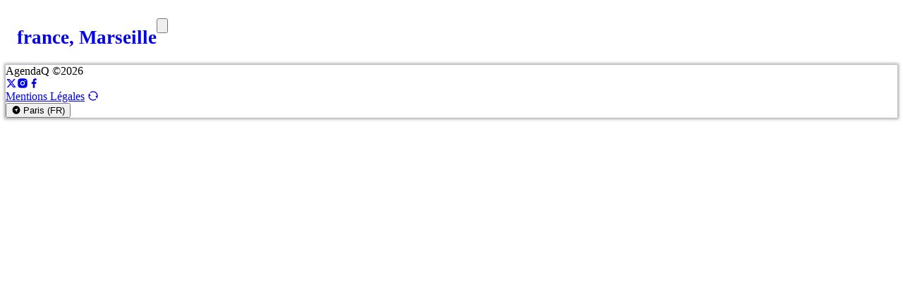

--- FILE ---
content_type: text/html
request_url: https://www.agendaq.fr/fr
body_size: 11979
content:
<!DOCTYPE html>
<html lang="fr">
	<head>
		
		<link href="./_app/immutable/assets/EmailChecker.CSZUKugp.css" rel="stylesheet">
		<link href="./_app/immutable/assets/4.D08Lkv2H.css" rel="stylesheet">
		<link href="./_app/immutable/assets/Person.3IHo23tA.css" rel="stylesheet">
		<link href="./_app/immutable/assets/MediaSlug.DyBtCMug.css" rel="stylesheet">
		<link href="./_app/immutable/assets/0.IKZhQ1nx.css" rel="stylesheet"><!--1izsxru--><!--[--><!----><script>Object.assign(window,{"__app_api_url":"https://data.agendaq.fr/api/v1","__app_content_url":"https://data.agendaq.fr"});(function(){function a(){const w=window.innerWidth,b=document.body.classList;let u=false;for(let a of [[1536,'xxl'],[1280,'xl'],[1024,'lg'],[768,'md'],[640,'sm'],[0,'xs']])if(w>=a[0]&&!u){u=true;b.add(a[1]);}else b.remove(a[1])}window.addEventListener('DOMContentLoaded',a);window.addEventListener('resize',a)})()</script><!----><!--]--><!----><!--onbplc--><meta content="index,follow" data-e="" name="robots"/> <meta content="index,follow" data-e="" name="googlebot"/> <!----><meta property="og:title" content="Toute l'actualité gay fetish française et agendas" data-e=""/> <!--[--><meta name="description" content="Agendas cruising gay France - Reportages photos - News - Podcasts et vidéos - Parties sex - Sorties" data-e=""/><!--]--> <!--[--><link rel="canonical" href="https://www.agendaq.fr/fr" data-e=""/> <meta property="og:url" content="https://www.agendaq.fr/fr" data-e=""/><!--]--> <!--[!--><!--]--> <!--[!--><!--]--> <!--[!--><!--]--> <!--[!--><!--]--><!----><!----><title>Toute l'actualité gay fetish française et agendas</title>
		<meta charset="UTF-8" />
		<meta
			name="viewport"
			content="width=device-width, initial-scale=1.0, maximum-scale=1.0, user-scalable=no"
		/>
		<meta name="theme-color" content="#285eb0" />
		<meta name="mobile-web-app-status-bar-style" content="#285eb0" />
		<meta name="mobile-web-app-capable" content="yes" />
		<meta name="mobile-web-app-title" content="AgendaQ" />
		<meta
			name="keywords"
			content="gay,agenda gay,agenda gay paris,agenda gay france,gay fetish,fanzine gay,images gay,videos gay,gif gay"
		/>
		<link rel="icon" type="image/png" sizes="192x192" href="/images/icon-192.png" />
		<link rel="icon" type="image/png" sizes="32x32" href="/images/favicon-32.png" />
		<link rel="icon" type="image/png" sizes="16x16" href="/images/favicon-16.png" />
		<link rel="apple-touch-icon" sizes="192x192" href="/images/icon-192.png" />
		<link rel="apple-touch-startup-image" href="/images/icon-512.png" />
		<link rel="mask-icon" href="/images/icon-app-bg.svg" color="#285eb0" />
		<link rel="manifest" href="/site.webmanifest" />
        <link rel="preconnect" href="https://fonts.googleapis.com">
        <link rel="preconnect" href="https://fonts.gstatic.com" crossorigin>
	</head>
	<body>
		<noscript><p>Javascript doit être activé pour utiliser cette application.</p></noscript>
		<div id="aqApp" style="position: relative; z-index: 1"><!--[--><!--[--><!----><!--[--><header class="tw:fixed tw:w-full tw:top-0 svelte-1elxaub sublabel" style="opacity: 1;"><nav class="tw:flex tw:items-center tw:justify-center tw:gap-4 tw:bg-primary tw:text-gray-100 svelte-1elxaub drawer"><div class="tw:md:hidden hamburger svelte-1elxaub" role="none"><span class="hamburger-bun svelte-1elxaub"></span> <span class="hamburger-patty svelte-1elxaub"></span> <span class="hamburger-bun svelte-1elxaub"></span></div> <div class="tw:max-md:grow"><a href="/fr" class="logo tw:max-md:flex tw:md:inline-block svelte-1elxaub active" style="--logo-width:0px"><div class="brand svelte-1elxaub"><div class="tw:inline-block tw:h-full"><svg xmlns="http://www.w3.org/2000/svg" viewBox="0 0 326 56" style="width: auto; height: 100%;"><path class="cls-1 svelte-1l8nvlt" d="M287.35,55.42a.54.54,0,0,0,.54-.76L270.62,3.6a1.18,1.18,0,0,0-1.05-.76H255.21a1.18,1.18,0,0,0-1.05.76L236.89,54.66a.54.54,0,0,0,.54.76h13.14a1.1,1.1,0,0,0,1-.77l8.13-29,2.5-9.15.74,2.68,9.93,35.5a1.1,1.1,0,0,0,1,.77Z"></path><path class="cls-2 svelte-1l8nvlt" d="M325.73,28.25A27.11,27.11,0,0,0,273.79,18a28.82,28.82,0,0,0-2,10.91,26.34,26.34,0,0,0,26.87,25.9,29.84,29.84,0,0,0,4.88-.41l-7.28-11.21a15.09,15.09,0,0,1-2.88-28.9,13.84,13.84,0,0,1,5.41-1.06,14.26,14.26,0,0,1,1.89.13A15,15,0,0,1,313.15,33.2l-2.38-3.54L301.34,36l13.43,19.91,9.43-6.36-3.7-5.48a26.49,26.49,0,0,0,5.23-15.84"></path><polygon class="cls-1 svelte-1l8nvlt" points="37.7 55.5 27.21 18 26.45 15.23 23.86 24.69 15.23 55.5 0 55.5 18.39 1.14 34.88 1.14 53.26 55.5 37.7 55.5"></polygon><path class="cls-1 svelte-1l8nvlt" d="M211.7,44.06h-4.93V11.8h4.83c10.63,0,17.1,6.13,17.1,16.2s-6.44,16.06-17,16.06m-.07-43L196,1.13v53.7h15.63c17.37,0,28-10.14,28-26.8s-10.59-27-28-26.93M179.25,1V31.06L147.42.1h-.53V54.89h10.8V24.8l31.89,31h.5V1ZM142.37,11.73V1.1H110V54.83h32.4V44.09h-21.6V33H139.3V22.23H120.77V11.73ZM106.12,24.66H80.86v10H94.75C94.39,41.09,88.89,45,81.22,45c-10.5,0-17.76-7.67-17.76-17a17.15,17.15,0,0,1,16.76-17.1c4.8,0,9.6,2.33,13.8,6.43l6-9A29.65,29.65,0,0,0,80.36,0a27.95,27.95,0,1,0,.4,55.89c14,0,25.63-9.83,25.63-26.69a42.12,42.12,0,0,0-.27-4.54"></path></svg><!----></div></div> <!--[--><h1 class="svelte-1elxaub">france, Marseille</h1><!--]--></a></div> <!--[!--><!--]--> <button><svg class="tw:w-6 tw:h-6 svelte-1qrxziv" viewBox="0 0 512 512"><g><path class="st0 svelte-1qrxziv" d="M230.1,89.6c-75.8,0-137.2,61.4-137.2,137.2c0,75.8,61.4,137.2,137.2,137.2s137.2-61.4,137.2-137.2
		C367.3,151,305.8,89.6,230.1,89.6 M69.4,226.8c0-88.7,71.9-160.7,160.7-160.7S390.8,138,390.8,226.8c0,40.1-14.7,76.8-39.1,105
		l88.9,88.9c4.6,4.6,4.6,12,0,16.6s-12,4.6-16.6,0l-88.9-88.9c-28.2,24.3-64.9,39-105,39C141.4,387.4,69.4,315.5,69.4,226.8" fill="#f3f4f6"></path><!--[!--><!--[!--><!--]--><!--]--></g></svg></button><!----></nav> <!--[--><div class="tw:flex tw:flex-nowrap submenu svelte-1elxaub"><!--[--><a class="active svelte-1elxaub" style="background-color: var(--section-events-border-color, transparent)" href="/fr/agenda">Sorties</a><a class="active svelte-1elxaub" style="background-color: var(--section-xxx-web-border-color, transparent)" href="/fr/selections/xxx-blogs">Media</a><a class="active svelte-1elxaub" style="background-color: var(--section-issues-border-color, transparent)" href="/fr/mags">Mag</a><!--]--></div><!--]--></header><!--]--><!----> <div class="tw:py-20 tw:min-h-screen"><!----><!--[!--><!--]--> <!--[!--><!--[--><!--[--><!----><div><section class="regular-page tw:my-3 svelte-levusj"><!--[--><!--[--><div class="grid-layout tw:relative tw:w-full svelte-1np0onm xs" data-step="xs"><!--[--><div class="tw:contents" aria-readonly="true"><section class="svelte-zmh8oh" style="grid-column:1 / 7;grid-row:508 / span 20;--block-ratio: 1.8"><div class="grid-wrapper svelte-zmh8oh"><!--[--><!--[!--><!--[!--><a class="bareblock tw:relative tw:flex tw:flex-nowrap tw:w-full tw:h-full tw:cursor-pointer tw:no-underline" href="/fr/lexiq" rel="internal" style="background-color:#009fe3fe"><!--[--><div class="tw:overflow-hidden" style="width: 45%;"><!--[!--><!--]--> <img alt="" src="https://data.agendaq.fr/assets/m/link/menu-lexiq/main.png?J4ioUq9L-240" class="tw:h-full tw:w-full" style="padding: 10%; object-fit:  contain; object-position: center left;" onload="this.__e=event" onerror="this.__e=event"/> <!--[!--><!--]--> <!--[!--><!--]--></div><!--]--> <!--[--><!--[!--><div class="tw:flex tw:items-center tw:justify-center tw:px-1" style="background-color:#009fe3fe;width:55%"><div style="transform:0deg"><h2 class="tw:font-brand whitespace-pre" style="color:#ffffff"><!---->LexiQue<!----></h2> <!--[--><h3 class="tw:whitespace-pre-line tw:mt-2 tw:uppercase" style="color:#ff8080"><!----><span style="font-size:0.8rem">(bientôt)</span><!----></h3><!--]--></div></div><!--]--><!--]--></a><!--]--><!--]--><!--]--><!----></div></section><!----></div><div class="tw:contents" aria-readonly="true"><section class="svelte-zmh8oh" style="grid-column:1 / 7;grid-row:654 / span 20;--block-ratio: 1.8"><div class="grid-wrapper svelte-zmh8oh"><!--[--><!--[!--><!--[!--><a class="bareblock tw:relative tw:flex tw:flex-nowrap tw:w-full tw:h-full tw:cursor-pointer tw:no-underline" href="" rel="internal" style="background-color:#498dedfe"><!--[--><div class="tw:overflow-hidden" style="width: 40%;"><!--[!--><!--]--> <img alt="" src="https://data.agendaq.fr/medias/link/menu-newsletter/main.png?9foKMXww-240" class="tw:h-full tw:w-full" style="padding: 0%; object-fit:  contain; object-position: center center;" onload="this.__e=event" onerror="this.__e=event"/> <!--[!--><!--]--> <!--[!--><!--]--></div><!--]--> <!--[--><!--[!--><div class="tw:flex tw:items-center tw:justify-center tw:px-1" style="background-color:#498dedfe;width:60%"><div style="transform:0deg"><h2 class="tw:font-brand whitespace-pre" style="color:#fffeff"><!----> <!----></h2> <!--[--><h3 class="tw:whitespace-pre-line tw:mt-2 tw:uppercase" style="color:#ffffff"><!---->ABONNE-TOI
AUX <strong style="font-size:1.5rem">3</strong>
NEWSLETTERS
D'AGENDAQ<!----></h3><!--]--></div></div><!--]--><!--]--></a><!--]--><!--]--><!--]--><!----></div></section><!----></div><div class="tw:contents" aria-readonly="true"><section class="svelte-zmh8oh" style="grid-column:1 / 7;grid-row:610 / span 20;--block-ratio: 1.8"><div class="grid-wrapper svelte-zmh8oh"><!--[--><!--[!--><!--[!--><a class="bareblock tw:relative tw:flex tw:flex-nowrap tw:w-full tw:h-full tw:cursor-pointer tw:no-underline" href="/fr/culture" rel="internal" style="background-color:#cf2379fe"><!--[--><div class="tw:overflow-hidden" style="width: 40%;"><!--[!--><!--]--> <img alt="" src="https://data.agendaq.fr/medias/link/menu-culture/main.png?g8WVaUtW-240" class="tw:h-full tw:w-full" style="padding: 15%; object-fit:  contain; object-position: center center;" onload="this.__e=event" onerror="this.__e=event"/> <!--[!--><!--]--> <!--[!--><!--]--></div><!--]--> <!--[--><!--[!--><div class="tw:flex tw:items-center tw:justify-center tw:px-1" style="background-color:#cf2379fe;width:60%"><div style="transform:0deg"><h2 class="tw:font-brand whitespace-pre" style="color:#ffffff"><!---->culture<!----></h2> <!--[--><h3 class="tw:whitespace-pre-line tw:mt-2 tw:uppercase" style="color:#dddddd"><!---->Culture, Magazines, BD...
<span style="color:#F99;font-size:0.8rem">(bientôt)</span><!----></h3><!--]--></div></div><!--]--><!--]--></a><!--]--><!--]--><!--]--><!----></div></section><!----></div><div class="tw:contents" aria-readonly="true"><section class="svelte-zmh8oh" style="grid-column:1 / 13;grid-row:793 / span 6;--block-ratio: 12"><div class="grid-wrapper svelte-zmh8oh overflow"><!--[--><!--[--><!--[--><h2 class="tw:block svelte-chw13g tw:h-full flat" style="text-align: left;"><a href="/fr/reportages-photos" class="tw:block tw:no-underline tw:font-brand svelte-chw13g" style="transform: rotate(0deg)">PICS <!--[--><span class="tw:font-title svelte-chw13g">nos reportages, soirées &amp; events</span><!--]--></a></h2><!--]--><!--]--><!--]--><!----></div></section><!----></div><div class="tw:contents" aria-readonly="true"><section class="svelte-zmh8oh" style="grid-column:1 / 7;grid-row:559 / span 20;--block-ratio: 1.8"><div class="grid-wrapper svelte-zmh8oh"><!--[--><!--[!--><!--[!--><a class="bareblock tw:relative tw:flex tw:flex-nowrap tw:w-full tw:h-full tw:cursor-pointer tw:no-underline" href="/fr/selections/xxx-gif" rel="internal" style="background-color:#f5822efe"><!--[--><div class="tw:overflow-hidden" style="width: 50%;"><!--[!--><!--]--> <img alt="" src="https://data.agendaq.fr/medias/link/menu-gif/main.svg?P8sQZfJi-500" class="tw:h-full tw:w-full" style="padding: 10%; object-fit:  contain; object-position: center center;" onload="this.__e=event" onerror="this.__e=event"/> <!--[!--><!--]--> <!--[!--><!--]--></div><!--]--> <!--[--><!--[!--><div class="tw:flex tw:items-center tw:justify-center tw:px-1" style="background-color:#f5822efe;width:50%"><div style="transform:0deg"><h2 class="tw:font-brand whitespace-pre" style="color:#ffffff"><!---->gif<!----></h2> <!--[--><h3 class="tw:whitespace-pre-line tw:mt-2 tw:uppercase" style="color:#dddddd"><!---->un gif par jour<!----></h3><!--]--></div></div><!--]--><!--]--></a><!--]--><!--]--><!--]--><!----></div></section><!----></div><div class="tw:contents" aria-readonly="true"><section class="svelte-zmh8oh" style="grid-column:1 / 13;grid-row:683 / span 48;--block-ratio: 1.5"><div class="grid-wrapper svelte-zmh8oh overflow"><!--[--><!--[--><!--[--><!--[!--><!--[--><a class="bareblock tw:relative tw:flex tw:flex-nowrap tw:w-full tw:h-full tw:cursor-pointer tw:no-underline" href="/fr/podcasts/raide-dingue-de-toi" rel="internal" style="background-color:var(--grid-block-bg)"><!--[--><div class="tw:overflow-hidden" style="width: 100%;"><!--[--><div class="tw:bg-no-repeat tw:absolute tw:inset-0 tw:bg-cover" style="background-position: center center; background-image: url(https://data.agendaq.fr/assets/m/podcast/raide-dingue-de-toi/thumbnail.png?QSGeMXfI-240);"></div><!--]--> <img alt="" src="https://data.agendaq.fr/assets/m/podcast/raide-dingue-de-toi/thumbnail.png?QSGeMXfI-1280" class="tw:h-full tw:w-full tw:backdrop-blur-md" style="padding: 0%; object-fit:  contain; object-position: center center;" onload="this.__e=event" onerror="this.__e=event"/> <!--[!--><!--]--> <!--[--><div style="width:100%"></div><!--]--></div><!--]--> <!--[--><!--[--><div class="tw:absolute tw:inset-0"><h2 class="tw:inline-block tw:max-w-full tw:p-3 tw:backdrop-blur-xs tw:font-brand" style="color:var(--grid-block-color);background-color:var(--grid-block-bg);text-shadow: 0 0 5px var(--grid-block-bg)"><!---->Raide dingue de toi <!----></h2> <!--[--><h3 class="tw:inline-block tw:mt-1 tw:px-3 tw:uppercase tw:lg:text-lg tw:font-brand" style="color:var(--grid-block-color);background-color:var(--grid-block-bg);text-shadow: 0 0 5px var(--grid-block-bg)"><!---->16/12/2025 à 23:00<!----></h3><!--]--> <!--[!--><!--]--></div><!--]--><!--]--></a><!--]--><!--]--><!--]--><!--]--><!--]--><!----></div></section><!----></div><div class="tw:contents" aria-readonly="true"><section class="svelte-zmh8oh" style="grid-column:7 / 13;grid-row:654 / span 20;--block-ratio: 1.8"><div class="grid-wrapper svelte-zmh8oh"><!--[--><!--[!--><!--[!--><a class="bareblock tw:relative tw:flex tw:flex-nowrap tw:w-full tw:h-full tw:cursor-pointer tw:no-underline" href="/fr/contributeur" rel="internal" style="background-color:#19354cfe"><!--[--><div class="tw:overflow-hidden" style="width: 29%;"><!--[!--><!--]--> <img alt="" src="https://data.agendaq.fr/medias/link/menu-contributeur/main.png?dksEe7QA-240" class="tw:h-full tw:w-full" style="padding: 5%; object-fit:  contain; object-position: center center;" onload="this.__e=event" onerror="this.__e=event"/> <!--[!--><!--]--> <!--[!--><!--]--></div><!--]--> <!--[--><!--[!--><div class="tw:flex tw:items-center tw:justify-center tw:px-1" style="background-color:#19354cfe;width:71%"><div style="transform:0deg"><h2 class="tw:font-brand whitespace-pre" style="color:#ffffff"><!---->Contributeurs<!----></h2> <!--[--><h3 class="tw:whitespace-pre-line tw:mt-2 tw:uppercase" style="color:#dddddd"><!---->Journalistes, Photographes
<span style="color:#F00;font-size:0.8rem">(bientôt)</span><!----></h3><!--]--></div></div><!--]--><!--]--></a><!--]--><!--]--><!--]--><!----></div></section><!----></div><div class="tw:contents" aria-readonly="true"><section class="svelte-zmh8oh" style="grid-column:7 / 13;grid-row:630 / span 20;--block-ratio: 1.8"><div class="grid-wrapper svelte-zmh8oh"><!--[--><!--[!--><!--[!--><a class="bareblock tw:relative tw:flex tw:flex-nowrap tw:w-full tw:h-full tw:cursor-pointer tw:no-underline" href="/fr/selections/videos" rel="internal" style="background-color:#77bb41fe"><!--[--><div class="tw:overflow-hidden" style="width: 40%;"><!--[!--><!--]--> <img alt="" src="https://data.agendaq.fr/medias/link/menu-video/main.svg?iniQBzGW-240" class="tw:h-full tw:w-full" style="padding: 15%; object-fit:  contain; object-position: center center;" onload="this.__e=event" onerror="this.__e=event"/> <!--[!--><!--]--> <!--[!--><!--]--></div><!--]--> <!--[--><!--[!--><div class="tw:flex tw:items-center tw:justify-center tw:px-1" style="background-color:#77bb41fe;width:60%"><div style="transform:0deg"><h2 class="tw:font-brand whitespace-pre" style="color:#ffffff"><!---->Vidéo<!----></h2> <!--[--><h3 class="tw:whitespace-pre-line tw:mt-2 tw:uppercase" style="color:#dddddd"><!---->Actus en vidéo<!----></h3><!--]--></div></div><!--]--><!--]--></a><!--]--><!--]--><!--]--><!----></div></section><!----></div><div class="tw:contents" aria-readonly="true"><section class="svelte-zmh8oh" style="grid-column:1 / 5;grid-row:604 / span 6;--block-ratio: 4"><div class="grid-wrapper svelte-zmh8oh overflow"><!--[--><!--[--><!--[--><h2 class="tw:block svelte-chw13g tw:h-full flat" style="text-align: left;"><a href="" class="tw:block tw:no-underline tw:font-brand svelte-chw13g" style="transform: rotate(0deg)">Media <!--[!--><!--]--></a></h2><!--]--><!--]--><!--]--><!----></div></section><!----></div><div class="tw:contents" aria-readonly="true"><section class="svelte-zmh8oh" style="grid-column:12 / 13;grid-row:442 / span 25;--block-ratio: 0.24000000000000002"><div class="grid-wrapper svelte-zmh8oh overflow"><!--[--><!--[--><!--[--><h2 class="tw:block svelte-chw13g tw:h-full" style="text-align: left;"><a href="/fr/news" class="tw:block tw:no-underline tw:font-brand svelte-chw13g" style="transform: rotate(90deg)">Europe <!--[!--><!--]--></a></h2><!--]--><!--]--><!--]--><!----></div></section><!----></div><div class="tw:contents" aria-readonly="true"><section class="svelte-zmh8oh" style="grid-column:1 / 7;grid-row:125 / span 5;--block-ratio: 7.2"><div class="grid-wrapper svelte-zmh8oh overflow"><!--[--><!--[--><!--[--><h2 class="tw:block svelte-chw13g tw:h-full flat" style="text-align: left;"><a href="/fr/mags" class="tw:block tw:no-underline tw:font-brand svelte-chw13g" style="transform: rotate(0deg)">Le Mag <!--[!--><!--]--></a></h2><!--]--><!--]--><!--]--><!----></div></section><!----></div><div class="tw:contents" aria-readonly="true"><section class="svelte-zmh8oh" style="grid-column:12 / 13;grid-row:381 / span 23;--block-ratio: 0.2608695652173913"><div class="grid-wrapper svelte-zmh8oh overflow"><!--[--><!--[--><!--[--><h2 class="tw:block svelte-chw13g tw:h-full" style="text-align: left;"><a href="/fr/news" class="tw:block tw:no-underline tw:font-brand svelte-chw13g" style="transform: rotate(90deg)">France <!--[!--><!--]--></a></h2><!--]--><!--]--><!--]--><!----></div></section><!----></div><div class="tw:contents" aria-readonly="true"><section class="svelte-zmh8oh" style="grid-column:1 / 7;grid-row:130 / span 51;--block-ratio: 0.7058823529411765"><div class="grid-wrapper svelte-zmh8oh"><!--[--><!--[--><!--[!--><!--]--><!--]--><!--]--><!----></div></section><!----></div><div class="tw:contents" aria-readonly="true"><section class="svelte-zmh8oh" style="grid-column:1 / 7;grid-row:630 / span 20;--block-ratio: 1.8"><div class="grid-wrapper svelte-zmh8oh"><!--[--><!--[!--><!--[!--><a class="bareblock tw:relative tw:flex tw:flex-nowrap tw:w-full tw:h-full tw:cursor-pointer tw:no-underline" href="/fr/selections/musique" rel="internal" style="background-color:#ba3658fe"><!--[--><div class="tw:overflow-hidden" style="width: 40%;"><!--[!--><!--]--> <img alt="" src="https://data.agendaq.fr/medias/link/menu-musik/main.svg?pOB2sujO-240" class="tw:h-full tw:w-full" style="padding: 15%; object-fit:  contain; object-position: center center;" onload="this.__e=event" onerror="this.__e=event"/> <!--[!--><!--]--> <!--[!--><!--]--></div><!--]--> <!--[--><!--[!--><div class="tw:flex tw:items-center tw:justify-center tw:px-1" style="background-color:#ba3658fe;width:60%"><div style="transform:0deg"><h2 class="tw:font-brand whitespace-pre" style="color:#ffffff"><!---->Musik<!----></h2> <!--[--><h3 class="tw:whitespace-pre-line tw:mt-2 tw:uppercase" style="color:#dddddd"><!---->Sets musicaux des soirées fetish européennes<!----></h3><!--]--></div></div><!--]--><!--]--></a><!--]--><!--]--><!--]--><!----></div></section><!----></div><div class="tw:contents" aria-readonly="true"><section class="svelte-zmh8oh" style="grid-column:1 / 7;grid-row:579 / span 20;--block-ratio: 1.8"><div class="grid-wrapper svelte-zmh8oh"><!--[--><!--[!--><!--[!--><a class="bareblock tw:relative tw:flex tw:flex-nowrap tw:w-full tw:h-full tw:cursor-pointer tw:no-underline" href="/fr/selections/xxx-blogs" rel="internal" style="background-color:#943792fe"><!--[--><div class="tw:overflow-hidden" style="width: 50%;"><!--[!--><!--]--> <img alt="" src="https://data.agendaq.fr/medias/link/menu-web/main.svg?eszwDP4e-500" class="tw:h-full tw:w-full" style="padding: 15%; object-fit:  contain; object-position: center center;" onload="this.__e=event" onerror="this.__e=event"/> <!--[!--><!--]--> <!--[!--><!--]--></div><!--]--> <!--[--><!--[!--><div class="tw:flex tw:items-center tw:justify-center tw:px-1" style="background-color:#943792fe;width:50%"><div style="transform:0deg"><h2 class="tw:font-brand whitespace-pre" style="color:#ffffff"><!---->web<!----></h2> <!--[--><h3 class="tw:whitespace-pre-line tw:mt-2 tw:uppercase" style="color:#dddddd"><!---->sélection web, tumbler, archives<!----></h3><!--]--></div></div><!--]--><!--]--></a><!--]--><!--]--><!--]--><!----></div></section><!----></div><div class="tw:contents" aria-readonly="true"><section class="svelte-zmh8oh" style="grid-column:7 / 13;grid-row:559 / span 20;--block-ratio: 1.8"><div class="grid-wrapper svelte-zmh8oh"><!--[--><!--[!--><!--[!--><a class="bareblock tw:relative tw:flex tw:flex-nowrap tw:w-full tw:h-full tw:cursor-pointer tw:no-underline" href="/media/xxx-videos" rel="internal" style="background-color:#2f5970fe"><!--[--><div class="tw:overflow-hidden" style="width: 50%;"><!--[!--><!--]--> <img alt="" src="https://data.agendaq.fr/medias/link/menu-videox/main.svg?6OtBN3wl-500" class="tw:h-full tw:w-full" style="padding: 15%; object-fit:  contain; object-position: center center;" onload="this.__e=event" onerror="this.__e=event"/> <!--[!--><!--]--> <!--[!--><!--]--></div><!--]--> <!--[--><!--[!--><div class="tw:flex tw:items-center tw:justify-center tw:px-1" style="background-color:#2f5970fe;width:50%"><div style="transform:0deg"><h2 class="tw:font-brand whitespace-pre" style="color:#ffffff"><!---->video<span style="color:#EE332A">x</span><!----></h2> <!--[--><h3 class="tw:whitespace-pre-line tw:mt-2 tw:uppercase" style="color:#dddddd"><!---->Les vidéos des blogs<!----></h3><!--]--></div></div><!--]--><!--]--></a><!--]--><!--]--><!--]--><!----></div></section><!----></div><div class="tw:contents" aria-readonly="true"><section class="svelte-zmh8oh" style="grid-column:1 / 13;grid-row:210 / span 5;--block-ratio: 14.4"><div class="grid-wrapper svelte-zmh8oh overflow"><!--[--><!--[--><!--[--><h2 class="tw:block svelte-chw13g tw:h-full flat" style="text-align: left;"><a href="/fr/news" class="tw:block tw:no-underline tw:font-brand svelte-chw13g" style="transform: rotate(0deg)">Derniers articles <!--[!--><!--]--></a></h2><!--]--><!--]--><!--]--><!----></div></section><!----></div><div class="tw:contents" aria-readonly="true"><section class="svelte-zmh8oh" style="grid-column:1 / 13;grid-row:799 / span 45;--block-ratio: 1.6"><div class="grid-wrapper svelte-zmh8oh overflow"><!--[--><!--[--><!--[--><!--[!--><!--[--><a class="bareblock tw:relative tw:flex tw:flex-nowrap tw:w-full tw:h-full tw:cursor-pointer tw:no-underline" href="/fr/reportages-photos/soiree-abdl-aux-caves-saint-sabin-by-event-storm-paris" rel="internal" style="background-color:var(--grid-block-bg)"><!--[--><div class="tw:overflow-hidden" style="width: 100%;"><!--[!--><!--]--> <img alt="" src="https://data.agendaq.fr/assets/m/gallery/soiree-abdl-aux-caves-saint-sabin-by-event-storm-paris/thumbnail.jpg?RAXU55SI-1280" class="tw:h-full tw:w-full" style="padding: 0%; object-fit:  cover; object-position: center center;" onload="this.__e=event" onerror="this.__e=event"/> <!--[!--><!--]--> <!--[--><div style="width:100%"></div><!--]--></div><!--]--> <!--[--><!--[--><div class="tw:absolute tw:inset-0"><h2 class="tw:inline-block tw:max-w-full tw:p-3 tw:backdrop-blur-xs tw:font-brand" style="color:var(--grid-block-color);background-color:var(--grid-block-bg);text-shadow: 0 0 5px var(--grid-block-bg)"><!---->Soirée ABDL aux caves Saint-Sabin by Event Storm - Paris <!----></h2> <!--[--><h3 class="tw:inline-block tw:mt-1 tw:px-3 tw:uppercase tw:lg:text-lg tw:font-brand" style="color:var(--grid-block-color);background-color:var(--grid-block-bg);text-shadow: 0 0 5px var(--grid-block-bg)"><!---->09/01/2026 à 23:00<!----></h3><!--]--> <!--[!--><!--]--></div><!--]--><!--]--></a><!--]--><!--]--><!--]--><!--]--><!--]--><!----></div></section><!----></div><div class="tw:contents" aria-readonly="true"><section class="svelte-zmh8oh" style="grid-column:7 / 13;grid-row:184 / span 20;--block-ratio: 1.8"><div class="grid-wrapper svelte-zmh8oh"><!--[--><!--[!--><!--[!--><a class="bareblock tw:relative tw:flex tw:flex-nowrap tw:w-full tw:h-full tw:cursor-pointer tw:no-underline" href="/fr/agenda" rel="internal" style="background-color:#96989cfe"><!--[--><div class="tw:overflow-hidden" style="width: 40%;"><!--[!--><!--]--> <img alt="" src="https://data.agendaq.fr/medias/link/menu-agenda/main.svg?32v8zN3R-240" class="tw:h-full tw:w-full" style="padding: 15%; object-fit:  contain; object-position: center center;" onload="this.__e=event" onerror="this.__e=event"/> <!--[!--><!--]--> <!--[!--><!--]--></div><!--]--> <!--[--><!--[!--><div class="tw:flex tw:items-center tw:justify-center tw:px-1" style="background-color:#96989cfe;width:60%"><div style="transform:0deg"><h2 class="tw:font-brand whitespace-pre" style="color:#ffffff"><!---->Agenda<!----></h2> <!--[--><h3 class="tw:whitespace-pre-line tw:mt-2 tw:uppercase" style="color:#dddddd"><!---->Soirées & events<br>dans votre ville<br>& ailleurs<!----></h3><!--]--></div></div><!--]--><!--]--></a><!--]--><!--]--><!--]--><!----></div></section><!----></div><div class="tw:contents" aria-readonly="true"><section class="svelte-zmh8oh" style="grid-column:1 / 13;grid-row:678 / span 5;--block-ratio: 14.4"><div class="grid-wrapper svelte-zmh8oh overflow"><!--[--><!--[--><!--[--><h2 class="tw:block svelte-chw13g tw:h-full flat" style="text-align: left;"><a href="/fr/podcasts" class="tw:block tw:no-underline tw:font-brand svelte-chw13g" style="transform: rotate(0deg)">PodQ <!--[--><span class="tw:font-title svelte-chw13g">nos podcasts audio &amp; vidéos</span><!--]--></a></h2><!--]--><!--]--><!--]--><!----></div></section><!----></div><div class="tw:contents" aria-readonly="true"><section class="svelte-zmh8oh" style="grid-column:1 / 7;grid-row:184 / span 20;--block-ratio: 1.8"><div class="grid-wrapper svelte-zmh8oh"><!--[--><!--[!--><!--[!--><a class="bareblock tw:relative tw:flex tw:flex-nowrap tw:w-full tw:h-full tw:cursor-pointer tw:no-underline" href="/fr/fetish-store" rel="internal" style="background-color:#f7a400fe"><!--[--><div class="tw:overflow-hidden" style="width: 40%;"><!--[!--><!--]--> <img alt="" src="https://data.agendaq.fr/medias/link/menu-fetish-store/main.svg?ook07FPs-240" class="tw:h-full tw:w-full" style="padding: 10%; object-fit:  contain; object-position: center center;" onload="this.__e=event" onerror="this.__e=event"/> <!--[!--><!--]--> <!--[!--><!--]--></div><!--]--> <!--[--><!--[!--><div class="tw:flex tw:items-center tw:justify-center tw:px-1" style="background-color:#f7a400fe;width:60%"><div style="transform:0deg"><h2 class="tw:font-brand whitespace-pre" style="color:#ffffff"><!---->Fetish stores<!----></h2> <!--[--><h3 class="tw:whitespace-pre-line tw:mt-2 tw:uppercase" style="color:#dddddd"><!---->Accessoires Arômes Harnais&hellip;<!----></h3><!--]--></div></div><!--]--><!--]--></a><!--]--><!--]--><!--]--><!----></div></section><!----></div><div class="tw:contents" aria-readonly="true"><section class="svelte-zmh8oh" style="grid-column:7 / 13;grid-row:295 / span 20;--block-ratio: 1.8"><div class="grid-wrapper svelte-zmh8oh"><!--[--><!--[!--><!--[!--><a class="bareblock tw:relative tw:flex tw:flex-nowrap tw:w-full tw:h-full tw:cursor-pointer tw:no-underline" href="/fr/guide" rel="internal" style="background-color:#ed2b8efe"><!--[--><div class="tw:overflow-hidden" style="width: 40%;"><!--[!--><!--]--> <img alt="" src="https://data.agendaq.fr/medias/link/menu-guides/main.svg?PK2LehYx-240" class="tw:h-full tw:w-full" style="padding: 10%; object-fit:  contain; object-position: center right;" onload="this.__e=event" onerror="this.__e=event"/> <!--[!--><!--]--> <!--[!--><!--]--></div><!--]--> <!--[--><!--[!--><div class="tw:flex tw:items-center tw:justify-center tw:px-1" style="background-color:#ed2b8efe;width:60%"><div style="transform:0deg"><h2 class="tw:font-brand whitespace-pre" style="color:#ffffff"><!---->Le guide<!----></h2> <!--[--><h3 class="tw:whitespace-pre-line tw:mt-2 tw:uppercase" style="color:#dddddd"><!---->établissements & coin des assos<!----></h3><!--]--></div></div><!--]--><!--]--></a><!--]--><!--]--><!--]--><!----></div></section><!----></div><div class="tw:contents" aria-readonly="true"><section class="svelte-zmh8oh" style="grid-column:1 / 7;grid-row:553 / span 6;--block-ratio: 6"><div class="grid-wrapper svelte-zmh8oh overflow"><!--[--><!--[--><!--[--><h2 class="tw:block svelte-chw13g tw:h-full flat" style="text-align: left;"><a href="/fr/selections/xxx-blogs" class="tw:block tw:no-underline tw:font-brand svelte-chw13g" style="transform: rotate(0deg)">XXX <!--[!--><!--]--></a></h2><!--]--><!--]--><!--]--><!----></div></section><!----></div><div class="tw:contents" aria-readonly="true"><section class="svelte-zmh8oh" style="grid-column:12 / 13;grid-row:320 / span 24;--block-ratio: 0.25"><div class="grid-wrapper svelte-zmh8oh overflow"><!--[--><!--[--><!--[--><h2 class="tw:block svelte-chw13g tw:h-full" style="text-align: left;"><a href="/fr/news" class="tw:block tw:no-underline tw:font-brand svelte-chw13g" style="transform: rotate(90deg)">Locales <!--[!--><!--]--></a></h2><!--]--><!--]--><!--]--><!----></div></section><!----></div><div class="tw:contents" aria-readonly="true"><section class="block-articles-last svelte-zmh8oh" style="grid-column:1 / 13;grid-row:215 / span 69;--block-ratio: 1.0434782608695652"><div class="grid-wrapper svelte-zmh8oh overflow"><!--[--><!--[--><!--[--><div class="tw:contents svelte-11po834" style="--next-right: -0rem; --prev-left: -0rem; --bottom: 1.5rem;"><div class="block-autolasts"><!--[--><!--[!--><!--[--><div class="tw:flex tw:justify-center tw:items-center tw:h-full"><div class="tw:relative tw:inline-block tw:text-center svelte-1342hw" style="width:5rem;"><span class="svelte-1342hw"></span> <div class="spinner tw:absolute tw:inset-0 tw:flex tw:flex-nowrap svelte-1342hw"><div class="bounce1 svelte-1342hw"></div> <div class="bounce2 svelte-1342hw"></div> <div class="bounce3 svelte-1342hw"></div></div> <!--[!--><!--]--></div><!----></div><!--]--><!--]--><!--]--> <!--[--><div class="btn-plus tw:text-right tw:mt-2"><a href="/fr/news" class="fbt secondary small">VOIR PLUS</a></div><!--]--><!----></div><!----></div><!--]--><!--]--><!--]--><!----></div></section><!----></div><div class="tw:contents" aria-readonly="true"><section class="block-banner svelte-zmh8oh" style="grid-column:1 / 13;grid-row:100 / span 24;--block-ratio: 3"><div class="grid-wrapper svelte-zmh8oh"><!--[--><!--[!--><!--[--><div class="tw:flex tw:flex-nowrap tw:w-full tw:h-full"><!--[!--><div class="nulladd wrapper svelte-1h51i5y"><!--[--><div class="logo-wrapper svelte-1h51i5y"><div class="logo"><svg xmlns="http://www.w3.org/2000/svg" viewBox="0 0 326 56" style="width: 100%; height: auto;"><path class="cls-1 svelte-1l8nvlt" d="M287.35,55.42a.54.54,0,0,0,.54-.76L270.62,3.6a1.18,1.18,0,0,0-1.05-.76H255.21a1.18,1.18,0,0,0-1.05.76L236.89,54.66a.54.54,0,0,0,.54.76h13.14a1.1,1.1,0,0,0,1-.77l8.13-29,2.5-9.15.74,2.68,9.93,35.5a1.1,1.1,0,0,0,1,.77Z"></path><path class="cls-2 svelte-1l8nvlt" d="M325.73,28.25A27.11,27.11,0,0,0,273.79,18a28.82,28.82,0,0,0-2,10.91,26.34,26.34,0,0,0,26.87,25.9,29.84,29.84,0,0,0,4.88-.41l-7.28-11.21a15.09,15.09,0,0,1-2.88-28.9,13.84,13.84,0,0,1,5.41-1.06,14.26,14.26,0,0,1,1.89.13A15,15,0,0,1,313.15,33.2l-2.38-3.54L301.34,36l13.43,19.91,9.43-6.36-3.7-5.48a26.49,26.49,0,0,0,5.23-15.84"></path><polygon class="cls-1 svelte-1l8nvlt" points="37.7 55.5 27.21 18 26.45 15.23 23.86 24.69 15.23 55.5 0 55.5 18.39 1.14 34.88 1.14 53.26 55.5 37.7 55.5"></polygon><path class="cls-1 svelte-1l8nvlt" d="M211.7,44.06h-4.93V11.8h4.83c10.63,0,17.1,6.13,17.1,16.2s-6.44,16.06-17,16.06m-.07-43L196,1.13v53.7h15.63c17.37,0,28-10.14,28-26.8s-10.59-27-28-26.93M179.25,1V31.06L147.42.1h-.53V54.89h10.8V24.8l31.89,31h.5V1ZM142.37,11.73V1.1H110V54.83h32.4V44.09h-21.6V33H139.3V22.23H120.77V11.73ZM106.12,24.66H80.86v10H94.75C94.39,41.09,88.89,45,81.22,45c-10.5,0-17.76-7.67-17.76-17a17.15,17.15,0,0,1,16.76-17.1c4.8,0,9.6,2.33,13.8,6.43l6-9A29.65,29.65,0,0,0,80.36,0a27.95,27.95,0,1,0,.4,55.89c14,0,25.63-9.83,25.63-26.69a42.12,42.12,0,0,0-.27-4.54"></path></svg><!----></div></div><!--]--> <div class="text svelte-1h51i5y">PUB</div></div><!--]--></div><!--]--><!--]--><!--]--><!----></div></section><!----></div><div class="tw:contents" aria-readonly="true"><section class="block-carousel svelte-zmh8oh" style="grid-column:1 / 13;grid-row:1 / span 98;--block-ratio: 0.7346938775510204"><div class="grid-wrapper svelte-zmh8oh"><!--[--><!--[--><!--[--><div class="tw:contents svelte-11po834 slider" style="--next-right: -0rem; --prev-left: -0rem; --bottom: 1.5rem;"><div class="block-autolasts"><!--[--><!--[!--><!--[--><div class="tw:flex tw:justify-center tw:items-center tw:h-full"><div class="tw:relative tw:inline-block tw:text-center svelte-1342hw" style="width:5rem;"><span class="svelte-1342hw"></span> <div class="spinner tw:absolute tw:inset-0 tw:flex tw:flex-nowrap svelte-1342hw"><div class="bounce1 svelte-1342hw"></div> <div class="bounce2 svelte-1342hw"></div> <div class="bounce3 svelte-1342hw"></div></div> <!--[!--><!--]--></div><!----></div><!--]--><!--]--><!--]--> <!--[!--><!--]--><!----></div><!----></div><!--]--><!--]--><!--]--><!----></div></section><!----></div><div class="tw:contents" aria-readonly="true"><section class="block-module1 svelte-zmh8oh" style="grid-column:1 / 7;grid-row:295 / span 20;--block-ratio: 1.8"><div class="grid-wrapper svelte-zmh8oh"><!--[--><!--[!--><!--[--><div class="tw:flex tw:flex-nowrap tw:w-full tw:h-full"><!--[!--><div class="nulladd wrapper svelte-1h51i5y"><!--[--><div class="logo-wrapper svelte-1h51i5y"><div class="logo"><svg xmlns="http://www.w3.org/2000/svg" viewBox="0 0 326 56" style="width: 100%; height: auto;"><path class="cls-1 svelte-1l8nvlt" d="M287.35,55.42a.54.54,0,0,0,.54-.76L270.62,3.6a1.18,1.18,0,0,0-1.05-.76H255.21a1.18,1.18,0,0,0-1.05.76L236.89,54.66a.54.54,0,0,0,.54.76h13.14a1.1,1.1,0,0,0,1-.77l8.13-29,2.5-9.15.74,2.68,9.93,35.5a1.1,1.1,0,0,0,1,.77Z"></path><path class="cls-2 svelte-1l8nvlt" d="M325.73,28.25A27.11,27.11,0,0,0,273.79,18a28.82,28.82,0,0,0-2,10.91,26.34,26.34,0,0,0,26.87,25.9,29.84,29.84,0,0,0,4.88-.41l-7.28-11.21a15.09,15.09,0,0,1-2.88-28.9,13.84,13.84,0,0,1,5.41-1.06,14.26,14.26,0,0,1,1.89.13A15,15,0,0,1,313.15,33.2l-2.38-3.54L301.34,36l13.43,19.91,9.43-6.36-3.7-5.48a26.49,26.49,0,0,0,5.23-15.84"></path><polygon class="cls-1 svelte-1l8nvlt" points="37.7 55.5 27.21 18 26.45 15.23 23.86 24.69 15.23 55.5 0 55.5 18.39 1.14 34.88 1.14 53.26 55.5 37.7 55.5"></polygon><path class="cls-1 svelte-1l8nvlt" d="M211.7,44.06h-4.93V11.8h4.83c10.63,0,17.1,6.13,17.1,16.2s-6.44,16.06-17,16.06m-.07-43L196,1.13v53.7h15.63c17.37,0,28-10.14,28-26.8s-10.59-27-28-26.93M179.25,1V31.06L147.42.1h-.53V54.89h10.8V24.8l31.89,31h.5V1ZM142.37,11.73V1.1H110V54.83h32.4V44.09h-21.6V33H139.3V22.23H120.77V11.73ZM106.12,24.66H80.86v10H94.75C94.39,41.09,88.89,45,81.22,45c-10.5,0-17.76-7.67-17.76-17a17.15,17.15,0,0,1,16.76-17.1c4.8,0,9.6,2.33,13.8,6.43l6-9A29.65,29.65,0,0,0,80.36,0a27.95,27.95,0,1,0,.4,55.89c14,0,25.63-9.83,25.63-26.69a42.12,42.12,0,0,0-.27-4.54"></path></svg><!----></div></div><!--]--> <div class="text svelte-1h51i5y">PUB</div></div><!--]--></div><!--]--><!--]--><!--]--><!----></div></section><!----></div><div class="tw:contents" aria-readonly="true"><section class="block-module2 svelte-zmh8oh" style="grid-column:1 / 7;grid-row:529 / span 20;--block-ratio: 1.8"><div class="grid-wrapper svelte-zmh8oh"><!--[--><!--[!--><!--[--><div class="tw:flex tw:flex-nowrap tw:w-full tw:h-full"><!--[!--><div class="nulladd wrapper svelte-1h51i5y"><!--[--><div class="logo-wrapper svelte-1h51i5y"><div class="logo"><svg xmlns="http://www.w3.org/2000/svg" viewBox="0 0 326 56" style="width: 100%; height: auto;"><path class="cls-1 svelte-1l8nvlt" d="M287.35,55.42a.54.54,0,0,0,.54-.76L270.62,3.6a1.18,1.18,0,0,0-1.05-.76H255.21a1.18,1.18,0,0,0-1.05.76L236.89,54.66a.54.54,0,0,0,.54.76h13.14a1.1,1.1,0,0,0,1-.77l8.13-29,2.5-9.15.74,2.68,9.93,35.5a1.1,1.1,0,0,0,1,.77Z"></path><path class="cls-2 svelte-1l8nvlt" d="M325.73,28.25A27.11,27.11,0,0,0,273.79,18a28.82,28.82,0,0,0-2,10.91,26.34,26.34,0,0,0,26.87,25.9,29.84,29.84,0,0,0,4.88-.41l-7.28-11.21a15.09,15.09,0,0,1-2.88-28.9,13.84,13.84,0,0,1,5.41-1.06,14.26,14.26,0,0,1,1.89.13A15,15,0,0,1,313.15,33.2l-2.38-3.54L301.34,36l13.43,19.91,9.43-6.36-3.7-5.48a26.49,26.49,0,0,0,5.23-15.84"></path><polygon class="cls-1 svelte-1l8nvlt" points="37.7 55.5 27.21 18 26.45 15.23 23.86 24.69 15.23 55.5 0 55.5 18.39 1.14 34.88 1.14 53.26 55.5 37.7 55.5"></polygon><path class="cls-1 svelte-1l8nvlt" d="M211.7,44.06h-4.93V11.8h4.83c10.63,0,17.1,6.13,17.1,16.2s-6.44,16.06-17,16.06m-.07-43L196,1.13v53.7h15.63c17.37,0,28-10.14,28-26.8s-10.59-27-28-26.93M179.25,1V31.06L147.42.1h-.53V54.89h10.8V24.8l31.89,31h.5V1ZM142.37,11.73V1.1H110V54.83h32.4V44.09h-21.6V33H139.3V22.23H120.77V11.73ZM106.12,24.66H80.86v10H94.75C94.39,41.09,88.89,45,81.22,45c-10.5,0-17.76-7.67-17.76-17a17.15,17.15,0,0,1,16.76-17.1c4.8,0,9.6,2.33,13.8,6.43l6-9A29.65,29.65,0,0,0,80.36,0a27.95,27.95,0,1,0,.4,55.89c14,0,25.63-9.83,25.63-26.69a42.12,42.12,0,0,0-.27-4.54"></path></svg><!----></div></div><!--]--> <div class="text svelte-1h51i5y">PUB</div></div><!--]--></div><!--]--><!--]--><!--]--><!----></div></section><!----></div><div class="tw:contents" aria-readonly="true"><section class="block-module3 svelte-zmh8oh" style="grid-column:7 / 13;grid-row:579 / span 20;--block-ratio: 1.8"><div class="grid-wrapper svelte-zmh8oh"><!--[--><!--[!--><!--[--><div class="tw:flex tw:flex-nowrap tw:w-full tw:h-full"><!--[!--><div class="nulladd wrapper svelte-1h51i5y"><!--[--><div class="logo-wrapper svelte-1h51i5y"><div class="logo"><svg xmlns="http://www.w3.org/2000/svg" viewBox="0 0 326 56" style="width: 100%; height: auto;"><path class="cls-1 svelte-1l8nvlt" d="M287.35,55.42a.54.54,0,0,0,.54-.76L270.62,3.6a1.18,1.18,0,0,0-1.05-.76H255.21a1.18,1.18,0,0,0-1.05.76L236.89,54.66a.54.54,0,0,0,.54.76h13.14a1.1,1.1,0,0,0,1-.77l8.13-29,2.5-9.15.74,2.68,9.93,35.5a1.1,1.1,0,0,0,1,.77Z"></path><path class="cls-2 svelte-1l8nvlt" d="M325.73,28.25A27.11,27.11,0,0,0,273.79,18a28.82,28.82,0,0,0-2,10.91,26.34,26.34,0,0,0,26.87,25.9,29.84,29.84,0,0,0,4.88-.41l-7.28-11.21a15.09,15.09,0,0,1-2.88-28.9,13.84,13.84,0,0,1,5.41-1.06,14.26,14.26,0,0,1,1.89.13A15,15,0,0,1,313.15,33.2l-2.38-3.54L301.34,36l13.43,19.91,9.43-6.36-3.7-5.48a26.49,26.49,0,0,0,5.23-15.84"></path><polygon class="cls-1 svelte-1l8nvlt" points="37.7 55.5 27.21 18 26.45 15.23 23.86 24.69 15.23 55.5 0 55.5 18.39 1.14 34.88 1.14 53.26 55.5 37.7 55.5"></polygon><path class="cls-1 svelte-1l8nvlt" d="M211.7,44.06h-4.93V11.8h4.83c10.63,0,17.1,6.13,17.1,16.2s-6.44,16.06-17,16.06m-.07-43L196,1.13v53.7h15.63c17.37,0,28-10.14,28-26.8s-10.59-27-28-26.93M179.25,1V31.06L147.42.1h-.53V54.89h10.8V24.8l31.89,31h.5V1ZM142.37,11.73V1.1H110V54.83h32.4V44.09h-21.6V33H139.3V22.23H120.77V11.73ZM106.12,24.66H80.86v10H94.75C94.39,41.09,88.89,45,81.22,45c-10.5,0-17.76-7.67-17.76-17a17.15,17.15,0,0,1,16.76-17.1c4.8,0,9.6,2.33,13.8,6.43l6-9A29.65,29.65,0,0,0,80.36,0a27.95,27.95,0,1,0,.4,55.89c14,0,25.63-9.83,25.63-26.69a42.12,42.12,0,0,0-.27-4.54"></path></svg><!----></div></div><!--]--> <div class="text svelte-1h51i5y">PUB</div></div><!--]--></div><!--]--><!--]--><!--]--><!----></div></section><!----></div><div class="tw:contents" aria-readonly="true"><section class="block-module4 svelte-zmh8oh" style="grid-column:7 / 13;grid-row:610 / span 20;--block-ratio: 1.8"><div class="grid-wrapper svelte-zmh8oh"><!--[--><!--[!--><!--[--><div class="tw:flex tw:flex-nowrap tw:w-full tw:h-full"><!--[!--><div class="nulladd wrapper svelte-1h51i5y"><!--[--><div class="logo-wrapper svelte-1h51i5y"><div class="logo"><svg xmlns="http://www.w3.org/2000/svg" viewBox="0 0 326 56" style="width: 100%; height: auto;"><path class="cls-1 svelte-1l8nvlt" d="M287.35,55.42a.54.54,0,0,0,.54-.76L270.62,3.6a1.18,1.18,0,0,0-1.05-.76H255.21a1.18,1.18,0,0,0-1.05.76L236.89,54.66a.54.54,0,0,0,.54.76h13.14a1.1,1.1,0,0,0,1-.77l8.13-29,2.5-9.15.74,2.68,9.93,35.5a1.1,1.1,0,0,0,1,.77Z"></path><path class="cls-2 svelte-1l8nvlt" d="M325.73,28.25A27.11,27.11,0,0,0,273.79,18a28.82,28.82,0,0,0-2,10.91,26.34,26.34,0,0,0,26.87,25.9,29.84,29.84,0,0,0,4.88-.41l-7.28-11.21a15.09,15.09,0,0,1-2.88-28.9,13.84,13.84,0,0,1,5.41-1.06,14.26,14.26,0,0,1,1.89.13A15,15,0,0,1,313.15,33.2l-2.38-3.54L301.34,36l13.43,19.91,9.43-6.36-3.7-5.48a26.49,26.49,0,0,0,5.23-15.84"></path><polygon class="cls-1 svelte-1l8nvlt" points="37.7 55.5 27.21 18 26.45 15.23 23.86 24.69 15.23 55.5 0 55.5 18.39 1.14 34.88 1.14 53.26 55.5 37.7 55.5"></polygon><path class="cls-1 svelte-1l8nvlt" d="M211.7,44.06h-4.93V11.8h4.83c10.63,0,17.1,6.13,17.1,16.2s-6.44,16.06-17,16.06m-.07-43L196,1.13v53.7h15.63c17.37,0,28-10.14,28-26.8s-10.59-27-28-26.93M179.25,1V31.06L147.42.1h-.53V54.89h10.8V24.8l31.89,31h.5V1ZM142.37,11.73V1.1H110V54.83h32.4V44.09h-21.6V33H139.3V22.23H120.77V11.73ZM106.12,24.66H80.86v10H94.75C94.39,41.09,88.89,45,81.22,45c-10.5,0-17.76-7.67-17.76-17a17.15,17.15,0,0,1,16.76-17.1c4.8,0,9.6,2.33,13.8,6.43l6-9A29.65,29.65,0,0,0,80.36,0a27.95,27.95,0,1,0,.4,55.89c14,0,25.63-9.83,25.63-26.69a42.12,42.12,0,0,0-.27-4.54"></path></svg><!----></div></div><!--]--> <div class="text svelte-1h51i5y">PUB</div></div><!--]--></div><!--]--><!--]--><!--]--><!----></div></section><!----></div><div class="tw:contents" aria-readonly="true"><section class="block-news-country svelte-zmh8oh" style="grid-column:1 / 12;grid-row:381 / span 60;--block-ratio: 1.1"><div class="grid-wrapper svelte-zmh8oh"><!--[--><!--[--><section class="tw:w-full tw:h-full tw:overflow-y-scroll tw:overflow-x-hidden tw:p-2 tw:flex tw:flex-col tw:gap-2 svelte-1emdb0h" style="background-color: var(--app-primary)10;"><!--[--><!--[!--><!--[--><!--[--><a class="tw:border-background tw:border-b tw:last-of-type:border-0 tw:no-underline tw:pl-1 svelte-1emdb0h" href="/fr/news/2025-12-29-agendas-regions-2026-demandez-le-programme"><!--[--><div class="tw:w-16 tw:float-right svelte-1emdb0h"><svelte-css-wrapper style="display: contents; "><!--[--><!--[--><!--[!--><!--[--><!--[--><div class="asset-block aspect-ratio inline transition contain " role="tab" tabindex="-1"><!--[!--><!--[!--><img src="https://data.agendaq.fr/assets/m/article/2025-12-29-agendas-regions-2026-demandez-le-programme/thumbnail.jpg?fBUH6KJ2-240" class="plain" loading="lazy" alt="thumbnail" width="240" height="240" role="none" data-hash="fBUH6KJ2" onload="this.__e=event" onerror="this.__e=event"/><!--]--><!--]--></div><!----><!--]--> <!--[!--><!--]--><!--]--><!--]--><!----><!----><!----><!--]--><!--]--><!----></svelte-css-wrapper><!----></div><!--]--> <div class="tw:grow svelte-1emdb0h"><!--[--><span class="tw:font-brand tw:text-primary tw:text-xs tw:uppercase svelte-1emdb0h">Scènes</span><!--]--> <span class="tw:text-xs tw:text-gray-500 svelte-1emdb0h">- <time class="tw:contents" datetime="2025-12-31T23:00:00.000Z">31/12/2025</time><!----></span> <div class="tw:text-sm svelte-1emdb0h"><!---->Agendas régions 2026 : demandez le programme<!----></div> <!--[!--><!--]--></div></a><a class="tw:border-background tw:border-b tw:last-of-type:border-0 tw:no-underline tw:pl-1 svelte-1emdb0h" href="/fr/news/2025-09-11-une-petition-contre-le-fichage-des-hsh-fait-plier-l-etablissement-francais-du-sang"><!--[--><div class="tw:w-16 tw:float-right svelte-1emdb0h"><svelte-css-wrapper style="display: contents; "><!--[--><!--[--><!--[!--><!--[--><!--[--><div class="asset-block aspect-ratio inline transition contain " role="tab" tabindex="-1"><!--[!--><!--[!--><img src="https://data.agendaq.fr/assets/m/article/2025-09-11-une-petition-contre-le-fichage-des-hsh-fait-plier-l-etablissement-francais-du-sang/html.jpg?rQDUXr9x-240" class="plain" loading="lazy" alt="html" width="240" height="172" role="none" data-hash="rQDUXr9x" onload="this.__e=event" onerror="this.__e=event"/><!--]--><!--]--></div><!----><!--]--> <!--[!--><!--]--><!--]--><!--]--><!----><!----><!----><!--]--><!--]--><!----></svelte-css-wrapper><!----></div><!--]--> <div class="tw:grow svelte-1emdb0h"><!--[--><span class="tw:font-brand tw:text-primary tw:text-xs tw:uppercase svelte-1emdb0h">Prévention</span><!--]--> <span class="tw:text-xs tw:text-gray-500 svelte-1emdb0h">- <time class="tw:contents" datetime="2025-09-11T22:00:00.000Z">11/09/2025</time><!----></span> <div class="tw:text-sm svelte-1emdb0h"><!---->Une pétition contre le fichage des HSH fait plier l’Etablissement Français du Sang<!----></div> <!--[!--><!--]--></div></a><a class="tw:border-background tw:border-b tw:last-of-type:border-0 tw:no-underline tw:pl-1 svelte-1emdb0h" href="/fr/news/2025-09-01-avis-de-tempete"><!--[--><div class="tw:w-16 tw:float-right svelte-1emdb0h"><svelte-css-wrapper style="display: contents; "><!--[--><!--[--><!--[!--><!--[--><!--[--><div class="asset-block aspect-ratio inline transition contain " role="tab" tabindex="-1"><!--[!--><!--[!--><img src="https://data.agendaq.fr/assets/m/article/2025-09-01-avis-de-tempete/html.jpg?jDqTu3hP-240" class="plain" loading="lazy" alt="html" width="240" height="163" role="none" data-hash="jDqTu3hP" onload="this.__e=event" onerror="this.__e=event"/><!--]--><!--]--></div><!----><!--]--> <!--[!--><!--]--><!--]--><!--]--><!----><!----><!----><!--]--><!--]--><!----></svelte-css-wrapper><!----></div><!--]--> <div class="tw:grow svelte-1emdb0h"><!--[--><span class="tw:font-brand tw:text-primary tw:text-xs tw:uppercase svelte-1emdb0h">Scènes</span><!--]--> <span class="tw:text-xs tw:text-gray-500 svelte-1emdb0h">- <time class="tw:contents" datetime="2025-09-01T22:00:00.000Z">01/09/2025</time><!----></span> <div class="tw:text-sm svelte-1emdb0h"><!---->Avis de tempête<!----></div> <!--[!--><!--]--></div></a><a class="tw:border-background tw:border-b tw:last-of-type:border-0 tw:no-underline tw:pl-1 svelte-1emdb0h" href="/fr/news/2025-07-01-attention-l-hepatite-a-est-de-retour-en-europe"><!--[--><div class="tw:w-16 tw:float-right svelte-1emdb0h"><svelte-css-wrapper style="display: contents; "><!--[--><!--[--><!--[!--><!--[--><!--[--><div class="asset-block aspect-ratio inline transition contain " role="tab" tabindex="-1"><!--[!--><!--[!--><img src="https://data.agendaq.fr/assets/m/article/2025-07-01-attention-l-hepatite-a-est-de-retour-en-europe/thumbnail.jpg?nPH2AusE-240" class="plain" loading="lazy" alt="thumbnail" width="240" height="174" role="none" data-hash="nPH2AusE" onload="this.__e=event" onerror="this.__e=event"/><!--]--><!--]--></div><!----><!--]--> <!--[!--><!--]--><!--]--><!--]--><!----><!----><!----><!--]--><!--]--><!----></svelte-css-wrapper><!----></div><!--]--> <div class="tw:grow svelte-1emdb0h"><!--[--><span class="tw:font-brand tw:text-primary tw:text-xs tw:uppercase svelte-1emdb0h">Prévention</span><!--]--> <span class="tw:text-xs tw:text-gray-500 svelte-1emdb0h">- <time class="tw:contents" datetime="2025-07-13T22:00:00.000Z">13/07/2025</time><!----></span> <div class="tw:text-sm svelte-1emdb0h"><!---->Attention, l’hépatite A est de retour en Europe !<!----></div> <!--[!--><!--]--></div></a><a class="tw:border-background tw:border-b tw:last-of-type:border-0 tw:no-underline tw:pl-1 svelte-1emdb0h" href="/fr/news/2025-07-01-la-situation-du-mpox-en-france"><!--[--><div class="tw:w-16 tw:float-right svelte-1emdb0h"><svelte-css-wrapper style="display: contents; "><!--[--><!--[--><!--[!--><!--[--><!--[--><div class="asset-block aspect-ratio inline transition contain " role="tab" tabindex="-1"><!--[!--><!--[!--><img src="https://data.agendaq.fr/assets/m/article/2025-07-01-la-situation-du-mpox-en-france/thumbnail.jpg?9n1xOybd-240" class="plain" loading="lazy" alt="thumbnail" width="240" height="176" role="none" data-hash="9n1xOybd" onload="this.__e=event" onerror="this.__e=event"/><!--]--><!--]--></div><!----><!--]--> <!--[!--><!--]--><!--]--><!--]--><!----><!----><!----><!--]--><!--]--><!----></svelte-css-wrapper><!----></div><!--]--> <div class="tw:grow svelte-1emdb0h"><!--[--><span class="tw:font-brand tw:text-primary tw:text-xs tw:uppercase svelte-1emdb0h">Prévention</span><!--]--> <span class="tw:text-xs tw:text-gray-500 svelte-1emdb0h">- <time class="tw:contents" datetime="2025-07-04T22:00:00.000Z">04/07/2025</time><!----></span> <div class="tw:text-sm svelte-1emdb0h"><!---->La situation du MPox en France<!----></div> <!--[!--><!--]--></div></a><a class="tw:border-background tw:border-b tw:last-of-type:border-0 tw:no-underline tw:pl-1 svelte-1emdb0h" href="/fr/news/2025-03-04-marches-des-fiertes-2025-les-dates-dans-votre-ville"><!--[--><div class="tw:w-16 tw:float-right svelte-1emdb0h"><svelte-css-wrapper style="display: contents; "><!--[--><!--[--><!--[!--><!--[--><!--[--><div class="asset-block aspect-ratio inline transition contain " role="tab" tabindex="-1"><!--[!--><!--[!--><img src="https://data.agendaq.fr/assets/m/article/2025-03-04-marches-des-fiertes-2025-les-dates-dans-votre-ville/thumbnail.jpg?LMfmj4oa-240" class="plain" loading="lazy" alt="thumbnail" width="240" height="178" role="none" data-hash="LMfmj4oa" onload="this.__e=event" onerror="this.__e=event"/><!--]--><!--]--></div><!----><!--]--> <!--[!--><!--]--><!--]--><!--]--><!----><!----><!----><!--]--><!--]--><!----></svelte-css-wrapper><!----></div><!--]--> <div class="tw:grow svelte-1emdb0h"><!--[--><span class="tw:font-brand tw:text-primary tw:text-xs tw:uppercase svelte-1emdb0h">Communautés</span><!--]--> <span class="tw:text-xs tw:text-gray-500 svelte-1emdb0h">- <time class="tw:contents" datetime="2025-06-12T22:00:00.000Z">12/06/2025</time><!----></span> <div class="tw:text-sm svelte-1emdb0h"><!---->Marches des Fiertés 2025 : les dates dans votre ville<!----></div> <!--[!--><!--]--></div></a><a class="tw:border-background tw:border-b tw:last-of-type:border-0 tw:no-underline tw:pl-1 svelte-1emdb0h" href="/fr/news/2025-06-03-retour-de-mecs-en-caoutchouc"><!--[--><div class="tw:w-16 tw:float-right svelte-1emdb0h"><svelte-css-wrapper style="display: contents; "><!--[--><!--[--><!--[!--><!--[--><!--[--><div class="asset-block aspect-ratio inline transition contain " role="tab" tabindex="-1"><!--[!--><!--[!--><img src="https://data.agendaq.fr/assets/m/article/2025-06-03-retour-de-mecs-en-caoutchouc/thumbnail.jpg?gKLewztU-240" class="plain" loading="lazy" alt="thumbnail" width="240" height="126" role="none" data-hash="gKLewztU" onload="this.__e=event" onerror="this.__e=event"/><!--]--><!--]--></div><!----><!--]--> <!--[!--><!--]--><!--]--><!--]--><!----><!----><!----><!--]--><!--]--><!----></svelte-css-wrapper><!----></div><!--]--> <div class="tw:grow svelte-1emdb0h"><!--[--><span class="tw:font-brand tw:text-primary tw:text-xs tw:uppercase svelte-1emdb0h">Communautés</span><!--]--> <span class="tw:text-xs tw:text-gray-500 svelte-1emdb0h">- <time class="tw:contents" datetime="2025-06-03T22:00:00.000Z">03/06/2025</time><!----></span> <div class="tw:text-sm svelte-1emdb0h"><!---->Retour de Mecs en Caoutchouc<!----></div> <!--[!--><!--]--></div></a><a class="tw:border-background tw:border-b tw:last-of-type:border-0 tw:no-underline tw:pl-1 svelte-1emdb0h" href="/fr/news/2025-04-02-kink-x-fetish-week-end-6-6-9-6"><!--[--><div class="tw:w-16 tw:float-right svelte-1emdb0h"><svelte-css-wrapper style="display: contents; "><!--[--><!--[--><!--[!--><!--[--><!--[--><div class="asset-block aspect-ratio inline transition contain " role="tab" tabindex="-1"><!--[!--><!--[!--><img src="https://data.agendaq.fr/assets/m/article/2025-04-02-kink-x-fetish-week-end-6-6-9-6/thumbnail.jpg?UvAad6HN-240" class="plain" loading="lazy" alt="thumbnail" width="240" height="176" role="none" data-hash="UvAad6HN" onload="this.__e=event" onerror="this.__e=event"/><!--]--><!--]--></div><!----><!--]--> <!--[!--><!--]--><!--]--><!--]--><!----><!----><!----><!--]--><!--]--><!----></svelte-css-wrapper><!----></div><!--]--> <div class="tw:grow svelte-1emdb0h"><!--[--><span class="tw:font-brand tw:text-primary tw:text-xs tw:uppercase svelte-1emdb0h">Communautés</span><!--]--> <span class="tw:text-xs tw:text-gray-500 svelte-1emdb0h">- <time class="tw:contents" datetime="2025-04-24T22:00:00.000Z">24/04/2025</time><!----></span> <div class="tw:text-sm svelte-1emdb0h"><!---->KINK X fetish Week-end 6/6-9/6<!----></div> <!--[!--><!--]--></div></a><a class="tw:border-background tw:border-b tw:last-of-type:border-0 tw:no-underline tw:pl-1 svelte-1emdb0h" href="/fr/news/2025-04-17-desinformation-alarmante-sur-le-vih-chez-les-jeunes"><!--[--><div class="tw:w-16 tw:float-right svelte-1emdb0h"><svelte-css-wrapper style="display: contents; "><!--[--><!--[--><!--[!--><!--[--><!--[--><div class="asset-block aspect-ratio inline transition contain " role="tab" tabindex="-1"><!--[!--><!--[!--><img src="https://data.agendaq.fr/assets/m/article/2025-04-17-desinformation-alarmante-sur-le-vih-chez-les-jeunes/html.jpg?kKe4WaRI-240" class="plain" loading="lazy" alt="html" width="240" height="328" role="none" data-hash="kKe4WaRI" onload="this.__e=event" onerror="this.__e=event"/><!--]--><!--]--></div><!----><!--]--> <!--[!--><!--]--><!--]--><!--]--><!----><!----><!----><!--]--><!--]--><!----></svelte-css-wrapper><!----></div><!--]--> <div class="tw:grow svelte-1emdb0h"><!--[--><span class="tw:font-brand tw:text-primary tw:text-xs tw:uppercase svelte-1emdb0h">Prévention</span><!--]--> <span class="tw:text-xs tw:text-gray-500 svelte-1emdb0h">- <time class="tw:contents" datetime="2025-04-20T22:00:00.000Z">20/04/2025</time><!----></span> <div class="tw:text-sm svelte-1emdb0h"><!---->Désinformation alarmante sur le VIH chez les jeunes<!----></div> <!--[!--><!--]--></div></a><a class="tw:border-background tw:border-b tw:last-of-type:border-0 tw:no-underline tw:pl-1 svelte-1emdb0h" href="/fr/news/2025-04-02-lille-mister-leather-france-2025-le-programme"><!--[--><div class="tw:w-16 tw:float-right svelte-1emdb0h"><svelte-css-wrapper style="display: contents; "><!--[--><!--[--><!--[!--><!--[--><!--[--><div class="asset-block aspect-ratio inline transition contain " role="tab" tabindex="-1"><!--[!--><!--[!--><img src="https://data.agendaq.fr/assets/m/article/2025-04-02-lille-mister-leather-france-2025-le-programme/html.jpg?lqJwJouU-240" class="plain" loading="lazy" alt="html" width="240" height="330" role="none" data-hash="lqJwJouU" onload="this.__e=event" onerror="this.__e=event"/><!--]--><!--]--></div><!----><!--]--> <!--[!--><!--]--><!--]--><!--]--><!----><!----><!----><!--]--><!--]--><!----></svelte-css-wrapper><!----></div><!--]--> <div class="tw:grow svelte-1emdb0h"><!--[--><span class="tw:font-brand tw:text-primary tw:text-xs tw:uppercase svelte-1emdb0h">Scènes</span><!--]--> <span class="tw:text-xs tw:text-gray-500 svelte-1emdb0h">- <time class="tw:contents" datetime="2025-04-20T22:00:00.000Z">20/04/2025</time><!----></span> <div class="tw:text-sm svelte-1emdb0h"><!---->Lille : Mister Leather France 2025, le programme<!----></div> <!--[!--><!--]--></div></a><!--]--><!--]--><!--]--> <!--[!--><!--]--><!--]--> <!----></section><!--]--><!--]--><!----></div></section><!----></div><div class="tw:contents" aria-readonly="true"><section class="block-news-local svelte-zmh8oh" style="grid-column:1 / 12;grid-row:320 / span 60;--block-ratio: 1.1"><div class="grid-wrapper svelte-zmh8oh"><!--[--><!--[--><section class="tw:w-full tw:h-full tw:overflow-y-scroll tw:overflow-x-hidden tw:p-2 tw:flex tw:flex-col tw:gap-2 svelte-1emdb0h" style="background-color: var(--app-primary)10;"><!--[--><!--[!--><!--[--><!--[--><!--]--><!--]--><!--]--> <!--[--><p class="tw:p-2 tw:italic tw:text-sm svelte-1emdb0h">Actualités dans ta région, autour de Paris (FR) <!--[-->(étendu à NaNkm)<!--]-->.</p><!--]--><!--]--> <!----></section><!--]--><!--]--><!----></div></section><!----></div><div class="tw:contents" aria-readonly="true"><section class="block-news-world svelte-zmh8oh" style="grid-column:1 / 12;grid-row:442 / span 60;--block-ratio: 1.1"><div class="grid-wrapper svelte-zmh8oh"><!--[--><!--[--><section class="tw:w-full tw:h-full tw:overflow-y-scroll tw:overflow-x-hidden tw:p-2 tw:flex tw:flex-col tw:gap-2 svelte-1emdb0h" style="background-color: var(--app-primary)10;"><!--[--><!--[!--><!--[--><!--[--><a class="tw:border-background tw:border-b tw:last-of-type:border-0 tw:no-underline tw:pl-1 svelte-1emdb0h" href="/fr/news/2025-12-29-berlin-skin-punk-parties"><!--[--><div class="tw:w-16 tw:float-right svelte-1emdb0h"><svelte-css-wrapper style="display: contents; "><!--[--><!--[--><!--[!--><!--[--><!--[--><div class="asset-block aspect-ratio inline transition contain " role="tab" tabindex="-1"><!--[!--><!--[!--><img src="https://data.agendaq.fr/assets/m/article/2025-12-29-berlin-skin-punk-parties/html.jpg?Uc7sTgXa-240" class="plain" loading="lazy" alt="html" width="240" height="240" role="none" data-hash="Uc7sTgXa" onload="this.__e=event" onerror="this.__e=event"/><!--]--><!--]--></div><!----><!--]--> <!--[!--><!--]--><!--]--><!--]--><!----><!----><!----><!--]--><!--]--><!----></svelte-css-wrapper><!----></div><!--]--> <div class="tw:grow svelte-1emdb0h"><!--[--><span class="tw:font-brand tw:text-primary tw:text-xs tw:uppercase svelte-1emdb0h">Communautés</span><!--]--> <span class="tw:text-xs tw:text-gray-500 svelte-1emdb0h">- <time class="tw:contents" datetime="2025-12-28T23:00:00.000Z">28/12/2025</time><!----></span> <div class="tw:text-sm svelte-1emdb0h"><!---->Berlin : skin & punk parties<!----></div> <!--[!--><!--]--></div></a><a class="tw:border-background tw:border-b tw:last-of-type:border-0 tw:no-underline tw:pl-1 svelte-1emdb0h" href="/fr/news/2025-10-06-berlin-folsom-europe-2026"><!--[--><div class="tw:w-16 tw:float-right svelte-1emdb0h"><svelte-css-wrapper style="display: contents; "><!--[--><!--[--><!--[!--><!--[--><!--[--><div class="asset-block aspect-ratio inline transition contain " role="tab" tabindex="-1"><!--[!--><!--[!--><img src="https://data.agendaq.fr/assets/m/article/2025-10-06-berlin-folsom-europe-2026/thumbnail.jpg?n3eEAas6-240" class="plain" loading="lazy" alt="thumbnail" width="240" height="181" role="none" data-hash="n3eEAas6" onload="this.__e=event" onerror="this.__e=event"/><!--]--><!--]--></div><!----><!--]--> <!--[!--><!--]--><!--]--><!--]--><!----><!----><!----><!--]--><!--]--><!----></svelte-css-wrapper><!----></div><!--]--> <div class="tw:grow svelte-1emdb0h"><!--[--><span class="tw:font-brand tw:text-primary tw:text-xs tw:uppercase svelte-1emdb0h">Scènes</span><!--]--> <span class="tw:text-xs tw:text-gray-500 svelte-1emdb0h">- <time class="tw:contents" datetime="2025-10-26T23:00:00.000Z">26/10/2025</time><!----></span> <div class="tw:text-sm svelte-1emdb0h"><!----><span class="tw:font-bold">Berlin</span> : Folsom Europe 2026<!----></div> <!--[!--><!--]--></div></a><a class="tw:border-background tw:border-b tw:last-of-type:border-0 tw:no-underline tw:pl-1 svelte-1emdb0h" href="/fr/news/2025-10-06-bruxelles-happy-birthday-la-demence"><!--[--><div class="tw:w-16 tw:float-right svelte-1emdb0h"><svelte-css-wrapper style="display: contents; "><!--[--><!--[--><!--[!--><!--[--><!--[--><div class="asset-block aspect-ratio inline transition contain " role="tab" tabindex="-1"><!--[!--><!--[!--><img src="https://data.agendaq.fr/assets/m/article/2025-10-06-bruxelles-happy-birthday-la-demence/thumbnail.jpg?HNVTeL9b-240" class="plain" loading="lazy" alt="thumbnail" width="240" height="122" role="none" data-hash="HNVTeL9b" onload="this.__e=event" onerror="this.__e=event"/><!--]--><!--]--></div><!----><!--]--> <!--[!--><!--]--><!--]--><!--]--><!----><!----><!----><!--]--><!--]--><!----></svelte-css-wrapper><!----></div><!--]--> <div class="tw:grow svelte-1emdb0h"><!--[--><span class="tw:font-brand tw:text-primary tw:text-xs tw:uppercase svelte-1emdb0h">Scènes</span><!--]--> <span class="tw:text-xs tw:text-gray-500 svelte-1emdb0h">- <time class="tw:contents" datetime="2025-10-23T22:00:00.000Z">23/10/2025</time><!----></span> <div class="tw:text-sm svelte-1emdb0h"><!---->Bruxelles (Brussels): Bruxelles : Happy Birthday La Démence<!----></div> <!--[!--><!--]--></div></a><a class="tw:border-background tw:border-b tw:last-of-type:border-0 tw:no-underline tw:pl-1 svelte-1emdb0h" href="/fr/news/2025-09-01-barcelone-mr-daddy-europe-2026"><!--[--><div class="tw:w-16 tw:float-right svelte-1emdb0h"><svelte-css-wrapper style="display: contents; "><!--[--><!--[--><!--[!--><!--[--><!--[--><div class="asset-block aspect-ratio inline transition contain " role="tab" tabindex="-1"><!--[!--><!--[!--><img src="https://data.agendaq.fr/assets/m/article/2025-09-01-barcelone-mr-daddy-europe-2026/html.jpg?JeLcWJeX-240" class="plain" loading="lazy" alt="html" width="240" height="315" role="none" data-hash="JeLcWJeX" onload="this.__e=event" onerror="this.__e=event"/><!--]--><!--]--></div><!----><!--]--> <!--[!--><!--]--><!--]--><!--]--><!----><!----><!----><!--]--><!--]--><!----></svelte-css-wrapper><!----></div><!--]--> <div class="tw:grow svelte-1emdb0h"><!--[--><span class="tw:font-brand tw:text-primary tw:text-xs tw:uppercase svelte-1emdb0h">Communautés</span><!--]--> <span class="tw:text-xs tw:text-gray-500 svelte-1emdb0h">- <time class="tw:contents" datetime="2025-09-29T22:00:00.000Z">29/09/2025</time><!----></span> <div class="tw:text-sm svelte-1emdb0h"><!----><span class="tw:font-bold">Barcelone</span> : Mr Daddy Europe 2026<!----></div> <!--[!--><!--]--></div></a><a class="tw:border-background tw:border-b tw:last-of-type:border-0 tw:no-underline tw:pl-1 svelte-1emdb0h" href="/fr/news/2025-09-01-bruxelles-bear-week-2025"><!--[--><div class="tw:w-16 tw:float-right svelte-1emdb0h"><svelte-css-wrapper style="display: contents; "><!--[--><!--[--><!--[!--><!--[--><!--[--><div class="asset-block aspect-ratio inline transition contain " role="tab" tabindex="-1"><!--[!--><!--[!--><img src="https://data.agendaq.fr/assets/m/article/2025-09-01-bruxelles-bear-week-2025/html.jpg?KMgG92vh-240" class="plain" loading="lazy" alt="html" width="240" height="340" role="none" data-hash="KMgG92vh" onload="this.__e=event" onerror="this.__e=event"/><!--]--><!--]--></div><!----><!--]--> <!--[!--><!--]--><!--]--><!--]--><!----><!----><!----><!--]--><!--]--><!----></svelte-css-wrapper><!----></div><!--]--> <div class="tw:grow svelte-1emdb0h"><!--[--><span class="tw:font-brand tw:text-primary tw:text-xs tw:uppercase svelte-1emdb0h">Scènes</span><!--]--> <span class="tw:text-xs tw:text-gray-500 svelte-1emdb0h">- <time class="tw:contents" datetime="2025-09-18T22:00:00.000Z">18/09/2025</time><!----></span> <div class="tw:text-sm svelte-1emdb0h"><!---->Bruxelles (Brussels): Bruxelles : Bear week 2025<!----></div> <!--[!--><!--]--></div></a><a class="tw:border-background tw:border-b tw:last-of-type:border-0 tw:no-underline tw:pl-1 svelte-1emdb0h" href="/fr/news/2025-09-01-londres-renouveau-de-rubber-underground"><!--[--><div class="tw:w-16 tw:float-right svelte-1emdb0h"><svelte-css-wrapper style="display: contents; "><!--[--><!--[--><!--[!--><!--[--><!--[--><div class="asset-block aspect-ratio inline transition contain " role="tab" tabindex="-1"><!--[!--><!--[!--><img src="https://data.agendaq.fr/assets/m/article/2025-09-01-londres-renouveau-de-rubber-underground/html.jpg?HKjYwyO9-240" class="plain" loading="lazy" alt="html" width="240" height="134" role="none" data-hash="HKjYwyO9" onload="this.__e=event" onerror="this.__e=event"/><!--]--><!--]--></div><!----><!--]--> <!--[!--><!--]--><!--]--><!--]--><!----><!----><!----><!--]--><!--]--><!----></svelte-css-wrapper><!----></div><!--]--> <div class="tw:grow svelte-1emdb0h"><!--[--><span class="tw:font-brand tw:text-primary tw:text-xs tw:uppercase svelte-1emdb0h">Scènes</span><!--]--> <span class="tw:text-xs tw:text-gray-500 svelte-1emdb0h">- <time class="tw:contents" datetime="2025-09-02T22:00:00.000Z">02/09/2025</time><!----></span> <div class="tw:text-sm svelte-1emdb0h"><!----><span class="tw:font-bold">Londres</span> : renouveau de Rubber underground<!----></div> <!--[!--><!--]--></div></a><a class="tw:border-background tw:border-b tw:last-of-type:border-0 tw:no-underline tw:pl-1 svelte-1emdb0h" href="/fr/news/2025-07-01-leather-fetish-pride-nl"><!--[--><div class="tw:w-16 tw:float-right svelte-1emdb0h"><svelte-css-wrapper style="display: contents; "><!--[--><!--[--><!--[!--><!--[--><!--[--><div class="asset-block aspect-ratio inline transition contain " role="tab" tabindex="-1"><!--[!--><!--[!--><img src="https://data.agendaq.fr/assets/m/article/2025-07-01-leather-fetish-pride-nl/thumbnail.jpg?WuSA73bu-240" class="plain" loading="lazy" alt="thumbnail" width="240" height="175" role="none" data-hash="WuSA73bu" onload="this.__e=event" onerror="this.__e=event"/><!--]--><!--]--></div><!----><!--]--> <!--[!--><!--]--><!--]--><!--]--><!----><!----><!----><!--]--><!--]--><!----></svelte-css-wrapper><!----></div><!--]--> <div class="tw:grow svelte-1emdb0h"><!--[--><span class="tw:font-brand tw:text-primary tw:text-xs tw:uppercase svelte-1emdb0h">Scènes</span><!--]--> <span class="tw:text-xs tw:text-gray-500 svelte-1emdb0h">- <time class="tw:contents" datetime="2025-08-19T22:00:00.000Z">19/08/2025</time><!----></span> <div class="tw:text-sm svelte-1emdb0h"><!---->Leather & Fetish Pride NL<!----></div> <!--[!--><!--]--></div></a><a class="tw:border-background tw:border-b tw:last-of-type:border-0 tw:no-underline tw:pl-1 svelte-1emdb0h" href="/fr/news/2025-07-01-40-ans-du-lmc-vienna"><!--[--><div class="tw:w-16 tw:float-right svelte-1emdb0h"><svelte-css-wrapper style="display: contents; "><!--[--><!--[--><!--[!--><!--[--><!--[--><div class="asset-block aspect-ratio inline transition contain " role="tab" tabindex="-1"><!--[!--><!--[!--><img src="https://data.agendaq.fr/assets/m/article/2025-07-01-40-ans-du-lmc-vienna/thumbnail.jpg?Vvl3xFrc-240" class="plain" loading="lazy" alt="thumbnail" width="240" height="204" role="none" data-hash="Vvl3xFrc" onload="this.__e=event" onerror="this.__e=event"/><!--]--><!--]--></div><!----><!--]--> <!--[!--><!--]--><!--]--><!--]--><!----><!----><!----><!--]--><!--]--><!----></svelte-css-wrapper><!----></div><!--]--> <div class="tw:grow svelte-1emdb0h"><!--[--><span class="tw:font-brand tw:text-primary tw:text-xs tw:uppercase svelte-1emdb0h">Scènes</span><!--]--> <span class="tw:text-xs tw:text-gray-500 svelte-1emdb0h">- <time class="tw:contents" datetime="2025-08-17T22:00:00.000Z">17/08/2025</time><!----></span> <div class="tw:text-sm svelte-1emdb0h"><!----><span class="tw:font-bold">Vienne</span>: 40 ans du LMC Vienna<!----></div> <!--[!--><!--]--></div></a><a class="tw:border-background tw:border-b tw:last-of-type:border-0 tw:no-underline tw:pl-1 svelte-1emdb0h" href="/fr/news/2025-07-01-masmaplomas-fetish-pride-2025"><!--[--><div class="tw:w-16 tw:float-right svelte-1emdb0h"><svelte-css-wrapper style="display: contents; "><!--[--><!--[--><!--[!--><!--[--><!--[--><div class="asset-block aspect-ratio inline transition contain " role="tab" tabindex="-1"><!--[!--><!--[!--><img src="https://data.agendaq.fr/assets/m/article/2025-07-01-masmaplomas-fetish-pride-2025/thumbnail.jpg?KPJNejsR-240" class="plain" loading="lazy" alt="thumbnail" width="240" height="206" role="none" data-hash="KPJNejsR" onload="this.__e=event" onerror="this.__e=event"/><!--]--><!--]--></div><!----><!--]--> <!--[!--><!--]--><!--]--><!--]--><!----><!----><!----><!--]--><!--]--><!----></svelte-css-wrapper><!----></div><!--]--> <div class="tw:grow svelte-1emdb0h"><!--[--><span class="tw:font-brand tw:text-primary tw:text-xs tw:uppercase svelte-1emdb0h">Scènes</span><!--]--> <span class="tw:text-xs tw:text-gray-500 svelte-1emdb0h">- <time class="tw:contents" datetime="2025-08-08T22:00:00.000Z">08/08/2025</time><!----></span> <div class="tw:text-sm svelte-1emdb0h"><!----><span class="tw:font-bold">Maspalomas, Las Palmas</span>: Masmaplomas Fetish Pride 2025<!----></div> <!--[!--><!--]--></div></a><a class="tw:border-background tw:border-b tw:last-of-type:border-0 tw:no-underline tw:pl-1 svelte-1emdb0h" href="/fr/news/2025-07-01-folsom-en-avance"><!--[--><div class="tw:w-16 tw:float-right svelte-1emdb0h"><svelte-css-wrapper style="display: contents; "><!--[--><!--[--><!--[!--><!--[--><!--[--><div class="asset-block aspect-ratio inline transition contain " role="tab" tabindex="-1"><!--[!--><!--[!--><img src="https://data.agendaq.fr/assets/m/article/2025-07-01-folsom-en-avance/thumbnail.jpg?lZ1kKtrN-240" class="plain" loading="lazy" alt="thumbnail" width="240" height="172" role="none" data-hash="lZ1kKtrN" onload="this.__e=event" onerror="this.__e=event"/><!--]--><!--]--></div><!----><!--]--> <!--[!--><!--]--><!--]--><!--]--><!----><!----><!----><!--]--><!--]--><!----></svelte-css-wrapper><!----></div><!--]--> <div class="tw:grow svelte-1emdb0h"><!--[--><span class="tw:font-brand tw:text-primary tw:text-xs tw:uppercase svelte-1emdb0h">Scènes</span><!--]--> <span class="tw:text-xs tw:text-gray-500 svelte-1emdb0h">- <time class="tw:contents" datetime="2025-08-01T22:00:00.000Z">01/08/2025</time><!----></span> <div class="tw:text-sm svelte-1emdb0h"><!----><span class="tw:font-bold">Berlin</span>: Folsom en avance<!----></div> <!--[!--><!--]--></div></a><!--]--><!--]--><!--]--> <!--[!--><!--]--><!--]--> <!----></section><!--]--><!--]--><!----></div></section><!----></div><div class="tw:contents" aria-readonly="true"><section class="block-pave2 svelte-zmh8oh" style="grid-column:7 / 13;grid-row:508 / span 51;--block-ratio: 0.7058823529411765"><div class="grid-wrapper svelte-zmh8oh"><!--[--><!--[!--><!--[--><div class="tw:flex tw:flex-nowrap tw:w-full tw:h-full"><!--[!--><div class="nulladd wrapper svelte-1h51i5y"><!--[--><div class="logo-wrapper svelte-1h51i5y"><div class="logo"><svg xmlns="http://www.w3.org/2000/svg" viewBox="0 0 326 56" style="width: 100%; height: auto;"><path class="cls-1 svelte-1l8nvlt" d="M287.35,55.42a.54.54,0,0,0,.54-.76L270.62,3.6a1.18,1.18,0,0,0-1.05-.76H255.21a1.18,1.18,0,0,0-1.05.76L236.89,54.66a.54.54,0,0,0,.54.76h13.14a1.1,1.1,0,0,0,1-.77l8.13-29,2.5-9.15.74,2.68,9.93,35.5a1.1,1.1,0,0,0,1,.77Z"></path><path class="cls-2 svelte-1l8nvlt" d="M325.73,28.25A27.11,27.11,0,0,0,273.79,18a28.82,28.82,0,0,0-2,10.91,26.34,26.34,0,0,0,26.87,25.9,29.84,29.84,0,0,0,4.88-.41l-7.28-11.21a15.09,15.09,0,0,1-2.88-28.9,13.84,13.84,0,0,1,5.41-1.06,14.26,14.26,0,0,1,1.89.13A15,15,0,0,1,313.15,33.2l-2.38-3.54L301.34,36l13.43,19.91,9.43-6.36-3.7-5.48a26.49,26.49,0,0,0,5.23-15.84"></path><polygon class="cls-1 svelte-1l8nvlt" points="37.7 55.5 27.21 18 26.45 15.23 23.86 24.69 15.23 55.5 0 55.5 18.39 1.14 34.88 1.14 53.26 55.5 37.7 55.5"></polygon><path class="cls-1 svelte-1l8nvlt" d="M211.7,44.06h-4.93V11.8h4.83c10.63,0,17.1,6.13,17.1,16.2s-6.44,16.06-17,16.06m-.07-43L196,1.13v53.7h15.63c17.37,0,28-10.14,28-26.8s-10.59-27-28-26.93M179.25,1V31.06L147.42.1h-.53V54.89h10.8V24.8l31.89,31h.5V1ZM142.37,11.73V1.1H110V54.83h32.4V44.09h-21.6V33H139.3V22.23H120.77V11.73ZM106.12,24.66H80.86v10H94.75C94.39,41.09,88.89,45,81.22,45c-10.5,0-17.76-7.67-17.76-17a17.15,17.15,0,0,1,16.76-17.1c4.8,0,9.6,2.33,13.8,6.43l6-9A29.65,29.65,0,0,0,80.36,0a27.95,27.95,0,1,0,.4,55.89c14,0,25.63-9.83,25.63-26.69a42.12,42.12,0,0,0-.27-4.54"></path></svg><!----></div></div><!--]--> <div class="text svelte-1h51i5y">PUB</div></div><!--]--></div><!--]--><!--]--><!--]--><!----></div></section><!----></div><div class="tw:contents" aria-readonly="true"><section class="block-pave svelte-zmh8oh" style="grid-column:7 / 13;grid-row:130 / span 51;--block-ratio: 0.7058823529411765"><div class="grid-wrapper svelte-zmh8oh"><!--[--><!--[!--><!--[--><div class="tw:flex tw:flex-nowrap tw:w-full tw:h-full"><!--[!--><div class="nulladd wrapper svelte-1h51i5y"><!--[--><div class="logo-wrapper svelte-1h51i5y"><div class="logo"><svg xmlns="http://www.w3.org/2000/svg" viewBox="0 0 326 56" style="width: 100%; height: auto;"><path class="cls-1 svelte-1l8nvlt" d="M287.35,55.42a.54.54,0,0,0,.54-.76L270.62,3.6a1.18,1.18,0,0,0-1.05-.76H255.21a1.18,1.18,0,0,0-1.05.76L236.89,54.66a.54.54,0,0,0,.54.76h13.14a1.1,1.1,0,0,0,1-.77l8.13-29,2.5-9.15.74,2.68,9.93,35.5a1.1,1.1,0,0,0,1,.77Z"></path><path class="cls-2 svelte-1l8nvlt" d="M325.73,28.25A27.11,27.11,0,0,0,273.79,18a28.82,28.82,0,0,0-2,10.91,26.34,26.34,0,0,0,26.87,25.9,29.84,29.84,0,0,0,4.88-.41l-7.28-11.21a15.09,15.09,0,0,1-2.88-28.9,13.84,13.84,0,0,1,5.41-1.06,14.26,14.26,0,0,1,1.89.13A15,15,0,0,1,313.15,33.2l-2.38-3.54L301.34,36l13.43,19.91,9.43-6.36-3.7-5.48a26.49,26.49,0,0,0,5.23-15.84"></path><polygon class="cls-1 svelte-1l8nvlt" points="37.7 55.5 27.21 18 26.45 15.23 23.86 24.69 15.23 55.5 0 55.5 18.39 1.14 34.88 1.14 53.26 55.5 37.7 55.5"></polygon><path class="cls-1 svelte-1l8nvlt" d="M211.7,44.06h-4.93V11.8h4.83c10.63,0,17.1,6.13,17.1,16.2s-6.44,16.06-17,16.06m-.07-43L196,1.13v53.7h15.63c17.37,0,28-10.14,28-26.8s-10.59-27-28-26.93M179.25,1V31.06L147.42.1h-.53V54.89h10.8V24.8l31.89,31h.5V1ZM142.37,11.73V1.1H110V54.83h32.4V44.09h-21.6V33H139.3V22.23H120.77V11.73ZM106.12,24.66H80.86v10H94.75C94.39,41.09,88.89,45,81.22,45c-10.5,0-17.76-7.67-17.76-17a17.15,17.15,0,0,1,16.76-17.1c4.8,0,9.6,2.33,13.8,6.43l6-9A29.65,29.65,0,0,0,80.36,0a27.95,27.95,0,1,0,.4,55.89c14,0,25.63-9.83,25.63-26.69a42.12,42.12,0,0,0-.27-4.54"></path></svg><!----></div></div><!--]--> <div class="text svelte-1h51i5y">PUB</div></div><!--]--></div><!--]--><!--]--><!--]--><!----></div></section><!----></div><div class="tw:contents" aria-readonly="true"><section class="block-pics-last svelte-zmh8oh" style="grid-column:1 / 13;grid-row:844 / span 59;--block-ratio: 1.2203389830508475"><div class="grid-wrapper svelte-zmh8oh overflow"><!--[--><!--[--><!--[--><div class="tw:contents svelte-11po834" style="--next-right: -0rem; --prev-left: -0rem; --bottom: 1.5rem;"><div class="block-autolasts"><!--[--><!--[!--><!--[--><div class="tw:flex tw:justify-center tw:items-center tw:h-full"><div class="tw:relative tw:inline-block tw:text-center svelte-1342hw" style="width:5rem;"><span class="svelte-1342hw"></span> <div class="spinner tw:absolute tw:inset-0 tw:flex tw:flex-nowrap svelte-1342hw"><div class="bounce1 svelte-1342hw"></div> <div class="bounce2 svelte-1342hw"></div> <div class="bounce3 svelte-1342hw"></div></div> <!--[!--><!--]--></div><!----></div><!--]--><!--]--><!--]--> <!--[--><div class="btn-plus tw:text-right tw:mt-2"><a href="/fr/reportages-photos" class="fbt secondary small">VOIR PLUS</a></div><!--]--><!----></div><!----></div><!--]--><!--]--><!--]--><!----></div></section><!----></div><div class="tw:contents" aria-readonly="true"><section class="block-podcasts-last svelte-zmh8oh" style="grid-column:1 / 13;grid-row:731 / span 54;--block-ratio: 1.3333333333333333"><div class="grid-wrapper svelte-zmh8oh overflow"><!--[--><!--[--><!--[--><div class="tw:contents svelte-11po834" style="--next-right: -0rem; --prev-left: -0rem; --bottom: 1.5rem;"><div class="block-autolasts"><!--[--><!--[!--><!--[--><div class="tw:flex tw:justify-center tw:items-center tw:h-full"><div class="tw:relative tw:inline-block tw:text-center svelte-1342hw" style="width:5rem;"><span class="svelte-1342hw"></span> <div class="spinner tw:absolute tw:inset-0 tw:flex tw:flex-nowrap svelte-1342hw"><div class="bounce1 svelte-1342hw"></div> <div class="bounce2 svelte-1342hw"></div> <div class="bounce3 svelte-1342hw"></div></div> <!--[!--><!--]--></div><!----></div><!--]--><!--]--><!--]--> <!--[--><div class="btn-plus tw:text-right tw:mt-2"><a href="/fr/podcasts" class="fbt secondary small">VOIR PLUS</a></div><!--]--><!----></div><!----></div><!--]--><!--]--><!--]--><!----></div></section><!----></div><!--]--></div><div class="grid-layout tw:relative tw:w-full svelte-1np0onm md" data-step="md"><!--[--><div class="tw:contents" aria-readonly="true"><section class="svelte-zmh8oh" style="grid-column:14 / 19;grid-row:213 / span 20;--block-ratio: 1.5"><div class="grid-wrapper svelte-zmh8oh"><!--[--><!--[!--><!--[!--><a class="bareblock tw:relative tw:flex tw:flex-nowrap tw:w-full tw:h-full tw:cursor-pointer tw:no-underline" href="/fr/lexiq" rel="internal" style="background-color:#009fe3fe"><!--[--><div class="tw:overflow-hidden" style="width: 45%;"><!--[!--><!--]--> <img alt="" src="https://data.agendaq.fr/assets/m/link/menu-lexiq/main.png?J4ioUq9L-240" class="tw:h-full tw:w-full" style="padding: 10%; object-fit:  contain; object-position: center left;" onload="this.__e=event" onerror="this.__e=event"/> <!--[!--><!--]--> <!--[!--><!--]--></div><!--]--> <!--[--><!--[!--><div class="tw:flex tw:items-center tw:justify-center tw:px-1" style="background-color:#009fe3fe;width:55%"><div style="transform:0deg"><h2 class="tw:font-brand whitespace-pre" style="color:#ffffff"><!---->LexiQue<!----></h2> <!--[--><h3 class="tw:whitespace-pre-line tw:mt-2 tw:uppercase" style="color:#ff8080"><!----><span style="font-size:0.8rem">(bientôt)</span><!----></h3><!--]--></div></div><!--]--><!--]--></a><!--]--><!--]--><!--]--><!----></div></section><!----></div><div class="tw:contents" aria-readonly="true"><section class="svelte-zmh8oh" style="grid-column:7 / 13;grid-row:230 / span 5;--block-ratio: 7.2"><div class="grid-wrapper svelte-zmh8oh overflow"><!--[--><!--[--><!--[--><h2 class="tw:block svelte-chw13g tw:h-full flat" style="text-align: left;"><a href="/fr/selections/xxx-blogs" class="tw:block tw:no-underline tw:font-brand svelte-chw13g" style="transform: rotate(0deg)">Media XXX <!--[!--><!--]--></a></h2><!--]--><!--]--><!--]--><!----></div></section><!----></div><div class="tw:contents" aria-readonly="true"><section class="svelte-zmh8oh" style="grid-column:14 / 19;grid-row:257 / span 20;--block-ratio: 1.5"><div class="grid-wrapper svelte-zmh8oh"><!--[--><!--[!--><!--[!--><a class="bareblock tw:relative tw:flex tw:flex-nowrap tw:w-full tw:h-full tw:cursor-pointer tw:no-underline" href="/fr/culture" rel="internal" style="background-color:#cf2379fe"><!--[--><div class="tw:overflow-hidden" style="width: 40%;"><!--[!--><!--]--> <img alt="" src="https://data.agendaq.fr/medias/link/menu-culture/main.png?g8WVaUtW-240" class="tw:h-full tw:w-full" style="padding: 15%; object-fit:  contain; object-position: center center;" onload="this.__e=event" onerror="this.__e=event"/> <!--[!--><!--]--> <!--[!--><!--]--></div><!--]--> <!--[--><!--[!--><div class="tw:flex tw:items-center tw:justify-center tw:px-1" style="background-color:#cf2379fe;width:60%"><div style="transform:0deg"><h2 class="tw:font-brand whitespace-pre" style="color:#ffffff"><!---->culture<!----></h2> <!--[--><h3 class="tw:whitespace-pre-line tw:mt-2 tw:uppercase" style="color:#dddddd"><!---->Culture, Magazines, BD...
<span style="color:#F99;font-size:0.8rem">(bientôt)</span><!----></h3><!--]--></div></div><!--]--><!--]--></a><!--]--><!--]--><!--]--><!----></div></section><!----></div><div class="tw:contents" aria-readonly="true"><section class="svelte-zmh8oh" style="grid-column:1 / 13;grid-row:408 / span 5;--block-ratio: 14.4"><div class="grid-wrapper svelte-zmh8oh overflow"><!--[--><!--[--><!--[--><h2 class="tw:block svelte-chw13g tw:h-full flat" style="text-align: left;"><a href="/fr/reportages-photos" class="tw:block tw:no-underline tw:font-brand svelte-chw13g" style="transform: rotate(0deg)">PICS <!--[--><span class="tw:font-title svelte-chw13g">nos reportages, soirées &amp; events</span><!--]--></a></h2><!--]--><!--]--><!--]--><!----></div></section><!----></div><div class="tw:contents" aria-readonly="true"><section class="svelte-zmh8oh" style="grid-column:7 / 13;grid-row:255 / span 20;--block-ratio: 1.8"><div class="grid-wrapper svelte-zmh8oh"><!--[--><!--[!--><!--[!--><a class="bareblock tw:relative tw:flex tw:flex-nowrap tw:w-full tw:h-full tw:cursor-pointer tw:no-underline" href="/fr/selections/xxx-gif" rel="internal" style="background-color:#f5822efe"><!--[--><div class="tw:overflow-hidden" style="width: 50%;"><!--[!--><!--]--> <img alt="" src="https://data.agendaq.fr/medias/link/menu-gif/main.svg?P8sQZfJi-240" class="tw:h-full tw:w-full" style="padding: 10%; object-fit:  contain; object-position: center center;" onload="this.__e=event" onerror="this.__e=event"/> <!--[!--><!--]--> <!--[!--><!--]--></div><!--]--> <!--[--><!--[!--><div class="tw:flex tw:items-center tw:justify-center tw:px-1" style="background-color:#f5822efe;width:50%"><div style="transform:0deg"><h2 class="tw:font-brand whitespace-pre" style="color:#ffffff"><!---->gif<!----></h2> <!--[--><h3 class="tw:whitespace-pre-line tw:mt-2 tw:uppercase" style="color:#dddddd"><!---->un gif par jour<!----></h3><!--]--></div></div><!--]--><!--]--></a><!--]--><!--]--><!--]--><!----></div></section><!----></div><div class="tw:contents" aria-readonly="true"><section class="svelte-zmh8oh" style="grid-column:1 / 13;grid-row:301 / span 48;--block-ratio: 1.5"><div class="grid-wrapper svelte-zmh8oh overflow"><!--[--><!--[--><!--[--><!--[!--><!--[--><a class="bareblock tw:relative tw:flex tw:flex-nowrap tw:w-full tw:h-full tw:cursor-pointer tw:no-underline" href="/fr/podcasts/raide-dingue-de-toi" rel="internal" style="background-color:var(--grid-block-bg)"><!--[--><div class="tw:overflow-hidden" style="width: 100%;"><!--[--><div class="tw:bg-no-repeat tw:absolute tw:inset-0 tw:bg-cover" style="background-position: center center; background-image: url(https://data.agendaq.fr/assets/m/podcast/raide-dingue-de-toi/thumbnail.png?QSGeMXfI-240);"></div><!--]--> <img alt="" src="https://data.agendaq.fr/assets/m/podcast/raide-dingue-de-toi/thumbnail.png?QSGeMXfI-720" class="tw:h-full tw:w-full tw:backdrop-blur-md" style="padding: 0%; object-fit:  contain; object-position: center center;" onload="this.__e=event" onerror="this.__e=event"/> <!--[!--><!--]--> <!--[--><div style="width:100%"></div><!--]--></div><!--]--> <!--[--><!--[--><div class="tw:absolute tw:inset-0"><h2 class="tw:inline-block tw:max-w-full tw:p-3 tw:backdrop-blur-xs tw:font-brand" style="color:var(--grid-block-color);background-color:var(--grid-block-bg);text-shadow: 0 0 5px var(--grid-block-bg)"><!---->Raide dingue de toi <!----></h2> <!--[--><h3 class="tw:inline-block tw:mt-1 tw:px-3 tw:uppercase tw:lg:text-lg tw:font-brand" style="color:var(--grid-block-color);background-color:var(--grid-block-bg);text-shadow: 0 0 5px var(--grid-block-bg)"><!---->16/12/2025 à 23:00<!----></h3><!--]--> <!--[!--><!--]--></div><!--]--><!--]--></a><!--]--><!--]--><!--]--><!--]--><!--]--><!----></div></section><!----></div><div class="tw:contents" aria-readonly="true"><section class="svelte-zmh8oh" style="grid-column:14 / 19;grid-row:301 / span 20;--block-ratio: 1.5"><div class="grid-wrapper svelte-zmh8oh"><!--[--><!--[!--><!--[!--><a class="bareblock tw:relative tw:flex tw:flex-nowrap tw:w-full tw:h-full tw:cursor-pointer tw:no-underline" href="/fr/selections/videos" rel="internal" style="background-color:#77bb41fe"><!--[--><div class="tw:overflow-hidden" style="width: 40%;"><!--[!--><!--]--> <img alt="" src="https://data.agendaq.fr/medias/link/menu-video/main.svg?iniQBzGW-240" class="tw:h-full tw:w-full" style="padding: 15%; object-fit:  contain; object-position: center center;" onload="this.__e=event" onerror="this.__e=event"/> <!--[!--><!--]--> <!--[!--><!--]--></div><!--]--> <!--[--><!--[!--><div class="tw:flex tw:items-center tw:justify-center tw:px-1" style="background-color:#77bb41fe;width:60%"><div style="transform:0deg"><h2 class="tw:font-brand whitespace-pre" style="color:#ffffff"><!---->Vidéo<!----></h2> <!--[--><h3 class="tw:whitespace-pre-line tw:mt-2 tw:uppercase" style="color:#dddddd"><!---->Actus en vidéo<!----></h3><!--]--></div></div><!--]--><!--]--></a><!--]--><!--]--><!--]--><!----></div></section><!----></div><div class="tw:contents" aria-readonly="true"><section class="svelte-zmh8oh" style="grid-column:14 / 19;grid-row:46 / span 6;--block-ratio: 5.000000000000001"><div class="grid-wrapper svelte-zmh8oh overflow"><!--[--><!--[--><!--[--><h2 class="tw:block svelte-chw13g tw:h-full flat" style="text-align: left;"><a href="/fr/mags" class="tw:block tw:no-underline tw:font-brand svelte-chw13g" style="transform: rotate(0deg)">Le Mag <!--[!--><!--]--></a></h2><!--]--><!--]--><!--]--><!----></div></section><!----></div><div class="tw:contents" aria-readonly="true"><section class="svelte-zmh8oh" style="grid-column:14 / 19;grid-row:53 / span 45;--block-ratio: 0.6666666666666666"><div class="grid-wrapper svelte-zmh8oh"><!--[--><!--[--><!--[!--><!--]--><!--]--><!--]--><!----></div></section><!----></div><div class="tw:contents" aria-readonly="true"><section class="svelte-zmh8oh" style="grid-column:1 / 7;grid-row:180 / span 5;--block-ratio: 7.2"><div class="grid-wrapper svelte-zmh8oh"><!--[--><!--[--><!--[--><h2 class="tw:block svelte-chw13g tw:h-full flat" style="text-align: left;"><a href="/fr/news" class="tw:block tw:no-underline tw:font-brand svelte-chw13g" style="transform: rotate(0deg)">Locales <!--[!--><!--]--></a></h2><!--]--><!--]--><!--]--><!----></div></section><!----></div><div class="tw:contents" aria-readonly="true"><section class="svelte-zmh8oh" style="grid-column:14 / 19;grid-row:279 / span 20;--block-ratio: 1.5"><div class="grid-wrapper svelte-zmh8oh"><!--[--><!--[!--><!--[!--><a class="bareblock tw:relative tw:flex tw:flex-nowrap tw:w-full tw:h-full tw:cursor-pointer tw:no-underline" href="/fr/selections/musique" rel="internal" style="background-color:#ba3658fe"><!--[--><div class="tw:overflow-hidden" style="width: 40%;"><!--[!--><!--]--> <img alt="" src="https://data.agendaq.fr/medias/link/menu-musik/main.svg?pOB2sujO-240" class="tw:h-full tw:w-full" style="padding: 15%; object-fit:  contain; object-position: center center;" onload="this.__e=event" onerror="this.__e=event"/> <!--[!--><!--]--> <!--[!--><!--]--></div><!--]--> <!--[--><!--[!--><div class="tw:flex tw:items-center tw:justify-center tw:px-1" style="background-color:#ba3658fe;width:60%"><div style="transform:0deg"><h2 class="tw:font-brand whitespace-pre" style="color:#ffffff"><!---->Musik<!----></h2> <!--[--><h3 class="tw:whitespace-pre-line tw:mt-2 tw:uppercase" style="color:#dddddd"><!---->Sets musicaux des soirées fetish européennes<!----></h3><!--]--></div></div><!--]--><!--]--></a><!--]--><!--]--><!--]--><!----></div></section><!----></div><div class="tw:contents" aria-readonly="true"><section class="svelte-zmh8oh" style="grid-column:7 / 13;grid-row:235 / span 20;--block-ratio: 1.8"><div class="grid-wrapper svelte-zmh8oh"><!--[--><!--[!--><!--[!--><a class="bareblock tw:relative tw:flex tw:flex-nowrap tw:w-full tw:h-full tw:cursor-pointer tw:no-underline" href="/fr/selections/xxx-blogs" rel="internal" style="background-color:#943792fe"><!--[--><div class="tw:overflow-hidden" style="width: 50%;"><!--[!--><!--]--> <img alt="" src="https://data.agendaq.fr/medias/link/menu-web/main.svg?eszwDP4e-240" class="tw:h-full tw:w-full" style="padding: 15%; object-fit:  contain; object-position: center center;" onload="this.__e=event" onerror="this.__e=event"/> <!--[!--><!--]--> <!--[!--><!--]--></div><!--]--> <!--[--><!--[!--><div class="tw:flex tw:items-center tw:justify-center tw:px-1" style="background-color:#943792fe;width:50%"><div style="transform:0deg"><h2 class="tw:font-brand whitespace-pre" style="color:#ffffff"><!---->web<!----></h2> <!--[--><h3 class="tw:whitespace-pre-line tw:mt-2 tw:uppercase" style="color:#dddddd"><!---->sélection web, tumbler, archives<!----></h3><!--]--></div></div><!--]--><!--]--></a><!--]--><!--]--><!--]--><!----></div></section><!----></div><div class="tw:contents" aria-readonly="true"><section class="svelte-zmh8oh" style="grid-column:7 / 13;grid-row:180 / span 5;--block-ratio: 7.2"><div class="grid-wrapper svelte-zmh8oh"><!--[--><!--[--><!--[--><h2 class="tw:block svelte-chw13g tw:h-full flat" style="text-align: left;"><a href="/fr/news" class="tw:block tw:no-underline tw:font-brand svelte-chw13g" style="transform: rotate(0deg)">France <!--[!--><!--]--></a></h2><!--]--><!--]--><!--]--><!----></div></section><!----></div><div class="tw:contents" aria-readonly="true"><section class="svelte-zmh8oh" style="grid-column:7 / 13;grid-row:275 / span 20;--block-ratio: 1.8"><div class="grid-wrapper svelte-zmh8oh"><!--[--><!--[!--><!--[!--><a class="bareblock tw:relative tw:flex tw:flex-nowrap tw:w-full tw:h-full tw:cursor-pointer tw:no-underline" href="/media/xxx-videos" rel="internal" style="background-color:#2f5970fe"><!--[--><div class="tw:overflow-hidden" style="width: 50%;"><!--[!--><!--]--> <img alt="" src="https://data.agendaq.fr/medias/link/menu-videox/main.svg?6OtBN3wl-240" class="tw:h-full tw:w-full" style="padding: 15%; object-fit:  contain; object-position: center center;" onload="this.__e=event" onerror="this.__e=event"/> <!--[!--><!--]--> <!--[!--><!--]--></div><!--]--> <!--[--><!--[!--><div class="tw:flex tw:items-center tw:justify-center tw:px-1" style="background-color:#2f5970fe;width:50%"><div style="transform:0deg"><h2 class="tw:font-brand whitespace-pre" style="color:#ffffff"><!---->video<span style="color:#EE332A">x</span><!----></h2> <!--[--><h3 class="tw:whitespace-pre-line tw:mt-2 tw:uppercase" style="color:#dddddd"><!---->Les vidéos des blogs<!----></h3><!--]--></div></div><!--]--><!--]--></a><!--]--><!--]--><!--]--><!----></div></section><!----></div><div class="tw:contents" aria-readonly="true"><section class="svelte-zmh8oh" style="grid-column:1 / 13;grid-row:96 / span 6;--block-ratio: 12"><div class="grid-wrapper svelte-zmh8oh overflow"><!--[--><!--[--><!--[--><h2 class="tw:block svelte-chw13g tw:h-full flat" style="text-align: left;"><a href="/fr/news" class="tw:block tw:no-underline tw:font-brand svelte-chw13g" style="transform: rotate(0deg)">Derniers articles <!--[!--><!--]--></a></h2><!--]--><!--]--><!--]--><!----></div></section><!----></div><div class="tw:contents" aria-readonly="true"><section class="svelte-zmh8oh" style="grid-column:1 / 13;grid-row:413 / span 48;--block-ratio: 1.5"><div class="grid-wrapper svelte-zmh8oh overflow"><!--[--><!--[--><!--[--><!--[!--><!--[--><a class="bareblock tw:relative tw:flex tw:flex-nowrap tw:w-full tw:h-full tw:cursor-pointer tw:no-underline" href="/fr/reportages-photos/soiree-abdl-aux-caves-saint-sabin-by-event-storm-paris" rel="internal" style="background-color:var(--grid-block-bg)"><!--[--><div class="tw:overflow-hidden" style="width: 100%;"><!--[!--><!--]--> <img alt="" src="https://data.agendaq.fr/assets/m/gallery/soiree-abdl-aux-caves-saint-sabin-by-event-storm-paris/thumbnail.jpg?RAXU55SI-720" class="tw:h-full tw:w-full" style="padding: 0%; object-fit:  cover; object-position: center center;" onload="this.__e=event" onerror="this.__e=event"/> <!--[!--><!--]--> <!--[--><div style="width:100%"></div><!--]--></div><!--]--> <!--[--><!--[--><div class="tw:absolute tw:inset-0"><h2 class="tw:inline-block tw:max-w-full tw:p-3 tw:backdrop-blur-xs tw:font-brand" style="color:var(--grid-block-color);background-color:var(--grid-block-bg);text-shadow: 0 0 5px var(--grid-block-bg)"><!---->Soirée ABDL aux caves Saint-Sabin by Event Storm - Paris <!----></h2> <!--[--><h3 class="tw:inline-block tw:mt-1 tw:px-3 tw:uppercase tw:lg:text-lg tw:font-brand" style="color:var(--grid-block-color);background-color:var(--grid-block-bg);text-shadow: 0 0 5px var(--grid-block-bg)"><!---->09/01/2026 à 23:00<!----></h3><!--]--> <!--[!--><!--]--></div><!--]--><!--]--></a><!--]--><!--]--><!--]--><!--]--><!--]--><!----></div></section><!----></div><div class="tw:contents" aria-readonly="true"><section class="svelte-zmh8oh" style="grid-column:1 / 7;grid-row:230 / span 5;--block-ratio: 7.2"><div class="grid-wrapper svelte-zmh8oh"><!--[--><!--[--><!--[--><h2 class="tw:block svelte-chw13g tw:h-full flat" style="text-align: left;"><a href="/fr/news" class="tw:block tw:no-underline tw:font-brand svelte-chw13g" style="transform: rotate(0deg)">Europe <!--[!--><!--]--></a></h2><!--]--><!--]--><!--]--><!----></div></section><!----></div><div class="tw:contents" aria-readonly="true"><section class="svelte-zmh8oh" style="grid-column:14 / 19;grid-row:367 / span 20;--block-ratio: 1.5"><div class="grid-wrapper svelte-zmh8oh"><!--[--><!--[!--><!--[!--><a class="bareblock tw:relative tw:flex tw:flex-nowrap tw:w-full tw:h-full tw:cursor-pointer tw:no-underline" href="/fr/contributeur" rel="internal" style="background-color:#19354cfe"><!--[--><div class="tw:overflow-hidden" style="width: 24%;"><!--[!--><!--]--> <img alt="" src="https://data.agendaq.fr/medias/link/menu-contributeur/main.png?dksEe7QA-240" class="tw:h-full tw:w-full" style="padding: 0.5%; object-fit:  contain; object-position: center center;" onload="this.__e=event" onerror="this.__e=event"/> <!--[!--><!--]--> <!--[!--><!--]--></div><!--]--> <!--[--><!--[!--><div class="tw:flex tw:items-center tw:justify-center tw:px-1" style="background-color:#19354cfe;width:76%"><div style="transform:0deg"><h2 class="tw:font-brand whitespace-pre" style="color:#ffffff"><!---->Contributeurs<!----></h2> <!--[--><h3 class="tw:whitespace-pre-line tw:mt-2 tw:uppercase" style="color:#dddddd"><!---->Journalistes, Photographes
<span style="color:#F00;font-size:0.8rem">(bientôt)</span><!----></h3><!--]--></div></div><!--]--><!--]--></a><!--]--><!--]--><!--]--><!----></div></section><!----></div><div class="tw:contents" aria-readonly="true"><section class="svelte-zmh8oh" style="grid-column:14 / 19;grid-row:102 / span 20;--block-ratio: 1.5"><div class="grid-wrapper svelte-zmh8oh"><!--[--><!--[!--><!--[!--><a class="bareblock tw:relative tw:flex tw:flex-nowrap tw:w-full tw:h-full tw:cursor-pointer tw:no-underline" href="/fr/agenda" rel="internal" style="background-color:#96989cfe"><!--[--><div class="tw:overflow-hidden" style="width: 40%;"><!--[!--><!--]--> <img alt="" src="https://data.agendaq.fr/medias/link/menu-agenda/main.svg?32v8zN3R-240" class="tw:h-full tw:w-full" style="padding: 15%; object-fit:  contain; object-position: center center;" onload="this.__e=event" onerror="this.__e=event"/> <!--[!--><!--]--> <!--[!--><!--]--></div><!--]--> <!--[--><!--[!--><div class="tw:flex tw:items-center tw:justify-center tw:px-1" style="background-color:#96989cfe;width:60%"><div style="transform:0deg"><h2 class="tw:font-brand whitespace-pre" style="color:#ffffff"><!---->Agenda<!----></h2> <!--[--><h3 class="tw:whitespace-pre-line tw:mt-2 tw:uppercase" style="color:#dddddd"><!---->Soirées & events<br>dans votre ville<br>& ailleurs<!----></h3><!--]--></div></div><!--]--><!--]--></a><!--]--><!--]--><!--]--><!----></div></section><!----></div><div class="tw:contents" aria-readonly="true"><section class="svelte-zmh8oh" style="grid-column:1 / 13;grid-row:295 / span 6;--block-ratio: 12"><div class="grid-wrapper svelte-zmh8oh overflow"><!--[--><!--[--><!--[--><h2 class="tw:block svelte-chw13g tw:h-full flat" style="text-align: left;"><a href="/fr/podcasts" class="tw:block tw:no-underline tw:font-brand svelte-chw13g" style="transform: rotate(0deg)">PodQ <!--[--><span class="tw:font-title svelte-chw13g">nos podcasts audio &amp; vidéos</span><!--]--></a></h2><!--]--><!--]--><!--]--><!----></div></section><!----></div><div class="tw:contents" aria-readonly="true"><section class="svelte-zmh8oh" style="grid-column:14 / 19;grid-row:191 / span 20;--block-ratio: 1.5"><div class="grid-wrapper svelte-zmh8oh"><!--[--><!--[!--><!--[!--><a class="bareblock tw:relative tw:flex tw:flex-nowrap tw:w-full tw:h-full tw:cursor-pointer tw:no-underline" href="/fr/fetish-store" rel="internal" style="background-color:#f7a400fe"><!--[--><div class="tw:overflow-hidden" style="width: 40%;"><!--[!--><!--]--> <img alt="" src="https://data.agendaq.fr/medias/link/menu-fetish-store/main.svg?ook07FPs-240" class="tw:h-full tw:w-full" style="padding: 10%; object-fit:  contain; object-position: center center;" onload="this.__e=event" onerror="this.__e=event"/> <!--[!--><!--]--> <!--[!--><!--]--></div><!--]--> <!--[--><!--[!--><div class="tw:flex tw:items-center tw:justify-center tw:px-1" style="background-color:#f7a400fe;width:60%"><div style="transform:0deg"><h2 class="tw:font-brand whitespace-pre" style="color:#ffffff"><!---->Fetish stores<!----></h2> <!--[--><h3 class="tw:whitespace-pre-line tw:mt-2 tw:uppercase" style="color:#dddddd"><!---->Accessoires Arômes Harnais&hellip;<!----></h3><!--]--></div></div><!--]--><!--]--></a><!--]--><!--]--><!--]--><!----></div></section><!----></div><div class="tw:contents" aria-readonly="true"><section class="svelte-zmh8oh" style="grid-column:14 / 19;grid-row:169 / span 20;--block-ratio: 1.5"><div class="grid-wrapper svelte-zmh8oh"><!--[--><!--[!--><!--[!--><a class="bareblock tw:relative tw:flex tw:flex-nowrap tw:w-full tw:h-full tw:cursor-pointer tw:no-underline" href="/fr/guide" rel="internal" style="background-color:#ed2b8efe"><!--[--><div class="tw:overflow-hidden" style="width: 40%;"><!--[!--><!--]--> <img alt="" src="https://data.agendaq.fr/medias/link/menu-guides/main.svg?PK2LehYx-240" class="tw:h-full tw:w-full" style="padding: 10%; object-fit:  contain; object-position: center right;" onload="this.__e=event" onerror="this.__e=event"/> <!--[!--><!--]--> <!--[!--><!--]--></div><!--]--> <!--[--><!--[!--><div class="tw:flex tw:items-center tw:justify-center tw:px-1" style="background-color:#ed2b8efe;width:60%"><div style="transform:0deg"><h2 class="tw:font-brand whitespace-pre" style="color:#ffffff"><!---->Le guide<!----></h2> <!--[--><h3 class="tw:whitespace-pre-line tw:mt-2 tw:uppercase" style="color:#dddddd"><!---->établissements & coin des assos<!----></h3><!--]--></div></div><!--]--><!--]--></a><!--]--><!--]--><!--]--><!----></div></section><!----></div><div class="tw:contents" aria-readonly="true"><section class="block-articles-last svelte-zmh8oh" style="grid-column:1 / 13;grid-row:102 / span 71;--block-ratio: 1.0140845070422535"><div class="grid-wrapper svelte-zmh8oh overflow"><!--[--><!--[--><!--[--><div class="tw:contents svelte-11po834" style="--next-right: -0rem; --prev-left: -0rem; --bottom: 1.5rem;"><div class="block-autolasts"><!--[--><!--[!--><!--[--><div class="tw:flex tw:justify-center tw:items-center tw:h-full"><div class="tw:relative tw:inline-block tw:text-center svelte-1342hw" style="width:5rem;"><span class="svelte-1342hw"></span> <div class="spinner tw:absolute tw:inset-0 tw:flex tw:flex-nowrap svelte-1342hw"><div class="bounce1 svelte-1342hw"></div> <div class="bounce2 svelte-1342hw"></div> <div class="bounce3 svelte-1342hw"></div></div> <!--[!--><!--]--></div><!----></div><!--]--><!--]--><!--]--> <!--[--><div class="btn-plus tw:text-right tw:mt-2"><a href="/fr/news" class="fbt secondary small">VOIR PLUS</a></div><!--]--><!----></div><!----></div><!--]--><!--]--><!--]--><!----></div></section><!----></div><div class="tw:contents" aria-readonly="true"><section class="block-banner svelte-zmh8oh" style="grid-column:1 / 13;grid-row:69 / span 24;--block-ratio: 3"><div class="grid-wrapper svelte-zmh8oh"><!--[--><!--[!--><!--[--><div class="tw:flex tw:flex-nowrap tw:w-full tw:h-full"><!--[!--><div class="nulladd wrapper svelte-1h51i5y"><!--[--><div class="logo-wrapper svelte-1h51i5y"><div class="logo"><svg xmlns="http://www.w3.org/2000/svg" viewBox="0 0 326 56" style="width: 100%; height: auto;"><path class="cls-1 svelte-1l8nvlt" d="M287.35,55.42a.54.54,0,0,0,.54-.76L270.62,3.6a1.18,1.18,0,0,0-1.05-.76H255.21a1.18,1.18,0,0,0-1.05.76L236.89,54.66a.54.54,0,0,0,.54.76h13.14a1.1,1.1,0,0,0,1-.77l8.13-29,2.5-9.15.74,2.68,9.93,35.5a1.1,1.1,0,0,0,1,.77Z"></path><path class="cls-2 svelte-1l8nvlt" d="M325.73,28.25A27.11,27.11,0,0,0,273.79,18a28.82,28.82,0,0,0-2,10.91,26.34,26.34,0,0,0,26.87,25.9,29.84,29.84,0,0,0,4.88-.41l-7.28-11.21a15.09,15.09,0,0,1-2.88-28.9,13.84,13.84,0,0,1,5.41-1.06,14.26,14.26,0,0,1,1.89.13A15,15,0,0,1,313.15,33.2l-2.38-3.54L301.34,36l13.43,19.91,9.43-6.36-3.7-5.48a26.49,26.49,0,0,0,5.23-15.84"></path><polygon class="cls-1 svelte-1l8nvlt" points="37.7 55.5 27.21 18 26.45 15.23 23.86 24.69 15.23 55.5 0 55.5 18.39 1.14 34.88 1.14 53.26 55.5 37.7 55.5"></polygon><path class="cls-1 svelte-1l8nvlt" d="M211.7,44.06h-4.93V11.8h4.83c10.63,0,17.1,6.13,17.1,16.2s-6.44,16.06-17,16.06m-.07-43L196,1.13v53.7h15.63c17.37,0,28-10.14,28-26.8s-10.59-27-28-26.93M179.25,1V31.06L147.42.1h-.53V54.89h10.8V24.8l31.89,31h.5V1ZM142.37,11.73V1.1H110V54.83h32.4V44.09h-21.6V33H139.3V22.23H120.77V11.73ZM106.12,24.66H80.86v10H94.75C94.39,41.09,88.89,45,81.22,45c-10.5,0-17.76-7.67-17.76-17a17.15,17.15,0,0,1,16.76-17.1c4.8,0,9.6,2.33,13.8,6.43l6-9A29.65,29.65,0,0,0,80.36,0a27.95,27.95,0,1,0,.4,55.89c14,0,25.63-9.83,25.63-26.69a42.12,42.12,0,0,0-.27-4.54"></path></svg><!----></div></div><!--]--> <div class="text svelte-1h51i5y">PUB</div></div><!--]--></div><!--]--><!--]--><!--]--><!----></div></section><!----></div><div class="tw:contents" aria-readonly="true"><section class="block-carousel svelte-zmh8oh" style="grid-column:1 / 13;grid-row:1 / span 66;--block-ratio: 1.090909090909091"><div class="grid-wrapper svelte-zmh8oh"><!--[--><!--[--><!--[--><div class="tw:contents svelte-11po834 slider" style="--next-right: -0rem; --prev-left: -0rem; --bottom: 1.5rem;"><div class="block-autolasts"><!--[--><!--[!--><!--[--><div class="tw:flex tw:justify-center tw:items-center tw:h-full"><div class="tw:relative tw:inline-block tw:text-center svelte-1342hw" style="width:5rem;"><span class="svelte-1342hw"></span> <div class="spinner tw:absolute tw:inset-0 tw:flex tw:flex-nowrap svelte-1342hw"><div class="bounce1 svelte-1342hw"></div> <div class="bounce2 svelte-1342hw"></div> <div class="bounce3 svelte-1342hw"></div></div> <!--[!--><!--]--></div><!----></div><!--]--><!--]--><!--]--> <!--[!--><!--]--><!----></div><!----></div><!--]--><!--]--><!--]--><!----></div></section><!----></div><div class="tw:contents" aria-readonly="true"><section class="block-module1 svelte-zmh8oh" style="grid-column:14 / 19;grid-row:235 / span 20;--block-ratio: 1.5"><div class="grid-wrapper svelte-zmh8oh"><!--[--><!--[!--><!--[--><div class="tw:flex tw:flex-nowrap tw:w-full tw:h-full"><!--[!--><div class="nulladd wrapper svelte-1h51i5y"><!--[--><div class="logo-wrapper svelte-1h51i5y"><div class="logo"><svg xmlns="http://www.w3.org/2000/svg" viewBox="0 0 326 56" style="width: 100%; height: auto;"><path class="cls-1 svelte-1l8nvlt" d="M287.35,55.42a.54.54,0,0,0,.54-.76L270.62,3.6a1.18,1.18,0,0,0-1.05-.76H255.21a1.18,1.18,0,0,0-1.05.76L236.89,54.66a.54.54,0,0,0,.54.76h13.14a1.1,1.1,0,0,0,1-.77l8.13-29,2.5-9.15.74,2.68,9.93,35.5a1.1,1.1,0,0,0,1,.77Z"></path><path class="cls-2 svelte-1l8nvlt" d="M325.73,28.25A27.11,27.11,0,0,0,273.79,18a28.82,28.82,0,0,0-2,10.91,26.34,26.34,0,0,0,26.87,25.9,29.84,29.84,0,0,0,4.88-.41l-7.28-11.21a15.09,15.09,0,0,1-2.88-28.9,13.84,13.84,0,0,1,5.41-1.06,14.26,14.26,0,0,1,1.89.13A15,15,0,0,1,313.15,33.2l-2.38-3.54L301.34,36l13.43,19.91,9.43-6.36-3.7-5.48a26.49,26.49,0,0,0,5.23-15.84"></path><polygon class="cls-1 svelte-1l8nvlt" points="37.7 55.5 27.21 18 26.45 15.23 23.86 24.69 15.23 55.5 0 55.5 18.39 1.14 34.88 1.14 53.26 55.5 37.7 55.5"></polygon><path class="cls-1 svelte-1l8nvlt" d="M211.7,44.06h-4.93V11.8h4.83c10.63,0,17.1,6.13,17.1,16.2s-6.44,16.06-17,16.06m-.07-43L196,1.13v53.7h15.63c17.37,0,28-10.14,28-26.8s-10.59-27-28-26.93M179.25,1V31.06L147.42.1h-.53V54.89h10.8V24.8l31.89,31h.5V1ZM142.37,11.73V1.1H110V54.83h32.4V44.09h-21.6V33H139.3V22.23H120.77V11.73ZM106.12,24.66H80.86v10H94.75C94.39,41.09,88.89,45,81.22,45c-10.5,0-17.76-7.67-17.76-17a17.15,17.15,0,0,1,16.76-17.1c4.8,0,9.6,2.33,13.8,6.43l6-9A29.65,29.65,0,0,0,80.36,0a27.95,27.95,0,1,0,.4,55.89c14,0,25.63-9.83,25.63-26.69a42.12,42.12,0,0,0-.27-4.54"></path></svg><!----></div></div><!--]--> <div class="text svelte-1h51i5y">PUB</div></div><!--]--></div><!--]--><!--]--><!--]--><!----></div></section><!----></div><div class="tw:contents" aria-readonly="true"><section class="block-module2 svelte-zmh8oh" style="grid-column:14 / 19;grid-row:323 / span 20;--block-ratio: 1.5"><div class="grid-wrapper svelte-zmh8oh"><!--[--><!--[!--><!--[--><div class="tw:flex tw:flex-nowrap tw:w-full tw:h-full"><!--[!--><div class="nulladd wrapper svelte-1h51i5y"><!--[--><div class="logo-wrapper svelte-1h51i5y"><div class="logo"><svg xmlns="http://www.w3.org/2000/svg" viewBox="0 0 326 56" style="width: 100%; height: auto;"><path class="cls-1 svelte-1l8nvlt" d="M287.35,55.42a.54.54,0,0,0,.54-.76L270.62,3.6a1.18,1.18,0,0,0-1.05-.76H255.21a1.18,1.18,0,0,0-1.05.76L236.89,54.66a.54.54,0,0,0,.54.76h13.14a1.1,1.1,0,0,0,1-.77l8.13-29,2.5-9.15.74,2.68,9.93,35.5a1.1,1.1,0,0,0,1,.77Z"></path><path class="cls-2 svelte-1l8nvlt" d="M325.73,28.25A27.11,27.11,0,0,0,273.79,18a28.82,28.82,0,0,0-2,10.91,26.34,26.34,0,0,0,26.87,25.9,29.84,29.84,0,0,0,4.88-.41l-7.28-11.21a15.09,15.09,0,0,1-2.88-28.9,13.84,13.84,0,0,1,5.41-1.06,14.26,14.26,0,0,1,1.89.13A15,15,0,0,1,313.15,33.2l-2.38-3.54L301.34,36l13.43,19.91,9.43-6.36-3.7-5.48a26.49,26.49,0,0,0,5.23-15.84"></path><polygon class="cls-1 svelte-1l8nvlt" points="37.7 55.5 27.21 18 26.45 15.23 23.86 24.69 15.23 55.5 0 55.5 18.39 1.14 34.88 1.14 53.26 55.5 37.7 55.5"></polygon><path class="cls-1 svelte-1l8nvlt" d="M211.7,44.06h-4.93V11.8h4.83c10.63,0,17.1,6.13,17.1,16.2s-6.44,16.06-17,16.06m-.07-43L196,1.13v53.7h15.63c17.37,0,28-10.14,28-26.8s-10.59-27-28-26.93M179.25,1V31.06L147.42.1h-.53V54.89h10.8V24.8l31.89,31h.5V1ZM142.37,11.73V1.1H110V54.83h32.4V44.09h-21.6V33H139.3V22.23H120.77V11.73ZM106.12,24.66H80.86v10H94.75C94.39,41.09,88.89,45,81.22,45c-10.5,0-17.76-7.67-17.76-17a17.15,17.15,0,0,1,16.76-17.1c4.8,0,9.6,2.33,13.8,6.43l6-9A29.65,29.65,0,0,0,80.36,0a27.95,27.95,0,1,0,.4,55.89c14,0,25.63-9.83,25.63-26.69a42.12,42.12,0,0,0-.27-4.54"></path></svg><!----></div></div><!--]--> <div class="text svelte-1h51i5y">PUB</div></div><!--]--></div><!--]--><!--]--><!--]--><!----></div></section><!----></div><div class="tw:contents" aria-readonly="true"><section class="block-module3 svelte-zmh8oh" style="grid-column:14 / 19;grid-row:345 / span 20;--block-ratio: 1.5"><div class="grid-wrapper svelte-zmh8oh"><!--[--><!--[!--><!--[--><div class="tw:flex tw:flex-nowrap tw:w-full tw:h-full"><!--[!--><div class="nulladd wrapper svelte-1h51i5y"><!--[--><div class="logo-wrapper svelte-1h51i5y"><div class="logo"><svg xmlns="http://www.w3.org/2000/svg" viewBox="0 0 326 56" style="width: 100%; height: auto;"><path class="cls-1 svelte-1l8nvlt" d="M287.35,55.42a.54.54,0,0,0,.54-.76L270.62,3.6a1.18,1.18,0,0,0-1.05-.76H255.21a1.18,1.18,0,0,0-1.05.76L236.89,54.66a.54.54,0,0,0,.54.76h13.14a1.1,1.1,0,0,0,1-.77l8.13-29,2.5-9.15.74,2.68,9.93,35.5a1.1,1.1,0,0,0,1,.77Z"></path><path class="cls-2 svelte-1l8nvlt" d="M325.73,28.25A27.11,27.11,0,0,0,273.79,18a28.82,28.82,0,0,0-2,10.91,26.34,26.34,0,0,0,26.87,25.9,29.84,29.84,0,0,0,4.88-.41l-7.28-11.21a15.09,15.09,0,0,1-2.88-28.9,13.84,13.84,0,0,1,5.41-1.06,14.26,14.26,0,0,1,1.89.13A15,15,0,0,1,313.15,33.2l-2.38-3.54L301.34,36l13.43,19.91,9.43-6.36-3.7-5.48a26.49,26.49,0,0,0,5.23-15.84"></path><polygon class="cls-1 svelte-1l8nvlt" points="37.7 55.5 27.21 18 26.45 15.23 23.86 24.69 15.23 55.5 0 55.5 18.39 1.14 34.88 1.14 53.26 55.5 37.7 55.5"></polygon><path class="cls-1 svelte-1l8nvlt" d="M211.7,44.06h-4.93V11.8h4.83c10.63,0,17.1,6.13,17.1,16.2s-6.44,16.06-17,16.06m-.07-43L196,1.13v53.7h15.63c17.37,0,28-10.14,28-26.8s-10.59-27-28-26.93M179.25,1V31.06L147.42.1h-.53V54.89h10.8V24.8l31.89,31h.5V1ZM142.37,11.73V1.1H110V54.83h32.4V44.09h-21.6V33H139.3V22.23H120.77V11.73ZM106.12,24.66H80.86v10H94.75C94.39,41.09,88.89,45,81.22,45c-10.5,0-17.76-7.67-17.76-17a17.15,17.15,0,0,1,16.76-17.1c4.8,0,9.6,2.33,13.8,6.43l6-9A29.65,29.65,0,0,0,80.36,0a27.95,27.95,0,1,0,.4,55.89c14,0,25.63-9.83,25.63-26.69a42.12,42.12,0,0,0-.27-4.54"></path></svg><!----></div></div><!--]--> <div class="text svelte-1h51i5y">PUB</div></div><!--]--></div><!--]--><!--]--><!--]--><!----></div></section><!----></div><div class="tw:contents" aria-readonly="true"><section class="block-module4 svelte-zmh8oh" style="grid-column:14 / 19;grid-row:389 / span 20;--block-ratio: 1.5"><div class="grid-wrapper svelte-zmh8oh"><!--[--><!--[!--><!--[--><div class="tw:flex tw:flex-nowrap tw:w-full tw:h-full"><!--[!--><div class="nulladd wrapper svelte-1h51i5y"><!--[--><div class="logo-wrapper svelte-1h51i5y"><div class="logo"><svg xmlns="http://www.w3.org/2000/svg" viewBox="0 0 326 56" style="width: 100%; height: auto;"><path class="cls-1 svelte-1l8nvlt" d="M287.35,55.42a.54.54,0,0,0,.54-.76L270.62,3.6a1.18,1.18,0,0,0-1.05-.76H255.21a1.18,1.18,0,0,0-1.05.76L236.89,54.66a.54.54,0,0,0,.54.76h13.14a1.1,1.1,0,0,0,1-.77l8.13-29,2.5-9.15.74,2.68,9.93,35.5a1.1,1.1,0,0,0,1,.77Z"></path><path class="cls-2 svelte-1l8nvlt" d="M325.73,28.25A27.11,27.11,0,0,0,273.79,18a28.82,28.82,0,0,0-2,10.91,26.34,26.34,0,0,0,26.87,25.9,29.84,29.84,0,0,0,4.88-.41l-7.28-11.21a15.09,15.09,0,0,1-2.88-28.9,13.84,13.84,0,0,1,5.41-1.06,14.26,14.26,0,0,1,1.89.13A15,15,0,0,1,313.15,33.2l-2.38-3.54L301.34,36l13.43,19.91,9.43-6.36-3.7-5.48a26.49,26.49,0,0,0,5.23-15.84"></path><polygon class="cls-1 svelte-1l8nvlt" points="37.7 55.5 27.21 18 26.45 15.23 23.86 24.69 15.23 55.5 0 55.5 18.39 1.14 34.88 1.14 53.26 55.5 37.7 55.5"></polygon><path class="cls-1 svelte-1l8nvlt" d="M211.7,44.06h-4.93V11.8h4.83c10.63,0,17.1,6.13,17.1,16.2s-6.44,16.06-17,16.06m-.07-43L196,1.13v53.7h15.63c17.37,0,28-10.14,28-26.8s-10.59-27-28-26.93M179.25,1V31.06L147.42.1h-.53V54.89h10.8V24.8l31.89,31h.5V1ZM142.37,11.73V1.1H110V54.83h32.4V44.09h-21.6V33H139.3V22.23H120.77V11.73ZM106.12,24.66H80.86v10H94.75C94.39,41.09,88.89,45,81.22,45c-10.5,0-17.76-7.67-17.76-17a17.15,17.15,0,0,1,16.76-17.1c4.8,0,9.6,2.33,13.8,6.43l6-9A29.65,29.65,0,0,0,80.36,0a27.95,27.95,0,1,0,.4,55.89c14,0,25.63-9.83,25.63-26.69a42.12,42.12,0,0,0-.27-4.54"></path></svg><!----></div></div><!--]--> <div class="text svelte-1h51i5y">PUB</div></div><!--]--></div><!--]--><!--]--><!--]--><!----></div></section><!----></div><div class="tw:contents" aria-readonly="true"><section class="block-news-country svelte-zmh8oh" style="grid-column:7 / 13;grid-row:185 / span 45;--block-ratio: 0.8"><div class="grid-wrapper svelte-zmh8oh"><!--[--><!--[--><section class="tw:w-full tw:h-full tw:overflow-y-scroll tw:overflow-x-hidden tw:p-2 tw:flex tw:flex-col tw:gap-2 svelte-1emdb0h" style="background-color: var(--app-primary)10;"><!--[--><!--[!--><!--[--><!--[--><a class="tw:border-background tw:border-b tw:last-of-type:border-0 tw:no-underline tw:pl-1 svelte-1emdb0h" href="/fr/news/2025-12-29-agendas-regions-2026-demandez-le-programme"><!--[--><div class="tw:w-16 tw:float-right svelte-1emdb0h"><svelte-css-wrapper style="display: contents; "><!--[--><!--[--><!--[!--><!--[--><!--[--><div class="asset-block aspect-ratio inline transition contain " role="tab" tabindex="-1"><!--[!--><!--[!--><img src="https://data.agendaq.fr/assets/m/article/2025-12-29-agendas-regions-2026-demandez-le-programme/thumbnail.jpg?fBUH6KJ2-240" class="plain" loading="lazy" alt="thumbnail" width="240" height="240" role="none" data-hash="fBUH6KJ2" onload="this.__e=event" onerror="this.__e=event"/><!--]--><!--]--></div><!----><!--]--> <!--[!--><!--]--><!--]--><!--]--><!----><!----><!----><!--]--><!--]--><!----></svelte-css-wrapper><!----></div><!--]--> <div class="tw:grow svelte-1emdb0h"><!--[--><span class="tw:font-brand tw:text-primary tw:text-xs tw:uppercase svelte-1emdb0h">Scènes</span><!--]--> <span class="tw:text-xs tw:text-gray-500 svelte-1emdb0h">- <time class="tw:contents" datetime="2025-12-31T23:00:00.000Z">31/12/2025</time><!----></span> <div class="tw:text-sm svelte-1emdb0h"><!---->Agendas régions 2026 : demandez le programme<!----></div> <!--[!--><!--]--></div></a><a class="tw:border-background tw:border-b tw:last-of-type:border-0 tw:no-underline tw:pl-1 svelte-1emdb0h" href="/fr/news/2025-09-11-une-petition-contre-le-fichage-des-hsh-fait-plier-l-etablissement-francais-du-sang"><!--[--><div class="tw:w-16 tw:float-right svelte-1emdb0h"><svelte-css-wrapper style="display: contents; "><!--[--><!--[--><!--[!--><!--[--><!--[--><div class="asset-block aspect-ratio inline transition contain " role="tab" tabindex="-1"><!--[!--><!--[!--><img src="https://data.agendaq.fr/assets/m/article/2025-09-11-une-petition-contre-le-fichage-des-hsh-fait-plier-l-etablissement-francais-du-sang/html.jpg?rQDUXr9x-240" class="plain" loading="lazy" alt="html" width="240" height="172" role="none" data-hash="rQDUXr9x" onload="this.__e=event" onerror="this.__e=event"/><!--]--><!--]--></div><!----><!--]--> <!--[!--><!--]--><!--]--><!--]--><!----><!----><!----><!--]--><!--]--><!----></svelte-css-wrapper><!----></div><!--]--> <div class="tw:grow svelte-1emdb0h"><!--[--><span class="tw:font-brand tw:text-primary tw:text-xs tw:uppercase svelte-1emdb0h">Prévention</span><!--]--> <span class="tw:text-xs tw:text-gray-500 svelte-1emdb0h">- <time class="tw:contents" datetime="2025-09-11T22:00:00.000Z">11/09/2025</time><!----></span> <div class="tw:text-sm svelte-1emdb0h"><!---->Une pétition contre le fichage des HSH fait plier l’Etablissement Français du Sang<!----></div> <!--[!--><!--]--></div></a><a class="tw:border-background tw:border-b tw:last-of-type:border-0 tw:no-underline tw:pl-1 svelte-1emdb0h" href="/fr/news/2025-09-01-avis-de-tempete"><!--[--><div class="tw:w-16 tw:float-right svelte-1emdb0h"><svelte-css-wrapper style="display: contents; "><!--[--><!--[--><!--[!--><!--[--><!--[--><div class="asset-block aspect-ratio inline transition contain " role="tab" tabindex="-1"><!--[!--><!--[!--><img src="https://data.agendaq.fr/assets/m/article/2025-09-01-avis-de-tempete/html.jpg?jDqTu3hP-240" class="plain" loading="lazy" alt="html" width="240" height="163" role="none" data-hash="jDqTu3hP" onload="this.__e=event" onerror="this.__e=event"/><!--]--><!--]--></div><!----><!--]--> <!--[!--><!--]--><!--]--><!--]--><!----><!----><!----><!--]--><!--]--><!----></svelte-css-wrapper><!----></div><!--]--> <div class="tw:grow svelte-1emdb0h"><!--[--><span class="tw:font-brand tw:text-primary tw:text-xs tw:uppercase svelte-1emdb0h">Scènes</span><!--]--> <span class="tw:text-xs tw:text-gray-500 svelte-1emdb0h">- <time class="tw:contents" datetime="2025-09-01T22:00:00.000Z">01/09/2025</time><!----></span> <div class="tw:text-sm svelte-1emdb0h"><!---->Avis de tempête<!----></div> <!--[!--><!--]--></div></a><a class="tw:border-background tw:border-b tw:last-of-type:border-0 tw:no-underline tw:pl-1 svelte-1emdb0h" href="/fr/news/2025-07-01-attention-l-hepatite-a-est-de-retour-en-europe"><!--[--><div class="tw:w-16 tw:float-right svelte-1emdb0h"><svelte-css-wrapper style="display: contents; "><!--[--><!--[--><!--[!--><!--[--><!--[--><div class="asset-block aspect-ratio inline transition contain " role="tab" tabindex="-1"><!--[!--><!--[!--><img src="https://data.agendaq.fr/assets/m/article/2025-07-01-attention-l-hepatite-a-est-de-retour-en-europe/thumbnail.jpg?nPH2AusE-240" class="plain" loading="lazy" alt="thumbnail" width="240" height="174" role="none" data-hash="nPH2AusE" onload="this.__e=event" onerror="this.__e=event"/><!--]--><!--]--></div><!----><!--]--> <!--[!--><!--]--><!--]--><!--]--><!----><!----><!----><!--]--><!--]--><!----></svelte-css-wrapper><!----></div><!--]--> <div class="tw:grow svelte-1emdb0h"><!--[--><span class="tw:font-brand tw:text-primary tw:text-xs tw:uppercase svelte-1emdb0h">Prévention</span><!--]--> <span class="tw:text-xs tw:text-gray-500 svelte-1emdb0h">- <time class="tw:contents" datetime="2025-07-13T22:00:00.000Z">13/07/2025</time><!----></span> <div class="tw:text-sm svelte-1emdb0h"><!---->Attention, l’hépatite A est de retour en Europe !<!----></div> <!--[!--><!--]--></div></a><a class="tw:border-background tw:border-b tw:last-of-type:border-0 tw:no-underline tw:pl-1 svelte-1emdb0h" href="/fr/news/2025-07-01-la-situation-du-mpox-en-france"><!--[--><div class="tw:w-16 tw:float-right svelte-1emdb0h"><svelte-css-wrapper style="display: contents; "><!--[--><!--[--><!--[!--><!--[--><!--[--><div class="asset-block aspect-ratio inline transition contain " role="tab" tabindex="-1"><!--[!--><!--[!--><img src="https://data.agendaq.fr/assets/m/article/2025-07-01-la-situation-du-mpox-en-france/thumbnail.jpg?9n1xOybd-240" class="plain" loading="lazy" alt="thumbnail" width="240" height="176" role="none" data-hash="9n1xOybd" onload="this.__e=event" onerror="this.__e=event"/><!--]--><!--]--></div><!----><!--]--> <!--[!--><!--]--><!--]--><!--]--><!----><!----><!----><!--]--><!--]--><!----></svelte-css-wrapper><!----></div><!--]--> <div class="tw:grow svelte-1emdb0h"><!--[--><span class="tw:font-brand tw:text-primary tw:text-xs tw:uppercase svelte-1emdb0h">Prévention</span><!--]--> <span class="tw:text-xs tw:text-gray-500 svelte-1emdb0h">- <time class="tw:contents" datetime="2025-07-04T22:00:00.000Z">04/07/2025</time><!----></span> <div class="tw:text-sm svelte-1emdb0h"><!---->La situation du MPox en France<!----></div> <!--[!--><!--]--></div></a><a class="tw:border-background tw:border-b tw:last-of-type:border-0 tw:no-underline tw:pl-1 svelte-1emdb0h" href="/fr/news/2025-03-04-marches-des-fiertes-2025-les-dates-dans-votre-ville"><!--[--><div class="tw:w-16 tw:float-right svelte-1emdb0h"><svelte-css-wrapper style="display: contents; "><!--[--><!--[--><!--[!--><!--[--><!--[--><div class="asset-block aspect-ratio inline transition contain " role="tab" tabindex="-1"><!--[!--><!--[!--><img src="https://data.agendaq.fr/assets/m/article/2025-03-04-marches-des-fiertes-2025-les-dates-dans-votre-ville/thumbnail.jpg?LMfmj4oa-240" class="plain" loading="lazy" alt="thumbnail" width="240" height="178" role="none" data-hash="LMfmj4oa" onload="this.__e=event" onerror="this.__e=event"/><!--]--><!--]--></div><!----><!--]--> <!--[!--><!--]--><!--]--><!--]--><!----><!----><!----><!--]--><!--]--><!----></svelte-css-wrapper><!----></div><!--]--> <div class="tw:grow svelte-1emdb0h"><!--[--><span class="tw:font-brand tw:text-primary tw:text-xs tw:uppercase svelte-1emdb0h">Communautés</span><!--]--> <span class="tw:text-xs tw:text-gray-500 svelte-1emdb0h">- <time class="tw:contents" datetime="2025-06-12T22:00:00.000Z">12/06/2025</time><!----></span> <div class="tw:text-sm svelte-1emdb0h"><!---->Marches des Fiertés 2025 : les dates dans votre ville<!----></div> <!--[!--><!--]--></div></a><a class="tw:border-background tw:border-b tw:last-of-type:border-0 tw:no-underline tw:pl-1 svelte-1emdb0h" href="/fr/news/2025-06-03-retour-de-mecs-en-caoutchouc"><!--[--><div class="tw:w-16 tw:float-right svelte-1emdb0h"><svelte-css-wrapper style="display: contents; "><!--[--><!--[--><!--[!--><!--[--><!--[--><div class="asset-block aspect-ratio inline transition contain " role="tab" tabindex="-1"><!--[!--><!--[!--><img src="https://data.agendaq.fr/assets/m/article/2025-06-03-retour-de-mecs-en-caoutchouc/thumbnail.jpg?gKLewztU-240" class="plain" loading="lazy" alt="thumbnail" width="240" height="126" role="none" data-hash="gKLewztU" onload="this.__e=event" onerror="this.__e=event"/><!--]--><!--]--></div><!----><!--]--> <!--[!--><!--]--><!--]--><!--]--><!----><!----><!----><!--]--><!--]--><!----></svelte-css-wrapper><!----></div><!--]--> <div class="tw:grow svelte-1emdb0h"><!--[--><span class="tw:font-brand tw:text-primary tw:text-xs tw:uppercase svelte-1emdb0h">Communautés</span><!--]--> <span class="tw:text-xs tw:text-gray-500 svelte-1emdb0h">- <time class="tw:contents" datetime="2025-06-03T22:00:00.000Z">03/06/2025</time><!----></span> <div class="tw:text-sm svelte-1emdb0h"><!---->Retour de Mecs en Caoutchouc<!----></div> <!--[!--><!--]--></div></a><a class="tw:border-background tw:border-b tw:last-of-type:border-0 tw:no-underline tw:pl-1 svelte-1emdb0h" href="/fr/news/2025-04-02-kink-x-fetish-week-end-6-6-9-6"><!--[--><div class="tw:w-16 tw:float-right svelte-1emdb0h"><svelte-css-wrapper style="display: contents; "><!--[--><!--[--><!--[!--><!--[--><!--[--><div class="asset-block aspect-ratio inline transition contain " role="tab" tabindex="-1"><!--[!--><!--[!--><img src="https://data.agendaq.fr/assets/m/article/2025-04-02-kink-x-fetish-week-end-6-6-9-6/thumbnail.jpg?UvAad6HN-240" class="plain" loading="lazy" alt="thumbnail" width="240" height="176" role="none" data-hash="UvAad6HN" onload="this.__e=event" onerror="this.__e=event"/><!--]--><!--]--></div><!----><!--]--> <!--[!--><!--]--><!--]--><!--]--><!----><!----><!----><!--]--><!--]--><!----></svelte-css-wrapper><!----></div><!--]--> <div class="tw:grow svelte-1emdb0h"><!--[--><span class="tw:font-brand tw:text-primary tw:text-xs tw:uppercase svelte-1emdb0h">Communautés</span><!--]--> <span class="tw:text-xs tw:text-gray-500 svelte-1emdb0h">- <time class="tw:contents" datetime="2025-04-24T22:00:00.000Z">24/04/2025</time><!----></span> <div class="tw:text-sm svelte-1emdb0h"><!---->KINK X fetish Week-end 6/6-9/6<!----></div> <!--[!--><!--]--></div></a><a class="tw:border-background tw:border-b tw:last-of-type:border-0 tw:no-underline tw:pl-1 svelte-1emdb0h" href="/fr/news/2025-04-17-desinformation-alarmante-sur-le-vih-chez-les-jeunes"><!--[--><div class="tw:w-16 tw:float-right svelte-1emdb0h"><svelte-css-wrapper style="display: contents; "><!--[--><!--[--><!--[!--><!--[--><!--[--><div class="asset-block aspect-ratio inline transition contain " role="tab" tabindex="-1"><!--[!--><!--[!--><img src="https://data.agendaq.fr/assets/m/article/2025-04-17-desinformation-alarmante-sur-le-vih-chez-les-jeunes/html.jpg?kKe4WaRI-240" class="plain" loading="lazy" alt="html" width="240" height="328" role="none" data-hash="kKe4WaRI" onload="this.__e=event" onerror="this.__e=event"/><!--]--><!--]--></div><!----><!--]--> <!--[!--><!--]--><!--]--><!--]--><!----><!----><!----><!--]--><!--]--><!----></svelte-css-wrapper><!----></div><!--]--> <div class="tw:grow svelte-1emdb0h"><!--[--><span class="tw:font-brand tw:text-primary tw:text-xs tw:uppercase svelte-1emdb0h">Prévention</span><!--]--> <span class="tw:text-xs tw:text-gray-500 svelte-1emdb0h">- <time class="tw:contents" datetime="2025-04-20T22:00:00.000Z">20/04/2025</time><!----></span> <div class="tw:text-sm svelte-1emdb0h"><!---->Désinformation alarmante sur le VIH chez les jeunes<!----></div> <!--[!--><!--]--></div></a><a class="tw:border-background tw:border-b tw:last-of-type:border-0 tw:no-underline tw:pl-1 svelte-1emdb0h" href="/fr/news/2025-04-02-lille-mister-leather-france-2025-le-programme"><!--[--><div class="tw:w-16 tw:float-right svelte-1emdb0h"><svelte-css-wrapper style="display: contents; "><!--[--><!--[--><!--[!--><!--[--><!--[--><div class="asset-block aspect-ratio inline transition contain " role="tab" tabindex="-1"><!--[!--><!--[!--><img src="https://data.agendaq.fr/assets/m/article/2025-04-02-lille-mister-leather-france-2025-le-programme/html.jpg?lqJwJouU-240" class="plain" loading="lazy" alt="html" width="240" height="330" role="none" data-hash="lqJwJouU" onload="this.__e=event" onerror="this.__e=event"/><!--]--><!--]--></div><!----><!--]--> <!--[!--><!--]--><!--]--><!--]--><!----><!----><!----><!--]--><!--]--><!----></svelte-css-wrapper><!----></div><!--]--> <div class="tw:grow svelte-1emdb0h"><!--[--><span class="tw:font-brand tw:text-primary tw:text-xs tw:uppercase svelte-1emdb0h">Scènes</span><!--]--> <span class="tw:text-xs tw:text-gray-500 svelte-1emdb0h">- <time class="tw:contents" datetime="2025-04-20T22:00:00.000Z">20/04/2025</time><!----></span> <div class="tw:text-sm svelte-1emdb0h"><!---->Lille : Mister Leather France 2025, le programme<!----></div> <!--[!--><!--]--></div></a><!--]--><!--]--><!--]--> <!--[!--><!--]--><!--]--> <!----></section><!--]--><!--]--><!----></div></section><!----></div><div class="tw:contents" aria-readonly="true"><section class="block-news-local svelte-zmh8oh" style="grid-column:1 / 7;grid-row:185 / span 45;--block-ratio: 0.8"><div class="grid-wrapper svelte-zmh8oh"><!--[--><!--[--><section class="tw:w-full tw:h-full tw:overflow-y-scroll tw:overflow-x-hidden tw:p-2 tw:flex tw:flex-col tw:gap-2 svelte-1emdb0h" style="background-color: var(--app-primary)10;"><!--[--><!--[!--><!--[--><!--[--><!--]--><!--]--><!--]--> <!--[--><p class="tw:p-2 tw:italic tw:text-sm svelte-1emdb0h">Actualités dans ta région, autour de Paris (FR) <!--[-->(étendu à NaNkm)<!--]-->.</p><!--]--><!--]--> <!----></section><!--]--><!--]--><!----></div></section><!----></div><div class="tw:contents" aria-readonly="true"><section class="block-news-world svelte-zmh8oh" style="grid-column:1 / 7;grid-row:235 / span 60;--block-ratio: 0.6000000000000001"><div class="grid-wrapper svelte-zmh8oh"><!--[--><!--[--><section class="tw:w-full tw:h-full tw:overflow-y-scroll tw:overflow-x-hidden tw:p-2 tw:flex tw:flex-col tw:gap-2 svelte-1emdb0h" style="background-color: var(--app-primary)10;"><!--[--><!--[!--><!--[--><!--[--><a class="tw:border-background tw:border-b tw:last-of-type:border-0 tw:no-underline tw:pl-1 svelte-1emdb0h" href="/fr/news/2025-12-29-berlin-skin-punk-parties"><!--[--><div class="tw:w-16 tw:float-right svelte-1emdb0h"><svelte-css-wrapper style="display: contents; "><!--[--><!--[--><!--[!--><!--[--><!--[--><div class="asset-block aspect-ratio inline transition contain " role="tab" tabindex="-1"><!--[!--><!--[!--><img src="https://data.agendaq.fr/assets/m/article/2025-12-29-berlin-skin-punk-parties/html.jpg?Uc7sTgXa-240" class="plain" loading="lazy" alt="html" width="240" height="240" role="none" data-hash="Uc7sTgXa" onload="this.__e=event" onerror="this.__e=event"/><!--]--><!--]--></div><!----><!--]--> <!--[!--><!--]--><!--]--><!--]--><!----><!----><!----><!--]--><!--]--><!----></svelte-css-wrapper><!----></div><!--]--> <div class="tw:grow svelte-1emdb0h"><!--[--><span class="tw:font-brand tw:text-primary tw:text-xs tw:uppercase svelte-1emdb0h">Communautés</span><!--]--> <span class="tw:text-xs tw:text-gray-500 svelte-1emdb0h">- <time class="tw:contents" datetime="2025-12-28T23:00:00.000Z">28/12/2025</time><!----></span> <div class="tw:text-sm svelte-1emdb0h"><!---->Berlin : skin & punk parties<!----></div> <!--[!--><!--]--></div></a><a class="tw:border-background tw:border-b tw:last-of-type:border-0 tw:no-underline tw:pl-1 svelte-1emdb0h" href="/fr/news/2025-10-06-berlin-folsom-europe-2026"><!--[--><div class="tw:w-16 tw:float-right svelte-1emdb0h"><svelte-css-wrapper style="display: contents; "><!--[--><!--[--><!--[!--><!--[--><!--[--><div class="asset-block aspect-ratio inline transition contain " role="tab" tabindex="-1"><!--[!--><!--[!--><img src="https://data.agendaq.fr/assets/m/article/2025-10-06-berlin-folsom-europe-2026/thumbnail.jpg?n3eEAas6-240" class="plain" loading="lazy" alt="thumbnail" width="240" height="181" role="none" data-hash="n3eEAas6" onload="this.__e=event" onerror="this.__e=event"/><!--]--><!--]--></div><!----><!--]--> <!--[!--><!--]--><!--]--><!--]--><!----><!----><!----><!--]--><!--]--><!----></svelte-css-wrapper><!----></div><!--]--> <div class="tw:grow svelte-1emdb0h"><!--[--><span class="tw:font-brand tw:text-primary tw:text-xs tw:uppercase svelte-1emdb0h">Scènes</span><!--]--> <span class="tw:text-xs tw:text-gray-500 svelte-1emdb0h">- <time class="tw:contents" datetime="2025-10-26T23:00:00.000Z">26/10/2025</time><!----></span> <div class="tw:text-sm svelte-1emdb0h"><!----><span class="tw:font-bold">Berlin</span> : Folsom Europe 2026<!----></div> <!--[!--><!--]--></div></a><a class="tw:border-background tw:border-b tw:last-of-type:border-0 tw:no-underline tw:pl-1 svelte-1emdb0h" href="/fr/news/2025-10-06-bruxelles-happy-birthday-la-demence"><!--[--><div class="tw:w-16 tw:float-right svelte-1emdb0h"><svelte-css-wrapper style="display: contents; "><!--[--><!--[--><!--[!--><!--[--><!--[--><div class="asset-block aspect-ratio inline transition contain " role="tab" tabindex="-1"><!--[!--><!--[!--><img src="https://data.agendaq.fr/assets/m/article/2025-10-06-bruxelles-happy-birthday-la-demence/thumbnail.jpg?HNVTeL9b-240" class="plain" loading="lazy" alt="thumbnail" width="240" height="122" role="none" data-hash="HNVTeL9b" onload="this.__e=event" onerror="this.__e=event"/><!--]--><!--]--></div><!----><!--]--> <!--[!--><!--]--><!--]--><!--]--><!----><!----><!----><!--]--><!--]--><!----></svelte-css-wrapper><!----></div><!--]--> <div class="tw:grow svelte-1emdb0h"><!--[--><span class="tw:font-brand tw:text-primary tw:text-xs tw:uppercase svelte-1emdb0h">Scènes</span><!--]--> <span class="tw:text-xs tw:text-gray-500 svelte-1emdb0h">- <time class="tw:contents" datetime="2025-10-23T22:00:00.000Z">23/10/2025</time><!----></span> <div class="tw:text-sm svelte-1emdb0h"><!---->Bruxelles (Brussels): Bruxelles : Happy Birthday La Démence<!----></div> <!--[!--><!--]--></div></a><a class="tw:border-background tw:border-b tw:last-of-type:border-0 tw:no-underline tw:pl-1 svelte-1emdb0h" href="/fr/news/2025-09-01-barcelone-mr-daddy-europe-2026"><!--[--><div class="tw:w-16 tw:float-right svelte-1emdb0h"><svelte-css-wrapper style="display: contents; "><!--[--><!--[--><!--[!--><!--[--><!--[--><div class="asset-block aspect-ratio inline transition contain " role="tab" tabindex="-1"><!--[!--><!--[!--><img src="https://data.agendaq.fr/assets/m/article/2025-09-01-barcelone-mr-daddy-europe-2026/html.jpg?JeLcWJeX-240" class="plain" loading="lazy" alt="html" width="240" height="315" role="none" data-hash="JeLcWJeX" onload="this.__e=event" onerror="this.__e=event"/><!--]--><!--]--></div><!----><!--]--> <!--[!--><!--]--><!--]--><!--]--><!----><!----><!----><!--]--><!--]--><!----></svelte-css-wrapper><!----></div><!--]--> <div class="tw:grow svelte-1emdb0h"><!--[--><span class="tw:font-brand tw:text-primary tw:text-xs tw:uppercase svelte-1emdb0h">Communautés</span><!--]--> <span class="tw:text-xs tw:text-gray-500 svelte-1emdb0h">- <time class="tw:contents" datetime="2025-09-29T22:00:00.000Z">29/09/2025</time><!----></span> <div class="tw:text-sm svelte-1emdb0h"><!----><span class="tw:font-bold">Barcelone</span> : Mr Daddy Europe 2026<!----></div> <!--[!--><!--]--></div></a><a class="tw:border-background tw:border-b tw:last-of-type:border-0 tw:no-underline tw:pl-1 svelte-1emdb0h" href="/fr/news/2025-09-01-bruxelles-bear-week-2025"><!--[--><div class="tw:w-16 tw:float-right svelte-1emdb0h"><svelte-css-wrapper style="display: contents; "><!--[--><!--[--><!--[!--><!--[--><!--[--><div class="asset-block aspect-ratio inline transition contain " role="tab" tabindex="-1"><!--[!--><!--[!--><img src="https://data.agendaq.fr/assets/m/article/2025-09-01-bruxelles-bear-week-2025/html.jpg?KMgG92vh-240" class="plain" loading="lazy" alt="html" width="240" height="340" role="none" data-hash="KMgG92vh" onload="this.__e=event" onerror="this.__e=event"/><!--]--><!--]--></div><!----><!--]--> <!--[!--><!--]--><!--]--><!--]--><!----><!----><!----><!--]--><!--]--><!----></svelte-css-wrapper><!----></div><!--]--> <div class="tw:grow svelte-1emdb0h"><!--[--><span class="tw:font-brand tw:text-primary tw:text-xs tw:uppercase svelte-1emdb0h">Scènes</span><!--]--> <span class="tw:text-xs tw:text-gray-500 svelte-1emdb0h">- <time class="tw:contents" datetime="2025-09-18T22:00:00.000Z">18/09/2025</time><!----></span> <div class="tw:text-sm svelte-1emdb0h"><!---->Bruxelles (Brussels): Bruxelles : Bear week 2025<!----></div> <!--[!--><!--]--></div></a><a class="tw:border-background tw:border-b tw:last-of-type:border-0 tw:no-underline tw:pl-1 svelte-1emdb0h" href="/fr/news/2025-09-01-londres-renouveau-de-rubber-underground"><!--[--><div class="tw:w-16 tw:float-right svelte-1emdb0h"><svelte-css-wrapper style="display: contents; "><!--[--><!--[--><!--[!--><!--[--><!--[--><div class="asset-block aspect-ratio inline transition contain " role="tab" tabindex="-1"><!--[!--><!--[!--><img src="https://data.agendaq.fr/assets/m/article/2025-09-01-londres-renouveau-de-rubber-underground/html.jpg?HKjYwyO9-240" class="plain" loading="lazy" alt="html" width="240" height="134" role="none" data-hash="HKjYwyO9" onload="this.__e=event" onerror="this.__e=event"/><!--]--><!--]--></div><!----><!--]--> <!--[!--><!--]--><!--]--><!--]--><!----><!----><!----><!--]--><!--]--><!----></svelte-css-wrapper><!----></div><!--]--> <div class="tw:grow svelte-1emdb0h"><!--[--><span class="tw:font-brand tw:text-primary tw:text-xs tw:uppercase svelte-1emdb0h">Scènes</span><!--]--> <span class="tw:text-xs tw:text-gray-500 svelte-1emdb0h">- <time class="tw:contents" datetime="2025-09-02T22:00:00.000Z">02/09/2025</time><!----></span> <div class="tw:text-sm svelte-1emdb0h"><!----><span class="tw:font-bold">Londres</span> : renouveau de Rubber underground<!----></div> <!--[!--><!--]--></div></a><a class="tw:border-background tw:border-b tw:last-of-type:border-0 tw:no-underline tw:pl-1 svelte-1emdb0h" href="/fr/news/2025-07-01-leather-fetish-pride-nl"><!--[--><div class="tw:w-16 tw:float-right svelte-1emdb0h"><svelte-css-wrapper style="display: contents; "><!--[--><!--[--><!--[!--><!--[--><!--[--><div class="asset-block aspect-ratio inline transition contain " role="tab" tabindex="-1"><!--[!--><!--[!--><img src="https://data.agendaq.fr/assets/m/article/2025-07-01-leather-fetish-pride-nl/thumbnail.jpg?WuSA73bu-240" class="plain" loading="lazy" alt="thumbnail" width="240" height="175" role="none" data-hash="WuSA73bu" onload="this.__e=event" onerror="this.__e=event"/><!--]--><!--]--></div><!----><!--]--> <!--[!--><!--]--><!--]--><!--]--><!----><!----><!----><!--]--><!--]--><!----></svelte-css-wrapper><!----></div><!--]--> <div class="tw:grow svelte-1emdb0h"><!--[--><span class="tw:font-brand tw:text-primary tw:text-xs tw:uppercase svelte-1emdb0h">Scènes</span><!--]--> <span class="tw:text-xs tw:text-gray-500 svelte-1emdb0h">- <time class="tw:contents" datetime="2025-08-19T22:00:00.000Z">19/08/2025</time><!----></span> <div class="tw:text-sm svelte-1emdb0h"><!---->Leather & Fetish Pride NL<!----></div> <!--[!--><!--]--></div></a><a class="tw:border-background tw:border-b tw:last-of-type:border-0 tw:no-underline tw:pl-1 svelte-1emdb0h" href="/fr/news/2025-07-01-40-ans-du-lmc-vienna"><!--[--><div class="tw:w-16 tw:float-right svelte-1emdb0h"><svelte-css-wrapper style="display: contents; "><!--[--><!--[--><!--[!--><!--[--><!--[--><div class="asset-block aspect-ratio inline transition contain " role="tab" tabindex="-1"><!--[!--><!--[!--><img src="https://data.agendaq.fr/assets/m/article/2025-07-01-40-ans-du-lmc-vienna/thumbnail.jpg?Vvl3xFrc-240" class="plain" loading="lazy" alt="thumbnail" width="240" height="204" role="none" data-hash="Vvl3xFrc" onload="this.__e=event" onerror="this.__e=event"/><!--]--><!--]--></div><!----><!--]--> <!--[!--><!--]--><!--]--><!--]--><!----><!----><!----><!--]--><!--]--><!----></svelte-css-wrapper><!----></div><!--]--> <div class="tw:grow svelte-1emdb0h"><!--[--><span class="tw:font-brand tw:text-primary tw:text-xs tw:uppercase svelte-1emdb0h">Scènes</span><!--]--> <span class="tw:text-xs tw:text-gray-500 svelte-1emdb0h">- <time class="tw:contents" datetime="2025-08-17T22:00:00.000Z">17/08/2025</time><!----></span> <div class="tw:text-sm svelte-1emdb0h"><!----><span class="tw:font-bold">Vienne</span>: 40 ans du LMC Vienna<!----></div> <!--[!--><!--]--></div></a><a class="tw:border-background tw:border-b tw:last-of-type:border-0 tw:no-underline tw:pl-1 svelte-1emdb0h" href="/fr/news/2025-07-01-masmaplomas-fetish-pride-2025"><!--[--><div class="tw:w-16 tw:float-right svelte-1emdb0h"><svelte-css-wrapper style="display: contents; "><!--[--><!--[--><!--[!--><!--[--><!--[--><div class="asset-block aspect-ratio inline transition contain " role="tab" tabindex="-1"><!--[!--><!--[!--><img src="https://data.agendaq.fr/assets/m/article/2025-07-01-masmaplomas-fetish-pride-2025/thumbnail.jpg?KPJNejsR-240" class="plain" loading="lazy" alt="thumbnail" width="240" height="206" role="none" data-hash="KPJNejsR" onload="this.__e=event" onerror="this.__e=event"/><!--]--><!--]--></div><!----><!--]--> <!--[!--><!--]--><!--]--><!--]--><!----><!----><!----><!--]--><!--]--><!----></svelte-css-wrapper><!----></div><!--]--> <div class="tw:grow svelte-1emdb0h"><!--[--><span class="tw:font-brand tw:text-primary tw:text-xs tw:uppercase svelte-1emdb0h">Scènes</span><!--]--> <span class="tw:text-xs tw:text-gray-500 svelte-1emdb0h">- <time class="tw:contents" datetime="2025-08-08T22:00:00.000Z">08/08/2025</time><!----></span> <div class="tw:text-sm svelte-1emdb0h"><!----><span class="tw:font-bold">Maspalomas, Las Palmas</span>: Masmaplomas Fetish Pride 2025<!----></div> <!--[!--><!--]--></div></a><a class="tw:border-background tw:border-b tw:last-of-type:border-0 tw:no-underline tw:pl-1 svelte-1emdb0h" href="/fr/news/2025-07-01-folsom-en-avance"><!--[--><div class="tw:w-16 tw:float-right svelte-1emdb0h"><svelte-css-wrapper style="display: contents; "><!--[--><!--[--><!--[!--><!--[--><!--[--><div class="asset-block aspect-ratio inline transition contain " role="tab" tabindex="-1"><!--[!--><!--[!--><img src="https://data.agendaq.fr/assets/m/article/2025-07-01-folsom-en-avance/thumbnail.jpg?lZ1kKtrN-240" class="plain" loading="lazy" alt="thumbnail" width="240" height="172" role="none" data-hash="lZ1kKtrN" onload="this.__e=event" onerror="this.__e=event"/><!--]--><!--]--></div><!----><!--]--> <!--[!--><!--]--><!--]--><!--]--><!----><!----><!----><!--]--><!--]--><!----></svelte-css-wrapper><!----></div><!--]--> <div class="tw:grow svelte-1emdb0h"><!--[--><span class="tw:font-brand tw:text-primary tw:text-xs tw:uppercase svelte-1emdb0h">Scènes</span><!--]--> <span class="tw:text-xs tw:text-gray-500 svelte-1emdb0h">- <time class="tw:contents" datetime="2025-08-01T22:00:00.000Z">01/08/2025</time><!----></span> <div class="tw:text-sm svelte-1emdb0h"><!----><span class="tw:font-bold">Berlin</span>: Folsom en avance<!----></div> <!--[!--><!--]--></div></a><!--]--><!--]--><!--]--> <!--[!--><!--]--><!--]--> <!----></section><!--]--><!--]--><!----></div></section><!----></div><div class="tw:contents" aria-readonly="true"><section class="block-pave svelte-zmh8oh" style="grid-column:14 / 19;grid-row:1 / span 43;--block-ratio: 0.6976744186046512"><div class="grid-wrapper svelte-zmh8oh"><!--[--><!--[!--><!--[--><div class="tw:flex tw:flex-nowrap tw:w-full tw:h-full"><!--[!--><div class="nulladd wrapper svelte-1h51i5y"><!--[--><div class="logo-wrapper svelte-1h51i5y"><div class="logo"><svg xmlns="http://www.w3.org/2000/svg" viewBox="0 0 326 56" style="width: 100%; height: auto;"><path class="cls-1 svelte-1l8nvlt" d="M287.35,55.42a.54.54,0,0,0,.54-.76L270.62,3.6a1.18,1.18,0,0,0-1.05-.76H255.21a1.18,1.18,0,0,0-1.05.76L236.89,54.66a.54.54,0,0,0,.54.76h13.14a1.1,1.1,0,0,0,1-.77l8.13-29,2.5-9.15.74,2.68,9.93,35.5a1.1,1.1,0,0,0,1,.77Z"></path><path class="cls-2 svelte-1l8nvlt" d="M325.73,28.25A27.11,27.11,0,0,0,273.79,18a28.82,28.82,0,0,0-2,10.91,26.34,26.34,0,0,0,26.87,25.9,29.84,29.84,0,0,0,4.88-.41l-7.28-11.21a15.09,15.09,0,0,1-2.88-28.9,13.84,13.84,0,0,1,5.41-1.06,14.26,14.26,0,0,1,1.89.13A15,15,0,0,1,313.15,33.2l-2.38-3.54L301.34,36l13.43,19.91,9.43-6.36-3.7-5.48a26.49,26.49,0,0,0,5.23-15.84"></path><polygon class="cls-1 svelte-1l8nvlt" points="37.7 55.5 27.21 18 26.45 15.23 23.86 24.69 15.23 55.5 0 55.5 18.39 1.14 34.88 1.14 53.26 55.5 37.7 55.5"></polygon><path class="cls-1 svelte-1l8nvlt" d="M211.7,44.06h-4.93V11.8h4.83c10.63,0,17.1,6.13,17.1,16.2s-6.44,16.06-17,16.06m-.07-43L196,1.13v53.7h15.63c17.37,0,28-10.14,28-26.8s-10.59-27-28-26.93M179.25,1V31.06L147.42.1h-.53V54.89h10.8V24.8l31.89,31h.5V1ZM142.37,11.73V1.1H110V54.83h32.4V44.09h-21.6V33H139.3V22.23H120.77V11.73ZM106.12,24.66H80.86v10H94.75C94.39,41.09,88.89,45,81.22,45c-10.5,0-17.76-7.67-17.76-17a17.15,17.15,0,0,1,16.76-17.1c4.8,0,9.6,2.33,13.8,6.43l6-9A29.65,29.65,0,0,0,80.36,0a27.95,27.95,0,1,0,.4,55.89c14,0,25.63-9.83,25.63-26.69a42.12,42.12,0,0,0-.27-4.54"></path></svg><!----></div></div><!--]--> <div class="text svelte-1h51i5y">PUB</div></div><!--]--></div><!--]--><!--]--><!--]--><!----></div></section><!----></div><div class="tw:contents" aria-readonly="true"><section class="block-pave2 svelte-zmh8oh" style="grid-column:14 / 19;grid-row:124 / span 43;--block-ratio: 0.6976744186046512"><div class="grid-wrapper svelte-zmh8oh"><!--[--><!--[!--><!--[--><div class="tw:flex tw:flex-nowrap tw:w-full tw:h-full"><!--[!--><div class="nulladd wrapper svelte-1h51i5y"><!--[--><div class="logo-wrapper svelte-1h51i5y"><div class="logo"><svg xmlns="http://www.w3.org/2000/svg" viewBox="0 0 326 56" style="width: 100%; height: auto;"><path class="cls-1 svelte-1l8nvlt" d="M287.35,55.42a.54.54,0,0,0,.54-.76L270.62,3.6a1.18,1.18,0,0,0-1.05-.76H255.21a1.18,1.18,0,0,0-1.05.76L236.89,54.66a.54.54,0,0,0,.54.76h13.14a1.1,1.1,0,0,0,1-.77l8.13-29,2.5-9.15.74,2.68,9.93,35.5a1.1,1.1,0,0,0,1,.77Z"></path><path class="cls-2 svelte-1l8nvlt" d="M325.73,28.25A27.11,27.11,0,0,0,273.79,18a28.82,28.82,0,0,0-2,10.91,26.34,26.34,0,0,0,26.87,25.9,29.84,29.84,0,0,0,4.88-.41l-7.28-11.21a15.09,15.09,0,0,1-2.88-28.9,13.84,13.84,0,0,1,5.41-1.06,14.26,14.26,0,0,1,1.89.13A15,15,0,0,1,313.15,33.2l-2.38-3.54L301.34,36l13.43,19.91,9.43-6.36-3.7-5.48a26.49,26.49,0,0,0,5.23-15.84"></path><polygon class="cls-1 svelte-1l8nvlt" points="37.7 55.5 27.21 18 26.45 15.23 23.86 24.69 15.23 55.5 0 55.5 18.39 1.14 34.88 1.14 53.26 55.5 37.7 55.5"></polygon><path class="cls-1 svelte-1l8nvlt" d="M211.7,44.06h-4.93V11.8h4.83c10.63,0,17.1,6.13,17.1,16.2s-6.44,16.06-17,16.06m-.07-43L196,1.13v53.7h15.63c17.37,0,28-10.14,28-26.8s-10.59-27-28-26.93M179.25,1V31.06L147.42.1h-.53V54.89h10.8V24.8l31.89,31h.5V1ZM142.37,11.73V1.1H110V54.83h32.4V44.09h-21.6V33H139.3V22.23H120.77V11.73ZM106.12,24.66H80.86v10H94.75C94.39,41.09,88.89,45,81.22,45c-10.5,0-17.76-7.67-17.76-17a17.15,17.15,0,0,1,16.76-17.1c4.8,0,9.6,2.33,13.8,6.43l6-9A29.65,29.65,0,0,0,80.36,0a27.95,27.95,0,1,0,.4,55.89c14,0,25.63-9.83,25.63-26.69a42.12,42.12,0,0,0-.27-4.54"></path></svg><!----></div></div><!--]--> <div class="text svelte-1h51i5y">PUB</div></div><!--]--></div><!--]--><!--]--><!--]--><!----></div></section><!----></div><div class="tw:contents" aria-readonly="true"><section class="block-pics-last svelte-zmh8oh" style="grid-column:1 / 13;grid-row:461 / span 60;--block-ratio: 1.2000000000000002"><div class="grid-wrapper svelte-zmh8oh overflow"><!--[--><!--[--><!--[--><div class="tw:contents svelte-11po834" style="--next-right: -0rem; --prev-left: -0rem; --bottom: 1.5rem;"><div class="block-autolasts"><!--[--><!--[!--><!--[--><div class="tw:flex tw:justify-center tw:items-center tw:h-full"><div class="tw:relative tw:inline-block tw:text-center svelte-1342hw" style="width:5rem;"><span class="svelte-1342hw"></span> <div class="spinner tw:absolute tw:inset-0 tw:flex tw:flex-nowrap svelte-1342hw"><div class="bounce1 svelte-1342hw"></div> <div class="bounce2 svelte-1342hw"></div> <div class="bounce3 svelte-1342hw"></div></div> <!--[!--><!--]--></div><!----></div><!--]--><!--]--><!--]--> <!--[--><div class="btn-plus tw:text-right tw:mt-2"><a href="/fr/reportages-photos" class="fbt secondary small">VOIR PLUS</a></div><!--]--><!----></div><!----></div><!--]--><!--]--><!--]--><!----></div></section><!----></div><div class="tw:contents" aria-readonly="true"><section class="block-podcasts-last svelte-zmh8oh" style="grid-column:1 / 13;grid-row:349 / span 55;--block-ratio: 1.309090909090909"><div class="grid-wrapper svelte-zmh8oh overflow"><!--[--><!--[--><!--[--><div class="tw:contents svelte-11po834" style="--next-right: -0rem; --prev-left: -0rem; --bottom: 1.5rem;"><div class="block-autolasts"><!--[--><!--[!--><!--[--><div class="tw:flex tw:justify-center tw:items-center tw:h-full"><div class="tw:relative tw:inline-block tw:text-center svelte-1342hw" style="width:5rem;"><span class="svelte-1342hw"></span> <div class="spinner tw:absolute tw:inset-0 tw:flex tw:flex-nowrap svelte-1342hw"><div class="bounce1 svelte-1342hw"></div> <div class="bounce2 svelte-1342hw"></div> <div class="bounce3 svelte-1342hw"></div></div> <!--[!--><!--]--></div><!----></div><!--]--><!--]--><!--]--> <!--[--><div class="btn-plus tw:text-right tw:mt-2"><a href="/fr/podcasts" class="fbt secondary small">VOIR PLUS</a></div><!--]--><!----></div><!----></div><!--]--><!--]--><!--]--><!----></div></section><!----></div><!--]--></div><div class="grid-layout tw:relative tw:w-full svelte-1np0onm xl" data-step="xl"><!--[--><div class="tw:contents" aria-readonly="true"><section class="svelte-zmh8oh" style="grid-column:19 / 25;grid-row:248 / span 24;--block-ratio: 1.5"><div class="grid-wrapper svelte-zmh8oh"><!--[--><!--[!--><!--[!--><a class="bareblock tw:relative tw:flex tw:flex-nowrap tw:w-full tw:h-full tw:cursor-pointer tw:no-underline" href="/fr/lexiq" rel="internal" style="background-color:#009fe3fe"><!--[--><div class="tw:overflow-hidden" style="width: 45%;"><!--[!--><!--]--> <img alt="" src="https://data.agendaq.fr/assets/m/link/menu-lexiq/main.png?J4ioUq9L-240" class="tw:h-full tw:w-full" style="padding: 10%; object-fit:  contain; object-position: center left;" onload="this.__e=event" onerror="this.__e=event"/> <!--[!--><!--]--> <!--[!--><!--]--></div><!--]--> <!--[--><!--[!--><div class="tw:flex tw:items-center tw:justify-center tw:px-1" style="background-color:#009fe3fe;width:55%"><div style="transform:0deg"><h2 class="tw:font-brand whitespace-pre" style="color:#ffffff"><!---->LexiQue<!----></h2> <!--[--><h3 class="tw:whitespace-pre-line tw:mt-2 tw:uppercase" style="color:#ff8080"><!----><span style="font-size:0.8rem">(bientôt)</span><!----></h3><!--]--></div></div><!--]--><!--]--></a><!--]--><!--]--><!--]--><!----></div></section><!----></div><div class="tw:contents" aria-readonly="true"><section class="svelte-zmh8oh" style="grid-column:11 / 17;grid-row:295 / span 7;--block-ratio: 5.142857142857143"><div class="grid-wrapper svelte-zmh8oh overflow"><!--[--><!--[--><!--[--><h2 class="tw:block svelte-chw13g tw:h-full flat" style="text-align: left;"><a href="/fr/selections/xxx-blogs" class="tw:block tw:no-underline tw:font-brand svelte-chw13g" style="transform: rotate(0deg)">Media XXX <!--[!--><!--]--></a></h2><!--]--><!--]--><!--]--><!----></div></section><!----></div><div class="tw:contents" aria-readonly="true"><section class="svelte-zmh8oh" style="grid-column:19 / 25;grid-row:302 / span 24;--block-ratio: 1.5"><div class="grid-wrapper svelte-zmh8oh"><!--[--><!--[!--><!--[!--><a class="bareblock tw:relative tw:flex tw:flex-nowrap tw:w-full tw:h-full tw:cursor-pointer tw:no-underline" href="/fr/culture" rel="internal" style="background-color:#cf2379fe"><!--[--><div class="tw:overflow-hidden" style="width: 40%;"><!--[!--><!--]--> <img alt="" src="https://data.agendaq.fr/medias/link/menu-culture/main.png?g8WVaUtW-240" class="tw:h-full tw:w-full" style="padding: 15%; object-fit:  contain; object-position: center center;" onload="this.__e=event" onerror="this.__e=event"/> <!--[!--><!--]--> <!--[!--><!--]--></div><!--]--> <!--[--><!--[!--><div class="tw:flex tw:items-center tw:justify-center tw:px-1" style="background-color:#cf2379fe;width:60%"><div style="transform:0deg"><h2 class="tw:font-brand whitespace-pre" style="color:#ffffff"><!---->culture<!----></h2> <!--[--><h3 class="tw:whitespace-pre-line tw:mt-2 tw:uppercase" style="color:#dddddd"><!---->Culture, Magazines, BD...
<span style="color:#F99;font-size:0.8rem">(bientôt)</span><!----></h3><!--]--></div></div><!--]--><!--]--></a><!--]--><!--]--><!--]--><!----></div></section><!----></div><div class="tw:contents" aria-readonly="true"><section class="svelte-zmh8oh" style="grid-column:1 / 18;grid-row:505 / span 6;--block-ratio: 17.000000000000004"><div class="grid-wrapper svelte-zmh8oh overflow"><!--[--><!--[--><!--[--><h2 class="tw:block svelte-chw13g tw:h-full flat" style="text-align: left;"><a href="/fr/reportages-photos" class="tw:block tw:no-underline tw:font-brand svelte-chw13g" style="transform: rotate(0deg)">PICS <!--[--><span class="tw:font-title svelte-chw13g">nos reportages, soirées &amp; events</span><!--]--></a></h2><!--]--><!--]--><!--]--><!----></div></section><!----></div><div class="tw:contents" aria-readonly="true"><section class="svelte-zmh8oh" style="grid-column:11 / 17;grid-row:326 / span 24;--block-ratio: 1.5"><div class="grid-wrapper svelte-zmh8oh"><!--[--><!--[!--><!--[!--><a class="bareblock tw:relative tw:flex tw:flex-nowrap tw:w-full tw:h-full tw:cursor-pointer tw:no-underline" href="/fr/selections/xxx-gif" rel="internal" style="background-color:#f5822efe"><!--[--><div class="tw:overflow-hidden" style="width: 50%;"><!--[!--><!--]--> <img alt="" src="https://data.agendaq.fr/medias/link/menu-gif/main.svg?P8sQZfJi-240" class="tw:h-full tw:w-full" style="padding: 10%; object-fit:  contain; object-position: center center;" onload="this.__e=event" onerror="this.__e=event"/> <!--[!--><!--]--> <!--[!--><!--]--></div><!--]--> <!--[--><!--[!--><div class="tw:flex tw:items-center tw:justify-center tw:px-1" style="background-color:#f5822efe;width:50%"><div style="transform:0deg"><h2 class="tw:font-brand whitespace-pre" style="color:#ffffff"><!---->gif<!----></h2> <!--[--><h3 class="tw:whitespace-pre-line tw:mt-2 tw:uppercase" style="color:#dddddd"><!---->un gif par jour<!----></h3><!--]--></div></div><!--]--><!--]--></a><!--]--><!--]--><!--]--><!----></div></section><!----></div><div class="tw:contents" aria-readonly="true"><section class="svelte-zmh8oh" style="grid-column:1 / 18;grid-row:425 / span 68;--block-ratio: 1.5"><div class="grid-wrapper svelte-zmh8oh overflow"><!--[--><!--[--><!--[--><!--[!--><!--[--><a class="bareblock tw:relative tw:flex tw:flex-nowrap tw:w-full tw:h-full tw:cursor-pointer tw:no-underline" href="/fr/podcasts/raide-dingue-de-toi" rel="internal" style="background-color:var(--grid-block-bg)"><!--[--><div class="tw:overflow-hidden" style="width: 100%;"><!--[--><div class="tw:bg-no-repeat tw:absolute tw:inset-0 tw:bg-cover" style="background-position: center center; background-image: url(https://data.agendaq.fr/assets/m/podcast/raide-dingue-de-toi/thumbnail.png?QSGeMXfI-240);"></div><!--]--> <img alt="" src="https://data.agendaq.fr/assets/m/podcast/raide-dingue-de-toi/thumbnail.png?QSGeMXfI-1280" class="tw:h-full tw:w-full tw:backdrop-blur-md" style="padding: 0%; object-fit:  contain; object-position: center center;" onload="this.__e=event" onerror="this.__e=event"/> <!--[!--><!--]--> <!--[--><div style="width:100%"></div><!--]--></div><!--]--> <!--[--><!--[--><div class="tw:absolute tw:inset-0"><h2 class="tw:inline-block tw:max-w-full tw:p-3 tw:backdrop-blur-xs tw:font-brand" style="color:var(--grid-block-color);background-color:var(--grid-block-bg);text-shadow: 0 0 5px var(--grid-block-bg)"><!---->Raide dingue de toi <!----></h2> <!--[--><h3 class="tw:inline-block tw:mt-1 tw:px-3 tw:uppercase tw:lg:text-lg tw:font-brand" style="color:var(--grid-block-color);background-color:var(--grid-block-bg);text-shadow: 0 0 5px var(--grid-block-bg)"><!---->16/12/2025 à 23:00<!----></h3><!--]--> <!--[!--><!--]--></div><!--]--><!--]--></a><!--]--><!--]--><!--]--><!--]--><!--]--><!----></div></section><!----></div><div class="tw:contents" aria-readonly="true"><section class="svelte-zmh8oh" style="grid-column:19 / 25;grid-row:350 / span 24;--block-ratio: 1.5"><div class="grid-wrapper svelte-zmh8oh"><!--[--><!--[!--><!--[!--><a class="bareblock tw:relative tw:flex tw:flex-nowrap tw:w-full tw:h-full tw:cursor-pointer tw:no-underline" href="/fr/contributeur" rel="internal" style="background-color:#19354cfe"><!--[--><div class="tw:overflow-hidden" style="width: 29%;"><!--[!--><!--]--> <img alt="" src="https://data.agendaq.fr/medias/link/menu-contributeur/main.png?dksEe7QA-240" class="tw:h-full tw:w-full" style="padding: 5%; object-fit:  contain; object-position: center center;" onload="this.__e=event" onerror="this.__e=event"/> <!--[!--><!--]--> <!--[!--><!--]--></div><!--]--> <!--[--><!--[!--><div class="tw:flex tw:items-center tw:justify-center tw:px-1" style="background-color:#19354cfe;width:71%"><div style="transform:0deg"><h2 class="tw:font-brand whitespace-pre" style="color:#ffffff"><!---->Contributeurs<!----></h2> <!--[--><h3 class="tw:whitespace-pre-line tw:mt-2 tw:uppercase" style="color:#dddddd"><!---->Journalistes, Photographes
<span style="color:#F00;font-size:0.8rem">(bientôt)</span><!----></h3><!--]--></div></div><!--]--><!--]--></a><!--]--><!--]--><!--]--><!----></div></section><!----></div><div class="tw:contents" aria-readonly="true"><section class="svelte-zmh8oh" style="grid-column:13 / 19;grid-row:386 / span 24;--block-ratio: 1.5"><div class="grid-wrapper svelte-zmh8oh"><!--[--><!--[!--><!--[!--><a class="bareblock tw:relative tw:flex tw:flex-nowrap tw:w-full tw:h-full tw:cursor-pointer tw:no-underline" href="/fr/selections/videos" rel="internal" style="background-color:#77bb41fe"><!--[--><div class="tw:overflow-hidden" style="width: 40%;"><!--[!--><!--]--> <img alt="" src="https://data.agendaq.fr/medias/link/menu-video/main.svg?iniQBzGW-240" class="tw:h-full tw:w-full" style="padding: 15%; object-fit:  contain; object-position: center center;" onload="this.__e=event" onerror="this.__e=event"/> <!--[!--><!--]--> <!--[!--><!--]--></div><!--]--> <!--[--><!--[!--><div class="tw:flex tw:items-center tw:justify-center tw:px-1" style="background-color:#77bb41fe;width:60%"><div style="transform:0deg"><h2 class="tw:font-brand whitespace-pre" style="color:#ffffff"><!---->Vidéo<!----></h2> <!--[--><h3 class="tw:whitespace-pre-line tw:mt-2 tw:uppercase" style="color:#dddddd"><!---->Actus en vidéo<!----></h3><!--]--></div></div><!--]--><!--]--></a><!--]--><!--]--><!--]--><!----></div></section><!----></div><div class="tw:contents" aria-readonly="true"><section class="svelte-zmh8oh" style="grid-column:19 / 25;grid-row:54 / span 5;--block-ratio: 7.2"><div class="grid-wrapper svelte-zmh8oh overflow"><!--[--><!--[--><!--[--><h2 class="tw:block svelte-chw13g tw:h-full flat" style="text-align: left;"><a href="/fr/mags" class="tw:block tw:no-underline tw:font-brand svelte-chw13g" style="transform: rotate(0deg)">Le Mag <!--[!--><!--]--></a></h2><!--]--><!--]--><!--]--><!----></div></section><!----></div><div class="tw:contents" aria-readonly="true"><section class="svelte-zmh8oh" style="grid-column:19 / 25;grid-row:59 / span 51;--block-ratio: 0.7058823529411765"><div class="grid-wrapper svelte-zmh8oh"><!--[--><!--[--><!--[!--><!--]--><!--]--><!--]--><!----></div></section><!----></div><div class="tw:contents" aria-readonly="true"><section class="svelte-zmh8oh" style="grid-column:1 / 9;grid-row:213 / span 8;--block-ratio: 6"><div class="grid-wrapper svelte-zmh8oh"><!--[--><!--[--><!--[--><h2 class="tw:block svelte-chw13g tw:h-full flat" style="text-align: left;"><a href="/fr/news" class="tw:block tw:no-underline tw:font-brand svelte-chw13g" style="transform: rotate(0deg)">Locales <!--[!--><!--]--></a></h2><!--]--><!--]--><!--]--><!----></div></section><!----></div><div class="tw:contents" aria-readonly="true"><section class="svelte-zmh8oh" style="grid-column:1 / 7;grid-row:386 / span 24;--block-ratio: 1.5"><div class="grid-wrapper svelte-zmh8oh"><!--[--><!--[!--><!--[!--><a class="bareblock tw:relative tw:flex tw:flex-nowrap tw:w-full tw:h-full tw:cursor-pointer tw:no-underline" href="/fr/selections/musique" rel="internal" style="background-color:#ba3658fe"><!--[--><div class="tw:overflow-hidden" style="width: 40%;"><!--[!--><!--]--> <img alt="" src="https://data.agendaq.fr/medias/link/menu-musik/main.svg?pOB2sujO-240" class="tw:h-full tw:w-full" style="padding: 15%; object-fit:  contain; object-position: center center;" onload="this.__e=event" onerror="this.__e=event"/> <!--[!--><!--]--> <!--[!--><!--]--></div><!--]--> <!--[--><!--[!--><div class="tw:flex tw:items-center tw:justify-center tw:px-1" style="background-color:#ba3658fe;width:60%"><div style="transform:0deg"><h2 class="tw:font-brand whitespace-pre" style="color:#ffffff"><!---->Musik<!----></h2> <!--[--><h3 class="tw:whitespace-pre-line tw:mt-2 tw:uppercase" style="color:#dddddd"><!---->Sets musicaux des soirées fetish européennes<!----></h3><!--]--></div></div><!--]--><!--]--></a><!--]--><!--]--><!--]--><!----></div></section><!----></div><div class="tw:contents" aria-readonly="true"><section class="svelte-zmh8oh" style="grid-column:11 / 17;grid-row:302 / span 24;--block-ratio: 1.5"><div class="grid-wrapper svelte-zmh8oh"><!--[--><!--[!--><!--[!--><a class="bareblock tw:relative tw:flex tw:flex-nowrap tw:w-full tw:h-full tw:cursor-pointer tw:no-underline" href="/fr/selections/xxx-blogs" rel="internal" style="background-color:#943792fe"><!--[--><div class="tw:overflow-hidden" style="width: 50%;"><!--[!--><!--]--> <img alt="" src="https://data.agendaq.fr/medias/link/menu-web/main.svg?eszwDP4e-240" class="tw:h-full tw:w-full" style="padding: 15%; object-fit:  contain; object-position: center center;" onload="this.__e=event" onerror="this.__e=event"/> <!--[!--><!--]--> <!--[!--><!--]--></div><!--]--> <!--[--><!--[!--><div class="tw:flex tw:items-center tw:justify-center tw:px-1" style="background-color:#943792fe;width:50%"><div style="transform:0deg"><h2 class="tw:font-brand whitespace-pre" style="color:#ffffff"><!---->web<!----></h2> <!--[--><h3 class="tw:whitespace-pre-line tw:mt-2 tw:uppercase" style="color:#dddddd"><!---->sélection web, tumbler, archives<!----></h3><!--]--></div></div><!--]--><!--]--></a><!--]--><!--]--><!--]--><!----></div></section><!----></div><div class="tw:contents" aria-readonly="true"><section class="svelte-zmh8oh" style="grid-column:10 / 18;grid-row:213 / span 8;--block-ratio: 6"><div class="grid-wrapper svelte-zmh8oh"><!--[--><!--[--><!--[--><h2 class="tw:block svelte-chw13g tw:h-full flat" style="text-align: left;"><a href="/fr/news" class="tw:block tw:no-underline tw:font-brand svelte-chw13g" style="transform: rotate(0deg)">France <!--[!--><!--]--></a></h2><!--]--><!--]--><!--]--><!----></div></section><!----></div><div class="tw:contents" aria-readonly="true"><section class="svelte-zmh8oh" style="grid-column:11 / 17;grid-row:350 / span 24;--block-ratio: 1.5"><div class="grid-wrapper svelte-zmh8oh"><!--[--><!--[!--><!--[!--><a class="bareblock tw:relative tw:flex tw:flex-nowrap tw:w-full tw:h-full tw:cursor-pointer tw:no-underline" href="/media/xxx-videos" rel="internal" style="background-color:#2f5970fe"><!--[--><div class="tw:overflow-hidden" style="width: 50%;"><!--[!--><!--]--> <img alt="" src="https://data.agendaq.fr/medias/link/menu-videox/main.svg?6OtBN3wl-240" class="tw:h-full tw:w-full" style="padding: 15%; object-fit:  contain; object-position: center center;" onload="this.__e=event" onerror="this.__e=event"/> <!--[!--><!--]--> <!--[!--><!--]--></div><!--]--> <!--[--><!--[!--><div class="tw:flex tw:items-center tw:justify-center tw:px-1" style="background-color:#2f5970fe;width:50%"><div style="transform:0deg"><h2 class="tw:font-brand whitespace-pre" style="color:#ffffff"><!---->video<span style="color:#EE332A">x</span><!----></h2> <!--[--><h3 class="tw:whitespace-pre-line tw:mt-2 tw:uppercase" style="color:#dddddd"><!---->Les vidéos des blogs<!----></h3><!--]--></div></div><!--]--><!--]--></a><!--]--><!--]--><!--]--><!----></div></section><!----></div><div class="tw:contents" aria-readonly="true"><section class="svelte-zmh8oh" style="grid-column:1 / 18;grid-row:134 / span 6;--block-ratio: 17.000000000000004"><div class="grid-wrapper svelte-zmh8oh overflow"><!--[--><!--[--><!--[--><h2 class="tw:block svelte-chw13g tw:h-full flat" style="text-align: left;"><a href="/fr/news" class="tw:block tw:no-underline tw:font-brand svelte-chw13g" style="transform: rotate(0deg)">Derniers articles <!--[!--><!--]--></a></h2><!--]--><!--]--><!--]--><!----></div></section><!----></div><div class="tw:contents" aria-readonly="true"><section class="svelte-zmh8oh" style="grid-column:1 / 18;grid-row:511 / span 76;--block-ratio: 1.342105263157895"><div class="grid-wrapper svelte-zmh8oh overflow"><!--[--><!--[--><!--[--><!--[!--><!--[--><a class="bareblock tw:relative tw:flex tw:flex-nowrap tw:w-full tw:h-full tw:cursor-pointer tw:no-underline" href="/fr/reportages-photos/soiree-abdl-aux-caves-saint-sabin-by-event-storm-paris" rel="internal" style="background-color:var(--grid-block-bg)"><!--[--><div class="tw:overflow-hidden" style="width: 100%;"><!--[!--><!--]--> <img alt="" src="https://data.agendaq.fr/assets/m/gallery/soiree-abdl-aux-caves-saint-sabin-by-event-storm-paris/thumbnail.jpg?RAXU55SI-1280" class="tw:h-full tw:w-full" style="padding: 0%; object-fit:  cover; object-position: center center;" onload="this.__e=event" onerror="this.__e=event"/> <!--[!--><!--]--> <!--[--><div style="width:100%"></div><!--]--></div><!--]--> <!--[--><!--[--><div class="tw:absolute tw:inset-0"><h2 class="tw:inline-block tw:max-w-full tw:p-3 tw:backdrop-blur-xs tw:font-brand" style="color:var(--grid-block-color);background-color:var(--grid-block-bg);text-shadow: 0 0 5px var(--grid-block-bg)"><!---->Soirée ABDL aux caves Saint-Sabin by Event Storm - Paris <!----></h2> <!--[--><h3 class="tw:inline-block tw:mt-1 tw:px-3 tw:uppercase tw:lg:text-lg tw:font-brand" style="color:var(--grid-block-color);background-color:var(--grid-block-bg);text-shadow: 0 0 5px var(--grid-block-bg)"><!---->09/01/2026 à 23:00<!----></h3><!--]--> <!--[!--><!--]--></div><!--]--><!--]--></a><!--]--><!--]--><!--]--><!--]--><!--]--><!----></div></section><!----></div><div class="tw:contents" aria-readonly="true"><section class="svelte-zmh8oh" style="grid-column:1 / 9;grid-row:295 / span 7;--block-ratio: 6.857142857142857"><div class="grid-wrapper svelte-zmh8oh"><!--[--><!--[--><!--[--><h2 class="tw:block svelte-chw13g tw:h-full flat" style="text-align: left;"><a href="/fr/news" class="tw:block tw:no-underline tw:font-brand svelte-chw13g" style="transform: rotate(0deg)">Europe <!--[!--><!--]--></a></h2><!--]--><!--]--><!--]--><!----></div></section><!----></div><div class="tw:contents" aria-readonly="true"><section class="svelte-zmh8oh" style="grid-column:19 / 25;grid-row:113 / span 24;--block-ratio: 1.5"><div class="grid-wrapper svelte-zmh8oh"><!--[--><!--[!--><!--[!--><a class="bareblock tw:relative tw:flex tw:flex-nowrap tw:w-full tw:h-full tw:cursor-pointer tw:no-underline" href="/fr/agenda" rel="internal" style="background-color:#96989cfe"><!--[--><div class="tw:overflow-hidden" style="width: 40%;"><!--[!--><!--]--> <img alt="" src="https://data.agendaq.fr/medias/link/menu-agenda/main.svg?32v8zN3R-240" class="tw:h-full tw:w-full" style="padding: 15%; object-fit:  contain; object-position: center center;" onload="this.__e=event" onerror="this.__e=event"/> <!--[!--><!--]--> <!--[!--><!--]--></div><!--]--> <!--[--><!--[!--><div class="tw:flex tw:items-center tw:justify-center tw:px-1" style="background-color:#96989cfe;width:60%"><div style="transform:0deg"><h2 class="tw:font-brand whitespace-pre" style="color:#ffffff"><!---->Agenda<!----></h2> <!--[--><h3 class="tw:whitespace-pre-line tw:mt-2 tw:uppercase" style="color:#dddddd"><!---->Soirées & events<br>dans votre ville<br>& ailleurs<!----></h3><!--]--></div></div><!--]--><!--]--></a><!--]--><!--]--><!--]--><!----></div></section><!----></div><div class="tw:contents" aria-readonly="true"><section class="svelte-zmh8oh" style="grid-column:1 / 18;grid-row:419 / span 6;--block-ratio: 17.000000000000004"><div class="grid-wrapper svelte-zmh8oh overflow"><!--[--><!--[--><!--[--><h2 class="tw:block svelte-chw13g tw:h-full flat" style="text-align: left;"><a href="/fr/podcasts" class="tw:block tw:no-underline tw:font-brand svelte-chw13g" style="transform: rotate(0deg)">PodQ <!--[--><span class="tw:font-title svelte-chw13g">nos podcasts audio &amp; vidéos</span><!--]--></a></h2><!--]--><!--]--><!--]--><!----></div></section><!----></div><div class="tw:contents" aria-readonly="true"><section class="svelte-zmh8oh" style="grid-column:19 / 25;grid-row:221 / span 24;--block-ratio: 1.5"><div class="grid-wrapper svelte-zmh8oh"><!--[--><!--[!--><!--[!--><a class="bareblock tw:relative tw:flex tw:flex-nowrap tw:w-full tw:h-full tw:cursor-pointer tw:no-underline" href="/fr/fetish-store" rel="internal" style="background-color:#f7a400fe"><!--[--><div class="tw:overflow-hidden" style="width: 40%;"><!--[!--><!--]--> <img alt="" src="https://data.agendaq.fr/medias/link/menu-fetish-store/main.svg?ook07FPs-240" class="tw:h-full tw:w-full" style="padding: 10%; object-fit:  contain; object-position: center center;" onload="this.__e=event" onerror="this.__e=event"/> <!--[!--><!--]--> <!--[!--><!--]--></div><!--]--> <!--[--><!--[!--><div class="tw:flex tw:items-center tw:justify-center tw:px-1" style="background-color:#f7a400fe;width:60%"><div style="transform:0deg"><h2 class="tw:font-brand whitespace-pre" style="color:#ffffff"><!---->Fetish stores<!----></h2> <!--[--><h3 class="tw:whitespace-pre-line tw:mt-2 tw:uppercase" style="color:#dddddd"><!---->Accessoires Arômes Harnais&hellip;<!----></h3><!--]--></div></div><!--]--><!--]--></a><!--]--><!--]--><!--]--><!----></div></section><!----></div><div class="tw:contents" aria-readonly="true"><section class="svelte-zmh8oh" style="grid-column:19 / 25;grid-row:194 / span 24;--block-ratio: 1.5"><div class="grid-wrapper svelte-zmh8oh"><!--[--><!--[!--><!--[!--><a class="bareblock tw:relative tw:flex tw:flex-nowrap tw:w-full tw:h-full tw:cursor-pointer tw:no-underline" href="/fr/guide" rel="internal" style="background-color:#ed2b8efe"><!--[--><div class="tw:overflow-hidden" style="width: 40%;"><!--[!--><!--]--> <img alt="" src="https://data.agendaq.fr/medias/link/menu-guides/main.svg?PK2LehYx-240" class="tw:h-full tw:w-full" style="padding: 10%; object-fit:  contain; object-position: center right;" onload="this.__e=event" onerror="this.__e=event"/> <!--[!--><!--]--> <!--[!--><!--]--></div><!--]--> <!--[--><!--[!--><div class="tw:flex tw:items-center tw:justify-center tw:px-1" style="background-color:#ed2b8efe;width:60%"><div style="transform:0deg"><h2 class="tw:font-brand whitespace-pre" style="color:#ffffff"><!---->Le guide<!----></h2> <!--[--><h3 class="tw:whitespace-pre-line tw:mt-2 tw:uppercase" style="color:#dddddd"><!---->établissements & coin des assos<!----></h3><!--]--></div></div><!--]--><!--]--></a><!--]--><!--]--><!--]--><!----></div></section><!----></div><div class="tw:contents" aria-readonly="true"><section class="block-articles-last svelte-zmh8oh" style="grid-column:1 / 18;grid-row:140 / span 72;--block-ratio: 1.4166666666666667"><div class="grid-wrapper svelte-zmh8oh overflow"><!--[--><!--[--><!--[--><div class="tw:contents svelte-11po834" style="--next-right: -0rem; --prev-left: -0rem; --bottom: 1.5rem;"><div class="block-autolasts"><!--[--><!--[!--><!--[--><div class="tw:flex tw:justify-center tw:items-center tw:h-full"><div class="tw:relative tw:inline-block tw:text-center svelte-1342hw" style="width:5rem;"><span class="svelte-1342hw"></span> <div class="spinner tw:absolute tw:inset-0 tw:flex tw:flex-nowrap svelte-1342hw"><div class="bounce1 svelte-1342hw"></div> <div class="bounce2 svelte-1342hw"></div> <div class="bounce3 svelte-1342hw"></div></div> <!--[!--><!--]--></div><!----></div><!--]--><!--]--><!--]--> <!--[--><div class="btn-plus tw:text-right tw:mt-2"><a href="/fr/news" class="fbt secondary small">VOIR PLUS</a></div><!--]--><!----></div><!----></div><!--]--><!--]--><!--]--><!----></div></section><!----></div><div class="tw:contents" aria-readonly="true"><section class="block-banner svelte-zmh8oh" style="grid-column:1 / 18;grid-row:97 / span 34;--block-ratio: 3"><div class="grid-wrapper svelte-zmh8oh"><!--[--><!--[!--><!--[--><div class="tw:flex tw:flex-nowrap tw:w-full tw:h-full"><!--[!--><div class="nulladd wrapper svelte-1h51i5y"><!--[--><div class="logo-wrapper svelte-1h51i5y"><div class="logo"><svg xmlns="http://www.w3.org/2000/svg" viewBox="0 0 326 56" style="width: 100%; height: auto;"><path class="cls-1 svelte-1l8nvlt" d="M287.35,55.42a.54.54,0,0,0,.54-.76L270.62,3.6a1.18,1.18,0,0,0-1.05-.76H255.21a1.18,1.18,0,0,0-1.05.76L236.89,54.66a.54.54,0,0,0,.54.76h13.14a1.1,1.1,0,0,0,1-.77l8.13-29,2.5-9.15.74,2.68,9.93,35.5a1.1,1.1,0,0,0,1,.77Z"></path><path class="cls-2 svelte-1l8nvlt" d="M325.73,28.25A27.11,27.11,0,0,0,273.79,18a28.82,28.82,0,0,0-2,10.91,26.34,26.34,0,0,0,26.87,25.9,29.84,29.84,0,0,0,4.88-.41l-7.28-11.21a15.09,15.09,0,0,1-2.88-28.9,13.84,13.84,0,0,1,5.41-1.06,14.26,14.26,0,0,1,1.89.13A15,15,0,0,1,313.15,33.2l-2.38-3.54L301.34,36l13.43,19.91,9.43-6.36-3.7-5.48a26.49,26.49,0,0,0,5.23-15.84"></path><polygon class="cls-1 svelte-1l8nvlt" points="37.7 55.5 27.21 18 26.45 15.23 23.86 24.69 15.23 55.5 0 55.5 18.39 1.14 34.88 1.14 53.26 55.5 37.7 55.5"></polygon><path class="cls-1 svelte-1l8nvlt" d="M211.7,44.06h-4.93V11.8h4.83c10.63,0,17.1,6.13,17.1,16.2s-6.44,16.06-17,16.06m-.07-43L196,1.13v53.7h15.63c17.37,0,28-10.14,28-26.8s-10.59-27-28-26.93M179.25,1V31.06L147.42.1h-.53V54.89h10.8V24.8l31.89,31h.5V1ZM142.37,11.73V1.1H110V54.83h32.4V44.09h-21.6V33H139.3V22.23H120.77V11.73ZM106.12,24.66H80.86v10H94.75C94.39,41.09,88.89,45,81.22,45c-10.5,0-17.76-7.67-17.76-17a17.15,17.15,0,0,1,16.76-17.1c4.8,0,9.6,2.33,13.8,6.43l6-9A29.65,29.65,0,0,0,80.36,0a27.95,27.95,0,1,0,.4,55.89c14,0,25.63-9.83,25.63-26.69a42.12,42.12,0,0,0-.27-4.54"></path></svg><!----></div></div><!--]--> <div class="text svelte-1h51i5y">PUB</div></div><!--]--></div><!--]--><!--]--><!--]--><!----></div></section><!----></div><div class="tw:contents" aria-readonly="true"><section class="block-carousel svelte-zmh8oh" style="grid-column:1 / 18;grid-row:1 / span 93;--block-ratio: 1.0967741935483872"><div class="grid-wrapper svelte-zmh8oh"><!--[--><!--[--><!--[--><div class="tw:contents svelte-11po834 slider" style="--next-right: -0rem; --prev-left: -0rem; --bottom: 1.5rem;"><div class="block-autolasts"><!--[--><!--[!--><!--[--><div class="tw:flex tw:justify-center tw:items-center tw:h-full"><div class="tw:relative tw:inline-block tw:text-center svelte-1342hw" style="width:5rem;"><span class="svelte-1342hw"></span> <div class="spinner tw:absolute tw:inset-0 tw:flex tw:flex-nowrap svelte-1342hw"><div class="bounce1 svelte-1342hw"></div> <div class="bounce2 svelte-1342hw"></div> <div class="bounce3 svelte-1342hw"></div></div> <!--[!--><!--]--></div><!----></div><!--]--><!--]--><!--]--> <!--[!--><!--]--><!----></div><!----></div><!--]--><!--]--><!--]--><!----></div></section><!----></div><div class="tw:contents" aria-readonly="true"><section class="block-module1 svelte-zmh8oh" style="grid-column:19 / 25;grid-row:275 / span 24;--block-ratio: 1.5"><div class="grid-wrapper svelte-zmh8oh"><!--[--><!--[!--><!--[--><div class="tw:flex tw:flex-nowrap tw:w-full tw:h-full"><!--[!--><div class="nulladd wrapper svelte-1h51i5y"><!--[--><div class="logo-wrapper svelte-1h51i5y"><div class="logo"><svg xmlns="http://www.w3.org/2000/svg" viewBox="0 0 326 56" style="width: 100%; height: auto;"><path class="cls-1 svelte-1l8nvlt" d="M287.35,55.42a.54.54,0,0,0,.54-.76L270.62,3.6a1.18,1.18,0,0,0-1.05-.76H255.21a1.18,1.18,0,0,0-1.05.76L236.89,54.66a.54.54,0,0,0,.54.76h13.14a1.1,1.1,0,0,0,1-.77l8.13-29,2.5-9.15.74,2.68,9.93,35.5a1.1,1.1,0,0,0,1,.77Z"></path><path class="cls-2 svelte-1l8nvlt" d="M325.73,28.25A27.11,27.11,0,0,0,273.79,18a28.82,28.82,0,0,0-2,10.91,26.34,26.34,0,0,0,26.87,25.9,29.84,29.84,0,0,0,4.88-.41l-7.28-11.21a15.09,15.09,0,0,1-2.88-28.9,13.84,13.84,0,0,1,5.41-1.06,14.26,14.26,0,0,1,1.89.13A15,15,0,0,1,313.15,33.2l-2.38-3.54L301.34,36l13.43,19.91,9.43-6.36-3.7-5.48a26.49,26.49,0,0,0,5.23-15.84"></path><polygon class="cls-1 svelte-1l8nvlt" points="37.7 55.5 27.21 18 26.45 15.23 23.86 24.69 15.23 55.5 0 55.5 18.39 1.14 34.88 1.14 53.26 55.5 37.7 55.5"></polygon><path class="cls-1 svelte-1l8nvlt" d="M211.7,44.06h-4.93V11.8h4.83c10.63,0,17.1,6.13,17.1,16.2s-6.44,16.06-17,16.06m-.07-43L196,1.13v53.7h15.63c17.37,0,28-10.14,28-26.8s-10.59-27-28-26.93M179.25,1V31.06L147.42.1h-.53V54.89h10.8V24.8l31.89,31h.5V1ZM142.37,11.73V1.1H110V54.83h32.4V44.09h-21.6V33H139.3V22.23H120.77V11.73ZM106.12,24.66H80.86v10H94.75C94.39,41.09,88.89,45,81.22,45c-10.5,0-17.76-7.67-17.76-17a17.15,17.15,0,0,1,16.76-17.1c4.8,0,9.6,2.33,13.8,6.43l6-9A29.65,29.65,0,0,0,80.36,0a27.95,27.95,0,1,0,.4,55.89c14,0,25.63-9.83,25.63-26.69a42.12,42.12,0,0,0-.27-4.54"></path></svg><!----></div></div><!--]--> <div class="text svelte-1h51i5y">PUB</div></div><!--]--></div><!--]--><!--]--><!--]--><!----></div></section><!----></div><div class="tw:contents" aria-readonly="true"><section class="block-module2 svelte-zmh8oh" style="grid-column:19 / 25;grid-row:326 / span 24;--block-ratio: 1.5"><div class="grid-wrapper svelte-zmh8oh"><!--[--><!--[!--><!--[--><div class="tw:flex tw:flex-nowrap tw:w-full tw:h-full"><!--[!--><div class="nulladd wrapper svelte-1h51i5y"><!--[--><div class="logo-wrapper svelte-1h51i5y"><div class="logo"><svg xmlns="http://www.w3.org/2000/svg" viewBox="0 0 326 56" style="width: 100%; height: auto;"><path class="cls-1 svelte-1l8nvlt" d="M287.35,55.42a.54.54,0,0,0,.54-.76L270.62,3.6a1.18,1.18,0,0,0-1.05-.76H255.21a1.18,1.18,0,0,0-1.05.76L236.89,54.66a.54.54,0,0,0,.54.76h13.14a1.1,1.1,0,0,0,1-.77l8.13-29,2.5-9.15.74,2.68,9.93,35.5a1.1,1.1,0,0,0,1,.77Z"></path><path class="cls-2 svelte-1l8nvlt" d="M325.73,28.25A27.11,27.11,0,0,0,273.79,18a28.82,28.82,0,0,0-2,10.91,26.34,26.34,0,0,0,26.87,25.9,29.84,29.84,0,0,0,4.88-.41l-7.28-11.21a15.09,15.09,0,0,1-2.88-28.9,13.84,13.84,0,0,1,5.41-1.06,14.26,14.26,0,0,1,1.89.13A15,15,0,0,1,313.15,33.2l-2.38-3.54L301.34,36l13.43,19.91,9.43-6.36-3.7-5.48a26.49,26.49,0,0,0,5.23-15.84"></path><polygon class="cls-1 svelte-1l8nvlt" points="37.7 55.5 27.21 18 26.45 15.23 23.86 24.69 15.23 55.5 0 55.5 18.39 1.14 34.88 1.14 53.26 55.5 37.7 55.5"></polygon><path class="cls-1 svelte-1l8nvlt" d="M211.7,44.06h-4.93V11.8h4.83c10.63,0,17.1,6.13,17.1,16.2s-6.44,16.06-17,16.06m-.07-43L196,1.13v53.7h15.63c17.37,0,28-10.14,28-26.8s-10.59-27-28-26.93M179.25,1V31.06L147.42.1h-.53V54.89h10.8V24.8l31.89,31h.5V1ZM142.37,11.73V1.1H110V54.83h32.4V44.09h-21.6V33H139.3V22.23H120.77V11.73ZM106.12,24.66H80.86v10H94.75C94.39,41.09,88.89,45,81.22,45c-10.5,0-17.76-7.67-17.76-17a17.15,17.15,0,0,1,16.76-17.1c4.8,0,9.6,2.33,13.8,6.43l6-9A29.65,29.65,0,0,0,80.36,0a27.95,27.95,0,1,0,.4,55.89c14,0,25.63-9.83,25.63-26.69a42.12,42.12,0,0,0-.27-4.54"></path></svg><!----></div></div><!--]--> <div class="text svelte-1h51i5y">PUB</div></div><!--]--></div><!--]--><!--]--><!--]--><!----></div></section><!----></div><div class="tw:contents" aria-readonly="true"><section class="block-module3 svelte-zmh8oh" style="grid-column:7 / 13;grid-row:386 / span 24;--block-ratio: 1.5"><div class="grid-wrapper svelte-zmh8oh"><!--[--><!--[!--><!--[--><div class="tw:flex tw:flex-nowrap tw:w-full tw:h-full"><!--[!--><div class="nulladd wrapper svelte-1h51i5y"><!--[--><div class="logo-wrapper svelte-1h51i5y"><div class="logo"><svg xmlns="http://www.w3.org/2000/svg" viewBox="0 0 326 56" style="width: 100%; height: auto;"><path class="cls-1 svelte-1l8nvlt" d="M287.35,55.42a.54.54,0,0,0,.54-.76L270.62,3.6a1.18,1.18,0,0,0-1.05-.76H255.21a1.18,1.18,0,0,0-1.05.76L236.89,54.66a.54.54,0,0,0,.54.76h13.14a1.1,1.1,0,0,0,1-.77l8.13-29,2.5-9.15.74,2.68,9.93,35.5a1.1,1.1,0,0,0,1,.77Z"></path><path class="cls-2 svelte-1l8nvlt" d="M325.73,28.25A27.11,27.11,0,0,0,273.79,18a28.82,28.82,0,0,0-2,10.91,26.34,26.34,0,0,0,26.87,25.9,29.84,29.84,0,0,0,4.88-.41l-7.28-11.21a15.09,15.09,0,0,1-2.88-28.9,13.84,13.84,0,0,1,5.41-1.06,14.26,14.26,0,0,1,1.89.13A15,15,0,0,1,313.15,33.2l-2.38-3.54L301.34,36l13.43,19.91,9.43-6.36-3.7-5.48a26.49,26.49,0,0,0,5.23-15.84"></path><polygon class="cls-1 svelte-1l8nvlt" points="37.7 55.5 27.21 18 26.45 15.23 23.86 24.69 15.23 55.5 0 55.5 18.39 1.14 34.88 1.14 53.26 55.5 37.7 55.5"></polygon><path class="cls-1 svelte-1l8nvlt" d="M211.7,44.06h-4.93V11.8h4.83c10.63,0,17.1,6.13,17.1,16.2s-6.44,16.06-17,16.06m-.07-43L196,1.13v53.7h15.63c17.37,0,28-10.14,28-26.8s-10.59-27-28-26.93M179.25,1V31.06L147.42.1h-.53V54.89h10.8V24.8l31.89,31h.5V1ZM142.37,11.73V1.1H110V54.83h32.4V44.09h-21.6V33H139.3V22.23H120.77V11.73ZM106.12,24.66H80.86v10H94.75C94.39,41.09,88.89,45,81.22,45c-10.5,0-17.76-7.67-17.76-17a17.15,17.15,0,0,1,16.76-17.1c4.8,0,9.6,2.33,13.8,6.43l6-9A29.65,29.65,0,0,0,80.36,0a27.95,27.95,0,1,0,.4,55.89c14,0,25.63-9.83,25.63-26.69a42.12,42.12,0,0,0-.27-4.54"></path></svg><!----></div></div><!--]--> <div class="text svelte-1h51i5y">PUB</div></div><!--]--></div><!--]--><!--]--><!--]--><!----></div></section><!----></div><div class="tw:contents" aria-readonly="true"><section class="block-module4 svelte-zmh8oh" style="grid-column:19 / 25;grid-row:386 / span 24;--block-ratio: 1.5"><div class="grid-wrapper svelte-zmh8oh"><!--[--><!--[!--><!--[--><div class="tw:flex tw:flex-nowrap tw:w-full tw:h-full"><!--[!--><div class="nulladd wrapper svelte-1h51i5y"><!--[--><div class="logo-wrapper svelte-1h51i5y"><div class="logo"><svg xmlns="http://www.w3.org/2000/svg" viewBox="0 0 326 56" style="width: 100%; height: auto;"><path class="cls-1 svelte-1l8nvlt" d="M287.35,55.42a.54.54,0,0,0,.54-.76L270.62,3.6a1.18,1.18,0,0,0-1.05-.76H255.21a1.18,1.18,0,0,0-1.05.76L236.89,54.66a.54.54,0,0,0,.54.76h13.14a1.1,1.1,0,0,0,1-.77l8.13-29,2.5-9.15.74,2.68,9.93,35.5a1.1,1.1,0,0,0,1,.77Z"></path><path class="cls-2 svelte-1l8nvlt" d="M325.73,28.25A27.11,27.11,0,0,0,273.79,18a28.82,28.82,0,0,0-2,10.91,26.34,26.34,0,0,0,26.87,25.9,29.84,29.84,0,0,0,4.88-.41l-7.28-11.21a15.09,15.09,0,0,1-2.88-28.9,13.84,13.84,0,0,1,5.41-1.06,14.26,14.26,0,0,1,1.89.13A15,15,0,0,1,313.15,33.2l-2.38-3.54L301.34,36l13.43,19.91,9.43-6.36-3.7-5.48a26.49,26.49,0,0,0,5.23-15.84"></path><polygon class="cls-1 svelte-1l8nvlt" points="37.7 55.5 27.21 18 26.45 15.23 23.86 24.69 15.23 55.5 0 55.5 18.39 1.14 34.88 1.14 53.26 55.5 37.7 55.5"></polygon><path class="cls-1 svelte-1l8nvlt" d="M211.7,44.06h-4.93V11.8h4.83c10.63,0,17.1,6.13,17.1,16.2s-6.44,16.06-17,16.06m-.07-43L196,1.13v53.7h15.63c17.37,0,28-10.14,28-26.8s-10.59-27-28-26.93M179.25,1V31.06L147.42.1h-.53V54.89h10.8V24.8l31.89,31h.5V1ZM142.37,11.73V1.1H110V54.83h32.4V44.09h-21.6V33H139.3V22.23H120.77V11.73ZM106.12,24.66H80.86v10H94.75C94.39,41.09,88.89,45,81.22,45c-10.5,0-17.76-7.67-17.76-17a17.15,17.15,0,0,1,16.76-17.1c4.8,0,9.6,2.33,13.8,6.43l6-9A29.65,29.65,0,0,0,80.36,0a27.95,27.95,0,1,0,.4,55.89c14,0,25.63-9.83,25.63-26.69a42.12,42.12,0,0,0-.27-4.54"></path></svg><!----></div></div><!--]--> <div class="text svelte-1h51i5y">PUB</div></div><!--]--></div><!--]--><!--]--><!--]--><!----></div></section><!----></div><div class="tw:contents" aria-readonly="true"><section class="block-news-country svelte-zmh8oh" style="grid-column:10 / 18;grid-row:221 / span 72;--block-ratio: 0.6666666666666666"><div class="grid-wrapper svelte-zmh8oh"><!--[--><!--[--><section class="tw:w-full tw:h-full tw:overflow-y-scroll tw:overflow-x-hidden tw:p-2 tw:flex tw:flex-col tw:gap-2 svelte-1emdb0h" style="background-color: var(--app-primary)10;"><!--[--><!--[!--><!--[--><!--[--><a class="tw:border-background tw:border-b tw:last-of-type:border-0 tw:no-underline tw:pl-1 svelte-1emdb0h" href="/fr/news/2025-12-29-agendas-regions-2026-demandez-le-programme"><!--[--><div class="tw:w-16 tw:float-right svelte-1emdb0h"><svelte-css-wrapper style="display: contents; "><!--[--><!--[--><!--[!--><!--[--><!--[--><div class="asset-block aspect-ratio inline transition contain " role="tab" tabindex="-1"><!--[!--><!--[!--><img src="https://data.agendaq.fr/assets/m/article/2025-12-29-agendas-regions-2026-demandez-le-programme/thumbnail.jpg?fBUH6KJ2-240" class="plain" loading="lazy" alt="thumbnail" width="240" height="240" role="none" data-hash="fBUH6KJ2" onload="this.__e=event" onerror="this.__e=event"/><!--]--><!--]--></div><!----><!--]--> <!--[!--><!--]--><!--]--><!--]--><!----><!----><!----><!--]--><!--]--><!----></svelte-css-wrapper><!----></div><!--]--> <div class="tw:grow svelte-1emdb0h"><!--[--><span class="tw:font-brand tw:text-primary tw:text-xs tw:uppercase svelte-1emdb0h">Scènes</span><!--]--> <span class="tw:text-xs tw:text-gray-500 svelte-1emdb0h">- <time class="tw:contents" datetime="2025-12-31T23:00:00.000Z">31/12/2025</time><!----></span> <div class="tw:text-sm svelte-1emdb0h"><!---->Agendas régions 2026 : demandez le programme<!----></div> <!--[!--><!--]--></div></a><a class="tw:border-background tw:border-b tw:last-of-type:border-0 tw:no-underline tw:pl-1 svelte-1emdb0h" href="/fr/news/2025-09-11-une-petition-contre-le-fichage-des-hsh-fait-plier-l-etablissement-francais-du-sang"><!--[--><div class="tw:w-16 tw:float-right svelte-1emdb0h"><svelte-css-wrapper style="display: contents; "><!--[--><!--[--><!--[!--><!--[--><!--[--><div class="asset-block aspect-ratio inline transition contain " role="tab" tabindex="-1"><!--[!--><!--[!--><img src="https://data.agendaq.fr/assets/m/article/2025-09-11-une-petition-contre-le-fichage-des-hsh-fait-plier-l-etablissement-francais-du-sang/html.jpg?rQDUXr9x-240" class="plain" loading="lazy" alt="html" width="240" height="172" role="none" data-hash="rQDUXr9x" onload="this.__e=event" onerror="this.__e=event"/><!--]--><!--]--></div><!----><!--]--> <!--[!--><!--]--><!--]--><!--]--><!----><!----><!----><!--]--><!--]--><!----></svelte-css-wrapper><!----></div><!--]--> <div class="tw:grow svelte-1emdb0h"><!--[--><span class="tw:font-brand tw:text-primary tw:text-xs tw:uppercase svelte-1emdb0h">Prévention</span><!--]--> <span class="tw:text-xs tw:text-gray-500 svelte-1emdb0h">- <time class="tw:contents" datetime="2025-09-11T22:00:00.000Z">11/09/2025</time><!----></span> <div class="tw:text-sm svelte-1emdb0h"><!---->Une pétition contre le fichage des HSH fait plier l’Etablissement Français du Sang<!----></div> <!--[!--><!--]--></div></a><a class="tw:border-background tw:border-b tw:last-of-type:border-0 tw:no-underline tw:pl-1 svelte-1emdb0h" href="/fr/news/2025-09-01-avis-de-tempete"><!--[--><div class="tw:w-16 tw:float-right svelte-1emdb0h"><svelte-css-wrapper style="display: contents; "><!--[--><!--[--><!--[!--><!--[--><!--[--><div class="asset-block aspect-ratio inline transition contain " role="tab" tabindex="-1"><!--[!--><!--[!--><img src="https://data.agendaq.fr/assets/m/article/2025-09-01-avis-de-tempete/html.jpg?jDqTu3hP-240" class="plain" loading="lazy" alt="html" width="240" height="163" role="none" data-hash="jDqTu3hP" onload="this.__e=event" onerror="this.__e=event"/><!--]--><!--]--></div><!----><!--]--> <!--[!--><!--]--><!--]--><!--]--><!----><!----><!----><!--]--><!--]--><!----></svelte-css-wrapper><!----></div><!--]--> <div class="tw:grow svelte-1emdb0h"><!--[--><span class="tw:font-brand tw:text-primary tw:text-xs tw:uppercase svelte-1emdb0h">Scènes</span><!--]--> <span class="tw:text-xs tw:text-gray-500 svelte-1emdb0h">- <time class="tw:contents" datetime="2025-09-01T22:00:00.000Z">01/09/2025</time><!----></span> <div class="tw:text-sm svelte-1emdb0h"><!---->Avis de tempête<!----></div> <!--[!--><!--]--></div></a><a class="tw:border-background tw:border-b tw:last-of-type:border-0 tw:no-underline tw:pl-1 svelte-1emdb0h" href="/fr/news/2025-07-01-attention-l-hepatite-a-est-de-retour-en-europe"><!--[--><div class="tw:w-16 tw:float-right svelte-1emdb0h"><svelte-css-wrapper style="display: contents; "><!--[--><!--[--><!--[!--><!--[--><!--[--><div class="asset-block aspect-ratio inline transition contain " role="tab" tabindex="-1"><!--[!--><!--[!--><img src="https://data.agendaq.fr/assets/m/article/2025-07-01-attention-l-hepatite-a-est-de-retour-en-europe/thumbnail.jpg?nPH2AusE-240" class="plain" loading="lazy" alt="thumbnail" width="240" height="174" role="none" data-hash="nPH2AusE" onload="this.__e=event" onerror="this.__e=event"/><!--]--><!--]--></div><!----><!--]--> <!--[!--><!--]--><!--]--><!--]--><!----><!----><!----><!--]--><!--]--><!----></svelte-css-wrapper><!----></div><!--]--> <div class="tw:grow svelte-1emdb0h"><!--[--><span class="tw:font-brand tw:text-primary tw:text-xs tw:uppercase svelte-1emdb0h">Prévention</span><!--]--> <span class="tw:text-xs tw:text-gray-500 svelte-1emdb0h">- <time class="tw:contents" datetime="2025-07-13T22:00:00.000Z">13/07/2025</time><!----></span> <div class="tw:text-sm svelte-1emdb0h"><!---->Attention, l’hépatite A est de retour en Europe !<!----></div> <!--[!--><!--]--></div></a><a class="tw:border-background tw:border-b tw:last-of-type:border-0 tw:no-underline tw:pl-1 svelte-1emdb0h" href="/fr/news/2025-07-01-la-situation-du-mpox-en-france"><!--[--><div class="tw:w-16 tw:float-right svelte-1emdb0h"><svelte-css-wrapper style="display: contents; "><!--[--><!--[--><!--[!--><!--[--><!--[--><div class="asset-block aspect-ratio inline transition contain " role="tab" tabindex="-1"><!--[!--><!--[!--><img src="https://data.agendaq.fr/assets/m/article/2025-07-01-la-situation-du-mpox-en-france/thumbnail.jpg?9n1xOybd-240" class="plain" loading="lazy" alt="thumbnail" width="240" height="176" role="none" data-hash="9n1xOybd" onload="this.__e=event" onerror="this.__e=event"/><!--]--><!--]--></div><!----><!--]--> <!--[!--><!--]--><!--]--><!--]--><!----><!----><!----><!--]--><!--]--><!----></svelte-css-wrapper><!----></div><!--]--> <div class="tw:grow svelte-1emdb0h"><!--[--><span class="tw:font-brand tw:text-primary tw:text-xs tw:uppercase svelte-1emdb0h">Prévention</span><!--]--> <span class="tw:text-xs tw:text-gray-500 svelte-1emdb0h">- <time class="tw:contents" datetime="2025-07-04T22:00:00.000Z">04/07/2025</time><!----></span> <div class="tw:text-sm svelte-1emdb0h"><!---->La situation du MPox en France<!----></div> <!--[!--><!--]--></div></a><a class="tw:border-background tw:border-b tw:last-of-type:border-0 tw:no-underline tw:pl-1 svelte-1emdb0h" href="/fr/news/2025-03-04-marches-des-fiertes-2025-les-dates-dans-votre-ville"><!--[--><div class="tw:w-16 tw:float-right svelte-1emdb0h"><svelte-css-wrapper style="display: contents; "><!--[--><!--[--><!--[!--><!--[--><!--[--><div class="asset-block aspect-ratio inline transition contain " role="tab" tabindex="-1"><!--[!--><!--[!--><img src="https://data.agendaq.fr/assets/m/article/2025-03-04-marches-des-fiertes-2025-les-dates-dans-votre-ville/thumbnail.jpg?LMfmj4oa-240" class="plain" loading="lazy" alt="thumbnail" width="240" height="178" role="none" data-hash="LMfmj4oa" onload="this.__e=event" onerror="this.__e=event"/><!--]--><!--]--></div><!----><!--]--> <!--[!--><!--]--><!--]--><!--]--><!----><!----><!----><!--]--><!--]--><!----></svelte-css-wrapper><!----></div><!--]--> <div class="tw:grow svelte-1emdb0h"><!--[--><span class="tw:font-brand tw:text-primary tw:text-xs tw:uppercase svelte-1emdb0h">Communautés</span><!--]--> <span class="tw:text-xs tw:text-gray-500 svelte-1emdb0h">- <time class="tw:contents" datetime="2025-06-12T22:00:00.000Z">12/06/2025</time><!----></span> <div class="tw:text-sm svelte-1emdb0h"><!---->Marches des Fiertés 2025 : les dates dans votre ville<!----></div> <!--[!--><!--]--></div></a><a class="tw:border-background tw:border-b tw:last-of-type:border-0 tw:no-underline tw:pl-1 svelte-1emdb0h" href="/fr/news/2025-06-03-retour-de-mecs-en-caoutchouc"><!--[--><div class="tw:w-16 tw:float-right svelte-1emdb0h"><svelte-css-wrapper style="display: contents; "><!--[--><!--[--><!--[!--><!--[--><!--[--><div class="asset-block aspect-ratio inline transition contain " role="tab" tabindex="-1"><!--[!--><!--[!--><img src="https://data.agendaq.fr/assets/m/article/2025-06-03-retour-de-mecs-en-caoutchouc/thumbnail.jpg?gKLewztU-240" class="plain" loading="lazy" alt="thumbnail" width="240" height="126" role="none" data-hash="gKLewztU" onload="this.__e=event" onerror="this.__e=event"/><!--]--><!--]--></div><!----><!--]--> <!--[!--><!--]--><!--]--><!--]--><!----><!----><!----><!--]--><!--]--><!----></svelte-css-wrapper><!----></div><!--]--> <div class="tw:grow svelte-1emdb0h"><!--[--><span class="tw:font-brand tw:text-primary tw:text-xs tw:uppercase svelte-1emdb0h">Communautés</span><!--]--> <span class="tw:text-xs tw:text-gray-500 svelte-1emdb0h">- <time class="tw:contents" datetime="2025-06-03T22:00:00.000Z">03/06/2025</time><!----></span> <div class="tw:text-sm svelte-1emdb0h"><!---->Retour de Mecs en Caoutchouc<!----></div> <!--[!--><!--]--></div></a><a class="tw:border-background tw:border-b tw:last-of-type:border-0 tw:no-underline tw:pl-1 svelte-1emdb0h" href="/fr/news/2025-04-02-kink-x-fetish-week-end-6-6-9-6"><!--[--><div class="tw:w-16 tw:float-right svelte-1emdb0h"><svelte-css-wrapper style="display: contents; "><!--[--><!--[--><!--[!--><!--[--><!--[--><div class="asset-block aspect-ratio inline transition contain " role="tab" tabindex="-1"><!--[!--><!--[!--><img src="https://data.agendaq.fr/assets/m/article/2025-04-02-kink-x-fetish-week-end-6-6-9-6/thumbnail.jpg?UvAad6HN-240" class="plain" loading="lazy" alt="thumbnail" width="240" height="176" role="none" data-hash="UvAad6HN" onload="this.__e=event" onerror="this.__e=event"/><!--]--><!--]--></div><!----><!--]--> <!--[!--><!--]--><!--]--><!--]--><!----><!----><!----><!--]--><!--]--><!----></svelte-css-wrapper><!----></div><!--]--> <div class="tw:grow svelte-1emdb0h"><!--[--><span class="tw:font-brand tw:text-primary tw:text-xs tw:uppercase svelte-1emdb0h">Communautés</span><!--]--> <span class="tw:text-xs tw:text-gray-500 svelte-1emdb0h">- <time class="tw:contents" datetime="2025-04-24T22:00:00.000Z">24/04/2025</time><!----></span> <div class="tw:text-sm svelte-1emdb0h"><!---->KINK X fetish Week-end 6/6-9/6<!----></div> <!--[!--><!--]--></div></a><a class="tw:border-background tw:border-b tw:last-of-type:border-0 tw:no-underline tw:pl-1 svelte-1emdb0h" href="/fr/news/2025-04-17-desinformation-alarmante-sur-le-vih-chez-les-jeunes"><!--[--><div class="tw:w-16 tw:float-right svelte-1emdb0h"><svelte-css-wrapper style="display: contents; "><!--[--><!--[--><!--[!--><!--[--><!--[--><div class="asset-block aspect-ratio inline transition contain " role="tab" tabindex="-1"><!--[!--><!--[!--><img src="https://data.agendaq.fr/assets/m/article/2025-04-17-desinformation-alarmante-sur-le-vih-chez-les-jeunes/html.jpg?kKe4WaRI-240" class="plain" loading="lazy" alt="html" width="240" height="328" role="none" data-hash="kKe4WaRI" onload="this.__e=event" onerror="this.__e=event"/><!--]--><!--]--></div><!----><!--]--> <!--[!--><!--]--><!--]--><!--]--><!----><!----><!----><!--]--><!--]--><!----></svelte-css-wrapper><!----></div><!--]--> <div class="tw:grow svelte-1emdb0h"><!--[--><span class="tw:font-brand tw:text-primary tw:text-xs tw:uppercase svelte-1emdb0h">Prévention</span><!--]--> <span class="tw:text-xs tw:text-gray-500 svelte-1emdb0h">- <time class="tw:contents" datetime="2025-04-20T22:00:00.000Z">20/04/2025</time><!----></span> <div class="tw:text-sm svelte-1emdb0h"><!---->Désinformation alarmante sur le VIH chez les jeunes<!----></div> <!--[!--><!--]--></div></a><a class="tw:border-background tw:border-b tw:last-of-type:border-0 tw:no-underline tw:pl-1 svelte-1emdb0h" href="/fr/news/2025-04-02-lille-mister-leather-france-2025-le-programme"><!--[--><div class="tw:w-16 tw:float-right svelte-1emdb0h"><svelte-css-wrapper style="display: contents; "><!--[--><!--[--><!--[!--><!--[--><!--[--><div class="asset-block aspect-ratio inline transition contain " role="tab" tabindex="-1"><!--[!--><!--[!--><img src="https://data.agendaq.fr/assets/m/article/2025-04-02-lille-mister-leather-france-2025-le-programme/html.jpg?lqJwJouU-240" class="plain" loading="lazy" alt="html" width="240" height="330" role="none" data-hash="lqJwJouU" onload="this.__e=event" onerror="this.__e=event"/><!--]--><!--]--></div><!----><!--]--> <!--[!--><!--]--><!--]--><!--]--><!----><!----><!----><!--]--><!--]--><!----></svelte-css-wrapper><!----></div><!--]--> <div class="tw:grow svelte-1emdb0h"><!--[--><span class="tw:font-brand tw:text-primary tw:text-xs tw:uppercase svelte-1emdb0h">Scènes</span><!--]--> <span class="tw:text-xs tw:text-gray-500 svelte-1emdb0h">- <time class="tw:contents" datetime="2025-04-20T22:00:00.000Z">20/04/2025</time><!----></span> <div class="tw:text-sm svelte-1emdb0h"><!---->Lille : Mister Leather France 2025, le programme<!----></div> <!--[!--><!--]--></div></a><!--]--><!--]--><!--]--> <!--[!--><!--]--><!--]--> <!----></section><!--]--><!--]--><!----></div></section><!----></div><div class="tw:contents" aria-readonly="true"><section class="block-news-local svelte-zmh8oh" style="grid-column:1 / 9;grid-row:221 / span 72;--block-ratio: 0.6666666666666666"><div class="grid-wrapper svelte-zmh8oh"><!--[--><!--[--><section class="tw:w-full tw:h-full tw:overflow-y-scroll tw:overflow-x-hidden tw:p-2 tw:flex tw:flex-col tw:gap-2 svelte-1emdb0h" style="background-color: var(--app-primary)10;"><!--[--><!--[!--><!--[--><!--[--><!--]--><!--]--><!--]--> <!--[--><p class="tw:p-2 tw:italic tw:text-sm svelte-1emdb0h">Actualités dans ta région, autour de Paris (FR) <!--[-->(étendu à NaNkm)<!--]-->.</p><!--]--><!--]--> <!----></section><!--]--><!--]--><!----></div></section><!----></div><div class="tw:contents" aria-readonly="true"><section class="block-news-world svelte-zmh8oh" style="grid-column:1 / 9;grid-row:302 / span 72;--block-ratio: 0.6666666666666666"><div class="grid-wrapper svelte-zmh8oh"><!--[--><!--[--><section class="tw:w-full tw:h-full tw:overflow-y-scroll tw:overflow-x-hidden tw:p-2 tw:flex tw:flex-col tw:gap-2 svelte-1emdb0h" style="background-color: var(--app-primary)10;"><!--[--><!--[!--><!--[--><!--[--><a class="tw:border-background tw:border-b tw:last-of-type:border-0 tw:no-underline tw:pl-1 svelte-1emdb0h" href="/fr/news/2025-12-29-berlin-skin-punk-parties"><!--[--><div class="tw:w-16 tw:float-right svelte-1emdb0h"><svelte-css-wrapper style="display: contents; "><!--[--><!--[--><!--[!--><!--[--><!--[--><div class="asset-block aspect-ratio inline transition contain " role="tab" tabindex="-1"><!--[!--><!--[!--><img src="https://data.agendaq.fr/assets/m/article/2025-12-29-berlin-skin-punk-parties/html.jpg?Uc7sTgXa-240" class="plain" loading="lazy" alt="html" width="240" height="240" role="none" data-hash="Uc7sTgXa" onload="this.__e=event" onerror="this.__e=event"/><!--]--><!--]--></div><!----><!--]--> <!--[!--><!--]--><!--]--><!--]--><!----><!----><!----><!--]--><!--]--><!----></svelte-css-wrapper><!----></div><!--]--> <div class="tw:grow svelte-1emdb0h"><!--[--><span class="tw:font-brand tw:text-primary tw:text-xs tw:uppercase svelte-1emdb0h">Communautés</span><!--]--> <span class="tw:text-xs tw:text-gray-500 svelte-1emdb0h">- <time class="tw:contents" datetime="2025-12-28T23:00:00.000Z">28/12/2025</time><!----></span> <div class="tw:text-sm svelte-1emdb0h"><!---->Berlin : skin & punk parties<!----></div> <!--[!--><!--]--></div></a><a class="tw:border-background tw:border-b tw:last-of-type:border-0 tw:no-underline tw:pl-1 svelte-1emdb0h" href="/fr/news/2025-10-06-berlin-folsom-europe-2026"><!--[--><div class="tw:w-16 tw:float-right svelte-1emdb0h"><svelte-css-wrapper style="display: contents; "><!--[--><!--[--><!--[!--><!--[--><!--[--><div class="asset-block aspect-ratio inline transition contain " role="tab" tabindex="-1"><!--[!--><!--[!--><img src="https://data.agendaq.fr/assets/m/article/2025-10-06-berlin-folsom-europe-2026/thumbnail.jpg?n3eEAas6-240" class="plain" loading="lazy" alt="thumbnail" width="240" height="181" role="none" data-hash="n3eEAas6" onload="this.__e=event" onerror="this.__e=event"/><!--]--><!--]--></div><!----><!--]--> <!--[!--><!--]--><!--]--><!--]--><!----><!----><!----><!--]--><!--]--><!----></svelte-css-wrapper><!----></div><!--]--> <div class="tw:grow svelte-1emdb0h"><!--[--><span class="tw:font-brand tw:text-primary tw:text-xs tw:uppercase svelte-1emdb0h">Scènes</span><!--]--> <span class="tw:text-xs tw:text-gray-500 svelte-1emdb0h">- <time class="tw:contents" datetime="2025-10-26T23:00:00.000Z">26/10/2025</time><!----></span> <div class="tw:text-sm svelte-1emdb0h"><!----><span class="tw:font-bold">Berlin</span> : Folsom Europe 2026<!----></div> <!--[!--><!--]--></div></a><a class="tw:border-background tw:border-b tw:last-of-type:border-0 tw:no-underline tw:pl-1 svelte-1emdb0h" href="/fr/news/2025-10-06-bruxelles-happy-birthday-la-demence"><!--[--><div class="tw:w-16 tw:float-right svelte-1emdb0h"><svelte-css-wrapper style="display: contents; "><!--[--><!--[--><!--[!--><!--[--><!--[--><div class="asset-block aspect-ratio inline transition contain " role="tab" tabindex="-1"><!--[!--><!--[!--><img src="https://data.agendaq.fr/assets/m/article/2025-10-06-bruxelles-happy-birthday-la-demence/thumbnail.jpg?HNVTeL9b-240" class="plain" loading="lazy" alt="thumbnail" width="240" height="122" role="none" data-hash="HNVTeL9b" onload="this.__e=event" onerror="this.__e=event"/><!--]--><!--]--></div><!----><!--]--> <!--[!--><!--]--><!--]--><!--]--><!----><!----><!----><!--]--><!--]--><!----></svelte-css-wrapper><!----></div><!--]--> <div class="tw:grow svelte-1emdb0h"><!--[--><span class="tw:font-brand tw:text-primary tw:text-xs tw:uppercase svelte-1emdb0h">Scènes</span><!--]--> <span class="tw:text-xs tw:text-gray-500 svelte-1emdb0h">- <time class="tw:contents" datetime="2025-10-23T22:00:00.000Z">23/10/2025</time><!----></span> <div class="tw:text-sm svelte-1emdb0h"><!---->Bruxelles (Brussels): Bruxelles : Happy Birthday La Démence<!----></div> <!--[!--><!--]--></div></a><a class="tw:border-background tw:border-b tw:last-of-type:border-0 tw:no-underline tw:pl-1 svelte-1emdb0h" href="/fr/news/2025-09-01-barcelone-mr-daddy-europe-2026"><!--[--><div class="tw:w-16 tw:float-right svelte-1emdb0h"><svelte-css-wrapper style="display: contents; "><!--[--><!--[--><!--[!--><!--[--><!--[--><div class="asset-block aspect-ratio inline transition contain " role="tab" tabindex="-1"><!--[!--><!--[!--><img src="https://data.agendaq.fr/assets/m/article/2025-09-01-barcelone-mr-daddy-europe-2026/html.jpg?JeLcWJeX-240" class="plain" loading="lazy" alt="html" width="240" height="315" role="none" data-hash="JeLcWJeX" onload="this.__e=event" onerror="this.__e=event"/><!--]--><!--]--></div><!----><!--]--> <!--[!--><!--]--><!--]--><!--]--><!----><!----><!----><!--]--><!--]--><!----></svelte-css-wrapper><!----></div><!--]--> <div class="tw:grow svelte-1emdb0h"><!--[--><span class="tw:font-brand tw:text-primary tw:text-xs tw:uppercase svelte-1emdb0h">Communautés</span><!--]--> <span class="tw:text-xs tw:text-gray-500 svelte-1emdb0h">- <time class="tw:contents" datetime="2025-09-29T22:00:00.000Z">29/09/2025</time><!----></span> <div class="tw:text-sm svelte-1emdb0h"><!----><span class="tw:font-bold">Barcelone</span> : Mr Daddy Europe 2026<!----></div> <!--[!--><!--]--></div></a><a class="tw:border-background tw:border-b tw:last-of-type:border-0 tw:no-underline tw:pl-1 svelte-1emdb0h" href="/fr/news/2025-09-01-bruxelles-bear-week-2025"><!--[--><div class="tw:w-16 tw:float-right svelte-1emdb0h"><svelte-css-wrapper style="display: contents; "><!--[--><!--[--><!--[!--><!--[--><!--[--><div class="asset-block aspect-ratio inline transition contain " role="tab" tabindex="-1"><!--[!--><!--[!--><img src="https://data.agendaq.fr/assets/m/article/2025-09-01-bruxelles-bear-week-2025/html.jpg?KMgG92vh-240" class="plain" loading="lazy" alt="html" width="240" height="340" role="none" data-hash="KMgG92vh" onload="this.__e=event" onerror="this.__e=event"/><!--]--><!--]--></div><!----><!--]--> <!--[!--><!--]--><!--]--><!--]--><!----><!----><!----><!--]--><!--]--><!----></svelte-css-wrapper><!----></div><!--]--> <div class="tw:grow svelte-1emdb0h"><!--[--><span class="tw:font-brand tw:text-primary tw:text-xs tw:uppercase svelte-1emdb0h">Scènes</span><!--]--> <span class="tw:text-xs tw:text-gray-500 svelte-1emdb0h">- <time class="tw:contents" datetime="2025-09-18T22:00:00.000Z">18/09/2025</time><!----></span> <div class="tw:text-sm svelte-1emdb0h"><!---->Bruxelles (Brussels): Bruxelles : Bear week 2025<!----></div> <!--[!--><!--]--></div></a><a class="tw:border-background tw:border-b tw:last-of-type:border-0 tw:no-underline tw:pl-1 svelte-1emdb0h" href="/fr/news/2025-09-01-londres-renouveau-de-rubber-underground"><!--[--><div class="tw:w-16 tw:float-right svelte-1emdb0h"><svelte-css-wrapper style="display: contents; "><!--[--><!--[--><!--[!--><!--[--><!--[--><div class="asset-block aspect-ratio inline transition contain " role="tab" tabindex="-1"><!--[!--><!--[!--><img src="https://data.agendaq.fr/assets/m/article/2025-09-01-londres-renouveau-de-rubber-underground/html.jpg?HKjYwyO9-240" class="plain" loading="lazy" alt="html" width="240" height="134" role="none" data-hash="HKjYwyO9" onload="this.__e=event" onerror="this.__e=event"/><!--]--><!--]--></div><!----><!--]--> <!--[!--><!--]--><!--]--><!--]--><!----><!----><!----><!--]--><!--]--><!----></svelte-css-wrapper><!----></div><!--]--> <div class="tw:grow svelte-1emdb0h"><!--[--><span class="tw:font-brand tw:text-primary tw:text-xs tw:uppercase svelte-1emdb0h">Scènes</span><!--]--> <span class="tw:text-xs tw:text-gray-500 svelte-1emdb0h">- <time class="tw:contents" datetime="2025-09-02T22:00:00.000Z">02/09/2025</time><!----></span> <div class="tw:text-sm svelte-1emdb0h"><!----><span class="tw:font-bold">Londres</span> : renouveau de Rubber underground<!----></div> <!--[!--><!--]--></div></a><a class="tw:border-background tw:border-b tw:last-of-type:border-0 tw:no-underline tw:pl-1 svelte-1emdb0h" href="/fr/news/2025-07-01-leather-fetish-pride-nl"><!--[--><div class="tw:w-16 tw:float-right svelte-1emdb0h"><svelte-css-wrapper style="display: contents; "><!--[--><!--[--><!--[!--><!--[--><!--[--><div class="asset-block aspect-ratio inline transition contain " role="tab" tabindex="-1"><!--[!--><!--[!--><img src="https://data.agendaq.fr/assets/m/article/2025-07-01-leather-fetish-pride-nl/thumbnail.jpg?WuSA73bu-240" class="plain" loading="lazy" alt="thumbnail" width="240" height="175" role="none" data-hash="WuSA73bu" onload="this.__e=event" onerror="this.__e=event"/><!--]--><!--]--></div><!----><!--]--> <!--[!--><!--]--><!--]--><!--]--><!----><!----><!----><!--]--><!--]--><!----></svelte-css-wrapper><!----></div><!--]--> <div class="tw:grow svelte-1emdb0h"><!--[--><span class="tw:font-brand tw:text-primary tw:text-xs tw:uppercase svelte-1emdb0h">Scènes</span><!--]--> <span class="tw:text-xs tw:text-gray-500 svelte-1emdb0h">- <time class="tw:contents" datetime="2025-08-19T22:00:00.000Z">19/08/2025</time><!----></span> <div class="tw:text-sm svelte-1emdb0h"><!---->Leather & Fetish Pride NL<!----></div> <!--[!--><!--]--></div></a><a class="tw:border-background tw:border-b tw:last-of-type:border-0 tw:no-underline tw:pl-1 svelte-1emdb0h" href="/fr/news/2025-07-01-40-ans-du-lmc-vienna"><!--[--><div class="tw:w-16 tw:float-right svelte-1emdb0h"><svelte-css-wrapper style="display: contents; "><!--[--><!--[--><!--[!--><!--[--><!--[--><div class="asset-block aspect-ratio inline transition contain " role="tab" tabindex="-1"><!--[!--><!--[!--><img src="https://data.agendaq.fr/assets/m/article/2025-07-01-40-ans-du-lmc-vienna/thumbnail.jpg?Vvl3xFrc-240" class="plain" loading="lazy" alt="thumbnail" width="240" height="204" role="none" data-hash="Vvl3xFrc" onload="this.__e=event" onerror="this.__e=event"/><!--]--><!--]--></div><!----><!--]--> <!--[!--><!--]--><!--]--><!--]--><!----><!----><!----><!--]--><!--]--><!----></svelte-css-wrapper><!----></div><!--]--> <div class="tw:grow svelte-1emdb0h"><!--[--><span class="tw:font-brand tw:text-primary tw:text-xs tw:uppercase svelte-1emdb0h">Scènes</span><!--]--> <span class="tw:text-xs tw:text-gray-500 svelte-1emdb0h">- <time class="tw:contents" datetime="2025-08-17T22:00:00.000Z">17/08/2025</time><!----></span> <div class="tw:text-sm svelte-1emdb0h"><!----><span class="tw:font-bold">Vienne</span>: 40 ans du LMC Vienna<!----></div> <!--[!--><!--]--></div></a><a class="tw:border-background tw:border-b tw:last-of-type:border-0 tw:no-underline tw:pl-1 svelte-1emdb0h" href="/fr/news/2025-07-01-masmaplomas-fetish-pride-2025"><!--[--><div class="tw:w-16 tw:float-right svelte-1emdb0h"><svelte-css-wrapper style="display: contents; "><!--[--><!--[--><!--[!--><!--[--><!--[--><div class="asset-block aspect-ratio inline transition contain " role="tab" tabindex="-1"><!--[!--><!--[!--><img src="https://data.agendaq.fr/assets/m/article/2025-07-01-masmaplomas-fetish-pride-2025/thumbnail.jpg?KPJNejsR-240" class="plain" loading="lazy" alt="thumbnail" width="240" height="206" role="none" data-hash="KPJNejsR" onload="this.__e=event" onerror="this.__e=event"/><!--]--><!--]--></div><!----><!--]--> <!--[!--><!--]--><!--]--><!--]--><!----><!----><!----><!--]--><!--]--><!----></svelte-css-wrapper><!----></div><!--]--> <div class="tw:grow svelte-1emdb0h"><!--[--><span class="tw:font-brand tw:text-primary tw:text-xs tw:uppercase svelte-1emdb0h">Scènes</span><!--]--> <span class="tw:text-xs tw:text-gray-500 svelte-1emdb0h">- <time class="tw:contents" datetime="2025-08-08T22:00:00.000Z">08/08/2025</time><!----></span> <div class="tw:text-sm svelte-1emdb0h"><!----><span class="tw:font-bold">Maspalomas, Las Palmas</span>: Masmaplomas Fetish Pride 2025<!----></div> <!--[!--><!--]--></div></a><a class="tw:border-background tw:border-b tw:last-of-type:border-0 tw:no-underline tw:pl-1 svelte-1emdb0h" href="/fr/news/2025-07-01-folsom-en-avance"><!--[--><div class="tw:w-16 tw:float-right svelte-1emdb0h"><svelte-css-wrapper style="display: contents; "><!--[--><!--[--><!--[!--><!--[--><!--[--><div class="asset-block aspect-ratio inline transition contain " role="tab" tabindex="-1"><!--[!--><!--[!--><img src="https://data.agendaq.fr/assets/m/article/2025-07-01-folsom-en-avance/thumbnail.jpg?lZ1kKtrN-240" class="plain" loading="lazy" alt="thumbnail" width="240" height="172" role="none" data-hash="lZ1kKtrN" onload="this.__e=event" onerror="this.__e=event"/><!--]--><!--]--></div><!----><!--]--> <!--[!--><!--]--><!--]--><!--]--><!----><!----><!----><!--]--><!--]--><!----></svelte-css-wrapper><!----></div><!--]--> <div class="tw:grow svelte-1emdb0h"><!--[--><span class="tw:font-brand tw:text-primary tw:text-xs tw:uppercase svelte-1emdb0h">Scènes</span><!--]--> <span class="tw:text-xs tw:text-gray-500 svelte-1emdb0h">- <time class="tw:contents" datetime="2025-08-01T22:00:00.000Z">01/08/2025</time><!----></span> <div class="tw:text-sm svelte-1emdb0h"><!----><span class="tw:font-bold">Berlin</span>: Folsom en avance<!----></div> <!--[!--><!--]--></div></a><!--]--><!--]--><!--]--> <!--[!--><!--]--><!--]--> <!----></section><!--]--><!--]--><!----></div></section><!----></div><div class="tw:contents" aria-readonly="true"><section class="block-pave svelte-zmh8oh" style="grid-column:19 / 25;grid-row:1 / span 51;--block-ratio: 0.7058823529411765"><div class="grid-wrapper svelte-zmh8oh"><!--[--><!--[!--><!--[--><div class="tw:flex tw:flex-nowrap tw:w-full tw:h-full"><!--[!--><div class="nulladd wrapper svelte-1h51i5y"><!--[--><div class="logo-wrapper svelte-1h51i5y"><div class="logo"><svg xmlns="http://www.w3.org/2000/svg" viewBox="0 0 326 56" style="width: 100%; height: auto;"><path class="cls-1 svelte-1l8nvlt" d="M287.35,55.42a.54.54,0,0,0,.54-.76L270.62,3.6a1.18,1.18,0,0,0-1.05-.76H255.21a1.18,1.18,0,0,0-1.05.76L236.89,54.66a.54.54,0,0,0,.54.76h13.14a1.1,1.1,0,0,0,1-.77l8.13-29,2.5-9.15.74,2.68,9.93,35.5a1.1,1.1,0,0,0,1,.77Z"></path><path class="cls-2 svelte-1l8nvlt" d="M325.73,28.25A27.11,27.11,0,0,0,273.79,18a28.82,28.82,0,0,0-2,10.91,26.34,26.34,0,0,0,26.87,25.9,29.84,29.84,0,0,0,4.88-.41l-7.28-11.21a15.09,15.09,0,0,1-2.88-28.9,13.84,13.84,0,0,1,5.41-1.06,14.26,14.26,0,0,1,1.89.13A15,15,0,0,1,313.15,33.2l-2.38-3.54L301.34,36l13.43,19.91,9.43-6.36-3.7-5.48a26.49,26.49,0,0,0,5.23-15.84"></path><polygon class="cls-1 svelte-1l8nvlt" points="37.7 55.5 27.21 18 26.45 15.23 23.86 24.69 15.23 55.5 0 55.5 18.39 1.14 34.88 1.14 53.26 55.5 37.7 55.5"></polygon><path class="cls-1 svelte-1l8nvlt" d="M211.7,44.06h-4.93V11.8h4.83c10.63,0,17.1,6.13,17.1,16.2s-6.44,16.06-17,16.06m-.07-43L196,1.13v53.7h15.63c17.37,0,28-10.14,28-26.8s-10.59-27-28-26.93M179.25,1V31.06L147.42.1h-.53V54.89h10.8V24.8l31.89,31h.5V1ZM142.37,11.73V1.1H110V54.83h32.4V44.09h-21.6V33H139.3V22.23H120.77V11.73ZM106.12,24.66H80.86v10H94.75C94.39,41.09,88.89,45,81.22,45c-10.5,0-17.76-7.67-17.76-17a17.15,17.15,0,0,1,16.76-17.1c4.8,0,9.6,2.33,13.8,6.43l6-9A29.65,29.65,0,0,0,80.36,0a27.95,27.95,0,1,0,.4,55.89c14,0,25.63-9.83,25.63-26.69a42.12,42.12,0,0,0-.27-4.54"></path></svg><!----></div></div><!--]--> <div class="text svelte-1h51i5y">PUB</div></div><!--]--></div><!--]--><!--]--><!--]--><!----></div></section><!----></div><div class="tw:contents" aria-readonly="true"><section class="block-pave2 svelte-zmh8oh" style="grid-column:19 / 25;grid-row:140 / span 51;--block-ratio: 0.7058823529411765"><div class="grid-wrapper svelte-zmh8oh"><!--[--><!--[!--><!--[--><div class="tw:flex tw:flex-nowrap tw:w-full tw:h-full"><!--[!--><div class="nulladd wrapper svelte-1h51i5y"><!--[--><div class="logo-wrapper svelte-1h51i5y"><div class="logo"><svg xmlns="http://www.w3.org/2000/svg" viewBox="0 0 326 56" style="width: 100%; height: auto;"><path class="cls-1 svelte-1l8nvlt" d="M287.35,55.42a.54.54,0,0,0,.54-.76L270.62,3.6a1.18,1.18,0,0,0-1.05-.76H255.21a1.18,1.18,0,0,0-1.05.76L236.89,54.66a.54.54,0,0,0,.54.76h13.14a1.1,1.1,0,0,0,1-.77l8.13-29,2.5-9.15.74,2.68,9.93,35.5a1.1,1.1,0,0,0,1,.77Z"></path><path class="cls-2 svelte-1l8nvlt" d="M325.73,28.25A27.11,27.11,0,0,0,273.79,18a28.82,28.82,0,0,0-2,10.91,26.34,26.34,0,0,0,26.87,25.9,29.84,29.84,0,0,0,4.88-.41l-7.28-11.21a15.09,15.09,0,0,1-2.88-28.9,13.84,13.84,0,0,1,5.41-1.06,14.26,14.26,0,0,1,1.89.13A15,15,0,0,1,313.15,33.2l-2.38-3.54L301.34,36l13.43,19.91,9.43-6.36-3.7-5.48a26.49,26.49,0,0,0,5.23-15.84"></path><polygon class="cls-1 svelte-1l8nvlt" points="37.7 55.5 27.21 18 26.45 15.23 23.86 24.69 15.23 55.5 0 55.5 18.39 1.14 34.88 1.14 53.26 55.5 37.7 55.5"></polygon><path class="cls-1 svelte-1l8nvlt" d="M211.7,44.06h-4.93V11.8h4.83c10.63,0,17.1,6.13,17.1,16.2s-6.44,16.06-17,16.06m-.07-43L196,1.13v53.7h15.63c17.37,0,28-10.14,28-26.8s-10.59-27-28-26.93M179.25,1V31.06L147.42.1h-.53V54.89h10.8V24.8l31.89,31h.5V1ZM142.37,11.73V1.1H110V54.83h32.4V44.09h-21.6V33H139.3V22.23H120.77V11.73ZM106.12,24.66H80.86v10H94.75C94.39,41.09,88.89,45,81.22,45c-10.5,0-17.76-7.67-17.76-17a17.15,17.15,0,0,1,16.76-17.1c4.8,0,9.6,2.33,13.8,6.43l6-9A29.65,29.65,0,0,0,80.36,0a27.95,27.95,0,1,0,.4,55.89c14,0,25.63-9.83,25.63-26.69a42.12,42.12,0,0,0-.27-4.54"></path></svg><!----></div></div><!--]--> <div class="text svelte-1h51i5y">PUB</div></div><!--]--></div><!--]--><!--]--><!--]--><!----></div></section><!----></div><div class="tw:contents" aria-readonly="true"><section class="block-pics-last svelte-zmh8oh" style="grid-column:19 / 25;grid-row:511 / span 89;--block-ratio: 0.4044943820224719"><div class="grid-wrapper svelte-zmh8oh overflow"><!--[--><!--[--><!--[--><div class="tw:contents svelte-11po834" style="--next-right: -0rem; --prev-left: -0rem; --bottom: 1.5rem;"><div class="block-autolasts"><!--[--><!--[!--><!--[--><div class="tw:flex tw:justify-center tw:items-center tw:h-full"><div class="tw:relative tw:inline-block tw:text-center svelte-1342hw" style="width:5rem;"><span class="svelte-1342hw"></span> <div class="spinner tw:absolute tw:inset-0 tw:flex tw:flex-nowrap svelte-1342hw"><div class="bounce1 svelte-1342hw"></div> <div class="bounce2 svelte-1342hw"></div> <div class="bounce3 svelte-1342hw"></div></div> <!--[!--><!--]--></div><!----></div><!--]--><!--]--><!--]--> <!--[--><div class="btn-plus tw:text-right tw:mt-2"><a href="/fr/reportages-photos" class="fbt secondary small">VOIR PLUS</a></div><!--]--><!----></div><!----></div><!--]--><!--]--><!--]--><!----></div></section><!----></div><div class="tw:contents" aria-readonly="true"><section class="block-podcasts-last svelte-zmh8oh" style="grid-column:19 / 25;grid-row:425 / span 82;--block-ratio: 0.43902439024390244"><div class="grid-wrapper svelte-zmh8oh overflow"><!--[--><!--[--><!--[--><div class="tw:contents svelte-11po834" style="--next-right: -0rem; --prev-left: -0rem; --bottom: 1.5rem;"><div class="block-autolasts"><!--[--><!--[!--><!--[--><div class="tw:flex tw:justify-center tw:items-center tw:h-full"><div class="tw:relative tw:inline-block tw:text-center svelte-1342hw" style="width:5rem;"><span class="svelte-1342hw"></span> <div class="spinner tw:absolute tw:inset-0 tw:flex tw:flex-nowrap svelte-1342hw"><div class="bounce1 svelte-1342hw"></div> <div class="bounce2 svelte-1342hw"></div> <div class="bounce3 svelte-1342hw"></div></div> <!--[!--><!--]--></div><!----></div><!--]--><!--]--><!--]--> <!--[--><div class="btn-plus tw:text-right tw:mt-2"><a href="/fr/podcasts" class="fbt secondary small">VOIR PLUS</a></div><!--]--><!----></div><!----></div><!--]--><!--]--><!--]--><!----></div></section><!----></div><!--]--></div><!--]--><!--]--><!----></section><!----></div><!----><!--]--><!----><!--]--><!--]--><!----><!----><!----></div> <!--[!--><!--]--><!----> <footer class="tw:font-brand tw:fixed tw:w-full tw:bg-primary svelte-aa5h6n" style="--footer-height:NaNpx"><!----> <div class="tw:container tw:py-2 tw:px-5 tw:mx-auto svelte-aa5h6n"><div class="tw:flex tw:flex-nowrap tw:items-center svelte-aa5h6n"><div class="brand-extra-options tw:pr-2 tw:cursor-default tw:flex tw:gap-x-4 tw:gap-y-2 tw:flex-wrap tw:items-center svelte-aa5h6n"><div class="svelte-aa5h6n" role="none">AgendaQ ©2026</div> <!--[--><div class="tw:flex tw:gap-2 svelte-aa5h6n"><!--[--><a href="https://x.com/AgendaQ" title="twitter:AgendaQ" target="_blank" rel="external"><!--[--><i aria-hidden="true" style="cursor: default; --h: 1em; --w: 1em;" class="svelte-oz0cyi svg-icon-wrapper"><!----><svg viewBox="0 0 24 24" fill="currentColor" xmlns="http://www.w3.org/2000/svg"><path d="M17.6874 3.0625L12.6907 8.77425L8.37045 3.0625H2.11328L9.58961 12.8387L2.50378 20.9375H5.53795L11.0068 14.6886L15.7863 20.9375H21.8885L14.095 10.6342L20.7198 3.0625H17.6874ZM16.6232 19.1225L5.65436 4.78217H7.45745L18.3034 19.1225H16.6232Z"/></svg><!----></i><!--]--><!----></a><a href="https://www.instagram.com/agendaq" title="instagram:agendaq" target="_blank" rel="external"><!--[--><i aria-hidden="true" style="cursor: default; --h: 1em; --w: 1em;" class="svelte-oz0cyi svg-icon-wrapper"><!----><svg viewBox="0 0 24 24" fill="currentColor" xmlns="http://www.w3.org/2000/svg"><path d="M13.0281 2.00073C14.1535 2.00259 14.7238 2.00855 15.2166 2.02322L15.4107 2.02956C15.6349 2.03753 15.8561 2.04753 16.1228 2.06003C17.1869 2.1092 17.9128 2.27753 18.5503 2.52503C19.2094 2.7792 19.7661 3.12253 20.3219 3.67837C20.8769 4.2342 21.2203 4.79253 21.4753 5.45003C21.7219 6.0867 21.8903 6.81337 21.9403 7.87753C21.9522 8.1442 21.9618 8.3654 21.9697 8.58964L21.976 8.78373C21.9906 9.27647 21.9973 9.84686 21.9994 10.9723L22.0002 11.7179C22.0003 11.809 22.0003 11.903 22.0003 12L22.0002 12.2821L21.9996 13.0278C21.9977 14.1532 21.9918 14.7236 21.9771 15.2163L21.9707 15.4104C21.9628 15.6347 21.9528 15.8559 21.9403 16.1225C21.8911 17.1867 21.7219 17.9125 21.4753 18.55C21.2211 19.2092 20.8769 19.7659 20.3219 20.3217C19.7661 20.8767 19.2069 21.22 18.5503 21.475C17.9128 21.7217 17.1869 21.89 16.1228 21.94C15.8561 21.9519 15.6349 21.9616 15.4107 21.9694L15.2166 21.9757C14.7238 21.9904 14.1535 21.997 13.0281 21.9992L12.2824 22C12.1913 22 12.0973 22 12.0003 22L11.7182 22L10.9725 21.9993C9.8471 21.9975 9.27672 21.9915 8.78397 21.9768L8.58989 21.9705C8.36564 21.9625 8.14444 21.9525 7.87778 21.94C6.81361 21.8909 6.08861 21.7217 5.45028 21.475C4.79194 21.2209 4.23444 20.8767 3.67861 20.3217C3.12278 19.7659 2.78028 19.2067 2.52528 18.55C2.27778 17.9125 2.11028 17.1867 2.06028 16.1225C2.0484 15.8559 2.03871 15.6347 2.03086 15.4104L2.02457 15.2163C2.00994 14.7236 2.00327 14.1532 2.00111 13.0278L2.00098 10.9723C2.00284 9.84686 2.00879 9.27647 2.02346 8.78373L2.02981 8.58964C2.03778 8.3654 2.04778 8.1442 2.06028 7.87753C2.10944 6.81253 2.27778 6.08753 2.52528 5.45003C2.77944 4.7917 3.12278 4.2342 3.67861 3.67837C4.23444 3.12253 4.79278 2.78003 5.45028 2.52503C6.08778 2.27753 6.81278 2.11003 7.87778 2.06003C8.14444 2.04816 8.36564 2.03847 8.58989 2.03062L8.78397 2.02433C9.27672 2.00969 9.8471 2.00302 10.9725 2.00086L13.0281 2.00073ZM12.0003 7.00003C9.23738 7.00003 7.00028 9.23956 7.00028 12C7.00028 14.7629 9.23981 17 12.0003 17C14.7632 17 17.0003 14.7605 17.0003 12C17.0003 9.23713 14.7607 7.00003 12.0003 7.00003ZM12.0003 9.00003C13.6572 9.00003 15.0003 10.3427 15.0003 12C15.0003 13.6569 13.6576 15 12.0003 15C10.3434 15 9.00028 13.6574 9.00028 12C9.00028 10.3431 10.3429 9.00003 12.0003 9.00003ZM17.2503 5.50003C16.561 5.50003 16.0003 6.05994 16.0003 6.74918C16.0003 7.43843 16.5602 7.9992 17.2503 7.9992C17.9395 7.9992 18.5003 7.4393 18.5003 6.74918C18.5003 6.05994 17.9386 5.49917 17.2503 5.50003Z"/></svg><!----></i><!--]--><!----></a><a href="https://www.facebook.com/agendaq" title="facebook:agendaq" target="_blank" rel="external"><!--[--><i aria-hidden="true" style="cursor: default; --h: 1em; --w: 1em;" class="svelte-oz0cyi svg-icon-wrapper"><!----><svg viewBox="0 0 24 24" fill="currentColor" xmlns="http://www.w3.org/2000/svg"><path d="M14 13.5H16.5L17.5 9.5H14V7.5C14 6.47062 14 5.5 16 5.5H17.5V2.1401C17.1743 2.09685 15.943 2 14.6429 2C11.9284 2 10 3.65686 10 6.69971V9.5H7V13.5H10V22H14V13.5Z"/></svg><!----></i><!--]--><!----></a><!--]--><!----></div><!--]--> <div class="svelte-aa5h6n"><a href="/fr" class="tw:text-sm svelte-aa5h6n">Mentions Légales</a> <!--[!--><a href="/fr" rel="external" title="Relancer l'app" class="tw:px-2 svelte-aa5h6n"><i aria-hidden="true" style="cursor: default; --h: 1em; --w: 1em;" class="svelte-oz0cyi svg-icon-wrapper"><!----><svg viewBox="0 0 24 24" fill="currentColor" xmlns="http://www.w3.org/2000/svg"><path d="M5.46257 4.43262C7.21556 2.91688 9.5007 2 12 2C17.5228 2 22 6.47715 22 12C22 14.1361 21.3302 16.1158 20.1892 17.7406L17 12H20C20 7.58172 16.4183 4 12 4C9.84982 4 7.89777 4.84827 6.46023 6.22842L5.46257 4.43262ZM18.5374 19.5674C16.7844 21.0831 14.4993 22 12 22C6.47715 22 2 17.5228 2 12C2 9.86386 2.66979 7.88416 3.8108 6.25944L7 12H4C4 16.4183 7.58172 20 12 20C14.1502 20 16.1022 19.1517 17.5398 17.7716L18.5374 19.5674Z"/></svg><!----></i><!----></a><!--]--></div> <!--[!--><!--]--></div> <div class="tw:grow tw:flex tw:gap-2 tw:items-center tw:justify-end tw:flex-wrap svelte-aa5h6n"><!--[--><!--[--><!--[--><!--[--><button class="tw:text-ellipsis tw:overflow-hidden tw:text-right"><i aria-hidden="true" style="cursor: default; --h: 1em; --w: 1em;" class="svelte-oz0cyi svg-icon-wrapper"><!----><svg viewBox="0 0 24 24" fill="currentColor" xmlns="http://www.w3.org/2000/svg"><path d="M13 22C7.47715 22 3 17.5228 3 12C3 6.47715 7.47715 2 13 2C18.5228 2 23 6.47715 23 12C23 17.5228 18.5228 22 13 22ZM8 11.5L12 13L13.5 17.0021L17 8L8 11.5Z"/></svg><!----></i><!----> Paris (FR)</button><!----><!--]--><!----><!--]--> <!--[!--><!--]--><!--]--><!--]--> <!----></div></div></div></footer> <!--[!--><!--]--> <!--[!--><!--]--><!----> <nav class="svelte-18eewvh"><!--[!--><!--]--><!----></nav><!----> <!--[!--><!--]--><!----> <!--[!--><!--]--><!----><!----> <!--[!--><!--]--><!----> <!--[!--><!--[!--><!--]--><!----> <!--[--><!--]--> <!----><!--]--> <div class="tw:contents"><!--[!--><!--[!--><!--]--><!--]--> <!--[!--><!--[!--><!--]--><!--]--> <ul class="_toastContainer svelte-19uakrj"><!--[--><!--]--></ul><!----></div><!----><!--]--> <!--[!--><!--]--><!--]-->
			
			<script>
				{
					__sveltekit_1q3oq6a = {
						base: new URL(".", location).pathname.slice(0, -1)
					};

					const element = document.currentScript.parentElement;

					Promise.all([
						import("./_app/immutable/entry/start.C65O0uzc.js"),
						import("./_app/immutable/entry/app.C12XqOvA.js")
					]).then(([kit, app]) => {
						kit.start(app, element, {
							node_ids: [0, 3],
							data: [{type:"data",data:null,uses:{}},null],
							form: null,
							error: null
						});
					});
				}
			</script>
		</div>
	</body>
</html>


--- FILE ---
content_type: text/css; charset=utf-8
request_url: https://www.agendaq.fr/_app/immutable/assets/EmailChecker.CSZUKugp.css
body_size: 94
content:
i.svelte-oz0cyi{display:contents;font-style:normal}i.svelte-oz0cyi svg{color:var(--c, inherit);width:var(--w);height:var(--h);transform:var(--t);display:inline-block;transform-origin:center;vertical-align:-.125em}i.pulse.svelte-oz0cyi svg{animation:svelte-oz0cyi-pulse 1s infinite}i.spin.svelte-oz0cyi svg{animation:svelte-oz0cyi-slide 2s 0s infinite linear}i.slide.svelte-oz0cyi svg{animation:svelte-oz0cyi-slide 1s infinite}@keyframes svelte-oz0cyi-pulse{0%{transform:scale(1)}50%{transform:scale(var(--pulse, 1.1))}to{transform:scale(1)}}@keyframes svelte-oz0cyi-spin{0%{transform:rotate(0)}to{transform:rotate(360deg)}}@keyframes svelte-oz0cyi-slide{0%{transform:translate(0)}50%{transform:translate(var(--slide, 5px))}to{transform:translate(0)}}.svelte-fa-base{height:1em;overflow:visible;transform-origin:center;vertical-align:-.125em}.svelte-fa-fw{text-align:center;width:1.25em}.svelte-fa-pull-left.svelte-zorq4r{float:left}.svelte-fa-pull-right.svelte-zorq4r{float:right}.svelte-fa-size-lg.svelte-zorq4r{font-size:1.33333em;line-height:.75em;vertical-align:-.225em}.svelte-fa-size-sm.svelte-zorq4r{font-size:.875em}.svelte-fa-size-xs.svelte-zorq4r{font-size:.75em}.spin.svelte-zorq4r{animation:svelte-zorq4r-spin 2s 0s infinite linear}.pulse.svelte-zorq4r{animation:svelte-zorq4r-spin 1s infinite steps(8)}@keyframes svelte-zorq4r-spin{0%{transform:rotate(0)}to{transform:rotate(360deg)}}div.svelte-j8eq3t,video.svelte-j8eq3t,img.svelte-j8eq3t{max-height:var(--media-max-height, 70vh)}


--- FILE ---
content_type: text/css; charset=utf-8
request_url: https://www.agendaq.fr/_app/immutable/assets/4.D08Lkv2H.css
body_size: 418
content:
._toastItem.svelte-1rnni5h{width:var(--toastWidth, 16rem);height:var(--toastHeight, auto);min-height:var(--toastMinHeight, 3.5rem);margin:var(--toastMargin, 0 0 .5rem 0);padding:var(--toastPadding, 0);background:var(--toastBackground, rgba(66, 66, 66, .9));color:var(--toastColor, #fff);box-shadow:var( --toastBoxShadow, 0 4px 6px -1px rgba(0, 0, 0, .1), 0 2px 4px -1px rgba(0, 0, 0, .06) );border:var(--toastBorder, none);border-radius:var(--toastBorderRadius, .125rem);position:relative;display:flex;flex-direction:row;align-items:center;overflow:hidden;will-change:transform,opacity;-webkit-tap-highlight-color:transparent}._toastMsg.svelte-1rnni5h{padding:var(--toastMsgPadding, .75rem .5rem);flex:1 1 0}.pe.svelte-1rnni5h,._toastMsg.svelte-1rnni5h a{pointer-events:auto}._toastBtn.svelte-1rnni5h{width:var(--toastBtnWidth, 2rem);height:var(--toastBtnHeight, 100%);cursor:pointer;outline:none}._toastBtn.svelte-1rnni5h:after{content:var(--toastBtnContent, "✕");font:var(--toastBtnFont, 1rem sans-serif);display:flex;align-items:center;justify-content:center}._toastBar.svelte-1rnni5h{top:var(--toastBarTop, auto);right:var(--toastBarRight, auto);bottom:var(--toastBarBottom, 0);left:var(--toastBarLeft, 0);height:var(--toastBarHeight, 6px);width:var(--toastBarWidth, 100%);position:absolute;display:block;appearance:none;border:none;background:transparent;pointer-events:none}._toastBar.svelte-1rnni5h::-webkit-progress-bar{background:transparent}._toastBar.svelte-1rnni5h::-webkit-progress-value{background:var(--toastProgressBackground, var(--toastBarBackground, rgba(33, 150, 243, .75)))}._toastBar.svelte-1rnni5h::-moz-progress-bar{background:var(--toastProgressBackground, var(--toastBarBackground, rgba(33, 150, 243, .75)))}._toastContainer.svelte-19uakrj{top:var(--toastContainerTop, 1.5rem);right:var(--toastContainerRight, 2rem);bottom:var(--toastContainerBottom, auto);left:var(--toastContainerLeft, auto);position:fixed;margin:0;padding:0;list-style-type:none;pointer-events:none;z-index:var(--toastContainerZIndex, 9999)}


--- FILE ---
content_type: text/css; charset=utf-8
request_url: https://www.agendaq.fr/_app/immutable/assets/0.IKZhQ1nx.css
body_size: 26112
content:
h2.svelte-4nmsac{padding-top:.3rem;padding-bottom:.1rem;display:-webkit-box}h3.svelte-4nmsac{position:absolute;bottom:5.5rem;padding:0;margin-top:0;color:var(--app-primary);text-shadow:0 0 1px var(--grid-banner-shadow)}.title.svelte-4nmsac{height:5rem;padding:0 3rem;font-family:var(--app-font),sans-serif;font-size:1.05rem;line-height:1.5rem}@media(min-width:768px){h2.svelte-4nmsac{padding-top:.25rem}h2.svelte-4nmsac{padding-bottom:0}h3.svelte-4nmsac{position:relative}h3.svelte-4nmsac{bottom:initial}h3.svelte-4nmsac{padding:.25rem .5rem}h3.svelte-4nmsac{margin-top:.25rem}h3.svelte-4nmsac{color:var(--grid-banner-color)}h3.svelte-4nmsac{background-color:var(--grid-banner-bg)}.title.svelte-4nmsac{height:6rem}}.e-modal article.svelte-3hf1or{padding:0 1rem 1rem}article.clearfix.svelte-3hf1or a{text-decoration:underline;color:var(--app-link)}article.svelte-3hf1or .chapo:where(.svelte-3hf1or){margin-top:.5rem;margin-bottom:1rem;border-bottom:1px solid var(--app-primary);font-weight:700;line-height:1.375rem}article.svelte-3hf1or .body:where(.svelte-3hf1or) hr{clear:both;height:1em}article.svelte-3hf1or .body:where(.svelte-3hf1or) hr:after{content:"";display:table;clear:both}article.svelte-3hf1or .body:where(.svelte-3hf1or) blockquote>img,article.svelte-3hf1or blockquote:where(.svelte-3hf1or)>div{float:left;padding:0;margin:.25rem;border-radius:.5em;max-height:200px;width:auto!important}article.svelte-3hf1or .gallery:where(.svelte-3hf1or) div[role=tab]{max-width:50%}article.svelte-3hf1or blockquote:after{content:"";display:table;clear:both;padding-bottom:2rem}@media(min-width:768px){article.svelte-3hf1or .gallery:where(.svelte-3hf1or) div[role=tab]{max-width:30%}}@media(min-width:1024px){article.svelte-3hf1or .gallery:where(.svelte-3hf1or) div[role=tab]{max-width:20%}}.e-modal p.svelte-1ep2a2h{padding:0 1rem}.swiper-container.svelte-pw0fhm{width:100%;display:flex;overflow:clip;gap:var(--gap)}.swiper-container.horizontal.svelte-pw0fhm{flex-direction:row;height:100%}.swiper-container.vertical.svelte-pw0fhm{flex-direction:column;width:100%}.swiper-container.svelte-pw0fhm:not(.auto).horizontal .swiper-slide:where(.svelte-pw0fhm){height:auto;min-width:calc(100% / var(--slides))}.swiper-container.svelte-pw0fhm:not(.auto).vertical .swiper-slide:where(.svelte-pw0fhm){min-height:calc(100% / var(--slides));width:auto}.swiper-container.auto.svelte-pw0fhm.horizontal .swiper-slide:where(.svelte-pw0fhm){width:fit-content;height:100%}.swiper-container.auto.svelte-pw0fhm.vertical .swiper-slide:where(.svelte-pw0fhm){height:fit-content;width:100%}swiper-container.svelte-i9p36s{width:100%;display:flex;overflow:clip}swiper-container.horizontal.svelte-i9p36s{flex-direction:row;height:100%}swiper-container.vertical.svelte-i9p36s{flex-direction:column;width:100%}swiper-container.horizontal.auto-w.svelte-i9p36s swiper-slide:where(.svelte-i9p36s){width:fit-content;height:100%}swiper-container.vertical.auto-w.svelte-i9p36s swiper-slide:where(.svelte-i9p36s){height:fit-content;width:100%}.fader-h.svelte-dh5x45{right:0;top:0;bottom:0;background-image:linear-gradient(to left,var(--app-background),transparent);width:1rem}.fader-v.svelte-dh5x45{bottom:0;left:0;right:0;height:1rem;background-image:linear-gradient(to top,var(--app-background),transparent)}.swiper-button-prev.svelte-edez9b,.swiper-button-next.svelte-edez9b{position:absolute;z-index:10;top:var(--top, auto);bottom:var(--bottom, auto);stroke:#fff;stroke-width:5px;opacity:.8;cursor:default}.first.svelte-edez9b .swiper-button-prev:where(.svelte-edez9b),.last.svelte-edez9b .swiper-button-next:where(.svelte-edez9b){opacity:.5;stroke-width:0}.swiper-button-next.svelte-edez9b{left:var(--next-left);right:var(--next-right)}.swiper-button-prev.svelte-edez9b{left:var(--prev-left);right:var(--prev-right)}body{--swiper-theme-color: var(--app-primary);--swiper-pagination-bottom: 7rem;--swiper-pagination-bullet-size: 12px;--swiper-pagination-bullet-horizontal-gap: 8px}div.over.svelte-11po834 swiper-slide>a{height:100%}h2.flat.svelte-chw13g{display:flex;align-items:flex-end}a.svelte-chw13g{white-space:nowrap;color:var(--app-primary);font-size:2rem;line-height:2rem}span.svelte-chw13g{padding-left:.5rem;opacity:.8;font-size:1.2rem;line-height:1.2rem}.svelte-1emdb0h::-webkit-scrollbar{width:10px}.svelte-1emdb0h::-webkit-scrollbar-track{background:#f2f2f2}.svelte-1emdb0h::-webkit-scrollbar-thumb{background:var(--app-primary)}.svelte-1emdb0h::-webkit-scrollbar-thumb:hover{background:var(--app-primary)}.backdrop.svelte-1ylyu4h{background-color:color-mix(in oklab,var(--app-background) 50%,transparent)}#page-loader-bar.svelte-13poopo{z-index:99999;position:fixed;animation:svelte-13poopo-animate-bg 2s 30 ease;background-color:#fff;background-image:linear-gradient(90deg,#da3287,#ffde5e,#286fd1,#ff695e,#ffde5e);background-size:200% 100%;top:0;height:5px;width:100vw}@keyframes svelte-13poopo-animate-bg{0%{background-position:0 0}50%{background-position:100% 0}to{background-position:0 0}}.scrollee.svelte-2xs1e2{right:1.5rem;color:var(--app-primary)}.cls-1.svelte-1l8nvlt{fill:#fff}.cls-2.svelte-1l8nvlt{fill:#e31f25}.dark .cls-2.svelte-1l8nvlt{fill:#444}.drawer.svelte-1w94f16{position:fixed;inset:0}.drawer.svelte-1w94f16 .backdrop:where(.svelte-1w94f16){position:absolute;inset:0;background-color:var(--drawer-backdrop-color, #0000);-webkit-backdrop-filter:var(--drawer-backdrop-filter, blur(3px));backdrop-filter:var(--drawer-backdrop-filter, blur(3px))}.drawer.svelte-1w94f16 .body:where(.svelte-1w94f16){position:absolute;z-index:var(--drawer-z-index, 1000);width:var(--drawer-width, 100%);max-width:var(--drawer-max-width, 100%)}.drawer.svelte-1w94f16.left .body:where(.svelte-1w94f16){left:0}.drawer.svelte-1w94f16.right .body:where(.svelte-1w94f16){right:0}.drawer.svelte-1w94f16.top .body:where(.svelte-1w94f16){top:0}.drawer.svelte-1w94f16.bottom .body:where(.svelte-1w94f16){bottom:0}nav.svelte-18eewvh{display:contents;--drawer-max-width: 100vw }section.svelte-18eewvh{padding:.5rem .5rem .5rem .75rem;background-color:var(--app-primary);color:var(--app-background);border-bottom:1px solid var(--app-background)}form section[data-field=wide-search] .input-label{display:flex;gap:.5rem;justify-items:center;align-items:center;flex-direction:row-reverse;position:relative}form section[data-field=wide-search] .input-label>span:first-of-type{display:none}form section[data-field=wide-search] .input-label input{border-color:var(--form-input-background)}li.item.svelte-18eewvh{font-size:1rem}li.item.svelte-18eewvh a:where(.svelte-18eewvh){text-decoration:none}li.item.svelte-18eewvh div.extract:where(.svelte-18eewvh){font-style:italic;font-size:.875rem;opacity:.8;margin-left:2rem}li.item.svelte-18eewvh div.extract:where(.svelte-18eewvh) em{font-weight:700}@media(min-width:768px){nav.svelte-18eewvh{--drawer-max-width: 80vw}}@media(min-width:1280px){nav.svelte-18eewvh{--drawer-max-width: 70vw}}div.notice.svelte-ucp09m{color:var(--box-text);background-color:var(--box-background)}svg.svelte-1qrxziv{position:relative;top:-1px}svg.svelte-1qrxziv path:where(.svelte-1qrxziv){stroke:#f3f4f6;stroke-width:1rem}svg.svelte-1qrxziv circle:where(.svelte-1qrxziv){stroke:#f3f4f6;stroke-width:2rem}nav.svelte-1elxaub{transition:padding .2s;display:flex;flex-flow:row nowrap;align-items:center;padding:.5rem 1rem;justify-content:center}.nav-bar.svelte-1elxaub{display:flex;flex-basis:auto;flex-grow:1;align-items:center}nav.drawer.svelte-1elxaub .nav-bar:where(.svelte-1elxaub){position:absolute;z-index:20;left:0;top:41px;background-color:var(--app-nav-drawer-background);flex-direction:column-reverse;align-items:normal;box-shadow:0 0 10px #000}.nav-menu.svelte-1elxaub{display:flex;align-items:center;flex-direction:row;padding-left:0;margin-bottom:0;list-style:none;flex-grow:1;justify-content:flex-end;gap:1rem}nav.drawer.svelte-1elxaub .nav-menu:where(.svelte-1elxaub){align-items:normal;flex-direction:column}header.svelte-1elxaub{--logout-color: "#fff";z-index:1001}header.scrolled.svelte-1elxaub nav:where(.svelte-1elxaub){padding:.25em 1em}header.scrolled.svelte-1elxaub a.logo:where(.svelte-1elxaub){height:25px}a.logo.svelte-1elxaub{display:flex;align-items:start;font-size:1.125rem;line-height:inherit;white-space:nowrap;position:relative;height:25px;min-width:155px;padding:0;transition:height .2s ease}a.logo.svelte-1elxaub .brand:where(.svelte-1elxaub){position:relative;width:auto;height:100%;left:0}a.logo.svelte-1elxaub h1:where(.svelte-1elxaub){position:relative;color:#fff;font-size:1.1rem;line-height:1.2rem;text-shadow:0 0 2px #fff}header.scrolled.sublabel.svelte-1elxaub a.logo:where(.svelte-1elxaub) h1:where(.svelte-1elxaub):before{content:"| "}header.sublabel.svelte-1elxaub:not(.scrolled) a.logo:where(.svelte-1elxaub) h1:where(.svelte-1elxaub):before{content:"| "}.nav-link.svelte-1elxaub,a.svelte-1elxaub{text-decoration:none;cursor:pointer}:is(.nav-link.svelte-1elxaub,a.svelte-1elxaub):hover{text-decoration:none}.nav-link.svelte-1elxaub{display:block;padding-right:1rem}nav.svelte-1elxaub:not(.drawer) .nav-link:where(.svelte-1elxaub){padding:.5rem}nav.svelte-1elxaub:not(.drawer) .nav-link:where(.svelte-1elxaub) .icon:where(.svelte-1elxaub){margin-right:.25rem}nav.drawer.svelte-1elxaub .nav-link:where(.svelte-1elxaub) .icon:where(.svelte-1elxaub){margin-right:.75rem;padding:.5rem 1rem;background-color:var(--app-nav-drawer-background)}.icon.svelte-1elxaub{display:inline-block}nav.drawer.svelte-1elxaub .stats:where(.svelte-1elxaub){padding:1rem .5rem}header.scrolled.svelte-1elxaub .stats:where(.svelte-1elxaub){display:block}.submenu.svelte-1elxaub>a{font-family:var(--app-font-title),sans-serif;text-align:center;font-weight:700;text-transform:uppercase;color:#fff;line-height:1.75rem;text-decoration:none;transition:line-height .2s;font-size:1rem;flex-basis:0;flex-grow:1}header.scrolled.svelte-1elxaub .submenu:where(.svelte-1elxaub)>a{line-height:.3rem;text-indent:-50000px}.submenu.svelte-1elxaub>a.active{opacity:1;box-shadow:0 0 20px var(--app-primary);color:#fff;text-shadow:0 0 5px #fff;position:relative;z-index:2}.hamburger.svelte-1elxaub{position:relative;z-index:20;width:20px;height:20px;cursor:pointer;transition:top .2s}.hamburger.svelte-1elxaub span:where(.svelte-1elxaub){position:absolute;display:block;height:3px;width:20px;background:#fff;left:0;transition:all .2s ease-in-out .1s}.hamburger.svelte-1elxaub:hover{opacity:1;transition-duration:.2s}.hamburger.svelte-1elxaub .hamburger-bun:where(.svelte-1elxaub){transform-origin:center center}.hamburger.svelte-1elxaub .hamburger-bun:where(.svelte-1elxaub):first-child{top:3px}.hamburger.svelte-1elxaub .hamburger-bun:where(.svelte-1elxaub):last-child{bottom:0}.hamburger.svelte-1elxaub .hamburger-patty:where(.svelte-1elxaub){top:10px;opacity:1}nav.opened.svelte-1elxaub .hamburger:where(.svelte-1elxaub) .hamburger-bun:where(.svelte-1elxaub):first-child{-ms-transform:rotate(45deg);transform:rotate(45deg);top:9px}nav.opened.svelte-1elxaub .hamburger:where(.svelte-1elxaub) .hamburger-bun:where(.svelte-1elxaub):last-child{-ms-transform:rotate(-45deg);transform:rotate(-45deg);bottom:8px}nav.opened.svelte-1elxaub .hamburger:where(.svelte-1elxaub) .hamburger-patty:where(.svelte-1elxaub){top:9px;left:-13px;opacity:.2;transform:rotate(-90deg)}@media(min-width:768px){nav.svelte-1elxaub{justify-content:flex-start}a.logo.svelte-1elxaub{height:40px}a.logo.svelte-1elxaub h1:where(.svelte-1elxaub){font-size:1.4rem}a.logo.svelte-1elxaub h1:where(.svelte-1elxaub){line-height:1.4rem}header.sublabel.svelte-1elxaub:not(.scrolled) a.logo:where(.svelte-1elxaub) .brand:where(.svelte-1elxaub){opacity:.5}header.sublabel.svelte-1elxaub:not(.scrolled) a.logo:where(.svelte-1elxaub) .brand:where(.svelte-1elxaub){height:30px}header.sublabel.svelte-1elxaub:not(.scrolled) a.logo:where(.svelte-1elxaub) h1:where(.svelte-1elxaub){position:absolute}header.sublabel.svelte-1elxaub:not(.scrolled) a.logo:where(.svelte-1elxaub) h1:where(.svelte-1elxaub){left:40px}header.sublabel.svelte-1elxaub:not(.scrolled) a.logo:where(.svelte-1elxaub) h1:where(.svelte-1elxaub){bottom:1px}header.sublabel.svelte-1elxaub:not(.scrolled) a.logo:where(.svelte-1elxaub) h1:where(.svelte-1elxaub):before{content:""}header.scrolled.svelte-1elxaub .stats:where(.svelte-1elxaub){display:none}}footer.svelte-aa5h6n{z-index:1000;bottom:var(--footer-height, -1.6rem);transition:bottom .2s;box-shadow:0 0 4px 2px var(--app-primary, #aaa)}footer.svelte-aa5h6n.opened{bottom:0}footer.svelte-aa5h6n div:where(.svelte-aa5h6n){white-space:nowrap}footer.svelte-aa5h6n div:where(.svelte-aa5h6n){color:#fff}footer.svelte-aa5h6n a:where(.svelte-aa5h6n){text-decoration:none}section.svelte-14isth9{text-shadow:0 0 3px #fff}p.svelte-1t05tr3{font-family:var(--app-font-title),sans-serif;font-size:1rem}ul.svelte-1t05tr3{margin-top:2rem;display:flex;flex-wrap:wrap;gap:1rem;justify-content:center}@layer properties{@supports (((-webkit-hyphens:none)) and (not (margin-trim:inline))) or ((-moz-orient:inline) and (not (color:rgb(from red r g b)))){*,:before,:after,::backdrop{--tw-border-style:solid;--tw-leading:initial;--tw-font-weight:initial;--tw-backdrop-blur:initial;--tw-backdrop-brightness:initial;--tw-backdrop-contrast:initial;--tw-backdrop-grayscale:initial;--tw-backdrop-hue-rotate:initial;--tw-backdrop-invert:initial;--tw-backdrop-opacity:initial;--tw-backdrop-saturate:initial;--tw-backdrop-sepia:initial}}}@layer theme{:root,:host{--tw-font-sans:ui-sans-serif,system-ui,sans-serif,"Apple Color Emoji","Segoe UI Emoji","Segoe UI Symbol","Noto Color Emoji";--tw-font-mono:ui-monospace,SFMono-Regular,Menlo,Monaco,Consolas,"Liberation Mono","Courier New",monospace;--tw-color-red-500:oklch(63.7% .237 25.331);--tw-color-orange-500:oklch(70.5% .213 47.604);--tw-color-blue-500:oklch(62.3% .214 259.815);--tw-color-gray-100:oklch(96.7% .003 264.542);--tw-color-gray-200:oklch(92.8% .006 264.531);--tw-color-gray-400:oklch(70.7% .022 261.325);--tw-color-gray-500:oklch(55.1% .027 264.364);--tw-color-gray-700:oklch(37.3% .034 259.733);--tw-color-black:#000;--tw-color-white:#fff;--tw-spacing:.25rem;--tw-container-md:28rem;--tw-container-xl:36rem;--tw-text-xs:.75rem;--tw-text-xs--line-height:calc(1/.75);--tw-text-sm:.825rem;--tw-text-sm--line-height:calc(1.25/.875);--tw-text-base:.9rem;--tw-text-base--line-height: 1.5 ;--tw-text-lg:1.05rem;--tw-text-lg--line-height:calc(1.75/1.125);--tw-text-xl:1.325rem;--tw-text-xl--line-height:calc(1.75/1.25);--tw-text-2xl:1.5rem;--tw-text-2xl--line-height:calc(2/1.5);--tw-text-3xl:1.875rem;--tw-text-3xl--line-height: 1.2 ;--tw-text-5xl:3rem;--tw-text-5xl--line-height:1;--tw-text-6xl:3.75rem;--tw-text-6xl--line-height:1;--tw-font-weight-bold:700;--tw-radius-lg:.5rem;--tw-radius-xl:.75rem;--tw-radius-2xl:1rem;--tw-animate-spin:spin 1s linear infinite;--tw-animate-pulse:pulse 2s cubic-bezier(.4,0,.6,1)infinite;--tw-blur-xs:4px;--tw-blur-sm:8px;--tw-blur-md:12px;--tw-blur-lg:16px;--tw-default-font-family:var(--tw-font-sans);--tw-default-mono-font-family:var(--tw-font-mono);--tw-color-primary:#005a8e;--tw-font-brand:"Algm",Arial,sans-serif;--tw-color-green:#239917;--tw-color-red:#ec1d31}}@layer base{*,:after,:before,::backdrop{box-sizing:border-box;border:0 solid;margin:0;padding:0}::file-selector-button{box-sizing:border-box;border:0 solid;margin:0;padding:0}html,:host{-webkit-text-size-adjust:100%;tab-size:4;line-height:1.5;font-family:var(--tw-default-font-family,ui-sans-serif,system-ui,sans-serif,"Apple Color Emoji","Segoe UI Emoji","Segoe UI Symbol","Noto Color Emoji");font-feature-settings:var(--tw-default-font-feature-settings,normal);font-variation-settings:var(--tw-default-font-variation-settings,normal);-webkit-tap-highlight-color:transparent}hr{height:0;color:inherit;border-top-width:1px}abbr:where([title]){-webkit-text-decoration:underline dotted;text-decoration:underline dotted}h1,h2,h3,h4,h5,h6{font-size:inherit;font-weight:inherit}a{color:inherit;-webkit-text-decoration:inherit;text-decoration:inherit}b,strong{font-weight:bolder}code,kbd,samp,pre{font-family:var(--tw-default-mono-font-family,ui-monospace,SFMono-Regular,Menlo,Monaco,Consolas,"Liberation Mono","Courier New",monospace);font-feature-settings:var(--tw-default-mono-font-feature-settings,normal);font-variation-settings:var(--tw-default-mono-font-variation-settings,normal);font-size:1em}small{font-size:80%}sub,sup{vertical-align:baseline;font-size:75%;line-height:0;position:relative}sub{bottom:-.25em}sup{top:-.5em}table{text-indent:0;border-color:inherit;border-collapse:collapse}:-moz-focusring{outline:auto}progress{vertical-align:baseline}summary{display:list-item}ol,ul,menu{list-style:none}img,svg,video,canvas,audio,iframe,embed,object{vertical-align:middle;display:block}img,video{max-width:100%;height:auto}button,input,select,optgroup,textarea{font:inherit;font-feature-settings:inherit;font-variation-settings:inherit;letter-spacing:inherit;color:inherit;opacity:1;background-color:#0000;border-radius:0}::file-selector-button{font:inherit;font-feature-settings:inherit;font-variation-settings:inherit;letter-spacing:inherit;color:inherit;opacity:1;background-color:#0000;border-radius:0}:where(select:is([multiple],[size])) optgroup{font-weight:bolder}:where(select:is([multiple],[size])) optgroup option{padding-inline-start:20px}::file-selector-button{margin-inline-end:4px}::placeholder{opacity:1}@supports (not ((-webkit-appearance:-apple-pay-button))) or (contain-intrinsic-size:1px){::placeholder{color:currentColor}@supports (color:color-mix(in lab,red,red)){::placeholder{color:color-mix(in oklab,currentcolor 50%,transparent)}}}textarea{resize:vertical}::-webkit-search-decoration{-webkit-appearance:none}::-webkit-date-and-time-value{min-height:1lh;text-align:inherit}::-webkit-datetime-edit{display:inline-flex}::-webkit-datetime-edit-fields-wrapper{padding:0}::-webkit-datetime-edit{padding-block:0}::-webkit-datetime-edit-year-field{padding-block:0}::-webkit-datetime-edit-month-field{padding-block:0}::-webkit-datetime-edit-day-field{padding-block:0}::-webkit-datetime-edit-hour-field{padding-block:0}::-webkit-datetime-edit-minute-field{padding-block:0}::-webkit-datetime-edit-second-field{padding-block:0}::-webkit-datetime-edit-millisecond-field{padding-block:0}::-webkit-datetime-edit-meridiem-field{padding-block:0}::-webkit-calendar-picker-indicator{line-height:1}:-moz-ui-invalid{box-shadow:none}button,input:where([type=button],[type=reset],[type=submit]){appearance:button}::file-selector-button{appearance:button}::-webkit-inner-spin-button{height:auto}::-webkit-outer-spin-button{height:auto}[hidden]:where(:not([hidden=until-found])){display:none!important}.asset-block{text-align:center}.asset-block:not(.cover) img{object-fit:contain;width:auto;height:100%}.asset-block.cover img{object-fit:cover;width:100%;height:auto}.asset-block.fill img.plain,.asset-block img.asset-gif{flex-grow:1}.asset-expandable{width:100%;height:100%;position:relative}.asset-expandable img,.asset-expandable div.backdrop{width:100%;height:100%}.asset-expandable div.backdrop.blurry{-webkit-backdrop-filter:blur(8px);backdrop-filter:blur(8px)}.asset-expandable div.backdrop.very-blurry{-webkit-backdrop-filter:blur(12px);backdrop-filter:blur(12px)}.asset-expandable img.backdrop{object-fit:cover;position:absolute;inset:0}.asset-expandable img.filled{object-fit:contain}.asset-expandable img.cover{object-position:top;object-fit:cover}audio.asset-audio{outline-offset:2px;outline:2px solid #0000}audio.asset-audio.fill{width:100%}a.asset-link{text-align:center;background-color:var(--asset-background-color,#ddd);padding:1rem;display:inline-block}a.asset-link.fill,a.asset-link img{width:100%}.asset-video{width:100%;height:100%;position:relative}.asset-video .poster{position:relative}.asset-video .poster,.asset-video img,.asset-video video{width:100%;height:100%}.asset-video img{object-fit:contain}.asset-video video{outline-offset:2px;outline:2px solid #0000}.asset-video,.asset-video img,.asset-video video,.asset-kaltura.poster,.asset-kaltura.poster img,.asset-kaltura.kplayer{max-height:var(--media-max-height,70vh)}.asset-kaltura.poster{width:100%;height:100%;position:relative}.asset-kaltura.poster img{object-fit:contain}.asset-kaltura.poster.fill img{width:100%}.asset-kaltura.kplayer{justify-content:center;align-items:center;width:100%;height:100%;display:flex}.asset-kaltura.kplayer .playkit-player .playkit-control-button,.asset-kaltura.kplayer .playkit-player .playkit-control-button i{width:25px;height:25px}.asset-kaltura.kplayer .playkit-player .playkit-time-display{height:25px}.asset-kaltura.kplayer .playkit-player .playkit-seek-bar .playkit-progress-bar .playkit-progress{background-color:var(--app-primary)}.asset-kaltura.kplayer .playkit-player .playkit-time-display{line-height:25px}.asset-kaltura.kplayer .playkit-player .playkit-control-button-container.playkit-control-play-pause .playkit-control-button.playkit-is-playing{transform:rotate(180deg)}.asset-kaltura.kplayer .kaltura-player-container,.asset-kaltura.kplayer .playkit-video-player{background:0 0}.asset-playicon{-webkit-user-select:none;user-select:none;justify-content:center;align-items:center;display:flex;position:absolute;inset:0}.asset-playicon .icon{color:var(--asset-play-icon,#fffa);background-color:var(--asset-play-icon-bg,#2224);text-align:center;border-radius:1rem;padding:1rem 1rem .125rem}.asset-block.bare{display:contents}.asset-block:not(.bare){flex-grow:1;justify-content:center;align-items:center;display:flex;overflow:hidden}.asset-block.current{opacity:.2}.asset-block.transition{transition-property:all;transition-duration:1s;transition-timing-function:cubic-bezier(.4,0,.2,1)}.asset-block.inline{display:inline-flex}.asset-block.fill{width:100%;height:100%;aspect-ratio:var(--ratio,initial)}.autocomplete{vertical-align:top;min-width:200px;max-width:100%;height:2.25em;display:inline-block;position:relative}.autocomplete:not(.hide-arrow):not(.is-loading):after{content:" ";pointer-events:none;transform-origin:50%;z-index:4;border:0 solid #3273dc;border-width:0 0 3px 3px;border-radius:2px;width:.625em;height:.625em;margin-top:-.4375em;display:block;position:absolute;top:50%;right:1.125em;transform:rotate(-45deg)}.autocomplete.show-clear:not(.hide-arrow):after{right:2.3em}.autocomplete *{box-sizing:border-box}.autocomplete .autocomplete-input{width:100%;height:100%;padding:5px 11px}.autocomplete:not(.hide-arrow) .autocomplete-input{padding-right:2em}.autocomplete.show-clear:not(.hide-arrow) .autocomplete-input{padding-right:3.2em}.autocomplete.hide-arrow.show-clear .autocomplete-input{padding-right:2em}.autocomplete .autocomplete-list{font-size:var(--autocomplete-font-size,.935rem);background:var(--autocomplete-background,#fff);z-index:99;border:var(--autocomplete-border,1px solid #999);-webkit-user-select:none;user-select:none;width:100%;max-height:calc(15rem + 165px);padding:0;position:relative;top:0;overflow-y:auto}.autocomplete .autocomplete-list:empty{padding:0}.autocomplete .autocomplete-list-item{color:#333;cursor:pointer;padding:5px 15px;line-height:1}.autocomplete .autocomplete-list-item.confirmed{color:#fff;background-color:#789fed}.autocomplete .autocomplete-list-item.selected{color:#fff;background-color:#2e69e2}.autocomplete .autocomplete-list-item-no-results{color:#999;padding:5px 15px;line-height:1}.autocomplete .autocomplete-list-item-create,.autocomplete .autocomplete-list-item-loading{padding:5px 15px;line-height:1}.autocomplete .autocomplete-list.hidden{visibility:hidden}.autocomplete.show-clear .autocomplete-clear-button{cursor:pointer;z-index:4;padding:.2em .5em;position:absolute;top:0;bottom:0;right:0}.autocomplete:not(.show-clear) .autocomplete-clear-button,.autocomplete select{display:none}.autocomplete.is-multiple .input-container{height:auto;box-shadow:var(--autocomplete-multiple-border-shadow,inset 0 1px 2px #0a0a0a1a);border:var(--autocomplete-multiple-border,1px solid var(--form-input-border-color,#b5b5b5));background-color:#fff;border-radius:4px;flex-wrap:wrap;align-items:stretch;padding-left:.4em;padding-right:.4em;display:flex}.autocomplete.is-multiple .tag{margin-top:.5em;margin-bottom:.3em;display:flex}.autocomplete.is-multiple .tag.is-delete{cursor:pointer}.autocomplete.is-multiple .tags{margin-bottom:0;margin-right:.3em}.autocomplete.is-multiple .autocomplete-input{width:100%;min-width:3em;box-shadow:none;background:0 0;border:none;flex:50px;display:flex}.basic-style{font-size:1rem}.basic-style h1{font-family:var(--app-font-title),sans-serif;margin:1rem 0;font-size:1.65rem}.basic-style h2{font-family:var(--app-font-title),sans-serif;margin:.75rem 0;font-size:1.35rem}.basic-style h1,.basic-style h2,.basic-style h3{font-weight:700}.basic-style a{color:#286fd1}.tag-list{flex-wrap:wrap;gap:.25rem;display:flex}button.bullet-tag,li.bullet-tag{white-space:nowrap;text-overflow:ellipsis;max-width:100%;font-size:var(--bullet-text-size,1rem);font-family:var(--bullet-text-font),Menlo,Monaco,Consolas,"Liberation Mono","Courier New",monospace;color:var(--bullet-text-color,#fff);background-color:var(--bullet-bg-color,#5b616a);border-radius:var(--bullet-radius,.5rem);padding:var(--bullet-padding,0 .5rem);margin:var(--bullet-margin,.1rem);-webkit-user-select:none;user-select:none;cursor:default;opacity:var(--bullet-opacity,.5);line-height:var(--bullet-line-height,1.5rem);transition:background-color .4s;display:inline-block;overflow:hidden}:is(button.bullet-tag,li.bullet-tag).clickable{cursor:pointer}:is(button.bullet-tag,li.bullet-tag).cross:after{color:var(--bullet-cross-color,var(--bullet-text-color,#fff));content:" ✖ ";margin-left:.25rem;font-weight:700}:is(button.bullet-tag,li.bullet-tag).selected{color:var(--bullet-selected-text-color,#fff)!important;background-color:var(--bullet-selected-bg-color,#c52020)!important;opacity:var(--bullet-selected-opacity,.5)!important}:is(button.bullet-tag,li.bullet-tag).sub-selected{opacity:var(--bullet-sub-selection-opacity,.5);position:relative}:is(button.bullet-tag,li.bullet-tag).sub-selected:before{content:" ";border:var(--bullet-sub-selection-border,2px solid var(--bullet-selected-bg-color));position:absolute;inset:0}:is(button.bullet-tag,li.bullet-tag) li.packed{opacity:var(--bullet-packed-opacity,.6);background-color:var(--bullet-packed-bg-color,#d2dbc9);color:var(--bullet-packed-text-color,black)}:is(button.bullet-tag,li.bullet-tag) li.packed.selected{background-color:var(--bullet-packed-selected-bg-color,#d2dbc9);color:var(--bullet-packed-selected-text-color,#fff)}.router.error-container{background-color:#9e474799;border:1px solid #000;border-radius:.5rem;margin:1rem;padding:1rem}.router.error-container p{color:#fff}.router.error-container pre{white-space:break-spaces;margin:1rem 0;font-size:.8rem}.aspect-ratio{aspect-ratio:var(--ratio,auto);width:100%;height:auto}.object-fit{object-fit:var(--fit,unset)}._toastMsg{margin:.5rem .25rem}._toastBtn{position:relative}.clearfix{clear:both;display:flow-root}.clearfix:after{content:"";clear:both;display:table}.ellipsis{-webkit-line-clamp:var(--ellipsis,1);text-overflow:ellipsis;-webkit-box-orient:vertical;display:-webkit-box;overflow:clip}.bg-app{background:var(--app-background)}.text-app{color:var(--app-text)}section.help-block{flex-shrink:1;gap:.5rem}section.help-block.inline{display:inline-flex}section.help-block:not(.inline){display:flex}section.help-block>svg{align-self:start}section.help-block.background{border-radius:.5rem;margin:.25rem 0;padding:.25rem .5rem}input,textarea,select{outline:none}input[type=number].nospin{-moz-appearance:textfield}input[type=number].nospin::-webkit-inner-spin-button{-webkit-appearance:none;margin:0}input[type=number].nospin::-webkit-outer-spin-button{-webkit-appearance:none;margin:0}@keyframes blurEffect{0%{opacity:.1}to{opacity:.8}}form{transition:max-height var(--transition,.5s),opacity .5s ease-in-out;opacity:1;position:relative}form.disabled>.overlay{z-index:auto;pointer-events:all;touch-action:none;-webkit-user-select:none;user-select:none;display:block;position:absolute;inset:0}form.disabled{animation:3s linear forwards blurEffect}form input[type=text],form input[type=number]{padding:.15rem .325rem}form input.sized{box-sizing:content-box}form .gap{padding-left:.5rem;padding-right:.5rem}form>hr{border:none;margin-bottom:.75rem}form>section{vertical-align:middle}form>section.inline{margin-right:.5rem}form>section[data-field]{margin-top:.25rem;margin-bottom:.25rem}form section.inline{vertical-align:middle;gap:.5rem .25rem;display:inline-flex}form section.adm{border-right:7px solid var(--admin-data-color);padding-right:1rem;display:block}form p.adm{color:var(--admin-data-color)}form input,form textarea,form select{font-family:var(--app-font-mono),monospace;font-size:var(--form-input-text-size);color:var(--form-input-text);background-color:var(--form-input-background);border:1px solid var(--form-input-border-color,#e5e7eb);outline:none}:is(form input,form textarea,form select):focus{outline:none}form textarea{font-family:var(--app-font-mono),monospace;width:100%;padding:.125em .2em}form h3,form .input-label{white-space:nowrap;font-size:1.05rem}:is(form section.inline,form section section) h3,:is(form section.inline,form section section) .input-label{font-size:.95rem}form :not(.bare) h3,form :not(.bare) .input-label>span,form :not(.bare) .input-label:first-line{font-family:var(--app-font-title),sans-serif;font-weight:700}form section.has-errors{background-color:#dc354522}form section.has-errors input{border-width:2px;border-color:#dc3545}form section.has-errors label{color:#dc3545}p.form-error{color:#dc3545;width:100%;margin-top:.25rem;font-size:80%}p.form-error.inline{margin-right:1rem;display:inline}form table.input-list{border-bottom:1px solid #999;width:100%;margin:.5rem 0}form table.input-list th{padding:.25rem;line-height:1.5rem}form table.input-list td{padding:.125rem .25rem;line-height:1.5rem}form table.input-list thead tr{background-color:var(--form-header-bg,#f8f8f8)}form table.input-list tbody tr:nth-child(odd){background-color:var(--form-odd-line-bg,var(--app-background,transparent))}form table.input-list tbody tr:nth-child(2n){background-color:var(--form-even-line-bg,#f8f8f899)}form table.input-list tr:last-of-type{border-bottom:1px solid #999}form table.input-list .column-header{font-family:var(--app-font-title),sans-serif;text-align:left;font-size:.835rem}form table.input-list .column-status svg{color:#aaa}form table.input-list tr.item.deleted .column-data{opacity:.5;text-decoration-line:line-through}form table.input-list .column-data{text-overflow:ellipsis;white-space:nowrap;vertical-align:middle;max-width:calc(80vw/var(--input-list-columns,5));overflow:hidden}form table.input-list .column-action{text-align:right}form .input-multiple-list .new-item-wrapper{margin:.5rem 0}.e-modal .input-multiple-list-new{min-height:70vh;padding:.5rem 0}.e-modal .form-actions-wrapper{gap:2rem;margin-top:.5rem;display:flex}form .subinput{flex-wrap:wrap;gap:.5rem;display:flex}form .subinput.decorated{align-items:center;gap:.5rem;padding:.25rem}form .subinput.decorated section{margin-left:.5rem}form .subinput.decorated section span.label{font-family:var(--app-font-title),serif;padding-left:.25rem}form .subinput:not(.decorated) section{align-items:center;gap:.25rem;display:flex}form .subinput:not(.decorated) section.extended span.label{vertical-align:baseline}form .subinput:not(.decorated) span.label{font-weight:700}form .subinput section{margin-right:.5rem}form .subinput section span.label{white-space:nowrap;padding-right:.5rem}form .subinput section span.label.disabled{opacity:.25}form .subinput section span.text-after{white-space:nowrap;margin:0 .25rem}form .subinput section.extended span.label{font-family:var(--app-font-title),sans-serif;background-color:var(--form-input-background);padding-top:.25rem}form .subinput section.extended .extended-list{max-height:var(--form-sub-list-max-height,50vh);background-color:var(--form-subinput-list-background,#ddd);padding:0 .25rem;overflow:hidden scroll}form .subinput section.extended .extended-list div.selected{background-color:var(--form-selected-bg,#05173d);color:var(--form-selected-text,#fff);padding:0 .5rem;font-weight:700}form .subinput section.text-append{white-space:nowrap}form .subinput input{width:auto;font-size:var(--form-subinput-text-size,.75rem);line-height:var(--form-subinput-line-height,1rem)}.simple-input-wrapper{vertical-align:top;flex-wrap:wrap;gap:.25rem;display:flex}.simple-input-wrapper.small>label{width:45%;min-width:45%}.simple-input-wrapper.small>label.input-label{gap:.5rem;display:flex}.simple-input-wrapper.small>label.input-label input,.simple-input-wrapper:not(.small):not(.inline)>input{flex-grow:1}.simple-input-wrapper:not(.small):not(.inline):not(.inlined-title) label input:not([type=checkbox]):not([type=radio]){width:100%;display:block}.simple-input-wrapper.inline{display:inline-flex}.simple-input-wrapper:not(.inline):not(.inlined-title):not(.multiline):not(.placeholder):not(.small) label:not(.input-check){width:100%}.simple-input-wrapper.forced-inline{flex-wrap:nowrap}:is(.simple-input-wrapper.inlined-title,.simple-input-wrapper.inline) label{flex-wrap:nowrap;gap:.5rem}.simple-input-wrapper.inline label{flex-grow:1;display:inline-flex}.simple-input-wrapper.inlined-title:not(.small) label{flex-grow:1;display:flex}.simple-input-wrapper.inlined-title:not(.small) label input{flex-grow:1}.simple-input-wrapper.multiline div.with-placeholder{display:contents}.simple-input-wrapper.as-button label.btn{font-family:var(--app-font-title),sans-serif;-webkit-user-select:none;user-select:none;cursor:pointer;border-width:2px;border-radius:.75rem;padding:.5rem}.simple-input-wrapper label{-webkit-user-select:none;user-select:none;align-items:center}.simple-input-wrapper label.btn.active{background-color:var(--form-btn-active-bg);color:var(--form-btn-active-text);border-color:var(--form-btn-active-border)}.simple-input-wrapper label.btn:not(.active){background-color:var(--form-btn-bg);color:var(--form-btn-text);border-color:var(--form-btn-border)}.simple-input-wrapper label:not(.btn):not(.input-label){position:relative}.simple-input-wrapper label+svg{margin-left:-1.25rem;margin-right:.15rem;position:relative}.simple-input-wrapper{position:relative}.simple-input-wrapper input{max-width:var(--form-max-input-width,100%)}.simple-input-wrapper input[type=text],.simple-input-wrapper input[type=password]{padding:.15rem .325rem}.simple-input-wrapper input+.clear-button{z-index:1;cursor:pointer;color:#bbb;font-size:var(--form-input-label-text-size,.8rem);position:absolute;right:.6rem}.simple-input-wrapper input[type=text]+label,.simple-input-wrapper input[type=password]+label,.simple-input-wrapper textarea+label{font-size:var(--form-input-label-text-size,.8rem);color:var(--form-input-label-text-color,#bbb);padding:0;transition:all .2s;position:absolute;top:.3rem;right:.6rem}.simple-input-wrapper:not(.with-icon) input[type=text]+label:not(.show),.simple-input-wrapper:not(.with-icon) input[type=password]+label:not(.show),.simple-input-wrapper:not(.with-icon) textarea+label:not(.show){top:-11px}.simple-input-wrapper:not(.with-icon) input[type=text]+label:not(.show) span,.simple-input-wrapper:not(.with-icon) input[type=password]+label:not(.show) span,.simple-input-wrapper:not(.with-icon) textarea+label:not(.show) span{z-index:2;position:relative}.simple-input-wrapper:not(.with-icon) input[type=text]+label:not(.show):before,.simple-input-wrapper:not(.with-icon) input[type=password]+label:not(.show):before,.simple-input-wrapper:not(.with-icon) textarea+label:not(.show):before{content:"";z-index:1;background-color:var(--form-input-background);height:2px;display:block;position:absolute;bottom:7px;left:-2px;right:-2px}.simple-input-wrapper:not(.with-icon) input[type=text]+label,.simple-input-wrapper:not(.with-icon) input[type=password]+label,.simple-input-wrapper:not(.with-icon) .dark textarea+label:not(.show){text-shadow:var(--form-input-label-text-shadow,0 0 5px var(--app-primary))}.simple-input-wrapper:not(.with-icon) input[type=text]+label span,.simple-input-wrapper:not(.with-icon) input[type=password]+label span,.simple-input-wrapper:not(.with-icon) .dark textarea+label:not(.show) span{color:var(--form-input-label-text-color,var(--app-primary))}.simple-input-wrapper.with-icon input[type=text]+label:not(.show),.simple-input-wrapper.with-icon input[type=password]+label:not(.show){display:none}.simple-input-wrapper.with-icon input[type=text]+label.show,.simple-input-wrapper.with-icon input[type=password]+label.show,.simple-input-wrapper.with-icon textarea+label.show{right:1.5rem}.simple-input-wrapper.with-icon.icon-left{padding-left:2rem}.simple-input-wrapper.with-icon.icon-left .icon{left:.25rem}.simple-input-wrapper.with-icon.icon-right{padding-right:2rem}.simple-input-wrapper.with-icon.icon-right .icon{right:.25rem}.simple-input-wrapper.with-icon label{z-index:1}.simple-input-wrapper.with-icon .icon{color:#bbb;height:100%;position:absolute}.simple-input-wrapper.with-icon .icon svg{height:100%!important}.simple-input-wrapper.password button.password-show{-webkit-user-select:none;user-select:none;margin-right:.25rem}.simple-input-wrapper.password button.password-show svg{vertical-align:middle}.simple-input-wrapper.password input{flex-grow:1}.simple-input-wrapper.password div.progress-bar{flex-grow:1;width:100%;height:.25rem}.simple-input-wrapper.password div.progress-bar div[role=progressbar]{height:.25rem}.simple-input-wrapper.password section.has-errors{text-align:right;flex-grow:1;width:100%;margin-top:.25rem;padding:0 .25rem;font-size:.8rem}.simple-input-wrapper.intl>div.input-intl{flex-grow:1}.simple-input-wrapper.intl>div.input-intl header{margin-bottom:.5rem}.simple-input-wrapper.intl>div.input-intl table{width:100%}.simple-input-wrapper.intl>div.input-intl th{vertical-align:top;text-transform:uppercase;padding:0 .5rem}.simple-input-wrapper.intl>div.input-intl td{width:100%}.simple-input-wrapper.intl>div.input-intl button.fbt{float:right}.simple-input-wrapper.intl>div.input-intl textarea{height:4rem}.simple-input-wrapper.intl>div.input-intl input{width:100%}.simple-input-wrapper.intl>div.input-intl .protected-field{opacity:.7;gap:.5rem;display:flex}.simple-input-wrapper.intl>div.input-intl .protected-field p{color:var(--app-primary);margin:0;padding:0}.input-block:not(.bare){align-items:center;padding:.5rem 0}.input-block:not(.bare):not(.inline).inlined-title{flex-wrap:nowrap;display:flex}.input-block:not(.bare).button:not(.inline){display:flex}.input-block:not(.bare).inline,.input-block:not(.bare).inlined-title{gap:.5rem;display:inline-flex}.input-block:not(.bare).bottom{border-bottom:1px solid #aaa}.input-block:not(.bare) .input-block-collapsable-button{padding-left:.5rem;font-size:1.05rem;line-height:1.7rem}.input-block:not(.bare) .input-block-bar-top{-webkit-user-select:none;user-select:none;flex-wrap:nowrap;justify-content:center;align-items:center;gap:.5rem;display:flex}.input-block:not(.bare) .input-block-bar-top .block-headbar{border-bottom:var(--form-collapsable-headbar-border,1px solid #999);width:100%;height:1px}.input-block:not(.bare).collapsable .input-block-bar-top{cursor:pointer}.input-block:not(.bare) section select,.input-block:not(.bare) section input{background-color:var(--form-collapsable-background)}.input-block:not(.bare) .input-block-button{-webkit-user-select:none;user-select:none;background-color:var(--form-btn-bg);color:var(--form-btn-text);padding:.5rem;display:inline-block}.input-block:not(.bare):not(.button) section:not(.bare) input,.input-block:not(.bare):not(.button) section:not(.bare) textarea,.input-block:not(.bare):not(.button) section:not(.bare) select{background-color:var(--form-input-background);color:var(--form-input-text)}.input-block:not(.bare).top>section.bare{padding:.25rem 0}.input-block:not(.bare).button,.input-block:not(.bare):not(.button) section:not(.bare).children{background:var(--form-collapsable-background);box-shadow:var(--form-collapsable-shadow);padding:var(--form-collapsable-padding,.25rem .5rem)}.input-block:not(.bare).button,.input-block:not(.bare):not(.button) section:not(.bare){margin:var(--form-collapsable-margin,.25rem)}.input-block:not(.bare) section.checkbox{width:fit-content}.input-block:not(.bare) .input-block-button{padding:.3rem .5rem .2rem}.input-block:not(.bare) .input-block-button svg{height:1rem}.input-block:not(.bare).inline section.input-block-body{display:inline-block}.input-block:not(.bare)>header{background:linear-gradient(to bottom,0 transparent,100% var(--form-section-background));padding:.5rem;box-shadow:0 0 #0000,0 0 #0000,0 6px 12px -4px #0000001a,0 4px 3px -4px #0000001a}.input-choices.inline{flex-wrap:wrap;gap:.25rem .75rem;display:inline-flex}.input-choices.collapsed label{align-items:center;gap:.25rem;display:flex}.input-choices.collapsed label select{height:1.5rem}.input-choices .input-block{align-items:start}.input-choices .input-block:not(.inline) h3{margin-bottom:.25rem}.input-choices .input-block section{flex-wrap:wrap;gap:.25rem .75rem;display:inline-flex;box-shadow:none!important;background-color:#0000!important;margin:0!important;padding:0!important}label.input-check{border-radius:var(--form-checkbox-border-radius);-webkit-user-select:none;user-select:none;justify-content:start;align-items:center;gap:.325rem;margin-bottom:.15rem;line-height:.9rem;transition:opacity .1s 50ms;display:inline-flex;position:relative}label.input-check.reverse{flex-direction:row-reverse}label.input-check.running{opacity:.5}label.input-check.running .running-block{z-index:10;position:absolute;inset:0}label.input-check:not(.simple) input[type=checkbox],label.input-check:not(.simple) input[type=radio]{display:none}label.input-check .checker{box-sizing:content-box;width:1.75rem;min-width:1.75rem;transition:transform var(--duration)ease;cursor:pointer;border-radius:.25rem;padding:.2rem .25rem;position:relative}label.input-check .checkmark{width:1rem;height:1rem;transition:transform var(--duration)ease;z-index:5;position:relative;transform:translate(-.4rem)}label.input-check .checkmark svg{vertical-align:top;background:var(--form-checkbox-color,#e5e5e5);transition:background-color var(--duration)ease,transform calc(var(--duration)*1.5)ease;border-radius:.15rem;transform:translate(.4rem);display:block!important}label.input-check .checkmark svg path{stroke-dasharray:90 90;stroke-dashoffset:90px;transition:stroke-dashoffset calc(var(--duration)/3)linear calc(var(--duration)/3)}label.input-check.checked .checkmark{transform:translate(.4rem)}label.input-check.checked .checkmark svg{background:var(--form-checkbox-icon-color,#77c44c);transform:translate(.4rem)}label.input-check.checked .checkmark svg path{stroke-dashoffset:0}label.input-check .check-bg{border-radius:inherit;z-index:2}label.input-check .check-bg:before,label.input-check .check-bg:after{content:"";border-radius:inherit;width:100%;height:100%;position:absolute;top:0;left:0}label.input-check .check-bg:after{background:var(--form-checkbox-background,white)}label.input-check .check-bg:before{transition:transform var(--duration)ease;transform-origin:bottom;filter:blur(.2rem);opacity:.1;z-index:0;background:#0005;transform:translateY(20%)}label.input-check span.icon{color:#f39200;font-size:1.5em;font-weight:bolder;display:none;position:absolute;top:5px;left:-19px}label.input-check.checked span.icon{display:inline}form .input-date:not(.inline){display:inline-flex}form .input-date.inline{display:flex}form .input-date{flex-wrap:nowrap;align-items:center;gap:.5rem}.input-mjml .actions{align-items:center;gap:.5rem;margin:.25rem 0;display:flex}.input-mjml .source{margin-top:1rem}.input-mjml .source textarea{height:6rem;font-size:.8rem}.autocomplete-wrapper{display:contents}.autocomplete-wrapper .autocomplete{height:1.75em!important}section .autocomplete input.autocomplete-input{border:var(--form-line-border);height:auto!important;padding:.125rem .25rem!important}label.captcha>span{padding:0 .5rem}label.captcha.loading>span{opacity:.8;font-size:.8em}label.captcha.error>span{color:red;font-size:.8em;font-weight:700}label.captcha>div{position:relative}label.captcha>div span.reload{position:absolute;top:13px;right:-6px}label.captcha{place-items:center;gap:.5rem;display:inline-flex}label.captcha input{margin:0!important}label.captcha img{border:var(--form-input-border-color,2px solid #999);width:auto;height:100%;max-width:unset}.empty-block{background:url([data-uri]);border:2px solid #ccc}form.filters{flex-flow:wrap;align-items:center;gap:.25rem;display:flex;position:relative}form.filters>section[data-field]{color:var(--app-primary);border-width:.2rem;border-color:var(--app-primary);background-color:#fff;flex-direction:column;gap:1rem;margin:0;padding:.2rem .4rem .1rem;display:flex;position:relative}form.filters>section[data-field] label>span,form.filters>section[data-field] span.label{padding-right:1rem}form.filters>section[data-field] option,form.filters>section[data-field] select{font-family:var(--app-font),monospace;background-color:#fff;border:none}form.location-input-map .autocomplete input.autocomplete-input{--form-line-border:var(--box-border)}.form-resetter{flex-wrap:wrap;align-items:center;gap:.25rem;width:100%;margin:.5rem 0;display:inline-flex;position:relative}.form-resetter div.field-group{flex-wrap:wrap;display:flex}.form-resetter ul{flex-wrap:wrap;gap:.25rem;display:flex}.form-resetter span.field{border-left:5px solid var(--bullet-selected-bg-color);color:var(--app-text);white-space:nowrap;padding:.1rem .5rem}.form-resetter button{--bullet-text-color:var(--bullet-selected-text-color);--bullet-bg-color:var(--bullet-selected-bg-color);--bullet-opacity:1;--bullet-radius:0;padding:.3rem .5rem;position:relative!important}.form-resetter button:after{--bullet-text-color:var(--bullet-selected-text-color)}.loading-overlay{pointer-events:none;z-index:10;background:linear-gradient(90deg,#ffffff4d 25%,#c8c8c880,#ffffff4d 75%) 0 0/200% 100%;animation:1.5s linear infinite shimmer;position:absolute;inset:0}html.dark .loading-overlay{background:linear-gradient(90deg,#0000004d 25%,#14141480,#0000004d 75%)}@keyframes shimmer{0%{background-position:-200% 0}to{background-position:200% 0}}.leaflet-pane,.leaflet-tile,.leaflet-marker-icon,.leaflet-marker-shadow,.leaflet-tile-container,.leaflet-pane>svg,.leaflet-pane>canvas,.leaflet-zoom-box,.leaflet-image-layer,.leaflet-layer{position:absolute;top:0;left:0}.leaflet-container{overflow:hidden}.leaflet-tile,.leaflet-marker-icon,.leaflet-marker-shadow{-webkit-user-select:none;user-select:none;-webkit-user-drag:none}.leaflet-tile::selection{background:0 0}.leaflet-safari .leaflet-tile{image-rendering:-webkit-optimize-contrast}.leaflet-safari .leaflet-tile-container{-webkit-transform-origin:0 0;width:1600px;height:1600px}.leaflet-marker-icon,.leaflet-marker-shadow{display:block}.leaflet-container .leaflet-overlay-pane svg{max-width:none!important;max-height:none!important}.leaflet-container .leaflet-marker-pane img,.leaflet-container .leaflet-shadow-pane img,.leaflet-container .leaflet-tile-pane img,.leaflet-container img.leaflet-image-layer,.leaflet-container .leaflet-tile{width:auto;padding:0;max-width:none!important;max-height:none!important}.leaflet-container img.leaflet-tile{mix-blend-mode:plus-lighter}.leaflet-container.leaflet-touch-zoom{-ms-touch-action:pan-x pan-y;touch-action:pan-x pan-y}.leaflet-container.leaflet-touch-drag{-ms-touch-action:pinch-zoom;touch-action:none;touch-action:pinch-zoom}.leaflet-container.leaflet-touch-drag.leaflet-touch-zoom{-ms-touch-action:none;touch-action:none}.leaflet-container{-webkit-tap-highlight-color:transparent}.leaflet-container a{-webkit-tap-highlight-color:#33b5e566}.leaflet-tile{filter:inherit;visibility:hidden}.leaflet-tile-loaded{visibility:inherit}.leaflet-zoom-box{box-sizing:border-box;z-index:800;width:0;height:0}.leaflet-overlay-pane svg{-moz-user-select:none}.leaflet-pane{z-index:400}.leaflet-tile-pane{z-index:200}.leaflet-overlay-pane{z-index:400}.leaflet-shadow-pane{z-index:500}.leaflet-marker-pane{z-index:600}.leaflet-tooltip-pane{z-index:650}.leaflet-popup-pane{z-index:700}.leaflet-map-pane canvas{z-index:100}.leaflet-map-pane svg{z-index:200}.leaflet-vml-shape{width:1px;height:1px}.lvml{behavior:url(#default#VML);display:inline-block;position:absolute}.leaflet-control{z-index:800;pointer-events:auto;position:relative}.leaflet-top,.leaflet-bottom{z-index:1000;pointer-events:none;position:absolute}.leaflet-top{top:0}.leaflet-right{right:0}.leaflet-bottom{bottom:0}.leaflet-left{left:0}.leaflet-control{float:left;clear:both}.leaflet-right .leaflet-control{float:right}.leaflet-top .leaflet-control{margin-top:10px}.leaflet-bottom .leaflet-control{margin-bottom:10px}.leaflet-left .leaflet-control{margin-left:10px}.leaflet-right .leaflet-control{margin-right:10px}.leaflet-fade-anim .leaflet-popup{opacity:0;transition:opacity .2s linear}.leaflet-fade-anim .leaflet-map-pane .leaflet-popup{opacity:1}.leaflet-zoom-animated{transform-origin:0 0}svg.leaflet-zoom-animated{will-change:transform}.leaflet-zoom-anim .leaflet-zoom-animated{transition:transform .25s cubic-bezier(0,0,.25,1)}.leaflet-zoom-anim .leaflet-tile,.leaflet-pan-anim .leaflet-tile{transition:none}.leaflet-zoom-anim .leaflet-zoom-hide{visibility:hidden}.leaflet-interactive{cursor:pointer}.leaflet-grab{cursor:grab}.leaflet-crosshair,.leaflet-crosshair .leaflet-interactive{cursor:crosshair}.leaflet-popup-pane,.leaflet-control{cursor:auto}.leaflet-dragging .leaflet-grab,.leaflet-dragging .leaflet-grab .leaflet-interactive,.leaflet-dragging .leaflet-marker-draggable{cursor:grabbing}.leaflet-marker-icon,.leaflet-marker-shadow,.leaflet-image-layer,.leaflet-pane>svg path,.leaflet-tile-container{pointer-events:none}.leaflet-marker-icon.leaflet-interactive,.leaflet-image-layer.leaflet-interactive,.leaflet-pane>svg path.leaflet-interactive,svg.leaflet-image-layer.leaflet-interactive path{pointer-events:auto}.leaflet-container{outline-offset:1px;background:#ddd}.leaflet-container a{color:#0078a8}.leaflet-zoom-box{background:#ffffff80;border:2px dotted #38f}.leaflet-container{font-family:Helvetica Neue,Arial,Helvetica,sans-serif;font-size:.75rem;line-height:1.5rem}.leaflet-bar{border-radius:4px;box-shadow:0 1px 5px #000000a6}.leaflet-bar a{text-align:center;color:#000;background-color:#fff;border-bottom:1px solid #ccc;width:26px;height:26px;line-height:26px;text-decoration:none;display:block}.leaflet-bar a,.leaflet-control-layers-toggle{background-position:50%;background-repeat:no-repeat;display:block}.leaflet-bar a:hover,.leaflet-bar a:focus{background-color:#f4f4f4}.leaflet-bar a:first-child{border-top-left-radius:4px;border-top-right-radius:4px}.leaflet-bar a:last-child{border-bottom:none;border-bottom-right-radius:4px;border-bottom-left-radius:4px}.leaflet-bar a.leaflet-disabled{cursor:default;color:#bbb;background-color:#f4f4f4}.leaflet-touch .leaflet-bar a{width:30px;height:30px;line-height:30px}.leaflet-touch .leaflet-bar a:first-child{border-top-left-radius:2px;border-top-right-radius:2px}.leaflet-touch .leaflet-bar a:last-child{border-bottom-right-radius:2px;border-bottom-left-radius:2px}.leaflet-control-zoom-in,.leaflet-control-zoom-out{text-indent:1px;font:700 18px Lucida Console,Monaco,monospace}.leaflet-touch .leaflet-control-zoom-in,.leaflet-touch .leaflet-control-zoom-out{font-size:22px}.leaflet-control-layers{background:#fff;border-radius:5px;box-shadow:0 1px 5px #0006}.leaflet-control-layers-toggle{background-image:url([data-uri]);width:36px;height:36px}.leaflet-retina .leaflet-control-layers-toggle{background-image:url([data-uri]);background-size:26px 26px}.leaflet-touch .leaflet-control-layers-toggle{width:44px;height:44px}.leaflet-control-layers .leaflet-control-layers-list,.leaflet-control-layers-expanded .leaflet-control-layers-toggle{display:none}.leaflet-control-layers-expanded .leaflet-control-layers-list{display:block;position:relative}.leaflet-control-layers-expanded{color:#333;background:#fff;padding:6px 10px 6px 6px}.leaflet-control-layers-scrollbar{padding-right:5px;overflow:hidden scroll}.leaflet-control-layers-selector{margin-top:2px;position:relative;top:1px}.leaflet-control-layers label{font-size:1.08333em;display:block}.leaflet-control-layers-separator{border-top:1px solid #ddd;height:0;margin:5px -10px 5px -6px}.leaflet-default-icon-path{background-image:url([data-uri])}.leaflet-container .leaflet-control-attribution{background:#fffc;margin:0}.leaflet-control-attribution,.leaflet-control-scale-line{color:#333;padding:0 5px;line-height:1.4rem}.leaflet-control-attribution a{text-decoration:none}.leaflet-control-attribution a:hover,.leaflet-control-attribution a:focus{text-decoration:underline}.leaflet-attribution-flag{width:1em;height:.6669em;vertical-align:baseline!important;display:inline!important}.leaflet-left .leaflet-control-scale{margin-left:5px}.leaflet-bottom .leaflet-control-scale{margin-bottom:5px}.leaflet-control-scale-line{white-space:nowrap;box-sizing:border-box;text-shadow:1px 1px #fff;background:#fffc;border:2px solid #777;border-top:none;padding:2px 5px 1px;line-height:1.1rem}.leaflet-control-scale-line:not(:first-child){border-top:2px solid #777;border-bottom:none;margin-top:-2px}.leaflet-control-scale-line:not(:first-child):not(:last-child){border-bottom:2px solid #777}.leaflet-touch .leaflet-control-attribution,.leaflet-touch .leaflet-control-layers,.leaflet-touch .leaflet-bar{box-shadow:none}.leaflet-touch .leaflet-control-layers,.leaflet-touch .leaflet-bar{background-clip:padding-box;border:2px solid #0003}.leaflet-popup{text-align:center;margin-bottom:20px;position:absolute}.leaflet-popup-content-wrapper{text-align:left;border-radius:12px;padding:1px}.leaflet-popup-content{min-height:1px;margin:13px 24px 13px 20px;font-size:1.08333em;line-height:1.3rem}.leaflet-popup-content p{margin:1.3em 0}.leaflet-popup-tip-container{pointer-events:none;width:40px;height:20px;margin-top:-1px;margin-left:-20px;position:absolute;left:50%;overflow:hidden}.leaflet-popup-tip{pointer-events:auto;width:17px;height:17px;margin:-10px auto 0;padding:1px;transform:rotate(45deg)}.leaflet-popup-content-wrapper,.leaflet-popup-tip{color:#333;background:#fff;box-shadow:0 3px 14px #0006}.leaflet-container a.leaflet-popup-close-button{text-align:center;color:#757575;background:0 0;border:none;width:24px;height:24px;font:16px/24px Tahoma,Verdana,sans-serif;text-decoration:none;position:absolute;top:0;right:0}.leaflet-container a.leaflet-popup-close-button:hover,.leaflet-container a.leaflet-popup-close-button:focus{color:#585858}.leaflet-popup-scrolled{overflow:auto}.leaflet-oldie .leaflet-popup-content-wrapper{-ms-zoom:1}.leaflet-oldie .leaflet-popup-tip{width:24px;margin:0 auto}.leaflet-oldie .leaflet-control-zoom,.leaflet-oldie .leaflet-control-layers,.leaflet-oldie .leaflet-popup-content-wrapper,.leaflet-oldie .leaflet-popup-tip{border:1px solid #999}.leaflet-div-icon{background:#fff;border:1px solid #666}.leaflet-tooltip{color:#222;white-space:nowrap;-webkit-user-select:none;user-select:none;pointer-events:none;background-color:#fff;border:1px solid #fff;border-radius:3px;padding:6px;position:absolute;box-shadow:0 1px 3px #0006}.leaflet-tooltip.leaflet-interactive{cursor:pointer;pointer-events:auto}.leaflet-tooltip-top:before,.leaflet-tooltip-bottom:before,.leaflet-tooltip-left:before,.leaflet-tooltip-right:before{pointer-events:none;content:"";background:0 0;border:6px solid #0000;position:absolute}.leaflet-tooltip-bottom{margin-top:6px}.leaflet-tooltip-top{margin-top:-6px}.leaflet-tooltip-bottom:before,.leaflet-tooltip-top:before{margin-left:-6px;left:50%}.leaflet-tooltip-top:before{border-top-color:#fff;margin-bottom:-12px;bottom:0}.leaflet-tooltip-bottom:before{border-bottom-color:#fff;margin-top:-12px;margin-left:-6px;top:0}.leaflet-tooltip-left{margin-left:-6px}.leaflet-tooltip-right{margin-left:6px}.leaflet-tooltip-left:before,.leaflet-tooltip-right:before{margin-top:-6px;top:50%}.leaflet-tooltip-left:before{border-left-color:#fff;margin-right:-12px;right:0}.leaflet-tooltip-right:before{border-right-color:#fff;margin-left:-12px;left:0}@layer base{:root,:host{--modal-max-height:90vh}}.e-modal{z-index:1050;opacity:1;outline:0;justify-content:center;align-items:center;display:flex;position:fixed;inset:0}.e-modal.hide{display:none}.e-modal .backdrop-closer{-webkit-backdrop-filter:blur(5px);backdrop-filter:blur(5px);background-color:#000000da;position:absolute;inset:0}.e-modal>section{background:var(--modal-background,var(--app-background));border:.25rem solid var(--modal-accent-background-color,var(--modal-header-background,#555));color:var(--modal-text,var(--app-text));z-index:10;transition:top .5s,opacity .2s ease-in .2s;position:relative;top:0}.e-modal.animate.opening>section{opacity:0;will-change:scroll-position;top:-50vh}.e-modal.fits>section{width:auto;max-width:var(--modal-max-width,100%)}.e-modal:not(.bare).default-size>section{width:95%}.e-modal.bare.default-size>section{width:100%}.e-modal .modal-content-wrapper{overflow:hidden}.e-modal .modal-header{background-color:var(--modal-header-background,#555);padding:.5rem;box-shadow:0 0 7px -1px #000}.e-modal .modal-header svg,.e-modal .modal-header h1,.e-modal .modal-header h2,.e-modal .modal-header h3{color:var(--modal-header-color,#fff)}.e-modal .modal-header svg{max-height:1.25rem;margin-right:.5rem}.e-modal .modal-header h1{font-size:1.25rem;line-height:1.5rem}.e-modal .modal-header h2{font-size:1.15rem;line-height:1.2rem}.e-modal .modal-header .subtitle{float:right;font-size:1rem;font-weight:400;line-height:1rem;font-family:var(--app-font-mono),sans-serif;color:var(--modal-header-color-secondary,#ddd);margin:.25rem 0 0 1rem;display:inline-block}.e-modal .modal-body{max-height:var(--modal-max-height,80vh);overflow-y:auto;container:modal}.e-modal.noscroll .modal-body{overflow-y:hidden}.e-modal.padding .modal-body{padding:1rem}.e-modal .btn-close-up{color:#fff;display:block;margin:.5rem 0 0 .5rem}.e-modal .btn-close{gap:.25rem;display:flex;position:absolute;right:0}.e-modal .btn-close button{background-color:var(--modal-header-background,#555);color:var(--modal-header-color,#fff)}nav.pagination-wrapper{-webkit-user-select:none;user-select:none;flex-wrap:nowrap;justify-content:center;align-items:center;width:100%;margin:.5rem 0;display:flex}nav.pagination-wrapper>ul{flex-wrap:nowrap;display:flex}nav.pagination-wrapper>ul li.page{font-family:var(--app-font-button);font-weight:600}nav.pagination-wrapper .spinner{left:47%;top:0;color:var(--app-primary);position:absolute}nav.pagination-wrapper .nav-button{color:#444}nav.pagination-wrapper.loading ul{opacity:.1}nav.pagination-wrapper ul{padding:.2rem;list-style-type:none}nav.pagination-wrapper li{color:var(--app-text);font-size:1.1rem;line-height:1.4rem}nav.pagination-wrapper li a,nav.pagination-wrapper li span,nav.pagination-wrapper li.inter{padding:0 .4rem;text-decoration:none}nav.pagination-wrapper li.page{cursor:pointer;border-radius:.25rem;padding-top:.1rem}nav.pagination-wrapper li.page:hover{background-color:#0000001a}nav.pagination-wrapper li.page.active{background-color:var(--box-active-background);color:var(--box-active-text)}a.preview-block{flex-direction:column;flex:1 1 0;width:100%;text-decoration:none;display:flex;position:relative}a.preview-block .preview-details{top:calc(var(--tw-spacing)*3);right:calc(var(--tw-spacing)*0);-webkit-user-select:none;user-select:none;align-items:center;display:flex;position:absolute}a.preview-block .preview-header{cursor:pointer}a.preview-block .preview-header .regular{height:calc(var(--tw-spacing)*11);--tw-leading:calc(var(--tw-spacing)*5);line-height:calc(var(--tw-spacing)*5);-webkit-user-select:text;user-select:text;position:relative}a.preview-block .preview-header .over{padding-inline:calc(var(--tw-spacing)*2);padding-block:calc(var(--tw-spacing)*1);font-size:var(--tw-text-sm);line-height:var(--tw-leading,var(--tw-text-sm--line-height));--tw-leading:calc(var(--tw-spacing)*4);line-height:calc(var(--tw-spacing)*4);--tw-backdrop-blur:blur(var(--tw-blur-xs));-webkit-backdrop-filter:var(--tw-backdrop-blur,)var(--tw-backdrop-brightness,)var(--tw-backdrop-contrast,)var(--tw-backdrop-grayscale,)var(--tw-backdrop-hue-rotate,)var(--tw-backdrop-invert,)var(--tw-backdrop-opacity,)var(--tw-backdrop-saturate,)var(--tw-backdrop-sepia,);backdrop-filter:var(--tw-backdrop-blur,)var(--tw-backdrop-brightness,)var(--tw-backdrop-contrast,)var(--tw-backdrop-grayscale,)var(--tw-backdrop-hue-rotate,)var(--tw-backdrop-invert,)var(--tw-backdrop-opacity,)var(--tw-backdrop-saturate,)var(--tw-backdrop-sepia,);background-color:var(--block-hover-background);text-shadow:var(--block-hover-text-shadow);color:var(--block-hover-text);position:absolute}a.preview-block .preview-header .bottom.over{margin:0;bottom:0;left:0;right:0}a.preview-block .preview-header .left{bottom:.5rem;left:0}a.preview-block .preview-body{aspect-ratio:var(--ratio,16/9)}a.preview-block .preview-body>div:not(.nobody){flex-direction:column;flex:1;text-decoration-line:none;display:flex;position:relative}a.preview-block .preview-body>div.nobody{display:contents}a.preview-block .btn-open{border-radius:var(--tw-radius-lg);background-color:var(--tw-color-white);padding-inline:calc(var(--tw-spacing)*2);padding-block:calc(var(--tw-spacing)*.5);color:var(--tw-color-gray-700);opacity:.8}.block-autolasts{width:100%;height:100%;position:relative}.block-autolasts .grid{gap:.5rem;display:grid}.block-autolasts .grid.fixed-lines{grid-template-columns:repeat(var(--per-line,2),1fr)}.block-autolasts .grid.fixed-lines>div{aspect-ratio:var(--sub-ratio,auto);width:100%;height:100%}.block-autolasts .slide:last-of-type{margin-bottom:0}.block-autolasts .slides{overflow:clip}.block-autolasts .slides.horizontal{grid-template-columns:repeat(var(--cols),1fr)}.block-autolasts .slides.vertical{grid-template-rows:repeat(var(--cols),1fr)}.block-autolasts .slides.horizontal .slide{width:fit-content;height:100%}.block-autolasts .slides.vertical .slide{width:100%;height:fit-content}a.bareblock h2{font-size:1.3rem;line-height:1.4rem}a.bareblock h3{font-size:.9rem;line-height:1rem;text-transform:none}a.fbt.small{line-height:1.5rem}.fbt{-webkit-user-select:none;user-select:none;text-transform:uppercase;white-space:nowrap;vertical-align:middle;outline:none;font-weight:700;text-decoration-line:none;transition:background-color .2s;display:inline-block;position:relative;overflow:hidden}.fbt.primary{background-color:var(--button-primary-background,#007bff);color:var(--button-primary-text,#fff)}.fbt.primary:hover:not([disabled]){background-color:var(--button-primary-hover-background,#6297cf);color:var(--button-primary-hover-text,#fff)}.fbt.secondary{background-color:var(--button-secondary-background,#ededed)!important;color:var(--button-secondary-text,#292929)!important}.fbt.secondary:hover:not([disabled]){background-color:var(--button-secondary-hover-background,#808e8e)!important;color:var(--button-secondary-hover-text,#fff)!important}.fbt.danger{background-color:var(--button-danger-background,#ba2323)!important;color:var(--button-danger-text,#f4e5e5)!important}.fbt.danger:hover:not([disabled]){background-color:var(--button-danger-hover-background,red)!important;color:var(--button-danger-hover-text,#ffe600)!important}.fbt.success{background-color:var(--button-success-background,#4da32f)!important;color:var(--button-success-text,#fff)!important}.fbt.success:hover:not([disabled]){background-color:var(--button-success-hover-background,#92ab92)!important;color:var(--button-success-hover-text,#fff)!important}.fbt:not(.small){min-height:1.75rem;padding:.125rem .75rem;line-height:1.5rem}.fbt:not(.small) span{gap:.5rem}.fbt.small{min-height:1.5rem;padding:.1rem .4rem 0;font-size:.725rem;line-height:1rem}.fbt.small span{gap:.25rem}.fbt span{flex-wrap:nowrap;justify-content:center;align-items:center;transition:left .2s;display:flex;position:relative;left:0}.fbt div.spinner{place-items:center;width:1rem;display:flex;position:absolute;top:0;bottom:0;right:.5rem}.fbt.small div.spinner{right:.3rem}.fbt.spinner span{opacity:.5;left:-1.25rem}.fbt svg{max-height:1.5rem}.fbt.small svg{max-height:1.1rem}.fbt:disabled{cursor:not-allowed}.fbt[disabled]{opacity:.6}.fbt{font-family:var(--app-font-button,var(--app-font-title)),monospace}.fbt.blue{background-color:var(--tw-color-primary);color:var(--tw-color-white)}.fbt.white{background-color:var(--tw-color-gray-100);color:var(--tw-color-primary)}.fbt.red,.fbt.green{color:#fff}.fbt.red{background-color:#ec1d40}.fbt.green{background-color:#239917}:root{--current-default-color:var(--app-text,#fff);--current-default-background-color:var(--app-background,#aaa);--current-default-border-color:var(--app-primary,#999);--current-color:var(--current-default-color);--current-background-color:var(--current-default-background-color);--current-border-color:var(--current-default-border-color);--accent-transition:background-color 2s ease,border-color 2s ease}body{color:var(--app-text);background-color:var(--app-background);text-rendering:optimizeLegibility}body img,body svg{display:inline}.regular-page{max-width:1260px;margin-left:auto;margin-right:auto;padding:.5rem 1rem 4rem}.extended-page{padding:.5rem 1rem}.extended-page section.page-filters{max-width:1260px;margin-left:auto;margin-right:auto}div.modal .regular-page{width:100%}.e-modal .modal-header h2{font-family:var(--app-font-title)sans-serif;font-size:1.5rem;font-weight:700}blockquote{padding:.35rem .75rem}.item-date{color:var(--media-date-color,#aaa)}.item-author{color:var(--media-author-color,#666)}.asset-expandable.asset-backdrop-color{transition:var(--accent-transition)}.media-block section img,.media-block section video{border-radius:.85rem}ul.tag-panel{flex-wrap:wrap;gap:.3rem .25rem;margin:.5rem 0;display:flex}.leaflet-tile-container{filter:grayscale()brightness(1.05);background-color:#0000}html.dark .leaflet-tile-container{filter:saturate(.2)}html.dark .leaflet-tile-container img{filter:invert()}html.dark .leaflet-container .leaflet-control-attribution{background-color:#ddda}.info-icon{width:1.5rem}.info-icon svg{width:1.25em!important;height:1.25em!important}.svg-icon-wrapper svg{transition:all .2s ease-in-out}ul.folder{font-family:var(--app-font-title),sans-serif;flex-flow:wrap;justify-content:center;align-items:center;gap:.25rem;margin:1rem 0 2rem;display:flex}ul.folder li{display:contents}ul.folder .folder-item{color:var(--box-text);border:var(--box-border);background-color:var(--box-background);padding:.3rem .4rem .2rem;text-decoration:none;position:relative}ul.folder .folder-item:after{content:"";z-index:-5;background-color:var(--app-primary);width:calc(100% + .5rem);height:.25rem;position:absolute;bottom:-.25rem;right:-.25rem}ul.folder .folder-item.active{color:var(--box-active-text);border:var(--box-active-border);background-color:var(--box-active-background)}ul.folder .folder-item.active:after{content:"";z-index:1;background-color:var(--app-primary);width:calc(100% + .5rem);height:.25rem;transition:all .5s;position:absolute;bottom:-.75rem;right:-.25rem}.hover-indicator{background-color:#0000;width:100%;height:100%;position:absolute;top:0;right:0}.particules{background-color:var(--app-primary);z-index:-1;transition:all .3s cubic-bezier(.57,.04,0,1.89);position:absolute;top:-.3rem;right:-.025rem;transform:translate(50%,-50%)}.part1{width:calc(1px + .125rem);height:3px;rotate:12deg}.part2{width:calc(1px + .125rem);height:3px;rotate:45deg}.part3{width:calc(1px + .125rem);height:3px;rotate:90deg}.hover-indicator:hover .part1{z-index:5;width:calc(1px + .125rem);height:6px;translate:calc(1px + .05rem) calc(-4px - .2rem)}.hover-indicator:hover .part2{z-index:5;width:calc(1px + .125rem);height:7px;translate:calc(3.5px + .15rem) calc(-3.5px - .15rem)}.hover-indicator:hover .part3{z-index:5;width:calc(1px + .125rem);height:6px;translate:calc(5px + .2rem) calc(-1px - .05rem)}@font-face{font-family:Cabin;src:url(../../../fonts/Cabin-Regular.woff)format("woff");font-weight:400;font-style:normal;font-display:swap}@font-face{font-family:Cabin;src:url(../../../fonts/Cabin-Bold.woff)format("woff");font-weight:700;font-style:normal;font-display:swap}@font-face{font-family:Cabin;src:url(../../../fonts/Cabin-Italic.woff)format("woff");font-weight:400;font-style:italic;font-display:swap}@font-face{font-family:Algm;font-style:italic;font-weight:100 900;font-display:swap;src:url(../../../fonts/jost-bold-italic.woff2)format("woff2")}@font-face{font-family:Algm;font-style:normal;font-weight:100 900;font-display:swap;src:url(../../../fonts/jost-bold.woff2)format("woff2")}:root{--app-font:Algm,Arial,Helvetica,sans-serif;--app-font-title:Cabin,Helvetica,Arial,sans-serif;--app-font-mono:Consolas,Monaco,"Andale Mono","Ubuntu Mono",monospace;--app-font-size:1rem;--app-line-height:1.2rem;--app-primary:#005a8e;--app-text:#000;--app-title:#005a8e;--app-link:#1921b0;--app-background:#e0e4e6;--app-nav-background:#005a8e;--app-nav-drawer-link-background:#005a8e;--app-nav-drawer-background:#005a8eea;--app-nav-active-background:#5c8dd8;--app-nav-active-color:#000;--button-primary-background:#005a8e;--button-primary-text:#fff;--button-primary-hover-background:#aaa;--button-primary-hover-text:#fff;--button-secondary-background:#eee;--button-secondary-text:#000;--button-secondary-hover-background:#ddd;--button-secondary-hover-text:#005a8e;--button-danger-background:#ba2323;--button-danger-text:#fff;--button-danger-hover-background:red;--button-danger-hover-text:#ffe600;--button-success-background:#378e39;--button-success-text:#fff;--button-success-hover-background:#92ab92;--button-success-hover-text:#fff;--modal-header-background:var(--app-primary);--modal-header-color:#fff;--modal-header-color-secondary:#ddd;--modal-background:var(--app-background);--modal-text:var(--app-text);--block-hover-text:#000;--block-hover-text-shadow:0 0 1px #fff;--block-hover-background:#e0e4e6a6;--box-background:#c9ccd0;--box-text:#000;--box-border:.25rem solid var(--app-primary);--box-active-background:var(--app-primary);--box-active-text:#e2c613;--box-active-border:.25rem solid var(--app-primary);--form-line-border:1px solid #eee;--form-header-bg:#f8f8f8;--form-odd-line-bg:#f8f8f8;--form-even-line-bg:#f8f8f899;--form-checkbox-background:#005a8e33;--form-checkbox-color:#8b989f;--form-checkbox-icon-color:#005a8e;--form-checkbox-border-radius:0;--form-checkbox-text-size:1rem;--form-input-border-color:#999;--form-input-background:#d7d7d7;--form-input-text:#383838;--form-input-text-size:1rem;--form-input-label-text-size:.8rem;--form-input-label-text-color:var(--app-primary);--form-input-label-text-shadow:0 0 5px #cce9ff;--form-selected-bg:#05173d;--form-selected-text:#fff;--form-collapsable-background:#d7dbdff7;--form-collapsable-input-background:#e1e4eb;--form-collapsable-shadow:0 1px 4px 0 #bbb;--form-collapsable-headbar-border:1px solid #bbb;--form-subinput-text-size:.75rem;--form-subinput-line-height:1rem;--form-subinput-list-background:#ddd;--form-btn-text:#2e3339;--form-btn-bg:#c9ccd0;--form-btn-border:#39372e;--form-btn-active-text:#2e3339;--form-btn-active-bg:#e2c613;--form-btn-active-border:#39372e;--form-sub-list-max-height:10vh;--bullet-text-font:var(--app-font-mono);--bullet-text-size:.8em;--bullet-text-color:#fff;--bullet-line-height:1.2rem;--bullet-bg-color:#1b6f9e;--bullet-cross-color:#fff;--bullet-radius:.3rem;--bullet-padding:0 .6rem;--bullet-margin:0 0 .15rem 0;--bullet-opacity:.5;--bullet-selected-opacity:1;--bullet-selected-text-color:#fff;--bullet-selected-bg-color:#c52020;--bullet-sub-selection-opacity:.05;--bullet-packed-opacity:.6;--bullet-packed-bg-color:#d2dbc9;--bullet-packed-text-color:#000;--bullet-packed-selected-bg-color:#d2dbc9;--bullet-packed-selected-text-color:#fff;--asset-background-color:#ddd;--asset-play-icon:#fffa;--asset-play-icon-bg:#2224;--media-author-color:#999;--media-date-color:#888;--media-max-height:70vh;--toastHeight:100%;--toastWidth:80vw;--toastContainerTop:4rem;--toastContainerRight:auto;--toastContainerBottom:auto;--toastContainerLeft:10vw;--toastMinHeight:3.5rem;--toastBoxShadow:0 0 5px 0 #0008;--toastBgPrimary:#285eb0;--toastBgError:#902525;--calendar-text-primary:#222;--calendar-text-highlight:#e2c613;--calendar-bg-primary:#e0e4e6;--calendar-bg-highlight:#2e3339;--calendar-border:#2e3339;--grid-block-color:#fff;--grid-block-subcolor:#fff5;--grid-block-bg:#285eb099;--grid-banner-color:#fff;--grid-banner-shadow:#fff5;--grid-banner-bg:#285eb099;--grid-abstract-color:#000;--grid-abstract-shadow:#0000;--grid-abstract-bg:#0000;--section-default-color:var(--app-primary);--section-default-background-color:#4c5e9c;--section-default-border-color:var(--app-primary);--section-fetish-events-color:#fff;--section-events-color:#fff;--section-events-background-color:#a7d0e4;--section-events-border-color:#3581ab;--section-music-color:#fff;--section-music-background-color:#f39200;--section-music-border-color:#f39200;--section-videos-color:#fff;--section-videos-background-color:#f39200;--section-videos-border-color:#f39200;--section-xxx-web-color:#fff;--section-xxx-web-background-color:#f39200;--section-xxx-web-border-color:#f39200;--section-issues-color:#fff;--section-issues-background-color:#e0001b;--section-issues-border-color:#e0001b;--section-news-color:#fff;--section-news-background-color:#f39200;--section-news-border-color:#f39200;--swiper-theme-color:var(--app-primary);--swiper-pagination-bullet-size:12px;--swiper-pagination-bullet-horizontal-gap:8px;--swiper-pagination-bottom:-4px}.e-modal{--form-sub-list-max-height:70vh}body{-webkit-font-smoothing:antialiased}body,.font-reset{font-family:Cabin,Arial,Helvetica,sans-serif;font-size:1rem;line-height:1.25rem}h1{font-family:Algm,serif;font-size:1.25rem}h2{font-size:1.5rem;line-height:1.8rem}h3{font-size:1rem;line-height:1.2rem}button:focus{outline:none}a{text-underline-offset:.1em;text-decoration:underline;text-decoration-thickness:max(1px,.0625rem)}a:hover{-webkit-text-decoration-skip-ink:none;text-decoration-skip-ink:none}a:focus{outline:3px solid #0000}p{margin-bottom:.75rem}p.ellipsis{white-space:nowrap;text-overflow:ellipsis;overflow:hidden}section.options{border:5px solid #285eb055;padding:10px;font-size:.8rem}.form-resetter button{padding:.2rem .25rem .1rem}}@layer components;@layer utilities{.tw\:absolute{position:absolute}.tw\:fixed{position:fixed}.tw\:relative{position:relative}.tw\:inset-0{inset:calc(var(--tw-spacing)*0)}.tw\:inset-8{inset:calc(var(--tw-spacing)*8)}.tw\:inset-x-0{inset-inline:calc(var(--tw-spacing)*0)}.tw\:-top-1{top:calc(var(--tw-spacing)*-1)}.tw\:-top-4{top:calc(var(--tw-spacing)*-4)}.tw\:top-0{top:calc(var(--tw-spacing)*0)}.tw\:top-1{top:calc(var(--tw-spacing)*1)}.tw\:top-2{top:calc(var(--tw-spacing)*2)}.tw\:top-3{top:calc(var(--tw-spacing)*3)}.tw\:top-4{top:calc(var(--tw-spacing)*4)}.tw\:-right-1{right:calc(var(--tw-spacing)*-1)}.tw\:right-0{right:calc(var(--tw-spacing)*0)}.tw\:right-1{right:calc(var(--tw-spacing)*1)}.tw\:right-2{right:calc(var(--tw-spacing)*2)}.tw\:right-3{right:calc(var(--tw-spacing)*3)}.tw\:bottom-0{bottom:calc(var(--tw-spacing)*0)}.tw\:bottom-1{bottom:calc(var(--tw-spacing)*1)}.tw\:-left-8{left:calc(var(--tw-spacing)*-8)}.tw\:left-0{left:calc(var(--tw-spacing)*0)}.tw\:left-1{left:calc(var(--tw-spacing)*1)}.tw\:z-10{z-index:10}.tw\:z-20{z-index:20}.tw\:z-\[10000\]{z-index:10000}.tw\:z-auto{z-index:auto}.tw\:row-span-2{grid-row:span 2/span 2}.tw\:float-left{float:left}.tw\:float-right{float:right}.tw\:clear-both{clear:both}.tw\:container{width:100%}.tw\:m-0{margin:calc(var(--tw-spacing)*0)}.tw\:m-1{margin:calc(var(--tw-spacing)*1)}.tw\:m-2{margin:calc(var(--tw-spacing)*2)}.tw\:m-4{margin:calc(var(--tw-spacing)*4)}.tw\:m-6{margin:calc(var(--tw-spacing)*6)}.tw\:m-auto{margin:auto}.tw\:mx-1{margin-inline:calc(var(--tw-spacing)*1)}.tw\:mx-2{margin-inline:calc(var(--tw-spacing)*2)}.tw\:mx-5{margin-inline:calc(var(--tw-spacing)*5)}.tw\:mx-auto{margin-inline:auto}.tw\:my-0{margin-block:calc(var(--tw-spacing)*0)}.tw\:my-1{margin-block:calc(var(--tw-spacing)*1)}.tw\:my-2{margin-block:calc(var(--tw-spacing)*2)}.tw\:my-3{margin-block:calc(var(--tw-spacing)*3)}.tw\:my-4{margin-block:calc(var(--tw-spacing)*4)}.tw\:my-5{margin-block:calc(var(--tw-spacing)*5)}.tw\:my-8{margin-block:calc(var(--tw-spacing)*8)}.tw\:my-10{margin-block:calc(var(--tw-spacing)*10)}.tw\:my-20{margin-block:calc(var(--tw-spacing)*20)}.tw\:mt-1{margin-top:calc(var(--tw-spacing)*1)}.tw\:mt-2{margin-top:calc(var(--tw-spacing)*2)}.tw\:mt-3{margin-top:calc(var(--tw-spacing)*3)}.tw\:mt-4{margin-top:calc(var(--tw-spacing)*4)}.tw\:mt-5{margin-top:calc(var(--tw-spacing)*5)}.tw\:mt-8{margin-top:calc(var(--tw-spacing)*8)}.tw\:mt-10{margin-top:calc(var(--tw-spacing)*10)}.tw\:mr-1{margin-right:calc(var(--tw-spacing)*1)}.tw\:mr-2{margin-right:calc(var(--tw-spacing)*2)}.tw\:mr-4{margin-right:calc(var(--tw-spacing)*4)}.tw\:mr-6{margin-right:calc(var(--tw-spacing)*6)}.tw\:mb-0{margin-bottom:calc(var(--tw-spacing)*0)}.tw\:mb-1{margin-bottom:calc(var(--tw-spacing)*1)}.tw\:mb-2{margin-bottom:calc(var(--tw-spacing)*2)}.tw\:mb-3{margin-bottom:calc(var(--tw-spacing)*3)}.tw\:mb-4{margin-bottom:calc(var(--tw-spacing)*4)}.tw\:mb-6{margin-bottom:calc(var(--tw-spacing)*6)}.tw\:mb-7{margin-bottom:calc(var(--tw-spacing)*7)}.tw\:mb-8{margin-bottom:calc(var(--tw-spacing)*8)}.tw\:mb-16{margin-bottom:calc(var(--tw-spacing)*16)}.tw\:ml-2{margin-left:calc(var(--tw-spacing)*2)}.tw\:ml-3{margin-left:calc(var(--tw-spacing)*3)}.tw\:ml-4{margin-left:calc(var(--tw-spacing)*4)}.tw\:block{display:block}.tw\:contents{display:contents}.tw\:flex{display:flex}.tw\:grid{display:grid}.tw\:hidden{display:none}.tw\:hidden\!{display:none!important}.tw\:inline{display:inline}.tw\:inline-block{display:inline-block}.tw\:inline-flex{display:inline-flex}.tw\:inline-grid{display:inline-grid}.tw\:h-6{height:calc(var(--tw-spacing)*6)}.tw\:h-8{height:calc(var(--tw-spacing)*8)}.tw\:h-10{height:calc(var(--tw-spacing)*10)}.tw\:h-20{height:calc(var(--tw-spacing)*20)}.tw\:h-44{height:calc(var(--tw-spacing)*44)}.tw\:h-48{height:calc(var(--tw-spacing)*48)}.tw\:h-64{height:calc(var(--tw-spacing)*64)}.tw\:h-auto{height:auto}.tw\:h-full{height:100%}.tw\:max-h-full{max-height:100%}.tw\:min-h-screen{min-height:100vh}.tw\:w-1\/2{width:50%}.tw\:w-3\/4{width:75%}.tw\:w-4{width:calc(var(--tw-spacing)*4)}.tw\:w-4\!{width:calc(var(--tw-spacing)*4)!important}.tw\:w-6{width:calc(var(--tw-spacing)*6)}.tw\:w-8{width:calc(var(--tw-spacing)*8)}.tw\:w-11\/12{width:91.6667%}.tw\:w-16{width:calc(var(--tw-spacing)*16)}.tw\:w-24{width:calc(var(--tw-spacing)*24)}.tw\:w-32{width:calc(var(--tw-spacing)*32)}.tw\:w-36{width:calc(var(--tw-spacing)*36)}.tw\:w-44{width:calc(var(--tw-spacing)*44)}.tw\:w-56{width:calc(var(--tw-spacing)*56)}.tw\:w-64{width:calc(var(--tw-spacing)*64)}.tw\:w-auto{width:auto}.tw\:w-full{width:100%}.tw\:max-w-full{max-width:100%}.tw\:max-w-md{max-width:var(--tw-container-md)}.tw\:max-w-xl{max-width:var(--tw-container-xl)}.tw\:flex-1{flex:1}.tw\:flex-none{flex:none}.tw\:flex-shrink{flex-shrink:1}.tw\:shrink-0{flex-shrink:0}.tw\:grow{flex-grow:1}.tw\:animate-pulse{animation:var(--tw-animate-pulse)}.tw\:animate-spin{animation:var(--tw-animate-spin)}.tw\:cursor-default{cursor:default}.tw\:cursor-pointer{cursor:pointer}.tw\:list-decimal{list-style-type:decimal}.tw\:list-disc{list-style-type:disc}.tw\:grid-cols-2{grid-template-columns:repeat(2,minmax(0,1fr))}.tw\:grid-cols-3{grid-template-columns:repeat(3,minmax(0,1fr))}.tw\:flex-col{flex-direction:column}.tw\:flex-nowrap{flex-wrap:nowrap}.tw\:flex-wrap{flex-wrap:wrap}.tw\:content-center{align-content:center}.tw\:items-center{align-items:center}.tw\:items-end{align-items:flex-end}.tw\:justify-between{justify-content:space-between}.tw\:justify-center{justify-content:center}.tw\:justify-end{justify-content:flex-end}.tw\:gap-1{gap:calc(var(--tw-spacing)*1)}.tw\:gap-2{gap:calc(var(--tw-spacing)*2)}.tw\:gap-3{gap:calc(var(--tw-spacing)*3)}.tw\:gap-4{gap:calc(var(--tw-spacing)*4)}.tw\:gap-8{gap:calc(var(--tw-spacing)*8)}.tw\:gap-x-2{column-gap:calc(var(--tw-spacing)*2)}.tw\:gap-x-4{column-gap:calc(var(--tw-spacing)*4)}.tw\:gap-x-12{column-gap:calc(var(--tw-spacing)*12)}.tw\:gap-y-2{row-gap:calc(var(--tw-spacing)*2)}.tw\:gap-y-4{row-gap:calc(var(--tw-spacing)*4)}.tw\:self-center{align-self:center}.tw\:self-end{align-self:flex-end}.tw\:self-start{align-self:flex-start}.tw\:truncate{text-overflow:ellipsis;white-space:nowrap;overflow:hidden}.tw\:overflow-hidden{overflow:hidden}.tw\:overflow-x-hidden{overflow-x:hidden}.tw\:overflow-y-auto{overflow-y:auto}.tw\:overflow-y-scroll{overflow-y:scroll}.tw\:rounded{border-radius:.25rem}.tw\:rounded-2xl{border-radius:var(--tw-radius-2xl)}.tw\:rounded-lg{border-radius:var(--tw-radius-lg)}.tw\:rounded-xl{border-radius:var(--tw-radius-xl)}.tw\:border{border-style:var(--tw-border-style);border-width:1px}.tw\:border-2{border-style:var(--tw-border-style);border-width:2px}.tw\:border-4{border-style:var(--tw-border-style);border-width:4px}.tw\:border-b{border-bottom-style:var(--tw-border-style);border-bottom-width:1px}.tw\:border-b-2{border-bottom-style:var(--tw-border-style);border-bottom-width:2px}.tw\:border-dashed{--tw-border-style:dashed;border-style:dashed}.tw\:border-black{border-color:var(--tw-color-black)}.tw\:border-primary{border-color:var(--tw-color-primary)}.tw\:border-white{border-color:var(--tw-color-white)}.tw\:bg-black,.tw\:bg-black\/80{background-color:var(--tw-color-black)}@supports (color:color-mix(in lab,red,red)){.tw\:bg-black\/80{background-color:color-mix(in oklab,var(--tw-color-black)80%,transparent)}}.tw\:bg-gray-500\/80{background-color:var(--tw-color-gray-500)}@supports (color:color-mix(in lab,red,red)){.tw\:bg-gray-500\/80{background-color:color-mix(in oklab,var(--tw-color-gray-500)80%,transparent)}}.tw\:bg-primary{background-color:var(--tw-color-primary)}.tw\:bg-white,.tw\:bg-white\/50{background-color:var(--tw-color-white)}@supports (color:color-mix(in lab,red,red)){.tw\:bg-white\/50{background-color:color-mix(in oklab,var(--tw-color-white)50%,transparent)}}.tw\:bg-cover{background-size:cover}.tw\:bg-center{background-position:50%}.tw\:bg-no-repeat{background-repeat:no-repeat}.tw\:object-contain{object-fit:contain}.tw\:object-cover{object-fit:cover}.tw\:object-center{object-position:center}.tw\:p-0{padding:calc(var(--tw-spacing)*0)}.tw\:p-1{padding:calc(var(--tw-spacing)*1)}.tw\:p-2{padding:calc(var(--tw-spacing)*2)}.tw\:p-3{padding:calc(var(--tw-spacing)*3)}.tw\:p-4{padding:calc(var(--tw-spacing)*4)}.tw\:p-5{padding:calc(var(--tw-spacing)*5)}.tw\:p-8{padding:calc(var(--tw-spacing)*8)}.tw\:px-1{padding-inline:calc(var(--tw-spacing)*1)}.tw\:px-1\.5{padding-inline:calc(var(--tw-spacing)*1.5)}.tw\:px-2{padding-inline:calc(var(--tw-spacing)*2)}.tw\:px-3{padding-inline:calc(var(--tw-spacing)*3)}.tw\:px-4{padding-inline:calc(var(--tw-spacing)*4)}.tw\:px-5{padding-inline:calc(var(--tw-spacing)*5)}.tw\:px-8{padding-inline:calc(var(--tw-spacing)*8)}.tw\:py-0\.5{padding-block:calc(var(--tw-spacing)*.5)}.tw\:py-1{padding-block:calc(var(--tw-spacing)*1)}.tw\:py-2{padding-block:calc(var(--tw-spacing)*2)}.tw\:py-4{padding-block:calc(var(--tw-spacing)*4)}.tw\:py-8{padding-block:calc(var(--tw-spacing)*8)}.tw\:py-20{padding-block:calc(var(--tw-spacing)*20)}.tw\:pt-1{padding-top:calc(var(--tw-spacing)*1)}.tw\:pt-2{padding-top:calc(var(--tw-spacing)*2)}.tw\:pt-4{padding-top:calc(var(--tw-spacing)*4)}.tw\:pr-1{padding-right:calc(var(--tw-spacing)*1)}.tw\:pr-2{padding-right:calc(var(--tw-spacing)*2)}.tw\:pr-4{padding-right:calc(var(--tw-spacing)*4)}.tw\:pr-5{padding-right:calc(var(--tw-spacing)*5)}.tw\:pr-6{padding-right:calc(var(--tw-spacing)*6)}.tw\:pb-1{padding-bottom:calc(var(--tw-spacing)*1)}.tw\:pb-2{padding-bottom:calc(var(--tw-spacing)*2)}.tw\:pb-4{padding-bottom:calc(var(--tw-spacing)*4)}.tw\:pb-8{padding-bottom:calc(var(--tw-spacing)*8)}.tw\:pl-1{padding-left:calc(var(--tw-spacing)*1)}.tw\:pl-2{padding-left:calc(var(--tw-spacing)*2)}.tw\:pl-4{padding-left:calc(var(--tw-spacing)*4)}.tw\:pl-6{padding-left:calc(var(--tw-spacing)*6)}.tw\:pl-8{padding-left:calc(var(--tw-spacing)*8)}.tw\:pl-16{padding-left:calc(var(--tw-spacing)*16)}.tw\:text-center{text-align:center}.tw\:text-left{text-align:left}.tw\:text-right{text-align:right}.tw\:align-bottom{vertical-align:bottom}.tw\:align-middle{vertical-align:middle}.tw\:align-text-bottom{vertical-align:text-bottom}.tw\:align-top{vertical-align:top}.tw\:font-brand{font-family:var(--tw-font-brand)}.tw\:font-mono{font-family:var(--tw-font-mono)}.tw\:text-2xl{font-size:var(--tw-text-2xl);line-height:var(--tw-leading,var(--tw-text-2xl--line-height))}.tw\:text-3xl{font-size:var(--tw-text-3xl);line-height:var(--tw-leading,var(--tw-text-3xl--line-height))}.tw\:text-5xl{font-size:var(--tw-text-5xl);line-height:var(--tw-leading,var(--tw-text-5xl--line-height))}.tw\:text-6xl{font-size:var(--tw-text-6xl);line-height:var(--tw-leading,var(--tw-text-6xl--line-height))}.tw\:text-base{font-size:var(--tw-text-base);line-height:var(--tw-leading,var(--tw-text-base--line-height))}.tw\:text-lg{font-size:var(--tw-text-lg);line-height:var(--tw-leading,var(--tw-text-lg--line-height))}.tw\:text-sm{font-size:var(--tw-text-sm);line-height:var(--tw-leading,var(--tw-text-sm--line-height))}.tw\:text-xl{font-size:var(--tw-text-xl);line-height:var(--tw-leading,var(--tw-text-xl--line-height))}.tw\:text-xs{font-size:var(--tw-text-xs);line-height:var(--tw-leading,var(--tw-text-xs--line-height))}.tw\:leading-3{--tw-leading:calc(var(--tw-spacing)*3);line-height:calc(var(--tw-spacing)*3)}.tw\:leading-5{--tw-leading:calc(var(--tw-spacing)*5);line-height:calc(var(--tw-spacing)*5)}.tw\:leading-6{--tw-leading:calc(var(--tw-spacing)*6);line-height:calc(var(--tw-spacing)*6)}.tw\:font-bold{--tw-font-weight:var(--tw-font-weight-bold);font-weight:var(--tw-font-weight-bold)}.tw\:text-ellipsis{text-overflow:ellipsis}.tw\:whitespace-nowrap{white-space:nowrap}.tw\:whitespace-pre-line{white-space:pre-line}.tw\:text-blue-500{color:var(--tw-color-blue-500)}.tw\:text-gray-100{color:var(--tw-color-gray-100)}.tw\:text-gray-400{color:var(--tw-color-gray-400)}.tw\:text-gray-500{color:var(--tw-color-gray-500)}.tw\:text-gray-700{color:var(--tw-color-gray-700)}.tw\:text-green{color:var(--tw-color-green)}.tw\:text-orange-500{color:var(--tw-color-orange-500)}.tw\:text-primary{color:var(--tw-color-primary)}.tw\:text-red{color:var(--tw-color-red)}.tw\:text-red-500{color:var(--tw-color-red-500)}.tw\:text-white,.tw\:text-white\/80{color:var(--tw-color-white)}@supports (color:color-mix(in lab,red,red)){.tw\:text-white\/80{color:color-mix(in oklab,var(--tw-color-white)80%,transparent)}}.tw\:capitalize{text-transform:capitalize}.tw\:uppercase{text-transform:uppercase}.tw\:italic{font-style:italic}.tw\:no-underline{text-decoration-line:none}.tw\:underline{text-decoration-line:underline}.tw\:opacity-5{opacity:.05}.tw\:opacity-20{opacity:.2}.tw\:opacity-25{opacity:.25}.tw\:opacity-50{opacity:.5}.tw\:opacity-70{opacity:.7}.tw\:opacity-80{opacity:.8}.tw\:opacity-100{opacity:1}.tw\:backdrop-blur-lg{--tw-backdrop-blur:blur(var(--tw-blur-lg));-webkit-backdrop-filter:var(--tw-backdrop-blur,)var(--tw-backdrop-brightness,)var(--tw-backdrop-contrast,)var(--tw-backdrop-grayscale,)var(--tw-backdrop-hue-rotate,)var(--tw-backdrop-invert,)var(--tw-backdrop-opacity,)var(--tw-backdrop-saturate,)var(--tw-backdrop-sepia,);backdrop-filter:var(--tw-backdrop-blur,)var(--tw-backdrop-brightness,)var(--tw-backdrop-contrast,)var(--tw-backdrop-grayscale,)var(--tw-backdrop-hue-rotate,)var(--tw-backdrop-invert,)var(--tw-backdrop-opacity,)var(--tw-backdrop-saturate,)var(--tw-backdrop-sepia,)}.tw\:backdrop-blur-md{--tw-backdrop-blur:blur(var(--tw-blur-md));-webkit-backdrop-filter:var(--tw-backdrop-blur,)var(--tw-backdrop-brightness,)var(--tw-backdrop-contrast,)var(--tw-backdrop-grayscale,)var(--tw-backdrop-hue-rotate,)var(--tw-backdrop-invert,)var(--tw-backdrop-opacity,)var(--tw-backdrop-saturate,)var(--tw-backdrop-sepia,);backdrop-filter:var(--tw-backdrop-blur,)var(--tw-backdrop-brightness,)var(--tw-backdrop-contrast,)var(--tw-backdrop-grayscale,)var(--tw-backdrop-hue-rotate,)var(--tw-backdrop-invert,)var(--tw-backdrop-opacity,)var(--tw-backdrop-saturate,)var(--tw-backdrop-sepia,)}.tw\:backdrop-blur-sm{--tw-backdrop-blur:blur(var(--tw-blur-sm));-webkit-backdrop-filter:var(--tw-backdrop-blur,)var(--tw-backdrop-brightness,)var(--tw-backdrop-contrast,)var(--tw-backdrop-grayscale,)var(--tw-backdrop-hue-rotate,)var(--tw-backdrop-invert,)var(--tw-backdrop-opacity,)var(--tw-backdrop-saturate,)var(--tw-backdrop-sepia,);backdrop-filter:var(--tw-backdrop-blur,)var(--tw-backdrop-brightness,)var(--tw-backdrop-contrast,)var(--tw-backdrop-grayscale,)var(--tw-backdrop-hue-rotate,)var(--tw-backdrop-invert,)var(--tw-backdrop-opacity,)var(--tw-backdrop-saturate,)var(--tw-backdrop-sepia,)}.tw\:backdrop-blur-xs{--tw-backdrop-blur:blur(var(--tw-blur-xs));-webkit-backdrop-filter:var(--tw-backdrop-blur,)var(--tw-backdrop-brightness,)var(--tw-backdrop-contrast,)var(--tw-backdrop-grayscale,)var(--tw-backdrop-hue-rotate,)var(--tw-backdrop-invert,)var(--tw-backdrop-opacity,)var(--tw-backdrop-saturate,)var(--tw-backdrop-sepia,);backdrop-filter:var(--tw-backdrop-blur,)var(--tw-backdrop-brightness,)var(--tw-backdrop-contrast,)var(--tw-backdrop-grayscale,)var(--tw-backdrop-hue-rotate,)var(--tw-backdrop-invert,)var(--tw-backdrop-opacity,)var(--tw-backdrop-saturate,)var(--tw-backdrop-sepia,)}.tw\:backdrop-filter{-webkit-backdrop-filter:var(--tw-backdrop-blur,)var(--tw-backdrop-brightness,)var(--tw-backdrop-contrast,)var(--tw-backdrop-grayscale,)var(--tw-backdrop-hue-rotate,)var(--tw-backdrop-invert,)var(--tw-backdrop-opacity,)var(--tw-backdrop-saturate,)var(--tw-backdrop-sepia,);backdrop-filter:var(--tw-backdrop-blur,)var(--tw-backdrop-brightness,)var(--tw-backdrop-contrast,)var(--tw-backdrop-grayscale,)var(--tw-backdrop-hue-rotate,)var(--tw-backdrop-invert,)var(--tw-backdrop-opacity,)var(--tw-backdrop-saturate,)var(--tw-backdrop-sepia,)}.tw\:outline-none{--tw-outline-style:none;outline-style:none}.tw\:select-none{-webkit-user-select:none;user-select:none}.tw\:select-text{-webkit-user-select:text;user-select:text}.tw\:last\:pl-2:last-child{padding-left:calc(var(--tw-spacing)*2)}.tw\:last-of-type\:border-0:last-of-type{border-style:var(--tw-border-style);border-width:0}}.playkit-player .playkit-top-bar{background:0 0!important}[data-mce] :not(p).b-right{float:right;clear:right}[data-mce] :not(p).b-left{float:left;clear:left}[data-mce] p.b-right{text-align:right}[data-mce] .b-center{text-align:center}[data-mce] .b-full{text-align:justify}[data-mce] .b-hilite{color:#fff;background:#000}[data-mce] .iframe-privacy-blocker,[data-mce] iframe,[data-mce] video,[data-mce] img{margin-bottom:1rem}:is([data-mce] .iframe-privacy-blocker,[data-mce] iframe,[data-mce] video,[data-mce] img).b-left,:is([data-mce] .iframe-privacy-blocker,[data-mce] iframe,[data-mce] video,[data-mce] img).b-right,:is([data-mce] .iframe-privacy-blocker,[data-mce] iframe,[data-mce] video,[data-mce] img).b-center,:is([data-mce] .iframe-privacy-blocker,[data-mce] iframe,[data-mce] video,[data-mce] img).b-full{width:100%;height:auto!important}:is([data-mce] .iframe-privacy-blocker,[data-mce] iframe,[data-mce] video,[data-mce] img).b-left,:is([data-mce] .iframe-privacy-blocker,[data-mce] iframe,[data-mce] video,[data-mce] img).b-right{margin-left:1rem;margin-right:1rem}:is([data-mce] .iframe-privacy-blocker,[data-mce] iframe,[data-mce] video,[data-mce] img).b-left{margin-left:0}:is([data-mce] .iframe-privacy-blocker,[data-mce] iframe,[data-mce] video,[data-mce] img).b-right{margin-right:0}:is([data-mce] .iframe-privacy-blocker,[data-mce] iframe,[data-mce] video,[data-mce] img).b-center{margin-left:auto;margin-right:auto;display:block}:is([data-mce] .iframe-privacy-blocker,[data-mce] iframe,[data-mce] video,[data-mce] img).b-full{margin-left:0;margin-right:0}span.iframe-privacy-blocker{background:var(--privacy-background,#fff);justify-content:center;align-items:center;padding:1rem;display:flex;position:relative;overflow:hidden}span.iframe-privacy-blocker span.poster{position:absolute;inset:0}span.iframe-privacy-blocker span.poster img{object-fit:cover;object-position:center;opacity:var(--privacy-poster-opacity,.4);transition:opacity .2s ease-in-out;width:100%!important;height:100%!important}span.iframe-privacy-blocker span.text{text-align:center;display:block;position:relative}span.iframe-privacy-blocker span.text span.disclaimer{color:var(--privacy-disclaimer-color,#000);font-family:var(--privacy-disclaimer-font),sans-serif;font-size:var(--privacy-disclaimer-size,1.25rem);line-height:var(--privacy-disclaimer-heigth,1.5rem);text-shadow:0 0 10px var(--privacy-background,#fff);display:block}span.iframe-privacy-blocker span.text span.explain{color:var(--privacy-explain-color,#000);font-size:var(--privacy-explain-size,.8rem);line-height:var(--privacy-explain-heigth,1rem);display:block}span.iframe-privacy-blocker span.text button svg{width:68px;height:48px;color:var(--privacy-button-play-color,#fff);background-color:var(--privacy-button-color,red);border-radius:50%/10%;margin:.25rem auto 1rem;transition:all .2s;position:relative}[data-mce]{--privacy-disclaimer-font:var(--app-font-title);--privacy-button-color:var(--app-primary);--privacy-button-play-color:#fff;container-type:inline-size}:is([data-mce] .iframe-privacy-blocker,[data-mce] iframe,[data-mce] video,[data-mce] img).b-left,:is([data-mce] .iframe-privacy-blocker,[data-mce] iframe,[data-mce] video,[data-mce] img).b-right{max-width:40cqw}:is([data-mce] .iframe-privacy-blocker,[data-mce] iframe,[data-mce] video,[data-mce] img).b-center{max-width:66cqw}[data-mce] p{line-height:1.5rem}[data-mce] p>strong:first-child{font-family:var(--app-font-title),sans-serif;margin:.25rem 0}.iframe-privacy-blocker button:hover{--privacy-button-play-color:var(--app-primary);--privacy-button-color:#fff}.media-masonry li .asset-block,.media-masonry li img,.media-masonry li video{border-radius:.5rem}.media-masonry a.shadowed{box-shadow:0 7px 7px #44444440}.media-masonry a.media-block{border-radius:.85rem;box-shadow:0 0 7px #444}.media-masonry a.media-block .preview-details{top:.5rem;right:.5rem}.media-grid .shadowed{box-shadow:2px 4px 8px 1px #44444410}@property --tw-border-style{syntax:"*";inherits:false;initial-value:solid}@property --tw-leading{syntax:"*";inherits:false}@property --tw-font-weight{syntax:"*";inherits:false}@property --tw-backdrop-blur{syntax:"*";inherits:false}@property --tw-backdrop-brightness{syntax:"*";inherits:false}@property --tw-backdrop-contrast{syntax:"*";inherits:false}@property --tw-backdrop-grayscale{syntax:"*";inherits:false}@property --tw-backdrop-hue-rotate{syntax:"*";inherits:false}@property --tw-backdrop-invert{syntax:"*";inherits:false}@property --tw-backdrop-opacity{syntax:"*";inherits:false}@property --tw-backdrop-saturate{syntax:"*";inherits:false}@property --tw-backdrop-sepia{syntax:"*";inherits:false}@keyframes spin{to{transform:rotate(360deg)}}@keyframes pulse{50%{opacity:.5}}@media print{.leaflet-control{-webkit-print-color-adjust:exact;print-color-adjust:exact}}@media(min-width:768px){a.preview-block .preview-header .regular{padding-top:calc(var(--tw-spacing)*1)}.tw\:container{max-width:768px}.tw\:md\:my-4{margin-block:calc(var(--tw-spacing)*4)}.tw\:md\:mt-20{margin-top:calc(var(--tw-spacing)*20)}.tw\:md\:mb-0{margin-bottom:calc(var(--tw-spacing)*0)}.tw\:md\:flex{display:flex}.tw\:md\:grid{display:grid}.tw\:md\:hidden{display:none}.tw\:md\:inline{display:inline}.tw\:md\:inline-block{display:inline-block}.tw\:md\:h-52{height:calc(var(--tw-spacing)*52)}.tw\:md\:w-1\/2{width:50%}.tw\:md\:w-1\/3{width:33.3333%}.tw\:md\:w-3\/4{width:75%}.tw\:md\:flex-1{flex:1}.tw\:md\:shrink-0{flex-shrink:0}.tw\:md\:grid-cols-2{grid-template-columns:repeat(2,minmax(0,1fr))}.tw\:md\:grid-cols-3{grid-template-columns:repeat(3,minmax(0,1fr))}.tw\:md\:flex-col{flex-direction:column}.tw\:md\:flex-row{flex-direction:row}.tw\:md\:gap-4{gap:calc(var(--tw-spacing)*4)}.tw\:md\:gap-6{gap:calc(var(--tw-spacing)*6)}.tw\:md\:p-2{padding:calc(var(--tw-spacing)*2)}.tw\:md\:text-3xl{font-size:var(--tw-text-3xl);line-height:var(--tw-leading,var(--tw-text-3xl--line-height))}.tw\:md\:text-xl{font-size:var(--tw-text-xl);line-height:var(--tw-leading,var(--tw-text-xl--line-height))}.tw\:md\:opacity-80{opacity:.8}}@media(hover:hover){.fbt.blue:not([disabled]):hover{background-color:var(--tw-color-gray-200)}.fbt.white:not([disabled]):hover{background-color:var(--tw-color-gray-200);color:var(--tw-color-white)}:is(.fbt.red,.fbt.green):not([disabled]):hover{color:var(--tw-color-white)}}@media(min-width:640px){.tw\:container{max-width:640px}.tw\:sm\:mt-0{margin-top:calc(var(--tw-spacing)*0)}.tw\:sm\:block{display:block}.tw\:sm\:flex{display:flex}.tw\:sm\:inline-block{display:inline-block}.tw\:sm\:w-28{width:calc(var(--tw-spacing)*28)}.tw\:sm\:gap-8{gap:calc(var(--tw-spacing)*8)}.tw\:sm\:pr-2{padding-right:calc(var(--tw-spacing)*2)}.tw\:sm\:pl-0{padding-left:calc(var(--tw-spacing)*0)}}@media(min-width:1024px){.tw\:container{max-width:1024px}.tw\:lg\:mx-2{margin-inline:calc(var(--tw-spacing)*2)}.tw\:lg\:inline{display:inline}.tw\:lg\:w-1\/2{width:50%}.tw\:lg\:w-1\/4{width:25%}.tw\:lg\:w-72{width:calc(var(--tw-spacing)*72)}.tw\:lg\:w-auto{width:auto}.tw\:lg\:grid-cols-3{grid-template-columns:repeat(3,minmax(0,1fr))}.tw\:lg\:grid-cols-4{grid-template-columns:repeat(4,minmax(0,1fr))}.tw\:lg\:items-center{align-items:center}.tw\:lg\:gap-2{gap:calc(var(--tw-spacing)*2)}.tw\:lg\:gap-4{gap:calc(var(--tw-spacing)*4)}.tw\:lg\:gap-8{gap:calc(var(--tw-spacing)*8)}.tw\:lg\:text-2xl{font-size:var(--tw-text-2xl);line-height:var(--tw-leading,var(--tw-text-2xl--line-height))}.tw\:lg\:text-6xl{font-size:var(--tw-text-6xl);line-height:var(--tw-leading,var(--tw-text-6xl--line-height))}.tw\:lg\:text-lg{font-size:var(--tw-text-lg);line-height:var(--tw-leading,var(--tw-text-lg--line-height))}}@media(min-width:1280px){.tw\:container{max-width:1280px}.tw\:xl\:w-1\/5{width:20%}.tw\:xl\:w-2\/3{width:66.6667%}.tw\:xl\:w-4\/5{width:80%}.tw\:xl\:grid-cols-4{grid-template-columns:repeat(4,minmax(0,1fr))}.tw\:xl\:grid-cols-6{grid-template-columns:repeat(6,minmax(0,1fr))}}@media(min-width:1536px){.tw\:container{max-width:1536px}.tw\:2xl\:w-1\/6{width:16.6667%}.tw\:2xl\:w-2\/5{width:40%}}@media not all and (min-width:1024px){.tw\:max-lg\:ml-2{margin-left:calc(var(--tw-spacing)*2)}.tw\:max-lg\:hidden\!{display:none!important}.tw\:max-lg\:flex-col-reverse{flex-direction:column-reverse}.tw\:max-lg\:flex-wrap{flex-wrap:wrap}.tw\:max-lg\:pl-0{padding-left:calc(var(--tw-spacing)*0)}}@media not all and (min-width:768px){.tw\:max-md\:flex{display:flex}.tw\:max-md\:grow{flex-grow:1}}@media(min-width:640px){.simple-input-wrapper.multiline div.no-placeholder{display:flex}}@media(min-width:640px){.simple-input-wrapper.multiline div.no-placeholder{flex-grow:1}}@media(min-width:640px){.simple-input-wrapper.multiline div.no-placeholder{gap:.5rem}}@media(max-width:1023px){form.location-input-map .autocomplete{margin:0 .25rem}}@media(min-width:640px){:root,:host{--modal-max-width:95vw}}@media(min-width:1024px){:root,:host{--modal-max-width:90vw}}@media(min-width:1280px){:root,:host{--modal-max-width:70vw}}@media(min-width:640px){.e-modal:not(.bare).default-size>section{width:90%}}@media(min-width:768px){.e-modal:not(.bare).default-size>section{width:82%}}@media(min-width:1280px){.e-modal:not(.bare).default-size>section{width:66%}}@media(min-width:640px){.e-modal .btn-close-up{display:none}}@media(min-width:1024px){nav.pagination-wrapper .spinner{top:.1rem}}@media(min-width:1024px){nav.pagination-wrapper li a,nav.pagination-wrapper li span,nav.pagination-wrapper li.inter{padding:0 .4rem}}@media(min-width:640px){a.bareblock h2{font-size:1.5rem}}@media(min-width:640px){a.bareblock h2{line-height:1.8rem}}@media(min-width:640px){a.bareblock h3{font-size:1rem}}@media(min-width:640px){a.bareblock h3{line-height:1.2rem}}@media(min-width:768px){:root{--toastWidth:50vw}}@media(min-width:768px){:root{--toastContainerLeft:25vw}}


--- FILE ---
content_type: image/svg+xml
request_url: https://data.agendaq.fr/medias/link/menu-fetish-store/main.svg?ook07FPs-240
body_size: 2965
content:
<svg version="1.0" xmlns="http://www.w3.org/2000/svg" width="900" height="888"
		 viewBox="0 0 900 888" preserveAspectRatio="xMidYMid meet">
	<g transform="translate(0.000000,888.000000) scale(0.100000,-0.100000)" fill="#FFFFFF" stroke="none">
		<path
			d="M2755 7851 c-99 -27 -206 -97 -358 -234 -69 -62 -81 -69 -134 -77 -158 -23 -192 -29 -243 -43 -30 -8 -66 -19 -80 -25 -14 -5 -50 -17 -80 -27 -69 -23 -244 -109 -287 -141 -17 -13 -35 -24 -38 -24 -17 0 -142 -106 -246 -210 -188 -187 -326 -425 -414 -715 -10 -33 -30 -96 -45 -140 -15 -44 -35 -107 -45 -140 -9 -33 -22 -73 -27 -90 -6 -16 -14 -46 -18 -65 -5 -19 -18 -66 -30 -105 -11 -38 -25 -92 -30 -120 -5 -27 -19 -93 -31 -145 -31 -136 -39 -415 -14 -509 20 -75 60 -161 106 -230 l32 -46 -17 -155 c-9 -85 -16 -176 -16 -202 0 -67 -6 -76 -75 -107 -63 -29 -163 -116 -198 -172 -34 -56 -57 -147 -57 -227 0 -74 27 -182 73 -292 6 -14 16 -43 23 -65 6 -22 33 -98 58 -170 26 -71 51 -144 55 -160 9 -37 26 -67 66 -120 97 -128 245 -188 415 -167 88 11 87 12 154 -86 25 -37 63 -92 85 -122 68 -92 68 -92 34 -157 -17 -32 -39 -93 -48 -135 -16 -72 -16 -81 0 -150 20 -89 43 -139 92 -200 39 -48 56 -62 277 -233 329 -255 337 -260 445 -273 150 -18 286 24 373 114 23 25 51 50 61 55 18 10 125 -11 283 -56 28 -8 58 -15 67 -15 52 0 108 -34 188 -113 59 -58 106 -94 156 -120 81 -42 243 -97 284 -97 15 0 39 -4 53 -10 14 -5 115 -18 223 -30 159 -16 276 -20 593 -21 246 0 416 4 450 10 30 6 81 15 112 20 31 5 72 14 90 20 123 39 162 53 236 85 135 58 321 174 376 235 10 11 23 18 27 15 5 -3 9 -93 9 -200 0 -153 3 -203 16 -232 26 -63 174 -191 221 -192 10 0 27 -7 37 -15 11 -8 33 -15 49 -15 16 0 41 -6 55 -14 33 -17 124 -36 217 -46 39 -4 99 -13 135 -21 49 -10 188 -13 580 -13 445 0 528 2 608 17 50 9 107 17 126 17 18 0 53 7 76 15 23 8 55 15 69 15 15 0 36 7 47 15 10 8 29 15 41 15 12 0 34 6 50 14 15 8 46 23 67 33 51 23 143 117 167 168 18 38 19 99 19 1446 0 1217 -2 1412 -15 1455 -8 27 -15 64 -15 83 0 45 -38 165 -79 250 -36 76 -179 250 -295 361 -166 157 -191 185 -224 250 -30 62 -32 71 -32 177 0 135 5 143 89 143 96 0 91 -21 91 402 0 313 -2 367 -15 378 -8 7 -15 18 -15 24 0 21 -92 116 -131 136 -37 19 -62 20 -679 20 -726 0 -675 6 -760 -83 -86 -91 -81 -59 -78 -490 l3 -382 97 -5 c136 -7 138 -9 138 -149 0 -154 -29 -210 -192 -367 -46 -45 -100 -101 -120 -125 -65 -77 -132 -152 -150 -168 -10 -8 -18 -19 -18 -23 0 -4 -13 -27 -30 -51 -17 -25 -30 -53 -30 -62 0 -9 -6 -29 -14 -43 -50 -96 -76 -185 -76 -258 0 -46 -5 -68 -19 -85 l-20 -24 -33 31 c-38 36 -114 94 -121 94 -3 0 -29 16 -58 36 -80 54 -239 127 -344 159 -33 10 -77 24 -98 31 -20 8 -50 14 -65 14 -15 0 -59 7 -97 15 -82 17 -340 20 -430 5 -33 -6 -86 -15 -117 -21 -129 -21 -390 -121 -481 -183 -21 -14 -40 -26 -43 -26 -3 0 -49 -33 -102 -72 -196 -148 -360 -343 -464 -553 -53 -106 -118 -264 -118 -283 0 -9 -13 -57 -29 -107 -26 -78 -74 -237 -101 -330 -62 -217 -110 -529 -110 -723 0 -71 -2 -131 -5 -134 -10 -10 -240 54 -252 70 -7 9 -13 26 -13 39 0 38 -57 144 -103 191 -23 24 -98 87 -166 140 -427 334 -459 352 -607 352 -97 0 -100 2 -171 109 -21 31 -66 96 -100 145 -35 49 -63 96 -63 106 0 9 9 43 20 75 23 66 27 205 9 252 -6 15 -15 42 -19 58 -5 17 -25 75 -45 130 -20 55 -42 120 -49 145 -34 112 -100 287 -123 324 -33 53 -77 99 -135 143 l-48 35 6 101 c7 142 9 147 42 147 15 0 33 -5 38 -10 6 -6 37 -17 70 -26 32 -9 82 -22 109 -31 28 -8 73 -18 100 -23 28 -4 77 -13 110 -18 204 -36 438 -50 830 -47 314 2 385 12 605 87 127 43 295 131 402 211 400 298 625 718 644 1202 6 158 -4 301 -27 403 -74 312 -228 592 -441 797 -87 85 -209 185 -225 185 -16 0 -53 45 -62 76 -31 99 -107 260 -158 337 -46 70 -91 115 -134 137 -41 21 -140 33 -184 21z m-97 -827 c228 -64 371 -144 513 -284 102 -101 211 -261 240 -350 4 -14 17 -50 29 -80 31 -80 60 -251 60 -349 0 -169 -70 -416 -152 -538 -15 -23 -28 -45 -28 -49 0 -21 -188 -225 -240 -260 -94 -64 -114 -76 -166 -104 -59 -32 -101 -49 -199 -79 -300 -93 -632 -41 -910 144 -82 55 -232 205 -287 290 -146 223 -196 420 -177 696 13 200 62 339 177 513 162 244 451 427 737 467 91 12 337 2 403 -17z m4912 -847 c51 -18 58 -24 80 -67 18 -36 20 -60 20 -304 0 -227 -2 -267 -16 -280 -14 -14 -89 -16 -673 -16 -498 0 -660 3 -669 12 -9 9 -12 87 -11 292 1 310 3 321 65 357 26 16 77 18 599 18 430 1 579 -2 605 -12z m-140 -992 c7 -240 1 -230 258 -485 173 -171 282 -299 282 -330 0 -5 13 -36 29 -67 34 -70 52 -123 62 -183 4 -25 12 -65 18 -90 7 -29 10 -504 11 -1359 0 -1302 0 -1314 -20 -1346 -11 -18 -33 -38 -48 -45 -15 -6 -47 -22 -72 -35 -25 -13 -58 -24 -75 -25 -16 0 -41 -7 -55 -15 -14 -8 -39 -14 -57 -15 -17 0 -44 -5 -60 -12 -31 -13 -411 -30 -678 -30 -231 0 -627 15 -642 25 -7 4 -40 12 -75 17 -132 18 -294 76 -345 123 -23 20 -23 23 -23 297 0 290 3 318 45 375 32 43 125 215 125 231 0 24 53 75 109 104 146 77 183 102 268 183 87 83 103 117 103 223 0 77 -3 92 -30 143 -36 68 -129 167 -257 276 -91 77 -96 84 -118 150 -13 39 -33 95 -45 125 -12 30 -24 64 -27 74 -9 30 -102 197 -132 236 -26 35 -26 36 -25 215 1 147 4 186 17 212 10 18 17 43 17 56 0 14 7 30 15 37 8 7 15 18 15 26 0 7 17 41 38 75 20 34 48 82 61 106 23 42 109 137 161 178 14 11 57 56 95 99 39 44 87 97 108 119 85 89 107 162 107 352 0 84 3 155 7 158 4 4 191 6 417 5 l411 -3 5 -180z m-6409 -65 c71 -20 139 -111 139 -187 -1 -65 -52 -155 -80 -138 -5 3 -10 21 -10 40 0 45 -59 108 -115 124 -36 10 -46 8 -93 -15 -28 -14 -57 -34 -63 -45 -16 -31 -29 -12 -29 42 0 77 51 148 127 175 46 16 77 17 124 4z m3797 -1195 c56 -8 111 -19 122 -25 10 -5 27 -10 37 -10 36 0 167 -61 298 -139 128 -76 301 -281 375 -444 86 -190 104 -325 79 -600 -19 -210 -93 -380 -249 -566 -47 -56 -184 -174 -238 -204 -157 -89 -276 -132 -420 -152 -207 -30 -349 -13 -557 67 -288 111 -537 375 -625 663 -47 154 -53 188 -52 341 1 172 19 268 78 405 48 112 70 152 131 234 122 163 238 257 426 345 186 87 382 115 595 85z m-3802 -112 c9 -21 20 -51 24 -68 9 -33 27 -85 45 -130 20 -48 45 -131 45 -148 0 -17 -20 -27 -54 -27 -36 0 -92 -54 -104 -100 -5 -22 -8 -49 -5 -59 8 -30 -15 -34 -40 -7 -18 20 -90 207 -127 331 -5 17 -19 58 -31 93 -11 35 -19 65 -16 68 3 3 23 0 46 -7 56 -17 108 0 158 51 21 22 39 39 40 40 2 0 10 -17 19 -37z m1168 -1627 l30 -25 -56 -24 c-63 -28 -98 -74 -98 -130 0 -46 -15 -55 -48 -28 -15 11 -47 35 -72 53 -25 17 -55 41 -67 52 -11 12 -55 46 -97 76 -41 30 -76 61 -76 68 0 8 17 12 55 12 47 0 59 4 91 32 20 18 45 52 55 76 l19 43 117 -90 c65 -50 131 -101 147 -115z m1118 -205 c26 -11 59 -37 79 -62 32 -41 34 -48 34 -119 0 -86 -14 -115 -79 -161 -31 -23 -50 -29 -92 -29 -61 0 -76 13 -38 32 66 32 92 123 56 195 -23 43 -50 66 -97 77 -66 17 -71 40 -12 66 53 25 94 25 149 1z"/>
		<path
			d="M6496 6088 c-10 -38 -7 -415 4 -443 14 -36 37 -42 66 -15 24 23 24 24 24 232 0 125 -4 217 -10 229 -16 29 -76 27 -84 -3z"/>
		<path
			d="M6791 6079 c-12 -35 -15 -316 -5 -393 9 -62 39 -86 78 -61 l26 17 0 222 c0 159 -3 225 -12 234 -7 7 -26 12 -44 12 -27 0 -34 -5 -43 -31z"/>
		<path
			d="M7096 6079 c-8 -41 -8 -412 0 -433 11 -30 43 -40 65 -20 18 16 19 33 19 239 0 237 -2 245 -51 245 -22 0 -28 -6 -33 -31z"/>
		<path
			d="M7407 6103 c-4 -3 -7 -110 -7 -237 0 -225 1 -232 21 -245 19 -11 24 -10 41 6 18 18 19 36 19 237 0 153 -3 222 -12 232 -12 14 -51 19 -62 7z"/>
	</g>
</svg>


--- FILE ---
content_type: application/javascript; charset=utf-8
request_url: https://www.agendaq.fr/_app/immutable/nodes/3.D1ejBVtQ.js
body_size: -279
content:
import{a as e}from"../chunks/C8HVzksb.js";export{e as component};


--- FILE ---
content_type: application/javascript; charset=utf-8
request_url: https://www.agendaq.fr/_app/immutable/chunks/C8HVzksb.js
body_size: 1490
content:
import{p as j,q as L,u as O,w as a,F as R,M as Q,A as H,N as q,c as P,f as b,a as z,b as d,d as C,O as Y,P as Z,B as T,C as D,o as A,Q as E,R as $,G as ee,z as ae,j as B,S as te,T as re,k as y,l as F,r as p,t as I,x as ne,s as se,n as J,e as oe}from"./C3yBdD0r.js";import{b as K,F as U,g as le,h as de,j as ie,e as ce,S as N}from"./CSSm_UyM.js";import{c as M,i as V}from"./CIsEVqRs.js";import{h as fe}from"./Di-tcOmT.js";function ve(v,e){j(e,!0);let t;const f=R(()=>e.data.firewalled?.granted===!1||!e.data.component);let o=L(0),u=L(O(a(f)?{}:e.data.props??{})),r=L(O(a(f)?null:e.data.component));Q(()=>{!e.data?.url||t===e.data?.url||!e.data.component&&!e.data.props||H(o,Date.now(),!0)}),Q(()=>{a(o),K.hasScrolledRecently()||q(()=>K.scrollToSync()),a(f)||q(()=>{H(r,e.data.component,!0),H(u,e.data.props,!0)}),e.data.started?.(),t=e.data.url});var n=P(),g=b(n);{var w=i=>{var l=P(),c=b(l);Y(c,()=>a(r),(s,S)=>{S(s,Z(()=>a(u)))}),d(i,l)},_=i=>{var l=P(),c=b(l);T(c,()=>e.children??D),d(i,l)};z(g,i=>{a(r)?i(w):i(_,!1)})}d(v,n),C()}function ue(v,e){j(e,!0);let t=A(e,"firewall",3,void 0),f=A(e,"forbidden",3,!1);const o=M.session.user,u=R(()=>!t()?.checker),r=R(()=>o.current?.uuid??null);let n=R(()=>!f()&&(!t()||a(u)&&(t().granted??a(r)))),g=a(r);E(()=>{a(r),t()&&(a(r)?g!==a(r)&&(console.info("[User logged in] Reload"),H(n,!0)):g&&q(()=>M.router.goHome().catch()),g=a(r))}),E(()=>{M.route.current.blocked=!a(n)}),$(()=>{t()?.checker?.()});var w=P(),_=b(w);{var i=c=>{var s=P(),S=b(s);{var h=m=>{var k=P(),G=b(k);T(G,()=>e.load,()=>({forbidden:a(u)&&(a(n)===!1||f()===!0)})),d(m,k)},x=m=>{var k=ee("Forbidden");d(m,k)};z(S,m=>{e.load?m(h):m(x,!1)})}d(c,s)},l=c=>{var s=P(),S=b(s);{var h=x=>{var m=P(),k=b(m);T(k,()=>e.children??D),d(x,m)};z(S,x=>{a(n)===!0&&x(h)},!0)}d(c,s)};z(_,c=>{!a(n)||f()===!0?c(i):c(l,!1)})}d(v,w),C()}var _e=B('<div class="tw:italic tw:flex tw:text-red"><!> <span class="tw:ml-3 tw:leading-6"> </span></div>'),me=B('<div><!> <div class="tw:px-2"><!></div> <a class="tw:flex"><!> <span class="tw:ml-3 tw:leading-6"> </span></a></div>');function ge(v,e){j(e,!0);const t=()=>se(fe,"$homeLink",f),[f,o]=oe();let u=A(e,"forbidden",3,!1),r=re(e,["$$slots","$$events","$$legacy","forbidden","onclick"]);var n=me();te(n,()=>({class:"tw:flex tw:justify-center tw:italic",...r}));var g=y(n);{var w=h=>{var x=_e(),m=y(x);U(m,{get icon(){return ie},size:"2x"});var k=F(m,2),G=y(k,!0);p(k),p(x),I(X=>J(G,X),[()=>V.t("security.forbidden.page")]),d(h,x)};z(g,h=>{u()&&h(w)})}var _=F(g,2),i=y(_);U(i,{get icon(){return le},size:"2x"}),p(_);var l=F(_,2);l.__click=function(...h){e.onclick?.apply(this,h)};var c=y(l);U(c,{get icon(){return de},size:"2x"});var s=F(c,2),S=y(s,!0);p(s),p(l),p(n),I(h=>{ne(l,"href",t()),J(S,h)},[()=>V.t("site.go_back_home")]),d(v,n),C(),o()}ae(["click"]);function he(v){ce(v,{style:"padding: 0.5rem 1rem;background-color:#2e3339",type:"outer",height:120})}var we=B('<div class="tw:my-8 tw:text-center"><!></div>'),be=B("<!> <!>",1);function W(v,e){j(e,!0);var t=be(),f=b(t);{var o=r=>{he(r)};z(f,r=>{e.data.component&&!e.data.isHome&&r(o)})}var u=F(f,2);ue(u,{get firewall(){return e.data.firewalled},forbidden:!1,load:(n,g)=>{let w=()=>g?.().allowed;var _=we(),i=y(_);{var l=s=>{ge(s,{forbidden:!0})},c=s=>{N(s,{size:"6rem"})};z(i,s=>{w()?s(c,!1):s(l)})}p(_),d(n,_)},children:(n,g)=>{ve(n,{get data(){return e.data},children:(w,_)=>{var i=P(),l=b(i);T(l,()=>e.children??D),d(w,i)},$$slots:{default:!0}})},$$slots:{load:!0,default:!0}}),d(v,t),C()}var xe=B('<div class="tw:text-center tw:my-5"><!></div>');function ze(v,e){W(v,{get data(){return e.data},children:(t,f)=>{var o=xe(),u=y(o);N(u,{}),p(o),d(t,o)},$$slots:{default:!0}})}var ke=B('<div class="tw:text-center tw:my-5"><!></div>');function Be(v,e){W(v,{get data(){return e.data},children:(t,f)=>{var o=ke(),u=y(o);N(u,{}),p(o),d(t,o)},$$slots:{default:!0}})}export{ge as G,ze as _,Be as a};


--- FILE ---
content_type: application/javascript; charset=utf-8
request_url: https://www.agendaq.fr/_app/immutable/entry/app.C12XqOvA.js
body_size: -142
content:
import"../chunks/CSSm_UyM.js";import{f as e,b as r,d,e as c,c as h,h as t,m as i,n as m,i as n,a as f}from"../chunks/DwoTObXF.js";export{e as decode,r as decoders,d as dictionary,c as encoders,h as hash,t as hooks,i as matchers,m as nodes,n as root,f as server_loads};


--- FILE ---
content_type: application/javascript; charset=utf-8
request_url: https://www.agendaq.fr/_app/immutable/chunks/DD_UOQSc.js
body_size: 3898
content:
import{z as tt,p as _e,o as r,Q as Me,U as Ee,w as l,q as V,j as v,k as f,r as d,l as M,a as y,v as ot,t as O,D as Le,F as ye,T as at,b as n,d as be,A as z,a3 as st,ai as rt,N as nt,c as oe,f as D,B as ae,C as he,J as lt,I as ge,G as pe,n as Q,K as it,aA as dt,aB as ct,aC as ut,aD as ft,m as vt}from"./C3yBdD0r.js";import{c as se,B as mt,aj as ht,i as Be,g as gt,n as pt}from"./CIsEVqRs.js";import{s as _t}from"./Di-tcOmT.js";import{F as De,N as yt,S as ze,B as Te,z as bt}from"./CSSm_UyM.js";function wt(a){const e=a.getRootNode();return e instanceof ShadowRoot?e:document.body}const Ct=a=>Fe(a,()=>wt(a)),kt=a=>Fe(a,()=>document.body);function Fe(a,e){const o=e();return o.appendChild(a),{root:o,destroy:()=>{try{o.removeChild(a)}catch{return}}}}function xt(a){return window.getComputedStyle(a).overflowY!=="visible"?a:a.parentElement?xt(a.parentElement):null}var At=v('<div class="subtitle"> </div>'),Rt=v("<h2> <!></h2>"),St=v('<header class="modal-header clearfix"><!></header>'),Ut=v('<div class="btn-close"></div>'),Ot=v('<div class="btn-close"><!></div>'),Mt=v('<div class="modal-content-wrapper"><!> <div class="modal-body"><!></div> <!></div> <!>',1),Lt=v("<section><!></section>"),Tt=v('<div><div class="backdrop-closer" role="none"><div class="btn-close-up" role="none"><!></div></div> <!></div>');function Et(a,e){_e(e,!0);const o=se.router;let s=r(e,"hide",3,!1),c=r(e,"fit",3,!1),u=r(e,"bare",3,!1),b=r(e,"noscroll",3,!1),L=r(e,"noAccent",3,!1),S=r(e,"noClose",3,!1),F=r(e,"noAnimation",3,!1),Y=r(e,"padding",3,!1),P=r(e,"loading",3,!1),re=r(e,"skipRouting",3,!1),ne=r(e,"forceOutShadowRoot",3,!1),m=r(e,"canClose",3,()=>!0),w=r(e,"onClose",7),we=r(e,"setTitle",3,null),q=r(e,"setSubtitle",3,null),T=r(e,"title",15,void 0),N=r(e,"subtitle",15,void 0),X=r(e,"buttons",7),x=at(e,["$$slots","$$events","$$legacy","hide","fit","bare","noscroll","noAccent","noClose","noAnimation","padding","loading","skipRouting","forceOutShadowRoot","canClose","onClose","onCloseRequest","setTitle","setSubtitle","title","subtitle","modal_header","children","modal_footer","buttons"]);const Z={};let C,$,Ce=V(!1),j=V(void 0),Pe=ye(()=>!l(j));const le=!re();mt(),ht();let ie=V(void 0);_t({setTitle:we()??(t=>T(t)),setSubtitle:q()??(t=>N(t)),close:I,setOnClose:t=>nt(()=>{const i=w();return w(t),()=>w(i)}),setButtons:t=>{z(ie,t,!0),rt().then(()=>$.focus())}}),le&&(Me(()=>{C!==void 0&&(o.page.state.level??0)<C&&(m()?.()??!0?xe():(ke(C),qe()))}),Ee(()=>{C===1&&o.page.state.showModal===!0&&history.back()}));function ke(t){C=t,""+t,C===1&&o.page.state.level>0&&o.replaceState("",{}),o.pushState("",{showModal:!0,level:t})}function de(){m()()&&I()}function I(){X(null),le?history.back():xe()}function xe(){C=0,w()?.()}function qe(){""+C,e.onCloseRequest?.()}function Ae(t){t.stopPropagation(),t.key==="Escape"&&(X()?.some(i=>{const U=i.isEscape&&i.onclick;return U&&i.onclick(t,I),U})||I())}function Ne(t){$=t;const i=ne()?kt(t):Ct(t),U=i.destroy;z(Ce,i?.root?.querySelector?.(":host > div")?.classList.contains("dark"),!0),L()||(t.style.setProperty("--modal-header-color","var(--current-border-text-color)"),t.style.setProperty("--modal-header-background","var(--current-border-color)"));let te;if(document.body.style.overflow!=="hidden"){const ue=document.body.style.overflow;document.body.style.overflow="hidden",te=()=>{document.body.style.overflow=ue}}return t.tabIndex=0,t.focus(),le&&ke(o.pushModal(Z,t)),{destroy:()=>{te?.(),o.popModal(Z),U?.()}}}Me(()=>{l(j)&&setTimeout(()=>l(j)?.parentElement?.focus(),100)});var E=Tt();let Re;E.__keydown=Ae;var ee=f(E);ee.__click=de;var ce=f(ee);ce.__click=de;var je=f(ce);De(je,{get icon(){return yt},size:"3x"}),d(ce),d(ee);var Ie=M(ee,2);{var We=t=>{ze(t,{center:!0})},Ge=t=>{var i=Lt();i.__keydown=Ae;let U;var te=f(i);{var ue=A=>{var W=oe(),G=D(W);ae(G,()=>e.children??he),n(A,W)},He=A=>{var W=Mt(),G=D(W),Se=f(G);{var Je=g=>{var p=St(),H=f(p);{var R=h=>{var _=oe(),J=D(_);ae(J,()=>e.modal_header),n(h,_)},k=h=>{var _=oe(),J=D(_);{var Ue=B=>{var K=Rt(),Oe=f(K),Ze=M(Oe);{var $e=ve=>{var me=At(),et=f(me,!0);d(me),O(()=>Q(et,N())),n(ve,me)};y(Ze,ve=>{N()&&ve($e)})}d(K),O(()=>Q(Oe,`${T()??""} `)),n(B,K)};y(J,B=>{T()&&B(Ue)},!0)}n(h,_)};y(H,h=>{e.modal_header?h(R):h(k,!1)})}d(p),n(g,p)};y(Se,g=>{(e.modal_header||T())&&g(Je)})}var fe=M(Se,2),Ke=f(fe);ae(Ke,()=>e.children??he),d(fe);var Qe=M(fe,2);ae(Qe,()=>e.modal_footer??he),d(G);var Ve=M(G,2);{var Ye=g=>{var p=Ut();lt(p,21,()=>l(ie),it,(H,R)=>{Te(H,{onclick:k=>l(R).onclick(k,I),get spinner(){return l(R).spinner},get color(){return l(R).color},children:(k,h)=>{ge();var _=pe();O(()=>Q(_,l(R).label)),n(k,_)},$$slots:{default:!0}})}),d(p),n(g,p)},Xe=g=>{var p=oe(),H=D(p);{var R=k=>{var h=Ot(),_=f(h);Te(_,{onclick:de,children:(J,Ue)=>{ge();var B=pe();O(K=>Q(B,K),[()=>Be.t("modal.close")]),n(J,B)},$$slots:{default:!0}}),d(h),n(k,h)};y(H,k=>{S()||k(R)})}n(g,p)};y(Ve,g=>{l(ie)?.length?g(Ye):g(Xe,!1)})}n(A,W)};y(te,A=>{u()?A(ue):A(He,!1)})}d(i),st(i,A=>z(j,A),()=>l(j)),O(()=>U=Le(i,1,"",null,U,{"font-reset":!u()})),n(t,i)};y(Ie,t=>{P()?t(We):t(Ge,!1)})}d(E),ot(E,t=>Ne?.(t)),O(()=>Re=Le(E,1,`e-modal ${x.class??""??""}`,null,Re,{accent:!L(),animate:!F(),bare:u(),dark:l(Ce),"default-size":!c(),fits:c(),hide:s(),loading:P(),noscroll:b(),opening:l(Pe),padding:Y()})),n(a,E),be()}tt(["keydown","click"]);class Bt{#e;#t;#r;#n;#o;#a;#s;max;mimes=null;constructor({api:e,endpoint:o,max:s,mimes:c=null,onComplete:u,onFileRemoved:b,onUploadStart:L,onUploadEnd:S}){this.mimes=c,this.max=s,this.#t=e,this.#r=o,this.#a=u,this.#s=b,this.#n=L,this.#o=S}#l=e=>{e.successful.length!==0&&(this.#c(e.successful).catch(),this.#a&&this.#a(e))};#i=e=>{e.uploadURL&&(console.info("[Uploader] Delete resource "+e.uploadURL),this.#t.delete(e.uploadURL).catch()),this.#s&&this.#s(e)};createUppy({editor:e=!1}={}){return this.#e=new dt({restrictions:{maxNumberOfFiles:this.max,minNumberOfFiles:1,allowedFileTypes:this.mimes},onBeforeUpload:o=>{const s={};return Object.entries(o).forEach(([c,u])=>{const b={meta:{},...u};b.meta.filename=u.meta.name,b.meta.name=Be.slugify(u.name).substring(0,64),s[c]=b}),s}}).use(ct,this.#d()),this.#e.on("complete",this.#l),this.#e.on("file-removed",this.#i),e&&this.#u(),this.#e}destroy(){this.#e.cancelAll(),this.#e.off("complete",this.#l),this.#e.off("file-removed",this.#i),this.#e.destroy(),this.#e=null}#d(){return{endpoint:gt().getBaseURL()+"/files/tus/",withCredentials:!0,headers:se.apiBasicHeaders,onBeforeRequest:async function(o){const s=o.getUnderlyingObject();s.withCredentials=!1},chunkSize:128*10**6,retryDelays:[0,1e3,3e3,5e3]}}async#c(e){this.#n(e);const{ok:o,data:s,originalError:c}=await this.#t.put(this.#r,e);o===!0?(console.info("[Uploader] resources attached : ",e),this.#o?.(s.item,null)):(console.error("[Uploader] resources not attached : ",e),this.#o?.(null,s.error||c.message))}#u(){this.#e.use(ut,{quality:1,cropperOptions:{viewMode:1,background:!1,autoCropArea:1,responsive:!0,croppedCanvasOptions:{}},actions:{revert:!0,rotate:!0,granularRotate:!0,flip:!0,zoomIn:!0,zoomOut:!0,cropSquare:!0,cropWidescreen:!1,cropWidescreenVertical:!1}})}}var Dt=v('<div class="tw:px-2 tw:py-8 tw:italic tw:text-center tw:text-red"><div class="tw:my-2"><!></div> </div>');function zt(a,e){var o=Dt(),s=f(o),c=f(s);De(c,{get icon(){return bt},size:"2x"}),d(s);var u=M(s);d(o),O(()=>Q(u,` ${e.error??""}`)),n(a,o)}var Ft=v('<div class="tw:p-8 tw:text-center"><!></div>'),Pt=v("<!> <!>",1);function qt(a,e){_e(e,!0);let o=r(e,"max",3,1),s=r(e,"onclose",3,void 0),c=r(e,"onupgrade",3,void 0);const u=new Bt({endpoint:e.definition.endpoint,api:se.api,max:o()??1,mimes:e.definition.mimes??null,onUploadStart:()=>{z(S,!0)},onUploadEnd(m,w){w?z(F,w,!0):(c()?.({item:m}),s()(m))}}),b=u.createUppy({editor:!0}),L={cancel:"Annuler",poweredBy2:""};let S=V(!1),F=V(null);Ee(()=>{u.destroy()});var Y=Pt(),P=D(Y);{let m=ye(()=>({locale:{strings:L},onRequestCloseModal:()=>s()(),showRemoveButtonAfterComplete:!0,theme:"dark",showProgressDetails:!0}));ft(P,{open:!0,plugins:["ImageEditor"],get props(){return l(m)},get uppy(){return b}})}var re=M(P,2);{var ne=m=>{Et(m,{fit:!0,onClose:()=>z(S,!1),skipRouting:!0,children:(w,we)=>{var q=Ft(),T=f(q);{var N=x=>{zt(x,{get error(){return l(F)}})},X=x=>{ze(x,{size:"8rem",center:!0,children:(Z,C)=>{ge();var $=pe("Le fichier est en cours de traitement...");n(Z,$)},$$slots:{default:!0}})};y(T,x=>{l(F)?x(N):x(X,!1)})}d(q),n(w,q)},$$slots:{default:!0}})};y(re,m=>{l(S)&&m(ne)})}n(a,Y),be()}const Jt=Object.freeze(Object.defineProperty({__proto__:null,default:qt},Symbol.toStringTag,{value:"Module"}));var Nt=v('<div class="basic-style regular-page"><!></div>');function jt(a,e){_e(e,!0);let o=ye(()=>pt.intl(se.config.current.txtLegals));var s=Nt(),c=f(s);vt(c,()=>l(o)),d(s),n(a,s),be()}const Kt=Object.freeze(Object.defineProperty({__proto__:null,default:jt},Symbol.toStringTag,{value:"Module"}));export{Jt as A,Kt as L,Et as M,kt as a,Ct as b,xt as f,wt as g};


--- FILE ---
content_type: application/javascript; charset=utf-8
request_url: https://www.agendaq.fr/_app/immutable/entry/start.C65O0uzc.js
body_size: -274
content:
import{q as o,m as r}from"../chunks/DjIn6AAH.js";export{o as load_css,r as start};


--- FILE ---
content_type: application/javascript; charset=utf-8
request_url: https://www.agendaq.fr/_app/immutable/chunks/CIsEVqRs.js
body_size: 39289
content:
import{q as W,am as To,an as vs,w as g,A as D,ao as bn,ap as Ro,aq as bo,u as je,ai as Gn,a0 as Ot,ar as wo,as as Oo,z as Co,p as Ao,Q as No,s as Io,R as vo,U as xo,j as jn,k as xs,a as Ls,r as Ps,l as Fs,t as Lo,D as Us,X as Po,ag as Ds,b as _t,d as Fo,e as Uo,c as Ms,f as ks,O as Do,m as Mo,P as ko,F as Ln,ad as or,M as Bo,a2 as Pe,a1 as Fe,at as Bs,au as Go,av as jo}from"./C3yBdD0r.js";const Ta=/^(?:[a-z0-9!#$%&'*+\/=?^_`{|}~-]+(?:\.[a-z0-9!#$%&'*+\/=?^_`{|}~-]+)*|"(?:[\x01-\x08\x0b\x0c\x0e-\x1f\x21\x23-\x5b\x5d-\x7f]|\\[\x01-\x09\x0b\x0c\x0e-\x7f])*")@(?:(?:[a-z0-9](?:[a-z0-9-]*[a-z0-9])?\.)+[a-z0-9](?:[a-z0-9-]*[a-z0-9])?|\[(?:(?:25[0-5]|2[0-4][0-9]|[01]?[0-9][0-9]?)\.){3}(?:25[0-5]|2[0-4][0-9]|[01]?[0-9][0-9]?|[a-z0-9-]*[a-z0-9]:(?:[\x01-\x08\x0b\x0c\x0e-\x1f\x21-\x5a\x53-\x7f]|\\[\x01-\x09\x0b\x0c\x0e-\x7f])+)\])$/i;async function Hn(t){return new Promise(e=>{setTimeout(e,t)})}async function Ra(t,e=2e3,o=15){const c=performance.now();let h=c;do{if(t())return!0;await Hn(o),h=performance.now()}while(h-c<e);return!1}function ir(t,e){const o={...t};for(const c in e)Object.prototype.hasOwnProperty.call(e,c)&&(typeof o[c]=="object"&&o[c]!==null&&typeof e[c]=="object"&&e[c]!==null?o[c]=ir(o[c],e[c]):o[c]=e[c]);return o}const ba=()=>{},Ho=(...t)=>t.find(e=>!!e),zo=t=>t?.replace(/<[^>]+>/gi,"")??"",wa=t=>t?.normalize("NFD").replace(/[\u0300-\u036f]/g,"").replace(/[^a-zA-Z0-9]/g,"-").toLowerCase(),Oa=(...t)=>zo(Ho(...t)),Ca=(t=8)=>Math.random().toString(36).substring(2,t+2);function Ko(t,e,o,c=!1){return new Promise((h,l)=>{const m=w=>{h(w)};let S;if(e==="css")S=document.createElement("link"),S.rel="stylesheet",S.href=t;else if(e==="js"){if(c){import(t).then(w=>{m(S),w.default?.()});return}S=document.createElement("script"),S.type="text/javascript",S.src=t,S.async=!0}else{console.error("Try to load unknown asset type : "+e),h(null);return}S.onload=()=>{m(S)},S.onerror=w=>{S.remove(),l(w)},o.append(S)})}function Wo(t){const e=parseInt(t,36);return Number.isNaN(e)?null:e}function ar(t){return t.toString(36)}function Aa(t,e=!1){const[o,c,h]=[86400,3600,60].map(m=>{const S=Math.floor(t/m);return t-=S*m,S}),l=t%60;return e?(o?o+" days ":"")+(c?c+"h ":"")+h.toString()+"m "+l.toFixed(0)+"s":(o?o+"d ":"")+(c?c+":":"")+h.toString().padStart(2,"0")+":"+l.toFixed(0).padStart(2,"0")}const Na=t=>new Date(t*1e3).toISOString();var Jo=["forEach","isDisjointFrom","isSubsetOf","isSupersetOf"],Vo=["difference","intersection","symmetricDifference","union"],Gs=!1;class lt extends Set{#t=new Map;#e=W(0);#n=W(0);#r=vs||-1;constructor(e){if(super(),e){for(var o of e)super.add(o);this.#n.v=super.size}Gs||this.#o()}#s(e){return vs===this.#r?W(e):To(e)}#o(){Gs=!0;var e=lt.prototype,o=Set.prototype;for(const c of Jo)e[c]=function(...h){return g(this.#e),o[c].apply(this,h)};for(const c of Vo)e[c]=function(...h){g(this.#e);var l=o[c].apply(this,h);return new lt(l)}}has(e){var o=super.has(e),c=this.#t,h=c.get(e);if(h===void 0){if(!o)return g(this.#e),!1;h=this.#s(!0),c.set(e,h)}return g(h),o}add(e){return super.has(e)||(super.add(e),D(this.#n,super.size),bn(this.#e)),this}delete(e){var o=super.delete(e),c=this.#t,h=c.get(e);return h!==void 0&&(c.delete(e),D(h,!1)),o&&(D(this.#n,super.size),bn(this.#e)),o}clear(){if(super.size!==0){super.clear();var e=this.#t;for(var o of e.values())D(o,!1);e.clear(),D(this.#n,0),bn(this.#e)}}keys(){return this.values()}values(){return g(this.#e),super.values()}entries(){return g(this.#e),super.entries()}[Symbol.iterator](){return this.keys()}get size(){return g(this.#n)}}class cr{#t;#e;constructor(e,o){this.#t=e,this.#e=Ro(o)}get current(){return this.#e(),this.#t()}}const qo="2.8.12",Ia="home.blocks",va="ev",xa="md",La="a-seo-hlp",Pa="ABCdeFgHKmNPQrWxZ",Fa="CANCEL",Ua="FR",Da="home",Ma="events",ka="people",Ba="businesses",Ga="legals",ja="q",Ha="tg",za="tx",Ka="aud",Wa="cc",Ja="city",Va="geo",qa="month",Ya="prs",Yo="_tkn",$a="withTags",$o="email",Xo="callbackUrl",Xa="tags",Qa="sound",Za="video",ec="podcast",tc="article",nc="issue",sc="gallery",rc="issues",oc="-properties",ic="-original",ac="-small",cc="thumbnail",lc="cover",uc="secondary",fc="_internal",dc="_external",hc="pdf-thumbnail",pc=101,mc=102,gc="notrack",Ec="assistance",_c="right-violation",yc="inappropriate",Sc="amenities",Tc="audience",Rc="business",bc="event",wc="person",Qo="x-refresh-token",lr="x-cfg",Zo="x-trsl",ur="x-client",ei="x-srv",ti="x-channel",ni="_channel",si="x-user",Oc="grapejs-upload",ri="x-djs",Cc="__deleted",oi="user",ii="api",ai="config",ci="i18n",re=typeof window<"u",li=()=>re&&window.matchMedia("(display-mode: standalone)").matches,ui=()=>!re||document.querySelector('meta[property="edity:remote"]')===null,Ac=()=>li()?"PWA":ui()?"ONLINE":"CACHED";let F;if(re)try{F=localStorage}catch{try{F=sessionStorage}catch{js()}}else js();function js(){const t=new Map;F={key(e){return t.get(Array.from(t.keys())[e])??null},getItem(e){return t.get(e)??null},setItem(e,o){(mr.has(e)||e.substring(0,3)===pr)&&(t.set(e,o),this.length=t.size)},removeItem(e){t.delete(e),this.length=t.size},length:0,clear(){t.clear(),this.length=0}}}function fi(t){const e=F.getItem(t);if(e===null)return null;try{return JSON.parse(e)}catch{return null}}function di(t,e){try{F.setItem(t,JSON.stringify(e))}catch{}}const Hs=new Map;function fr(t,e){if(e===null){Hs.get(t)&&F.removeItem(t),Hs.set(t,!0);return}F.setItem(t,JSON.stringify(e))}function Qt(t,e=null){const o=F.getItem(t);if(o)try{return`${t}`,JSON.parse(o)}catch{return console.error(`Wrong ${t} data to restore`),F.removeItem(t),e}return e}function dr(t){if(F){if(t==="all")return Object.keys(F).forEach(e=>F.removeItem(e));t==="cache"&&Object.keys(F).forEach(e=>e.substring(0,3)===pr&&F.removeItem(e)),t==="user"?Object.keys(F).forEach(e=>Si.has(e)&&F.removeItem(e)):Object.keys(F).forEach(e=>mr.has(e)&&F.removeItem(e))}}const hi="sa",Kt="at",ot="rt",Pn="lc",pi="sr",Wt="u",zs="uc",Fn="u_dloc",Un="u_cloc",mi="es",zn="s",hr="s_ts",Jt="cfg",Dn="cfg_ts",Rt="app_v",gi="cnst",Ei="intrstl",_i="nl",pr="ss-",yi="pc",mr=new Set([Pn,Rt,Jt,Dn,zn,hr,mi]),Si=new Set([hi,Kt,ot,pi,Wt,Fn,Un,gi,Ei,_i,yi]);var te={};var wn,Ks;function Ti(){if(Ks)return wn;Ks=1;function t(n,s){return function(){return n.apply(s,arguments)}}const{toString:e}=Object.prototype,{getPrototypeOf:o}=Object,{iterator:c,toStringTag:h}=Symbol,l=(n=>s=>{const r=e.call(s);return n[r]||(n[r]=r.slice(8,-1).toLowerCase())})(Object.create(null)),m=n=>(n=n.toLowerCase(),s=>l(s)===n),S=n=>s=>typeof s===n,{isArray:w}=Array,O=S("undefined");function P(n){return n!==null&&!O(n)&&n.constructor!==null&&!O(n.constructor)&&A(n.constructor.isBuffer)&&n.constructor.isBuffer(n)}const x=m("ArrayBuffer");function M(n){let s;return typeof ArrayBuffer<"u"&&ArrayBuffer.isView?s=ArrayBuffer.isView(n):s=n&&n.buffer&&x(n.buffer),s}const H=S("string"),A=S("function"),q=S("number"),z=n=>n!==null&&typeof n=="object",le=n=>n===!0||n===!1,me=n=>{if(l(n)!=="object")return!1;const s=o(n);return(s===null||s===Object.prototype||Object.getPrototypeOf(s)===null)&&!(h in n)&&!(c in n)},qe=n=>{if(!z(n)||P(n))return!1;try{return Object.keys(n).length===0&&Object.getPrototypeOf(n)===Object.prototype}catch{return!1}},Ue=m("Date"),He=m("File"),ut=m("Blob"),ft=m("FileList"),Ye=n=>z(n)&&A(n.pipe),Ie=n=>{let s;return n&&(typeof FormData=="function"&&n instanceof FormData||A(n.append)&&((s=l(n))==="formdata"||s==="object"&&A(n.toString)&&n.toString()==="[object FormData]"))},$e=m("URLSearchParams"),[Xe,B,J,T]=["ReadableStream","Request","Response","Headers"].map(m),Y=n=>n.trim?n.trim():n.replace(/^[\s\uFEFF\xA0]+|[\s\uFEFF\xA0]+$/g,"");function G(n,s,{allOwnKeys:r=!1}={}){if(n===null||typeof n>"u")return;let i,a;if(typeof n!="object"&&(n=[n]),w(n))for(i=0,a=n.length;i<a;i++)s.call(null,n[i],i,n);else{if(P(n))return;const f=r?Object.getOwnPropertyNames(n):Object.keys(n),u=f.length;let p;for(i=0;i<u;i++)p=f[i],s.call(null,n[p],p,n)}}function X(n,s){if(P(n))return null;s=s.toLowerCase();const r=Object.keys(n);let i=r.length,a;for(;i-- >0;)if(a=r[i],s===a.toLowerCase())return a;return null}const L=typeof globalThis<"u"?globalThis:typeof self<"u"?self:typeof window<"u"?window:bo,ue=n=>!O(n)&&n!==L;function j(){const{caseless:n,skipUndefined:s}=ue(this)&&this||{},r={},i=(a,f)=>{const u=n&&X(r,f)||f;me(r[u])&&me(a)?r[u]=j(r[u],a):me(a)?r[u]=j({},a):w(a)?r[u]=a.slice():(!s||!O(a))&&(r[u]=a)};for(let a=0,f=arguments.length;a<f;a++)arguments[a]&&G(arguments[a],i);return r}const ge=(n,s,r,{allOwnKeys:i}={})=>(G(s,(a,f)=>{r&&A(a)?n[f]=t(a,r):n[f]=a},{allOwnKeys:i}),n),Ee=n=>(n.charCodeAt(0)===65279&&(n=n.slice(1)),n),ne=(n,s,r,i)=>{n.prototype=Object.create(s.prototype,i),n.prototype.constructor=n,Object.defineProperty(n,"super",{value:s.prototype}),r&&Object.assign(n.prototype,r)},U=(n,s,r,i)=>{let a,f,u;const p={};if(s=s||{},n==null)return s;do{for(a=Object.getOwnPropertyNames(n),f=a.length;f-- >0;)u=a[f],(!i||i(u,n,s))&&!p[u]&&(s[u]=n[u],p[u]=!0);n=r!==!1&&o(n)}while(n&&(!r||r(n,s))&&n!==Object.prototype);return s},Te=(n,s,r)=>{n=String(n),(r===void 0||r>n.length)&&(r=n.length),r-=s.length;const i=n.indexOf(s,r);return i!==-1&&i===r},dt=n=>{if(!n)return null;if(w(n))return n;let s=n.length;if(!q(s))return null;const r=new Array(s);for(;s-- >0;)r[s]=n[s];return r},ht=(n=>s=>n&&s instanceof n)(typeof Uint8Array<"u"&&o(Uint8Array)),on=(n,s)=>{const i=(n&&n[c]).call(n);let a;for(;(a=i.next())&&!a.done;){const f=a.value;s.call(n,f[0],f[1])}},an=(n,s)=>{let r;const i=[];for(;(r=n.exec(s))!==null;)i.push(r);return i},k=m("HTMLFormElement"),V=n=>n.toLowerCase().replace(/[-_\s]([a-z\d])(\w*)/g,function(r,i,a){return i.toUpperCase()+a}),se=(({hasOwnProperty:n})=>(s,r)=>n.call(s,r))(Object.prototype),fe=m("RegExp"),Re=(n,s)=>{const r=Object.getOwnPropertyDescriptors(n),i={};G(r,(a,f)=>{let u;(u=s(a,f,n))!==!1&&(i[f]=u||a)}),Object.defineProperties(n,i)},Oe=n=>{Re(n,(s,r)=>{if(A(n)&&["arguments","caller","callee"].indexOf(r)!==-1)return!1;const i=n[r];if(A(i)){if(s.enumerable=!1,"writable"in s){s.writable=!1;return}s.set||(s.set=()=>{throw Error("Can not rewrite read-only method '"+r+"'")})}})},ve=(n,s)=>{const r={},i=a=>{a.forEach(f=>{r[f]=!0})};return w(n)?i(n):i(String(n).split(s)),r},_e=()=>{},xe=(n,s)=>n!=null&&Number.isFinite(n=+n)?n:s;function Ct(n){return!!(n&&A(n.append)&&n[h]==="FormData"&&n[c])}const At=n=>{const s=new Array(10),r=(i,a)=>{if(z(i)){if(s.indexOf(i)>=0)return;if(P(i))return i;if(!("toJSON"in i)){s[a]=i;const f=w(i)?[]:{};return G(i,(u,p)=>{const R=r(u,a+1);!O(R)&&(f[p]=R)}),s[a]=void 0,f}}return i};return r(n,0)},Nt=m("AsyncFunction"),It=n=>n&&(z(n)||A(n))&&A(n.then)&&A(n.catch),pt=((n,s)=>n?setImmediate:s?((r,i)=>(L.addEventListener("message",({source:a,data:f})=>{a===L&&f===r&&i.length&&i.shift()()},!1),a=>{i.push(a),L.postMessage(r,"*")}))(`axios@${Math.random()}`,[]):r=>setTimeout(r))(typeof setImmediate=="function",A(L.postMessage)),vt=typeof queueMicrotask<"u"?queueMicrotask.bind(L):typeof process<"u"&&process.nextTick||pt;var d={isArray:w,isArrayBuffer:x,isBuffer:P,isFormData:Ie,isArrayBufferView:M,isString:H,isNumber:q,isBoolean:le,isObject:z,isPlainObject:me,isEmptyObject:qe,isReadableStream:Xe,isRequest:B,isResponse:J,isHeaders:T,isUndefined:O,isDate:Ue,isFile:He,isBlob:ut,isRegExp:fe,isFunction:A,isStream:Ye,isURLSearchParams:$e,isTypedArray:ht,isFileList:ft,forEach:G,merge:j,extend:ge,trim:Y,stripBOM:Ee,inherits:ne,toFlatObject:U,kindOf:l,kindOfTest:m,endsWith:Te,toArray:dt,forEachEntry:on,matchAll:an,isHTMLForm:k,hasOwnProperty:se,hasOwnProp:se,reduceDescriptors:Re,freezeMethods:Oe,toObjectSet:ve,toCamelCase:V,noop:_e,toFiniteNumber:xe,findKey:X,global:L,isContextDefined:ue,isSpecCompliantForm:Ct,toJSONObject:At,isAsyncFn:Nt,isThenable:It,setImmediate:pt,asap:vt,isIterable:n=>n!=null&&A(n[c])};function I(n,s,r,i,a){Error.call(this),Error.captureStackTrace?Error.captureStackTrace(this,this.constructor):this.stack=new Error().stack,this.message=n,this.name="AxiosError",s&&(this.code=s),r&&(this.config=r),i&&(this.request=i),a&&(this.response=a,this.status=a.status?a.status:null)}d.inherits(I,Error,{toJSON:function(){return{message:this.message,name:this.name,description:this.description,number:this.number,fileName:this.fileName,lineNumber:this.lineNumber,columnNumber:this.columnNumber,stack:this.stack,config:d.toJSONObject(this.config),code:this.code,status:this.status}}});const Ze=I.prototype,De={};["ERR_BAD_OPTION_VALUE","ERR_BAD_OPTION","ECONNABORTED","ETIMEDOUT","ERR_NETWORK","ERR_FR_TOO_MANY_REDIRECTS","ERR_DEPRECATED","ERR_BAD_RESPONSE","ERR_BAD_REQUEST","ERR_CANCELED","ERR_NOT_SUPPORT","ERR_INVALID_URL"].forEach(n=>{De[n]={value:n}}),Object.defineProperties(I,De),Object.defineProperty(Ze,"isAxiosError",{value:!0}),I.from=(n,s,r,i,a,f)=>{const u=Object.create(Ze);d.toFlatObject(n,u,function(E){return E!==Error.prototype},y=>y!=="isAxiosError");const p=n&&n.message?n.message:"Error",R=s==null&&n?n.code:s;return I.call(u,p,R,r,i,a),n&&u.cause==null&&Object.defineProperty(u,"cause",{value:n,configurable:!0}),u.name=n&&n.name||"Error",f&&Object.assign(u,f),u};var cn=null;function ln(n){return d.isPlainObject(n)||d.isArray(n)}function $n(n){return d.endsWith(n,"[]")?n.slice(0,-2):n}function Xn(n,s,r){return n?n.concat(s).map(function(a,f){return a=$n(a),!r&&f?"["+a+"]":a}).join(r?".":""):s}function Ir(n){return d.isArray(n)&&!n.some(ln)}const vr=d.toFlatObject(d,{},null,function(s){return/^is[A-Z]/.test(s)});function xt(n,s,r){if(!d.isObject(n))throw new TypeError("target must be an object");s=s||new FormData,r=d.toFlatObject(r,{metaTokens:!0,dots:!1,indexes:!1},!1,function(v,b){return!d.isUndefined(b[v])});const i=r.metaTokens,a=r.visitor||E,f=r.dots,u=r.indexes,R=(r.Blob||typeof Blob<"u"&&Blob)&&d.isSpecCompliantForm(s);if(!d.isFunction(a))throw new TypeError("visitor must be a function");function y(_){if(_===null)return"";if(d.isDate(_))return _.toISOString();if(d.isBoolean(_))return _.toString();if(!R&&d.isBlob(_))throw new I("Blob is not supported. Use a Buffer instead.");return d.isArrayBuffer(_)||d.isTypedArray(_)?R&&typeof Blob=="function"?new Blob([_]):Buffer.from(_):_}function E(_,v,b){let Z=_;if(_&&!b&&typeof _=="object"){if(d.endsWith(v,"{}"))v=i?v:v.slice(0,-2),_=JSON.stringify(_);else if(d.isArray(_)&&Ir(_)||(d.isFileList(_)||d.endsWith(v,"[]"))&&(Z=d.toArray(_)))return v=$n(v),Z.forEach(function(ee,pe){!(d.isUndefined(ee)||ee===null)&&s.append(u===!0?Xn([v],pe,f):u===null?v:v+"[]",y(ee))}),!1}return ln(_)?!0:(s.append(Xn(b,v,f),y(_)),!1)}const C=[],K=Object.assign(vr,{defaultVisitor:E,convertValue:y,isVisitable:ln});function ie(_,v){if(!d.isUndefined(_)){if(C.indexOf(_)!==-1)throw Error("Circular reference detected in "+v.join("."));C.push(_),d.forEach(_,function(Z,ye){(!(d.isUndefined(Z)||Z===null)&&a.call(s,Z,d.isString(ye)?ye.trim():ye,v,K))===!0&&ie(Z,v?v.concat(ye):[ye])}),C.pop()}}if(!d.isObject(n))throw new TypeError("data must be an object");return ie(n),s}function Qn(n){const s={"!":"%21","'":"%27","(":"%28",")":"%29","~":"%7E","%20":"+","%00":"\0"};return encodeURIComponent(n).replace(/[!'()~]|%20|%00/g,function(i){return s[i]})}function un(n,s){this._pairs=[],n&&xt(n,this,s)}const Zn=un.prototype;Zn.append=function(s,r){this._pairs.push([s,r])},Zn.toString=function(s){const r=s?function(i){return s.call(this,i,Qn)}:Qn;return this._pairs.map(function(a){return r(a[0])+"="+r(a[1])},"").join("&")};function xr(n){return encodeURIComponent(n).replace(/%3A/gi,":").replace(/%24/g,"$").replace(/%2C/gi,",").replace(/%20/g,"+")}function es(n,s,r){if(!s)return n;const i=r&&r.encode||xr;d.isFunction(r)&&(r={serialize:r});const a=r&&r.serialize;let f;if(a?f=a(s,r):f=d.isURLSearchParams(s)?s.toString():new un(s,r).toString(i),f){const u=n.indexOf("#");u!==-1&&(n=n.slice(0,u)),n+=(n.indexOf("?")===-1?"?":"&")+f}return n}class Lr{constructor(){this.handlers=[]}use(s,r,i){return this.handlers.push({fulfilled:s,rejected:r,synchronous:i?i.synchronous:!1,runWhen:i?i.runWhen:null}),this.handlers.length-1}eject(s){this.handlers[s]&&(this.handlers[s]=null)}clear(){this.handlers&&(this.handlers=[])}forEach(s){d.forEach(this.handlers,function(i){i!==null&&s(i)})}}var ts=Lr,ns={silentJSONParsing:!0,forcedJSONParsing:!0,clarifyTimeoutError:!1},Pr=typeof URLSearchParams<"u"?URLSearchParams:un,Fr=typeof FormData<"u"?FormData:null,Ur=typeof Blob<"u"?Blob:null,Dr={isBrowser:!0,classes:{URLSearchParams:Pr,FormData:Fr,Blob:Ur},protocols:["http","https","file","blob","url","data"]};const fn=typeof window<"u"&&typeof document<"u",dn=typeof navigator=="object"&&navigator||void 0,Mr=fn&&(!dn||["ReactNative","NativeScript","NS"].indexOf(dn.product)<0),kr=typeof WorkerGlobalScope<"u"&&self instanceof WorkerGlobalScope&&typeof self.importScripts=="function",Br=fn&&window.location.href||"http://localhost";var Gr=Object.freeze({__proto__:null,hasBrowserEnv:fn,hasStandardBrowserWebWorkerEnv:kr,hasStandardBrowserEnv:Mr,navigator:dn,origin:Br}),oe={...Gr,...Dr};function jr(n,s){return xt(n,new oe.classes.URLSearchParams,{visitor:function(r,i,a,f){return oe.isNode&&d.isBuffer(r)?(this.append(i,r.toString("base64")),!1):f.defaultVisitor.apply(this,arguments)},...s})}function Hr(n){return d.matchAll(/\w+|\[(\w*)]/g,n).map(s=>s[0]==="[]"?"":s[1]||s[0])}function zr(n){const s={},r=Object.keys(n);let i;const a=r.length;let f;for(i=0;i<a;i++)f=r[i],s[f]=n[f];return s}function ss(n){function s(r,i,a,f){let u=r[f++];if(u==="__proto__")return!0;const p=Number.isFinite(+u),R=f>=r.length;return u=!u&&d.isArray(a)?a.length:u,R?(d.hasOwnProp(a,u)?a[u]=[a[u],i]:a[u]=i,!p):((!a[u]||!d.isObject(a[u]))&&(a[u]=[]),s(r,i,a[u],f)&&d.isArray(a[u])&&(a[u]=zr(a[u])),!p)}if(d.isFormData(n)&&d.isFunction(n.entries)){const r={};return d.forEachEntry(n,(i,a)=>{s(Hr(i),a,r,0)}),r}return null}function Kr(n,s,r){if(d.isString(n))try{return(s||JSON.parse)(n),d.trim(n)}catch(i){if(i.name!=="SyntaxError")throw i}return(r||JSON.stringify)(n)}const hn={transitional:ns,adapter:["xhr","http","fetch"],transformRequest:[function(s,r){const i=r.getContentType()||"",a=i.indexOf("application/json")>-1,f=d.isObject(s);if(f&&d.isHTMLForm(s)&&(s=new FormData(s)),d.isFormData(s))return a?JSON.stringify(ss(s)):s;if(d.isArrayBuffer(s)||d.isBuffer(s)||d.isStream(s)||d.isFile(s)||d.isBlob(s)||d.isReadableStream(s))return s;if(d.isArrayBufferView(s))return s.buffer;if(d.isURLSearchParams(s))return r.setContentType("application/x-www-form-urlencoded;charset=utf-8",!1),s.toString();let p;if(f){if(i.indexOf("application/x-www-form-urlencoded")>-1)return jr(s,this.formSerializer).toString();if((p=d.isFileList(s))||i.indexOf("multipart/form-data")>-1){const R=this.env&&this.env.FormData;return xt(p?{"files[]":s}:s,R&&new R,this.formSerializer)}}return f||a?(r.setContentType("application/json",!1),Kr(s)):s}],transformResponse:[function(s){const r=this.transitional||hn.transitional,i=r&&r.forcedJSONParsing,a=this.responseType==="json";if(d.isResponse(s)||d.isReadableStream(s))return s;if(s&&d.isString(s)&&(i&&!this.responseType||a)){const u=!(r&&r.silentJSONParsing)&&a;try{return JSON.parse(s,this.parseReviver)}catch(p){if(u)throw p.name==="SyntaxError"?I.from(p,I.ERR_BAD_RESPONSE,this,null,this.response):p}}return s}],timeout:0,xsrfCookieName:"XSRF-TOKEN",xsrfHeaderName:"X-XSRF-TOKEN",maxContentLength:-1,maxBodyLength:-1,env:{FormData:oe.classes.FormData,Blob:oe.classes.Blob},validateStatus:function(s){return s>=200&&s<300},headers:{common:{Accept:"application/json, text/plain, */*","Content-Type":void 0}}};d.forEach(["delete","get","head","post","put","patch"],n=>{hn.headers[n]={}});var pn=hn;const Wr=d.toObjectSet(["age","authorization","content-length","content-type","etag","expires","from","host","if-modified-since","if-unmodified-since","last-modified","location","max-forwards","proxy-authorization","referer","retry-after","user-agent"]);var Jr=n=>{const s={};let r,i,a;return n&&n.split(`
`).forEach(function(u){a=u.indexOf(":"),r=u.substring(0,a).trim().toLowerCase(),i=u.substring(a+1).trim(),!(!r||s[r]&&Wr[r])&&(r==="set-cookie"?s[r]?s[r].push(i):s[r]=[i]:s[r]=s[r]?s[r]+", "+i:i)}),s};const rs=Symbol("internals");function mt(n){return n&&String(n).trim().toLowerCase()}function Lt(n){return n===!1||n==null?n:d.isArray(n)?n.map(Lt):String(n)}function Vr(n){const s=Object.create(null),r=/([^\s,;=]+)\s*(?:=\s*([^,;]+))?/g;let i;for(;i=r.exec(n);)s[i[1]]=i[2];return s}const qr=n=>/^[-_a-zA-Z0-9^`|~,!#$%&'*+.]+$/.test(n.trim());function mn(n,s,r,i,a){if(d.isFunction(i))return i.call(this,s,r);if(a&&(s=r),!!d.isString(s)){if(d.isString(i))return s.indexOf(i)!==-1;if(d.isRegExp(i))return i.test(s)}}function Yr(n){return n.trim().toLowerCase().replace(/([a-z\d])(\w*)/g,(s,r,i)=>r.toUpperCase()+i)}function $r(n,s){const r=d.toCamelCase(" "+s);["get","set","has"].forEach(i=>{Object.defineProperty(n,i+r,{value:function(a,f,u){return this[i].call(this,s,a,f,u)},configurable:!0})})}class Pt{constructor(s){s&&this.set(s)}set(s,r,i){const a=this;function f(p,R,y){const E=mt(R);if(!E)throw new Error("header name must be a non-empty string");const C=d.findKey(a,E);(!C||a[C]===void 0||y===!0||y===void 0&&a[C]!==!1)&&(a[C||R]=Lt(p))}const u=(p,R)=>d.forEach(p,(y,E)=>f(y,E,R));if(d.isPlainObject(s)||s instanceof this.constructor)u(s,r);else if(d.isString(s)&&(s=s.trim())&&!qr(s))u(Jr(s),r);else if(d.isObject(s)&&d.isIterable(s)){let p={},R,y;for(const E of s){if(!d.isArray(E))throw TypeError("Object iterator must return a key-value pair");p[y=E[0]]=(R=p[y])?d.isArray(R)?[...R,E[1]]:[R,E[1]]:E[1]}u(p,r)}else s!=null&&f(r,s,i);return this}get(s,r){if(s=mt(s),s){const i=d.findKey(this,s);if(i){const a=this[i];if(!r)return a;if(r===!0)return Vr(a);if(d.isFunction(r))return r.call(this,a,i);if(d.isRegExp(r))return r.exec(a);throw new TypeError("parser must be boolean|regexp|function")}}}has(s,r){if(s=mt(s),s){const i=d.findKey(this,s);return!!(i&&this[i]!==void 0&&(!r||mn(this,this[i],i,r)))}return!1}delete(s,r){const i=this;let a=!1;function f(u){if(u=mt(u),u){const p=d.findKey(i,u);p&&(!r||mn(i,i[p],p,r))&&(delete i[p],a=!0)}}return d.isArray(s)?s.forEach(f):f(s),a}clear(s){const r=Object.keys(this);let i=r.length,a=!1;for(;i--;){const f=r[i];(!s||mn(this,this[f],f,s,!0))&&(delete this[f],a=!0)}return a}normalize(s){const r=this,i={};return d.forEach(this,(a,f)=>{const u=d.findKey(i,f);if(u){r[u]=Lt(a),delete r[f];return}const p=s?Yr(f):String(f).trim();p!==f&&delete r[f],r[p]=Lt(a),i[p]=!0}),this}concat(...s){return this.constructor.concat(this,...s)}toJSON(s){const r=Object.create(null);return d.forEach(this,(i,a)=>{i!=null&&i!==!1&&(r[a]=s&&d.isArray(i)?i.join(", "):i)}),r}[Symbol.iterator](){return Object.entries(this.toJSON())[Symbol.iterator]()}toString(){return Object.entries(this.toJSON()).map(([s,r])=>s+": "+r).join(`
`)}getSetCookie(){return this.get("set-cookie")||[]}get[Symbol.toStringTag](){return"AxiosHeaders"}static from(s){return s instanceof this?s:new this(s)}static concat(s,...r){const i=new this(s);return r.forEach(a=>i.set(a)),i}static accessor(s){const i=(this[rs]=this[rs]={accessors:{}}).accessors,a=this.prototype;function f(u){const p=mt(u);i[p]||($r(a,u),i[p]=!0)}return d.isArray(s)?s.forEach(f):f(s),this}}Pt.accessor(["Content-Type","Content-Length","Accept","Accept-Encoding","User-Agent","Authorization"]),d.reduceDescriptors(Pt.prototype,({value:n},s)=>{let r=s[0].toUpperCase()+s.slice(1);return{get:()=>n,set(i){this[r]=i}}}),d.freezeMethods(Pt);var be=Pt;function gn(n,s){const r=this||pn,i=s||r,a=be.from(i.headers);let f=i.data;return d.forEach(n,function(p){f=p.call(r,f,a.normalize(),s?s.status:void 0)}),a.normalize(),f}function os(n){return!!(n&&n.__CANCEL__)}function et(n,s,r){I.call(this,n??"canceled",I.ERR_CANCELED,s,r),this.name="CanceledError"}d.inherits(et,I,{__CANCEL__:!0});function is(n,s,r){const i=r.config.validateStatus;!r.status||!i||i(r.status)?n(r):s(new I("Request failed with status code "+r.status,[I.ERR_BAD_REQUEST,I.ERR_BAD_RESPONSE][Math.floor(r.status/100)-4],r.config,r.request,r))}function Xr(n){const s=/^([-+\w]{1,25})(:?\/\/|:)/.exec(n);return s&&s[1]||""}function Qr(n,s){n=n||10;const r=new Array(n),i=new Array(n);let a=0,f=0,u;return s=s!==void 0?s:1e3,function(R){const y=Date.now(),E=i[f];u||(u=y),r[a]=R,i[a]=y;let C=f,K=0;for(;C!==a;)K+=r[C++],C=C%n;if(a=(a+1)%n,a===f&&(f=(f+1)%n),y-u<s)return;const ie=E&&y-E;return ie?Math.round(K*1e3/ie):void 0}}function Zr(n,s){let r=0,i=1e3/s,a,f;const u=(y,E=Date.now())=>{r=E,a=null,f&&(clearTimeout(f),f=null),n(...y)};return[(...y)=>{const E=Date.now(),C=E-r;C>=i?u(y,E):(a=y,f||(f=setTimeout(()=>{f=null,u(a)},i-C)))},()=>a&&u(a)]}const Ft=(n,s,r=3)=>{let i=0;const a=Qr(50,250);return Zr(f=>{const u=f.loaded,p=f.lengthComputable?f.total:void 0,R=u-i,y=a(R),E=u<=p;i=u;const C={loaded:u,total:p,progress:p?u/p:void 0,bytes:R,rate:y||void 0,estimated:y&&p&&E?(p-u)/y:void 0,event:f,lengthComputable:p!=null,[s?"download":"upload"]:!0};n(C)},r)},as=(n,s)=>{const r=n!=null;return[i=>s[0]({lengthComputable:r,total:n,loaded:i}),s[1]]},cs=n=>(...s)=>d.asap(()=>n(...s));var eo=oe.hasStandardBrowserEnv?((n,s)=>r=>(r=new URL(r,oe.origin),n.protocol===r.protocol&&n.host===r.host&&(s||n.port===r.port)))(new URL(oe.origin),oe.navigator&&/(msie|trident)/i.test(oe.navigator.userAgent)):()=>!0,to=oe.hasStandardBrowserEnv?{write(n,s,r,i,a,f,u){if(typeof document>"u")return;const p=[`${n}=${encodeURIComponent(s)}`];d.isNumber(r)&&p.push(`expires=${new Date(r).toUTCString()}`),d.isString(i)&&p.push(`path=${i}`),d.isString(a)&&p.push(`domain=${a}`),f===!0&&p.push("secure"),d.isString(u)&&p.push(`SameSite=${u}`),document.cookie=p.join("; ")},read(n){if(typeof document>"u")return null;const s=document.cookie.match(new RegExp("(?:^|; )"+n+"=([^;]*)"));return s?decodeURIComponent(s[1]):null},remove(n){this.write(n,"",Date.now()-864e5,"/")}}:{write(){},read(){return null},remove(){}};function no(n){return/^([a-z][a-z\d+\-.]*:)?\/\//i.test(n)}function so(n,s){return s?n.replace(/\/?\/$/,"")+"/"+s.replace(/^\/+/,""):n}function ls(n,s,r){let i=!no(s);return n&&(i||r==!1)?so(n,s):s}const us=n=>n instanceof be?{...n}:n;function ze(n,s){s=s||{};const r={};function i(y,E,C,K){return d.isPlainObject(y)&&d.isPlainObject(E)?d.merge.call({caseless:K},y,E):d.isPlainObject(E)?d.merge({},E):d.isArray(E)?E.slice():E}function a(y,E,C,K){if(d.isUndefined(E)){if(!d.isUndefined(y))return i(void 0,y,C,K)}else return i(y,E,C,K)}function f(y,E){if(!d.isUndefined(E))return i(void 0,E)}function u(y,E){if(d.isUndefined(E)){if(!d.isUndefined(y))return i(void 0,y)}else return i(void 0,E)}function p(y,E,C){if(C in s)return i(y,E);if(C in n)return i(void 0,y)}const R={url:f,method:f,data:f,baseURL:u,transformRequest:u,transformResponse:u,paramsSerializer:u,timeout:u,timeoutMessage:u,withCredentials:u,withXSRFToken:u,adapter:u,responseType:u,xsrfCookieName:u,xsrfHeaderName:u,onUploadProgress:u,onDownloadProgress:u,decompress:u,maxContentLength:u,maxBodyLength:u,beforeRedirect:u,transport:u,httpAgent:u,httpsAgent:u,cancelToken:u,socketPath:u,responseEncoding:u,validateStatus:p,headers:(y,E,C)=>a(us(y),us(E),C,!0)};return d.forEach(Object.keys({...n,...s}),function(E){const C=R[E]||a,K=C(n[E],s[E],E);d.isUndefined(K)&&C!==p||(r[E]=K)}),r}var fs=n=>{const s=ze({},n);let{data:r,withXSRFToken:i,xsrfHeaderName:a,xsrfCookieName:f,headers:u,auth:p}=s;if(s.headers=u=be.from(u),s.url=es(ls(s.baseURL,s.url,s.allowAbsoluteUrls),n.params,n.paramsSerializer),p&&u.set("Authorization","Basic "+btoa((p.username||"")+":"+(p.password?unescape(encodeURIComponent(p.password)):""))),d.isFormData(r)){if(oe.hasStandardBrowserEnv||oe.hasStandardBrowserWebWorkerEnv)u.setContentType(void 0);else if(d.isFunction(r.getHeaders)){const R=r.getHeaders(),y=["content-type","content-length"];Object.entries(R).forEach(([E,C])=>{y.includes(E.toLowerCase())&&u.set(E,C)})}}if(oe.hasStandardBrowserEnv&&(i&&d.isFunction(i)&&(i=i(s)),i||i!==!1&&eo(s.url))){const R=a&&f&&to.read(f);R&&u.set(a,R)}return s},ro=typeof XMLHttpRequest<"u"&&function(n){return new Promise(function(r,i){const a=fs(n);let f=a.data;const u=be.from(a.headers).normalize();let{responseType:p,onUploadProgress:R,onDownloadProgress:y}=a,E,C,K,ie,_;function v(){ie&&ie(),_&&_(),a.cancelToken&&a.cancelToken.unsubscribe(E),a.signal&&a.signal.removeEventListener("abort",E)}let b=new XMLHttpRequest;b.open(a.method.toUpperCase(),a.url,!0),b.timeout=a.timeout;function Z(){if(!b)return;const ee=be.from("getAllResponseHeaders"in b&&b.getAllResponseHeaders()),we={data:!p||p==="text"||p==="json"?b.responseText:b.response,status:b.status,statusText:b.statusText,headers:ee,config:n,request:b};is(function(Se){r(Se),v()},function(Se){i(Se),v()},we),b=null}"onloadend"in b?b.onloadend=Z:b.onreadystatechange=function(){!b||b.readyState!==4||b.status===0&&!(b.responseURL&&b.responseURL.indexOf("file:")===0)||setTimeout(Z)},b.onabort=function(){b&&(i(new I("Request aborted",I.ECONNABORTED,n,b)),b=null)},b.onerror=function(pe){const we=pe&&pe.message?pe.message:"Network Error",Ke=new I(we,I.ERR_NETWORK,n,b);Ke.event=pe||null,i(Ke),b=null},b.ontimeout=function(){let pe=a.timeout?"timeout of "+a.timeout+"ms exceeded":"timeout exceeded";const we=a.transitional||ns;a.timeoutErrorMessage&&(pe=a.timeoutErrorMessage),i(new I(pe,we.clarifyTimeoutError?I.ETIMEDOUT:I.ECONNABORTED,n,b)),b=null},f===void 0&&u.setContentType(null),"setRequestHeader"in b&&d.forEach(u.toJSON(),function(pe,we){b.setRequestHeader(we,pe)}),d.isUndefined(a.withCredentials)||(b.withCredentials=!!a.withCredentials),p&&p!=="json"&&(b.responseType=a.responseType),y&&([K,_]=Ft(y,!0),b.addEventListener("progress",K)),R&&b.upload&&([C,ie]=Ft(R),b.upload.addEventListener("progress",C),b.upload.addEventListener("loadend",ie)),(a.cancelToken||a.signal)&&(E=ee=>{b&&(i(!ee||ee.type?new et(null,n,b):ee),b.abort(),b=null)},a.cancelToken&&a.cancelToken.subscribe(E),a.signal&&(a.signal.aborted?E():a.signal.addEventListener("abort",E)));const ye=Xr(a.url);if(ye&&oe.protocols.indexOf(ye)===-1){i(new I("Unsupported protocol "+ye+":",I.ERR_BAD_REQUEST,n));return}b.send(f||null)})},oo=(n,s)=>{const{length:r}=n=n?n.filter(Boolean):[];if(s||r){let i=new AbortController,a;const f=function(y){if(!a){a=!0,p();const E=y instanceof Error?y:this.reason;i.abort(E instanceof I?E:new et(E instanceof Error?E.message:E))}};let u=s&&setTimeout(()=>{u=null,f(new I(`timeout ${s} of ms exceeded`,I.ETIMEDOUT))},s);const p=()=>{n&&(u&&clearTimeout(u),u=null,n.forEach(y=>{y.unsubscribe?y.unsubscribe(f):y.removeEventListener("abort",f)}),n=null)};n.forEach(y=>y.addEventListener("abort",f));const{signal:R}=i;return R.unsubscribe=()=>d.asap(p),R}};const io=function*(n,s){let r=n.byteLength;if(r<s){yield n;return}let i=0,a;for(;i<r;)a=i+s,yield n.slice(i,a),i=a},ao=async function*(n,s){for await(const r of co(n))yield*io(r,s)},co=async function*(n){if(n[Symbol.asyncIterator]){yield*n;return}const s=n.getReader();try{for(;;){const{done:r,value:i}=await s.read();if(r)break;yield i}}finally{await s.cancel()}},ds=(n,s,r,i)=>{const a=ao(n,s);let f=0,u,p=R=>{u||(u=!0,i&&i(R))};return new ReadableStream({async pull(R){try{const{done:y,value:E}=await a.next();if(y){p(),R.close();return}let C=E.byteLength;if(r){let K=f+=C;r(K)}R.enqueue(new Uint8Array(E))}catch(y){throw p(y),y}},cancel(R){return p(R),a.return()}},{highWaterMark:2})},hs=64*1024,{isFunction:Ut}=d,lo=(({Request:n,Response:s})=>({Request:n,Response:s}))(d.global),{ReadableStream:ps,TextEncoder:ms}=d.global,gs=(n,...s)=>{try{return!!n(...s)}catch{return!1}},uo=n=>{n=d.merge.call({skipUndefined:!0},lo,n);const{fetch:s,Request:r,Response:i}=n,a=s?Ut(s):typeof fetch=="function",f=Ut(r),u=Ut(i);if(!a)return!1;const p=a&&Ut(ps),R=a&&(typeof ms=="function"?(_=>v=>_.encode(v))(new ms):async _=>new Uint8Array(await new r(_).arrayBuffer())),y=f&&p&&gs(()=>{let _=!1;const v=new r(oe.origin,{body:new ps,method:"POST",get duplex(){return _=!0,"half"}}).headers.has("Content-Type");return _&&!v}),E=u&&p&&gs(()=>d.isReadableStream(new i("").body)),C={stream:E&&(_=>_.body)};a&&["text","arrayBuffer","blob","formData","stream"].forEach(_=>{!C[_]&&(C[_]=(v,b)=>{let Z=v&&v[_];if(Z)return Z.call(v);throw new I(`Response type '${_}' is not supported`,I.ERR_NOT_SUPPORT,b)})});const K=async _=>{if(_==null)return 0;if(d.isBlob(_))return _.size;if(d.isSpecCompliantForm(_))return(await new r(oe.origin,{method:"POST",body:_}).arrayBuffer()).byteLength;if(d.isArrayBufferView(_)||d.isArrayBuffer(_))return _.byteLength;if(d.isURLSearchParams(_)&&(_=_+""),d.isString(_))return(await R(_)).byteLength},ie=async(_,v)=>{const b=d.toFiniteNumber(_.getContentLength());return b??K(v)};return async _=>{let{url:v,method:b,data:Z,signal:ye,cancelToken:ee,timeout:pe,onDownloadProgress:we,onUploadProgress:Ke,responseType:Se,headers:Tn,withCredentials:Gt="same-origin",fetchOptions:ws}=fs(_),Os=s||fetch;Se=Se?(Se+"").toLowerCase():"text";let jt=oo([ye,ee&&ee.toAbortSignal()],pe),gt=null;const We=jt&&jt.unsubscribe&&(()=>{jt.unsubscribe()});let Cs;try{if(Ke&&y&&b!=="get"&&b!=="head"&&(Cs=await ie(Tn,Z))!==0){let ke=new r(v,{method:"POST",body:Z,duplex:"half"}),tt;if(d.isFormData(Z)&&(tt=ke.headers.get("content-type"))&&Tn.setContentType(tt),ke.body){const[Rn,Ht]=as(Cs,Ft(cs(Ke)));Z=ds(ke.body,hs,Rn,Ht)}}d.isString(Gt)||(Gt=Gt?"include":"omit");const Ae=f&&"credentials"in r.prototype,As={...ws,signal:jt,method:b.toUpperCase(),headers:Tn.normalize().toJSON(),body:Z,duplex:"half",credentials:Ae?Gt:void 0};gt=f&&new r(v,As);let Me=await(f?Os(gt,ws):Os(v,As));const Ns=E&&(Se==="stream"||Se==="response");if(E&&(we||Ns&&We)){const ke={};["status","statusText","headers"].forEach(Is=>{ke[Is]=Me[Is]});const tt=d.toFiniteNumber(Me.headers.get("content-length")),[Rn,Ht]=we&&as(tt,Ft(cs(we),!0))||[];Me=new i(ds(Me.body,hs,Rn,()=>{Ht&&Ht(),We&&We()}),ke)}Se=Se||"text";let So=await C[d.findKey(C,Se)||"text"](Me,_);return!Ns&&We&&We(),await new Promise((ke,tt)=>{is(ke,tt,{data:So,headers:be.from(Me.headers),status:Me.status,statusText:Me.statusText,config:_,request:gt})})}catch(Ae){throw We&&We(),Ae&&Ae.name==="TypeError"&&/Load failed|fetch/i.test(Ae.message)?Object.assign(new I("Network Error",I.ERR_NETWORK,_,gt),{cause:Ae.cause||Ae}):I.from(Ae,Ae&&Ae.code,_,gt)}}},fo=new Map,Es=n=>{let s=n&&n.env||{};const{fetch:r,Request:i,Response:a}=s,f=[i,a,r];let u=f.length,p=u,R,y,E=fo;for(;p--;)R=f[p],y=E.get(R),y===void 0&&E.set(R,y=p?new Map:uo(s)),E=y;return y};Es();const En={http:cn,xhr:ro,fetch:{get:Es}};d.forEach(En,(n,s)=>{if(n){try{Object.defineProperty(n,"name",{value:s})}catch{}Object.defineProperty(n,"adapterName",{value:s})}});const _s=n=>`- ${n}`,ho=n=>d.isFunction(n)||n===null||n===!1;function po(n,s){n=d.isArray(n)?n:[n];const{length:r}=n;let i,a;const f={};for(let u=0;u<r;u++){i=n[u];let p;if(a=i,!ho(i)&&(a=En[(p=String(i)).toLowerCase()],a===void 0))throw new I(`Unknown adapter '${p}'`);if(a&&(d.isFunction(a)||(a=a.get(s))))break;f[p||"#"+u]=a}if(!a){const u=Object.entries(f).map(([R,y])=>`adapter ${R} `+(y===!1?"is not supported by the environment":"is not available in the build"));let p=r?u.length>1?`since :
`+u.map(_s).join(`
`):" "+_s(u[0]):"as no adapter specified";throw new I("There is no suitable adapter to dispatch the request "+p,"ERR_NOT_SUPPORT")}return a}var ys={getAdapter:po,adapters:En};function _n(n){if(n.cancelToken&&n.cancelToken.throwIfRequested(),n.signal&&n.signal.aborted)throw new et(null,n)}function Ss(n){return _n(n),n.headers=be.from(n.headers),n.data=gn.call(n,n.transformRequest),["post","put","patch"].indexOf(n.method)!==-1&&n.headers.setContentType("application/x-www-form-urlencoded",!1),ys.getAdapter(n.adapter||pn.adapter,n)(n).then(function(i){return _n(n),i.data=gn.call(n,n.transformResponse,i),i.headers=be.from(i.headers),i},function(i){return os(i)||(_n(n),i&&i.response&&(i.response.data=gn.call(n,n.transformResponse,i.response),i.response.headers=be.from(i.response.headers))),Promise.reject(i)})}const Ts="1.13.2",Dt={};["object","boolean","number","function","string","symbol"].forEach((n,s)=>{Dt[n]=function(i){return typeof i===n||"a"+(s<1?"n ":" ")+n}});const Rs={};Dt.transitional=function(s,r,i){function a(f,u){return"[Axios v"+Ts+"] Transitional option '"+f+"'"+u+(i?". "+i:"")}return(f,u,p)=>{if(s===!1)throw new I(a(u," has been removed"+(r?" in "+r:"")),I.ERR_DEPRECATED);return r&&!Rs[u]&&(Rs[u]=!0,console.warn(a(u," has been deprecated since v"+r+" and will be removed in the near future"))),s?s(f,u,p):!0}},Dt.spelling=function(s){return(r,i)=>(console.warn(`${i} is likely a misspelling of ${s}`),!0)};function mo(n,s,r){if(typeof n!="object")throw new I("options must be an object",I.ERR_BAD_OPTION_VALUE);const i=Object.keys(n);let a=i.length;for(;a-- >0;){const f=i[a],u=s[f];if(u){const p=n[f],R=p===void 0||u(p,f,n);if(R!==!0)throw new I("option "+f+" must be "+R,I.ERR_BAD_OPTION_VALUE);continue}if(r!==!0)throw new I("Unknown option "+f,I.ERR_BAD_OPTION)}}var Mt={assertOptions:mo,validators:Dt};const Ce=Mt.validators;class kt{constructor(s){this.defaults=s||{},this.interceptors={request:new ts,response:new ts}}async request(s,r){try{return await this._request(s,r)}catch(i){if(i instanceof Error){let a={};Error.captureStackTrace?Error.captureStackTrace(a):a=new Error;const f=a.stack?a.stack.replace(/^.+\n/,""):"";try{i.stack?f&&!String(i.stack).endsWith(f.replace(/^.+\n.+\n/,""))&&(i.stack+=`
`+f):i.stack=f}catch{}}throw i}}_request(s,r){typeof s=="string"?(r=r||{},r.url=s):r=s||{},r=ze(this.defaults,r);const{transitional:i,paramsSerializer:a,headers:f}=r;i!==void 0&&Mt.assertOptions(i,{silentJSONParsing:Ce.transitional(Ce.boolean),forcedJSONParsing:Ce.transitional(Ce.boolean),clarifyTimeoutError:Ce.transitional(Ce.boolean)},!1),a!=null&&(d.isFunction(a)?r.paramsSerializer={serialize:a}:Mt.assertOptions(a,{encode:Ce.function,serialize:Ce.function},!0)),r.allowAbsoluteUrls!==void 0||(this.defaults.allowAbsoluteUrls!==void 0?r.allowAbsoluteUrls=this.defaults.allowAbsoluteUrls:r.allowAbsoluteUrls=!0),Mt.assertOptions(r,{baseUrl:Ce.spelling("baseURL"),withXsrfToken:Ce.spelling("withXSRFToken")},!0),r.method=(r.method||this.defaults.method||"get").toLowerCase();let u=f&&d.merge(f.common,f[r.method]);f&&d.forEach(["delete","get","head","post","put","patch","common"],_=>{delete f[_]}),r.headers=be.concat(u,f);const p=[];let R=!0;this.interceptors.request.forEach(function(v){typeof v.runWhen=="function"&&v.runWhen(r)===!1||(R=R&&v.synchronous,p.unshift(v.fulfilled,v.rejected))});const y=[];this.interceptors.response.forEach(function(v){y.push(v.fulfilled,v.rejected)});let E,C=0,K;if(!R){const _=[Ss.bind(this),void 0];for(_.unshift(...p),_.push(...y),K=_.length,E=Promise.resolve(r);C<K;)E=E.then(_[C++],_[C++]);return E}K=p.length;let ie=r;for(;C<K;){const _=p[C++],v=p[C++];try{ie=_(ie)}catch(b){v.call(this,b);break}}try{E=Ss.call(this,ie)}catch(_){return Promise.reject(_)}for(C=0,K=y.length;C<K;)E=E.then(y[C++],y[C++]);return E}getUri(s){s=ze(this.defaults,s);const r=ls(s.baseURL,s.url,s.allowAbsoluteUrls);return es(r,s.params,s.paramsSerializer)}}d.forEach(["delete","get","head","options"],function(s){kt.prototype[s]=function(r,i){return this.request(ze(i||{},{method:s,url:r,data:(i||{}).data}))}}),d.forEach(["post","put","patch"],function(s){function r(i){return function(f,u,p){return this.request(ze(p||{},{method:s,headers:i?{"Content-Type":"multipart/form-data"}:{},url:f,data:u}))}}kt.prototype[s]=r(),kt.prototype[s+"Form"]=r(!0)});var Bt=kt;class yn{constructor(s){if(typeof s!="function")throw new TypeError("executor must be a function.");let r;this.promise=new Promise(function(f){r=f});const i=this;this.promise.then(a=>{if(!i._listeners)return;let f=i._listeners.length;for(;f-- >0;)i._listeners[f](a);i._listeners=null}),this.promise.then=a=>{let f;const u=new Promise(p=>{i.subscribe(p),f=p}).then(a);return u.cancel=function(){i.unsubscribe(f)},u},s(function(f,u,p){i.reason||(i.reason=new et(f,u,p),r(i.reason))})}throwIfRequested(){if(this.reason)throw this.reason}subscribe(s){if(this.reason){s(this.reason);return}this._listeners?this._listeners.push(s):this._listeners=[s]}unsubscribe(s){if(!this._listeners)return;const r=this._listeners.indexOf(s);r!==-1&&this._listeners.splice(r,1)}toAbortSignal(){const s=new AbortController,r=i=>{s.abort(i)};return this.subscribe(r),s.signal.unsubscribe=()=>this.unsubscribe(r),s.signal}static source(){let s;return{token:new yn(function(a){s=a}),cancel:s}}}var go=yn;function Eo(n){return function(r){return n.apply(null,r)}}function _o(n){return d.isObject(n)&&n.isAxiosError===!0}const Sn={Continue:100,SwitchingProtocols:101,Processing:102,EarlyHints:103,Ok:200,Created:201,Accepted:202,NonAuthoritativeInformation:203,NoContent:204,ResetContent:205,PartialContent:206,MultiStatus:207,AlreadyReported:208,ImUsed:226,MultipleChoices:300,MovedPermanently:301,Found:302,SeeOther:303,NotModified:304,UseProxy:305,Unused:306,TemporaryRedirect:307,PermanentRedirect:308,BadRequest:400,Unauthorized:401,PaymentRequired:402,Forbidden:403,NotFound:404,MethodNotAllowed:405,NotAcceptable:406,ProxyAuthenticationRequired:407,RequestTimeout:408,Conflict:409,Gone:410,LengthRequired:411,PreconditionFailed:412,PayloadTooLarge:413,UriTooLong:414,UnsupportedMediaType:415,RangeNotSatisfiable:416,ExpectationFailed:417,ImATeapot:418,MisdirectedRequest:421,UnprocessableEntity:422,Locked:423,FailedDependency:424,TooEarly:425,UpgradeRequired:426,PreconditionRequired:428,TooManyRequests:429,RequestHeaderFieldsTooLarge:431,UnavailableForLegalReasons:451,InternalServerError:500,NotImplemented:501,BadGateway:502,ServiceUnavailable:503,GatewayTimeout:504,HttpVersionNotSupported:505,VariantAlsoNegotiates:506,InsufficientStorage:507,LoopDetected:508,NotExtended:510,NetworkAuthenticationRequired:511,WebServerIsDown:521,ConnectionTimedOut:522,OriginIsUnreachable:523,TimeoutOccurred:524,SslHandshakeFailed:525,InvalidSslCertificate:526};Object.entries(Sn).forEach(([n,s])=>{Sn[s]=n});var yo=Sn;function bs(n){const s=new Bt(n),r=t(Bt.prototype.request,s);return d.extend(r,Bt.prototype,s,{allOwnKeys:!0}),d.extend(r,s,null,{allOwnKeys:!0}),r.create=function(a){return bs(ze(n,a))},r}const Q=bs(pn);return Q.Axios=Bt,Q.CanceledError=et,Q.CancelToken=go,Q.isCancel=os,Q.VERSION=Ts,Q.toFormData=xt,Q.AxiosError=I,Q.Cancel=Q.CanceledError,Q.all=function(s){return Promise.all(s)},Q.spread=Eo,Q.isAxiosError=_o,Q.mergeConfig=ze,Q.AxiosHeaders=be,Q.formToJSON=n=>ss(d.isHTMLForm(n)?new FormData(n):n),Q.getAdapter=ys.getAdapter,Q.HttpStatusCode=yo,Q.default=Q,wn=Q,wn}var Ws;function Ri(){if(Ws)return te;Ws=1;function t(T){return T&&typeof T=="object"&&"default"in T?T.default:T}Object.defineProperty(te,"__esModule",{value:!0});var e=t(Ti()),o=function(){return(o=Object.assign||function(T){for(var Y,G=1,X=arguments.length;G<X;G++)for(var L in Y=arguments[G])Object.prototype.hasOwnProperty.call(Y,L)&&(T[L]=Y[L]);return T}).apply(this,arguments)},c=function(T,Y,G,X){return new(G||(G=Promise))(function(L,ue){function j(ne){try{Ee(X.next(ne))}catch(U){ue(U)}}function ge(ne){try{Ee(X.throw(ne))}catch(U){ue(U)}}function Ee(ne){var U;ne.done?L(ne.value):(U=ne.value,U instanceof G?U:new G(function(Te){Te(U)})).then(j,ge)}Ee((X=X.apply(T,[])).next())})},h=function(T,Y){var G,X,L,ue,j={label:0,sent:function(){if(1&L[0])throw L[1];return L[1]},trys:[],ops:[]};return ue={next:ge(0),throw:ge(1),return:ge(2)},typeof Symbol=="function"&&(ue[Symbol.iterator]=function(){return this}),ue;function ge(Ee){return function(ne){return(function(U){if(G)throw new TypeError("Generator is already executing.");for(;ue&&(ue=0,U[0]&&(j=0)),j;)try{if(G=1,X&&(L=2&U[0]?X.return:U[0]?X.throw||((L=X.return)&&L.call(X),0):X.next)&&!(L=L.call(X,U[1])).done)return L;switch(X=0,L&&(U=[2&U[0],L.value]),U[0]){case 0:case 1:L=U;break;case 4:return j.label++,{value:U[1],done:!1};case 5:j.label++,X=U[1],U=[0];continue;case 7:U=j.ops.pop(),j.trys.pop();continue;default:if(!(L=(L=j.trys).length>0&&L[L.length-1])&&(U[0]===6||U[0]===2)){j=0;continue}if(U[0]===3&&(!L||U[1]>L[0]&&U[1]<L[3])){j.label=U[1];break}if(U[0]===6&&j.label<L[1]){j.label=L[1],L=U;break}if(L&&j.label<L[2]){j.label=L[2],j.ops.push(U);break}L[2]&&j.ops.pop(),j.trys.pop();continue}U=Y.call(T,j)}catch(Te){U=[6,Te],X=0}finally{G=L=0}if(5&U[0])throw U[1];return{value:U[0]?U[1]:void 0,done:!0}})([Ee,ne])}}},l=function(T){return T instanceof Date?T.getTime():typeof T=="number"||T===null||T===void 0?T:Number(T)},m=function(T,Y,G){return G>=T&&G<=Y},S=function(T){return!!T&&(typeof T=="object"||typeof T=="function")&&typeof T.then=="function"},w={Accept:"application/json","Content-Type":"application/json"},O={timeout:0},P=null,x="CLIENT_ERROR",M="SERVER_ERROR",H="TIMEOUT_ERROR",A="CONNECTION_ERROR",q="NETWORK_ERROR",z="UNKNOWN_ERROR",le="CANCEL_ERROR",me=["ECONNABORTED"],qe=["ENOTFOUND","ECONNREFUSED","ECONNRESET"],Ue=["ERR_BAD_REQUEST","ERR_BAD_RESPONSE"],He=function(T){return m(200,299,T)},ut=function(T){return m(400,499,T)},ft=function(T){return m(500,599,T)},Ye=function(T){return T.message==="Network Error"?q:e.isCancel(T)?le:T.code?Ue.includes(T.code)?Ie(T.response.status):me.includes(T.code)?H:qe.includes(T.code)?A:z:Ie(T.response?T.response.status:null)},Ie=function(T){return T?He(T)?P:ut(T)?x:ft(T)?M:z:z},$e=function(T){var Y,G=o(o({},w),T.headers||{});if(T.axiosInstance)Y=T.axiosInstance;else{var X=o(o({},T),{headers:void 0}),L=o(o({},O),X);Y=e.create(L)}var ue=[],j=[],ge=[],Ee=[],ne=[],U=function(k,V){return G[k]=V,Y},Te=function(k){return function(V,se,fe){return se===void 0&&(se={}),fe===void 0&&(fe={}),ht(o(o({},fe),{url:V,params:se,method:k}))}},dt=function(k){return function(V,se,fe){return fe===void 0&&(fe={}),ht(o(o({},fe),{url:V,method:k,data:se}))}},ht=function(k){return c(void 0,void 0,void 0,function(){var V,se,fe,Re;return h(this,function(Oe){switch(Oe.label){case 0:if(k.headers=o(o({},G),k.headers),j.length>0&&j.forEach(function(ve){return ve(k)}),!(ge.length>0))return[3,6];V=0,Oe.label=1;case 1:return V<ge.length?(se=ge[V](k),S(se)?[4,se]:[3,3]):[3,6];case 2:return Oe.sent(),[3,5];case 3:return[4,se(k)];case 4:Oe.sent(),Oe.label=5;case 5:return V++,[3,1];case 6:return fe=l(new Date),Re=function(ve){return c(void 0,void 0,void 0,function(){var _e;return h(this,function(xe){switch(xe.label){case 0:return[4,an(fe,ve)];case 1:return _e=xe.sent(),[2,on(_e)]}})})},[2,Y.request(k).then(Re).catch(Re)]}})})},on=function(k){return ue.forEach(function(V){try{V(k)}catch{}}),k},an=function(k,V){return c(void 0,void 0,void 0,function(){var se,fe,Re,Oe,ve,_e,xe,Ct,At,Nt,It,pt,vt,Qe,d,I,Ze;return h(this,function(De){switch(De.label){case 0:if(se=l(new Date),fe=se-k,Re=V instanceof Error||e.isCancel(V),Oe=V,ve=V,_e=Re?ve.response:Oe,xe=_e&&_e.status||null,Ct=Re?Ye(V):Ie(xe),At=Re?ve:null,Nt=He(xe),It=V.config||null,pt=_e&&_e.headers||null,vt=(Ze=_e&&_e.data)!==null&&Ze!==void 0?Ze:null,Qe={duration:fe,problem:Ct,originalError:At,ok:Nt,status:xe,headers:pt,config:It,data:vt},Ee.length>0&&Ee.forEach(function(cn){return cn(Qe)}),!(ne.length>0))return[3,6];d=0,De.label=1;case 1:return d<ne.length?(I=ne[d](Qe),S(I)?[4,I]:[3,3]):[3,6];case 2:return De.sent(),[3,5];case 3:return[4,I(Qe)];case 4:De.sent(),De.label=5;case 5:return d++,[3,1];case 6:return[2,Qe]}})})};return{axiosInstance:Y,monitors:ue,addMonitor:function(k){ue.push(k)},requestTransforms:j,asyncRequestTransforms:ge,responseTransforms:Ee,asyncResponseTransforms:ne,addRequestTransform:function(k){return j.push(k)},addAsyncRequestTransform:function(k){return ge.push(k)},addResponseTransform:function(k){return Ee.push(k)},addAsyncResponseTransform:function(k){return ne.push(k)},setHeader:U,setHeaders:function(k){return Object.keys(k).forEach(function(V){return U(V,k[V])}),Y},deleteHeader:function(k){return delete G[k],Y},headers:G,setBaseURL:function(k){return Y.defaults.baseURL=k,Y},getBaseURL:function(){return Y.defaults.baseURL},any:ht,get:Te("get"),delete:Te("delete"),head:Te("head"),post:dt("post"),put:dt("put"),patch:dt("patch"),link:Te("link"),unlink:Te("unlink")}},Xe=e.isCancel,B=e.CancelToken,J={DEFAULT_HEADERS:w,NONE:P,CLIENT_ERROR:x,SERVER_ERROR:M,TIMEOUT_ERROR:H,CONNECTION_ERROR:A,NETWORK_ERROR:q,UNKNOWN_ERROR:z,create:$e,isCancel:Xe,CancelToken:B};return te.DEFAULT_HEADERS=w,te.NONE=P,te.CLIENT_ERROR=x,te.SERVER_ERROR=M,te.TIMEOUT_ERROR=H,te.CONNECTION_ERROR=A,te.NETWORK_ERROR=q,te.UNKNOWN_ERROR=z,te.CANCEL_ERROR=le,te.getProblemFromError=Ye,te.getProblemFromStatus=Ie,te.create=$e,te.isCancel=Xe,te.CancelToken=B,te.default=J,te}var gr=Ri();let Js=8*1024*1024;const bt=new Map,Vt=new Map;class bi{items=[];set=new Set;push(e){this.set.has(e)||(this.items.push(e),this.set.add(e))}shift(){const e=this.items.shift();return e&&this.set.delete(e),e}remove(e){const o=this.items.indexOf(e);o!==-1&&(this.items.splice(o,1),this.set.delete(e))}get length(){return this.items.length}clear(){this.items=[],this.set.clear()}}const Zt=new bi;let en=0;function wi(t,e={}){const{key:o,ttl:c,important:h,onMemoryFull:l,previousOnThrow:m}=e;return(async(...S)=>{const w=Date.now(),O=vi(t,S),P=bt.get(O);if(P&&(!c||w-P.timestamp<c))return P.hits++,P.lastAccessed=w,P.value;o&&(Vt.has(o)?Vt:Vt.set(o,new Set)).get(o).add(O);let x;if(m&&P)try{x=await t(...S)}catch{return P.value}else x=await t(...S);const M=Ai(x);if(!Ci(M))return h&&l&&l(),x;const H={key:o,value:x,timestamp:w,ttl:c,size:M,protectedEntry:h,hits:1,lastAccessed:w};return bt.set(O,H),h||Zt.push(O),en+=M,x})}function Oi(t){const e=bt.get(t);e&&(en-=e.size,bt.delete(t),Zt.remove(t),e.key&&Vt.get(e.key)?.delete(t))}function Ci(t){for(;en+t>Js&&Zt.length>0;){const e=Zt.shift();if(!e)break;const o=bt.get(e);o&&!o.protectedEntry&&Oi(e)}return en+t<=Js}function Ai(t,e=30,o=3){const c=new Set,h=new Map,l=(m,S=0)=>{if(m==null||S>o||c.has(m))return 0;const w=typeof m;if(w==="number")return 8;if(w==="boolean")return 4;if(w==="string")return m.split("").reduce((O,P)=>{const x=P.charCodeAt(0);return x<128?O+1:x<2048?O+2:x<65536?O+3:O+4},0);if(w==="object"){if(c.add(m),m instanceof Date)return 8;if(Array.isArray(m)){const A=m.length;if(A>e&&h.has("Array"))return Math.ceil(A*(h.get("Array")/e));let q=0,z=0;for(let le=0;le<Math.min(A,e);le++)q+=l(m[le],S+1),z++;return z>0&&h.set("Array",q/z),z===A?q:Math.ceil(q*(A/z))}if(m instanceof Map){let A=0,q=0;for(const[z,le]of m){if(q>=e)break;A+=l(z,S+1)+l(le,S+1),q++}return m.size>e&&(A=Math.ceil(A*(m.size/e))),A}if(m instanceof Set){let A=0,q=0;for(const z of m){if(q>=e)break;A+=l(z,S+1),q++}return m.size>e&&(A=Math.ceil(A*(m.size/e))),A}let O=0;const P=Object.keys(m),x=P.length,M=m.constructor.name;if(x>e&&h.has(M))return Math.ceil(x*(h.get(M)/e));let H=0;for(const A of P){if(H>=e)break;O+=l(A,S+1)+l(m[A],S+1),H++}return H>0&&h.set(M,O/H),H===x?O:Math.ceil(O*(x/H))}return w==="function"?l(m.toString()):0};return l(t)}const Vs=new WeakMap;let Ni=0;function Ii(t){let e=Vs.get(t);return e===void 0&&(e=Ni++,Vs.set(t,e)),`fn_${e}`}function vi(t,e){const o=c=>Array.isArray(c)?c.map(o):c instanceof Map?Array.from(c.entries()).sort(([h],[l])=>String(h).localeCompare(String(l))).map(([h,l])=>[h,o(l)]):c&&typeof c=="object"?Object.keys(c).sort().reduce((h,l)=>(h[l]=o(c[l]),h),{}):c;try{return`${Ii(t)}:${JSON.stringify(o(e))}`}catch(c){return console.warn("Failed to generate cache key:",c),""}}class xi{#t;#e={icuParser:void 0,dayjs:void 0};#n=void 0;#r=W();#s=W(je(["en"]));#o=W(je({}));#i="en";#c={};#f={};#a=W(je({}));#l=new Set;subscribe=e=>(this.#l.add(e),()=>this.#l.delete(e));_version=()=>g(this.#a)._version?.split("-")[0]??null;rrule={parse:e=>e.toText(void 0,this.calendar.rrule.language,(o,c,h)=>new Date(o,Number(c)-1,h).toLocaleDateString()),translate:e=>{for(const[o,c]of this.calendar.rrule.replacements)e=e.replace(c,o);return e}};get dayjs(){return this.#e.dayjs}get locale(){return g(this.#r)}get locales(){return g(this.#s)}get defaultLocale(){return this.#i}get _dict(){return this.#n?._dict??g(this.#a)}get _taxons(){return this.#n?._taxons??g(this.#o)}get calendar(){return this.#n?.calendar??this.#t.calendar}get geo(){return this.#n?.geo??{countries:this.#t.countries}}_load(e,o){const c={},h=new Set;for(const[l,m]of Object.entries(e.settings.intl)){for(const S of m.loaders)this.addTranslationLoader(l,S);c[l]=m.core,h.add(l)}return this.#i=e.config.current.locale,this.#f=c,this.#e=o,D(this.#s,e.config.current.locales.filter(l=>h.has(l)),!0),e.config.current.locales,g(this.#s),e.onConfigUpdate(l=>{l.current.taxons&&Object.assign(g(this.#o),l.current.taxons)}),this.setLocale(this.getClientLocale())}_link(e){this.#n=e,this.#e=e._exports.tooling,D(this.#s,e.locales,!0),D(this.#o,e._taxons,!0),this.#i=e.defaultLocale,D(this.#r,e.locale,!0)}get _exports(){return{tooling:this.#e}}async setLocale(e){if(this.#n)return this.#n.setLocale(e);(!e||g(this.#s).indexOf(e)===-1)&&(e=this.getClientLocale()),D(this.#r,e,!0);const o=[];this.#c[e]?.length&&o.push(...this.#c[e]);const[c,h]=await Promise.all([this.#f[e](),Promise.all(o.map(l=>l()))]);this.#t=c;for(const l of h)Object.assign(g(this.#a),l);F?.setItem(Pn,e),this.dayjs.locale(c.calendar.dayjs.config),this.#u()}addTranslations(e,{locale:o,replace:c}={}){if(this.#n)return this.#n.addTranslations(e,{locale:o,replace:c});if(c)Object.assign(g(this.#a),e);else for(const[h,l]of Object.entries(e))g(this.#a)[h]??=l;o&&this.addTranslationLoader(o,async()=>e),re||Object.keys(e).length,this.#u()}addTranslationLoader(e,o){this.#c[e]??=[],this.#c[e].push(o)}getOrphans(){const e=[];return Object.entries({...g(this.#a),...this.#n?._dict??{}}).forEach(([o,c])=>{(!c||c===o)&&e.push(o)}),e}removeTranslations(e){if(this.#n)return this.#n.removeTranslations(e);for(const o of e)delete g(this.#a)[o];this.#u()}getLocalizedDate(e){return Number.isInteger(e)?this.dayjs.unix(e):this.dayjs(e)}getDateFromNow(e,o){const c=this.getLocalizedDate(e),h=(c.hour()===0||c.utc().hour()===0)&&c.minute()===0;return o?c.format("L"+(h?"":g(this.#r)==="fr"?" [à] LT":" [at] LT")):c.calendar(null,h?this.calendar.dayjs.friendly.date:this.#t.calendar.dayjs.friendly.datetime)}_message(e){if(e[0]==="~"){const o=g(this.#o)[e.slice(1)]?.[0];return o?g(this.#a)[`tx.${o}`]??e:e}return g(this.#a)[e]??this.#n?._message(e)??e}has(e){return g(this.#a)[e]!==void 0||this.#n?.has(e)}t=(e,o)=>this.#e.icuParser({locale:this.locale,message:this._message(e),vars:o});tx=e=>this.t(`tx.${e}`);txParent=e=>{const o=this._taxons[e]?.[0]??0;return this.t(o?"tx."+o:e)};tg=e=>this.t(`tg.${e}`);mtx=e=>this.t(`mtx.${e}`);getClientLocale(e=!1){const o=((e?null:F?.getItem(Pn))??Li()??"fr").substring(0,2);return g(this.#s).indexOf(o)===-1?this.locales[0]:o}slugify(...e){return e.join(" ").normalize("NFD").replace(/[\u0300-\u036f]/g,"").toLowerCase().trim().replace(/[^a-z0-9 ]/g,"").replace(/\s+/g,"-")}capitalize(e,o=!1){return typeof e!="string"?"":o?e[0].toUpperCase()+e.slice(1):e.replace(/(^.)|([^\p{L}\p{N}_-]+.)/gu,c=>c.toUpperCase())}#u(){this.#l.forEach(e=>e(this)),re&&(document.getElementsByTagName("html")[0].lang=this.locale),""+this.locale}}function Li(){return typeof window>"u"?null:window.navigator.language||window.navigator.languages[0]}const $=new xi,Nc={cleanse(t,e=null){const o=!t||typeof t!="object"||Array.isArray(t)?{}:t;if(e===!0){for(const c of Object.values(o))if(c){e=c;break}}return $.locales.forEach(c=>o[c]??=e),o},intl(t,e=null){const o=$.locale;if(t){for(const c of[o,...$.locales])if(t[c])return t[c]}return e??null},isIntlEmpty(t){return!$.locales.some(e=>!!t[e])}},tn=new Set,qt=new Set;let it=!1,qs,Ve,Er,Kn=W(!1),Ys,_r=new Set,Yt=new Set;class Wn{static get(e){if(!Ys)return Pi(e),Ys=new Wn}set channel(e){Er=e}get apisauce(){return Ve}get busy(){return g(Kn)}addRequestTransform(e){return _r.add(e),()=>{Yt.delete(e)}}addResponseTransform(e){return Yt.add(e),()=>{Yt.delete(e)}}}function Pi(t){Ve=gr.create({baseURL:t,headers:{[ur]:N.apiClientSignature,Accept:"application/json"}}),Object.assign(Ve,{getMemoized:wi(Ve.get),lock:(e=1e4)=>{it||(it=!0,qs=setTimeout(()=>Ve.unlock(!1),e))},unlock:e=>{it&&(clearTimeout(qs),it=!1,qt.forEach(o=>o(e)),qt.clear())},waitForUnlock:()=>new Promise(e=>{it?e(!0):qt.add(e)})}),Fi(t)}function Fi(t){Ve.addAsyncRequestTransform(async e=>{e._id=Symbol(),Ui(e._id)===1&&Gn().then(()=>{D(Kn,!0)});const o=gr.CancelToken.source();e.cancelToken=o.token,it&&!e.ignoreLocking&&(e.url,await new Promise(c=>qt.add(c))?""+e.url:(o.cancel(),Mn(e._id),console.warn("[API] Request "+e.url+" has not been carried out due to lock timeout"))),re||(""+e.method+t+e.url,e.headers[ei]=1),e.channel?(e.params||(e.params={}),e.params[ni]=e.channel):e.headers[ti]=Er,e.noCache&&(e.headers["Cache-Control"]="no-cache"),e.headers[lr]=N.config.version,N.started(Ge.I18N)||await N.wait(Ge.I18N),e.headers[Zo]=$._version(),_r.forEach(c=>c(e))}),Ve.addResponseTransform(e=>{if(Yt.forEach(o=>o(e)),!e.config&&e.originalError){console.error("[API] Error while getting managing response",e.originalError);return}Mn(e.config._id),!re&&e.originalError&&console.error("[API]  ["+e.config.method.toUpperCase()+"] ",e.config.url,e.originalError.message)})}function Ui(t){return tn.add(t),setTimeout(()=>Mn(t),2e4),tn.size}function Mn(t){tn.delete(t),tn.size===0&&Gn().then(()=>D(Kn,!1))}let Je;typeof globalThis<"u"&&(globalThis.__app_gw===void 0?globalThis.__app_gw=Je=new Map:Je=globalThis.__app_gw);const Jn={async waitForGateway(t,e=15e3){const o=Date.now();let c;do{if(c=Date.now(),Je.has(t))return Je.get(t);await Hn(250)}while(c-o<e);return null},get(t){return Je.get(t)},set(t,e){Je.set(t,e)},remove(t){Je.delete(t)}},Di={duration:4e3,initial:1,next:0,pausable:!1,dismissable:!0,reversed:!1,intro:{x:256}};function Mi(){const{subscribe:t,update:e}=Ot([]),o={};let c=0;function h(O){return O instanceof Object}function l(O="default",P={}){return o[O]=P,o}function m(O,P){const x={target:"default",...h(O)?O:{...P,msg:O}},M=o[x.target||"default"]||{},H={...Di,...M,...x,theme:{...M.theme,...x.theme},classes:[...M.classes||[],...x.classes||[]],id:++c};return e(A=>H.reversed?[...A,H]:[H,...A]),c}function S(O){e(P=>{if(!P.length||O===0)return[];if(typeof O=="function")return P.filter(M=>O(M));if(h(O)&&"target"in O)return P.filter(M=>M.target!==O.target);const x=O||Math.max(...P.map(M=>M.id));return P.filter(M=>M.id!==x)})}function w(O,P){const x=h(O)?O:{...P,id:O};e(M=>{const H=M.findIndex(A=>A.id===x.id);return H>-1&&(M[H]={...M[H],...x}),M})}return{subscribe:t,push:m,pop:S,set:w,_init:l}}const yt=Mi();function yr(t){return t}function Ic(t){return t<.5?4*t*t*t:.5*Math.pow(2*t-2,3)+1}function vc(t){const e=t-1;return e*e*e+1}function xc(t){return t===1?t:1-Math.pow(2,-10*t)}function Lc(t){return--t*t*t*t*t+1}function $s(t){return Object.prototype.toString.call(t)==="[object Date]"}function kn(t,e){if(t===e||t!==t)return()=>t;const o=typeof t;if(o!==typeof e||Array.isArray(t)!==Array.isArray(e))throw new Error("Cannot interpolate values of different type");if(Array.isArray(t)){const c=e.map((h,l)=>kn(t[l],h));return h=>c.map(l=>l(h))}if(o==="object"){if(!t||!e)throw new Error("Object cannot be null");if($s(t)&&$s(e)){const l=t.getTime(),S=e.getTime()-l;return w=>new Date(l+w*S)}const c=Object.keys(e),h={};return c.forEach(l=>{h[l]=kn(t[l],e[l])}),l=>{const m={};return c.forEach(S=>{m[S]=h[S](l)}),m}}if(o==="number"){const c=e-t;return h=>t+h*c}return()=>e}function ki(t,e={}){const o=Ot(t);let c,h=t;function l(m,S){if(h=m,t==null)return o.set(t=m),Promise.resolve();let w=c,O=!1,{delay:P=0,duration:x=400,easing:M=yr,interpolate:H=kn}={...e,...S};if(x===0)return w&&(w.abort(),w=null),o.set(t=h),Promise.resolve();const A=wo.now()+P;let q;return c=Oo(z=>{if(z<A)return!0;O||(q=H(t,m),typeof x=="function"&&(x=x(t,m)),O=!0),w&&(w.abort(),w=null);const le=z-A;return le>x?(o.set(t=m),!1):(o.set(t=q(M(le/x))),!0)}),c.promise}return{set:l,update:(m,S)=>l(m(h,t),S),subscribe:o.subscribe}}var Bi=jn('<div class="_toastBtn pe svelte-1rnni5h" role="button" tabindex="0"></div>'),Gi=jn('<div role="status"><div><!></div> <!> <progress class="_toastBar svelte-1rnni5h"></progress></div>');function Pc(t,e){Ao(e,!0);const o=()=>Io(x,"$progress",c),[c,h]=Uo();let l=W(je(e.item.initial)),m=W(je(e.item.initial)),S=W(!1),w=Ln(()=>{if(e.item.component){const{props:B={},sendIdTo:J}=e.item.component;return{...B,...J&&{[J]:e.item.id}}}return{}}),O,P;const x=ki(e.item.initial,{duration:e.item.duration,easing:yr});function M(B){B&&(P=B),yt.pop(e.item.id)}function H(){(o()===1||o()===0)&&M()}function A(){!g(S)&&o()!==g(l)&&(x.set(o(),{duration:0}),D(S,!0))}function q(){if(g(S)){const B=e.item.duration,J=B-B*((o()-g(m))/(g(l)-g(m)));x.set(g(l),{duration:J}).then(H),D(S,!1)}}function z(B,J="undefined"){return typeof B===J}function le(B=document){if(z(B.hidden))return;const J=()=>B.hidden?A():q(),T="visibilitychange";B.addEventListener(T,J),O=()=>B.removeEventListener(T,J),J()}No(()=>{g(l)!==e.item.next&&(D(l,e.item.next,!0),D(m,o(),!0),D(S,!1),x.set(g(l)).then(H))}),vo(le),xo(()=>{e.item.onpop&&e.item.onpop(e.item.id,{event:P}),O&&O()});var me=Gi();let qe;var Ue=xs(me);let He;var ut=xs(Ue);{var ft=B=>{var J=Ms(),T=ks(J);Do(T,()=>e.item.component.src,(Y,G)=>{G(Y,ko(()=>g(w)))}),_t(B,J)},Ye=B=>{var J=Ms(),T=ks(J);Mo(T,()=>e.item.msg),_t(B,J)};Ls(ut,B=>{e.item.component?B(ft):B(Ye,!1)})}Ps(Ue);var Ie=Fs(Ue,2);{var $e=B=>{var J=Bi();J.__click=M,J.__keydown=T=>{T instanceof KeyboardEvent&&["Enter"," "].includes(T.key)&&M(T)},_t(B,J)};Ls(Ie,B=>{e.item.dismissable&&B($e)})}var Xe=Fs(Ie,2);Ps(me),Lo(()=>{qe=Us(me,1,"_toastItem svelte-1rnni5h",null,qe,{pe:e.item.pausable}),He=Us(Ue,1,"_toastMsg svelte-1rnni5h",null,He,{pe:e.item.component}),Po(Xe,o())}),Ds("mouseenter",me,()=>{e.item.pausable&&A()}),Ds("mouseleave",me,q),_t(t,me),Fo(),h()}Co(["click","keydown"]);const zt=new Map,On={},wt={setConfirmComponent:t=>{On.confirm=t},push(t){if(!t.text&&!t.component)return{pop:()=>{},progress:()=>{}};const e={dismissable:t.dismissable??!0,reversed:t.reversed??!1,intro:{x:256},theme:{"--toastContainerZIndex":9999,"--toastColor":`var(${t.isError?"--toastError, #fff":"--toastPrimary, #fff"})`,"--toastBackground":t.background??"var("+(t.isError?"--toastBgError":"--toastBgPrimary")+")","--toastBarBackground":"var(--toastColor)",...t.theme??{}},next:0};t.autoclose===0?Object.assign(e,{duration:300,initial:0,next:0}):Number.isInteger(t.autoclose)?Object.assign(e,{duration:t.autoclose,initial:1,pausable:t.autoclose>0&&!!t.text}):Object.assign(e,{initial:1,duration:t.text?4e3+t.text.length*25:3e4}),t.text&&(e.msg=t.text),t.component&&(e.component=t.component),t.onPop&&(e.onpop=t.onPop);let o;t.id&&zt.has(t.id)&&(o=zt.get(t.id),yt.pop(o)),o=yt.push(e),t.id&&zt.set(t.id,o);const c=()=>{yt.pop(o),t.id&&zt.delete(t.id)};return{pop:(h=0)=>setTimeout(c,h),progress:(h,l)=>{yt.set(o,{next:h,msg:l??t.text})}}},confirm({text:t,confirmText:e,cancelText:o,autoclose:c,data:h}){return new Promise(l=>{if(On.confirm){const m=wt.push({component:{src:On.confirm,props:{text:t,confirmText:e,cancelText:o,data:h,onConfirm:()=>{m.pop(),l(!0)},onCancel:()=>{m.pop(),l(!1)}}},onPop:()=>l(!1),progress:!1,dismissable:!1,autoclose:c,isError:!1,background:"var(--toastBgPrimary)",theme:{}})}else confirm(t)?l(!0):l(!1)})}};var ji={};const Hi="__app_content_url",Fc="__app_api_url",Uc=()=>{const t=typeof window<"u"?globalThis[Hi]:ji.ORIGIN;return!t||t?.indexOf?.("http")!==0?null:t},de={_BASE:"/api/v1",ASSETS:"assets",ASSET_OPERATION:(t,e)=>`assets/${t}/operations/${e}`,BUSINESSES:"businesses",CHANNEL:"channels",CAMPAIGN:"campaigns",EVENTS:"events",EVENT_SEARCH:"events/search",PROVIDERS:"providers",LOGIN_CHECK:"login_check",LOGIN_OTP:"login/otp",LOGIN_RECOVER:"login_recover",LOGIN_TMP_TK:"user/temp-token",MEDIA:"items",MEDIA_ARTICLES:"items/article",MEDIA_GALLERIES:"items/gallery",MEDIA_GIFS:"media/gif",MEDIA_IMAGES:"items/image",MEDIA_ISSUES:"issues",MEDIA_PODCASTS:"media/podcast",MEDIA_VIDEOS:"media/video",PEOPLE:"people",USER_CREATE:"user",USER_ME:"users/me",USER_CHECK:"user/check",SUPPORT_POST:"support/issue",SITE_STATS:"site/status",SITE_CONFIG:"site/config",SITE_TERMS_USE:"site/terms-of-use",SITE_LEGALS:"site/legals",SITE_VARS:"site/vars",SITE_TEMPLATES:"templates"};var Et={exports:{}},Xs;function zi(){if(Xs)return Et.exports;Xs=1,Et.exports=c,Et.exports.isMobile=c,Et.exports.default=c;const t=/(android|bb\d+|meego).+mobile|armv7l|avantgo|bada\/|blackberry|blazer|compal|elaine|fennec|hiptop|iemobile|ip(hone|od)|iris|kindle|lge |maemo|midp|mmp|mobile.+firefox|netfront|opera m(ob|in)i|palm( os)?|phone|p(ixi|re)\/|plucker|pocket|psp|redmi|series[46]0|samsungbrowser.*mobile|symbian|treo|up\.(browser|link)|vodafone|wap|windows (ce|phone)|xda|xiino/i,e=/CrOS/,o=/android|ipad|playbook|silk/i;function c(h){h||(h={});let l=h.ua;if(!l&&typeof navigator<"u"&&(l=navigator.userAgent),l&&l.headers&&typeof l.headers["user-agent"]=="string"&&(l=l.headers["user-agent"]),typeof l!="string")return!1;let m=t.test(l)&&!e.test(l)||!!h.tablet&&o.test(l);return!m&&h.tablet&&h.featureDetect&&navigator&&navigator.maxTouchPoints>1&&l.indexOf("Macintosh")!==-1&&l.indexOf("Safari")!==-1&&(m=!0),m}return Et.exports}zi();const Qs=new cr(()=>window.innerWidth,t=>or(window,"resize",t)),Ki=new cr(()=>window.innerHeight,t=>or(window,"resize",t)),nn=new class{steps=["xs","sm","md","lg","xl","xxl"];#t=W("sm");#e=W(je({calendar:{inline:{},modal:{}},screen:{resolution:{width:1024,height:768},maxPageWidth:1260}}));#n=Ln(()=>Qs.current??1024);#r=Ln(()=>Ki.current??600);#s=null;#o;#i;constructor(){}init(t){this.#o||(this.#o=t.scrollee??(()=>window),this.#i=t.host??(()=>null),Bo(()=>{let e=g(this.#n),o;e>="1536"?o="xxl":e>="1280"?o="xl":e>="1024"?o="lg":e>="768"?o="md":e>="640"?o="sm":o="xs",D(this.#t,o,!0)}))}loadTheme(t){ir(g(this.#e),t??{}),D(this.#r,re?window.innerHeight:g(this.#e).screen.resolution.height),D(this.#n,re?window.innerWidth:g(this.#e).screen.resolution.width)}get windowWidth(){return Math.min(g(this.#n),nn.appTheme.screen.maxPageWidth)}get windowHeight(){return g(this.#r)}isBelow(t){return this.steps.indexOf(t)>this.steps.indexOf(g(this.#t))}get mediaStep(){return g(this.#t)}get appTheme(){return g(this.#e)}get scrollee(){return this.#o()}fixBody(t){if(re)if(t){const e=Qs.current-document.documentElement.clientWidth;this.#s={overflowX:document.body.style.overflowX,overflowY:document.body.style.overflowY,paddingRight:document.body.style.paddingRight},document.body.style.overflow="hidden",document.body.style.paddingRight=e+"px"}else this.#s&&(document.body.style.overflowX=this.#s.overflowX||"",document.body.style.overflowY=this.#s.overflowY||"",document.body.style.paddingRight=this.#s.paddingRight||"")}showHost(){const t=this.#i?.();t&&(t.style.display=null)}hideHost(){const t=this.#i?.();t&&(t.style.display="none")}};let $t;const Wi="ctx.tools",Vn="ctx.iv",qn="ctx.ast",Sr="ctx.cp",Ji="ctx.md",Tr="ctx.hb",Rr="ctx.gd",Vi="chnl",qi="ctx.mrktg",Dc="ctx.vidp",br="ctx.sld";function Mc(){let t;try{t=Fe(Vi)}catch{t=null}return{channel:t?.channel??N.config.current.channel,cache:t?.cache??!0}}function wr(){return N.api}function kc(){return $t}function Bc(t,e){const o=t.isShadow===void 0?()=>!1:t.isShadow,c=t.logo===void 0?null:t.logo;return $t={firewall:t.firewall,isSsr:e,isShadow:o,scrollee:t.scrollee,logo:c,core:N,user:{hasOneRoleOf:()=>!1},terms_warning:t.terms_warning,tags:{getTagsOfTaxons:t.getTagsOfTaxons,tagsTree:t.tagsTree},tinymce:{source:t.tinymce?.source??"https://cdnjs.cloudflare.com/ajax/libs/tinymce/8.1.2/tinymce.min.js",contentCss:t.tinymce?.contentCss??[]},restart:t.restart},Pe(Wi,$t),nn.init({scrollee:t.scrollee,host:t.host}),$t}function Gc(t,e,o){let c=!1;const h={current:t,reset:()=>t.set(-1),hasPrevious:()=>Bs(t)>e(),hasNext:()=>Bs(t)<o(),goPrevious:()=>t.update(l=>l-1),goNext:()=>t.update(l=>l+1),layout:{lock:()=>{c=!0},unlock:()=>{c=!1},get locked(){return c}}};return Pe(Vn,h),h}function jc(){Pe(Vn,null)}function Hc(){return Fe(Vn)??null}function zc(t){return Pe(Sr,t)}function Kc(){return{media:[],grid:[],...Fe(Sr)??{}}}function Wc(){return{allowIFrameContent:!1,...Fe(Ji)??{}}}function Jc(t,e=!0){return Pe(qn,e?{...Or(),...t}:t)}function Vc(){Pe(qn,{...Or(),zoomable:!1})}function Or(){return{section:null,replace:null,...Fe(qn)??{}}}function Yi(){return{blocks:null,block:null,...Fe(Rr)??{}}}function qc(t){return Pe(Rr,{...Yi(),...t})}function $i(){return{position:"bottom",over:!1,ellipsis:2,preview:!1,ratio:4/3,width:1,...Fe(Tr)??{}}}function Yc(t,e=!0){return Pe(Tr,e?{...$i(),...t}:t)}function $c(){return{tracking:!0,test:!1,...Fe(qi)??{}}}function Xc(){return Fe(br)}function Qc(t){return Pe(br,t)}let Zs;const Cn=new lt;class Xi{#t=W(null);#e=W(null);constructor(){N.anonymous||(D(this.#t,Qt(Wt),!0),D(this.#e,Qt(zs),!0),Zs=N.settings.user?.useNickname)}get useNickname(){return Zs}subscribe(e){return Cn.add(e),()=>Cn.delete(e)}async refresh(){if(N.anonymous||!N.session)return;const e={};(await wr().get(de.USER_ME,void 0,{headers:e,ignoreLocking:!0})).ok||N.session.destroy()}get current(){return g(this.#t)}set current(e){N.anonymous||(D(this.#t,e,!0),e===null?F.removeItem(Wt):F.setItem(Wt,JSON.stringify(e)),Cn.forEach(o=>o(e)))}get creation(){return g(this.#e)}set creation(e){D(this.#e,e,!0),fr(zs,e)}}let An=null,er=0;const nt=new Set,he={CITY_APPROXIMATE:1,CITY_ONLY_ON_REVERSE:2,METHOD_MANUAL:1,METHOD_IP:2,METHOD_LOCATION:3,TOAST:"geoloc",TOAST_DURATION:2e3,init(t){t.onBrowserSuccess&&(this.onBrowserSuccess=t.onBrowserSuccess),t.onBrowserFailure&&(this.onBrowserFailure=t.onBrowserFailure),t.onReverseSuccess&&(this.onReverseSuccess=t.onReverseSuccess),t.onReverseFailure&&(this.onReverseFailure=t.onReverseFailure)},onBrowserSuccess:t=>he.toast($.t("geolocation.browser.success")),onBrowserFailure:()=>he.toast($.t("geolocation.browser.error"),!0),onReverseSuccess:t=>he.toast($.t("geolocation.reverse.success",{localisation:he.getLocationLabel(t)})),onReverseFailure:()=>he.toast($.t("geolocation.reverse.error"),!0),toast:(t,e=!1)=>{wt.push({text:t,isError:e,id:he.TOAST,autoclose:he.TOAST_DURATION})},getBrowserGeolocation(t=!1,e=3600){return new Promise((o,c)=>{if(navigator?.geolocation){if(nt.add([o,c]),nt.size!==1)return;navigator.geolocation.getCurrentPosition(h=>{this.onBrowserSuccess?.(h),nt.forEach(l=>l[0](h)),nt.clear()},()=>{this.onBrowserFailure?.(),console.error("[Geolocation] position could not be retrieved"),nt.forEach(h=>h[1](null)),nt.clear()},{enableHighAccuracy:t,maximumAge:e})}else c(null)})},async fetchResolverLocations({search:t,lat:e,lng:o,country:c,city_mode:h,limit:l=10}){const m={limit:l};if(!t&&(e||o))m.reverse=1;else if(t)m.search=t;else return[];e&&(m.lat=e),o&&(m.lng=o),h&&(m.city=h),c?.length===2&&(m.country=c);const S=await N.api.getMemoized("/geocoder",m),w=S.ok&&S.data?S.data.locations:[];return m.reverse&&(!w.length||!w[0].addr?.city?this.onReverseFailure?.():this.onReverseSuccess?.(w[0])),w},async getApproximateLocations(){if(An&&Date.now()-er<120)return An;const t=await N.api.getMemoized("/locations/approximates");return t.ok&&t.data?(er=Date.now(),An=t.data.locations):[]},getCountryLatLng(t){return tr[t]??tr.FR},getCountries(){return $.geo.countries},getCountry(t){return $.geo.countries[t]},getPositionLabel(t,e=!1){if(!t)return"";const o=t.city?t.city?.split(",")[0]?.trim():t.addr?.city,c=t.label||`${o} (${t.cc})`;return e&&t.radius?`${c}${" ⬌ "+Math.floor(t.radius/1e3)+"km"}`:c},getLocationLabel(t,{city:e=!0,street:o=!0,postalcode:c=!0,region:h=!0}={}){if(!t)return"";const l=[];return o&&t.addr.street&&(t.addr.sn&&l.push(t.addr.sn),l.push(t.addr.street)),e&&t.addr.city&&l.push(t.addr.city),c&&t.addr.pc?.indexOf(";")===-1&&l.push(t.addr.pc),h&&l.length===0&&t.addr.region&&l.push(t.addr.region),l.join(", ")},toLocation(t){return{lat:t.lat,lon:t.lng,cc:t.cc,addr:{city:t.city}}},displayCoordinates(t,e,o=null){return o?Math.round(t*10**o)/10**o+"°,"+Math.round(e*10**o)/10**o+"°":t+"°,"+e+"°"},displayDistance(t){return t=Math.round(t),t<800?`${t}m`:t<12e3?`${Math.round(t/100)/10}km`:`${Math.round(t/1e3)}km`},computeDistance(t,e){const o=M=>M*(Math.PI/180),{lat:c,lon:h}=t,{lat:l,lon:m}=e,S=6371e3,w=o(l-c),O=o(m-h),P=Math.sin(w/2)**2+Math.cos(o(c))*Math.cos(o(l))*Math.sin(O/2)**2,x=2*Math.atan2(Math.sqrt(P),Math.sqrt(1-P));return S*x}},tr={AD:[42.5,1.5],AE:[24,54],AF:[33,65],AG:[17.05,-61.8],AI:[18.25,-63.1667],AL:[41,20],AM:[40,45],AN:[12.25,-68.75],AO:[-12.5,18.5],AP:[35,105],AQ:[-90,0],AR:[-34,-64],AS:[-14.3333,-170],AT:[47.3333,13.3333],AU:[-27,133],AW:[12.5,-69.9667],AZ:[40.5,47.5],BA:[44,18],BB:[13.1667,-59.5333],BD:[24,90],BE:[50.8333,4],BF:[13,-2],BG:[43,25],BH:[26,50.55],BI:[-3.5,30],BJ:[9.5,2.25],BM:[32.3333,-64.75],BN:[4.5,114.6667],BO:[-17,-65],BR:[-10,-55],BS:[24.25,-76],BT:[27.5,90.5],BV:[-54.4333,3.4],BW:[-22,24],BY:[53,28],BZ:[17.25,-88.75],CA:[60,-95],CC:[-12.5,96.8333],CD:[0,25],CF:[7,21],CG:[-1,15],CH:[47,8],CI:[8,-5],CK:[-21.2333,-159.7667],CL:[-30,-71],CM:[6,12],CN:[35,105],CO:[4,-72],CR:[10,-84],CU:[21.5,-80],CV:[16,-24],CX:[-10.5,105.6667],CY:[35,33],CZ:[49.75,15.5],DE:[51,9],DJ:[11.5,43],DK:[56,10],DM:[15.4167,-61.3333],DO:[19,-70.6667],DZ:[28,3],EC:[-2,-77.5],EE:[59,26],EG:[27,30],EH:[24.5,-13],ER:[15,39],ES:[40,-4],ET:[8,38],EU:[47,8],FI:[64,26],FJ:[-18,175],FK:[-51.75,-59],FM:[6.9167,158.25],FO:[62,-7],FR:[46,2],GA:[-1,11.75],GB:[54,-2],GD:[12.1167,-61.6667],GE:[42,43.5],GF:[4,-53],GH:[8,-2],GI:[36.1833,-5.3667],GL:[72,-40],GM:[13.4667,-16.5667],GN:[11,-10],GP:[16.25,-61.5833],GQ:[2,10],GR:[39,22],GS:[-54.5,-37],GT:[15.5,-90.25],GU:[13.4667,144.7833],GW:[12,-15],GY:[5,-59],HK:[22.25,114.1667],HM:[-53.1,72.5167],HN:[15,-86.5],HR:[45.1667,15.5],HT:[19,-72.4167],HU:[47,20],ID:[-5,120],IE:[53,-8],IL:[31.5,34.75],IN:[20,77],IO:[-6,71.5],IQ:[33,44],IR:[32,53],IS:[65,-18],IT:[42.8333,12.8333],JM:[18.25,-77.5],JO:[31,36],JP:[36,138],KE:[1,38],KG:[41,75],KH:[13,105],KI:[1.4167,173],KM:[-12.1667,44.25],KN:[17.3333,-62.75],KP:[40,127],KR:[37,127.5],KW:[29.3375,47.6581],KY:[19.5,-80.5],KZ:[48,68],LA:[18,105],LB:[33.8333,35.8333],LC:[13.8833,-61.1333],LI:[47.1667,9.5333],LK:[7,81],LR:[6.5,-9.5],LS:[-29.5,28.5],LT:[56,24],LU:[49.75,6.1667],LV:[57,25],LY:[25,17],MA:[32,-5],MC:[43.7333,7.4],MD:[47,29],ME:[42,19],MG:[-20,47],MH:[9,168],MK:[41.8333,22],ML:[17,-4],MM:[22,98],MN:[46,105],MO:[22.1667,113.55],MP:[15.2,145.75],MQ:[14.6667,-61],MR:[20,-12],MS:[16.75,-62.2],MT:[35.8333,14.5833],MU:[-20.2833,57.55],MV:[3.25,73],MW:[-13.5,34],MX:[23,-102],MY:[2.5,112.5],MZ:[-18.25,35],NA:[-22,17],NC:[-21.5,165.5],NE:[16,8],NF:[-29.0333,167.95],NG:[10,8],NI:[13,-85],NL:[52.5,5.75],NO:[62,10],NP:[28,84],NR:[-.5333,166.9167],NU:[-19.0333,-169.8667],NZ:[-41,174],OM:[21,57],PA:[9,-80],PE:[-10,-76],PF:[-15,-140],PG:[-6,147],PH:[13,122],PK:[30,70],PL:[52,20],PM:[46.8333,-56.3333],PR:[18.25,-66.5],PS:[32,35.25],PT:[39.5,-8],PW:[7.5,134.5],PY:[-23,-58],QA:[25.5,51.25],RE:[-21.1,55.6],RO:[46,25],RS:[44,21],RU:[60,100],RW:[-2,30],SA:[25,45],SB:[-8,159],SC:[-4.5833,55.6667],SD:[15,30],SE:[62,15],SG:[1.3667,103.8],SH:[-15.9333,-5.7],SI:[46,15],SJ:[78,20],SK:[48.6667,19.5],SL:[8.5,-11.5],SM:[43.7667,12.4167],SN:[14,-14],SO:[10,49],SR:[4,-56],ST:[1,7],SV:[13.8333,-88.9167],SY:[35,38],SZ:[-26.5,31.5],TC:[21.75,-71.5833],TD:[15,19],TF:[-43,67],TG:[8,1.1667],TH:[15,100],TJ:[39,71],TK:[-9,-172],TM:[40,60],TN:[34,9],TO:[-20,-175],TR:[39,35],TT:[11,-61],TV:[-8,178],TW:[23.5,121],TZ:[-6,35],UA:[49,32],UG:[1,32],UM:[19.2833,166.6],US:[38,-97],UY:[-33,-56],UZ:[41,64],VA:[41.9,12.45],VC:[13.25,-61.2],VE:[8,-66],VG:[18.5,-64.5],VI:[18.3333,-64.8333],VN:[16,106],VU:[-16,167],WF:[-13.3,-176.2],WS:[-13.5833,-172.3333],YE:[15,48],YT:[-12.8333,45.1667],ZA:[-29,24],ZM:[-15,30],ZW:[-20,30]};class Qi{#t=W(null);#e=W(null);#n=[.5,1,2,3,5,10,20,50,100,200,300];#r=50;constructor(e){D(this.#t,re?Qt(Fn,e):e,!0),D(this.#e,re?Qt(Un):e,!0),re&&this.#e.v}handleServerProvidedLocation(e){const o=this.user_default;o.lat===e.lat&&o.lng===e.lng||(console.info("[User] new default location",e),D(this.#t,e,!0),F.setItem(Fn,JSON.stringify(e)))}get user_default(){return g(this.#t)}get current(){return g(this.#e)}set current(e){D(this.#e,e,!0),fr(Un,e)}init(e){if(he.init(e),e.scales&&(this.#n=e.scales),e.defaultScale&&(this.#r=e.defaultScale),!g(this.#e)){const o=g(this.#t);this.#i({id:0,lat:o.lat,lng:o.lng,radius:this.getDefaultScale(),_dirty:o.p==="channel",city:o.city,cc:o.cc})}return this}async browser(){return await this.#s(),g(this.#e)}get scales(){return this.#n}setUserLocation(e){e.asset&&this.#i({id:e.id,lat:e.lat,lng:e.lon,radius:e.method===he.METHOD_LOCATION?e.asset.acc:this.getDefaultScale(),_dirty:!1,city:e.method===he.METHOD_LOCATION?e.asset.addr.city:null,cc:e.cc})}setLocation(e){this.#i({id:e.id,lat:e.lat,lng:e.lon,radius:e.acc??this.getDefaultScale(),_dirty:!1,city:e.addr.city,cc:e.cc})}async#s(){const e=g(this.#t);try{const o=await he.getBrowserGeolocation();this.#i({id:0,lat:o.coords.latitude,lng:o.coords.longitude,radius:this.getDefaultScale(),_dirty:!0,city:e.city,cc:e.cc}),await this.#c()}catch{g(this.#e)&&(g(this.#e)._dirty&&this.#o(),g(this.#e)._dirty=!0)}}getDefaultScale(){return g(this.#e)?.radius??this.#r*1e3}#o(){const e=g(this.#t);this.#i({id:0,lat:e.lat,lng:e.lng,radius:this.getDefaultScale(),_dirty:!1,city:e.city,cc:e.cc})}#i(e){e.radius<500&&(e.radius=this.getDefaultScale()),(!e.label||!e._dirty)&&(e.label=he.getPositionLabel(e._dirty?e:{...e,label:void 0})),this.current=e}async#c(){const e=g(this.#e),o=await he.fetchResolverLocations({lat:e.lat,lng:e.lng,city_mode:he.CITY_ONLY_ON_REVERSE});o.length&&this.#i(Object.assign({},g(this.#e),o.length?{_dirty:!1,city:o[0].addr.city,cc:o[0].cc}:{_dirty:!1,city:null,cc:null}))}toLocation(){const e=g(this.#e);return{id:e.id,...he.toLocation(e)}}}const Zi=6e4;let Nn=null,In=!1,st=0;class sn{#t;#e;#n=W(null);#r=W(!0);#s;#o;static restore(){const e=new Xi,o=new Qi(N.config.current.defaultLocation);return N.anonymous?new sn(e,o):new sn(e,o,F.getItem(Kt),F.getItem(ot))}constructor(e,o,c,h){this.#s=e,this.#o=o,!N.anonymous&&(this.#t=c,this.#e=h,N.api.addRequestTransform(l=>{l.headers??={},l.method==="get"&&(de.LOGIN_CHECK===l.url||de.SITE_STATS===l.url)&&(this.#e&&(l.url===de.LOGIN_CHECK||N.config.current.sessTtl<Date.now()-st)&&(l.headers[Qo]=this.#e),(this.#e||this.#t)&&st===0&&(l.headers[si]="missing")),this.#t&&(l.headers.Authorization="Bearer "+this.#t,l.withCredentials=!0),l.headers["Accept-language"]=$.locale}),N.api.addAsyncResponseTransform(async l=>{if(l.ok&&l.data&&(l.data.access_token&&(this.#t=l.data.access_token,F.setItem(Kt,this.#t),st=Date.now()),l.data.ab&&D(this.#n,l.data.ab,!0),l.data.user&&(this.#s.current=l.data.user),l.data._djs&&Cr(l.data._djs)),!N.anonymous){if(l.ok&&this.#t&&(st=Date.now()),!l.ok&&l.config.url===de.SITE_STATS&&(this.#e||this.#t)){l.status===401?this.destroy():st||(this.#s.current=null);return}l.status!==401&&l.status!==403||!this.canRefresh()||l.config.url===de.LOGIN_CHECK||await ra(this,l)}}))}destroy(){st=0,Nn=null,this.#t=null,this.#e=null,this.#s.current=null,F.removeItem(Kt),F.removeItem(ot),dr("user")}clearCookieAuth(){document.cookie="PHPSESSID=;expires=Fri, 24 Jun 2022 21:52:14 GMT;Max-Age=0;path=/"}getAuthorizationHeader(){return this.#t?{Authorization:"Bearer "+this.#t}:{}}canRefresh(){return!!this.#e}get user(){return this.#s}get location(){return this.#o}get cookiePrivacy(){return g(this.#r)}get ab(){return g(this.#n)}async login(e){const o=await N.api.post(de.LOGIN_CHECK,e);return o.ok&&o.data?.user?(this.#e=o.data.refresh_token,this.#e?F.setItem(ot,this.#e):F.removeItem(ot),null):o.data?.error??o.problem}async loginOtp(e,o){const c=await N.api.post(de.LOGIN_OTP+"/"+e+"/"+o);return!!(c.ok&&c.data?.user)}async recover(e,o){return N.api.post(de.LOGIN_RECOVER,{[$o]:e,[Xo]:o})}async requestTemporyToken(e){const{ok:o,data:c}=await N.api.put(de.LOGIN_TMP_TK);return o===!1||!c.token?null:(e instanceof URL&&e.searchParams.set(Yo,c.token),c.token)}logout(){N.api.get("logout").then(()=>{this.destroy(),console.info("[Core] Session detroyed on served")})}async check(e=!1){if(N.anonymous||!this.#e&&!this.#t)return;if(In){console.warn("[USER] check ignored, already processing");return}const o=Date.now();if(!e){if(o-(Nn??0)<Zi)return}In=!0,N.api.lock(),Nn=o;const{ok:c,data:h}=await N.api.get(de.LOGIN_CHECK,void 0,{ignoreLocking:!0});c?(this.#e=h.refresh_token,F.setItem(ot,this.#e)):this.destroy(),N.api.unlock(!0),In=!1}}let vn=0;function Cr(t){if(!N.anonymous){if(!N.started(Ge.ELEMENT)){if(vn++>60){console.error("[Core:DynJS] Cannot load dynamic js, app is not started"),vn=0;return}setTimeout(()=>Cr(t),1e3);return}vn=0;for(const e of t){if(e.upgrade){""+e.name+e.build,wt.push({text:e.upgrade});continue}if((!e.name||!e.stores||!e.assets)&&console.error("[Core:DynJS] Cannot add script, no name provided"),Jn.get(e.name)){""+e.name;continue}`${e.name}${e.delay??1}`,e.cancelable?wt.confirm({text:$.t("edity.session.dynjs.confirm",{name:e.name}),confirmText:$.t("edity.session.dynjs.confirm.confirm"),cancelText:$.t("edity.session.dynjs.confirm.cancel"),autoclose:3e3}).then(o=>{o&&nr(e)}):setTimeout(async()=>nr(e),e.delay??1e3)}}}async function nr(t){ea(t);const e=t.instance;if(t.translations){const h=Object.keys(t.translations);e.translations=$.getOrphans(h),`${h.length}${e.translations.length}`,$.addTranslations(t.translations)}t.assets?.files&&await ta(t),t.assets?.embed&&na(t),N.registerChild(t);let o=0;const c=setInterval(()=>{try{if(!e.helper.test?.()){++o>1e3&&clearInterval(c);return}}catch(h){console.error("[Core:DynJS] Error while testing injected script",h)}clearInterval(c)},150)}function ea(t){let e=!1,o;const[c,h]=sa(t.name);t.instance={build:t.build,stores:t.stores,host:h,assetElements:[],loaded:!1,helper:{host:{core:N,register:void 0},loader:(S,w)=>{e=!0,m.progress(w,t.loading+" ("+S+")")},start:S=>{e=!0,o=S,m.pop()},stop:()=>{e=!1},test:()=>e&&(!o||o()),show:(S=10)=>{c&&(c.style.display=null,clearTimeout(l),l=setTimeout(()=>nn.hideHost(),S))},hide:(S=10)=>{c&&(nn.showHost(),clearTimeout(l),l=setTimeout(()=>{c.style.display="none"},S))},container:()=>t.instance.host,purgeCaches:()=>{},build:[t.build,Wo(t.build)]}};let l;const m=wt.push({text:t.loading,autoclose:0})}async function ta(t){const e=(o,c)=>{t.instance.assetElements.push(c)};for(const o of["css","js"])for(const[c,h]of t.assets.files.filter(([l])=>l===o)??[])try{e(h,await Ko(h,o,t.instance.host,!0))}catch(l){console.error(`[Core] Impossible to load asset ${t.name} (${c})`,l)}finally{t.instance.loaded=!0}}function na(t){for(const[e,o]of t.assets.embed){let c;if(e==="css")c=document.createElement("style");else if(e==="js")c=document.createElement("script"),c.type="module";else{console.error("Try to load unknown asset type : "+e);return}try{c.innerHTML=o,c.tagName==="SCRIPT"?document.head.append(c):t.instance.host.append(c)}catch(h){console.error(h)}t.instance.assetElements.push(c),t.instance.loaded=!0}}function sa(t){const e=document.createElement("div");return e.id=t,e.style.position="absolute",e.style.zIndex="1001",e.style.overflow="hidden",e.style.top="0",e.style.left="0",e.style.width="100vw",e.style.height="100vh",e.style.display="none",document.body.append(e),[e,e.attachShadow({mode:"open"})]}async function ra(t,e){N.api.lock(),console.warn("[API] Try to reconnect in 300ms and clean session cookie ..."),t.clearCookieAuth(),await Hn(300);const o=await N.api.get(de.LOGIN_CHECK,null,{ignoreLocking:!0});if(N.api.unlock(!0),o.ok&&o.data?.user){if(e.config.url===de.LOGIN_CHECK)return e.ok=!0,e.data=o.data,!0;const c=await N.api.any(e.config);`${e.config.url}${c.status}`,e.ok=c.ok,e.status=c.status,e.data=c.data}else t.destroy();return!1}const oa={online:!1,problem:"error.offline",users:0,mc:[],releases:{}};re&&(globalThis.__refreshApp=()=>Yn());let Xt,xn=!1,sr=W(0),ct=W(je(oa));const rn={normal:9e5,fail:18e4};let Ar;class ia{constructor(e,o){const c=F.getItem(zn);if(c)try{D(ct,JSON.parse(c),!0)}catch{}e.status?.polling&&(rn.normal=(e.status.polling.interval??900)*1e3,rn.fail=(e.status.polling.interval_onfail??900)*1e3),Ar=o,N.onConfigUpdate(h=>{D(sr,h[1]*1e3)}),pa.subscribe(h=>h&&clearInterval(Xt))}get current(){return g(ct)}async reloadStats(){return await Yn()}isOutdated(e,o="build"){return o==="build"?e<g(sr):e<(g(ct).releases[o]??0)*1e3}}function aa(t){Ar?.(g(ct),t),Object.assign(g(ct),t),F.setItem(zn,JSON.stringify(g(ct))),F.setItem(hr,Date.now().toString())}async function ca(){if(xn)return;xn=!0;const t=await wr().get(de.SITE_STATS);if(xn=!1,t.ok&&t.data){if(t.data._v&&N.setLastKnownBuild(t.data._v),t.data.config&&N.saveConfig(t.data.config,!0),aa(t.data.stats),t.data.translations&&$.addTranslations(t.data.translations.translations,{locale:t.data.translations.locale,replace:!0}),!re||N.anonymous)return t.ok;t.data.me===null&&N.session.user.current!==null?N.session.destroy():t.data.user&&(N.session.user.current=t.data.user),t.data.geo&&N.session.location.handleServerProvidedLocation(t.data.geo)}return t.ok}async function Yn(){Xt&&clearTimeout(Xt);const e=await ca()?rn.normal:rn.fail;Xt=setTimeout(Yn,e)}F.getItem(Rt)!==ar(1768396176)&&(console.log("[Core] Setup new version (from "+F.getItem(Rt)+")..."),dr("cache"));const rt=new Map;let Be,ce=W(je({version:null,date:0,current:null})),Le=new Map,Ne=W(void 0),St=W(void 0),Tt=W(null),at,Nr,la=1e4;const Ge={CORE:"Core",ELEMENT:"Container",I18N:"I18n",STATS:"Store/Stats",GEO:"Geo",USER:"User"};let ae={boot:{},config:new Set,release:new Set,stats:{}};class ua{versions;anonymous=!re;booting;booted;#t=W();#e=null;constructor(e){this.versions={edity:qo,build:e,short:ar(e)},D(this.#t,e,!0),this.booting=new lt,this.booted=new lt}initHost(e,o){Be=da(e),this.#n(),this.setStarting(Ge.I18N),$._load(this,o).then(()=>{this.setStarted(Ge.I18N)}),D(St,new ia(e,(c,h)=>{if(h.releases&&c.releases)for(const[l,m]of Object.entries(h.releases))m!==c.releases[l]&&(console.info("[Core:Stats] "+l+" updated to "+new Date(Math.ceil(m/1e3)).toISOString()),ae.stats[l]?.forEach(S=>S(m)))}),!0),this.anonymous=!re||!e.user,this.anonymous||this.session.canRefresh(),e.geolocation&&this.session.location.init(e.geolocation),this.starts(Ge.STATS,[],async()=>{await g(St).reloadStats(),this.setStarted(Ge.GEO),this.setStarted(Ge.USER)}),at=e.router(),at.listenConfigUpdate()}initChild(e,o,c){this.#e=e.core,D(Ne,e.api,!0),D(ce,e.config,!0),at=o,D(Tt,e.session,!0),Be=e.settings,D(St,e.stats,!0),$._link(e.i18n);const h=[()=>e.unregister()];return g(Ne)&&c&&(c.request&&h.push(g(Ne).addRequestTransform(c.request)),c.response&&h.push(g(Ne).addResponseTransform(c.response))),()=>h.forEach(l=>l())}registerChild(e){ha(this,e),""+e.name}get updated(){return g(this.#t)!==this.versions.build}get host(){return this.#e}get config(){return g(ce)}get settings(){return Be}get api(){return g(Ne)||(D(Ne,Wn.get(Be.endpoints.apiUrl),!0),g(Ne).channel=g(ce).current.channel),g(Ne).apisauce}get apiBusy(){return g(Ne)?.busy}get router(){return at}get route(){return at.route}get stats(){return g(St)}get i18n(){return $}get endpoints(){return Be.endpoints}get store(){return F}setLastKnownBuild(e){e!==this.versions.build&&(console.warn("[Core] New MAIN version found : "+e),D(this.#t,e,!0),ae.release.forEach(o=>o(e)))}onConfigUpdate(e){return g(ce).current&&e(g(ce)),ae.config.add(e),()=>{ae.config.delete(e)}}onNewRelease(e){return g(ce).current&&e(g(this.#t)),ae.release.add(e),()=>{ae.release.delete(e)}}onBoot(e,o){return this.booted.has(e)&&o(),ae.boot[e]??=new Set,ae.boot[e].add(o),()=>{ae.boot[e].delete(o)}}subscribe(e,o){return ae.stats[e]??=new Set,ae.stats[e].add(o),()=>{ae.stats[e].delete(o)}}#n(){if(F.getItem(Rt)===this.versions.short){const e=F.getItem(Dn),o=fi(Jt);if(o&&fa(e,Be.config.build))return this.saveConfig({build:e,config:o}),g(ce).current.channel}return F.setItem(Rt,this.versions.short),F.removeItem(Jt),this.saveConfig(Be.config),g(ce).current.channel}saveConfig(e,o=!1){const[c,h]=Bn(e.build);if(g(ce).version===c)return;const l=e.config;(typeof l.taxons!="object"||!Object.keys(l.taxons).length)&&(console.warn("[Core:config] Warning ! No taxons found in config"),l.taxons={}),g(ce).version=c,g(ce).date=h,g(ce).current?Object.assign(g(ce).current,l):g(ce).current=l,ae.config.forEach(m=>m(g(ce))),o&&(console.info("[Core] Config pushed : "+e.build),di(Jt,e.config),F.setItem(Dn,e.build)),Go()}setStarting(e){this.booting.add(e)}setStarted(e){this.#s(e),this.#r()}started(e){return this.booted.has(e)}wait(e){return new Promise((o,c)=>{if(this.booted.has(e))return o(-1);rt.set(Symbol(),{depends:[e],fn:()=>{},resolve:o,reject:c}),this.#r()})}waitAll(e){return Promise.all(e.map(o=>this.wait(o)))}starts(e,o,c){return new Promise((h,l)=>{if(this.booted.has(e)){h(-1);return}rt.has(e)?rt.set(Symbol(),{depends:[e],fn:()=>{},resolve:h,reject:l}):rt.set(e,{depends:o,fn:c,resolve:h,reject:l}),this.#r()})}get session(){return g(Tt)||D(Tt,sn.restore(),!0),g(Tt)}get apiClientSignature(){return"webapp."+this.versions.short}get apiBasicHeaders(){const e={[ur]:this.apiClientSignature,[lr]:"-",...this.session?.getAuthorizationHeader()??{}};if(Le.size){const o=[];Le.forEach((c,h)=>o.push([h,c.build])),e[ri]=JSON.stringify(o)}return e}async#r(){const e=new Set;let o=-1;do{for(const[c,{depends:h,fn:l,resolve:m,reject:S}]of rt)if(!(this.booting.has(c)||this.booted.has(c)))if(h.forEach(w=>{c!==w&&!this.booting.has(w)&&!this.booted.has(w)&&e.add(w)}),h.every(w=>this.booted.has(w))){const w=performance.now();typeof c!="symbol"&&this.booting.add(c);try{await l()}catch(O){S(O)}if(typeof c!="symbol"){const O=performance.now()-w;this.#s(c),this.booting.delete(c),m(O)}else m(null);rt.delete(c)}else typeof c!="symbol"&&""+c+h.join(",");if(e.size===0)return;if(o===e.size){`${[...e.keys()].join(",")}`;return}o=e.size}while(e.size>0)}#s(e){this.booted.add(e),ae.boot[e]&&(ae.boot[e].forEach(o=>o()),ae.boot[e].clear())}}function fa(t,e){const[,o]=Bn(t),[,c]=Bn(e);return o>c}function Bn(t){const[e,o]=t.split("-");let c;return[e,o&&(c=Number(o))<20230101235900&&c>16e8?c:Date.now()]}function da(t){return t.endpoints??={},t.endpoints.apiUrl?t.endpoints.apiUrl.endsWith("/")&&(t.endpoints.apiUrl=t.endpoints.apiUrl.slice(0,-1)):t.endpoints.apiUrl=de._BASE,t.endpoints.contentUrl?t.endpoints.contentUrl.endsWith("/")&&(t.endpoints.contentUrl=t.endpoints.contentUrl.slice(0,-1)):t.endpoints.contentUrl=t.endpoints.apiUrl,t}function ha(t,e){e.instance.helper.host.register=(o,c,h)=>{const l={unregister:()=>rr(e)};for(const m of e.instance.stores)m===ai&&(l.core=t,l.config=g(ce),l.settings=Be),m===ii&&(l.api=g(Ne),l.stats=g(St),l.router=at),m===oi&&(l.session=g(Tt)),m===ci&&(l.i18n=$);return o.initChild(l,c,h)},Le.set(e.name,e),Jn.set(e.name,()=>e.instance.helper),Le.size===1&&(Nr=setInterval(function(){Le.forEach(o=>{!o.instance.loaded||o.instance.helper?.test&&o.instance.helper.test()||Gn().then(()=>rr(e))})},la))}function rr(t){Jn.remove(t.name);const e=t.instance;if(e){for(const o of e.assetElements)o?.parentNode&&o.parentNode.removeChild(o);e.translations&&$.removeTranslations(e.translations),e.host?.host?.remove(),e.host=null,Le.delete(t.name),console.info("[Core] A script has been unloaded"+(e.translations?.length?` (${e.translations?.length} translations has been removed)`:"")+`. ${Le.size} left.`)}Le.size===0&&clearInterval(Nr),Le.delete(t.name)}const N=new ua(1768396176),Zc=()=>"/service-worker.js",pa=Ot(!1),el=Ot(0),ma=Ot(0),tl=jo(ma,t=>!t||N.versions.build===t),ga=async t=>{await N.router.handleOtp(t)},nl=Object.freeze(Object.defineProperty({__proto__:null,load:ga},Symbol.toStringTag,{value:"Module"}));var Ea=jn('<p class="tw:font-brand tw:text-center tw:my-4">Connexion en cours...</p>');function sl(t){var e=Ea();_t(t,e)}export{Fc as $,Jc as A,jc as B,xa as C,Hc as D,re as E,wc as F,he as G,Ec as H,yc as I,_c as J,Pa as K,nn as L,uc as M,Mc as N,rc as O,Yc as P,Ca as Q,de as R,yi as S,wt as T,ba as U,Qc as V,pc as W,Ei as X,xc as Y,Ge as Z,Hi as _,nc as a,ec as a$,La as a0,Or as a1,Ac as a2,li as a3,tl as a4,_i as a5,zc as a6,Oc as a7,Ic as a8,Ra as a9,za as aA,Wa as aB,Ja as aC,qa as aD,Ma as aE,Ba as aF,Fa as aG,wa as aH,Gc as aI,Kc as aJ,Ta as aK,Zc as aL,ma as aM,Da as aN,pi as aO,Ua as aP,va as aQ,mi as aR,ni as aS,ja as aT,Ka as aU,Va as aV,Ga as aW,qc as aX,Ia as aY,hi as aZ,sc as a_,ic as aa,ac as ab,oc as ac,Aa as ad,gi as ae,Dc as af,$c as ag,gc as ah,mc as ai,Vc as aj,Cc as ak,vc as al,$s as am,pr as an,Xa as ao,Bc as ap,Na as aq,Oa as ar,hc as as,fc as at,dc as au,Lc as av,lt as aw,Ya as ax,$a as ay,Ha as az,lc as b,tc as b0,Qa as b1,Za as b2,Uc as b3,nl as b4,sl as b5,N as c,Sc as d,Rc as e,Ho as f,wr as g,Tc as h,$ as i,kc as j,el as k,Ko as l,bc as m,Nc as n,Pc as o,fi as p,di as q,F as r,Hn as s,yt as t,Wc as u,ka as v,cc as w,$i as x,Yi as y,Xc as z};


--- FILE ---
content_type: application/javascript; charset=utf-8
request_url: https://www.agendaq.fr/_app/immutable/chunks/kX-FtsWa.js
body_size: 72792
content:
const __vite__mapDeps=(i,m=__vite__mapDeps,d=(m.f||(m.f=["./DrhXcwjA.js","./C3yBdD0r.js","./CIsEVqRs.js","../assets/4.D08Lkv2H.css","./CSSm_UyM.js","./Di-tcOmT.js","../assets/EmailChecker.CSZUKugp.css","./C8HVzksb.js","./DBM33Miv.js","./DjIn6AAH.js","./DD_UOQSc.js","../assets/MediaSlug.DyBtCMug.css"])))=>i.map(i=>d[i]);
import{j as xt,k as kt,l as dr,m as fr,h as ou,g as it,t as wa,n as vr,e as br,C as hr,D as At,o as Vt,p as pt,Z as hu,P as Qt,J as mr,B as gr,T as ku,S as xr,f as pr,q as ya,F as Ht,r as _r,a as wr,I as yr,s as Sr,u as kr,v as au,w as Ar,x as Tr,y as Er,z as zu,A as Vu,E as Ir,G as Nr,d as Lr,c as qr,H as Cr,K as Pr,N as lu,O as Rr}from"./DBM33Miv.js";import{p as Sa,I as Au,T as Mr,S as Dr}from"./CvgEZsk5.js";import{t as Fu,o as Br,c as Q,i as z,L as $e,p as jt,S as Ut,q as Kt,r as Yt,u as Or,f as Ur,v as zr,w as ka,g as vt,x as Aa,y as Vr,z as Fr,A as _t,B as Ta,D as Ea,E as ru,F as Hr,H as jr,I as Ia,J as Na,K as Gr,R as Tt,j as Wr,b as Zr,M as Qr,N as iu,O as Jr,n as Gt,P as La,Q as Yr,U as Hu,V as Xr,G as qa,W as ju,X as cu,Y as $t,T as Rt,k as It,Z as Ft,_ as Kr,$ as $r,a0 as e0,a1 as t0,a2 as u0,a3 as a0,a4 as r0,a5 as Ca,a6 as i0}from"./CIsEVqRs.js";import{p as le,o as re,Q as nt,j as w,J as De,s as bt,r as s,b as n,d as ce,e as lt,k as c,w as a,t as I,H as n0,D as He,E as je,Z as Ye,a4 as s0,z as et,c as Y,h as Tu,f as q,a as A,F as V,m as ze,S as mu,a5 as o0,l as p,n as H,x as $,A as K,B as _e,C as Ee,v as wt,_ as Eu,K as Oe,a6 as Gu,O as Iu,P as Pa,a7 as Ra,a8 as l0,R as st,q as be,M as ft,N as yt,I as Se,G as ye,a9 as Nu,u as Wt,L as Lu,a3 as qu,aa as Nt,ab as rt,ac as c0,y as d0,Y as Mt,V as Ma,g as f0,$ as v0,ad as Wu,i as nu,ae as Cu,af as b0,ag as Pt,ah as h0,ai as m0}from"./C3yBdD0r.js";import{i as g0}from"./DjIn6AAH.js";import{i as eu,g as x0,a as p0,r as Zu,b as Da,h as Ba,c as gu}from"./Di-tcOmT.js";import{A as Re,a as Oa,F as Je,l as _0,c as Dt,m as w0,n as Qu,o as y0,e as Zt,p as S0,B as Xe,q as k0,r as A0,t as T0,G as Ju,g as Yu,u as E0,v as Xu,w as I0,C as N0,k as L0,_ as q0,x as Ku,y as C0,z as P0,D as R0,H as $u,b as Ke,I as M0,J as ea,K as ta,L as D0,M as B0,S as Ua}from"./CSSm_UyM.js";import{I as ua}from"./UszLLnOd.js";import{M as Lt,a as O0}from"./DD_UOQSc.js";import{r as U0}from"./6fEuZbsW.js";var z0=w("<li><!></li>"),V0=w('<ul class="_toastContainer svelte-19uakrj"></ul>');function F0(t,e){le(e,!0);const u=()=>bt(Fu,"$toast",r),[r,i]=lt();let l=re(e,"options",19,()=>({})),o=re(e,"target",3,"default");function d(m){return m?Object.keys(m).reduce((_,g)=>`${_}${g}:${m[g]};`,""):void 0}nt(()=>{Fu._init(o(),l())});var b=V0();De(b,13,()=>u().filter(m=>m.target===o()),m=>m.id,(m,_)=>{var g=z0(),f=c(g);Br(f,{get item(){return a(_)}}),s(g),I((v,x)=>{He(g,1,v,"svelte-19uakrj"),je(g,x)},[()=>n0(a(_).classes?.join(" ")),()=>d(a(_).theme)]),Ye(1,g,()=>xt,()=>a(_).intro),Ye(2,g,()=>kt),s0(g,()=>dr,()=>({duration:200})),n(m,g)}),s(b),n(t,b),ce(),i()}const H0=async t=>{t.depends("edity:user");const e=await fr(t);return!e?.route?.route?.parent&&!Q.route.current.modal&&Sa.set(z.capitalize(Q.route.seo.title)),e},K1=Object.freeze(Object.defineProperty({__proto__:null,load:H0},Symbol.toStringTag,{value:"Module"}));function j0(t,e,u){var r=-1,i=t.length;e<0&&(e=-e>i?0:i+e),u=u>i?i:u,u<0&&(u+=i),i=e>u?0:u-e>>>0,e>>>=0;for(var l=Array(i);++r<i;)l[r]=t[r+e];return l}function G0(t,e,u){var r=t.length;return u=u===void 0?r:u,!e&&u>=r?t:j0(t,e,u)}var W0="\\ud800-\\udfff",Z0="\\u0300-\\u036f",Q0="\\ufe20-\\ufe2f",J0="\\u20d0-\\u20ff",Y0=Z0+Q0+J0,X0="\\ufe0e\\ufe0f",K0="\\u200d",$0=RegExp("["+K0+W0+Y0+X0+"]");function za(t){return $0.test(t)}function ei(t){return t.split("")}var Va="\\ud800-\\udfff",ti="\\u0300-\\u036f",ui="\\ufe20-\\ufe2f",ai="\\u20d0-\\u20ff",ri=ti+ui+ai,ii="\\ufe0e\\ufe0f",ni="["+Va+"]",xu="["+ri+"]",pu="\\ud83c[\\udffb-\\udfff]",si="(?:"+xu+"|"+pu+")",Fa="[^"+Va+"]",Ha="(?:\\ud83c[\\udde6-\\uddff]){2}",ja="[\\ud800-\\udbff][\\udc00-\\udfff]",oi="\\u200d",Ga=si+"?",Wa="["+ii+"]?",li="(?:"+oi+"(?:"+[Fa,Ha,ja].join("|")+")"+Wa+Ga+")*",ci=Wa+Ga+li,di="(?:"+[Fa+xu+"?",xu,Ha,ja,ni].join("|")+")",fi=RegExp(pu+"(?="+pu+")|"+di+ci,"g");function vi(t){return t.match(fi)||[]}function bi(t){return za(t)?vi(t):ei(t)}var hi=typeof global=="object"&&global&&global.Object===Object&&global,mi=typeof self=="object"&&self&&self.Object===Object&&self,Za=hi||mi||Function("return this")(),Bt=Za.Symbol;function gi(t,e){for(var u=-1,r=t==null?0:t.length,i=Array(r);++u<r;)i[u]=e(t[u],u,t);return i}var xi=Array.isArray,Qa=Object.prototype,pi=Qa.hasOwnProperty,_i=Qa.toString,zt=Bt?Bt.toStringTag:void 0;function wi(t){var e=pi.call(t,zt),u=t[zt];try{t[zt]=void 0;var r=!0}catch{}var i=_i.call(t);return r&&(e?t[zt]=u:delete t[zt]),i}var yi=Object.prototype,Si=yi.toString;function ki(t){return Si.call(t)}var Ai="[object Null]",Ti="[object Undefined]",aa=Bt?Bt.toStringTag:void 0;function Ei(t){return t==null?t===void 0?Ti:Ai:aa&&aa in Object(t)?wi(t):ki(t)}function Ii(t){return t!=null&&typeof t=="object"}var Ni="[object Symbol]";function Ja(t){return typeof t=="symbol"||Ii(t)&&Ei(t)==Ni}var ra=Bt?Bt.prototype:void 0,ia=ra?ra.toString:void 0;function Ya(t){if(typeof t=="string")return t;if(xi(t))return gi(t,Ya)+"";if(Ja(t))return ia?ia.call(t):"";var e=t+"";return e=="0"&&1/t==-1/0?"-0":e}function Li(t){return t==null?"":Ya(t)}function qi(t){return function(e){e=Li(e);var u=za(e)?bi(e):void 0,r=u?u[0]:e.charAt(0),i=u?G0(u,1).join(""):e.slice(1);return r[t]()+i}}var Ci=qi("toUpperCase");const Pi=new Uint16Array('ᵁ<Õıʊҝջאٵ۞ޢߖࠏ੊ઑඡ๭༉༦჊ረዡᐕᒝᓃᓟᔥ\0\0\0\0\0\0ᕫᛍᦍᰒᷝ὾⁠↰⊍⏀⏻⑂⠤⤒ⴈ⹈⿎〖㊺㘹㞬㣾㨨㩱㫠㬮ࠀEMabcfglmnoprstu\\bfms¦³¹ÈÏlig耻Æ䃆P耻&䀦cute耻Á䃁reve;䄂Āiyx}rc耻Â䃂;䐐r;쀀𝔄rave耻À䃀pha;䎑acr;䄀d;橓Āgp¡on;䄄f;쀀𝔸plyFunction;恡ing耻Å䃅Ācs¾Ãr;쀀𝒜ign;扔ilde耻Ã䃃ml耻Ä䃄ЀaceforsuåûþėĜĢħĪĀcrêòkslash;或Ŷöø;櫧ed;挆y;䐑ƀcrtąċĔause;戵noullis;愬a;䎒r;쀀𝔅pf;쀀𝔹eve;䋘còēmpeq;扎܀HOacdefhilorsuōőŖƀƞƢƵƷƺǜȕɳɸɾcy;䐧PY耻©䂩ƀcpyŝŢźute;䄆Ā;iŧŨ拒talDifferentialD;慅leys;愭ȀaeioƉƎƔƘron;䄌dil耻Ç䃇rc;䄈nint;戰ot;䄊ĀdnƧƭilla;䂸terDot;䂷òſi;䎧rcleȀDMPTǇǋǑǖot;抙inus;抖lus;投imes;抗oĀcsǢǸkwiseContourIntegral;戲eCurlyĀDQȃȏoubleQuote;思uote;怙ȀlnpuȞȨɇɕonĀ;eȥȦ户;橴ƀgitȯȶȺruent;扡nt;戯ourIntegral;戮ĀfrɌɎ;愂oduct;成nterClockwiseContourIntegral;戳oss;樯cr;쀀𝒞pĀ;Cʄʅ拓ap;才րDJSZacefiosʠʬʰʴʸˋ˗ˡ˦̳ҍĀ;oŹʥtrahd;椑cy;䐂cy;䐅cy;䐏ƀgrsʿ˄ˇger;怡r;憡hv;櫤Āayː˕ron;䄎;䐔lĀ;t˝˞戇a;䎔r;쀀𝔇Āaf˫̧Ācm˰̢riticalȀADGT̖̜̀̆cute;䂴oŴ̋̍;䋙bleAcute;䋝rave;䁠ilde;䋜ond;拄ferentialD;慆Ѱ̽\0\0\0͔͂\0Ѕf;쀀𝔻ƀ;DE͈͉͍䂨ot;惜qual;扐blèCDLRUVͣͲ΂ϏϢϸontourIntegraìȹoɴ͹\0\0ͻ»͉nArrow;懓Āeo·ΤftƀARTΐΖΡrrow;懐ightArrow;懔eåˊngĀLRΫτeftĀARγιrrow;柸ightArrow;柺ightArrow;柹ightĀATϘϞrrow;懒ee;抨pɁϩ\0\0ϯrrow;懑ownArrow;懕erticalBar;戥ǹABLRTaВЪаўѿͼrrowƀ;BUНОТ憓ar;椓pArrow;懵reve;䌑eft˒к\0ц\0ѐightVector;楐eeVector;楞ectorĀ;Bљњ憽ar;楖ightǔѧ\0ѱeeVector;楟ectorĀ;BѺѻ懁ar;楗eeĀ;A҆҇护rrow;憧ĀctҒҗr;쀀𝒟rok;䄐ࠀNTacdfglmopqstuxҽӀӄӋӞӢӧӮӵԡԯԶՒ՝ՠեG;䅊H耻Ð䃐cute耻É䃉ƀaiyӒӗӜron;䄚rc耻Ê䃊;䐭ot;䄖r;쀀𝔈rave耻È䃈ement;戈ĀapӺӾcr;䄒tyɓԆ\0\0ԒmallSquare;旻erySmallSquare;斫ĀgpԦԪon;䄘f;쀀𝔼silon;䎕uĀaiԼՉlĀ;TՂՃ橵ilde;扂librium;懌Āci՗՚r;愰m;橳a;䎗ml耻Ë䃋Āipժկsts;戃onentialE;慇ʀcfiosօֈ֍ֲ׌y;䐤r;쀀𝔉lledɓ֗\0\0֣mallSquare;旼erySmallSquare;斪Ͱֺ\0ֿ\0\0ׄf;쀀𝔽All;戀riertrf;愱cò׋؀JTabcdfgorstר׬ׯ׺؀ؒؖ؛؝أ٬ٲcy;䐃耻>䀾mmaĀ;d׷׸䎓;䏜reve;䄞ƀeiy؇،ؐdil;䄢rc;䄜;䐓ot;䄠r;쀀𝔊;拙pf;쀀𝔾eater̀EFGLSTصلَٖٛ٦qualĀ;Lؾؿ扥ess;招ullEqual;执reater;檢ess;扷lantEqual;橾ilde;扳cr;쀀𝒢;扫ЀAacfiosuڅڋږڛڞڪھۊRDcy;䐪Āctڐڔek;䋇;䁞irc;䄤r;愌lbertSpace;愋ǰگ\0ڲf;愍izontalLine;攀Āctۃۅòکrok;䄦mpńېۘownHumðįqual;扏܀EJOacdfgmnostuۺ۾܃܇܎ܚܞܡܨ݄ݸދޏޕcy;䐕lig;䄲cy;䐁cute耻Í䃍Āiyܓܘrc耻Î䃎;䐘ot;䄰r;愑rave耻Ì䃌ƀ;apܠܯܿĀcgܴܷr;䄪inaryI;慈lieóϝǴ݉\0ݢĀ;eݍݎ戬Āgrݓݘral;戫section;拂isibleĀCTݬݲomma;恣imes;恢ƀgptݿރވon;䄮f;쀀𝕀a;䎙cr;愐ilde;䄨ǫޚ\0ޞcy;䐆l耻Ï䃏ʀcfosuެ޷޼߂ߐĀiyޱ޵rc;䄴;䐙r;쀀𝔍pf;쀀𝕁ǣ߇\0ߌr;쀀𝒥rcy;䐈kcy;䐄΀HJacfosߤߨ߽߬߱ࠂࠈcy;䐥cy;䐌ppa;䎚Āey߶߻dil;䄶;䐚r;쀀𝔎pf;쀀𝕂cr;쀀𝒦րJTaceflmostࠥࠩࠬࡐࡣ঳সে্਷ੇcy;䐉耻<䀼ʀcmnpr࠷࠼ࡁࡄࡍute;䄹bda;䎛g;柪lacetrf;愒r;憞ƀaeyࡗ࡜ࡡron;䄽dil;䄻;䐛Āfsࡨ॰tԀACDFRTUVarࡾࢩࢱࣦ࣠ࣼयज़ΐ४Ānrࢃ࢏gleBracket;柨rowƀ;BR࢙࢚࢞憐ar;懤ightArrow;懆eiling;挈oǵࢷ\0ࣃbleBracket;柦nǔࣈ\0࣒eeVector;楡ectorĀ;Bࣛࣜ懃ar;楙loor;挊ightĀAV࣯ࣵrrow;憔ector;楎Āerँगeƀ;AVउऊऐ抣rrow;憤ector;楚iangleƀ;BEतथऩ抲ar;槏qual;抴pƀDTVषूौownVector;楑eeVector;楠ectorĀ;Bॖॗ憿ar;楘ectorĀ;B॥०憼ar;楒ightáΜs̀EFGLSTॾঋকঝঢভqualGreater;拚ullEqual;扦reater;扶ess;檡lantEqual;橽ilde;扲r;쀀𝔏Ā;eঽা拘ftarrow;懚idot;䄿ƀnpw৔ਖਛgȀLRlr৞৷ਂਐeftĀAR০৬rrow;柵ightArrow;柷ightArrow;柶eftĀarγਊightáοightáϊf;쀀𝕃erĀLRਢਬeftArrow;憙ightArrow;憘ƀchtਾੀੂòࡌ;憰rok;䅁;扪Ѐacefiosuਗ਼੝੠੷੼અઋ઎p;椅y;䐜Ādl੥੯iumSpace;恟lintrf;愳r;쀀𝔐nusPlus;戓pf;쀀𝕄cò੶;䎜ҀJacefostuણધભીଔଙඑ඗ඞcy;䐊cute;䅃ƀaey઴હાron;䅇dil;䅅;䐝ƀgswે૰଎ativeƀMTV૓૟૨ediumSpace;怋hiĀcn૦૘ë૙eryThiî૙tedĀGL૸ଆreaterGreateòٳessLesóੈLine;䀊r;쀀𝔑ȀBnptଢନଷ଺reak;恠BreakingSpace;䂠f;愕ڀ;CDEGHLNPRSTV୕ୖ୪୼஡௫ఄ౞಄ದ೘ൡඅ櫬Āou୛୤ngruent;扢pCap;扭oubleVerticalBar;戦ƀlqxஃஊ஛ement;戉ualĀ;Tஒஓ扠ilde;쀀≂̸ists;戄reater΀;EFGLSTஶஷ஽௉௓௘௥扯qual;扱ullEqual;쀀≧̸reater;쀀≫̸ess;批lantEqual;쀀⩾̸ilde;扵umpń௲௽ownHump;쀀≎̸qual;쀀≏̸eĀfsఊధtTriangleƀ;BEచఛడ拪ar;쀀⧏̸qual;括s̀;EGLSTవశ఼ౄోౘ扮qual;扰reater;扸ess;쀀≪̸lantEqual;쀀⩽̸ilde;扴estedĀGL౨౹reaterGreater;쀀⪢̸essLess;쀀⪡̸recedesƀ;ESಒಓಛ技qual;쀀⪯̸lantEqual;拠ĀeiಫಹverseElement;戌ghtTriangleƀ;BEೋೌ೒拫ar;쀀⧐̸qual;拭ĀquೝഌuareSuĀbp೨೹setĀ;E೰ೳ쀀⊏̸qual;拢ersetĀ;Eഃആ쀀⊐̸qual;拣ƀbcpഓതൎsetĀ;Eഛഞ쀀⊂⃒qual;抈ceedsȀ;ESTലള഻െ抁qual;쀀⪰̸lantEqual;拡ilde;쀀≿̸ersetĀ;E൘൛쀀⊃⃒qual;抉ildeȀ;EFT൮൯൵ൿ扁qual;扄ullEqual;扇ilde;扉erticalBar;戤cr;쀀𝒩ilde耻Ñ䃑;䎝܀Eacdfgmoprstuvලෂ෉෕ෛ෠෧෼ขภยา฿ไlig;䅒cute耻Ó䃓Āiy෎ීrc耻Ô䃔;䐞blac;䅐r;쀀𝔒rave耻Ò䃒ƀaei෮ෲ෶cr;䅌ga;䎩cron;䎟pf;쀀𝕆enCurlyĀDQฎบoubleQuote;怜uote;怘;橔Āclวฬr;쀀𝒪ash耻Ø䃘iŬื฼de耻Õ䃕es;樷ml耻Ö䃖erĀBP๋๠Āar๐๓r;怾acĀek๚๜;揞et;掴arenthesis;揜Ҁacfhilors๿ງຊຏຒດຝະ໼rtialD;戂y;䐟r;쀀𝔓i;䎦;䎠usMinus;䂱Āipຢອncareplanåڝf;愙Ȁ;eio຺ູ໠໤檻cedesȀ;EST່້໏໚扺qual;檯lantEqual;扼ilde;找me;怳Ādp໩໮uct;戏ortionĀ;aȥ໹l;戝Āci༁༆r;쀀𝒫;䎨ȀUfos༑༖༛༟OT耻"䀢r;쀀𝔔pf;愚cr;쀀𝒬؀BEacefhiorsu༾གྷཇའཱིྦྷྪྭ႖ႩႴႾarr;椐G耻®䂮ƀcnrཎནབute;䅔g;柫rĀ;tཛྷཝ憠l;椖ƀaeyཧཬཱron;䅘dil;䅖;䐠Ā;vླྀཹ愜erseĀEUྂྙĀlq྇ྎement;戋uilibrium;懋pEquilibrium;楯r»ཹo;䎡ghtЀACDFTUVa࿁࿫࿳ဢဨၛႇϘĀnr࿆࿒gleBracket;柩rowƀ;BL࿜࿝࿡憒ar;懥eftArrow;懄eiling;按oǵ࿹\0စbleBracket;柧nǔည\0နeeVector;楝ectorĀ;Bဝသ懂ar;楕loor;挋Āerိ၃eƀ;AVဵံြ抢rrow;憦ector;楛iangleƀ;BEၐၑၕ抳ar;槐qual;抵pƀDTVၣၮၸownVector;楏eeVector;楜ectorĀ;Bႂႃ憾ar;楔ectorĀ;B႑႒懀ar;楓Āpuႛ႞f;愝ndImplies;楰ightarrow;懛ĀchႹႼr;愛;憱leDelayed;槴ڀHOacfhimoqstuფჱჷჽᄙᄞᅑᅖᅡᅧᆵᆻᆿĀCcჩხHcy;䐩y;䐨FTcy;䐬cute;䅚ʀ;aeiyᄈᄉᄎᄓᄗ檼ron;䅠dil;䅞rc;䅜;䐡r;쀀𝔖ortȀDLRUᄪᄴᄾᅉownArrow»ОeftArrow»࢚ightArrow»࿝pArrow;憑gma;䎣allCircle;战pf;쀀𝕊ɲᅭ\0\0ᅰt;戚areȀ;ISUᅻᅼᆉᆯ斡ntersection;抓uĀbpᆏᆞsetĀ;Eᆗᆘ抏qual;抑ersetĀ;Eᆨᆩ抐qual;抒nion;抔cr;쀀𝒮ar;拆ȀbcmpᇈᇛሉላĀ;sᇍᇎ拐etĀ;Eᇍᇕqual;抆ĀchᇠህeedsȀ;ESTᇭᇮᇴᇿ扻qual;檰lantEqual;扽ilde;承Tháྌ;我ƀ;esሒሓሣ拑rsetĀ;Eሜም抃qual;抇et»ሓրHRSacfhiorsሾቄ቉ቕ቞ቱቶኟዂወዑORN耻Þ䃞ADE;愢ĀHc቎ቒcy;䐋y;䐦Ābuቚቜ;䀉;䎤ƀaeyብቪቯron;䅤dil;䅢;䐢r;쀀𝔗Āeiቻ኉ǲኀ\0ኇefore;戴a;䎘Ācn኎ኘkSpace;쀀  Space;怉ldeȀ;EFTካኬኲኼ戼qual;扃ullEqual;扅ilde;扈pf;쀀𝕋ipleDot;惛Āctዖዛr;쀀𝒯rok;䅦ૡዷጎጚጦ\0ጬጱ\0\0\0\0\0ጸጽ፷ᎅ\0᏿ᐄᐊᐐĀcrዻጁute耻Ú䃚rĀ;oጇገ憟cir;楉rǣጓ\0጖y;䐎ve;䅬Āiyጞጣrc耻Û䃛;䐣blac;䅰r;쀀𝔘rave耻Ù䃙acr;䅪Ādiፁ፩erĀBPፈ፝Āarፍፐr;䁟acĀekፗፙ;揟et;掵arenthesis;揝onĀ;P፰፱拃lus;抎Āgp፻፿on;䅲f;쀀𝕌ЀADETadps᎕ᎮᎸᏄϨᏒᏗᏳrrowƀ;BDᅐᎠᎤar;椒ownArrow;懅ownArrow;憕quilibrium;楮eeĀ;AᏋᏌ报rrow;憥ownáϳerĀLRᏞᏨeftArrow;憖ightArrow;憗iĀ;lᏹᏺ䏒on;䎥ing;䅮cr;쀀𝒰ilde;䅨ml耻Ü䃜ҀDbcdefosvᐧᐬᐰᐳᐾᒅᒊᒐᒖash;披ar;櫫y;䐒ashĀ;lᐻᐼ抩;櫦Āerᑃᑅ;拁ƀbtyᑌᑐᑺar;怖Ā;iᑏᑕcalȀBLSTᑡᑥᑪᑴar;戣ine;䁼eparator;杘ilde;所ThinSpace;怊r;쀀𝔙pf;쀀𝕍cr;쀀𝒱dash;抪ʀcefosᒧᒬᒱᒶᒼirc;䅴dge;拀r;쀀𝔚pf;쀀𝕎cr;쀀𝒲Ȁfiosᓋᓐᓒᓘr;쀀𝔛;䎞pf;쀀𝕏cr;쀀𝒳ҀAIUacfosuᓱᓵᓹᓽᔄᔏᔔᔚᔠcy;䐯cy;䐇cy;䐮cute耻Ý䃝Āiyᔉᔍrc;䅶;䐫r;쀀𝔜pf;쀀𝕐cr;쀀𝒴ml;䅸ЀHacdefosᔵᔹᔿᕋᕏᕝᕠᕤcy;䐖cute;䅹Āayᕄᕉron;䅽;䐗ot;䅻ǲᕔ\0ᕛoWidtè૙a;䎖r;愨pf;愤cr;쀀𝒵௡ᖃᖊᖐ\0ᖰᖶᖿ\0\0\0\0ᗆᗛᗫᙟ᙭\0ᚕ᚛ᚲᚹ\0ᚾcute耻á䃡reve;䄃̀;Ediuyᖜᖝᖡᖣᖨᖭ戾;쀀∾̳;房rc耻â䃢te肻´̆;䐰lig耻æ䃦Ā;r²ᖺ;쀀𝔞rave耻à䃠ĀepᗊᗖĀfpᗏᗔsym;愵èᗓha;䎱ĀapᗟcĀclᗤᗧr;䄁g;樿ɤᗰ\0\0ᘊʀ;adsvᗺᗻᗿᘁᘇ戧nd;橕;橜lope;橘;橚΀;elmrszᘘᘙᘛᘞᘿᙏᙙ戠;榤e»ᘙsdĀ;aᘥᘦ戡ѡᘰᘲᘴᘶᘸᘺᘼᘾ;榨;榩;榪;榫;榬;榭;榮;榯tĀ;vᙅᙆ戟bĀ;dᙌᙍ抾;榝Āptᙔᙗh;戢»¹arr;捼Āgpᙣᙧon;䄅f;쀀𝕒΀;Eaeiop዁ᙻᙽᚂᚄᚇᚊ;橰cir;橯;扊d;手s;䀧roxĀ;e዁ᚒñᚃing耻å䃥ƀctyᚡᚦᚨr;쀀𝒶;䀪mpĀ;e዁ᚯñʈilde耻ã䃣ml耻ä䃤Āciᛂᛈoninôɲnt;樑ࠀNabcdefiklnoprsu᛭ᛱᜰ᜼ᝃᝈ᝸᝽០៦ᠹᡐᜍ᤽᥈ᥰot;櫭Ācrᛶ᜞kȀcepsᜀᜅᜍᜓong;扌psilon;䏶rime;怵imĀ;e᜚᜛戽q;拍Ŷᜢᜦee;抽edĀ;gᜬᜭ挅e»ᜭrkĀ;t፜᜷brk;掶Āoyᜁᝁ;䐱quo;怞ʀcmprtᝓ᝛ᝡᝤᝨausĀ;eĊĉptyv;榰séᜌnoõēƀahwᝯ᝱ᝳ;䎲;愶een;扬r;쀀𝔟g΀costuvwឍឝឳេ៕៛៞ƀaiuបពរðݠrc;旯p»፱ƀdptឤឨឭot;樀lus;樁imes;樂ɱឹ\0\0ើcup;樆ar;昅riangleĀdu៍្own;施p;斳plus;樄eåᑄåᒭarow;植ƀako៭ᠦᠵĀcn៲ᠣkƀlst៺֫᠂ozenge;槫riangleȀ;dlr᠒᠓᠘᠝斴own;斾eft;旂ight;斸k;搣Ʊᠫ\0ᠳƲᠯ\0ᠱ;斒;斑4;斓ck;斈ĀeoᠾᡍĀ;qᡃᡆ쀀=⃥uiv;쀀≡⃥t;挐Ȁptwxᡙᡞᡧᡬf;쀀𝕓Ā;tᏋᡣom»Ꮜtie;拈؀DHUVbdhmptuvᢅᢖᢪᢻᣗᣛᣬ᣿ᤅᤊᤐᤡȀLRlrᢎᢐᢒᢔ;敗;敔;敖;敓ʀ;DUduᢡᢢᢤᢦᢨ敐;敦;敩;敤;敧ȀLRlrᢳᢵᢷᢹ;敝;敚;敜;教΀;HLRhlrᣊᣋᣍᣏᣑᣓᣕ救;敬;散;敠;敫;敢;敟ox;槉ȀLRlrᣤᣦᣨᣪ;敕;敒;攐;攌ʀ;DUduڽ᣷᣹᣻᣽;敥;敨;攬;攴inus;抟lus;択imes;抠ȀLRlrᤙᤛᤝ᤟;敛;敘;攘;攔΀;HLRhlrᤰᤱᤳᤵᤷ᤻᤹攂;敪;敡;敞;攼;攤;攜Āevģ᥂bar耻¦䂦Ȁceioᥑᥖᥚᥠr;쀀𝒷mi;恏mĀ;e᜚᜜lƀ;bhᥨᥩᥫ䁜;槅sub;柈Ŭᥴ᥾lĀ;e᥹᥺怢t»᥺pƀ;Eeįᦅᦇ;檮Ā;qۜۛೡᦧ\0᧨ᨑᨕᨲ\0ᨷᩐ\0\0᪴\0\0᫁\0\0ᬡᬮ᭍᭒\0᯽\0ᰌƀcpr᦭ᦲ᧝ute;䄇̀;abcdsᦿᧀᧄ᧊᧕᧙戩nd;橄rcup;橉Āau᧏᧒p;橋p;橇ot;橀;쀀∩︀Āeo᧢᧥t;恁îړȀaeiu᧰᧻ᨁᨅǰ᧵\0᧸s;橍on;䄍dil耻ç䃧rc;䄉psĀ;sᨌᨍ橌m;橐ot;䄋ƀdmnᨛᨠᨦil肻¸ƭptyv;榲t脀¢;eᨭᨮ䂢räƲr;쀀𝔠ƀceiᨽᩀᩍy;䑇ckĀ;mᩇᩈ朓ark»ᩈ;䏇r΀;Ecefms᩟᩠ᩢᩫ᪤᪪᪮旋;槃ƀ;elᩩᩪᩭ䋆q;扗eɡᩴ\0\0᪈rrowĀlr᩼᪁eft;憺ight;憻ʀRSacd᪒᪔᪖᪚᪟»ཇ;擈st;抛irc;抚ash;抝nint;樐id;櫯cir;槂ubsĀ;u᪻᪼晣it»᪼ˬ᫇᫔᫺\0ᬊonĀ;eᫍᫎ䀺Ā;qÇÆɭ᫙\0\0᫢aĀ;t᫞᫟䀬;䁀ƀ;fl᫨᫩᫫戁îᅠeĀmx᫱᫶ent»᫩eóɍǧ᫾\0ᬇĀ;dኻᬂot;橭nôɆƀfryᬐᬔᬗ;쀀𝕔oäɔ脀©;sŕᬝr;愗Āaoᬥᬩrr;憵ss;朗Ācuᬲᬷr;쀀𝒸Ābpᬼ᭄Ā;eᭁᭂ櫏;櫑Ā;eᭉᭊ櫐;櫒dot;拯΀delprvw᭠᭬᭷ᮂᮬᯔ᯹arrĀlr᭨᭪;椸;椵ɰ᭲\0\0᭵r;拞c;拟arrĀ;p᭿ᮀ憶;椽̀;bcdosᮏᮐᮖᮡᮥᮨ截rcap;橈Āauᮛᮞp;橆p;橊ot;抍r;橅;쀀∪︀Ȁalrv᮵ᮿᯞᯣrrĀ;mᮼᮽ憷;椼yƀevwᯇᯔᯘqɰᯎ\0\0ᯒreã᭳uã᭵ee;拎edge;拏en耻¤䂤earrowĀlrᯮ᯳eft»ᮀight»ᮽeäᯝĀciᰁᰇoninôǷnt;戱lcty;挭ঀAHabcdefhijlorstuwz᰸᰻᰿ᱝᱩᱵᲊᲞᲬᲷ᳻᳿ᴍᵻᶑᶫᶻ᷆᷍rò΁ar;楥Ȁglrs᱈ᱍ᱒᱔ger;怠eth;愸òᄳhĀ;vᱚᱛ怐»ऊūᱡᱧarow;椏aã̕Āayᱮᱳron;䄏;䐴ƀ;ao̲ᱼᲄĀgrʿᲁr;懊tseq;橷ƀglmᲑᲔᲘ耻°䂰ta;䎴ptyv;榱ĀirᲣᲨsht;楿;쀀𝔡arĀlrᲳᲵ»ࣜ»သʀaegsv᳂͸᳖᳜᳠mƀ;oș᳊᳔ndĀ;ș᳑uit;晦amma;䏝in;拲ƀ;io᳧᳨᳸䃷de脀÷;o᳧ᳰntimes;拇nø᳷cy;䑒cɯᴆ\0\0ᴊrn;挞op;挍ʀlptuwᴘᴝᴢᵉᵕlar;䀤f;쀀𝕕ʀ;emps̋ᴭᴷᴽᵂqĀ;d͒ᴳot;扑inus;戸lus;戔quare;抡blebarwedgåúnƀadhᄮᵝᵧownarrowóᲃarpoonĀlrᵲᵶefôᲴighôᲶŢᵿᶅkaro÷གɯᶊ\0\0ᶎrn;挟op;挌ƀcotᶘᶣᶦĀryᶝᶡ;쀀𝒹;䑕l;槶rok;䄑Ādrᶰᶴot;拱iĀ;fᶺ᠖斿Āah᷀᷃ròЩaòྦangle;榦Āci᷒ᷕy;䑟grarr;柿ऀDacdefglmnopqrstuxḁḉḙḸոḼṉṡṾấắẽỡἪἷὄ὎὚ĀDoḆᴴoôᲉĀcsḎḔute耻é䃩ter;橮ȀaioyḢḧḱḶron;䄛rĀ;cḭḮ扖耻ê䃪lon;払;䑍ot;䄗ĀDrṁṅot;扒;쀀𝔢ƀ;rsṐṑṗ檚ave耻è䃨Ā;dṜṝ檖ot;檘Ȁ;ilsṪṫṲṴ檙nters;揧;愓Ā;dṹṺ檕ot;檗ƀapsẅẉẗcr;䄓tyƀ;svẒẓẕ戅et»ẓpĀ1;ẝẤĳạả;怄;怅怃ĀgsẪẬ;䅋p;怂ĀgpẴẸon;䄙f;쀀𝕖ƀalsỄỎỒrĀ;sỊị拕l;槣us;橱iƀ;lvỚớở䎵on»ớ;䏵ȀcsuvỪỳἋἣĀioữḱrc»Ḯɩỹ\0\0ỻíՈantĀglἂἆtr»ṝess»Ṻƀaeiἒ἖Ἒls;䀽st;扟vĀ;DȵἠD;橸parsl;槥ĀDaἯἳot;打rr;楱ƀcdiἾὁỸr;愯oô͒ĀahὉὋ;䎷耻ð䃰Āmrὓὗl耻ë䃫o;悬ƀcipὡὤὧl;䀡sôծĀeoὬὴctatioîՙnentialåչৡᾒ\0ᾞ\0ᾡᾧ\0\0ῆῌ\0ΐ\0ῦῪ \0 ⁚llingdotseñṄy;䑄male;晀ƀilrᾭᾳ῁lig;耀ﬃɩᾹ\0\0᾽g;耀ﬀig;耀ﬄ;쀀𝔣lig;耀ﬁlig;쀀fjƀaltῙ῜ῡt;晭ig;耀ﬂns;斱of;䆒ǰ΅\0ῳf;쀀𝕗ĀakֿῷĀ;vῼ´拔;櫙artint;樍Āao‌⁕Ācs‑⁒α‚‰‸⁅⁈\0⁐β•‥‧‪‬\0‮耻½䂽;慓耻¼䂼;慕;慙;慛Ƴ‴\0‶;慔;慖ʴ‾⁁\0\0⁃耻¾䂾;慗;慜5;慘ƶ⁌\0⁎;慚;慝8;慞l;恄wn;挢cr;쀀𝒻ࢀEabcdefgijlnorstv₂₉₟₥₰₴⃰⃵⃺⃿℃ℒℸ̗ℾ⅒↞Ā;lٍ₇;檌ƀcmpₐₕ₝ute;䇵maĀ;dₜ᳚䎳;檆reve;䄟Āiy₪₮rc;䄝;䐳ot;䄡Ȁ;lqsؾق₽⃉ƀ;qsؾٌ⃄lanô٥Ȁ;cdl٥⃒⃥⃕c;檩otĀ;o⃜⃝檀Ā;l⃢⃣檂;檄Ā;e⃪⃭쀀⋛︀s;檔r;쀀𝔤Ā;gٳ؛mel;愷cy;䑓Ȁ;Eajٚℌℎℐ;檒;檥;檤ȀEaesℛℝ℩ℴ;扩pĀ;p℣ℤ檊rox»ℤĀ;q℮ℯ檈Ā;q℮ℛim;拧pf;쀀𝕘Āci⅃ⅆr;愊mƀ;el٫ⅎ⅐;檎;檐茀>;cdlqr׮ⅠⅪⅮⅳⅹĀciⅥⅧ;檧r;橺ot;拗Par;榕uest;橼ʀadelsↄⅪ←ٖ↛ǰ↉\0↎proø₞r;楸qĀlqؿ↖lesó₈ií٫Āen↣↭rtneqq;쀀≩︀Å↪ԀAabcefkosy⇄⇇⇱⇵⇺∘∝∯≨≽ròΠȀilmr⇐⇔⇗⇛rsðᒄf»․ilôکĀdr⇠⇤cy;䑊ƀ;cwࣴ⇫⇯ir;楈;憭ar;意irc;䄥ƀalr∁∎∓rtsĀ;u∉∊晥it»∊lip;怦con;抹r;쀀𝔥sĀew∣∩arow;椥arow;椦ʀamopr∺∾≃≞≣rr;懿tht;戻kĀlr≉≓eftarrow;憩ightarrow;憪f;쀀𝕙bar;怕ƀclt≯≴≸r;쀀𝒽asè⇴rok;䄧Ābp⊂⊇ull;恃hen»ᱛૡ⊣\0⊪\0⊸⋅⋎\0⋕⋳\0\0⋸⌢⍧⍢⍿\0⎆⎪⎴cute耻í䃭ƀ;iyݱ⊰⊵rc耻î䃮;䐸Ācx⊼⊿y;䐵cl耻¡䂡ĀfrΟ⋉;쀀𝔦rave耻ì䃬Ȁ;inoܾ⋝⋩⋮Āin⋢⋦nt;樌t;戭fin;槜ta;愩lig;䄳ƀaop⋾⌚⌝ƀcgt⌅⌈⌗r;䄫ƀelpܟ⌏⌓inåގarôܠh;䄱f;抷ed;䆵ʀ;cfotӴ⌬⌱⌽⍁are;愅inĀ;t⌸⌹戞ie;槝doô⌙ʀ;celpݗ⍌⍐⍛⍡al;抺Āgr⍕⍙eróᕣã⍍arhk;樗rod;樼Ȁcgpt⍯⍲⍶⍻y;䑑on;䄯f;쀀𝕚a;䎹uest耻¿䂿Āci⎊⎏r;쀀𝒾nʀ;EdsvӴ⎛⎝⎡ӳ;拹ot;拵Ā;v⎦⎧拴;拳Ā;iݷ⎮lde;䄩ǫ⎸\0⎼cy;䑖l耻ï䃯̀cfmosu⏌⏗⏜⏡⏧⏵Āiy⏑⏕rc;䄵;䐹r;쀀𝔧ath;䈷pf;쀀𝕛ǣ⏬\0⏱r;쀀𝒿rcy;䑘kcy;䑔Ѐacfghjos␋␖␢␧␭␱␵␻ppaĀ;v␓␔䎺;䏰Āey␛␠dil;䄷;䐺r;쀀𝔨reen;䄸cy;䑅cy;䑜pf;쀀𝕜cr;쀀𝓀஀ABEHabcdefghjlmnoprstuv⑰⒁⒆⒍⒑┎┽╚▀♎♞♥♹♽⚚⚲⛘❝❨➋⟀⠁⠒ƀart⑷⑺⑼rò৆òΕail;椛arr;椎Ā;gঔ⒋;檋ar;楢ॣ⒥\0⒪\0⒱\0\0\0\0\0⒵Ⓔ\0ⓆⓈⓍ\0⓹ute;䄺mptyv;榴raîࡌbda;䎻gƀ;dlࢎⓁⓃ;榑åࢎ;檅uo耻«䂫rЀ;bfhlpst࢙ⓞⓦⓩ⓫⓮⓱⓵Ā;f࢝ⓣs;椟s;椝ë≒p;憫l;椹im;楳l;憢ƀ;ae⓿─┄檫il;椙Ā;s┉┊檭;쀀⪭︀ƀabr┕┙┝rr;椌rk;杲Āak┢┬cĀek┨┪;䁻;䁛Āes┱┳;榋lĀdu┹┻;榏;榍Ȁaeuy╆╋╖╘ron;䄾Ādi═╔il;䄼ìࢰâ┩;䐻Ȁcqrs╣╦╭╽a;椶uoĀ;rนᝆĀdu╲╷har;楧shar;楋h;憲ʀ;fgqs▋▌উ◳◿扤tʀahlrt▘▤▷◂◨rrowĀ;t࢙□aé⓶arpoonĀdu▯▴own»њp»०eftarrows;懇ightƀahs◍◖◞rrowĀ;sࣴࢧarpoonó྘quigarro÷⇰hreetimes;拋ƀ;qs▋ও◺lanôবʀ;cdgsব☊☍☝☨c;檨otĀ;o☔☕橿Ā;r☚☛檁;檃Ā;e☢☥쀀⋚︀s;檓ʀadegs☳☹☽♉♋pproøⓆot;拖qĀgq♃♅ôউgtò⒌ôছiíলƀilr♕࣡♚sht;楼;쀀𝔩Ā;Eজ♣;檑š♩♶rĀdu▲♮Ā;l॥♳;楪lk;斄cy;䑙ʀ;achtੈ⚈⚋⚑⚖rò◁orneòᴈard;楫ri;旺Āio⚟⚤dot;䅀ustĀ;a⚬⚭掰che»⚭ȀEaes⚻⚽⛉⛔;扨pĀ;p⛃⛄檉rox»⛄Ā;q⛎⛏檇Ā;q⛎⚻im;拦Ѐabnoptwz⛩⛴⛷✚✯❁❇❐Ānr⛮⛱g;柬r;懽rëࣁgƀlmr⛿✍✔eftĀar০✇ightá৲apsto;柼ightá৽parrowĀlr✥✩efô⓭ight;憬ƀafl✶✹✽r;榅;쀀𝕝us;樭imes;樴š❋❏st;戗áፎƀ;ef❗❘᠀旊nge»❘arĀ;l❤❥䀨t;榓ʀachmt❳❶❼➅➇ròࢨorneòᶌarĀ;d྘➃;業;怎ri;抿̀achiqt➘➝ੀ➢➮➻quo;怹r;쀀𝓁mƀ;egল➪➬;檍;檏Ābu┪➳oĀ;rฟ➹;怚rok;䅂萀<;cdhilqrࠫ⟒☹⟜⟠⟥⟪⟰Āci⟗⟙;檦r;橹reå◲mes;拉arr;楶uest;橻ĀPi⟵⟹ar;榖ƀ;ef⠀भ᠛旃rĀdu⠇⠍shar;楊har;楦Āen⠗⠡rtneqq;쀀≨︀Å⠞܀Dacdefhilnopsu⡀⡅⢂⢎⢓⢠⢥⢨⣚⣢⣤ઃ⣳⤂Dot;戺Ȁclpr⡎⡒⡣⡽r耻¯䂯Āet⡗⡙;時Ā;e⡞⡟朠se»⡟Ā;sျ⡨toȀ;dluျ⡳⡷⡻owîҌefôएðᏑker;斮Āoy⢇⢌mma;権;䐼ash;怔asuredangle»ᘦr;쀀𝔪o;愧ƀcdn⢯⢴⣉ro耻µ䂵Ȁ;acdᑤ⢽⣀⣄sôᚧir;櫰ot肻·Ƶusƀ;bd⣒ᤃ⣓戒Ā;uᴼ⣘;横ţ⣞⣡p;櫛ò−ðઁĀdp⣩⣮els;抧f;쀀𝕞Āct⣸⣽r;쀀𝓂pos»ᖝƀ;lm⤉⤊⤍䎼timap;抸ఀGLRVabcdefghijlmoprstuvw⥂⥓⥾⦉⦘⧚⧩⨕⨚⩘⩝⪃⪕⪤⪨⬄⬇⭄⭿⮮ⰴⱧⱼ⳩Āgt⥇⥋;쀀⋙̸Ā;v⥐௏쀀≫⃒ƀelt⥚⥲⥶ftĀar⥡⥧rrow;懍ightarrow;懎;쀀⋘̸Ā;v⥻ే쀀≪⃒ightarrow;懏ĀDd⦎⦓ash;抯ash;抮ʀbcnpt⦣⦧⦬⦱⧌la»˞ute;䅄g;쀀∠⃒ʀ;Eiop඄⦼⧀⧅⧈;쀀⩰̸d;쀀≋̸s;䅉roø඄urĀ;a⧓⧔普lĀ;s⧓ସǳ⧟\0⧣p肻 ଷmpĀ;e௹ఀʀaeouy⧴⧾⨃⨐⨓ǰ⧹\0⧻;橃on;䅈dil;䅆ngĀ;dൾ⨊ot;쀀⩭̸p;橂;䐽ash;怓΀;Aadqsxஒ⨩⨭⨻⩁⩅⩐rr;懗rĀhr⨳⨶k;椤Ā;oᏲᏰot;쀀≐̸uiöୣĀei⩊⩎ar;椨í஘istĀ;s஠டr;쀀𝔫ȀEest௅⩦⩹⩼ƀ;qs஼⩭௡ƀ;qs஼௅⩴lanô௢ií௪Ā;rஶ⪁»ஷƀAap⪊⪍⪑rò⥱rr;憮ar;櫲ƀ;svྍ⪜ྌĀ;d⪡⪢拼;拺cy;䑚΀AEadest⪷⪺⪾⫂⫅⫶⫹rò⥦;쀀≦̸rr;憚r;急Ȁ;fqs఻⫎⫣⫯tĀar⫔⫙rro÷⫁ightarro÷⪐ƀ;qs఻⪺⫪lanôౕĀ;sౕ⫴»శiíౝĀ;rవ⫾iĀ;eచథiäඐĀpt⬌⬑f;쀀𝕟膀¬;in⬙⬚⬶䂬nȀ;Edvஉ⬤⬨⬮;쀀⋹̸ot;쀀⋵̸ǡஉ⬳⬵;拷;拶iĀ;vಸ⬼ǡಸ⭁⭃;拾;拽ƀaor⭋⭣⭩rȀ;ast୻⭕⭚⭟lleì୻l;쀀⫽⃥;쀀∂̸lint;樔ƀ;ceಒ⭰⭳uåಥĀ;cಘ⭸Ā;eಒ⭽ñಘȀAait⮈⮋⮝⮧rò⦈rrƀ;cw⮔⮕⮙憛;쀀⤳̸;쀀↝̸ghtarrow»⮕riĀ;eೋೖ΀chimpqu⮽⯍⯙⬄୸⯤⯯Ȁ;cerല⯆ഷ⯉uå൅;쀀𝓃ortɭ⬅\0\0⯖ará⭖mĀ;e൮⯟Ā;q൴൳suĀbp⯫⯭å೸åഋƀbcp⯶ⰑⰙȀ;Ees⯿ⰀഢⰄ抄;쀀⫅̸etĀ;eഛⰋqĀ;qണⰀcĀ;eലⰗñസȀ;EesⰢⰣൟⰧ抅;쀀⫆̸etĀ;e൘ⰮqĀ;qൠⰣȀgilrⰽⰿⱅⱇìௗlde耻ñ䃱çృiangleĀlrⱒⱜeftĀ;eచⱚñదightĀ;eೋⱥñ೗Ā;mⱬⱭ䎽ƀ;esⱴⱵⱹ䀣ro;愖p;怇ҀDHadgilrsⲏⲔⲙⲞⲣⲰⲶⳓⳣash;抭arr;椄p;쀀≍⃒ash;抬ĀetⲨⲬ;쀀≥⃒;쀀>⃒nfin;槞ƀAetⲽⳁⳅrr;椂;쀀≤⃒Ā;rⳊⳍ쀀<⃒ie;쀀⊴⃒ĀAtⳘⳜrr;椃rie;쀀⊵⃒im;쀀∼⃒ƀAan⳰⳴ⴂrr;懖rĀhr⳺⳽k;椣Ā;oᏧᏥear;椧ቓ᪕\0\0\0\0\0\0\0\0\0\0\0\0\0ⴭ\0ⴸⵈⵠⵥ⵲ⶄᬇ\0\0ⶍⶫ\0ⷈⷎ\0ⷜ⸙⸫⸾⹃Ācsⴱ᪗ute耻ó䃳ĀiyⴼⵅrĀ;c᪞ⵂ耻ô䃴;䐾ʀabios᪠ⵒⵗǈⵚlac;䅑v;樸old;榼lig;䅓Ācr⵩⵭ir;榿;쀀𝔬ͯ⵹\0\0⵼\0ⶂn;䋛ave耻ò䃲;槁Ābmⶈ෴ar;榵Ȁacitⶕ⶘ⶥⶨrò᪀Āir⶝ⶠr;榾oss;榻nå๒;槀ƀaeiⶱⶵⶹcr;䅍ga;䏉ƀcdnⷀⷅǍron;䎿;榶pf;쀀𝕠ƀaelⷔ⷗ǒr;榷rp;榹΀;adiosvⷪⷫⷮ⸈⸍⸐⸖戨rò᪆Ȁ;efmⷷⷸ⸂⸅橝rĀ;oⷾⷿ愴f»ⷿ耻ª䂪耻º䂺gof;抶r;橖lope;橗;橛ƀclo⸟⸡⸧ò⸁ash耻ø䃸l;折iŬⸯ⸴de耻õ䃵esĀ;aǛ⸺s;樶ml耻ö䃶bar;挽ૡ⹞\0⹽\0⺀⺝\0⺢⺹\0\0⻋ຜ\0⼓\0\0⼫⾼\0⿈rȀ;astЃ⹧⹲຅脀¶;l⹭⹮䂶leìЃɩ⹸\0\0⹻m;櫳;櫽y;䐿rʀcimpt⺋⺏⺓ᡥ⺗nt;䀥od;䀮il;怰enk;怱r;쀀𝔭ƀimo⺨⺰⺴Ā;v⺭⺮䏆;䏕maô੶ne;明ƀ;tv⺿⻀⻈䏀chfork»´;䏖Āau⻏⻟nĀck⻕⻝kĀ;h⇴⻛;愎ö⇴sҀ;abcdemst⻳⻴ᤈ⻹⻽⼄⼆⼊⼎䀫cir;樣ir;樢Āouᵀ⼂;樥;橲n肻±ຝim;樦wo;樧ƀipu⼙⼠⼥ntint;樕f;쀀𝕡nd耻£䂣Ԁ;Eaceinosu່⼿⽁⽄⽇⾁⾉⾒⽾⾶;檳p;檷uå໙Ā;c໎⽌̀;acens່⽙⽟⽦⽨⽾pproø⽃urlyeñ໙ñ໎ƀaes⽯⽶⽺pprox;檹qq;檵im;拨iíໟmeĀ;s⾈ຮ怲ƀEas⽸⾐⽺ð⽵ƀdfp໬⾙⾯ƀals⾠⾥⾪lar;挮ine;挒urf;挓Ā;t໻⾴ï໻rel;抰Āci⿀⿅r;쀀𝓅;䏈ncsp;怈̀fiopsu⿚⋢⿟⿥⿫⿱r;쀀𝔮pf;쀀𝕢rime;恗cr;쀀𝓆ƀaeo⿸〉〓tĀei⿾々rnionóڰnt;樖stĀ;e【】䀿ñἙô༔઀ABHabcdefhilmnoprstux぀けさすムㄎㄫㅇㅢㅲㆎ㈆㈕㈤㈩㉘㉮㉲㊐㊰㊷ƀartぇおがròႳòϝail;検aròᱥar;楤΀cdenqrtとふへみわゔヌĀeuねぱ;쀀∽̱te;䅕iãᅮmptyv;榳gȀ;del࿑らるろ;榒;榥å࿑uo耻»䂻rր;abcfhlpstw࿜ガクシスゼゾダッデナp;極Ā;f࿠ゴs;椠;椳s;椞ë≝ð✮l;楅im;楴l;憣;憝Āaiパフil;椚oĀ;nホボ戶aló༞ƀabrョリヮrò៥rk;杳ĀakンヽcĀekヹ・;䁽;䁝Āes㄂㄄;榌lĀduㄊㄌ;榎;榐Ȁaeuyㄗㄜㄧㄩron;䅙Ādiㄡㄥil;䅗ì࿲âヺ;䑀Ȁclqsㄴㄷㄽㅄa;椷dhar;楩uoĀ;rȎȍh;憳ƀacgㅎㅟངlȀ;ipsླྀㅘㅛႜnåႻarôྩt;断ƀilrㅩဣㅮsht;楽;쀀𝔯ĀaoㅷㆆrĀduㅽㅿ»ѻĀ;l႑ㆄ;楬Ā;vㆋㆌ䏁;䏱ƀgns㆕ㇹㇼht̀ahlrstㆤㆰ㇂㇘㇤㇮rrowĀ;t࿜ㆭaéトarpoonĀduㆻㆿowîㅾp»႒eftĀah㇊㇐rrowó࿪arpoonóՑightarrows;應quigarro÷ニhreetimes;拌g;䋚ingdotseñἲƀahm㈍㈐㈓rò࿪aòՑ;怏oustĀ;a㈞㈟掱che»㈟mid;櫮Ȁabpt㈲㈽㉀㉒Ānr㈷㈺g;柭r;懾rëဃƀafl㉇㉊㉎r;榆;쀀𝕣us;樮imes;樵Āap㉝㉧rĀ;g㉣㉤䀩t;榔olint;樒arò㇣Ȁachq㉻㊀Ⴜ㊅quo;怺r;쀀𝓇Ābu・㊊oĀ;rȔȓƀhir㊗㊛㊠reåㇸmes;拊iȀ;efl㊪ၙᠡ㊫方tri;槎luhar;楨;愞ൡ㋕㋛㋟㌬㌸㍱\0㍺㎤\0\0㏬㏰\0㐨㑈㑚㒭㒱㓊㓱\0㘖\0\0㘳cute;䅛quï➺Ԁ;Eaceinpsyᇭ㋳㋵㋿㌂㌋㌏㌟㌦㌩;檴ǰ㋺\0㋼;檸on;䅡uåᇾĀ;dᇳ㌇il;䅟rc;䅝ƀEas㌖㌘㌛;檶p;檺im;择olint;樓iíሄ;䑁otƀ;be㌴ᵇ㌵担;橦΀Aacmstx㍆㍊㍗㍛㍞㍣㍭rr;懘rĀhr㍐㍒ë∨Ā;oਸ਼਴t耻§䂧i;䀻war;椩mĀin㍩ðnuóñt;朶rĀ;o㍶⁕쀀𝔰Ȁacoy㎂㎆㎑㎠rp;景Āhy㎋㎏cy;䑉;䑈rtɭ㎙\0\0㎜iäᑤaraì⹯耻­䂭Āgm㎨㎴maƀ;fv㎱㎲㎲䏃;䏂Ѐ;deglnprካ㏅㏉㏎㏖㏞㏡㏦ot;橪Ā;q኱ኰĀ;E㏓㏔檞;檠Ā;E㏛㏜檝;檟e;扆lus;樤arr;楲aròᄽȀaeit㏸㐈㐏㐗Āls㏽㐄lsetmé㍪hp;樳parsl;槤Ādlᑣ㐔e;挣Ā;e㐜㐝檪Ā;s㐢㐣檬;쀀⪬︀ƀflp㐮㐳㑂tcy;䑌Ā;b㐸㐹䀯Ā;a㐾㐿槄r;挿f;쀀𝕤aĀdr㑍ЂesĀ;u㑔㑕晠it»㑕ƀcsu㑠㑹㒟Āau㑥㑯pĀ;sᆈ㑫;쀀⊓︀pĀ;sᆴ㑵;쀀⊔︀uĀbp㑿㒏ƀ;esᆗᆜ㒆etĀ;eᆗ㒍ñᆝƀ;esᆨᆭ㒖etĀ;eᆨ㒝ñᆮƀ;afᅻ㒦ְrť㒫ֱ»ᅼaròᅈȀcemt㒹㒾㓂㓅r;쀀𝓈tmîñiì㐕aræᆾĀar㓎㓕rĀ;f㓔ឿ昆Āan㓚㓭ightĀep㓣㓪psiloîỠhé⺯s»⡒ʀbcmnp㓻㕞ሉ㖋㖎Ҁ;Edemnprs㔎㔏㔑㔕㔞㔣㔬㔱㔶抂;櫅ot;檽Ā;dᇚ㔚ot;櫃ult;櫁ĀEe㔨㔪;櫋;把lus;檿arr;楹ƀeiu㔽㕒㕕tƀ;en㔎㕅㕋qĀ;qᇚ㔏eqĀ;q㔫㔨m;櫇Ābp㕚㕜;櫕;櫓c̀;acensᇭ㕬㕲㕹㕻㌦pproø㋺urlyeñᇾñᇳƀaes㖂㖈㌛pproø㌚qñ㌗g;晪ڀ123;Edehlmnps㖩㖬㖯ሜ㖲㖴㗀㗉㗕㗚㗟㗨㗭耻¹䂹耻²䂲耻³䂳;櫆Āos㖹㖼t;檾ub;櫘Ā;dሢ㗅ot;櫄sĀou㗏㗒l;柉b;櫗arr;楻ult;櫂ĀEe㗤㗦;櫌;抋lus;櫀ƀeiu㗴㘉㘌tƀ;enሜ㗼㘂qĀ;qሢ㖲eqĀ;q㗧㗤m;櫈Ābp㘑㘓;櫔;櫖ƀAan㘜㘠㘭rr;懙rĀhr㘦㘨ë∮Ā;oਫ਩war;椪lig耻ß䃟௡㙑㙝㙠ዎ㙳㙹\0㙾㛂\0\0\0\0\0㛛㜃\0㜉㝬\0\0\0㞇ɲ㙖\0\0㙛get;挖;䏄rë๟ƀaey㙦㙫㙰ron;䅥dil;䅣;䑂lrec;挕r;쀀𝔱Ȁeiko㚆㚝㚵㚼ǲ㚋\0㚑eĀ4fኄኁaƀ;sv㚘㚙㚛䎸ym;䏑Ācn㚢㚲kĀas㚨㚮pproø዁im»ኬsðኞĀas㚺㚮ð዁rn耻þ䃾Ǭ̟㛆⋧es膀×;bd㛏㛐㛘䃗Ā;aᤏ㛕r;樱;樰ƀeps㛡㛣㜀á⩍Ȁ;bcf҆㛬㛰㛴ot;挶ir;櫱Ā;o㛹㛼쀀𝕥rk;櫚á㍢rime;怴ƀaip㜏㜒㝤dåቈ΀adempst㜡㝍㝀㝑㝗㝜㝟ngleʀ;dlqr㜰㜱㜶㝀㝂斵own»ᶻeftĀ;e⠀㜾ñम;扜ightĀ;e㊪㝋ñၚot;旬inus;樺lus;樹b;槍ime;樻ezium;揢ƀcht㝲㝽㞁Āry㝷㝻;쀀𝓉;䑆cy;䑛rok;䅧Āio㞋㞎xô᝷headĀlr㞗㞠eftarro÷ࡏightarrow»ཝऀAHabcdfghlmoprstuw㟐㟓㟗㟤㟰㟼㠎㠜㠣㠴㡑㡝㡫㢩㣌㣒㣪㣶ròϭar;楣Ācr㟜㟢ute耻ú䃺òᅐrǣ㟪\0㟭y;䑞ve;䅭Āiy㟵㟺rc耻û䃻;䑃ƀabh㠃㠆㠋ròᎭlac;䅱aòᏃĀir㠓㠘sht;楾;쀀𝔲rave耻ù䃹š㠧㠱rĀlr㠬㠮»ॗ»ႃlk;斀Āct㠹㡍ɯ㠿\0\0㡊rnĀ;e㡅㡆挜r»㡆op;挏ri;旸Āal㡖㡚cr;䅫肻¨͉Āgp㡢㡦on;䅳f;쀀𝕦̀adhlsuᅋ㡸㡽፲㢑㢠ownáᎳarpoonĀlr㢈㢌efô㠭ighô㠯iƀ;hl㢙㢚㢜䏅»ᏺon»㢚parrows;懈ƀcit㢰㣄㣈ɯ㢶\0\0㣁rnĀ;e㢼㢽挝r»㢽op;挎ng;䅯ri;旹cr;쀀𝓊ƀdir㣙㣝㣢ot;拰lde;䅩iĀ;f㜰㣨»᠓Āam㣯㣲rò㢨l耻ü䃼angle;榧ހABDacdeflnoprsz㤜㤟㤩㤭㦵㦸㦽㧟㧤㧨㧳㧹㧽㨁㨠ròϷarĀ;v㤦㤧櫨;櫩asèϡĀnr㤲㤷grt;榜΀eknprst㓣㥆㥋㥒㥝㥤㦖appá␕othinçẖƀhir㓫⻈㥙opô⾵Ā;hᎷ㥢ïㆍĀiu㥩㥭gmá㎳Ābp㥲㦄setneqĀ;q㥽㦀쀀⊊︀;쀀⫋︀setneqĀ;q㦏㦒쀀⊋︀;쀀⫌︀Āhr㦛㦟etá㚜iangleĀlr㦪㦯eft»थight»ၑy;䐲ash»ံƀelr㧄㧒㧗ƀ;beⷪ㧋㧏ar;抻q;扚lip;拮Ābt㧜ᑨaòᑩr;쀀𝔳tré㦮suĀbp㧯㧱»ജ»൙pf;쀀𝕧roð໻tré㦴Ācu㨆㨋r;쀀𝓋Ābp㨐㨘nĀEe㦀㨖»㥾nĀEe㦒㨞»㦐igzag;榚΀cefoprs㨶㨻㩖㩛㩔㩡㩪irc;䅵Ādi㩀㩑Ābg㩅㩉ar;機eĀ;qᗺ㩏;扙erp;愘r;쀀𝔴pf;쀀𝕨Ā;eᑹ㩦atèᑹcr;쀀𝓌ૣណ㪇\0㪋\0㪐㪛\0\0㪝㪨㪫㪯\0\0㫃㫎\0㫘ៜ៟tré៑r;쀀𝔵ĀAa㪔㪗ròσrò৶;䎾ĀAa㪡㪤ròθrò৫að✓is;拻ƀdptឤ㪵㪾Āfl㪺ឩ;쀀𝕩imåឲĀAa㫇㫊ròώròਁĀcq㫒ីr;쀀𝓍Āpt៖㫜ré។Ѐacefiosu㫰㫽㬈㬌㬑㬕㬛㬡cĀuy㫶㫻te耻ý䃽;䑏Āiy㬂㬆rc;䅷;䑋n耻¥䂥r;쀀𝔶cy;䑗pf;쀀𝕪cr;쀀𝓎Ācm㬦㬩y;䑎l耻ÿ䃿Ԁacdefhiosw㭂㭈㭔㭘㭤㭩㭭㭴㭺㮀cute;䅺Āay㭍㭒ron;䅾;䐷ot;䅼Āet㭝㭡træᕟa;䎶r;쀀𝔷cy;䐶grarr;懝pf;쀀𝕫cr;쀀𝓏Ājn㮅㮇;怍j;怌'.split("").map(t=>t.charCodeAt(0))),Ri=new Uint16Array("Ȁaglq	\x1Bɭ\0\0p;䀦os;䀧t;䀾t;䀼uot;䀢".split("").map(t=>t.charCodeAt(0)));var du;const Mi=new Map([[0,65533],[128,8364],[130,8218],[131,402],[132,8222],[133,8230],[134,8224],[135,8225],[136,710],[137,8240],[138,352],[139,8249],[140,338],[142,381],[145,8216],[146,8217],[147,8220],[148,8221],[149,8226],[150,8211],[151,8212],[152,732],[153,8482],[154,353],[155,8250],[156,339],[158,382],[159,376]]),na=(du=String.fromCodePoint)!==null&&du!==void 0?du:function(t){let e="";return t>65535&&(t-=65536,e+=String.fromCharCode(t>>>10&1023|55296),t=56320|t&1023),e+=String.fromCharCode(t),e};function Di(t){var e;return t>=55296&&t<=57343||t>1114111?65533:(e=Mi.get(t))!==null&&e!==void 0?e:t}var Ze;(function(t){t[t.NUM=35]="NUM",t[t.SEMI=59]="SEMI",t[t.EQUALS=61]="EQUALS",t[t.ZERO=48]="ZERO",t[t.NINE=57]="NINE",t[t.LOWER_A=97]="LOWER_A",t[t.LOWER_F=102]="LOWER_F",t[t.LOWER_X=120]="LOWER_X",t[t.LOWER_Z=122]="LOWER_Z",t[t.UPPER_A=65]="UPPER_A",t[t.UPPER_F=70]="UPPER_F",t[t.UPPER_Z=90]="UPPER_Z"})(Ze||(Ze={}));const Bi=32;var St;(function(t){t[t.VALUE_LENGTH=49152]="VALUE_LENGTH",t[t.BRANCH_LENGTH=16256]="BRANCH_LENGTH",t[t.JUMP_TABLE=127]="JUMP_TABLE"})(St||(St={}));function _u(t){return t>=Ze.ZERO&&t<=Ze.NINE}function Oi(t){return t>=Ze.UPPER_A&&t<=Ze.UPPER_F||t>=Ze.LOWER_A&&t<=Ze.LOWER_F}function Ui(t){return t>=Ze.UPPER_A&&t<=Ze.UPPER_Z||t>=Ze.LOWER_A&&t<=Ze.LOWER_Z||_u(t)}function zi(t){return t===Ze.EQUALS||Ui(t)}var We;(function(t){t[t.EntityStart=0]="EntityStart",t[t.NumericStart=1]="NumericStart",t[t.NumericDecimal=2]="NumericDecimal",t[t.NumericHex=3]="NumericHex",t[t.NamedEntity=4]="NamedEntity"})(We||(We={}));var ct;(function(t){t[t.Legacy=0]="Legacy",t[t.Strict=1]="Strict",t[t.Attribute=2]="Attribute"})(ct||(ct={}));class Vi{constructor(e,u,r){this.decodeTree=e,this.emitCodePoint=u,this.errors=r,this.state=We.EntityStart,this.consumed=1,this.result=0,this.treeIndex=0,this.excess=1,this.decodeMode=ct.Strict}startEntity(e){this.decodeMode=e,this.state=We.EntityStart,this.result=0,this.treeIndex=0,this.excess=1,this.consumed=1}write(e,u){switch(this.state){case We.EntityStart:return e.charCodeAt(u)===Ze.NUM?(this.state=We.NumericStart,this.consumed+=1,this.stateNumericStart(e,u+1)):(this.state=We.NamedEntity,this.stateNamedEntity(e,u));case We.NumericStart:return this.stateNumericStart(e,u);case We.NumericDecimal:return this.stateNumericDecimal(e,u);case We.NumericHex:return this.stateNumericHex(e,u);case We.NamedEntity:return this.stateNamedEntity(e,u)}}stateNumericStart(e,u){return u>=e.length?-1:(e.charCodeAt(u)|Bi)===Ze.LOWER_X?(this.state=We.NumericHex,this.consumed+=1,this.stateNumericHex(e,u+1)):(this.state=We.NumericDecimal,this.stateNumericDecimal(e,u))}addToNumericResult(e,u,r,i){if(u!==r){const l=r-u;this.result=this.result*Math.pow(i,l)+Number.parseInt(e.substr(u,l),i),this.consumed+=l}}stateNumericHex(e,u){const r=u;for(;u<e.length;){const i=e.charCodeAt(u);if(_u(i)||Oi(i))u+=1;else return this.addToNumericResult(e,r,u,16),this.emitNumericEntity(i,3)}return this.addToNumericResult(e,r,u,16),-1}stateNumericDecimal(e,u){const r=u;for(;u<e.length;){const i=e.charCodeAt(u);if(_u(i))u+=1;else return this.addToNumericResult(e,r,u,10),this.emitNumericEntity(i,2)}return this.addToNumericResult(e,r,u,10),-1}emitNumericEntity(e,u){var r;if(this.consumed<=u)return(r=this.errors)===null||r===void 0||r.absenceOfDigitsInNumericCharacterReference(this.consumed),0;if(e===Ze.SEMI)this.consumed+=1;else if(this.decodeMode===ct.Strict)return 0;return this.emitCodePoint(Di(this.result),this.consumed),this.errors&&(e!==Ze.SEMI&&this.errors.missingSemicolonAfterCharacterReference(),this.errors.validateNumericCharacterReference(this.result)),this.consumed}stateNamedEntity(e,u){const{decodeTree:r}=this;let i=r[this.treeIndex],l=(i&St.VALUE_LENGTH)>>14;for(;u<e.length;u++,this.excess++){const o=e.charCodeAt(u);if(this.treeIndex=Fi(r,i,this.treeIndex+Math.max(1,l),o),this.treeIndex<0)return this.result===0||this.decodeMode===ct.Attribute&&(l===0||zi(o))?0:this.emitNotTerminatedNamedEntity();if(i=r[this.treeIndex],l=(i&St.VALUE_LENGTH)>>14,l!==0){if(o===Ze.SEMI)return this.emitNamedEntityData(this.treeIndex,l,this.consumed+this.excess);this.decodeMode!==ct.Strict&&(this.result=this.treeIndex,this.consumed+=this.excess,this.excess=0)}}return-1}emitNotTerminatedNamedEntity(){var e;const{result:u,decodeTree:r}=this,i=(r[u]&St.VALUE_LENGTH)>>14;return this.emitNamedEntityData(u,i,this.consumed),(e=this.errors)===null||e===void 0||e.missingSemicolonAfterCharacterReference(),this.consumed}emitNamedEntityData(e,u,r){const{decodeTree:i}=this;return this.emitCodePoint(u===1?i[e]&~St.VALUE_LENGTH:i[e+1],r),u===3&&this.emitCodePoint(i[e+2],r),r}end(){var e;switch(this.state){case We.NamedEntity:return this.result!==0&&(this.decodeMode!==ct.Attribute||this.result===this.treeIndex)?this.emitNotTerminatedNamedEntity():0;case We.NumericDecimal:return this.emitNumericEntity(0,2);case We.NumericHex:return this.emitNumericEntity(0,3);case We.NumericStart:return(e=this.errors)===null||e===void 0||e.absenceOfDigitsInNumericCharacterReference(this.consumed),0;case We.EntityStart:return 0}}}function Fi(t,e,u,r){const i=(e&St.BRANCH_LENGTH)>>7,l=e&St.JUMP_TABLE;if(i===0)return l!==0&&r===l?u:-1;if(l){const b=r-l;return b<0||b>=i?-1:t[u+b]-1}let o=u,d=o+i-1;for(;o<=d;){const b=o+d>>>1,m=t[b];if(m<r)o=b+1;else if(m>r)d=b-1;else return t[b+i]}return-1}var ve;(function(t){t[t.Tab=9]="Tab",t[t.NewLine=10]="NewLine",t[t.FormFeed=12]="FormFeed",t[t.CarriageReturn=13]="CarriageReturn",t[t.Space=32]="Space",t[t.ExclamationMark=33]="ExclamationMark",t[t.Number=35]="Number",t[t.Amp=38]="Amp",t[t.SingleQuote=39]="SingleQuote",t[t.DoubleQuote=34]="DoubleQuote",t[t.Dash=45]="Dash",t[t.Slash=47]="Slash",t[t.Zero=48]="Zero",t[t.Nine=57]="Nine",t[t.Semi=59]="Semi",t[t.Lt=60]="Lt",t[t.Eq=61]="Eq",t[t.Gt=62]="Gt",t[t.Questionmark=63]="Questionmark",t[t.UpperA=65]="UpperA",t[t.LowerA=97]="LowerA",t[t.UpperF=70]="UpperF",t[t.LowerF=102]="LowerF",t[t.UpperZ=90]="UpperZ",t[t.LowerZ=122]="LowerZ",t[t.LowerX=120]="LowerX",t[t.OpeningSquareBracket=91]="OpeningSquareBracket"})(ve||(ve={}));var F;(function(t){t[t.Text=1]="Text",t[t.BeforeTagName=2]="BeforeTagName",t[t.InTagName=3]="InTagName",t[t.InSelfClosingTag=4]="InSelfClosingTag",t[t.BeforeClosingTagName=5]="BeforeClosingTagName",t[t.InClosingTagName=6]="InClosingTagName",t[t.AfterClosingTagName=7]="AfterClosingTagName",t[t.BeforeAttributeName=8]="BeforeAttributeName",t[t.InAttributeName=9]="InAttributeName",t[t.AfterAttributeName=10]="AfterAttributeName",t[t.BeforeAttributeValue=11]="BeforeAttributeValue",t[t.InAttributeValueDq=12]="InAttributeValueDq",t[t.InAttributeValueSq=13]="InAttributeValueSq",t[t.InAttributeValueNq=14]="InAttributeValueNq",t[t.BeforeDeclaration=15]="BeforeDeclaration",t[t.InDeclaration=16]="InDeclaration",t[t.InProcessingInstruction=17]="InProcessingInstruction",t[t.BeforeComment=18]="BeforeComment",t[t.CDATASequence=19]="CDATASequence",t[t.InSpecialComment=20]="InSpecialComment",t[t.InCommentLike=21]="InCommentLike",t[t.BeforeSpecialS=22]="BeforeSpecialS",t[t.BeforeSpecialT=23]="BeforeSpecialT",t[t.SpecialStartSequence=24]="SpecialStartSequence",t[t.InSpecialTag=25]="InSpecialTag",t[t.InEntity=26]="InEntity"})(F||(F={}));function gt(t){return t===ve.Space||t===ve.NewLine||t===ve.Tab||t===ve.FormFeed||t===ve.CarriageReturn}function Jt(t){return t===ve.Slash||t===ve.Gt||gt(t)}function Hi(t){return t>=ve.LowerA&&t<=ve.LowerZ||t>=ve.UpperA&&t<=ve.UpperZ}var dt;(function(t){t[t.NoValue=0]="NoValue",t[t.Unquoted=1]="Unquoted",t[t.Single=2]="Single",t[t.Double=3]="Double"})(dt||(dt={}));const Fe={Cdata:new Uint8Array([67,68,65,84,65,91]),CdataEnd:new Uint8Array([93,93,62]),CommentEnd:new Uint8Array([45,45,62]),ScriptEnd:new Uint8Array([60,47,115,99,114,105,112,116]),StyleEnd:new Uint8Array([60,47,115,116,121,108,101]),TitleEnd:new Uint8Array([60,47,116,105,116,108,101]),TextareaEnd:new Uint8Array([60,47,116,101,120,116,97,114,101,97]),XmpEnd:new Uint8Array([60,47,120,109,112])};class ji{constructor({xmlMode:e=!1,decodeEntities:u=!0},r){this.cbs=r,this.state=F.Text,this.buffer="",this.sectionStart=0,this.index=0,this.entityStart=0,this.baseState=F.Text,this.isSpecial=!1,this.running=!0,this.offset=0,this.currentSequence=void 0,this.sequenceIndex=0,this.xmlMode=e,this.decodeEntities=u,this.entityDecoder=new Vi(e?Ri:Pi,(i,l)=>this.emitCodePoint(i,l))}reset(){this.state=F.Text,this.buffer="",this.sectionStart=0,this.index=0,this.baseState=F.Text,this.currentSequence=void 0,this.running=!0,this.offset=0}write(e){this.offset+=this.buffer.length,this.buffer=e,this.parse()}end(){this.running&&this.finish()}pause(){this.running=!1}resume(){this.running=!0,this.index<this.buffer.length+this.offset&&this.parse()}stateText(e){e===ve.Lt||!this.decodeEntities&&this.fastForwardTo(ve.Lt)?(this.index>this.sectionStart&&this.cbs.ontext(this.sectionStart,this.index),this.state=F.BeforeTagName,this.sectionStart=this.index):this.decodeEntities&&e===ve.Amp&&this.startEntity()}stateSpecialStartSequence(e){const u=this.sequenceIndex===this.currentSequence.length;if(!(u?Jt(e):(e|32)===this.currentSequence[this.sequenceIndex]))this.isSpecial=!1;else if(!u){this.sequenceIndex++;return}this.sequenceIndex=0,this.state=F.InTagName,this.stateInTagName(e)}stateInSpecialTag(e){if(this.sequenceIndex===this.currentSequence.length){if(e===ve.Gt||gt(e)){const u=this.index-this.currentSequence.length;if(this.sectionStart<u){const r=this.index;this.index=u,this.cbs.ontext(this.sectionStart,u),this.index=r}this.isSpecial=!1,this.sectionStart=u+2,this.stateInClosingTagName(e);return}this.sequenceIndex=0}(e|32)===this.currentSequence[this.sequenceIndex]?this.sequenceIndex+=1:this.sequenceIndex===0?this.currentSequence===Fe.TitleEnd?this.decodeEntities&&e===ve.Amp&&this.startEntity():this.fastForwardTo(ve.Lt)&&(this.sequenceIndex=1):this.sequenceIndex=+(e===ve.Lt)}stateCDATASequence(e){e===Fe.Cdata[this.sequenceIndex]?++this.sequenceIndex===Fe.Cdata.length&&(this.state=F.InCommentLike,this.currentSequence=Fe.CdataEnd,this.sequenceIndex=0,this.sectionStart=this.index+1):(this.sequenceIndex=0,this.state=F.InDeclaration,this.stateInDeclaration(e))}fastForwardTo(e){for(;++this.index<this.buffer.length+this.offset;)if(this.buffer.charCodeAt(this.index-this.offset)===e)return!0;return this.index=this.buffer.length+this.offset-1,!1}stateInCommentLike(e){e===this.currentSequence[this.sequenceIndex]?++this.sequenceIndex===this.currentSequence.length&&(this.currentSequence===Fe.CdataEnd?this.cbs.oncdata(this.sectionStart,this.index,2):this.cbs.oncomment(this.sectionStart,this.index,2),this.sequenceIndex=0,this.sectionStart=this.index+1,this.state=F.Text):this.sequenceIndex===0?this.fastForwardTo(this.currentSequence[0])&&(this.sequenceIndex=1):e!==this.currentSequence[this.sequenceIndex-1]&&(this.sequenceIndex=0)}isTagStartChar(e){return this.xmlMode?!Jt(e):Hi(e)}startSpecial(e,u){this.isSpecial=!0,this.currentSequence=e,this.sequenceIndex=u,this.state=F.SpecialStartSequence}stateBeforeTagName(e){if(e===ve.ExclamationMark)this.state=F.BeforeDeclaration,this.sectionStart=this.index+1;else if(e===ve.Questionmark)this.state=F.InProcessingInstruction,this.sectionStart=this.index+1;else if(this.isTagStartChar(e)){const u=e|32;this.sectionStart=this.index,this.xmlMode?this.state=F.InTagName:u===Fe.ScriptEnd[2]?this.state=F.BeforeSpecialS:u===Fe.TitleEnd[2]||u===Fe.XmpEnd[2]?this.state=F.BeforeSpecialT:this.state=F.InTagName}else e===ve.Slash?this.state=F.BeforeClosingTagName:(this.state=F.Text,this.stateText(e))}stateInTagName(e){Jt(e)&&(this.cbs.onopentagname(this.sectionStart,this.index),this.sectionStart=-1,this.state=F.BeforeAttributeName,this.stateBeforeAttributeName(e))}stateBeforeClosingTagName(e){gt(e)||(e===ve.Gt?this.state=F.Text:(this.state=this.isTagStartChar(e)?F.InClosingTagName:F.InSpecialComment,this.sectionStart=this.index))}stateInClosingTagName(e){(e===ve.Gt||gt(e))&&(this.cbs.onclosetag(this.sectionStart,this.index),this.sectionStart=-1,this.state=F.AfterClosingTagName,this.stateAfterClosingTagName(e))}stateAfterClosingTagName(e){(e===ve.Gt||this.fastForwardTo(ve.Gt))&&(this.state=F.Text,this.sectionStart=this.index+1)}stateBeforeAttributeName(e){e===ve.Gt?(this.cbs.onopentagend(this.index),this.isSpecial?(this.state=F.InSpecialTag,this.sequenceIndex=0):this.state=F.Text,this.sectionStart=this.index+1):e===ve.Slash?this.state=F.InSelfClosingTag:gt(e)||(this.state=F.InAttributeName,this.sectionStart=this.index)}stateInSelfClosingTag(e){e===ve.Gt?(this.cbs.onselfclosingtag(this.index),this.state=F.Text,this.sectionStart=this.index+1,this.isSpecial=!1):gt(e)||(this.state=F.BeforeAttributeName,this.stateBeforeAttributeName(e))}stateInAttributeName(e){(e===ve.Eq||Jt(e))&&(this.cbs.onattribname(this.sectionStart,this.index),this.sectionStart=this.index,this.state=F.AfterAttributeName,this.stateAfterAttributeName(e))}stateAfterAttributeName(e){e===ve.Eq?this.state=F.BeforeAttributeValue:e===ve.Slash||e===ve.Gt?(this.cbs.onattribend(dt.NoValue,this.sectionStart),this.sectionStart=-1,this.state=F.BeforeAttributeName,this.stateBeforeAttributeName(e)):gt(e)||(this.cbs.onattribend(dt.NoValue,this.sectionStart),this.state=F.InAttributeName,this.sectionStart=this.index)}stateBeforeAttributeValue(e){e===ve.DoubleQuote?(this.state=F.InAttributeValueDq,this.sectionStart=this.index+1):e===ve.SingleQuote?(this.state=F.InAttributeValueSq,this.sectionStart=this.index+1):gt(e)||(this.sectionStart=this.index,this.state=F.InAttributeValueNq,this.stateInAttributeValueNoQuotes(e))}handleInAttributeValue(e,u){e===u||!this.decodeEntities&&this.fastForwardTo(u)?(this.cbs.onattribdata(this.sectionStart,this.index),this.sectionStart=-1,this.cbs.onattribend(u===ve.DoubleQuote?dt.Double:dt.Single,this.index+1),this.state=F.BeforeAttributeName):this.decodeEntities&&e===ve.Amp&&this.startEntity()}stateInAttributeValueDoubleQuotes(e){this.handleInAttributeValue(e,ve.DoubleQuote)}stateInAttributeValueSingleQuotes(e){this.handleInAttributeValue(e,ve.SingleQuote)}stateInAttributeValueNoQuotes(e){gt(e)||e===ve.Gt?(this.cbs.onattribdata(this.sectionStart,this.index),this.sectionStart=-1,this.cbs.onattribend(dt.Unquoted,this.index),this.state=F.BeforeAttributeName,this.stateBeforeAttributeName(e)):this.decodeEntities&&e===ve.Amp&&this.startEntity()}stateBeforeDeclaration(e){e===ve.OpeningSquareBracket?(this.state=F.CDATASequence,this.sequenceIndex=0):this.state=e===ve.Dash?F.BeforeComment:F.InDeclaration}stateInDeclaration(e){(e===ve.Gt||this.fastForwardTo(ve.Gt))&&(this.cbs.ondeclaration(this.sectionStart,this.index),this.state=F.Text,this.sectionStart=this.index+1)}stateInProcessingInstruction(e){(e===ve.Gt||this.fastForwardTo(ve.Gt))&&(this.cbs.onprocessinginstruction(this.sectionStart,this.index),this.state=F.Text,this.sectionStart=this.index+1)}stateBeforeComment(e){e===ve.Dash?(this.state=F.InCommentLike,this.currentSequence=Fe.CommentEnd,this.sequenceIndex=2,this.sectionStart=this.index+1):this.state=F.InDeclaration}stateInSpecialComment(e){(e===ve.Gt||this.fastForwardTo(ve.Gt))&&(this.cbs.oncomment(this.sectionStart,this.index,0),this.state=F.Text,this.sectionStart=this.index+1)}stateBeforeSpecialS(e){const u=e|32;u===Fe.ScriptEnd[3]?this.startSpecial(Fe.ScriptEnd,4):u===Fe.StyleEnd[3]?this.startSpecial(Fe.StyleEnd,4):(this.state=F.InTagName,this.stateInTagName(e))}stateBeforeSpecialT(e){switch(e|32){case Fe.TitleEnd[3]:{this.startSpecial(Fe.TitleEnd,4);break}case Fe.TextareaEnd[3]:{this.startSpecial(Fe.TextareaEnd,4);break}case Fe.XmpEnd[3]:{this.startSpecial(Fe.XmpEnd,4);break}default:this.state=F.InTagName,this.stateInTagName(e)}}startEntity(){this.baseState=this.state,this.state=F.InEntity,this.entityStart=this.index,this.entityDecoder.startEntity(this.xmlMode?ct.Strict:this.baseState===F.Text||this.baseState===F.InSpecialTag?ct.Legacy:ct.Attribute)}stateInEntity(){const e=this.entityDecoder.write(this.buffer,this.index-this.offset);e>=0?(this.state=this.baseState,e===0&&(this.index=this.entityStart)):this.index=this.offset+this.buffer.length-1}cleanup(){this.running&&this.sectionStart!==this.index&&(this.state===F.Text||this.state===F.InSpecialTag&&this.sequenceIndex===0?(this.cbs.ontext(this.sectionStart,this.index),this.sectionStart=this.index):(this.state===F.InAttributeValueDq||this.state===F.InAttributeValueSq||this.state===F.InAttributeValueNq)&&(this.cbs.onattribdata(this.sectionStart,this.index),this.sectionStart=this.index))}shouldContinue(){return this.index<this.buffer.length+this.offset&&this.running}parse(){for(;this.shouldContinue();){const e=this.buffer.charCodeAt(this.index-this.offset);switch(this.state){case F.Text:{this.stateText(e);break}case F.SpecialStartSequence:{this.stateSpecialStartSequence(e);break}case F.InSpecialTag:{this.stateInSpecialTag(e);break}case F.CDATASequence:{this.stateCDATASequence(e);break}case F.InAttributeValueDq:{this.stateInAttributeValueDoubleQuotes(e);break}case F.InAttributeName:{this.stateInAttributeName(e);break}case F.InCommentLike:{this.stateInCommentLike(e);break}case F.InSpecialComment:{this.stateInSpecialComment(e);break}case F.BeforeAttributeName:{this.stateBeforeAttributeName(e);break}case F.InTagName:{this.stateInTagName(e);break}case F.InClosingTagName:{this.stateInClosingTagName(e);break}case F.BeforeTagName:{this.stateBeforeTagName(e);break}case F.AfterAttributeName:{this.stateAfterAttributeName(e);break}case F.InAttributeValueSq:{this.stateInAttributeValueSingleQuotes(e);break}case F.BeforeAttributeValue:{this.stateBeforeAttributeValue(e);break}case F.BeforeClosingTagName:{this.stateBeforeClosingTagName(e);break}case F.AfterClosingTagName:{this.stateAfterClosingTagName(e);break}case F.BeforeSpecialS:{this.stateBeforeSpecialS(e);break}case F.BeforeSpecialT:{this.stateBeforeSpecialT(e);break}case F.InAttributeValueNq:{this.stateInAttributeValueNoQuotes(e);break}case F.InSelfClosingTag:{this.stateInSelfClosingTag(e);break}case F.InDeclaration:{this.stateInDeclaration(e);break}case F.BeforeDeclaration:{this.stateBeforeDeclaration(e);break}case F.BeforeComment:{this.stateBeforeComment(e);break}case F.InProcessingInstruction:{this.stateInProcessingInstruction(e);break}case F.InEntity:{this.stateInEntity();break}}this.index++}this.cleanup()}finish(){this.state===F.InEntity&&(this.entityDecoder.end(),this.state=this.baseState),this.handleTrailingData(),this.cbs.onend()}handleTrailingData(){const e=this.buffer.length+this.offset;this.sectionStart>=e||(this.state===F.InCommentLike?this.currentSequence===Fe.CdataEnd?this.cbs.oncdata(this.sectionStart,e,0):this.cbs.oncomment(this.sectionStart,e,0):this.state===F.InTagName||this.state===F.BeforeAttributeName||this.state===F.BeforeAttributeValue||this.state===F.AfterAttributeName||this.state===F.InAttributeName||this.state===F.InAttributeValueSq||this.state===F.InAttributeValueDq||this.state===F.InAttributeValueNq||this.state===F.InClosingTagName||this.cbs.ontext(this.sectionStart,e))}emitCodePoint(e,u){this.baseState!==F.Text&&this.baseState!==F.InSpecialTag?(this.sectionStart<this.entityStart&&this.cbs.onattribdata(this.sectionStart,this.entityStart),this.sectionStart=this.entityStart+u,this.index=this.sectionStart-1,this.cbs.onattribentity(e)):(this.sectionStart<this.entityStart&&this.cbs.ontext(this.sectionStart,this.entityStart),this.sectionStart=this.entityStart+u,this.index=this.sectionStart-1,this.cbs.ontextentity(e,this.sectionStart))}}const Ct=new Set(["input","option","optgroup","select","button","datalist","textarea"]),Ie=new Set(["p"]),sa=new Set(["thead","tbody"]),oa=new Set(["dd","dt"]),la=new Set(["rt","rp"]),Gi=new Map([["tr",new Set(["tr","th","td"])],["th",new Set(["th"])],["td",new Set(["thead","th","td"])],["body",new Set(["head","link","script"])],["li",new Set(["li"])],["p",Ie],["h1",Ie],["h2",Ie],["h3",Ie],["h4",Ie],["h5",Ie],["h6",Ie],["select",Ct],["input",Ct],["output",Ct],["button",Ct],["datalist",Ct],["textarea",Ct],["option",new Set(["option"])],["optgroup",new Set(["optgroup","option"])],["dd",oa],["dt",oa],["address",Ie],["article",Ie],["aside",Ie],["blockquote",Ie],["details",Ie],["div",Ie],["dl",Ie],["fieldset",Ie],["figcaption",Ie],["figure",Ie],["footer",Ie],["form",Ie],["header",Ie],["hr",Ie],["main",Ie],["nav",Ie],["ol",Ie],["pre",Ie],["section",Ie],["table",Ie],["ul",Ie],["rt",la],["rp",la],["tbody",sa],["tfoot",sa]]),Wi=new Set(["area","base","basefont","br","col","command","embed","frame","hr","img","input","isindex","keygen","link","meta","param","source","track","wbr"]),ca=new Set(["math","svg"]),da=new Set(["mi","mo","mn","ms","mtext","annotation-xml","foreignobject","desc","title"]),Zi=/\s|\//;class Qi{constructor(e,u={}){var r,i,l,o,d,b;this.options=u,this.startIndex=0,this.endIndex=0,this.openTagStart=0,this.tagname="",this.attribname="",this.attribvalue="",this.attribs=null,this.stack=[],this.buffers=[],this.bufferOffset=0,this.writeIndex=0,this.ended=!1,this.cbs=e??{},this.htmlMode=!this.options.xmlMode,this.lowerCaseTagNames=(r=u.lowerCaseTags)!==null&&r!==void 0?r:this.htmlMode,this.lowerCaseAttributeNames=(i=u.lowerCaseAttributeNames)!==null&&i!==void 0?i:this.htmlMode,this.recognizeSelfClosing=(l=u.recognizeSelfClosing)!==null&&l!==void 0?l:!this.htmlMode,this.tokenizer=new((o=u.Tokenizer)!==null&&o!==void 0?o:ji)(this.options,this),this.foreignContext=[!this.htmlMode],(b=(d=this.cbs).onparserinit)===null||b===void 0||b.call(d,this)}ontext(e,u){var r,i;const l=this.getSlice(e,u);this.endIndex=u-1,(i=(r=this.cbs).ontext)===null||i===void 0||i.call(r,l),this.startIndex=u}ontextentity(e,u){var r,i;this.endIndex=u-1,(i=(r=this.cbs).ontext)===null||i===void 0||i.call(r,na(e)),this.startIndex=u}isVoidElement(e){return this.htmlMode&&Wi.has(e)}onopentagname(e,u){this.endIndex=u;let r=this.getSlice(e,u);this.lowerCaseTagNames&&(r=r.toLowerCase()),this.emitOpenTag(r)}emitOpenTag(e){var u,r,i,l;this.openTagStart=this.startIndex,this.tagname=e;const o=this.htmlMode&&Gi.get(e);if(o)for(;this.stack.length>0&&o.has(this.stack[0]);){const d=this.stack.shift();(r=(u=this.cbs).onclosetag)===null||r===void 0||r.call(u,d,!0)}this.isVoidElement(e)||(this.stack.unshift(e),this.htmlMode&&(ca.has(e)?this.foreignContext.unshift(!0):da.has(e)&&this.foreignContext.unshift(!1))),(l=(i=this.cbs).onopentagname)===null||l===void 0||l.call(i,e),this.cbs.onopentag&&(this.attribs={})}endOpenTag(e){var u,r;this.startIndex=this.openTagStart,this.attribs&&((r=(u=this.cbs).onopentag)===null||r===void 0||r.call(u,this.tagname,this.attribs,e),this.attribs=null),this.cbs.onclosetag&&this.isVoidElement(this.tagname)&&this.cbs.onclosetag(this.tagname,!0),this.tagname=""}onopentagend(e){this.endIndex=e,this.endOpenTag(!1),this.startIndex=e+1}onclosetag(e,u){var r,i,l,o,d,b,m,_;this.endIndex=u;let g=this.getSlice(e,u);if(this.lowerCaseTagNames&&(g=g.toLowerCase()),this.htmlMode&&(ca.has(g)||da.has(g))&&this.foreignContext.shift(),this.isVoidElement(g))this.htmlMode&&g==="br"&&((o=(l=this.cbs).onopentagname)===null||o===void 0||o.call(l,"br"),(b=(d=this.cbs).onopentag)===null||b===void 0||b.call(d,"br",{},!0),(_=(m=this.cbs).onclosetag)===null||_===void 0||_.call(m,"br",!1));else{const f=this.stack.indexOf(g);if(f!==-1)for(let v=0;v<=f;v++){const x=this.stack.shift();(i=(r=this.cbs).onclosetag)===null||i===void 0||i.call(r,x,v!==f)}else this.htmlMode&&g==="p"&&(this.emitOpenTag("p"),this.closeCurrentTag(!0))}this.startIndex=u+1}onselfclosingtag(e){this.endIndex=e,this.recognizeSelfClosing||this.foreignContext[0]?(this.closeCurrentTag(!1),this.startIndex=e+1):this.onopentagend(e)}closeCurrentTag(e){var u,r;const i=this.tagname;this.endOpenTag(e),this.stack[0]===i&&((r=(u=this.cbs).onclosetag)===null||r===void 0||r.call(u,i,!e),this.stack.shift())}onattribname(e,u){this.startIndex=e;const r=this.getSlice(e,u);this.attribname=this.lowerCaseAttributeNames?r.toLowerCase():r}onattribdata(e,u){this.attribvalue+=this.getSlice(e,u)}onattribentity(e){this.attribvalue+=na(e)}onattribend(e,u){var r,i;this.endIndex=u,(i=(r=this.cbs).onattribute)===null||i===void 0||i.call(r,this.attribname,this.attribvalue,e===dt.Double?'"':e===dt.Single?"'":e===dt.NoValue?void 0:null),this.attribs&&!Object.prototype.hasOwnProperty.call(this.attribs,this.attribname)&&(this.attribs[this.attribname]=this.attribvalue),this.attribvalue=""}getInstructionName(e){const u=e.search(Zi);let r=u<0?e:e.substr(0,u);return this.lowerCaseTagNames&&(r=r.toLowerCase()),r}ondeclaration(e,u){this.endIndex=u;const r=this.getSlice(e,u);if(this.cbs.onprocessinginstruction){const i=this.getInstructionName(r);this.cbs.onprocessinginstruction(`!${i}`,`!${r}`)}this.startIndex=u+1}onprocessinginstruction(e,u){this.endIndex=u;const r=this.getSlice(e,u);if(this.cbs.onprocessinginstruction){const i=this.getInstructionName(r);this.cbs.onprocessinginstruction(`?${i}`,`?${r}`)}this.startIndex=u+1}oncomment(e,u,r){var i,l,o,d;this.endIndex=u,(l=(i=this.cbs).oncomment)===null||l===void 0||l.call(i,this.getSlice(e,u-r)),(d=(o=this.cbs).oncommentend)===null||d===void 0||d.call(o),this.startIndex=u+1}oncdata(e,u,r){var i,l,o,d,b,m,_,g,f,v;this.endIndex=u;const x=this.getSlice(e,u-r);!this.htmlMode||this.options.recognizeCDATA?((l=(i=this.cbs).oncdatastart)===null||l===void 0||l.call(i),(d=(o=this.cbs).ontext)===null||d===void 0||d.call(o,x),(m=(b=this.cbs).oncdataend)===null||m===void 0||m.call(b)):((g=(_=this.cbs).oncomment)===null||g===void 0||g.call(_,`[CDATA[${x}]]`),(v=(f=this.cbs).oncommentend)===null||v===void 0||v.call(f)),this.startIndex=u+1}onend(){var e,u;if(this.cbs.onclosetag){this.endIndex=this.startIndex;for(let r=0;r<this.stack.length;r++)this.cbs.onclosetag(this.stack[r],!0)}(u=(e=this.cbs).onend)===null||u===void 0||u.call(e)}reset(){var e,u,r,i;(u=(e=this.cbs).onreset)===null||u===void 0||u.call(e),this.tokenizer.reset(),this.tagname="",this.attribname="",this.attribs=null,this.stack.length=0,this.startIndex=0,this.endIndex=0,(i=(r=this.cbs).onparserinit)===null||i===void 0||i.call(r,this),this.buffers.length=0,this.foreignContext.length=0,this.foreignContext.unshift(!this.htmlMode),this.bufferOffset=0,this.writeIndex=0,this.ended=!1}parseComplete(e){this.reset(),this.end(e)}getSlice(e,u){for(;e-this.bufferOffset>=this.buffers[0].length;)this.shiftBuffer();let r=this.buffers[0].slice(e-this.bufferOffset,u-this.bufferOffset);for(;u-this.bufferOffset>this.buffers[0].length;)this.shiftBuffer(),r+=this.buffers[0].slice(0,u-this.bufferOffset);return r}shiftBuffer(){this.bufferOffset+=this.buffers[0].length,this.writeIndex--,this.buffers.shift()}write(e){var u,r;if(this.ended){(r=(u=this.cbs).onerror)===null||r===void 0||r.call(u,new Error(".write() after done!"));return}this.buffers.push(e),this.tokenizer.running&&(this.tokenizer.write(e),this.writeIndex++)}end(e){var u,r;if(this.ended){(r=(u=this.cbs).onerror)===null||r===void 0||r.call(u,new Error(".end() after done!"));return}e&&this.write(e),this.ended=!0,this.tokenizer.end()}pause(){this.tokenizer.pause()}resume(){for(this.tokenizer.resume();this.tokenizer.running&&this.writeIndex<this.buffers.length;)this.tokenizer.write(this.buffers[this.writeIndex++]);this.ended&&this.tokenizer.end()}parseChunk(e){this.write(e)}done(e){this.end(e)}}var Te;(function(t){t.Root="root",t.Text="text",t.Directive="directive",t.Comment="comment",t.Script="script",t.Style="style",t.Tag="tag",t.CDATA="cdata",t.Doctype="doctype"})(Te||(Te={}));function Ji(t){return t.type===Te.Tag||t.type===Te.Script||t.type===Te.Style}const Yi=Te.Root,Xi=Te.Text,Ki=Te.Directive,$i=Te.Comment,en=Te.Script,tn=Te.Style,un=Te.Tag,an=Te.CDATA,rn=Te.Doctype;class Xa{constructor(){this.parent=null,this.prev=null,this.next=null,this.startIndex=null,this.endIndex=null}get parentNode(){return this.parent}set parentNode(e){this.parent=e}get previousSibling(){return this.prev}set previousSibling(e){this.prev=e}get nextSibling(){return this.next}set nextSibling(e){this.next=e}cloneNode(e=!1){return ur(this,e)}}class Pu extends Xa{constructor(e){super(),this.data=e}get nodeValue(){return this.data}set nodeValue(e){this.data=e}}class wu extends Pu{constructor(){super(...arguments),this.type=Te.Text}get nodeType(){return 3}}class Ka extends Pu{constructor(){super(...arguments),this.type=Te.Comment}get nodeType(){return 8}}class $a extends Pu{constructor(e,u){super(u),this.name=e,this.type=Te.Directive}get nodeType(){return 1}}class Ru extends Xa{constructor(e){super(),this.children=e}get firstChild(){var e;return(e=this.children[0])!==null&&e!==void 0?e:null}get lastChild(){return this.children.length>0?this.children[this.children.length-1]:null}get childNodes(){return this.children}set childNodes(e){this.children=e}}class er extends Ru{constructor(){super(...arguments),this.type=Te.CDATA}get nodeType(){return 4}}class yu extends Ru{constructor(){super(...arguments),this.type=Te.Root}get nodeType(){return 9}}class tr extends Ru{constructor(e,u,r=[],i=e==="script"?Te.Script:e==="style"?Te.Style:Te.Tag){super(r),this.name=e,this.attribs=u,this.type=i}get nodeType(){return 1}get tagName(){return this.name}set tagName(e){this.name=e}get attributes(){return Object.keys(this.attribs).map(e=>{var u,r;return{name:e,value:this.attribs[e],namespace:(u=this["x-attribsNamespace"])===null||u===void 0?void 0:u[e],prefix:(r=this["x-attribsPrefix"])===null||r===void 0?void 0:r[e]}})}}function nn(t){return Ji(t)}function sn(t){return t.type===Te.CDATA}function on(t){return t.type===Te.Text}function ln(t){return t.type===Te.Comment}function cn(t){return t.type===Te.Directive}function dn(t){return t.type===Te.Root}function ur(t,e=!1){let u;if(on(t))u=new wu(t.data);else if(ln(t))u=new Ka(t.data);else if(nn(t)){const r=e?fu(t.children):[],i=new tr(t.name,{...t.attribs},r);r.forEach(l=>l.parent=i),t.namespace!=null&&(i.namespace=t.namespace),t["x-attribsNamespace"]&&(i["x-attribsNamespace"]={...t["x-attribsNamespace"]}),t["x-attribsPrefix"]&&(i["x-attribsPrefix"]={...t["x-attribsPrefix"]}),u=i}else if(sn(t)){const r=e?fu(t.children):[],i=new er(r);r.forEach(l=>l.parent=i),u=i}else if(dn(t)){const r=e?fu(t.children):[],i=new yu(r);r.forEach(l=>l.parent=i),t["x-mode"]&&(i["x-mode"]=t["x-mode"]),u=i}else if(cn(t)){const r=new $a(t.name,t.data);t["x-name"]!=null&&(r["x-name"]=t["x-name"],r["x-publicId"]=t["x-publicId"],r["x-systemId"]=t["x-systemId"]),u=r}else throw new Error(`Not implemented yet: ${t.type}`);return u.startIndex=t.startIndex,u.endIndex=t.endIndex,t.sourceCodeLocation!=null&&(u.sourceCodeLocation=t.sourceCodeLocation),u}function fu(t){const e=t.map(u=>ur(u,!0));for(let u=1;u<e.length;u++)e[u].prev=e[u-1],e[u-1].next=e[u];return e}const fa={withStartIndices:!1,withEndIndices:!1,xmlMode:!1};class fn{constructor(e,u,r){this.dom=[],this.root=new yu(this.dom),this.done=!1,this.tagStack=[this.root],this.lastNode=null,this.parser=null,typeof u=="function"&&(r=u,u=fa),typeof e=="object"&&(u=e,e=void 0),this.callback=e??null,this.options=u??fa,this.elementCB=r??null}onparserinit(e){this.parser=e}onreset(){this.dom=[],this.root=new yu(this.dom),this.done=!1,this.tagStack=[this.root],this.lastNode=null,this.parser=null}onend(){this.done||(this.done=!0,this.parser=null,this.handleCallback(null))}onerror(e){this.handleCallback(e)}onclosetag(){this.lastNode=null;const e=this.tagStack.pop();this.options.withEndIndices&&(e.endIndex=this.parser.endIndex),this.elementCB&&this.elementCB(e)}onopentag(e,u){const r=this.options.xmlMode?Te.Tag:void 0,i=new tr(e,u,void 0,r);this.addNode(i),this.tagStack.push(i)}ontext(e){const{lastNode:u}=this;if(u&&u.type===Te.Text)u.data+=e,this.options.withEndIndices&&(u.endIndex=this.parser.endIndex);else{const r=new wu(e);this.addNode(r),this.lastNode=r}}oncomment(e){if(this.lastNode&&this.lastNode.type===Te.Comment){this.lastNode.data+=e;return}const u=new Ka(e);this.addNode(u),this.lastNode=u}oncommentend(){this.lastNode=null}oncdatastart(){const e=new wu(""),u=new er([e]);this.addNode(u),e.parent=u,this.lastNode=e}oncdataend(){this.lastNode=null}onprocessinginstruction(e,u){const r=new $a(e,u);this.addNode(r)}handleCallback(e){if(typeof this.callback=="function")this.callback(e,this.dom);else if(e)throw e}addNode(e){const u=this.tagStack[this.tagStack.length-1],r=u.children[u.children.length-1];this.options.withStartIndices&&(e.startIndex=this.parser.startIndex),this.options.withEndIndices&&(e.endIndex=this.parser.endIndex),u.children.push(e),r&&(e.prev=r,r.next=e),e.parent=u,this.lastNode=null}}const va=/["&'<>$\x80-\uFFFF]/g,vn=new Map([[34,"&quot;"],[38,"&amp;"],[39,"&apos;"],[60,"&lt;"],[62,"&gt;"]]),bn=String.prototype.codePointAt!=null?(t,e)=>t.codePointAt(e):(t,e)=>(t.charCodeAt(e)&64512)===55296?(t.charCodeAt(e)-55296)*1024+t.charCodeAt(e+1)-56320+65536:t.charCodeAt(e);function ar(t){let e="",u=0,r;for(;(r=va.exec(t))!==null;){const i=r.index,l=t.charCodeAt(i),o=vn.get(l);o!==void 0?(e+=t.substring(u,i)+o,u=i+1):(e+=`${t.substring(u,i)}&#x${bn(t,i).toString(16)};`,u=va.lastIndex+=+((l&64512)===55296))}return e+t.substr(u)}function rr(t,e){return function(r){let i,l=0,o="";for(;i=t.exec(r);)l!==i.index&&(o+=r.substring(l,i.index)),o+=e.get(i[0].charCodeAt(0)),l=i.index+1;return o+r.substring(l)}}const hn=rr(/["&\u00A0]/g,new Map([[34,"&quot;"],[38,"&amp;"],[160,"&nbsp;"]])),mn=rr(/[&<>\u00A0]/g,new Map([[38,"&amp;"],[60,"&lt;"],[62,"&gt;"],[160,"&nbsp;"]])),gn=new Map(["altGlyph","altGlyphDef","altGlyphItem","animateColor","animateMotion","animateTransform","clipPath","feBlend","feColorMatrix","feComponentTransfer","feComposite","feConvolveMatrix","feDiffuseLighting","feDisplacementMap","feDistantLight","feDropShadow","feFlood","feFuncA","feFuncB","feFuncG","feFuncR","feGaussianBlur","feImage","feMerge","feMergeNode","feMorphology","feOffset","fePointLight","feSpecularLighting","feSpotLight","feTile","feTurbulence","foreignObject","glyphRef","linearGradient","radialGradient","textPath"].map(t=>[t.toLowerCase(),t])),xn=new Map(["definitionURL","attributeName","attributeType","baseFrequency","baseProfile","calcMode","clipPathUnits","diffuseConstant","edgeMode","filterUnits","glyphRef","gradientTransform","gradientUnits","kernelMatrix","kernelUnitLength","keyPoints","keySplines","keyTimes","lengthAdjust","limitingConeAngle","markerHeight","markerUnits","markerWidth","maskContentUnits","maskUnits","numOctaves","pathLength","patternContentUnits","patternTransform","patternUnits","pointsAtX","pointsAtY","pointsAtZ","preserveAlpha","preserveAspectRatio","primitiveUnits","refX","refY","repeatCount","repeatDur","requiredExtensions","requiredFeatures","specularConstant","specularExponent","spreadMethod","startOffset","stdDeviation","stitchTiles","surfaceScale","systemLanguage","tableValues","targetX","targetY","textLength","viewBox","viewTarget","xChannelSelector","yChannelSelector","zoomAndPan"].map(t=>[t.toLowerCase(),t])),pn=new Set(["style","script","xmp","iframe","noembed","noframes","plaintext","noscript"]);function _n(t){return t.replace(/"/g,"&quot;")}function wn(t,e){var u;if(!t)return;const r=((u=e.encodeEntities)!==null&&u!==void 0?u:e.decodeEntities)===!1?_n:e.xmlMode||e.encodeEntities!=="utf8"?ar:hn;return Object.keys(t).map(i=>{var l,o;const d=(l=t[i])!==null&&l!==void 0?l:"";return e.xmlMode==="foreign"&&(i=(o=xn.get(i))!==null&&o!==void 0?o:i),!e.emptyAttrs&&!e.xmlMode&&d===""?i:`${i}="${r(d)}"`}).join(" ")}const ba=new Set(["area","base","basefont","br","col","command","embed","frame","hr","img","input","isindex","keygen","link","meta","param","source","track","wbr"]);function Mu(t,e={}){const u="length"in t?t:[t];let r="";for(let i=0;i<u.length;i++)r+=yn(u[i],e);return r}function yn(t,e){switch(t.type){case Yi:return Mu(t.children,e);case rn:case Ki:return Tn(t);case $i:return Nn(t);case an:return In(t);case en:case tn:case un:return An(t,e);case Xi:return En(t,e)}}const Sn=new Set(["mi","mo","mn","ms","mtext","annotation-xml","foreignObject","desc","title"]),kn=new Set(["svg","math"]);function An(t,e){var u;e.xmlMode==="foreign"&&(t.name=(u=gn.get(t.name))!==null&&u!==void 0?u:t.name,t.parent&&Sn.has(t.parent.name)&&(e={...e,xmlMode:!1})),!e.xmlMode&&kn.has(t.name)&&(e={...e,xmlMode:"foreign"});let r=`<${t.name}`;const i=wn(t.attribs,e);return i&&(r+=` ${i}`),t.children.length===0&&(e.xmlMode?e.selfClosingTags!==!1:e.selfClosingTags&&ba.has(t.name))?(e.xmlMode||(r+=" "),r+="/>"):(r+=">",t.children.length>0&&(r+=Mu(t.children,e)),(e.xmlMode||!ba.has(t.name))&&(r+=`</${t.name}>`)),r}function Tn(t){return`<${t.data}>`}function En(t,e){var u;let r=t.data||"";return((u=e.encodeEntities)!==null&&u!==void 0?u:e.decodeEntities)!==!1&&!(!e.xmlMode&&t.parent&&pn.has(t.parent.name))&&(r=e.xmlMode||e.encodeEntities!=="utf8"?ar(r):mn(r)),r}function In(t){return`<![CDATA[${t.children[0].data}]]>`}function Nn(t){return`<!--${t.data}-->`}function ha(t,e){const u=new fn(void 0,e);return new Qi(u,e).end(t),u.root}class su{componentMapping;preprocessors=[];static VOID_ELEMENTS=new Set(["area","base","br","col","embed","hr","img","input","link","meta","param","source","track","wbr"]);static createComponentMapping(e,u,r){return{component:e,getProps:u,shouldReplace:r}}static findElements(e,u){if(!e?.match(/<iframe\s/))return[];const r=[],i=l=>{for(const o of l){const d=o.type;if(d!=="tag"&&d!=="script"&&d!=="style")continue;const b=o;u(b)&&r.push(b),b.children&&i(b.children)}};return i(ha(e).children),r}static render(e){return Mu(e)}constructor(e={}){this.componentMapping=e,this.addDefaultPreprocessors()}addDefaultPreprocessors(){this.preprocessors.push(e=>e.replaceAll(/ (src|href)=["']?(?!\/)(?!\/\/)(?!https?:)([^"' ]+)["']?/g,' $1="/$2" ').replaceAll(/ (src|href)=["']\/\/([^"' ]+)["']?/g,' $1="https://$2" ').replaceAll(/ src=["']?(\/[^"' ]+)["']?/g,(u,r)=>' src="'+Q.router.getAssetHostUrl(r)+'" ').replaceAll(/ href=["'](\/assets\/[^"' ]+)["']/g,(u,r)=>' href="'+Q.router.getAssetHostUrl(r)+'" ')),this.preprocessors.push(e=>Re.replaceAllSmallImageFor(e,$e.windowWidth*.4))}addComponentMapping(e,u){this.componentMapping[e]=u}addPreprocessor(e){this.preprocessors.push(e)}process(e){const u=this.preprocessors.reduce((o,d)=>d(o),e),r=ha(u),i=[];return{nodes:this.processASTNodes(r.children,i),components:i}}processASTNodes(e,u){return e.map(r=>this.processASTNode(r,u))}processASTNode(e,u){if(e.type==="text")return{type:"text",content:e.data};if(e.type==="tag"||e.type==="script"||e.type==="style"){const r=e,i=this.componentMapping[r.name];if(i&&(!i.shouldReplace||i.shouldReplace(r)))return u.push({component:i.component,props:i.getProps(r),index:u.length}),{type:"component",componentIndex:u.length-1};const l={type:"element",tag:r.name,attributes:r.attribs||{},children:su.VOID_ELEMENTS.has(r.name)?[]:r.children?this.processASTNodes(r.children,u):[]};return this.processElementAttributes(l),l}return{type:"text",content:""}}processElementAttributes(e){switch(e.tag){case"img":this.processImageAttributes(e);break;case"a":this.processLinkAttributes(e);break}}processImageAttributes(e){e.attributes.src&&(e.attributes.src=Re.replaceAllSmallImageFor(e.attributes.src,$e.windowWidth*.4))}processLinkAttributes(e){if(e.attributes.href)try{new URL(e.attributes.href).hostname!==location.hostname&&(e.attributes.target="_blank",e.attributes.rel="external")}catch{}}}var Ln=w('<img loading="lazy" data-nozoom=""/>'),qn=w('<span><span class="poster"><!></span> <span class="text"><span class="disclaimer"> </span> <button class="play-button"><svg viewBox="0 0 24 24"><path fill="currentColor" d="M8,5.14V19.14L19,12.14L8,5.14Z"></path></svg></button> <span class="explain"> </span></span></span>');function Cn(t,e){le(e,!0);const u=V(()=>ua.extractFromAttributes(e.astnode));let r=V(()=>l(e.astnode.attribs.src));const i=V(()=>a(u)?.platform?{"@context":"https://schema.org","@type":"VideoObject",name:a(u).title||"Embedded content",description:"Privacy-conscious embedded content",thumbnailUrl:a(u).platform.thumbnailUrl,uploadDate:new Date().toISOString(),embedUrl:a(u).platform.url}:null);function l(g){if(!g)return!1;if(!Q.session.cookiePrivacy)return!0;const f=jt(Ut)??[];let v=!1;for(let x=0;x<f.length;x++){const[y,E]=f[x];if(E<Date.now()-ua.privacyTtl){f.splice(x,1),--x;continue}if(y===g){v=!0;break}}return f.length?Kt(Ut,f):Yt.removeItem(Ut),v}function o(g){if(g){const f=jt(Ut)??[];Kt(Ut,[[g,Date.now()],...f].slice(0,10))}K(r,!0)}var d=Y();Tu("1xvsibm",g=>{var f=Y(),v=q(f);{var x=y=>{var E=Y(),T=q(E);ze(T,()=>`<script type="application/ld+json">${JSON.stringify(a(i))}<\/script>`),n(y,E)};A(v,y=>{a(i)&&y(x)})}n(g,f)});var b=q(d);{var m=g=>{var f=qn();mu(f,()=>({...a(u).placeHolderAttributes,[o0]:{"iframe-privacy-blocker":!0}}));var v=c(f),x=c(v);{var y=N=>{var R=Ln();I(()=>{$(R,"src",a(u).platform.thumbnailUrl),$(R,"alt",`Thumbnail for ${a(u).platform.platform??""}`)}),n(N,R)};A(x,N=>{a(u).platform?.thumbnailUrl&&N(y)})}s(v);var E=p(v,2),T=c(E),S=c(T,!0);s(T);var h=p(T,2);h.__click=()=>o(e.astnode.attribs.src);var k=p(h,2),P=c(k,!0);s(k),s(E),s(f),I((N,R)=>{H(S,N),$(h,"aria-label",`Play video: ${(a(u).platform?.platform||"Unknown")??""}`),H(P,R)},[()=>z.t("media.privacy.iframe-blocker.title"),()=>z.t("media.privacy.iframe-blocker.explain")]),n(g,f)},_=g=>{var f=Y(),v=q(f);ze(v,()=>su.render(e.astnode)),n(g,f)};A(b,g=>{a(u)&&!a(r)?g(m):g(_,!1)})}n(t,d),ce()}et(["click"]);var Pn=w('<div data-mce=""><!></div>');function Rn(t,e){le(e,!0);const u=[],r=[];function i(_){u.length=0,r.length=0;const g=o(_);return e.onAssets?.(g),l(_),{update:()=>u.forEach(f=>f()),destroy:()=>r.forEach(f=>f())}}function l(_){for(const g of _.querySelectorAll("a")){if(!g.href)continue;new URL(g.href).hostname!==location.hostname&&(g.target="_blank",g.rel="external"),g.querySelector("img")&&g.href.match(/\/[^.]+\.(?:jpg|jpeg|gif|png)/)&&(g.onclick=void 0,g.addEventListener("click",v=>{v.stopPropagation(),v.preventDefault()}))}}function o(_){const g=new Set,f=_.querySelectorAll("img");for(let v=0;v<f.length;v++){const x=f[v];if(x.src){const y=d(_,x,v);y.hash&&g.add(y.hash)}}return[...g.values()]}function d(_,g,f){const{update:v,destroy:x,payload:y}=Oa(g);if(u.push(v),r.push(x),g.src.match(/\/[^.]+\.(?:jpg|jpeg|gif|png|svg|webp)/)&&!g.hasAttribute("data-nozoom")&&e.onClick&&g.addEventListener("click",E=>e.onClick(g.src.replace(/^http:/,"https:"),g,E)),y.hash&&g.src.match(new RegExp(`^http?s://${window.location.host}/`))){const E=new URL(g.src);g.src=Re.getUrl(`${E.pathname}${E.search}${E.hash}`)}return y.onDestroyed(E=>{const T=_.querySelectorAll("img")[f];T&&y.hash===(Re.getHashFromSource(T.src)??T.dataset.hash)&&d(_,T,f)}),y}var b=Pn(),m=c(b);_e(m,()=>e.children??Ee),s(b),wt(b,_=>i?.(_)),n(t,b),ce()}const ir=(t,e=Ee,u)=>{let r=Ra(()=>l0(u?.(),()=>[],!0));var i=Y(),l=q(i);De(l,17,e,Oe,(o,d)=>{var b=Y(),m=q(b);{var _=f=>{var v=Y(),x=q(v);ze(x,()=>a(d).content),n(f,v)},g=f=>{var v=Y(),x=q(v);{var y=T=>{var S=Y(),h=q(S);{var k=N=>{var R=Y(),D=q(R);Gu(D,()=>a(d).tag,!1,(U,j)=>{mu(U,()=>({...a(d).attributes}))}),n(N,R)},P=N=>{var R=Y(),D=q(R);Gu(D,()=>a(d).tag,!1,(U,j)=>{mu(U,()=>({...a(d).attributes})),ir(j,()=>a(d).children,()=>a(r))}),n(N,R)};A(h,N=>{a(d).children.length===0?N(k):N(P,!1)})}n(T,S)},E=T=>{var S=Y(),h=q(S);{var k=P=>{const N=V(()=>{const{component:U,props:j}=a(r)[a(d).componentIndex];return{Component:U,props:j}});var R=Y(),D=q(R);Iu(D,()=>a(N).Component,(U,j)=>{j(U,Pa(()=>a(N).props))}),n(P,R)};A(h,P=>{a(d).type==="component"&&P(k)},!0)}n(T,S)};A(x,T=>{a(d).type==="element"?T(y):T(E,!1)},!0)}n(f,v)};A(m,f=>{a(d).type==="text"?f(_):f(g,!1)})}n(o,b)}),n(t,i)};function Mn(t,e){le(e,!0);const u=new su(Or().allowIFrameContent?{}:{iframe:{component:Cn,getProps:l=>({astnode:l})}});var r=Y(),i=q(r);Eu(i,()=>e.content,l=>{Rn(l,{get onClick(){return e.onClick},get onAssets(){return e.onAssets},children:(o,d)=>{const b=V(()=>u.process(e.content));ir(o,()=>a(b).nodes,()=>a(b).components)},$$slots:{default:!0}})}),n(t,r),ce()}function nr(t,e,u){const r={thumbnail:Re.findThumbnails(t)[0]??null,href:it(t),date:t.dateShown??t.release??t.date,author:t.authors?.[0]?.name??t.author,description:ou(Ur(t.seo,t.short)??""),taxon:t.taxons?.length?z.tx(t.taxons[t.taxons.length-1]):""};if(r.description.length<3&&(r.description=wa(ou(t.full),400)),u)return{article:r};const i=vr(t,!0),l=Q.router.globalSeo.website,o={"@type":"NewsArticle",headline:i.title+" • "+i.slugTitle,url:i.url?l.url+i.url:Q.route.url.toString(),sourceOrganization:l.title,description:r.description,articleBody:ou(t.full),datePublished:new Date(t.release*1e3).toJSON()};t.taxons.length&&(o.headline+=" • "+r.taxon),t.tags.length&&(o.keywords=t.tags.map(z.tg)),i.thumbnail&&(o.thumbnailUrl=l.url+i.thumbnail[1]),t.authors.length?o.author=t.authors.map(m=>({"@type":"Person",name:m.name,url:br(m,zr,e)})):t.author&&(o.author=[{"@type":"Person",name:t.author}]);const d=Re.findWithContentType(t,"image/");d.length&&(o.image=Array.from(new Set(d.map(m=>m[1]))).map(m=>l.url+m));let b;for(const m of d)if(m[0]===ka){b=m[1];break}if(b){const m=g=>g.match(/\?([0-9a-zA-Z]{8})/)?.[1],_=m(b);_&&d.some(g=>g[1]!==b&&m(g[1])===_)&&(b=null)}return{article:r,seo:i,jsonLd:o,image:b}}var Dn=w('<span class="cursor-pointer">Aimer</span>'),Bn=w('<span class="text-gray-600 text-xs font-bold md:text-sm"><!> <!></span>');function sr(t,e){le(e,!0);let u=re(e,"media",15),r=re(e,"max",3,40),i=re(e,"wait",3,2e3),l=re(e,"canLike",31,()=>!o("like"));function o(f){return(jt(f)??[]).indexOf(u().slug)!==-1}function d(f){Kt(f,[u().slug,...jt(f)??[]].slice(0,r()))}function b(f){o(f)||(vt().post("items/"+u().type+"/"+u().slug+"/"+f),u(u()[f==="like"?"likes":"views"]++,!0),d(f))}st(()=>{const f=setTimeout(()=>b("view"),i());return()=>clearInterval(f)});var m=Y(),_=q(m);{var g=f=>{var v=Bn(),x=c(v);Je(x,{get icon(){return _0}});var y=p(x),E=p(y);{var T=S=>{var h=Dn();h.__click=()=>{b("like"),l(!1)},n(S,h)};A(E,S=>{l()&&S(T)})}s(v),I(()=>H(y,` ${u().likes??""} `)),n(f,v)};A(_,f=>{u().likes&&f(g)})}n(t,m),ce()}et(["click"]);const On='<svg viewBox="0 0 24 24" fill="currentColor" xmlns="http://www.w3.org/2000/svg"><path d="M18.3638 15.5355L16.9496 14.1213L18.3638 12.7071C20.3164 10.7545 20.3164 7.58866 18.3638 5.63604C16.4112 3.68341 13.2453 3.68341 11.2927 5.63604L9.87849 7.05025L8.46428 5.63604L9.87849 4.22182C12.6122 1.48815 17.0443 1.48815 19.778 4.22182C22.5117 6.95549 22.5117 11.3876 19.778 14.1213L18.3638 15.5355ZM15.5353 18.364L14.1211 19.7782C11.3875 22.5118 6.95531 22.5118 4.22164 19.7782C1.48797 17.0445 1.48797 12.6123 4.22164 9.87868L5.63585 8.46446L7.05007 9.87868L5.63585 11.2929C3.68323 13.2455 3.68323 16.4113 5.63585 18.364C7.58847 20.3166 10.7543 20.3166 12.7069 18.364L14.1211 16.9497L15.5353 18.364ZM14.8282 7.75736L16.2425 9.17157L9.17139 16.2426L7.75717 14.8284L14.8282 7.75736Z"/></svg>',Un='<svg viewBox="0 0 24 24" fill="currentColor" xmlns="http://www.w3.org/2000/svg"><path d="M14 13.5H16.5L17.5 9.5H14V7.5C14 6.47062 14 5.5 16 5.5H17.5V2.1401C17.1743 2.09685 15.943 2 14.6429 2C11.9284 2 10 3.65686 10 6.69971V9.5H7V13.5H10V22H14V13.5Z"/></svg>';var zn=w('<a class="tw:relative" rel="external"><!></a>'),Vn=w('<div class="tw:absolute tw:-top-4 tw:-left-8 tw:whitespace-nowrap tw:z-auto tw:rounded tw:bg-gray-500/80 tw:text-white tw:font-mono tw:px-2"> </div>'),Fn=w('<div><span class="tw:capitalize tw:font-brand tw:text-primary"> </span> <div class="tw:inline-block tw:relative"><!></div> <a target="_blank" rel="external"><!></a> <!></div>');function Du(t,e){le(e,!0);let u=re(e,"slug",19,()=>Q.route.url.pathname),r=re(e,"center",3,!1);function i(T,S){const h=new URL(T);return Object.entries(S).forEach(([k,P])=>h.searchParams.set(k,P)),h.toString()}function l(T){const S=new URL(Q.route.url);return S.pathname=T,Q.route.canonical(S)}let o=V(()=>l(u())),d=V(()=>i("https://www.facebook.com/sharer/sharer.php",{u:a(o),display:"popup",src:"like"}));var b=Fn();let m;var _=c(b),g=c(_);s(_);var f=p(_,2),v=c(f);hr(v,{children:(h,k)=>{let P=()=>k?.().copy;var N=zn();N.__click=D=>{D.preventDefault(),D.stopPropagation(),P()(a(o))};var R=c(N);Dt(R,{get src(){return On},size:"1.3x",color:"var(--app-primary)"}),s(N),I(()=>$(N,"href",a(o))),n(h,N)},notification:(h,k)=>{let P=()=>k?.().kill;var N=Vn();N.__click=function(...D){P()?.apply(this,D)};var R=c(N,!0);s(N),I((D,U)=>{$(N,"title",D),H(R,U)},[()=>z.t("clipboard.click_to_copy"),()=>z.t("share.link.copied")]),n(h,N)},$$slots:{default:!0,notification:!0}}),s(f);var x=p(f,2),y=c(x);Dt(y,{get src(){return Un},size:"1.3x",color:"var(--app-primary)"}),s(x);var E=p(x,2);_e(E,()=>e.children??Ee),s(b),I((T,S)=>{m=He(b,1,"clearfix tw:w-full tw:flex tw:gap-3 tw:items-center",null,m,{"tw:justify-center":r()}),$(_,"title",T),H(g,`${S??""}:`),$(x,"href",a(d))},[()=>z.t("share"),()=>z.t("share")]),n(t,b),ce()}et(["click"]);var Hn=w('<h3 class="tw:inline-block tw:uppercase tw:font-brand svelte-4nmsac"><!></h3>'),jn=w('<div class="title tw:block tw:absolute tw:bottom-0 svelte-4nmsac" style="color:var(--grid-abstract-color);background-color:var(--grid-abstract-bg);text-shadow: 0 0 2px var(--grid-abstract-shadow)"><div><!></div></div>'),Gn=w('<a class="tw:flex tw:flex-nowrap tw:w-full tw:h-full tw:cursor-pointer tw:no-underline"><div class="tw:absolute tw:inset-0" style="bottom: calc(var(--swiper-pagination-bottom) + 1.5rem)"><!></div> <div class="tw:relative tw:w-full"><h2 class="tw:inline-block tw:max-w-full tw:px-2 tw:backdrop-blur-xs tw:font-brand svelte-4nmsac" style="color:var(--grid-banner-color);background-color:var(--grid-banner-bg);text-shadow: 0 0 2px var(--grid-banner-shadow)"><!></h2> <!> <!></div></a>');function Wn(t,e){le(e,!0);const u=$e.windowWidth*Aa().width/100;var r=Gn(),i=c(r),l=c(i);w0(l,{get src(){return e.img},fill:!0,get minSize(){return u}}),s(i);var o=p(i,2),d=c(o),b=c(d);ze(b,()=>e.banner.replace(`
`,"<br>")),s(d),wt(d,(v,x)=>Qu?.(v,x),()=>2);var m=p(d,2);{var _=v=>{var x=Hn(),y=c(x);ze(y,()=>e.details),s(x),n(v,x)};A(m,v=>{e.details&&v(_)})}var g=p(m,2);{var f=v=>{var x=jn(),y=c(x),E=c(y);ze(E,()=>e.abstract),s(y),wt(y,(T,S)=>Qu?.(T,S),()=>3),s(x),n(v,x)};A(g,v=>{e.abstract&&v(f)})}s(o),s(r),I(()=>$(r,"href",e.link)),n(t,r),ce()}var Zn=w('<div class="tw:text-xs tw:text-gray-500"> </div>'),Qn=w('<a class="tw:no-underline tw:mb-8 tw:relative tw:block"><div class="tw:w-32 tw:float-left tw:mr-4"><!></div> <div class="tw:text-sm tw:text-gray-500"><!></div> <span class="tw:text-lg tw:font-brand"><!></span> <!> <div><!></div></a>');function Jn(t,e){le(e,!0);const u=V(()=>Re.findThumbnails(e.article)?.[0]),r=V(()=>e.article.tags.filter(E=>E!==Vt.active));var i=Qn(),l=c(i),o=c(l);{var d=E=>{pt(E,{inline:!0,get asset(){return a(u)}})};A(o,E=>{a(u)&&E(d)})}s(l);var b=p(l,2),m=c(b);At(m,{get date(){return e.article.release}}),s(b);var _=p(b,2),g=c(_);ze(g,()=>Vt.getShortTitle(e.article)),s(_);var f=p(_,2);{var v=E=>{var T=Zn(),S=c(T,!0);s(T),I(h=>H(S,h),[()=>a(r).slice(1).map(z.tg).join(", ")]),n(E,T)};A(f,E=>{a(r).length>1&&E(v)})}var x=p(f,2),y=c(x);ze(y,()=>Vt.getExtract(e.article)),s(x),s(i),I(E=>$(i,"href",E),[()=>it(e.article)]),n(t,i),ce()}var Yn=w('<div class="tw:absolute tw:bottom-1 tw:left-1 tw:flex tw:gap-1"></div>'),Xn=w('<span class="tw:font-brand tw:mr-2"> </span>'),Kn=w("<!> ",1),$n=w('<svelte-css-wrapper style="display: contents"><!></svelte-css-wrapper>',1),es=w('<h3 class="clearfix tw:font-brand tw:mb-2"><a class="tw:no-underline tw:capitalize"> </a> <!></h3>'),ts=w('<header style="--taxons:var(--media-date-color,#999)" class="tw:mb-2"><!> <h1 class="tw:inline-flex tw:items-center tw:text-2xl tw:md:text-3xl"> </h1></header>'),us=w('<span style="color: var(--media-author-color, #666)"> </span>'),as=w('<span style="color: var(--media-date-color, #aaa)"><!></span>'),rs=w("<div><!> <!></div>"),is=w('<div class="chapo svelte-3hf1or"><!></div>'),ns=w('<div class="body tw:mx-auto svelte-3hf1or"><!></div>'),ss=w('<blockquote class="gallery svelte-3hf1or"></blockquote>'),os=w('<!> <!> <article role="document" class="clearfix svelte-3hf1or"><!> <!> <!> <!> <!> <div class="tw:my-2"><!></div></article>',1),ls=w("<!> <!> <!> <!> <!>",1),cs=w("<span>&nbsp;</span>"),ds=w("<!> <!>",1);function fs(t,e){le(e,!0);let u=re(e,"preview",3,!1),r=re(e,"index",19,()=>-1);const i=Vr().block,l=Fr();let o=V(()=>e.media&&yt(()=>nr(e.media,z.locale,u()))),d=V(()=>({...a(o).article,taxon:z.capitalize(a(o).article.taxon.toLocaleLowerCase())})),b=V(()=>u()?void 0:a(o).jsonLd),m=be(void 0),_=V(()=>u()&&!!a(d).thumbnail&&!!i&&!!l&&!l.autosize);const g=V(()=>new xr(e.media.assets.filter(k=>k[0]!=="thumbnail"&&k[0]!=="main").map(k=>[Re.getHash(k),k]))),f=eu();u()?_t({zoomable:!1}):f&&_t({zoomable:!0});let v=be(void 0);u()?K(v,Ea(),!0):Ta(),!ru&&!u()&&(Q.route.seo=a(o).seo),ft(()=>{u()&&a(v)&&r()!==-1&&(f?a(v).current.set(r()):a(v).reset())});var x=ds(),y=q(x);{var E=k=>{{let P=V(()=>e.media.htmlImg??e.media.title??e.media.name),N=V(()=>it(e.media)),R=V(()=>a(d).taxon+" - "+z.getDateFromNow(e.media.release,!0));Wn(k,{get banner(){return a(P)},get link(){return a(N)},get abstract(){return a(d).description},get details(){return a(R)},get img(){return a(d).thumbnail[1]}})}},T=k=>{var P=Y(),N=q(P);{var R=U=>{{const j=M=>{Se();var J=ye();I(G=>H(J,G),[()=>Vt.getShortTitle(e.media)]),n(M,J)};let C=V(()=>e.media.tags.filter(M=>M!==Vt.active));Jn(U,{get"aria-label"(){return e.media.title},get tags(){return a(C)},get date(){return a(d).date},get thumbnail(){return a(d).thumbnail},get href(){return a(d).href},body:j,$$slots:{body:!0}})}},D=U=>{var j=Y(),C=q(j);{var M=G=>{var X=$n(),ie=q(X);{const fe=me=>{var ee=Yn();De(ee,21,()=>(e.media.tags??[]).slice(0,2),Oe,(ae,te)=>{gr(ae,{children:(W,Z)=>{Se();var B=ye();I(L=>H(B,L),[()=>z.tg(a(te))]),n(W,B)},$$slots:{default:!0}})}),s(ee),n(me,ee)};Nu(ie,()=>({"--ratio":y0})),Qt(ie.lastChild,{get"aria-label"(){return e.media.title},get date(){return a(d).date},get thumbnail(){return a(d).thumbnail},get href(){return a(d).href},body:fe,children:(me,ee)=>{var ae=Kn(),te=q(ae);{var W=B=>{var L=Xn(),O=c(L,!0);s(L),I(ue=>H(O,ue),[()=>Ci(z.tx(e.media.taxons[0]))]),n(B,L)};A(te,B=>{e.media.taxons[0]&&B(W)})}var Z=p(te);I(()=>H(Z,` ${e.media.title??""}`)),n(me,ae)},$$slots:{body:!0,default:!0}}),s(ie)}n(G,X)},J=G=>{var X=ls(),ie=q(X);{let W=V(()=>[a(b)]);mr(ie,{get jsons(){return a(W)},publisher:!0})}var fe=p(ie,2);{var me=W=>{Zt(W,{style:"height:6rem;margin-bottom:1rem",type:"outer"})};A(fe,W=>{f&&W(me)})}var ee=p(fe,2);Au(ee,{get item(){return e.media},bare:!0,children:(Z,B)=>{let L=()=>B?.().parent;var O=os(),ue=q(O);{var se=pe=>{var ke=ts(),Me=c(ke);{var we=Le=>{var Ue=es();je(Ue,"",{},{color:"var(--taxons)"});var Be=c(Ue),tt=c(Be,!0);s(Be);var ut=p(Be,2);Mr(ut,{get item(){return e.media},taxons:[],children:(at,qt)=>{Se();var Et=ye("/");n(at,Et)},$$slots:{default:!0}}),s(Ue),I(()=>{$(Be,"href",L().url),H(tt,L().title)}),n(Le,Ue)};A(Me,Le=>{L()&&Le(we)})}var Ae=p(Me,2),Ne=c(Ae,!0);s(Ae),s(ke),I(()=>H(Ne,e.media.title)),n(pe,ke)};A(ue,pe=>{f||pe(se)})}var de=p(ue,2);A(de,pe=>{});var ne=p(de,2),oe=c(ne);ku(oe,{get tags(){return e.media.tags},get ontag(){return e.ontag}});var xe=p(oe,2);{var he=pe=>{var ke=rs();He(ke,1,"tw:mb-2 tw:font-brand tw:text-right",null,{},{"tw:mt-2":!0});var Me=c(ke);{var we=Le=>{var Ue=us(),Be=c(Ue,!0);s(Ue),I(()=>H(Be,a(d).author)),n(Le,Ue)};A(Me,Le=>{a(d).author&&Le(we)})}var Ae=p(Me,2);{var Ne=Le=>{var Ue=as();let Be;var tt=c(Ue);At(tt,{get date(){return a(d).date},full:!0}),s(Ue),I(()=>Be=He(Ue,1,"",null,Be,{"tw:ml-2":a(d).author})),n(Le,Ue)};A(Ae,Le=>{a(d).date&&Le(Ne)})}s(ke),n(pe,ke)};A(xe,pe=>{(a(d).date||a(d).author)&&pe(he)})}var ge=p(xe,2);{var qe=pe=>{var ke=is(),Me=c(ke);ze(Me,()=>e.media.short),s(ke),n(pe,ke)};A(ge,pe=>{e.media.short&&pe(qe)})}var Ge=p(ge,2);{var ht=pe=>{var ke=ns(),Me=c(ke);Mn(Me,{get content(){return e.media.full},onAssets:we=>we.forEach(Ae=>a(g).delete(Ae)),get assets(){return e.media.assets},onClick:we=>K(m,we,!0)}),s(ke),n(pe,ke)};A(Ge,pe=>{e.media.full&&pe(ht)})}var mt=p(Ge,2);{var Ce=pe=>{var ke=ss();De(ke,21,()=>a(g).values(),Oe,(Me,we)=>{pt(Me,{get asset(){return a(we)},zoomable:!0,inline:!0})}),s(ke),n(pe,ke)};A(mt,pe=>{a(g).size&&pe(Ce)})}var Pe=p(mt,2),Ve=c(Pe);{let pe=V(()=>it(e.media,z.locale));Du(Ve,{get slug(){return a(pe)}})}s(Pe),s(ne),I(()=>$(ne,"aria-label",a(b).headline)),n(Z,O)},$$slots:{default:!0}});var ae=p(ee,2);Zt(ae,{noduplicate:!0,style:"height:6rem;margin-top:2rem",type:"outer"});var te=p(ae,2);sr(te,{get media(){return e.media},canLike:!1}),n(G,X)};A(C,G=>{u()?G(M):G(J,!1)},!0)}n(U,j)};A(N,U=>{u()==="list"?U(R):U(D,!1)},!0)}n(k,P)};A(y,k=>{a(_)?k(E):k(T,!1)})}var S=p(y,2);{var h=k=>{hu(k,{get src(){return a(m)},zoomed:!0,onunzoom:()=>K(m,null),children:(P,N)=>{var R=cs();n(P,R)},$$slots:{default:!0}})};A(S,k=>{a(m)&&k(h)})}n(t,x),ce()}function vs(t,e){return pr(t,e).map(r=>z.tx(r))}const bs={async getAvailableCountries(){const{ok:t,data:e}=await vt().get("businesses/helpers");return t&&e.countries?.length?e.countries:[]},getSubPersonTypes(t){return vs([t.role],Hr)}};var hs=w("<h2><!> </h2>"),ms=w('<div class="tw:text-center tw:py-2"> </div>'),gs=w("<hr/> <!>",1),xs=w('<div class="tw:sm:flex"><div class="tw:sm:pr-2"><!></div> <div><!></div></div>');function ps(t,e){le(e,!0);const r=re(e,"types",19,()=>[jr,Ia,Na])().map(m=>({value:m,label:z.t(`support.report.${m}`)}));let i=be(!1),l=be(Wt({slug:e.slug,email:Q.session.user.current?.email}));const o=new ya().addChoice("type",z.t("support.report.form.type"),r,{collapse:!1,validation:[{type:"string",required:!0}]}).addSimpleText("email",{label:z.t("support.report.form.email")+"&nbsp;:&nbsp;",validation:[{type:"email",required:!0}]}).addSimpleText("message",{label:z.t("support.report.form.message")+"&nbsp;:&nbsp;",multiline:!0,placeholder:!1}).addSimpleText("captcha",{label:z.t("form.captcha.label")+"&nbsp;:&nbsp;",captcha:{idField:"captchaId"},help:z.t("form.captcha.help"),inline:!0,validation:[{type:"string",required:!0,match:new RegExp("["+Gr+"]{5}","i")}]});function d(){e.onclose?.()}async function b(){const{ok:m,data:_}=await vt().post(Tt.SUPPORT_POST,a(l));if(m&&_===null){K(i,!0);return}m?_.error&&alert(z.t(_.error)):alert(z.t(_?.error??"support.report.form.failed"))}Lt(t,{onClose:d,padding:!0,error:!0,skipRouting:!0,modal_header:_=>{var g=hs(),f=c(g);Je(f,{get icon(){return S0}});var v=p(f);s(g),I(x=>H(v,`   ${x??""}`),[()=>e.label??z.t("support.report.title")]),n(_,g)},children:(_,g)=>{var f=xs(),v=c(f),x=c(v);_e(x,()=>e.children??Ee),s(v);var y=p(v,2),E=c(y);{var T=h=>{var k=ms(),P=c(k,!0);s(k),I(N=>H(P,N),[()=>z.t("support.report.form.submitted")]),n(h,k)},S=h=>{Ht(h,{get fields(){return o},onsubmit:()=>alert("pouf"),get values(){return a(l)},set values(P){K(l,P,!0)},children:(P,N)=>{let R=()=>N?.().errors;var D=gs(),U=p(q(D),2);{let j=V(()=>!o.values.dirty||R().size>0);Xe(U,{get disabled(){return a(j)},onclick:b,children:(C,M)=>{Se();var J=ye();I(G=>H(J,G),[()=>z.t("support.report.submit")]),n(C,J)},$$slots:{default:!0}})}n(P,D)},$$slots:{default:!0}})};A(E,h=>{a(i)?h(T):h(S,!1)})}s(y),s(f),n(_,f)},$$slots:{modal_header:!0,default:!0}}),ce()}var _s=w("<!> <!>",1);function Bu(t,e){let u=be(!1);var r=_s(),i=q(r);Xe(i,{onclick:()=>{K(u,!0)},small:!0,danger:!0,style:"white-space:wrap",children:(d,b)=>{Se();var m=ye();I(()=>H(m,e.label)),n(d,m)},$$slots:{default:!0}});var l=p(i,2);{var o=d=>{{let b=V(()=>[Ia,Na]);ps(d,{onclose:()=>{K(u,!1)},get label(){return e.label},get slug(){return e.slug},get types(){return a(b)},children:(m,_)=>{var g=Y(),f=q(g);_e(f,()=>e.children??Ee),n(m,g)},$$slots:{default:!0}})}};A(l,d=>{a(u)&&d(o)})}n(t,r)}var ws=w('<!> <div class="tw:absolute tw:top-3 tw:right-3 tw:flex tw:items-center tw:select-none"><!></div> <!>',1),ys=w('<div style="width:120px"><!></div>'),Ss=w('<div class="tw:mr-6 tw:text-center"><!></div>'),ks=w('<div class="aspect-ratio tw:relative"><!></div>'),As=w('<svelte-css-wrapper style="display: contents"><!></svelte-css-wrapper>',1),Ts=w('<div class="tw:my-1"><!></div>'),Es=w('<div class="tw:mb-2 tw:font-brand tw:float-right"><span style="color: var(--media-date-color, #aaa)"><!></span></div>'),Is=w('<i class="tw:pr-1"> </i>'),Ns=w('<div class="tw:leading-6"></div>'),Ls=w('<i class="tw:pr-1"><a> </a></i>'),qs=w('<div class="tw:leading-6">Lieu : <!></div>'),Cs=w('<!> <div class="clearfix tw:py-2"><!> <!> <!></div> <!> <div class="tw:my-2"><!></div> <!>',1),Ps=w("<!> <!>",1);function Rs(t,e){le(e,!0);const u=(x,y)=>{let E=()=>y?.().item,T=()=>y?.().height,S=()=>y?.().width,h=()=>y?.().index;var k=ks(),P=c(k);yr(P,{children:(D,U)=>{let j=()=>U?.().info_btn,C=()=>U?.().info_wrapper;var M=ws(),J=q(M);pt(J,{get asset(){return E()},get index(){return h()},zoomable:!0});var G=p(J,2),X=c(G);_e(X,()=>j()??Ee),s(G);var ie=p(G,2);_e(ie,()=>C()??Ee),n(D,M)},info:D=>{var U=Y(),j=q(U);{var C=M=>{var J=Ss(),G=c(J);{let X=V(()=>Re.getUrl(E()[1])),ie=V(()=>z.t("support.report.gallery"));Bu(G,{get slug(){return a(X)},get label(){return a(ie)},children:(fe,me)=>{var ee=ys(),ae=c(ee);pt(ae,{get asset(){return E()},zoomable:!0}),s(ee),n(fe,ee)}})}s(J),n(M,J)};A(j,M=>{i()&&M(C)})}n(D,U)},$$slots:{default:!0,info:!0}}),s(k),I(()=>je(k,`--ratio:${S()/T()}`)),n(x,k)};let r=re(e,"preview",3,!1),i=re(e,"report",3,!0);re(e,"index",3,0),r()&&_t({zoomable:!1});const l=eu();let o=V(()=>Re.findWithRole(e.media,"thumbnail")[0]??null),d=V(()=>it(e.media)),b=V(()=>e.media.release??e.media.date),m=V(()=>e.media.title??e.media.name);var _=Y(),g=q(_);{var f=x=>{var y=As(),E=q(y);Nu(E,()=>({"--ratio":1.6})),Qt(E.lastChild,{get href(){return a(d)},get thumbnail(){return a(o)},get date(){return a(b)},children:(T,S)=>{Se();var h=ye();I(()=>H(h,a(m))),n(T,h)},$$slots:{default:!0}}),s(E),n(x,y)},v=x=>{var y=Ps(),E=q(y);{var T=h=>{Zt(h,{style:"height:6rem;margin-bottom:1rem",type:"outer",flexHeight:!0})};A(E,h=>{l&&h(T)})}var S=p(E,2);Au(S,{get item(){return e.media},get date(){return a(b)},children:(h,k)=>{var P=Cs(),N=q(P);{var R=ee=>{var ae=Ts(),te=c(ae);ze(te,()=>e.media.short),s(ae),n(ee,ae)};A(N,ee=>{e.media.short&&ee(R)})}var D=p(N,2),U=c(D);{var j=ee=>{var ae=Es(),te=c(ae),W=c(te);At(W,{get date(){return a(b)},full:!0}),s(te),s(ae),n(ee,ae)};A(U,ee=>{a(b)&&ee(j)})}var C=p(U,2);{var M=ee=>{var ae=Ns();De(ae,21,()=>e.media.people,Oe,(te,W)=>{var Z=Is(),B=c(Z);s(Z),I(L=>H(B,`${a(W).name??""} (${L??""})`),[()=>bs.getSubPersonTypes(a(W))]),n(te,Z)}),s(ae),n(ee,ae)};A(C,ee=>{e.media.people.length&&ee(M)})}var J=p(C,2);{var G=ee=>{var ae=qs(),te=p(c(ae));De(te,17,()=>e.media.businesses,Oe,(W,Z)=>{var B=Ls(),L=c(B),O=c(L,!0);s(L),s(B),I(ue=>{$(L,"href",ue),H(O,a(Z).name)},[()=>wr(a(Z))]),n(W,B)}),s(ae),n(ee,ae)};A(J,ee=>{e.media.businesses.length&&ee(G)})}s(D);var X=p(D,2);{let ee=V(()=>Re.findWithRole(e.media,"secondary"));_r(X,{get assets(){return a(ee)},get children(){return u}})}var ie=p(X,2),fe=c(ie);{let ee=V(()=>it(e.media));Du(fe,{center:!0,get slug(){return a(ee)}})}s(ie);var me=p(ie,2);sr(me,{get media(){return e.media},canLike:!1}),n(h,P)},$$slots:{default:!0}}),n(x,y)};A(g,x=>{r()?x(f):x(v,!1)})}n(t,_),ce()}var Ms=w('<svelte-css-wrapper style="display: contents"><!></svelte-css-wrapper>',1),Ds=w('<p class="tw:italic tw:mt-2 svelte-1ep2a2h"><!></p>'),Bs=w('<a rel="external" target="_blank" class="tw:no-underline"> </a>'),Os=w('<span class="tw:font-brand tw:float-right"><!></span>'),Us=w('<p class="tw:text-sm tw:py-2 svelte-1ep2a2h"> </p>'),zs=w('<p class="tw:text-sm svelte-1ep2a2h"><!></p>'),Vs=w('<a class="tw:mr-2" rel="external" target="_blank"> </a>'),Fs=w('<p class="tw:text-sm svelte-1ep2a2h">Liens : <!></p>'),Hs=w('<!> <div class="tw:my-2"><!></div> <p class="text-sm pt-2 svelte-1ep2a2h"><span class="tw:mr-2 tw:font-brand" style="color: var(--media-date-color, #aaa)"><!></span> <!></p> <!> <p class="tw:px-2 tw:py-1 svelte-1ep2a2h"><!></p> <!> <!> <div class="tw:my-2"><!></div>',1),js=w("<!> <!>",1);function Gs(t,e){le(e,!0);let u=re(e,"preview",3,!1),r=be(void 0);u()?K(r,Ea(),!0):Ta(),u()&&_t({zoomable:!1});let i=V(()=>it(e.media)),l=V(()=>Re.findWithRole(e.media,"main")[0]??null),o=V(()=>Re.findThumbnails(e.media,ka,u()?"thumbnail":"big")[0]??null),d=V(()=>{if(u())return{};const v={};for(const{role:x,name:y}of e.media.participants??[])typeof v[x]>"u"&&(v[x]=[]),v[x].push(y);return v});const b=eu();ft(()=>{u()&&a(r)&&e.index!==-1&&(eu()?a(r).current.set(e.index):a(r).reset())});var m=Y(),_=q(m);{var g=v=>{var x=Ms(),y=q(x);{let E=V(()=>e.media.release??e.media.date);Nu(y,()=>({"--ratio":k0})),Qt(y.lastChild,{get thumbnail(){return a(o)},get href(){return a(i)},get date(){return a(E)},children:(T,S)=>{Se();var h=ye();I(()=>H(h,e.media.name)),n(T,h)},$$slots:{default:!0}}),s(y)}n(v,x)},f=v=>{var x=js(),y=q(x);{var E=S=>{Zt(S,{style:"height:6rem;margin-bottom:1rem",type:"outer",flexHeight:!0})};A(y,S=>{b&&S(E)})}var T=p(y,2);Au(T,{get item(){return e.media},children:(S,h)=>{var k=Hs(),P=q(k);{var N=L=>{var O=Ds(),ue=c(O);ze(ue,()=>e.media.short),s(O),n(L,O)};A(P,L=>{e.media.short&&L(N)})}var R=p(P,2),D=c(R);{var U=L=>{{let O=V(()=>a(o)?.[1]??null);pt(L,{get asset(){return a(l)},get thumbnail(){return a(O)},controls:!0,fill:!0})}};A(D,L=>{a(l)&&L(U)})}s(R);var j=p(R,2),C=c(j),M=c(C);At(M,{get date(){return e.media.release},full:!0}),s(C);var J=p(C,2);{var G=L=>{var O=Os(),ue=c(O);{var se=ne=>{var oe=Bs(),xe=c(oe,!0);s(oe),I(()=>{$(oe,"href",e.media.credits.source),H(xe,e.media.credits.label)}),n(ne,oe)},de=ne=>{var oe=ye();I(()=>H(oe,e.media.credits.label)),n(ne,oe)};A(ue,ne=>{e.media.credits.source?ne(se):ne(de,!1)})}s(O),n(L,O)};A(J,L=>{e.media.credits&&L(G)})}s(j);var X=p(j,2);{var ie=L=>{var O=Us(),ue=c(O,!0);s(O),I(se=>H(ue,se),[()=>z.t("media.interviewees.text",{names:a(d).interviewee.join(", ")})]),n(L,O)};A(X,L=>{a(d).interviewee&&L(ie)})}var fe=p(X,2),me=c(fe);ze(me,()=>e.media.description),s(fe);var ee=p(fe,2);{var ae=L=>{var O=Y(),ue=q(O);De(ue,17,()=>Object.entries(a(d)),Oe,(se,de)=>{var ne=V(()=>Lu(a(de),2));let oe=()=>a(ne)[0],xe=()=>a(ne)[1];var he=Y(),ge=q(he);{var qe=Ge=>{var ht=zs(),mt=c(ht);{var Ce=Ve=>{var pe=ye();I(ke=>H(pe,ke),[()=>z.t("media.interviewers.text",{names:xe().join(", ")})]),n(Ve,pe)},Pe=Ve=>{var pe=Y(),ke=q(pe);{var Me=Ae=>{var Ne=ye();I(Le=>H(Ne,Le),[()=>z.t("media.editors.text",{names:xe().join(", ")})]),n(Ae,Ne)},we=Ae=>{var Ne=Y(),Le=q(Ne);{var Ue=Be=>{var tt=ye();I(ut=>H(tt,ut),[()=>z.t("media.recorders.text",{names:xe().join(", ")})]),n(Be,tt)};A(Le,Be=>{oe()==="recording"&&Be(Ue)},!0)}n(Ae,Ne)};A(ke,Ae=>{oe()==="editing"?Ae(Me):Ae(we,!1)},!0)}n(Ve,pe)};A(mt,Ve=>{oe()==="interviewer"?Ve(Ce):Ve(Pe,!1)})}s(ht),n(Ge,ht)};A(ge,Ge=>{oe()!=="interviewee"&&Ge(qe)})}n(se,he)}),n(L,O)};A(ee,L=>{Object.keys(a(d)).length>(a(d).interviewee?2:1)&&L(ae)})}var te=p(ee,2);{var W=L=>{var O=Fs(),ue=p(c(O));De(ue,17,()=>e.media.links,Oe,(se,de)=>{var ne=Vs(),oe=c(ne,!0);s(ne),I(()=>{$(ne,"href",a(de).url),H(oe,a(de).label)}),n(se,ne)}),s(O),n(L,O)};A(te,L=>{e.media.links?.length&&L(W)})}var Z=p(te,2),B=c(Z);{let L=V(()=>it(e.media));Du(B,{center:!0,get slug(){return a(L)}})}s(Z),n(S,k)},$$slots:{default:!0}}),n(v,x)};A(_,v=>{u()?v(g):v(f,!1)})}n(t,m),ce()}var Ws=w('<p class="tw:float-left tw:text-sm tw:select-text">Source : <a class="tw:italic" rel="external" target="_blank"> </a> <br/><i> </i></p>'),Zs=w('<div style="width:120px"><!></div>'),Qs=w('<div class="tw:text-xs tw:opacity-80 tw:clear-both"><!></div>'),Js=w('<div><div class="tw:leading-6"><!></div> <div class="tw:my-2"><!></div> <!> <!></div>');function Ys(t,e){le(e,!0);let u=re(e,"report",3,!0),r=V(()=>Re.findWithRole(e.media,"main")[0]??null);Qt(t,{get thumbnail(){return a(r)},get index(){return e.index},class:"media-block",extra:l=>{var o=Js(),d=c(o),b=c(d);{let y=V(()=>e.media.release??e.media.date);At(b,{get date(){return a(y)},full:!0})}s(d);var m=p(d,2),_=c(m);ku(_,{get tags(){return e.media.tags},get ontag(){return e.ontag}}),s(m);var g=p(m,2);{var f=y=>{var E=Ws(),T=p(c(E)),S=c(T,!0);s(T);var h=p(T,3),k=c(h,!0);s(h),s(E),I(()=>{$(T,"href",e.media.external.url),H(S,e.media.external.url),H(k,e.media.external.description??"")}),n(y,E)};A(g,y=>{e.media.external?.url&&y(f)})}var v=p(g,2);{var x=y=>{var E=Qs(),T=c(E);{let S=V(()=>it(e.media)??Q.router.getAssetHostUrl(a(r)[1])),h=V(()=>Q.i18n.t("support.report.image"));Bu(T,{get slug(){return a(S)},get label(){return a(h)},children:(k,P)=>{var N=Y(),R=q(N);{var D=j=>{var C=Zs(),M=c(C);pt(M,{get asset(){return a(r)},preview:!0,zoomable:!0}),s(C),n(j,C)},U=j=>{var C=ye();I(()=>H(C,e.media.name)),n(j,C)};A(R,j=>{a(r)?j(D):j(U,!1)})}n(k,N)}})}s(E),n(y,E)};A(v,y=>{u()&&y(x)})}s(o),n(l,o)},$$slots:{extra:!0}}),ce()}var Xs=w("<!> ",1),Ks=w('<div class="tw:p-2"><h1 class="tw:uppercase tw:font-brand tw:text-primary tw:text-lg"> </h1> <div class="tw:mb-2"><span class="tw:text-sm"> </span></div></div>'),$s=w('<article class="clearfix tw:relative"><div class="tw:absolute tw:top-0 tw:right-0 tw:p-2"><!></div> <!> <div class="tw:flex tw:justify-center tw:flex-wrap"><div class="tw:w-full tw:md:w-1/2"><!></div> <div class="tw:w-full tw:md:w-1/2"><!></div></div></article> <!>',1);function eo(t,e){le(e,!0);const{firewall:u}=Wr(),r=x0();let i=V(()=>Sr(e.media)),l=V(()=>Re.getRoleUrl(e.media,Zr)),o=V(()=>Re.getRoleUrl(e.media,Qr)??a(l));nt(()=>{r?.setTitle(a(i)?.toUpperCase()),r?.setSubtitle(`${e.media.pages} pages`)});async function d(){(!u||await kr("issues"))&&window.open(Re.getRoleUrl(e.media,"main"))}var b=$s(),m=q(b),_=c(m),g=c(_);Xe(g,{onclick:d,class:" tw:text-lg",children:(k,P)=>{var N=Xs(),R=q(N);Je(R,{get icon(){return A0},size:"1.5x"});var D=p(R);I(U=>H(D,` ${U??""}`),[()=>z.t("media.download")]),n(k,N)},$$slots:{default:!0}}),s(_);var f=p(_,2);{var v=k=>{var P=Ks(),N=c(P),R=c(N,!0);s(N);var D=p(N,2),U=c(D),j=c(U);s(U),s(D),s(P),I(()=>{H(R,a(i)),H(j,`${e.media.pages??""} pages`)}),n(k,P)};A(f,k=>{r||k(v)})}var x=p(f,2),y=c(x),E=c(y);hu(E,{get src(){return a(l)},class:"tw:w-full",style:"max-height: 100%",get alt(){return a(i)}}),s(y);var T=p(y,2),S=c(T);hu(S,{get src(){return a(o)},class:"tw:w-full",style:"max-height: 100%",get alt(){return a(i)}}),s(T),s(x),s(m);var h=p(m,2);Zt(h,{noduplicate:!0,style:"height:6rem;margin-top:2rem",type:"outer"}),n(t,b),ce()}function tu(t){var e=typeof t;return t!=null&&(e=="object"||e=="function")}var vu=function(){return Za.Date.now()},to=/\s/;function uo(t){for(var e=t.length;e--&&to.test(t.charAt(e)););return e}var ao=/^\s+/;function ro(t){return t&&t.slice(0,uo(t)+1).replace(ao,"")}var ma=NaN,io=/^[-+]0x[0-9a-f]+$/i,no=/^0b[01]+$/i,so=/^0o[0-7]+$/i,oo=parseInt;function ga(t){if(typeof t=="number")return t;if(Ja(t))return ma;if(tu(t)){var e=typeof t.valueOf=="function"?t.valueOf():t;t=tu(e)?e+"":e}if(typeof t!="string")return t===0?t:+t;t=ro(t);var u=no.test(t);return u||so.test(t)?oo(t.slice(2),u?2:8):io.test(t)?ma:+t}var lo="Expected a function",co=Math.max,fo=Math.min;function vo(t,e,u){var r,i,l,o,d,b,m=0,_=!1,g=!1,f=!0;if(typeof t!="function")throw new TypeError(lo);e=ga(e)||0,tu(u)&&(_=!!u.leading,g="maxWait"in u,l=g?co(ga(u.maxWait)||0,e):l,f="trailing"in u?!!u.trailing:f);function v(N){var R=r,D=i;return r=i=void 0,m=N,o=t.apply(D,R),o}function x(N){return m=N,d=setTimeout(T,e),_?v(N):o}function y(N){var R=N-b,D=N-m,U=e-R;return g?fo(U,l-D):U}function E(N){var R=N-b,D=N-m;return b===void 0||R>=e||R<0||g&&D>=l}function T(){var N=vu();if(E(N))return S(N);d=setTimeout(T,y(N))}function S(N){return d=void 0,f&&r?v(N):(r=i=void 0,o)}function h(){d!==void 0&&clearTimeout(d),m=0,r=b=i=d=void 0}function k(){return d===void 0?o:S(vu())}function P(){var N=vu(),R=E(N);if(r=arguments,i=this,b=N,R){if(d===void 0)return x(b);if(g)return clearTimeout(d),d=setTimeout(T,e),v(b)}return d===void 0&&(d=setTimeout(T,e)),o}return P.cancel=h,P.flush=k,P}var bo="Expected a function";function ho(t,e,u){var r=!0,i=!0;if(typeof t!="function")throw new TypeError(bo);return tu(u)&&(r="leading"in u?!0:r,i="trailing"in u?!0:i),vo(t,e,{leading:r,maxWait:e,trailing:i})}var mo=w('<div class="tw:absolute tw:inset-0"></div>'),go=w('<a class="tw:flex tw:flex-nowrap tw:w-full tw:h-full tw:no-underline"><div><!></div> <div class="tw:w-1/2 tw:relative tw:flex tw:items-center tw:justify-center"><div><div class="tw:font-brand tw:text-3xl"><!></div> <div class="tw:whitespace-pre-line tw:wh tw:uppercase tw:text-sm"><!></div></div></div></a>');function xo(t,e){le(e,!0);let u=V(()=>Re.findFirstWith(e.media,{type:"image/"})),r=be(void 0),i=be(void 0),l=be(void 0);function o(h){let k=h.getAttribute("href");k&&k.charAt(0)==="/"&&(h.rel="external")}const d=ho(()=>{if(!a(r))return;a(r).style.height="100%";const h=10;a(r).style.position="absolute",a(r).style.height="auto";const k=a(r).offsetWidth+h*2,P=a(r).offsetHeight+h;let N=Math.min(a(i)/k,a(l)/P,1.2);a(r).style.transform=`scale(${N})`,a(r).style.position="relative"},50,{leading:!0,trailing:!0});nt(()=>{a(i)>0&&d()});var b=go(),m=c(b);let _;var g=c(m);{var f=h=>{var k=mo();I(()=>je(k,`background-color:${e.media.bgColor+"88"}`)),n(h,k)};A(g,h=>{e.media.overlay&&h(f)})}s(m);var v=p(m,2),x=c(v),y=c(x),E=c(y);ze(E,()=>e.media.title),s(y);var T=p(y,2),S=c(T);ze(S,()=>e.media.short),s(T),s(x),qu(x,h=>K(r,h),()=>a(r)),s(v),s(b),wt(b,h=>o?.(h)),I(h=>{$(b,"href",e.media.link??"/"),_=He(m,1,"tw:bg-cover tw:bg-center tw:w-1/2",null,_,{"tw:relative":e.media.overlay}),je(m,h),je(v,`color:${e.media.textColor??""}; background-color:${e.media.bgColor??""}`)},[()=>a(u)?"background-image:url("+Q.router.getAssetHostUrl(a(u)[1])+")":""]),Nt(v,"clientWidth",h=>K(i,h)),Nt(v,"clientHeight",h=>K(l,h)),n(t,b),ce()}var po=w('<iframe class="tw:w-full tw:h-full" title="youtube" allow="accelerometer; clipboard-write; encrypted-media; gyroscope; picture-in-picture" allowfullscreen=""></iframe>'),_o=w("<section><!></section>"),wo=w('<div style="width:120px"><!></div>'),yo=w('<div class="tw:text-xs tw:opacity-80 tw:clear-both tw:select-text"><!></div>'),So=w('<div class="tw:leading-6"><!></div> <div class="tw:my-2"><!></div> <div class="tw:text-xs tw:opacity-20 tw:select-text">ref: <i> </i></div> <!>',1),ko=w('<!> <!> <div class="media-block tw:relative"></div>',1);function Ao(t,e){le(e,!0);let u=re(e,"report",3,!0),r=re(e,"ontag",3,void 0),i=V(()=>Re.findWithRole(e.media,"main")[0]??null),l=be(void 0);const o=!!document.createElement("video").requestFullscreen;var d=ko(),b=q(d);{var m=g=>{var f=po();I(()=>$(f,"src",`https://www.youtube-nocookie.com/embed/${a(i)[1]??""}`)),n(g,f)};A(b,g=>{a(i)[2]==="video/youtube"&&g(m)})}var _=p(b,2);Qt(_,{get open(){return o},class:"media-block",onOpen:()=>a(l)?.openFully(),body:v=>{var x=_o(),y=c(x);{var E=T=>{{let S=V(()=>!o);qu(pt(T,{get asset(){return a(i)},get controls(){return a(S)}}),h=>K(l,h,!0),()=>a(l))}};A(y,T=>{a(i)&&T(E)})}s(x),n(v,x)},extra:v=>{var x=So(),y=q(x),E=c(y);{let D=V(()=>e.media.release??e.media.date);At(E,{get date(){return a(D)},full:!0})}s(y);var T=p(y,2),S=c(T);ku(S,{invert:!0,get tags(){return e.media.tags},get ontag(){return r()}}),s(T);var h=p(T,2),k=p(c(h)),P=c(k,!0);s(k),s(h);var N=p(h,2);{var R=D=>{var U=yo(),j=c(U);{let C=V(()=>it(e.media)),M=V(()=>z.t("support.report.video"));Bu(j,{get slug(){return a(C)},get label(){return a(M)},children:(J,G)=>{var X=Y(),ie=q(X);{var fe=ee=>{var ae=wo(),te=c(ae);pt(te,{get asset(){return a(i)},preview:!0,zoomable:!0}),s(ae),n(ee,ae)},me=ee=>{var ae=ye();I(()=>H(ae,e.media.name)),n(ee,ae)};A(ie,ee=>{a(i)?ee(fe):ee(me,!1)})}n(J,X)}})}s(U),n(D,U)};A(N,D=>{u()&&D(R)})}I(()=>H(P,e.media.slug)),n(v,x)},$$slots:{body:!0,extra:!0}}),Se(2),n(t,d),ce()}function xa(t,e){le(e,!0);const u=()=>bt(b,"$newBlock",r),[r,i]=lt(),{channel:l,cache:o}=iu();async function d(f){const v=e.block.data?.ref,x=Tt.MEDIA+"/folders/"+v.selector,y={max:10};v.type==="media"&&v["taxons.article"]&&(y.txn="U,"+v["taxons.article"]);const{ok:E,data:T}=await vt().get(x,y,{channel:l});if(E&&T.items?.length>0){const S=Math.min(v.offset??1,T.items.length,10)-1,h=T.items[S],k=Ar(e.block),P=z.locale,N=h.htmlImg??h.title??h.name,R=Re.findFirstWith(h,{role:v.selector===Jr?"cover":"thumbnail"});k.data.imgSrc=R?Re.getUrl(R):T0,k.data.link||(k.data.link=it(h)),k.data.title[P]?k.data.subtitle[P]||(k.data.subtitle[P]=N):(k.data.title=Gt.cleanse({},N),k.data.subtitle=Gt.cleanse({},z.getDateFromNow(h.release,!0))),f(k)}}let b=au(l,e.block.id,d,o);nt(()=>{e.block,b.refresh()});var m=Y(),_=q(m);{var g=f=>{Tr(f,{get block(){return u()}})};A(_,f=>{u()&&f(g)})}n(t,m),ce(),i()}var To=w('<div class="tw:flex tw:flex-col tw:items-end tw:h-full tw:w-full"><!> <div class="tw:pt-4"><div class="btn-plus tw:text-right"><a class="fbt blue">VOIR PLUS</a></div></div></div>');function Eo(t,e){le(e,!0);let u=be(Wt(e.block?.data?.ref)),r=V(()=>((a(u).slider&&a(u).slides)??-1)===-1||a(u).direction==="vertical"),i=V(()=>Q.router.parseLink(e.block?.data?.familyLink).link);_t({replace:null}),ft(()=>{La({over:a(r),position:"bottom"})}),ft(()=>{e.block?.data?.ref&&(K(u,e.block.data.ref,!0),a(u).slider&&(a(u).slider={delay:4e3,pauseOnMouseEnter:!0}))});var l=Y(),o=q(l);{var d=b=>{var m=Y(),_=q(m);{var g=v=>{var x=To(),y=c(x);xa(y,{get block(){return e.block}});var E=p(y,2),T=c(E),S=c(T);s(T),s(E),s(x),I(()=>$(S,"href",a(i))),n(v,x)},f=v=>{xa(v,{get block(){return e.block}})};A(_,v=>{a(i)&&!$e.isBelow("lg")?v(g):v(f,!1)})}n(b,m)};A(o,b=>{a(u)&&b(d)})}n(t,l),ce()}var Io=w('<div class="swiper-slide svelte-pw0fhm"><!></div>'),No=w("<div></div>");function Lo(t,e){le(e,!0);let u=re(e,"direction",3,"horizontal"),r=re(e,"slides",19,()=>-1),i=re(e,"gap",3,"5px"),l=r()===-1;var o=No();let d,b;De(o,21,()=>e.items.slice(0,r()>1?r():1),Oe,(m,_)=>{var g=Io(),f=c(g);_e(f,()=>e.children??Ee,()=>({item:a(_)})),s(g),n(m,g)}),s(o),I(()=>{d=He(o,1,"swiper-container svelte-pw0fhm",null,d,{horizontal:u()==="horizontal",vertical:u()==="vertical",auto:l}),b=je(o,"",b,{"--slides":r(),"--gap":i()})}),n(t,o),ce()}U0();var qo=w("<swiper-slide><!></swiper-slide>",2),Co=w("<div><!></div> <div><!></div>",1),Po=w("<swiper-container></swiper-container> <!>",3);function Ro(t,e){le(e,!0);let u=re(e,"direction",3,"horizontal"),r=re(e,"slides",19,()=>-1),i=re(e,"circle",3,!1),l=re(e,"pagination",3,!1),o=re(e,"autoplay",3,void 0),d=re(e,"autoHeight",3,!1),b=re(e,"theme",3,"var(--app-primary)"),m=re(e,"slideNext",15,()=>{}),_=re(e,"slidePrevious",15,()=>{}),g=re(e,"onSlide",3,()=>{});const f=r()===-1;let v=be(void 0),x,y=!0,E=!1;const T=Yr();m(()=>x.slideNext()),_(()=>x.slidePrev()),st(()=>(a(v).initialize(),x=a(v).swiper,x.on("activeIndexChange",g()),()=>{x.off("activeIndexChange")}));var S=Po(),h=q(S);rt(h,"init",!1),I(()=>rt(h,"auto-height",d())),I(()=>rt(h,"slides-per-view",f?"auto":r())),rt(h,"space-between","5");let k;rt(h,"css-mode","false"),I(()=>rt(h,"autoplay",o()?o():void 0)),I(()=>rt(h,"centerSlides",!l())),I(()=>rt(h,"navigation",l()?{nextEl:".sw-"+T+"-next.sw-next",prevEl:".sw-"+T+"-prev.sw-prev"}:!1)),I(()=>rt(h,"pagination",l()?{clickable:!1,enabled:!0,type:"bullets"}:!0)),I(()=>rt(h,"rewind",i())),I(()=>rt(h,"direction",u())),I(()=>rt(h,"injectStyles",[":host{--swiper-theme-color:"+b()+";}"])),De(h,21,()=>e.items,Oe,(R,D)=>{var U=qo();He(U,1,"svelte-i9p36s");var j=c(U);_e(j,()=>e.children??Ee,()=>({item:a(D)})),s(U),n(R,U)}),s(h),qu(h,R=>K(v,R),()=>a(v));var P=p(h,2);{var N=R=>{var D=Co(),U=q(D);let j;var C=c(U);_e(C,()=>e.next??Ee,()=>({class:`sw-${T}-next`})),s(U);var M=p(U,2);let J;var G=c(M);_e(G,()=>e.prev??Ee,()=>({class:`sw-${T}-prev`})),s(M),I(()=>{j=He(U,1,`sw-${T??""}-next sw-next`,null,j,{reached:E}),J=He(M,1,`sw-${T??""}-prev sw-prev`,null,J,{reached:y})}),n(R,D)};A(P,R=>{l()&&R(N)})}I(()=>{k=He(h,1,"mySwiper svelte-i9p36s",null,k,{vertical:u()==="vertical",horizontal:u()==="horizontal","auto-w":f}),je(h,`--slides:${(r()<1?1:r())??""}`)}),n(t,S),ce()}var Mo=w("<!> <!>",1);function Do(t,e){le(e,!0);let u=re(e,"direction",3,"horizontal"),r=re(e,"slides",19,()=>-1),i=re(e,"index",15,0),l=re(e,"pagination",3,!1),o=re(e,"circle",3,!1),d=re(e,"autoplay",3,void 0),b=re(e,"zoomable",3,!1),m=be(Wt(Hu)),_=be(Wt(Hu)),g=be(!0),f=be(!1);Xr({direction:u(),autosize:r()===-1}),_t({zoomable:b()});function v(h){i(h.activeIndex),K(g,h.isBeginning,!0),K(f,h.isEnd,!0)}const x=V(()=>e.children);var y=Y(),E=q(y);{var T=h=>{Lo(h,{get items(){return e.items},get direction(){return u()},get slides(){return r()},children:(P,N)=>{let R=()=>N?.().item;var D=Y(),U=q(D);_e(U,()=>a(x)??Ee,()=>({item:R(),index:0,slidePrevious:a(_),slideNext:a(m)})),n(P,D)},$$slots:{default:!0}})},S=h=>{var k=Mo(),P=q(k);Ro(P,{onSlide:v,get items(){return e.items},get direction(){return u()},get pagination(){return l()},get slides(){return r()},get circle(){return o()},get autoplay(){return d()},get slideNext(){return a(m)},set slideNext(D){K(m,D,!0)},get slidePrevious(){return a(_)},set slidePrevious(D){K(_,D,!0)},children:(D,U)=>{let j=()=>U?.().item;var C=Y(),M=q(C);_e(M,()=>a(x)??Ee,()=>({item:j(),index:i(),slidePrevious:a(_),slideNext:a(m),end:a(f),start:a(g)})),n(D,C)},$$slots:{default:!0}});var N=p(P,2);_e(N,()=>e.navigation??Ee,()=>({slidePrevious:a(_),slideNext:a(m),index:i(),items:e.items,end:a(f),start:a(g)})),n(h,k)};A(E,h=>{ru?h(S,!1):h(T)})}n(t,y),ce()}var Bo=w("<p> </p>"),Oo=w('<div class="tw:flex tw:justify-center tw:items-center tw:h-full"><!></div>'),Uo=w("<div><!></div>"),zo=w('<a class="tw:cursor-pointer"><!></a>'),Vo=w('<div class="grid fixed-lines"><!> <!></div>'),Fo=w('<div class="block-autolasts"><!> <!></div>');function Ho(t,e){le(e,!0);const u=()=>bt(a(d),"$items",r),[r,i]=lt();let l=V(()=>e.block?.data?.ref),o=0,d=be(void 0),b=be(void 0),m=be(void 0),_=V(()=>Math.max(Math.min(a(l)?.offset??1,10)-1,0)),g=V(()=>a(_)+o),f=V(()=>Q.router.parseLink(e.block?.data?.link,z.locale)),v=V(()=>a(l)?.plusButton?a(f):null);const{channel:x,cache:y}=iu(),{width:E,ratio:T}=Aa(),S=e.block?.data;if(S?.ref){const C=S.ref,[M,J]=h(C),G=J??M;_t({zoomable:!1,fit:["cover","contain"].includes(S.imgSize?.disposition)?S.imgSize.disposition:void 0,width:E/G/100*$e.windowWidth})}ft(()=>{a(l)&&yt(()=>{c0(K(d,au(x,e.block.id,P,y),!0),"$items",r);const[C,M]=h(a(l));o=Math.min(M?C-C%M:C,30),a(l).plusButton&&o--})});function h(C){let M;return C.limit?Number.isInteger(C.limit)?M=C.limit:(M=k(C.limit)??20,K(b,k(C.perLine)??1,!0),C.slider||K(m,T/(a(b)/Math.ceil(M/a(b))))):M=20,[M,a(b)]}function k(C){if(Number.isInteger(C))return C;const M=String(C).split(",");if(M.length===Ju.length()){const J=Ju.getMatchingStepIndex($e.mediaStep);return J===-1||Number.isNaN(M[J])?null:Number(M[J])}return M.length>0&&Number.isInteger(M[0])?Number(M[0]):null}async function P(C){const M=Tt.MEDIA+"/folders/"+a(l).selector,J={max:10};a(l).interest&&(J.high=a(l).interest),a(l)["taxons.article"]?.length?J.txn="U,"+a(l)["taxons.article"]:a(l)["taxons.podcast"]?.length&&(J.txn="U,"+a(l)["taxons.podcast"]);const{ok:G,data:X}=await vt().get(M,J,{channel:x});C(G?X.items:!1)}var N=Fo(),R=c(N);{var D=C=>{var M=Y(),J=q(M);{var G=ie=>{var fe=Bo(),me=c(fe,!0);s(fe),I(ee=>H(me,ee),[()=>z.t("grid.block.autolasts.error")]),n(ie,fe)},X=ie=>{var fe=Y(),me=q(fe);{var ee=te=>{var W=Oo(),Z=c(W);Er(Z,{size:"5rem"}),s(W),n(te,W)},ae=te=>{var W=Y(),Z=q(W);{var B=O=>{{const ue=(xe,he)=>{let ge=()=>he?.().item;zu(xe,{get media(){return ge()},preview:!0})};let se=V(()=>u().slice(a(_),a(g))),de=V(()=>a(l).slides===1),ne=V(()=>a(l).slides===1),oe=V(()=>a(l).slides??-1);Do(O,{get items(){return a(se)},get direction(){return a(l).direction},get circle(){return a(de)},get pagination(){return a(ne)},get slides(){return a(oe)},get autoplay(){return a(l).slider},get navigation(){return e.navigation},children:ue,$$slots:{default:!0}})}},L=O=>{var ue=Vo();let se;var de=c(ue);De(de,1,()=>u().slice(a(_),a(g)),Oe,(xe,he)=>{var ge=Uo(),qe=c(ge);zu(qe,{get media(){return a(he)},preview:!0}),s(ge),n(xe,ge)});var ne=p(de,2);{var oe=xe=>{var he=zo(),ge=c(he);_e(ge,()=>e.see_more??Ee),s(he),I(()=>{$(he,"href",a(v).link),$(he,"rel",a(v).external?"external":"")}),n(xe,he)};A(ne,xe=>{a(l).plusButton&&xe(oe)})}s(ue),I(()=>se=je(ue,"",se,{"--per-line":a(b),"--sub-ratio":a(m)})),n(O,ue)};A(Z,O=>{a(l).slider?O(B):O(L,!1)},!0)}n(te,W)};A(me,te=>{u()?te(ae,!1):te(ee)},!0)}n(ie,fe)};A(J,ie=>{u()===!1?ie(G):ie(X,!1)})}n(C,M)},U=C=>{var M=ye("No content");n(C,M)};A(R,C=>{a(l)?C(D):C(U,!1)})}var j=p(R,2);_e(j,()=>e.children??Ee,()=>({link:a(f)})),s(N),n(t,N),ce(),i()}var jo=w("<div></div>");function Go(t,e){var u=jo();let r;I(()=>r=He(u,1,"tw:absolute tw:z-10 tw:w-8 svelte-dh5x45",null,r,{"fader-h":e.direction==="horizontal","fader-v":e.direction==="vertical"})),n(t,u)}var Wo=w('<div class="swiper-button-prev tw:text-primary svelte-edez9b" role="none"><!></div>'),Zo=w('<div><div class="swiper-button-next tw:text-primary svelte-edez9b" role="none"><!></div> <!></div>');function Qo(t,e){let u=re(e,"nofirst",3,!1),r=re(e,"first",3,!1);var i=Zo();let l;var o=c(i);o.__click=function(..._){e.slideNext?.apply(this,_)};var d=c(o);Je(d,{get icon(){return Yu},get size(){return e.size}}),s(o);var b=p(o,2);{var m=_=>{var g=Wo();g.__click=function(...v){e.slidePrevious?.apply(this,v)};var f=c(g);Je(f,{get icon(){return Yu},get size(){return e.size},rotate:"180"}),s(g),n(_,g)};A(b,_=>{(!u()||!r())&&_(m)})}s(i),I(()=>l=He(i,1,"tw:contents svelte-edez9b",null,l,{first:r(),last:e.last})),n(t,i)}et(["click"]);var Jo=w("<!> <!>",1),Yo=w('<div class="tw:flex tw:justify-center tw:text-center" style="padding-top: 20%"><!></div>'),Xo=w('<div class="btn-plus tw:text-right tw:mt-2"><a class="fbt secondary small">VOIR PLUS</a></div>'),Ko=w("<div><!></div>");function $o(t,e){le(e,!0);let u=re(e,"block",7),r=V(()=>u()?.data?.ref),i=V(()=>a(r)?((a(r).slider&&a(r).slides)??-1)===-1||a(r).direction==="vertical":!1),l=V(()=>!!a(r)?.slider);ft(()=>{a(l)&&yt(()=>{typeof u().data.ref.slider=="boolean"&&(u().data.ref.slider={delay:4e3,pauseOnMouseEnter:!0})})}),_t({replace:null}),ft(()=>{La({over:a(i),position:"bottom"})});var o=Y(),d=q(o);{var b=m=>{var _=Ko();let g;je(_,"",{},{"--next-right":"-0rem","--prev-left":"-0rem","--bottom":"1.5rem"});var f=c(_);Ho(f,{get block(){return u()},navigation:(E,T)=>{let S=()=>T?.().index,h=()=>T?.().items,k=()=>T?.().slideNext,P=()=>T?.().slidePrevious;var N=Y(),R=q(N);{var D=U=>{var j=Jo(),C=q(j);{var M=G=>{Go(G,{get direction(){return a(r).direction}})};A(C,G=>{a(r).slides!==-1&&a(r).slides!==1&&S()<h().length-2&&G(M)})}var J=p(C,2);{let G=V(()=>S()===0),X=V(()=>S()===h().length-1),ie=V(()=>$e.isBelow("lg")?"3x":"4x");Qo(J,{get first(){return a(G)},get last(){return a(X)},get slideNext(){return k()},get slidePrevious(){return P()},get size(){return a(ie)}})}n(U,j)};A(R,U=>{a(r)?.slider&&U(D)})}n(E,N)},plus:E=>{var T=Yo(),S=c(T);Je(S,{get icon(){return E0},size:"4x",color:"var(--app-primary)"}),s(T),n(E,T)},children:(E,T)=>{let S=()=>T?.().link;var h=Y(),k=q(h);{var P=N=>{var R=Xo(),D=c(R);s(R),I(()=>$(D,"href",S().link)),n(N,R)};A(k,N=>{!a(r)?.slider&&S()&&$e.isBelow("lg")&&N(P)})}n(E,h)},$$slots:{navigation:!0,plus:!0,default:!0}}),s(_),I(()=>g=He(_,1,"tw:contents svelte-11po834",null,g,{over:a(i),slider:a(r).slider})),n(m,_)};A(d,m=>{a(r)&&m(b)})}n(t,o),ce()}var el=w('<span class="tw:font-title svelte-chw13g"> </span>'),tl=w('<h2><a class="tw:block tw:no-underline tw:font-brand svelte-chw13g"> <!></a></h2>');function ul(t,e){let u=re(e,"link",3,null),r=re(e,"position",3,"left"),i=re(e,"fill",3,!1),l=re(e,"rotation",3,0);var o=tl();let d,b;var m=c(o),_=c(m),g=p(_);{var f=v=>{var x=el(),y=c(x,!0);s(x),I(()=>H(y,e.subtitle)),n(v,x)};A(g,v=>{e.subtitle&&v(f)})}s(m),s(o),I(()=>{d=He(o,1,"tw:block svelte-chw13g",null,d,{"tw:h-full":i(),flat:l()===0}),b=je(o,"",b,{"text-align":r()}),$(m,"href",u()),je(m,"transform: rotate("+l()+"deg)"),H(_,`${e.title??""} `)}),n(t,o)}function al(t,e){le(e,!0);let u=V(()=>e.block?.data);var r=Y(),i=q(r);{var l=o=>{{let d=V(()=>Gt.intl(a(u).title)??""),b=V(()=>Gt.intl(a(u).subtitle)??""),m=V(()=>Q.router.parseLink(a(u).link).link),_=V(()=>a(u)?.textRotation??0);ul(o,{get title(){return a(d)},get subtitle(){return a(b)},get link(){return a(m)},fill:!0,get position(){return a(u).textPosition},get rotation(){return a(_)}})}};A(i,o=>{a(u)&&o(l)})}n(t,r),ce()}var rl=w('<p class="svelte-1emdb0h"> </p>'),il=w('<div class="tw:w-16 tw:float-right svelte-1emdb0h"><!></div>'),nl=w('<span class="tw:font-brand tw:text-primary tw:text-xs tw:uppercase svelte-1emdb0h"> </span>'),sl=w('<a class="tw:border-background tw:border-b tw:last-of-type:border-0 tw:no-underline tw:pl-1 svelte-1emdb0h"><!> <div class="tw:grow svelte-1emdb0h"><!> <span class="tw:text-xs tw:text-gray-500 svelte-1emdb0h">- <!></span> <div class="tw:text-sm svelte-1emdb0h"><!></div> <!></div></a>'),ol=w('<p class="tw:p-2 tw:italic tw:text-sm svelte-1emdb0h"> <!>.</p>'),ll=w("<!> <!>",1),cl=w('<section class="tw:w-full tw:h-full tw:overflow-y-scroll tw:overflow-x-hidden tw:p-2 tw:flex tw:flex-col tw:gap-2 svelte-1emdb0h" style="background-color: var(--app-primary)10;"><!> <!></section>');function dl(t,e){le(e,!0);const u=()=>bt(_,"$news",r),[r,i]=lt(),{channel:l,cache:o}=iu();let d;const b=e.block.data.ref,m=e.block.data.link?Q.router.parseLink(e.block.data.link,z.locale):void 0,_=b?au(l,e.block.id+"_cc",g,o?900:!1):null;Gt.intl(e.block.data.title),ft(()=>{b.selector==="news_local"&&Q.session.location.current&&yt(()=>{!u()||!u().items||_?.refresh(!1)})});async function g(S){if(d=Q.session.location.current,!d?.lat)return;let h=d.radius,k=h+3e5;const P=5e4,N={extended:0,items:null},R=Tt.MEDIA+"/folders/"+b.selector;for(;;){const D={max:10,distance:d.lat+","+d.lng+","+h};b.selector==="news_country"?D.cc="FR":b.selector==="news_world"&&(D.cc="!FR");const{ok:U,data:j}=await vt().get(R,D,{channel:l});if(U&&j){if(N.items=[],!j.items?.length&&b.selector==="news_local"&&(h=d.radius+(N.extended+=P))<=k)continue;for(const C of j.items){if(!C.locations?.length)continue;let J=nr(C,z.locale,!0).article;J.taxon=J.taxon.toLocaleLowerCase();let G=C.locations[0].addr.city??"-";N.items.push({city:G,media:C,article:J,tags:C.tags.length?C.tags.map(z.tg):null})}}break}S(N)}function f(S,h){if(h.length<2)return S;const k=new RegExp(h,"i");return(S.match(k)?S:`${h}: ${S}`).replace(k,`<span class="tw:font-bold">${h}</span>`)}var v=cl(),x=c(v);{var y=S=>{var h=ll(),k=q(h);{var P=U=>{var j=rl(),C=c(j,!0);s(j),I(M=>H(C,M),[()=>z.t("grid.block.autolasts.error")]),n(U,j)},N=U=>{var j=Y(),C=q(j);{var M=J=>{var G=Y(),X=q(G);De(X,1,()=>u().items,Oe,(ie,fe)=>{let me=()=>a(fe).city,ee=()=>a(fe).media,ae=()=>a(fe).article,te=()=>a(fe).tags;var W=sl(),Z=c(W);{var B=he=>{var ge=il(),qe=c(ge);pt(qe,{inline:!0,get asset(){return ae().thumbnail}}),s(ge),n(he,ge)};A(Z,he=>{ae().thumbnail&&he(B)})}var L=p(Z,2),O=c(L);De(O,17,()=>(te()??[]).slice(0,1),Oe,(he,ge)=>{var qe=nl(),Ge=c(qe,!0);s(qe),I(()=>H(Ge,a(ge))),n(he,qe)});var ue=p(O,2),se=p(c(ue));At(se,{get date(){return ae().date}}),s(ue);var de=p(ue,2),ne=c(de);ze(ne,()=>f(ee().title,me())),s(de);var oe=p(de,2);{var xe=he=>{var ge=ye();I(()=>H(ge,ae().taxons)),n(he,ge)};A(oe,he=>{ee().taxon&&he(xe)})}s(L),s(W),I(()=>$(W,"href",ae().href)),n(ie,W)}),n(J,G)};A(C,J=>{u().items&&J(M)},!0)}n(U,j)};A(k,U=>{u().items?U(N,!1):U(P)})}var R=p(k,2);{var D=U=>{var j=ol(),C=c(j),M=p(C);{var J=G=>{var X=ye();I(()=>H(X,`(étendu à ${(u().extended+Q.session.location.current.radius)/1e3}km)`)),n(G,X)};A(M,G=>{u().extended>0&&G(J)})}Se(),s(j),I(G=>H(C,`Actualités dans ta région, autour de ${G??""} `),[()=>qa.getPositionLabel(Q.session.location.current,!0)]),n(U,j)};A(R,U=>{b.selector==="news_local"&&U(D)})}n(S,h)},E=S=>{var h=ye("?");n(S,h)};A(x,S=>{_&&u()?S(y):S(E,!1)})}var T=p(x,2);_e(T,()=>e.children??Ee,()=>({link:m})),s(v),n(t,v),ce(),i()}var fl=w('<a class="bareblock tw:relative tw:flex tw:flex-nowrap tw:w-full tw:h-full tw:cursor-pointer tw:no-underline"><img alt="" class="tw:h-full tw:w-full tw:object-cover tw:object-center"/></a>');function vl(t,e){le(e,!0);const{channel:u,cache:r}=iu();let i=be(void 0);const l=Q.router.parseLink("link:issues",z.locale).link;let o=au(u,e.block.id,d,r);nt(()=>{e.block,o.refresh()}),st(()=>{let g;o.subscribe(f=>{if(!f||(K(i,f[0],!0),f.length===1))return;let v=0;clearInterval(g),setInterval(()=>K(i,f[v=(v+1)%f.length],!0),5e3)}),clearInterval(g)});async function d(g){e.block.data?.ref;const f=Tt.MEDIA+"/folders/issues",v={max:10},{ok:x,data:y}=await vt().get(f,v,{channel:u});if(x&&y.items?.length>0){const E=[Re.getRoleUrl(y.items[0],"cover")];y.items[1]?.number===y.items[0].number&&E.push(Re.getRoleUrl(y.items[1],"cover")),g(E)}}var b=Y(),m=q(b);{var _=g=>{var f=Y(),v=q(f);Eu(v,()=>a(i),x=>{var y=fl(),E=c(y);wt(E,T=>Oa?.(T)),s(y),I(T=>{$(y,"href",l),$(E,"src",T)},[()=>Re.getUrl(a(i),0)]),d0(E),Ye(3,y,()=>kt),n(x,y)}),n(g,f)};A(m,g=>{a(i)&&g(_)})}n(t,b),ce()}function bl(){return{media:[{selector:t=>t.type==="article",component:fs},{selector:t=>t.type==="podcast",component:Gs},{selector:t=>t.type==="gallery",component:Rs},{selector:t=>t.type==="image"||t.type==="gif",component:Ys},{selector:t=>t.type==="video",component:Ao},{selector:t=>t.type==="issue",component:eo},{selector:t=>t.type==="link",component:xo}],grid:[{label:"autolast",selector:t=>t==="autolast",component:Eo},{label:"autolasts",selector:t=>t==="autolasts",component:$o},{label:"title",selector:t=>t==="title",component:al},{label:"issue",selector:t=>t==="issue",component:vl},{label:"localized news",selector:t=>t==="news",component:dl}]}}var hl=w('<div class="tw:w-full tw:py-4 tw:px-8 tw:text-center tw:font-brand tw:text-xl tw:lg:text-2xl"> </div>'),ml=w('<div class="tw:overflow-hidden tw:relative tw:w-full tw:h-full"><!></div>'),gl=w('<div class="backdrop tw:fixed tw:inset-0 tw:backdrop-filter tw:backdrop-blur-lg svelte-1ylyu4h" style="z-index:1001"><div class="tw:mx-auto tw:w-full tw:h-full tw:xl:w-4/5 tw:p-5 tw:flex tw:flex-col tw:items-center tw:justify-center"><!> <!></div> <div role="button" tabindex="0" class="tw:absolute tw:z-20 tw:top-2 tw:right-2 tw:cursor-pointer tw:opacity-80"><!></div></div>');function xl(t,e){le(e,!0);const u=90*6e4,r=5*864e5,i=5*6e4;let l=[],o=be(null),d=Math.floor(Math.random()*100),b,m=be(void 0),_=be(void 0);nt(()=>{Q.stats.current.mc,yt(()=>g(Q.stats.current.mc))}),st(()=>{const h=Xu.subscribe(function(k){if(k!==null){if(k.layout!==ju){console.error("[Marketing] Try to show a campaign not designated for interstital");return}Xu.set(null),f(),b=setTimeout(()=>x(),i),K(o,k,!0)}});return()=>{h(),f()}});function g(h){h!==null&&(l=h?h.filter(k=>k.layout===ju):[],l.length?x():(K(o,null),Yt.removeItem(cu),f()))}function f(){b&&clearTimeout(b)}function v(){const h=parseInt(Yt.getItem(cu));return!h||Date.now()>h}function x(){v()&&(f(),d=(d+1)%l.length,K(o,l[d],!0)),b=setTimeout(()=>x(),i)}function y(h=u){Yt.setItem(cu,(Date.now()+h).toString()),K(o,null)}var E=Y(),T=q(E);{var S=h=>{var k=gl(),P=c(k),N=c(P);{var R=M=>{var J=hl(),G=c(J,!0);s(J),I(()=>H(G,a(o).headline)),n(M,J)};A(N,M=>{a(o).headline&&M(R)})}var D=p(N,2);{var U=M=>{var J=ml(),G=c(J);{let X=V(()=>a(m)/a(_));N0(G,{get obj(){return a(o)},get ratio(){return a(X)},onclose:()=>y(),ondelay:()=>y(r)})}s(J),n(M,J)};A(D,M=>{a(m)&&a(_)&&M(U)})}s(P);var j=p(P,2);j.__click=M=>{M.preventDefault(),y()},j.__keydown=M=>{M.preventDefault(),y()};var C=c(j);Je(C,{get icon(){return I0},size:"4x"}),s(j),s(k),Ye(3,P,()=>xt,()=>({delay:50,x:0,y:400})),Nt(P,"clientWidth",M=>K(m,M)),Nt(P,"clientHeight",M=>K(_,M)),Ye(3,k,()=>kt,()=>({duration:400})),n(h,k)};A(T,h=>{a(o)&&h(S)})}n(t,E),ce()}et(["click","keydown"]);var pl=w('<div class="clearfix"><!></div>'),_l=w('<div class="tw:mt-3 tw:cursor-pointer"><span role="none"><i class="fa fa-info-circle mr-1"></i> </span></div>'),wl=w('<section><h3 class="tw:text-lg tw:uppercase"> </h3> <!> <!></section>'),yl=w('<section><h3 class="tw:text-lg tw:uppercase"> </h3> <p class="tw:mb-3"> </p> <!> <!> <div class="tw:mt-2 tw:cursor-pointer"><!> </div></section>'),Sl=w('<div class="tw:flex tw:flex-wrap"><div class="tw:w-full tw:md:w-1/2 tw:p-4"><!></div> <div class="tw:w-full tw:md:w-1/2 tw:p-4"><h3 class="tw:text-lg tw:uppercase"> </h3> <h4> </h4> <p class="tw:mb-3"> </p> <!></div></div>');function kl(t,e){le(e,!0);const[u,r]=lt(),i=Q.session.user;let l=be(!1),o=be(!1),d=null,b=be(!1),m=be(!1),_=be(!1);st(()=>(document.getElementById("f_username")?.focus(),()=>d?.pop()));async function g(G){if(!G?.password||(K(_,!0),a(y).errors.size>0))return;K(m,!0);const X=await Q.session.login(G);K(m,!1),X!==null?d=Rt.push({id:"login_failed",text:z.t(X,G),isError:!0}):(Mt(It,0),i.creation=null)}let f=be(!1);async function v(){if(K(f,!0),a(y).errors.size>0)return;K(b,!0);const G={email:E.email},X=await Q.session.recover(G.email,"/login");if(K(b,!1),d?.pop(),X.ok&&X.data&&!X.data.error)K(l,!1),d=Rt.push({text:z.t(X.data.info,G),autoclose:12e4}),K(o,!0);else{const ie=X.ok&&X.data?.error?X.data.error:X.problem??"ERROR";d=Rt.push({text:z.t(ie,G),isError:!0,autoclose:13e3})}}let x={rememberMe:!0};const y=V(()=>a(l)?new Vu().addEmail(z.t("login.forgotten.input.email")):new Vu().addLogin(i.useNickname));let E=Wt({email:null});var T=Sl(),S=c(T),h=c(S);{var k=G=>{var X=wl(),ie=c(X),fe=c(ie,!0);s(ie);var me=p(ie,2);Ht(me,{get fields(){return a(y)},get values(){return x},get validate(){return a(_)},onsubmit:g,children:(te,W)=>{var Z=pl(),B=c(Z);Xe(B,{get spinner(){return a(m)},type:"submit",children:(L,O)=>{Se();var ue=ye();I(se=>H(ue,se),[()=>z.t("login.login")]),n(L,ue)},$$slots:{default:!0}}),s(Z),n(te,Z)},$$slots:{default:!0}});var ee=p(me,2);{var ae=te=>{var W=_l(),Z=c(W);Z.__click=()=>{K(l,!0)};var B=p(c(Z));s(Z),s(W),I(L=>H(B,` ${L??""}`),[()=>z.t("login.forgotten.question")]),n(te,W)};A(ee,te=>{a(o)===!1&&te(ae)})}s(X),I(te=>H(fe,te),[()=>z.t("login.already.a.member")]),Ye(1,X,()=>xt,()=>({y:-100,duration:100,easing:$t})),n(G,X)},P=G=>{var X=yl(),ie=c(X),fe=c(ie,!0);s(ie);var me=p(ie,2),ee=c(me,!0);s(me);var ae=p(me,2);Ht(ae,{get fields(){return a(y)},get values(){return E},get validate(){return a(f)},onsubmit:v});var te=p(ae,2);Xe(te,{onclick:v,get spinner(){return a(b)},children:(L,O)=>{Se();var ue=ye();I(se=>H(ue,se),[()=>z.t("send")]),n(L,ue)},$$slots:{default:!0}});var W=p(te,2);W.__click=()=>K(l,!1);var Z=c(W);Je(Z,{get icon(){return L0}});var B=p(Z);s(W),s(X),I((L,O,ue)=>{H(fe,L),H(ee,O),H(B,` ${ue??""}`)},[()=>z.t("login.forgotten.title"),()=>z.t("login.forgotten.help"),()=>z.t("back")]),Ye(1,X,()=>xt,()=>({y:100,duration:150,easing:$t})),n(G,X)};A(h,G=>{a(l)?G(P,!1):G(k)})}s(S);var N=p(S,2),R=c(N),D=c(R,!0);s(R);var U=p(R,2),j=c(U,!0);s(U);var C=p(U,2),M=c(C,!0);s(C);var J=p(C,2);Xe(J,{get onclick(){return e.onNew},children:(G,X)=>{Se();var ie=ye();I(fe=>H(ie,fe),[()=>z.t("login.become.a.member.create")]),n(G,ie)},$$slots:{default:!0}}),s(N),s(T),I((G,X,ie)=>{H(D,G),H(j,X),H(M,ie)},[()=>z.t("login.become.a.member.title"),()=>z.t("login.become.a.member.sub"),()=>z.t("login.become.a.member.explain")]),n(t,T),ce(),r()}et(["click"]);var Al=w('<div class="tw:h-10 tw:ml-4"><!></div>'),Tl=w(' <span class="text-muted"> </span>',1),El=w("<h1><!></h1>"),Il=w("<div><!></div>"),Nl=w("<div><!></div>");function Ll(t,e){le(e,!0);const u=()=>bt(It,"$showLogin",r),[r,i]=lt();let l=V(()=>Q.session.user.current?.authenticated==="REMEMBR"?"login.you.must.confirm.identity":"login.you.must.login");const o=async()=>(await q0(async()=>{const{default:g}=await import("./DrhXcwjA.js");return{default:g}},__vite__mapDeps([0,1,2,3,4,5,6,7,8,9,10,11]),import.meta.url)).default,d=g=>!g?.byOverlay&&!g?.byEsc;var b=Y(),m=q(b);{var _=g=>{Lt(g,{canClose:d,onClose:()=>Mt(It,0),skipRouting:!0,noAccent:!0,modal_header:v=>{var x=El(),y=c(x);{var E=S=>{var h=Al(),k=c(h);_e(k,()=>e.children??Ee),s(h),n(S,h)},T=S=>{var h=Tl(),k=q(h),P=p(k),N=c(P,!0);s(P),I((R,D)=>{H(k,`${R??""} `),H(N,D)},[()=>z.t("login.to.access.this.section"),()=>z.t(a(l))]),n(S,h)};A(y,S=>{p0()?S(E):S(T,!1)})}s(x),n(v,x)},children:(v,x)=>{var y=Y(),E=q(y);{var T=h=>{var k=Il(),P=c(k);Ma(P,o,null,(N,R)=>{var D=Y(),U=q(D);Iu(U,()=>a(R),(j,C)=>{C(j,{onCancel:()=>Mt(It,1)})}),n(N,D)}),s(k),Ye(1,k,()=>xt,()=>({y:100,duration:150,easing:$t})),n(h,k)},S=h=>{var k=Nl(),P=c(k);kl(P,{onNew:()=>Mt(It,2)}),s(k),Ye(1,k,()=>xt,()=>({y:-100,duration:150,easing:$t})),n(h,k)};A(E,h=>{u()===2?h(T):h(S,!1)})}n(v,y)},$$slots:{modal_header:!0,default:!0}})};A(m,g=>{Q.started(Ft.USER)&&u()!==0&&g(_)})}n(t,b),ce(),i()}function ql(t,e){le(e,!0);let u=0,r=null;nt(()=>{const i=Q.route.current;if(!i?.route?.id)return;const l=new URL(i.url);if(l.hash="",l.search.match(/^\?\d+$/)&&(l.search=""),r===l.toString())return;r=l.toString();const o=Date.now(),d=yt(()=>({id:i.route.id,url:r,w:$e.windowWidth,h:$e.windowHeight,ua:navigator.userAgent,locale:navigator.language}));u?d.duration=o-u:Zu&&(d.ref=Zu),u=o,vt().put(Tt.SITE_STATS,d).then(({ok:b})=>{""+(b?" sent ":" error ")})}),ce()}var Cl=w('<meta name="description"/>'),Pl=w('<link rel="canonical"/> <meta property="og:url"/>',1),Rl=w('<meta property="og:type"/>'),Ml=w('<meta property="article:published_time"/>'),Dl=w('<meta property="article:modified_time"/>'),Bl=w('<meta property="article:expiration_time"/>'),Ol=w('<meta property="article:section"/>'),Ul=w('<meta property="article:author"/>'),zl=w('<meta property="article:tag"/>'),Vl=w("<!> <!> <!> <!> <!> <!>",1),Fl=w('<meta property="video:published_time"/>'),Hl=w('<meta property="video:duration"/>'),jl=w('<meta property="video:actor"/>'),Gl=w('<meta property="video:tag"/>'),Wl=w("<!> <!> <!> <!>",1),Zl=w('<meta property="og:image:alt"/>'),Ql=w('<meta property="og:image:width"/>'),Jl=w('<meta property="og:image:height"/>'),Yl=w('<meta name="image" property="og:image"/> <!> <!> <!>',1),Xl=w('<meta property="og:title"/> <!> <!> <!> <!> <!> <!>',1),Kl=w('<meta name="robots"/> <meta name="googlebot"/> <!>',1);function $l(t,e){le(e,!0);const u=V(()=>ru?void 0:"");let r=V(()=>Q.route.seo),i=V(()=>Q.route.current?.route?.noindex??!1),l=V(()=>a(i)),o=V(()=>{Q.route.url.href;const d=Q.router.globalSeo.website;if(!a(r))return{};const b=wa(a(r).description),m={title:Q.route.getTitle(" • "),description:b,images:a(r).images??[],url:a(r).url?d.url+a(r).url:Q.route.canonical()},_=a(r).thumbnail?{url:Re.getUrl(a(r).thumbnail[1],Q.config.current.media.shareW??500),width:a(r).thumbnail[3],height:a(r).thumbnail[4],alt:"thumbnail"}:d.thumbnail;return _&&m.images.unshift(_),a(r).article&&(m.article=a(r).article),a(r).video&&(m.video=a(r).video),m});st(()=>{}),Tu("onbplc",d=>{var b=Kl(),m=q(b),_=p(m,2),g=p(_,2);Eu(g,()=>Q.route.url.href,f=>{var v=Xl(),x=q(v),y=p(x,2);{var E=C=>{var M=Cl();I(()=>{$(M,"content",a(o).description),$(M,"data-e",a(u))}),n(C,M)};A(y,C=>{a(o).description&&C(E)})}var T=p(y,2);{var S=C=>{var M=Pl(),J=q(M),G=p(J,2);I(()=>{$(J,"href",a(o).url),$(J,"data-e",a(u)),$(G,"content",a(o).url),$(G,"data-e",a(u))}),n(C,M)};A(T,C=>{a(o).url&&C(S)})}var h=p(T,2);{var k=C=>{var M=Rl();I(J=>{$(M,"content",J),$(M,"data-e",a(u))},[()=>a(o).type.toLowerCase()]),n(C,M)};A(h,C=>{a(o).type&&C(k)})}var P=p(h,2);{var N=C=>{var M=Vl(),J=q(M);{var G=L=>{var O=Ml();I(()=>{$(O,"content",a(o).article.publishedTime),$(O,"data-e",a(u))}),n(L,O)};A(J,L=>{a(o).article.publishedTime&&L(G)})}var X=p(J,2);{var ie=L=>{var O=Dl();I(()=>{$(O,"content",a(o).article.modifiedTime),$(O,"data-e",a(u))}),n(L,O)};A(X,L=>{a(o).article.modifiedTime&&L(ie)})}var fe=p(X,2);{var me=L=>{var O=Bl();I(()=>{$(O,"content",a(o).article.expirationTime),$(O,"data-e",a(u))}),n(L,O)};A(fe,L=>{a(o).article.expirationTime&&L(me)})}var ee=p(fe,2);{var ae=L=>{var O=Ol();I(()=>{$(O,"content",a(o).article.section),$(O,"data-e",a(u))}),n(L,O)};A(ee,L=>{a(o).article.section&&L(ae)})}var te=p(ee,2);{var W=L=>{var O=Y(),ue=q(O);De(ue,17,()=>a(o).article.authors,Oe,(se,de)=>{let ne=()=>a(de).username;var oe=Ul();I(()=>{$(oe,"content",ne()),$(oe,"data-e",a(u))}),n(se,oe)}),n(L,O)};A(te,L=>{a(o).article.authors&&a(o).article.authors.length&&L(W)})}var Z=p(te,2);{var B=L=>{var O=Y(),ue=q(O);De(ue,17,()=>a(o).article.tags,Oe,(se,de)=>{var ne=zl();I(()=>{$(ne,"content",a(de)),$(ne,"data-e",a(u))}),n(se,ne)}),n(L,O)};A(Z,L=>{a(o).article.tags&&a(o).article.tags.length&&L(B)})}n(C,M)};A(P,C=>{a(o).article&&C(N)})}var R=p(P,2);{var D=C=>{var M=Wl(),J=q(M);{var G=te=>{var W=Fl();I(()=>{$(W,"content",a(o).video.releasedDate),$(W,"data-e",a(u))}),n(te,W)};A(J,te=>{a(o).video.releasedDate&&te(G)})}var X=p(J,2);{var ie=te=>{var W=Hl();I(()=>{$(W,"content",a(o).video.duration),$(W,"data-e",a(u))}),n(te,W)};A(X,te=>{a(o).video.duration&&te(ie)})}var fe=p(X,2);{var me=te=>{var W=Y(),Z=q(W);De(Z,17,()=>a(o).video.actors,Oe,(B,L)=>{var O=V(()=>Lu(a(L),1));let ue=()=>a(O)[0];var se=jl();I(()=>{$(se,"content",ue()),$(se,"data-e",a(u))}),n(B,se)}),n(te,W)};A(fe,te=>{a(o).video.actors&&a(o).video.actors.length&&te(me)})}var ee=p(fe,2);{var ae=te=>{var W=Y(),Z=q(W);De(Z,17,()=>a(o).video.tags,Oe,(B,L)=>{var O=Gl();I(()=>{$(O,"content",a(L)),$(O,"data-e",a(u))}),n(B,O)}),n(te,W)};A(ee,te=>{a(o).video.tags&&a(o).video.tags.length&&te(ae)})}n(C,M)};A(R,C=>{a(o).video&&C(D)})}var U=p(R,2);{var j=C=>{var M=Y(),J=q(M);De(J,17,()=>a(o).images,Oe,(G,X)=>{var ie=Yl(),fe=q(ie),me=p(fe,2);{var ee=B=>{var L=Zl();I(()=>{$(L,"content",a(X).alt),$(L,"data-e",a(u))}),n(B,L)};A(me,B=>{a(X).alt&&B(ee)})}var ae=p(me,2);{var te=B=>{var L=Ql();I(O=>{$(L,"content",O),$(L,"data-e",a(u))},[()=>a(X).width.toString()]),n(B,L)};A(ae,B=>{a(X).width&&B(te)})}var W=p(ae,2);{var Z=B=>{var L=Jl();I(O=>{$(L,"content",O),$(L,"data-e",a(u))},[()=>a(X).height.toString()]),n(B,L)};A(W,B=>{a(X).height&&B(Z)})}I(()=>{$(fe,"content",a(X).url),$(fe,"data-e",a(u))}),n(G,ie)}),n(C,M)};A(U,C=>{a(o).images&&a(o).images.length&&C(j)})}I(()=>{$(x,"content",a(o).title),$(x,"data-e",a(u))}),f0(()=>{v0.title=a(o).title??""}),n(f,v)}),I(()=>{$(m,"content",`${a(l)?"noindex":"index"},${a(i)?"nofollow":"follow"}`),$(m,"data-e",a(u)),$(_,"content",`${a(l)?"noindex":"index"},${a(i)?"nofollow":"follow"}`),$(_,"data-e",a(u))}),n(d,b)}),ce()}var ec=w('<div id="page-loader-bar" class="svelte-13poopo"></div>');function tc(t,e){le(e,!0);let u=V(()=>ru&&(Ir.to!==null||Q.apiBusy));var r=Y(),i=q(r);{var l=o=>{var d=ec();Ye(1,d,()=>kt,()=>({duration:500})),Ye(2,d,()=>kt,()=>({duration:200})),n(o,d)};A(i,o=>{a(u)&&o(l)})}n(t,r),ce()}var uc=w('<section id="app-fatal-error" class="tw:fixed tw:bottom-0 tw:inset-x-0 tw:bg-black/80 tw:text-white tw:text-center tw:px-8 tw:py-4" style="z-index: 99999"><!> <p class="tw:whitespace-pre-line"><!></p> <!></section>');function ac(t,e){le(e,!0);const u=()=>bt(Ba,"$homeLink",r),[r,i]=lt();let l=be(null);nt(()=>{K(l,Q.updated?[!1,"app.version.new-notice","app.version.update",!0]:null,!0)});const o=Ku(f=>{const v=f?.reason?.message?.toString()??f?.reason??null,x=f?.reason?.stack?.toString()??f?.type;b(v,x,f)},500),d=Ku(f=>{const v=f?.message?.toString()??f?.error??null,x={file:f?.filename,line:f?.lineno,col:f?.colno};b(v,x,f)},500);st(()=>{const f=Wu(window,"error",d),v=Wu(window,"unhandledrejection",o);return()=>{f(),v()}});function b(f,v,x){if(String(f??x).match(/Failed to fetch|imported module/i)!==null){Q.stats.reloadStats();return}if(String(f??x).match(/ResizeObserver|Script error|interrupted|aborted|Illegal invocation|invalid state|readonly|fullscreen|pathname|tus:/i)!==null||x?.message?.severity||v?.match?.(/\/kaltura/)||v&&v.file&&!v.file.match(/\/main/))return;const y=Q.config.current.url;Rt.push({text:z.t("error.fatal",{url:`<a href="${y}" rel="external">${y}</a>`}),isError:!0,autoclose:!1});const E={message:f??null,trace:v,target:String(x?.target),timestamp:x?.timeStamp};console.warn("we got exception : ",E,x?.reason??x?.trace??x),C0(window.location.href,E),setTimeout(()=>{!document.getElementById("app-fatal-error")&&!document.getElementsByClassName("_toastMsg").length&&confirm(z.t("error.fatal.popup",{href:`<a href="${u()}" rel="external">Reload</a>`}))&&document.location.assign(u())},500)}var m=Y(),_=q(m);{var g=f=>{var v=uc(),x=c(v);A(x,S=>{});var y=p(x,2),E=c(y);ze(E,()=>z.t(a(l)[1])),s(y);var T=p(y,2);Xe(T,{class:"tw:m-4",onclick:()=>Da(a(l)[3]),get danger(){return a(l)[0]},children:(S,h)=>{Se();var k=ye();I(P=>H(k,P),[()=>z.t(a(l)[2])]),n(S,k)},$$slots:{default:!0}}),s(v),n(f,v)};A(_,f=>{a(l)!==null&&f(g)})}n(t,m),ce(),i()}et(["click"]);var rc=w('<div class="tw:px-2 tw:py-8 tw:italic tw:text-center tw:text-red"><div class="tw:my-2"><!></div> </div>');function ic(t,e){le(e,!0);const u=new Map;let r,i=be(void 0),l=be(void 0),o=V(()=>a(i)?.component);ft(()=>{Q.route.current.route,yt(d)});async function d(){const f=Q.route.current;if(!f.modal||r===f.url.pathname&&u.size<=1){if(!a(i))return;K(i,null),u.clear(),r=void 0;return}u.size===0&&(r=f.previous.pathname);const v=f.url.pathname;if(u.has(v)){const y=u.get(v);if(y===a(i))return;K(i,y,!0);return}const x={title:"",loading:!0,url:f.url,previousUrl:f.previous??new URL(Q.router.getParentLink(f.route,z.locale))};u.set(v,x),K(i,x,!0);try{const y=await f.load();u.has(v)&&(Object.assign(x,{...y,loading:!1}),K(i,x,!0))}catch(y){K(l,y.toString(),!0)}}function b(){a(i)?.loading&&Q.router.cancel(),a(i)&&(u.delete(a(i).url.pathname),Q.router.goBackTo(a(i).previousUrl),K(i,null))}var m=Y(),_=q(m);{var g=f=>{Lt(f,{onClose:b,get loading(){return a(i).loading},skipRouting:!0,children:(v,x)=>{var y=Y(),E=q(y);{var T=h=>{var k=rc(),P=c(k),N=c(P);Je(N,{get icon(){return P0},size:"2x"}),s(P);var R=p(P);s(k),I(()=>H(R,` ${a(l)??""}`)),n(h,k)},S=h=>{var k=Y(),P=q(k);{var N=R=>{var D=Y(),U=q(D);Iu(U,()=>a(o),(j,C)=>{C(j,Pa(()=>a(i).props))}),n(R,D)};A(P,R=>{a(i).loading||R(N)},!0)}n(h,k)};A(E,h=>{a(o)?h(S,!1):h(T)})}n(v,y)},$$slots:{default:!0}})};A(_,f=>{a(i)&&f(g)})}n(t,m),ce()}var nc=w('<div class="tw:p-4"><div><!></div> <div class="tw:my-4 tw:flex tw:items-center tw:justify-center"><!> <div class="tw:px-4"></div> <!></div></div>');function sc(t,e){le(e,!1);const u=()=>bt(R0,"$askForConsent",r),[r,i]=lt();nu();var l=Y(),o=q(l);{var d=b=>{Lt(b,{fit:!0,noClose:!0,children:(m,_)=>{var g=nc(),f=c(g),v=c(f);ze(v,()=>Q.stats.current.consent),s(f);var x=p(f,2),y=c(x);Xe(y,{onclick:()=>$u.set(!0),success:!0,children:(T,S)=>{Se();var h=ye();I(k=>H(h,k),[()=>z.t("marketing.consent.accept")]),n(T,h)},$$slots:{default:!0}});var E=p(y,4);Xe(E,{onclick:()=>$u.set(!1),danger:!0,children:(T,S)=>{Se();var h=ye();I(k=>H(h,k),[()=>z.t("marketing.consent.reject")]),n(T,h)},$$slots:{default:!0}}),s(x),s(g),n(m,g)},$$slots:{default:!0}})};A(o,b=>{u()&&b(d)})}n(t,l),ce(),i()}var oc=w("<!> <!> <!>",1),lc=w('<!> <!> <!> <div class="tw:contents"><!> <!> <!></div>',1);function cc(t,e){le(e,!0),Nr(e.context),st(()=>{document.getElementById(e0)?.remove(),document.body.classList.add(Q.config.current.channel)});let u;ft(()=>{const S=Q.route.current.sections;r(S.length?S[S.length-1]:"default")});function r(S){u&&document.body.classList.remove(u),S&&(S!==u&&(document.body.style.setProperty("--current-color",`var(--section-${S}-color, var(--section-default-color))`),document.body.style.setProperty("--current-background-color",`var(--section-${S}-background-color, var(--section-default-background-color))`),document.body.style.setProperty("--current-border-color",`var(--section-${S}-border-color, var(--section-default-border-color))`),document.body.classList.add(S)),u=S)}`${JSON.stringify({[$r]:Q.endpoints.apiUrl,[Kr]:Q.endpoints.contentUrl})}`;var i=lc();Tu("1izsxru",S=>{var h=Y(),k=q(h);A(k,P=>{}),n(S,h)});var l=q(i);_e(l,()=>e.children??Ee);var o=p(l,2);ic(o,{});var d=p(o,2);{var b=S=>{var h=Y(),k=q(h);_e(k,()=>e.marketing),n(S,h)},m=S=>{var h=oc(),k=q(h);sc(k,{});var P=p(k,2);{var N=D=>{$l(D,{})};A(P,D=>{Q.route.seo&&D(N)})}var R=p(P,2);ql(R,{}),n(S,h)};A(d,S=>{e.marketing?S(b):S(m,!1)})}var _=p(d,2),g=c(_);{var f=S=>{var h=Y(),k=q(h);_e(k,()=>e.loading),n(S,h)},v=S=>{tc(S,{})};A(g,S=>{e.loading?S(f):S(v,!1)})}var x=p(g,2);{var y=S=>{var h=Y(),k=q(h);_e(k,()=>e.errorHandler),n(S,h)},E=S=>{ac(S,{})};A(x,S=>{e.errorHandler?S(y):S(E,!1)})}var T=p(x,2);F0(T,{}),s(_),wt(_,S=>O0?.(S)),n(t,i),ce()}function dc(t,e){le(e,!0);const u=V(()=>Ke.scrollY>$e.windowHeight*.2);st(()=>Ke.start());var r=Y(),i=q(r);{var l=o=>{var d=Y(),b=q(d);_e(b,()=>e.children??Ee,()=>({scrollTo:()=>Ke.scrollTo(),offset:Ke.scrollOffset})),n(o,d)};A(i,o=>{a(u)&&o(l)})}n(t,r),ce()}const fc='<svg viewBox="0 0 24 24" fill="currentColor" xmlns="http://www.w3.org/2000/svg"><path d="M12 13.9142L16.7929 18.7071L18.2071 17.2929L12 11.0858L5.79289 17.2929L7.20711 18.7071L12 13.9142ZM6 7L18 7V9L6 9L6 7Z"/></svg>';var vc=w('<div class="scrollee tw:fixed tw:bg-white/50 tw:rounded tw:p-2 tw:z-10 svelte-2xs1e2"><!></div>');function bc(t,e){const u=re(e,"offset",3,0);dc(t,{children:(i,l)=>{let o=()=>l?.().scrollTo,d=()=>l?.().offset;var b=vc();b.__click=function(..._){o()?.apply(this,_)};var m=c(b);Dt(m,{get src(){return fc},size:"2x"}),s(b),I(()=>je(b,`top:${d().y+u()+20}px`)),Ye(1,b,()=>kt,()=>({duration:200})),n(i,b)},$$slots:{default:!0}})}et(["click"]);var hc=Cu('<svg xmlns="http://www.w3.org/2000/svg" viewBox="0 0 326 56"><path class="cls-1 svelte-1l8nvlt" d="M287.35,55.42a.54.54,0,0,0,.54-.76L270.62,3.6a1.18,1.18,0,0,0-1.05-.76H255.21a1.18,1.18,0,0,0-1.05.76L236.89,54.66a.54.54,0,0,0,.54.76h13.14a1.1,1.1,0,0,0,1-.77l8.13-29,2.5-9.15.74,2.68,9.93,35.5a1.1,1.1,0,0,0,1,.77Z"></path><path class="cls-2 svelte-1l8nvlt" d="M325.73,28.25A27.11,27.11,0,0,0,273.79,18a28.82,28.82,0,0,0-2,10.91,26.34,26.34,0,0,0,26.87,25.9,29.84,29.84,0,0,0,4.88-.41l-7.28-11.21a15.09,15.09,0,0,1-2.88-28.9,13.84,13.84,0,0,1,5.41-1.06,14.26,14.26,0,0,1,1.89.13A15,15,0,0,1,313.15,33.2l-2.38-3.54L301.34,36l13.43,19.91,9.43-6.36-3.7-5.48a26.49,26.49,0,0,0,5.23-15.84"></path><polygon class="cls-1 svelte-1l8nvlt" points="37.7 55.5 27.21 18 26.45 15.23 23.86 24.69 15.23 55.5 0 55.5 18.39 1.14 34.88 1.14 53.26 55.5 37.7 55.5"></polygon><path class="cls-1 svelte-1l8nvlt" d="M211.7,44.06h-4.93V11.8h4.83c10.63,0,17.1,6.13,17.1,16.2s-6.44,16.06-17,16.06m-.07-43L196,1.13v53.7h15.63c17.37,0,28-10.14,28-26.8s-10.59-27-28-26.93M179.25,1V31.06L147.42.1h-.53V54.89h10.8V24.8l31.89,31h.5V1ZM142.37,11.73V1.1H110V54.83h32.4V44.09h-21.6V33H139.3V22.23H120.77V11.73ZM106.12,24.66H80.86v10H94.75C94.39,41.09,88.89,45,81.22,45c-10.5,0-17.76-7.67-17.76-17a17.15,17.15,0,0,1,16.76-17.1c4.8,0,9.6,2.33,13.8,6.43l6-9A29.65,29.65,0,0,0,80.36,0a27.95,27.95,0,1,0,.4,55.89c14,0,25.63-9.83,25.63-26.69a42.12,42.12,0,0,0-.27-4.54"></path></svg>');function Xt(t,e){let u=re(e,"width",3,"auto"),r=re(e,"height",3,"100%");var i=hc();let l;I(()=>l=je(i,"",l,{width:u(),height:r()})),n(t,i)}var mc=w(`<div><div class="tw:text-center tw:w-full tw:relative tw:uppercase tw:font-bold tw:font-brand tw:opacity-70"><div class="tw:absolute tw:inset-0 tw:opacity-20 tw:px-4 tw:pt-4"><!></div> <div class="tw:text-xl">Identifie toi</div> <div class="tw:text-lg">c'est gratuit</div></div></div>`);function gc(t,e){le(e,!0);let u=re(e,"fill",3,!1),r=re(e,"inline",3,!1),i=re(e,"width",3,0),l=re(e,"height",3,0);const{media:o}=t0();let d=V(()=>Q.session.user.current||o?.type!=="article");var b=Y(),m=q(b);{var _=f=>{var v=Y(),x=q(v);_e(x,()=>e.children??Ee),n(f,v)},g=f=>{var v=mc();let x,y;var E=c(v),T=c(E),S=c(T);_e(S,()=>e.logo??Ee),s(T),Se(4),s(E),s(v),I(()=>{x=He(v,1,"tw:bg-primary tw:text-white tw:overflow-hidden tw:items-center aspect-ratio",null,x,{"tw:inline-flex":r(),"tw:flex":!r(),"tw:h-full":u()}),y=je(v,"",y,{"--ratio":i()/l()})}),n(f,v)};A(m,f=>{a(d)?f(_):f(g,!1)})}n(t,b),ce()}function xc(t,e){let u=re(e,"height",3,0),r=re(e,"width",3,0),i=re(e,"fill",3,!1),l=re(e,"inline",3,!1);re(e,"bare",3,!1),re(e,"transition",3,""),gc(t,{get width(){return r()},get height(){return u()},get fill(){return i()},get inline(){return l()},logo:d=>{Xt(d,{width:"100%"})},children:(d,b)=>{var m=Y(),_=q(m);_e(_,()=>e.children??Ee),n(d,m)},$$slots:{logo:!0,default:!0}})}let Qe=be(void 0);function pa(){K(Qe,{query:"",searching:!1,pending:!1,error:void 0,results:null},!0)}function pc(t,e){le(e,!0);const u=f=>{{let v=V(()=>({"wide-search":a(Qe).query}));Ht(f,{get fields(){return l},get values(){return a(v)},onsubmit:o,[b0()]:d})}};let r=re(e,"throttle",3,500),i;(!a(Qe)||!e.persistent)&&pa();const l=new ya("search",{"wide-search":a(Qe).query}).addSimpleText("wide-search",{label:e.label,clearButton:()=>(pa(),"")});function o(){const f=l.values.get("wide-search");if(!f)return;if(a(Qe).searching){clearTimeout(i),i=setTimeout(o,r()),a(Qe).pending=!0;return}a(Qe).pending=!1,a(Qe).searching=!0,a(Qe).error=void 0,e.onSearch?.(a(Qe));const v={q:f};Q.api.get("search",e.mutateQuery?.(v)??v).then(x=>{a(Qe).searching=!1,x.ok?a(Qe).results=e.keepEmpty?x.data.folders:x.data.folders.filter(y=>y.count>0):a(Qe).error=x.originalError?.message??x.problem,e.onSearch?.(a(Qe))})}const d=f=>(f["wide-search"].focus(),l.subscribe(v=>a(Qe).query=v["wide-search"]));function b(f,v,x=5){const y=new Map,E=yt(()=>a(Qe).query.trim().split(/\s+/));for(const T of v){const S=f[T];S&&E.forEach(h=>m(y,S,h,x))}return[...y.values()]}function m(f,v,x,y){if(!v)return;const E=new RegExp(x,"gi"),T=v.replaceAll(/<[^>]+>/gms,"");if(!T.match(E))return;const h=x.split(/\s+/),k=new RegExp(`(${h.join("|")})`,"gi"),P=T.split(k,y);let N=50,R=50;for(let D=0;D<P.length;D++)if(P[D].match(k)){const U=P[D-1]||"",j=P[D+1]||"";let C=U.length-N;for(;C>0&&!/\s/.test(U[C]);)C--;let M=R;for(;M<j.length&&!/\s/.test(j[M]);)M++;const J=U.slice(C<0?0:C),G=j.slice(0,M);f.set(P[D],`${J}<em>${P[D]}</em>${G}`.trim())}}var _=Y(),g=q(_);_e(g,()=>e.children,()=>({form:u,search:o,status:a(Qe),getExtracts:b})),n(t,_),ce()}var _c=w('<div><div class="backdrop svelte-1w94f16"></div> <div class="body svelte-1w94f16"><!></div></div>');function wc(t,e){le(e,!0);let u=re(e,"opened",15),r=re(e,"position",3,"left");var i=Y(),l=q(i);{var o=d=>{var b=_c();let m;var _=c(b);_.__click=()=>u(!1);var g=p(_,2),f=c(g);_e(f,()=>e.children??Ee),s(g),s(b),I(()=>{m=He(b,1,"drawer svelte-1w94f16",null,m,{left:r()==="left",right:r()==="right",top:r()==="top",bottom:r()==="bottom"}),je(b,e.style)}),Ye(3,_,()=>kt,()=>e.transition),Pt("introstart",g,()=>{e.onOpen?.(!0)}),Pt("introend",g,()=>{e.onOpen?.(!1)}),Pt("outrostart",g,()=>{e.onClose?.(!0)}),Pt("outroend",g,()=>{e.onClose?.(!1)}),Ye(3,g,()=>xt,()=>e.transition),n(d,b)};A(l,d=>{u()&&d(o)})}n(t,i),ce()}et(["click"]);const yc=class{#t=be(!1);#e=be(!1);get searching(){return a(this.#t)}get opened(){return a(this.#e)}set opened(t){K(this.#e,t,!0)}set searching(t){K(this.#t,t,!0)}toggle(){K(this.#e,!a(this.#e))}},ot=new yc;var Sc=w('<div class="tw:flex tw:justify-center tw:items-center"><div class="tw:text-red-500">Erreur</div></div>'),kc=w('<div class="tw:text-center tw:my-4">Aucun résultat</div>'),Ac=w('<span class="tw:text-sm"> </span>'),Tc=w('<span class="tw:text-sm"><!> &mdash;</span>'),Ec=w('<div class="tw:text-sm tw:pl-8"> <!></div>'),Ic=w('<div class="extract svelte-18eewvh">&hellip;<!>&hellip;</div>'),Nc=w('<li class="item svelte-18eewvh"><a class="svelte-18eewvh"><!> <span class="tw:text-lg tw:font-brand-title"> </span></a> <!> <!></li>'),Lc=w('<li class="tw:my-2 tw:italic tw:text-sm"> </li>'),qc=w('<li><h2 class="tw:my-4"> <!></h2> <ul><!> <!></ul></li>'),Cc=w('<ul class="tw:overflow-y-auto tw:mb-4" style="max-height: 70vh"></ul>'),Pc=w('<div class="tw:flex tw:items-center"><div class="tw:grow"><!></div> <!></div> <!>',1),Rc=w('<section class="svelte-18eewvh"><!></section>'),Mc=w('<nav class="svelte-18eewvh"><!></nav>');function Dc(t,e){le(e,!0),nt(()=>$e.fixBody(ot.opened));function u(d,b){return d.type==="media"?it(b):d.type==="event"?Lr(b):null}function r(d){return d.type==="event"?["title","description"]:d.type==="media"?["title","short","full","description"]:[]}function i(d){return yt(()=>(qr(d),Cr(d._computedDates,1)[0]??null))}var l=Mc(),o=c(l);wc(o,{position:"right",get style(){return`top:${Ke.scrollOffset.y??""}px;z-index:1000`},transition:{y:-50},get opened(){return ot.opened},set opened(d){ot.opened=d},children:(d,b)=>{var m=Rc(),_=c(m);pc(_,{label:"Rechercher",mutateQuery:f=>({...f,starts:Math.floor(Date.now()/1e3)}),onSearch:f=>{ot.searching=f.searching},persistent:!0,children:(f,v)=>{let x=()=>v?.().form,y=()=>v?.().search,E=()=>v?.().status,T=()=>v?.().getExtracts;var S=Pc(),h=q(S),k=c(h),P=c(k);_e(P,x),s(k);var N=p(k,2);Xe(N,{primary:!0,get disabled(){return E().searching},get onclick(){return y()},style:"margin: 0",tabindex:0,children:(j,C)=>{Se();var M=ye("Rechercher");n(j,M)},$$slots:{default:!0}}),s(h);var R=p(h,2);{var D=j=>{var C=Sc();n(j,C)},U=j=>{var C=Y(),M=q(C);{var J=G=>{var X=Y(),ie=q(X);{var fe=ee=>{var ae=kc();n(ee,ae)},me=ee=>{var ae=Cc();De(ae,21,()=>E().results,Oe,(te,W)=>{const Z=V(()=>r(a(W)));var B=qc(),L=c(B),O=c(L),ue=p(O);{var se=he=>{var ge=Ac(),qe=c(ge);s(ge),I(()=>H(qe,`(${a(W).count??""})`)),n(he,ge)};A(ue,he=>{a(W).count>8&&he(se)})}s(L);var de=p(L,2),ne=c(de);De(ne,17,()=>a(W).items.slice(0,8),Oe,(he,ge)=>{var qe=Nc(),Ge=c(qe),ht=V(()=>ot.toggle.bind(ot));Ge.__click=function(...we){a(ht)?.apply(this,we)};var mt=c(Ge);{var Ce=we=>{var Ae=Tc(),Ne=c(Ae);At(Ne,{get date(){return a(ge).release}}),Se(),s(Ae),n(we,Ae)};A(mt,we=>{a(W).type==="media"&&we(Ce)})}var Pe=p(mt,2),Ve=c(Pe,!0);s(Pe),s(Ge);var pe=p(Ge,2);{var ke=we=>{const Ae=V(()=>i(a(ge)));var Ne=Y(),Le=q(Ne);{var Ue=Be=>{var tt=Ec(),ut=c(tt),at=p(ut);ze(at,()=>a(Ae)[1].toLocaleDateString()),s(tt),I(qt=>H(ut,`${qt??""}: `),[()=>z.t("event.next_date")]),n(Be,tt)};A(Le,Be=>{a(Ae)&&Be(Ue)})}n(we,Ne)};A(pe,we=>{a(W).type==="event"&&we(ke)})}var Me=p(pe,2);De(Me,17,()=>T()(a(ge),a(Z),3),Oe,(we,Ae)=>{var Ne=Ic(),Le=p(c(Ne));ze(Le,()=>a(Ae)),Se(),s(Ne),n(we,Ne)}),s(qe),I(we=>{$(Ge,"href",we),H(Ve,a(ge).title??a(ge).name)},[()=>u(a(W),a(ge))]),n(he,qe)});var oe=p(ne,2);{var xe=he=>{const ge=V(()=>a(W).count-8);var qe=Lc(),Ge=c(qe);s(qe),I(()=>H(Ge,`... ${a(ge)??""} autre${a(ge)>1?"s":""}`)),n(he,qe)};A(oe,he=>{a(W).count>8&&he(xe)})}s(de),s(B),I(he=>H(O,`${he??""} `),[()=>z.t(a(W).label)]),n(te,B)}),s(ae),n(ee,ae)};A(ie,ee=>{E().results.length===0?ee(fe):ee(me,!1)})}n(G,X)};A(M,G=>{E().results&&G(J)},!0)}n(j,C)};A(R,j=>{E().error?j(D):j(U,!1)})}n(f,S)},$$slots:{default:!0}}),s(m),n(d,m)},$$slots:{default:!0}}),s(l),n(t,l),ce()}et(["click"]);var Bc={prefix:"far",iconName:"circle-question",icon:[512,512,[62108,"question-circle"],"f059","M464 256a208 208 0 1 0 -416 0 208 208 0 1 0 416 0zM0 256a256 256 0 1 1 512 0 256 256 0 1 1 -512 0zm256-80c-17.7 0-32 14.3-32 32 0 13.3-10.7 24-24 24s-24-10.7-24-24c0-44.2 35.8-80 80-80s80 35.8 80 80c0 47.2-36 67.2-56 74.5l0 3.8c0 13.3-10.7 24-24 24s-24-10.7-24-24l0-8.1c0-20.5 14.8-35.2 30.1-40.2 6.4-2.1 13.2-5.5 18.2-10.3 4.3-4.2 7.7-10 7.7-19.6 0-17.7-14.3-32-32-32zM224 368a32 32 0 1 1 64 0 32 32 0 1 1 -64 0z"]},Oc=Bc,Uc=w('<button class="tw:block tw:w-full tw:text-ellipsis tw:overflow-hidden tw:text-right tw:whitespace-nowrap tw:cursor-pointer"><!> </button>'),zc=w(`<p class="tw:my-2 tw:italic tw:px-4">Ceci afin de te proposer les actualités et les programmations les plus proches de toi. Tu peux aussi à chaque
					instant choisir un nouvel emplacement, si tu prévois de voyager par exemple. <br/>Nous proposerons au fil du temps de nouvelles fonctionnalités liées à cette géolocalisation.</p>`),Vc=w('<div class="notice tw:mb-2 tw:rounded-xl tw:p-2 svelte-ucp09m"><button class="tw:cursor-pointer tw:italic"><!> &nbsp; Pourquoi avons nous besoin de connaître ta position ?</button> <!></div>');function or(t,e){le(e,!0);let u=be(!1);const r=V(()=>qa.getPositionLabel(Q.session.location.current));Pr(t,{children:(o,d)=>{let b=()=>d?.().open;var m=Y(),_=q(m);{var g=v=>{var x=Y(),y=q(x);_e(y,()=>e.children,()=>({open:b(),label:a(r)})),n(v,x)},f=v=>{var x=Uc();x.__click=function(...T){b()?.apply(this,T)};var y=c(x);Je(y,{get icon(){return M0},size:"1x"});var E=p(y);s(x),I(()=>H(E,` ${a(r)??""}`)),n(v,x)};A(_,v=>{e.children?v(g):v(f,!1)})}n(o,m)},notice:o=>{var d=Vc(),b=c(d);b.__click=()=>K(u,!a(u));var m=c(b);Je(m,{get icon(){return Oc}}),Se(),s(b);var _=p(b,2);{var g=f=>{var v=zc();n(f,v)};A(_,f=>{a(u)&&f(g)})}s(d),n(o,d)},$$slots:{default:!0,notice:!0}}),ce()}et(["click"]);var Fc=Cu('<circle cx="160" cy="226" r="20" class="svelte-1qrxziv"><animate attributeName="opacity" values="0;1;0" dur="1s" repeatCount="indefinite" begin="0s"></animate></circle><circle cx="230" cy="226" r="20" class="svelte-1qrxziv"><animate attributeName="opacity" values="0;1;0" dur="1s" repeatCount="indefinite" begin="0.3s"></animate></circle><circle cx="300" cy="226" r="20" class="svelte-1qrxziv"><animate attributeName="opacity" values="0;1;0" dur="1s" repeatCount="indefinite" begin="0.6s"></animate></circle>',1),Hc=Cu('<path d="M160 160 L300 300 M160 300 L300 160" stroke-linecap="round" class="svelte-1qrxziv"></path>'),jc=w(`<button><svg class="tw:w-6 tw:h-6 svelte-1qrxziv" viewBox="0 0 512 512"><g><path class="st0 svelte-1qrxziv" d="M230.1,89.6c-75.8,0-137.2,61.4-137.2,137.2c0,75.8,61.4,137.2,137.2,137.2s137.2-61.4,137.2-137.2
		C367.3,151,305.8,89.6,230.1,89.6 M69.4,226.8c0-88.7,71.9-160.7,160.7-160.7S390.8,138,390.8,226.8c0,40.1-14.7,76.8-39.1,105
		l88.9,88.9c4.6,4.6,4.6,12,0,16.6s-12,4.6-16.6,0l-88.9-88.9c-28.2,24.3-64.9,39-105,39C141.4,387.4,69.4,315.5,69.4,226.8"></path><!></g></svg></button>`);function Gc(t,e){le(e,!1),nu();var u=jc();u.__click=()=>ot.toggle();var r=c(u),i=c(r),l=c(i),o=p(l);{var d=m=>{var _=Fc();Se(2),n(m,_)},b=m=>{var _=Y(),g=q(_);{var f=v=>{var x=Hc();n(v,x)};A(g,v=>{ot.opened&&v(f)},!0)}n(m,_)};A(o,m=>{ot.searching?m(d):m(b,!1)})}s(i),s(r),s(u),I(()=>$(l,"fill",ot.searching?"#f3f4f660":"#f3f4f6")),n(t,u),ce()}et(["click"]);var Wc=w('<h1 class="svelte-1elxaub"> </h1>'),Zc=w('<h1 class="tw:hidden svelte-1elxaub"> </h1>'),Qc=w('<div role="none" class="tw:absolute tw:inset-0 tw:z-10 tw:backdrop-blur-xs"></div>'),Jc=w('<div class="tw:md:hidden tw:p-2 tw:bg-black"><span class="nav-link tw:text-red svelte-1elxaub" role="none"><!> </span></div>'),Yc=w("<span> </span>"),Xc=w('<div class="nav-menu tw:mb-7 tw:px-4 tw:md:mb-0 svelte-1elxaub"><!></div>'),Kc=w('<li class="nav-item"><a class="nav-link svelte-1elxaub" href="/public"><div class="icon svelte-1elxaub"><!></div> <span class="tw:md:hidden tw:lg:inline"> </span></a></li> <li class="nav-item"><span class="tw:hidden tw:md:inline" style="color:var(--logout-color, red)"><!></span></li>',1),$c=w('<li class="nav-item"><div class="nav-link svelte-1elxaub" role="link" tabindex="0"><div class="icon svelte-1elxaub"><!></div> </div></li> <li class="nav-item"><div class="nav-link svelte-1elxaub" role="link" tabindex="0"><div class="icon svelte-1elxaub"><!></div> </div></li>',1),e1=w('<!> <div class="nav-bar svelte-1elxaub"><!> <div class="stats tw:self-start tw:whitespace-nowrap svelte-1elxaub"><!></div> <!> <ul class="nav-menu tw:mb-7 tw:md:mb-0 svelte-1elxaub"><!></ul></div>',1),t1=w('<a class="active svelte-1elxaub"> </a>'),u1=w('<div class="tw:flex tw:flex-nowrap submenu svelte-1elxaub"></div>'),a1=w('<header><nav><div class="tw:md:hidden hamburger svelte-1elxaub" role="none"><span class="hamburger-bun svelte-1elxaub"></span> <span class="hamburger-patty svelte-1elxaub"></span> <span class="hamburger-bun svelte-1elxaub"></span></div> <div class="tw:max-md:grow"><a><div class="brand svelte-1elxaub"><div class="tw:inline-block tw:h-full"><!></div></div> <!></a></div> <!> <!></nav> <!></header>');function r1(t,e){le(e,!0);const u=()=>bt(Sa,"$pageLabel",r),[r,i]=lt(),l=[{label:"menu.activities",id:"events"},{label:"menu.media",id:"xxx-web"},{label:"menu.issues",id:"issues"}],o=Q.session.user;let d=be(0),b=V(()=>!$e.isBelow("md")),m=be(!1),_=be(!1),g=be(0),f=0;Ke.scrollOffset=()=>({x:0,y:a(g)});const v=V(()=>Ke.scrolling),x=V(()=>Ke.scrollY>(a(v)?30-f:30)),y=()=>K(m,!1);nt(()=>{Ke.scrollOffset=()=>({x:0,y:a(g)}),a(g)>f&&(f=a(g))}),nt(()=>{a(b)&&!a(m)?(K(m,!0),K(_,!0)):!a(b)&&a(_)&&(K(m,!1),K(_,!1))});var E=Y(),T=q(E);{var S=h=>{var k=a1();let P,N;var R=c(k);let D;var U=c(R);U.__click=()=>K(m,!a(m));var j=p(U,2),C=c(j);let M;var J=c(C),G=c(J),X=c(G);_e(X,()=>e.logo??Ee),s(G),s(J);var ie=p(J,2);{var fe=B=>{var L=Wc(),O=c(L,!0);s(L),I(ue=>H(O,ue),[()=>z.t(u())]),Ye(1,L,()=>kt),Ye(2,L,()=>xt,()=>({delay:100,duration:1e3,x:200,opacity:0})),n(B,L)},me=B=>{var L=Y(),O=q(L);{var ue=se=>{var de=Zc(),ne=c(de,!0);s(de),I(()=>H(ne,Q.router.globalSeo.website.title)),n(se,de)};A(O,se=>{!Q.route.current.route?.slug&&Q.router.globalSeo.website?.title&&se(ue)},!0)}n(B,L)};A(ie,B=>{u()?B(fe):B(me,!1)})}s(C),s(j);var ee=p(j,2);{var ae=B=>{var L=e1(),O=q(L);{var ue=Ce=>{var Pe=Qc();Pe.__click=()=>K(m,!1),n(Ce,Pe)};A(O,Ce=>{a(b)||Ce(ue)})}var se=p(O,2),de=c(se);{var ne=Ce=>{var Pe=Jc(),Ve=c(Pe);Ve.__click=()=>{y(),Q.session.logout()};var pe=c(Ve);Je(pe,{get icon(){return ea}});var ke=p(pe);s(Ve),s(Pe),I(Me=>H(ke,` ${Me??""}`),[()=>z.t("logout")]),n(Ce,Pe)};A(de,Ce=>{o.current!==null&&Ce(ne)})}var oe=p(de,2),xe=c(oe);{var he=Ce=>{var Pe=Yc(),Ve=c(Pe,!0);s(Pe),I(pe=>H(Ve,pe),[()=>z.t("members",{n:Q.stats.current.users})]),n(Ce,Pe)};A(xe,Ce=>{Q.stats.current.users>500&&Ce(he)})}s(oe);var ge=p(oe,2);{var qe=Ce=>{var Pe=Xc(),Ve=c(Pe);or(Ve,{}),s(Pe),n(Ce,Pe)};A(ge,Ce=>{!$e.isBelow("md")&&Q.booted.has(Ft.GEO)&&Ce(qe)})}var Ge=p(ge,2),ht=c(Ge);{var mt=Ce=>{var Pe=Y(),Ve=q(Pe);{var pe=Me=>{var we=Kc(),Ae=q(we),Ne=c(Ae);Ne.__click=y;var Le=c(Ne),Ue=c(Le);Je(Ue,{get icon(){return ta}}),s(Le);var Be=p(Le,2),tt=c(Be,!0);s(Be),s(Ne),wt(Ne,(Et,Ot)=>gu?.(Et,Ot),()=>"account"),s(Ae);var ut=p(Ae,2),at=c(ut);at.__click=()=>{y(),Q.session.logout()};var qt=c(at);Je(qt,{get icon(){return ea}}),s(at),s(ut),I((Et,Ot)=>{H(tt,Et),$(at,"title",Ot)},[()=>o.useNickname?o.current.name:z.t("my.account"),()=>z.t("logout")]),n(Me,we)},ke=Me=>{var we=$c(),Ae=q(we),Ne=c(Ae);Ne.__click=()=>{Mt(It,1),y()};var Le=c(Ne),Ue=c(Le);Je(Ue,{get icon(){return D0}}),s(Le);var Be=p(Le);s(Ne),s(Ae);var tt=p(Ae,2),ut=c(tt);ut.__click=()=>{Mt(It,2),y()};var at=c(ut),qt=c(at);Je(qt,{get icon(){return ta}}),s(at);var Et=p(at);s(ut),s(tt),I((Ot,cr)=>{H(Be,` ${Ot??""}`),H(Et,` ${cr??""}`)},[()=>z.t("login"),()=>z.t("signin")]),n(Me,we)};A(Ve,Me=>{o.current!==null?Me(pe):Me(ke,!1)})}n(Ce,Pe)};A(ht,Ce=>{Q.booted.has(Ft.USER)&&Ce(mt)})}s(Ge),s(se),n(B,L)};A(ee,B=>{a(m)&&B(ae)})}var te=p(ee,2);Gc(te,{}),s(R);var W=p(R,2);{var Z=B=>{var L=u1();De(L,21,()=>l,Oe,(O,ue)=>{let se=()=>a(ue).label,de=()=>a(ue).id;var ne=t1(),oe=c(ne,!0);s(ne),wt(ne,(xe,he)=>gu?.(xe,he),de),I((xe,he)=>{je(ne,`background-color: var(--section-${de()}-border-color, transparent)`),$(ne,"href",xe),H(oe,he)},[()=>Q.router.getLinkById(de(),z.locale),()=>z.t(se())]),n(O,ne)}),s(L),n(B,L)};A(W,B=>{l?.length&&B(Z)})}s(k),I(()=>{P=He(k,1,"tw:fixed tw:w-full tw:top-0 svelte-1elxaub",null,P,{scrolled:a(x),sublabel:!!u()}),N=je(k,"",N,{opacity:a(x)&&!ot.opened?.9:1}),D=He(R,1,"tw:flex tw:items-center tw:justify-center tw:gap-4 tw:bg-primary tw:text-gray-100 svelte-1elxaub",null,D,{drawer:!a(b),opened:a(m)}),$(C,"href","/"+z.locale),M=He(C,1,"logo tw:max-md:flex tw:md:inline-block svelte-1elxaub",null,M,{active:Q.route.current.sections.length===0}),je(C,`--logo-width:${a(d)+"px"}`)}),Nt(G,"clientWidth",B=>K(d,B)),Ye(1,R,()=>xt,()=>({delay:0,duration:200,y:-100})),Nt(k,"clientHeight",B=>K(g,B)),n(h,k)};A(T,h=>{Q.started(Ft.CORE)&&h(S)})}n(t,E),ce(),i()}et(["click"]);var i1=w(`<h2 class="tw:font-brand tw:text-xl tw:mb-2">Installer cette app:</h2> <ul class="tw:list-disc tw:p-4"><li><strong>Android &gt; Chrome :</strong> <br/>dans les options ( <!> ), clique sur installer.</li> <li><strong>IOS &gt; Safari :</strong><br/>en bas de la page, clique sur cet icon : <svg class="tw:w-6" xmlns="http://www.w3.org/2000/svg" viewBox="0 0 50 50"><path d="M30.3 13.7L25 8.4l-5.3 5.3-1.4-1.4L25 5.6l6.7 6.7z"></path><path d="M24 7h2v21h-2z"></path><path d="M35 40H15c-1.7 0-3-1.3-3-3V19c0-1.7 1.3-3 3-3h7v2h-7c-.6 0-1 .4-1 1v18c0 .6.4 1 1 1h20c.6 0 1-.4 1-1V19c0-.6-.4-1-1-1h-7v-2h7c1.7 0 3 1.3 3 3v18c0 1.7-1.3 3-3 3z"></path></svg> puis cherche "Sur l'ecran d'accueil".</li></ul>`,1);function n1(t){var e=i1(),u=p(q(e),2),r=c(u),i=p(c(r),4);Je(i,{get icon(){return B0}}),Se(),s(r),Se(2),s(u),n(t,e)}var s1=w("<span> </span>"),o1=w('<span title="Cache not synced">*</span>'),l1=w('<span title="New version passively detected">*</span>'),c1=w('<!> <span class="tw:font-mono"> <!> <!></span>',1),d1=w("<!> <!>",1),f1=w('<ul><li><div class="stats"><!></div> <strong> </strong> <pre> </pre> <!> <!></li> <li class="tw:mt-2"><strong> </strong> </li> <li><strong> </strong> <pre> </pre></li></ul>');function v1(t,e){le(e,!0);const u=()=>bt(r0,"$swAndMainInSync",r),[r,i]=lt(),l=u0();let o=a0(),d=be(!1);function b(){K(d,!a(d))}function m(W){return new Date(W*1e3).toJSON()===null?"???":z.getDateFromNow(W)}let _=V(()=>lu.current?z.t("no"):z.t("yes")),g,f=be(!1),v=be(!1);async function x(){K(f,!0),await Q.stats.reloadStats(),K(f,!1),K(v,!0),g=setTimeout(()=>K(v,!1),1e4)}st(()=>()=>clearTimeout(g));var y=f1(),E=c(y),T=c(E),S=c(T);{var h=W=>{var Z=s1(),B=c(Z,!0);s(Z),I(L=>H(B,L),[()=>z.t("members",{n:Q.stats.current.users})]),n(W,Z)};A(S,W=>{Q.stats.current.users>500&&W(h)})}s(T);var k=p(T,2),P=c(k);s(k);var N=p(k,2),R=c(N);s(N);var D=p(N,2);{var U=W=>{Xe(W,{get spinner(){return a(f)},get disabled(){return a(v)},onclick:x,children:(Z,B)=>{Se();var L=ye();I(O=>H(L,O),[()=>z.t("app.version.check")]),n(Z,L)},$$slots:{default:!0}})},j=W=>{var Z=c1(),B=q(Z);Xe(B,{danger:!0,onclick:()=>Da(!0),children:(oe,xe)=>{Se();var he=ye();I(ge=>H(he,ge),[()=>z.t("app.version.update")]),n(oe,he)},$$slots:{default:!0}});var L=p(B,2),O=c(L),ue=p(O);{var se=oe=>{var xe=o1();n(oe,xe)};A(ue,oe=>{u()||oe(se)})}var de=p(ue,2);{var ne=oe=>{var xe=l1();n(oe,xe)};A(de,oe=>{lu.current&&oe(ne)})}s(L),I(oe=>H(O,`> app : ${oe??""} (${Q.config.version??""}) `),[()=>m(Q.config.date)]),n(W,Z)};A(D,W=>{lu.current?W(j,!1):W(U)})}var C=p(D,2);{var M=W=>{var Z=d1(),B=q(Z);Xe(B,{onclick:b,children:(ue,se)=>{Se();var de=ye();I(ne=>H(de,ne),[()=>z.t("app.a2hs")]),n(ue,de)},$$slots:{default:!0}});var L=p(B,2);{var O=ue=>{Lt(ue,{onClose:()=>K(d,!1),padding:!0,children:(se,de)=>{n1(se)},$$slots:{default:!0}})};A(L,ue=>{a(d)&&ue(O)})}n(W,Z)};A(C,W=>{o||W(M)})}s(E);var J=p(E,2),G=c(J),X=c(G);s(G);var ie=p(G);s(J);var fe=p(J,2),me=c(fe),ee=c(me);s(me);var ae=p(me,2),te=c(ae);s(ae),s(fe),s(y),I((W,Z,B,L,O,ue)=>{H(P,`${W??""} :`),H(R,`- ${Z??""} : ${a(_)??""}`),H(X,`${B??""} :`),H(ie,` ${L??""} (${Q.versions.short??""}-${l??""})`),H(ee,`${O??""} :`),H(te,` - core : ${Q.config.version??""} (${ue??""})`)},[()=>z.t("app.status"),()=>z.t("app.up-to-date"),()=>z.t("app.version"),()=>m(Q.versions.build),()=>z.t("app.config_build"),()=>new Date(Q.config.date*1e3).toLocaleDateString()]),n(t,y),ce(),i()}var b1=w('<section class="site_text basic-style"><!></section>');function h1(t,e){le(e,!0);let u=re(e,"show",15);async function r(){const{ok:d,data:b}=await vt().get(Tt.SITE_TERMS_USE);return d?b:"Error"}var i=Y(),l=q(i);{var o=d=>{Lt(d,{onClose:()=>u(!1),padding:!0,children:(b,m)=>{var _=b1(),g=c(_);Ma(g,r,f=>{Ua(f,{size:"6em"})},(f,v)=>{var x=Y(),y=q(x);ze(y,()=>a(v)),n(f,x)}),s(_),n(b,_)},$$slots:{default:!0}})};A(l,d=>{u()&&d(o)})}n(t,i),ce()}var m1=w('<a target="_blank" rel="external"><!></a>');function g1(t,e){le(e,!0);function u(l,o){return o.startsWith("http")?o:Rr[l].url(o)}var r=Y(),i=q(r);De(i,17,()=>Object.entries(e.socials),Oe,(l,o)=>{var d=V(()=>Lu(a(o),2));let b=()=>a(d)[0],m=()=>a(d)[1];var _=m1(),g=c(_);Dr(g,{get id(){return b()}}),s(_),I(f=>{$(_,"href",f),$(_,"title",b()+":"+m())},[()=>u(b(),m())]),n(l,_)}),n(t,r),ce()}var x1=w('<pre class="tw:inline"> </pre> (<span class="tw:cursor-pointer"> </span>)',1),p1=w('<div class="tw:text-center"> </div> <div class="tw:text-center tw:p-4"><!></div> <div class="tw:flex tw:text-center tw:mt-4"><div class="tw:w-1/2"><!></div> <div class="tw:w-1/2"><!></div></div>',1);function Ou(t,e){le(e,!1);const u=Q.session.user;let r=u.current?.email,i=h0({});function l(){Q.router.goto("/account"),uu()}st(()=>(_1(),()=>uu())),nu();var o=p1(),d=q(o),b=c(d,!0);s(d);var m=p(d,2),_=c(m);{var g=S=>{var h=x1(),k=q(h),P=c(k,!0);s(k);var N=p(k,2);N.__click=l;var R=c(N,!0);s(N),Se(),I(D=>{H(P,u.current.email),H(R,D)},[()=>z.t("account.email.edit")]),n(S,h)},f=S=>{Ht(S,{fields:new Map([["email",{label:"Email",placeholder:!0}]]),get values(){return a(i)},set values(h){K(i,h)},$$legacy:!0})};A(_,S=>{u.current?.email?S(g):S(f,!1)})}s(m);var v=p(m,2),x=c(v),y=c(x);Xe(y,{success:!0,onclick:()=>w1(r),children:(S,h)=>{Se();var k=ye("S'inscrire");n(S,k)},$$slots:{default:!0}}),s(x);var E=p(x,2),T=c(E);Xe(T,{danger:!0,get onclick(){return lr},children:(S,h)=>{Se();var k=ye("Annuler");n(S,k)},$$slots:{default:!0}}),s(E),s(v),I(S=>H(b,S),[()=>z.t("account.newsletter.subscribe")]),n(t,o),ce()}et(["click"]);let Su,Uu=!1;function _1(){Uu=!0}function uu(){Su?.pop(),Uu=!1,Su=void 0}function _a({panel:t,toastArgs:e}={}){Uu||(Su=Rt.push({component:{src:t??Ou},autoclose:0,theme:{"--toastBackground":"#fff","--toastColor":"#000","--toastWidth":"min(42em,80vw)"},...e??{}}))}function lr(){Kt(Ca,Date.now()),uu()}async function w1(t){const{ok:e,data:u}=await vt().post("subscriptions/newsletter",{email:t});lr(),e&&u&&(Q.session.user.current=u.me),!e&&u&&alert(u)}var y1=w('<div class="tw:contents"><!></div>');function S1(t,e){le(e,!0);let u=re(e,"max",3,864e5),r=re(e,"panel",3,Ou);function i(){_a({panel:r()})}st(()=>{const m=setInterval(()=>{Q.session.user.current?.newsletter||Date.now()-(jt(Ca)??0)>u()&&_a({panel:r()})},5e4);return()=>{clearInterval(m),uu()}});var l={open:i},o=Y(),d=q(o);{var b=m=>{var _=y1();_.__click=i;var g=c(_);_e(g,()=>e.children??Ee),s(_),n(m,_)};A(d,m=>{Q.session.user.current?.newsletter||m(b)})}return n(t,o),ce(l)}et(["click"]);const k1='<svg viewBox="0 0 24 24" fill="currentColor" xmlns="http://www.w3.org/2000/svg"><path d="M5.46257 4.43262C7.21556 2.91688 9.5007 2 12 2C17.5228 2 22 6.47715 22 12C22 14.1361 21.3302 16.1158 20.1892 17.7406L17 12H20C20 7.58172 16.4183 4 12 4C9.84982 4 7.89777 4.84827 6.46023 6.22842L5.46257 4.43262ZM18.5374 19.5674C16.7844 21.0831 14.4993 22 12 22C6.47715 22 2 17.5228 2 12C2 9.86386 2.66979 7.88416 3.8108 6.25944L7 12H4C4 16.4183 7.58172 20 12 20C14.1502 20 16.1022 19.1517 17.5398 17.7716L18.5374 19.5674Z"/></svg>',A1='<svg viewBox="0 0 24 24" fill="currentColor" xmlns="http://www.w3.org/2000/svg"><path d="M13 22C7.47715 22 3 17.5228 3 12C3 6.47715 7.47715 2 13 2C18.5228 2 23 6.47715 23 12C23 17.5228 18.5228 22 13 22ZM8 11.5L12 13L13.5 17.0021L17 8L8 11.5Z"/></svg>',T1='<svg viewBox="0 0 24 24" fill="currentColor" xmlns="http://www.w3.org/2000/svg"><path d="M20 12C20 7.58172 16.4183 4 12 4C7.58172 4 4 7.58172 4 12C4 16.4183 7.58172 20 12 20C13.6418 20 15.1681 19.5054 16.4381 18.6571L17.5476 20.3214C15.9602 21.3818 14.0523 22 12 22C6.47715 22 2 17.5228 2 12C2 6.47715 6.47715 2 12 2C17.5228 2 22 6.47715 22 12V13.5C22 15.433 20.433 17 18.5 17C17.2958 17 16.2336 16.3918 15.6038 15.4659C14.6942 16.4115 13.4158 17 12 17C9.23858 17 7 14.7614 7 12C7 9.23858 9.23858 7 12 7C13.1258 7 14.1647 7.37209 15.0005 8H17V13.5C17 14.3284 17.6716 15 18.5 15C19.3284 15 20 14.3284 20 13.5V12ZM12 9C10.3431 9 9 10.3431 9 12C9 13.6569 10.3431 15 12 15C13.6569 15 15 13.6569 15 12C15 10.3431 13.6569 9 12 9Z"/></svg>';var E1=w('<div class="tw:flex tw:gap-2 svelte-aa5h6n"><!></div>'),I1=w('<a rel="external" class="tw:px-2 svelte-aa5h6n"><!></a>'),N1=w('<!> <span class="tw:cursor-pointer tw:hidden tw:md:inline"> </span>',1),L1=w('<div class="tw:flex-none svelte-aa5h6n"><!></div>'),q1=w('<button class="tw:text-ellipsis tw:overflow-hidden tw:text-right"><!> </button>'),C1=w('<h2 class="tw:text-lg"> </h2> <h2 class="tw:text-lg tw:mb-0"> </h2> <section class="options"><!></section>',1),P1=w('<footer><!> <div class="tw:container tw:py-2 tw:px-5 tw:mx-auto svelte-aa5h6n"><div class="tw:flex tw:flex-nowrap tw:items-center svelte-aa5h6n"><div class="brand-extra-options tw:pr-2 tw:cursor-default tw:flex tw:gap-x-4 tw:gap-y-2 tw:flex-wrap tw:items-center svelte-aa5h6n"><div class="  svelte-aa5h6n" role="none"> </div> <!> <div class="svelte-aa5h6n"><a href="/fr" class="tw:text-sm svelte-aa5h6n"> </a> <!></div> <!></div> <div class="tw:grow tw:flex tw:gap-2 tw:items-center tw:justify-end tw:flex-wrap svelte-aa5h6n"><!> <!></div></div></div></footer> <!> <!>',1);function R1(t,e){le(e,!0);const u=()=>bt(Ba,"$homeLink",r),[r,i]=lt();let l=be(void 0),o=be(!1),d=be(!1),b=be(!1),m=be(!1),_=V(()=>Ke.scrollY>Ke.scrollHeight-$e.windowHeight-20),g=be(!1);nt(()=>{Ke.scrollY,!Ke.scrolled||a(_)?K(m,!0):Ke.scrolled&&!a(g)&&K(m,!1)});var f=P1(),v=q(f);let x;var y=c(v);_e(y,()=>e.head??Ee);var E=p(y,2),T=c(E),S=c(T),h=c(S);h.__click=()=>K(d,!0);var k=c(h);s(h);var P=p(h,2);{var N=Z=>{var B=E1(),L=c(B);g1(L,{get socials(){return e.socials}}),s(B),n(Z,B)};A(P,Z=>{e.socials&&Z(N)})}var R=p(P,2),D=c(R),U=c(D,!0);s(D),wt(D,(Z,B)=>gu?.(Z,B),()=>"legals");var j=p(D,2);{var C=Z=>{Ua(Z,{size:"4%"})},M=Z=>{var B=I1();B.__click=()=>m0().then(()=>K(o,!0));var L=c(B);Dt(L,{get src(){return k1}}),s(B),I(O=>{$(B,"href",u()),$(B,"title",O)},[()=>z.t("site.refresh")]),n(Z,B)};A(j,Z=>{a(o)?Z(C):Z(M,!1)})}s(R);var J=p(R,2);{var G=Z=>{var B=L1(),L=c(B);S1(L,{get panel(){return e.newsletter},get already(){return Q.session.user.current.newsletter},children:(O,ue)=>{var se=N1(),de=q(se);Dt(de,{get icon(){return T1}});var ne=p(de,2),oe=c(ne,!0);s(ne),I(xe=>H(oe,xe),[()=>z.t("site.newsletter")]),n(O,se)},$$slots:{default:!0}}),s(B),n(Z,B)};A(J,Z=>{e.newsletter&&Q.session.user.current?.email&&Z(G)})}s(S);var X=p(S,2),ie=c(X);{var fe=Z=>{or(Z,{children:(L,O)=>{let ue=()=>O?.().open,se=()=>O?.().label;var de=q1();de.__click=function(...xe){ue()?.apply(this,xe)};var ne=c(de);Dt(ne,{get src(){return A1},size:"1x"});var oe=p(ne);s(de),I(()=>H(oe,` ${se()??""}`)),n(L,de)},$$slots:{default:!0}})};A(ie,Z=>{$e.isBelow("md")&&Q.booted.has(Ft.GEO)&&Z(fe)})}var me=p(ie,2);_e(me,()=>e.right??Ee),s(X),s(T),s(E),s(v);var ee=p(v,2);{var ae=Z=>{{let B=V(()=>z.t("site.info"));Lt(Z,{padding:!0,onClose:()=>K(d,!1),get title(){return a(B)},children:(L,O)=>{var ue=C1(),se=q(ue);se.__mousedown=()=>K(b,!0);var de=c(se,!0);s(se);var ne=p(se,2),oe=c(ne,!0);s(ne);var xe=p(ne,2),he=c(xe);v1(he,{}),s(xe),I((ge,qe)=>{H(de,ge),H(oe,qe)},[()=>z.capitalize(z.t("terms_of_use.title")),()=>z.t("site.technicals")]),n(L,ue)},$$slots:{default:!0}})}};A(ee,Z=>{a(d)&&Z(ae)})}var te=p(ee,2);{var W=Z=>{h1(Z,{get route(){return Tt.SITE_TERMS_USE},get show(){return a(b)},set show(B){K(b,B,!0)}})};A(te,Z=>{a(b)&&Z(W)})}I((Z,B)=>{x=He(v,1,"tw:font-brand tw:fixed tw:w-full tw:bg-primary svelte-aa5h6n",null,x,{opened:a(m)}),je(v,`--footer-height:${-a(l)+15}px`),H(k,`${e.copyright??""} ©${Z??""}`),H(U,B)},[()=>new Date().getFullYear(),()=>z.t("site.legals")]),Pt("mouseenter",v,()=>Ke.scrolled&&!a(_)&&K(g,K(m,!0),!0)),Pt("mouseleave",v,()=>Ke.scrolled&&!a(_)&&K(g,K(m,!1),!0)),Nt(v,"clientHeight",Z=>K(l,Z)),n(t,f),ce(),i()}et(["click","mousedown"]);let bu=Math.round(Math.random()*10);function M1(){return bu=(bu+1)%10,`/images/newsletter/pics${bu+1}.jpg`}var D1=w('<div><div class="tw:absolute tw:inset-0 tw:opacity-50 tw:md:opacity-80"><img class="tw:h-full tw:ml-4" alt=""/></div> <section class="tw:relative tw:py-4 tw:pl-16 svelte-14isth9"><!></section></div>');function B1(t){var e=D1(),u=c(e),r=c(u);s(u);var i=p(u,2),l=c(i);Ou(l,{}),s(i),s(e),I(o=>$(r,"src",o),[M1]),n(t,e)}function O1(t,e){le(e,!1),nu();{let u=Ra(()=>z.t("agendaq.copyright-label"));R1(t,{get copyright(){return a(u)},socials:{twitter:"AgendaQ",instagram:"agendaq",facebook:"agendaq"},get newsletter(){return B1}})}ce()}var U1=w('<p class="svelte-1t05tr3"><!></p> <ul class="svelte-1t05tr3"><li><!></li> <li><!></li></ul>',1);function z1(t,e){le(e,!0);var u=U1(),r=q(u),i=c(r);ze(i,()=>e.text),s(r);var l=p(r,2),o=c(l),d=c(o);Xe(d,{onclick:()=>e.onConfirm(),children:(_,g)=>{Se();var f=ye();I(()=>H(f,e.confirmText)),n(_,f)},$$slots:{default:!0}}),s(o);var b=p(o,2),m=c(b);Xe(m,{onclick:()=>e.onCancel(),children:(_,g)=>{Se();var f=ye();I(()=>H(f,e.cancelText)),n(_,f)},$$slots:{default:!0}}),s(b),s(l),n(t,u),ce()}var V1=w('<!> <div class="tw:py-20 tw:min-h-screen"><!></div> <!> <!> <!> <!> <!>',1);function $1(t,e){le(e,!0);const u={firewall:!0,host:()=>document.getElementById("aqApp"),logo:Xt,isShadow:()=>!1,terms_warning:async()=>Q.i18n.t("terms_of_use.warning")};Q.session.user.subscribe(r=>r&&Q.route.current.blocked&&g0("edity:user")),i0(bl()),_t({replace:()=>xc}),Rt.setConfirmComponent(z1),cc(t,{get context(){return u},get data(){return e.data},children:(r,i)=>{var l=V1(),o=q(l);r1(o,{logo:y=>{Xt(y,{})},$$slots:{logo:!0}});var d=p(o,2),b=c(d);_e(b,()=>e.children??Ee,()=>({data:e.data})),s(d);var m=p(d,2);bc(m,{});var _=p(m,2);O1(_,{});var g=p(_,2);Dc(g,{});var f=p(g,2);Ll(f,{children:(x,y)=>{Xt(x,{})},$$slots:{default:!0}});var v=p(f,2);xl(v,{}),n(r,l)},$$slots:{default:!0}}),ce()}export{h1 as S,K1 as _,$1 as a};


--- FILE ---
content_type: image/svg+xml
request_url: https://data.agendaq.fr/medias/link/menu-gif/main.svg?P8sQZfJi-240
body_size: 512
content:
<svg
   xmlns="http://www.w3.org/2000/svg"
   viewBox="0 0 47.471741 47.471741">
  <path
     d="M 22.889471,25.607172 C 22.589713,24.605127 24.092318,24.708731 24.554936,25.108955 C 25.808602,26.193538 25.053398,28.14136 23.885905,28.938102 C 21.797533,30.363287 19.018523,29.16303 17.893076,27.101823 C 16.241437,24.076919 17.936475,20.36976 20.896603,18.945312 C 24.841988,17.046747 29.504523,19.25402 31.216796,23.116087 C 33.371517,27.976105 30.644503,33.605344 25.878773,35.599962 C 20.106834,38.015712 13.505062,34.765112 11.231216,29.094691 C 8.551568,22.412295 12.327973,14.834577 18.903736,12.283452 C 26.495714,9.3380778 35.051552,13.641683 37.878656,21.12322 C 41.09099,29.624218 36.259254,39.159651 27.87164,42.261821 C 18.462006,45.741988 7.9459296,40.381466 4.5693566,31.087558 C 0.82072068,20.769559 6.7105029,9.2720694 16.910868,5.6215926"
     transform="matrix(-1,0,0,1,44.89239,-0.7400139)"
     style="fill:none;fill-opacity:0.75;fill-rule:evenodd;stroke:#ffffff;stroke-width:4;stroke-linecap:round;stroke-linejoin:miter;stroke-miterlimit:4"/>
</svg>


--- FILE ---
content_type: image/svg+xml
request_url: https://data.agendaq.fr/medias/link/menu-video/main.svg?iniQBzGW-240
body_size: 223
content:
<svg xmlns="http://www.w3.org/2000/svg" viewBox="0 0 98.47 98.14"><defs><style>.cls-1{fill:#fff;}</style></defs><g id="Layer_2" data-name="Layer 2"><g id="Calque_1" data-name="Calque 1"><path class="cls-1" d="M72.05,47.92a3.72,3.72,0,0,1-1.81,3.59L36.93,70.57a3.44,3.44,0,0,1-1.81.49,4.47,4.47,0,0,1-3-1.22A3.65,3.65,0,0,1,30.69,67V28.69q0-4.07,4.27-4.07a2.66,2.66,0,0,1,1.64.49L70.24,44.34a3.71,3.71,0,0,1,1.81,3.58M98.47,7.36a7.09,7.09,0,0,0-2.13-5.23A7.17,7.17,0,0,0,91.09,0H7.55A7.4,7.4,0,0,0,2.22,2.13,7,7,0,0,0,0,7.36V90.78A7,7,0,0,0,2.22,96a7.43,7.43,0,0,0,5.33,2.12H91.09A7.2,7.2,0,0,0,96.34,96a7.11,7.11,0,0,0,2.13-5.24Z"/></g></g></svg>

--- FILE ---
content_type: application/javascript; charset=utf-8
request_url: https://www.agendaq.fr/_app/immutable/chunks/DBM33Miv.js
body_size: 129071
content:
const __vite__mapDeps=(i,m=__vite__mapDeps,d=(m.f||(m.f=["./UszLLnOd.js","./C3yBdD0r.js","./CIsEVqRs.js","../assets/4.D08Lkv2H.css","./CSSm_UyM.js","./Di-tcOmT.js","../assets/EmailChecker.CSZUKugp.css","./DD_UOQSc.js","./e07KW76e.js","../assets/InputLocations.BrLLNmBF.css","./D5iEs0S2.js","./YdAAqGAQ.js","./rAo2drx6.js"])))=>i.map(i=>d[i]);
import{b as Cc,l as Lc,m as Rl,S as vi,d as Vs,e as Ac,n as Ws,o as hn,f as qs,R as Oc,p as Dc,F as Ic,k as Yr,q as Pc,t as Rc,j as Hc,u as Nc,U as uo,v as Uc,w as Xs,x as Fc,y as Bc,z as Yc,A as zc,g as Hl}from"./Di-tcOmT.js";import{al as jc,am as co,c as Fe,p as Gc,an as fo,q as Vc,E as Zr,j as Gn,ao as Wc,i as ue,Z as Pi,a2 as qc,L as Yn,ap as Xc,f as vs,aq as ti,ar as ho,k as vo,g as zr,R as ia,D as Ri,U as mi,a1 as Nl,af as Zc,n as xr,G as yr,Q as Hi,T as qr,as as Kc,at as Jc,ad as Qc,au as $c,av as gi,aw as ed,a8 as td,ak as Pn,ax as ms,ay as rd,C as Ul,az as cn,aA as yi,aB as gs,aC as ys,aD as _i,aE as ad,v as Fl,aF as Bl,F as nd,e as id,h as sd,aG as _s,aH as od,aI as ld,P as ud,aJ as cd,x as Yl,aK as dd}from"./CIsEVqRs.js";import{s as fd,u as hd,p as La,n as Ur}from"./DjIn6AAH.js";import{O as vd,Q as md,R as gd,A as br,y as mo,B as Ke,F as ut,T as go,a as zn,U as bs,z as yd,P as _d,V as $i,m as bd,_ as pa,W as yo,w as zl,X as pd,Y as wd,Z as Zs,$ as jl,a0 as Gl,a1 as xd,a2 as Ed,c as Rn,a3 as Td,a4 as Sd,a5 as _o,a6 as kd,a7 as Md,a8 as Cd,a9 as Ld,aa as Ad,ab as Od,ac as Dd,S as Hn,ad as Id,ae as Pd,G as Rd,n as ps,af as Hd,b as Nd,ag as Ud,ah as Fd,E as Bd}from"./CSSm_UyM.js";import{q as re,an as bo,am as Yd,w as n,A as w,ao as Cn,a0 as pr,ar as po,as as zd,at as sn,u as Xt,a2 as Ga,a1 as Kr,p as Ee,c as V,f as N,aG as jd,B as We,b as v,C as ft,d as Te,j as C,k as M,r as E,l as H,a as P,I as Ze,G as ze,t as z,n as de,o as I,U as pn,au as Gd,v as Yt,D as He,E as tt,ai as ur,R as cr,S as ba,T as Jr,a5 as Ni,a3 as Er,y as vn,z as zt,F as ae,ag as Ve,M as Zt,N as je,L as Va,P as Xr,x as Ae,a9 as wo,e as Sr,V as za,s as lr,O as tr,az as er,aH as Vd,W as Bt,J as et,K as it,ax as Dt,H as wa,m as rt,_ as sa,Z as rr,a4 as Vl,aI as ri,aE as dn,aJ as qe,aK as Qr,i as mr,aL as Ea,aM as ie,ah as $e,aj as Wd,aN as qd,aO as ta,av as Wl,aa as mn,aP as xo,aQ as es,aR as Xd,aS as gn,a7 as Ot,aT as yn,aU as Ua,aV as Zd,Q as vr,ac as ui,aw as bi,aW as ql,aX as ws,aY as Eo,a6 as Kd,aZ as Jd,ay as Xl,ap as Qd,ad as To,a_ as $d,a$ as So}from"./C3yBdD0r.js";import{b as ef,M as Or,f as tf}from"./DD_UOQSc.js";class xs extends Map{#t=new Map;#e=re(0);#r=re(0);#u=bo||-1;constructor(e){if(super(),e){for(var[t,a]of e)super.set(t,a);this.#r.v=super.size}}#a(e){return bo===this.#u?re(e):Yd(e)}has(e){var t=this.#t,a=t.get(e);if(a===void 0){var i=super.get(e);if(i!==void 0)a=this.#a(0),t.set(e,a);else return n(this.#e),!1}return n(a),!0}forEach(e,t){this.#i(),super.forEach(e,t)}get(e){var t=this.#t,a=t.get(e);if(a===void 0){var i=super.get(e);if(i!==void 0)a=this.#a(0),t.set(e,a);else{n(this.#e);return}}return n(a),super.get(e)}set(e,t){var a=this.#t,i=a.get(e),s=super.get(e),l=super.set(e,t),u=this.#e;if(i===void 0)i=this.#a(0),a.set(e,i),w(this.#r,super.size),Cn(u);else if(s!==t){Cn(i);var o=u.reactions===null?null:new Set(u.reactions),c=o===null||!i.reactions?.every(d=>o.has(d));c&&Cn(u)}return l}delete(e){var t=this.#t,a=t.get(e),i=super.delete(e);return a!==void 0&&(t.delete(e),w(this.#r,super.size),w(a,-1),Cn(this.#e)),i}clear(){if(super.size!==0){super.clear();var e=this.#t;w(this.#r,0);for(var t of e.values())w(t,-1);Cn(this.#e),e.clear()}}#i(){n(this.#e);var e=this.#t;if(this.#r.v!==e.size){for(var t of super.keys())if(!e.has(t)){var a=this.#a(0);e.set(t,a)}}for([,a]of this.#t)n(a)}keys(){return n(this.#e),super.keys()}values(){return this.#i(),super.values()}entries(){return this.#i(),super.entries()}[Symbol.iterator](){return this.entries()}get size(){return n(this.#r),super.size}}const rf=r=>r;function Ui(r){const e=r-1;return e*e*e+1}function ko(r){const e=typeof r=="string"&&r.match(/^\s*(-?[\d.]+)([^\s]*)\s*$/);return e?[parseFloat(e[1]),e[2]||"px"]:[r,"px"]}function Zl(r,{delay:e=0,duration:t=400,easing:a=rf}={}){const i=+getComputedStyle(r).opacity;return{delay:e,duration:t,easing:a,css:s=>`opacity: ${s*i}`}}function pi(r,{delay:e=0,duration:t=400,easing:a=Ui,x:i=0,y:s=0,opacity:l=0}={}){const u=getComputedStyle(r),o=+u.opacity,c=u.transform==="none"?"":u.transform,d=o*(1-l),[f,m]=ko(i),[h,y]=ko(s);return{delay:e,duration:t,easing:a,css:(b,g)=>`
			transform: ${c} translate(${(1-b)*f}${m}, ${(1-b)*h}${y});
			opacity: ${o-d*g}`}}function Mo(r,{delay:e=0,duration:t=400,easing:a=Ui,axis:i="y"}={}){const s=getComputedStyle(r),l=+s.opacity,u=i==="y"?"height":"width",o=parseFloat(s[u]),c=i==="y"?["top","bottom"]:["left","right"],d=c.map(_=>`${_[0].toUpperCase()}${_.slice(1)}`),f=parseFloat(s[`padding${d[0]}`]),m=parseFloat(s[`padding${d[1]}`]),h=parseFloat(s[`margin${d[0]}`]),y=parseFloat(s[`margin${d[1]}`]),b=parseFloat(s[`border${d[0]}Width`]),g=parseFloat(s[`border${d[1]}Width`]);return{delay:e,duration:t,easing:a,css:_=>`overflow: hidden;opacity: ${Math.min(_*20,1)*l};${u}: ${_*o}px;padding-${c[0]}: ${_*f}px;padding-${c[1]}: ${_*m}px;margin-${c[0]}: ${_*h}px;margin-${c[1]}: ${_*y}px;border-${c[0]}-width: ${_*b}px;border-${c[1]}-width: ${_*g}px;min-${u}: 0`}}function Co(r,{delay:e=0,duration:t=400,easing:a=Ui,start:i=0,opacity:s=0}={}){const l=getComputedStyle(r),u=+l.opacity,o=l.transform==="none"?"":l.transform,c=1-i,d=u*(1-s);return{delay:e,duration:t,easing:a,css:(f,m)=>`
			transform: ${o} scale(${1-c*m});
			opacity: ${u-d*m}
		`}}function Lo(r,e){for(const t in e)r[t]=e[t];return r}function Kl({fallback:r,...e}){const t=new Map,a=new Map;function i(l,u,o){const{delay:c=0,duration:d=S=>Math.sqrt(S)*30,easing:f=Ui}=Lo(Lo({},e),o),m=l.getBoundingClientRect(),h=u.getBoundingClientRect(),y=m.left-h.left,b=m.top-h.top,g=m.width/h.width,_=m.height/h.height,k=Math.sqrt(y*y+b*b),T=getComputedStyle(u),A=T.transform==="none"?"":T.transform,L=+T.opacity;return{delay:c,duration:typeof d=="function"?d(k):d,easing:f,css:(S,x)=>`
			   opacity: ${S*L};
			   transform-origin: top left;
			   transform: ${A} translate(${x*y}px,${x*b}px) scale(${S+(1-S)*g}, ${S+(1-S)*_});
		   `}}function s(l,u,o){return(c,d)=>(l.set(d.key,c),()=>{if(u.has(d.key)){const f=u.get(d.key);return u.delete(d.key),i(f,c,d)}return l.delete(d.key),r&&r(c,d,o)})}return[s(a,t,!1),s(t,a,!0)]}function Jl(r,{from:e,to:t},a={}){var{delay:i=0,duration:s=S=>Math.sqrt(S)*120,easing:l=jc}=a,u=getComputedStyle(r),o=u.transform==="none"?"":u.transform,[c,d]=u.transformOrigin.split(" ").map(parseFloat);c/=r.clientWidth,d/=r.clientHeight;var f=af(r),m=r.clientWidth/t.width/f,h=r.clientHeight/t.height/f,y=e.left+e.width*c,b=e.top+e.height*d,g=t.left+t.width*c,_=t.top+t.height*d,k=(y-g)*m,T=(b-_)*h,A=e.width/t.width,L=e.height/t.height;return{delay:i,duration:typeof s=="function"?s(Math.sqrt(k*k+T*T)):s,easing:l,css:(S,x)=>{var p=x*k,D=x*T,U=S+x*A,O=S+x*L;return`transform: ${o} translate(${p}px, ${D}px) scale(${U}, ${O});`}}}function af(r){if("currentCSSZoom"in r)return r.currentCSSZoom;for(var e=r,t=1;e!==null;)t*=+getComputedStyle(e).zoom,e=e.parentElement;return t}function Es(r,e,t,a){if(typeof t=="number"||co(t)){const i=a-t,s=(t-e)/(r.dt||1/60),l=r.opts.stiffness*i,u=r.opts.damping*s,o=(l-u)*r.inv_mass,c=(s+o)*r.dt;return Math.abs(c)<r.opts.precision&&Math.abs(i)<r.opts.precision?a:(r.settled=!1,co(t)?new Date(t.getTime()+c):t+c)}else{if(Array.isArray(t))return t.map((i,s)=>Es(r,e[s],t[s],a[s]));if(typeof t=="object"){const i={};for(const s in t)i[s]=Es(r,e[s],t[s],a[s]);return i}else throw new Error(`Cannot spring ${typeof t} values`)}}function Ql(r,e={}){const t=pr(r),{stiffness:a=.15,damping:i=.8,precision:s=.01}=e;let l,u,o,c=r,d=r,f=1,m=0,h=!1;function y(g,_={}){d=g;const k=o={};return r==null||_.hard||b.stiffness>=1&&b.damping>=1?(h=!0,l=po.now(),c=g,t.set(r=d),Promise.resolve()):(_.soft&&(m=1/((_.soft===!0?.5:+_.soft)*60),f=0),u||(l=po.now(),h=!1,u=zd(T=>{if(h)return h=!1,u=null,!1;f=Math.min(f+m,1);const A=Math.min(T-l,1e3/30),L={inv_mass:f,opts:b,settled:!0,dt:A*60/1e3},S=Es(L,c,r,d);return l=T,c=r,t.set(r=S),L.settled&&(u=null),!L.settled})),new Promise(T=>{u.promise.then(()=>{k===o&&T()})}))}const b={set:y,update:(g,_)=>y(g(d,r),_),subscribe:t.subscribe,stiffness:a,damping:i,precision:s};return b}let Ts=!1;function nf(...r){wi.close(),console.groupCollapsed(...r),vd(),Ts=!0}const wi={open(...r){nf(...r)},openDev:(()=>wi),debug:console.debug,info:console.info,warn:console.warn,error:console.error,trace:console.trace,close(){Ts&&(console.groupEnd(),Ts=!1)}},ts=new Map,sf="forbidden",$l=pr(1);Fe.onConfigUpdate(of);function of(){$l.set(Date.now())}function eu(r,e=!0){if(e&&ts.has(r.name))return ts.get(r.name);const t=pr(),a=lf(r,t,i=>r.refresher(i));return ts.set(r.name,a),a}function lf(r,e,t){let a=!1,i=0,s,l=0;const u=()=>r.ttl?i+r.ttl*1e3<Date.now():!a,o={expired:r.expired?()=>r.expired(i,u):u,subscribe(m){d();const h=e.subscribe(m);return()=>{h(),f()}},update:m=>{e.update(m),a=!0},set(m){e.set(m),a=!0},async getStore(){return this.expired()&&await this.refresh(),e},getStoreSync(){return this.expired()&&this.refresh().catch(),e},async getValue(){return sn(await this.getStore())},getValueSync:()=>sn(e),async refresh(m=!1){try{let h;!m||this.expired()?(await t({get:()=>sn(e),set:this.set}),i=Date.now(),h=0,r.localStore&&Vc(fo+r.name,[i,sn(e)])):h=Date.now()-i,r.ttl&&(s=setTimeout(()=>o.refresh(!0),r.ttl*1e3-h))}catch(h){if(h===sf)return;throw h}a=!0}};e.set(c());function c(){if(r.localStore){const m=Gc(fo+r.name);if(m?.[1])return i=m[0],m[1]}return r.initial}function d(){l===0&&o.refresh(!0),Zr?l++:l=1}function f(){Zr&&(l--,l===0&&(""+r.name,s&&clearTimeout(s)))}return $l.subscribe(()=>{!a||!o.expired()||o.refresh(!0).catch()}),o}const tu=1,uf=2;function cf(){return Gn().tags}const Ks=eu({refresher:async({set:r})=>{const e=Fe.config.current;await Fe.wait(Pi.I18N);const t=new Map(e.tags.map(a=>[a,{id:a,label:ue.tg(a),items:[]}]));try{for(const[a,i]of e.subTags)t.get(a).items.push(...i)}catch{console.error("[SEARCH] Error in tag config definition")}r(Array.from(t.values()))},name:Wc,initial:void 0});let Ao=!1;const xi=new Map;let Ss=new Map,ks=new Map;function ru(){Ao!==!0&&(Fe.onConfigUpdate(({current:r})=>{if(r){Ss=new Map(Object.entries(r.taxons)),ks=new Map(r.taxonsTags),xi.clear(),Ao=!0;for(const[e,t]of Ss.values())t.forEach(a=>xi.set(a,e))}}),Ks.refresh())}function df(r,e){return e?.length&&(r=`${e.map(t=>ue.capitalize(ue.tx(t))).filter(t=>t).join(" - ")} ${r?" - "+r:""}`),r}const au=(r,e,t=0)=>{if(r.length===0)return[];ru();const a=new Set;for(const i of r)ks.get(i)?.forEach(s=>a.add(s));if(e){const i=Ks.getValueSync();for(const s of i.filter(l=>a.has(l.id)))s.items.forEach(l=>a.add(l))}if(a.size===0&&t===tu||t===uf){let i;const s=r.reduce((l,u)=>((i=xi.get(u))&&l.push(i),l),[]);for(const l of s)ks.get(l)?.forEach(u=>a.add(u))}return Array.from(a)};function nu(r){return Fe.config.current.taxons?.[r]?.[0]??null}function ff(r){return Fe.config.current.taxons?.[r]?.[1]??[]}function hf(r,e){ru();const t=new Set,a=Ss.get(e)?.[0];return a?(r?.forEach(i=>{xi.get(i)===a&&t.add(i)}),Array.from(t)):[]}const ix={getByFamily(r){if(ue._version(),!Fe.config.current.metaTaxons)return null;const e=nu(r);return e?(Fe.config.current.metaTaxons[e]||[]).map(t=>({label:ue.mtx(t),value:t})):null}};function rs(r,e){const t=e&&e.cache?e.cache:pf,a=e&&e.serializer?e.serializer:_f;return(e&&e.strategy?e.strategy:gf)(r,{cache:t,serializer:a})}function vf(r){return r==null||typeof r=="number"||typeof r=="boolean"}function mf(r,e,t,a){const i=vf(a)?a:t(a);let s=e.get(i);return typeof s>"u"&&(s=r.call(this,a),e.set(i,s)),s}function iu(r,e,t){const a=Array.prototype.slice.call(arguments,3),i=t(a);let s=e.get(i);return typeof s>"u"&&(s=r.apply(this,a),e.set(i,s)),s}function su(r,e,t,a,i){return t.bind(e,r,a,i)}function gf(r,e){const t=r.length===1?mf:iu;return su(r,this,t,e.cache.create(),e.serializer)}function yf(r,e){return su(r,this,iu,e.cache.create(),e.serializer)}const _f=function(){return JSON.stringify(arguments)};class bf{cache;constructor(){this.cache=Object.create(null)}get(e){return this.cache[e]}set(e,t){this.cache[e]=t}}const pf={create:function(){return new bf}},as={variadic:yf},wf=/(?:[Eec]{1,6}|G{1,5}|[Qq]{1,5}|(?:[yYur]+|U{1,5})|[ML]{1,5}|d{1,2}|D{1,3}|F{1}|[abB]{1,5}|[hkHK]{1,2}|w{1,2}|W{1}|m{1,2}|s{1,2}|[zZOvVxX]{1,4})(?=([^']*'[^']*')*[^']*$)/g;function xf(r){const e={};return r.replace(wf,t=>{const a=t.length;switch(t[0]){case"G":e.era=a===4?"long":a===5?"narrow":"short";break;case"y":e.year=a===2?"2-digit":"numeric";break;case"Y":case"u":case"U":case"r":throw new RangeError("`Y/u/U/r` (year) patterns are not supported, use `y` instead");case"q":case"Q":throw new RangeError("`q/Q` (quarter) patterns are not supported");case"M":case"L":e.month=["numeric","2-digit","short","long","narrow"][a-1];break;case"w":case"W":throw new RangeError("`w/W` (week) patterns are not supported");case"d":e.day=["numeric","2-digit"][a-1];break;case"D":case"F":case"g":throw new RangeError("`D/F/g` (day) patterns are not supported, use `d` instead");case"E":e.weekday=a===4?"long":a===5?"narrow":"short";break;case"e":if(a<4)throw new RangeError("`e..eee` (weekday) patterns are not supported");e.weekday=["short","long","narrow","short"][a-4];break;case"c":if(a<4)throw new RangeError("`c..ccc` (weekday) patterns are not supported");e.weekday=["short","long","narrow","short"][a-4];break;case"a":e.hour12=!0;break;case"b":case"B":throw new RangeError("`b/B` (period) patterns are not supported, use `a` instead");case"h":e.hourCycle="h12",e.hour=["numeric","2-digit"][a-1];break;case"H":e.hourCycle="h23",e.hour=["numeric","2-digit"][a-1];break;case"K":e.hourCycle="h11",e.hour=["numeric","2-digit"][a-1];break;case"k":e.hourCycle="h24",e.hour=["numeric","2-digit"][a-1];break;case"j":case"J":case"C":throw new RangeError("`j/J/C` (hour) patterns are not supported, use `h/H/K/k` instead");case"m":e.minute=["numeric","2-digit"][a-1];break;case"s":e.second=["numeric","2-digit"][a-1];break;case"S":case"A":throw new RangeError("`S/A` (second) patterns are not supported, use `s` instead");case"z":e.timeZoneName=a<4?"short":"long";break;case"Z":case"O":case"v":case"V":case"X":case"x":throw new RangeError("`Z/O/v/V/X/x` (timeZone) patterns are not supported, use `z` instead")}return""}),e}const Ef=/[\t-\r \x85\u200E\u200F\u2028\u2029]/i;function Tf(r){if(r.length===0)throw new Error("Number skeleton cannot be empty");const e=r.split(Ef).filter(a=>a.length>0),t=[];for(const a of e){let i=a.split("/");if(i.length===0)throw new Error("Invalid number skeleton");const[s,...l]=i;for(const u of l)if(u.length===0)throw new Error("Invalid number skeleton");t.push({stem:s,options:l})}return t}function Sf(r){return r.replace(/^(.*?)-/,"")}const Oo=/^\.(?:(0+)(\*)?|(#+)|(0+)(#+))$/g,ou=/^(@+)?(\+|#+)?[rs]?$/g,kf=/(\*)(0+)|(#+)(0+)|(0+)/g,lu=/^(0+)$/;function Do(r){const e={};return r[r.length-1]==="r"?e.roundingPriority="morePrecision":r[r.length-1]==="s"&&(e.roundingPriority="lessPrecision"),r.replace(ou,function(t,a,i){return typeof i!="string"?(e.minimumSignificantDigits=a.length,e.maximumSignificantDigits=a.length):i==="+"?e.minimumSignificantDigits=a.length:a[0]==="#"?e.maximumSignificantDigits=a.length:(e.minimumSignificantDigits=a.length,e.maximumSignificantDigits=a.length+(typeof i=="string"?i.length:0)),""}),e}function uu(r){switch(r){case"sign-auto":return{signDisplay:"auto"};case"sign-accounting":case"()":return{currencySign:"accounting"};case"sign-always":case"+!":return{signDisplay:"always"};case"sign-accounting-always":case"()!":return{signDisplay:"always",currencySign:"accounting"};case"sign-except-zero":case"+?":return{signDisplay:"exceptZero"};case"sign-accounting-except-zero":case"()?":return{signDisplay:"exceptZero",currencySign:"accounting"};case"sign-never":case"+_":return{signDisplay:"never"}}}function Mf(r){let e;if(r[0]==="E"&&r[1]==="E"?(e={notation:"engineering"},r=r.slice(2)):r[0]==="E"&&(e={notation:"scientific"},r=r.slice(1)),e){const t=r.slice(0,2);if(t==="+!"?(e.signDisplay="always",r=r.slice(2)):t==="+?"&&(e.signDisplay="exceptZero",r=r.slice(2)),!lu.test(r))throw new Error("Malformed concise eng/scientific notation");e.minimumIntegerDigits=r.length}return e}function Io(r){const e={},t=uu(r);return t||e}function Cf(r){let e={};for(const t of r){switch(t.stem){case"percent":case"%":e.style="percent";continue;case"%x100":e.style="percent",e.scale=100;continue;case"currency":e.style="currency",e.currency=t.options[0];continue;case"group-off":case",_":e.useGrouping=!1;continue;case"precision-integer":case".":e.maximumFractionDigits=0;continue;case"measure-unit":case"unit":e.style="unit",e.unit=Sf(t.options[0]);continue;case"compact-short":case"K":e.notation="compact",e.compactDisplay="short";continue;case"compact-long":case"KK":e.notation="compact",e.compactDisplay="long";continue;case"scientific":e={...e,notation:"scientific",...t.options.reduce((s,l)=>({...s,...Io(l)}),{})};continue;case"engineering":e={...e,notation:"engineering",...t.options.reduce((s,l)=>({...s,...Io(l)}),{})};continue;case"notation-simple":e.notation="standard";continue;case"unit-width-narrow":e.currencyDisplay="narrowSymbol",e.unitDisplay="narrow";continue;case"unit-width-short":e.currencyDisplay="code",e.unitDisplay="short";continue;case"unit-width-full-name":e.currencyDisplay="name",e.unitDisplay="long";continue;case"unit-width-iso-code":e.currencyDisplay="symbol";continue;case"scale":e.scale=parseFloat(t.options[0]);continue;case"rounding-mode-floor":e.roundingMode="floor";continue;case"rounding-mode-ceiling":e.roundingMode="ceil";continue;case"rounding-mode-down":e.roundingMode="trunc";continue;case"rounding-mode-up":e.roundingMode="expand";continue;case"rounding-mode-half-even":e.roundingMode="halfEven";continue;case"rounding-mode-half-down":e.roundingMode="halfTrunc";continue;case"rounding-mode-half-up":e.roundingMode="halfExpand";continue;case"integer-width":if(t.options.length>1)throw new RangeError("integer-width stems only accept a single optional option");t.options[0].replace(kf,function(s,l,u,o,c,d){if(l)e.minimumIntegerDigits=u.length;else{if(o&&c)throw new Error("We currently do not support maximum integer digits");if(d)throw new Error("We currently do not support exact integer digits")}return""});continue}if(lu.test(t.stem)){e.minimumIntegerDigits=t.stem.length;continue}if(Oo.test(t.stem)){if(t.options.length>1)throw new RangeError("Fraction-precision stems only accept a single optional option");t.stem.replace(Oo,function(l,u,o,c,d,f){return o==="*"?e.minimumFractionDigits=u.length:c&&c[0]==="#"?e.maximumFractionDigits=c.length:d&&f?(e.minimumFractionDigits=d.length,e.maximumFractionDigits=d.length+f.length):(e.minimumFractionDigits=u.length,e.maximumFractionDigits=u.length),""});const s=t.options[0];s==="w"?e={...e,trailingZeroDisplay:"stripIfInteger"}:s&&(e={...e,...Do(s)});continue}if(ou.test(t.stem)){e={...e,...Do(t.stem)};continue}const a=uu(t.stem);a&&(e={...e,...a});const i=Mf(t.stem);i&&(e={...e,...i})}return e}let Nt=(function(r){return r[r.literal=0]="literal",r[r.argument=1]="argument",r[r.number=2]="number",r[r.date=3]="date",r[r.time=4]="time",r[r.select=5]="select",r[r.plural=6]="plural",r[r.pound=7]="pound",r[r.tag=8]="tag",r})({}),Ei=(function(r){return r[r.number=0]="number",r[r.dateTime=1]="dateTime",r})({});function Po(r){return r.type===Nt.literal}function Lf(r){return r.type===Nt.argument}function cu(r){return r.type===Nt.number}function du(r){return r.type===Nt.date}function fu(r){return r.type===Nt.time}function hu(r){return r.type===Nt.select}function vu(r){return r.type===Nt.plural}function Af(r){return r.type===Nt.pound}function mu(r){return r.type===Nt.tag}function gu(r){return!!(r&&typeof r=="object"&&r.type===Ei.number)}function Ms(r){return!!(r&&typeof r=="object"&&r.type===Ei.dateTime)}let dt=(function(r){return r[r.EXPECT_ARGUMENT_CLOSING_BRACE=1]="EXPECT_ARGUMENT_CLOSING_BRACE",r[r.EMPTY_ARGUMENT=2]="EMPTY_ARGUMENT",r[r.MALFORMED_ARGUMENT=3]="MALFORMED_ARGUMENT",r[r.EXPECT_ARGUMENT_TYPE=4]="EXPECT_ARGUMENT_TYPE",r[r.INVALID_ARGUMENT_TYPE=5]="INVALID_ARGUMENT_TYPE",r[r.EXPECT_ARGUMENT_STYLE=6]="EXPECT_ARGUMENT_STYLE",r[r.INVALID_NUMBER_SKELETON=7]="INVALID_NUMBER_SKELETON",r[r.INVALID_DATE_TIME_SKELETON=8]="INVALID_DATE_TIME_SKELETON",r[r.EXPECT_NUMBER_SKELETON=9]="EXPECT_NUMBER_SKELETON",r[r.EXPECT_DATE_TIME_SKELETON=10]="EXPECT_DATE_TIME_SKELETON",r[r.UNCLOSED_QUOTE_IN_ARGUMENT_STYLE=11]="UNCLOSED_QUOTE_IN_ARGUMENT_STYLE",r[r.EXPECT_SELECT_ARGUMENT_OPTIONS=12]="EXPECT_SELECT_ARGUMENT_OPTIONS",r[r.EXPECT_PLURAL_ARGUMENT_OFFSET_VALUE=13]="EXPECT_PLURAL_ARGUMENT_OFFSET_VALUE",r[r.INVALID_PLURAL_ARGUMENT_OFFSET_VALUE=14]="INVALID_PLURAL_ARGUMENT_OFFSET_VALUE",r[r.EXPECT_SELECT_ARGUMENT_SELECTOR=15]="EXPECT_SELECT_ARGUMENT_SELECTOR",r[r.EXPECT_PLURAL_ARGUMENT_SELECTOR=16]="EXPECT_PLURAL_ARGUMENT_SELECTOR",r[r.EXPECT_SELECT_ARGUMENT_SELECTOR_FRAGMENT=17]="EXPECT_SELECT_ARGUMENT_SELECTOR_FRAGMENT",r[r.EXPECT_PLURAL_ARGUMENT_SELECTOR_FRAGMENT=18]="EXPECT_PLURAL_ARGUMENT_SELECTOR_FRAGMENT",r[r.INVALID_PLURAL_ARGUMENT_SELECTOR=19]="INVALID_PLURAL_ARGUMENT_SELECTOR",r[r.DUPLICATE_PLURAL_ARGUMENT_SELECTOR=20]="DUPLICATE_PLURAL_ARGUMENT_SELECTOR",r[r.DUPLICATE_SELECT_ARGUMENT_SELECTOR=21]="DUPLICATE_SELECT_ARGUMENT_SELECTOR",r[r.MISSING_OTHER_CLAUSE=22]="MISSING_OTHER_CLAUSE",r[r.INVALID_TAG=23]="INVALID_TAG",r[r.INVALID_TAG_NAME=25]="INVALID_TAG_NAME",r[r.UNMATCHED_CLOSING_TAG=26]="UNMATCHED_CLOSING_TAG",r[r.UNCLOSED_TAG=27]="UNCLOSED_TAG",r})({});const yu=/[ \xA0\u1680\u2000-\u200A\u202F\u205F\u3000]/,ai={"001":["H","h"],419:["h","H","hB","hb"],AC:["H","h","hb","hB"],AD:["H","hB"],AE:["h","hB","hb","H"],AF:["H","hb","hB","h"],AG:["h","hb","H","hB"],AI:["H","h","hb","hB"],AL:["h","H","hB"],AM:["H","hB"],AO:["H","hB"],AR:["h","H","hB","hb"],AS:["h","H"],AT:["H","hB"],AU:["h","hb","H","hB"],AW:["H","hB"],AX:["H"],AZ:["H","hB","h"],BA:["H","hB","h"],BB:["h","hb","H","hB"],BD:["h","hB","H"],BE:["H","hB"],BF:["H","hB"],BG:["H","hB","h"],BH:["h","hB","hb","H"],BI:["H","h"],BJ:["H","hB"],BL:["H","hB"],BM:["h","hb","H","hB"],BN:["hb","hB","h","H"],BO:["h","H","hB","hb"],BQ:["H"],BR:["H","hB"],BS:["h","hb","H","hB"],BT:["h","H"],BW:["H","h","hb","hB"],BY:["H","h"],BZ:["H","h","hb","hB"],CA:["h","hb","H","hB"],CC:["H","h","hb","hB"],CD:["hB","H"],CF:["H","h","hB"],CG:["H","hB"],CH:["H","hB","h"],CI:["H","hB"],CK:["H","h","hb","hB"],CL:["h","H","hB","hb"],CM:["H","h","hB"],CN:["H","hB","hb","h"],CO:["h","H","hB","hb"],CP:["H"],CR:["h","H","hB","hb"],CU:["h","H","hB","hb"],CV:["H","hB"],CW:["H","hB"],CX:["H","h","hb","hB"],CY:["h","H","hb","hB"],CZ:["H"],DE:["H","hB"],DG:["H","h","hb","hB"],DJ:["h","H"],DK:["H"],DM:["h","hb","H","hB"],DO:["h","H","hB","hb"],DZ:["h","hB","hb","H"],EA:["H","h","hB","hb"],EC:["h","H","hB","hb"],EE:["H","hB"],EG:["h","hB","hb","H"],EH:["h","hB","hb","H"],ER:["h","H"],ES:["H","hB","h","hb"],ET:["hB","hb","h","H"],FI:["H"],FJ:["h","hb","H","hB"],FK:["H","h","hb","hB"],FM:["h","hb","H","hB"],FO:["H","h"],FR:["H","hB"],GA:["H","hB"],GB:["H","h","hb","hB"],GD:["h","hb","H","hB"],GE:["H","hB","h"],GF:["H","hB"],GG:["H","h","hb","hB"],GH:["h","H"],GI:["H","h","hb","hB"],GL:["H","h"],GM:["h","hb","H","hB"],GN:["H","hB"],GP:["H","hB"],GQ:["H","hB","h","hb"],GR:["h","H","hb","hB"],GS:["H","h","hb","hB"],GT:["h","H","hB","hb"],GU:["h","hb","H","hB"],GW:["H","hB"],GY:["h","hb","H","hB"],HK:["h","hB","hb","H"],HN:["h","H","hB","hb"],HR:["H","hB"],HU:["H","h"],IC:["H","h","hB","hb"],ID:["H"],IE:["H","h","hb","hB"],IL:["H","hB"],IM:["H","h","hb","hB"],IN:["h","H"],IO:["H","h","hb","hB"],IQ:["h","hB","hb","H"],IR:["hB","H"],IS:["H"],IT:["H","hB"],JE:["H","h","hb","hB"],JM:["h","hb","H","hB"],JO:["h","hB","hb","H"],JP:["H","K","h"],KE:["hB","hb","H","h"],KG:["H","h","hB","hb"],KH:["hB","h","H","hb"],KI:["h","hb","H","hB"],KM:["H","h","hB","hb"],KN:["h","hb","H","hB"],KP:["h","H","hB","hb"],KR:["h","H","hB","hb"],KW:["h","hB","hb","H"],KY:["h","hb","H","hB"],KZ:["H","hB"],LA:["H","hb","hB","h"],LB:["h","hB","hb","H"],LC:["h","hb","H","hB"],LI:["H","hB","h"],LK:["H","h","hB","hb"],LR:["h","hb","H","hB"],LS:["h","H"],LT:["H","h","hb","hB"],LU:["H","h","hB"],LV:["H","hB","hb","h"],LY:["h","hB","hb","H"],MA:["H","h","hB","hb"],MC:["H","hB"],MD:["H","hB"],ME:["H","hB","h"],MF:["H","hB"],MG:["H","h"],MH:["h","hb","H","hB"],MK:["H","h","hb","hB"],ML:["H"],MM:["hB","hb","H","h"],MN:["H","h","hb","hB"],MO:["h","hB","hb","H"],MP:["h","hb","H","hB"],MQ:["H","hB"],MR:["h","hB","hb","H"],MS:["H","h","hb","hB"],MT:["H","h"],MU:["H","h"],MV:["H","h"],MW:["h","hb","H","hB"],MX:["h","H","hB","hb"],MY:["hb","hB","h","H"],MZ:["H","hB"],NA:["h","H","hB","hb"],NC:["H","hB"],NE:["H"],NF:["H","h","hb","hB"],NG:["H","h","hb","hB"],NI:["h","H","hB","hb"],NL:["H","hB"],NO:["H","h"],NP:["H","h","hB"],NR:["H","h","hb","hB"],NU:["H","h","hb","hB"],NZ:["h","hb","H","hB"],OM:["h","hB","hb","H"],PA:["h","H","hB","hb"],PE:["h","H","hB","hb"],PF:["H","h","hB"],PG:["h","H"],PH:["h","hB","hb","H"],PK:["h","hB","H"],PL:["H","h"],PM:["H","hB"],PN:["H","h","hb","hB"],PR:["h","H","hB","hb"],PS:["h","hB","hb","H"],PT:["H","hB"],PW:["h","H"],PY:["h","H","hB","hb"],QA:["h","hB","hb","H"],RE:["H","hB"],RO:["H","hB"],RS:["H","hB","h"],RU:["H"],RW:["H","h"],SA:["h","hB","hb","H"],SB:["h","hb","H","hB"],SC:["H","h","hB"],SD:["h","hB","hb","H"],SE:["H"],SG:["h","hb","H","hB"],SH:["H","h","hb","hB"],SI:["H","hB"],SJ:["H"],SK:["H"],SL:["h","hb","H","hB"],SM:["H","h","hB"],SN:["H","h","hB"],SO:["h","H"],SR:["H","hB"],SS:["h","hb","H","hB"],ST:["H","hB"],SV:["h","H","hB","hb"],SX:["H","h","hb","hB"],SY:["h","hB","hb","H"],SZ:["h","hb","H","hB"],TA:["H","h","hb","hB"],TC:["h","hb","H","hB"],TD:["h","H","hB"],TF:["H","h","hB"],TG:["H","hB"],TH:["H","h"],TJ:["H","h"],TL:["H","hB","hb","h"],TM:["H","h"],TN:["h","hB","hb","H"],TO:["h","H"],TR:["H","hB"],TT:["h","hb","H","hB"],TW:["hB","hb","h","H"],TZ:["hB","hb","H","h"],UA:["H","hB","h"],UG:["hB","hb","H","h"],UM:["h","hb","H","hB"],US:["h","hb","H","hB"],UY:["h","H","hB","hb"],UZ:["H","hB","h"],VA:["H","h","hB"],VC:["h","hb","H","hB"],VE:["h","H","hB","hb"],VG:["h","hb","H","hB"],VI:["h","hb","H","hB"],VN:["H","h"],VU:["h","H"],WF:["H","hB"],WS:["h","H"],XK:["H","hB","h"],YE:["h","hB","hb","H"],YT:["H","hB"],ZA:["H","h","hb","hB"],ZM:["h","hb","H","hB"],ZW:["H","h"],"af-ZA":["H","h","hB","hb"],"ar-001":["h","hB","hb","H"],"ca-ES":["H","h","hB"],"en-001":["h","hb","H","hB"],"en-HK":["h","hb","H","hB"],"en-IL":["H","h","hb","hB"],"en-MY":["h","hb","H","hB"],"es-BR":["H","h","hB","hb"],"es-ES":["H","h","hB","hb"],"es-GQ":["H","h","hB","hb"],"fr-CA":["H","h","hB"],"gl-ES":["H","h","hB"],"gu-IN":["hB","hb","h","H"],"hi-IN":["hB","h","H"],"it-CH":["H","h","hB"],"it-IT":["H","h","hB"],"kn-IN":["hB","h","H"],"ku-SY":["H","hB"],"ml-IN":["hB","h","H"],"mr-IN":["hB","hb","h","H"],"pa-IN":["hB","hb","h","H"],"ta-IN":["hB","h","hb","H"],"te-IN":["hB","h","H"],"zu-ZA":["H","hB","hb","h"]};function Of(r,e){let t="";for(let a=0;a<r.length;a++){const i=r.charAt(a);if(i==="j"){let s=0;for(;a+1<r.length&&r.charAt(a+1)===i;)s++,a++;let l=1+(s&1),u=s<2?1:3+(s>>1),o="a",c=Df(e);for((c=="H"||c=="k")&&(u=0);u-- >0;)t+=o;for(;l-- >0;)t=c+t}else i==="J"?t+="H":t+=i}return t}function Df(r){let e=r.hourCycle;if(e===void 0&&r.hourCycles&&r.hourCycles.length&&(e=r.hourCycles[0]),e)switch(e){case"h24":return"k";case"h23":return"H";case"h12":return"h";case"h11":return"K";default:throw new Error("Invalid hourCycle")}const t=r.language;let a;return t!=="root"&&(a=r.maximize().region),(ai[a||""]||ai[t||""]||ai[`${t}-001`]||ai["001"])[0]}const If=new RegExp(`^${yu.source}*`),Pf=new RegExp(`${yu.source}*$`);function lt(r,e){return{start:r,end:e}}const Rf=!!Object.fromEntries,Hf=!!String.prototype.trimStart,Nf=!!String.prototype.trimEnd,Ro=Rf?Object.fromEntries:function(e){const t={};for(const[a,i]of e)t[a]=i;return t},Uf=Hf?function(e){return e.trimStart()}:function(e){return e.replace(If,"")},Ff=Nf?function(e){return e.trimEnd()}:function(e){return e.replace(Pf,"")},Ho=new RegExp("([^\\p{White_Space}\\p{Pattern_Syntax}]*)","yu");function Bf(r,e){return Ho.lastIndex=e,Ho.exec(r)[1]??""}let Yf=class{message;position;locale;ignoreTag;requiresOtherClause;shouldParseSkeletons;constructor(e,t={}){this.message=e,this.position={offset:0,line:1,column:1},this.ignoreTag=!!t.ignoreTag,this.locale=t.locale,this.requiresOtherClause=!!t.requiresOtherClause,this.shouldParseSkeletons=!!t.shouldParseSkeletons}parse(){if(this.offset()!==0)throw Error("parser can only be used once");return this.parseMessage(0,"",!1)}parseMessage(e,t,a){let i=[];for(;!this.isEOF();){const s=this.char();if(s===123){const l=this.parseArgument(e,a);if(l.err)return l;i.push(l.val)}else{if(s===125&&e>0)break;if(s===35&&(t==="plural"||t==="selectordinal")){const l=this.clonePosition();this.bump(),i.push({type:Nt.pound,location:lt(l,this.clonePosition())})}else if(s===60&&!this.ignoreTag&&this.peek()===47){if(a)break;return this.error(dt.UNMATCHED_CLOSING_TAG,lt(this.clonePosition(),this.clonePosition()))}else if(s===60&&!this.ignoreTag&&Cs(this.peek()||0)){const l=this.parseTag(e,t);if(l.err)return l;i.push(l.val)}else{const l=this.parseLiteral(e,t);if(l.err)return l;i.push(l.val)}}}return{val:i,err:null}}parseTag(e,t){const a=this.clonePosition();this.bump();const i=this.parseTagName();if(this.bumpSpace(),this.bumpIf("/>"))return{val:{type:Nt.literal,value:`<${i}/>`,location:lt(a,this.clonePosition())},err:null};if(this.bumpIf(">")){const s=this.parseMessage(e+1,t,!0);if(s.err)return s;const l=s.val,u=this.clonePosition();if(this.bumpIf("</")){if(this.isEOF()||!Cs(this.char()))return this.error(dt.INVALID_TAG,lt(u,this.clonePosition()));const o=this.clonePosition(),c=this.parseTagName();return i!==c?this.error(dt.UNMATCHED_CLOSING_TAG,lt(o,this.clonePosition())):(this.bumpSpace(),this.bumpIf(">")?{val:{type:Nt.tag,value:i,children:l,location:lt(a,this.clonePosition())},err:null}:this.error(dt.INVALID_TAG,lt(u,this.clonePosition())))}else return this.error(dt.UNCLOSED_TAG,lt(a,this.clonePosition()))}else return this.error(dt.INVALID_TAG,lt(a,this.clonePosition()))}parseTagName(){const e=this.offset();for(this.bump();!this.isEOF()&&jf(this.char());)this.bump();return this.message.slice(e,this.offset())}parseLiteral(e,t){const a=this.clonePosition();let i="";for(;;){const l=this.tryParseQuote(t);if(l){i+=l;continue}const u=this.tryParseUnquoted(e,t);if(u){i+=u;continue}const o=this.tryParseLeftAngleBracket();if(o){i+=o;continue}break}const s=lt(a,this.clonePosition());return{val:{type:Nt.literal,value:i,location:s},err:null}}tryParseLeftAngleBracket(){return!this.isEOF()&&this.char()===60&&(this.ignoreTag||!zf(this.peek()||0))?(this.bump(),"<"):null}tryParseQuote(e){if(this.isEOF()||this.char()!==39)return null;switch(this.peek()){case 39:return this.bump(),this.bump(),"'";case 123:case 60:case 62:case 125:break;case 35:if(e==="plural"||e==="selectordinal")break;return null;default:return null}this.bump();const t=[this.char()];for(this.bump();!this.isEOF();){const a=this.char();if(a===39)if(this.peek()===39)t.push(39),this.bump();else{this.bump();break}else t.push(a);this.bump()}return String.fromCodePoint(...t)}tryParseUnquoted(e,t){if(this.isEOF())return null;const a=this.char();return a===60||a===123||a===35&&(t==="plural"||t==="selectordinal")||a===125&&e>0?null:(this.bump(),String.fromCodePoint(a))}parseArgument(e,t){const a=this.clonePosition();if(this.bump(),this.bumpSpace(),this.isEOF())return this.error(dt.EXPECT_ARGUMENT_CLOSING_BRACE,lt(a,this.clonePosition()));if(this.char()===125)return this.bump(),this.error(dt.EMPTY_ARGUMENT,lt(a,this.clonePosition()));let i=this.parseIdentifierIfPossible().value;if(!i)return this.error(dt.MALFORMED_ARGUMENT,lt(a,this.clonePosition()));if(this.bumpSpace(),this.isEOF())return this.error(dt.EXPECT_ARGUMENT_CLOSING_BRACE,lt(a,this.clonePosition()));switch(this.char()){case 125:return this.bump(),{val:{type:Nt.argument,value:i,location:lt(a,this.clonePosition())},err:null};case 44:return this.bump(),this.bumpSpace(),this.isEOF()?this.error(dt.EXPECT_ARGUMENT_CLOSING_BRACE,lt(a,this.clonePosition())):this.parseArgumentOptions(e,t,i,a);default:return this.error(dt.MALFORMED_ARGUMENT,lt(a,this.clonePosition()))}}parseIdentifierIfPossible(){const e=this.clonePosition(),t=this.offset(),a=Bf(this.message,t),i=t+a.length;this.bumpTo(i);const s=this.clonePosition(),l=lt(e,s);return{value:a,location:l}}parseArgumentOptions(e,t,a,i){let s=this.clonePosition(),l=this.parseIdentifierIfPossible().value,u=this.clonePosition();switch(l){case"":return this.error(dt.EXPECT_ARGUMENT_TYPE,lt(s,u));case"number":case"date":case"time":{this.bumpSpace();let o=null;if(this.bumpIf(",")){this.bumpSpace();const f=this.clonePosition(),m=this.parseSimpleArgStyleIfPossible();if(m.err)return m;const h=Ff(m.val);if(h.length===0)return this.error(dt.EXPECT_ARGUMENT_STYLE,lt(this.clonePosition(),this.clonePosition()));const y=lt(f,this.clonePosition());o={style:h,styleLocation:y}}const c=this.tryParseArgumentClose(i);if(c.err)return c;const d=lt(i,this.clonePosition());if(o&&o.style.startsWith("::")){let f=Uf(o.style.slice(2));if(l==="number"){const m=this.parseNumberSkeletonFromString(f,o.styleLocation);return m.err?m:{val:{type:Nt.number,value:a,location:d,style:m.val},err:null}}else{if(f.length===0)return this.error(dt.EXPECT_DATE_TIME_SKELETON,d);let m=f;this.locale&&(m=Of(f,this.locale));const h={type:Ei.dateTime,pattern:m,location:o.styleLocation,parsedOptions:this.shouldParseSkeletons?xf(m):{}};return{val:{type:l==="date"?Nt.date:Nt.time,value:a,location:d,style:h},err:null}}}return{val:{type:l==="number"?Nt.number:l==="date"?Nt.date:Nt.time,value:a,location:d,style:o?.style??null},err:null}}case"plural":case"selectordinal":case"select":{const o=this.clonePosition();if(this.bumpSpace(),!this.bumpIf(","))return this.error(dt.EXPECT_SELECT_ARGUMENT_OPTIONS,lt(o,{...o}));this.bumpSpace();let c=this.parseIdentifierIfPossible(),d=0;if(l!=="select"&&c.value==="offset"){if(!this.bumpIf(":"))return this.error(dt.EXPECT_PLURAL_ARGUMENT_OFFSET_VALUE,lt(this.clonePosition(),this.clonePosition()));this.bumpSpace();const y=this.tryParseDecimalInteger(dt.EXPECT_PLURAL_ARGUMENT_OFFSET_VALUE,dt.INVALID_PLURAL_ARGUMENT_OFFSET_VALUE);if(y.err)return y;this.bumpSpace(),c=this.parseIdentifierIfPossible(),d=y.val}const f=this.tryParsePluralOrSelectOptions(e,l,t,c);if(f.err)return f;const m=this.tryParseArgumentClose(i);if(m.err)return m;const h=lt(i,this.clonePosition());return l==="select"?{val:{type:Nt.select,value:a,options:Ro(f.val),location:h},err:null}:{val:{type:Nt.plural,value:a,options:Ro(f.val),offset:d,pluralType:l==="plural"?"cardinal":"ordinal",location:h},err:null}}default:return this.error(dt.INVALID_ARGUMENT_TYPE,lt(s,u))}}tryParseArgumentClose(e){return this.isEOF()||this.char()!==125?this.error(dt.EXPECT_ARGUMENT_CLOSING_BRACE,lt(e,this.clonePosition())):(this.bump(),{val:!0,err:null})}parseSimpleArgStyleIfPossible(){let e=0;const t=this.clonePosition();for(;!this.isEOF();)switch(this.char()){case 39:{this.bump();let i=this.clonePosition();if(!this.bumpUntil("'"))return this.error(dt.UNCLOSED_QUOTE_IN_ARGUMENT_STYLE,lt(i,this.clonePosition()));this.bump();break}case 123:{e+=1,this.bump();break}case 125:{if(e>0)e-=1;else return{val:this.message.slice(t.offset,this.offset()),err:null};break}default:this.bump();break}return{val:this.message.slice(t.offset,this.offset()),err:null}}parseNumberSkeletonFromString(e,t){let a=[];try{a=Tf(e)}catch{return this.error(dt.INVALID_NUMBER_SKELETON,t)}return{val:{type:Ei.number,tokens:a,location:t,parsedOptions:this.shouldParseSkeletons?Cf(a):{}},err:null}}tryParsePluralOrSelectOptions(e,t,a,i){let s=!1;const l=[],u=new Set;let{value:o,location:c}=i;for(;;){if(o.length===0){const h=this.clonePosition();if(t!=="select"&&this.bumpIf("=")){const y=this.tryParseDecimalInteger(dt.EXPECT_PLURAL_ARGUMENT_SELECTOR,dt.INVALID_PLURAL_ARGUMENT_SELECTOR);if(y.err)return y;c=lt(h,this.clonePosition()),o=this.message.slice(h.offset,this.offset())}else break}if(u.has(o))return this.error(t==="select"?dt.DUPLICATE_SELECT_ARGUMENT_SELECTOR:dt.DUPLICATE_PLURAL_ARGUMENT_SELECTOR,c);o==="other"&&(s=!0),this.bumpSpace();const d=this.clonePosition();if(!this.bumpIf("{"))return this.error(t==="select"?dt.EXPECT_SELECT_ARGUMENT_SELECTOR_FRAGMENT:dt.EXPECT_PLURAL_ARGUMENT_SELECTOR_FRAGMENT,lt(this.clonePosition(),this.clonePosition()));const f=this.parseMessage(e+1,t,a);if(f.err)return f;const m=this.tryParseArgumentClose(d);if(m.err)return m;l.push([o,{value:f.val,location:lt(d,this.clonePosition())}]),u.add(o),this.bumpSpace(),{value:o,location:c}=this.parseIdentifierIfPossible()}return l.length===0?this.error(t==="select"?dt.EXPECT_SELECT_ARGUMENT_SELECTOR:dt.EXPECT_PLURAL_ARGUMENT_SELECTOR,lt(this.clonePosition(),this.clonePosition())):this.requiresOtherClause&&!s?this.error(dt.MISSING_OTHER_CLAUSE,lt(this.clonePosition(),this.clonePosition())):{val:l,err:null}}tryParseDecimalInteger(e,t){let a=1;const i=this.clonePosition();this.bumpIf("+")||this.bumpIf("-")&&(a=-1);let s=!1,l=0;for(;!this.isEOF();){const o=this.char();if(o>=48&&o<=57)s=!0,l=l*10+(o-48),this.bump();else break}const u=lt(i,this.clonePosition());return s?(l*=a,Number.isSafeInteger(l)?{val:l,err:null}:this.error(t,u)):this.error(e,u)}offset(){return this.position.offset}isEOF(){return this.offset()===this.message.length}clonePosition(){return{offset:this.position.offset,line:this.position.line,column:this.position.column}}char(){const e=this.position.offset;if(e>=this.message.length)throw Error("out of bound");const t=this.message.codePointAt(e);if(t===void 0)throw Error(`Offset ${e} is at invalid UTF-16 code unit boundary`);return t}error(e,t){return{val:null,err:{kind:e,message:this.message,location:t}}}bump(){if(this.isEOF())return;const e=this.char();e===10?(this.position.line+=1,this.position.column=1,this.position.offset+=1):(this.position.column+=1,this.position.offset+=e<65536?1:2)}bumpIf(e){if(this.message.startsWith(e,this.offset())){for(let t=0;t<e.length;t++)this.bump();return!0}return!1}bumpUntil(e){const t=this.offset(),a=this.message.indexOf(e,t);return a>=0?(this.bumpTo(a),!0):(this.bumpTo(this.message.length),!1)}bumpTo(e){if(this.offset()>e)throw Error(`targetOffset ${e} must be greater than or equal to the current offset ${this.offset()}`);for(e=Math.min(e,this.message.length);;){const t=this.offset();if(t===e)break;if(t>e)throw Error(`targetOffset ${e} is at invalid UTF-16 code unit boundary`);if(this.bump(),this.isEOF())break}}bumpSpace(){for(;!this.isEOF()&&Gf(this.char());)this.bump()}peek(){if(this.isEOF())return null;const e=this.char(),t=this.offset();return this.message.charCodeAt(t+(e>=65536?2:1))??null}};function Cs(r){return r>=97&&r<=122||r>=65&&r<=90}function zf(r){return Cs(r)||r===47}function jf(r){return r===45||r===46||r>=48&&r<=57||r===95||r>=97&&r<=122||r>=65&&r<=90||r==183||r>=192&&r<=214||r>=216&&r<=246||r>=248&&r<=893||r>=895&&r<=8191||r>=8204&&r<=8205||r>=8255&&r<=8256||r>=8304&&r<=8591||r>=11264&&r<=12271||r>=12289&&r<=55295||r>=63744&&r<=64975||r>=65008&&r<=65533||r>=65536&&r<=983039}function Gf(r){return r>=9&&r<=13||r===32||r===133||r>=8206&&r<=8207||r===8232||r===8233}function Ls(r){r.forEach(e=>{if(delete e.location,hu(e)||vu(e))for(const t in e.options)delete e.options[t].location,Ls(e.options[t].value);else cu(e)&&gu(e.style)||(du(e)||fu(e))&&Ms(e.style)?delete e.style.location:mu(e)&&Ls(e.children)})}function Vf(r,e={}){e={shouldParseSkeletons:!0,requiresOtherClause:!0,...e};const t=new Yf(r,e).parse();if(t.err){const a=SyntaxError(dt[t.err.kind]);throw a.location=t.err.location,a.originalMessage=t.err.message,a}return e?.captureLocation||Ls(t.val),t.val}let Fi=(function(r){return r.MISSING_VALUE="MISSING_VALUE",r.INVALID_VALUE="INVALID_VALUE",r.MISSING_INTL_API="MISSING_INTL_API",r})({});class Bi extends Error{code;originalMessage;constructor(e,t,a){super(e),this.code=t,this.originalMessage=a}toString(){return`[formatjs Error: ${this.code}] ${this.message}`}}class No extends Bi{constructor(e,t,a,i){super(`Invalid values for "${e}": "${t}". Options are "${Object.keys(a).join('", "')}"`,Fi.INVALID_VALUE,i)}}class Wf extends Bi{constructor(e,t,a){super(`Value for "${e}" must be of type ${t}`,Fi.INVALID_VALUE,a)}}class qf extends Bi{constructor(e,t){super(`The intl string context variable "${e}" was not provided to the string "${t}"`,Fi.MISSING_VALUE,t)}}let Lr=(function(r){return r[r.literal=0]="literal",r[r.object=1]="object",r})({});function Xf(r){return r.length<2?r:r.reduce((e,t)=>{const a=e[e.length-1];return!a||a.type!==Lr.literal||t.type!==Lr.literal?e.push(t):a.value+=t.value,e},[])}function Zf(r){return typeof r=="function"}function ci(r,e,t,a,i,s,l){if(r.length===1&&Po(r[0]))return[{type:Lr.literal,value:r[0].value}];const u=[];for(const o of r){if(Po(o)){u.push({type:Lr.literal,value:o.value});continue}if(Af(o)){typeof s=="number"&&u.push({type:Lr.literal,value:t.getNumberFormat(e).format(s)});continue}const{value:c}=o;if(!(i&&c in i))throw new qf(c,l);let d=i[c];if(Lf(o)){(!d||typeof d=="string"||typeof d=="number"||typeof d=="bigint")&&(d=typeof d=="string"||typeof d=="number"||typeof d=="bigint"?String(d):""),u.push({type:typeof d=="string"?Lr.literal:Lr.object,value:d});continue}if(du(o)){const f=typeof o.style=="string"?a.date[o.style]:Ms(o.style)?o.style.parsedOptions:void 0;u.push({type:Lr.literal,value:t.getDateTimeFormat(e,f).format(d)});continue}if(fu(o)){const f=typeof o.style=="string"?a.time[o.style]:Ms(o.style)?o.style.parsedOptions:a.time.medium;u.push({type:Lr.literal,value:t.getDateTimeFormat(e,f).format(d)});continue}if(cu(o)){const f=typeof o.style=="string"?a.number[o.style]:gu(o.style)?o.style.parsedOptions:void 0;if(f&&f.scale){const m=f.scale||1;if(typeof d=="bigint"){if(!Number.isInteger(m))throw new TypeError(`Cannot apply fractional scale ${m} to bigint value. Scale must be an integer when formatting bigint.`);d=d*BigInt(m)}else d=d*m}u.push({type:Lr.literal,value:t.getNumberFormat(e,f).format(d)});continue}if(mu(o)){const{children:f,value:m}=o,h=i[m];if(!Zf(h))throw new Wf(m,"function",l);const y=ci(f,e,t,a,i,s);let b=h(y.map(g=>g.value));Array.isArray(b)||(b=[b]),u.push(...b.map(g=>({type:typeof g=="string"?Lr.literal:Lr.object,value:g})))}if(hu(o)){const f=d,m=(Object.prototype.hasOwnProperty.call(o.options,f)?o.options[f]:void 0)||o.options.other;if(!m)throw new No(o.value,d,Object.keys(o.options),l);u.push(...ci(m.value,e,t,a,i));continue}if(vu(o)){const f=`=${d}`;let m=Object.prototype.hasOwnProperty.call(o.options,f)?o.options[f]:void 0;if(!m){if(!Intl.PluralRules)throw new Bi(`Intl.PluralRules is not available in this environment.
Try polyfilling it using "@formatjs/intl-pluralrules"
`,Fi.MISSING_INTL_API,l);const y=typeof d=="bigint"?Number(d):d,b=t.getPluralRules(e,{type:o.pluralType}).select(y-(o.offset||0));m=(Object.prototype.hasOwnProperty.call(o.options,b)?o.options[b]:void 0)||o.options.other}if(!m)throw new No(o.value,d,Object.keys(o.options),l);const h=typeof d=="bigint"?Number(d):d;u.push(...ci(m.value,e,t,a,i,h-(o.offset||0)));continue}}return Xf(u)}function Kf(r,e){return e?{...r,...e,...Object.keys(r).reduce((t,a)=>(t[a]={...r[a],...e[a]},t),{})}:r}function Jf(r,e){return e?Object.keys(r).reduce((t,a)=>(t[a]=Kf(r[a],e[a]),t),{...r}):r}function ns(r){return{create(){return{get(e){return r[e]},set(e,t){r[e]=t}}}}}function Qf(r={number:{},dateTime:{},pluralRules:{}}){return{getNumberFormat:rs((...e)=>new Intl.NumberFormat(...e),{cache:ns(r.number),strategy:as.variadic}),getDateTimeFormat:rs((...e)=>new Intl.DateTimeFormat(...e),{cache:ns(r.dateTime),strategy:as.variadic}),getPluralRules:rs((...e)=>new Intl.PluralRules(...e),{cache:ns(r.pluralRules),strategy:as.variadic})}}class $r{ast;locales;resolvedLocale;formatters;formats;message;formatterCache={number:{},dateTime:{},pluralRules:{}};constructor(e,t=$r.defaultLocale,a,i){if(this.locales=t,this.resolvedLocale=$r.resolveLocale(t),typeof e=="string"){if(this.message=e,!$r.__parse)throw new TypeError("IntlMessageFormat.__parse must be set to process `message` of type `string`");const{...s}=i||{};this.ast=$r.__parse(e,{...s,locale:this.resolvedLocale})}else this.ast=e;if(!Array.isArray(this.ast))throw new TypeError("A message must be provided as a String or AST.");this.formats=Jf($r.formats,a),this.formatters=i&&i.formatters||Qf(this.formatterCache)}format=e=>{const t=this.formatToParts(e);if(t.length===1)return t[0].value;const a=t.reduce((i,s)=>(!i.length||s.type!==Lr.literal||typeof i[i.length-1]!="string"?i.push(s.value):i[i.length-1]+=s.value,i),[]);return a.length<=1?a[0]||"":a};formatToParts=e=>ci(this.ast,this.locales,this.formatters,this.formats,e,void 0,this.message);resolvedOptions=()=>({locale:this.resolvedLocale?.toString()||Intl.NumberFormat.supportedLocalesOf(this.locales)[0]});getAst=()=>this.ast;static memoizedDefaultLocale=null;static get defaultLocale(){return $r.memoizedDefaultLocale||($r.memoizedDefaultLocale=new Intl.NumberFormat().resolvedOptions().locale),$r.memoizedDefaultLocale}static resolveLocale=e=>{if(typeof Intl.Locale>"u")return;const t=Intl.NumberFormat.supportedLocalesOf(e);return t.length>0?new Intl.Locale(t[0]):new Intl.Locale(typeof e=="string"?e:e[0])};static __parse=Vf;static formats={number:{integer:{maximumFractionDigits:0},currency:{style:"currency"},percent:{style:"percent"}},date:{short:{month:"numeric",day:"numeric",year:"2-digit"},medium:{month:"short",day:"numeric",year:"numeric"},long:{month:"long",day:"numeric",year:"numeric"},full:{weekday:"long",month:"long",day:"numeric",year:"numeric"}},time:{short:{hour:"numeric",minute:"numeric"},medium:{hour:"numeric",minute:"numeric",second:"numeric"},long:{hour:"numeric",minute:"numeric",second:"numeric",timeZoneName:"short"},full:{hour:"numeric",minute:"numeric",second:"numeric",timeZoneName:"short"}}}}var _u=60,bu=_u*60,pu=bu*24,$f=pu*7,_n=1e3,di=_u*_n,Uo=bu*_n,eh=pu*_n,th=$f*_n,Yi="millisecond",Ba="second",aa="minute",Ya="hour",ga="day",fi="week",Fr="month",wu="quarter",ya="year",on="date",xu="YYYY-MM-DDTHH:mm:ssZ",Fo="Invalid Date",rh=/^(\d{4})[-/]?(\d{1,2})?[-/]?(\d{0,2})[Tt\s]*(\d{1,2})?:?(\d{1,2})?:?(\d{1,2})?[.:]?(\d+)?$/,ah=/\[([^\]]+)]|Y{1,4}|M{1,4}|D{1,2}|d{1,4}|H{1,2}|h{1,2}|a|A|m{1,2}|s{1,2}|Z{1,2}|SSS/g;const nh={name:"en",weekdays:"Sunday_Monday_Tuesday_Wednesday_Thursday_Friday_Saturday".split("_"),months:"January_February_March_April_May_June_July_August_September_October_November_December".split("_"),ordinal:function(e){var t=["th","st","nd","rd"],a=e%100;return"["+e+(t[(a-20)%10]||t[a]||t[0])+"]"}};var As=function(e,t,a){var i=String(e);return!i||i.length>=t?e:""+Array(t+1-i.length).join(a)+e},ih=function(e){var t=-e.utcOffset(),a=Math.abs(t),i=Math.floor(a/60),s=a%60;return(t<=0?"+":"-")+As(i,2,"0")+":"+As(s,2,"0")},sh=function r(e,t){if(e.date()<t.date())return-r(t,e);var a=(t.year()-e.year())*12+(t.month()-e.month()),i=e.clone().add(a,Fr),s=t-i<0,l=e.clone().add(a+(s?-1:1),Fr);return+(-(a+(t-i)/(s?i-l:l-i))||0)},oh=function(e){return e<0?Math.ceil(e)||0:Math.floor(e)},lh=function(e){var t={M:Fr,y:ya,w:fi,d:ga,D:on,h:Ya,m:aa,s:Ba,ms:Yi,Q:wu};return t[e]||String(e||"").toLowerCase().replace(/s$/,"")},uh=function(e){return e===void 0};const ch={s:As,z:ih,m:sh,a:oh,p:lh,u:uh};var Nn="en",ja={};ja[Nn]=nh;var Eu="$isDayjsObject",Js=function(e){return e instanceof zi||!!(e&&e[Eu])},Ti=function r(e,t,a){var i;if(!e)return Nn;if(typeof e=="string"){var s=e.toLowerCase();ja[s]&&(i=s),t&&(ja[s]=t,i=s);var l=e.split("-");if(!i&&l.length>1)return r(l[0])}else{var u=e.name;ja[u]=e,i=u}return!a&&i&&(Nn=i),i||!a&&Nn},nt=function(e,t){if(Js(e))return e.clone();var a=typeof t=="object"?t:{};return a.date=e,a.args=arguments,new zi(a)},dh=function(e,t){return nt(e,{locale:t.$L,utc:t.$u,x:t.$x,$offset:t.$offset})},Et=ch;Et.l=Ti;Et.i=Js;Et.w=dh;var fh=function(e){var t=e.date,a=e.utc;if(t===null)return new Date(NaN);if(Et.u(t))return new Date;if(t instanceof Date)return new Date(t);if(typeof t=="string"&&!/Z$/i.test(t)){var i=t.match(rh);if(i){var s=i[2]-1||0,l=(i[7]||"0").substring(0,3);return a?new Date(Date.UTC(i[1],s,i[3]||1,i[4]||0,i[5]||0,i[6]||0,l)):new Date(i[1],s,i[3]||1,i[4]||0,i[5]||0,i[6]||0,l)}}return new Date(t)},zi=(function(){function r(t){this.$L=Ti(t.locale,null,!0),this.parse(t),this.$x=this.$x||t.x||{},this[Eu]=!0}var e=r.prototype;return e.parse=function(a){this.$d=fh(a),this.init()},e.init=function(){var a=this.$d;this.$y=a.getFullYear(),this.$M=a.getMonth(),this.$D=a.getDate(),this.$W=a.getDay(),this.$H=a.getHours(),this.$m=a.getMinutes(),this.$s=a.getSeconds(),this.$ms=a.getMilliseconds()},e.$utils=function(){return Et},e.isValid=function(){return this.$d.toString()!==Fo},e.isSame=function(a,i){var s=nt(a);return this.startOf(i)<=s&&s<=this.endOf(i)},e.isAfter=function(a,i){return nt(a)<this.startOf(i)},e.isBefore=function(a,i){return this.endOf(i)<nt(a)},e.$g=function(a,i,s){return Et.u(a)?this[i]:this.set(s,a)},e.unix=function(){return Math.floor(this.valueOf()/1e3)},e.valueOf=function(){return this.$d.getTime()},e.startOf=function(a,i){var s=this,l=Et.u(i)?!0:i,u=Et.p(a),o=function(_,k){var T=Et.w(s.$u?Date.UTC(s.$y,k,_):new Date(s.$y,k,_),s);return l?T:T.endOf(ga)},c=function(_,k){var T=[0,0,0,0],A=[23,59,59,999];return Et.w(s.toDate()[_].apply(s.toDate("s"),(l?T:A).slice(k)),s)},d=this.$W,f=this.$M,m=this.$D,h="set"+(this.$u?"UTC":"");switch(u){case ya:return l?o(1,0):o(31,11);case Fr:return l?o(1,f):o(0,f+1);case fi:{var y=this.$locale().weekStart||0,b=(d<y?d+7:d)-y;return o(l?m-b:m+(6-b),f)}case ga:case on:return c(h+"Hours",0);case Ya:return c(h+"Minutes",1);case aa:return c(h+"Seconds",2);case Ba:return c(h+"Milliseconds",3);default:return this.clone()}},e.endOf=function(a){return this.startOf(a,!1)},e.$set=function(a,i){var s,l=Et.p(a),u="set"+(this.$u?"UTC":""),o=(s={},s[ga]=u+"Date",s[on]=u+"Date",s[Fr]=u+"Month",s[ya]=u+"FullYear",s[Ya]=u+"Hours",s[aa]=u+"Minutes",s[Ba]=u+"Seconds",s[Yi]=u+"Milliseconds",s)[l],c=l===ga?this.$D+(i-this.$W):i;if(l===Fr||l===ya){var d=this.clone().set(on,1);d.$d[o](c),d.init(),this.$d=d.set(on,Math.min(this.$D,d.daysInMonth())).$d}else o&&this.$d[o](c);return this.init(),this},e.set=function(a,i){return this.clone().$set(a,i)},e.get=function(a){return this[Et.p(a)]()},e.add=function(a,i){var s=this,l;a=Number(a);var u=Et.p(i),o=function(m){var h=nt(s);return Et.w(h.date(h.date()+Math.round(m*a)),s)};if(u===Fr)return this.set(Fr,this.$M+a);if(u===ya)return this.set(ya,this.$y+a);if(u===ga)return o(1);if(u===fi)return o(7);var c=(l={},l[aa]=di,l[Ya]=Uo,l[Ba]=_n,l)[u]||1,d=this.$d.getTime()+a*c;return Et.w(d,this)},e.subtract=function(a,i){return this.add(a*-1,i)},e.format=function(a){var i=this,s=this.$locale();if(!this.isValid())return s.invalidDate||Fo;var l=a||xu,u=Et.z(this),o=this.$H,c=this.$m,d=this.$M,f=s.weekdays,m=s.months,h=s.meridiem,y=function(T,A,L,S){return T&&(T[A]||T(i,l))||L[A].slice(0,S)},b=function(T){return Et.s(o%12||12,T,"0")},g=h||function(k,T,A){var L=k<12?"AM":"PM";return A?L.toLowerCase():L},_=function(T){switch(T){case"YY":return String(i.$y).slice(-2);case"YYYY":return Et.s(i.$y,4,"0");case"M":return d+1;case"MM":return Et.s(d+1,2,"0");case"MMM":return y(s.monthsShort,d,m,3);case"MMMM":return y(m,d);case"D":return i.$D;case"DD":return Et.s(i.$D,2,"0");case"d":return String(i.$W);case"dd":return y(s.weekdaysMin,i.$W,f,2);case"ddd":return y(s.weekdaysShort,i.$W,f,3);case"dddd":return f[i.$W];case"H":return String(o);case"HH":return Et.s(o,2,"0");case"h":return b(1);case"hh":return b(2);case"a":return g(o,c,!0);case"A":return g(o,c,!1);case"m":return String(c);case"mm":return Et.s(c,2,"0");case"s":return String(i.$s);case"ss":return Et.s(i.$s,2,"0");case"SSS":return Et.s(i.$ms,3,"0");case"Z":return u}return null};return l.replace(ah,function(k,T){return T||_(k)||u.replace(":","")})},e.utcOffset=function(){return-Math.round(this.$d.getTimezoneOffset()/15)*15},e.diff=function(a,i,s){var l=this,u=Et.p(i),o=nt(a),c=(o.utcOffset()-this.utcOffset())*di,d=this-o,f=function(){return Et.m(l,o)},m;switch(u){case ya:m=f()/12;break;case Fr:m=f();break;case wu:m=f()/3;break;case fi:m=(d-c)/th;break;case ga:m=(d-c)/eh;break;case Ya:m=d/Uo;break;case aa:m=d/di;break;case Ba:m=d/_n;break;default:m=d;break}return s?m:Et.a(m)},e.daysInMonth=function(){return this.endOf(Fr).$D},e.$locale=function(){return ja[this.$L]},e.locale=function(a,i){if(!a)return this.$L;var s=this.clone(),l=Ti(a,i,!0);return l&&(s.$L=l),s},e.clone=function(){return Et.w(this.$d,this)},e.toDate=function(){return new Date(this.valueOf())},e.toJSON=function(){return this.isValid()?this.toISOString():null},e.toISOString=function(){return this.$d.toISOString()},e.toString=function(){return this.$d.toUTCString()},r})(),Tu=zi.prototype;nt.prototype=Tu;[["$ms",Yi],["$s",Ba],["$m",aa],["$H",Ya],["$W",ga],["$M",Fr],["$y",ya],["$D",on]].forEach(function(r){Tu[r[1]]=function(e){return this.$g(e,r[0],r[1])}});nt.extend=function(r,e){return r.$i||(r(e,zi,nt),r.$i=!0),nt};nt.locale=Ti;nt.isDayjs=Js;nt.unix=function(r){return nt(r*1e3)};nt.en=ja[Nn];nt.Ls=ja;nt.p={};const hh=(function(r,e,t){var a="h:mm A",i="MM/DD/YYYY",s={lastDay:"[Yesterday at] "+a,sameDay:"[Today at] "+a,nextDay:"[Tomorrow at] "+a,nextWeek:"dddd [at] "+a,lastWeek:"[Last] dddd [at] "+a,sameElse:i},l=e.prototype;l.calendar=function(u,o){var c=o||this.$locale().calendar||s,d=t(u||void 0).startOf("d"),f=this.diff(d,"d",!0),m="sameElse",h=f<-6?m:f<-1?"lastWeek":f<0?"lastDay":f<1?"sameDay":f<2?"nextDay":f<7?"nextWeek":m,y=c[h]||s[h];return typeof y=="function"?y.call(this,t()):this.format(y)}});var Su=function(e){return e.replace(/(\[[^\]]+])|(MMMM|MM|DD|dddd)/g,function(t,a,i){return a||i.slice(1)})},ku={LTS:"h:mm:ss A",LT:"h:mm A",L:"MM/DD/YYYY",LL:"MMMM D, YYYY",LLL:"MMMM D, YYYY h:mm A",LLLL:"dddd, MMMM D, YYYY h:mm A"},vh=function(e,t){return e.replace(/(\[[^\]]+])|(LTS?|l{1,4}|L{1,4})/g,function(a,i,s){var l=s&&s.toUpperCase();return i||t[s]||ku[s]||Su(t[l])})};const mh=(function(r,e,t){var a=e.prototype,i=function(d){return d&&(d.indexOf?d:d.s)},s=function(d,f,m,h,y){var b=d.name?d:d.$locale(),g=i(b[f]),_=i(b[m]),k=g||_.map(function(A){return A.slice(0,h)});if(!y)return k;var T=b.weekStart;return k.map(function(A,L){return k[(L+(T||0))%7]})},l=function(){return t.Ls[t.locale()]},u=function(d,f){return d.formats[f]||Su(d.formats[f.toUpperCase()])},o=function(){var d=this;return{months:function(m){return m?m.format("MMMM"):s(d,"months")},monthsShort:function(m){return m?m.format("MMM"):s(d,"monthsShort","months",3)},firstDayOfWeek:function(){return d.$locale().weekStart||0},weekdays:function(m){return m?m.format("dddd"):s(d,"weekdays")},weekdaysMin:function(m){return m?m.format("dd"):s(d,"weekdaysMin","weekdays",2)},weekdaysShort:function(m){return m?m.format("ddd"):s(d,"weekdaysShort","weekdays",3)},longDateFormat:function(m){return u(d.$locale(),m)},meridiem:this.$locale().meridiem,ordinal:this.$locale().ordinal}};a.localeData=function(){return o.bind(this)()},t.localeData=function(){var c=l();return{firstDayOfWeek:function(){return c.weekStart||0},weekdays:function(){return t.weekdays()},weekdaysShort:function(){return t.weekdaysShort()},weekdaysMin:function(){return t.weekdaysMin()},months:function(){return t.months()},monthsShort:function(){return t.monthsShort()},longDateFormat:function(f){return u(c,f)},meridiem:c.meridiem,ordinal:c.ordinal}},t.months=function(){return s(l(),"months")},t.monthsShort=function(){return s(l(),"monthsShort","months",3)},t.weekdays=function(c){return s(l(),"weekdays",null,null,c)},t.weekdaysShort=function(c){return s(l(),"weekdaysShort","weekdays",3,c)},t.weekdaysMin=function(c){return s(l(),"weekdaysMin","weekdays",2,c)}}),gh=(function(r,e,t){var a=e.prototype,i=a.format;t.en.formats=ku,a.format=function(s){s===void 0&&(s=xu);var l=this.$locale(),u=l.formats,o=u===void 0?{}:u,c=vh(s,o);return i.call(this,c)}}),yh=(function(r,e,t){r=r||{};var a=e.prototype,i={future:"in %s",past:"%s ago",s:"a few seconds",m:"a minute",mm:"%d minutes",h:"an hour",hh:"%d hours",d:"a day",dd:"%d days",M:"a month",MM:"%d months",y:"a year",yy:"%d years"};t.en.relativeTime=i,a.fromToBase=function(u,o,c,d,f){for(var m=c.$locale().relativeTime||i,h=r.thresholds||[{l:"s",r:44,d:Ba},{l:"m",r:89},{l:"mm",r:44,d:aa},{l:"h",r:89},{l:"hh",r:21,d:Ya},{l:"d",r:35},{l:"dd",r:25,d:ga},{l:"M",r:45},{l:"MM",r:10,d:Fr},{l:"y",r:17},{l:"yy",d:ya}],y=h.length,b,g,_,k=0;k<y;k+=1){var T=h[k];T.d&&(b=d?t(u).diff(c,T.d,!0):c.diff(u,T.d,!0));var A=(r.rounding||Math.round)(Math.abs(b));if(_=b>0,A<=T.r||!T.r){A<=1&&k>0&&(T=h[k-1]);var L=m[T.l];f&&(A=f(""+A)),typeof L=="string"?g=L.replace("%d",A):g=L(A,o,T.l,_);break}}if(o)return g;var S=_?m.future:m.past;return typeof S=="function"?S(g):S.replace("%s",g)};function s(u,o,c,d){return a.fromToBase(u,o,c,d)}a.to=function(u,o){return s(u,o,this,!0)},a.from=function(u,o){return s(u,o,this)};var l=function(o){return o.$u?t.utc():t()};a.toNow=function(u){return this.to(l(this),u)},a.fromNow=function(u){return this.from(l(this),u)}});var _h=/[+-]\d\d(?::?\d\d)?/g,bh=/([+-]|\d\d)/g;function ph(r){r===void 0&&(r="");var e=r.match(_h);if(!e)return null;var t=(""+e[0]).match(bh)||["-",0,0],a=t[0],i=t[1],s=t[2],l=+i*60+ +s;return l===0?0:a==="+"?l:-l}const wh=(function(r,e,t){var a=e.prototype;t.utc=function(f){var m={date:f,utc:!0,args:arguments};return new e(m)},a.utc=function(f){var m=t(this.toDate(),{locale:this.$L,utc:!0});return f?m.add(this.utcOffset(),aa):m},a.local=function(){return t(this.toDate(),{locale:this.$L,utc:!1})};var i=a.parse;a.parse=function(f){f.utc&&(this.$u=!0),this.$utils().u(f.$offset)||(this.$offset=f.$offset),i.call(this,f)};var s=a.init;a.init=function(){if(this.$u){var f=this.$d;this.$y=f.getUTCFullYear(),this.$M=f.getUTCMonth(),this.$D=f.getUTCDate(),this.$W=f.getUTCDay(),this.$H=f.getUTCHours(),this.$m=f.getUTCMinutes(),this.$s=f.getUTCSeconds(),this.$ms=f.getUTCMilliseconds()}else s.call(this)};var l=a.utcOffset;a.utcOffset=function(f,m){var h=this.$utils(),y=h.u;if(y(f))return this.$u?0:y(this.$offset)?l.call(this):this.$offset;if(typeof f=="string"&&(f=ph(f),f===null))return this;var b=Math.abs(f)<=16?f*60:f;if(b===0)return this.utc(m);var g=this.clone();if(m)return g.$offset=b,g.$u=!1,g;var _=this.$u?this.toDate().getTimezoneOffset():-1*this.utcOffset();return g=this.local().add(b+_,aa),g.$offset=b,g.$x.$localOffset=_,g};var u=a.format,o="YYYY-MM-DDTHH:mm:ss[Z]";a.format=function(f){var m=f||(this.$u?o:"");return u.call(this,m)},a.valueOf=function(){var f=this.$utils().u(this.$offset)?0:this.$offset+(this.$x.$localOffset||this.$d.getTimezoneOffset());return this.$d.valueOf()-f*di},a.isUTC=function(){return!!this.$u},a.toISOString=function(){return this.toDate().toISOString()},a.toString=function(){return this.toDate().toUTCString()};var c=a.toDate;a.toDate=function(f){return f==="s"&&this.$offset?t(this.format("YYYY-MM-DD HH:mm:ss:SSS")).toDate():c.call(this)};var d=a.diff;a.diff=function(f,m,h){if(f&&this.$u===f.$u)return d.call(this,f,m,h);var y=this.local(),b=t(f).local();return d.call(y,b,m,h)}});var xh={year:0,month:1,day:2,hour:3,minute:4,second:5},Bo={},Eh=function(e,t){t===void 0&&(t={});var a=t.timeZoneName||"short",i=e+"|"+a,s=Bo[i];return s||(s=new Intl.DateTimeFormat("en-US",{hour12:!1,timeZone:e,year:"numeric",month:"2-digit",day:"2-digit",hour:"2-digit",minute:"2-digit",second:"2-digit",timeZoneName:a}),Bo[i]=s),s};const Th=(function(r,e,t){var a,i=function(d,f,m){m===void 0&&(m={});var h=new Date(d),y=Eh(f,m);return y.formatToParts(h)},s=function(d,f){for(var m=i(d,f),h=[],y=0;y<m.length;y+=1){var b=m[y],g=b.type,_=b.value,k=xh[g];k>=0&&(h[k]=parseInt(_,10))}var T=h[3],A=T===24?0:T,L=h[0]+"-"+h[1]+"-"+h[2]+" "+A+":"+h[4]+":"+h[5]+":000",S=t.utc(L).valueOf(),x=+d,p=x%1e3;return x-=p,(S-x)/6e4},l=function(d,f,m){var h=d-f*60*1e3,y=s(h,m);if(f===y)return[h,f];h-=(y-f)*60*1e3;var b=s(h,m);return y===b?[h,y]:[d-Math.min(y,b)*60*1e3,Math.max(y,b)]},u=e.prototype;u.tz=function(c,d){c===void 0&&(c=a);var f=this.utcOffset(),m=this.toDate(),h=m.toLocaleString("en-US",{timeZone:c}),y=Math.round((m-new Date(h))/1e3/60),b=-Math.round(m.getTimezoneOffset()/15)*15-y,g=!Number(b),_;if(g)_=this.utcOffset(0,d);else if(_=t(h,{locale:this.$L}).$set(Yi,this.$ms).utcOffset(b,!0),d){var k=_.utcOffset();_=_.add(f-k,aa)}return _.$x.$timezone=c,_},u.offsetName=function(c){var d=this.$x.$timezone||t.tz.guess(),f=i(this.valueOf(),d,{timeZoneName:c}).find(function(m){return m.type.toLowerCase()==="timezonename"});return f&&f.value};var o=u.startOf;u.startOf=function(c,d){if(!this.$x||!this.$x.$timezone)return o.call(this,c,d);var f=t(this.format("YYYY-MM-DD HH:mm:ss:SSS"),{locale:this.$L}),m=o.call(f,c,d);return m.tz(this.$x.$timezone,!0)},t.tz=function(c,d,f){var m=f&&d,h=f||d||a,y=s(+t(),h);if(typeof c!="string")return t(c).tz(h);var b=t.utc(c,m).valueOf(),g=l(b,y,h),_=g[0],k=g[1],T=t(_).utcOffset(k);return T.$x.$timezone=h,T},t.tz.guess=function(){return Intl.DateTimeFormat().resolvedOptions().timeZone},t.tz.setDefault=function(c){a=c}});nt.extend(hh);nt.extend(mh);nt.extend(gh);nt.extend(yh);nt.extend(wh);nt.extend(Th);const Sh={icuParser({locale:r,message:e,vars:t}){try{return new $r(e,r,void 0,{ignoreTag:!0}).format(t)}catch(a){return console.warn("[Core:i18n] Error while parsing intl message ",a),e}},dayjs:nt};console.info(`┌─────────────────────────────────────┐
│ PWA build ${new Date(1768396176*1e3).toISOString().split("T")[0]??0}-${Fe.versions.short} (${qc()})
│
│   _  _   ___
│  E || | |__ \\
│  | || |_   ) |
│  |__   _D / /    Core: ${Fe.versions.edity}
│     | |  / /_
│     |_| I____TY
│
└─────────────────────────────────────┘`);let Yo=!1;function ox(r){if(Yo)return;if(!r.config||!r?.seo?.url||typeof r.router!="function")throw Error("[Core] Bad configuration. seo or router missing.");Fe.initHost(r,Sh),Yn.loadTheme(r.theme);const e=globalThis._P_AH??null,t=e?(a,i)=>e.onProgress(a,i):()=>{};e&&setTimeout(()=>t(0,"timeout"),2e4),Fe.starts("helper",[],()=>e?.onLoad()),Fe.setStarted(Pi.CORE),Yo=!0}async function lx(r){try{const e=await Fe.router.handleRoute(r);if(!e)return null;const t=await Lc(e);if(t&&!Zr&&(t.started=()=>{e._ended=performance.now(),console.info(`[Router] Page rendered for ${e.url.pathname}${e.url.search} in ${e._ended-e._started}ms`)},e.headers&&Object.getOwnPropertyNames(e.headers).length>0))try{r.setHeaders(e.headers)}catch{}return t}catch(e){if((!Zr||e?.location)&&e?.status)throw e;return console.warn("[Router] Impossible to load page.",e),Fe.router.getError(r.url.toString(),Fe.route.current??null,e.status,e.body?.message??e.message)}}const kh=performance.now();let zo=!1;function ux(r,e){return r.restart||(r.restart=Cc),r.getTagsOfTaxons||(r.getTagsOfTaxons=au),r.tagsTree||(r.tagsTree=Ks),Xc(r,!1),zo?!1:(Fe.router.attach(),Fe.setStarted(Pi.ELEMENT),console.info("[Core] Bootstrap page loaded in "+(performance.now()-kh)+" ms"),zo=!0,!0)}const Mh={get data(){return La.data},get error(){return La.error},get form(){return La.form},get params(){return La.params},get route(){return La.route},get state(){return La.state},get status(){return La.status},get url(){return La.url}},Mu={get from(){return Ur.current?Ur.current.from:null},get to(){return Ur.current?Ur.current.to:null},get type(){return Ur.current?Ur.current.type:null},get willUnload(){return Ur.current?Ur.current.willUnload:null},get delta(){return Ur.current?Ur.current.delta:null},get complete(){return Ur.current?Ur.current.complete:null}};Object.defineProperty(Mu,"current",{get(){throw new Error("Replace navigating.current.<prop> with navigating.<prop>")}});const Ch={get current(){return hd.current},check:fd.updated.check},cx=Mh,dx=Mu,fx=Ch;function Lh(r,e){for(var t=-1,a=r==null?0:r.length,i=Array(a);++t<a;)i[t]=e(r[t],t,r);return i}var jo=vi?vi.prototype:void 0,Go=jo?jo.toString:void 0;function Si(r){if(typeof r=="string")return r;if(Rl(r))return Lh(r,Si)+"";if(md(r))return Go?Go.call(r):"";var e=r+"";return e=="0"&&1/r==-1/0?"-0":e}function Ah(r,e,t){var a=-1,i=r.length;e<0&&(e=-e>i?0:i+e),t=t>i?i:t,t<0&&(t+=i),i=e>t?0:t-e>>>0,e>>>=0;for(var s=Array(i);++a<i;)s[a]=r[a+e];return s}function Oh(r,e,t){var a=r.length;return t=t===void 0?a:t,!e&&t>=a?r:Ah(r,e,t)}var Dh="\\ud800-\\udfff",Ih="\\u0300-\\u036f",Ph="\\ufe20-\\ufe2f",Rh="\\u20d0-\\u20ff",Hh=Ih+Ph+Rh,Nh="\\ufe0e\\ufe0f",Uh="\\u200d",Fh=RegExp("["+Uh+Dh+Hh+Nh+"]");function Qs(r){return Fh.test(r)}var Bh="[object RegExp]";function Yh(r){return Vs(r)&&Ac(r)==Bh}var Vo=hn&&hn.isRegExp,zh=Vo?Ws(Vo):Yh;function jh(r){return function(e){return e?.[r]}}var Gh=jh("length"),Cu="\\ud800-\\udfff",Vh="\\u0300-\\u036f",Wh="\\ufe20-\\ufe2f",qh="\\u20d0-\\u20ff",Xh=Vh+Wh+qh,Zh="\\ufe0e\\ufe0f",Kh="["+Cu+"]",Os="["+Xh+"]",Ds="\\ud83c[\\udffb-\\udfff]",Jh="(?:"+Os+"|"+Ds+")",Lu="[^"+Cu+"]",Au="(?:\\ud83c[\\udde6-\\uddff]){2}",Ou="[\\ud800-\\udbff][\\udc00-\\udfff]",Qh="\\u200d",Du=Jh+"?",Iu="["+Zh+"]?",$h="(?:"+Qh+"(?:"+[Lu,Au,Ou].join("|")+")"+Iu+Du+")*",ev=Iu+Du+$h,tv="(?:"+[Lu+Os+"?",Os,Au,Ou,Kh].join("|")+")",Wo=RegExp(Ds+"(?="+Ds+")|"+tv+ev,"g");function rv(r){for(var e=Wo.lastIndex=0;Wo.test(r);)++e;return e}function av(r){return Qs(r)?rv(r):Gh(r)}function nv(r){return r.split("")}var Pu="\\ud800-\\udfff",iv="\\u0300-\\u036f",sv="\\ufe20-\\ufe2f",ov="\\u20d0-\\u20ff",lv=iv+sv+ov,uv="\\ufe0e\\ufe0f",cv="["+Pu+"]",Is="["+lv+"]",Ps="\\ud83c[\\udffb-\\udfff]",dv="(?:"+Is+"|"+Ps+")",Ru="[^"+Pu+"]",Hu="(?:\\ud83c[\\udde6-\\uddff]){2}",Nu="[\\ud800-\\udbff][\\udc00-\\udfff]",fv="\\u200d",Uu=dv+"?",Fu="["+uv+"]?",hv="(?:"+fv+"(?:"+[Ru,Hu,Nu].join("|")+")"+Fu+Uu+")*",vv=Fu+Uu+hv,mv="(?:"+[Ru+Is+"?",Is,Hu,Nu,cv].join("|")+")",gv=RegExp(Ps+"(?="+Ps+")|"+mv+vv,"g");function yv(r){return r.match(gv)||[]}function _v(r){return Qs(r)?yv(r):nv(r)}var qo=1/0,bv=17976931348623157e292;function pv(r){if(!r)return r===0?r:0;if(r=gd(r),r===qo||r===-qo){var e=r<0?-1:1;return e*bv}return r===r?r:0}function wv(r){var e=pv(r),t=e%1;return e===e?t?e-t:e:0}function Xo(r){return r==null?"":Si(r)}var xv=30,Ev="...",Tv=/\w*$/;function Sv(r,e){var t=xv,a=Ev;if(qs(e)){var i="separator"in e?e.separator:i;t="length"in e?wv(e.length):t,a="omission"in e?Si(e.omission):a}r=Xo(r);var s=r.length;if(Qs(r)){var l=_v(r);s=l.length}if(t>=s)return r;var u=t-av(a);if(u<1)return a;var o=l?Oh(l,0,u).join(""):r.slice(0,u);if(i===void 0)return o+a;if(l&&(u+=o.length-u),zh(i)){if(r.slice(u).search(i)){var c,d=o;for(i.global||(i=RegExp(i.source,Xo(Tv.exec(i))+"g")),i.lastIndex=0;c=i.exec(d);)var f=c.index;o=o.slice(0,f===void 0?u:f)}}else if(r.indexOf(Si(i),u)!=u){var m=o.lastIndexOf(i);m>-1&&(o=o.slice(0,m))}return o+a}const hx=(r,e=128)=>Sv(r,{length:e,separator:" "}),kv={"&nbsp;":" ","&amp;":"&","&lt;":"<","&gt;":">","&quot;":'"',"&#39;":"'","&apos;":"'","&copy;":"©","&reg;":"®","&trade;":"™","&mdash;":"—","&ndash;":"–","&hellip;":"...","&lsquo;":"'","&rsquo;":"'","&ldquo;":'"',"&rdquo;":'"',"&Agrave;":"À","&agrave;":"à","&Acirc;":"Â","&acirc;":"â","&AElig;":"Æ","&aelig;":"æ","&Ccedil;":"Ç","&ccedil;":"ç","&Egrave;":"È","&egrave;":"è","&Eacute;":"É","&eacute;":"é","&Ecirc;":"Ê","&ecirc;":"ê","&Euml;":"Ë","&euml;":"ë","&Igrave;":"Ì","&igrave;":"ì","&Iacute;":"Í","&iacute;":"í","&Icirc;":"Î","&icirc;":"î","&Iuml;":"Ï","&iuml;":"ï","&Ntilde;":"Ñ","&ntilde;":"ñ","&Ograve;":"Ò","&ograve;":"ò","&Oacute;":"Ó","&oacute;":"ó","&Ocirc;":"Ô","&ocirc;":"ô","&OElig;":"Œ","&oelig;":"œ","&Ugrave;":"Ù","&ugrave;":"ù","&Uacute;":"Ú","&uacute;":"ú","&Ucirc;":"Û","&ucirc;":"û","&Uuml;":"Ü","&uuml;":"ü","&Yacute;":"Ý","&yacute;":"ý","&yuml;":"ÿ","&Yuml;":"Ÿ","&laquo;":"«","&raquo;":"»","&euro;":"€"};function Mv(r=""){if(!r?.replace)return"";if(typeof document<"u"){const t=document.createElement("div");return t.innerHTML=r.replaceAll(/<(?:img|video) [^>]*\/?>/gi,"").replaceAll(/<(?:p|br)\s*[\/]?>/gi,`
`),t.textContent||t.innerText||""}let e=r;for(const[t,a]of Object.entries(kv))e=e.split(t).join(a);return e=e.replace(/&#(\d+);/g,(t,a)=>String.fromCharCode(Number(a))),e=e.replace(/<[^>]*>/g," "),e=e.replace(/\s{2,}/g," "),e.trim()}function vx(r){const t=new DOMParser().parseFromString(r,"text/html"),a=[];t.querySelectorAll("img, video, audio, iframe, source").forEach(u=>{const o=u.getAttribute("src");if(o&&a.push({type:u.tagName.toLowerCase(),src:o}),u.hasAttribute("srcset")){const c=u.getAttribute("srcset");if(c){const d=c.split(",")[0].trim().split(" ")[0];a.push({type:`${u.tagName.toLowerCase()}_srcset`,src:d})}}});function s(u){Array.from(u.children).forEach(o=>{if(["p","br","div","span","h1","h2","h3","h4","h5","h6","ul","ol","li"].includes(o.tagName.toLowerCase())){const c=document.createElement(o.tagName);c.innerHTML=o.innerHTML,u.replaceChild(c,o),s(c)}else if(["img","video","audio","iframe"].includes(o.tagName.toLowerCase())){const c=document.createElement("span");c.className="media-placeholder",c.textContent=`[${o.tagName.toLowerCase()} content]`}else["script","style","link","meta"].includes(o.tagName.toLowerCase())?u.removeChild(o):s(o)})}return s(t.body),{cleanedHtml:t.body.innerHTML,mediaSources:a}}function mx(r,e=!1){const t={url:Lv(r),title:r.title?r.title:r.name,tags:r.tags.map(a=>ue.tg(a)),type:"article",thumbnail:br.findThumbnails(r)[0]??null};if(e&&r.taxons.length&&(t.slugTitle=ue.capitalize(ue.tx(r.taxons[r.taxons.length-1]),!0)),r.type==="article")t.type="article",t.description=Mv(vs(r.seo,r.short,r.full)),t.article={publishedTime:ti(r.release),section:Cv(r),authors:r.authors?.length?r.authors?.map(a=>({username:a.name})):[]};else if(r.type==="gallery")t.type="article",t.description=ho(r.short,r.full),t.article={publishedTime:ti(r.release)};else if(r.type==="issue")t.title=Av(r),t.type="article",t.description=`#${r.number} (${r.pages} pages)`,t.article={publishedTime:ti(r.release)};else if(r.type==="podcast"){const a=br.findWithRole(r,"main")[0]??null;t.type="video.movie",t.description=ho(r.seo,r.short,r.description),t.video={duration:a[5],releasedDate:ti(vs(r.release,r.date))}}return t}function Cv(r){if(r.taxons.length)return ue.tx(r.taxons[0])+(r.tags.length?" - "+ue.tg(r.tags[0]):"")}function Lv(r,e=ue.locale){const t=Oc.getRouteForMediaType(r.type,e);if(t)return t.href+"/"+r.slug}function Av(r){return r.label?r.label:r.name+" - "+ue.getLocalizedDate(r.release).format("MMM YYYY")}const Zo=()=>Fe.session.user.current!==null,ni=()=>new Promise(r=>{if(Zo()){r(!0);return}vo.set(1);const e=vo.subscribe(t=>{t===0&&(e(),r(Zo()))})}),Ov={account:r=>r?!0:ni,media:(r,e=null)=>r?!0:ni,events:r=>r?!0:ni,issues:r=>r?!0:ni};async function gx(r,...e){const t=Dv(r);if(typeof t=="boolean")return t;if(typeof t=="function")return t(e);if(t===null)throw Error(r+" auth kind not handled or malformed")}function Dv(r,...e){const t=Ov[r]?.(!!Fe.session.user.current,...e)??null;if(t===null)throw Error(r+" auth kind not handled or malformed");return t}const Rs={mail:{label:"Mail",show:/mailto:/,url:r=>`mailto:${r}`},link:{label:"Link",show:/https?:\/\//,url:r=>r},phone:{label:"Phone",show:/[+\d.-]/,url:r=>`tel:${r}`},facebook:{label:"Facebook",show:/https?:\/\/(?:www\.|)facebook.com\//,url:r=>`https://www.facebook.com/${r}`},bluesky:{label:"Bluesky",show:/https?:\/\/(?:www\.|)bsky.app\//,url:r=>`https://bsky.app/profile/${r}`},twitter:{label:"Twitter",show:/https?:\/\/(?:www\.|)x.com\//,url:r=>`https://x.com/${r}`},instagram:{label:"Instagram",show:/https?:\/\/(?:www\.|)instagram.com\//,url:r=>`https://www.instagram.com/${r}`},snapchat:{label:"Snapchat",show:/https?:\/\/(?:www\.|)snapchat.com\/add\//,url:r=>`https://www.snapchat.com/add/${r}`},soundcloud:{label:"SoundCloud",show:/https?:\/\/(?:www\.|)soundcloud.com\//,url:r=>`https://soundcloud.com/${r}`},tiktok:{label:"TikTok",show:/https?:\/\/(?:www\.|)tiktok.com\/@/,url:r=>`https://www.tiktok.com/@${r}`},youtube:{label:"Youtube",show:/https?:\/\/(?:www\.|)youtube.com\/@/,url:r=>`https://www.youtube.com/@${r}`}};function yx(r){return r?.map(e=>{if(!e.socialPlatform)return{id:null,label:"",value:e.socialId};const t=String(e.socialId??"").match(/^https?:\/\//);for(const i in Rs)if(i===e.socialPlatform.toLowerCase()){const s=Rs[i];return{id:i,label:s.label,value:s.show&&e.socialId?e.socialId.replace(s.show,""):e.socialId,href:t?e.socialId:null}}let a;return t?a=e.socialId.replace(/\?.*/,""):a=e.socialId,{id:e.socialPlatform,label:e.socialPlatform,value:a,href:t?a:null,unknown:!0}})??[]}const Iv="AMEX",Pv="CB",Rv="CIRRUS",Hv="MAESTRO",Nv="VISA",Uv="CONTACTLESS",Fv="CHECK",Bv="BITCOIN",_x="_",Yv=[[Iv,"American Express"],[Pv,"Carte Bleue"],[Rv,"Cirrus"],[Hv,"Maestro"],[Nv,"Visa"],[Uv,"moneo"],[Fv,"Chèque"],[Bv,"Bitcoins"]];Yv.map(([r,e])=>({label:e,value:r}));const zv="socialId",jv="socialPlatform";Object.entries(Rs).map(([r,e])=>({...e,value:r}));const Bu=Symbol.for("edity-form"),Yu=Symbol.for("edity-form-field"),Gv=Xt({locale:ue.locale??ue.defaultLocale});function Vv(r){Ga(Bu,r)}function Qt(){return Kr(Bu)}function zu({field:r}){Ga(Yu,{field:r})}function ju(){return Kr(Yu)}var Wv=C('<div class="router error-container"><p> </p> <pre><!> </pre> <!></div>');function Gu(r,e){Ee(e,!0);var t=V(),a=N(t);jd(a,{onerror:s=>{wi.open("%c[ErrorBoundary] "+(e.label??""),"color: red"),s instanceof Error?(console.error("Error: ",s.name,s.message,s),mo(void 0,s,{type:"ErrorBoundary",label:e.label,message:s.message,cause:s.cause})):(console.error("Error: ",s),mo(void 0,s,{type:"ErrorBoundary",label:e.label})),wi.close(),e.onerror?.()},failed:(s,l=ft,u=ft)=>{var o=Wv(),c=M(o),d=M(c,!0);E(c);var f=H(c,2),m=M(f);{var h=g=>{var _=ze();z(()=>de(_,`${e.label??""}
        `)),v(g,_)};P(m,g=>{e.label&&g(h)})}var y=H(m,1,!0);E(f);var b=H(f,2);Ke(b,{get onclick(){return u()},danger:!0,small:!0,children:(g,_)=>{Ze();var k=ze();z(T=>de(k,T),[()=>ue.t("error.restart")]),v(g,k)},$$slots:{default:!0}}),E(o),z((g,_)=>{de(d,g),de(y,_)},[()=>ue.t("error.router_boundary"),()=>(typeof l()=="string"?l():JSON.stringify(l()))||"Oops"]),v(s,o)}},s=>{var l=V(),u=N(l);We(u,()=>e.children),v(s,l)}),v(r,t),Te()}const Vu=Xt({list:[]});let Ko=!1;function Wu(){return Ko||(Ko=!0,qv()),Vu}function qv(){zr().get(ia.PROVIDERS).then(({ok:r,data:e})=>{r&&(Vu.list=e??[])})}function bx(r){if(!r)return null;try{const e=new URL(r),t=e.hostname;if(t.includes("youtube")){const a=e.searchParams.get("v")||e.pathname.split("/embed/").pop()||"";return{platform:"youtube",url:`https://www.youtube.com/embed/${a}?autoplay=1`,thumbnailUrl:`https://i.ytimg.com/vi/${a}/sddefault.jpg`}}if(t.includes("vimeo.com")){const a=e.pathname.split("/").pop()||"";return{platform:"vimeo",url:`https://player.vimeo.com/video/${a}?autoplay=1`,thumbnailUrl:`https://vumbnail.com/${a}.jpg`}}return{platform:"unknown",url:r,thumbnailUrl:""}}catch{return null}}const Ha=Xt([]),fn={get items(){return Ha},get first(){return Ha[0]},get length(){return Ha.length},get(r=0){return Ha[r]},addText(r){this.add({type:"text",id:null,obj:null,toString:()=>r})},add(r){this.clear(),Ha.push(r)},remove(r){Ha.splice(r,1)},clear(){Ha.length=0,Gd()}};var Xv=C("<!> <!>",1);function Zv(r,e){Ee(e,!0);let t=I(e,"oncopy",3,void 0),a=I(e,"success",19,()=>ue.t("share.link.copied")),i=I(e,"error",19,()=>ue.t("clipboard.error")),s=re(void 0),l=re(!1),u;async function o(y){if(y)try{await navigator.clipboard.writeText(y),w(s,a(),!0),w(l,!1)}catch(b){w(s,i(),!0),w(l,!0),console.error("Failed to copy text: ",b)}t()?.(n(s),n(l)),u=setTimeout(()=>w(s,null),5e3)}function c(y){typeof y=="string"?(fn.addText(y),o(y)):y.id&&y.toString?(fn.add(y),o(y.id)):(w(s,i(),!0),w(l,!0))}pn(()=>u&&clearTimeout(u));var d=Xv(),f=N(d);We(f,()=>e.children??ft,()=>({copy:y=>c(y)}));var m=H(f,2);{var h=y=>{var b=V(),g=N(b);We(g,()=>e.notification??ft,()=>({error:n(l),kill:()=>w(s,null)})),v(y,b)};P(m,y=>{n(s)&&y(h)})}v(r,d),Te()}var Kv={prefix:"far",iconName:"eye",icon:[576,512,[128065],"f06e","M288 80C222.8 80 169.2 109.6 128.1 147.7 89.6 183.5 63 226 49.4 256 63 286 89.6 328.5 128.1 364.3 169.2 402.4 222.8 432 288 432s118.8-29.6 159.9-67.7C486.4 328.5 513 286 526.6 256 513 226 486.4 183.5 447.9 147.7 406.8 109.6 353.2 80 288 80zM95.4 112.6C142.5 68.8 207.2 32 288 32s145.5 36.8 192.6 80.6c46.8 43.5 78.1 95.4 93 131.1 3.3 7.9 3.3 16.7 0 24.6-14.9 35.7-46.2 87.7-93 131.1-47.1 43.7-111.8 80.6-192.6 80.6S142.5 443.2 95.4 399.4c-46.8-43.5-78.1-95.4-93-131.1-3.3-7.9-3.3-16.7 0-24.6 14.9-35.7 46.2-87.7 93-131.1zM288 336c44.2 0 80-35.8 80-80 0-29.6-16.1-55.5-40-69.3-1.4 59.7-49.6 107.9-109.3 109.3 13.8 23.9 39.7 40 69.3 40zm-79.6-88.4c2.5 .3 5 .4 7.6 .4 35.3 0 64-28.7 64-64 0-2.6-.2-5.1-.4-7.6-37.4 3.9-67.2 33.7-71.1 71.1zm45.6-115c10.8-3 22.2-4.5 33.9-4.5 8.8 0 17.5 .9 25.8 2.6 .3 .1 .5 .1 .8 .2 57.9 12.2 101.4 63.7 101.4 125.2 0 70.7-57.3 128-128 128-61.6 0-113-43.5-125.2-101.4-1.8-8.6-2.8-17.5-2.8-26.6 0-11 1.4-21.8 4-32 .2-.7 .3-1.3 .5-1.9 11.9-43.4 46.1-77.6 89.5-89.5z"]},Jv={prefix:"far",iconName:"circle-question",icon:[512,512,[62108,"question-circle"],"f059","M464 256a208 208 0 1 0 -416 0 208 208 0 1 0 416 0zM0 256a256 256 0 1 1 512 0 256 256 0 1 1 -512 0zm256-80c-17.7 0-32 14.3-32 32 0 13.3-10.7 24-24 24s-24-10.7-24-24c0-44.2 35.8-80 80-80s80 35.8 80 80c0 47.2-36 67.2-56 74.5l0 3.8c0 13.3-10.7 24-24 24s-24-10.7-24-24l0-8.1c0-20.5 14.8-35.2 30.1-40.2 6.4-2.1 13.2-5.5 18.2-10.3 4.3-4.2 7.7-10 7.7-19.6 0-17.7-14.3-32-32-32zM224 368a32 32 0 1 1 64 0 32 32 0 1 1 -64 0z"]},Hs=Jv,Qv={prefix:"far",iconName:"file",icon:[384,512,[128196,128459,61462],"f15b","M176 48L64 48c-8.8 0-16 7.2-16 16l0 384c0 8.8 7.2 16 16 16l256 0c8.8 0 16-7.2 16-16l0-240-88 0c-39.8 0-72-32.2-72-72l0-88zM316.1 160L224 67.9 224 136c0 13.3 10.7 24 24 24l68.1 0zM0 64C0 28.7 28.7 0 64 0L197.5 0c17 0 33.3 6.7 45.3 18.7L365.3 141.3c12 12 18.7 28.3 18.7 45.3L384 448c0 35.3-28.7 64-64 64L64 512c-35.3 0-64-28.7-64-64L0 64z"]},$v={prefix:"far",iconName:"file-pdf",icon:[576,512,[],"f1c1","M208 48L96 48c-8.8 0-16 7.2-16 16l0 384c0 8.8 7.2 16 16 16l80 0 0 48-80 0c-35.3 0-64-28.7-64-64L32 64C32 28.7 60.7 0 96 0L229.5 0c17 0 33.3 6.7 45.3 18.7L397.3 141.3c12 12 18.7 28.3 18.7 45.3l0 149.5-48 0 0-128-88 0c-39.8 0-72-32.2-72-72l0-88zM348.1 160L256 67.9 256 136c0 13.3 10.7 24 24 24l68.1 0zM240 380l32 0c33.1 0 60 26.9 60 60s-26.9 60-60 60l-12 0 0 28c0 11-9 20-20 20s-20-9-20-20l0-128c0-11 9-20 20-20zm32 80c11 0 20-9 20-20s-9-20-20-20l-12 0 0 40 12 0zm96-80l32 0c28.7 0 52 23.3 52 52l0 64c0 28.7-23.3 52-52 52l-32 0c-11 0-20-9-20-20l0-128c0-11 9-20 20-20zm32 128c6.6 0 12-5.4 12-12l0-64c0-6.6-5.4-12-12-12l-12 0 0 88 12 0zm76-108c0-11 9-20 20-20l48 0c11 0 20 9 20 20s-9 20-20 20l-28 0 0 24 28 0c11 0 20 9 20 20s-9 20-20 20l-28 0 0 44c0 11-9 20-20 20s-20-9-20-20l0-128z"]},em={prefix:"far",iconName:"eye-slash",icon:[576,512,[],"f070","M41-24.9c-9.4-9.4-24.6-9.4-33.9 0S-2.3-.3 7 9.1l528 528c9.4 9.4 24.6 9.4 33.9 0s9.4-24.6 0-33.9l-96.4-96.4c2.7-2.4 5.4-4.8 8-7.2 46.8-43.5 78.1-95.4 93-131.1 3.3-7.9 3.3-16.7 0-24.6-14.9-35.7-46.2-87.7-93-131.1-47.1-43.7-111.8-80.6-192.6-80.6-56.8 0-105.6 18.2-146 44.2L41-24.9zM176.9 111.1c32.1-18.9 69.2-31.1 111.1-31.1 65.2 0 118.8 29.6 159.9 67.7 38.5 35.7 65.1 78.3 78.6 108.3-13.6 30-40.2 72.5-78.6 108.3-3.1 2.8-6.2 5.6-9.4 8.4L393.8 328c14-20.5 22.2-45.3 22.2-72 0-70.7-57.3-128-128-128-26.7 0-51.5 8.2-72 22.2l-39.1-39.1zm182 182l-108-108c11.1-5.8 23.7-9.1 37.1-9.1 44.2 0 80 35.8 80 80 0 13.4-3.3 26-9.1 37.1zM103.4 173.2l-34-34c-32.6 36.8-55 75.8-66.9 104.5-3.3 7.9-3.3 16.7 0 24.6 14.9 35.7 46.2 87.7 93 131.1 47.1 43.7 111.8 80.6 192.6 80.6 37.3 0 71.2-7.9 101.5-20.6L352.2 422c-20 6.4-41.4 10-64.2 10-65.2 0-118.8-29.6-159.9-67.7-38.5-35.7-65.1-78.3-78.6-108.3 10.4-23.1 28.6-53.6 54-82.8z"]};const is=new Set;var tm=C("<div><!></div>");function Dn(r,e){Ee(e,!0);let t=I(e,"width",3,0),a=I(e,"height",3,0),i=I(e,"offset",3,120),s=I(e,"onload",3,null),l=I(e,"waitChildren",3,!1),u=I(e,"from",3,5);const o=!t()&&!a(),c={};let d=re(!1),f=re(Xt(Zr?is.size<=u():!0));is.add(c),pn(()=>is.delete(c));function m(A){const L=new IntersectionObserver(S=>{S.forEach(async x=>{if(x.isIntersecting){if(w(f,!0),w(d,!0),A.classList.add("loading"),L.disconnect(),!s()&&!l()){h(A);return}ur().then(async()=>{s()?await s()(A):l()&&await y(A).catch(),h(A)})}})},{rootMargin:`${i()}px 0px ${i()}px 0px`,threshold:0});return L.observe(A),{destroy:()=>L.disconnect()}}function h(A){A.classList.remove("loading"),w(d,!1)}async function y(A){await Promise.all(Array.from(A.querySelectorAll("img,video,audio").values()).map(b))}function b(A){return new Promise(L=>{A.tagName==="IMG"?A.complete?A.naturalHeight===0?L(!1):L(!0):(A.addEventListener("load",()=>L(!0),{capture:!0,once:!0}),A.addEventListener("error",()=>L(!1),{capture:!0,once:!0})):L(!0)})}var g=V(),_=N(g);{var k=A=>{var L=V(),S=N(L);{var x=D=>{var U=V(),O=N(U);We(O,()=>e.children),v(D,U)},p=D=>{var U=ze("Lazy load content");v(D,U)};P(S,D=>{e.children?D(x):D(p,!1)})}v(A,L)},T=A=>{var L=tm();let S,x;var p=M(L);We(p,()=>e.placeholder??ft),E(L),Yt(L,D=>m?.(D)),z(()=>{S=He(L,1,"svelte-1dbp2xj",null,S,{loading:n(d)}),x=tt(L,"",x,{width:o?"1px":t()?typeof t()=="number"?t()+"px":t():void 0,height:o?"1px":a()?typeof a()=="number"?a()+"px":a():void 0})}),v(A,L)};P(_,A=>{n(f)?A(k):A(T,!1)})}v(r,g),Te()}class rm{constructor(e){this.svg=e||document.createElementNS("http://www.w3.org/2000/svg","svg"),this.vtm=this.createSVGMatrix(),this.x=0,this.y=0,this.captureScale=1}clamp(e,t,a,i){let s=(window.innerWidth-i.width)/2,l=(window.innerHeight-i.height)/2,u=s*e+i.width*e-window.innerWidth,o=Math.min(this.vtm.e*1,0),c=Math.min(this.vtm.f*1,0),d=t>0?o:-(s*e),f=t>0?o:-u,m=this.vtm.e;m=Math.max(f,this.vtm.e),m=Math.min(d,m);let h=l*e+i.height*e-window.innerHeight,y=a>0?c:-(l*e),b=a>0?c:-h,g=this.vtm.f;g=Math.min(y,g),g=Math.max(g,b),this.vtm=this.createSVGMatrix().translate(m,g).scale(Math.max(this.vtm.a,1))}createSVGMatrix(){return this.svg.createSVGMatrix()}move(e,t,a,i,s){return this.vtm=this.createSVGMatrix().translate(this.x-e,this.y-t).scale(this.vtm.a),this.clamp(this.vtm.a,a,i,s),this.vtm}scale(e,t,a,i,s,l,u,o,c){if((o>=u||this.stop)&&c===1)return this.stop=!0,this.deb||(this.captureScale=this.vtm.a,this.vtm=this.createSVGMatrix().translate(a.x,a.y).scale(u/this.captureScale).translate(-a.x,-a.y).translate(this.vtm.e,this.vtm.f).scale(this.captureScale),this.deb=!0),this.vtm;this.stop=!1,this.vtm=this.createSVGMatrix().translate(a.x,a.y).scale(e,t).translate(-a.x,-a.y).multiply(this.vtm);let d=Math.min(Math.max(1,this.vtm.a),u);return this.clamp(d,i,s,l),this.vtm}}class am{constructor(){this.touchA={clientX:0,clientY:0,t:0,velocity:1},this.touchB={clientX:0,clientY:0,t:0,velocity:1}}down(e,t){this.touchA={clientX:e.clientX,clientY:e.clientY,t:Date.now(),velocity:0},this.touchB={clientX:t.clientX,clientY:t.clientY,t:Date.now(),veloctiy:0}}calc(e,t){var a=e.clientX,i=e.clientY,s=Date.now(),l=a-t.clientX,u=i-t.clientY,o=s-t.t,c=Math.sqrt(l*l+u*u)/o;t.velocity=c,t.clientX=a,t.clientY=i,t.t=s}getVelocity(e,t){return this.calc(e,this.touchA),this.calc(t,this.touchB),this.touchA.velocity+this.touchB.velocity}}function nm(r,e,t,a){var i=Math.min(t/r,a/e);return{width:r*i,height:e*i,ratio:i}}function Jo(r,e){return Math.hypot(r.pageX-e.pageX,r.pageY-e.pageY)}var im=C('<span class="tw-text-white">...</span>'),sm=C('<div class="tw-absolute tw-inset-0 tw-flex tw-flex-grow tw-items-center tw-justify-center"><!></div>'),om=C("<img/> <!>",1);function lm(r,e){Ee(e,!0);let t=I(e,"alt",3,""),a=I(e,"maxScale",3,2),i=Jr(e,["$$slots","$$events","$$legacy","src","alt","maxScale","children"]),s=re(!1),l=re(!1),u=re(!0),o=!1,c={initX:0,initY:0,newX:0,newY:0},d,f=re(void 0),m,h=re(null),y=re(!0),b=new am,g={time:0,x:0,y:0},_={scaling:!1,lastHypo:0,originX:0,originY:0,value:1,max:a()};function k(K,te){c.initX=K,c.initY=te,m.x=m.vtm.e,m.y=m.vtm.f,w(y,!0)}function T(K,te){if(_.scaling)return;let ne=(window.innerWidth-d.width*m.vtm.a)/2,he=(window.innerHeight-d.height*m.vtm.a)/2;c.newX=c.initX-K,c.newY=c.initY-te;const ce=m.move(ne>=0?0:c.newX,he>=0?0:c.newY,ne,he,d);n(f).style.transform=`matrix(${ce.a},${ce.b},${ce.c},${ce.d},${ce.e}, ${ce.f})`}function A(){m.x-=c.newX,m.y-=c.newY,_.scaling=!1,_.lastHypo=0,w(u,!0),w(y,!1)}function L(K,te){const ne=[Math.min(K.pageX,te.pageX),Math.max(K.pageX,te.pageX)],he=[Math.min(K.pageY,te.pageY),Math.max(K.pageY,te.pageY)],oe=(ne[1]-ne[0])/2+ne[0],be=(he[1]-he[0])/2+he[0];_.originX=oe,_.originY=be,_.lastHypo=Math.trunc(Jo(K,te)),w(u,!1)}function S(K,te){let ne=m.vtm.a,he=ne>1?ne-1:_.max/2.5,ce=ne>1?-1:1;const oe=1+he*ce,me=oe*window.innerHeight/window.innerWidth;let be=(window.innerWidth-d.width*Math.max(oe*ne,1))/2,Ie=(window.innerHeight-d.height*Math.max(oe*ne,1))/2;const Le={x:be>0?window.innerWidth/2:K,y:Ie>0?window.innerHeight/2:te},we=m.scale(oe,me,Le,be,Ie,d,_.max,_.value*oe,ce);_.value=we.d,n(f).style.transform=`translate(${we.e}px, ${we.f}px) scale(${we.d})`}function x(K,te){const ne=Jo(K,te);let he=ne/_.lastHypo;he=he>=1?1:-1;const oe=1+.1*(b.getVelocity(K,te)||1)*he,me=oe*window.innerHeight/window.innerWidth;let be=(window.innerWidth-d.width*m.vtm.a)/2,Ie=(window.innerHeight-d.height*m.vtm.a)/2;const Le={x:be>0?window.innerWidth/2:_.originX,y:Ie>0?window.innerHeight/2:_.originY},we=m.scale(oe,me,Le,be,Ie,d,_.max,_.value*oe,he);n(f).style.transform=`translate(${we.e}px, ${we.f}px) scale(${we.d})`,_.value=we.d,_.lastHypo=ne,_.scaling=!0}function p(K){const te=1+.2*K,ne=te*window.innerHeight/window.innerWidth;let he=(window.innerWidth-d.width*m.vtm.a)/2,ce=(window.innerHeight-d.height*m.vtm.a)/2;const oe={x:window.innerWidth/2,y:window.innerHeight/2},me=m.scale(te,ne,oe,he,ce,d,_.max,_.value*te,K);n(f).style.transform=`translate(${me.e}px,${me.f}px) scale(${me.d})`,_.value=me.d}const D=()=>p(1),U=()=>p(-1);function O(){F(),k(0,0),T(0,0),A()}function R(K){if(K.preventDefault(),!n(l))return;const te=K.deltaY<0?1:-1,ne=1+.1*te,he=ne*window.innerHeight/window.innerWidth;let ce=(window.innerWidth-d.width*m.vtm.a)/2,oe=(window.innerHeight-d.height*m.vtm.a)/2;const me={x:ce>0?window.innerWidth/2:K.pageX,y:oe>0?window.innerHeight/2:K.pageY},be=m.scale(ne,he,me,ce,oe,d,_.max,_.value*ne,te);n(f).style.transform=`translate(${be.e}px,${be.f}px) scale(${be.d})`,_.value=be.d}function B(){w(s,!0)}function F(){w(l,!0);const{naturalWidth:K,naturalHeight:te}=n(f);w(h,K>window.innerWidth||te>window.innerHeight,!0),_.max=a()*(K>te?Math.max(K/window.innerWidth,1):Math.max(te/window.innerHeight,1)),d=nm(K,te,window.innerWidth,window.innerHeight)}cr(()=>(m=new rm,window.addEventListener("wheel",R,{passive:!1}),window.addEventListener("resize",O),()=>{window.removeEventListener("wheel",R),window.removeEventListener("resize",O)}));function X(K){o=!0,w(y,!0);const te=K.touches.length===2,[ne,he]=K.touches;if(_.scaling=te,w(u,!1),te)L(ne,he),b.down(ne,he);else{const{pageX:ce,pageY:oe}=ne,me=new Date().getTime();me-g.time<250&&Math.hypot(g.x-ce,g.y-oe)<=20?(w(u,!0),S(ce,oe)):k(ce,oe),g={time:me,x:ce,y:oe}}window.removeEventListener("touchmove",q),window.removeEventListener("touchend",j),window.addEventListener("touchmove",q),window.addEventListener("touchend",j)}function q(K){if(_.scaling){const[te,ne]=K.touches;x(te,ne)}else T(K.touches[0].pageX,K.touches[0].pageY)}function j(){A(),window.removeEventListener("touchmove",q),window.removeEventListener("touchend",j),window.removeEventListener("touchcancel",j)}function Y({clientX:K,clientY:te}){o||(k(K,te),w(u,!1),window.addEventListener("mousemove",Z),window.addEventListener("mouseup",se))}function Z({clientX:K,clientY:te}){T(K,te)}function se(){window.removeEventListener("mousemove",Z),A()}const $=Y,W=X;var ee={zoomIn:D,zoomOut:U},fe=om(),G=N(fe);ba(G,()=>({class:"c-svelteZoom",alt:t(),src:e.src,onmousedown:$,ontouchstart:W,onload:F,onerror:B,...i,[Ni]:{"c-svelteZoom--contain":n(h),"c-svelteZoom--hidden":n(h)===null,"c-svelteZoom--no-contain":!n(h),"c-svelteZoom--transition":n(u),"c-svelteZoom--visible":n(h),"c-svelteZoom--willChange":n(y)}}),void 0,void 0,void 0,"svelte-19837hu"),Er(G,K=>w(f,K),()=>n(f));var Q=H(G,2);{var ve=K=>{var te=sm(),ne=M(te);{var he=oe=>{var me=V(),be=N(me);We(be,()=>e.children,()=>({error:n(s)})),v(oe,me)},ce=oe=>{var me=im();v(oe,me)};P(ne,oe=>{e.children?oe(he):oe(ce,!1)})}E(te),v(K,te)};P(Q,K=>{n(l)||K(ve)})}return vn(G),v(r,fe),Te(ee)}var um=C('<div class="tw:left-0 tw:select-none tw:animate-pulse tw:absolute tw:z-[10000] tw:h-full tw:p-1 tw:flex tw:items-center tw:opacity-20 tw:text-gray-500"><!></div>'),cm=C('<div class="tw:right-0 tw:select-none tw:animate-pulse tw:absolute tw:z-[10000] tw:h-full tw:p-1 tw:flex tw:items-center tw:opacity-20 tw:text-gray-500"><!></div>'),dm=C("<!> <!>",1);function fm(r,e){Ee(e,!0);const t=Ri();let a=re(void 0),i=re(void 0);t&&(w(i,t.hasPrevious(),!0),w(a,t.hasNext(),!0));function s(d){return f=>(f.stopPropagation(),f.preventDefault(),d(),!1)}function l(d){return d.stopPropagation(),d.preventDefault(),!1}var u=V(),o=N(u);{var c=d=>{var f=dm(),m=N(f);{var h=g=>{var _=um(),k=ae(()=>s(t.goPrevious));_.__click=function(...A){n(k)?.apply(this,A)};var T=M(_);ut(T,{get icon(){return go},size:"5x",rotate:180}),E(_),Ve("touch",_,l),v(g,_)};P(m,g=>{n(i)&&g(h)})}var y=H(m,2);{var b=g=>{var _=cm(),k=ae(()=>s(t.goNext));_.__click=function(...A){n(k)?.apply(this,A)};var T=M(_);ut(T,{get icon(){return go},size:"5x"}),E(_),Ve("touch",_,l),v(g,_)};P(y,g=>{n(a)&&g(b)})}v(d,f)};P(o,d=>{t&&d(c)})}v(r,u),Te()}zt(["click"]);var hm=C('<section class="tw:absolute tw:top-0 tw:left-0 tw:w-full tw:h-full tw:flex tw:content-center svelte-1342hw"><div class="tw:m-auto tw:text-white svelte-1342hw"><!></div></section>'),vm=C('<div><span class="svelte-1342hw"></span> <div class="spinner tw:absolute tw:inset-0 tw:flex tw:flex-nowrap svelte-1342hw"><div class="bounce1 svelte-1342hw"></div> <div class="bounce2 svelte-1342hw"></div> <div class="bounce3 svelte-1342hw"></div></div> <!></div>');function mm(r,e){Ee(e,!0);let t=I(e,"size",15,"20%"),a=Jr(e,["$$slots","$$events","$$legacy","size","children"]);typeof t()=="number"&&t(t()+"px");let i=e.children;var s=vm();ba(s,()=>({class:"tw:relative tw:inline-block tw:text-center",...a,style:`width:${t()??""};`}),void 0,void 0,void 0,"svelte-1342hw");var l=H(M(s),4);{var u=o=>{var c=hm(),d=M(c),f=M(d);We(f,()=>e.children??ft),E(d),E(c),v(o,c)};P(l,o=>{i&&o(u)})}E(s),v(r,s),Te()}var gm=C("<img/>"),ym=C('<span class="tw:text-orange-500"><!></span>'),_m=C('<div style="width:max(50vh, 20rem)" class="tw:text-center"><!></div>'),bm=C('<div role="none" class="tw:fixed tw:inset-0 tw:z-[10000] tw:m-0 tw:p-0 tw:overflow-hidden tw:bg-black"><!> <!></div>'),pm=C("<!> <!>",1);function wm(r,e){Ee(e,!0);let t=I(e,"index",19,()=>-1),a=I(e,"zoomed",3,!1),i=I(e,"onunzoom",3,mi),s=I(e,"onzoom",3,mi),l=Jr(e,["$$slots","$$events","$$legacy","src","index","zoomed","onunzoom","onzoom","children"]);const u=t()===-1?null:Ri(),o=!Gn().isShadow();t()!==-1&&!u&&console.error("[Zoomable] using index without context");let c=re(!1),d=ae(()=>br.getUrl(e.src,e.src?.match?.(/\?[0-9a-zA-Z]{8}/)?"original":"bare"));cr(()=>{if(u)return u.current.subscribe(S=>{S===t()&&!n(c)&&b(),S!==t()&&n(c)&&w(c,!1)})});function f(S){const x=ef(S).destroy;S.focus();const p=D=>{let U=()=>D.stopPropagation();n(c)&&((D.key==="Esc"||D.key==="Escape")&&(n(m)(),U()),u&&(D.key==="ArrowLeft"&&u.hasPrevious()&&(u.goPrevious(),U()),D.key==="ArrowRight"&&u.hasNext()&&(u.goNext(),U())))};return document.addEventListener("keydown",p,!0),{destroy:()=>{x(),document.removeEventListener("keydown",p,!0),h?.()}}}let m=re(void 0),h;const y=()=>{w(c,!1),i()()};Zt(()=>{a(),je(()=>{!n(c)&&a()===!0&&b(),n(c)&&a()===!1&&n(m)&&(t()===-1?n(m)():y())})});function b(){n(c)||(w(c,!0),o?(s()(),(S=>{var x=Va(S,2);w(m,x[0],!0),h=x[1]})(Dc(Ic,y))):w(m,y))}var g=pm(),_=N(g);{var k=S=>{var x=V(),p=N(x);We(p,()=>e.children,()=>({zoom:b})),v(S,x)},T=S=>{var x=gm(),p=D=>{D.stopPropagation(),D.preventDefault(),b()};ba(x,D=>({alt:"",src:D,onclick:p,...l}),[()=>br.getUrl(e.src)]),Yt(x,D=>zn?.(D)),Yt(x,D=>bs?.(D)),vn(x),v(S,x)};P(_,S=>{e.children?S(k):S(T,!1)})}var A=H(_,2);{var L=S=>{var x=bm();x.__click=U=>{U.stopPropagation(),U.preventDefault(),n(m)()};var p=M(x);lm(p,{get src(){return n(d)},children:(O,R)=>{let B=()=>R?.().error;var F=_m(),X=M(F);{var q=Y=>{var Z=ym(),se=M(Z);ut(se,{get icon(){return yd},size:"4x"}),E(Z),v(Y,Z)},j=Y=>{mm(Y,{})};P(X,Y=>{B()?Y(q):Y(j,!1)})}E(F),v(O,F)},$$slots:{default:!0}});var D=H(p,2);fm(D,{}),E(x),Yt(x,U=>f?.(U)),v(S,x)};P(A,S=>{e.src&&n(c)&&S(L)})}v(r,g),Te()}zt(["click"]);function xm(r,e){Ee(e,!0);let t=Jr(e,["$$slots","$$events","$$legacy","children"]);const a=Nl()?.replace?.()??null;var i=V(),s=N(i);{var l=o=>{a(o,Xr(()=>t,{children:(c,d)=>{var f=V(),m=N(f);We(m,()=>e.children??ft),v(c,f)},$$slots:{default:!0}}))},u=o=>{var c=V(),d=N(c);We(d,()=>e.children??ft),v(o,c)};P(s,o=>{a?o(l):o(u,!1)})}v(r,i),Te()}var Em=C('<div class="poster aspect-ratio svelte-e23u3b" role="none"><img loading="lazy" alt=""/></div>'),Tm=C('<iframe title="YouTube video player" allow="accelerometer; autoplay; clipboard-write; encrypted-media; gyroscope; picture-in-picture" allowFullScreen="" class="aspect-ratio svelte-e23u3b"></iframe>'),Sm=C('<div class="asset-video aspect-ratio svelte-e23u3b"><!> <!></div>');function km(r,e){Ee(e,!0);let t=I(e,"preview",15,!1),a=sn(Kr(Zc)?.withSound);function i(){t(!1)}function s(h){const y=new URL("https://www.youtube.com/embed/"+h);return a||y.searchParams.set("mute","1"),y.searchParams.set("autoplay","1"),y.searchParams.set("rel","0"),y.toString()}let l=ae(()=>s(e.id));var u=Sm(),o=M(u);{var c=h=>{var y=Em();y.__click=i;var b=M(y);Yt(b,g=>zn?.(g)),E(y),z(g=>Ae(b,"src",g),[()=>br.getUrl(e.poster,0)]),vn(b),v(h,y)},d=h=>{var y=Tm();z(()=>Ae(y,"src",n(l))),v(h,y)};P(o,h=>{t()&&e.poster?h(c):h(d,!1)})}var f=H(o,2);{var m=h=>{_d(h,{onPlay:i,get length(){return e.length}})};P(f,h=>{h(m)})}E(u),v(r,u),Te()}zt(["click"]);var Mm=C('<div style="position:relative;overflow:hidden;"></div>'),Cm=C('<img class="plain" loading="lazy" role="none"/>'),Lm=C('<div role="tab" tabindex="-1"><!></div>'),Am=C('<audio crossorigin="use-credentials"><source/> Votre navigateur ne semble pas savoir jouer les podcasts.</audio>'),Om=C('<svelte-css-wrapper style="display: contents"><!></svelte-css-wrapper>',1),Dm=C('<img loading="lazy" alt="pdf"/>'),Im=C('<a target="_blank" rel="external"><!></a>'),Pm=C('<svelte-css-wrapper style="display: contents"><!></svelte-css-wrapper>',1);function ji(r,e){Ee(e,!0);const t=()=>lr(U,"$current",a),[a,i]=Sr();let s=I(e,"thumbnail",3,null),l=I(e,"controls",3,!1),u=I(e,"autoplay",19,l),o=I(e,"bare",7,void 0),c=I(e,"fill",7,void 0),d=I(e,"fit",7,void 0),f=I(e,"transition",3,!0),m=I(e,"inline",3,!1),h=I(e,"forceAspectRatio",7,void 0),y=I(e,"zoomable",7,void 0),b=I(e,"index",19,()=>-1),g=Jr(e,["$$slots","$$events","$$legacy","asset","thumbnail","controls","autoplay","bare","fill","fit","transition","inline","forceAspectRatio","zoomable","index","placeholder","onplay","onerror","onpause"]);const _=b()===-1?null:Ri(),k=Nl();o(o()??!!(k.bare??!1)),c()===!0&&c("image"),c(c()??k.backdrop??void 0),h(h()??k.forceAspectRatio??void 0),d(d()??k.fit??"contain"),y(y()??!!(k.zoomable??!0));let T=ae(()=>e.asset?.[0]??"not-found"),A=ae(()=>e.asset?br.getUrl(e.asset[1],"bare"):void 0),L=ae(()=>e.asset?.[2]),S=ae(()=>e.asset?.[2]?.substring(0,5)),x=ae(()=>e.asset?.[3]),p=ae(()=>e.asset?.[4]),D=ae(()=>s()===!1?n(A):s()?s():br.getUrl(e.asset,"thumbnail"));const U=_?.current??null,O=new Set;o()||(m()&&O.add("inline"),f()&&O.add("transition"),c()&&O.add("fill"),d()&&O.add(d()));let R=re(void 0);function B(){n(R)?.openFully?.()}function F(){_&&b()>=0&&_.reset()}function X(W){y()&&W&&W(),_&&b()>=0&&_.current.set(b())}let q=ae(()=>U&&t()===b()),j=ae(()=>[...O,...n(q)?["current"]:[],...(g.class??"").split(" ")].join(" "));var Y={openFully:B},Z=Pm(),se=N(Z);wo(se,()=>({"--ratio":h()?n(x)/n(p):void 0})),xm(se.lastChild,{get bare(){return o()},get fit(){return d()},get height(){return n(p)},get inline(){return m()},get transition(){return f()},get width(){return n(x)},children:(W,ee)=>{var fe=V(),G=N(fe);{var Q=K=>{var te=V(),ne=N(te);{var he=oe=>{var me=V(),be=N(me);We(be,()=>e.placeholder),v(oe,me)},ce=oe=>{var me=Mm();z(()=>He(me,1,`asset-block asset-placeholder aspect-ratio ${n(j)??""}`)),v(oe,me)};P(ne,oe=>{e.placeholder?oe(he):oe(ce,!1)})}v(K,te)},ve=K=>{var te=V(),ne=N(te);{var he=oe=>{wm(oe,{get src(){return n(A)},get index(){return b()},onunzoom:()=>F(),children:(be,Ie)=>{let Le=()=>Ie?.().zoom;var we=Lm(),xe=M(we);{var Me=Be=>{var Ce=V(),Je=N(Ce);za(Je,()=>$i.getGifPlayer(),null,(Ge,Re)=>{var Ne=V(),Oe=N(Ne);{let _e=ae(()=>br.getUrl(e.asset[1],"original"));tr(Oe,()=>n(Re),(pt,ke)=>{ke(pt,{get src(){return n(_e)},get thumbnail(){return n(D)},get width(){return n(x)},get height(){return n(p)},onclick:()=>X(Le())})})}v(Ge,Ne)}),v(Be,Ce)},De=Be=>{var Ce=V(),Je=N(Ce);{var Ge=Ne=>{{let Oe=ae(()=>k.width??0);bd(Ne,{get src(){return n(D)},onclick:()=>X(Le()),get width(){return n(x)},get height(){return n(p)},get minSize(){return n(Oe)}})}},Re=Ne=>{var Oe=Cm();Oe.__click=()=>X(Le()),Oe.__keyup=()=>X(Le()),Yt(Oe,_e=>zn?.(_e)),Yt(Oe,_e=>bs?.(_e)),z(_e=>{Ae(Oe,"src",n(D)),Ae(Oe,"alt",n(T)),Ae(Oe,"width",n(x)),Ae(Oe,"height",n(p)),Ae(Oe,"data-hash",_e)},[()=>br.getHash(e.asset)]),vn(Oe),v(Ne,Oe)};P(Je,Ne=>{c()?Ne(Ge):Ne(Re,!1)},!0)}v(Be,Ce)};P(xe,Be=>{n(L)==="image/gif"?Be(Me):Be(De,!1)})}E(we),z(()=>He(we,1,`asset-block aspect-ratio ${n(j)??""}`)),v(be,we)},$$slots:{default:!0}})},ce=oe=>{var me=V(),be=N(me);{var Ie=we=>{Dn(we,{children:(xe,Me)=>{var De=Am(),Be=M(De);Ze(),E(De),z(()=>{He(De,1,`asset-audio ${n(j)??""}`),De.controls=l(),Ae(Be,"src",n(A)),Ae(Be,"type",n(L))}),v(xe,De)},$$slots:{default:!0}})},Le=we=>{var xe=V(),Me=N(xe);{var De=Ce=>{Dn(Ce,{children:(Je,Ge)=>{km(Je,{get id(){return n(A)},get poster(){return n(D)},get length(){return e.asset[5]},preview:!0})},$$slots:{default:!0}})},Be=Ce=>{var Je=V(),Ge=N(Je);{var Re=Oe=>{Dn(Oe,{children:(_e,pt)=>{var ke=V(),gt=N(ke);za(gt,()=>$i.getKalturaPlayer(),null,(yt,_t)=>{var Kt=Om(),bt=N(Kt);{let Ye=ae(()=>s()!==!1);wo(bt,()=>({"--ratio":n(x)/n(p)})),tr(bt.lastChild,()=>n(_t),(at,Ut)=>{Er(Ut(at,{get preview(){return n(Ye)},get poster(){return n(D)},get autoplay(){return u()},get src(){return n(A)},get fill(){return c()},get length(){return e.asset[5]},get onplay(){return e.onplay},get onpause(){return e.onpause},get onerror(){return e.onerror}}),Lt=>w(R,Lt,!0),()=>n(R))}),E(bt)}v(yt,Kt)}),v(_e,ke)},$$slots:{default:!0}})},Ne=Oe=>{var _e=V(),pt=N(_e);{var ke=yt=>{Dn(yt,{children:(_t,Kt)=>{var bt=V(),Ye=N(bt);za(Ye,()=>$i.getVideoPlayer(),null,(at,Ut)=>{var Lt=V(),ar=N(Lt);{let St=ae(()=>n(x)/n(p));tr(ar,()=>n(Ut),(kt,nr)=>{Er(nr(kt,{preview:!0,get poster(){return n(D)},get ratio(){return n(St)},get src(){return n(A)},get mime(){return n(L)},get controls(){return l()},get autoplay(){return u()},get length(){return e.asset[5]},get onplay(){return e.onplay},get onpause(){return e.onpause},get onerror(){return e.onerror}}),Pt=>w(R,Pt,!0),()=>n(R))})}v(at,Lt)}),v(_t,bt)},$$slots:{default:!0}})},gt=yt=>{var _t=V(),Kt=N(_t);{var bt=Ye=>{var at=Im(),Ut=M(at);{var Lt=St=>{var kt=Dm();Yt(kt,nr=>zn?.(nr)),Yt(kt,nr=>bs?.(nr)),z(()=>Ae(kt,"src",n(D))),vn(kt),v(St,kt)},ar=St=>{{let kt=ae(()=>n(L)==="application/pdf"?$v:Hs);ut(St,{get icon(){return n(kt)},size:"3x"})}};P(Ut,St=>{n(D)?St(Lt):St(ar,!1)})}E(at),z(()=>{Ae(at,"href",n(A)),He(at,1,`asset-link ${n(j)??""} ${g.class??""??""}`)}),v(Ye,at)};P(Kt,Ye=>{n(L)&&Ye(bt)},!0)}v(yt,_t)};P(pt,yt=>{n(S)==="video"?yt(ke):yt(gt,!1)},!0)}v(Oe,_e)};P(Ge,Oe=>{n(L)==="video/x-kaltura"?Oe(Re):Oe(Ne,!1)},!0)}v(Ce,Je)};P(Me,Ce=>{n(L)==="video/x-youtube"?Ce(De):Ce(Be,!1)},!0)}v(we,xe)};P(be,we=>{n(S)==="audio"?we(Ie):we(Le,!1)},!0)}v(oe,me)};P(ne,oe=>{n(S)==="image"?oe(he):oe(ce,!1)},!0)}v(K,te)};P(G,K=>{n(A)?K(ve,!1):K(Q)})}v(W,fe)},$$slots:{default:!0}}),E(se),v(r,Z);var $=Te(Y);return i(),$}zt(["click","keyup"]);class Rm{#t;#e;#r=re();#u;#a;#i;#o=new xs;#n=re(-1);#d=ae(()=>this.#o.size>0);constructor(e,t){this.#t=e,t&&(this.#a=er(t)),this.#e="[FORM:"+this.#t.name+":values] "}init(e,t){w(this.#r,e,!0),this.#u&&(this.#s(n(this.#r),this.#u),this.#u=void 0),t?this.#a=er(t):this.#a||(this.#a=er(e),this.#e+"")}mount(e){this.#c(n(this.#r)),this.#c(this.#a),this.#l(),Zt(()=>{const t=this.#t.runTriggers(!1)??{},a=je(()=>n(this.#n))+(Yr(this.#i,{...n(this.#r),...t})?0:1),i=new Map;je(()=>{Object.assign(n(this.#r),t);for(const[s,l]of Object.entries(this.snapshot))Yr(l,this.#i[s])||i.set(s,[this.#i[s],l]),Yr(l,this.#a[s])?this.#o.delete(s):this.#o.set(s,[this.#a[s],l])}),je(()=>{a===-1?(this.#e+"",this.snapshot,i.size&&console.warn("Some updates have occured on init",Object.fromEntries(i.entries()))):i.size>0&&(this.#e+"",Object.fromEntries(i.entries()),e(i)),this.#l()}),w(this.#n,a)})}reset(){this.#s(n(this.#r),this.#a),this.#l(),w(this.#n,-1),ur().then(()=>{this.#o.clear()})}setInitial(e,t=!1){t&&e?(Object.assign(this.#a,e),Object.assign(this.#i,e),this.#s(n(this.#r),e)):(this.#a=(e?er(e):void 0)??this.snapshot,this.#c(this.initial),this.reset())}get initial(){return this.#a}update(e){return n(this.#r)?this.#s(n(this.#r),e):(this.#u??={},this.#s(this.#u,e))}#s(e,t){const a={};for(const i in t)Yr(e[i],t[i])||(a[i]=t[i]);return Object.keys(a).length===0?!1:(Vd()?(console.warn("Update values inside tracking context. Update on next tick."),ur().then(()=>{Object.assign(e,a)})):Object.assign(e,a),!0)}get(e){return n(this.#r)[e]}getSummary(e){const t=this.#t.map.get(e);if(!t)return;const a=n(this.#r)[e];return t.models?`${t.models.filter(i=>a[i.key]).map(i=>`${i.label}: ${a[i.key]}`).join(",")}`:t.intl?`${xr.cleanse(a,"")}`:a}get current(){return n(this.#r)===void 0?this.#a:n(this.#r)}get snapshot(){return er(n(this.#r))}get previous(){return this.#i}get dirty(){return n(this.#d)}get version(){return n(this.#n)}get changes(){return this.#o}#l(){this.#i=this.snapshot}#c(e){const t=(a,i)=>{e[a],e[a]=i};this.#t.map.forEach(a=>{const i=a.id,s=e[i]??void 0;if(a.intl&&typeof s!="object")return t(i,{});if(!s&&!a.boolean){if(a.modular)return t(i,a.nullValue??null);if(a.choices||a.models)return a.multiple?t(i,[]):s!==0?t(i,null):void 0;if(a.files||a.locations||a.tags)return t(i,[]);if(a.file&&s!==null)return t(i,null)}if(!(typeof s<"u"))return a.number?t(i,0):a.intl?t(i,xr.cleanse({},"")):a.date?t(i,null):a.boolean?t(i,!1):t(i,a.nullValue===void 0?"":a.nullValue)})}}const Hm=["action","styles","align"];class Nm{root;_leaf;_val;constructor(){this.root=new Map,this._val=new Map,this._leaf={parent:null,key:null,fields:this.root,leaves:[]}}clear(){this._val.clear(),this.root.clear()}isEmpty(){return!this._val.size}delete(e){this._val.has(e)&&this._val.get(e)[0].fields.delete(e)}deleteLeafOf(e){if(!this._val.has(e))return;const t=this._val.get(e)[0],a=i=>{i.fields.forEach((s,l)=>this._val.delete(l)),i.fields.clear(),i.leaves.forEach(a),i.parent.fields.delete(i.key)};a(t),t.parent.fields.delete(t.key)}get size(){return this._val.size}get(e){return this._val.has(e)?this._val.get(e)[1]:null}has(e){return this._val.has(e)}add(e,t){return typeof e=="string"&&this._val.set(e,[this._leaf,t]),this._leaf.fields.set(e,t),this}child(e,t,a=Symbol()){const i=new Map,s={label:e,children:i};return t&&Object.assign(s,t),this._leaf.fields.set(a,s),this._leaf={parent:this._leaf,key:a,fields:i,leaves:[]},this._leaf.parent.leaves.push(this._leaf),this}leave(){if(!this._leaf.parent)throw new Error("[FORM] no opened child to close");return this._leaf=this._leaf.parent,this}addSpace=(e=null)=>this.add(Symbol(),{label:e});addHelp=(e,t={})=>this.add(Symbol(),{help:e,...t});addChoice=(e,t,a,i={})=>this.add(e,{choices:a,label:t,...i});addComplexChoices=(e,t,a={})=>{const i=new Set;return a.addSubscriber=s=>(i.add(s),()=>i.delete(s)),a.update=(s,l)=>i.forEach(u=>u(s,l)),this.add(e,{...t,updater:a})};addAutocomplete=(e,t)=>this.add(e,t);addBoolean=(e,t)=>this.add(e,{...t,boolean:!0});addColor=(e,t)=>this.add(e,{color:!0,...t});addDate=(e,t,a,i={})=>this.add(e,{date:a,label:t,...i});addFile=(e,t)=>this.add(e,t);addFiles=(e,t)=>this.add(e,t);addNumeric=(e,t)=>this.add(e,{...t,number:!0});addSimpleText=(e,t)=>this.add(e,t);addIntlText=(e,t)=>this.add(e,{...t,intl:!0});addSimpleLocation=(e,t)=>this.add(e,t);addMultipleLocation=(e,t)=>this.add(e,t);addTags=(e,t,a,i={})=>this.add(e,{tags:a,label:t,...i});addModular=(e,t)=>this.add(e,t);addRichText=(e,t,a)=>{if(!Zr)return this.add(e,{label:t.label});const i=a.tools??Hm,s=a.height===void 0?300:a.height,l=[],u=["quickbars"];for(const o of i)o==="preview"?(l.push("preview visualblocks"),u.push("visualblocks preview")):o==="action"?l.push("undo redo removeformat"):o==="paragraph"?l.push("styles","hr"):o==="styles"?l.push("bold italic backcolor forecolor"):o==="align"?l.push("alignleft aligncenter alignright alignjustify"):o==="list"?(l.push("bullist numlist outdent indent"),u.push("lists")):o==="table"?(l.push("quicktable"),u.push("table")):o==="link"?(l.push("link"),u.push("link")):o==="emoticons"?(l.push("emoticons"),u.push("emoticons")):o==="media"?(l.push("image media"),u.push("image media")):l.push(o);return this.add(e,{...t,modular:{isAsync:!0,component:async()=>(await pa(async()=>{const{default:o}=await import("./UszLLnOd.js").then(c=>c.R);return{default:o}},__vite__mapDeps([0,1,2,3,4,5,6,7]),import.meta.url)).default,options:{plugins:u.join(" "),toolbar:l.join(" | "),height:s,...a.options??{}},upload:a.upload}})};addMjmlEditor=(e,t,a)=>Zr?this.add(e,{...t,modular:{isAsync:!0,component:async()=>(await pa(async()=>{const{default:i}=await Promise.resolve().then(()=>R2);return{default:i}},void 0,import.meta.url)).default,options:a}}):this.add(e,{label:t.label});addCityField=(e="cities",t,a={label:null,extended:!1,bare:!1,inline:!1,showMultiple:!1,noSum:!1})=>{const i=yr.getCountries(),s=a.extended?"locs":"city",l={key:"cc",label:ue.capitalize(ue.t("country")),choices:t.map(d=>({label:`${i[d.cc]??`- ${ue.t("event.noaddr")}`}${a.noSum?"":` (${d.n})`}`,value:d.cc})).sort((d,f)=>d.label.localeCompare(f.label)),extended:a.showMultiple},u={key:s,label:ue.capitalize(ue.t("cities")),choices:[],extended:a.showMultiple},o=d=>a.extended?d.map(([f,m,h])=>({label:`${f}${a.noSum?"":` (${m})`}`,value:h.join(",")})):d.map(([f,m])=>({label:`${f}${a.noSum?"":` (${m})`}`,value:f})),c={};return this.addComplexChoices(e,{label:a.label??ue.t("event.city"),inline:a.inline,bare:a.bare,onChange:(({prev:d,values:f,updateValues:m})=>{d[e]?.cc!==f[e]?.cc&&(m({[e]:{cc:f[e]?.cc,city:null}}),c?.update?.("city",null))}),models:[l,u],handler:(d=>{const f=[l];if(d.cc){const m=t.filter(h=>h.cc===d.cc)[0]?.cities;m?.length&&(u.choices=o(m).sort((h,y)=>h.label>y.label?1:-1),f.push(u))}return f})},c)}}let ss=5e3;class Tr extends Nm{name;#t;#e;#r=re(Xt([]));#u;#a;#i;#o;#n=new Set;#d=new Set;#s=!1;#l=new xs;#c=[];#v=new xs;#f=re(!1);#m=re(null);#g=new Set;static getBasicInputFrom(e){return{...e,id:e.id??Symbol(),_ready:mi,_replace:t=>Tr.getBasicInputFrom(t)}}static setFieldLoadingTimeout(e){ss=e}constructor(e,t){super(),this.name=`${e||Hi()}`,this.#i="[FORM:"+this.name+":fields] ",this.#e=new Rm(this,t),this.#t={fields:this,prefix:this.name,inputs:new Map,inline:!1,hidden:!1,displayRoles:!1,onupdate:void 0,onupgrade:void 0,get values(){return this.fields.values},get locale(){return Gv.locale}}}static fromMap(e){if(!e)throw Error("[FORM:field] You have provided an empty field set.");if(!(e instanceof Map))throw Error(`[FORM:${this.name}:fields] Provided field must be a FormFields or a Field Map. Actual: ${String(e)} (${typeof e})`);const t=new Tr(void 0),a=(i,s)=>{s?.children&&s.children.forEach((l,u)=>a(u,l)),t.add(i,s)};return e.forEach((i,s)=>a(s,i)),t}onMount(e){return this.#g.add(e),this}mount(e){return e.displayRoles&&(this.#t.displayRoles=e.displayRoles),e.inline&&(this.#t.inline=e.inline),e.onupdate&&(this.#t.onupdate=e.onupdate),e.onupgrade&&(this.#t.onupgrade=e.onupgrade),e.parent&&(this.#t.parent=e.parent),e.validators&&(this.#c=e.validators),this.#a=Gn(),this.#u=e.getForm,this.#e.init(e.values,e.initialValues),this.#g.forEach(t=>t(this)),this.#g.clear(),this.#b(),this.#e.mount(t=>this.#p(t)),this.#o=e.onReady,Vv(this.#t),this.#t}unmount(){this.#n.clear(),this.#i+""}find(e){return this.#l.get(e)??null}get inputs(){return n(this.#r)}get map(){return this.#l}get initialValues(){return this.#e.initial}get values(){return this.#e}get collapsed(){return this.#d}get errors(){return this.#v}get showErrors(){return n(this.#f)}get lastReset(){return n(this.#m)}getLabel(e){return this.root.get(e)?.label??void 0}#h={values:new Set,reset:new Set};subscribe(e){return""+this.name,this.#h.values.add(e),()=>this.#h.values.delete(e)}onReset(e){return this.#h.reset.add(e),()=>this.#h.reset.delete(e)}reset(){this.#e.reset(),w(this.#m,new Date,!0),this.#h.reset.forEach(e=>e(this.#e.current)),this.#i+"",this.#e.snapshot}validate(){return w(this.#f,!0),this.#_()}#_(){const e=new Map,t=this.#e.snapshot;return this.#c?.forEach(a=>{const i=a(t);Array.isArray(i)&&i.forEach(s=>{(e.has(s.field)?e:e.set(s.field,[])).get(s.field).push(s.error)})}),this.#l.forEach(a=>{if(!a?.validation&&!this.#c.length&&!a._validate)return;const i=[],s=t[a.id];if(a._validate&&i.push(()=>a._validate(s,t)),a.validation)for(const l of a.validation)i.push(...qu(l,s,t));i.push(...e.get(a.id)??[]),i.length===0?this.#v.delete(a.id):this.#v.set(a.id,i)}),this.#v.size===0}#b(){n(this.#r).length=0,this.#l.clear();const e=({template:t={},field:a,id:i,parentIsFolded:s=!1})=>{if(a===null||Object.keys(a).length===0||(typeof a=="string"&&(a={label:a}),a.roles&&!this.#a.user.hasOneRoleOf(a.roles)))return null;const l=typeof i=="string"&&!a.children;typeof a.id>"u"&&(a.id=l?i:null);const u=this.#l.has(a.id);let o;const c=this,d=u?this.#l.get(a.id):Object.assign(t,{...a,children:void 0,_form:this,_ready:l?f=>{je(()=>f?.()),this.#n.delete(d.id),this.#n.size===0&&this.#y()}:mi,_replace:f=>Object.assign(d,f),_collapse(f,m=0){this._opened=!f,clearTimeout(o),o=setTimeout(()=>{c.#u()?.parentNode&&(f?c.#d.add(d.id):c.#d.delete(d.id))},m)}});if(d.label===void 0&&l&&(d.label=i),a.collapsable&&(d._opened=a.collapsable.opened!==!1),a.children){d.children=[];const f=s||a.collapsable?.opened===!1||a.display?.hide?.(this.#e?.snapshot)===!0;return a.children.forEach((m,h)=>{d.children.push(e({field:m,id:h,parentIsFolded:f}))}),d}if(a.choices)for(const f of a.choices)f.value??=f.label,f.checked=Xu(a,f,this.values.current[i]);return a.locations&&(d.location??={}),d.id&&!this.#s&&!s&&d.display?.hide?.(this.#e.initial)!==!0&&(Object.keys(a).length!==1||a.help)&&this.#n.add(d.id),l&&!u&&this.#l.set(a.id,d),d};this.root.forEach((t,a)=>{n(this.#r).push({}),e({template:Object.assign(n(this.#r)[n(this.#r).length-1],t),field:t,id:a})===null&&n(this.#r).pop()}),this.#n.size===0?this.#y():this.#w()}runTriggers(e){if(!n(this.#r))throw Error(this.#i+"Try to update values before fields are loaded.");const t=this.#e.snapshot;if(!this.#s)return this.#i+"",null;const a={},i=new Set,s=u=>({field:u,fields:this,values:t,prev:this.values.previous,updateValues:(o={})=>{Object.assign(a,o),Object.keys(o).forEach(c=>i.add(c))},updateField:(o,c)=>{const d=c??u.id;`${u.id}`,e||""+d,(o.choices||o.models)&&(o.choices&&!Yr(o.choices,u.choices)||o.models&&!Yr(o.models,u.models))&&Object.assign(u,o)}}),l=u=>{if(!u)return;if(u.children)return u.children.forEach(l);if(!u.id)return;if(e){u.triggersOnMount&&u.onAnyChange(!1,s(u));return}const o=u.id;if(u.roles&&!this.#a.user.hasOneRoleOf(u.roles)){a[o]=void 0;return}Yr(t[o],this.values.previous[o])||(i.add(o),typeof u.onChange=="function"&&u.onChange(s(u)))};if(n(this.#r).forEach(l),i.size){const u=o=>{if(o?.children)return o.children.forEach(c=>u(c));!o?.id||!o?.onAnyChange||o.onAnyChange(i.size===1&&i.has(o.id),s(o))};n(this.#r).forEach(o=>u(o))}return Object.keys(a).length,i.size?a:null}#p(e){this.#_();const t=this.#v;if(this.#t.onupdate?.({field:this,updates:Object.fromEntries(e.entries()),errors:t}),Array.from(t.entries()),this.#h.values.size){const a=Object.fromEntries(Array.from(e.entries()).map(([i,s])=>[i,s[1]]));this.#h.values.forEach(i=>i(a))}}#w(){if(!Zr)return;const e=Date.now();let t=0;const a=setInterval(()=>{if(!this.#n.size){clearInterval(a);return}Date.now()-e>ss?(console.error("Following form inputs are not ready after "+ss+"ms :",Array.from(this.#n.values())),clearInterval(a),this.#y()):t!==this.#n.size&&console.warn("Following form inputs are lagging...",Array.from(this.#n.values())),t=this.#n.size},500)}#y(){this.#s=!0,this.#o?.(),this.runTriggers(!0)}}function qu(r,e,t){const a=[],i=s=>a.push(r.text??s);return r.type==="intl"&&!e[ue.defaultLocale]&&i(ue.t("input.validation.intl")),r.type==="email"&&(typeof e!="string"||!e.match(Cp))?i(ue.t("input.validation.email")):r.required&&(e===null||e===""||r.type==="boolean"&&e===!1)?i(ue.t("input.validation.required")):r.validate&&!r.validate(e,t)?i(ue.t("input.validation.match")):e&&(r.match&&!String(e).match(r.match)&&i(ue.t("input.validation.match")),r.type==="number"?(r.max!==void 0&&Number(e)>r.max&&i(ue.t("input.validation.max",{n:r.max})),r.min!==void 0&&Number(e)<r.min&&i(ue.t("input.validation.min",{n:r.min}))):Array.isArray(e)&&(r.max!==void 0&&e.length>r.max?i(ue.t("input.validation.max",{n:r.max})):r.min!==void 0&&e.length<r.min&&i(ue.t("input.validation.min",{n:r.min})))),a}function Xu(r,e,t){return t||t===0?r.multiple&&Array.isArray(t)?t.indexOf(e.value)!==-1:t===e.value:!1}var Um=C("<!> Générer la miniature",1),Fm=C('<input type="number" class="svelte-1ysadsy"/>'),Bm=C("<!> ",1),Ym=C('<div class="tw:text-red tw:my-2 tw:italic"> </div>'),zm=C('<form><div><h3>Lignes &times; colonnes:</h3> <section class="tw:flex tw:flex-nowrap tw:gap-2"><input type="number" class="svelte-1ysadsy"/> <span>&times;</span> <input type="number" class="svelte-1ysadsy"/> <!></section> <div class="tw:text-sm tw:italic"><!> <!></div></div> <div class="tw:my-4 tw:inline-grid tw:mx-auto tw:border-2 tw:border-black"></div></form> <h3>Générer la miniature</h3> <div class="tw:flex-wrap tw:flex tw:gap-2"></div> <!>',1),jm=C("<!> <!>",1);function Gm(r,e){Ee(e,!0);const t=Qt(),a=t.parent,i=[null];t.fields.map.forEach((T,A)=>{(T.file||T.files)&&i.push(T)});let s=re(!1),l=re(!1),u=re(2),o=re(2),c=re(Xt([])),d=re(void 0);Zt(()=>{n(o)&&n(u)&&n(s)&&w(c,y(je(()=>n(c))),!0)});const f=(T,A)=>(w(u,T,!0),w(o,A,!0),w(c,y(n(c)),!0));async function m(T){w(l,!0),w(d,void 0),await e.apply({distribution:n(c).reduce((A,L)=>[...A,...L],[]),columns:n(u),rows:n(o),role:T?.id,index:!T||T.files?-1:0}),w(l,!1),n(d)||(w(s,!1),w(d,void 0))}function h(){w(c,y([]),!0)}function y(T=[]){let A=[...T],L=A.reduce((x,p)=>Math.max(p.reduce((D,U)=>U>D?U:D,0),x),0)+1;const S=[];for(let x=0;x<n(o);x++){let p=[];for(let D=0;D<n(u);D++)p.push(A[x]&&A[x][D]!==void 0?A[x][D]:L++);S.push(p)}return S.length>1&&(S[S.length-1][S[0].length-1]=-1),S}var b=jm(),g=N(b);Ke(g,{onclick:()=>w(s,!0),small:!0,get spinner(){return n(l)},children:(T,A)=>{var L=Um(),S=N(L);ut(S,{get icon(){return yo},size:"1.3x"}),Ze(),v(T,L)},$$slots:{default:!0}});var _=H(g,2);{var k=T=>{{let A=ae(()=>a?` ${a.name??a.slug}`:"");Or(T,{onClose:()=>w(s,!1),padding:!0,fit:!0,skipRouting:!0,title:"Distribution des pages du document dans l'image finale",get subtitle(){return n(A)},children:(L,S)=>{var x=zm(),p=N(x),D=M(p),U=H(M(D),2),O=M(U);Bt(O);var R=H(O,4);Bt(R);var B=H(R,2);Ke(B,{onclick:h,small:!0,children:($,W)=>{Ze();var ee=ze("Redistribuer les pages");v($,ee)},$$slots:{default:!0}}),E(U);var F=H(U,2),X=M(F);Ke(X,{small:!0,secondary:!0,onclick:()=>f(1,1),children:($,W)=>{Ze();var ee=ze("1x1");v($,ee)},$$slots:{default:!0}});var q=H(X,2);Ke(q,{small:!0,secondary:!0,onclick:()=>f(2,2),children:($,W)=>{Ze();var ee=ze("2x2");v($,ee)},$$slots:{default:!0}}),E(F),E(D);var j=H(D,2);et(j,21,()=>n(c),it,($,W,ee)=>{var fe=V(),G=N(fe);et(G,17,()=>n(W),it,(Q,ve,K)=>{var te=Fm();Bt(te),Dt(te,()=>n(c)[ee][K],ne=>n(c)[ee][K]=ne),v(Q,te)}),v($,fe)}),E(j),E(p);var Y=H(p,4);et(Y,21,()=>i,it,($,W)=>{Ke($,{onclick:()=>m(n(W)),small:!0,get spinner(){return n(l)},children:(ee,fe)=>{var G=Bm(),Q=N(G);ut(Q,{get icon(){return yo},size:"1.3x"});var ve=H(Q);z(()=>de(ve,` ${n(W)?.label??"principale"??""}`)),v(ee,G)},$$slots:{default:!0}})}),E(Y);var Z=H(Y,2);{var se=$=>{var W=Ym(),ee=M(W,!0);E(W),z(()=>de(ee,n(d))),v($,W)};P(Z,$=>{n(d)&&$(se)})}z(()=>tt(j,`grid-template-columns: repeat(${n(u)}, minmax(0,1fr)`)),Dt(O,()=>n(o),$=>w(o,$)),Dt(R,()=>n(u),$=>w(u,$)),v(L,x)},$$slots:{default:!0}})}};P(_,T=>{n(s)&&T(k)})}v(r,b),Te()}var Vm=C('<a class="tw:cursor-pointer"><!></a>'),Wm=C("<section><a><!></a> <div><!></div></section>"),qm=C("<!> <!>",1);function Zu(r,e){Ee(e,!0);let t=I(e,"qsize",3,"1.5x"),a=I(e,"background",3,"var(--form-input-background,#0000)"),i=I(e,"inline",3,!1),s=I(e,"collapsable",3,!1),l=I(e,"opened",15,!1),u=Jr(e,["$$slots","$$events","$$legacy","qsize","background","inline","collapsable","opened","side","children"]);var o=qm(),c=N(o);{var d=y=>{var b=Vm();b.__click=()=>l(!0);var g=M(b);ut(g,{get icon(){return Hs},get size(){return t()}}),E(b),v(y,b)},f=y=>{var b=Wm();let g,_;var k=M(b);k.__click=()=>l(!1);var T=M(k);ut(T,{get icon(){return Hs},get size(){return t()}}),E(k);var A=H(k,2),L=M(A);We(L,()=>e.children??ft),E(A),E(b),z(S=>{g=He(b,1,S,null,g,{inline:i(),background:a()}),_=tt(b,"",_,{background:a()})},[()=>wa(["help-block",...u.class??[]])]),v(y,b)};P(c,y=>{s()&&!l()?y(d):y(f,!1)})}var m=H(c,2);{var h=y=>{var b=V(),g=N(b);We(g,()=>e.side,()=>({opened:l()})),v(y,b)};P(m,y=>{e.side&&y(h)})}v(r,o),Te()}zt(["click"]);var Xm=C("<h2> </h2>"),Zm=C("<!> <!> <!>",1),Km=C("<!> ",1),Jm=C("<!> <!>",1);function Qm(r,e){Ee(e,!0);let t=re(!1),a=re(!1),i=re(Xt({})),s;const l=Qt().parent,u=o();function o(){const g=new Tr;for(const[_,k]of Object.entries(e.operation.params))k[0]==="number"?g.addNumeric(_,{label:_}):k[0]==="string"?g.addSimpleText(_,{label:_}):k[0]==="enum"&&g.addChoice(_,_,k[1].map(T=>({label:T,value:T})));if(e.operation.parent){const _=e.parents.map(k=>k.item?{label:k.item.slug??k.item.name??k.item.id??"??",value:k}:{label:"Invalid parent: "+k.class+":"+k.cid,value:k});s=l?e.parents.filter(k=>k.cid===l.id)[0]:null,s||qr.push({text:"Parent must have been set on field creation",isError:!0}),g.addChoice("parent","Parent",_),n(i).parent=_[0].value}return g}async function c(g){if(e.operation.parent){const k=typeof g.parent!="object"&&s?s:g.parent;g.parent=k.class+":"+k.cid+":"+k.role+":"+k.index}const _=await zr().post(ia.ASSET_OPERATION(e.asset,e.operation.id),g);_.ok?(qr.push({text:`Operation ${e.operation.label} successfully performed`}),e.onupdate(_.data.item),w(a,!1)):(w(t,!0),qr.push({text:_.data||"Error while performing operation",isError:!0}))}async function d(g){w(t,!1),g.enable({end:{icon:()=>n(t)?zl:pd,delay:2e3}}),await c(n(i)),g.disable(!1)}function f(g){const[T,A,L,S]=g;return{prefix:"fas",iconName:"0",icon:[T,A,[],L,S]}}var m=V(),h=N(m);{var y=g=>{Gm(g,{apply:c})},b=g=>{var _=Jm(),k=N(_);{var T=L=>{Or(L,{onClose:()=>w(a,!1),padding:!0,fit:!0,skipRouting:!0,modal_header:x=>{var p=Xm(),D=M(p,!0);E(p),z(()=>de(D,e.operation.label)),v(x,p)},children:(x,p)=>{var D=Zm(),U=N(D);{var O=F=>{Zu(F,{children:(X,q)=>{var j=V(),Y=N(j);rt(Y,()=>e.operation.description),v(X,j)},$$slots:{default:!0}})};P(U,F=>{e.operation.description&&F(O)})}var R=H(U,2);Xa(R,{get fields(){return u},get values(){return n(i)},set values(F){w(i,F,!0)}});var B=H(R,2);{let F=ae(()=>n(t)?"danger":void 0);Ke(B,{small:!0,get color(){return n(F)},onclick:d,children:(X,q)=>{Ze();var j=ze();z(()=>de(j,e.operation.label)),v(X,j)},$$slots:{default:!0}})}v(x,D)},$$slots:{modal_header:!0,default:!0}})};P(k,L=>{n(a)&&L(T)})}var A=H(k,2);Ke(A,{small:!0,onclick:()=>w(a,!0),children:(L,S)=>{var x=Km(),p=N(x);{var D=O=>{{let R=ae(()=>f(e.operation.icon));ut(O,{get icon(){return n(R)}})}};P(p,O=>{e.operation.icon&&O(D)})}var U=H(p);z(()=>de(U,` ${e.operation.label??""}`)),v(L,x)},$$slots:{default:!0}}),v(g,_)};P(h,g=>{e.operation.id===Kc?g(y):g(b,!1)})}v(r,m),Te()}var $m=C('<div><h2>Asset details</h2> <div class="tw:float-right tw:font-mono"> </div></div>'),eg=C("<div> </div>"),tg=C('<span class="tw:italic svelte-1wuf5ea">(current)</span>'),rg=C('<li class="svelte-1wuf5ea"><span class="svelte-1wuf5ea"> </span> <pre class="svelte-1wuf5ea"> </pre></li>'),ag=C('<li class="svelte-1wuf5ea">[<span class="svelte-1wuf5ea"> </span>] <pre class="svelte-1wuf5ea"> </pre> <!> <ul></ul></li>'),ng=C('<div class="tw:text-red tw:my-2 tw:italic"> </div>'),ig=C(`<table class="svelte-1wuf5ea"><tbody><tr class="svelte-1wuf5ea"><th class="svelte-1wuf5ea">Type</th><td class="operations svelte-1wuf5ea"> <!></td></tr><tr class="svelte-1wuf5ea"><th class="svelte-1wuf5ea">Taille</th><td class="svelte-1wuf5ea"> <a target="_blank" download="">Download</a>]</td></tr><tr class="svelte-1wuf5ea"><th class="svelte-1wuf5ea">Nom d'origine</th><td class="svelte-1wuf5ea"> </td></tr><tr class="svelte-1wuf5ea"><th class="svelte-1wuf5ea">Localisation</th><td class="svelte-1wuf5ea"> </td></tr><tr class="svelte-1wuf5ea"><th class="svelte-1wuf5ea">Données</th><td class="svelte-1wuf5ea"></td></tr><tr class="svelte-1wuf5ea"><th class="svelte-1wuf5ea">Utilisé par :</th><td class="svelte-1wuf5ea"><ul class="tw:list-decimal tw:pl-4"></ul></td></tr><tr class="svelte-1wuf5ea"><th colspan="2" class="svelte-1wuf5ea">&nbsp;</th></tr><tr class="svelte-1wuf5ea"><td colspan="2" style="text-align: center" class="svelte-1wuf5ea"><!></td></tr></tbody></table> <!>`,1),sg=C("<!> <!>",1);function og(r,e){Ee(e,!0);let t=re(void 0),a=re(void 0);const i=Qt().parent;async function s(){if(w(t,await Zs.getProperties(e.asset),!0),!n(t)){w(a,"Impossible to retrieve asset info");return}}const l=b=>({slug:b.slug,type:b.type,assets:b.assets?.length,publish:b.release,updated:b.date}),u=b=>({slug:b.slug,type:b.taxons?.map(g=>ue.tx(g)).join(", ")??"-",assets:b.assets.length}),o=b=>({slug:b.slug,type:b.taxons?.map(g=>ue.tx(g)).join(", ")??"-",assets:b.assets.length}),c=b=>({slug:b.slug,roles:b.taxons?.map(g=>ue.tx(g)).join(", ")??"-",assets:b.assets.length});function d(b){const g=b.class?.replaceAll(/\w+\\/g,"");let _;return b.item?g==="Media"?_=l(b.item):g==="Business"?_=u(b.item):g==="Event"?_=o(b.item):g==="Person"?_=c(b.item):_={id:b.item.slug??b.item.name??b.item.id??"??"}:_={error:"Orphan"},{type:g,role:b.role,properties:_}}var f=sg(),m=N(f);Ke(m,{onclick:s,small:!0,children:(b,g)=>{ut(b,{get icon(){return wd},size:"1.3x"})},$$slots:{default:!0}});var h=H(m,2);{var y=b=>{Or(b,{onClose:()=>w(t,null),padding:!0,fit:!0,skipRouting:!0,modal_header:_=>{var k=$m(),T=H(M(k),2),A=M(T,!0);E(T),E(k),z(()=>de(A,e.asset[1])),v(_,k)},children:(_,k)=>{var T=ig(),A=N(T),L=M(A),S=M(L),x=H(M(S)),p=M(x),D=H(p);et(D,17,()=>n(t)._actions??[],it,(ne,he)=>{Qm(ne,{get parents(){return n(t).parents},get asset(){return n(t).hash},get operation(){return n(he)},get onupdate(){return e.onupdate}})}),E(x),E(S);var U=H(S),O=H(M(U)),R=M(O),B=H(R);Ze(),E(O),E(U);var F=H(U),X=H(M(F)),q=M(X,!0);E(X),E(F);var j=H(F),Y=H(M(j)),Z=M(Y,!0);E(Y),E(j);var se=H(j),$=H(M(se));et($,21,()=>Object.entries(n(t).data??{}),it,(ne,he)=>{var ce=ae(()=>Va(n(he),2));let oe=()=>n(ce)[0],me=()=>n(ce)[1];var be=eg(),Ie=M(be);E(be),z(Le=>de(Ie,`${oe()??""}: ${Le??""}`),[()=>JSON.stringify(me())]),v(ne,be)}),E($),E(se);var W=H(se),ee=H(M(W)),fe=M(ee);et(fe,21,()=>n(t).parents,it,(ne,he)=>{const ce=ae(()=>d(n(he)));var oe=ag(),me=H(M(oe)),be=M(me,!0);E(me);var Ie=H(me,2),Le=M(Ie,!0);E(Ie);var we=H(Ie,2);{var xe=De=>{var Be=tg();v(De,Be)};P(we,De=>{n(he).cid===i?.id&&De(xe)})}var Me=H(we,2);et(Me,21,()=>Object.entries(n(ce).properties),it,(De,Be)=>{var Ce=ae(()=>Va(n(Be),2));let Je=()=>n(Ce)[0],Ge=()=>n(Ce)[1];var Re=rg(),Ne=M(Re),Oe=M(Ne);E(Ne);var _e=H(Ne,2),pt=M(_e,!0);E(_e),E(Re),z(()=>{de(Oe,`${Je()??""}:`),de(pt,Ge())}),v(De,Re)}),E(Me),E(oe),z(()=>{de(be,n(ce).role),de(Le,n(ce).type)}),v(ne,oe)}),E(fe),E(ee),E(W);var G=H(W,2),Q=M(G),ve=M(Q);ji(ve,{get asset(){return e.asset},thumbnail:!1,autoplay:!1}),E(Q),E(G),E(L),E(A);var K=H(A,2);{var te=ne=>{var he=ng(),ce=M(he,!0);E(he),z(()=>de(ce,n(a))),v(ne,he)};P(K,ne=>{n(a)&&ne(te)})}z(ne=>{de(p,`${n(t).mime??""} `),de(R,`${n(t).size??""}
            [`),Ae(B,"href",ne),de(q,n(t).filename),de(Z,n(t).location)},[()=>Fe.router.getAssetHostUrl("/assets/"+n(t).hash+"/raw")]),v(_,T)},$$slots:{modal_header:!0,default:!0}})};P(h,b=>{n(t)&&b(y)})}v(r,f),Te()}var lg=C("<!> <!>",1),ug=C("<!> <!> <!>",1);function Ku(r,e){Ee(e,!0);let t=I(e,"file",15),a=I(e,"index",3,void 0),i=I(e,"compact",3,!1);const s=Qt(),l=ju().field,u=l.files?.(a())??l.file;l._ready();let o=re(!1);async function c(){if(!confirm("Supprimer ce fichier "+t()[1]+" ?"))return;w(o,!0);const{ok:g,data:_}=await zr().delete(u.endpoint);w(o,!1),g&&(t(null),s.onupgrade(l,_.item))}function d(g){g?s.onupgrade(l,g):Zs.refreshThumbnail(t())}function f(){const g=er(t()),_={type:"asset",id:g[1],obj:g,toString:()=>`<img alt role="none" src="${_.id}-small" loading="lazy">`};return _}var m=ug(),h=N(m);Ke(h,{onclick:c,danger:!0,small:!0,get spinner(){return n(o)},children:(g,_)=>{var k=lg(),T=N(k);ut(T,{get icon(){return jl}});var A=H(T,2);{var L=S=>{var x=ze("Supprimer");v(S,x)};P(A,S=>{i()||S(L)})}v(g,k)},$$slots:{default:!0}});var y=H(h,2);{const g=(k,T)=>{let A=()=>T?.().copy;Ke(k,{onclick:()=>A()(f()),success:!0,small:!0,children:(L,S)=>{ut(L,{get icon(){return Gl}})},$$slots:{default:!0}})};let _=ae(()=>ue.t("clipboard.asset.html"));Zv(y,{get success(){return n(_)},oncopy:(k,T)=>qr.push({text:k,isError:T}),children:g,$$slots:{default:!0}})}var b=H(y,2);og(b,{get asset(){return t()},onupdate:d}),v(r,m),Te()}var cg=C('<h3 class="svelte-1v7ji9i">Associer un élément du presse papier</h3>'),dg=C('<tr><td class="tw:w-full"><!></td><td class="tw:align-bottom tw:p-2 tw:flex tw:flex-col tw:gap-2"><!> <!></td></tr>'),fg=C('<table class="tw:p-2"><tbody></tbody></table>');function hg(r,e){Ee(e,!0);let t=I(e,"onclose",3,void 0),a=re(!1);function i(l){fn.remove(l),qr.push({text:ue.t("clipboard.removed"),autoclose:!0}),fn.length===0&&t()?.()}async function s(l){const u=o=>qr.push({text:o,isError:!0,autoclose:!1});if(l.type==="asset"){const o=await Zs.getProperties(l.obj);if(!o){u("Impossible to link clipboard item: asset not found");return}w(a,!0);const c=await zr().put(e.endpoint,{[Jc]:o.hash});if(w(a,!1),c.ok){console.info("[Uploader] clipboard item attached : ",l),t()?.(c.data.item);return}u("Impossible to link clipboard item: "+c.originalError),t()?.()}}Or(r,{fit:!0,get onClose(){return t()},padding:!0,skipRouting:!0,modal_header:u=>{var o=cg();v(u,o)},children:(u,o)=>{var c=fg(),d=M(c);et(d,21,()=>fn.items,it,(f,m,h)=>{var y=dg(),b=M(y),g=M(b);rt(g,()=>n(m).toString()),E(b);var _=H(b),k=M(_);Ke(k,{onclick:()=>s(n(m)),get disabled(){return n(a)},children:(A,L)=>{Ze();var S=ze();z(x=>de(S,x),[()=>ue.t("select")]),v(A,S)},$$slots:{default:!0}});var T=H(k,2);Ke(T,{onclick:()=>i(h),danger:!0,small:!0,children:(A,L)=>{Ze();var S=ze();z(x=>de(S,x),[()=>ue.t("clipboard.remove")]),v(A,S)},$$slots:{default:!0}}),E(_),E(y),v(f,y)}),E(d),E(c),v(u,c)},$$slots:{modal_header:!0,default:!0}}),Te()}var vg=C('<h3 class="svelte-t1bc1p">Associer une video issue de</h3>'),mg=C("<!> <!>",1),gg=C('<div class="tw:flex tw:w-full tw:justify-end tw:gap-1"><!></div>'),yg=C('<ul class="tw:font-mono tw:border-dashed tw:p-1"><li> </li> <li> </li> <li> </li> <li> </li></ul>'),_g=C('<p class="tw:text-red">Référence non valide</p>'),bg=C('<div class="tw:p-2"><!></div> <!>',1),pg=C('<div class="tw:p-2 tw:flex tw:gap-2"></div> <!>',1);function wg(r,e){Ee(e,!0);let t=I(e,"onclose",3,void 0),a=re(void 0),i=re(!1),s=re(!1);const l=Wu();let u=re(void 0);async function o(f,m){w(i,!0);const{ok:h,data:y}=await zr().get(ia.PROVIDERS+"/"+f.id+"/entries/"+m,{},{noCache:!0});w(i,!1),h?w(a,y,!0):w(a,!1)}async function c(f,m){w(s,!0);const h=await zr().put(e.endpoint,{[$c]:f.id,id:m});w(s,!1),h.ok?(console.info("[Uploader] "+f.id+" resource attached : ",m),t()(h.data.item)):(qr.push({text:"Impossible to attach "+f.id+" entry ["+m+"] : "+h.originalError,isError:!0,autoclose:!1}),t()())}function d(f){const m=new Tr(f.id);for(const h of f.fields)m.addSimpleText(h.id,{label:h.label,width:h.size,help:h.help,validation:h.regexp?[{type:"string",match:new RegExp(h.regexp)}]:[],inline:!0});return m}Or(r,{fit:!0,get onClose(){return t()},padding:!0,skipRouting:!0,modal_header:m=>{var h=vg();v(m,h)},children:(m,h)=>{var y=pg(),b=N(y);et(b,21,()=>l.list,it,(k,T)=>{{let A=ae(()=>n(u)===n(T)?"primary":"secondary");Ke(k,{onclick:()=>w(u,n(T),!0),get color(){return n(A)},children:(L,S)=>{Ze();var x=ze();z(()=>de(x,n(T).id)),v(L,x)},$$slots:{default:!0}})}}),E(b);var g=H(b,2);{var _=k=>{var T=bg(),A=N(T),L=M(A);{const D=(O,R)=>{let B=()=>R?.().values,F=()=>R?.().errors;var X=gg(),q=M(X);{var j=Y=>{var Z=mg(),se=N(Z);Ke(se,{onclick:()=>o(n(u),B().id),get spinner(){return n(i)},children:(W,ee)=>{Ze();var fe=ze("Vérifier");v(W,fe)},$$slots:{default:!0}});var $=H(se,2);Ke($,{onclick:()=>c(n(u),B().id),get spinner(){return n(s)},success:!0,children:(W,ee)=>{Ze();var fe=ze("Attacher");v(W,fe)},$$slots:{default:!0}}),v(Y,Z)};P(q,Y=>{F().size===0&&Y(j)})}E(X),v(O,X)};let U=ae(()=>d(n(u)));Xa(L,{get fields(){return n(U)},children:D,$$slots:{default:!0}})}E(A);var S=H(A,2);{var x=D=>{var U=yg(),O=M(U),R=M(O);E(O);var B=H(O,2),F=M(B);E(B);var X=H(B,2),q=M(X);E(X);var j=H(X,2),Y=M(j);E(j),E(U),z((Z,se)=>{de(R,`Nom : ${n(a).title??""}`),de(F,`Durée : ${Z??""}s`),de(q,`Taille : ${n(a).width??""}x${n(a).height??""}`),de(Y,`Création : ${se??""}`)},[()=>Qc(n(a).duration),()=>Date.parse(n(a).release_date).toLocaleString()]),v(D,U)},p=D=>{var U=V(),O=N(U);{var R=B=>{var F=_g();v(B,F)};P(O,B=>{n(a)===!1&&B(R)},!0)}v(D,U)};P(S,D=>{n(a)?D(x):D(p,!1)})}v(k,T)};P(g,k=>{n(u)?.id&&k(_)})}v(m,y)},$$slots:{modal_header:!0,default:!0}}),Te()}var xg=C('<div class="tw:inline-flex"><div class="tw:h-full tw:w-56 tw:lg:w-72 empty-block"><!></div> <div class="tw:px-4 tw:font-mono tw:text-sm"> <!> <!> <div class="tw:mt-2"><!></div></div></div>'),Eg=C("<!> Ajouter",1),Tg=C("<!> Providers",1),Sg=C("<!> ",1),kg=C('<div class="tw:text-right"><!> <!> <!></div>'),Mg=C("<!> <!> <!> <!>",1);function Ns(r,e){Ee(e,!0);let t=I(e,"index",3,void 0),a=I(e,"ondelete",3,void 0);const i=e.field.files?.(t())??e.field.file,s=Qt(),l=Wu();cr(()=>{e.field._ready()});let u=re(!1),o=re(void 0),c=re(!1),d=re(!1),f=re(!1),m=1;async function h(){n(o)||(w(c,!0),w(o,(await pa(async()=>{const{default:O}=await import("./DD_UOQSc.js").then(R=>R.A);return{default:O}},__vite__mapDeps([7,1,2,3,5,4,6]),import.meta.url)).default,!0),w(c,!1)),w(u,!0)}function y(){w(d,!0)}function b(){w(f,!0)}function g(O){O&&s.onupgrade(e.field,O),w(d,!1),w(u,!1),w(f,!1)}var _=Mg(),k=N(_);{var T=O=>{var R=V(),B=N(R);{var F=q=>{var j=V(),Y=N(j);We(Y,()=>e.children),v(q,j)},X=q=>{var j=xg(),Y=M(j),Z=M(Y);sa(Z,()=>m,K=>{ji(K,{get asset(){return e.file},zoomable:!0,autoplay:!1})}),E(Y);var se=H(Y,2),$=M(se),W=H($);{var ee=K=>{var te=ze();z(()=>de(te,`(${e.file[3]??""}x${e.file[4]??""})`)),v(K,te)};P(W,K=>{e.file[3]&&K(ee)})}var fe=H(W,2);{var G=K=>{var te=ze();z(()=>de(te,`(${e.file[5]??""}s)`)),v(K,te)};P(fe,K=>{e.file[5]&&K(G)})}var Q=H(fe,2),ve=M(Q);Ku(ve,{get ondelete(){return a()},get file(){return e.file},get index(){return t()}}),E(Q),E(se),E(j),z(()=>de($,`${e.file[2]??""} `)),v(q,j)};P(B,q=>{e.children?q(F):q(X,!1)})}v(O,R)},A=O=>{var R=kg(),B=M(R);Ke(B,{onclick:h,small:!0,get spinner(){return n(c)},children:(Y,Z)=>{var se=Eg(),$=N(se);ut($,{get icon(){return xd},size:"1.3x"}),Ze(),v(Y,se)},$$slots:{default:!0}});var F=H(B,2);{var X=Y=>{Ke(Y,{onclick:y,small:!0,children:(Z,se)=>{var $=Tg(),W=N($);ut(W,{get icon(){return Ed},size:"1.4x"}),Ze(),v(Z,$)},$$slots:{default:!0}})};P(F,Y=>{l.list?.length>0&&Y(X)})}var q=H(F,2);{var j=Y=>{Ke(Y,{onclick:b,small:!0,children:(Z,se)=>{var $=Sg(),W=N($);ut(W,{get icon(){return Gl},size:"1.4x"});var ee=H(W);z(fe=>de(ee,` ${fe??""}`),[()=>ue.t("clipboard.paste")]),v(Z,$)},$$slots:{default:!0}})};P(q,Y=>{fn.length&&Y(j)})}E(R),v(O,R)};P(k,O=>{e.file?O(T):O(A,!1)})}var L=H(k,2);{var S=O=>{var R=V(),B=N(R);{let F=ae(()=>e.field.max??1);tr(B,()=>n(o),(X,q)=>{q(X,{get max(){return n(F)},get definition(){return i},onclose:g})})}v(O,R)};P(L,O=>{n(u)&&O(S)})}var x=H(L,2);{var p=O=>{wg(O,{get endpoint(){return i.endpoint},onclose:g})};P(x,O=>{n(d)&&O(p)})}var D=H(x,2);{var U=O=>{hg(O,{get endpoint(){return i.endpoint},onclose:g})};P(D,O=>{n(f)&&O(U)})}v(r,_),Te()}const Cg='<svg viewBox="0 0 24 24" fill="currentColor" xmlns="http://www.w3.org/2000/svg"><path d="M4 3H20C20.5523 3 21 3.44772 21 4V20C21 20.5523 20.5523 21 20 21H4C3.44772 21 3 20.5523 3 20V4C3 3.44772 3.44772 3 4 3ZM5 5V19H19V5H5ZM7 11H17V13H7V11Z"/></svg>',Lg='<svg viewBox="0 0 24 24" fill="currentColor" xmlns="http://www.w3.org/2000/svg"><path d="M4 3H20C20.5523 3 21 3.44772 21 4V20C21 20.5523 20.5523 21 20 21H4C3.44772 21 3 20.5523 3 20V4C3 3.44772 3.44772 3 4 3ZM5 5V19H19V5H5ZM11 11V7H13V11H17V13H13V17H11V13H7V11H11Z"/></svg>';var Ag=C('<div class="input-block-button"><!></div>'),Og=C("<h2><!><!></h2>"),Dg=C("<form><!></form>"),Ig=C("<!> <!>",1),Pg=C('<div class="tw:pl-2"><!></div>'),Rg=C("<h3><!>&nbsp;</h3>"),Hg=C('<div class="input-block-collapsable-button"><!></div>'),Ng=C('<div class="input-block-bar-top" role="none"><!> <!> <div class="block-headbar"></div> <!></div>'),Ug=C("<h3><!></h3>"),Fg=C("<section><!></section>"),Bg=C("<!> <!>",1),Yg=C("<div><!></div>");function _a(r,e){Ee(e,!0);let t=I(e,"bottom",3,!1),a=I(e,"top",3,!1);const{values:i}=Qt();let s=typeof e.field.collapsable=="object",l=e.field.collapsable?.button;const u=()=>e.field._collapse(!1,410),o=()=>e.field._collapse(!0,410);function c(b){b.stopPropagation(),e.field._opened?o():u()}Zt(()=>{e.field.collapsable?.onValue?.(i.snapshot,u,o)});var d=Yg();let f;var m=M(d);{var h=b=>{var g=Ig(),_=N(g);{var k=S=>{var x=Ag();x.__click=c,x.__keyup=c;var p=M(x);ut(p,{get icon(){return e.field.icon}}),E(x),z(()=>Ae(x,"role",l.popup||e.field.collapsable?"button":"none")),v(S,x)};P(_,S=>{e.field.icon&&S(k)})}var T=H(_,2);{var A=S=>{var x=V(),p=N(x);{var D=U=>{{const O=B=>{var F=Og(),X=M(F);{var q=Y=>{Fa(Y,{get icon(){return e.field.icon},size:"1.25x"})};P(X,Y=>{e.field.icon&&Y(q)})}var j=H(X);rt(j,()=>e.field.label),E(F),v(B,F)};let R=ae(()=>!e.field.bare);Or(U,{skipRouting:!0,onClose:o,get padding(){return n(R)},fit:!0,modal_header:O,children:(B,F)=>{var X=Dg(),q=M(X);We(q,()=>e.children??ft),E(X),v(B,X)},$$slots:{modal_header:!0,default:!0}})}};P(p,U=>{e.field._opened&&U(D)})}v(S,x)},L=S=>{var x=V(),p=N(x);We(p,()=>e.children??ft),v(S,x)};P(T,S=>{l.popup?S(A):S(L,!1)})}v(b,g)},y=b=>{var g=Bg(),_=N(g);{var k=S=>{var x=Ng();x.__click=c,x.__keyup=c;var p=M(x);{var D=F=>{var X=Pg(),q=M(X);ut(q,{get icon(){return e.field.icon}}),E(X),v(F,X)};P(p,F=>{e.field.icon&&F(D)})}var U=H(p,2);{var O=F=>{var X=Rg(),q=M(X);rt(q,()=>e.field.label),Ze(),E(X),v(F,X)};P(U,F=>{e.field.label&&F(O)})}var R=H(U,4);{var B=F=>{var X=Hg(),q=M(X);{let j=ae(()=>e.field._opened?Cg:Lg);Rn(q,{get src(){return n(j)}})}E(X),v(F,X)};P(R,F=>{s&&F(B)})}E(x),v(S,x)},T=S=>{var x=V(),p=N(x);{var D=U=>{var O=Ug(),R=M(O);rt(R,()=>e.field.label),E(O),v(U,O)};P(p,U=>{e.field.label&&!e.field.bare&&U(D)},!0)}v(S,x)};P(_,S=>{a()&&(!e.field.bare||e.field.label)?S(k):S(T,!1)})}var A=H(_,2);{var L=S=>{var x=V(),p=N(x);{var D=U=>{var O=Fg();let R;var B=M(O);We(B,()=>e.children??ft),E(O),z(()=>R=He(O,1,"",null,R,{bare:e.field.bare||!e.field.collapsable&&!e.field.children,children:e.field.children})),rr(1,O,()=>Mo,()=>({easing:gi,delay:200,duration:200})),rr(2,O,()=>Mo,()=>({easing:gi,duration:100})),v(U,O)};P(p,U=>{(!e.field.collapsable||e.field._opened)&&U(D)})}v(S,x)};P(A,S=>{e.children&&S(L)})}v(b,g)};P(m,b=>{l?b(h):b(y,!1)})}E(d),z(()=>{f=He(d,1,`input-block ${e.field.blockClasses??""??""}`,null,f,{bare:e.field.bare,bottom:t(),button:l,collapsable:e.field.collapsable,inline:e.field.inline,"inlined-title":e.field.inlinedTitle,top:a()}),tt(d,e.field.blockStyle??"")}),v(r,d),Te()}zt(["click","keyup"]);function xa(r,e){Ee(e,!0);let t=I(e,"inline",7),a=Jr(e,["$$slots","$$events","$$legacy","field","inline"]);t(t()??e.field.inline);var i=V(),s=N(i);{var l=u=>{const o=ae(()=>e.field.help?typeof e.field.help!="function"?e.field.help:e.field.help(Qt()):void 0);var c=V(),d=N(c);{var f=h=>{Zu(h,Xr({get inline(){return t()}},()=>a,{children:(y,b)=>{var g=V(),_=N(g);rt(_,()=>n(o)),v(y,g)},$$slots:{default:!0}}))},m=h=>{var y=V(),b=N(y);{let g=ae(()=>t()??e.field.inline);tr(b,()=>n(o),(_,k)=>{k(_,Xr({get field(){return e.field},get inline(){return n(g)}},()=>a))})}v(h,y)};P(d,h=>{typeof n(o)=="string"?h(f):h(m,!1)})}v(u,c)};P(s,u=>{e.field.help&&u(l)})}v(r,i),Te()}var zg=C('<section><!> <div class="svelte-10z39pc"><!></div></section>');function jg(r,e){Ee(e,!0);let t=I(e,"enabled",3,!0),a=re(3);var i=zg();let s;var l=M(i);{var u=d=>{{let f=ae(()=>new Tr().addChoice("size","Taille de la grille",[{label:"Petit",value:1},{label:"Moyen",value:2},{label:"Grand",value:3}],{collapse:!1,inlinedTitle:!0}));Xa(d,{values:{size:3},get fields(){return n(f)},onupdate:({updates:m})=>w(a,m.size[1],!0)})}};P(l,d=>{t()&&d(u)})}var o=H(l,2),c=M(o);We(c,()=>e.children),E(o),E(i),z(()=>s=He(i,1,"grid svelte-10z39pc",null,s,{small:n(a)===1,medium:n(a)===2,large:n(a)===3})),v(r,i),Te()}var Gg=C('<div class="item tw:relative svelte-sht468"><div class="tw:w-full item svelte-sht468"><!></div> <div class="tw:absolute tw:-right-1 tw:-top-1"><!></div> <div class="label svelte-sht468"><!> <!></div></div>'),Vg=C('<h4 class="svelte-sht468"> </h4> <!>',1),Wg=C('<div class="tw:mb-2"><!></div> <div class="tw:pb-2"><!></div> <!>',1);function qg(r,e){Ee(e,!0);let t=ae(()=>Object.entries(e.value.reduce((c,d,f)=>(c[d[2]]??=[],c[d[2]].push([f,d]),c),{})));var a=Wg(),i=N(a),s=M(i);sa(s,()=>n(t),c=>{Ns(c,{get field(){return e.field},file:null})}),E(i);var l=H(i,2),u=M(l);{let c=ae(()=>e.value.length>5);jg(u,{get enabled(){return n(c)},children:(d,f)=>{var m=V(),h=N(m);et(h,17,()=>n(t),it,(y,b)=>{var g=ae(()=>Va(n(b),2));let _=()=>n(g)[0],k=()=>n(g)[1];var T=Vg(),A=N(T),L=M(A,!0);E(A);var S=H(A,2);et(S,17,k,([x,p])=>p[0]+"/"+x,(x,p)=>{var D=ae(()=>Va(n(p),2));let U=()=>n(D)[0],O=()=>n(D)[1];Ns(x,{get field(){return e.field},get index(){return U()},get file(){return O()},children:(R,B)=>{var F=Gg(),X=M(F),q=M(X);Dn(q,{height:100,children:(fe,G)=>{ji(fe,{get asset(){return O()},zoomable:!0,controls:!0,autoplay:!1})},$$slots:{default:!0}}),E(X);var j=H(X,2),Y=M(j);Ku(Y,{compact:!0,get file(){return O()},get index(){return U()}}),E(j);var Z=H(j,2),se=M(Z);{var $=fe=>{var G=ze();z(()=>de(G,`${O()[3]??""}x${O()[4]??""}`)),v(fe,G)};P(se,fe=>{O()[3]&&fe($)})}var W=H(se,2);{var ee=fe=>{var G=ze();z(()=>de(G,`(${O()[5]??""}s)`)),v(fe,G)};P(W,fe=>{O()[5]&&fe(ee)})}E(Z),E(F),v(R,F)},$$slots:{default:!0}})}),z(()=>de(L,_())),v(y,T)}),v(d,m)},$$slots:{default:!0}})}E(l);var o=H(l,2);xa(o,{get field(){return e.field}}),v(r,a),Te()}var Xg=C('<li><span role="none" draggable="true" class="svelte-1a9r91a"> </span></li>'),Zg=C('<li class="enter svelte-1a9r91a"></li>'),Kg=C('<div class="tw:inline-block"><ul class="tw:p-2"><!> <!></ul> <!> <!></div>');function Jg(r,e){Ee(e,!0);let t=I(e,"label",3,p=>p);const a=200;let i=ae(()=>e.value);const[s,l]=Kl({fallback(p){const D=getComputedStyle(p),U=D.transform==="none"?"":D.transform;return{duration:a,easing:gi,css:O=>`
					transform: ${U} scale(${O});
					opacity: ${O}
				`}}});let u=re(null),o=re(null),c=re(null),d=re(!1),f=re(void 0),m;function h(){w(f,[...n(i)],!0),e.value.sort((p,D)=>t()(p).localeCompare(t()(D))),e.onSort([...e.value])}function y(){e.onSort([...n(f)]),w(f,void 0)}function b(p,D,U){return D<U?[...p.slice(0,D),...p.slice(D+1,U),p[D],...p.slice(U)]:[...p.slice(0,U),p[D],...p.slice(U,D),...p.slice(D+1)]}function g(p){clearTimeout(m),w(c,n(u)===p||n(u)===p-1?null:p,!0)}function _(p){m=setTimeout(()=>w(c,null),300)}function k(p){clearTimeout(m),p.preventDefault(),p.dataTransfer.dropEffect="move"}function T(p,D){w(u,D,!0),p.dataTransfer.effectAllowed="move",p.dataTransfer.dropEffect="move",w(o,p.target,!0),n(o).style.opacity="0.5",setTimeout(()=>w(d,!0),200)}function A(p){clearTimeout(m),n(o).style.opacity="",w(d,!1),n(c)!==null&&(w(f,[...n(i)],!0),e.onSort(b(n(i),n(u),n(c))),w(c,null)),w(u,null)}var L=V(),S=N(L);{var x=p=>{var D=Kg();let U;var O=M(D),R=M(O);et(R,26,()=>n(i),Y=>Y,(Y,Z,se)=>{var $=Xg();let W;var ee=M($),fe=M(ee,!0);E(ee),E($),z(G=>{W=He($,1,"svelte-1a9r91a",null,W,{enter:n(c)===n(se)}),de(fe,G)},[()=>t()(Z)]),Ve("dragover",$,k),Ve("dragenter",$,()=>g(n(se))),Ve("dragleave",$,()=>_(n(se))),Ve("dragstart",ee,G=>T(G,n(se))),Ve("dragend",ee,G=>A()),rr(1,$,()=>l,()=>({key:Z})),rr(2,$,()=>s,()=>({key:Z})),Vl($,()=>Jl,()=>({duration:a})),v(Y,$)});var B=H(R,2);{var F=Y=>{var Z=Zg();Ve("dragover",Z,k),Ve("dragenter",Z,()=>g(n(i).length)),Ve("dragleave",Z,()=>_(n(i).length)),v(Y,Z)};P(B,Y=>{n(d)&&n(u)!==0&&n(u)!==n(i).length-1&&Y(F)})}E(O);var X=H(O,2);Ke(X,{onclick:h,small:!0,secondary:!0,children:(Y,Z)=>{Ze();var se=ze("Trier par nom");v(Y,se)},$$slots:{default:!0}});var q=H(X,2);{var j=Y=>{Ke(Y,{onclick:y,small:!0,danger:!0,children:(Z,se)=>{Ze();var $=ze("Annuler");v(Z,$)},$$slots:{default:!0}})};P(q,Y=>{n(f)&&Y(j)})}E(D),z(()=>U=tt(D,"",U,{"--moving-width":`${n(o)?.offsetWidth??0}px`})),v(p,D)};P(S,p=>{n(i)?.length&&p(x)})}v(r,L),Te()}function Qg(r,e){Ee(e,!0);const a=Gn().tags.tagsTree.getValueSync().reduce((i,s)=>({...i,[s.id]:s}),{});Jg(r,{get value(){return e.value},label:i=>a[i].label,get onSort(){return e.save}}),Te()}var $g=C('<li role="none"> <!></li>'),ey=C('<ul class="tag-panel"></ul>'),ty=C('<section class="children"><h3>Ordre de tags</h3> <div><!></div></section>'),ry=C("<!> <!>",1);function ay(r,e){Ee(e,!0);const t=()=>lr(p,"$usageMap",a),[a,i]=Sr();let s=I(e,"value",15);const{fields:l,values:u}=Qt(),o=cf(),c=Hi(16);let d=!1,f=null,m=re(null),h=null,y=re(""),b=re(""),g=re(Xt(new Set)),_=new ed,k=null,T=re(null),A=null,L=ae(()=>e.field.tags.taxonFields??null),S=ae(()=>e.field.tags.expand);const x=new Map([]),p=pr();let D=null,U=null,O=re(Xt([]));const R=[];e.field.tags&&(e.field.tags.sortable&&(w(O,Array.from(s()),!0),R.push(l.onReset(G=>{w(O,Array.from(G[e.field.id]),!0)}))),e.field.tags.usageMap?.subscribe&&R.push(e.field.tags.usageMap.subscribe(G=>p.set(G))),e.field.tags.limit?.subscribe?R.push(e.field.tags.limit.subscribe(G=>{D=new Set(G),X()})):D=null,e.field.tags.exclude?.subscribe?R.push(e.field.tags.exclude?.subscribe(G=>{U=new Set(G),X()})):U=null,D===null&&U===null&&X()),cr(()=>(d=!0,X(),e.field._ready(),()=>R.forEach(G=>G()))),Zt(()=>{n(L)&&F(),B();const G=s()?.join?.(",")??null;n(y)!==G&&(w(y,G,!0),w(g,new Set(s()??[]),!0),Y())}),Zt(()=>{(n(T)?.length>0||e.field.tags)&&je(()=>X())});function B(){if(!e.field.tags?.channel?.getter)return;const G=e.field.tags.channel.field,Q=u.current,ve=Q[G]?.join(",");if(n(b)!==ve){const K=new Set;if(!Q[G])return;Array.isArray(Q[G])?Q[G].forEach(te=>K.add(te)):K.add(Q[G]),k=Array.from(K),w(b,ve,!0),X()}}function F(){const G=new Set;n(L).forEach(ve=>{if(Number.isInteger(ve)){G.add(ve);return}u.current[ve]&&(Array.isArray(u.current[ve])?u.current[ve].forEach(K=>G.add(K)):G.add(u.current[ve]))});const Q=Array.from(G).join(",");A!==Q&&(A=Q,w(T,Array.from(G),!0))}async function X(){if(!d)return;const G=await o.tagsTree.getValue(),Q=k?.length?(D??new Set).intersection(new Set(await e.field.tags.channel.getter(k))):D??new Set,ve=D||Q.size?G.filter(K=>Q.has(K.id)):G;if(n(T)===null||n(T).length===0&&D)f=null,h=ve;else if(!n(T).length)f=[],h=null;else{const K=o.getTagsOfTaxons(n(T),n(S),tu);if(K.length===0)f=null,h=k?.length===0?[]:ve;else{f=K;const te=new Set(f);h=ve.filter(ne=>te.has(ne.id))}}h&&U?.size&&(h=h.filter(K=>!U.has(K.id))),Y()}function q(G,Q){x.has(G)?x.get(G).add(Q):x.set(G,new Set([Q]))}function j(G){h&&h.filter(Q=>Q.id===G).forEach(Q=>Q.items.forEach(ve=>_.delete(ve))),x.has(G)&&(x.get(G).forEach(Q=>n(g).add(Q)),x.delete(G),Y())}function Y(){if(h){for(let G of h.filter(Q=>n(g).has(Q.id)))G.items.forEach(Q=>{_.add(Q),n(g).delete(Q)&&q(G.id,Q)});w(m,h,!0)}}function Z(){let G;f===null?G=n(m).filter(Q=>n(g).has(Q.id)).map(Q=>Q.id):G=Array.from(n(g)).filter(Q=>f.indexOf(Q)!==-1),G.length===0&&(G=[]),Yr(Array.from(s()).sort(),G.sort())||(s([...new Set([...n(O),...G]).intersection(n(g))]),console.log(Array.from(s())))}function se(G){_.has(G)||(n(g).delete(G)?j(G):(e.field.tags.single&&n(g).clear(),n(g).add(G)),Y(),Z())}function $(G){s(w(O,G,!0))}var W=V(),ee=N(W);{var fe=G=>{_a(G,{get field(){return e.field},get top(){return e.field.top},children:(Q,ve)=>{var K=ry(),te=N(K);sa(te,()=>n(y)+n(b),ce=>{var oe=ey();et(oe,21,()=>er(n(m)).sort((me,be)=>me.label.toLowerCase().localeCompare(be.label.toLowerCase())),me=>c+me.id,(me,be)=>{var Ie=V(),Le=N(Ie);{var we=xe=>{var Me=$g();let De;Me.__click=()=>se(n(be).id);var Be=M(Me),Ce=H(Be);{var Je=Re=>{var Ne=ze();z(Oe=>de(Ne,`(${Oe??""})`),[()=>t().get(n(be).id)]),v(Re,Ne)},Ge=Re=>{var Ne=V(),Oe=N(Ne);{var _e=pt=>{var ke=ze();z(()=>de(ke,`(${n(be).items.length??""})`)),v(pt,ke)};P(Oe,pt=>{n(S)&&n(be).items?.length&&pt(_e)},!0)}v(Re,Ne)};P(Ce,Re=>{e.field.tags.usageMap&&t()?Re(Je):Re(Ge,!1)})}E(Me),z(Re=>{De=He(Me,1,"bullet-tag",null,De,Re),de(Be,`${n(be).label??""} `)},[()=>({packed:n(S)&&n(be).items.length>0,selected:n(g).has(n(be).id),"sub-selected":_.has(n(be).id)})]),v(xe,Me)};P(Le,xe=>{n(be).id!==-1&&xe(we)})}v(me,Ie)}),E(oe),v(ce,oe)});var ne=H(te,2);{var he=ce=>{var oe=ty(),me=H(M(oe),2),be=M(me);{let Ie=ae(()=>[...s()]);Qg(be,{get value(){return n(Ie)},save:$})}E(me),E(oe),v(ce,oe)};P(ne,ce=>{e.field.tags.sortable&&ce(he)})}v(Q,K)},$$slots:{default:!0}})};P(ee,G=>{n(m)?.length&&G(fe)})}v(r,W),Te(),i()}zt(["click"]);var ny=C('<option class="svelte-c0d5ib"> </option>'),iy=C('<select class="tw:mx-1 tw:outline-none svelte-c0d5ib"></select>'),sy=C('<option class="svelte-c0d5ib"> </option>'),oy=C('<option class="svelte-c0d5ib"> </option>'),ly=C('<select class="tw:mx-1 tw:outline-none svelte-c0d5ib"></select> <select class="tw:mx-1 tw:outline-none svelte-c0d5ib"></select>',1),uy=C('<div class="tw:flex tw:text-lg tw:font-bold"><div role="none"><!></div> <!> <div role="none"><!></div></div>');function cy(r,e){Ee(e,!0);let t=I(e,"value",15);const a=ue.dayjs;let i=ae(()=>e.field.date.ylistMax??24),s=ae(()=>e.field.date.ylist??[]),l=ae(()=>e.field.date.min??a().format("YYYY-MM")),u=ae(()=>e.field.date.max??a().add(18,"months").format("YYYY-MM")),o=ae(()=>n(s).length<3?b(e.field.date.reverse):null),c=re(0),d=re(0),f=re(""),m=re(!1),h=re(!1);Zt(()=>{if(t()){let R=String(t()).match(/(\d{4})-(\d{2})/);R!==null?n(o)?w(f,t(),!0):(w(c,Number(R[1]),!0),w(d,Number(R[2]),!0)):n(o)?w(f,a().format("YYYY-MM"),!0):(w(c,a().year(),!0),w(d,a().month()+1))}}),Zt(()=>{e.field&&t()&&g(t())});const y=()=>n(o)?n(f):`${n(c)}-${n(d)<10?`0${n(d)}`:n(d)}`;function b(R){let B=a(n(l)),F,X=0;const q=[];for(;(F=B.format("YYYY-MM"))<=n(u)&&X++<=n(i);)q.push([F,B.format("MMMM YYYY")]),B=B.add(1,"month");return R?q.reverse():q}function g(R){n(o)||(R<n(l)&&(R=n(l)),R>n(u)&&(R=n(u))),w(m,R===n(l)),w(h,R===n(u))}function _(){t(y())}function k(){if(!(y()<n(l))){if(n(o)){const R=n(o).findIndex(B=>B[0]===n(f))-1;w(f,n(o)[R>0?R:0][0],!0)}else n(d)===1?(ri(c,-1),w(d,12)):ri(d,-1);_()}}function T(){if(!(y()>n(u))){if(n(o)){const R=n(o).findIndex(B=>B[0]===n(f))+1;w(f,n(o)[R>=n(o).length?n(o).length-1:R][0],!0)}else n(d)===12?(ri(c),w(d,1)):ri(d);_()}}var A=uy(),L=M(A);L.__click=()=>e.field.date.reverse?T():k();var S=M(L);ut(S,{get icon(){return Td}}),E(L);var x=H(L,2);{var p=R=>{var B=iy();B.__change=_,et(B,21,()=>n(o),it,(F,X)=>{var q=ae(()=>Va(n(X),2));let j=()=>n(q)[0],Y=()=>n(q)[1];var Z=ny(),se=M(Z,!0);E(Z);var $={};z(W=>{de(se,W),$!==($=j())&&(Z.value=(Z.__value=j())??"")},[()=>ue.capitalize(Y())]),v(F,Z)}),E(B),dn(B,()=>n(f),F=>w(f,F)),v(R,B)},D=R=>{var B=ly(),F=N(B);F.__change=_,et(F,21,()=>a.months(),it,(q,j,Y)=>{var Z=sy(),se=M(Z,!0);E(Z),Z.value=Z.__value=Y+1,z($=>de(se,$),[()=>ue.capitalize(n(j))]),v(q,Z)}),E(F);var X=H(F,2);X.__change=_,et(X,21,()=>n(s),it,(q,j)=>{var Y=oy(),Z=M(Y,!0);E(Y);var se={};z(()=>{de(Z,n(j)),se!==(se=n(j))&&(Y.__value=n(j))}),v(q,Y)}),E(X),dn(F,()=>n(d),q=>w(d,q)),dn(X,()=>n(c),q=>w(c,q)),v(R,B)};P(x,R=>{n(o)?R(p):R(D,!1)})}var U=H(x,2);U.__click=()=>e.field.date.reverse?k():T();var O=M(U);ut(O,{get icon(){return Sd}}),E(U),E(A),z(()=>{He(L,1,wa({"tw:text-gray-500":n(m),"tw:text-xl":!0,"tw:pr-2":!0})),He(U,1,wa({"tw:text-gray-500":n(h),"tw:text-xl":!0,"tw:pl-2":!0}))}),v(r,A),Te()}zt(["click","change"]);const Qo=["days","months","years"],Ln=(r,e)=>t=>{const a={...t,[e]:r};return{...a,selected:new Date(a.year,a.month,a.day)}},dy=(...r)=>e=>r.reduce((t,a)=>a(t),e),$o=r=>nt(r).startOf("day").toDate(),fy=({selected:r,start:e,end:t,startOfWeekIndex:a=0,shouldEnlargeDay:i=!1})=>{const{subscribe:s,set:l,update:u}=pr({open:!1,hasChosen:!1,selected:r,start:$o(e),end:$o(t),shouldEnlargeDay:i,enlargeDay:!1,year:r.getFullYear(),month:r.getMonth(),day:r.getDate(),activeView:"days",activeViewDirection:1,startOfWeekIndex:a});return{set:l,subscribe:s,getState(){return sn({subscribe:s})},enlargeDay(o=!0){u(c=>({...c,enlargeDay:o}))},getSelectableVector(o){const{start:c,end:d}=this.getState();return o<c?-1:o>d?1:0},isSelectable(o,c=[]){if(this.getSelectableVector(o)===0)return!0;if(!c.length)return!1;const f=this.clampValue(nt(o),c).toDate();return this.isSelectable(f)},clampValue(o,c){const d=this.getSelectableVector(o.toDate());if(d===0)return o;const f=d===1?"end":"start",m=nt(this.getState()[f]);return c.reduce((h,y)=>h[y](m[y]()),o)},add(o,c,d=[]){u(({month:f,year:m,day:h,...y})=>{const b=this.clampValue(nt(new Date(m,f,h)).add(o,c),d);return this.isSelectable(b.toDate())?{...y,month:b.month(),year:b.year(),day:b.date(),selected:b.toDate()}:{...y,year:m,month:f,day:h}})},setActiveView(o){const c=Qo.indexOf(o);c!==-1&&u(({activeView:d,...f})=>({...f,activeViewDirection:Qo.indexOf(d)>c?-1:1,activeView:o}))},setYear(o){u(Ln(o,"year"))},setMonth(o){u(Ln(o,"month"))},setDay(o){u(dy(Ln(o.getDate(),"day"),Ln(o.getMonth(),"month"),Ln(o.getFullYear(),"year")))},close(o){u(c=>({...c,...o,open:!1}))},selectDay(){this.close({hasChosen:!0})},getCalendarPage(o,c){const{startOfWeekIndex:d}=this.getState();let f={date:new Date(c,o,1),outsider:!1};const m=[];for(;f.date.getMonth()===o;){m.push(f);const h=new Date(f.date);h.setDate(f.date.getDate()+1),f={date:h,outsider:!1}}for(;m[0].date.getDay()!==d;){const h=new Date(m[0].date);h.setDate(m[0].date.getDate()-1),m.unshift({date:h,outsider:!0})}for(f.outsider=!0;m.length<42;)m.push(f),f={date:new Date(f.date),outsider:!0},f.date.setDate(f.date.getDate()+1);return m}}},hy={get:fy},qa={},Ju={},vy={},my={calendar:{width:"700px",maxWidth:"100vw",legend:{height:"45px"},shadow:"0px 10px 26px rgba(0, 0, 0, 0.25)",colors:{text:{primary:"#333",highlight:"#fff"},background:{primary:"#fff",highlight:"#eb7400",hover:"#eee"},border:"#eee"},font:{regular:"1.5em",large:"37em"},grid:{disabledOpacity:".35",outsiderOpacity:".6"}}};function gy(r,e){Ee(e,!1);const t=$e();let a=I(e,"theme",24,()=>({})),i=I(e,"appliedTheme",12),s=I(e,"prefix",8,"--sc-theme"),l=I(e,"defaultTheme",8,my);const u=pr();Ga(vy,u);const o=m=>Object.entries(m).map(([h,y])=>`${s()}-${h}: ${y}`).join(";"),c=(m,h={},y="")=>Object.entries(m).reduce((b,[g,_])=>typeof _=="object"?{...b,...c(_,h[g],[y,g].filter(Boolean).join("-"))}:{...b,[[y,g].filter(Boolean).join("-")]:h[g]||_},{});qe(()=>(ie(l()),ie(a())),()=>{i(c(l(),a()))}),qe(()=>ie(i()),()=>{w(t,o(i()))}),qe(()=>ie(i()),()=>{u.set(i())}),Qr(),mr();var d=V(),f=N(d);Ea(f,e,"default",{get appliedTheme(){return i()},get style(){return n(t)}}),v(r,d),Te()}const yy={33:"pageUp",34:"pageDown",37:"left",38:"up",39:"right",40:"down",27:"escape",13:"enter",17:"control"};var os,el;function _y(){if(el)return os;el=1,os=r;function r(e,t,a){var i=null,s=null,l=a&&a.leading,u=a&&a.trailing;l==null&&(l=!0),u==null&&(u=!l),l==!0&&(u=!1);var o=function(){i&&(clearTimeout(i),i=null)},c=function(){var f=s;o(),f&&f()},d=function(){var f=l&&!i,m=this,h=arguments;if(s=function(){return e.apply(m,h)},i||(i=setTimeout(function(){if(i=null,u)return s()},t)),f)return f=!1,s()};return d.cancel=o,d.flush=c,d}return os}var by=_y();const tl=Wd(by);function Gi(r,e){const t=qd(e,["children","$$slots","$$events","$$legacy"]);Ee(e,!1);const a=()=>lr(c,"$currentCtx",i),[i,s]=Sr(),l=$e();let u=I(e,"limit",8,0),o=I(e,"ctx",8,null);const c=Kr(Ju),d=h=>{if(o()&&!o().includes(a()))return;const y=t[yy[h.keyCode]];y&&y()};qe(()=>(ie(u()),tl),()=>{w(l,u()?tl(d,u()):d)}),Qr(),mr();var f=V();Ve("keydown",ta,function(...h){n(l)?.apply(this,h)});var m=N(f);Ea(m,e,"default",{}),v(r,f),Te(),s()}var py=C('<div class="grid svelte-g2wrfh"><!></div>');function $s(r,e){let t=I(e,"template",8,"repeat(4, 1fr) / repeat(3, 1fr)");var a=py(),i=M(a);Ea(i,e,"default",{}),E(a),z(()=>tt(a,`grid-template: ${t()??""};`)),v(r,a)}var wy=C('<div class="svelte-ibe5pd"><!></div>'),xy=C('<div class="grid svelte-ibe5pd"></div>');function eo(r,e){Ee(e,!1);const t=()=>lr(O,"$visibleData",l),a=()=>lr(U,"$offset",l),i=()=>lr(p,"$initialized",l),s=()=>lr(D,"$dim",l),[l,u]=Sr(),o=$e(),c=$e();let d=I(e,"cellCount",8,4),f=I(e,"itemCount",8,0),m=I(e,"index",12,0),h=I(e,"vertical",8,!0),y=I(e,"get",8),b=I(e,"stiffness",8,.065),g=I(e,"damping",8,.9),_=I(e,"useCache",8,!0),k=I(e,"idKey",8,void 0);const T=q=>{m(Math.max(0,Math.min(f()-1,m()+q)))},A=pr(!1),L=async()=>{await ur(),A.set(!0),await ur(),A.set(!1)},S=q=>t().find(({index:j})=>j===q)?.data||y()(q);let x=[-1/0,1/0];const p=pr(!1),D=pr({w:0,h:0}),U=Ql(0,{stiffness:b(),damping:g()}),O=Wl([D,U,p,A],([{w:q,h:j},Y,Z,se])=>{if(!q||!j||!Z)return[];if(Y<x[0]||Y>x[1])return t();d()>1&&j+(d()-j%d());const $=j/d(),W=Math.max(-1,Math.floor(-1*Y/$)-1),ee=Y%$;return Array(d()+2).fill(0).map((fe,G)=>{const Q=G+W,ve=ee+(G-1)*$;return Q<0||Q>=f()?void 0:{data:se||!_()?y()(Q):S(Q),pos:ve,index:Q}}).filter(Boolean)},[]),R=q=>{x=[q,a()].sort((j,Y)=>j-Y),U.set(q,{hard:!i()})};qe(()=>ie(h()),()=>{w(o,h()?"rows":"columns")}),qe(()=>(n(o),ie(d())),()=>{w(c,`grid-template-${n(o)}: repeat(${d()}, 1fr);`)}),qe(()=>(s(),ie(d()),ie(m()),i()),()=>{s().w&&s().h&&(R(s().h/d()*m()*-1),i()||p.set(!0))}),Qr();var B={move:T,triggerUpdate:L,visibleData:O};mr();var F=xy();et(F,5,t,q=>q.data?.[k()]||q.index,(q,j)=>{var Y=wy(),Z=M(Y);Ea(Z,e,"default",Xr({get index(){return n(j),je(()=>n(j).index)}},()=>n(j).data)),E(Y),z(()=>tt(Y,`transform: translateY(${n(j),je(()=>n(j).pos)??""}px)`)),v(q,Y)}),E(F),z(()=>tt(F,n(c))),mn(F,"clientHeight",q=>xo(D,je(s).h=q,je(s))),mn(F,"clientWidth",q=>xo(D,je(s).w=q,je(s))),v(r,F),es(e,"move",T),es(e,"triggerUpdate",L),es(e,"visibleData",O);var X=Te(B);return u(),X}function Ey(r,e){Ee(e,!1);let t=I(e,"key",24,()=>({})),a=I(e,"duration",8,d=>Math.max(150,Math.sqrt(d*150))),i=I(e,"easing",8,td);const[s,l]=Kl({duration:a(),easing:i(),fallback(d,f){const m=getComputedStyle(d),h=m.transform==="none"?"":m.transform;return{duration:a(),easing:i(),css:y=>`
					transform: ${h} scale(${y});
					opacity: ${y}
				`}}}),u=Xd({key:t(),send:s,receive:l});Ga("crossfade",u),mr();var o=V(),c=N(o);Ea(c,e,"default",{get key(){return t()},get send(){return s},get receive(){return l}}),v(r,o),Te()}const na=120,to=(r,e)=>{let{y:t=0,step:a=na}=e,i=0,s=t;const l=f=>{const{maxSteps:m=1/0}=e;s=Math.max(0,Math.min(m*a,f))},u=()=>{Math.round(s/a)!==Math.round(t/a)&&(t=s,r.dispatchEvent(new CustomEvent("y",{detail:{y:s,step:Math.round(s/a)}})))},o=({deltaY:f})=>{l(s+f),u()},c=({touches:[{pageY:f}]})=>{i=f,u()},d=({touches:[{pageY:f}]})=>{l(s-(f-i)),i=f,u()};return r.addEventListener("wheel",o),r.addEventListener("touchstart",c),r.addEventListener("touchmove",d),r.style.touchAction="none",{destroy(){r.removeEventListener("wheel",o),r.removeEventListener("touchstart",c),r.removeEventListener("touchmove",d)}}};var Ty=C("<span> </span>"),Sy=C('<a href="#pickday"> </a>'),ky=C('<div class="stage selected-big svelte-udl08y"> </div>'),My=C('<div class="stage svelte-udl08y"><!></div> <!>',1),Cy=C('<!> <div class="container svelte-udl08y"><div class="legend svelte-udl08y"></div> <!></div>',1);function Ly(r,e){Ee(e,!1);const t=()=>lr(o,"$store",a),[a,i]=Sr(),s=$e(),l=$e(),u=$e(),o=Kr(qa),c=450,d=Array(7).fill(0).map((S,x)=>nt().day((t().startOfWeekIndex+x)%7).format("ddd")),f=S=>()=>o.add(S,"day"),m=S=>()=>{if(o.isSelectable(S)){if(o.setDay(S||t().selected),!t().shouldEnlargeDay)return o.selectDay();o.enlargeDay(),setTimeout(()=>{o.selectDay(),o.enlargeDay(!1)},c+60)}},h={left:f(-1),right:f(1),up:f(-7),down:f(7),enter:m(),escape:()=>o.close()},y=(S,x)=>{const p=x.getFullYear()-S.getFullYear(),D=p?12-S.getMonth():x.getMonth()-S.getMonth()+1,U=p>1?(p-1)*12:0,O=p?x.getMonth()+1:0;return D+U+O},b=S=>{const x=nt(t().start).add(S,"month");return{days:o.getCalendarPage(x.month(),x.year())}},g=({detail:{step:S}})=>{o.add(S-n(l),"month",["date"])};qe(()=>t(),()=>{w(s,y(t().start,t().end))}),qe(()=>t(),()=>{w(l,y(t().start,t().selected)-1)}),qe(()=>(n(l),na),()=>{w(u,n(l)*na)}),Qr(),mr();var _=Cy(),k=N(_);Gi(k,Xr(()=>h,{ctx:["days"]}));var T=H(k,2),A=M(T);et(A,5,()=>d,it,(S,x)=>{var p=Ty(),D=M(p,!0);E(p),z(()=>de(D,n(x))),v(S,p)}),E(A);var L=H(A,2);Ey(L,{duration:c,children:gn,$$slots:{default:(S,x)=>{const p=Ot(()=>x.key),D=Ot(()=>x.receive),U=Ot(()=>x.send);var O=My(),R=N(O),B=M(R);eo(B,{cellCount:1,get itemCount(){return n(s)},get:b,get index(){return n(l)},set index(q){w(l,q)},children:gn,$$slots:{default:(q,j)=>{const Y=Ot(()=>j.days),Z=Ot(()=>j.index);$s(q,{template:"repeat(6, 1fr) / repeat(7, 1fr)",children:(se,$)=>{var W=V(),ee=N(W);et(ee,3,()=>n(Y),fe=>fe,(fe,G)=>{var Q=V(),ve=N(Q);{var K=te=>{var ne=Sy(),he=ae(()=>m(n(G).date));let ce;var oe=M(ne,!0);E(ne),z((me,be)=>{ce=He(ne,1,"svelte-udl08y",null,ce,me),de(oe,be)},[()=>({disabled:!o.isSelectable(n(G).date),selected:n(Z)===n(l)&&nt(n(G).date).isSame(t().selected,"day"),outsider:n(G).outsider}),()=>(n(G),je(()=>n(G).date.getDate()))]),Ve("keydown",ne,yn(function(me){Zd.call(this,e,me)})),Ve("click",ne,yn(function(...me){n(he)?.apply(this,me)})),rr(2,ne,()=>n(U),()=>({key:n(p)})),rr(1,ne,()=>n(D),()=>({key:n(p)})),v(te,ne)};P(ve,te=>{t(),ie(n(Z)),n(l),ie(nt),n(G),je(()=>!t().enlargeDay||n(Z)!==n(l)||!nt(n(G).date).isSame(t().selected))&&te(K)})}v(fe,Q)}),v(se,W)},$$slots:{default:!0}})}},$$legacy:!0}),E(R),Yt(R,(q,j)=>to?.(q,j),()=>({y:n(u),step:na})),Ua(()=>Ve("y",R,g));var F=H(R,2);{var X=q=>{var j=ky(),Y=M(j,!0);E(j),z(Z=>de(Y,Z),[()=>(ie(nt),t(),je(()=>nt(t().selected).date()))]),rr(1,j,()=>n(D),()=>({key:n(p)})),rr(2,j,()=>n(U),()=>({key:n(p)})),v(q,j)};P(F,q=>{t(),je(()=>t().enlargeDay)&&q(X)})}v(S,O)}}}),E(T),v(r,_),Te(),i()}var Ay=C("<div><!></div>");function ls(r,e){Ee(e,!1);const t=()=>lr(s,"$store",a),[a,i]=Sr(),s=Kr(qa);mr();var l=Ay(),u=M(l);Ea(u,e,"default",{}),E(l),rr(1,l,()=>Co,()=>({start:t().activeViewDirection*.5+1,delay:110})),rr(2,l,()=>Co,()=>({start:t().activeViewDirection*-.5+1})),v(r,l),Te(),i()}var Oy=C("<i></i>");function rl(r,e){let t=I(e,"dir",8,"left");var a=Oy();z(()=>He(a,1,wa(t()),"svelte-j43zha")),v(r,a)}var Dy=C('<!> <div class="controls svelte-dqcide"><div class="button svelte-dqcide"><!></div> <span class="button label svelte-dqcide"> </span> <div class="button svelte-dqcide"><!></div></div>',1);function Iy(r,e){Ee(e,!1);const t=()=>lr(o,"$store",a),[a,i]=Sr(),s=$e(),l=$e(),u=$e(),o=Kr(qa),c={days:"month",months:"year",years:"year"},d=D=>()=>o.add(D*n(u),c[t().activeView]),f=["days","months","years"],m=()=>{const D=f.indexOf(t().activeView)+1,U=D?f[D]:null;U&&o.setActiveView(U)},h={pageDown:d(-1),pageUp:d(1),control:m};qe(()=>t(),()=>{w(s,nt(new Date(t().year,t().month,1)))}),qe(()=>(t(),n(s)),()=>{w(l,`${t().activeView==="days"?n(s).format("MMMM "):""}${t().year}`)}),qe(()=>t(),()=>{w(u,t().activeView==="years"?10:1)}),Qr(),mr();var y=Dy(),b=N(y);Gi(b,Xr({ctx:["days","months","years"],limit:180},()=>h));var g=H(b,2),_=M(g),k=ae(()=>d(-1)),T=M(_);rl(T,{dir:"left"}),E(_);var A=H(_,2),L=M(A,!0);E(A);var S=H(A,2),x=ae(()=>d(1)),p=M(S);rl(p,{dir:"right"}),E(S),E(g),z(()=>de(L,n(l))),Ve("click",_,function(...D){n(k)?.apply(this,D)}),Ve("click",A,m),Ve("click",S,function(...D){n(x)?.apply(this,D)}),v(r,y),Te(),i()}function Py(r,e){Ee(e,!1);const t=()=>lr(l,"$store",a),[a,i]=Sr(),s=()=>!1,l=Kr("crossfade")||pr({send:s,receive:s});mr();var u=V(),o=N(u);Ea(o,e,"default",{get key(){return t().key},get send(){return t().send},get receive(){return t().receive}}),v(r,u),Te(),i()}var Ry=C('<a href="#selectMonth"> </a>'),Hy=C('<!> <div class="svelte-1gvzzem"><!></div>',1);function Ny(r,e){Ee(e,!1);const t=()=>lr(o,"$store",a),[a,i]=Sr(),s=$e(),l=$e(),u=$e(),o=Kr(qa);let c=$e();const d=A=>({months:Array(12).fill(0).map((L,S)=>{const x=nt(new Date(t().start.getFullYear()+A,S,1));return{year:t().start.getFullYear()+A,label:x.format("MMM"),index:S,disabled:!o.isSelectable(x,["date"])}})}),f=()=>o.setActiveView("days"),m=A=>()=>{A.disabled||(o.setMonth(A.index),f())},h=A=>()=>{o.add(A,"month",["date"])},y=({detail:{step:A}})=>{o.add(A-n(s),"year",["month","date"])},b={left:h(-1),right:h(1),up:h(-3),down:h(3),enter:f,escape:f};qe(()=>t(),()=>{w(s,t().year-t().start.getFullYear())}),qe(()=>(n(s),na),()=>{w(l,n(s)*na)}),qe(()=>t(),()=>{w(u,t().end.getFullYear()-t().start.getFullYear()+1)}),Qr(),mr();var g=Hy(),_=N(g);Gi(_,Xr(()=>b,{ctx:["months"]}));var k=H(_,2),T=M(k);Er(eo(T,{cellCount:1,get itemCount(){return n(u)},get:d,get index(){return n(s)},set index(A){w(s,A)},children:gn,$$slots:{default:(A,L)=>{const S=Ot(()=>L.months);$s(A,{template:"repeat(4, 1fr) / repeat(3, 1fr)",children:(x,p)=>{var D=V(),U=N(D);et(U,1,()=>n(S),it,(O,R,B)=>{var F=Ry(),X=ae(()=>m(n(R)));let q;var j=M(F,!0);E(F),z(()=>{q=He(F,1,"",null,q,{disabled:n(R).disabled,selected:t().month===B&&t().year===n(R).year}),de(j,(n(R),je(()=>n(R).label)))}),Ve("click",F,yn(function(...Y){n(X)?.apply(this,Y)})),v(O,F)}),v(x,D)},$$slots:{default:!0}})}},$$legacy:!0}),A=>w(c,A),()=>n(c)),E(k),Yt(k,(A,L)=>to?.(A,L),()=>({y:n(l),step:na,maxSteps:n(u)})),Ua(()=>Ve("y",k,y)),v(r,g),Te(),i()}var Uy=C('<a href="#year"> </a>'),Fy=C('<!> <div class="svelte-18zezz"><!></div>',1);function By(r,e){Ee(e,!1);const t=()=>lr(y,"$store",a),[a,i]=Sr(),s=$e(),l=$e(),u=$e(),o=$e(),c=$e(),d=$e(),f=$e();let m=I(e,"rowCount",8,3),h=I(e,"colCount",8,3);const y=Kr(qa),b=()=>y.setActiveView("months"),g=p=>()=>{const D=t().year+p;D<n(l)||D>n(u)||y.add(p,"year",["month","date"])},_=p=>{const D=n(l)+p*n(o);return{years:Array(n(o)).fill(0).map((U,O)=>({number:D+O,selectable:D+O<=n(u)}))}},k=({detail:{step:p}})=>{y.add(n(o)*(p-n(d)),"year",["year","month","date"])},T=p=>()=>{p.selectable&&(y.setYear(p.number),b())};qe(()=>ie(h()),()=>{w(s,{up:g(-1*h()),down:g(h()),left:g(-1),right:g(1),enter:b,escape:b})}),qe(()=>t(),()=>{w(l,t().start.getFullYear())}),qe(()=>t(),()=>{w(u,t().end.getFullYear())}),qe(()=>(ie(m()),ie(h())),()=>{w(o,m()*h())}),qe(()=>(n(u),n(l),n(o)),()=>{w(c,Math.ceil(n(u)-n(l)+1)/n(o))}),qe(()=>(t(),n(l),n(o)),()=>{w(d,Math.floor((t().year-n(l))/n(o)))}),qe(()=>(n(d),na),()=>{w(f,n(d)*na)}),Qr(),mr();var A=Fy(),L=N(A);Gi(L,Xr(()=>n(s),{ctx:["years"]}));var S=H(L,2),x=M(S);eo(x,{cellCount:1,get itemCount(){return n(c)},get:_,get index(){return n(d)},set index(p){w(d,p)},children:gn,$$slots:{default:(p,D)=>{const U=Ot(()=>D.years);$s(p,{get template(){return`repeat(${m()??""}, 1fr) / repeat(${h()??""}, 1fr)`},children:(O,R)=>{var B=V(),F=N(B);et(F,1,()=>n(U),it,(X,q)=>{var j=Uy(),Y=ae(()=>T(n(q)));let Z;var se=M(j,!0);E(j),z(()=>{Z=He(j,1,"",null,Z,{selected:t().year===n(q).number,disabled:!n(q).selectable}),de(se,(n(q),je(()=>n(q).number)))}),Ve("click",j,yn(function(...$){n(Y)?.apply(this,$)})),v(X,j)}),v(O,B)},$$slots:{default:!0}})}},$$legacy:!0}),E(S),Yt(S,(p,D)=>to?.(p,D),()=>({y:n(f),step:na,maxSteps:n(c)})),Ua(()=>Ve("y",S,k)),v(r,A),Te(),i()}var Yy=C('<div class="grid svelte-z7giy4"><!> <div class="contents svelte-z7giy4"><!></div></div>');function zy(r,e){Ee(e,!1);const t=()=>lr(s,"$store",a),[a,i]=Sr(),s=Kr(qa);mr(),Py(r,{children:gn,$$slots:{default:(l,u)=>{const o=Ot(()=>u.key),c=Ot(()=>u.send),d=Ot(()=>u.receive);var f=Yy(),m=M(f);Iy(m,{});var h=H(m,2),y=M(h);{var b=_=>{ls(_,{children:(k,T)=>{Ly(k,{})},$$slots:{default:!0}})},g=_=>{var k=V(),T=N(k);{var A=S=>{ls(S,{children:(x,p)=>{Ny(x,{})},$$slots:{default:!0}})},L=S=>{var x=V(),p=N(x);{var D=U=>{ls(U,{children:(O,R)=>{By(O,{})},$$slots:{default:!0}})};P(p,U=>{t().activeView==="years"&&U(D)},!0)}v(S,x)};P(T,S=>{t().activeView==="months"?S(A):S(L,!1)},!0)}v(_,k)};P(y,_=>{t().activeView==="days"?_(b):_(g,!1)})}E(h),E(f),rr(1,f,()=>n(d),()=>({key:n(o)})),rr(2,f,()=>n(c),()=>({key:n(o)})),v(l,f)}}}),Te(),i()}function jy(r,e){Ee(e,!1),Ga("crossfade",null),mr();var t=V(),a=N(t);Ea(a,e,"default",{}),v(r,t),Te()}const ii={selected:new Date,start:nt().add(-100,"year").toDate(),end:nt().add(100,"year").toDate(),format:"MM/DD/YYYY"};var Gy=C('<div class="svelte-1f36frg"><!></div>');function al(r,e){Ee(e,!1);const t=()=>lr(h(),"$store",a),[a,i]=Sr();let s=I(e,"selected",28,()=>ii.selected),l=I(e,"start",24,()=>ii.start),u=I(e,"end",24,()=>ii.end),o=I(e,"format",24,()=>ii.format),c=I(e,"formatted",12,""),d=I(e,"theme",24,()=>({})),f=I(e,"defaultTheme",8,void 0),m=I(e,"startOfWeekIndex",8,0),h=I(e,"store",24,()=>hy.get({selected:s(),start:l(),end:u(),startOfWeekIndex:m()}));const y=pr(!1);Ga(qa,h()),Ga(Ju,Wl([h(),y],([g,_])=>_?g.activeView:void 0));const b=g=>()=>y.set(g);qe(()=>t(),()=>{s(t().selected)}),qe(()=>(ie(s()),ie(o())),()=>{c(nt(s()).format(o()))}),Qr(),mr(),jy(r,{children:(g,_)=>{gy(g,{get defaultTheme(){return f()},get theme(){return d()},children:gn,$$slots:{default:(k,T)=>{const A=Ot(()=>T.style);var L=Gy(),S=ae(()=>b(!0)),x=ae(()=>b(!1)),p=ae(()=>b(!0)),D=ae(()=>b(!1)),U=M(L);zy(U,{}),E(L),z(()=>tt(L,n(A))),Ve("focus",L,function(...O){n(S)?.apply(this,O)}),Ve("blur",L,function(...O){n(x)?.apply(this,O)}),Ve("mouseover",L,function(...O){n(p)?.apply(this,O)}),Ve("mouseout",L,function(...O){n(D)?.apply(this,O)}),v(k,L)}}})},$$slots:{default:!0}}),Te(),i()}var Vy=C('<div class="cell svelte-1fhmrau"><!></div>'),Wy=C('<div class="grid svelte-1fhmrau"></div>');function nl(r,e){Ee(e,!1);const t=$e(),a=$e(),i=$e(),s=$e();let l=I(e,"value",8),u=I(e,"getId",8,k=>k?.id||k),o=I(e,"vertical",8,!0),c=I(e,"magnitude",8,1),d=I(e,"opacity",8,1),f=I(e,"delay",8,1),m=$e(),h=$e(),y=$e(),b=$e();const g=async k=>{await ur(),w(y,k)};qe(()=>ie(o()),()=>{w(t,o()?0:1)}),qe(()=>ie(o()),()=>{w(a,o()?1:0)}),qe(()=>(n(y),ie(l()),ie(u())),()=>{if(n(y)?.[0].value!==l()){const k=u()(l());w(b,n(y)&&n(y)[0].id>k?-1:1);const T=[{value:l(),id:k}];n(y)?g(T):w(y,T)}}),qe(()=>(ie(d()),ie(f()),ie(o()),ie(c()),n(b),n(m),n(h)),()=>{w(i,{duration:650,opacity:d(),easing:gi,delay:f(),...o()?{y:c()*n(b)*n(m)}:{x:c()*n(b)*n(h)}})}),qe(()=>(n(i),ie(o()),ie(c()),n(b),n(m),n(h)),()=>{w(s,{...n(i),...o()?{y:-1*c()*n(b)*n(m)}:{x:-1*c()*n(b)*n(h)}})}),Qr(),mr();var _=Wy();et(_,5,()=>n(y),({value:k,id:T})=>T,(k,T,A,L)=>{let S=()=>n(T).value;var x=Vy(),p=M(x);Ea(p,e,"default",{get value(){return S()}}),E(x),rr(2,x,()=>pi,()=>n(s)),rr(1,x,()=>pi,()=>n(i)),mn(x,"clientWidth",D=>w(h,D)),mn(x,"clientHeight",D=>w(m,D)),v(k,x)}),E(_),v(r,_),Te()}var qy=C('<span class="tw:opacity-50"> </span>'),Xy=C('<span role="none" class="tw:text-gray-500 tw:text-xs tw:px-2 tw:cursor-pointer"> </span>'),Zy=C('<div class="calendar svelte-hqjru7" role="none"><!></div>'),Ky=C("<!> <!> <!>",1);function Jy(r,e){Ee(e,!0);const t=()=>lr(n(y),"$store",a),[a,i]=Sr();let s=I(e,"value",15);const l=ue.dayjs,u=ju().field,o=e.field.date.format==="ymd-inline",c=e.field.date.button?.small??!0,d=e.field.date.button?.color??"secondary";let f=k(e.field.date.min)??l().add(-21,"year").toDate(),m=k(e.field.date.max)??l().add(2,"year").toDate(),h=re(!1),y=re(void 0);vr(()=>{n(y)&&n(y).subscribe(p=>{p.hasChosen&&je(()=>_(p.selected))})}),vr(()=>{s()&&n(y)&&je(()=>{l(t().selected).format("YYYY-MM-DD")!==s()&&n(y).setDay(k(s()))})}),vr(()=>{u._opened&&!n(h)&&w(h,!0)});function b(){w(h,!0)}function g(){w(h,!1),u._opened=!1}function _(p){o||(ui(w(y,void 0),"$store",a),g()),s(l(p).format("YYYY-MM-DD"))}function k(p){if(!p)return null;let D=l(p);return D.isValid()?D.toDate():null}const T={calendar:Object.assign({width:"320px",maxWidth:"50vw",legend:{height:"25px"},shadow:"0px 10px 26px rgba(0, 0, 0, 0.25)",colors:{text:{primary:"#eee",highlight:"#fff"},background:{primary:"#333",highlight:"#5829d6",hover:"#222"},border:"#222"},font:{regular:"1.2em",large:"16em"},grid:{disabledOpacity:".5",outsiderOpacity:".7"}},o?Yn.appTheme.calendar.inline:Yn.appTheme.calendar.modal)};var A=V(),L=N(A);{var S=p=>{nl(p,{value:{locale:"fr"},vertical:!1,children:(D,U)=>{{let O=ae(()=>k(s())??void 0);al(D,{get selected(){return n(O)},get start(){return f},get end(){return m},startOfWeekIndex:1,get theme(){return T},format:"DD/MM/YYYY",get store(){return n(y)},set store(R){ui(w(y,R,!0),"$store",a)}})}},$$slots:{default:!0}})},x=p=>{var D=Ky(),U=N(D);Ke(U,{onclick:b,get small(){return c},get color(){return d},children:(X,q)=>{var j=V(),Y=N(j);{var Z=$=>{var W=ze();z(ee=>de(W,ee),[()=>l(s()).format("ddd DD/MM/YYYY")]),v($,W)},se=$=>{var W=qy(),ee=M(W,!0);E(W),z(()=>de(ee,e.field.date.emptyLabel??" -- ")),v($,W)};P(Y,$=>{s()?$(Z):$(se,!1)})}v(X,j)},$$slots:{default:!0}});var O=H(U,2);{var R=X=>{var q=Xy();q.__click=()=>s(null);var j=M(q,!0);E(q),z(()=>de(j,e.field.date.nullable.label??"Supprimer")),v(X,q)};P(O,X=>{e.field.date.nullable&&s()&&X(R)})}var B=H(O,2);{var F=X=>{Or(X,{skipRouting:!0,onClose:g,fit:!0,children:(q,j)=>{var Y=Zy(),Z=M(Y);nl(Z,{value:{locale:"fr"},vertical:!1,children:(se,$)=>{{let W=ae(()=>k(s())??void 0);al(se,{get selected(){return n(W)},get start(){return f},get end(){return m},startOfWeekIndex:1,get theme(){return T},format:"DD/MM/YYYY",get store(){return n(y)},set store(ee){ui(w(y,ee,!0),"$store",a)}})}},$$slots:{default:!0}}),E(Y),v(q,Y)},$$slots:{default:!0}})};P(B,X=>{n(h)&&X(F)})}v(p,D)};P(L,p=>{o?p(S):p(x,!1)})}v(r,A),Te(),i()}zt(["click"]);var Qy=C('<label class="input-label"><!></label>'),$y=C("&nbsp; <!>",1),e1=C('<div class="input-date"><!> <!> <!></div>');function t1(r,e){Ee(e,!0);let t=I(e,"value",15);if(!e.field)throw Error("Input date has no definition");const{prefix:a}=Qt();cr(()=>e.field._ready());var i=e1(),s=M(i);{var l=m=>{var h=Qy(),y=M(h);rt(y,()=>e.field.label),E(h),z(()=>Ae(h,"for",`${a??""}${e.field.id??""}`)),v(m,h)};P(s,m=>{e.field.label&&m(l)})}var u=H(s,2);{var o=m=>{cy(m,{get field(){return e.field},get value(){return t()},set value(h){t(h)}})},c=m=>{Jy(m,{get field(){return e.field},get value(){return t()},set value(h){t(h)}})};P(u,m=>{e.field.date.format==="ym"?m(o):m(c,!1)})}var d=H(u,2);{var f=m=>{var h=$y(),y=H(N(h));xa(y,{get field(){return e.field},inline:!0}),v(m,h)};P(d,m=>{e.field.help&&m(f)})}E(i),v(r,i),Te()}var r1=C('<section class="has-errors"> </section> <div class="progress-bar"><div aria-valuemax="100" aria-valuemin="0" role="progressbar"></div></div>',1),a1=C('<button class="password-show" tabindex="-1" type="button"><!></button> <!> <!>',1);function n1(r,e){Ee(e,!0);let t=I(e,"skipStrengthCheck",3,!1),a=I(e,"text",3,"not enough chars");const i=g=>{const _=g.currentTarget.value;_.length<6?(w(o,"none"),w(u,0)):s(_)},s=g=>{let _=0;const k=/[$-/:-?{-~!"^_@`\[\]]/g,T=/[a-z]+/.test(g),A=/[A-Z]+/.test(g),L=/[0-9]+/.test(g),S=k.test(g),x=[T,A,L,S];let p=0;for(const D of x)p+=D===!0?1:0;_+=2*g.length+(g.length>=10?1:0),_+=p*10,_=g.length<=6?Math.min(_,10):_,_=p===1?Math.min(_,10):_,_=p===2?Math.min(_,20):_,_=p===3?Math.min(_,30):_,_=p===4?Math.min(_,40):_,_===40?(w(o,"extra"),w(u,100)):_===30?(w(o,"strong"),w(u,75)):_===20?(w(o,"moderate"),w(u,50)):_===10&&(w(o,"weak"),w(u,25))};let l=re(void 0),u=re(void 0),o=re("none");const c={none:["#0000",a()],weak:["#ec1d31",ue.t("input.password.strength.weak")],moderate:["#fdcf03",ue.t("input.password.strength.moderate")],strong:["#43bd2f",ue.t("input.password.strength.strong")],extra:["#8af17d",ue.t("input.password.strength.extra")]};var d=a1(),f=N(d);f.__click=()=>w(l,!n(l));var m=M(f);{let g=ae(()=>n(l)?em:Kv);ut(m,{get icon(){return n(g)}})}E(f);var h=H(f,2);We(h,()=>e.children??ft,()=>({clear:n(l),check:i}));var y=H(h,2);{var b=g=>{var _=r1(),k=N(_),T=M(k,!0);E(k);var A=H(k,2),L=M(A);E(A),z(()=>{de(T,c[n(o)][1]),Ae(L,"aria-valuenow",n(u)),tt(L,`background-color:${c[n(o)][0]??""};width:${n(u)??""}%`)}),v(g,_)};P(y,g=>{t()||g(b)})}v(r,d),Te()}zt(["click"]);var i1=C("<p><!></p>");function ki(r,e){Ee(e,!0);let t=I(e,"inline",19,()=>e.field.inline),a=I(e,"force",3,!1);const i=Qt().fields;var s=V(),l=N(s);{var u=o=>{var c=V(),d=N(c);et(d,17,()=>i.errors.get(e.field.id)??[],it,(f,m)=>{var h=i1();let y;var b=M(h);rt(b,()=>n(m)),E(h),z(()=>y=He(h,1,"form-error",null,y,{inline:t()})),v(f,h)}),v(o,c)};P(l,o=>{(a()||i.showErrors)&&o(u)})}v(r,s),Te()}var s1=C('<div class="tw:flex tw:opacity-70 tw:items-center tw:gap-2"><span><!></span> <span class="tw:text-primary"><!></span> <span><!></span></div>');function Us(r,e){Ee(e,!0);const t=Qt().fields;let a=re(!0);cr(()=>t.onReset(()=>{w(a,!0)}));let i=ae(()=>!e.field.protected||!n(a)?null:typeof e.field.protected=="boolean"?{}:e.field.protected);var s=V(),l=N(s);{var u=c=>{var d=s1(),f=M(d),m=M(f);rt(m,()=>n(i).fieldLabel||`${e.field.label} : `),E(f);var h=H(f,2),y=M(h);rt(y,()=>n(i).label?.(e.value,ue.locale)??e.value),E(h);var b=H(h,2),g=M(b);Ke(g,{small:!0,onclick:()=>w(a,!1),children:(_,k)=>{var T=V(),A=N(T);rt(A,()=>n(i).editLabel||"edit"),v(_,T)},$$slots:{default:!0}}),E(b),E(d),v(c,d)},o=c=>{var d=V(),f=N(d);We(f,()=>e.children),v(c,d)};P(l,c=>{n(i)?c(u):c(o,!1)})}v(r,s),Te()}var o1=C("<textarea></textarea>"),l1=C('<input type="text"/>'),u1=C("<tr><th> </th><td><!></td></tr>"),c1=C('<div class="input-intl"><header class="input-label"><!> :</header> <!> <table><tbody></tbody></table></div>'),d1=C('<label class="input-label"><!></label> <!> <!>',1);function f1(r,e){Ee(e,!0);const t=(m,h=ft)=>{var y=V(),b=N(y);{var g=k=>{var T=o1();bi(T),Dt(T,()=>a()[h()],A=>a(a()[h()]=A,!0)),v(k,T)},_=k=>{var T=l1();Bt(T);let A;z(L=>{T.disabled=i(),A=tt(T,"",A,L)},[()=>({"max-width":Math.ceil(e.field.width*4)})]),Dt(T,()=>a()[h()],L=>a(a()[h()]=L,!0)),v(k,T)};P(b,k=>{e.field.multiline?k(g):k(_,!1)})}v(m,y)};let a=I(e,"value",15),i=I(e,"disabled",3,!1);const s=Qt(),l=s,u=ae(()=>s.locale);let o=re(!1);Zt(()=>{if(!a()){console.error("[FORM] INTL field not initialized",e.field,a());const m={};ue.locales.forEach(h=>m[h]=null),a(m)}});var c=V(),d=N(c);{var f=m=>{var h=V(),y=N(h);{var b=_=>{var k=c1(),T=M(k),A=M(T);rt(A,()=>e.field.label),Ze(),E(T);var L=H(T,2);Ke(L,{small:!0,onclick:()=>w(o,!1),children:(p,D)=>{Ze();var U=ze("Masquer les autres langues");v(p,U)},$$slots:{default:!0}});var S=H(L,2),x=M(S);et(x,21,()=>ue.locales,it,(p,D,U,O)=>{var R=u1(),B=M(R),F=M(B,!0);E(B);var X=H(B),q=M(X);Us(q,{get field(){return e.field},get value(){return a()[n(D)]},children:(j,Y)=>{t(j,()=>n(D))},$$slots:{default:!0}}),E(X),E(R),z(()=>de(F,n(D))),v(p,R)}),E(x),E(S),E(k),v(_,k)},g=_=>{var k=d1(),T=N(k),A=M(T);rt(A,()=>e.field.label),E(T);var L=H(T,2);Us(L,{get field(){return e.field},get value(){return a()[n(u)]},children:(p,D)=>{t(p,()=>n(u))},$$slots:{default:!0}});var S=H(L,2);{var x=p=>{Ke(p,{small:!0,secondary:!0,onclick:()=>w(o,!0),children:(D,U)=>{Ze();var O=ze("Voir les autres langues");v(D,O)},$$slots:{default:!0}})};P(S,p=>{ue.locales.length>1&&p(x)})}z(()=>Ae(T,"for",l+e.field.id)),v(_,k)};P(y,_=>{n(o)?_(b):_(g,!1)})}v(m,h)};P(d,m=>{a()&&m(f)})}v(r,c),Te()}var h1=C("<span> </span>"),v1=C('<span class="reload"><!></span>'),m1=C("<span> </span> <!>",1),g1=C('<span class="reload"><!></span>'),y1=C('<div><img alt="captcha"/> <!></div> <input type="text"/>',1),_1=C("<label> <!> <!></label>");function b1(r,e){Ee(e,!0);let t=I(e,"value",15),a=I(e,"id",15),i=I(e,"length",3,5),s=re(void 0),l=re(!0),u=re(null),o=re(null);cr(()=>(c(),()=>{clearTimeout(n(u)),clearTimeout(n(o))}));async function c(){const{ok:k,data:T}=await zr().get("captcha",{previous:a()||void 0,length:i()});a(T.id??null),w(s,k?T.img:null,!0),w(l,!1),t(""),w(u,setTimeout(()=>{w(u,null)},5e3),!0);let A=T.ttl*1e3-Date.now();return""+A/1e3,w(o,setTimeout(c,A),!0),e.onLoad?.(a()),k}var d=_1();let f;var m=M(d),h=H(m);{var y=k=>{var T=h1(),A=M(T,!0);E(T),z(L=>de(A,L),[()=>ue.t("form.captcha.loading")]),v(k,T)},b=k=>{var T=V(),A=N(T);{var L=S=>{var x=m1(),p=N(x),D=M(p,!0);E(p);var U=H(p,2);{var O=R=>{var B=v1();B.__click=c;var F=M(B);ut(F,{get icon(){return _o}}),E(B),v(R,B)};P(U,R=>{n(u)||R(O)})}z(R=>de(D,R),[()=>ue.t("form.captcha.loading-failed")]),v(S,x)};P(A,S=>{n(s)||S(L)},!0)}v(k,T)};P(h,k=>{n(l)?k(y):k(b,!1)})}var g=H(h,2);{var _=k=>{var T=y1(),A=N(T),L=M(A),S=H(L,2);{var x=D=>{var U=g1();U.__click=c;var O=M(U);ut(O,{get icon(){return _o}}),E(U),rr(1,U,()=>Zl),v(D,U)};P(S,D=>{n(u)||D(x)})}E(A);var p=H(A,2);Bt(p),z(()=>{Ae(L,"src",n(s)),Ae(p,"width",i()),Ae(p,"size",i()),Ae(p,"maxlength",i())}),Dt(p,t),v(k,T)};P(g,k=>{n(s)&&k(_)})}E(d),z(k=>{f=He(d,1,"captcha",null,f,{loading:n(l),error:!n(l)&&!n(s)}),de(m,`${k??""} `)},[()=>ue.t("form.captcha.label")]),v(r,d),Te()}zt(["click"]);var p1=C('<div class="checker" style="--duration:0.4s"><div class="check-bg tw:inset-0"></div> <div class="checkmark"><svg viewBox="0 0 100 100"><path d="M20,55 L40,75 L77,27" fill="none" stroke="#FFF" stroke-width="15" stroke-linecap="round" stroke-linejoin="round"></path></svg></div></div>'),w1=C('<input type="checkbox"/>'),x1=C('<span class="icon"><!></span>'),E1=C("<label><!> <!> <!> <span> </span></label>");function Mi(r,e){Ee(e,!0);let t=I(e,"checked",15),a=I(e,"icon",3,null),i=I(e,"reverse",3,!1),s=I(e,"alone",3,!1),l=I(e,"simple",3,!1),u=re(!1),o=re(!1),c=t();Zt(()=>{c!==t()&&(c=t(),je(()=>e.onupdate?.(t()))),w(o,!0),ur().then(()=>setTimeout(()=>{w(u,t(),!0),w(o,!1)},50))});var d=E1();let f;var m=M(d);{var h=S=>{var x=p1();v(S,x)};P(m,S=>{l()||S(h)})}var y=H(m,2);{var b=S=>{var x=V(),p=N(x);We(p,()=>e.children),v(S,x)},g=S=>{var x=w1();Bt(x),ql(x,t),v(S,x)};P(y,S=>{e.children?S(b):S(g,!1)})}var _=H(y,2);{var k=S=>{var x=x1(),p=M(x);ut(p,{get icon(){return a()}}),E(x),v(S,x)};P(_,S=>{a()&&S(k)})}var T=H(_,2);let A;var L=M(T,!0);E(T),E(d),z(()=>{f=He(d,1,"input-check",null,f,{checked:n(u),reverse:i(),running:n(o),simple:l()}),A=He(T,1,"",null,A,{"input-label":s()}),de(L,e.label)}),v(r,d),Te()}function T1(r,e){for(var t=-1,a=r==null?0:r.length;++t<a&&e(r[t],t,r)!==!1;);return r}var il=(function(){try{var r=Pc(Object,"defineProperty");return r({},"",{}),r}catch{}})();function S1(r,e,t){e=="__proto__"&&il?il(r,e,{configurable:!0,enumerable:!0,value:t,writable:!0}):r[e]=t}var k1=Object.prototype,M1=k1.hasOwnProperty;function C1(r,e,t){var a=r[e];(!(M1.call(r,e)&&Rc(a,t))||t===void 0&&!(e in r))&&S1(r,e,t)}var Qu=typeof exports=="object"&&exports&&!exports.nodeType&&exports,sl=Qu&&typeof module=="object"&&module&&!module.nodeType&&module,L1=sl&&sl.exports===Qu,ol=L1?Hc.Buffer:void 0;ol&&ol.allocUnsafe;function A1(r,e){return r.slice()}var O1=Nc(Object.getPrototypeOf,Object),D1=Object.prototype,I1=D1.hasOwnProperty;function P1(r){var e=r.length,t=new r.constructor(e);return e&&typeof r[0]=="string"&&I1.call(r,"index")&&(t.index=r.index,t.input=r.input),t}function ro(r){var e=new r.constructor(r.byteLength);return new uo(e).set(new uo(r)),e}function R1(r,e){var t=ro(r.buffer);return new r.constructor(t,r.byteOffset,r.byteLength)}var H1=/\w*$/;function N1(r){var e=new r.constructor(r.source,H1.exec(r));return e.lastIndex=r.lastIndex,e}var ll=vi?vi.prototype:void 0,ul=ll?ll.valueOf:void 0;function U1(r){return ul?Object(ul.call(r)):{}}function F1(r,e){var t=ro(r.buffer);return new r.constructor(t,r.byteOffset,r.length)}var B1="[object Boolean]",Y1="[object Date]",z1="[object Map]",j1="[object Number]",G1="[object RegExp]",V1="[object Set]",W1="[object String]",q1="[object Symbol]",X1="[object ArrayBuffer]",Z1="[object DataView]",K1="[object Float32Array]",J1="[object Float64Array]",Q1="[object Int8Array]",$1="[object Int16Array]",e_="[object Int32Array]",t_="[object Uint8Array]",r_="[object Uint8ClampedArray]",a_="[object Uint16Array]",n_="[object Uint32Array]";function i_(r,e,t){var a=r.constructor;switch(e){case X1:return ro(r);case B1:case Y1:return new a(+r);case Z1:return R1(r);case K1:case J1:case Q1:case $1:case e_:case t_:case r_:case a_:case n_:return F1(r);case z1:return new a;case j1:case W1:return new a(r);case G1:return N1(r);case V1:return new a;case q1:return U1(r)}}var cl=Object.create,s_=(function(){function r(){}return function(e){if(!qs(e))return{};if(cl)return cl(e);r.prototype=e;var t=new r;return r.prototype=void 0,t}})();function o_(r){return typeof r.constructor=="function"&&!Uc(r)?s_(O1(r)):{}}var l_="[object Map]";function u_(r){return Vs(r)&&Xs(r)==l_}var dl=hn&&hn.isMap,c_=dl?Ws(dl):u_,d_="[object Set]";function f_(r){return Vs(r)&&Xs(r)==d_}var fl=hn&&hn.isSet,h_=fl?Ws(fl):f_,$u="[object Arguments]",v_="[object Array]",m_="[object Boolean]",g_="[object Date]",y_="[object Error]",ec="[object Function]",__="[object GeneratorFunction]",b_="[object Map]",p_="[object Number]",tc="[object Object]",w_="[object RegExp]",x_="[object Set]",E_="[object String]",T_="[object Symbol]",S_="[object WeakMap]",k_="[object ArrayBuffer]",M_="[object DataView]",C_="[object Float32Array]",L_="[object Float64Array]",A_="[object Int8Array]",O_="[object Int16Array]",D_="[object Int32Array]",I_="[object Uint8Array]",P_="[object Uint8ClampedArray]",R_="[object Uint16Array]",H_="[object Uint32Array]",Mt={};Mt[$u]=Mt[v_]=Mt[k_]=Mt[M_]=Mt[m_]=Mt[g_]=Mt[C_]=Mt[L_]=Mt[A_]=Mt[O_]=Mt[D_]=Mt[b_]=Mt[p_]=Mt[tc]=Mt[w_]=Mt[x_]=Mt[E_]=Mt[T_]=Mt[I_]=Mt[P_]=Mt[R_]=Mt[H_]=!0;Mt[y_]=Mt[ec]=Mt[S_]=!1;function hi(r,e,t,a,i,s){var l;if(l!==void 0)return l;if(!qs(r))return r;var u=Rl(r);if(u)l=P1(r);else{var o=Xs(r),c=o==ec||o==__;if(Fc(r))return A1(r);if(o==tc||o==$u||c&&!i)l=c?{}:o_(r);else{if(!Mt[o])return i?r:{};l=i_(r,o)}}s||(s=new Bc);var d=s.get(r);if(d)return d;s.set(r,l),h_(r)?r.forEach(function(h){l.add(hi(h,e,t,h,r,s))}):c_(r)&&r.forEach(function(h,y){l.set(y,hi(h,e,t,y,r,s))});var f=Yc,m=u?void 0:f(r);return T1(m||r,function(h,y){m&&(y=h,h=r[y]),C1(l,y,hi(h,e,t,y,r,s))}),l}var N_=1,U_=4;function F_(r){return hi(r,N_|U_)}var B_=C('<option selected class="svelte-4cew0h"> </option>'),Y_=C('<option selected class="svelte-4cew0h"> </option>'),z_=C('<div class="tags has-addons svelte-4cew0h"><span class="tag svelte-4cew0h"> </span> <span class="tag is-delete svelte-4cew0h" role="none"></span></div>'),j_=C('<div role="none"><!></div>'),G_=C('<span role="none" class="autocomplete-clear-button svelte-4cew0h"><!></span>'),V_=C('<div role="none"><!></div>'),W_=C('<div class="autocomplete-list-item-no-results svelte-4cew0h"> </div>'),q_=C("<!> <!> <!>",1),X_=C('<div class="autocomplete-list-item-loading svelte-4cew0h"><!></div>'),Z_=C('<div role="none" class="autocomplete-list-item-create svelte-4cew0h"><!></div>'),K_=C('<div class="autocomplete-list-item-no-results svelte-4cew0h"><!></div>'),J_=C('<div><select class="svelte-4cew0h"><!></select> <div class="input-container svelte-4cew0h"><!> <input/> <!></div> <div><!></div></div>');function Q_(r,e){Ee(e,!0);const t="sautocomplete-"+Hi();let a=re(void 0),i=re(void 0),s=re(void 0),l=re(!1),u=re(!1),o=re(-1),c=I(e,"items",31,()=>Xt([])),d=I(e,"searchFunction",3,void 0),f=I(e,"labelFieldName",3,void 0),m=I(e,"keywordsFieldName",19,f),h=I(e,"valueFieldName",3,void 0),y=I(e,"labelFunction",3,function(J){return J==null?"":f()?J[f()]:J}),b=I(e,"keywordsFunction",3,function(J){return J==null?"":m()?J[m()]:y()(J)}),g=I(e,"valueFunction",3,function(J,ge=!1){return J==null?J:!R()||ge?h()?J[h()]:J:J.map(ye=>h()?ye[h()]:ye)}),_=I(e,"keywordsCleanFunction",3,function(J){return J}),k=I(e,"textCleanFunction",3,function(J){return J}),T=I(e,"beforeChange",3,function(J,ge){return!0}),A=I(e,"onChange",3,function(J){}),L=I(e,"onClear",3,function(){}),S=I(e,"onFocus",3,function(){}),x=I(e,"onBlur",3,function(){}),p=I(e,"onCreate",3,function(J){_e()&&""+J}),D=I(e,"selectFirstIfEmpty",3,!1),U=I(e,"minCharactersToSearch",3,1),O=I(e,"maxItemsToShowInList",3,0),R=I(e,"multiple",3,!1),B=I(e,"create",3,!1),F=I(e,"ignoreAccents",3,!0),X=I(e,"matchAllKeywords",3,!0),q=I(e,"sortByMatchedKeywords",3,!1),j=I(e,"itemFilterFunction",3,void 0),Y=I(e,"itemSortFunction",3,void 0),Z=I(e,"lock",3,!1),se=I(e,"delay",3,0),$=I(e,"localFiltering",3,!0),W=I(e,"localSorting",3,!0),ee=I(e,"cleanUserText",3,!0),fe=I(e,"lowercaseKeywords",3,!0),G=I(e,"closeOnBlur",3,!1),Q=I(e,"orderableSelection",3,!1),ve=I(e,"hideArrow",3,!1),K=I(e,"showClear",3,!1),te=I(e,"clearText",3,"&#10006;"),ne=I(e,"showLoadingIndicator",3,!1),he=I(e,"noResultsText",19,()=>ue.t("form.autocomplete.no_results")),ce=I(e,"loadingText",19,()=>ue.t("form.autocomplete.loading")),oe=I(e,"moreItemsText",19,()=>ue.t("form.autocomplete.more_items")),me=I(e,"createText",19,()=>ue.t("form.autocomplete.no_text_found")),be=I(e,"placeholder",3,void 0),Ie=I(e,"inputClassName",3,void 0),Le=I(e,"inputId",3,void 0),we=I(e,"name",3,void 0),xe=I(e,"selectName",3,void 0),Me=I(e,"selectId",3,void 0),De=I(e,"title",3,void 0),Be=I(e,"html5autocomplete",3,void 0),Ce=I(e,"autocompleteOffValue",3,"off"),Je=I(e,"readonly",3,void 0),Ge=I(e,"dropdownClassName",3,void 0),Re=I(e,"disabled",3,!1),Ne=I(e,"noInputStyles",3,!1),Oe=I(e,"required",3,null),_e=I(e,"debug",3,!1),pt=I(e,"tabindex",3,0),ke=I(e,"selectedItem",31,()=>Xt(R()?[]:void 0)),gt=I(e,"value",15,void 0),yt=I(e,"highlightedItem",15,void 0),_t=I(e,"text",15,void 0),Kt=Jr(e,["$$slots","$$events","$$legacy","items","searchFunction","labelFieldName","keywordsFieldName","valueFieldName","labelFunction","keywordsFunction","valueFunction","keywordsCleanFunction","textCleanFunction","beforeChange","onChange","onClear","onFocus","onBlur","onCreate","selectFirstIfEmpty","minCharactersToSearch","maxItemsToShowInList","multiple","create","ignoreAccents","matchAllKeywords","sortByMatchedKeywords","itemFilterFunction","itemSortFunction","lock","delay","localFiltering","localSorting","cleanUserText","lowercaseKeywords","closeOnBlur","orderableSelection","hideArrow","showClear","clearText","showLoadingIndicator","noResultsText","loadingText","moreItemsText","createText","placeholder","inputClassName","inputId","name","selectName","selectId","title","html5autocomplete","autocompleteOffValue","readonly","dropdownClassName","disabled","noInputStyles","required","debug","tabindex","selectedItem","value","highlightedItem","text","tags","dropdownHeader","item","dropdownFooter","load","creation","noResults"]),bt=re(0),Ye=re(Xt([])),at=[],Ut=0,Lt=0,ar,St=re(!1);cr(()=>{n(St)&&Gr(),w(St,!1)});function kt(J,ge){if(typeof J!="function"){console.error("Not a function: "+J+", argument: "+ge);return}let ye;try{ye=J(ge)}catch{console.warn("Error executing Autocomplete function on value: "+ge+" function: "+J)}return ye}function nr(J,ge){let ye=kt(J,ge);return ye==null&&(ye=""),typeof ye!="string"&&(ye=ye.toString()),ye}function Pt(J){return nr(y(),J)}function Ir(J){const ge=nr(b(),J);let ye=nr(_(),ge);return ye=fe()?ye.toLowerCase().trim():ye,F()&&(ye=gr(ye)),_e()&&""+ye+JSON.stringify(J),ye}function jt(){let J;_e()&&(J=`Autocomplete prepare list ${Le()?`(id: ${Le()})`:""}`,console.time(J),""+JSON.stringify(c())),Array.isArray(c())||(console.warn("Autocomplete items / search function did not return array but",c()),c([]));const ge=c()?c().length:0;at=new Array(ge),ge>0&&c().forEach((ye,Ue)=>{const st=jr(ye);st===void 0&&console.warn("[Autocomplete] Undefined item for: ",ye),at[Ue]=st}),w(Ye,at,!0),_e()&&(at.length+"",console.timeEnd(J))}function jr(J){return{keywords:$()?Ir(J):[],label:Pt(J),item:J}}vr(()=>{c(),d()||je(jt)});function Za(){gt(g()(ke())),ke()&&!R()&&_t(Pt(ke())),w(Ye,at,!0),A()(ke())}vr(()=>{ke(),je(Za)}),vr(()=>{yt(n(Ye)&&n(o)&&n(o)>=0&&n(o)<n(Ye).length?n(Ye)[n(o)].item:null)});let xn=ae(()=>n(l)&&(c()&&c().length>0||n(bt)>0)),Pr=ae(()=>R()&&ke()&&ke().length>0||!R()&&ke()),la=ae(()=>K()||(Z()||R())&&n(Pr)),Sa=ae(()=>Z()&&n(Pr));function Vn(J){if(J==null)return"";if(!ee())return J;const ge=J.replace(/[&/\\#,+()$~%.'":*?<>{}]/g," ").trim(),ye=nr(k(),ge);return fe()?ye.toLowerCase().trim():ye.trim()}function Ka(J,ge){if(!J)return 0;const ye=J.keywords;let Ue=0;return ge.forEach(st=>{ye.includes(st)&&Ue++}),Ue}async function En(){let J;_e()&&(J=`Autocomplete search ${Le()?`(id: ${Le()})`:""}`,console.time(J),""+_t());let ge=Vn(_t());if(U()>1&&ge.length<U()&&(ge=""),w(bt,ge.length,!0),_e()&&""+_t()+ge,ge===""&&(d()?(c([]),_e()):(w(Ye,at,!0),_e()),ka())){_e()&&console.timeEnd(J);return}if(!d())Ja(ge);else{Ut=Ut+1;const ye=Ut;if(w(u,!0),d().constructor.name==="AsyncGeneratorFunction"){for await(const Ue of d()(ge,O())){if(ye<Lt)return!1;ye>Lt&&c([]),Lt=ye,c([...c(),...Ue]),Ja(ge)}Lt<ye&&(Lt=ye,c([]),Ja(ge))}else{let Ue=await d()(ge,O());if(ye<Lt)return!1;Lt=ye,c(Ue),Ja(ge)}w(u,!1)}_e()&&(console.timeEnd(J),""+n(Ye).length)}function Vi(J,ge){const ye=Ka(J,ge);return X()?ye>=ge.length:ye>0}function Wi(J,ge,ye){return Ka(ge,ye)-Ka(J,ye)}function Ja(J){jt();const ye=(F()?gr(J):J).split(/\s+/g).filter(ot=>ot!=="");let Ue;$()?(j()?Ue=at.filter(ot=>j()(ot.item,ye)):Ue=at.filter(ot=>Vi(ot,ye)),W()&&(Y()?Ue=Ue.sort((ot,xt)=>Y()(ot.item,xt.item,ye)):q()&&(Ue=Ue.sort((ot,xt)=>Wi(ot,xt,ye))))):Ue=at;const st=Ma(ye,"label");return w(Ye,Ue.map(st),!0),ka(),!0}function Wn(J){let ge;if(_e(),typeof J<"u"){jt(),w(Ye,at,!0);let ye=Mr(J,n(Ye));ye<=0&&(c([J]),jt(),w(Ye,at,!0),ye=0),ye>=0&&(w(o,ye,!0),ge=n(Ye)[n(o)])}return ge}function Qa(J){if(_e(),typeof J>"u"&&B()){const ye=p()(_t());if(typeof ye<"u"){if(typeof ye.then=="function")return ye.then(Ue=>{if(typeof Ue<"u"){const st=Wn(Ue);typeof st<"u"&&Qa(st)}}),!0;J=Wn(ye)}}if(typeof J>"u")return _e(),!1;if(n(Sa))return!0;const ge=J.item;return T()(ke(),ge)&&(R()?ke()?ke().includes(ge)?ke(ke().filter(ye=>ye!==ge)):ke([...ke(),ge]):ke([ge]):(ke(void 0),ke(ge))),!0}function $a(){_e()&&n(o);const J=n(Ye)[n(o)];Qa(J)?(_e(),Cr(),R()&&(_t(""),n(a).focus())):_e()}function qi(){_e(),Ct(),n(o)>0&&ws(o,-1),Da()}function kr(){_e(),Ct(),n(o)<n(Ye).length-1&&ws(o),Da()}function Da(){_e();const J=".selected";_e()&&""+J+n(i),n(i)?.querySelector(J)?.scrollIntoView?.({block:"nearest",inline:"nearest"})}function Tn(J){_e(),Qa(J)&&(Cr(),R()&&(_t(""),n(a).focus()))}function qn(J){J.composedPath().some(ge=>ge.classList&&ge.classList.contains(t))?Da():Cr()}function Xi(J){_e();let ge=J.key;ge==="Tab"&&J.shiftKey&&(ge="ShiftTab");const Ue={Enter:n(l)?$a:null,Tab:n(l)?Cr:null,ShiftTab:n(l)?Cr:null,ArrowDown:kr,ArrowUp:qi,Escape:le,Backspace:R()&&n(Pr)&&!_t()?pe:null}[ge];typeof Ue=="function"&&(J.preventDefault(),J.stopPropagation(),Ue(J))}function Xn(J){_e(),_t(J.target.value),ar&&clearTimeout(ar),se()?ar=setTimeout(Zn,se()):Zn()}function en(J){_e(),ke(ke().filter(ge=>ge!==J)),n(a).focus()}function Zn(){En()&&(w(o,0),Ct())}function Zi(){_e(),Ft()}function le(J){_e(),J.stopPropagation(),n(l)&&(n(a).focus(),Cr())}function pe(J){_e(),en(ke()[ke().length-1])}function Qe(){_e(),S()(),Ft()}function It(){_e(),G()&&Cr(),x()()}function Ft(){if(_e(),d()&&!at.length?En():_t()||w(Ye,at,!0),Ct(),ke()){_e()&&""+JSON.stringify(ke());const J=Mr(ke(),n(Ye));J>=0&&(w(o,J,!0),Da())}}function Mr(J,ge){_e();let ye=-1;for(let Ue=0;Ue<ge.length;Ue++){const st=ge[Ue];if(typeof st>"u"){_e()&&`${Ue}`;continue}if(_e()&&""+Ue+JSON.stringify(st),J===st.item){ye=Ue;break}}return _e()&&(ye>=0?""+ye:console.warn("Not found index for item: "+J)),ye}function Ct(){_e(),!(n(Sa)||tn())&&(w(St,!0),w(l,!0))}function Cr(){_e()&&n(l),w(l,!1),w(u,!1),!_t()&&D()&&(w(o,0),$a())}function tn(){return U()>0&&n(bt)<U()&&(d()||n(bt)>0)}function ka(){return tn()?(Cr(),!0):!1}function Rr(){_e(),_t(""),ke(R()?[]:void 0),w(Ye,[],!0),w(l,!1),L()()}function Ma(J,ge){return ye=>{let Ue=ye[ge];const st=Object.assign({highlighted:void 0},ye);st.highlighted=Ue;const ot=Ue.toLowerCase(),xt=F()?gr(ot):ot;if(J&&J.length){const Rt=[];for(let ct=0;ct<J.length;ct++){let mt=J[ct];F()&&(mt=gr(mt));const wt=mt.length;let Xe=0;do if(Xe=xt.indexOf(mt,Xe),Xe>=0){let At=Xe+wt;Rt.push([Xe,At]),Xe=At}while(Xe!==-1)}if(Rt.length>0){const ct=new Set;for(let mt=0;mt<Rt.length;mt++){const wt=Rt[mt],Xe=wt[0],At=wt[1],Vt=ot.substring(Xe,At);ct.add(Vt)}for(let mt of ct){if(mt==="b")continue;const wt=new RegExp("("+mt+")","ig");st.highlighted=st.highlighted.replace(wt,"<b>$1</b>")}}}return st}}function gr(J){return J.normalize("NFD").replace(/[\u0300-\u036f]/g,"")}function ua(J){return ke()?R()?ke().includes(J):J===ke():!1}let ca=re(!1);function Sn(J,ge){Q()&&J.dataTransfer.setData("source",String(ge))}function Ia(J,ge){Q()&&(J.preventDefault(),w(ca,ge,!0))}function Hr(J,ge){Q()&&w(ca,!1)}function Nr(J,ge){if(Q()){J.preventDefault(),w(ca,!1);let ye=parseInt(J.dataTransfer.getData("source")),Ue=ge;ye!=Ue&&wr(ye,Ue)}}function wr(J,ge){let ye=[...ke()];J<ge?(ye.splice(ge+1,0,ye[J]),ye.splice(J,1)):(ye.splice(ge,0,ye[J]),ye.splice(J+1,1)),ke(ye)}function Gr(){const{height:J}=window.visualViewport,{bottom:ge,height:ye}=n(s).getBoundingClientRect(),{height:Ue}=n(i).getBoundingClientRect();ge+Ue>J?n(i).style.top=`-${ye+Ue}px`:n(i).style.top="0px"}var Ca={clear:Rr,highlightFilter:Ma},Pa=J_();Ve("click",ta,qn),Ve("scroll",ta,()=>w(St,!0));let Kn;var da=M(Pa),Jn=M(da);{var Ki=J=>{var ge=B_(),ye=M(ge,!0);E(ge);var Ue={};z((st,ot)=>{de(ye,st),Ue!==(Ue=ot)&&(ge.value=(ge.__value=ot)??"")},[()=>Pt(ke()),()=>g()(ke(),!0)]),v(J,ge)},Qn=J=>{var ge=V(),ye=N(ge);{var Ue=st=>{var ot=V(),xt=N(ot);et(xt,17,ke,it,(Rt,ct)=>{var mt=Y_(),wt=M(mt,!0);E(mt);var Xe={};z((At,Vt)=>{de(wt,At),Xe!==(Xe=Vt)&&(mt.value=(mt.__value=Vt)??"")},[()=>Pt(n(ct)),()=>g()(n(ct),!0)]),v(Rt,mt)}),v(st,ot)};P(ye,st=>{R()&&n(Pr)&&st(Ue)},!0)}v(J,ge)};P(Jn,J=>{!R()&&n(Pr)?J(Ki):J(Qn,!1)})}E(da);var rn=H(da,2),$n=M(rn);{var ir=J=>{var ge=V(),ye=N(ge);et(ye,27,ke,Ue=>g()(Ue,!0),(Ue,st,ot)=>{var xt=j_();Ae(xt,"draggable",!0);let Rt;var ct=M(xt);{var mt=Xe=>{var At=V(),Vt=N(At);{let Jt=ae(()=>({label:Pt(n(st)),item:n(st),unselectItem:en}));We(Vt,()=>e.tags,()=>n(Jt))}v(Xe,At)},wt=Xe=>{var At=z_(),Vt=M(At),Jt=M(Vt,!0);E(Vt);var Ht=H(Vt,2);Ht.__click=Wt=>{Wt.preventDefault(),en(n(st))},Ht.__keydown=Wt=>{Wt.preventDefault(),Wt.key==="Enter"&&en(n(st))},E(At),z(Wt=>de(Jt,Wt),[()=>Pt(n(st))]),v(Xe,At)};P(ct,Xe=>{e.tags?Xe(mt):Xe(wt,!1)})}E(xt),z(()=>Rt=He(xt,1,"svelte-4cew0h",null,Rt,{"is-active":n(ca)===n(ot)})),Ve("dragstart",xt,Xe=>Sn(Xe,n(ot))),Ve("dragover",xt,Xe=>Ia(Xe,n(ot))),Ve("dragleave",xt,Xe=>Hr(Xe,n(ot))),Ve("drop",xt,Xe=>Nr(Xe,n(ot))),Vl(xt,()=>Jl,()=>({duration:200})),rr(3,xt,()=>Zl,()=>({duration:200})),v(Ue,xt)}),v(J,ge)};P($n,J=>{R()&&n(Pr)&&J(ir)})}var Gt=H($n,2),fa=J=>Ia(J,ke().length-1),pc=J=>Nr(J,ke().length-1);ba(Gt,()=>({type:"text",class:Ie()??"",id:Le()?Le():"",autocomplete:Be()?"on":Ce(),placeholder:be(),name:we(),disabled:Re(),required:Oe(),title:De(),readonly:Je()||n(Sa),tabindex:pt(),oninput:Xn,onfocus:Qe,onblur:It,onkeydown:Xi,onclick:Zi,ondragover:fa,ondrop:pc,...Kt,[Ni]:{input:!Ne(),"autocomplete-input":!Ne()}}),void 0,void 0,void 0,"svelte-4cew0h",!0),Er(Gt,J=>w(a,J),()=>n(a));var wc=H(Gt,2);{var xc=J=>{var ge=G_();ge.__click=Rr,ge.__keyup=Ue=>{Ue.key==="Enter"&&Rr()};var ye=M(ge);rt(ye,te),E(ge),v(J,ge)};P(wc,J=>{n(la)&&_t()&&J(xc)})}E(rn),Er(rn,J=>w(s,J),()=>n(s));var ei=H(rn,2);let lo;var Ec=M(ei);{var Tc=J=>{var ge=q_(),ye=N(ge);We(ye,()=>e.dropdownHeader??ft,()=>({nbItems:n(Ye).length,maxItemsToShowInList:O()}));var Ue=H(ye,2);et(Ue,17,()=>n(Ye),it,(Rt,ct,mt)=>{var wt=V(),Xe=N(wt);{var At=Vt=>{var Jt=V_();let Ht;Jt.__click=()=>Tn(n(ct)),Jt.__keyup=sr=>{sr.key==="Enter"&&Tn(n(ct))};var Wt=M(Jt);{var Ra=sr=>{var Vr=V(),kn=N(Vr);We(kn,()=>e.item,()=>({item:n(ct).item,label:n(ct).highlighted?n(ct).highlighted:n(ct).label})),v(sr,Vr)},Ji=sr=>{var Vr=V(),kn=N(Vr);{var kc=an=>{var Mn=V(),Qi=N(Mn);rt(Qi,()=>n(ct).highlighted),v(an,Mn)},Mc=an=>{var Mn=V(),Qi=N(Mn);rt(Qi,()=>n(ct).label),v(an,Mn)};P(kn,an=>{n(ct).highlighted?an(kc):an(Mc,!1)},!0)}v(sr,Vr)};P(Wt,sr=>{e.item?sr(Ra):sr(Ji,!1)})}E(Jt),z(sr=>Ht=He(Jt,1,"autocomplete-list-item svelte-4cew0h",null,Ht,sr),[()=>({selected:mt===n(o),confirmed:ua(n(ct).item)})]),Ve("pointerenter",Jt,()=>{w(o,mt,!0)}),v(Vt,Jt)};P(Xe,Vt=>{n(ct)&&(O()<=0||mt<O())&&Vt(At)})}v(Rt,wt)});var st=H(Ue,2);{var ot=Rt=>{var ct=V(),mt=N(ct);We(mt,()=>e.dropdownFooter,()=>({nbItems:n(Ye).length,maxItemsToShowInList:O()})),v(Rt,ct)},xt=Rt=>{var ct=V(),mt=N(ct);{var wt=Xe=>{var At=V(),Vt=N(At);{var Jt=Ht=>{var Wt=W_(),Ra=M(Wt);E(Wt),z(()=>de(Ra,`...${n(Ye).length-O()}
            ${oe()??""}`)),v(Ht,Wt)};P(Vt,Ht=>{oe()&&Ht(Jt)})}v(Xe,At)};P(mt,Xe=>{O()>0&&n(Ye).length>O()&&Xe(wt)},!0)}v(Rt,ct)};P(st,Rt=>{e.dropdownFooter?Rt(ot):Rt(xt,!1)})}v(J,ge)},Sc=J=>{var ge=V(),ye=N(ge);{var Ue=ot=>{var xt=X_(),Rt=M(xt);{var ct=wt=>{var Xe=V(),At=N(Xe);We(At,()=>e.load,()=>({loadingText:ce()})),v(wt,Xe)},mt=wt=>{var Xe=ze();z(()=>de(Xe,ce())),v(wt,Xe)};P(Rt,wt=>{e.load?wt(ct):wt(mt,!1)})}E(xt),v(ot,xt)},st=ot=>{var xt=V(),Rt=N(xt);{var ct=wt=>{var Xe=Z_();Xe.__click=$a,Xe.__keyup=Ht=>{Ht.key==="Enter"&&$a()};var At=M(Xe);{var Vt=Ht=>{var Wt=V(),Ra=N(Wt);We(Ra,()=>e.creation,()=>({createText:me()})),v(Ht,Wt)},Jt=Ht=>{var Wt=ze();z(()=>de(Wt,me())),v(Ht,Wt)};P(At,Ht=>{e.creation?Ht(Vt):Ht(Jt,!1)})}E(Xe),v(wt,Xe)},mt=wt=>{var Xe=V(),At=N(Xe);{var Vt=Jt=>{var Ht=K_(),Wt=M(Ht);{var Ra=sr=>{var Vr=V(),kn=N(Vr);We(kn,()=>e.noResults,()=>({noResultsText:he()})),v(sr,Vr)},Ji=sr=>{var Vr=ze();z(()=>de(Vr,he())),v(sr,Vr)};P(Wt,sr=>{e.noResults?sr(Ra):sr(Ji,!1)})}E(Ht),v(Jt,Ht)};P(At,Jt=>{he()&&Jt(Vt)},!0)}v(wt,Xe)};P(Rt,wt=>{B()?wt(ct):wt(mt,!1)},!0)}v(ot,xt)};P(ye,ot=>{n(u)&&ce()?ot(Ue):ot(st,!1)},!0)}v(J,ge)};P(Ec,J=>{n(Ye)&&n(Ye).length>0?J(Tc):J(Sc,!1)})}return E(ei),Er(ei,J=>w(i,J),()=>n(i)),E(Pa),z(()=>{Kn=He(Pa,1,`autocomplete select ${t} ${(Kt.class?Kt.class:"")??""}`,"svelte-4cew0h",Kn,{"hide-arrow":ve()||!c().length,"is-multiple":R(),"show-clear":n(la),"is-loading":ne()&&n(u)}),Ae(da,"name",xe()),Ae(da,"id",Me()),da.multiple=R(),lo=He(ei,1,`${Ge()??""??""} autocomplete-list is-fullwidth`,"svelte-4cew0h",lo,{hidden:!n(xn)})}),Dt(Gt,_t),v(r,Pa),Te(Ca)}zt(["click","keydown","keyup"]);var $_=C('<div class="clearfix"><!></div>'),eb=C('<img alt="" class="tw:h-8 tw:w-auto tw:float-right"/>'),tb=C('<div class="tw:text-xs tw:font-mono tw:pl-2 tw:text-right tw:text-gray-500 suggestion"> </div>'),rb=C('<div class="clearfix"><!> <!> <!></div>'),ab=C('<div class="autocomplete-wrapper"><!></div>');function rc(r,e){Ee(e,!0);const t=10;let a=I(e,"value",15),i=I(e,"disabled",3,!1),s=I(e,"unnullable",3,!1),l=!!e.options.clearable,u=ae(()=>e.options.getValue?void 0:typeof a()=="object"?F_(a()):a()),o=ae(a),c=ae(()=>JSON.stringify(n(o))),d=ae(()=>!!(typeof a()=="object"&&a()?.id));vr(()=>e.onready?.());function f(){a(s()?{id:null,name:""}:null),w(o,void 0)}async function m(k){const T=await Fe.api.getMemoized(e.options.uri(k),{[e.options.queryKey??"q"]:k,[e.options.limitKey??"limit"]:e.options.limit??t,...e.options.data?.()??{}},e.options.headers??{});return T.ok?e.options.getItems(T):[]}function h(k=null){k===null&&!n(c)||JSON.stringify(k)!==n(c)&&(e.options.getValue?a(e.options.getValue(k)):a(typeof n(u)=="object"?{...n(u),...k}:k))}var y=ab(),b=M(y);{var g=k=>{var T=$_(),A=M(T);rt(A,()=>typeof a()=="string"?a():a()?.name??a().id),E(T),v(k,T)},_=k=>{{const T=(x,p)=>{let D=()=>p?.().item,U=()=>p?.().label;var O=rb(),R=M(O);rt(R,U);var B=H(R,2);{var F=j=>{var Y=eb();z(Z=>Ae(Y,"src",Z),[()=>Fe.router.getAssetHostUrl(e.options.getImage(D()))]),v(j,Y)};P(B,j=>{e.options.getImage&&j(F)})}var X=H(B,2);{var q=j=>{var Y=tb(),Z=M(Y,!0);E(Y),z(se=>de(Z,se),[()=>e.options.getMoreDetails(D())]),v(j,Y)};P(X,j=>{e.options.getMoreDetails&&j(q)})}E(O),v(x,O)};let A=ae(()=>e.options.limit??t),L=ae(()=>!!e.options.free),S=ae(()=>e.options.placeholder??"");Q_(k,{searchFunction:m,get selectedItem(){return n(o)},get labelFunction(){return e.options.getLabel},get maxItemsToShowInList(){return n(A)},get create(){return n(L)},get showClear(){return l},delay:200,get lock(){return n(d)},onClear:f,onChange:h,localFiltering:!1,get placeholder(){return n(S)},item:T,$$slots:{item:!0}})}};P(b,k=>{i()?k(g):k(_,!1)})}E(y),v(r,y),Te()}const nb=Object.freeze(Object.defineProperty({__proto__:null,default:rc},Symbol.toStringTag,{value:"Module"}));var ib=C('<span class="clear-button">&times;</span>'),sb=C('<label><!> <!> <input type="checkbox" style="display:none"/></label>'),ob=C('<input type="text"/>'),lb=C('<input type="password" aria-autocomplete="inline"/>'),ub=C("<!> <!> <label><span><!></span></label>",1),cb=C('<div class="with-placeholder"><textarea></textarea> <label><span><!></span></label></div>'),db=C('<div class="no-placeholder"><label class="input-label"><!></label> <textarea></textarea></div>'),fb=C("<label><span><!></span> <!></label>"),hb=C('<input type="text"/> <label><span><!></span></label>',1),vb=C('<input type="number"/>'),mb=C('<input type="color"/> <!>',1),gb=C('<input type="color"/>'),yb=C('<input type="text"/> <!>',1),_b=C('<span class="tw:pl-1"> </span>'),bb=C('<label class="input-label"><span><!></span> <!> <!></label>'),pb=C('<div class="tw:inline-block icon" role="none"><!></div>'),wb=C("<div><!></div>"),xb=C("<div><!> <!> <!> <!> <!></div>");function Eb(r,e){Ee(e,!0);const t=O=>{var R=V(),B=N(R);{var F=X=>{var q=ib();q.__click=()=>w(f,e.field.clearButton(n(f))),v(X,q)};P(B,X=>{e.field.clearButton&&n(f)&&X(F)})}v(O,R)};let a=I(e,"value",15);const{prefix:i,inline:s,fields:l,values:u}=Qt();let o=e.field.width?Math.min(32,Math.ceil(e.field.width*.7))+"rem":void 0,c=ae(()=>e.field.display?.disable?.(u.current)),d=ae(()=>{const O=[];return e.field.inlinedTitle&&O.push("inlined-title"),(e.field.inline||s)&&O.push("inline"),e.field.forceOneline&&O.push("force-oneline"),e.field.small&&O.push("small"),e.field.icon&&O.push("with-icon"),e.field.iconPosition&&O.push("icon-"+e.field.iconPosition),e.field.button&&O.push("as-button"),e.field.intl&&O.push("intl"),e.field.multiline&&O.push("multiline"),e.field.password&&O.push("password"),e.field.placeholder&&O.push("placeholder"),O}),f=ae(a),m=ae(()=>n(f)!==a());vr(()=>{e.field.validateButton||a()!==n(f)&&a(n(f))}),cr(()=>e.field._ready());const h=O=>{const R=O.target.parentElement?.control;R?.focus(),e.field.labelClick?.(e.field,O,R)},y=O=>{const R=O.target.previousElementSibling?.previousElementSibling;e.field.iconClick?.(e.field,O,R)},b=(O,R)=>{const B=O?.labels?.item(0);B&&(!R&&O.value===""?B.classList.add("show"):B.classList.remove("show"))},g=O=>{O.addEventListener("focus",R=>b(R.currentTarget,!0)),O.addEventListener("blur",R=>b(R.currentTarget,!1))};var _=xb(),k=M(_);{var T=O=>{f1(O,{get field(){return e.field},get disabled(){return n(c)},get value(){return n(f)},set value(R){w(f,R)}})},A=O=>{Us(O,{get field(){return e.field},get value(){return n(f)},children:(R,B)=>{var F=V(),X=N(F);{var q=Y=>{var Z=V(),se=N(Z);{var $=ee=>{var fe=sb();let G;var Q=M(fe);{var ve=ne=>{ut(ne,{get icon(){return e.field.icon},size:"1.75x"})};P(Q,ne=>{e.field.icon&&ne(ve)})}var K=H(Q,2);rt(K,()=>e.field.label);var te=H(K,2);Bt(te),E(fe),z(()=>{tt(fe,e.field.button.styles??""),G=He(fe,1,(e.field.button.classes??"")+"btn",null,G,{active:n(f)}),te.disabled=n(c)}),ql(te,()=>n(f),ne=>w(f,ne)),v(ee,fe)},W=ee=>{Mi(ee,{get label(){return e.field.label},get reverse(){return e.field.reverse},get simple(){return e.field.bareCheckBox},get checked(){return n(f)},set checked(fe){w(f,fe)}})};P(se,ee=>{e.field.asButton?ee($):ee(W,!1)})}v(Y,Z)},j=Y=>{var Z=V(),se=N(Z);{var $=ee=>{b1(ee,{onLoad:fe=>{ur().then(()=>l.values.setInitial({[e.field.captcha.idField??"captchaId"]:fe},!0))},get value(){return n(f)},set value(fe){w(f,fe)}})},W=ee=>{var fe=V(),G=N(fe);{var Q=K=>{{const te=(ce,oe)=>{let me=()=>oe?.().clear,be=()=>oe?.().check;var Ie=ub(),Le=N(Ie);{var we=Ge=>{var Re=ob();Bt(Re);let Ne;Re.__keyup=function(..._e){be()?.apply(this,_e)};let Oe;Ua(()=>Dt(Re,()=>n(f),_e=>w(f,_e))),Yt(Re,_e=>g?.(_e)),z(()=>{Ae(Re,"id",i+e.field.id),Ne=He(Re,1,"maxWidth",null,Ne,{sized:!!o}),Re.disabled=n(c),Oe=tt(Re,"",Oe,{width:o})}),v(Ge,Re)},xe=Ge=>{var Re=lb();Bt(Re);let Ne;Re.__keyup=function(..._e){be()?.apply(this,_e)};let Oe;Yt(Re,_e=>g?.(_e)),Ua(()=>Dt(Re,()=>n(f),_e=>w(f,_e))),z(()=>{Ae(Re,"id",i+e.field.id),Ae(Re,"autocomplete",e.field.autocomplete??"off"),Ne=He(Re,1,"maxWidth",null,Ne,{sized:!!o}),Re.disabled=n(c),Oe=tt(Re,"",Oe,{width:o})}),v(Ge,Re)};P(Le,Ge=>{me()?Ge(we):Ge(xe,!1)})}var Me=H(Le,2);t(Me);var De=H(Me,2);let Be;De.__mousedown=h;var Ce=M(De),Je=M(Ce);rt(Je,()=>e.field.label),E(Ce),E(De),z(()=>{Be=He(De,1,"input-label",null,Be,{show:!n(f)}),Ae(De,"for",i+e.field.id)}),v(ce,Ie)};let ne=ae(()=>!e.field.password.checkStrength),he=ae(()=>e.field.validation?.[0]?.text);n1(K,{get skipStrengthCheck(){return n(ne)},get text(){return n(he)},children:te,$$slots:{default:!0}})}},ve=K=>{var te=V(),ne=N(te);{var he=oe=>{var me=V(),be=N(me);{var Ie=we=>{var xe=cb(),Me=M(xe);bi(Me),Ua(()=>Dt(Me,()=>n(f),Ge=>w(f,Ge))),Yt(Me,Ge=>g?.(Ge));var De=H(Me,2);let Be;De.__mousedown=h;var Ce=M(De),Je=M(Ce);rt(Je,()=>e.field.label),E(Ce),E(De),E(xe),z(()=>{Ae(Me,"id",i+e.field.id),Be=He(De,1,"input-label",null,Be,{show:!n(f)}),Ae(De,"for",i+e.field.id)}),v(we,xe)},Le=we=>{var xe=db(),Me=M(xe),De=M(Me);rt(De,()=>e.field.label),E(Me);var Be=H(Me,2);bi(Be),E(xe),z(()=>{Ae(Me,"for",i+e.field.id),Ae(Be,"id",e.field.id),Ae(Be,"name",e.field.id)}),Dt(Be,()=>n(f),Ce=>w(f,Ce)),v(we,xe)};P(be,we=>{e.field.placeholder?we(Ie):we(Le,!1)})}v(oe,me)},ce=oe=>{var me=V(),be=N(me);{var Ie=we=>{var xe=fb();let Me;xe.__mousedown=h;var De=M(xe),Be=M(De);rt(Be,()=>e.field.label),E(De);var Ce=H(De,2);rc(Ce,{get options(){return e.field.completion},onready:()=>e.field._ready(),get disabled(){return n(c)},get value(){return n(f)},set value(Je){w(f,Je)}}),E(xe),z(()=>{Me=He(xe,1,"input-label",null,Me,{show:!n(f)}),Ae(xe,"for",i+e.field.id)}),v(we,xe)},Le=we=>{var xe=V(),Me=N(xe);{var De=Ce=>{var Je=hb(),Ge=N(Je);Bt(Ge);let Re,Ne;Ua(()=>Dt(Ge,()=>n(f),gt=>w(f,gt))),Yt(Ge,gt=>g?.(gt));var Oe=H(Ge,2);let _e;Oe.__mousedown=h;var pt=M(Oe),ke=M(pt);rt(ke,()=>e.field.label),E(pt),E(Oe),z(()=>{Ae(Ge,"id",i+e.field.id),Ae(Ge,"autocomplete",e.field.autocomplete??""),Re=He(Ge,1,"maxWidth",null,Re,{sized:!!o}),Ne=tt(Ge,"",Ne,{width:o}),_e=He(Oe,1,"input-label",null,_e,{show:!n(f)}),Ae(Oe,"for",i+e.field.id)}),v(Ce,Je)},Be=Ce=>{var Je=V(),Ge=N(Je);{var Re=Ne=>{var Oe=bb(),_e=M(Oe),pt=M(_e);rt(pt,()=>e.field.label),E(_e);var ke=H(_e,2);{var gt=bt=>{var Ye=vb();Bt(Ye);let at,Ut;z(Lt=>{Ae(Ye,"name",e.field.id),Ae(Ye,"autocomplete",e.field.autocomplete??""),Ye.disabled=Lt,at=He(Ye,1,"",null,at,{nospin:e.field.nospin,sized:!!o}),Ut=tt(Ye,"",Ut,{width:o})},[()=>e.field.display?.disable?.(u.current)]),Dt(Ye,()=>n(f),Lt=>w(f,Lt)),v(bt,Ye)},yt=bt=>{var Ye=V(),at=N(Ye);{var Ut=ar=>{var St=V(),kt=N(St);{var nr=Ir=>{var jt=mb(),jr=N(jt);Bt(jr);let Za;var xn=H(jr,2);Ke(xn,{small:!0,danger:!0,class:"color-cancel",onclick:()=>!(u.current[e.field.id]=null),children:(Pr,la)=>{Ze();var Sa=ze("-");v(Pr,Sa)},$$slots:{default:!0}}),z(()=>{Ae(jr,"aria-label",e.field.id),Za=tt(jr,"",Za,{opacity:n(f)?1:.2})}),Dt(jr,()=>n(f),Pr=>w(f,Pr)),v(Ir,jt)},Pt=Ir=>{var jt=gb();Bt(jt),z(()=>{Ae(jt,"aria-label",e.field.id),Ae(jt,"id",e.field.id),Ae(jt,"name",e.field.id)}),Dt(jt,()=>n(f),jr=>w(f,jr)),v(Ir,jt)};P(kt,Ir=>{e.field.cancelable?Ir(nr):Ir(Pt,!1)})}v(ar,St)},Lt=ar=>{var St=yb(),kt=N(St);Bt(kt);let nr,Pt;var Ir=H(kt,2);t(Ir),z(jt=>{Ae(kt,"name",e.field.id),Ae(kt,"autocomplete",e.field.autocomplete??""),kt.disabled=jt,nr=He(kt,1,"",null,nr,{sized:!!o}),Pt=tt(kt,"",Pt,{width:o})},[()=>e.field.display?.disable?.(u.current)]),Dt(kt,()=>n(f),jt=>w(f,jt)),v(ar,St)};P(at,ar=>{e.field.color?ar(Ut):ar(Lt,!1)},!0)}v(bt,Ye)};P(ke,bt=>{e.field.number?bt(gt):bt(yt,!1)})}var _t=H(ke,2);{var Kt=bt=>{var Ye=_b(),at=M(Ye,!0);E(Ye),z(()=>de(at,e.field.append)),v(bt,Ye)};P(_t,bt=>{e.field.append&&bt(Kt)})}E(Oe),v(Ne,Oe)};P(Ge,Ne=>{e.field.label&&Ne(Re)},!0)}v(Ce,Je)};P(Me,Ce=>{e.field.placeholder?Ce(De):Ce(Be,!1)},!0)}v(we,xe)};P(be,we=>{e.field.completion?we(Ie):we(Le,!1)},!0)}v(oe,me)};P(ne,oe=>{e.field.multiline?oe(he):oe(ce,!1)},!0)}v(K,te)};P(G,K=>{e.field.password?K(Q):K(ve,!1)},!0)}v(ee,fe)};P(se,ee=>{e.field.captcha?ee($):ee(W,!1)},!0)}v(Y,Z)};P(X,Y=>{e.field.boolean?Y(q):Y(j,!1)})}v(R,F)},$$slots:{default:!0}})};P(k,O=>{e.field.intl?O(T):O(A,!1)})}var L=H(k,2);{var S=O=>{var R=pb();R.__click=y;var B=M(R);{var F=q=>{Rn(q,{get src(){return e.field.icon},class:"input-icon"})},X=q=>{ut(q,{get icon(){return e.field.icon},class:"input-icon"})};P(B,q=>{typeof e.field.icon=="string"?q(F):q(X,!1)})}E(R),v(O,R)};P(L,O=>{e.field.icon&&O(S)})}var x=H(L,2);{var p=O=>{var R=wb(),B=M(R);Ke(B,{small:!0,get disabled(){return n(c)},onclick:()=>a(n(f)),children:(F,X)=>{Ze();var q=ze();z(j=>de(q,j),[()=>typeof e.field.validateButton=="function"?e.field.validateButton(n(f)):ue.t("submit")]),v(F,q)},$$slots:{default:!0}}),E(R),v(O,R)};P(x,O=>{e.field.validateButton&&n(m)&&O(p)})}var D=H(x,2);ki(D,{get field(){return e.field}});var U=H(D,2);xa(U,{get field(){return e.field}}),E(_),z(O=>He(_,1,`simple-input-wrapper ${O??""}`),[()=>n(d).join(" ")]),v(r,_),Te()}zt(["click","keyup","mousedown"]);var Tb=C("<option> </option>"),Sb=C("<select multiple></select>"),kb=C("<option> </option>"),Mb=C("<select><option>-</option><!></select>"),Cb=C('<label><span class="input-label"><!></span> <!></label> <!>',1),Lb=C('<input type="checkbox"/>'),Ab=C('<input type="radio"/>'),Ob=C("<!> <!>",1),Db=C("<!> <!> <!>",1),Ib=C("<div><!></div>");function Pb(r,e){Ee(e,!0);const t=[];let a=I(e,"value",15);zu({field:e.field}),cr(()=>e.field._ready());let i=ae(()=>e.field.collapse!==!1||e.field.choices.length>8&&!e.field.expand);function s(f){e.field.cancelable&&ur().then(()=>a()===f&&a(null))}var l=Ib();let u;var o=M(l);{var c=f=>{var m=Cb(),h=N(m),y=M(h),b=M(y);rt(b,()=>e.field.label),E(y);var g=H(y,2);{var _=L=>{var S=Sb();et(S,21,()=>e.field.choices,it,(x,p)=>{var D=Tb(),U=M(D,!0);E(D);var O={};z(()=>{de(U,n(p).label??n(p).value),O!==(O=n(p).value)&&(D.value=(D.__value=n(p).value)??"")}),v(x,D)}),E(S),dn(S,a),v(L,S)},k=L=>{var S=Mb(),x=M(S);x.value=(x.__value=null)??"";var p=H(x);et(p,17,()=>e.field.choices,it,(D,U)=>{var O=kb(),R=M(O,!0);E(O);var B={};z(()=>{de(R,n(U).label??n(U).value),B!==(B=n(U).value)&&(O.value=(O.__value=n(U).value)??"")}),v(D,O)}),E(S),dn(S,a),v(L,S)};P(g,L=>{e.field.multiple?L(_):L(k,!1)})}E(h);var T=H(h,2);{var A=L=>{xa(L,{get field(){return e.field}})};P(T,L=>{e.field.help&&L(A)})}v(f,m)},d=f=>{var m=Db(),h=N(m);_a(h,{get field(){return e.field},children:(_,k)=>{var T=Ob(),A=N(T);{var L=x=>{{let p=ae(()=>!a());Mi(x,{get checked(){return n(p)},get label(){return e.field.cancelable},onupdate:D=>{D&&a(null)}})}};P(A,x=>{typeof e.field.cancelable=="string"&&x(L)})}var S=H(A,2);et(S,17,()=>e.field.choices,it,(x,p)=>{{let D=ae(()=>Xu(e.field,n(p),a())),U=ae(()=>n(p).label??n(p).value);Mi(x,{get checked(){return n(D)},get label(){return n(U)},get icon(){return n(p).icon},get simple(){return e.field.bareCheckBox},children:(O,R)=>{var B=V(),F=N(B);{var X=j=>{var Y=Lb();Bt(Y);var Z;z(()=>{Z!==(Z=n(p).value)&&(Y.value=(Y.__value=n(p).value)??"")}),Eo(t,[],Y,()=>(n(p).value,a()),a),v(j,Y)},q=j=>{var Y=Ab();Bt(Y),Y.__click=()=>s(n(p).value);var Z;z(()=>{Z!==(Z=n(p).value)&&(Y.value=(Y.__value=n(p).value)??"")}),Eo(t,[],Y,()=>(n(p).value,a()),a),v(j,Y)};P(F,j=>{e.field.multiple?j(X):j(q,!1)})}v(O,B)},$$slots:{default:!0}})}}),v(_,T)},$$slots:{default:!0}});var y=H(h,2);ki(y,{get field(){return e.field}});var b=H(y,2);{var g=_=>{xa(_,{get field(){return e.field}})};P(b,_=>{e.field.help&&_(g)})}v(f,m)};P(o,f=>{n(i)?f(c):f(d,!1)})}E(l),z(()=>u=He(l,1,"input-choices",null,u,{collapsed:n(i),inline:e.field.inline})),v(r,l),Te()}zt(["click"]);var Rb=C("<span> </span>"),Hb=C('<span class="disabled"> </span>'),Nb=C("<div> </div>"),Ub=C('<div class="extended-list"></div>'),Fb=C("<option> </option>"),Bb=C("<option>(autre)</option>"),Yb=C("<select><option>-</option><!><!></select>"),zb=C("<input/>"),jb=C("<!> <!>",1),Gb=C("<input/>"),Vb=C('<input type="time"/>'),Wb=C('<input type="date"/>'),qb=C('<input type="datetime-local"/>'),Xb=C("<input/>"),Zb=C('<span class="text-after"> </span>'),Kb=C("<section><!> <!> <!></section>");function ac(r,e){Ee(e,!0);const t=async()=>(await pa(async()=>{const{default:h}=await Promise.resolve().then(()=>nb);return{default:h}},void 0,import.meta.url)).default;let a=I(e,"item",15),i=I(e,"decorated",19,()=>!e.field.bare);const s=Qt();let l=re(void 0);Zt(()=>{if(!er(a())){console.error("[FORM:"+s.fields.name+":complex] ["+e.field.id+"] empty item in complex field");return}if(e.field.handler){const h=je(()=>e.field.handler(a()));""+s.fields.name+e.field.id,er(h),w(l,h,!0)}else w(l,e.field?.models??[],!0)}),cr(()=>e.field.updater?.addSubscriber((h,y)=>ur().then(()=>u(h,y))));function u(h,y){if(!a()||typeof a()!="object")a({});else{if(Yr(a()[h],y))return;a(a()[h]=y,!0)}}function o(h,y){u(h.key,y.value===a()[h.key]?null:y.value)}function c(h){const y={class:[]};return h.style?y.style=h.style:h.size&&(y.style="width:"+(typeof h.size=="string"?h.size:`${Math.max(2.5,h.size*1.1)}rem`)),typeof h.class=="string"&&y.class.push(...h.class.split(" ")),Array.isArray(h.class)&&y.class.push(...h.class),h.nospin&&y.class.push("nospin"),y}const d=h=>typeof h.choices=="function"?h.choices(a()):h.choices;var f=V(),m=N(f);Kd(m,()=>i()?"section":"div",!1,(h,y)=>{let b;z(()=>b=He(h,0,"subinput",null,b,{decorated:i()}));var g=V(),_=N(g);et(_,17,()=>n(l),it,(k,T)=>{var A=Kb();let L;var S=M(A);{var x=B=>{var F=Rb();let X;var q=M(F,!0);E(F),z(()=>{X=He(F,1,"label",null,X,{disabled:n(T).disabled}),de(q,n(T).label??n(T).key)}),v(B,F)};P(S,B=>{n(T).boolean||B(x)})}var p=H(S,2);{var D=B=>{var F=Hb(),X=M(F,!0);E(F),z(()=>de(X,a()[n(T).key])),v(B,F)},U=B=>{var F=V(),X=N(F);{var q=Y=>{var Z=jb(),se=N(Z);{var $=G=>{var Q=Ub();et(Q,21,()=>d(n(T)),it,(ve,K)=>{var te=Nb();let ne;te.__click=ce=>{ce.preventDefault(),o(n(T),n(K))};var he=M(te,!0);E(te),z(()=>{ne=He(te,1,"tw:cursor-pointer",null,ne,{selected:n(K).value===a()[n(T).key]}),de(he,n(K).label??n(K).value)}),v(ve,te)}),E(Q),v(G,Q)},W=G=>{var Q=Yb(),ve=M(Q);ve.value=ve.__value="";var K=H(ve);et(K,17,()=>d(n(T)),it,(he,ce)=>{var oe=Fb(),me=M(oe,!0);E(oe);var be={};z(()=>{de(me,n(ce).label??n(ce).value),be!==(be=n(ce).value)&&(oe.value=(oe.__value=n(ce).value)??"")}),v(he,oe)});var te=H(K);{var ne=he=>{var ce=Bb();ce.value=(ce.__value=null)??"",v(he,ce)};P(te,he=>{n(T).free&&he(ne)})}E(Q),z(()=>He(Q,1,wa({"tw:h-6":!i()}))),dn(Q,()=>a()[n(T).key],he=>a(a()[n(T).key]=he,!0)),v(G,Q)};P(se,G=>{n(T).extended?G($):G(W,!1)})}var ee=H(se,2);{var fe=G=>{var Q=zb();ba(Q,ve=>({type:"text",...ve}),[()=>c(n(T))],void 0,void 0,void 0,!0),Dt(Q,()=>a()[n(T).key+"-alt"],ve=>a(a()[n(T).key+"-alt"]=ve,!0)),v(G,Q)};P(ee,G=>{n(T).free&&a()[n(T).key]===null&&G(fe)})}v(Y,Z)},j=Y=>{var Z=V(),se=N(Z);{var $=ee=>{{let fe=ae(()=>n(T).label??n(T).key);Mi(ee,{get label(){return n(fe)},get simple(){return n(T).bareCheckBox},get checked(){return a()[n(T).key]},set checked(G){a(a()[n(T).key]=G,!0)}})}},W=ee=>{var fe=V(),G=N(fe);{var Q=K=>{var te=Gb();ba(te,ne=>({type:"number",...ne}),[()=>c(n(T))],void 0,void 0,void 0,!0),Dt(te,()=>a()[n(T).key],ne=>a(a()[n(T).key]=ne,!0)),v(K,te)},ve=K=>{var te=V(),ne=N(te);{var he=oe=>{var me=Vb();Bt(me),Dt(me,()=>a()[n(T).key],be=>a(a()[n(T).key]=be,!0)),v(oe,me)},ce=oe=>{var me=V(),be=N(me);{var Ie=we=>{var xe=Wb();Bt(xe),Dt(xe,()=>a()[n(T).key],Me=>a(a()[n(T).key]=Me,!0)),v(we,xe)},Le=we=>{var xe=V(),Me=N(xe);{var De=Ce=>{var Je=qb();Bt(Je),Dt(Je,()=>a()[n(T).key],Ge=>a(a()[n(T).key]=Ge,!0)),v(Ce,Je)},Be=Ce=>{var Je=V(),Ge=N(Je);{var Re=Oe=>{var _e=V(),pt=N(_e);za(pt,t,null,(ke,gt)=>{var yt=V(),_t=N(yt);tr(_t,()=>n(gt),(Kt,bt)=>{bt(Kt,{get options(){return n(T).autocomplete},unnullable:!0,get value(){return a()},set value(Ye){a(Ye)}})}),v(ke,yt)}),v(Oe,_e)},Ne=Oe=>{var _e=Xb();ba(_e,pt=>({id:s.prefix+e.field.id,type:"text",...pt}),[()=>c(n(T))],void 0,void 0,void 0,!0),Dt(_e,()=>a()[n(T).key],pt=>a(a()[n(T).key]=pt,!0)),v(Oe,_e)};P(Ge,Oe=>{n(T).autocomplete?Oe(Re):Oe(Ne,!1)},!0)}v(Ce,Je)};P(Me,Ce=>{n(T).datetime?Ce(De):Ce(Be,!1)},!0)}v(we,xe)};P(be,we=>{n(T).date?we(Ie):we(Le,!1)},!0)}v(oe,me)};P(ne,oe=>{n(T).time?oe(he):oe(ce,!1)},!0)}v(K,te)};P(G,K=>{n(T).number?K(Q):K(ve,!1)},!0)}v(ee,fe)};P(se,ee=>{n(T).boolean?ee($):ee(W,!1)},!0)}v(Y,Z)};P(X,Y=>{n(T).choices?Y(q):Y(j,!1)},!0)}v(B,F)};P(p,B=>{n(T).disabled?B(D):B(U,!1)})}var O=H(p,2);{var R=B=>{var F=Zb(),X=M(F,!0);E(F),z(()=>de(X,n(T).append)),v(B,F)};P(O,B=>{n(T).append&&B(R)})}E(A),z(()=>L=He(A,1,"",null,L,{"text-append":n(T).append,extended:n(T).extended})),v(k,A)}),v(y,g)}),v(r,f),Te()}zt(["click"]);var Jb=C("<!> <!>",1);function Qb(r,e){Ee(e,!0);let t=I(e,"value",15);cr(()=>e.field._ready());let a=re(void 0),i=!1;Zt(()=>{er(t()),je(()=>s())}),Zt(()=>{er(n(a)),je(()=>l())});function s(){Yr(n(a),t())||(t()?(!i||!Yr(n(a),t()))&&w(a,er(t()),!0):w(a,{[e.field.models[0]?.key]:""},!0),i=!0)}function l(){if(Yr(n(a),t()))return;const u=n(a)?e.field.models.reduce((o,c)=>n(a)[c.key]?Object.assign(o??{},{[c.key]:n(a)[c.key]}):o,null):null;if(u===null||Object.keys(u).length===1&&Object.keys(u)[0]===e.field.models[0]?.key&&!Object.values(u)[0]){t()&&t(null);return}t(er(n(a)))}{let u=ae(()=>!e.field.bare);_a(r,{get field(){return e.field},get top(){return n(u)},children:(o,c)=>{var d=Jb(),f=N(d);ac(f,{get field(){return e.field},get item(){return n(a)},set item(y){w(a,y,!0)}});var m=H(f,2);{var h=y=>{xa(y,{get field(){return e.field}})};P(m,y=>{e.field.help&&y(h)})}v(o,d)},$$slots:{default:!0}})}Te()}var $b=C('<th class="column-header"> </th>'),ep=C("<span><!></span>"),tp=C('<span role="none"><!></span>'),rp=C('<td class="column-data"><!></td>'),ap=C('<span role="none" class="tw:px-2"><!></span>'),np=C('<span role="none" class="tw:px-2"><!></span>'),ip=C('<tr><td class="column-status"><!></td><!><td class="column-action"><!></td></tr>'),sp=C('<table class="input-list"><thead><tr><th></th><!><th></th></tr></thead><tbody></tbody></table>'),op=C('<div class="tw:text-right"><span class="tw:cursor-pointer" role="none"> <!></span></div>'),lp=C("<!> <!>",1);function up(r,e){Ee(e,!0);let t=I(e,"items",19,()=>[]),a=I(e,"columns",19,()=>[]),i=I(e,"newLabel",3,"Nouveau"),s=I(e,"deleted",3,()=>!1),l=I(e,"undelete",3,()=>{}),u=I(e,"locked",3,()=>!1);var o=lp(),c=N(o);{var d=y=>{var b=sp();let g;var _=M(b),k=M(_),T=H(M(k));et(T,17,a,it,(L,S)=>{var x=$b(),p=M(x,!0);E(x),z(()=>de(p,n(S))),v(L,x)}),Ze(),E(k),E(_);var A=H(_);et(A,22,t,L=>L,(L,S,x)=>{const p=ae(()=>u()(n(x))),D=ae(()=>s()(n(x)));var U=ip();let O;var R=M(U),B=M(R);{var F=$=>{var W=ep(),ee=M(W);ut(ee,{get icon(){return kd}}),E(W),v($,W)},X=$=>{var W=tp();W.__click=()=>e.edit(n(x));var ee=M(W);ut(ee,{get icon(){return Md}}),E(W),v($,W)};P(B,$=>{n(p)?$(F):$(X,!1)})}E(R);var q=H(R);et(q,17,()=>a().keys(),it,($,W)=>{const ee=ae(()=>S[n(W)]);var fe=rp(),G=M(fe);{var Q=K=>{const te=ae(()=>n(ee)[0]);var ne=V(),he=N(ne);tr(he,()=>n(te),(ce,oe)=>{oe(ce,{get item(){return n(ee)[1]},get key(){return n(ee)[2]},get index(){return n(x)},get allowQuickEdit(){return n(ee)[3]},onUpdate:me=>e.update(n(x),me)})}),v(K,ne)},ve=K=>{var te=V(),ne=N(te);rt(ne,()=>n(ee)),v(K,te)};P(G,K=>{Array.isArray(n(ee))?K(Q):K(ve,!1)})}E(fe),v($,fe)});var j=H(q),Y=M(j);{var Z=$=>{var W=ap();W.__click=()=>l()(n(x));var ee=M(W);ut(ee,{get icon(){return Cd},class:"tw:text-green"}),E(W),v($,W)},se=$=>{var W=np();W.__click=()=>e.remove(n(x));var ee=M(W);ut(ee,{get icon(){return jl},class:"tw:text-red"}),E(W),v($,W)};P(Y,$=>{n(D)?$(Z):$(se,!1)})}E(j),E(U),z(()=>O=He(U,1,"item",null,O,{deleted:n(D),locked:n(p)})),v(L,U)}),E(A),E(b),z(L=>g=tt(b,"",g,L),[()=>({"--input-list-columns":a().length+2,"--input-list-column":`2rem ${"auto ".repeat(a().length)??""} 2rem`})]),v(y,b)};P(c,y=>{t()?.length>0&&y(d)})}var f=H(c,2);{var m=y=>{var b=V(),g=N(b);We(g,()=>e.children),v(y,b)},h=y=>{var b=op(),g=M(b);g.__click=()=>e.edit(null);var _=M(g),k=H(_);ut(k,{get icon(){return Ld}}),E(g),E(b),z(()=>de(_,`${i()??""} `)),v(y,b)};P(f,y=>{e.children?y(m):y(h,!1)})}v(r,o),Te()}zt(["click"]);var cp=C('<form><input type="checkbox"/></form>');function dp(r,e){Ee(e,!0);var t=V(),a=N(t);{var i=l=>{var u=cp(),o=M(u);Bt(o),o.__change=()=>e.onUpdate({...e.item,[e.key]:!e.item[e.key]}),E(u),z(()=>Jd(o,!!e.item[e.key])),v(l,u)},s=l=>{var u=V(),o=N(u);{var c=d=>{var f=ze("✓");v(d,f)};P(o,d=>{e.item[e.key]&&d(c)},!0)}v(l,u)};P(a,l=>{e.allowQuickEdit?l(i):l(s,!1)})}v(r,t),Te()}zt(["change"]);function fp(r,e){let t=I(e,"color",3,"secondary");Ke(r,{get onclick(){return e.onclick},get icon(){return Ad},small:!0,get color(){return t()},children:(a,i)=>{var s=V(),l=N(s);{var u=c=>{var d=V(),f=N(d);We(f,()=>e.children),v(c,d)},o=c=>{var d=ze("Nouveau");v(c,d)};P(l,c=>{e.children?c(u):c(o,!1)})}v(a,s)},$$slots:{default:!0}})}var hp=C('<!> <div class="new-item-wrapper"><!></div>',1),vp=C('<div class="input-multiple-list"><!> <!></div>'),mp=C("<h2> </h2>"),gp=C('<div class="input-multiple-list-new" style="min-height:70vh"><form><!> <!> <!></form> <div class="form-actions-wrapper"><!> <!></div></div>'),yp=C("<!> <!>",1);function _p(r,e){Ee(e,!0);let t=I(e,"value",15);const{fields:a}=Qt();let i=re(-2),s=re(void 0),l=re(!1),u=ae(()=>{const p=er(t()??[]);return typeof e.field.sort=="function"&&p.sort(e.field.sort),p}),o=ae(()=>n(u)?.map(k));d();const c=e.field.updater?.addSubscriber?.((p,D)=>{n(i)===-2&&w(i,-1),w(s,{[p]:D},!0)});cr(()=>(e.field._ready(),()=>{c?.()}));function d(){w(l,!1),a.errors.delete(e.field.id),w(i,-2),w(s,{},!0);for(let p of e.field.models)n(s)[p.key]=""}function f(){t([...n(u)])}function m(){if(w(l,!1),e.field.validation){let p=[];if(e.field.validation.forEach(D=>p.push(...qu(D,[n(s)],null))),p.length>0){a.errors.set(e.field.id,p),w(l,!0);return}else a.errors.delete(e.field.id)}for(let p of e.field.models){if(p.autocomplete&&!n(s)[p.key])return;p.choices&&p.free&&n(s)[p.key]===null&&n(s)[p.key+"-alt"]&&(n(s)[p.key]=n(s)[p.key+"-alt"],n(s)[p.key+"-alt"]=void 0)}n(i)===-1?n(u).push(n(s)):n(u)[n(i)]=n(s),f(),d()}function h(p){n(i)>=0&&d(),ur().then(()=>{w(i,p,!0),w(s,n(u)[p],!0)})}function y(p,D){n(u)[p]=D,f()}function b(p){n(u)[p][Pn]=!0,f()}const g=p=>n(u)[p][Pn]??!1,_=p=>{delete n(u)[p][Pn],f()};function k(p){let D=[];e.field.beforeDraw?.();for(let U of e.field.models){if(U.doNotShow)continue;if(U.getLabel){D.push(typeof U.getLabel=="object"?[U.getLabel.component,p,U.key,!!U.allowQuickEdit]:U.getLabel(p,U.key));continue}let O=!1;if(U.choices){for(let R of U.choices)if(R.value===p[U.key]){D.push(R.label??R.value),O=!0;break}}if(!O){let R;U.boolean?p[U.key]===null||p[U.key]===void 0?R="-":R=[dp,p,U.key,!!U.allowQuickEdit]:p[U.key]?U.datetime?R=new Date(p[U.key]).toLocaleString():U.date?R=new Date(p[U.key]).toLocaleDateString():R=p[U.key]:R="",D.push(R)}}return D}let T=e.field.columns?e.field.columns.labels:e.field.models.filter(p=>!p.doNotShow).map(p=>p.label??p.key);var A=yp(),L=N(A);_a(L,{top:!0,get field(){return e.field},children:(p,D)=>{var U=vp(),O=M(U);up(O,{get columns(){return T},get items(){return n(o)},edit:h,update:y,remove:b,deleted:g,undelete:_,locked:()=>e.field.editable===!1,children:(F,X)=>{var q=hp(),j=N(q);{var Y=$=>{ki($,{get field(){return e.field}})};P(j,$=>{n(l)&&n(i)>=0&&$(Y)})}var Z=H(j,2),se=M(Z);fp(se,{onclick:()=>w(i,-1)}),E(Z),v(F,q)},$$slots:{default:!0}});var R=H(O,2);{var B=F=>{xa(F,{get field(){return e.field}})};P(R,F=>{e.field.help&&F(B)})}E(U),v(p,U)},$$slots:{default:!0}});var S=H(L,2);{var x=p=>{Or(p,{skipRouting:!0,noClose:!0,padding:!0,modal_header:U=>{var O=mp(),R=M(O,!0);E(O),z(()=>de(R,e.field.label)),v(U,O)},children:(U,O)=>{var R=gp(),B=M(R),F=M(B);ac(F,{get field(){return e.field},decorated:!1,get item(){return n(s)},set item(W){w(s,W,!0)}});var X=H(F,2);{var q=W=>{xa(W,{get field(){return e.field}})};P(X,W=>{e.field.help&&W(q)})}var j=H(X,2);{var Y=W=>{ki(W,{get field(){return e.field},force:!0})};P(j,W=>{n(l)&&W(Y)})}E(B);var Z=H(B,2),se=M(Z);{let W=ae(()=>n(i)!==-1),ee=ae(()=>n(i)===-1?Od:Dd);Ke(se,{class:"tw:pl-2",onclick:()=>m(),get success(){return n(W)},get icon(){return n(ee)},children:(fe,G)=>{Ze();var Q=ze();z(()=>de(Q,n(i)===-1?"Ajouter":"Modifier")),v(fe,Q)},$$slots:{default:!0}})}var $=H(se,2);Ke($,{onclick:()=>d(),get icon(){return zl},danger:!0,children:(W,ee)=>{Ze();var fe=ze("Annuler");v(W,fe)},$$slots:{default:!0}}),E(Z),E(R),v(U,R)},$$slots:{modal_header:!0,default:!0}})};P(S,p=>{n(i)>=-1&&p(x)})}v(r,A),Te()}var bp=C("<div><!></div>");function pp(r,e){Ee(e,!0);let t=I(e,"value",15);const{values:a}=Qt();zu({field:e.field});const i=async()=>(await pa(async()=>{const{default:l}=await import("./e07KW76e.js").then(u=>u.I);return{default:l}},__vite__mapDeps([8,1,5,2,3,4,6,7,9]),import.meta.url)).default,s=async()=>(await pa(async()=>{const{default:l}=await import("./e07KW76e.js").then(u=>u.a);return{default:l}},__vite__mapDeps([8,1,5,2,3,4,6,7,9]),import.meta.url)).default;{let l=ae(()=>`Field [${e.field.id}]`);Gu(r,{get label(){return n(l)},onerror:()=>e.field?._ready?.(),children:(u,o)=>{var c=V(),d=N(c);{var f=h=>{_a(h,{get field(){return e.field},children:(y,b)=>{const g=ae(()=>e.field.modular.props?.(e.field,t()));var _=V(),k=N(_);{var T=L=>{var S=V(),x=N(S);za(x,()=>e.field.modular.component(),p=>{Hn(p,{center:!0,children:(D,U)=>{Ze();var O=ze();z(R=>de(O,R),[()=>ue.t("form.input.component.loading")]),v(D,O)},$$slots:{default:!0}})},(p,D)=>{var U=V(),O=N(U);tr(O,()=>n(D),(R,B)=>{B(R,Xr({get field(){return e.field}},()=>n(g),{get value(){return t()},set value(F){t(F)}}))}),v(p,U)}),v(L,S)},A=L=>{const S=ae(()=>e.field.modular.component);var x=V(),p=N(x);tr(p,()=>n(S),(D,U)=>{U(D,Xr({get field(){return e.field}},()=>n(g),{get value(){return t()},set value(O){t(O)}}))}),v(L,x)};P(k,L=>{e.field.modular.isAsync?L(T):L(A,!1)})}v(y,_)},$$slots:{default:!0}})},m=h=>{var y=V(),b=N(y);{var g=k=>{{let T=ae(()=>e.field.button.classes??""),A=ae(()=>e.field.button.styles??"");Ke(k,Xr({onclick:()=>e.field.button.action(a.current)},()=>e.field.button.props,{get class(){return n(T)},get style(){return n(A)},children:(L,S)=>{var x=V(),p=N(x);rt(p,()=>e.field.label),v(L,x)},$$slots:{default:!0}}))}},_=k=>{var T=V(),A=N(T);{var L=x=>{Pb(x,{get field(){return e.field},get value(){return t()},set value(p){t(p)}})},S=x=>{var p=V(),D=N(p);{var U=R=>{t1(R,{get field(){return e.field},get value(){return t()},set value(B){t(B)}})},O=R=>{var B=V(),F=N(B);{var X=j=>{var Y=V(),Z=N(Y);za(Z,s,se=>{Hn(se,{center:!0,children:($,W)=>{Ze();var ee=ze();z(fe=>de(ee,fe),[()=>ue.t("form.input.geolocation.loading")]),v($,ee)},$$slots:{default:!0}})},(se,$)=>{var W=V(),ee=N(W);tr(ee,()=>n($),(fe,G)=>{G(fe,{get field(){return e.field},get locations(){return t()},set locations(Q){t(Q)}})}),v(se,W)}),v(j,Y)},q=j=>{var Y=V(),Z=N(Y);{var se=W=>{var ee=V(),fe=N(ee);za(fe,i,G=>{Hn(G,{center:!0,children:(Q,ve)=>{Ze();var K=ze();z(te=>de(K,te),[()=>ue.t("form.input.geolocation.loading")]),v(Q,K)},$$slots:{default:!0}})},(G,Q)=>{var ve=V(),K=N(ve);tr(K,()=>n(Q),(te,ne)=>{ne(te,{get field(){return e.field},get location(){return t()},set location(he){t(he)}})}),v(G,ve)}),v(W,ee)},$=W=>{var ee=V(),fe=N(ee);{var G=ve=>{var K=bp(),te=M(K);{var ne=ce=>{_p(ce,{get field(){return e.field},get value(){return t()},set value(oe){t(oe)}})},he=ce=>{Qb(ce,{get field(){return e.field},get value(){return t()},set value(oe){t(oe)}})};P(te,ce=>{e.field.multiple?ce(ne):ce(he,!1)})}E(K),z(()=>He(K,1,wa({"tw:contents":e.field.bare}))),v(ve,K)},Q=ve=>{var K=V(),te=N(K);{var ne=ce=>{ay(ce,{get field(){return e.field},get value(){return t()},set value(oe){t(oe)}})},he=ce=>{var oe=V(),me=N(oe);{var be=Le=>{_a(Le,{get field(){return e.field},top:!0,children:(we,xe)=>{qg(we,{get field(){return e.field},get value(){return t()}})},$$slots:{default:!0}})},Ie=Le=>{var we=V(),xe=N(we);{var Me=Be=>{_a(Be,{get field(){return e.field},top:!0,children:(Ce,Je)=>{Ns(Ce,{get field(){return e.field},get file(){return t()}})},$$slots:{default:!0}})},De=Be=>{var Ce=V(),Je=N(Ce);{var Ge=Ne=>{_a(Ne,{get field(){return e.field},top:!0})},Re=Ne=>{Eb(Ne,{get field(){return e.field},get value(){return t()},set value(Oe){t(Oe)}})};P(Je,Ne=>{e.field.id===null?Ne(Ge):Ne(Re,!1)},!0)}v(Be,Ce)};P(xe,Be=>{e.field.file?Be(Me):Be(De,!1)},!0)}v(Le,we)};P(me,Le=>{e.field.files?Le(be):Le(Ie,!1)},!0)}v(ce,oe)};P(te,ce=>{e.field.tags?ce(ne):ce(he,!1)},!0)}v(ve,K)};P(fe,ve=>{e.field.models?ve(G):ve(Q,!1)},!0)}v(W,ee)};P(Z,W=>{e.field.location?W(se):W($,!1)},!0)}v(j,Y)};P(F,j=>{e.field.locations?j(X):j(q,!1)},!0)}v(R,B)};P(D,R=>{e.field.date?R(U):R(O,!1)},!0)}v(x,p)};P(A,x=>{e.field.choices?x(L):x(S,!1)},!0)}v(k,T)};P(b,k=>{e.field.button?.action?k(g):k(_,!1)},!0)}v(h,y)};P(d,h=>{e.field.modular?.component?h(f):h(m,!1)})}v(u,c)},$$slots:{default:!0}})}Te()}var wp=C("<hr/>"),xp=C('<input type="hidden"/> ',1),Ep=C('<p class="tw:text-xs tw:font-mono tw:text-right adm"> </p>'),Tp=C("<section><!> <!></section>");function nc(r,e){Ee(e,!0);let t=I(e,"values",15);const a=Qt(),{fields:i}=a;if(i.values.current!==t())throw console.trace("Values must be a FormValues instance.",t()),Error("Values must be a FormValues instance.");function s(o){const c=[];return o.bare&&c.push("bare"),o.boolean&&c.push("checkbox"),c.join(" ")}var l=V(),u=N(l);et(u,17,()=>e.inputs,it,(o,c)=>{var d=V(),f=N(d);{var m=y=>{var b=wp();v(y,b)},h=y=>{var b=V(),g=N(b);{var _=T=>{var A=xp(),L=N(A);Bt(L);var S=H(L);z(x=>{Ae(L,"name",n(c).id),de(S,` ${x??""}`)},[()=>(n(c)._ready(),"")]),Dt(L,()=>t()[n(c).id],x=>t(t()[n(c).id]=x,!0)),v(T,A)},k=T=>{var A=Tp();let L;var S=M(A);{var x=O=>{_a(O,{get field(){return n(c)},top:!0,children:(R,B)=>{nc(R,{get inputs(){return n(c).children},get values(){return t()},set values(F){t(F)}})},$$slots:{default:!0}})},p=O=>{pp(O,{get field(){return n(c)},get value(){return t()[n(c).id]},set value(R){t(t()[n(c).id]=R,!0)}})};P(S,O=>{n(c).children?O(x):O(p,!1)})}var D=H(S,2);{var U=O=>{var R=Ep(),B=M(R,!0);E(R),z(F=>de(B,F),[()=>n(c).roles.join(",")]),v(O,R)};P(D,O=>{a.displayRoles&&n(c).roles&&O(U)})}E(A),z((O,R)=>{L=He(A,1,O,null,L,R),Ae(A,"data-field",n(c).id?n(c).id:void 0)},[()=>wa(s(n(c))),()=>({adm:a.displayRoles&&n(c).roles,"has-errors":i.showErrors&&n(c).id&&i.errors.has(n(c).id),inline:n(c)?.inline})]),v(T,A)};P(g,T=>{n(c)?.display?.hide?.(t())===!0?T(_):T(k,!1)},!0)}v(y,b)};P(f,y=>{n(c)===null||typeof n(c).id=="symbol"&&!n(c).label&&!n(c).children?y(m):y(h,!1)})}v(o,d)}),v(r,l),Te()}var Sp=C('<div class="loading-overlay"></div>'),kp=C("<!> <!> <!>",1),Mp=C("<form><!> <!> <!></form>");function Xa(r,e){Ee(e,!0);const t=Z=>{var se=V(),$=N(se);We($,()=>e.children??ft,()=>({values:n(g).values.current,changes:n(g).values.changes,errors:n(g).errors,resettable:o(),reset:L,submit:()=>k()})),v(Z,se)};let a=I(e,"values",15),i=I(e,"initValues",7,null),s=I(e,"inline",3,!1),l=I(e,"hidden",3,!1),u=I(e,"disabled",15,!0),o=I(e,"resettable",15),c=I(e,"parent",3,void 0),d=I(e,"onupdate",3,()=>{}),f=I(e,"onupgrade",3,()=>{}),m=I(e,"displayRoles",3,!1),h=I(e,"validators",19,()=>[]),y=Jr(e,["$$slots","$$events","$$legacy","values","initValues","fields","inline","hidden","transition","validate","allowAutofill","disabled","resettable","parent","onupdate","onupgrade","onsubmit","displayRoles","validators","children","header","footer","class"]),b=re(void 0),g=ae(()=>e.fields?e.fields instanceof Map?Tr.fromMap(e.fields):e.fields:new Tr),_=!1;const k=(Z,se=!1)=>{_||(_=!0,n(g).values.setInitial(Z??a(),se),ur().then(()=>_=!1))},T=()=>o(),A=Z=>n(g).values.update(Z),L=()=>n(g).reset(),S=()=>n(b);let x=ae(()=>n(g)?je(B):void 0);pn(()=>n(g)?.unmount.bind(n(g))??(()=>{})),vr(()=>{e.validate&&(typeof e.validate=="boolean"||e.validate(n(g)))&&je(()=>!n(g).showErrors&&e.fields.validate())}),vr(()=>{o(n(g).values?.dirty)});let p=re(Xt(l()?"hidden":"visible")),D=re(0),U=ae(()=>(n(D),n(g).values.current,l()?"0px":(n(b)?.scrollHeight??999)+"px"));cr(()=>{l()&&R(),n(b)&&!y.autocomplete&&(n(b).autocomplete="on")});let O;vr(()=>{O&&clearTimeout(O),l()?R():O=setTimeout(()=>{w(p,"visible"),w(U,"")},e.transition??1)});function R(){n(b).style.maxHeight="500px",setTimeout(()=>{n(b).style.overflow="hidden",n(b).style.maxHeight="0px"})}function B(){return i()||(n(g).initialValues?i(n(g).initialValues):a()&&i(er(a()))),!a()&&i()&&a(er(i())),a()||a({}),n(g).mount({values:a(),initialValues:i(),validators:h(),inline:s(),displayRoles:m(),onupdate:d(),onupgrade:f(),parent:c(),getForm:()=>n(b),onReady:()=>ur().then(()=>{u(!1)})})}var F={setNewInitialState:k,isResettable:T,updateValue:A,reset:L,getForm:S},X=V(),q=N(X);{var j=Z=>{t(Z)},Y=Z=>{var se=V(),$=N(se);{var W=ee=>{var fe=V(),G=N(fe);sa(G,()=>n(x),Q=>{var ve=Mp(),K=ce=>{if(ce.preventDefault(),!n(g).validate()&&typeof e.validate>"u"){alert(Array.from(n(g).errors).map(([oe,me])=>`${oe} : ${me}`).join(`
`));return}ur().then(()=>e.onsubmit?.(n(g).values.snapshot,n(g).errors))};ba(ve,()=>({name:e.fields.name,novalidate:!0,autocomplete:y.autocomplete||(e.allowAutofill?"on":"off"),class:e.class,onsubmit:K,...y,[Ni]:{validate:e.validate,disabled:u(),errors:e.fields.showErrors&&n(g).errors.size>0},[Xl]:{"--transition":e.transition?e.transition+"ms":0,overflow:n(p),"max-height":n(U)}}));var te=M(ve);We(te,()=>e.header??ft,()=>n(x));var ne=H(te,2);Gu(ne,{label:"form",children:(ce,oe)=>{var me=kp(),be=N(me);{var Ie=Me=>{nc(Me,{get inputs(){return n(g).inputs},get values(){return n(g).values.current},set values(De){n(g).values.current=De}})};P(be,Me=>{n(g).inputs.length>0&&Me(Ie)})}var Le=H(be,2);t(Le);var we=H(Le,2);{var xe=Me=>{var De=Sp();v(Me,De)};P(we,Me=>{Zr&&u()&&Me(xe)})}v(ce,me)},$$slots:{default:!0}});var he=H(ne,2);We(he,()=>e.footer??ft,()=>n(x)),E(ve),Er(ve,ce=>w(b,ce),()=>n(b)),mn(ve,"clientWidth",ce=>w(D,ce)),v(Q,ve)}),v(ee,fe)};P($,ee=>{n(x)&&ee(W)},!0)}v(Z,se)};P(q,Z=>{n(g).isEmpty()?Z(j):Z(Y,!1)})}return v(r,X),Te(F)}const Cp=/^(([^<>()[\]\\.,;:\s@"]+(\.[^<>()[\]\\.,;:\s@"]+)*)|(".+"))@((\[[0-9]{1,3}\.[0-9]{1,3}\.[0-9]{1,3}\.[0-9]{1,3}\])|(([a-zA-Z\-0-9]+\.)+[a-zA-Z]{2,}))$/,hl=r=>typeof r=="function"?r():r;function Lp(r,e,t){const a={},i=r?r.get:null;return{_:a,async fetch(){return i(hl(e),a)},async fetchItems(s){s?.page&&this.setPagination(s.page,s.limit);const l=await i(hl(e),a);return l?.data?l.data.items:[]},sortBy(s){return a.s=s.map(([l,u])=>l+","+(u?"0":"1")).join(";"),this},setPagination(s,l){a.offset=(s-1)*(l??a.max??10),a.max=l??a.max??10},max(s){return a.max=s,this},offset(s){return a.offset=s,this},add(s){return Object.assign(a,s),this},addMissing(s){const l=new Set(["sort","sortRev","eo","s","offset","max","city","cc","distance","business","tg","txn"]);for(const[u,o]of Object.entries(s))!o||typeof a[u]<"u"||l.has(u)||(console.log(u,o,a),typeof o=="boolean"?a[u]=o?1:0:typeof o=="string"?a[u]=o:o&&typeof o!="object"&&console.warn("[Search:Query] try to add a non supported value",u,o));return this},addWideSearch(s){return a.q=s,this},addDate(s,l){return typeof l=="string"&&(l=new Date(l)),l?.getTime&&(a[s]=Math.floor(l?.getTime?.()/1e3)),this},addCity(s){return s?.cc&&(a.cc=s.cc),s?.city&&(a.city=s.city),this},addDistance(s,l){return a.distance=[s.lat,s.lon,l??null].join(","),this},addBusiness(s){return s?.id&&(a.business=s.id),this},tags(s,l){return s.length>0&&(a.tg=(l?"U,":"I,")+s.join(",")),this},taxons(s,l,u=!1){return s.length>0&&(a.txn=(l?"U":"I")+(u?"E":"")+","+s.join(",")),this},addMetaTaxons(s,l,u=!1){return s.length>0&&(a.mtx=(a.mtx?a.mtx+"!":"")+(l?"U":"I")+(u?"E":"")+","+s.join(",")),this},resetTags(){return delete a.tg,this},resetTaxons(){return delete a.txn,this}}}class Ci{#t=!1;#e=re(0);#r=re(!1);#u=0;name;query;apiUri;currentUrl;multipleTags;multipleTaxons;hasLocations;showOrphanTaxons;batchSize;#a=new Map;#i=re(Xt([]));#o=re(Xt([]));#n=[];#d=re();tagFields;locationFields;startedPathname;lastTags;taxons;baseTaxons;location;previous;#s=re(0);#l=re(0);#c=re();items;itemsCount;updatedOn;folder;byMonth;first;firstMonth;#v=!1;#f=re();#m=re(!1);#g;#h=re(Xt({}));constructor(e,t){this.query=new Ap(this),this.apiUri=t,this.currentUrl=Fe.route.url,this.startedPathname=this.currentUrl.pathname,this.name=e??Hi(4),this.multipleTags=!1,this.multipleTaxons=!1,this.hasLocations=!1,this.showOrphanTaxons=!0,this.batchSize=36,this.tagFields=null,this.locationFields=null,this.startedPathname=null,this.lastTags="",this.taxons=new Set([]),this.baseTaxons=[],this.location=null,this.previous=null,this.items=[],this.itemsCount=0,this.updatedOn=null,this.byMonth=!1}get loading(){return n(this.#r)}get version(){return n(this.#e)}get resettable(){return this.location||this.taxons.size||n(this.#o).length-this.#n.length>0}get page(){return n(this.#s)}set page(e){w(this.#s,e,!0)}get totalPages(){return n(this.#l)}get displayMode(){return n(this.#c)}setDisplayMode(e){w(this.#c,e,!0)}get tags(){return n(this.#o)}set tags(e){w(this.#o,e,!0)}get availableTaxons(){return this.#a}get availableTags(){return n(this.#i)}get currentMonth(){return n(this.#f)}set currentMonth(e){w(this.#f,e,!0)}get extendMonth(){return n(this.#m)}set extendMonth(e){w(this.#m,e,!0)}async load(e){return await this.#_(e)}async#_(e){if(this.#t||await this.#b(),!this.#p(e))return!1;this.currentUrl=e,w(this.#r,!0);const t=Lp(Fe.api,this.apiUri);n(this.#o).length>0&&t.tags(n(this.#o),this.#n.length===0),this.taxons.size>0&&t.taxons([...this.taxons],!1),this.byMonth&&!this.extendMonth&&(t._.month=this.currentMonth),this.hasLocations&&this.location&&t.addCity(this.location),n(this.#d)&&(t._[ms]=n(this.#d)),t.offset(Math.max(0,n(this.#s)*this.batchSize)),t.max(this.batchSize),(n(this.#s)===0||Date.now()-this.#u>3e5)&&(t._[rd]=1),this.#g?.(t,n(this.#h));const a=await t.fetch();if(!a.ok||Number.isNaN(a.data?.count)||a.data?.error){if(a.status>=400&&a.status<500)return!1;throw Error(a.data?.error??a.problem??ue.t("error.items.retrieve"))}return a.data.tags&&this.#w(a.data.tags),a.data.taxons&&this.#y(a.data.taxons),this.hasLocations&&a.data.locations&&this.#x(a.data.locations),this.#u=Date.now(),this.items=a.data.items,this.itemsCount=a.data.count,w(this.#l,Math.ceil(this.itemsCount/this.batchSize),!0),!this.items.length&&this.itemsCount&&n(this.#s)>this.itemsCount/this.batchSize?(this.query.setPage(n(this.#s)-1),this.pushRoute({redirect:!0}),!1):(this.updatedOn=Date.now(),w(this.#r,!1),ws(this.#e),`${this.name}${n(this.#e)}${this.items.length}${this.itemsCount}${n(this.#s)}`,!0)}setResultPerPage(e){return this.batchSize=e,this}skipPagination(e=!0){return this.#v=e,this}withTaxons(e,t=!1){return this.#a=new Map(e.map(a=>[a,[]])),this.showOrphanTaxons=t,this}withTags(e){this.#n=e}withLocations(e=!0){return this.hasLocations=e,this}withFolder(e){return this.folder=e,this.lastTags="",this.baseTaxons=e?.criteria?.taxons??[],this.byMonth=!!e?.byMonth,this}withMonthSelection(){return this.byMonth=!0,this}withQueryWrapper(e){return this.#g=e,this}isFresh(){return!Fe.stats.isOutdated(this.updatedOn,Ul)&&!!(this.updatedOn&&Date.now()-this.updatedOn<36e5)}reset(){""+this.name+this.apiUri,this.updatedOn=null,this.itemsCount=0,this.items.splice(0,this.items.length)}resetFilters(){w(this.#o,[],!0),this.taxons.clear(),this.location=null,w(this.#f,null),w(this.#m,!1),w(this.#s,0)}pushRoute({page:e,redirect:t=!1}={}){e!==void 0&&this.query.setPage(e);const a=this.query.generateUrlQuery(this.currentUrl);this.currentUrl.search!==a.search&&(""+a.search,t?Fe.router.redirect(a.toString()):Fe.router.goto(a))}getInlinedTaxonField(){const e=new Tr("tags-of-taxons");for(const[t,a]of this.#a)t&&e.addChoice("tx."+t,ue.txParent(t),a.map(([i,s,l])=>({value:i,label:`${l} (${s})`})),{inline:!0,multiple:!1,cancelable:!0,collapse:!0,expand:!0});return e}async#b(){if(this.byMonth){const{ok:e,data:t}=await Fe.api.get(this.apiUri+"/first");e&&(this.first=t?.first,w(this.#f,ue.dayjs().format("YYYY-MM"),!0),this.firstMonth=n(this.#f),w(this.#m,!1))}return this.#t=!0,this}#p(e){const t=this.isFresh();if(this.startedPathname===null)this.startedPathname=e.pathname;else{if(e.pathname!==this.startedPathname)return""+this.name+this.startedPathname,!1;if(t&&e.search===this.previous)return!1}this.previous=e.search,""+this.name+e.search;const a=e.searchParams,i=a.get(cn),s=a.get(yi),l=a.get(gs),u=a.get(ys);return w(this.#d,a.get(ms),!0),this.taxons=new Set(s?s.split(",").map(Number):[]),w(this.#o,[...this.#n,...i?i.split(",").map(Number).sort():[]],!0),this.byMonth&&(w(this.#f,a.get(_i)??this.firstMonth,!0),w(this.#m,a.get("em")==="1")),this.hasLocations&&(this.location=!l&&!u?null:{cc:l,city:u}),w(this.#s,this.#v?0:Number(a.get("page")??1)-1,!0),!0}#w(e){w(this.#i,e,!0);const t=e.map(a=>a[0]);if(t.length)if(this.tagFields){const a=this.tagFields.get(cn).tags;a.limit.set(t),a.usageMap.set(new Map(e))}else{const a=pr(t),i=pr(this.#n),s=pr(new Map(e));this.tagFields=new Tr("list-tags").addTags(cn,"",{limit:a,usageMap:s,expand:!1,single:!this.multipleTags,exclude:i},{top:!1})}else this.tagFields=null}#y(e){const t=new Map(e.filter(i=>i[0]).map(i=>[i[0],i])),a=Array.from(t.keys());for(const i of this.#a.keys())i&&this.#a.set(i,hf(a,i).map(s=>{const l=[...t.get(s),ue.tx(s)];return t.delete(s),l}).sort((s,l)=>s[2].localeCompare(l[2])));t.size&&this.#a.set(null,Array.from(t.values()).map(([i,s])=>[i,s,ue.tx(i)]).sort((i,s)=>i[2].localeCompare(s[2])))}#x(e){this.locationFields=new Tr().addCityField("_cc",e,{label:"",bare:!0,inline:!0,showMultiple:!1})}}class Ap{constructor(e){this.list=e}setPage(e){const t=this.list;return!e||e<0?t.page=0:e>t.itemsCount/t.batchSize?t.page=Math.floor(t.itemsCount/t.batchSize):t.page=e,this}reset(){return this.list.resetFilters(),this}push(e){this.list.pushRoute({page:e})}setTags(e){return this.list.tags=e,this}setTaxons(e){return this.list.taxons=new Set(e),this}setLocations(e,t){return this.list.location=!e&&!t?null:{cc:e,city:t},this}setMonth(e){return this.list.currentMonth=e,this}setBeyondMonth(e){return this.list.extendMonth=e,this}generateTaxonUrl(e){if(e<1)return null;let t;return this.list.multipleTaxons?(t=new Set([...this.list.taxons]),t.has(e)?t.delete(e):t.add(e)):this.list.taxons.has(e)||(t=new Set([e])),zc([["page",null],["tx",t?[...t].join(","):null]],this.list.currentUrl)}generateUrlQuery(e){const t=new URL(e),a=this.list;t.search="";const i=t.searchParams;return a.page&&t.searchParams.set("page",String(a.page+1)),a.byMonth&&(a.extendMonth?i.set("em","1"):i.delete("em"),a.currentMonth!==a.firstMonth?i.set(_i,a.currentMonth):i.delete(_i)),a.tags.length?i.set(cn,a.tags.join(",")):i.delete(cn),a.taxons.size?i.set(yi,[...a.taxons].join(",")):i.delete(yi),a.hasLocations&&(a.location?.cc?i.set(gs,a.location.cc):i.delete(gs),a.location?.city?i.set(ys,a.location.city):i.delete(ys)),t}}function Op(r,e){const t=Fe.router.getLinkById(ad,e??ue.locale);return t?t+(t.endsWith("/")?"":"/")+r.slug:null}function px(r){const e=br.findWithContentType(r,"image");return{title:r.name,description:Dp(r),tags:r.tags?.map(t=>ue.tg(t))??[],type:"article",thumbnail:e.length?e[0]:null,url:Op(r)}}function wx(r){let e="",t;if(r.locations?.length){let a;for(let i of r.locations)i.approx||(e=i.addr.city??"",i.business&&(a=r.businesses?.filter(s=>s.id===i.business)).length&&(t=a[0].id))}else return"";return t??=r.businesses?.[0].name,t===r.name?e:(t?t+" - ":"")+e}function Dp(r){let e=[];r.locations?.length&&e.push(...r.locations.map(a=>a?.addr?.city)),r.businesses?.length&&e.push(...r.businesses.map(a=>a.name)),e=e.filter(a=>a);let t=df(r.description?r.description:r.descShort,r.taxons);return e.length&&(t="["+e.join(", ")+"] "+t),r.tags?.length&&(t+=`\r
(`+r.tags.map(a=>ue.tg(a)).join(", ")+")"),t}let si,oi;async function xx(r){return oi||(oi=new Ci("business",ia.BUSINESSES).withTaxons([id,sd]).withLocations()),await oi.load(r.url),{list:oi}}async function Ex(r){return si||(si=new Ci("people",ia.PEOPLE).withTaxons([nd],!1)),await si.load(r.url),{list:si}}function Tx(r,e=Bl,t=ue.locale){const a=Fe.router.getLinkById(e,t);return a?a+"/"+(r.id??r.slug):null}function Sx(r,e=Bl){const t=Fe.router.getRoute(e).labels;return{title:(t?xr.intl(t)+" ":"")+r.name,description:vs(r.data.descShort,r.data.desc),tags:r.taxons.map(a=>ue.tx(a)),thumbnail:br.findThumbnails(r)[0]??null}}function Ip(r,e=Fl,t=ue.locale){const a=Fe.router.getLinkById(e,t??ue.locale);return a?a+"/"+(r.id??r.slug):null}function kx(r,e=Fl){const t=br.findWithContentType(r,"image");return{title:xr.intl(Fe.router.getRoute(e).labels)+" "+r.name,description:r.resume,tags:r.taxons.map(a=>ue.tx(a)),type:"article",thumbnail:t.length?t[0]:null,url:Ip(r)}}var Fs=["MO","TU","WE","TH","FR","SA","SU"],_r=(function(){function r(e,t){if(t===0)throw new Error("Can't create weekday with n == 0");this.weekday=e,this.n=t}return r.fromStr=function(e){return new r(Fs.indexOf(e))},r.prototype.nth=function(e){return this.n===e?this:new r(this.weekday,e)},r.prototype.equals=function(e){return this.weekday===e.weekday&&this.n===e.n},r.prototype.toString=function(){var e=Fs[this.weekday];return this.n&&(e=(this.n>0?"+":"")+String(this.n)+e),e},r.prototype.getJsWeekday=function(){return this.weekday===6?0:this.weekday+1},r})(),qt=function(r){return r!=null},ea=function(r){return typeof r=="number"},vl=function(r){return typeof r=="string"&&Fs.includes(r)},Ar=Array.isArray,oa=function(r,e){e===void 0&&(e=r),arguments.length===1&&(e=r,r=0);for(var t=[],a=r;a<e;a++)t.push(a);return t},ht=function(r,e){var t=0,a=[];if(Ar(r))for(;t<e;t++)a[t]=[].concat(r);else for(;t<e;t++)a[t]=r;return a},Pp=function(r){return Ar(r)?r:[r]};function nn(r,e,t){t===void 0&&(t=" ");var a=String(r);return e=e>>0,a.length>e?String(a):(e=e-a.length,e>t.length&&(t+=ht(t,e/t.length)),t.slice(0,e)+String(a))}var Rp=function(r,e,t){var a=r.split(e);return t?a.slice(0,t).concat([a.slice(t).join(e)]):a},Br=function(r,e){var t=r%e;return t*e<0?t+e:t},us=function(r,e){return{div:Math.floor(r/e),mod:Br(r,e)}},ra=function(r){return!qt(r)||r.length===0},$t=function(r){return!ra(r)},Tt=function(r,e){return $t(r)&&r.indexOf(e)!==-1},Wa=function(r,e,t,a,i,s){return a===void 0&&(a=0),i===void 0&&(i=0),s===void 0&&(s=0),new Date(Date.UTC(r,e-1,t,a,i,s))},Hp=[31,28,31,30,31,30,31,31,30,31,30,31],ic=1e3*60*60*24,sc=9999,oc=Wa(1970,1,1),Np=[6,0,1,2,3,4,5],Un=function(r){return r%4===0&&r%100!==0||r%400===0},lc=function(r){return r instanceof Date},In=function(r){return lc(r)&&!isNaN(r.getTime())},Up=function(r,e){var t=r.getTime(),a=e.getTime(),i=t-a;return Math.round(i/ic)},Bs=function(r){return Up(r,oc)},uc=function(r){return new Date(oc.getTime()+r*ic)},Fp=function(r){var e=r.getUTCMonth();return e===1&&Un(r.getUTCFullYear())?29:Hp[e]},bn=function(r){return Np[r.getUTCDay()]},ml=function(r,e){var t=Wa(r,e+1,1);return[bn(t),Fp(t)]},cc=function(r,e){return e=e||r,new Date(Date.UTC(r.getUTCFullYear(),r.getUTCMonth(),r.getUTCDate(),e.getHours(),e.getMinutes(),e.getSeconds(),e.getMilliseconds()))},Ys=function(r){var e=new Date(r.getTime());return e},gl=function(r){for(var e=[],t=0;t<r.length;t++)e.push(Ys(r[t]));return e},jn=function(r){r.sort(function(e,t){return e.getTime()-t.getTime()})},ao=function(r,e){e===void 0&&(e=!0);var t=new Date(r);return[nn(t.getUTCFullYear().toString(),4,"0"),nn(t.getUTCMonth()+1,2,"0"),nn(t.getUTCDate(),2,"0"),"T",nn(t.getUTCHours(),2,"0"),nn(t.getUTCMinutes(),2,"0"),nn(t.getUTCSeconds(),2,"0"),e?"Z":""].join("")},no=function(r){var e=/^(\d{4})(\d{2})(\d{2})(T(\d{2})(\d{2})(\d{2})Z?)?$/,t=e.exec(r);if(!t)throw new Error("Invalid UNTIL value: ".concat(r));return new Date(Date.UTC(parseInt(t[1],10),parseInt(t[2],10)-1,parseInt(t[3],10),parseInt(t[5],10)||0,parseInt(t[6],10)||0,parseInt(t[7],10)||0))},yl=function(r,e){var t=r.toLocaleString("sv-SE",{timeZone:e});return t.replace(" ","T")+"Z"},Bp=function(r,e){var t=Intl.DateTimeFormat().resolvedOptions().timeZone,a=new Date(yl(r,t)),i=new Date(yl(r,e??"UTC")),s=i.getTime()-a.getTime();return new Date(r.getTime()-s)},ln=(function(){function r(e,t){this.minDate=null,this.maxDate=null,this._result=[],this.total=0,this.method=e,this.args=t,e==="between"?(this.maxDate=t.inc?t.before:new Date(t.before.getTime()-1),this.minDate=t.inc?t.after:new Date(t.after.getTime()+1)):e==="before"?this.maxDate=t.inc?t.dt:new Date(t.dt.getTime()-1):e==="after"&&(this.minDate=t.inc?t.dt:new Date(t.dt.getTime()+1))}return r.prototype.accept=function(e){++this.total;var t=this.minDate&&e<this.minDate,a=this.maxDate&&e>this.maxDate;if(this.method==="between"){if(t)return!0;if(a)return!1}else if(this.method==="before"){if(a)return!1}else if(this.method==="after")return t?!0:(this.add(e),!1);return this.add(e)},r.prototype.add=function(e){return this._result.push(e),!0},r.prototype.getValue=function(){var e=this._result;switch(this.method){case"all":case"between":return e;default:return e.length?e[e.length-1]:null}},r.prototype.clone=function(){return new r(this.method,this.args)},r})(),zs=function(r,e){return zs=Object.setPrototypeOf||{__proto__:[]}instanceof Array&&function(t,a){t.__proto__=a}||function(t,a){for(var i in a)Object.prototype.hasOwnProperty.call(a,i)&&(t[i]=a[i])},zs(r,e)};function io(r,e){if(typeof e!="function"&&e!==null)throw new TypeError("Class extends value "+String(e)+" is not a constructor or null");zs(r,e);function t(){this.constructor=r}r.prototype=e===null?Object.create(e):(t.prototype=e.prototype,new t)}var Dr=function(){return Dr=Object.assign||function(e){for(var t,a=1,i=arguments.length;a<i;a++){t=arguments[a];for(var s in t)Object.prototype.hasOwnProperty.call(t,s)&&(e[s]=t[s])}return e},Dr.apply(this,arguments)};function Se(r,e,t){if(t||arguments.length===2)for(var a=0,i=e.length,s;a<i;a++)(s||!(a in e))&&(s||(s=Array.prototype.slice.call(e,0,a)),s[a]=e[a]);return r.concat(s||Array.prototype.slice.call(e))}var _l=(function(r){io(e,r);function e(t,a,i){var s=r.call(this,t,a)||this;return s.iterator=i,s}return e.prototype.add=function(t){return this.iterator(t,this._result.length)?(this._result.push(t),!0):!1},e})(ln),Li={dayNames:["Sunday","Monday","Tuesday","Wednesday","Thursday","Friday","Saturday"],monthNames:["January","February","March","April","May","June","July","August","September","October","November","December"],tokens:{SKIP:/^[ \r\n\t]+|^\.$/,number:/^[1-9][0-9]*/,numberAsText:/^(one|two|three)/i,every:/^every/i,"day(s)":/^days?/i,"weekday(s)":/^weekdays?/i,"week(s)":/^weeks?/i,"hour(s)":/^hours?/i,"minute(s)":/^minutes?/i,"month(s)":/^months?/i,"year(s)":/^years?/i,on:/^(on|in)/i,at:/^(at)/i,the:/^the/i,first:/^first/i,second:/^second/i,third:/^third/i,nth:/^([1-9][0-9]*)(\.|th|nd|rd|st)/i,last:/^last/i,for:/^for/i,"time(s)":/^times?/i,until:/^(un)?til/i,monday:/^mo(n(day)?)?/i,tuesday:/^tu(e(s(day)?)?)?/i,wednesday:/^we(d(n(esday)?)?)?/i,thursday:/^th(u(r(sday)?)?)?/i,friday:/^fr(i(day)?)?/i,saturday:/^sa(t(urday)?)?/i,sunday:/^su(n(day)?)?/i,january:/^jan(uary)?/i,february:/^feb(ruary)?/i,march:/^mar(ch)?/i,april:/^apr(il)?/i,may:/^may/i,june:/^june?/i,july:/^july?/i,august:/^aug(ust)?/i,september:/^sep(t(ember)?)?/i,october:/^oct(ober)?/i,november:/^nov(ember)?/i,december:/^dec(ember)?/i,comma:/^(,\s*|(and|or)\s*)+/i}},bl=function(r,e){return r.indexOf(e)!==-1},Yp=function(r){return r.toString()},zp=function(r,e,t){return"".concat(e," ").concat(t,", ").concat(r)},Ta=(function(){function r(e,t,a,i){if(t===void 0&&(t=Yp),a===void 0&&(a=Li),i===void 0&&(i=zp),this.text=[],this.language=a||Li,this.gettext=t,this.dateFormatter=i,this.rrule=e,this.options=e.options,this.origOptions=e.origOptions,this.origOptions.bymonthday){var s=[].concat(this.options.bymonthday),l=[].concat(this.options.bynmonthday);s.sort(function(d,f){return d-f}),l.sort(function(d,f){return f-d}),this.bymonthday=s.concat(l),this.bymonthday.length||(this.bymonthday=null)}if(qt(this.origOptions.byweekday)){var u=Ar(this.origOptions.byweekday)?this.origOptions.byweekday:[this.origOptions.byweekday],o=String(u);this.byweekday={allWeeks:u.filter(function(d){return!d.n}),someWeeks:u.filter(function(d){return!!d.n}),isWeekdays:o.indexOf("MO")!==-1&&o.indexOf("TU")!==-1&&o.indexOf("WE")!==-1&&o.indexOf("TH")!==-1&&o.indexOf("FR")!==-1&&o.indexOf("SA")===-1&&o.indexOf("SU")===-1,isEveryDay:o.indexOf("MO")!==-1&&o.indexOf("TU")!==-1&&o.indexOf("WE")!==-1&&o.indexOf("TH")!==-1&&o.indexOf("FR")!==-1&&o.indexOf("SA")!==-1&&o.indexOf("SU")!==-1};var c=function(d,f){return d.weekday-f.weekday};this.byweekday.allWeeks.sort(c),this.byweekday.someWeeks.sort(c),this.byweekday.allWeeks.length||(this.byweekday.allWeeks=null),this.byweekday.someWeeks.length||(this.byweekday.someWeeks=null)}else this.byweekday=null}return r.isFullyConvertible=function(e){var t=!0;if(!(e.options.freq in r.IMPLEMENTED)||e.origOptions.until&&e.origOptions.count)return!1;for(var a in e.origOptions){if(bl(["dtstart","tzid","wkst","freq"],a))return!0;if(!bl(r.IMPLEMENTED[e.options.freq],a))return!1}return t},r.prototype.isFullyConvertible=function(){return r.isFullyConvertible(this.rrule)},r.prototype.toString=function(){var e=this.gettext;if(!(this.options.freq in r.IMPLEMENTED))return e("RRule error: Unable to fully convert this rrule to text");if(this.text=[e("every")],this[Pe.FREQUENCIES[this.options.freq]](),this.options.until){this.add(e("until"));var t=this.options.until;this.add(this.dateFormatter(t.getUTCFullYear(),this.language.monthNames[t.getUTCMonth()],t.getUTCDate()))}else this.options.count&&this.add(e("for")).add(this.options.count.toString()).add(this.plural(this.options.count)?e("times"):e("time"));return this.isFullyConvertible()||this.add(e("(~ approximate)")),this.text.join("")},r.prototype.HOURLY=function(){var e=this.gettext;this.options.interval!==1&&this.add(this.options.interval.toString()),this.add(this.plural(this.options.interval)?e("hours"):e("hour"))},r.prototype.MINUTELY=function(){var e=this.gettext;this.options.interval!==1&&this.add(this.options.interval.toString()),this.add(this.plural(this.options.interval)?e("minutes"):e("minute"))},r.prototype.DAILY=function(){var e=this.gettext;this.options.interval!==1&&this.add(this.options.interval.toString()),this.byweekday&&this.byweekday.isWeekdays?this.add(this.plural(this.options.interval)?e("weekdays"):e("weekday")):this.add(this.plural(this.options.interval)?e("days"):e("day")),this.origOptions.bymonth&&(this.add(e("in")),this._bymonth()),this.bymonthday?this._bymonthday():this.byweekday?this._byweekday():this.origOptions.byhour&&this._byhour()},r.prototype.WEEKLY=function(){var e=this.gettext;this.options.interval!==1&&this.add(this.options.interval.toString()).add(this.plural(this.options.interval)?e("weeks"):e("week")),this.byweekday&&this.byweekday.isWeekdays?this.options.interval===1?this.add(this.plural(this.options.interval)?e("weekdays"):e("weekday")):this.add(e("on")).add(e("weekdays")):this.byweekday&&this.byweekday.isEveryDay?this.add(this.plural(this.options.interval)?e("days"):e("day")):(this.options.interval===1&&this.add(e("week")),this.origOptions.bymonth&&(this.add(e("in")),this._bymonth()),this.bymonthday?this._bymonthday():this.byweekday&&this._byweekday(),this.origOptions.byhour&&this._byhour())},r.prototype.MONTHLY=function(){var e=this.gettext;this.origOptions.bymonth?(this.options.interval!==1&&(this.add(this.options.interval.toString()).add(e("months")),this.plural(this.options.interval)&&this.add(e("in"))),this._bymonth()):(this.options.interval!==1&&this.add(this.options.interval.toString()),this.add(this.plural(this.options.interval)?e("months"):e("month"))),this.bymonthday?this._bymonthday():this.byweekday&&this.byweekday.isWeekdays?this.add(e("on")).add(e("weekdays")):this.byweekday&&this._byweekday()},r.prototype.YEARLY=function(){var e=this.gettext;this.origOptions.bymonth?(this.options.interval!==1&&(this.add(this.options.interval.toString()),this.add(e("years"))),this._bymonth()):(this.options.interval!==1&&this.add(this.options.interval.toString()),this.add(this.plural(this.options.interval)?e("years"):e("year"))),this.bymonthday?this._bymonthday():this.byweekday&&this._byweekday(),this.options.byyearday&&this.add(e("on the")).add(this.list(this.options.byyearday,this.nth,e("and"))).add(e("day")),this.options.byweekno&&this.add(e("in")).add(this.plural(this.options.byweekno.length)?e("weeks"):e("week")).add(this.list(this.options.byweekno,void 0,e("and")))},r.prototype._bymonthday=function(){var e=this.gettext;this.byweekday&&this.byweekday.allWeeks?this.add(e("on")).add(this.list(this.byweekday.allWeeks,this.weekdaytext,e("or"))).add(e("the")).add(this.list(this.bymonthday,this.nth,e("or"))):this.add(e("on the")).add(this.list(this.bymonthday,this.nth,e("and")))},r.prototype._byweekday=function(){var e=this.gettext;this.byweekday.allWeeks&&!this.byweekday.isWeekdays&&this.add(e("on")).add(this.list(this.byweekday.allWeeks,this.weekdaytext)),this.byweekday.someWeeks&&(this.byweekday.allWeeks&&this.add(e("and")),this.add(e("on the")).add(this.list(this.byweekday.someWeeks,this.weekdaytext,e("and"))))},r.prototype._byhour=function(){var e=this.gettext;this.add(e("at")).add(this.list(this.origOptions.byhour,void 0,e("and")))},r.prototype._bymonth=function(){this.add(this.list(this.options.bymonth,this.monthtext,this.gettext("and")))},r.prototype.nth=function(e){e=parseInt(e.toString(),10);var t,a=this.gettext;if(e===-1)return a("last");var i=Math.abs(e);switch(i){case 1:case 21:case 31:t=i+a("st");break;case 2:case 22:t=i+a("nd");break;case 3:case 23:t=i+a("rd");break;default:t=i+a("th")}return e<0?t+" "+a("last"):t},r.prototype.monthtext=function(e){return this.language.monthNames[e-1]},r.prototype.weekdaytext=function(e){var t=ea(e)?(e+1)%7:e.getJsWeekday();return(e.n?this.nth(e.n)+" ":"")+this.language.dayNames[t]},r.prototype.plural=function(e){return e%100!==1},r.prototype.add=function(e){return this.text.push(" "),this.text.push(e),this},r.prototype.list=function(e,t,a,i){var s=this;i===void 0&&(i=","),Ar(e)||(e=[e]);var l=function(o,c,d){for(var f="",m=0;m<o.length;m++)m!==0&&(m===o.length-1?f+=" "+d+" ":f+=c+" "),f+=o[m];return f};t=t||function(o){return o.toString()};var u=function(o){return t&&t.call(s,o)};return a?l(e.map(u),i,a):e.map(u).join(i+" ")},r})(),jp=(function(){function r(e){this.done=!0,this.rules=e}return r.prototype.start=function(e){return this.text=e,this.done=!1,this.nextSymbol()},r.prototype.isDone=function(){return this.done&&this.symbol===null},r.prototype.nextSymbol=function(){var e,t;this.symbol=null,this.value=null;do{if(this.done)return!1;var a=void 0;e=null;for(var i in this.rules){a=this.rules[i];var s=a.exec(this.text);s&&(e===null||s[0].length>e[0].length)&&(e=s,t=i)}if(e!=null&&(this.text=this.text.substr(e[0].length),this.text===""&&(this.done=!0)),e==null){this.done=!0,this.symbol=null,this.value=null;return}}while(t==="SKIP");return this.symbol=t,this.value=e,!0},r.prototype.accept=function(e){if(this.symbol===e){if(this.value){var t=this.value;return this.nextSymbol(),t}return this.nextSymbol(),!0}return!1},r.prototype.acceptNumber=function(){return this.accept("number")},r.prototype.expect=function(e){if(this.accept(e))return!0;throw new Error("expected "+e+" but found "+this.symbol)},r})();function dc(r,e){e===void 0&&(e=Li);var t={},a=new jp(e.tokens);if(!a.start(r))return null;return i(),t;function i(){a.expect("every");var m=a.acceptNumber();if(m&&(t.interval=parseInt(m[0],10)),a.isDone())throw new Error("Unexpected end");switch(a.symbol){case"day(s)":t.freq=Pe.DAILY,a.nextSymbol()&&(l(),f());break;case"weekday(s)":t.freq=Pe.WEEKLY,t.byweekday=[Pe.MO,Pe.TU,Pe.WE,Pe.TH,Pe.FR],a.nextSymbol(),l(),f();break;case"week(s)":t.freq=Pe.WEEKLY,a.nextSymbol()&&(s(),l(),f());break;case"hour(s)":t.freq=Pe.HOURLY,a.nextSymbol()&&(s(),f());break;case"minute(s)":t.freq=Pe.MINUTELY,a.nextSymbol()&&(s(),f());break;case"month(s)":t.freq=Pe.MONTHLY,a.nextSymbol()&&(s(),f());break;case"year(s)":t.freq=Pe.YEARLY,a.nextSymbol()&&(s(),f());break;case"monday":case"tuesday":case"wednesday":case"thursday":case"friday":case"saturday":case"sunday":t.freq=Pe.WEEKLY;var h=a.symbol.substr(0,2).toUpperCase();if(t.byweekday=[Pe[h]],!a.nextSymbol())return;for(;a.accept("comma");){if(a.isDone())throw new Error("Unexpected end");var y=o();if(!y)throw new Error("Unexpected symbol "+a.symbol+", expected weekday");t.byweekday.push(Pe[y]),a.nextSymbol()}l(),d(),f();break;case"january":case"february":case"march":case"april":case"may":case"june":case"july":case"august":case"september":case"october":case"november":case"december":if(t.freq=Pe.YEARLY,t.bymonth=[u()],!a.nextSymbol())return;for(;a.accept("comma");){if(a.isDone())throw new Error("Unexpected end");var b=u();if(!b)throw new Error("Unexpected symbol "+a.symbol+", expected month");t.bymonth.push(b),a.nextSymbol()}s(),f();break;default:throw new Error("Unknown symbol")}}function s(){var m=a.accept("on"),h=a.accept("the");if(m||h)do{var y=c(),b=o(),g=u();if(y)b?(a.nextSymbol(),t.byweekday||(t.byweekday=[]),t.byweekday.push(Pe[b].nth(y))):(t.bymonthday||(t.bymonthday=[]),t.bymonthday.push(y),a.accept("day(s)"));else if(b)a.nextSymbol(),t.byweekday||(t.byweekday=[]),t.byweekday.push(Pe[b]);else if(a.symbol==="weekday(s)")a.nextSymbol(),t.byweekday||(t.byweekday=[Pe.MO,Pe.TU,Pe.WE,Pe.TH,Pe.FR]);else if(a.symbol==="week(s)"){a.nextSymbol();var _=a.acceptNumber();if(!_)throw new Error("Unexpected symbol "+a.symbol+", expected week number");for(t.byweekno=[parseInt(_[0],10)];a.accept("comma");){if(_=a.acceptNumber(),!_)throw new Error("Unexpected symbol "+a.symbol+"; expected monthday");t.byweekno.push(parseInt(_[0],10))}}else if(g)a.nextSymbol(),t.bymonth||(t.bymonth=[]),t.bymonth.push(g);else return}while(a.accept("comma")||a.accept("the")||a.accept("on"))}function l(){var m=a.accept("at");if(m)do{var h=a.acceptNumber();if(!h)throw new Error("Unexpected symbol "+a.symbol+", expected hour");for(t.byhour=[parseInt(h[0],10)];a.accept("comma");){if(h=a.acceptNumber(),!h)throw new Error("Unexpected symbol "+a.symbol+"; expected hour");t.byhour.push(parseInt(h[0],10))}}while(a.accept("comma")||a.accept("at"))}function u(){switch(a.symbol){case"january":return 1;case"february":return 2;case"march":return 3;case"april":return 4;case"may":return 5;case"june":return 6;case"july":return 7;case"august":return 8;case"september":return 9;case"october":return 10;case"november":return 11;case"december":return 12;default:return!1}}function o(){switch(a.symbol){case"monday":case"tuesday":case"wednesday":case"thursday":case"friday":case"saturday":case"sunday":return a.symbol.substr(0,2).toUpperCase();default:return!1}}function c(){switch(a.symbol){case"last":return a.nextSymbol(),-1;case"first":return a.nextSymbol(),1;case"second":return a.nextSymbol(),a.accept("last")?-2:2;case"third":return a.nextSymbol(),a.accept("last")?-3:3;case"nth":var m=parseInt(a.value[1],10);if(m<-366||m>366)throw new Error("Nth out of range: "+m);return a.nextSymbol(),a.accept("last")?-m:m;default:return!1}}function d(){a.accept("on"),a.accept("the");var m=c();if(m)for(t.bymonthday=[m],a.nextSymbol();a.accept("comma");){if(m=c(),!m)throw new Error("Unexpected symbol "+a.symbol+"; expected monthday");t.bymonthday.push(m),a.nextSymbol()}}function f(){if(a.symbol==="until"){var m=Date.parse(a.text);if(!m)throw new Error("Cannot parse until date:"+a.text);t.until=new Date(m)}else a.accept("for")&&(t.count=parseInt(a.value[0],10),a.expect("number"))}}var vt;(function(r){r[r.YEARLY=0]="YEARLY",r[r.MONTHLY=1]="MONTHLY",r[r.WEEKLY=2]="WEEKLY",r[r.DAILY=3]="DAILY",r[r.HOURLY=4]="HOURLY",r[r.MINUTELY=5]="MINUTELY",r[r.SECONDLY=6]="SECONDLY"})(vt||(vt={}));function so(r){return r<vt.HOURLY}var Gp=function(r,e){return e===void 0&&(e=Li),new Pe(dc(r,e)||void 0)},wn=["count","until","interval","byweekday","bymonthday","bymonth"];Ta.IMPLEMENTED=[];Ta.IMPLEMENTED[vt.HOURLY]=wn;Ta.IMPLEMENTED[vt.MINUTELY]=wn;Ta.IMPLEMENTED[vt.DAILY]=["byhour"].concat(wn);Ta.IMPLEMENTED[vt.WEEKLY]=wn;Ta.IMPLEMENTED[vt.MONTHLY]=wn;Ta.IMPLEMENTED[vt.YEARLY]=["byweekno","byyearday"].concat(wn);var Vp=function(r,e,t,a){return new Ta(r,e,t,a).toString()},Wp=Ta.isFullyConvertible,Ai=(function(){function r(e,t,a,i){this.hour=e,this.minute=t,this.second=a,this.millisecond=i||0}return r.prototype.getHours=function(){return this.hour},r.prototype.getMinutes=function(){return this.minute},r.prototype.getSeconds=function(){return this.second},r.prototype.getMilliseconds=function(){return this.millisecond},r.prototype.getTime=function(){return(this.hour*60*60+this.minute*60+this.second)*1e3+this.millisecond},r})(),qp=(function(r){io(e,r);function e(t,a,i,s,l,u,o){var c=r.call(this,s,l,u,o)||this;return c.year=t,c.month=a,c.day=i,c}return e.fromDate=function(t){return new this(t.getUTCFullYear(),t.getUTCMonth()+1,t.getUTCDate(),t.getUTCHours(),t.getUTCMinutes(),t.getUTCSeconds(),t.valueOf()%1e3)},e.prototype.getWeekday=function(){return bn(new Date(this.getTime()))},e.prototype.getTime=function(){return new Date(Date.UTC(this.year,this.month-1,this.day,this.hour,this.minute,this.second,this.millisecond)).getTime()},e.prototype.getDay=function(){return this.day},e.prototype.getMonth=function(){return this.month},e.prototype.getYear=function(){return this.year},e.prototype.addYears=function(t){this.year+=t},e.prototype.addMonths=function(t){if(this.month+=t,this.month>12){var a=Math.floor(this.month/12),i=Br(this.month,12);this.month=i,this.year+=a,this.month===0&&(this.month=12,--this.year)}},e.prototype.addWeekly=function(t,a){a>this.getWeekday()?this.day+=-(this.getWeekday()+1+(6-a))+t*7:this.day+=-(this.getWeekday()-a)+t*7,this.fixDay()},e.prototype.addDaily=function(t){this.day+=t,this.fixDay()},e.prototype.addHours=function(t,a,i){for(a&&(this.hour+=Math.floor((23-this.hour)/t)*t);;){this.hour+=t;var s=us(this.hour,24),l=s.div,u=s.mod;if(l&&(this.hour=u,this.addDaily(l)),ra(i)||Tt(i,this.hour))break}},e.prototype.addMinutes=function(t,a,i,s){for(a&&(this.minute+=Math.floor((1439-(this.hour*60+this.minute))/t)*t);;){this.minute+=t;var l=us(this.minute,60),u=l.div,o=l.mod;if(u&&(this.minute=o,this.addHours(u,!1,i)),(ra(i)||Tt(i,this.hour))&&(ra(s)||Tt(s,this.minute)))break}},e.prototype.addSeconds=function(t,a,i,s,l){for(a&&(this.second+=Math.floor((86399-(this.hour*3600+this.minute*60+this.second))/t)*t);;){this.second+=t;var u=us(this.second,60),o=u.div,c=u.mod;if(o&&(this.second=c,this.addMinutes(o,!1,i,s)),(ra(i)||Tt(i,this.hour))&&(ra(s)||Tt(s,this.minute))&&(ra(l)||Tt(l,this.second)))break}},e.prototype.fixDay=function(){if(!(this.day<=28)){var t=ml(this.year,this.month-1)[1];if(!(this.day<=t))for(;this.day>t;){if(this.day-=t,++this.month,this.month===13&&(this.month=1,++this.year,this.year>sc))return;t=ml(this.year,this.month-1)[1]}}},e.prototype.add=function(t,a){var i=t.freq,s=t.interval,l=t.wkst,u=t.byhour,o=t.byminute,c=t.bysecond;switch(i){case vt.YEARLY:return this.addYears(s);case vt.MONTHLY:return this.addMonths(s);case vt.WEEKLY:return this.addWeekly(s,l);case vt.DAILY:return this.addDaily(s);case vt.HOURLY:return this.addHours(s,a,u);case vt.MINUTELY:return this.addMinutes(s,a,u,o);case vt.SECONDLY:return this.addSeconds(s,a,u,o,c)}},e})(Ai);function fc(r){for(var e=[],t=Object.keys(r),a=0,i=t;a<i.length;a++){var s=i[a];Tt(Ew,s)||e.push(s),lc(r[s])&&!In(r[s])&&e.push(s)}if(e.length)throw new Error("Invalid options: "+e.join(", "));return Dr({},r)}function Xp(r){var e=Dr(Dr({},oo),fc(r));if(qt(e.byeaster)&&(e.freq=Pe.YEARLY),!(qt(e.freq)&&Pe.FREQUENCIES[e.freq]))throw new Error("Invalid frequency: ".concat(e.freq," ").concat(r.freq));if(e.dtstart||(e.dtstart=new Date(new Date().setMilliseconds(0))),qt(e.wkst)?ea(e.wkst)||(e.wkst=e.wkst.weekday):e.wkst=Pe.MO.weekday,qt(e.bysetpos)){ea(e.bysetpos)&&(e.bysetpos=[e.bysetpos]);for(var t=0;t<e.bysetpos.length;t++){var a=e.bysetpos[t];if(a===0||!(a>=-366&&a<=366))throw new Error("bysetpos must be between 1 and 366, or between -366 and -1")}}if(!(e.byweekno||$t(e.byweekno)||$t(e.byyearday)||e.bymonthday||$t(e.bymonthday)||qt(e.byweekday)||qt(e.byeaster)))switch(e.freq){case Pe.YEARLY:e.bymonth||(e.bymonth=e.dtstart.getUTCMonth()+1),e.bymonthday=e.dtstart.getUTCDate();break;case Pe.MONTHLY:e.bymonthday=e.dtstart.getUTCDate();break;case Pe.WEEKLY:e.byweekday=[bn(e.dtstart)];break}if(qt(e.bymonth)&&!Ar(e.bymonth)&&(e.bymonth=[e.bymonth]),qt(e.byyearday)&&!Ar(e.byyearday)&&ea(e.byyearday)&&(e.byyearday=[e.byyearday]),!qt(e.bymonthday))e.bymonthday=[],e.bynmonthday=[];else if(Ar(e.bymonthday)){for(var i=[],s=[],t=0;t<e.bymonthday.length;t++){var a=e.bymonthday[t];a>0?i.push(a):a<0&&s.push(a)}e.bymonthday=i,e.bynmonthday=s}else e.bymonthday<0?(e.bynmonthday=[e.bymonthday],e.bymonthday=[]):(e.bynmonthday=[],e.bymonthday=[e.bymonthday]);if(qt(e.byweekno)&&!Ar(e.byweekno)&&(e.byweekno=[e.byweekno]),!qt(e.byweekday))e.bynweekday=null;else if(ea(e.byweekday))e.byweekday=[e.byweekday],e.bynweekday=null;else if(vl(e.byweekday))e.byweekday=[_r.fromStr(e.byweekday).weekday],e.bynweekday=null;else if(e.byweekday instanceof _r)!e.byweekday.n||e.freq>Pe.MONTHLY?(e.byweekday=[e.byweekday.weekday],e.bynweekday=null):(e.bynweekday=[[e.byweekday.weekday,e.byweekday.n]],e.byweekday=null);else{for(var l=[],u=[],t=0;t<e.byweekday.length;t++){var o=e.byweekday[t];if(ea(o)){l.push(o);continue}else if(vl(o)){l.push(_r.fromStr(o).weekday);continue}!o.n||e.freq>Pe.MONTHLY?l.push(o.weekday):u.push([o.weekday,o.n])}e.byweekday=$t(l)?l:null,e.bynweekday=$t(u)?u:null}return qt(e.byhour)?ea(e.byhour)&&(e.byhour=[e.byhour]):e.byhour=e.freq<Pe.HOURLY?[e.dtstart.getUTCHours()]:null,qt(e.byminute)?ea(e.byminute)&&(e.byminute=[e.byminute]):e.byminute=e.freq<Pe.MINUTELY?[e.dtstart.getUTCMinutes()]:null,qt(e.bysecond)?ea(e.bysecond)&&(e.bysecond=[e.bysecond]):e.bysecond=e.freq<Pe.SECONDLY?[e.dtstart.getUTCSeconds()]:null,{parsedOptions:e}}function Zp(r){var e=r.dtstart.getTime()%1e3;if(!so(r.freq))return[];var t=[];return r.byhour.forEach(function(a){r.byminute.forEach(function(i){r.bysecond.forEach(function(s){t.push(new Ai(a,i,s,e))})})}),t}function js(r){var e=r.split(`
`).map(Kp).filter(function(t){return t!==null});return Dr(Dr({},e[0]),e[1])}function Oi(r){var e={},t=/DTSTART(?:;TZID=([^:=]+?))?(?::|=)([^;\s]+)/i.exec(r);if(!t)return e;var a=t[1],i=t[2];return a&&(e.tzid=a),e.dtstart=no(i),e}function Kp(r){if(r=r.replace(/^\s+|\s+$/,""),!r.length)return null;var e=/^([A-Z]+?)[:;]/.exec(r.toUpperCase());if(!e)return pl(r);var t=e[1];switch(t.toUpperCase()){case"RRULE":case"EXRULE":return pl(r);case"DTSTART":return Oi(r);default:throw new Error("Unsupported RFC prop ".concat(t," in ").concat(r))}}function pl(r){var e=r.replace(/^RRULE:/i,""),t=Oi(e),a=r.replace(/^(?:RRULE|EXRULE):/i,"").split(";");return a.forEach(function(i){var s=i.split("="),l=s[0],u=s[1];switch(l.toUpperCase()){case"FREQ":t.freq=vt[u.toUpperCase()];break;case"WKST":t.wkst=Wr[u.toUpperCase()];break;case"COUNT":case"INTERVAL":case"BYSETPOS":case"BYMONTH":case"BYMONTHDAY":case"BYYEARDAY":case"BYWEEKNO":case"BYHOUR":case"BYMINUTE":case"BYSECOND":var o=Jp(u),c=l.toLowerCase();t[c]=o;break;case"BYWEEKDAY":case"BYDAY":t.byweekday=Qp(u);break;case"DTSTART":case"TZID":var d=Oi(r);t.tzid=d.tzid,t.dtstart=d.dtstart;break;case"UNTIL":t.until=no(u);break;case"BYEASTER":t.byeaster=Number(u);break;default:throw new Error("Unknown RRULE property '"+l+"'")}}),t}function Jp(r){if(r.indexOf(",")!==-1){var e=r.split(",");return e.map(wl)}return wl(r)}function wl(r){return/^[+-]?\d+$/.test(r)?Number(r):r}function Qp(r){var e=r.split(",");return e.map(function(t){if(t.length===2)return Wr[t];var a=t.match(/^([+-]?\d{1,2})([A-Z]{2})$/);if(!a||a.length<3)throw new SyntaxError("Invalid weekday string: ".concat(t));var i=Number(a[1]),s=a[2],l=Wr[s].weekday;return new _r(l,i)})}var Di=(function(){function r(e,t){if(isNaN(e.getTime()))throw new RangeError("Invalid date passed to DateWithZone");this.date=e,this.tzid=t}return Object.defineProperty(r.prototype,"isUTC",{get:function(){return!this.tzid||this.tzid.toUpperCase()==="UTC"},enumerable:!1,configurable:!0}),r.prototype.toString=function(){var e=ao(this.date.getTime(),this.isUTC);return this.isUTC?":".concat(e):";TZID=".concat(this.tzid,":").concat(e)},r.prototype.getTime=function(){return this.date.getTime()},r.prototype.rezonedDate=function(){return this.isUTC?this.date:Bp(this.date,this.tzid)},r})();function Gs(r){for(var e=[],t="",a=Object.keys(r),i=Object.keys(oo),s=0;s<a.length;s++)if(a[s]!=="tzid"&&Tt(i,a[s])){var l=a[s].toUpperCase(),u=r[a[s]],o="";if(!(!qt(u)||Ar(u)&&!u.length)){switch(l){case"FREQ":o=Pe.FREQUENCIES[r.freq];break;case"WKST":ea(u)?o=new _r(u).toString():o=u.toString();break;case"BYWEEKDAY":l="BYDAY",o=Pp(u).map(function(h){return h instanceof _r?h:Ar(h)?new _r(h[0],h[1]):new _r(h)}).toString();break;case"DTSTART":t=$p(u,r.tzid);break;case"UNTIL":o=ao(u,!r.tzid);break;default:if(Ar(u)){for(var c=[],d=0;d<u.length;d++)c[d]=String(u[d]);o=c.toString()}else o=String(u)}o&&e.push([l,o])}}var f=e.map(function(h){var y=h[0],b=h[1];return"".concat(y,"=").concat(b.toString())}).join(";"),m="";return f!==""&&(m="RRULE:".concat(f)),[t,m].filter(function(h){return!!h}).join(`
`)}function $p(r,e){return r?"DTSTART"+new Di(new Date(r),e).toString():""}function ew(r,e){return Array.isArray(r)?!Array.isArray(e)||r.length!==e.length?!1:r.every(function(t,a){return t.getTime()===e[a].getTime()}):r instanceof Date?e instanceof Date&&r.getTime()===e.getTime():r===e}var tw=(function(){function r(){this.all=!1,this.before=[],this.after=[],this.between=[]}return r.prototype._cacheAdd=function(e,t,a){t&&(t=t instanceof Date?Ys(t):gl(t)),e==="all"?this.all=t:(a._value=t,this[e].push(a))},r.prototype._cacheGet=function(e,t){var a=!1,i=t?Object.keys(t):[],s=function(d){for(var f=0;f<i.length;f++){var m=i[f];if(!ew(t[m],d[m]))return!0}return!1},l=this[e];if(e==="all")a=this.all;else if(Ar(l))for(var u=0;u<l.length;u++){var o=l[u];if(!(i.length&&s(o))){a=o._value;break}}if(!a&&this.all){for(var c=new ln(e,t),u=0;u<this.all.length&&c.accept(this.all[u]);u++);a=c.getValue(),this._cacheAdd(e,a,t)}return Ar(a)?gl(a):a instanceof Date?Ys(a):a},r})(),rw=Se(Se(Se(Se(Se(Se(Se(Se(Se(Se(Se(Se(Se([],ht(1,31),!0),ht(2,28),!0),ht(3,31),!0),ht(4,30),!0),ht(5,31),!0),ht(6,30),!0),ht(7,31),!0),ht(8,31),!0),ht(9,30),!0),ht(10,31),!0),ht(11,30),!0),ht(12,31),!0),ht(1,7),!0),aw=Se(Se(Se(Se(Se(Se(Se(Se(Se(Se(Se(Se(Se([],ht(1,31),!0),ht(2,29),!0),ht(3,31),!0),ht(4,30),!0),ht(5,31),!0),ht(6,30),!0),ht(7,31),!0),ht(8,31),!0),ht(9,30),!0),ht(10,31),!0),ht(11,30),!0),ht(12,31),!0),ht(1,7),!0),nw=oa(1,29),iw=oa(1,30),Aa=oa(1,31),fr=oa(1,32),sw=Se(Se(Se(Se(Se(Se(Se(Se(Se(Se(Se(Se(Se([],fr,!0),iw,!0),fr,!0),Aa,!0),fr,!0),Aa,!0),fr,!0),fr,!0),Aa,!0),fr,!0),Aa,!0),fr,!0),fr.slice(0,7),!0),ow=Se(Se(Se(Se(Se(Se(Se(Se(Se(Se(Se(Se(Se([],fr,!0),nw,!0),fr,!0),Aa,!0),fr,!0),Aa,!0),fr,!0),fr,!0),Aa,!0),fr,!0),Aa,!0),fr,!0),fr.slice(0,7),!0),lw=oa(-28,0),uw=oa(-29,0),Oa=oa(-30,0),hr=oa(-31,0),cw=Se(Se(Se(Se(Se(Se(Se(Se(Se(Se(Se(Se(Se([],hr,!0),uw,!0),hr,!0),Oa,!0),hr,!0),Oa,!0),hr,!0),hr,!0),Oa,!0),hr,!0),Oa,!0),hr,!0),hr.slice(0,7),!0),dw=Se(Se(Se(Se(Se(Se(Se(Se(Se(Se(Se(Se(Se([],hr,!0),lw,!0),hr,!0),Oa,!0),hr,!0),Oa,!0),hr,!0),hr,!0),Oa,!0),hr,!0),Oa,!0),hr,!0),hr.slice(0,7),!0),fw=[0,31,60,91,121,152,182,213,244,274,305,335,366],hw=[0,31,59,90,120,151,181,212,243,273,304,334,365],xl=(function(){for(var r=[],e=0;e<55;e++)r=r.concat(oa(7));return r})();function vw(r,e){var t=Wa(r,1,1),a=Un(r)?366:365,i=Un(r+1)?366:365,s=Bs(t),l=bn(t),u=Dr(Dr({yearlen:a,nextyearlen:i,yearordinal:s,yearweekday:l},mw(r)),{wnomask:null});if(ra(e.byweekno))return u;u.wnomask=ht(0,a+7);var o,c,d=o=Br(7-l+e.wkst,7);d>=4?(d=0,c=u.yearlen+Br(l-e.wkst,7)):c=a-d;for(var f=Math.floor(c/7),m=Br(c,7),h=Math.floor(f+m/4),y=0;y<e.byweekno.length;y++){var b=e.byweekno[y];if(b<0&&(b+=h+1),b>0&&b<=h){var g=void 0;b>1?(g=d+(b-1)*7,d!==o&&(g-=7-o)):g=d;for(var _=0;_<7&&(u.wnomask[g]=1,g++,u.wdaymask[g]!==e.wkst);_++);}}if(Tt(e.byweekno,1)){var g=d+h*7;if(d!==o&&(g-=7-o),g<a)for(var y=0;y<7&&(u.wnomask[g]=1,g+=1,u.wdaymask[g]!==e.wkst);y++);}if(d){var k=void 0;if(Tt(e.byweekno,-1))k=-1;else{var T=bn(Wa(r-1,1,1)),A=Br(7-T.valueOf()+e.wkst,7),L=Un(r-1)?366:365,S=void 0;A>=4?(A=0,S=L+Br(T-e.wkst,7)):S=a-d,k=Math.floor(52+Br(S,7)/4)}if(Tt(e.byweekno,k))for(var g=0;g<d;g++)u.wnomask[g]=1}return u}function mw(r){var e=Un(r)?366:365,t=Wa(r,1,1),a=bn(t);return e===365?{mmask:rw,mdaymask:ow,nmdaymask:dw,wdaymask:xl.slice(a),mrange:hw}:{mmask:aw,mdaymask:sw,nmdaymask:cw,wdaymask:xl.slice(a),mrange:fw}}function gw(r,e,t,a,i,s){var l={lastyear:r,lastmonth:e,nwdaymask:[]},u=[];if(s.freq===Pe.YEARLY)if(ra(s.bymonth))u=[[0,t]];else for(var o=0;o<s.bymonth.length;o++)e=s.bymonth[o],u.push(a.slice(e-1,e+1));else s.freq===Pe.MONTHLY&&(u=[a.slice(e-1,e+1)]);if(ra(u))return l;l.nwdaymask=ht(0,t);for(var o=0;o<u.length;o++)for(var c=u[o],d=c[0],f=c[1]-1,m=0;m<s.bynweekday.length;m++){var h=void 0,y=s.bynweekday[m],b=y[0],g=y[1];g<0?(h=f+(g+1)*7,h-=Br(i[h]-b,7)):(h=d+(g-1)*7,h+=Br(7-i[h]+b,7)),d<=h&&h<=f&&(l.nwdaymask[h]=1)}return l}function yw(r,e){e===void 0&&(e=0);var t=r%19,a=Math.floor(r/100),i=r%100,s=Math.floor(a/4),l=a%4,u=Math.floor((a+8)/25),o=Math.floor((a-u+1)/3),c=Math.floor(19*t+a-s-o+15)%30,d=Math.floor(i/4),f=i%4,m=Math.floor(32+2*l+2*d-c-f)%7,h=Math.floor((t+11*c+22*m)/451),y=Math.floor((c+m-7*h+114)/31),b=(c+m-7*h+114)%31+1,g=Date.UTC(r,y-1,b+e),_=Date.UTC(r,0,1);return[Math.ceil((g-_)/(1e3*60*60*24))]}var _w=(function(){function r(e){this.options=e}return r.prototype.rebuild=function(e,t){var a=this.options;if(e!==this.lastyear&&(this.yearinfo=vw(e,a)),$t(a.bynweekday)&&(t!==this.lastmonth||e!==this.lastyear)){var i=this.yearinfo,s=i.yearlen,l=i.mrange,u=i.wdaymask;this.monthinfo=gw(e,t,s,l,u,a)}qt(a.byeaster)&&(this.eastermask=yw(e,a.byeaster))},Object.defineProperty(r.prototype,"lastyear",{get:function(){return this.monthinfo?this.monthinfo.lastyear:null},enumerable:!1,configurable:!0}),Object.defineProperty(r.prototype,"lastmonth",{get:function(){return this.monthinfo?this.monthinfo.lastmonth:null},enumerable:!1,configurable:!0}),Object.defineProperty(r.prototype,"yearlen",{get:function(){return this.yearinfo.yearlen},enumerable:!1,configurable:!0}),Object.defineProperty(r.prototype,"yearordinal",{get:function(){return this.yearinfo.yearordinal},enumerable:!1,configurable:!0}),Object.defineProperty(r.prototype,"mrange",{get:function(){return this.yearinfo.mrange},enumerable:!1,configurable:!0}),Object.defineProperty(r.prototype,"wdaymask",{get:function(){return this.yearinfo.wdaymask},enumerable:!1,configurable:!0}),Object.defineProperty(r.prototype,"mmask",{get:function(){return this.yearinfo.mmask},enumerable:!1,configurable:!0}),Object.defineProperty(r.prototype,"wnomask",{get:function(){return this.yearinfo.wnomask},enumerable:!1,configurable:!0}),Object.defineProperty(r.prototype,"nwdaymask",{get:function(){return this.monthinfo?this.monthinfo.nwdaymask:[]},enumerable:!1,configurable:!0}),Object.defineProperty(r.prototype,"nextyearlen",{get:function(){return this.yearinfo.nextyearlen},enumerable:!1,configurable:!0}),Object.defineProperty(r.prototype,"mdaymask",{get:function(){return this.yearinfo.mdaymask},enumerable:!1,configurable:!0}),Object.defineProperty(r.prototype,"nmdaymask",{get:function(){return this.yearinfo.nmdaymask},enumerable:!1,configurable:!0}),r.prototype.ydayset=function(){return[oa(this.yearlen),0,this.yearlen]},r.prototype.mdayset=function(e,t){for(var a=this.mrange[t-1],i=this.mrange[t],s=ht(null,this.yearlen),l=a;l<i;l++)s[l]=l;return[s,a,i]},r.prototype.wdayset=function(e,t,a){for(var i=ht(null,this.yearlen+7),s=Bs(Wa(e,t,a))-this.yearordinal,l=s,u=0;u<7&&(i[s]=s,++s,this.wdaymask[s]!==this.options.wkst);u++);return[i,l,s]},r.prototype.ddayset=function(e,t,a){var i=ht(null,this.yearlen),s=Bs(Wa(e,t,a))-this.yearordinal;return i[s]=s,[i,s,s+1]},r.prototype.htimeset=function(e,t,a,i){var s=this,l=[];return this.options.byminute.forEach(function(u){l=l.concat(s.mtimeset(e,u,a,i))}),jn(l),l},r.prototype.mtimeset=function(e,t,a,i){var s=this.options.bysecond.map(function(l){return new Ai(e,t,l,i)});return jn(s),s},r.prototype.stimeset=function(e,t,a,i){return[new Ai(e,t,a,i)]},r.prototype.getdayset=function(e){switch(e){case vt.YEARLY:return this.ydayset.bind(this);case vt.MONTHLY:return this.mdayset.bind(this);case vt.WEEKLY:return this.wdayset.bind(this);case vt.DAILY:return this.ddayset.bind(this);default:return this.ddayset.bind(this)}},r.prototype.gettimeset=function(e){switch(e){case vt.HOURLY:return this.htimeset.bind(this);case vt.MINUTELY:return this.mtimeset.bind(this);case vt.SECONDLY:return this.stimeset.bind(this)}},r})();function bw(r,e,t,a,i,s){for(var l=[],u=0;u<r.length;u++){var o=void 0,c=void 0,d=r[u];d<0?(o=Math.floor(d/e.length),c=Br(d,e.length)):(o=Math.floor((d-1)/e.length),c=Br(d-1,e.length));for(var f=[],m=t;m<a;m++){var h=s[m];qt(h)&&f.push(h)}var y=void 0;o<0?y=f.slice(o)[0]:y=f[o];var b=e[c],g=uc(i.yearordinal+y),_=cc(g,b);Tt(l,_)||l.push(_)}return jn(l),l}function hc(r,e){var t=e.dtstart,a=e.freq,i=e.interval,s=e.until,l=e.bysetpos,u=e.count;if(u===0||i===0)return ha(r);var o=qp.fromDate(t),c=new _w(e);c.rebuild(o.year,o.month);for(var d=xw(c,o,e);;){var f=c.getdayset(a)(o.year,o.month,o.day),m=f[0],h=f[1],y=f[2],b=ww(m,h,y,c,e);if($t(l))for(var g=bw(l,d,h,y,c,m),_=0;_<g.length;_++){var k=g[_];if(s&&k>s)return ha(r);if(k>=t){var T=El(k,e);if(!r.accept(T)||u&&(--u,!u))return ha(r)}}else for(var _=h;_<y;_++){var A=m[_];if(qt(A))for(var L=uc(c.yearordinal+A),S=0;S<d.length;S++){var x=d[S],k=cc(L,x);if(s&&k>s)return ha(r);if(k>=t){var T=El(k,e);if(!r.accept(T)||u&&(--u,!u))return ha(r)}}}if(e.interval===0||(o.add(e,b),o.year>sc))return ha(r);so(a)||(d=c.gettimeset(a)(o.hour,o.minute,o.second,0)),c.rebuild(o.year,o.month)}}function pw(r,e,t){var a=t.bymonth,i=t.byweekno,s=t.byweekday,l=t.byeaster,u=t.bymonthday,o=t.bynmonthday,c=t.byyearday;return $t(a)&&!Tt(a,r.mmask[e])||$t(i)&&!r.wnomask[e]||$t(s)&&!Tt(s,r.wdaymask[e])||$t(r.nwdaymask)&&!r.nwdaymask[e]||l!==null&&!Tt(r.eastermask,e)||($t(u)||$t(o))&&!Tt(u,r.mdaymask[e])&&!Tt(o,r.nmdaymask[e])||$t(c)&&(e<r.yearlen&&!Tt(c,e+1)&&!Tt(c,-r.yearlen+e)||e>=r.yearlen&&!Tt(c,e+1-r.yearlen)&&!Tt(c,-r.nextyearlen+e-r.yearlen))}function El(r,e){return new Di(r,e.tzid).rezonedDate()}function ha(r){return r.getValue()}function ww(r,e,t,a,i){for(var s=!1,l=e;l<t;l++){var u=r[l];s=pw(a,u,i),s&&(r[u]=null)}return s}function xw(r,e,t){var a=t.freq,i=t.byhour,s=t.byminute,l=t.bysecond;return so(a)?Zp(t):a>=Pe.HOURLY&&$t(i)&&!Tt(i,e.hour)||a>=Pe.MINUTELY&&$t(s)&&!Tt(s,e.minute)||a>=Pe.SECONDLY&&$t(l)&&!Tt(l,e.second)?[]:r.gettimeset(a)(e.hour,e.minute,e.second,e.millisecond)}var Wr={MO:new _r(0),TU:new _r(1),WE:new _r(2),TH:new _r(3),FR:new _r(4),SA:new _r(5),SU:new _r(6)},oo={freq:vt.YEARLY,dtstart:null,interval:1,wkst:Wr.MO,count:null,until:null,tzid:null,bysetpos:null,bymonth:null,bymonthday:null,bynmonthday:null,byyearday:null,byweekno:null,byweekday:null,bynweekday:null,byhour:null,byminute:null,bysecond:null,byeaster:null},Ew=Object.keys(oo),Pe=(function(){function r(e,t){e===void 0&&(e={}),t===void 0&&(t=!1),this._cache=t?null:new tw,this.origOptions=fc(e);var a=Xp(e).parsedOptions;this.options=a}return r.parseText=function(e,t){return dc(e,t)},r.fromText=function(e,t){return Gp(e,t)},r.fromString=function(e){return new r(r.parseString(e)||void 0)},r.prototype._iter=function(e){return hc(e,this.options)},r.prototype._cacheGet=function(e,t){return this._cache?this._cache._cacheGet(e,t):!1},r.prototype._cacheAdd=function(e,t,a){if(this._cache)return this._cache._cacheAdd(e,t,a)},r.prototype.all=function(e){if(e)return this._iter(new _l("all",{},e));var t=this._cacheGet("all");return t===!1&&(t=this._iter(new ln("all",{})),this._cacheAdd("all",t)),t},r.prototype.between=function(e,t,a,i){if(a===void 0&&(a=!1),!In(e)||!In(t))throw new Error("Invalid date passed in to RRule.between");var s={before:t,after:e,inc:a};if(i)return this._iter(new _l("between",s,i));var l=this._cacheGet("between",s);return l===!1&&(l=this._iter(new ln("between",s)),this._cacheAdd("between",l,s)),l},r.prototype.before=function(e,t){if(t===void 0&&(t=!1),!In(e))throw new Error("Invalid date passed in to RRule.before");var a={dt:e,inc:t},i=this._cacheGet("before",a);return i===!1&&(i=this._iter(new ln("before",a)),this._cacheAdd("before",i,a)),i},r.prototype.after=function(e,t){if(t===void 0&&(t=!1),!In(e))throw new Error("Invalid date passed in to RRule.after");var a={dt:e,inc:t},i=this._cacheGet("after",a);return i===!1&&(i=this._iter(new ln("after",a)),this._cacheAdd("after",i,a)),i},r.prototype.count=function(){return this.all().length},r.prototype.toString=function(){return Gs(this.origOptions)},r.prototype.toText=function(e,t,a){return Vp(this,e,t,a)},r.prototype.isFullyConvertibleToText=function(){return Wp(this)},r.prototype.clone=function(){return new r(this.origOptions)},r.FREQUENCIES=["YEARLY","MONTHLY","WEEKLY","DAILY","HOURLY","MINUTELY","SECONDLY"],r.YEARLY=vt.YEARLY,r.MONTHLY=vt.MONTHLY,r.WEEKLY=vt.WEEKLY,r.DAILY=vt.DAILY,r.HOURLY=vt.HOURLY,r.MINUTELY=vt.MINUTELY,r.SECONDLY=vt.SECONDLY,r.MO=Wr.MO,r.TU=Wr.TU,r.WE=Wr.WE,r.TH=Wr.TH,r.FR=Wr.FR,r.SA=Wr.SA,r.SU=Wr.SU,r.parseString=js,r.optionsToString=Gs,r})();function Tw(r,e,t,a,i,s){var l={},u=r.accept;function o(m,h){t.forEach(function(y){y.between(m,h,!0).forEach(function(b){l[Number(b)]=!0})})}i.forEach(function(m){var h=new Di(m,s).rezonedDate();l[Number(h)]=!0}),r.accept=function(m){var h=Number(m);return isNaN(h)?u.call(this,m):!l[h]&&(o(new Date(h-1),new Date(h+1)),!l[h])?(l[h]=!0,u.call(this,m)):!0},r.method==="between"&&(o(r.args.after,r.args.before),r.accept=function(m){var h=Number(m);return l[h]?!0:(l[h]=!0,u.call(this,m))});for(var c=0;c<a.length;c++){var d=new Di(a[c],s).rezonedDate();if(!r.accept(new Date(d.getTime())))break}e.forEach(function(m){hc(r,m.options)});var f=r._result;switch(jn(f),r.method){case"all":case"between":return f;case"before":return f.length&&f[f.length-1]||null;default:return f.length&&f[0]||null}}var Tl={dtstart:null,cache:!1,unfold:!1,forceset:!1,compatible:!1,tzid:null};function Sw(r,e){var t=[],a=[],i=[],s=[],l=Oi(r),u=l.dtstart,o=l.tzid,c=Aw(r,e.unfold);return c.forEach(function(d){var f;if(d){var m=Lw(d),h=m.name,y=m.parms,b=m.value;switch(h.toUpperCase()){case"RRULE":if(y.length)throw new Error("unsupported RRULE parm: ".concat(y.join(",")));t.push(js(d));break;case"RDATE":var g=(f=/RDATE(?:;TZID=([^:=]+))?/i.exec(d))!==null&&f!==void 0?f:[],_=g[1];_&&!o&&(o=_),a=a.concat(kl(b,y));break;case"EXRULE":if(y.length)throw new Error("unsupported EXRULE parm: ".concat(y.join(",")));i.push(js(b));break;case"EXDATE":s=s.concat(kl(b,y));break;case"DTSTART":break;default:throw new Error("unsupported property: "+h)}}}),{dtstart:u,tzid:o,rrulevals:t,rdatevals:a,exrulevals:i,exdatevals:s}}function kw(r,e){var t=Sw(r,e),a=t.rrulevals,i=t.rdatevals,s=t.exrulevals,l=t.exdatevals,u=t.dtstart,o=t.tzid,c=e.cache===!1;if(e.compatible&&(e.forceset=!0,e.unfold=!0),e.forceset||a.length>1||i.length||s.length||l.length){var d=new Dw(c);return d.dtstart(u),d.tzid(o||void 0),a.forEach(function(m){d.rrule(new Pe(cs(m,u,o),c))}),i.forEach(function(m){d.rdate(m)}),s.forEach(function(m){d.exrule(new Pe(cs(m,u,o),c))}),l.forEach(function(m){d.exdate(m)}),e.compatible&&e.dtstart&&d.rdate(u),d}var f=a[0]||{};return new Pe(cs(f,f.dtstart||e.dtstart||u,f.tzid||e.tzid||o),c)}function Sl(r,e){return e===void 0&&(e={}),kw(r,Mw(e))}function cs(r,e,t){return Dr(Dr({},r),{dtstart:e,tzid:t})}function Mw(r){var e=[],t=Object.keys(r),a=Object.keys(Tl);if(t.forEach(function(i){Tt(a,i)||e.push(i)}),e.length)throw new Error("Invalid options: "+e.join(", "));return Dr(Dr({},Tl),r)}function Cw(r){if(r.indexOf(":")===-1)return{name:"RRULE",value:r};var e=Rp(r,":",1),t=e[0],a=e[1];return{name:t,value:a}}function Lw(r){var e=Cw(r),t=e.name,a=e.value,i=t.split(";");if(!i)throw new Error("empty property name");return{name:i[0].toUpperCase(),parms:i.slice(1),value:a}}function Aw(r,e){if(e===void 0&&(e=!1),r=r&&r.trim(),!r)throw new Error("Invalid empty string");if(!e)return r.split(/\s/);for(var t=r.split(`
`),a=0;a<t.length;){var i=t[a]=t[a].replace(/\s+$/g,"");i?a>0&&i[0]===" "?(t[a-1]+=i.slice(1),t.splice(a,1)):a+=1:t.splice(a,1)}return t}function Ow(r){r.forEach(function(e){if(!/(VALUE=DATE(-TIME)?)|(TZID=)/.test(e))throw new Error("unsupported RDATE/EXDATE parm: "+e)})}function kl(r,e){return Ow(e),r.split(",").map(function(t){return no(t)})}function Ml(r){var e=this;return function(t){if(t!==void 0&&(e["_".concat(r)]=t),e["_".concat(r)]!==void 0)return e["_".concat(r)];for(var a=0;a<e._rrule.length;a++){var i=e._rrule[a].origOptions[r];if(i)return i}}}var Dw=(function(r){io(e,r);function e(t){t===void 0&&(t=!1);var a=r.call(this,{},t)||this;return a.dtstart=Ml.apply(a,["dtstart"]),a.tzid=Ml.apply(a,["tzid"]),a._rrule=[],a._rdate=[],a._exrule=[],a._exdate=[],a}return e.prototype._iter=function(t){return Tw(t,this._rrule,this._exrule,this._rdate,this._exdate,this.tzid())},e.prototype.rrule=function(t){Cl(t,this._rrule)},e.prototype.exrule=function(t){Cl(t,this._exrule)},e.prototype.rdate=function(t){Ll(t,this._rdate)},e.prototype.exdate=function(t){Ll(t,this._exdate)},e.prototype.rrules=function(){return this._rrule.map(function(t){return Sl(t.toString())})},e.prototype.exrules=function(){return this._exrule.map(function(t){return Sl(t.toString())})},e.prototype.rdates=function(){return this._rdate.map(function(t){return new Date(t.getTime())})},e.prototype.exdates=function(){return this._exdate.map(function(t){return new Date(t.getTime())})},e.prototype.valueOf=function(){var t=[];return!this._rrule.length&&this._dtstart&&(t=t.concat(Gs({dtstart:this._dtstart}))),this._rrule.forEach(function(a){t=t.concat(a.toString().split(`
`))}),this._exrule.forEach(function(a){t=t.concat(a.toString().split(`
`).map(function(i){return i.replace(/^RRULE:/,"EXRULE:")}).filter(function(i){return!/^DTSTART/.test(i)}))}),this._rdate.length&&t.push(Al("RDATE",this._rdate,this.tzid())),this._exdate.length&&t.push(Al("EXDATE",this._exdate,this.tzid())),t},e.prototype.toString=function(){return this.valueOf().join(`
`)},e.prototype.clone=function(){var t=new e(!!this._cache);return this._rrule.forEach(function(a){return t.rrule(a.clone())}),this._exrule.forEach(function(a){return t.exrule(a.clone())}),this._rdate.forEach(function(a){return t.rdate(new Date(a.getTime()))}),this._exdate.forEach(function(a){return t.exdate(new Date(a.getTime()))}),t},e})(Pe);function Cl(r,e){if(!(r instanceof Pe))throw new TypeError(String(r)+" is not RRule instance");Tt(e.map(String),String(r))||e.push(r)}function Ll(r,e){if(!(r instanceof Date))throw new TypeError(String(r)+" is not Date instance");Tt(e.map(Number),Number(r))||(e.push(r),jn(e))}function Al(r,e,t){var a=!t||t.toUpperCase()==="UTC",i=a?"".concat(r,":"):"".concat(r,";TZID=").concat(t,":"),s=e.map(function(l){return ao(l.valueOf(),a)}).join(",");return"".concat(i).concat(s)}class Mx{date;static isToday(e){const t=new Date;return e.getDate()===t.getDate()&&e.getMonth()===t.getMonth()&&e.getFullYear()===t.getFullYear()}constructor(e){this.date=e?new Date(e):new Date}getYmd(){return this.date.toISOString().substring(0,10)}addDays(e){return this.date.setDate(this.date.getDate()+e),this}setAtMidnight(){return this.date.setHours(0,0,0,0),this}setAtLastSecond(){return this.date.setHours(23,59,59,999),this}}function Iw(r,e={}){const t=r.label===_s,a=r.label&&!t?" ("+r.label+")":"",i=Hw(r)/864e5;let s=t?"❌ Except ":"";if(r.recurring){const l=r.allDay?"":` from_t ${ma(r.startH)} to_t ${ma(r.endH)}`;s+=ue.rrule.parse(vc(r,e.from)).replace(/^\W+/,"").replace(/( until [0-9/-]*)/,l+(e.short&&i>(e.shortForDays??180)?"":" $1"))}else{s=t?"❌ Except ":"";const l=ue.dayjs(r.start);if(i<.8)s+=`on ${l.format("dddd LL")} from_t ${ma(r.startH)} to_t ${ma(r.endH)}`,e.short||(s+=" the next day");else if(r.end.substring(0,10)===r.start.substring(0,10))s+=`on ${l.format("dddd LL")}`,r.allDay||(s+=` from_h ${ma(r.startH)} to_h ${ma(r.endH)}`);else{const u=`from_d ${l.format("dddd LL")}`,o=r.end.substring(0,7)===r.start.substring(0,7),c=`to_d ${ue.dayjs(r.end).format(o?"dddd DD":"dddd LL")}`;r.allDay?s+=`${u} ${c}`:s+=`${u} at ${ma(r.startH)} ${c} at ${ma(r.endH)}`}}return ue.rrule.translate(s)+a}function Cx(r,e){return r.dates?.length?(e.from?r.dates.filter(([,t])=>!t.end||new Date(t.end)>=e.from):r.dates).map(([,t])=>t).sort((t,a)=>t.start<a.start?-1:1).map(t=>Iw(t,e)):["-"]}function Lx(r,e=365,t=0){const a=[];let i=null,s=0,l=[],u=new Set,o,c;const d=f=>{a.push([f,o,l,u])};for(const f of t?r.slice(0,t):r){if(o=new Date(f.startTime),c=o.toDateString(),c!==i){if(++s>e)break;i=c,l=[],u=new Set,d(i)}f.startH=f.startTime,f.endH=f.endTime===null?void 0:f.endTime,f.parent&&u.add(f.parent),l.push(f)}return a}function Ax(r){const e=new Date(r.start),t=new Date;Pw({events:[r],from:t>e?t:e})}function Pw({events:r,from:e,maxDays:t=365,limitToDay:a,noPreviousDay:i=!1,recurring:s=!0}){const l=[],u=new Map,o=e.getTime()+t*864e5;for(const c of r)if(c.super&&c.children)for(const d of c.children)d?.id&&u.set(d.id,c);for(const c of r){if(c.super)continue;if(!c.dates?.length){console.warn("Event has no date",c.name),c._computedDates=[];continue}const d=new Date(Math.min(new Date(c.end).getTime(),o)),f=[],m=u.get(c.slug)??null;let h=[];for(const[y,b]of c.dates)if(y==="cal"&&b.label===_s&&Ol(f,{},b,e,d,i,a),y==="cal"&&b.label!==_s){if(!s&&b.recurring)continue;Ol(h,{ev:c,parent:m,label:c.name===b.label?"":b.label},b,e,d,i,a)}f.length&&(h=h.filter(y=>!f.some(b=>y.startTime>=b.startTime&&y.startTime<=b.endTime||y.endTime>=b.startTime&&y.endTime<=b.endTime))),c._computedDates=h.filter(y=>y.endTime).sort((y,b)=>y.startTime<b.startTime?-1:1),l.push(...h)}return l.sort((c,d)=>c.startTime<d.startTime?-1:1),l}function Ol(r,e,t,a,i,s=!1,l=void 0){const u=t.allDay||t.startH==="00:00"&&t.endH==="23:59";if(t.recurring){const f=vc(t),m=t.startH>t.endH,h=Uw(l?new Date(l):i,t.endH,m);for(const y of f.between(new Date(a.getTime()-(u||s?0:24*36e5)),h,!0)){const b=y.toISOString().slice(0,11),g=new Date(b+t.startH+":00"),_=Ii(new Date(b+(u?"23:59":t.endH)+":00"),m?1:0);_>a&&r.push({...e,allDay:u,startTime:g,endTime:_})}return}const o=new Date(t.start+"T"+t.startH+":00"),c=new Date(t.end+"T"+t.endH+":00");if(o>i||c<a||s&&o<a)return;const d=l?new Date(l).setHours(0):null;d&&new Date(o).setHours(0)>d&&new Date(c).setHours(0)<d||(c.getTime()-o.getTime()<863e5?r.push({...e,allDay:u,startTime:o,endTime:c}):r.push(...Rw(o,c,a,i).map(([f,m,h])=>({...e,startTime:f,endTime:m,allDay:u||h,partial:!0}))))}function Rw(r,e,t,a){const i=[];let s=r>t?r:t;const l=e>a?a:e,u=32;let o=0;for(;++o<u;){const c=s;if(s=o===1?Nw(Ii(s)):Ii(s),s>l){i.push([c,l,!1]);break}i.push([c,s,o!==1])}return i}function vc(r,e){const t=new Date(r.start+"T"+r.startH+":00Z"),a=e?new Date(e.getDate()+"T"+e.getTime()+":00Z"):null,i={interval:r.every??1,dtstart:a&&a>t?a:t,until:new Date(r.end+"T"+r.endH+":00Z")};return r.allDay&&i.dtstart.setUTCHours(0,0,0),r.recurring==="d"?i.freq=Pe.DAILY:r.recurring==="w"?(i.freq=Pe.WEEKLY,i.byweekday=[["w.1",Pe.MO],["w.2",Pe.TU],["w.3",Pe.WE],["w.4",Pe.TH],["w.5",Pe.FR],["w.6",Pe.SA],["w.0",Pe.SU]].filter(([s])=>!!(r[s]??!1)).map(([,s])=>s),i.byweekday.length||(i.freq=Pe.DAILY,i.interval=1,delete i.byweekday)):r.recurring==="m"&&(i.freq=Pe.MONTHLY,i.byweekday=[Pe.SU,Pe.MO,Pe.TU,Pe.WE,Pe.TH,Pe.FR,Pe.SA][r["m.day"]].nth([1,2,3,4,-1][r["m.nth"]-1])),new Pe(i)}function Hw(r){return new Date(`${r.end}T${r.endH}`).getTime()-new Date(`${r.start}T${r.startH}`).getTime()}function Ox(r){const e=[];return r.label&&e.push(r.label),r.allDay?e.push(ue.t("events.allday")):r.endH?e.push("from_t",Fn(r.startH),"to_t",Fn(r.endH)):e.push("starting at",Fn(r.startH)),ue.rrule.translate(e.join(" "))}function Dx(r,e,t){return t||(!r||r.getHours()+r.getMinutes()===0)&&(!e||e.getHours()===23&&e.getMinutes()===59)?ue.t("events.allday"):`${Fn(r)} - ${Fn(e)}`}function ma(r){return r=r.replace(":","h"),r==="23h59"?"00h":r.charAt(3)==="0"?r.substring(0,2)+"h":r}function Fn(r){if(r===null)return" ";const e=r.getHours(),t=r.getMinutes();return ma((e<10?"0":"")+e+"h"+(t<10?"0":"")+t)}function Nw(r){const e=new Date(r);return e.setHours(0),e}function Ii(r,e=1){return new Date(r.getTime()+864e5*e)}function Uw(r,e,t){let a=t?Ii(r,1):r;const i=e.split(":").map(Number);return a.setHours(i[0],i[1],59),a}const An=new Map,Fw=new class{#t=re(Xt([]));#e=re(null);get categories(){return n(this.#t)}get active(){return n(this.#e)}set active(r){w(this.#e,r,!0)}setActiveBySlug(r){for(const e of n(this.#t))if(r===e.slug)return w(this.#e,e.id,!0),e;return null}setActiveByTags(r){for(const e of r)for(const t of n(this.#t))if(e===t.id)return w(this.#e,t.id,!0),t;return null}async getList({url:r,folder:e,type:t="article",tag:a,byPage:i=36,simple:s=!1}){const l=new URL(r);l.search="",[yi,cn,_i,ms,"em"].forEach(c=>{r.searchParams.has(c)&&l.searchParams.set(c,r.searchParams.get(c))});const u=l.pathname+(e??"");if(e){const d=Fe.config.current.media.folders.filter(f=>f.name===e)[0];if(!d)throw Error("Folder "+e+" not found");An.has(u)||An.set(u,new Ci(e,ia.MEDIA+"/folders/"+e).withFolder(d))}else An.has(u)||An.set(u,new Ci(u,ia.MEDIA+"/"+t));const o=An.get(u).setResultPerPage(i);if(a&&o.withTags([a]),s){const c=new URL(r);c.searchParams.delete("page"),await o.skipPagination().load(c)}else await o.skipPagination(!1).load(r);return o}getShortTitle(r){const e=r.locations[0]?.addr.city??"-";if(e.length<2)return r.title;const t=new RegExp(e,"i");return(r.title.match(t)?r.title:`${e}: ${r.title}`).replace(t,`<span style="font-weight:bold">${e}</span>`)}getExtract(r){return r.short.replaceAll(/<(?:img|video|a|div|strong)[^>]*\/?>/gi,"").replaceAll(/<(?:br\/?|\/p)>/gim,"   ").replaceAll(/<\/?\w+[^>]*\/?>/gim,"")}};Fe.onConfigUpdate(async function(){const r=Fw.categories;r.length=0;const e=nu("article"),t=au([e]);await Fe.wait(Pi.I18N);for(const a of t){const i=ue.tg(a);r.push({id:a,label:i,slug:od(i)})}});const Bw=typeof window<"u"?window:void 0;function Yw(r){let e=r.activeElement;for(;e?.shadowRoot;){const t=e.shadowRoot.activeElement;if(t===e)break;e=t}return e}class zw{#t;#e;constructor(e={}){const{window:t=Bw,document:a=t?.document}=e;t!==void 0&&(this.#t=a,this.#e=Qd(i=>{const s=To(t,"focusin",i),l=To(t,"focusout",i);return()=>{s(),l()}}))}get current(){return this.#e?.(),this.#t?Yw(this.#t):null}}new zw;function jw(r){return typeof r=="function"}function Gw(r,e){if(jw(r)){const a=r();return a===void 0?e:a}return r===void 0?e:r}function Vw(r,e){let t=re(null);const a=ae(()=>Gw(e,250));function i(...s){if(n(t))n(t).timeout&&clearTimeout(n(t).timeout);else{let l,u;const o=new Promise((c,d)=>{l=c,u=d});w(t,{timeout:null,runner:null,promise:o,resolve:l,reject:u},!0)}return n(t).runner=async()=>{if(!n(t))return;const l=n(t);w(t,null);try{l.resolve(await r.apply(this,s))}catch(u){l.reject(u)}},n(t).timeout=setTimeout(n(t).runner,n(a)),n(t).promise}return i.cancel=async()=>{(!n(t)||n(t).timeout===null)&&(await new Promise(s=>setTimeout(s,0)),!n(t)||n(t).timeout===null)||(clearTimeout(n(t).timeout),n(t).reject("Cancelled"),w(t,null))},i.runScheduledNow=async()=>{(!n(t)||!n(t).timeout)&&(await new Promise(s=>setTimeout(s,0)),!n(t)||!n(t).timeout)||(clearTimeout(n(t).timeout),n(t).timeout=null,await n(t).runner?.())},Object.defineProperty(i,"pending",{enumerable:!0,get(){return!!n(t)?.timeout}}),i}function Ww(r,e){switch(r){case"post":vr(e);break;case"pre":Zt(e);break}}function mc(r,e,t,a={}){const{lazy:i=!1}=a;let s=!i,l=Array.isArray(r)?[]:void 0;Ww(e,()=>{const u=Array.isArray(r)?r.map(c=>c()):r();if(!s){s=!0,l=u;return}const o=je(()=>t(u,l));return l=u,o})}function gc(r,e,t){mc(r,"post",e,t)}function qw(r,e,t){mc(r,"pre",e,t)}gc.pre=qw;function Xw(){}class Zw{#t=re();#e;constructor(e,t=250){w(this.#t,e(),!0),this.cancel=this.cancel.bind(this),this.setImmediately=this.setImmediately.bind(this),this.updateImmediately=this.updateImmediately.bind(this),this.#e=Vw(()=>{w(this.#t,e(),!0)},t),gc(e,()=>{this.#e().catch(Xw)})}get current(){return n(this.#t)}get pending(){return this.#e.pending}cancel(){this.#e.cancel()}updateImmediately(){return this.#e.runScheduledNow()}setImmediately(e){this.cancel(),w(this.#t,e,!0)}}var Kw=C('<li class="tw:select-none"><!></li>'),Jw=C('<ul class="tw:flex tw:flex-col tw:gap-2 tw:md:gap-4"><!></ul>'),Qw=C(`<div class="media-masonry tw:flex tw:flex-nowrap tw:gap-2 tw:md:gap-4 tw:py-2" style="--media-max-height: ''"></div>`);function Ix(r,e){Ee(e,!0);let t=I(e,"colWitdh",3,320),a=I(e,"defaultHeight",3,120);const i=["video","gif","image"];let s=pr(-1),l=0,u=0;const o=new Map,c=ld(s,()=>l,()=>u),d=ae(()=>(e.media,e.assets,je(()=>e.media?er(e.media).map((S,x)=>{const p=br.findWithRole(S,"main")?.[0];return[x,S,p&&i.indexOf(S.type)!==-1?p[4]/p[3]*t():a()]}):e.assets?er(e.assets).map((S,x)=>[x,S,S[4]/S[3]*t()]):[])));let f=ae(()=>Yn.isBelow("lg")?16:32),m=640,h=re(m);const y=ae(()=>!n(h)||c.layout.locked?m:n(h)),b=new Zw(()=>Math.max(2,Math.floor(n(y)/t()))),g=ae(()=>Math.floor((n(y)-n(f))/b.current)),_=ae(()=>n(g)/t()),k=ae(()=>{const S=b.current,x=new Array(S).fill(0),p=[];for(let D=0;D<S;D++)p.push([]);for(const[D,U,O]of n(d)){const R=Math.max(0,x.indexOf(Math.min(...x)));x[R]+=O,p[R].push([D,U,O])}return ur().then(()=>{s.set(-1),u=n(d).length-1}),p});let T=re(void 0);vr(()=>{`${b.current}`,n(k)});function A(S,x){o.set(x,S)}cr(()=>{const S=tf(n(T)),x=s.subscribe(p=>{p!==-1&&S?.scrollTo(0,Id(o.get(p),S)-120)});return()=>{x()}});var L=Qw();et(L,21,()=>n(k),it,(S,x)=>{var p=Jw(),D=M(p);sa(D,()=>n(x),U=>{var O=V(),R=N(O);et(R,17,()=>n(x),([B,F,X])=>F.slug??B,(B,F)=>{var X=ae(()=>Va(n(F),3));let q=()=>n(X)[0],j=()=>n(X)[1],Y=()=>n(X)[2];var Z=Kw();let se;var $=M(Z);We($,()=>e.children??ft,()=>({item:j(),width:n(g),height:Y()*n(_),index:q()})),E(Z),Yt(Z,(W,ee)=>A?.(W,ee),q),z(()=>se=tt(Z,"",se,{height:`${Y()*n(_)}px`})),v(B,Z)}),v(U,O)}),E(p),z(()=>tt(p,`width:${n(g)??""}px`)),v(S,p)}),E(L),Er(L,S=>w(T,S),()=>n(T)),mn(L,"clientWidth",S=>w(h,S)),v(r,L),Te()}var $w=C("<button><!></button>");function e0(r,e){Ee(e,!0);let t=I(e,"cross",3,!1),a=I(e,"colors",3,null),i=Jr(e,["$$slots","$$events","$$legacy","cross","colors","group","onclick","children"]);var s=$w(),l=o=>{o.preventDefault(),e.onclick?.(o)};ba(s,()=>({"data-group":e.group,...i,onclick:l,[Ni]:{"bullet-tag":!0,cross:t(),group:e.group,clickable:!!e.onclick},[Xl]:{"--bullet-text-color":a()?.[0],"--bullet-bg-color":a()?.[1]}}));var u=M(s);We(u,()=>e.children??ft),E(s),v(r,s),Te()}var t0=C('<div class="tag-list"></div>');function Px(r,e){Ee(e,!0);let t=I(e,"invert",3,!1),a=I(e,"cross",3,!1),i=re(void 0),s=re(void 0);const l=Gn().tags.tagsTree.getStoreSync().subscribe(c=>w(s,c,!0));function u(){const c=[];for(const d of e.tags)for(const f of n(s))if(f.id===d){c.push(f);break}w(i,c,!0)}pn(()=>l()),Zt(()=>u());var o=t0();et(o,21,()=>n(i),it,(c,d)=>{e0(c,{get invert(){return t()},get cross(){return a()},get colors(){return n(d).colors},onclick:()=>e.ontag?.(n(d)),children:(f,m)=>{Ze();var h=ze();z(()=>de(h,n(d).label)),v(f,h)},$$slots:{default:!0}})}),E(o),v(r,o),Te()}function r0(r,e){Ee(e,!0);let t=I(e,"preview",3,!1),a=I(e,"index",19,()=>-1),i=I(e,"media",7);ud({preview:t()});function s(f){const m=cd();for(const h of m.media)if(h.selector(f))return h.component;return null}Zt(()=>{i()?.titles&&(i().title??=xr.intl(i().titles),i().short??=xr.intl(i().shorts))});let l=ae(()=>s(i()));var u=V(),o=N(u);{var c=f=>{var m=V(),h=N(m);{var y=g=>{var _=V(),k=N(_);We(k,()=>e.children),v(g,_)},b=g=>{var _=ze("??");v(g,_)};P(h,g=>{e.children?g(y):g(b,!1)})}v(f,m)},d=f=>{var m=V(),h=N(m);{var y=g=>{var _=V(),k=N(_);tr(k,()=>n(l),(T,A)=>{A(T,{get media(){return i()},get index(){return a()},get preview(){return t()},get ontag(){return e.ontag},get ontaxon(){return e.ontaxon}})}),v(g,_)},b=g=>{var _=ze();z(()=>de(_,`Not configured block for item ${i().type??""}`)),v(g,_)};P(h,g=>{n(l)?g(y):g(b,!1)},!0)}v(f,m)};P(o,f=>{i()===null?f(c):f(d,!1)})}v(r,u),Te()}const Rx=1/Pd,a0={title:{fr:"-",en:"-"},subtitle:{fr:"-",en:"-"},titleColor:null,subColor:null,bgColor:null,bgOpacity:100,imgTextRatio:50,imgPosition:{h:"center",v:"center"},imgSize:{disposition:"cover",pct:""},useThumbnail:!0,textRotation:0};function Hx(r){const e=new Set(Rd.getCols());return r.map(t=>{for(const a of Object.keys(t))Number.isInteger(a)&&!e.has(Number(a))&&delete t[a];return t})}function Nx(r,e,t,a=!0){return eu({name:`${r}-${e}`,initial:null,ttl:a?typeof a=="number"?a:86400:0,expired:(i,s)=>s()||(a?Fe.stats.isOutdated(i,"build")||Fe.stats.isOutdated(i,Ul):!0),localStore:!!a,refresher:async({set:i})=>t(i)},!!a)}var n0=C('<div class="tw:bg-no-repeat tw:absolute tw:inset-0 tw:bg-cover"></div>'),i0=C('<div class="tw:absolute tw:inset-0"></div>'),s0=C("<div></div>"),o0=C('<div class="tw:overflow-hidden"><!> <img alt=""/> <!> <!></div>'),l0=C('<h3 class="tw:inline-block tw:mt-1 tw:px-3 tw:uppercase tw:lg:text-lg tw:font-brand"><!></h3>'),u0=C('<div class="tw:block tw:absolute tw:bottom-0 tw:left-0 tw:px-3 tw:pt-2 tw:pb-8"><h3 class="tw:lg:text-lg"><!></h3></div>'),c0=C('<div><h2 class="tw:inline-block tw:max-w-full tw:p-3 tw:backdrop-blur-xs tw:font-brand"><!></h2> <!> <!></div>'),d0=C('<h3 class="tw:whitespace-pre-line tw:mt-2 tw:uppercase"><!></h3>'),f0=C('<div class="tw:flex tw:items-center tw:justify-center tw:px-1"><div><h2 class="tw:font-brand whitespace-pre"><!></h2> <!></div></div>'),h0=C('<a class="bareblock tw:relative tw:flex tw:flex-nowrap tw:w-full tw:h-full tw:cursor-pointer tw:no-underline"><!> <!></a>');function Ux(r,e){Ee(e,!0);let t=ae(()=>e.block&&je(()=>{const g={...a0,...e.block?.data??{}};return g.imgSrc||(g.imgTextRatio=0),(g.textOverlay||g.textBanner)&&(g.imgTextRatio=100),g})),a=ae(()=>Fe.router.parseLink(n(t).link,ue.locale)),i=ae(()=>n(a).link),s=ae(()=>n(a).external),l=ae(()=>n(t).textOverlay||n(t).textBanner||!n(t).imgTextRatio),u=ae(()=>Yn.windowWidth*Yl().width/1e4*n(t).imgTextRatio),o=ae(()=>n(t).titleColor||"var(--grid-block-color)");function c(){return br.getUrl(n(t).imgSrc,n(t).useThumbnail?n(u):"bare")}function d(g){return g.bgColor?g.bgOpacity?g.bgColor+Math.floor(g.bgOpacity*2.55).toString(16):"#0000":"var(--grid-block-bg)"}var f=h0(),m=M(f);{var h=g=>{var _=o0();let k;var T=M(_);{var A=O=>{var R=n0();let B;z(F=>B=tt(R,"",B,F),[()=>({"background-position":`${n(t).imgPosition.h} ${n(t).imgPosition.v}`,"background-image":`${"url("+br.getUrl(n(t).imgSrc)+")"}`})]),v(O,R)};P(T,O=>{n(t).imgSize.disposition==="expand"&&O(A)})}var L=H(T,2);let S;Yt(L,O=>zn?.(O));var x=H(L,2);{var p=O=>{var R=i0();z(()=>tt(R,`background-color:${n(t).bgColor+"88"}`)),v(O,R)};P(x,O=>{n(t).mask&&O(p)})}var D=H(x,2);{var U=O=>{var R=s0();z(()=>tt(R,`width:${n(t).imgTextRatio??""}%`)),v(O,R)};P(D,O=>{n(t).textOverlay&&O(U)})}E(_),z((O,R)=>{k=tt(_,"",k,{width:`${n(l)?100:n(t).imgTextRatio}%`}),Ae(L,"src",O),He(L,1,wa({"tw:h-full":!0,"tw:w-full":!0,"tw:backdrop-blur-md":n(t).imgSize.disposition==="expand"})),S=tt(L,"",S,R)},[c,()=>({padding:(n(t).imgSize.pct?(100-Number(n(t).imgSize.pct))/2:0)+"%","object-fit":` ${n(t).imgSize.disposition==="cover"?"cover":"contain"}`,"object-position":`${n(t).imgPosition.v} ${n(t).imgPosition.h}`})]),vn(L),v(g,_)};P(m,g=>{n(t).imgSrc&&n(t).imgTextRatio>0&&g(h)})}var y=H(m,2);{var b=g=>{var _=V(),k=N(_);{var T=L=>{var S=c0(),x=M(S),p=M(x);rt(p,()=>xr.intl(n(t).title)?.replace(`
`,"<br>")),E(x),Yt(x,(B,F)=>ps?.(B,F),()=>3);var D=H(x,2);{var U=B=>{var F=l0(),X=M(F);rt(X,()=>xr.intl(n(t).subtitle)),E(F),z((q,j)=>tt(F,`color:${n(o)??""};background-color:${q??""};text-shadow: 0 0 5px ${j??""}`),[()=>d(n(t)),()=>d(n(t))]),v(B,F)};P(D,B=>{xr.intl(n(t).subtitle)&&B(U)})}var O=H(D,2);{var R=B=>{var F=u0(),X=M(F),q=M(X);rt(q,()=>xr.intl(n(t).footer)),E(X),Yt(X,(j,Y)=>ps?.(j,Y),()=>3),E(F),z((j,Y)=>tt(F,`color:${n(o)??""};background-color:${j??""};text-shadow: 0 0 5px ${Y??""}`),[()=>d(n(t)),()=>d(n(t))]),v(B,F)};P(O,B=>{xr.intl(n(t).footer)&&B(R)})}E(S),z((B,F)=>{He(S,1,wa({"tw:absolute":n(l),"tw:inset-0":n(l)})),tt(x,`color:${n(o)??""};background-color:${B??""};text-shadow: 0 0 5px ${F??""}`)},[()=>d(n(t)),()=>d(n(t))]),v(L,S)},A=L=>{var S=f0(),x=M(S),p=M(x),D=M(p);rt(D,()=>xr.intl(n(t).title)),E(p);var U=H(p,2);{var O=R=>{var B=d0(),F=M(B);rt(F,()=>xr.intl(n(t).subtitle)),E(B),z(()=>tt(B,`color:${(n(t).subColor||"var(--grid-block-subcolor)")??""}`)),v(R,B)};P(U,R=>{xr.intl(n(t).subtitle)&&R(O)})}E(x),E(S),z(R=>{tt(S,`background-color:${R??""};width:${100-n(t).imgTextRatio}%`),tt(x,`transform:${`${n(t).textRotation??0}deg`}`),tt(p,`color:${n(o)??""}`)},[()=>d(n(t))]),v(L,S)};P(k,L=>{n(t).textBanner?L(T):L(A,!1)})}v(g,_)};P(y,g=>{(n(t).imgTextRatio<100||n(l))&&g(b)})}E(f),z(g=>{Ae(f,"href",n(i)),Ae(f,"rel",n(s)?"external":"internal"),tt(f,`background-color:${g??""}`)},[()=>d(n(t))]),v(r,f),Te()}function Fx(r,e){Ee(e,!0);let t=I(e,"publisher",3,!1);function a(u,o={}){return`<script type="application/ld+json">${JSON.stringify(u.map(c=>{const d=Object.assign({"@context":"http://schema.org"},c);return o.publisher&&Object.assign(d,{publisher:Fe.router.globalSeo.publisher}),d}),null,0)}<\/script>`}var i=V(),s=N(i);{var l=u=>{var o=V(),c=N(o);rt(c,()=>a(e.jsons,{publisher:t()})),v(u,o)};P(s,u=>{e.jsons?.length&&u(l)})}v(r,i),Te()}function Na(r){return typeof r=="number"&&!isNaN(r)&&isFinite(r)}const or=(r,e=2)=>parseFloat((+r).toFixed(e)),Dl=function(r,e,t){return r<=e?e:r>=t?t:r},dr=function(r,e,t,a=2){let i=(r-e)/(t-e)*100;return isNaN(i)||i<=0?0:i>=100?100:or(i,a)},v0=function(r,e,t){return(t-e)/100*r+e},va=function(r,e,t,a,i=2,s=null){if(r=Na(r)?r:s?.[0]??e,r<=(s?.[0]??e)||r>=(s?.[1]??t))return r=Dl(r,s?.[0]??e,s?.[1]??t);let l=(r-e)%a,u=r-l;return Math.abs(l)*2>=a?u+=l>0?a:-a:r>=t-l&&(u=t),u=Dl(u,s?.[0]??e,s?.[1]??t),or(u,i)},m0=(r="")=>`${r}`.replace(/<[^>]*>/g,""),un=r=>{const{clientX:e,clientY:t}="touches"in r?r.touches[0]||r.changedTouches[0]:r;return{x:e,y:t}},Il=r=>{if(!r)return-1;for(var e=0;r=r.previousElementSibling;)e++;return e},ds=(r,e,t)=>{if(t==="min")return e[0]>r;if(t==="max")return e[0]<r;if(t)return e[0]<r&&e[1]>r},fs=(r,e)=>e?r<e[0]||r>e[1]:!1,hs=(r,e,t=2)=>e.some(a=>or(a,t)===or(r,t)),Pl=(r,e,t,a,i,s=2)=>or(e+r*i*a,s),li=(r,e,t,a,i,s)=>{const l=r.getBoundingClientRect();let u=0,o=0,c=0;return t?(u=e.y-l.top,o=u/l.height*100,o=a?o:100-o):(u=e.x-l.left,o=u/l.width*100,o=a?100-o:o),c=v0(o,i,s),{pointerVal:c,pointerPercent:o}};var g0=C('<span class="rsPipValPrefix"> </span>'),y0=C('<span class="rsPipValSuffix"> </span>'),_0=C('<span class="rsPipVal"><!> <!> <!></span>'),b0=C("<span><!></span>"),p0=C('<span class="rsPipValPrefix"> </span>'),w0=C('<span class="rsPipValSuffix"> </span>'),x0=C('<span class="rsPipVal"><!> <!> <!></span>'),E0=C("<span><!></span>"),T0=C('<span class="rsPipValPrefix"> </span>'),S0=C('<span class="rsPipValSuffix"> </span>'),k0=C('<span class="rsPipVal"><!> <!> <!></span>'),M0=C("<span><!></span>"),C0=C("<div><!> <!> <!></div>");function L0(r,e){Ee(e,!1);const t=$e(),a=$e();let i=I(e,"range",8,!1),s=I(e,"min",8,0),l=I(e,"max",8,100),u=I(e,"step",8,1),o=I(e,"value",24,()=>(l()+s())/2),c=I(e,"values",24,()=>[o()]),d=I(e,"vertical",8,!1),f=I(e,"reversed",8,!1),m=I(e,"hoverable",8,!0),h=I(e,"disabled",8,!1),y=I(e,"limits",8,null),b=I(e,"pipstep",24,()=>{}),g=I(e,"all",8,!0),_=I(e,"first",24,()=>{}),k=I(e,"last",24,()=>{}),T=I(e,"rest",24,()=>{}),A=I(e,"prefix",8,""),L=I(e,"suffix",8,""),S=I(e,"formatter",8,(G,Q,ve)=>G),x=I(e,"precision",8,2),p=I(e,"focus",8),D=I(e,"orientationStart",8),U=I(e,"moveHandle",8),O=null,R=$e(0);const B=500;let F=$e(1);function X(G){O=un(G)}function q(G,Q){const ve=un(Q);!h()&&O&&(Math.sqrt(Math.pow(O.x-ve.x,2)+Math.pow(O.y-ve.y,2))<=5&&U()(null,G),O=null)}qe(()=>ie(d()),()=>{w(t,d()?50:100)}),qe(()=>(ie(l()),ie(s()),ie(u()),n(t)),()=>{w(a,(l()-s())/u()>=n(t))}),qe(()=>(n(F),ie(b()),n(a),ie(l()),ie(s()),n(t),n(R),ie(u())),()=>{if(w(F,b()??(n(a)?(l()-s())/(n(t)/5):1)),w(R,Math.ceil((l()-s())/(u()*n(F)))),n(R)>B)for(console.warn('RangePips: You are trying to render too many pips. This will cause performance issues. Try increasing the "pipstep" prop to reduce the number of pips shown.');n(R)>=B;)w(F,n(F)+n(F)),w(R,Math.ceil((l()-s())/(u()*n(F))))}),Qr(),mr();var j=C0();let Y;var Z=M(j);{var se=G=>{var Q=b0();let ve;Ae(Q,"data-index",0);var K=M(Q);{var te=ne=>{var he=_0(),ce=M(he);{var oe=Le=>{var we=g0(),xe=M(we,!0);E(we),z(()=>de(xe,A())),v(Le,we)};P(ce,Le=>{A()&&Le(oe)})}var me=H(ce,2);rt(me,()=>(ie(S()),ie(or),ie(s()),ie(x()),je(()=>S()(or(s(),x()),0,0))));var be=H(me,2);{var Ie=Le=>{var we=y0(),xe=M(we,!0);E(we),z(()=>de(xe,L())),v(Le,we)};P(be,Le=>{L()&&Le(Ie)})}E(he),v(ne,he)};P(K,ne=>{(g()==="label"||_()==="label")&&ne(te)})}E(Q),z((ne,he)=>{ve=He(Q,1,"rsPip rsPip--first",null,ve,ne),tt(Q,`${D()??""}: 0%;`),Ae(Q,"data-val",he)},[()=>({rsSelected:hs(s(),c(),x()),rsInRange:ds(s(),c(),i()),rsOutOfLimit:fs(s(),y())}),()=>(ie(or),ie(s()),ie(x()),je(()=>or(s(),x())))]),Ve("pointerdown",Q,ne=>{X(ne)}),Ve("pointerup",Q,ne=>{q(s(),ne)}),v(G,Q)};P(Z,G=>{(g()&&_()!==!1||_())&&G(se)})}var $=H(Z,2);{var W=G=>{var Q=V(),ve=N(Q);et(ve,1,()=>(n(R),je(()=>Array(n(R)))),it,(K,te,ne)=>{const he=Ot(()=>(ie(Pl),ie(s()),ie(l()),n(F),ie(u()),ie(x()),je(()=>Pl(ne,s(),l(),n(F),u(),x()))));var ce=V(),oe=N(ce);{var me=be=>{var Ie=E0();let Le;Ae(Ie,"data-index",ne);var we=M(Ie);{var xe=Me=>{var De=x0(),Be=M(De);{var Ce=Ne=>{var Oe=p0(),_e=M(Oe,!0);E(Oe),z(()=>de(_e,A())),v(Ne,Oe)};P(Be,Ne=>{A()&&Ne(Ce)})}var Je=H(Be,2);rt(Je,()=>(ie(S()),ie(n(he)),ie(dr),ie(s()),ie(l()),ie(x()),je(()=>S()(n(he),ne,dr(n(he),s(),l(),x())))));var Ge=H(Je,2);{var Re=Ne=>{var Oe=w0(),_e=M(Oe,!0);E(Oe),z(()=>de(_e,L())),v(Ne,Oe)};P(Ge,Ne=>{L()&&Ne(Re)})}E(De),v(Me,De)};P(we,Me=>{(g()==="label"||T()==="label")&&Me(xe)})}E(Ie),z((Me,De)=>{Le=He(Ie,1,"rsPip",null,Le,Me),tt(Ie,`${D()??""}: ${De??""}%;`),Ae(Ie,"data-val",n(he))},[()=>({rsSelected:hs(n(he),c(),x()),rsInRange:ds(n(he),c(),i()),rsOutOfLimit:fs(n(he),y())}),()=>(ie(dr),ie(n(he)),ie(s()),ie(l()),ie(x()),je(()=>dr(n(he),s(),l(),x())))]),Ve("pointerdown",Ie,Me=>{X(Me)}),Ve("pointerup",Ie,Me=>{q(n(he),Me)}),v(be,Ie)};P(oe,be=>{n(he)>s()&&n(he)<l()&&be(me)})}v(K,ce)}),v(G,Q)};P($,G=>{(g()&&T()!==!1||T())&&G(W)})}var ee=H($,2);{var fe=G=>{var Q=M0();let ve;var K=M(Q);{var te=ne=>{var he=k0(),ce=M(he);{var oe=Le=>{var we=T0(),xe=M(we,!0);E(we),z(()=>de(xe,A())),v(Le,we)};P(ce,Le=>{A()&&Le(oe)})}var me=H(ce,2);rt(me,()=>(ie(S()),ie(or),ie(l()),ie(x()),n(R),je(()=>S()(or(l(),x()),n(R),100))));var be=H(me,2);{var Ie=Le=>{var we=S0(),xe=M(we,!0);E(we),z(()=>de(xe,L())),v(Le,we)};P(be,Le=>{L()&&Le(Ie)})}E(he),v(ne,he)};P(K,ne=>{(g()==="label"||k()==="label")&&ne(te)})}E(Q),z((ne,he)=>{ve=He(Q,1,"rsPip rsPip--last",null,ve,ne),tt(Q,`${D()??""}: 100%;`),Ae(Q,"data-val",he),Ae(Q,"data-index",n(R))},[()=>({rsSelected:hs(l(),c(),x()),rsInRange:ds(l(),c(),i()),rsOutOfLimit:fs(l(),y())}),()=>(ie(or),ie(l()),ie(x()),je(()=>or(l(),x())))]),Ve("pointerdown",Q,ne=>{X(ne)}),Ve("pointerup",Q,ne=>{q(l(),ne)}),v(G,Q)};P(ee,G=>{(g()&&k()!==!1||k())&&G(fe)})}E(j),z(()=>Y=He(j,1,"rangePips",null,Y,{rsDisabled:h(),rsHoverable:m(),rsVertical:d(),rsReversed:f(),rsFocus:p()})),v(r,j),Te()}var A0=C('<span class="rangeFloatPrefix"> </span>'),O0=C('<span class="rangeFloatSuffix"> </span>'),D0=C('<span class="rangeFloat"><!><!><!></span>'),I0=C('<span role="slider"><span class="rangeNub"></span> <!></span>'),P0=C('<span class="rangeLimit"></span>'),R0=C('<span class="rangeFloatPrefix"> </span>'),H0=C('<span class="rangeFloatSuffix"> </span>'),N0=C('<span class="rangeFloatPrefix"> </span>'),U0=C('<span class="rangeFloatSuffix"> </span>'),F0=C("<!><!><!> <!><!><!>",1),B0=C('<span class="rangeFloat"><!></span>'),Y0=C("<span><!></span>"),z0=C('<div role="none"><!> <!> <!> <!></div>');function j0(r,e){Ee(e,!1);const t=()=>lr(n(Ce),"$springPositions",a),[a,i]=Sr(),s=$e(),l=$e(),u=$e();let o=I(e,"slider",28,()=>{}),c=I(e,"precision",8,2),d=I(e,"range",8,!1),f=I(e,"pushy",8,!1),m=I(e,"draggy",8,!1),h=I(e,"min",12,0),y=I(e,"max",12,100),b=I(e,"step",12,1),g=I(e,"values",28,()=>[or((y()+h())/2,c())]),_=I(e,"value",28,()=>g()[0]),k=I(e,"vertical",8,!1),T=I(e,"float",8,!1),A=I(e,"rangeFloat",8,!1),L=I(e,"reversed",8,!1),S=I(e,"hoverable",8,!0),x=I(e,"disabled",8,!1),p=I(e,"limits",8,null),D=I(e,"rangeGapMin",12,0),U=I(e,"rangeGapMax",12,1/0),O=I(e,"pips",8,!1),R=I(e,"pipstep",24,()=>{}),B=I(e,"all",8,!0),F=I(e,"first",24,()=>{}),X=I(e,"last",24,()=>{}),q=I(e,"rest",24,()=>{}),j=I(e,"prefix",8,""),Y=I(e,"suffix",8,""),Z=I(e,"formatter",12,(le,pe,Qe)=>le),se=I(e,"handleFormatter",28,Z),$=I(e,"rangeFormatter",12,null),W=I(e,"ariaLabels",28,()=>[]),ee=I(e,"id",24,()=>{}),fe=I(e,"class",8,""),G=I(e,"style",24,()=>{}),Q=I(e,"darkmode",8,!1),ve=I(e,"springValues",24,()=>({stiffness:.15,damping:.4})),K=I(e,"spring",8,!0);const te=$d();let ne=$e(!1),he=$e(0),ce=$e(!1),oe=!1,me=$e(!1),be=!1,Ie=$e(!1),Le=[1,1],we=!1,xe=$e(-1),Me=[],De=[],Be=$e(0),Ce=$e();const Je=()=>{Oe(),g()[0]!==_()&&g(g()[0]=_(),!0)},Ge=()=>{Ne(),_()!==g()[0]&&_(g()[0])},Re=()=>{Na(h())||(h(0),console.error("'min' prop must be a valid finite Number")),Na(y())||(y(100),console.error("'max' prop must be a valid finite Number")),h()>=y()&&(h(0),y(100),console.error("'min' prop should be less than 'max'")),h(or(h(),c())),y(or(y(),c()))},Ne=()=>{Na(_())||(_((y()+h())/2),console.error("'value' prop should be a Number"))},Oe=()=>{Array.isArray(g())?g().some(le=>!Na(le))&&(g(g().map(le=>Na(le)?le:(y()+h())/2)),console.error("'values' prop should be an Array of Numbers")):(g([_()]),console.error("'values' prop should be an Array"))},_e=()=>{(!Na(b())||b()<=0)&&(b(1),console.error("'step' prop must be a positive Number"))},pt=()=>{g().length>1&&!Array.isArray(W())&&(W([]),console.warn("'ariaLabels' prop should be an Array"))},ke=()=>{if(g(g().map(le=>va(le,h(),y(),b(),c(),p()))),D()<0&&D(0),U()<0&&U(1/0),D()>U()&&D(U()),U()<1/0){const le=va(g()[0]+U(),h(),y(),b(),c(),p());g()[1]>le&&g(g()[1]=le,!0)}if(D()>0){const le=va(g()[0]+D(),h(),y(),b(),c(),p());g()[1]<le&&g(g()[1]=le,!0)}},gt=()=>{(Z()===null||Z()===void 0)&&(console.error("formatter must be a function"),Z((le,pe,Qe)=>le)),(se()===null||se()===void 0)&&(console.error("handleFormatter must be a function"),se(Z())),$()===void 0&&(console.error("rangeFormatter must be a function, or null"),$(null))};Re(),Ne(),Oe(),_e(),ke(),gt();const yt=le=>{ui(w(Ce,Ql(le.map(pe=>dr(pe,h(),y())),ve())),"$springPositions",a)},_t=le=>{requestAnimationFrame(()=>{n(Ce).set(le.map(pe=>dr(pe,h(),y())),{hard:!K()})})},Kt=()=>{n(Ce)&&(So(Ce,n(Ce).stiffness=ve().stiffness??.15),So(Ce,n(Ce).damping=ve().damping??.4))};function bt(le){return requestAnimationFrame(()=>{if(le){const pe=le.getBoundingClientRect();w(Be,k()?pe.height:pe.width)}})}let Ye,at;cr(()=>(o()&&(Ye=new ResizeObserver(le=>{at&&cancelAnimationFrame(at),at=bt(le[0].target)}),Ye.observe(o()),setTimeout(()=>{w(ne,!0)},16)),()=>{at&&cancelAnimationFrame(at),Ye?.disconnect?.(),w(ne,!1)}));function Ut(le){if(!o())return!1;const pe=o().querySelectorAll(".handle"),Qe=Array.prototype.includes.call(pe,le),It=Array.prototype.some.call(pe,Ft=>Ft.contains(le));return Qe||It}function Lt(le,pe){return pe==="min"||pe==="max"?le.slice(0,1):pe?le.slice(0,2):le}function ar(le){if(!o())return 0;const{pointerVal:pe}=li(o(),le,k(),L(),h(),y());let Qe=0;return d()===!0&&g()[0]===g()[1]?pe>g()[1]?Qe=1:Qe=0:Qe=g().indexOf([...g()].sort((It,Ft)=>Math.abs(pe-It)-Math.abs(pe-Ft))[0]),Qe}function St(le){if(!o()||!oe)return;const{pointerVal:pe}=li(o(),le,k(),L(),h(),y());Pt(n(xe),pe)}function kt(le){if(!o()||!m()||!be||d()==="min"||d()==="max")return;const{pointerVal:pe}=li(o(),le,k(),L(),h(),y());Le=[g()[0]-pe,g()[1]-pe]}function nr(le){if(!o()||!m()||!be||d()==="min"||d()==="max")return;const{pointerVal:pe}=li(o(),le,k(),L(),h(),y());w(xe,-1),Pt(0,pe+Le[0],!1),Pt(1,pe+Le[1],!0)}function Pt(le,pe,Qe=!0){return pe=va(pe,h(),y(),b(),c(),p()),le===null&&(le=n(xe)),d()===!0&&(le===0?pe>g()[1]-D()?f()&&pe<=(p()?.[1]??y())-D()?g(g()[1]=pe+D(),!0):pe=g()[1]-D():pe<g()[1]-U()&&(f()?g(g()[1]=pe+U(),!0):pe=g()[1]-U()):le===1&&(pe<g()[0]+D()?f()&&pe>=(p()?.[0]??h())+D()?g(g()[0]=pe-D(),!0):pe=g()[0]+D():pe>g()[0]+U()&&(f()?g(g()[0]=pe-U(),!0):pe=g()[0]+U()))),g()[le]!==pe&&g(g()[le]=va(pe,h(),y(),b(),c(),p()),!0),Qe&&Ir(g()),pe}function Ir(le){(De.some((Qe,It)=>Qe!==le[It])||De.length!==le.length)&&($a(),De=[...le])}function jt(le){return d()==="min"?0:le[0]}function jr(le){return d()==="max"?100:d()==="min"?le[0]:le[1]}function Za(le){le.target,we&&(w(ce,!1),oe=!1,w(me,!1),be=!1,w(Ie,!1))}function xn(le){const pe=le.target;x()||(w(xe,Il(pe)),w(ce,!0))}function Pr(le){if(!x()){let pe=!1;const Qe=Il(le.target);let It=b();if(le.ctrlKey||le.metaKey){const Ft=(y()-h())/100;It=Math.max(b(),Math.round(Ft/b())*b())}else if(le.shiftKey||le.key==="PageUp"||le.key==="PageDown"){const Ft=(y()-h())/10;It=Math.max(b(),Math.round(Ft/b())*b())}switch(le.key){case"PageUp":case"ArrowRight":case"ArrowUp":la(),Pt(Qe,g()[Qe]+It),pe=!0;break;case"PageDown":case"ArrowLeft":case"ArrowDown":la(),Pt(Qe,g()[Qe]-It),pe=!0;break;case"Home":la(),Pt(Qe,h()),pe=!0;break;case"End":la(),Pt(Qe,y()),pe=!0;break}pe&&(le.preventDefault(),le.stopPropagation())}}function la(){Me=g().map(le=>va(le,h(),y(),b(),c(),p())),De=[...Me]}function Sa(le){if(!x()){const pe=le.target,Qe=un(le);w(ce,!0),pe.matches(".rangeBar")&&d()===!0&&m()?(oe=!1,w(me,!1),w(xe,-1),be=!0,w(Ie,!0),kt(Qe)):(oe=!0,w(me,!0),w(xe,ar(Qe)),le.type==="touchstart"&&!pe.closest(".rsPipVal")&&St(Qe)),la(),Wn()}}function Vn(le){le.type==="touchend"&&Qa(),w(me,!1),w(Ie,!1)}function Ka(le){const pe=le.target;we=!1,o()&&n(ce)&&pe!==o()&&!o().contains(pe)&&w(ce,!1)}function En(le){x()||(oe?St(un(le)):be&&nr(un(le)))}function Vi(le){if(!x()){const pe=le.target;oe&&o()&&(pe===o()||o().contains(pe))&&(w(ce,!0),!Ut(pe)&&!pe.closest(".rsPipVal")&&St(un(le))),(oe||be)&&Qa()}oe=!1,w(me,!1),be=!1,w(Ie,!1)}function Wi(le){oe=!1,w(me,!1),be=!1,w(Ie,!1)}function Ja(le){const pe=le.target;!x()&&o()&&(pe===o()||o().contains(pe))&&(we=!0)}function Wn(){x()||te("start",{activeHandle:n(xe),value:Me[n(xe)],values:Me})}function Qa(){if(x())return;const le=be?Me:Me[n(xe)];te("stop",{activeHandle:n(xe),startValue:le,value:g()[n(xe)],values:g().map(pe=>va(pe,h(),y(),b(),c(),p()))})}function $a(){if(x())return;const le=be?Me:Me[n(xe)],pe=De.length===0?le:be?De:De[n(xe)];te("change",{activeHandle:n(xe),startValue:le,previousValue:pe,value:g()[n(xe)],values:g().map(Qe=>va(Qe,h(),y(),b(),c(),p()))})}function qi(le,pe){const Qe=dr(le,h(),y(),c()),It=se()(le,pe,Qe),Ft=m0(String(It));return`${j()}${Ft}${Y()}`}qe(()=>ie(_()),()=>{_(),Je()}),qe(()=>(ie(d()),ie(h()),ie(y()),ie(b()),ie(c()),ie(p()),n(he),ie(o()),ie(g()),ie(_())),()=>{((le,pe)=>{const It=Lt(le,d()).map(Ft=>va(Ft,h(),y(),b(),c(),p()));(le.length!==It.length||!le.every((Ft,Mr)=>or(Ft,c())===It[Mr]))&&(le=It),n(he)!==le.length?yt(le):o()&&_t(le),g(le),w(he,le.length)})(g(),_())}),qe(()=>ie(g()),()=>{g(),Ge()}),qe(()=>ie(W()),()=>{W(),pt()}),qe(()=>ie(h()),()=>{h(),Re()}),qe(()=>ie(y()),()=>{y(),Re()}),qe(()=>ie(b()),()=>{b(),_e()}),qe(()=>ie(D()),()=>{D(),ke()}),qe(()=>ie(U()),()=>{U(),ke()}),qe(()=>ie(Z()),()=>{Z(),gt()}),qe(()=>ie(se()),()=>{se(),gt()}),qe(()=>ie($()),()=>{$(),gt()}),qe(()=>ie(ve()),()=>{ve(),Kt()}),qe(()=>(ie(d()),ie(g())),()=>{w(s,d()===!0&&g().length===2||(d()==="min"||d()==="max")&&g().length===1)}),qe(()=>(ie(k()),ie(L())),()=>{w(l,k()?L()?"top":"bottom":L()?"right":"left")}),qe(()=>(ie(k()),ie(L())),()=>{w(u,k()?L()?"bottom":"top":L()?"left":"right")}),Qr(),mr();var kr=z0();Ve("mousedown",ta,Ka),Ve("touchstart",ta,Ka),Ve("mousemove",ta,En),Ve("touchmove",ta,En),Ve("mouseup",ta,Vi),Ve("touchend",ta,Wi),Ve("keydown",ta,Ja);let Da;var Tn=M(kr);et(Tn,1,g,it,(le,pe,Qe,It)=>{const Ft=Ot(()=>n(ce)&&n(xe)===Qe?"z-index: 3; ":""),Mr=Ot(()=>n(ne)?"":"opacity: 0; ");var Ct=I0();let Cr;Ae(Ct,"data-handle",Qe);var tn=H(M(Ct),2);{var ka=Rr=>{const Ma=Ot(()=>(ie(dr),n(pe),ie(h()),ie(y()),ie(c()),je(()=>dr(n(pe),h(),y(),c())))),gr=Ot(()=>(ie(se()),n(pe),ie(n(Ma)),je(()=>se()(n(pe),Qe,n(Ma)))));var ua=D0(),ca=M(ua);{var Sn=wr=>{var Gr=A0(),Ca=M(Gr,!0);E(Gr),z(()=>de(Ca,j())),v(wr,Gr)};P(ca,wr=>{j()&&wr(Sn)})}var Ia=H(ca);rt(Ia,()=>n(gr));var Hr=H(Ia);{var Nr=wr=>{var Gr=O0(),Ca=M(Gr,!0);E(Gr),z(()=>de(Ca,Y())),v(wr,Gr)};P(Hr,wr=>{Y()&&wr(Nr)})}E(ua),v(Rr,ua)};P(tn,Rr=>{T()&&Rr(ka)})}E(Ct),z(Rr=>{Cr=He(Ct,1,"rangeHandle",null,Cr,{rsActive:n(ce)&&n(xe)===Qe,rsPress:n(me)&&n(xe)===Qe}),tt(Ct,(t(),ie(n(Ft)),ie(n(Mr)),je(()=>`--handle-pos: ${t()[Qe]};${n(Ft)}${n(Mr)}`))),Ae(Ct,"aria-label",(ie(W()),je(()=>W()[Qe]))),Ae(Ct,"aria-valuemin",(ie(d()),ie(g()),ie(h()),je(()=>d()===!0&&Qe===1?g()[0]:h()))),Ae(Ct,"aria-valuemax",(ie(d()),ie(g()),ie(y()),je(()=>d()===!0&&Qe===0?g()[1]:y()))),Ae(Ct,"aria-valuenow",n(pe)),Ae(Ct,"aria-valuetext",Rr),Ae(Ct,"aria-orientation",k()?"vertical":"horizontal"),Ae(Ct,"aria-disabled",x()),Ae(Ct,"tabindex",x()?-1:0)},[()=>(n(pe),je(()=>qi(n(pe),Qe)))]),Ve("blur",Ct,Za),Ve("focus",Ct,xn),Ve("keydown",Ct,Pr),v(le,Ct)});var qn=H(Tn,2);{var Xi=le=>{var pe=P0();z((Qe,It)=>tt(pe,`${n(l)??""}: ${Qe??""}%;
             ${n(u)??""}: ${It??""}%;`),[()=>(ie(dr),ie(p()),ie(h()),ie(y()),ie(c()),je(()=>dr(p()[0],h(),y(),c()))),()=>(ie(dr),ie(p()),ie(h()),ie(y()),ie(c()),je(()=>100-dr(p()[1],h(),y(),c())))]),v(le,pe)};P(qn,le=>{p()&&le(Xi)})}var Xn=H(qn,2);{var en=le=>{const pe=Ot(()=>(t(),je(()=>jt(t())))),Qe=Ot(()=>(t(),je(()=>jr(t())))),It=Ot(()=>n(Qe)-n(pe)),Ft=Ot(()=>n(ne)?"":"opacity: 0; ");var Mr=Y0();let Ct;var Cr=M(Mr);{var tn=ka=>{const Rr=Ot(()=>(ie(d()),ie(h()),ie(g()),je(()=>d()==="min"?h():g()[0]))),Ma=Ot(()=>(ie(d()),ie(y()),ie(g()),je(()=>d()==="max"?y():d()==="min"?g()[0]:g()[1]))),gr=Ot(()=>{const[Hr,Nr]=L()?[n(Ma),n(Rr)]:[n(Rr),n(Ma)];return{first:Hr,second:Nr}});var ua=B0(),ca=M(ua);{var Sn=Hr=>{var Nr=V(),wr=N(Nr);rt(wr,()=>(ie($()),ie(n(gr).first),ie(n(gr).second),ie(dr),ie(h()),ie(y()),ie(c()),je(()=>$()(n(gr).first,n(gr).second,dr(n(gr).first,h(),y(),c()),dr(n(gr).second,h(),y(),c()))))),v(Hr,Nr)},Ia=Hr=>{var Nr=F0(),wr=N(Nr);{var Gr=ir=>{var Gt=R0(),fa=M(Gt,!0);E(Gt),z(()=>de(fa,j())),v(ir,Gt)};P(wr,ir=>{j()&&ir(Gr)})}var Ca=H(wr);rt(Ca,()=>n(gr).first);var Pa=H(Ca);{var Kn=ir=>{var Gt=H0(),fa=M(Gt,!0);E(Gt),z(()=>de(fa,Y())),v(ir,Gt)};P(Pa,ir=>{Y()&&ir(Kn)})}var da=H(Pa);da.nodeValue="  -  ";var Jn=H(da);{var Ki=ir=>{var Gt=N0(),fa=M(Gt,!0);E(Gt),z(()=>de(fa,j())),v(ir,Gt)};P(Jn,ir=>{j()&&ir(Ki)})}var Qn=H(Jn);rt(Qn,()=>n(gr).second);var rn=H(Qn);{var $n=ir=>{var Gt=U0(),fa=M(Gt,!0);E(Gt),z(()=>de(fa,Y())),v(ir,Gt)};P(rn,ir=>{Y()&&ir($n)})}v(Hr,Nr)};P(ca,Hr=>{$()?Hr(Sn):Hr(Ia,!1)})}E(ua),v(ka,ua)};P(Cr,ka=>{A()&&ka(tn)})}E(Mr),z(()=>{Ct=He(Mr,1,"rangeBar",null,Ct,{rsPress:n(Ie)}),tt(Mr,`--range-start:${n(pe)};--range-end:${n(Qe)};--range-size:${n(It)};${n(Ft)};`)}),v(le,Mr)};P(Xn,le=>{n(s)&&le(en)})}var Zn=H(Xn,2);{var Zi=le=>{L0(le,{get values(){return g()},get min(){return h()},get max(){return y()},get step(){return b()},get range(){return d()},get vertical(){return k()},get reversed(){return L()},get orientationStart(){return n(l)},get hoverable(){return S()},get disabled(){return x()},get limits(){return p()},get all(){return B()},get first(){return F()},get last(){return X()},get rest(){return q()},get pipstep(){return R()},get prefix(){return j()},get suffix(){return Y()},get formatter(){return Z()},get precision(){return c()},get focus(){return n(ce)},moveHandle:Pt})};P(Zn,le=>{O()&&le(Zi)})}E(kr),Er(kr,le=>o(le),()=>o()),z(()=>{Ae(kr,"id",ee()),Da=He(kr,1,`rangeSlider ${fe()??""}`,null,Da,{rsDark:Q()==="force",rsAutoDark:Q()==="auto",rsRange:n(s),rsDrag:n(s)&&m(),rsMin:n(s)&&d()==="min",rsMax:n(s)&&d()==="max",rsDisabled:x(),rsHoverable:S(),rsVertical:k(),rsReversed:L(),rsFocus:n(ce),rsPips:O(),rsPipLabels:B()==="label"||F()==="label"||X()==="label"||q()==="label"}),tt(kr,`--slider-length: ${n(Be)};${G()??""}`)}),Ve("mousedown",kr,Sa),Ve("mouseup",kr,Vn),Ve("touchstart",kr,yn(Sa)),Ve("touchend",kr,yn(Vn)),v(r,kr),Te(),i()}var G0=C("<div><!></div>"),V0=C("<!> <!> <!> <!> <!>",1),W0=C("<!> <!>",1);function q0(r,e){Ee(e,!0);let t=I(e,"lat",15,42),a=I(e,"lng",15,null),i=I(e,"zoom",15,14),s=I(e,"popupOptions",7,void 0),l=I(e,"marker",3,null),u=I(e,"markers",19,()=>[]),o=I(e,"location",3,null),c=I(e,"Leaflet",15,void 0),d=re(void 0),f=re(void 0),m=re(void 0),h=re(void 0),y=re(void 0),b=ae(()=>({center:[t(),a()],zoom:i()})),g=re(void 0),_=re(void 0);s(s()??{}),s().keepInView=!0,Zr&&Promise.all([pa(()=>import("./D5iEs0S2.js"),__vite__mapDeps([10,1,11]),import.meta.url),yc()]).then(([W,ee])=>{w(d,W.LeafletMap,!0),w(f,W.Marker,!0),w(m,W.TileLayer,!0),w(h,W.Popup,!0),c(ee)});const k="https://{s}.tile.openstreetmap.org/{z}/{x}/{y}.png",T={minZoom:0,maxZoom:20,maxNativeZoom:19,attribution:"© Edity/OpenStreetMap"},A=a()===null;let L=ae(()=>i()>=13?4:i()>10?3:i()>7?2:i()>4?1:0);const S=new Map;let x=ae(()=>{const W=[];if(!Zr)return[];p();const ee=u().reduce((fe,G)=>{const Q=`${G.lat.toFixed(n(L))},${G.lng.toFixed(n(L))}`;return fe[Q]??=[],fe[Q].push(G),fe},{});for(const fe in ee){const G=ee[fe];let Q,ve=G[0];const K={current:null,items:G,popup:()=>{const te=K.current?.getMarker();if(!te?.bindPopup){console.error("[Map] Impossible to open popup: instance detached",K);return}Q||(Q=new(c()).Popup(s()),te.bindPopup(Q)),w(g,K,!0),ur().then(()=>{Q.setContent(n(_)),te.openPopup()})},clean:()=>{Q?.remove()},...ve};for(let te=0;te<G.length;te++){const ne=G[te];S.set(ne,K)}W.push(K)}return W});Zt(()=>{o()&&A&&(t(o().lat),a(o().lon),i(u2(o())))}),Zt(()=>{}),pn(()=>{p()});function p(){S.forEach(W=>{(W.current?.getMarker()).remove()}),S.clear()}function D(){const W=n(y)?.getMap().getCenter()??{lat:0,lng:0};return{lat:W.lat,lng:W.lng}}async function U(W,ee,fe,G=1){if(!c()||!n(y))return;const Q=D();W===Q.lat&&ee===Q.lng?n(y).getMap().setZoom(fe):n(y).getMap().flyTo(new(c()).LatLng(W,ee),fe,{duration:G})}const O=W=>B(W),R=W=>B(null);function B(W){W?S.get(W)?.popup():w(g,null)}function F(W){e.onmove?.(W.target.getLatLng())}function X(W){e.onclick?.(W.latlng)}var q={clean:p,getCenterMapCoordinates:D,goTo:U,showMarker:O,hideMarker:R},j=W0(),Y=N(j);{var Z=W=>{var ee=G0(),fe=M(ee);We(fe,()=>e.popup,()=>n(g)),E(ee),Er(ee,G=>w(_,G),()=>n(_)),v(W,ee)};P(Y,W=>{n(g)&&W(Z)})}var se=H(Y,2);{var $=W=>{var ee=V(),fe=N(ee);tr(fe,()=>n(d),(G,Q)=>{Er(Q(G,{get options(){return n(b)},events:{click:X},children:(ve,K)=>{var te=V0(),ne=N(te);tr(ne,()=>n(m),(be,Ie)=>{Ie(be,{url:k,get options(){return T}})});var he=H(ne,2);We(he,()=>e.overlay??ft);var ce=H(he,2);sa(ce,l,be=>{var Ie=V(),Le=N(Ie);{var we=xe=>{var Me=V(),De=N(Me);{let Be=ae(()=>[l().lat,l().lng]),Ce=ae(()=>({draggable:l().draggable??!1,autoPan:!0,riseOnHover:!0,...l().options??{}}));tr(De,()=>n(f),(Je,Ge)=>{Ge(Je,{get latLng(){return n(Be)},get icon(){return l().icon},get options(){return n(Ce)},events:{click:Re=>l().onClick?.(Re),moveend:F}})})}v(xe,Me)};P(Le,xe=>{l()&&xe(we)})}v(be,Ie)});var oe=H(ce,2);sa(oe,()=>n(x),be=>{var Ie=V(),Le=N(Ie);{var we=xe=>{var Me=V(),De=N(Me);et(De,17,()=>n(x),it,(Be,Ce,Je)=>{var Ge=V(),Re=N(Ge);{let Ne=ae(()=>[n(Ce).lat,n(Ce).lng]),Oe=ae(()=>({draggable:n(Ce).draggable??!1,autoPan:!0,riseOnHover:!0,...n(Ce).options??{}}));tr(Re,()=>n(f),(_e,pt)=>{Er(pt(_e,{get latLng(){return n(Ne)},get icon(){return n(Ce).icon},get options(){return n(Oe)},events:{click:ke=>n(Ce).onClick?.(ke)}}),(ke,gt)=>gt.current=ke,ke=>ke?.current,()=>[n(Ce)])})}v(Be,Ge)}),v(xe,Me)};P(Le,xe=>{n(x).length&&xe(we)})}v(be,Ie)});var me=H(oe,2);We(me,()=>e.children??ft),v(ve,te)},$$slots:{default:!0}}),ve=>w(y,ve,!0),()=>n(y))}),v(W,ee)};P(se,W=>{c()&&n(d)&&W($)})}return v(r,j),Te(q)}var X0=C('<div class="map-container svelte-1d09d94"><!> <!></div>'),Z0=C("<div><!> <div><!></div> <!></div>");function K0(r,e){Ee(e,!0);let t=I(e,"location",15);var a=Z0();let i;var s=M(a);We(s,()=>e.before??ft);var l=H(s,2);let u;var o=M(l);We(o,()=>e.children??ft,()=>({setLocation:f=>t(f)})),E(l);var c=H(l,2);{var d=f=>{var m=X0(),h=M(m);{let b=ae(()=>({lat:t().lat,lng:t().lon,draggable:!1}));q0(h,{get location(){return t()},get marker(){return n(b)}})}var y=H(h,2);Ke(y,{onclick:()=>t(null),class:"btn",children:(b,g)=>{Ze();var _=ze();z(k=>de(_,k),[()=>ue.t("close")]),v(b,_)},$$slots:{default:!0}}),E(m),v(f,m)};P(c,f=>{t()&&f(d)})}E(a),z(()=>{i=He(a,1,"mappable-wrapper svelte-1d09d94",null,i,{"container-location":t()}),u=He(l,1,"mappable-content svelte-1d09d94",null,u,{"along-location":t()})}),v(r,a),Te()}const J0='<svg viewBox="0 0 24 24" fill="currentColor" xmlns="http://www.w3.org/2000/svg"><path d="M12 22C6.47715 22 2 17.5228 2 12C2 6.47715 6.47715 2 12 2C17.5228 2 22 6.47715 22 12C22 17.5228 17.5228 22 12 22ZM12 20C16.4183 20 20 16.4183 20 12C20 7.58172 16.4183 4 12 4C7.58172 4 4 7.58172 4 12C4 16.4183 7.58172 20 12 20ZM7 11.5L16 8L12.5 17.0021L11 13L7 11.5Z"/></svg>',Q0='<svg viewBox="0 0 24 24" fill="currentColor" xmlns="http://www.w3.org/2000/svg"><path d="M4 6.14286V18.9669L9.06476 16.7963L15.0648 19.7963L20 17.6812V4.85714L21.303 4.2987C21.5569 4.18992 21.8508 4.30749 21.9596 4.56131C21.9862 4.62355 22 4.69056 22 4.75827V19L15 22L9 19L2.69696 21.7013C2.44314 21.8101 2.14921 21.6925 2.04043 21.4387C2.01375 21.3765 2 21.3094 2 21.2417V7L4 6.14286ZM16.2426 11.2426L12 15.4853L7.75736 11.2426C5.41421 8.89949 5.41421 5.10051 7.75736 2.75736C10.1005 0.414214 13.8995 0.414214 16.2426 2.75736C18.5858 5.10051 18.5858 8.89949 16.2426 11.2426ZM12 12.6569L14.8284 9.82843C16.3905 8.26633 16.3905 5.73367 14.8284 4.17157C13.2663 2.60948 10.7337 2.60948 9.17157 4.17157C7.60948 5.73367 7.60948 8.26633 9.17157 9.82843L12 12.6569Z"/></svg>',$0='<svg viewBox="0 0 24 24" fill="currentColor" xmlns="http://www.w3.org/2000/svg"><path d="M4.96488 5.09625L8.5107 17.5066L11.5514 11.4253L17.188 9.17062L4.96488 5.09625ZM2.89945 2.29958L21.7052 8.56818C21.9672 8.6555 22.1088 8.93866 22.0215 9.20063C21.975 9.34016 21.8694 9.45214 21.7328 9.50676L13.0002 12.9998L8.57501 21.8501C8.45151 22.0971 8.15118 22.1972 7.90419 22.0737C7.77883 22.011 7.68553 21.8986 7.64703 21.7639L2.26058 2.91129C2.18472 2.64577 2.33846 2.36903 2.60398 2.29316C2.70087 2.26548 2.80386 2.26772 2.89945 2.29958Z"/></svg>',e2='<svg viewBox="0 0 24 24" fill="currentColor" xmlns="http://www.w3.org/2000/svg"><path d="M16.6248 3.13258L15.1247 4.63267C14.1648 4.22531 13.1088 4 12 4C7.58 4 4 7.58 4 12C4 16.42 7.58 20 12 20C16.42 20 20 16.42 20 12C20 10.8912 19.7747 9.83517 19.3673 8.87531L20.8674 7.37522C21.5908 8.75852 22 10.3318 22 12C22 17.52 17.52 22 12 22C6.48 22 2 17.52 2 12C2 6.48 6.48 2 12 2C13.6682 2 15.2415 2.40918 16.6248 3.13258ZM18.364 4.22183L19.7782 5.63604L12 13.4142L10.5858 12L18.364 4.22183Z"/></svg>';var t2=C('<li class="svelte-8mnl2z"><!> <div><span> </span> <!></div></li>'),r2=C('<div><!> <h2 class="param svelte-8mnl2z"> </h2> <ul class="edit-options svelte-8mnl2z"><li class="svelte-8mnl2z"><!> <div> <!> </div></li> <li class="svelte-8mnl2z"><!> <div> <!> </div></li> <!> <li class="svelte-8mnl2z"><!> <div><span>Zone de recherche</span> <span class="param svelte-8mnl2z"> </span></div></li> <li class="svelte-8mnl2z"><i></i> <div class="slider svelte-8mnl2z"><!></div></li></ul></div>'),a2=C("<!> <!>",1);function n2(r,e){Ee(e,!0);let t=I(e,"scales",19,()=>Fe.session.location.scales),a=I(e,"location",15),i=I(e,"editing",15,!1),s=I(e,"map",15,!1);const l=Hl();let u=re(!1),o=re(null),c=re(void 0);const d=ae(()=>i()?D():null),f=Fe.session.user;let m=ae(()=>(f.current?.locs??[]).filter(B=>B.method===yr.METHOD_LOCATION)),h=re(Xt([0]));const y=ae(()=>a().radius/1e3),b=ae(()=>{for(let B of t().keys())if(n(y)<=t()[B])return B});Zt(()=>{w(h,[n(b)],!0)}),vr(()=>{s(!!n(o)||i())});const g=ae(()=>t()[n(h)[0]]);vr(()=>{a(a().radius=n(g)*1e3,!0)});let _;vr(()=>{if(l){if(n(d)){const B=[];n(d).values.dirty&&n(c)?.current?.addr?.city&&B.push({color:"success",onclick:p,label:"Enregistrer"}),B.push({color:"danger",onclick:x,label:"Annuler",isEscape:!0}),_?.(),_=l.setOnClose(()=>x()),l.setButtons(B)}else l.setButtons(null);return()=>{_?.()}}});function k(){n(o)?w(o,void 0):w(o,yr.toLocation(a()),!0)}function T(){n(o)&&k()}function A(B){a(a().lat=B.lat,!0),a(a().lng=B.lon,!0),a(a().cc=B.cc,!0),a(a().addr=void 0,!0),a(a().label=B.label,!0),T()}async function L(){try{w(u,!0),await ur();const B=await yr.getBrowserGeolocation(),F={lat:B.coords.latitude,lng:B.coords.longitude},X=await yr.fetchResolverLocations({...F,city_mode:yr.CITY_ONLY_ON_REVERSE});if(!X.length)return;a(a().lat=F.lat,!0),a(a().lng=F.lng,!0),a(a().radius=Fe.session.location.getDefaultScale(),!0),a(a().city=X[0].addr.city,!0),a(a().cc=X[0].cc,!0),a(a().label=yr.getPositionLabel({...a(),label:void 0}),!0),T()}catch{}w(u,!1)}function S(B){w(c,{current:yr.toLocation(a())},!0),i(!0)}function x(){i(!1)}function p(){n(c).current.addr?.city&&(a(a().lat=n(c).current.lat,!0),a(a().lng=n(c).current.lon,!0),a(a().cc=n(c).current.cc,!0),a(a().city=n(c).current.addr.city,!0),a(a().label=yr.getPositionLabel({...a(),label:void 0}),!0),x(),T())}function D(){return new Tr("geo-map").addSimpleLocation("current",{label:"l",location:{allowBrowserPosition:!0,mapOnly:!0,noName:!0,autoStartOnMount:!0,skipConfirmationOnResolution:!0}})}var U=V(),O=N(U);{var R=B=>{var F=V(),X=N(F);{var q=Y=>{K0(Y,{get location(){return n(o)},set location(Z){w(o,Z,!0)},children:(Z,se)=>{const $=ae(()=>ue.t("session.geolocation.update.with.browser",{action:";"}).split(";")),W=ae(()=>ue.t("session.geolocation.update.with.edit_current",{action:";"}).split(";"));var ee=r2();let fe;var G=M(ee);We(G,()=>e.notice??ft);var Q=H(G,2);Q.__click=k;var ve=M(Q,!0);E(Q);var K=H(Q,2),te=M(K),ne=M(te);Rn(ne,{get src(){return Q0},size:"1.8x",onclick:k});var he=H(ne,2),ce=M(he),oe=H(ce);Ke(oe,{small:!0,secondary:!0,onclick:()=>S(),children:(ke,gt)=>{Ze();var yt=ze();z(()=>de(yt,n(W)[1])),v(ke,yt)},$$slots:{default:!0}});var me=H(oe);E(he),E(te);var be=H(te,2),Ie=M(be);Rn(Ie,{get src(){return $0},size:"1.8x",rotate:90,onclick:k});var Le=H(Ie,2),we=M(Le),xe=H(we);Ke(xe,{get icon(){return J0},small:!0,secondary:!0,onclick:L,get spinner(){return n(u)},children:(ke,gt)=>{Ze();var yt=ze();z(()=>de(yt,n($)[1])),v(ke,yt)},$$slots:{default:!0}});var Me=H(xe);E(Le),E(be);var De=H(be,2);{var Be=ke=>{var gt=t2(),yt=M(gt);ut(yt,{get icon(){return Qv},size:"1.5x",class:"tw:m-auto"});var _t=H(yt,2),Kt=M(_t),bt=M(Kt);E(Kt);var Ye=H(Kt,2);et(Ye,17,()=>n(m),it,(at,Ut)=>{Ke(at,{small:!0,secondary:!0,onclick:()=>A(n(Ut)),class:"tw:mr-2 tw:mt-2",children:(Lt,ar)=>{Ze();var St=ze();z(kt=>de(St,kt),[()=>n(Ut).label?n(Ut).label:yr.getLocationLabel(n(Ut).asset)]),v(Lt,St)},$$slots:{default:!0}})}),E(_t),E(gt),z(at=>de(bt,`${at??""}:`),[()=>ue.t("account.geolocation.presets.use")]),v(ke,gt)};P(De,ke=>{n(m).length&&ke(Be)})}var Ce=H(De,2),Je=M(Ce);Rn(Je,{get src(){return e2},size:"1.7x"});var Ge=H(Je,2),Re=H(M(Ge),2),Ne=M(Re,!0);E(Re),E(Ge),E(Ce);var Oe=H(Ce,2),_e=H(M(Oe),2),pt=M(_e);sa(pt,()=>a().radius,ke=>{{let gt=ae(()=>t().length-1);j0(ke,{min:0,get max(){return n(gt)},float:!0,pips:!0,first:"label",last:"label",formatter:yt=>t()[yt]+"km",get values(){return n(h)},set values(yt){w(h,yt,!0)}})}}),E(_e),E(Oe),E(K),E(ee),z((ke,gt)=>{fe=He(ee,1,"svelte-8mnl2z",null,fe,{"along-location":n(o)}),Ae(Q,"title",ke),de(ve,a().label),de(ce,`${n(W)[0]??""} `),de(me,` ${n(W)[2]??""}`),de(we,`${n($)[0]??""} `),de(Me,` ${n($)[2]??""}`),de(Ne,gt)},[()=>ue.t("session.geolocation.current"),()=>Math.floor(a().radius/100)/10+"km"]),v(Z,ee)},$$slots:{default:!0}})},j=Y=>{Xa(Y,{get fields(){return n(d)},onupdate:()=>p(),get values(){return n(c)},set values(se){w(c,se,!0)},children:(se,$)=>{let W=()=>$?.().resettable;var ee=V(),fe=N(ee);{var G=Q=>{var ve=a2(),K=N(ve);{var te=he=>{Ke(he,{success:!0,onclick:p,children:(ce,oe)=>{Ze();var me=ze("Enregistrer");v(ce,me)},$$slots:{default:!0}})};P(K,he=>{W()&&n(c)?.current?.addr?.city&&he(te)})}var ne=H(K,2);Ke(ne,{onclick:x,danger:!0,children:(he,ce)=>{Ze();var oe=ze("Annuler");v(he,oe)},$$slots:{default:!0}}),v(Q,ve)};P(fe,Q=>{l||Q(G)})}v(se,ee)},$$slots:{default:!0}})};P(X,Y=>{n(d)?Y(j,!1):Y(q)})}v(B,F)};P(O,B=>{a()&&B(R)})}v(r,U),Te()}zt(["click"]);var i2=C('<button class="tw:inline-flex tw:gap-2"><!> <span> </span></button>'),s2=C('<h2 class="tw:font-brand tw:uppercase"> </h2>'),o2=C('<div role="tabpanel"><!></div>'),l2=C("<!> <!>",1);function Bx(r,e){Ee(e,!0);const t=Fe.session.location;let a=I(e,"scales",19,()=>t.scales),i=re(!1),s=re(!1),l=re(!1);const u=ae(()=>yr.getPositionLabel(t.current));function o(){w(s,!1),w(i,!0)}function c(){w(s,!1),w(i,!1)}var d=V(),f=N(d);{var m=h=>{var y=l2(),b=N(y);{var g=A=>{var L=V(),S=N(L);We(S,()=>e.children,()=>({open:o,label:n(u)})),v(A,L)},_=A=>{var L=i2();L.__click=o;var S=M(L);ut(S,{get icon(){return Hd},size:"1x"});var x=H(S,2),p=M(x,!0);E(x),E(L),z(()=>de(p,n(u))),v(A,L)};P(b,A=>{e.children?A(g):A(_,!1)})}var k=H(b,2);{var T=A=>{Or(A,{onClose:c,fit:!0,onCloseRequest:()=>w(s,!1),canClose:()=>!n(s),get noClose(){return n(s)},modal_header:S=>{var x=s2(),p=M(x,!0);E(x),z(D=>de(p,D),[()=>ue.t("session.geolocation.manage.title")]),v(S,x)},children:(S,x)=>{var p=o2();let D;var U=M(p);n2(U,{get scales(){return a()},get location(){return t.current},get notice(){return e.notice},get editing(){return n(s)},set editing(O){w(s,O,!0)},get map(){return n(l)},set map(O){w(l,O,!0)}}),E(p),z(()=>D=He(p,1,"svelte-1l60zfb",null,D,{map:n(s)||n(l)})),v(S,p)},$$slots:{modal_header:!0,default:!0}})};P(k,A=>{n(i)&&A(T)})}v(h,y)};P(f,h=>{t.current&&h(m)})}v(r,d),Te()}zt(["click"]);const On={country:5,region:8,city:12,street:16};let Bn;async function yc(){return Bn===void 0&&(Bn=(await pa(async()=>{const{default:r}=await import("./YdAAqGAQ.js").then(e=>e.l);return{default:r}},__vite__mapDeps([11,1]),import.meta.url)).default),Bn}function u2(r){return r.addr?r.addr.city?r.addr.street?On.street:On.city:r.addr.region?On.region:On.country:On.country}async function Yx(r,{lat:e,lng:t}){return await yc(),c2(r,{lat:e,lng:t})}function c2(r,{lat:e,lng:t}){return new Bn.LatLng(e,t).distanceTo(new Bn.LatLng(r.lat,r.lon))}var d2=C('<div class="image-info tw:rounded-lg tw:bg-white tw:text-gray-700 tw:px-2 tw:py-0.5 svelte-136dvsn" role="none">&ctdot;</div>'),f2=C('<div class="tw:fixed tw:inset-0 overlay svelte-136dvsn" role="none"></div> <div class="wrapper tw:absolute tw:top-1 tw:left-1 tw:right-1 tw:rounded-2xl tw:p-2 dark svelte-136dvsn"><div class="tw:float-right tw:cursor-pointer" role="none"><!></div> <!></div>',1);function h2(r,e){Ee(e,!0);const t=h=>{var y=d2();y.__click=o,v(h,y)},a=h=>{var y=V(),b=N(y);{var g=_=>{var k=f2(),T=N(k);T.__click=c;var A=H(T,2),L=M(A);L.__click=c;var S=M(L);ut(S,{get icon(){return Ud},size:"1.5x"}),E(L);var x=H(L,2);We(x,()=>e.info??ft),E(A),v(_,k)};P(b,_=>{n(i)&&_(g)})}v(h,y)};let i=re(!1),s=ae(()=>!!e.info);const l=Ri();let u;pn(d);function o(h){h.stopPropagation(),l?.layout.lock(),u=Nd.lock(),w(i,!0)}function c(h){h.stopPropagation(),d(),w(i,!1)}function d(){l?.layout.unlock(),u?.(),u=void 0}var f=V(),m=N(f);We(m,()=>e.children,()=>n(s)?{info_btn:t,info_wrapper:a}:{}),v(r,f),Te()}zt(["click"]);var v2=C('<time class="tw:contents"> </time>');function m2(r,e){Ee(e,!0);let t=I(e,"full",3,!1),a=ae(()=>e.date&&ue.locale?typeof e.date=="string"?e.date:ue.getDateFromNow(e.date,t()):""),i=ae(()=>e.date&&ue.locale?typeof e.date=="string"?Date.parse(e.date).toString():ue.getLocalizedDate(e.date).toISOString():"");var s=v2(),l=M(s,!0);E(s),z(()=>{Ae(s,"datetime",n(i)),de(l,n(a))}),v(r,s),Te()}var g2=C('<div class="tw:text-white/80 tw:bg-black tw:px-1 tw:py-.5"> </div> <br/>',1),y2=C('<div class="tw:text-sm tw:text-right tw:backdrop-blur-xs" style="text-shadow: var(--block-hover-text-shadow)"><!> <div class="tw:px-1 tw:py-.5" style="background-color: var(--block-hover-background, #fff);color: var(--block-hover-text, #000);"><!> <!></div></div>'),_2=C('<div role="none"><!></div>'),b2=C('<header class="preview-header"><span><!></span></header>'),p2=C('<a><div class="preview-body"><div><!> <!></div></div> <div class="preview-details"><!> <!> <!></div> <!> <!></a>');function zx(r,e){Ee(e,!0);let t=I(e,"open",3,!1),a=I(e,"noscroll",3,!1),i=Jr(e,["$$slots","$$events","$$legacy","href","thumbnail","date","open","onOpen","index","section","noscroll","extra","body","info","children"]);const{position:s,over:l,ellipsis:u}=Yl();h2(r,{get info(){return e.extra},children:(c,d)=>{let f=()=>d?.().info_btn,m=()=>d?.().info_wrapper;var h=p2(),y=M(h),b=M(y);let g;var _=M(b);{var k=B=>{var F=V(),X=N(F);sa(X,()=>e.thumbnail,q=>{{let j=ae(()=>!e.href);ji(q,{get asset(){return e.thumbnail},get index(){return e.index},get zoomable(){return n(j)}})}}),v(B,F)};P(_,B=>{e.thumbnail&&B(k)})}var T=H(_,2);We(T,()=>e.body??ft),E(b),E(y);var A=H(y,2),L=M(A);{var S=B=>{var F=y2(),X=M(F);{var q=$=>{var W=g2(),ee=N(W),fe=M(ee,!0);E(ee),Ze(2),z(()=>de(fe,e.section)),v($,W)};P(X,$=>{e.section&&$(q)})}var j=H(X,2),Y=M(j);{var Z=$=>{m2($,{get date(){return e.date}})};P(Y,$=>{e.date&&$(Z)})}var se=H(Y,2);We(se,()=>e.info??ft),E(j),E(F),v(B,F)};P(L,B=>{(e.date||e.info)&&B(S)})}var x=H(L,2);{var p=B=>{var F=_2();let X;F.__click=function(...j){e.onOpen?.apply(this,j)};var q=M(F);ut(q,{get icon(){return Fd},size:"1.2x"}),E(F),z(()=>X=He(F,1,"btn-open",null,X,{"tw:mr-1":f()})),v(B,F)};P(x,B=>{t()&&B(p)})}var D=H(x,2);We(D,()=>f()??ft),E(A);var U=H(A,2);{var O=B=>{var F=b2();let X;var q=M(F);let j;var Y=M(q);We(Y,()=>e.children??ft),E(q),Yt(q,(Z,se)=>ps?.(Z,se),()=>u),E(F),z(()=>{X=tt(F,"",X,{"--ellipsis":u}),j=He(q,1,"",null,j,{top:s==="top",bottom:s==="bottom",left:s==="left",right:s==="right",regular:!l,over:l})}),v(B,F)};P(U,B=>{e.children&&B(O)})}var R=H(U,2);We(R,()=>m()??ft),E(h),z(()=>{He(h,1,`preview-block shadowed ${i.class??""??""}`),Ae(h,"href",e.href),Ae(h,"data-sveltekit-noscroll",a()),g=He(b,1,"",null,g,{nobody:!e.body})}),v(c,h)},$$slots:{default:!0}}),Te()}zt(["click"]);let w2=class extends Tr{constructor(){super("account-login")}addLogin(e){return this.addSimpleText("username",{label:e?ue.t("login.id"):ue.t("form.email"),placeholder:!0,autocomplete:e?"username":"email",validation:[{text:ue.t("login.id.specifications"),type:"string",min:2,required:!0}]}).addPassword({check:!1,autocomplete:"current-password",edit:!1}).addRememberMe()}addCredentialEditor(e){return e&&this.addUsername({newForm:!0}),this.addEmail().addPassword({check:!0,autocomplete:"current-password",edit:!0})}addPassword({check:e,autocomplete:t="current-password",edit:a=!1,passRegex:i=/^.{6,100}$/}){return this.addSimpleText("password",{label:ue.t("login.password"),placeholder:!0,password:{checkStrength:e},autocomplete:t,protected:a?{fieldLabel:"",editLabel:"Modifier le mot de passe"}:void 0,validation:[{text:ue.t("login.password.specifications"),type:"string",min:4,required:!0,match:i}]})}addUsername({newForm:e,userRegex:t=/^[a-zA-Z0-9_.-]{4,32}$/}){return this.addSimpleText("username",{label:ue.t("login.id"),placeholder:!0,autocomplete:e?"off":"username",validation:[{text:ue.t("login.id.specifications"),type:"string",min:4,required:!0,match:t}]})}addEmail(e){return this.addSimpleText("email",{label:e??ue.t("form.email"),placeholder:!0,validation:[{type:"email",required:!0,match:dd,text:ue.t("account.error.email.malformed")}]})}addRememberMe(){return this.addBoolean("rememberMe",{label:ue.t("login.remember.me")})}};var x2=C('<iframe title="Exemple" class="tw:w-full" style="height:70vh"></iframe>'),E2=C('<div class="tw:align-top tw:inline-block"><!></div> <!>',1);function T2(r,e){Ee(e,!0);let t=re(null),a=re(!1);async function i(){w(a,!0);const o=Fe.session.location.current,d=Fe.session.user.current.nl_we_txn;try{const f=await fetch(Fe.endpoints.contentUrl+`/newsletter/agenda/we/${o.lat}/${o.lng}/${d.join(",")}`,{credentials:"include",redirect:"error",headers:{"X-Requested-With":"XMLHttpRequest"}});f.status===200&&w(t,await f.text(),!0)}catch{qr.push({text:"Impossible de récupérer l'exemple.",isError:!0})}w(a,!1)}var s=V(),l=N(s);{var u=o=>{var c=E2(),d=N(c),f=M(d);Ke(f,{small:!0,success:!0,onclick:i,get spinner(){return n(a)},children:(y,b)=>{Ze();var g=ze("Voir un exemple");v(y,g)},$$slots:{default:!0}}),E(d);var m=H(d,2);{var h=y=>{Or(y,{onClose:()=>w(t,null),skipRouting:!0,children:(b,g)=>{var _=x2();z(()=>Ae(_,"srcdoc",n(t))),v(b,_)},$$slots:{default:!0}})};P(m,y=>{n(t)&&y(h)})}v(o,c)};P(l,o=>{S2(Fe.session.user.current)&&o(u)})}v(r,s),Te()}class _c extends w2{addNewsletterMain(){return this.addBoolean("newsletter",{label:ue.t("account.newsletter.agendaq")})}addNewsletterPartners(){return this.addBoolean("partners",{label:ue.t("account.newsletter.partner_offers")})}addNewsletterWe(){const e=ff("event");return this.addBoolean("nl_we",{label:"la newsletter du Jeudi"}).child("Newsletter du Jeudi",{display:{hide:t=>!t.nl_we}}).addMultipleLocation("nl_we_locs",{label:"Autour de",bare:!0,location:{mapOnly:!0,skipConfirmationOnResolution:!0,allowBrowserPosition:!0},locations:{canUpdate:()=>!0,noApproximate:!0},columns:{labels:["Nom","Emplacement"],getRow(t){return[(t.id===-1?t.label:yr.getLocationLabel(t))===t.label?"":t.label,'<span class="tw:text-xs">'+t.addr?.city+" ("+t.cc+")</span>"]}},validation:[{type:"complex",required:!0,validate:t=>t.length>0&&t.filter(a=>!a[Pn]).length<4,text:"Choisis entre 1 et 3 emplacements"}]}).addChoice("nl_we_txn","Thématiques",e.map(t=>({label:ue.tx(t),value:t})),{bare:!0,multiple:!0,collapse:!1,expand:!0,validation:[{type:"complex",validate:t=>t.length>=2&&t.length<=4,text:"Choisis entre 2 et 4 thématiques"}]}).addHelp(T2,{bare:!0}).leave()}addNewsletterWeFilter(){return this}addTerms(){return this.addBoolean("terms",{label:ue.t("login.terms_of_use.approved"),validation:[{type:"boolean",required:!0}]})}}const S2=r=>r.nl_we&&r.nl_we_locs&&r.nl_we_txn&&r.nl_we_locs.length>0&&r.nl_we_locs.filter(e=>!e[Pn]).length<4&&r.nl_we_txn.length>=2&&r.nl_we_txn.length<=4;var k2=C('<div class="mjml-preview"><iframe title="MJML Preview" style="width: 100%;height: 70vh"></iframe></div>');function M2(r,e){var t=k2(),a=M(t);E(t),z(()=>Ae(a,"srcdoc",e.body)),v(r,t)}var C2=C("<!> <!>",1),L2=C('<div class="source"><textarea></textarea> <!></div>'),A2=C('<div style="text-align: center; padding: 2rem;"><!></div>'),O2=C('<!> <div style="position: absolute; bottom: -2rem; right: 0; "><!></div>',1),D2=C('<div class="actions"><!> <!></div> <!> <!> <!> <!>',1),I2=C('<div class="input-mjml"><!></div>');function P2(r,e){Ee(e,!0);const t=Qt();let a=I(e,"value",15);e.field._ready();const i=e.field.modular.options;let s=re(!1),l=re(!1),u=re(null),o=re(void 0),c=re(void 0);(!a()||!a()[ue.defaultLocale])&&a({}),ue.locales.forEach(A=>{(a()[A]??null)===null&&a(a()[A]="",!0)});async function d(){w(s,!0),n(l)&&(y(),w(l,!1)),a()[t.locale]?.trim?.()||a(a()[t.locale]="<mjml><mj-head><mj-style></mj-style></mj-head><mj-body><mj-section><mj-column><mj-text>Title</mj-text></mj-column></mj-body></mjml>",!0),w(o,(await pa(async()=>{const{default:A}=await import("./rAo2drx6.js");return{default:A}},__vite__mapDeps([12,1,7,2,3,5,4,6]),import.meta.url)).default,!0)}function f(){w(s,!1),w(o,null)}async function m(){i.bodyField&&w(u,t.values.current[i.bodyField][t.locale],!0)}function h(){w(c,a()[t.locale]??"",!0),w(l,!0)}function y(){a(a()[t.locale]=n(c),!0),w(l,!1)}function b(A){if(i.bodyField){const L=t.values.current[i.bodyField];t.values.update({[i.bodyField]:{...L,[t.locale]:A}})}}function g(A){a({...a(),[t.locale]:A})}function _(A){A?.assets&&t.values.update({assets:A.assets})}var k=I2(),T=M(k);sa(T,()=>t.locale,A=>{var L=D2(),S=N(L),x=M(S);Ke(x,{onclick:d,success:!0,children:(Y,Z)=>{Ze();var se=ze();z($=>de(se,$),[()=>ue.t("form.input.mjml.open")]),v(Y,se)},$$slots:{default:!0}});var p=H(x,2);{var D=Y=>{var Z=C2(),se=N(Z);Ke(se,{onclick:m,small:!0,children:(ee,fe)=>{Ze();var G=ze();z(Q=>de(G,Q),[()=>ue.t("form.input.mjml.preview")]),v(ee,G)},$$slots:{default:!0}});var $=H(se,2);{var W=ee=>{Ke(ee,{small:!0,secondary:!0,onclick:h,children:(fe,G)=>{Ze();var Q=ze();z(ve=>de(Q,ve),[()=>ue.t("form.input.mjml.show_source")]),v(fe,Q)},$$slots:{default:!0}})};P($,ee=>{n(l)||ee(W)})}v(Y,Z)};P(p,Y=>{t.values.current?.[i.bodyField]?.[t.locale]&&Y(D)})}E(S);var U=H(S,2);{var O=Y=>{var Z=L2(),se=M(Z);bi(se);var $=H(se,2);Ke($,{onclick:y,children:(W,ee)=>{Ze();var fe=ze();z(G=>de(fe,G),[()=>ue.t("save")]),v(W,fe)},$$slots:{default:!0}}),E(Z),Dt(se,()=>n(c),W=>w(c,W)),v(Y,Z)};P(U,Y=>{n(l)&&Y(O)})}var R=H(U,2);{var B=Y=>{xa(Y,{get field(){return e.field},inline:!0})};P(R,Y=>{e.field.help&&Y(B)})}var F=H(R,2);{var X=Y=>{Or(Y,{forceOutShadowRoot:!0,skipRouting:!0,bare:!0,noAnimation:!0,children:(Z,se)=>{var $=O2(),W=N($);{var ee=ve=>{var K=V(),te=N(K);tr(te,()=>n(o),(ne,he)=>{he(ne,{get value(){return a()[t.locale]},get options(){return i},onUpload:_,onHtml:b,onMjml:g})}),v(ve,K)},fe=ve=>{var K=A2(),te=M(K);Hn(te,{center:!0,children:(ne,he)=>{Ze();var ce=ze();z(oe=>de(ce,oe),[()=>ue.t("form.input.rich.loading")]),v(ne,ce)},$$slots:{default:!0}}),E(K),v(ve,K)};P(W,ve=>{n(o)?ve(ee):ve(fe,!1)})}var G=H(W,2),Q=M(G);Ke(Q,{onclick:f,children:(ve,K)=>{Ze();var te=ze("Fermer");v(ve,te)},$$slots:{default:!0}}),E(G),v(Z,$)},$$slots:{default:!0}})};P(F,Y=>{n(s)&&Y(X)})}var q=H(F,2);{var j=Y=>{Or(Y,{skipRouting:!0,bare:!0,onClose:()=>w(u,null),children:(Z,se)=>{M2(Z,{get body(){return n(u)}})},$$slots:{default:!0}})};P(q,Y=>{n(u)&&Y(j)})}v(A,L)}),E(k),v(r,k),Te()}const R2=Object.freeze(Object.defineProperty({__proto__:null,default:P2},Symbol.toStringTag,{value:"Module"}));var H2=C('<div class="tw:my-20 tw:text-center tw:font-brand">Chargement des données</div>'),N2=C('<div class="regular-page tw:px-4"><!> <hr class="tw:border tw:border-primary tw:my-2"/> <!></div>');function U2(r,e){Ee(e,!0);const t=Fe.session.user;let a=t.useNickname;cr(()=>{Fe.session.user.refresh()});async function i(){if(!window.confirm(`Attention.
La suppression du compte est définitive, et toutes tes données seront effacées.

Souhaites-tu continuer ?`))return;const f=await zr().delete("users/me");if(window.prompt("Pour confirmer ton action, recopie ce code : "+f.data.code+`, puis valide.
Cette étape est définitive.`)!==f.data.code){window.alert("Le code entré est invalide.");return}const{ok:m}=await zr().delete("users/me",{c:f.data.code});m&&(Fe.session.destroy(),await Fe.router.goto("/"))}var s={deleteAccount:i},l=N2(),u=M(l);{var o=f=>{var m=V(),h=N(m);We(h,()=>e.children??ft,()=>({full:t.current,useNickname:a})),v(f,m)},c=f=>{var m=H2();v(f,m)};P(u,f=>{t.current?f(o):f(c,!1)})}var d=H(u,4);return Ke(d,{class:"tw:float-right",onclick:i,danger:!0,children:(f,m)=>{Ze();var h=ze();z(y=>de(h,y),[()=>ue.t("account.delete")]),v(f,h)},$$slots:{default:!0}}),E(l),v(r,l),Te(s)}var F2=C('<span class="tw:uppercase"> </span>'),B2=C('<p class="text-right"><!></p>');function bc(r,e){Ee(e,!0);let t=I(e,"patch",3,d=>d);const a=Qt();let i=re(!1),s;async function l(){w(i,!0);const d=await zr().patch(ia.USER_ME,t()(e.values));if(w(i,!1),s?.map(f=>f.pop()),d.data?.errors){s=d.data.errors.map(f=>qr.push({text:f,isError:!0}));return}d.ok&&a.fields.values.setInitial(),d.ok&&d.data?.me&&(Fe.session.user.current=d.data.me,e.onSave?.(d.data.me))}var u=V(),o=N(u);{var c=d=>{var f=B2(),m=M(f);Ke(m,{onclick:l,get spinner(){return n(i)},success:!0,children:(h,y)=>{var b=F2(),g=M(b,!0);E(b),z(_=>de(g,_),[()=>ue.t("save")]),v(h,b)},$$slots:{default:!0}}),E(f),rr(1,f,()=>pi),v(d,f)};P(o,d=>{a.fields.values.dirty&&d(c)})}v(r,u),Te()}function Y2(r,e){Ee(e,!0);let t=I(e,"nl_we",3,!1),a=re(Xt({}));const i=new _c("newsletter").child(ue.t("account.newsletters.receive")).addNewsletterMain().addNewsletterPartners();t()&&i.addNewsletterWe(),i.leave(),Zt(()=>{w(a,Object.assign(n(a),{newsletter:e.user.newsletter??!1,partners:e.user.partners??!1,nl_we:e.user.nl_we??!1,nl_we_txn:e.user.nl_we_txn??[],nl_we_locs:e.user.nl_we_locs??[]}),!0),je(()=>i.values.setInitial())}),Xa(r,{get fields(){return i},validate:!0,get values(){return n(a)},set values(s){w(a,s,!0)},children:(s,l)=>{var u=V(),o=N(u);{var c=d=>{bc(d,{get values(){return n(a)}})};P(o,d=>{i.errors.size===0&&d(c)})}v(s,u)},$$slots:{default:!0}}),Te()}var z2=C("<div><!> <!></div>"),j2=C("<!> <!>",1),G2=C("<!> <!> <!>",1);function V2(r,e){Ee(e,!0);let t=I(e,"username",15,null),a=I(e,"email",15),i=re(void 0),s=re(0),l=re(!1),u=re(!1),o=re(void 0);const c={username:t(),email:a(),password:""},d=new _c("credentials").child(ue.t("account.ids.update")).addCredentialEditor(t()!==null).leave();let f=re(Xt({...c}));async function m(){w(l,!0);const{data:{already:L,token:S}}=await zr().post(ia.USER_CHECK,n(f));w(l,!1),L?L.map(([,x])=>qr.push({text:x,isError:!0})):S&&w(s,S,!0)}async function h(L){w(u,!0);const{ok:S,data:x}=await zr().patch(ia.USER_ME,{token:L,...n(f)});w(u,!1),S&&(qr.push({text:ue.t("account.ids.update.success")}),Fe.session.user.current=x.me,(p=>{t(p.username),a(p.email)})(n(f)),n(o).setNewInitialState({...n(f),password:""}),y())}function y(){w(s,0),n(o).reset()}var b=G2(),g=N(b);Er(Xa(g,{get fields(){return d},get resettable(){return n(i)},set resettable(L){w(i,L,!0)},get values(){return n(f)},set values(L){w(f,L,!0)}}),L=>w(o,L,!0),()=>n(o));var _=H(g,2);{var k=L=>{var S=z2(),x=M(S);Ke(x,{onclick:m,get spinner(){return n(l)},small:!0,success:!0,children:(D,U)=>{Ze();var O=ze();z(R=>de(O,R),[()=>ue.t("account.ids.update.check")]),v(D,O)},$$slots:{default:!0}});var p=H(x,2);Ke(p,{onclick:()=>n(o).reset(),small:!0,danger:!0,children:(D,U)=>{Ze();var O=ze("Annuler");v(D,O)},$$slots:{default:!0}}),E(S),rr(1,S,()=>pi),v(L,S)};P(_,L=>{n(i)&&L(k)})}var T=H(_,2);{var A=L=>{Or(L,{skipRouting:!0,padding:!0,fit:!0,noClose:!0,children:(S,x)=>{var p=j2(),D=N(p);Bd(D,{get username(){return n(f).username},get email(){return n(f).email},get tokenLength(){return n(s)},onSuccess:h});var U=H(D,2);Ke(U,{onclick:y,danger:!0,children:(O,R)=>{Ze();var B=ze("Annuler");v(O,B)},$$slots:{default:!0}}),v(S,p)},$$slots:{default:!0}})};P(T,L=>{n(s)>1&&L(A)})}v(r,b),Te()}function W2(r,e){Ee(e,!0);const t=new Tr("user-locations").addMultipleLocation("locs",{label:"Emplacements pré-enregistrés",locations:{canUpdate:()=>!0,noApproximate:!0},location:{mapOnly:!0,allowBrowserPosition:!0,skipConfirmationOnResolution:!0},columns:{labels:["Nom","Emplacement"],getRow(s){return[(s.id===-1?s.label:yr.getLocationLabel(s))===s.label?"":s.label,'<span class="tw:text-xs">'+s.addr?.city+" ("+s.cc+")</span>"]}},help:"Pré renseigner des emplacements permet d'en changer plus simplement dans le cadre de tes déplacements. Tu les retrouveras dans l'espace de modification de ton emplacement"});Fe.session.user.subscribe(()=>{t.values.update({locs:i()})});function a(s){return{locs:s.locs.map(l=>({id:l._id,label:l.label,location:{...l,label:yr.getLocationLabel(l)}}))}}function i(){return e.user?.locs.filter(s=>s.method===yr.METHOD_LOCATION).map(s=>({...s.asset,label:s.label,_id:s.id}))??[]}{const s=(u,o)=>{let c=()=>o?.().values;bc(u,{get values(){return c()},patch:a})};let l=ae(()=>({locs:i()}));Xa(r,{get fields(){return t},get values(){return n(l)},children:s,$$slots:{default:!0}})}Te()}var q2=C('<div class="tw:md:grid tw:md:grid-cols-2 tw:gap-x-12 tw:gap-y-4"><div><!></div> <div class="tw:row-span-2"><!></div> <div><!></div></div>');function X2(r){U2(r,{children:(t,a)=>{let i=()=>a?.().full,s=()=>a?.().useNickname;var l=q2(),u=M(l),o=M(u);{let h=Ot(()=>s()?i().name:null);V2(o,{get username(){return n(h)},get email(){return i().email}})}E(u);var c=H(u,2),d=M(c);Y2(d,{get user(){return i()}}),E(c);var f=H(c,2),m=M(f);W2(m,{get user(){return i()}}),E(f),E(l),v(t,l)},$$slots:{default:!0}})}const Gx=Object.freeze(Object.defineProperty({__proto__:null,default:X2},Symbol.toStringTag,{value:"Module"}));var Z2=C('<div class="tw:m-2"><!></div>');function K2(r,e){Ee(e,!0);let t=ae(()=>e.item===!1?Fe.router.getNotFound()?.component:void 0);var a=V(),i=N(a);{var s=u=>{var o=V(),c=N(o);tr(c,()=>n(t),(d,f)=>{f(d,{home:!0})}),v(u,o)},l=u=>{var o=V(),c=N(o);{var d=m=>{var h=Z2(),y=M(h);Hn(y,{center:!0,size:"6rem"}),E(h),v(m,h)},f=m=>{var h=V(),y=N(h);We(y,()=>e.children??ft),v(m,h)};P(c,m=>{e.item?m(f,!1):m(d)},!0)}v(u,o)};P(i,u=>{n(t)?u(s):u(l,!1)})}v(r,a),Te()}var J2=C("<section><!></section>");function Q2(r,e){Ee(e,!0);const t=Hl();var a=J2();let i;var s=M(a);K2(s,{get item(){return e.item},children:(l,u)=>{r0(l,{get media(){return e.item}})},$$slots:{default:!0}}),E(a),z(()=>i=He(a,1,"",null,i,{"regular-page":!t,"tw:mt-8":!t,"tw:p-2":t})),v(r,a),Te()}const Vx=Object.freeze(Object.defineProperty({__proto__:null,default:Q2},Symbol.toStringTag,{value:"Module"}));export{Q_ as $,_c as A,e0 as B,Zv as C,m2 as D,dx as E,Xa as F,ux as G,Lx as H,h2 as I,Fx as J,Bx as K,Dn as L,K0 as M,fx as N,Rs as O,zx as P,bx as Q,Qt as R,xs as S,Px as T,xa as U,fn as V,vx as W,_a as X,Zu as Y,wm as Z,On as _,Tx as a,q0 as a0,u2 as a1,Yx as a2,Mi as a3,up as a4,fp as a5,ki as a6,nt as a7,cx as a8,Mx as a9,Pw as aa,Lp as ab,_x as ac,px as ad,Dv as ae,kx as af,Ex as ag,Ci as ah,Sx as ai,xx as aj,ff as ak,Rx as al,Hx as am,nl as an,al as ao,n2 as ap,wx as aq,Dx as ar,Ox as as,Zw as at,ix as au,ox as av,yx as aw,Gx as ax,Vx as ay,Dp as b,Ax as c,Op as d,Ip as e,hf as f,Lv as g,Mv as h,Cx as i,pi as j,Zl as k,Jl as l,lx as m,mx as n,Fw as o,ji as p,Tr as q,Ix as r,Av as s,hx as t,gx as u,Nx as v,F_ as w,Ux as x,mm as y,r0 as z};


--- FILE ---
content_type: application/javascript; charset=utf-8
request_url: https://www.agendaq.fr/_app/immutable/chunks/C3yBdD0r.js
body_size: 116173
content:
var wr=Array.isArray,sf=Array.prototype.indexOf,un=Array.from,Zs=Object.defineProperty,ft=Object.getOwnPropertyDescriptor,fu=Object.getOwnPropertyDescriptors,du=Object.prototype,af=Array.prototype,cn=Object.getPrototypeOf,Ha=Object.isExtensible;function tr(t){return typeof t=="function"}const ke=()=>{};function Va(t){return typeof t?.then=="function"}function of(t){return t()}function Xi(t){for(var e=0;e<t.length;e++)t[e]()}function pu(){var t,e,r=new Promise((i,n)=>{t=i,e=n});return{promise:r,resolve:t,reject:e}}function R0(t,e,r=!1){return t===void 0?r?e():e:t}function D0(t,e){if(Array.isArray(t))return t;if(e===void 0||!(Symbol.iterator in t))return Array.from(t);const r=[];for(const i of t)if(r.push(i),r.length===e)break;return r}const le=2,Zr=4,mi=8,Qs=1<<24,at=16,vt=32,Wt=64,Js=128,$e=512,ge=1024,we=2048,ot=4096,Ue=8192,dt=16384,vi=32768,it=65536,us=1<<17,ea=1<<18,Sr=1<<19,gu=1<<20,ht=1<<25,$t=32768,cs=1<<21,ta=1<<22,Pt=1<<23,tt=Symbol("$state"),ra=Symbol("legacy props"),lf=Symbol(""),ir=new class extends Error{name="StaleReactionError";message="The reaction that called `getAbortSignal()` was re-run or destroyed"},uf=1,hn=3,kt=8;function mu(t){throw new Error("https://svelte.dev/e/experimental_async_required")}function N0(){throw new Error("https://svelte.dev/e/invalid_default_snippet")}function Er(t){throw new Error("https://svelte.dev/e/lifecycle_outside_component")}function cf(){throw new Error("https://svelte.dev/e/missing_context")}function hf(){throw new Error("https://svelte.dev/e/async_derived_orphan")}function ff(t){throw new Error("https://svelte.dev/e/effect_in_teardown")}function df(){throw new Error("https://svelte.dev/e/effect_in_unowned_derived")}function pf(t){throw new Error("https://svelte.dev/e/effect_orphan")}function gf(){throw new Error("https://svelte.dev/e/effect_update_depth_exceeded")}function mf(){throw new Error("https://svelte.dev/e/fork_discarded")}function vf(){throw new Error("https://svelte.dev/e/fork_timing")}function yf(){throw new Error("https://svelte.dev/e/get_abort_signal_outside_reaction")}function bf(){throw new Error("https://svelte.dev/e/hydration_failed")}function vu(t){throw new Error("https://svelte.dev/e/lifecycle_legacy_only")}function _f(t){throw new Error("https://svelte.dev/e/props_invalid_value")}function wf(){throw new Error("https://svelte.dev/e/state_descriptors_fixed")}function Sf(){throw new Error("https://svelte.dev/e/state_prototype_fixed")}function Ef(){throw new Error("https://svelte.dev/e/state_unsafe_mutation")}function Tf(){throw new Error("https://svelte.dev/e/svelte_boundary_reset_onerror")}const Pf=1,Ff=2,yu=4,Cf=8,Of=16,xf=1,kf=2,bu=4,Af=8,Rf=16,Df=1,Uf=2,Nf=4,_u=1,Mf=2,wu="[",yi="[!",ia="]",jt={},oe=Symbol(),If="http://www.w3.org/1999/xhtml",Lf="http://www.w3.org/2000/svg",Su="@attach";function Bf(t){console.warn("https://svelte.dev/e/hydratable_missing_but_expected")}function bi(t){console.warn("https://svelte.dev/e/hydration_mismatch")}function zf(){console.warn("https://svelte.dev/e/select_multiple_invalid_value")}function $f(){console.warn("https://svelte.dev/e/svelte_boundary_reset_noop")}let N=!1;function ae(t){N=t}let B;function ee(t){if(t===null)throw bi(),jt;return B=t}function Ne(){return ee(Me(B))}function M0(t){if(N){if(Me(B)!==null)throw bi(),jt;B=t}}function jf(t=1){if(N){for(var e=t,r=B;e--;)r=Me(r);B=r}}function Qr(t=!0){for(var e=0,r=B;;){if(r.nodeType===kt){var i=r.data;if(i===ia){if(e===0)return r;e-=1}else(i===wu||i===yi)&&(e+=1)}var n=Me(r);t&&r.remove(),r=n}}function Eu(t){if(!t||t.nodeType!==kt)throw bi(),jt;return t.data}function Tu(t){return t===this.v}function na(t,e){return t!=t?e==e:t!==e||t!==null&&typeof t=="object"||typeof t=="function"}function Pu(t){return!na(t,this.v)}let Tr=!1;function qf(){Tr=!0}const Hf=[];function I0(t,e=!1,r=!1){return ji(t,new Map,"",Hf,null,r)}function ji(t,e,r,i,n=null,s=!1){if(typeof t=="object"&&t!==null){var a=e.get(t);if(a!==void 0)return a;if(t instanceof Map)return new Map(t);if(t instanceof Set)return new Set(t);if(wr(t)){var o=Array(t.length);e.set(t,o),n!==null&&e.set(n,o);for(var l=0;l<t.length;l+=1){var u=t[l];l in t&&(o[l]=ji(u,e,r,i,null,s))}return o}if(cn(t)===du){o={},e.set(t,o),n!==null&&e.set(n,o);for(var c in t)o[c]=ji(t[c],e,r,i,null,s);return o}if(t instanceof Date)return structuredClone(t);if(typeof t.toJSON=="function"&&!s)return ji(t.toJSON(),e,r,i,t)}if(t instanceof EventTarget)return t;try{return structuredClone(t)}catch{return t}}let G=null;function gr(t){G=t}function Vf(){const t={};return[()=>(Ou(t)||cf(),Fu(t)),e=>Cu(t,e)]}function Fu(t){return fn().get(t)}function Cu(t,e){return fn().set(t,e),e}function Ou(t){return fn().has(t)}function Wf(){return fn()}function xu(t,e=!1,r){G={p:G,i:!1,c:null,e:null,s:t,x:null,l:Tr&&!e?{s:null,u:null,$:[]}:null}}function ku(t){var e=G,r=e.e;if(r!==null){e.e=null;for(var i of r)Zu(i)}return t!==void 0&&(e.x=t),e.i=!0,G=e.p,t??{}}function Gt(){return!Tr||G!==null&&G.l===null}function fn(t){return G===null&&Er(),G.c??=new Map(Gf(G)||void 0)}function Gf(t){let e=t.p;for(;e!==null;){const r=e.c;if(r!==null)return r;e=e.p}return null}let Nt=[];function Au(){var t=Nt;Nt=[],Xi(t)}function je(t){if(Nt.length===0&&!hr){var e=Nt;queueMicrotask(()=>{e===Nt&&Au()})}Nt.push(t)}function Yf(){for(;Nt.length>0;)Au()}function Ru(t){var e=z;if(e===null)return $.f|=Pt,t;if((e.f&vi)===0){if((e.f&Js)===0)throw t;e.b.error(t)}else mr(t,e)}function mr(t,e){for(;e!==null;){if((e.f&Js)!==0)try{e.b.error(t);return}catch(r){t=r}e=e.parent}throw t}const Xf=-7169;function ie(t,e){t.f=t.f&Xf|e}function sa(t){(t.f&$e)!==0||t.deps===null?ie(t,ge):ie(t,ot)}function Du(t){if(t!==null)for(const e of t)(e.f&le)===0||(e.f&$t)===0||(e.f^=$t,Du(e.deps))}function Uu(t,e,r){(t.f&we)!==0?e.add(t):(t.f&ot)!==0&&r.add(t),Du(t.deps),ie(t,ge)}const Mt=new Set;let W=null,Vr=null,ze=null,Be=[],dn=null,hs=!1,hr=!1;class De{committed=!1;current=new Map;previous=new Map;#e=new Set;#t=new Set;#r=0;#i=0;#n=null;#s=new Set;#a=new Set;skipped_effects=new Set;is_fork=!1;is_deferred(){return this.is_fork||this.#i>0}process(e){Be=[],Vr=null,this.apply();var r=[],i=[];for(const n of e)this.#o(n,r,i);this.is_fork||this.#c(),this.is_deferred()?(this.#l(i),this.#l(r)):(Vr=this,W=null,Wa(i),Wa(r),Vr=null,this.#n?.resolve()),ze=null}#o(e,r,i){e.f^=ge;for(var n=e.first,s=null;n!==null;){var a=n.f,o=(a&(vt|Wt))!==0,l=o&&(a&ge)!==0,u=l||(a&Ue)!==0||this.skipped_effects.has(n);if(!u&&n.fn!==null){o?n.f^=ge:s!==null&&(a&(Zr|mi|Qs))!==0?s.b.defer_effect(n):(a&Zr)!==0?r.push(n):Fr(n)&&((a&at)!==0&&this.#s.add(n),yr(n));var c=n.first;if(c!==null){n=c;continue}}var h=n.parent;for(n=n.next;n===null&&h!==null;)h===s&&(s=null),n=h.next,h=h.parent}}#l(e){for(var r=0;r<e.length;r+=1)Uu(e[r],this.#s,this.#a)}capture(e,r){r!==oe&&!this.previous.has(e)&&this.previous.set(e,r),(e.f&Pt)===0&&(this.current.set(e,e.v),ze?.set(e,e.v))}activate(){W=this,this.apply()}deactivate(){W===this&&(W=null,ze=null)}flush(){if(this.activate(),Be.length>0){if(fs(),W!==null&&W!==this)return}else this.#r===0&&this.process([]);this.deactivate()}discard(){for(const e of this.#t)e(this);this.#t.clear()}#c(){if(this.#i===0){for(const e of this.#e)e();this.#e.clear()}this.#r===0&&this.#u()}#u(){if(Mt.size>1){this.previous.clear();var e=ze,r=!0;for(const n of Mt){if(n===this){r=!1;continue}const s=[];for(const[o,l]of this.current){if(n.current.has(o))if(r&&l!==n.current.get(o))n.current.set(o,l);else continue;s.push(o)}if(s.length===0)continue;const a=[...n.current.keys()].filter(o=>!this.current.has(o));if(a.length>0){var i=Be;Be=[];const o=new Set,l=new Map;for(const u of s)Nu(u,a,o,l);if(Be.length>0){W=n,n.apply();for(const u of Be)n.#o(u,[],[]);n.deactivate()}Be=i}}W=null,ze=e}this.committed=!0,Mt.delete(this)}increment(e){this.#r+=1,e&&(this.#i+=1)}decrement(e){this.#r-=1,e&&(this.#i-=1),this.revive()}revive(){for(const e of this.#s)this.#a.delete(e),ie(e,we),mt(e);for(const e of this.#a)ie(e,ot),mt(e);this.flush()}oncommit(e){this.#e.add(e)}ondiscard(e){this.#t.add(e)}settled(){return(this.#n??=pu()).promise}static ensure(){if(W===null){const e=W=new De;Mt.add(W),hr||De.enqueue(()=>{W===e&&e.flush()})}return W}static enqueue(e){je(e)}apply(){}}function vr(t){var e=hr;hr=!0;try{var r;for(t&&(W!==null&&fs(),r=t());;){if(Yf(),Be.length===0&&(W?.flush(),Be.length===0))return dn=null,r;fs()}}finally{hr=e}}function fs(){var t=Bt;hs=!0;var e=null;try{var r=0;for(Zi(!0);Be.length>0;){var i=De.ensure();if(r++>1e3){var n,s;Kf()}i.process(Be),Ft.clear()}}finally{hs=!1,Zi(t),dn=null}}function Kf(){try{gf()}catch(t){mr(t,dn)}}let ut=null;function Wa(t){var e=t.length;if(e!==0){for(var r=0;r<e;){var i=t[r++];if((i.f&(dt|Ue))===0&&Fr(i)&&(ut=new Set,yr(i),i.deps===null&&i.first===null&&i.nodes===null&&(i.teardown===null&&i.ac===null?rc(i):i.fn=null),ut?.size>0)){Ft.clear();for(const n of ut){if((n.f&(dt|Ue))!==0)continue;const s=[n];let a=n.parent;for(;a!==null;)ut.has(a)&&(ut.delete(a),s.push(a)),a=a.parent;for(let o=s.length-1;o>=0;o--){const l=s[o];(l.f&(dt|Ue))===0&&yr(l)}}ut.clear()}}ut=null}}function Nu(t,e,r,i){if(!r.has(t)&&(r.add(t),t.reactions!==null))for(const n of t.reactions){const s=n.f;(s&le)!==0?Nu(n,e,r,i):(s&(ta|at))!==0&&(s&we)===0&&Iu(n,e,i)&&(ie(n,we),mt(n))}}function Mu(t,e){if(t.reactions!==null)for(const r of t.reactions){const i=r.f;(i&le)!==0?Mu(r,e):(i&us)!==0&&(ie(r,we),e.add(r))}}function Iu(t,e,r){const i=r.get(t);if(i!==void 0)return i;if(t.deps!==null)for(const n of t.deps){if(e.includes(n))return!0;if((n.f&le)!==0&&Iu(n,e,r))return r.set(n,!0),!0}return r.set(t,!1),!1}function mt(t){for(var e=dn=t;e.parent!==null;){e=e.parent;var r=e.f;if(hs&&e===z&&(r&at)!==0&&(r&ea)===0)return;if((r&(Wt|vt))!==0){if((r&ge)===0)return;e.f^=ge}}Be.push(e)}function Zf(t){mu(),W!==null&&vf();var e=De.ensure();e.is_fork=!0,ze=new Map;var r=!1,i=e.settled();vr(t);for(var[n,s]of e.previous)n.v=s;for(n of e.current.keys())(n.f&le)!==0&&ie(n,we);return{commit:async()=>{if(r){await i;return}Mt.has(e)||mf(),r=!0,e.is_fork=!1;for(var[a,o]of e.current)a.v=o,a.wv=fa();vr(()=>{var l=new Set;for(var u of e.current.keys())Mu(u,l);nd(l),ju()}),e.revive(),await i},discard:()=>{!r&&Mt.has(e)&&(Mt.delete(e),e.discard())}}}function Qf(t){let e=0,r=nt(0),i;return()=>{ca()&&(H(r),lt(()=>(e===0&&(i=Fe(()=>t(()=>Wr(r)))),e+=1,()=>{je(()=>{e-=1,e===0&&(i?.(),i=void 0,Wr(r))})})))}}var Jf=it|Sr|Js;function ed(t,e,r){new td(t,e,r)}class td{parent;is_pending=!1;#e;#t=N?B:null;#r;#i;#n;#s=null;#a=null;#o=null;#l=null;#c=null;#u=0;#h=0;#f=!1;#d=new Set;#g=new Set;#p=null;#y=Qf(()=>(this.#p=nt(this.#u),()=>{this.#p=null}));constructor(e,r,i){this.#e=e,this.#r=r,this.#i=i,this.parent=z.b,this.is_pending=!!this.#r.pending,this.#n=yt(()=>{if(z.b=this,N){const s=this.#t;Ne(),s.nodeType===kt&&s.data===yi?this.#v():(this.#w(),this.#h===0&&(this.is_pending=!1))}else{var n=this.#S();try{this.#s=Oe(()=>i(n))}catch(s){this.error(s)}this.#h>0?this.#m():this.is_pending=!1}return()=>{this.#c?.remove()}},Jf),N&&(this.#e=B)}#w(){try{this.#s=Oe(()=>this.#i(this.#e))}catch(e){this.error(e)}}#v(){const e=this.#r.pending;e&&(this.#a=Oe(()=>e(this.#e)),De.enqueue(()=>{var r=this.#S();this.#s=this.#b(()=>(De.ensure(),Oe(()=>this.#i(r)))),this.#h>0?this.#m():(Lt(this.#a,()=>{this.#a=null}),this.is_pending=!1)}))}#S(){var e=this.#e;return this.is_pending&&(this.#c=_e(),this.#e.before(this.#c),e=this.#c),e}defer_effect(e){Uu(e,this.#d,this.#g)}is_rendered(){return!this.is_pending&&(!this.parent||this.parent.is_rendered())}has_pending_snippet(){return!!this.#r.pending}#b(e){var r=z,i=$,n=G;Ae(this.#n),be(this.#n),gr(this.#n.ctx);try{return e()}catch(s){return Ru(s),null}finally{Ae(r),be(i),gr(n)}}#m(){const e=this.#r.pending;this.#s!==null&&(this.#l=document.createDocumentFragment(),this.#l.append(this.#c),sc(this.#s,this.#l)),this.#a===null&&(this.#a=Oe(()=>e(this.#e)))}#_(e){if(!this.has_pending_snippet()){this.parent&&this.parent.#_(e);return}if(this.#h+=e,this.#h===0){this.is_pending=!1;for(const r of this.#d)ie(r,we),mt(r);for(const r of this.#g)ie(r,ot),mt(r);this.#d.clear(),this.#g.clear(),this.#a&&Lt(this.#a,()=>{this.#a=null}),this.#l&&(this.#e.before(this.#l),this.#l=null)}}update_pending_count(e){this.#_(e),this.#u+=e,this.#p&&pt(this.#p,this.#u)}get_effect_pending(){return this.#y(),H(this.#p)}error(e){var r=this.#r.onerror;let i=this.#r.failed;if(this.#f||!r&&!i)throw e;this.#s&&(me(this.#s),this.#s=null),this.#a&&(me(this.#a),this.#a=null),this.#o&&(me(this.#o),this.#o=null),N&&(ee(this.#t),jf(),ee(Qr()));var n=!1,s=!1;const a=()=>{if(n){$f();return}n=!0,s&&Tf(),De.ensure(),this.#u=0,this.#o!==null&&Lt(this.#o,()=>{this.#o=null}),this.is_pending=this.has_pending_snippet(),this.#s=this.#b(()=>(this.#f=!1,Oe(()=>this.#i(this.#e)))),this.#h>0?this.#m():this.is_pending=!1};var o=$;try{be(null),s=!0,r?.(e,a),s=!1}catch(l){mr(l,this.#n&&this.#n.parent)}finally{be(o)}i&&je(()=>{this.#o=this.#b(()=>{De.ensure(),this.#f=!0;try{return Oe(()=>{i(this.#e,()=>e,()=>a)})}catch(l){return mr(l,this.#n.parent),null}finally{this.#f=!1}})})}}function aa(t,e,r,i){const n=Gt()?_i:oa;if(r.length===0&&t.length===0){i(e.map(n));return}var s=W,a=z,o=Lu();function l(){Promise.all(r.map(u=>rd(u))).then(u=>{o();try{i([...e.map(n),...u])}catch(c){(a.f&dt)===0&&mr(c,a)}s?.deactivate(),Jr()}).catch(u=>{mr(u,a)})}t.length>0?Promise.all(t).then(()=>{o();try{return l()}finally{s?.deactivate(),Jr()}}):l()}function Lu(){var t=z,e=$,r=G,i=W;return function(s=!0){Ae(t),be(e),gr(r),s&&i?.activate()}}function Jr(){Ae(null),be(null),gr(null)}function _i(t){var e=le|we,r=$!==null&&($.f&le)!==0?$:null;return z!==null&&(z.f|=Sr),{ctx:G,deps:null,effects:null,equals:Tu,f:e,fn:t,reactions:null,rv:0,v:oe,wv:0,parent:r??z,ac:null}}function rd(t,e,r){let i=z;i===null&&hf();var n=i.b,s=void 0,a=nt(oe),o=!$,l=new Map;return hd(()=>{var u=pu();s=u.promise;try{Promise.resolve(t()).then(u.resolve,u.reject).then(()=>{c===W&&c.committed&&c.deactivate(),Jr()})}catch(p){u.reject(p),Jr()}var c=W;if(o){var h=n.is_rendered();n.update_pending_count(1),c.increment(h),l.get(c)?.reject(ir),l.delete(c),l.set(c,u)}const f=(p,_=void 0)=>{if(c.activate(),_)_!==ir&&(a.f|=Pt,pt(a,_));else{(a.f&Pt)!==0&&(a.f^=Pt),pt(a,p);for(const[P,b]of l){if(l.delete(P),P===c)break;b.reject(ir)}}o&&(n.update_pending_count(-1),c.decrement(h))};u.promise.then(f,p=>f(null,p||"unknown"))}),At(()=>{for(const u of l.values())u.reject(ir)}),new Promise(u=>{function c(h){function f(){h===s?u(a):c(s)}h.then(f,f)}c(s)})}function L0(t){const e=_i(t);return ac(e),e}function oa(t){const e=_i(t);return e.equals=Pu,e}function Bu(t){var e=t.effects;if(e!==null){t.effects=null;for(var r=0;r<e.length;r+=1)me(e[r])}}function id(t){for(var e=t.parent;e!==null;){if((e.f&le)===0)return(e.f&dt)===0?e:null;e=e.parent}return null}function la(t){var e,r=z;Ae(id(t));try{t.f&=~$t,Bu(t),e=uc(t)}finally{Ae(r)}return e}function zu(t){var e=la(t);if(!t.equals(e)&&(t.wv=fa(),(!W?.is_fork||t.deps===null)&&(t.v=e,t.deps===null))){ie(t,ge);return}Ot||(ze!==null?(ca()||W?.is_fork)&&ze.set(t,e):sa(t))}let Ki=new Set;const Ft=new Map;function nd(t){Ki=t}let $u=!1;function nt(t,e){var r={f:0,v:t,reactions:null,equals:Tu,rv:0,wv:0};return r}function bt(t,e){const r=nt(t);return ac(r),r}function Ct(t,e=!1,r=!0){const i=nt(t);return e||(i.equals=Pu),Tr&&r&&G!==null&&G.l!==null&&(G.l.s??=[]).push(i),i}function B0(t,e){return ye(t,Fe(()=>H(t))),e}function ye(t,e,r=!1){$!==null&&(!Xe||($.f&us)!==0)&&Gt()&&($.f&(le|at|ta|us))!==0&&!gt?.includes(t)&&Ef();let i=r?nr(e):e;return pt(t,i)}function pt(t,e){if(!t.equals(e)){var r=t.v;Ot?Ft.set(t,e):Ft.set(t,r),t.v=e;var i=De.ensure();if(i.capture(t,r),(t.f&le)!==0){const n=t;(t.f&we)!==0&&la(n),sa(n)}t.wv=fa(),qu(t,we),Gt()&&z!==null&&(z.f&ge)!==0&&(z.f&(vt|Wt))===0&&(Le===null?pd([t]):Le.push(t)),!i.is_fork&&Ki.size>0&&!$u&&ju()}return e}function ju(){$u=!1;var t=Bt;Zi(!0);const e=Array.from(Ki);try{for(const r of e)(r.f&ge)!==0&&ie(r,ot),Fr(r)&&yr(r)}finally{Zi(t)}Ki.clear()}function Ga(t,e=1){var r=H(t),i=e===1?r++:r--;return ye(t,r),i}function z0(t,e=1){var r=H(t);return ye(t,e===1?++r:--r)}function Wr(t){ye(t,t.v+1)}function qu(t,e){var r=t.reactions;if(r!==null)for(var i=Gt(),n=r.length,s=0;s<n;s++){var a=r[s],o=a.f;if(!(!i&&a===z)){var l=(o&we)===0;if(l&&ie(a,e),(o&le)!==0){var u=a;ze?.delete(u),(o&$t)===0&&(o&$e&&(a.f|=$t),qu(u,ot))}else l&&((o&at)!==0&&ut!==null&&ut.add(a),mt(a))}}}function nr(t){if(typeof t!="object"||t===null||tt in t)return t;const e=cn(t);if(e!==du&&e!==af)return t;var r=new Map,i=wr(t),n=bt(0),s=zt,a=o=>{if(zt===s)return o();var l=$,u=zt;be(null),Ja(s);var c=o();return be(l),Ja(u),c};return i&&r.set("length",bt(t.length)),new Proxy(t,{defineProperty(o,l,u){(!("value"in u)||u.configurable===!1||u.enumerable===!1||u.writable===!1)&&wf();var c=r.get(l);return c===void 0?c=a(()=>{var h=bt(u.value);return r.set(l,h),h}):ye(c,u.value,!0),!0},deleteProperty(o,l){var u=r.get(l);if(u===void 0){if(l in o){const c=a(()=>bt(oe));r.set(l,c),Wr(n)}}else ye(u,oe),Wr(n);return!0},get(o,l,u){if(l===tt)return t;var c=r.get(l),h=l in o;if(c===void 0&&(!h||ft(o,l)?.writable)&&(c=a(()=>{var p=nr(h?o[l]:oe),_=bt(p);return _}),r.set(l,c)),c!==void 0){var f=H(c);return f===oe?void 0:f}return Reflect.get(o,l,u)},getOwnPropertyDescriptor(o,l){var u=Reflect.getOwnPropertyDescriptor(o,l);if(u&&"value"in u){var c=r.get(l);c&&(u.value=H(c))}else if(u===void 0){var h=r.get(l),f=h?.v;if(h!==void 0&&f!==oe)return{enumerable:!0,configurable:!0,value:f,writable:!0}}return u},has(o,l){if(l===tt)return!0;var u=r.get(l),c=u!==void 0&&u.v!==oe||Reflect.has(o,l);if(u!==void 0||z!==null&&(!c||ft(o,l)?.writable)){u===void 0&&(u=a(()=>{var f=c?nr(o[l]):oe,p=bt(f);return p}),r.set(l,u));var h=H(u);if(h===oe)return!1}return c},set(o,l,u,c){var h=r.get(l),f=l in o;if(i&&l==="length")for(var p=u;p<h.v;p+=1){var _=r.get(p+"");_!==void 0?ye(_,oe):p in o&&(_=a(()=>bt(oe)),r.set(p+"",_))}if(h===void 0)(!f||ft(o,l)?.writable)&&(h=a(()=>bt(void 0)),ye(h,nr(u)),r.set(l,h));else{f=h.v!==oe;var P=a(()=>nr(u));ye(h,P)}var b=Reflect.getOwnPropertyDescriptor(o,l);if(b?.set&&b.set.call(c,u),!f){if(i&&typeof l=="string"){var w=r.get("length"),g=Number(l);Number.isInteger(g)&&g>=w.v&&ye(w,g+1)}Wr(n)}return!0},ownKeys(o){H(n);var l=Reflect.ownKeys(o).filter(h=>{var f=r.get(h);return f===void 0||f.v!==oe});for(var[u,c]of r)c.v!==oe&&!(u in o)&&l.push(u);return l},setPrototypeOf(){Sf()}})}function Ya(t){try{if(t!==null&&typeof t=="object"&&tt in t)return t[tt]}catch{}return t}function Hu(t,e){return Object.is(Ya(t),Ya(e))}var Xa,sd,Vu,Wu,Gu;function ds(){if(Xa===void 0){Xa=window,sd=document,Vu=/Firefox/.test(navigator.userAgent);var t=Element.prototype,e=Node.prototype,r=Text.prototype;Wu=ft(e,"firstChild").get,Gu=ft(e,"nextSibling").get,Ha(t)&&(t.__click=void 0,t.__className=void 0,t.__attributes=null,t.__style=void 0,t.__e=void 0),Ha(r)&&(r.__t=void 0)}}function _e(t=""){return document.createTextNode(t)}function re(t){return Wu.call(t)}function Me(t){return Gu.call(t)}function $0(t,e){if(!N)return re(t);var r=re(B);if(r===null)r=B.appendChild(_e());else if(e&&r.nodeType!==hn){var i=_e();return r?.before(i),ee(i),i}return ee(r),r}function j0(t,e=!1){if(!N){var r=re(t);return r instanceof Comment&&r.data===""?Me(r):r}if(e&&B?.nodeType!==hn){var i=_e();return B?.before(i),ee(i),i}return B}function q0(t,e=1,r=!1){let i=N?B:t;for(var n;e--;)n=i,i=Me(i);if(!N)return i;if(r&&i?.nodeType!==hn){var s=_e();return i===null?n?.after(s):i.before(s),ee(s),s}return ee(i),i}function ua(t){t.textContent=""}function Yu(){return!1}function ad(t,e){if(e){const r=document.body;t.autofocus=!0,je(()=>{document.activeElement===r&&t.focus()})}}function H0(t){N&&re(t)!==null&&ua(t)}let Ka=!1;function Xu(){Ka||(Ka=!0,document.addEventListener("reset",t=>{Promise.resolve().then(()=>{if(!t.defaultPrevented)for(const e of t.target.elements)e.__on_r?.()})},{capture:!0}))}function Pr(t){var e=$,r=z;be(null),Ae(null);try{return t()}finally{be(e),Ae(r)}}function pn(t,e,r,i=r){t.addEventListener(e,()=>Pr(r));const n=t.__on_r;n?t.__on_r=()=>{n(),i(!0)}:t.__on_r=()=>i(!0),Xu()}function Ku(t){z===null&&($===null&&pf(),df()),Ot&&ff()}function od(t,e){var r=e.last;r===null?e.last=e.first=t:(r.next=t,t.prev=r,e.last=t)}function qe(t,e,r){var i=z;i!==null&&(i.f&Ue)!==0&&(t|=Ue);var n={ctx:G,deps:null,nodes:null,f:t|we|$e,first:null,fn:e,last:null,next:null,parent:i,b:i&&i.b,prev:null,teardown:null,wv:0,ac:null};if(r)try{yr(n),n.f|=vi}catch(o){throw me(n),o}else e!==null&&mt(n);var s=n;if(r&&s.deps===null&&s.teardown===null&&s.nodes===null&&s.first===s.last&&(s.f&Sr)===0&&(s=s.first,(t&at)!==0&&(t&it)!==0&&s!==null&&(s.f|=it)),s!==null&&(s.parent=i,i!==null&&od(s,i),$!==null&&($.f&le)!==0&&(t&Wt)===0)){var a=$;(a.effects??=[]).push(s)}return n}function ca(){return $!==null&&!Xe}function At(t){const e=qe(mi,null,!1);return ie(e,ge),e.teardown=t,e}function ps(t){Ku();var e=z.f,r=!$&&(e&vt)!==0&&(e&vi)===0;if(r){var i=G;(i.e??=[]).push(t)}else return Zu(t)}function Zu(t){return qe(Zr|gu,t,!1)}function ld(t){return Ku(),qe(mi|gu,t,!0)}function ud(t){De.ensure();const e=qe(Wt|Sr,t,!0);return(r={})=>new Promise(i=>{r.outro?Lt(e,()=>{me(e),i(void 0)}):(me(e),i(void 0))})}function Yt(t){return qe(Zr,t,!1)}function Za(t,e){var r=G,i={effect:null,ran:!1,deps:t};r.l.$.push(i),i.effect=lt(()=>{t(),!i.ran&&(i.ran=!0,Fe(e))})}function cd(){var t=G;lt(()=>{for(var e of t.l.$){e.deps();var r=e.effect;(r.f&ge)!==0&&r.deps!==null&&ie(r,ot),Fr(r)&&yr(r),e.ran=!1}})}function hd(t){return qe(ta|Sr,t,!0)}function lt(t,e=0){return qe(mi|e,t,!0)}function fd(t,e=[],r=[],i=[]){aa(i,e,r,n=>{qe(mi,()=>t(...n.map(H)),!0)})}function V0(t,e=[],r=[],i=[]){var n=W,s=r.length>0||i.length>0;s&&n.increment(!0),aa(i,e,r,a=>{qe(Zr,()=>t(...a.map(H)),!1),s&&n.decrement(!0)})}function yt(t,e=0){var r=qe(at|e,t,!0);return r}function Qu(t,e=0){var r=qe(Qs|e,t,!0);return r}function Oe(t){return qe(vt|Sr,t,!0)}function Ju(t){var e=t.teardown;if(e!==null){const r=Ot,i=$;Qa(!0),be(null);try{e.call(null)}finally{Qa(r),be(i)}}}function ec(t,e=!1){var r=t.first;for(t.first=t.last=null;r!==null;){const n=r.ac;n!==null&&Pr(()=>{n.abort(ir)});var i=r.next;(r.f&Wt)!==0?r.parent=null:me(r,e),r=i}}function dd(t){for(var e=t.first;e!==null;){var r=e.next;(e.f&vt)===0&&me(e),e=r}}function me(t,e=!0){var r=!1;(e||(t.f&ea)!==0)&&t.nodes!==null&&t.nodes.end!==null&&(tc(t.nodes.start,t.nodes.end),r=!0),ec(t,e&&!r),Qi(t,0),ie(t,dt);var i=t.nodes&&t.nodes.t;if(i!==null)for(const s of i)s.stop();Ju(t);var n=t.parent;n!==null&&n.first!==null&&rc(t),t.next=t.prev=t.teardown=t.ctx=t.deps=t.fn=t.nodes=t.ac=null}function tc(t,e){for(;t!==null;){var r=t===e?null:Me(t);t.remove(),t=r}}function rc(t){var e=t.parent,r=t.prev,i=t.next;r!==null&&(r.next=i),i!==null&&(i.prev=r),e!==null&&(e.first===t&&(e.first=i),e.last===t&&(e.last=r))}function Lt(t,e,r=!0){var i=[];ic(t,i,!0);var n=()=>{r&&me(t),e&&e()},s=i.length;if(s>0){var a=()=>--s||n();for(var o of i)o.out(a)}else n()}function ic(t,e,r){if((t.f&Ue)===0){t.f^=Ue;var i=t.nodes&&t.nodes.t;if(i!==null)for(const o of i)(o.is_global||r)&&e.push(o);for(var n=t.first;n!==null;){var s=n.next,a=(n.f&it)!==0||(n.f&vt)!==0&&(t.f&at)!==0;ic(n,e,a?r:!1),n=s}}}function ha(t){nc(t,!0)}function nc(t,e){if((t.f&Ue)!==0){t.f^=Ue,(t.f&ge)===0&&(ie(t,we),mt(t));for(var r=t.first;r!==null;){var i=r.next,n=(r.f&it)!==0||(r.f&vt)!==0;nc(r,n?e:!1),r=i}var s=t.nodes&&t.nodes.t;if(s!==null)for(const a of s)(a.is_global||e)&&a.in()}}function sc(t,e){if(t.nodes)for(var r=t.nodes.start,i=t.nodes.end;r!==null;){var n=r===i?null:Me(r);e.append(r),r=n}}let Bt=!1;function Zi(t){Bt=t}let Ot=!1;function Qa(t){Ot=t}let $=null,Xe=!1;function be(t){$=t}let z=null;function Ae(t){z=t}let gt=null;function ac(t){$!==null&&(gt===null?gt=[t]:gt.push(t))}let Ee=null,Re=0,Le=null;function pd(t){Le=t}let oc=1,ei=0,zt=ei;function Ja(t){zt=t}function fa(){return++oc}function Fr(t){var e=t.f;if((e&we)!==0)return!0;if(e&le&&(t.f&=~$t),(e&ot)!==0){for(var r=t.deps,i=r.length,n=0;n<i;n++){var s=r[n];if(Fr(s)&&zu(s),s.wv>t.wv)return!0}(e&$e)!==0&&ze===null&&ie(t,ge)}return!1}function lc(t,e,r=!0){var i=t.reactions;if(i!==null&&!gt?.includes(t))for(var n=0;n<i.length;n++){var s=i[n];(s.f&le)!==0?lc(s,e,!1):e===s&&(r?ie(s,we):(s.f&ge)!==0&&ie(s,ot),mt(s))}}function uc(t){var e=Ee,r=Re,i=Le,n=$,s=gt,a=G,o=Xe,l=zt,u=t.f;Ee=null,Re=0,Le=null,$=(u&(vt|Wt))===0?t:null,gt=null,gr(t.ctx),Xe=!1,zt=++ei,t.ac!==null&&(Pr(()=>{t.ac.abort(ir)}),t.ac=null);try{t.f|=cs;var c=t.fn,h=c(),f=t.deps;if(Ee!==null){var p;if(Qi(t,Re),f!==null&&Re>0)for(f.length=Re+Ee.length,p=0;p<Ee.length;p++)f[Re+p]=Ee[p];else t.deps=f=Ee;if(ca()&&(t.f&$e)!==0)for(p=Re;p<f.length;p++)(f[p].reactions??=[]).push(t)}else f!==null&&Re<f.length&&(Qi(t,Re),f.length=Re);if(Gt()&&Le!==null&&!Xe&&f!==null&&(t.f&(le|ot|we))===0)for(p=0;p<Le.length;p++)lc(Le[p],t);return n!==null&&n!==t&&(ei++,Le!==null&&(i===null?i=Le:i.push(...Le))),(t.f&Pt)!==0&&(t.f^=Pt),h}catch(_){return Ru(_)}finally{t.f^=cs,Ee=e,Re=r,Le=i,$=n,gt=s,gr(a),Xe=o,zt=l}}function gd(t,e){let r=e.reactions;if(r!==null){var i=sf.call(r,t);if(i!==-1){var n=r.length-1;n===0?r=e.reactions=null:(r[i]=r[n],r.pop())}}if(r===null&&(e.f&le)!==0&&(Ee===null||!Ee.includes(e))){var s=e;(s.f&$e)!==0&&(s.f^=$e,s.f&=~$t),sa(s),Bu(s),Qi(s,0)}}function Qi(t,e){var r=t.deps;if(r!==null)for(var i=e;i<r.length;i++)gd(t,r[i])}function yr(t){var e=t.f;if((e&dt)===0){ie(t,ge);var r=z,i=Bt;z=t,Bt=!0;try{(e&(at|Qs))!==0?dd(t):ec(t),Ju(t);var n=uc(t);t.teardown=typeof n=="function"?n:null,t.wv=oc;var s}finally{Bt=i,z=r}}}async function cc(){await Promise.resolve(),vr()}function md(){return De.ensure().settled()}function H(t){var e=t.f,r=(e&le)!==0;if($!==null&&!Xe){var i=z!==null&&(z.f&dt)!==0;if(!i&&!gt?.includes(t)){var n=$.deps;if(($.f&cs)!==0)t.rv<ei&&(t.rv=ei,Ee===null&&n!==null&&n[Re]===t?Re++:Ee===null?Ee=[t]:Ee.includes(t)||Ee.push(t));else{($.deps??=[]).push(t);var s=t.reactions;s===null?t.reactions=[$]:s.includes($)||s.push($)}}}if(Ot&&Ft.has(t))return Ft.get(t);if(r){var a=t;if(Ot){var o=a.v;return((a.f&ge)===0&&a.reactions!==null||fc(a))&&(o=la(a)),Ft.set(a,o),o}var l=(a.f&$e)===0&&!Xe&&$!==null&&(Bt||($.f&$e)!==0),u=a.deps===null;Fr(a)&&(l&&(a.f|=$e),zu(a)),l&&!u&&hc(a)}if(ze?.has(t))return ze.get(t);if((t.f&Pt)!==0)throw t.v;return t.v}function hc(t){if(t.deps!==null){t.f|=$e;for(const e of t.deps)(e.reactions??=[]).push(t),(e.f&le)!==0&&(e.f&$e)===0&&hc(e)}}function fc(t){if(t.v===oe)return!0;if(t.deps===null)return!1;for(const e of t.deps)if(Ft.has(e)||(e.f&le)!==0&&fc(e))return!0;return!1}function Fe(t){var e=Xe;try{return Xe=!0,t()}finally{Xe=e}}function sr(t){if(!(typeof t!="object"||!t||t instanceof EventTarget)){if(tt in t)gs(t);else if(!Array.isArray(t))for(let e in t){const r=t[e];typeof r=="object"&&r&&tt in r&&gs(r)}}}function gs(t,e=new Set){if(typeof t=="object"&&t!==null&&!(t instanceof EventTarget)&&!e.has(t)){e.add(t),t instanceof Date&&t.getTime();for(let i in t)try{gs(t[i],e)}catch{}const r=cn(t);if(r!==Object.prototype&&r!==Array.prototype&&r!==Map.prototype&&r!==Set.prototype&&r!==Date.prototype){const i=fu(r);for(let n in i){const s=i[n].get;if(s)try{s.call(t)}catch{}}}}}function W0(){return Symbol(Su)}function vd(t){return t.endsWith("capture")&&t!=="gotpointercapture"&&t!=="lostpointercapture"}const yd=["beforeinput","click","change","dblclick","contextmenu","focusin","focusout","input","keydown","keyup","mousedown","mousemove","mouseout","mouseover","mouseup","pointerdown","pointermove","pointerout","pointerover","pointerup","touchend","touchmove","touchstart"];function bd(t){return yd.includes(t)}const _d={formnovalidate:"formNoValidate",ismap:"isMap",nomodule:"noModule",playsinline:"playsInline",readonly:"readOnly",defaultvalue:"defaultValue",defaultchecked:"defaultChecked",srcobject:"srcObject",novalidate:"noValidate",allowfullscreen:"allowFullscreen",disablepictureinpicture:"disablePictureInPicture",disableremoteplayback:"disableRemotePlayback"};function wd(t){return t=t.toLowerCase(),_d[t]??t}const Sd=["touchstart","touchmove"];function Ed(t){return Sd.includes(t)}const Td=["textarea","script","style","title"];function Pd(t){return Td.includes(t)}const dc=new Set,ms=new Set;function G0(t){if(!N)return;t.removeAttribute("onload"),t.removeAttribute("onerror");const e=t.__e;e!==void 0&&(t.__e=void 0,queueMicrotask(()=>{t.isConnected&&t.dispatchEvent(e)}))}function da(t,e,r,i={}){function n(s){if(i.capture||Ir.call(e,s),!s.cancelBubble)return Pr(()=>r?.call(this,s))}return t.startsWith("pointer")||t.startsWith("touch")||t==="wheel"?je(()=>{e.addEventListener(t,n,i)}):e.addEventListener(t,n,i),n}function Y0(t,e,r,i={}){var n=da(e,t,r,i);return()=>{t.removeEventListener(e,n,i)}}function X0(t,e,r,i,n){var s={capture:i,passive:n},a=da(t,e,r,s);(e===document.body||e===window||e===document||e instanceof HTMLMediaElement)&&At(()=>{e.removeEventListener(t,a,s)})}function Fd(t){for(var e=0;e<t.length;e++)dc.add(t[e]);for(var r of ms)r(t)}let eo=null;function Ir(t){var e=this,r=e.ownerDocument,i=t.type,n=t.composedPath?.()||[],s=n[0]||t.target;eo=t;var a=0,o=eo===t&&t.__root;if(o){var l=n.indexOf(o);if(l!==-1&&(e===document||e===window)){t.__root=e;return}var u=n.indexOf(e);if(u===-1)return;l<=u&&(a=l)}if(s=n[a]||t.target,s!==e){Zs(t,"currentTarget",{configurable:!0,get(){return s||r}});var c=$,h=z;be(null),Ae(null);try{for(var f,p=[];s!==null;){var _=s.assignedSlot||s.parentNode||s.host||null;try{var P=s["__"+i];P!=null&&(!s.disabled||t.target===s)&&P.call(s,t)}catch(b){f?p.push(b):f=b}if(t.cancelBubble||_===e||_===null)break;s=_}if(f){for(let b of p)queueMicrotask(()=>{throw b});throw f}}finally{t.__root=e,delete t.currentTarget,be(c),Ae(h)}}}function gn(t){var e=document.createElement("template");return e.innerHTML=t.replaceAll("<!>","<!---->"),e.content}function Te(t,e){var r=z;r.nodes===null&&(r.nodes={start:t,end:e,a:null,t:null})}function Cd(t,e){var r=(e&_u)!==0,i=(e&Mf)!==0,n,s=!t.startsWith("<!>");return()=>{if(N)return Te(B,null),B;n===void 0&&(n=gn(s?t:"<!>"+t),r||(n=re(n)));var a=i||Vu?document.importNode(n,!0):n.cloneNode(!0);if(r){var o=re(a),l=a.lastChild;Te(o,l)}else Te(a,a);return a}}function Od(t,e,r="svg"){var i=!t.startsWith("<!>"),n=(e&_u)!==0,s=`<${r}>${i?t:"<!>"+t}</${r}>`,a;return()=>{if(N)return Te(B,null),B;if(!a){var o=gn(s),l=re(o);if(n)for(a=document.createDocumentFragment();re(l);)a.appendChild(re(l));else a=re(l)}var u=a.cloneNode(!0);if(n){var c=re(u),h=u.lastChild;Te(c,h)}else Te(u,u);return u}}function K0(t,e){return Od(t,e,"svg")}function Z0(t=""){if(!N){var e=_e(t+"");return Te(e,e),e}var r=B;return r.nodeType!==hn&&(r.before(r=_e()),ee(r)),Te(r,r),r}function Q0(){if(N)return Te(B,null),B;var t=document.createDocumentFragment(),e=document.createComment(""),r=_e();return t.append(e,r),Te(e,r),t}function xd(t,e){if(N){var r=z;((r.f&vi)===0||r.nodes.end===null)&&(r.nodes.end=B),Ne();return}t!==null&&t.before(e)}let Ji=!0;function Ti(t){Ji=t}function J0(t,e){var r=e==null?"":typeof e=="object"?e+"":e;r!==(t.__t??=t.nodeValue)&&(t.__t=r,t.nodeValue=r+"")}function pa(t,e){return gc(t,e)}function pc(t,e){ds(),e.intro=e.intro??!1;const r=e.target,i=N,n=B;try{for(var s=re(r);s&&(s.nodeType!==kt||s.data!==wu);)s=Me(s);if(!s)throw jt;ae(!0),ee(s);const a=gc(t,{...e,anchor:s});return ae(!1),a}catch(a){if(a instanceof Error&&a.message.split(`
`).some(o=>o.startsWith("https://svelte.dev/e/")))throw a;return a!==jt&&console.warn("Failed to hydrate: ",a),e.recover===!1&&bf(),ds(),ua(r),ae(!1),pa(t,e)}finally{ae(i),ee(n)}}const Kt=new Map;function gc(t,{target:e,anchor:r,props:i={},events:n,context:s,intro:a=!0}){ds();var o=new Set,l=h=>{for(var f=0;f<h.length;f++){var p=h[f];if(!o.has(p)){o.add(p);var _=Ed(p);e.addEventListener(p,Ir,{passive:_});var P=Kt.get(p);P===void 0?(document.addEventListener(p,Ir,{passive:_}),Kt.set(p,1)):Kt.set(p,P+1)}}};l(un(dc)),ms.add(l);var u=void 0,c=ud(()=>{var h=r??e.appendChild(_e());return ed(h,{pending:()=>{}},f=>{if(s){xu({});var p=G;p.c=s}if(n&&(i.$$events=n),N&&Te(f,null),Ji=a,u=t(f,i)||{},Ji=!0,N&&(z.nodes.end=B,B===null||B.nodeType!==kt||B.data!==ia))throw bi(),jt;s&&ku()}),()=>{for(var f of o){e.removeEventListener(f,Ir);var p=Kt.get(f);--p===0?(document.removeEventListener(f,Ir),Kt.delete(f)):Kt.set(f,p)}ms.delete(l),h!==r&&h.parentNode?.removeChild(h)}});return vs.set(u,c),u}let vs=new WeakMap;function mc(t,e){const r=vs.get(t);return r?(vs.delete(t),r(e)):Promise.resolve()}class Cr{anchor;#e=new Map;#t=new Map;#r=new Map;#i=new Set;#n=!0;constructor(e,r=!0){this.anchor=e,this.#n=r}#s=()=>{var e=W;if(this.#e.has(e)){var r=this.#e.get(e),i=this.#t.get(r);if(i)ha(i),this.#i.delete(r);else{var n=this.#r.get(r);n&&(this.#t.set(r,n.effect),this.#r.delete(r),n.fragment.lastChild.remove(),this.anchor.before(n.fragment),i=n.effect)}for(const[s,a]of this.#e){if(this.#e.delete(s),s===e)break;const o=this.#r.get(a);o&&(me(o.effect),this.#r.delete(a))}for(const[s,a]of this.#t){if(s===r||this.#i.has(s))continue;const o=()=>{if(Array.from(this.#e.values()).includes(s)){var u=document.createDocumentFragment();sc(a,u),u.append(_e()),this.#r.set(s,{effect:a,fragment:u})}else me(a);this.#i.delete(s),this.#t.delete(s)};this.#n||!i?(this.#i.add(s),Lt(a,o,!1)):o()}}};#a=e=>{this.#e.delete(e);const r=Array.from(this.#e.values());for(const[i,n]of this.#r)r.includes(i)||(me(n.effect),this.#r.delete(i))};ensure(e,r){var i=W,n=Yu();if(r&&!this.#t.has(e)&&!this.#r.has(e))if(n){var s=document.createDocumentFragment(),a=_e();s.append(a),this.#r.set(e,{effect:Oe(()=>r(a)),fragment:s})}else this.#t.set(e,Oe(()=>r(this.anchor)));if(this.#e.set(i,e),n){for(const[o,l]of this.#t)o===e?i.skipped_effects.delete(l):i.skipped_effects.add(l);for(const[o,l]of this.#r)o===e?i.skipped_effects.delete(l.effect):i.skipped_effects.add(l.effect);i.oncommit(this.#s),i.ondiscard(this.#a)}else N&&(this.anchor=B),this.#s()}}const to=0,yn=1;function e_(t,e,r,i,n){N&&Ne();var s=Gt(),a=oe,o=s?nt(a):Ct(a,!1,!1),l=s?nt(a):Ct(a,!1,!1),u=new Cr(t);yt(()=>{var c=e(),h=!1;let f=N&&Va(c)===(t.data===yi);if(f&&(ee(Qr()),ae(!1)),Va(c)){var p=Lu(),_=!1;const P=b=>{if(!h){_=!0,p(!1),De.ensure(),N&&ae(!1);try{b()}finally{Jr(),hr||vr()}}};c.then(b=>{P(()=>{pt(o,b),u.ensure(yn,i&&(w=>i(w,o)))})},b=>{P(()=>{if(pt(l,b),u.ensure(yn,n&&(w=>n(w,l))),!n)throw l.v})}),N?u.ensure(to,r):je(()=>{_||P(()=>{u.ensure(to,r)})})}else pt(o,c),u.ensure(yn,i&&(P=>i(P,o)));return f&&ae(!0),()=>{h=!0}})}function t_(t,e,r=!1){N&&Ne();var i=new Cr(t),n=r?it:0;function s(a,o){if(N){const u=Eu(t)===yi;if(a===u){var l=Qr();ee(l),i.anchor=l,ae(!1),i.ensure(a,o),ae(!0);return}}i.ensure(a,o)}yt(()=>{var a=!1;e((o,l=!0)=>{a=!0,s(l,o)}),a||s(!1,null)},n)}function r_(t,e,r){N&&Ne();var i=new Cr(t),n=!Gt();yt(()=>{var s=e();n&&s!==null&&typeof s=="object"&&(s={}),i.ensure(s,r)})}function i_(t,e){N&&ee(re(t)),lt(()=>{var r=e();for(var i in r){var n=r[i];n?t.style.setProperty(i,n):t.style.removeProperty(i)}})}function n_(t,e){return e}function kd(t,e,r){for(var i=[],n=e.length,s,a=e.length,o=0;o<n;o++){let h=e[o];Lt(h,()=>{if(s){if(s.pending.delete(h),s.done.add(h),s.pending.size===0){var f=t.outrogroups;ys(un(s.done)),f.delete(s),f.size===0&&(t.outrogroups=null)}}else a-=1},!1)}if(a===0){var l=i.length===0&&r!==null;if(l){var u=r,c=u.parentNode;ua(c),c.append(u),t.items.clear()}ys(e,!l)}else s={pending:new Set(e),done:new Set},(t.outrogroups??=new Set).add(s)}function ys(t,e=!0){for(var r=0;r<t.length;r++)me(t[r],e)}var ro;function s_(t,e,r,i,n,s=null){var a=t,o=new Map,l=(e&yu)!==0;if(l){var u=t;a=N?ee(re(u)):u.appendChild(_e())}N&&Ne();var c=null,h=oa(()=>{var w=r();return wr(w)?w:w==null?[]:un(w)}),f,p=!0;function _(){b.fallback=c,Ad(b,f,a,e,i),c!==null&&(f.length===0?(c.f&ht)===0?ha(c):(c.f^=ht,Lr(c,null,a)):Lt(c,()=>{c=null}))}var P=yt(()=>{f=H(h);var w=f.length;let g=!1;if(N){var y=Eu(a)===yi;y!==(w===0)&&(a=Qr(),ee(a),ae(!1),g=!0)}for(var T=new Set,C=W,m=Yu(),F=0;F<w;F+=1){N&&B.nodeType===kt&&B.data===ia&&(a=B,g=!0,ae(!1));var A=f[F],D=i(A,F),U=p?null:o.get(D);U?(U.v&&pt(U.v,A),U.i&&pt(U.i,F),m&&C.skipped_effects.delete(U.e)):(U=Rd(o,p?a:ro??=_e(),A,D,F,n,e,r),p||(U.e.f|=ht),o.set(D,U)),T.add(D)}if(w===0&&s&&!c&&(p?c=Oe(()=>s(a)):(c=Oe(()=>s(ro??=_e())),c.f|=ht)),N&&w>0&&ee(Qr()),!p)if(m){for(const[I,Y]of o)T.has(I)||C.skipped_effects.add(Y.e);C.oncommit(_),C.ondiscard(()=>{})}else _();g&&ae(!0),H(h)}),b={effect:P,items:o,outrogroups:null,fallback:c};p=!1,N&&(a=B)}function Ad(t,e,r,i,n){var s=(i&Cf)!==0,a=e.length,o=t.items,l=t.effect.first,u,c=null,h,f=[],p=[],_,P,b,w;if(s)for(w=0;w<a;w+=1)_=e[w],P=n(_,w),b=o.get(P).e,(b.f&ht)===0&&(b.nodes?.a?.measure(),(h??=new Set).add(b));for(w=0;w<a;w+=1){if(_=e[w],P=n(_,w),b=o.get(P).e,t.outrogroups!==null)for(const U of t.outrogroups)U.pending.delete(b),U.done.delete(b);if((b.f&ht)!==0)if(b.f^=ht,b===l)Lr(b,null,r);else{var g=c?c.next:l;b===t.effect.last&&(t.effect.last=b.prev),b.prev&&(b.prev.next=b.next),b.next&&(b.next.prev=b.prev),_t(t,c,b),_t(t,b,g),Lr(b,g,r),c=b,f=[],p=[],l=c.next;continue}if((b.f&Ue)!==0&&(ha(b),s&&(b.nodes?.a?.unfix(),(h??=new Set).delete(b))),b!==l){if(u!==void 0&&u.has(b)){if(f.length<p.length){var y=p[0],T;c=y.prev;var C=f[0],m=f[f.length-1];for(T=0;T<f.length;T+=1)Lr(f[T],y,r);for(T=0;T<p.length;T+=1)u.delete(p[T]);_t(t,C.prev,m.next),_t(t,c,C),_t(t,m,y),l=y,c=m,w-=1,f=[],p=[]}else u.delete(b),Lr(b,l,r),_t(t,b.prev,b.next),_t(t,b,c===null?t.effect.first:c.next),_t(t,c,b),c=b;continue}for(f=[],p=[];l!==null&&l!==b;)(u??=new Set).add(l),p.push(l),l=l.next;if(l===null)continue}(b.f&ht)===0&&f.push(b),c=b,l=b.next}if(t.outrogroups!==null){for(const U of t.outrogroups)U.pending.size===0&&(ys(un(U.done)),t.outrogroups?.delete(U));t.outrogroups.size===0&&(t.outrogroups=null)}if(l!==null||u!==void 0){var F=[];if(u!==void 0)for(b of u)(b.f&Ue)===0&&F.push(b);for(;l!==null;)(l.f&Ue)===0&&l!==t.fallback&&F.push(l),l=l.next;var A=F.length;if(A>0){var D=(i&yu)!==0&&a===0?r:null;if(s){for(w=0;w<A;w+=1)F[w].nodes?.a?.measure();for(w=0;w<A;w+=1)F[w].nodes?.a?.fix()}kd(t,F,D)}}s&&je(()=>{if(h!==void 0)for(b of h)b.nodes?.a?.apply()})}function Rd(t,e,r,i,n,s,a,o){var l=(a&Pf)!==0?(a&Of)===0?Ct(r,!1,!1):nt(r):null,u=(a&Ff)!==0?nt(n):null;return{v:l,i:u,e:Oe(()=>(s(e,l??r,u??n,o),()=>{t.delete(i)}))}}function Lr(t,e,r){if(t.nodes)for(var i=t.nodes.start,n=t.nodes.end,s=e&&(e.f&ht)===0?e.nodes.start:r;i!==null;){var a=Me(i);if(s.before(i),i===n)return;i=a}}function _t(t,e,r){e===null?t.effect.first=r:e.next=r,r===null?t.effect.last=e:r.prev=e}function a_(t,e,r=!1,i=!1,n=!1){var s=t,a="";fd(()=>{var o=z;if(a===(a=e()??"")){N&&Ne();return}if(o.nodes!==null&&(tc(o.nodes.start,o.nodes.end),o.nodes=null),a!==""){if(N){B.data;for(var l=Ne(),u=l;l!==null&&(l.nodeType!==kt||l.data!=="");)u=l,l=Me(l);if(l===null)throw bi(),jt;Te(B,u),s=ee(l);return}var c=a+"";r?c=`<svg>${c}</svg>`:i&&(c=`<math>${c}</math>`);var h=gn(c);if((r||i)&&(h=re(h)),Te(re(h),h.lastChild),r||i)for(;re(h);)s.before(re(h));else s.before(h)}})}function o_(t,e,r,i,n){N&&Ne();var s=e.$$slots?.[r],a=!1;s===!0&&(s=e.children,a=!0),s===void 0||s(t,a?()=>i:i)}function l_(t,e,...r){var i=new Cr(t);yt(()=>{const n=e()??null;i.ensure(n,n&&(s=>n(s,...r)))},it)}function Dd(t){return(e,...r)=>{var i=t(...r),n;if(N)n=B,Ne();else{var s=i.render().trim(),a=gn(s);n=re(a),e.before(n)}const o=i.setup?.(n);Te(n,n),typeof o=="function"&&At(o)}}function u_(t,e,r){N&&Ne();var i=new Cr(t);yt(()=>{var n=e()??null;i.ensure(n,n&&(s=>r(s,n)))},it)}const Ud=()=>performance.now(),ct={tick:t=>requestAnimationFrame(t),now:()=>Ud(),tasks:new Set};function vc(){const t=ct.now();ct.tasks.forEach(e=>{e.c(t)||(ct.tasks.delete(e),e.f())}),ct.tasks.size!==0&&ct.tick(vc)}function Nd(t){let e;return ct.tasks.size===0&&ct.tick(vc),{promise:new Promise(r=>{ct.tasks.add(e={c:t,f:r})}),abort(){ct.tasks.delete(e)}}}function Pi(t,e){Pr(()=>{t.dispatchEvent(new CustomEvent(e))})}function Md(t){if(t==="float")return"cssFloat";if(t==="offset")return"cssOffset";if(t.startsWith("--"))return t;const e=t.split("-");return e.length===1?e[0]:e[0]+e.slice(1).map(r=>r[0].toUpperCase()+r.slice(1)).join("")}function io(t){const e={},r=t.split(";");for(const i of r){const[n,s]=i.split(":");if(!n||s===void 0)break;const a=Md(n.trim());e[a]=s.trim()}return e}const Id=t=>t;let yc=null;function no(t){yc=t}function c_(t,e,r){var i=yc??z,n=i.nodes,s,a,o,l=null;n.a??={element:t,measure(){s=this.element.getBoundingClientRect()},apply(){if(o?.abort(),a=this.element.getBoundingClientRect(),s.left!==a.left||s.right!==a.right||s.top!==a.top||s.bottom!==a.bottom){const u=e()(this.element,{from:s,to:a},r?.());o=en(this.element,u,void 0,1,()=>{o?.abort(),o=void 0})}},fix(){if(!t.getAnimations().length){var{position:u,width:c,height:h}=getComputedStyle(t);if(u!=="absolute"&&u!=="fixed"){var f=t.style;l={position:f.position,width:f.width,height:f.height,transform:f.transform},f.position="absolute",f.width=c,f.height=h;var p=t.getBoundingClientRect();if(s.left!==p.left||s.top!==p.top){var _=`translate(${s.left-p.left}px, ${s.top-p.top}px)`;f.transform=f.transform?`${f.transform} ${_}`:_}}}},unfix(){if(l){var u=t.style;u.position=l.position,u.width=l.width,u.height=l.height,u.transform=l.transform}}},n.a.element=t}function h_(t,e,r,i){var n=(t&Df)!==0,s=(t&Uf)!==0,a=n&&s,o=(t&Nf)!==0,l=a?"both":n?"in":"out",u,c=e.inert,h=e.style.overflow,f,p;function _(){return Pr(()=>u??=r()(e,i?.()??{},{direction:l}))}var P={is_global:o,in(){if(e.inert=c,!n){p?.abort(),p?.reset?.();return}s||f?.abort(),Pi(e,"introstart"),f=en(e,_(),p,1,()=>{Pi(e,"introend"),f?.abort(),f=u=void 0,e.style.overflow=h})},out(y){if(!s){y?.(),u=void 0;return}e.inert=!0,Pi(e,"outrostart"),p=en(e,_(),f,0,()=>{Pi(e,"outroend"),y?.()})},stop:()=>{f?.abort(),p?.abort()}},b=z;if((b.nodes.t??=[]).push(P),n&&Ji){var w=o;if(!w){for(var g=b.parent;g&&(g.f&it)!==0;)for(;(g=g.parent)&&(g.f&at)===0;);w=!g||(g.f&vi)!==0}w&&Yt(()=>{Fe(()=>P.in())})}}function en(t,e,r,i,n){var s=i===1;if(tr(e)){var a,o=!1;return je(()=>{if(!o){var b=e({direction:s?"in":"out"});a=en(t,b,r,i,n)}}),{abort:()=>{o=!0,a?.abort()},deactivate:()=>a.deactivate(),reset:()=>a.reset(),t:()=>a.t()}}if(r?.deactivate(),!e?.duration)return n(),{abort:ke,deactivate:ke,reset:ke,t:()=>i};const{delay:l=0,css:u,tick:c,easing:h=Id}=e;var f=[];if(s&&r===void 0&&(c&&c(0,1),u)){var p=io(u(0,1));f.push(p,p)}var _=()=>1-i,P=t.animate(f,{duration:l,fill:"forwards"});return P.onfinish=()=>{P.cancel();var b=r?.t()??1-i;r?.abort();var w=i-b,g=e.duration*Math.abs(w),y=[];if(g>0){var T=!1;if(u)for(var C=Math.ceil(g/16.666666666666668),m=0;m<=C;m+=1){var F=b+w*h(m/C),A=io(u(F,1-F));y.push(A),T||=A.overflow==="hidden"}T&&(t.style.overflow="hidden"),_=()=>{var D=P.currentTime;return b+w*h(D/g)},c&&Nd(()=>{if(P.playState!=="running")return!1;var D=_();return c(D,1-D),!0})}P=t.animate(y,{duration:g,fill:"forwards"}),P.onfinish=()=>{_=()=>i,c?.(i,1-i),n()}},{abort:()=>{P&&(P.cancel(),P.effect=null,P.onfinish=ke)},deactivate:()=>{n=ke},reset:()=>{i===0&&c?.(1,0)},t:()=>_()}}function f_(t,e,r,i,n,s){let a=N;N&&Ne();var o=null;N&&B.nodeType===uf&&(o=B,Ne());var l=N?B:t,u=z,c=new Cr(l,!1);yt(()=>{const h=e()||null;var f=h==="svg"?Lf:null;if(h===null){c.ensure(null,null),Ti(!0);return}return c.ensure(h,p=>{if(h){if(o=N?o:f?document.createElementNS(f,h):document.createElement(h),Te(o,o),i){N&&Pd(h)&&o.append(document.createComment(""));var _=N?re(o):o.appendChild(_e());N&&(_===null?ae(!1):ee(_)),no(u),i(o,_),no(null)}z.nodes.end=o,p.before(o)}N&&ee(p)}),Ti(!0),()=>{h&&Ti(!1)}},it),At(()=>{Ti(!0)}),a&&(ae(!0),ee(l))}function d_(t,e){let r=null,i=N;var n;if(N){r=B;for(var s=re(document.head);s!==null&&(s.nodeType!==kt||s.data!==t);)s=Me(s);if(s===null)ae(!1);else{var a=Me(s);s.remove(),ee(a)}}N||(n=document.head.appendChild(_e()));try{yt(()=>e(n),ea)}finally{i&&(ae(!0),ee(r))}}function p_(t,e,r){Yt(()=>{var i=Fe(()=>e(t,r?.())||{});if(r&&i?.update){var n=!1,s={};lt(()=>{var a=r();sr(a),n&&na(s,a)&&(s=a,i.update(a))}),n=!0}if(i?.destroy)return()=>i.destroy()})}function Ld(t,e){var r=void 0,i;Qu(()=>{r!==(r=e())&&(i&&(me(i),i=null),r&&(i=Oe(()=>{Yt(()=>r(t))})))})}function bc(t){var e,r,i="";if(typeof t=="string"||typeof t=="number")i+=t;else if(typeof t=="object")if(Array.isArray(t)){var n=t.length;for(e=0;e<n;e++)t[e]&&(r=bc(t[e]))&&(i&&(i+=" "),i+=r)}else for(r in t)t[r]&&(i&&(i+=" "),i+=r);return i}function Bd(){for(var t,e,r=0,i="",n=arguments.length;r<n;r++)(t=arguments[r])&&(e=bc(t))&&(i&&(i+=" "),i+=e);return i}function zd(t){return typeof t=="object"?Bd(t):t??""}const so=[...` 	
\r\f \v\uFEFF`];function $d(t,e,r){var i=t==null?"":""+t;if(e&&(i=i?i+" "+e:e),r){for(var n in r)if(r[n])i=i?i+" "+n:n;else if(i.length)for(var s=n.length,a=0;(a=i.indexOf(n,a))>=0;){var o=a+s;(a===0||so.includes(i[a-1]))&&(o===i.length||so.includes(i[o]))?i=(a===0?"":i.substring(0,a))+i.substring(o+1):a=o}}return i===""?null:i}function ao(t,e=!1){var r=e?" !important;":";",i="";for(var n in t){var s=t[n];s!=null&&s!==""&&(i+=" "+n+": "+s+r)}return i}function bn(t){return t[0]!=="-"||t[1]!=="-"?t.toLowerCase():t}function jd(t,e){if(e){var r="",i,n;if(Array.isArray(e)?(i=e[0],n=e[1]):i=e,t){t=String(t).replaceAll(/\s*\/\*.*?\*\/\s*/g,"").trim();var s=!1,a=0,o=!1,l=[];i&&l.push(...Object.keys(i).map(bn)),n&&l.push(...Object.keys(n).map(bn));var u=0,c=-1;const P=t.length;for(var h=0;h<P;h++){var f=t[h];if(o?f==="/"&&t[h-1]==="*"&&(o=!1):s?s===f&&(s=!1):f==="/"&&t[h+1]==="*"?o=!0:f==='"'||f==="'"?s=f:f==="("?a++:f===")"&&a--,!o&&s===!1&&a===0){if(f===":"&&c===-1)c=h;else if(f===";"||h===P-1){if(c!==-1){var p=bn(t.substring(u,c).trim());if(!l.includes(p)){f!==";"&&h++;var _=t.substring(u,h).trim();r+=" "+_+";"}}u=h+1,c=-1}}}}return i&&(r+=ao(i)),n&&(r+=ao(n,!0)),r=r.trim(),r===""?null:r}return t==null?null:String(t)}function qd(t,e,r,i,n,s){var a=t.__className;if(N||a!==r||a===void 0){var o=$d(r,i,s);(!N||o!==t.getAttribute("class"))&&(o==null?t.removeAttribute("class"):e?t.className=o:t.setAttribute("class",o)),t.__className=r}else if(s&&n!==s)for(var l in s){var u=!!s[l];(n==null||u!==!!n[l])&&t.classList.toggle(l,u)}return s}function _n(t,e={},r,i){for(var n in r){var s=r[n];e[n]!==s&&(r[n]==null?t.style.removeProperty(n):t.style.setProperty(n,s,i))}}function Hd(t,e,r,i){var n=t.__style;if(N||n!==e){var s=jd(e,i);(!N||s!==t.getAttribute("style"))&&(s==null?t.removeAttribute("style"):t.style.cssText=s),t.__style=e}else i&&(Array.isArray(i)?(_n(t,r?.[0],i[0]),_n(t,r?.[1],i[1],"important")):_n(t,r,i));return i}function tn(t,e,r=!1){if(t.multiple){if(e==null)return;if(!wr(e))return zf();for(var i of t.options)i.selected=e.includes(Gr(i));return}for(i of t.options){var n=Gr(i);if(Hu(n,e)){i.selected=!0;return}}(!r||e!==void 0)&&(t.selectedIndex=-1)}function _c(t){var e=new MutationObserver(()=>{tn(t,t.__value)});e.observe(t,{childList:!0,subtree:!0,attributes:!0,attributeFilter:["value"]}),At(()=>{e.disconnect()})}function g_(t,e,r=e){var i=new WeakSet,n=!0;pn(t,"change",s=>{var a=s?"[selected]":":checked",o;if(t.multiple)o=[].map.call(t.querySelectorAll(a),Gr);else{var l=t.querySelector(a)??t.querySelector("option:not([disabled])");o=l&&Gr(l)}r(o),W!==null&&i.add(W)}),Yt(()=>{var s=e();if(t===document.activeElement){var a=Vr??W;if(i.has(a))return}if(tn(t,s,n),n&&s===void 0){var o=t.querySelector(":checked");o!==null&&(s=Gr(o),r(s))}t.__value=s,n=!1}),_c(t)}function Gr(t){return"__value"in t?t.__value:t.value}const xr=Symbol("class"),kr=Symbol("style"),wc=Symbol("is custom element"),Sc=Symbol("is html");function Vd(t){if(N){var e=!1,r=()=>{if(!e){if(e=!0,t.hasAttribute("value")){var i=t.value;ti(t,"value",null),t.value=i}if(t.hasAttribute("checked")){var n=t.checked;ti(t,"checked",null),t.checked=n}}};t.__on_r=r,je(r),Xu()}}function m_(t,e){var r=mn(t);r.value===(r.value=e??void 0)||t.value===e&&(e!==0||t.nodeName!=="PROGRESS")||(t.value=e??"")}function v_(t,e){var r=mn(t);r.checked!==(r.checked=e??void 0)&&(t.checked=e)}function Wd(t,e){e?t.hasAttribute("selected")||t.setAttribute("selected",""):t.removeAttribute("selected")}function ti(t,e,r,i){var n=mn(t);N&&(n[e]=t.getAttribute(e),e==="src"||e==="srcset"||e==="href"&&t.nodeName==="LINK")||n[e]!==(n[e]=r)&&(e==="loading"&&(t[lf]=r),r==null?t.removeAttribute(e):typeof r!="string"&&ga(t).includes(e)?t[e]=r:t.setAttribute(e,r))}function y_(t,e,r){var i=$,n=z;let s=N;N&&ae(!1),be(null),Ae(null);try{e!=="style"&&(bs.has(t.getAttribute("is")||t.nodeName)||!customElements||customElements.get(t.getAttribute("is")||t.tagName.toLowerCase())?ga(t).includes(e):r&&typeof r=="object")?t[e]=r:ti(t,e,r==null?r:String(r))}finally{be(i),Ae(n),s&&ae(!0)}}function Gd(t,e,r,i,n=!1,s=!1){if(N&&n&&t.tagName==="INPUT"){var a=t,o=a.type==="checkbox"?"defaultChecked":"defaultValue";o in r||Vd(a)}var l=mn(t),u=l[wc],c=!l[Sc];let h=N&&u;h&&ae(!1);var f=e||{},p=t.tagName==="OPTION";for(var _ in e)_ in r||(r[_]=null);r.class?r.class=zd(r.class):(i||r[xr])&&(r.class=null),r[kr]&&(r.style??=null);var P=ga(t);for(const m in r){let F=r[m];if(p&&m==="value"&&F==null){t.value=t.__value="",f[m]=F;continue}if(m==="class"){var b=t.namespaceURI==="http://www.w3.org/1999/xhtml";qd(t,b,F,i,e?.[xr],r[xr]),f[m]=F,f[xr]=r[xr];continue}if(m==="style"){Hd(t,F,e?.[kr],r[kr]),f[m]=F,f[kr]=r[kr];continue}var w=f[m];if(!(F===w&&!(F===void 0&&t.hasAttribute(m)))){f[m]=F;var g=m[0]+m[1];if(g!=="$$")if(g==="on"){const A={},D="$$"+m;let U=m.slice(2);var y=bd(U);if(vd(U)&&(U=U.slice(0,-7),A.capture=!0),!y&&w){if(F!=null)continue;t.removeEventListener(U,f[D],A),f[D]=null}if(F!=null)if(y)t[`__${U}`]=F,Fd([U]);else{let I=function(Y){f[m].call(this,Y)};f[D]=da(U,t,I,A)}else y&&(t[`__${U}`]=void 0)}else if(m==="style")ti(t,m,F);else if(m==="autofocus")ad(t,!!F);else if(!u&&(m==="__value"||m==="value"&&F!=null))t.value=t.__value=F;else if(m==="selected"&&p)Wd(t,F);else{var T=m;c||(T=wd(T));var C=T==="defaultValue"||T==="defaultChecked";if(F==null&&!u&&!C)if(l[m]=null,T==="value"||T==="checked"){let A=t;const D=e===void 0;if(T==="value"){let U=A.defaultValue;A.removeAttribute(T),A.defaultValue=U,A.value=A.__value=D?U:null}else{let U=A.defaultChecked;A.removeAttribute(T),A.defaultChecked=U,A.checked=D?U:!1}}else t.removeAttribute(m);else C||P.includes(T)&&(u||typeof F!="string")?(t[T]=F,T in l&&(l[T]=oe)):typeof F!="function"&&ti(t,T,F)}}}return h&&ae(!0),f}function b_(t,e,r=[],i=[],n=[],s,a=!1,o=!1){aa(n,r,i,l=>{var u=void 0,c={},h=t.nodeName==="SELECT",f=!1;if(Qu(()=>{var _=e(...l.map(H)),P=Gd(t,u,_,s,a,o);f&&h&&"value"in _&&tn(t,_.value);for(let w of Object.getOwnPropertySymbols(c))_[w]||me(c[w]);for(let w of Object.getOwnPropertySymbols(_)){var b=_[w];w.description===Su&&(!u||b!==u[w])&&(c[w]&&me(c[w]),c[w]=Oe(()=>Ld(t,()=>b))),P[w]=b}u=P}),h){var p=t;Yt(()=>{tn(p,u.value,!0),_c(p)})}f=!0})}function mn(t){return t.__attributes??={[wc]:t.nodeName.includes("-"),[Sc]:t.namespaceURI===If}}var bs=new Map;function ga(t){var e=t.getAttribute("is")||t.nodeName,r=bs.get(e);if(r)return r;bs.set(e,r=[]);for(var i,n=t,s=Element.prototype;s!==n;){i=fu(n);for(var a in i)i[a].set&&r.push(a);n=cn(n)}return r}function __(t,e,r=e){var i=new WeakSet;pn(t,"input",async n=>{var s=n?t.defaultValue:t.value;if(s=Sn(t)?En(s):s,r(s),W!==null&&i.add(W),await cc(),s!==(s=e())){var a=t.selectionStart,o=t.selectionEnd,l=t.value.length;if(t.value=s??"",o!==null){var u=t.value.length;a===o&&o===l&&u>l?(t.selectionStart=u,t.selectionEnd=u):(t.selectionStart=a,t.selectionEnd=Math.min(o,u))}}}),(N&&t.defaultValue!==t.value||Fe(e)==null&&t.value)&&(r(Sn(t)?En(t.value):t.value),W!==null&&i.add(W)),lt(()=>{var n=e();if(t===document.activeElement){var s=Vr??W;if(i.has(s))return}Sn(t)&&n===En(t.value)||t.type==="date"&&!n&&!t.value||n!==t.value&&(t.value=n??"")})}const wn=new Set;function w_(t,e,r,i,n=i){var s=r.getAttribute("type")==="checkbox",a=t;let o=!1;if(e!==null)for(var l of e)a=a[l]??=[];a.push(r),pn(r,"change",()=>{var u=r.__value;s&&(u=oo(a,u,r.checked)),n(u)},()=>n(s?[]:null)),lt(()=>{var u=i();if(N&&r.defaultChecked!==r.checked){o=!0;return}s?(u=u||[],r.checked=u.includes(r.__value)):r.checked=Hu(r.__value,u)}),At(()=>{var u=a.indexOf(r);u!==-1&&a.splice(u,1)}),wn.has(a)||(wn.add(a),je(()=>{a.sort((u,c)=>u.compareDocumentPosition(c)===4?-1:1),wn.delete(a)})),je(()=>{if(o){var u;if(s)u=oo(a,u,r.checked);else{var c=a.find(h=>h.checked);u=c?.__value}n(u)}})}function S_(t,e,r=e){pn(t,"change",i=>{var n=i?t.defaultChecked:t.checked;r(n)}),(N&&t.defaultChecked!==t.checked||Fe(e)==null)&&r(t.checked),lt(()=>{var i=e();t.checked=!!i})}function oo(t,e,r){for(var i=new Set,n=0;n<t.length;n+=1)t[n].checked&&i.add(t[n].__value);return r||i.delete(e),Array.from(i)}function Sn(t){var e=t.type;return e==="number"||e==="range"}function En(t){return t===""?null:+t}function E_(t,e,r){var i=ft(t,e);i&&i.set&&(t[e]=r,At(()=>{t[e]=null}))}class ma{#e=new WeakMap;#t;#r;static entries=new WeakMap;constructor(e){this.#r=e}observe(e,r){var i=this.#e.get(e)||new Set;return i.add(r),this.#e.set(e,i),this.#i().observe(e,this.#r),()=>{var n=this.#e.get(e);n.delete(r),n.size===0&&(this.#e.delete(e),this.#t.unobserve(e))}}#i(){return this.#t??(this.#t=new ResizeObserver(e=>{for(var r of e){ma.entries.set(r.target,r);for(var i of this.#e.get(r.target)||[])i(r)}}))}}var Yd=new ma({box:"border-box"});function T_(t,e,r){var i=Yd.observe(t,()=>r(t[e]));Yt(()=>(Fe(()=>r(t[e])),i))}function lo(t,e){return t===e||t?.[tt]===e}function Xd(t={},e,r,i){return Yt(()=>{var n,s;return lt(()=>{n=s,s=i?.()||[],Fe(()=>{t!==r(...s)&&(e(t,...s),n&&lo(r(...n),t)&&e(null,...n))})}),()=>{je(()=>{s&&lo(r(...s),t)&&e(null,...s)})}}),t}function P_(t,e,r,i=r){e.addEventListener("input",()=>{i(e[t])}),lt(()=>{var n=r();if(e[t]!==n)if(n==null){var s=e[t];i(s)}else e[t]=n+""})}function F_(t){return function(...e){var r=e[0];return r.preventDefault(),t?.apply(this,e)}}function Kd(t=!1){const e=G,r=e.l.u;if(!r)return;let i=()=>sr(e.s);if(t){let n=0,s={};const a=_i(()=>{let o=!1;const l=e.s;for(const u in l)l[u]!==s[u]&&(s[u]=l[u],o=!0);return o&&n++,n});i=()=>H(a)}r.b.length&&ld(()=>{uo(e,i),Xi(r.b)}),ps(()=>{const n=Fe(()=>r.m.map(of));return()=>{for(const s of n)typeof s=="function"&&s()}}),r.a.length&&ps(()=>{uo(e,i),Xi(r.a)})}function uo(t,e){if(t.l.s)for(const r of t.l.s)H(r);e()}function C_(t,e){var r=t.$$events?.[e.type],i=wr(r)?r.slice():r==null?[]:[r];for(var n of i)n.call(this,e)}function va(t,e,r){if(t==null)return e(void 0),r&&r(void 0),ke;const i=Fe(()=>t.subscribe(e,r));return i.unsubscribe?()=>i.unsubscribe():i}const Zt=[];function Zd(t,e){return{subscribe:Qd(t,e).subscribe}}function Qd(t,e=ke){let r=null;const i=new Set;function n(o){if(na(t,o)&&(t=o,r)){const l=!Zt.length;for(const u of i)u[1](),Zt.push(u,t);if(l){for(let u=0;u<Zt.length;u+=2)Zt[u][0](Zt[u+1]);Zt.length=0}}}function s(o){n(o(t))}function a(o,l=ke){const u=[o,l];return i.add(u),i.size===1&&(r=e(n,s)||ke),o(t),()=>{i.delete(u),i.size===0&&r&&(r(),r=null)}}return{set:n,update:s,subscribe:a}}function O_(t,e,r){const i=!Array.isArray(t),n=i?[t]:t;if(!n.every(Boolean))throw new Error("derived() expects stores as input, got a falsy value");const s=e.length<2;return Zd(r,(a,o)=>{let l=!1;const u=[];let c=0,h=ke;const f=()=>{if(c)return;h();const _=e(i?u[0]:u,a,o);s?a(_):h=typeof _=="function"?_:ke},p=n.map((_,P)=>va(_,b=>{u[P]=b,c&=~(1<<P),l&&f()},()=>{c|=1<<P}));return l=!0,f(),function(){Xi(p),h(),l=!1}})}function Jd(t){let e;return va(t,r=>e=r)(),e}let Br=!1,_s=Symbol();function x_(t,e,r){const i=r[e]??={store:null,source:Ct(void 0),unsubscribe:ke};if(i.store!==t&&!(_s in r))if(i.unsubscribe(),i.store=t??null,t==null)i.source.v=void 0,i.unsubscribe=ke;else{var n=!0;i.unsubscribe=va(t,s=>{n?i.source.v=s:ye(i.source,s)}),n=!1}return t&&_s in r?Jd(t):H(i.source)}function k_(t,e,r){let i=r[e];return i&&i.store!==t&&(i.unsubscribe(),i.unsubscribe=ke),t}function A_(t,e){return t.set(e),e}function R_(){const t={};function e(){At(()=>{for(var r in t)t[r].unsubscribe();Zs(t,_s,{enumerable:!1,value:!0})})}return[t,e]}function D_(t,e,r){return t.set(r),e}function U_(){Br=!0}function ep(t){var e=Br;try{return Br=!1,[t(),Br]}finally{Br=e}}const tp={get(t,e){if(!t.exclude.includes(e))return t.props[e]},set(t,e){return!1},getOwnPropertyDescriptor(t,e){if(!t.exclude.includes(e)&&e in t.props)return{enumerable:!0,configurable:!0,value:t.props[e]}},has(t,e){return t.exclude.includes(e)?!1:e in t.props},ownKeys(t){return Reflect.ownKeys(t.props).filter(e=>!t.exclude.includes(e))}};function N_(t,e,r){return new Proxy({props:t,exclude:e},tp)}const rp={get(t,e){if(!t.exclude.includes(e))return H(t.version),e in t.special?t.special[e]():t.props[e]},set(t,e,r){if(!(e in t.special)){var i=z;try{Ae(t.parent_effect),t.special[e]=zr({get[e](){return t.props[e]}},e,bu)}finally{Ae(i)}}return t.special[e](r),Ga(t.version),!0},getOwnPropertyDescriptor(t,e){if(!t.exclude.includes(e)&&e in t.props)return{enumerable:!0,configurable:!0,value:t.props[e]}},deleteProperty(t,e){return t.exclude.includes(e)||(t.exclude.push(e),Ga(t.version)),!0},has(t,e){return t.exclude.includes(e)?!1:e in t.props},ownKeys(t){return Reflect.ownKeys(t.props).filter(e=>!t.exclude.includes(e))}};function M_(t,e){return new Proxy({props:t,exclude:e,special:{},version:nt(0),parent_effect:z},rp)}const ip={get(t,e){let r=t.props.length;for(;r--;){let i=t.props[r];if(tr(i)&&(i=i()),typeof i=="object"&&i!==null&&e in i)return i[e]}},set(t,e,r){let i=t.props.length;for(;i--;){let n=t.props[i];tr(n)&&(n=n());const s=ft(n,e);if(s&&s.set)return s.set(r),!0}return!1},getOwnPropertyDescriptor(t,e){let r=t.props.length;for(;r--;){let i=t.props[r];if(tr(i)&&(i=i()),typeof i=="object"&&i!==null&&e in i){const n=ft(i,e);return n&&!n.configurable&&(n.configurable=!0),n}}},has(t,e){if(e===tt||e===ra)return!1;for(let r of t.props)if(tr(r)&&(r=r()),r!=null&&e in r)return!0;return!1},ownKeys(t){const e=[];for(let r of t.props)if(tr(r)&&(r=r()),!!r){for(const i in r)e.includes(i)||e.push(i);for(const i of Object.getOwnPropertySymbols(r))e.includes(i)||e.push(i)}return e}};function I_(...t){return new Proxy({props:t},ip)}function zr(t,e,r,i){var n=!Tr||(r&kf)!==0,s=(r&Af)!==0,a=(r&Rf)!==0,o=i,l=!0,u=()=>(l&&(l=!1,o=a?Fe(i):i),o),c;if(s){var h=tt in t||ra in t;c=ft(t,e)?.set??(h&&e in t?y=>t[e]=y:void 0)}var f,p=!1;s?[f,p]=ep(()=>t[e]):f=t[e],f===void 0&&i!==void 0&&(f=u(),c&&(n&&_f(),c(f)));var _;if(n?_=()=>{var y=t[e];return y===void 0?u():(l=!0,y)}:_=()=>{var y=t[e];return y!==void 0&&(o=void 0),y===void 0?o:y},n&&(r&bu)===0)return _;if(c){var P=t.$$legacy;return(function(y,T){return arguments.length>0?((!n||!T||P||p)&&c(T?_():y),y):_()})}var b=!1,w=((r&xf)!==0?_i:oa)(()=>(b=!1,_()));s&&H(w);var g=z;return(function(y,T){if(arguments.length>0){const C=T?H(w):n&&s?nr(y):y;return ye(w,C),b=!0,o!==void 0&&(o=C),y}return Ot&&b||(g.f&dt)!==0?w.v:H(w)})}function L_(t){return class extends np{constructor(e){super({component:t,...e})}}}class np{#e;#t;constructor(e){var r=new Map,i=(s,a)=>{var o=Ct(a,!1,!1);return r.set(s,o),o};const n=new Proxy({...e.props||{},$$events:{}},{get(s,a){return H(r.get(a)??i(a,Reflect.get(s,a)))},has(s,a){return a===ra?!0:(H(r.get(a)??i(a,Reflect.get(s,a))),Reflect.has(s,a))},set(s,a,o){return ye(r.get(a)??i(a,o),o),Reflect.set(s,a,o)}});this.#t=(e.hydrate?pc:pa)(e.component,{target:e.target,anchor:e.anchor,props:n,context:e.context,intro:e.intro??!1,recover:e.recover}),(!e?.props?.$$host||e.sync===!1)&&vr(),this.#e=n.$$events;for(const s of Object.keys(this.#t))s==="$set"||s==="$destroy"||s==="$on"||Zs(this,s,{get(){return this.#t[s]},set(a){this.#t[s]=a},enumerable:!0});this.#t.$set=s=>{Object.assign(n,s)},this.#t.$destroy=()=>{mc(this.#t)}}$set(e){this.#t.$set(e)}$on(e,r){this.#e[e]=this.#e[e]||[];const i=(...n)=>r.call(this,...n);return this.#e[e].push(i),()=>{this.#e[e]=this.#e[e].filter(n=>n!==i)}}$destroy(){this.#t.$destroy()}}function sp(t,e){if(mu(),N){const r=window.__svelte?.h;if(r?.has(t))return r.get(t);Bf()}return e()}function ap(){return $===null&&yf(),($.ac??=new AbortController).signal}function ya(t){G===null&&Er(),Tr&&G.l!==null?ba(G).m.push(t):ps(()=>{const e=Fe(t);if(typeof e=="function")return e})}function Ec(t){G===null&&Er(),ya(()=>()=>Fe(t))}function op(t,e,{bubbles:r=!1,cancelable:i=!1}={}){return new CustomEvent(t,{detail:e,bubbles:r,cancelable:i})}function lp(){const t=G;return t===null&&Er(),(e,r,i)=>{const n=t.s.$$events?.[e];if(n){const s=wr(n)?n.slice():[n],a=op(e,r,i);for(const o of s)o.call(t.x,a);return!a.defaultPrevented}return!0}}function up(t){G===null&&Er(),G.l===null&&vu(),ba(G).b.push(t)}function cp(t){G===null&&Er(),G.l===null&&vu(),ba(G).a.push(t)}function ba(t){var e=t.l;return e.u??={a:[],b:[],m:[]}}const B_=Object.freeze(Object.defineProperty({__proto__:null,afterUpdate:cp,beforeUpdate:up,createContext:Vf,createEventDispatcher:lp,createRawSnippet:Dd,flushSync:vr,fork:Zf,getAbortSignal:ap,getAllContexts:Wf,getContext:Fu,hasContext:Ou,hydratable:sp,hydrate:pc,mount:pa,onDestroy:Ec,onMount:ya,setContext:Cu,settled:md,tick:cc,unmount:mc,untrack:Fe},Symbol.toStringTag,{value:"Module"}));var ar=typeof globalThis<"u"?globalThis:typeof window<"u"?window:typeof global<"u"?global:typeof self<"u"?self:{};function Xt(t){return t&&t.__esModule&&Object.prototype.hasOwnProperty.call(t,"default")?t.default:t}const hp="5";typeof window<"u"&&((window.__svelte??={}).v??=new Set).add(hp);qf();function fp(t,e,r){const i=[];return t.forEach(n=>typeof n!="string"?i.push(n):e[Symbol.split](n).forEach((s,a,o)=>{s!==""&&i.push(s),a<o.length-1&&i.push(r)})),i}function co(t,e){const r=/\$/g,i="$$$$";let n=[t];if(e==null)return n;for(const s of Object.keys(e))if(s!=="_"){let a=e[s];typeof a=="string"&&(a=r[Symbol.replace](a,i)),n=fp(n,new RegExp(`%\\{${s}\\}`,"g"),a)}return n}const dp=t=>{throw new Error(`missing string: ${t}`)};class Tc{locale;constructor(e,{onMissingKey:r=dp}={}){this.locale={strings:{},pluralize(i){return i===1?0:1}},Array.isArray(e)?e.forEach(this.#t,this):this.#t(e),this.#e=r}#e;#t(e){if(!e?.strings)return;const r=this.locale;Object.assign(this.locale,{strings:{...r.strings,...e.strings},pluralize:e.pluralize||r.pluralize})}translate(e,r){return this.translateArray(e,r).join("")}translateArray(e,r){let i=this.locale.strings[e];if(i==null&&(this.#e(e),i=e),typeof i=="object"){if(r&&typeof r.smart_count<"u"){const s=this.locale.pluralize(r.smart_count);return co(i[s],r)}throw new Error("Attempted to use a string with plural forms, but no value was given for %{smart_count}")}if(typeof i!="string")throw new Error("string was not a string");return co(i,r)}}class Pc{uppy;opts;id;defaultLocale;i18n;i18nArray;type;VERSION;constructor(e,r){this.uppy=e,this.opts=r??{}}getPluginState(){const{plugins:e}=this.uppy.getState();return e?.[this.id]||{}}setPluginState(e){const{plugins:r}=this.uppy.getState();this.uppy.setState({plugins:{...r,[this.id]:{...r[this.id],...e}}})}setOptions(e){this.opts={...this.opts,...e},this.setPluginState(void 0),this.i18nInit()}i18nInit(){const e=new Tc([this.defaultLocale,this.uppy.locale,this.opts.locale]);this.i18n=e.translate.bind(e),this.i18nArray=e.translateArray.bind(e),this.setPluginState(void 0)}addTarget(e){throw new Error("Extend the addTarget method to add your plugin to another plugin's target")}install(){}uninstall(){}update(e){}afterUpdate(){}}function Tn(t){return t<10?`0${t}`:t.toString()}function qi(){const t=new Date,e=Tn(t.getHours()),r=Tn(t.getMinutes()),i=Tn(t.getSeconds());return`${e}:${r}:${i}`}const pp={debug:()=>{},warn:()=>{},error:(...t)=>console.error(`[Uppy] [${qi()}]`,...t)},gp={debug:(...t)=>console.debug(`[Uppy] [${qi()}]`,...t),warn:(...t)=>console.warn(`[Uppy] [${qi()}]`,...t),error:(...t)=>console.error(`[Uppy] [${qi()}]`,...t)};function Fc(t){return typeof t!="object"||t===null||!("nodeType"in t)?!1:t.nodeType===Node.ELEMENT_NODE}function mp(t,e=document){return typeof t=="string"?e.querySelector(t):Fc(t)?t:null}function Cc(t){for(;t&&!t.dir;)t=t.parentNode;return t?.dir}var wi,L,Oc,Ut,ho,xc,kc,Ac,_a,ws,Ss,ri={},Rc=[],vp=/acit|ex(?:s|g|n|p|$)|rph|grid|ows|mnc|ntw|ine[ch]|zoo|^ord|itera/i,Si=Array.isArray;function et(t,e){for(var r in e)t[r]=e[r];return t}function wa(t){t&&t.parentNode&&t.parentNode.removeChild(t)}function ii(t,e,r){var i,n,s,a={};for(s in e)s=="key"?i=e[s]:s=="ref"?n=e[s]:a[s]=e[s];if(arguments.length>2&&(a.children=arguments.length>3?wi.call(arguments,2):r),typeof t=="function"&&t.defaultProps!=null)for(s in t.defaultProps)a[s]===void 0&&(a[s]=t.defaultProps[s]);return Yr(t,a,i,n,null)}function Yr(t,e,r,i,n){var s={type:t,props:e,key:r,ref:i,__k:null,__:null,__b:0,__e:null,__c:null,constructor:void 0,__v:n??++Oc,__i:-1,__u:0};return n==null&&L.vnode!=null&&L.vnode(s),s}function yp(){return{current:null}}function Ke(t){return t.children}function Pe(t,e){this.props=t,this.context=e}function br(t,e){if(e==null)return t.__?br(t.__,t.__i+1):null;for(var r;e<t.__k.length;e++)if((r=t.__k[e])!=null&&r.__e!=null)return r.__e;return typeof t.type=="function"?br(t):null}function Dc(t){var e,r;if((t=t.__)!=null&&t.__c!=null){for(t.__e=t.__c.base=null,e=0;e<t.__k.length;e++)if((r=t.__k[e])!=null&&r.__e!=null){t.__e=t.__c.base=r.__e;break}return Dc(t)}}function fo(t){(!t.__d&&(t.__d=!0)&&Ut.push(t)&&!rn.__r++||ho!=L.debounceRendering)&&((ho=L.debounceRendering)||xc)(rn)}function rn(){for(var t,e,r,i,n,s,a,o=1;Ut.length;)Ut.length>o&&Ut.sort(kc),t=Ut.shift(),o=Ut.length,t.__d&&(r=void 0,i=void 0,n=(i=(e=t).__v).__e,s=[],a=[],e.__P&&((r=et({},i)).__v=i.__v+1,L.vnode&&L.vnode(r),Sa(e.__P,r,i,e.__n,e.__P.namespaceURI,32&i.__u?[n]:null,s,n??br(i),!!(32&i.__u),a),r.__v=i.__v,r.__.__k[r.__i]=r,Mc(s,r,a),i.__e=i.__=null,r.__e!=n&&Dc(r)));rn.__r=0}function Uc(t,e,r,i,n,s,a,o,l,u,c){var h,f,p,_,P,b,w,g=i&&i.__k||Rc,y=e.length;for(l=bp(r,e,g,l,y),h=0;h<y;h++)(p=r.__k[h])!=null&&(f=p.__i==-1?ri:g[p.__i]||ri,p.__i=h,b=Sa(t,p,f,n,s,a,o,l,u,c),_=p.__e,p.ref&&f.ref!=p.ref&&(f.ref&&Ea(f.ref,null,p),c.push(p.ref,p.__c||_,p)),P==null&&_!=null&&(P=_),(w=!!(4&p.__u))||f.__k===p.__k?l=Nc(p,l,t,w):typeof p.type=="function"&&b!==void 0?l=b:_&&(l=_.nextSibling),p.__u&=-7);return r.__e=P,l}function bp(t,e,r,i,n){var s,a,o,l,u,c=r.length,h=c,f=0;for(t.__k=new Array(n),s=0;s<n;s++)(a=e[s])!=null&&typeof a!="boolean"&&typeof a!="function"?(typeof a=="string"||typeof a=="number"||typeof a=="bigint"||a.constructor==String?a=t.__k[s]=Yr(null,a,null,null,null):Si(a)?a=t.__k[s]=Yr(Ke,{children:a},null,null,null):a.constructor===void 0&&a.__b>0?a=t.__k[s]=Yr(a.type,a.props,a.key,a.ref?a.ref:null,a.__v):t.__k[s]=a,l=s+f,a.__=t,a.__b=t.__b+1,o=null,(u=a.__i=_p(a,r,l,h))!=-1&&(h--,(o=r[u])&&(o.__u|=2)),o==null||o.__v==null?(u==-1&&(n>c?f--:n<c&&f++),typeof a.type!="function"&&(a.__u|=4)):u!=l&&(u==l-1?f--:u==l+1?f++:(u>l?f--:f++,a.__u|=4))):t.__k[s]=null;if(h)for(s=0;s<c;s++)(o=r[s])!=null&&(2&o.__u)==0&&(o.__e==i&&(i=br(o)),Lc(o,o));return i}function Nc(t,e,r,i){var n,s;if(typeof t.type=="function"){for(n=t.__k,s=0;n&&s<n.length;s++)n[s]&&(n[s].__=t,e=Nc(n[s],e,r,i));return e}t.__e!=e&&(i&&(e&&t.type&&!e.parentNode&&(e=br(t)),r.insertBefore(t.__e,e||null)),e=t.__e);do e=e&&e.nextSibling;while(e!=null&&e.nodeType==8);return e}function Ge(t,e){return e=e||[],t==null||typeof t=="boolean"||(Si(t)?t.some(function(r){Ge(r,e)}):e.push(t)),e}function _p(t,e,r,i){var n,s,a,o=t.key,l=t.type,u=e[r],c=u!=null&&(2&u.__u)==0;if(u===null&&o==null||c&&o==u.key&&l==u.type)return r;if(i>(c?1:0)){for(n=r-1,s=r+1;n>=0||s<e.length;)if((u=e[a=n>=0?n--:s++])!=null&&(2&u.__u)==0&&o==u.key&&l==u.type)return a}return-1}function po(t,e,r){e[0]=="-"?t.setProperty(e,r??""):t[e]=r==null?"":typeof r!="number"||vp.test(e)?r:r+"px"}function Fi(t,e,r,i,n){var s,a;e:if(e=="style")if(typeof r=="string")t.style.cssText=r;else{if(typeof i=="string"&&(t.style.cssText=i=""),i)for(e in i)r&&e in r||po(t.style,e,"");if(r)for(e in r)i&&r[e]==i[e]||po(t.style,e,r[e])}else if(e[0]=="o"&&e[1]=="n")s=e!=(e=e.replace(Ac,"$1")),a=e.toLowerCase(),e=a in t||e=="onFocusOut"||e=="onFocusIn"?a.slice(2):e.slice(2),t.l||(t.l={}),t.l[e+s]=r,r?i?r.u=i.u:(r.u=_a,t.addEventListener(e,s?Ss:ws,s)):t.removeEventListener(e,s?Ss:ws,s);else{if(n=="http://www.w3.org/2000/svg")e=e.replace(/xlink(H|:h)/,"h").replace(/sName$/,"s");else if(e!="width"&&e!="height"&&e!="href"&&e!="list"&&e!="form"&&e!="tabIndex"&&e!="download"&&e!="rowSpan"&&e!="colSpan"&&e!="role"&&e!="popover"&&e in t)try{t[e]=r??"";break e}catch{}typeof r=="function"||(r==null||r===!1&&e[4]!="-"?t.removeAttribute(e):t.setAttribute(e,e=="popover"&&r==1?"":r))}}function go(t){return function(e){if(this.l){var r=this.l[e.type+t];if(e.t==null)e.t=_a++;else if(e.t<r.u)return;return r(L.event?L.event(e):e)}}}function Sa(t,e,r,i,n,s,a,o,l,u){var c,h,f,p,_,P,b,w,g,y,T,C,m,F,A,D,U,I=e.type;if(e.constructor!==void 0)return null;128&r.__u&&(l=!!(32&r.__u),s=[o=e.__e=r.__e]),(c=L.__b)&&c(e);e:if(typeof I=="function")try{if(w=e.props,g="prototype"in I&&I.prototype.render,y=(c=I.contextType)&&i[c.__c],T=c?y?y.props.value:c.__:i,r.__c?b=(h=e.__c=r.__c).__=h.__E:(g?e.__c=h=new I(w,T):(e.__c=h=new Pe(w,T),h.constructor=I,h.render=Sp),y&&y.sub(h),h.state||(h.state={}),h.__n=i,f=h.__d=!0,h.__h=[],h._sb=[]),g&&h.__s==null&&(h.__s=h.state),g&&I.getDerivedStateFromProps!=null&&(h.__s==h.state&&(h.__s=et({},h.__s)),et(h.__s,I.getDerivedStateFromProps(w,h.__s))),p=h.props,_=h.state,h.__v=e,f)g&&I.getDerivedStateFromProps==null&&h.componentWillMount!=null&&h.componentWillMount(),g&&h.componentDidMount!=null&&h.__h.push(h.componentDidMount);else{if(g&&I.getDerivedStateFromProps==null&&w!==p&&h.componentWillReceiveProps!=null&&h.componentWillReceiveProps(w,T),e.__v==r.__v||!h.__e&&h.shouldComponentUpdate!=null&&h.shouldComponentUpdate(w,h.__s,T)===!1){for(e.__v!=r.__v&&(h.props=w,h.state=h.__s,h.__d=!1),e.__e=r.__e,e.__k=r.__k,e.__k.some(function(Y){Y&&(Y.__=e)}),C=0;C<h._sb.length;C++)h.__h.push(h._sb[C]);h._sb=[],h.__h.length&&a.push(h);break e}h.componentWillUpdate!=null&&h.componentWillUpdate(w,h.__s,T),g&&h.componentDidUpdate!=null&&h.__h.push(function(){h.componentDidUpdate(p,_,P)})}if(h.context=T,h.props=w,h.__P=t,h.__e=!1,m=L.__r,F=0,g){for(h.state=h.__s,h.__d=!1,m&&m(e),c=h.render(h.props,h.state,h.context),A=0;A<h._sb.length;A++)h.__h.push(h._sb[A]);h._sb=[]}else do h.__d=!1,m&&m(e),c=h.render(h.props,h.state,h.context),h.state=h.__s;while(h.__d&&++F<25);h.state=h.__s,h.getChildContext!=null&&(i=et(et({},i),h.getChildContext())),g&&!f&&h.getSnapshotBeforeUpdate!=null&&(P=h.getSnapshotBeforeUpdate(p,_)),D=c,c!=null&&c.type===Ke&&c.key==null&&(D=Ic(c.props.children)),o=Uc(t,Si(D)?D:[D],e,r,i,n,s,a,o,l,u),h.base=e.__e,e.__u&=-161,h.__h.length&&a.push(h),b&&(h.__E=h.__=null)}catch(Y){if(e.__v=null,l||s!=null)if(Y.then){for(e.__u|=l?160:128;o&&o.nodeType==8&&o.nextSibling;)o=o.nextSibling;s[s.indexOf(o)]=null,e.__e=o}else{for(U=s.length;U--;)wa(s[U]);Es(e)}else e.__e=r.__e,e.__k=r.__k,Y.then||Es(e);L.__e(Y,e,r)}else s==null&&e.__v==r.__v?(e.__k=r.__k,e.__e=r.__e):o=e.__e=wp(r.__e,e,r,i,n,s,a,l,u);return(c=L.diffed)&&c(e),128&e.__u?void 0:o}function Es(t){t&&t.__c&&(t.__c.__e=!0),t&&t.__k&&t.__k.forEach(Es)}function Mc(t,e,r){for(var i=0;i<r.length;i++)Ea(r[i],r[++i],r[++i]);L.__c&&L.__c(e,t),t.some(function(n){try{t=n.__h,n.__h=[],t.some(function(s){s.call(n)})}catch(s){L.__e(s,n.__v)}})}function Ic(t){return typeof t!="object"||t==null||t.__b&&t.__b>0?t:Si(t)?t.map(Ic):et({},t)}function wp(t,e,r,i,n,s,a,o,l){var u,c,h,f,p,_,P,b=r.props||ri,w=e.props,g=e.type;if(g=="svg"?n="http://www.w3.org/2000/svg":g=="math"?n="http://www.w3.org/1998/Math/MathML":n||(n="http://www.w3.org/1999/xhtml"),s!=null){for(u=0;u<s.length;u++)if((p=s[u])&&"setAttribute"in p==!!g&&(g?p.localName==g:p.nodeType==3)){t=p,s[u]=null;break}}if(t==null){if(g==null)return document.createTextNode(w);t=document.createElementNS(n,g,w.is&&w),o&&(L.__m&&L.__m(e,s),o=!1),s=null}if(g==null)b===w||o&&t.data==w||(t.data=w);else{if(s=s&&wi.call(t.childNodes),!o&&s!=null)for(b={},u=0;u<t.attributes.length;u++)b[(p=t.attributes[u]).name]=p.value;for(u in b)if(p=b[u],u!="children"){if(u=="dangerouslySetInnerHTML")h=p;else if(!(u in w)){if(u=="value"&&"defaultValue"in w||u=="checked"&&"defaultChecked"in w)continue;Fi(t,u,null,p,n)}}for(u in w)p=w[u],u=="children"?f=p:u=="dangerouslySetInnerHTML"?c=p:u=="value"?_=p:u=="checked"?P=p:o&&typeof p!="function"||b[u]===p||Fi(t,u,p,b[u],n);if(c)o||h&&(c.__html==h.__html||c.__html==t.innerHTML)||(t.innerHTML=c.__html),e.__k=[];else if(h&&(t.innerHTML=""),Uc(e.type=="template"?t.content:t,Si(f)?f:[f],e,r,i,g=="foreignObject"?"http://www.w3.org/1999/xhtml":n,s,a,s?s[0]:r.__k&&br(r,0),o,l),s!=null)for(u=s.length;u--;)wa(s[u]);o||(u="value",g=="progress"&&_==null?t.removeAttribute("value"):_!=null&&(_!==t[u]||g=="progress"&&!_||g=="option"&&_!=b[u])&&Fi(t,u,_,b[u],n),u="checked",P!=null&&P!=t[u]&&Fi(t,u,P,b[u],n))}return t}function Ea(t,e,r){try{if(typeof t=="function"){var i=typeof t.__u=="function";i&&t.__u(),i&&e==null||(t.__u=t(e))}else t.current=e}catch(n){L.__e(n,r)}}function Lc(t,e,r){var i,n;if(L.unmount&&L.unmount(t),(i=t.ref)&&(i.current&&i.current!=t.__e||Ea(i,null,e)),(i=t.__c)!=null){if(i.componentWillUnmount)try{i.componentWillUnmount()}catch(s){L.__e(s,e)}i.base=i.__P=null}if(i=t.__k)for(n=0;n<i.length;n++)i[n]&&Lc(i[n],e,r||typeof t.type!="function");r||wa(t.__e),t.__c=t.__=t.__e=void 0}function Sp(t,e,r){return this.constructor(t,r)}function Ep(t,e,r){var i,n,s,a;e==document&&(e=document.documentElement),L.__&&L.__(t,e),n=(i=!1)?null:e.__k,s=[],a=[],Sa(e,t=e.__k=ii(Ke,null,[t]),n||ri,ri,e.namespaceURI,n?null:e.firstChild?wi.call(e.childNodes):null,s,n?n.__e:e.firstChild,i,a),Mc(s,t,a)}function Bc(t,e,r){var i,n,s,a,o=et({},t.props);for(s in t.type&&t.type.defaultProps&&(a=t.type.defaultProps),e)s=="key"?i=e[s]:s=="ref"?n=e[s]:o[s]=e[s]===void 0&&a!=null?a[s]:e[s];return arguments.length>2&&(o.children=arguments.length>3?wi.call(arguments,2):r),Yr(t.type,o,i||t.key,n||t.ref,null)}wi=Rc.slice,L={__e:function(t,e,r,i){for(var n,s,a;e=e.__;)if((n=e.__c)&&!n.__)try{if((s=n.constructor)&&s.getDerivedStateFromError!=null&&(n.setState(s.getDerivedStateFromError(t)),a=n.__d),n.componentDidCatch!=null&&(n.componentDidCatch(t,i||{}),a=n.__d),a)return n.__E=n}catch(o){t=o}throw t}},Oc=0,Pe.prototype.setState=function(t,e){var r;r=this.__s!=null&&this.__s!=this.state?this.__s:this.__s=et({},this.state),typeof t=="function"&&(t=t(et({},r),this.props)),t&&et(r,t),t!=null&&this.__v&&(e&&this._sb.push(e),fo(this))},Pe.prototype.forceUpdate=function(t){this.__v&&(this.__e=!0,t&&this.__h.push(t),fo(this))},Pe.prototype.render=Ke,Ut=[],xc=typeof Promise=="function"?Promise.prototype.then.bind(Promise.resolve()):setTimeout,kc=function(t,e){return t.__v.__b-e.__v.__b},rn.__r=0,Ac=/(PointerCapture)$|Capture$/i,_a=0,ws=go(!1),Ss=go(!0);var ni,te,Pn,mo,si=0,zc=[],ne=L,vo=ne.__b,yo=ne.__r,bo=ne.diffed,_o=ne.__c,wo=ne.unmount,So=ne.__;function Ta(t,e){ne.__h&&ne.__h(te,t,si||e),si=0;var r=te.__H||(te.__H={__:[],__h:[]});return t>=r.__.length&&r.__.push({}),r.__[t]}function nn(t){return si=1,Tp(jc,t)}function Tp(t,e,r){var i=Ta(ni++,2);if(i.t=t,!i.__c&&(i.__=[r?r(e):jc(void 0,e),function(o){var l=i.__N?i.__N[0]:i.__[0],u=i.t(l,o);l!==u&&(i.__N=[u,i.__[1]],i.__c.setState({}))}],i.__c=te,!te.__f)){var n=function(o,l,u){if(!i.__c.__H)return!0;var c=i.__c.__H.__.filter(function(f){return!!f.__c});if(c.every(function(f){return!f.__N}))return!s||s.call(this,o,l,u);var h=i.__c.props!==o;return c.forEach(function(f){if(f.__N){var p=f.__[0];f.__=f.__N,f.__N=void 0,p!==f.__[0]&&(h=!0)}}),s&&s.call(this,o,l,u)||h};te.__f=!0;var s=te.shouldComponentUpdate,a=te.componentWillUpdate;te.componentWillUpdate=function(o,l,u){if(this.__e){var c=s;s=void 0,n(o,l,u),s=c}a&&a.call(this,o,l,u)},te.shouldComponentUpdate=n}return i.__N||i.__}function Ts(t,e){var r=Ta(ni++,3);!ne.__s&&$c(r.__H,e)&&(r.__=t,r.u=e,te.__H.__h.push(r))}function Hi(t){return si=5,Pa(function(){return{current:t}},[])}function Pa(t,e){var r=Ta(ni++,7);return $c(r.__H,e)&&(r.__=t(),r.__H=e,r.__h=t),r.__}function Pp(t,e){return si=8,Pa(function(){return t},e)}function Fp(){for(var t;t=zc.shift();)if(t.__P&&t.__H)try{t.__H.__h.forEach(Vi),t.__H.__h.forEach(Ps),t.__H.__h=[]}catch(e){t.__H.__h=[],ne.__e(e,t.__v)}}ne.__b=function(t){te=null,vo&&vo(t)},ne.__=function(t,e){t&&e.__k&&e.__k.__m&&(t.__m=e.__k.__m),So&&So(t,e)},ne.__r=function(t){yo&&yo(t),ni=0;var e=(te=t.__c).__H;e&&(Pn===te?(e.__h=[],te.__h=[],e.__.forEach(function(r){r.__N&&(r.__=r.__N),r.u=r.__N=void 0})):(e.__h.forEach(Vi),e.__h.forEach(Ps),e.__h=[],ni=0)),Pn=te},ne.diffed=function(t){bo&&bo(t);var e=t.__c;e&&e.__H&&(e.__H.__h.length&&(zc.push(e)!==1&&mo===ne.requestAnimationFrame||((mo=ne.requestAnimationFrame)||Cp)(Fp)),e.__H.__.forEach(function(r){r.u&&(r.__H=r.u),r.u=void 0})),Pn=te=null},ne.__c=function(t,e){e.some(function(r){try{r.__h.forEach(Vi),r.__h=r.__h.filter(function(i){return!i.__||Ps(i)})}catch(i){e.some(function(n){n.__h&&(n.__h=[])}),e=[],ne.__e(i,r.__v)}}),_o&&_o(t,e)},ne.unmount=function(t){wo&&wo(t);var e,r=t.__c;r&&r.__H&&(r.__H.__.forEach(function(i){try{Vi(i)}catch(n){e=n}}),r.__H=void 0,e&&ne.__e(e,r.__v))};var Eo=typeof requestAnimationFrame=="function";function Cp(t){var e,r=function(){clearTimeout(i),Eo&&cancelAnimationFrame(e),setTimeout(t)},i=setTimeout(r,35);Eo&&(e=requestAnimationFrame(r))}function Vi(t){var e=te,r=t.__c;typeof r=="function"&&(t.__c=void 0,r()),te=e}function Ps(t){var e=te;t.__c=t.__(),te=e}function $c(t,e){return!t||t.length!==e.length||e.some(function(r,i){return r!==t[i]})}function jc(t,e){return typeof e=="function"?e(t):e}function Op(t,e){for(var r in e)t[r]=e[r];return t}function To(t,e){for(var r in t)if(r!=="__source"&&!(r in e))return!0;for(var i in e)if(i!=="__source"&&t[i]!==e[i])return!0;return!1}function Po(t,e){this.props=t,this.context=e}(Po.prototype=new Pe).isPureReactComponent=!0,Po.prototype.shouldComponentUpdate=function(t,e){return To(this.props,t)||To(this.state,e)};var Fo=L.__b;L.__b=function(t){t.type&&t.type.__f&&t.ref&&(t.props.ref=t.ref,t.ref=null),Fo&&Fo(t)};var xp=L.__e;L.__e=function(t,e,r,i){if(t.then){for(var n,s=e;s=s.__;)if((n=s.__c)&&n.__c)return e.__e==null&&(e.__e=r.__e,e.__k=r.__k),n.__c(t,e)}xp(t,e,r,i)};var Co=L.unmount;function qc(t,e,r){return t&&(t.__c&&t.__c.__H&&(t.__c.__H.__.forEach(function(i){typeof i.__c=="function"&&i.__c()}),t.__c.__H=null),(t=Op({},t)).__c!=null&&(t.__c.__P===r&&(t.__c.__P=e),t.__c.__e=!0,t.__c=null),t.__k=t.__k&&t.__k.map(function(i){return qc(i,e,r)})),t}function Hc(t,e,r){return t&&r&&(t.__v=null,t.__k=t.__k&&t.__k.map(function(i){return Hc(i,e,r)}),t.__c&&t.__c.__P===e&&(t.__e&&r.appendChild(t.__e),t.__c.__e=!0,t.__c.__P=r)),t}function Fn(){this.__u=0,this.o=null,this.__b=null}function Vc(t){var e=t.__.__c;return e&&e.__a&&e.__a(t)}function Ci(){this.i=null,this.l=null}L.unmount=function(t){var e=t.__c;e&&e.__R&&e.__R(),e&&32&t.__u&&(t.type=null),Co&&Co(t)},(Fn.prototype=new Pe).__c=function(t,e){var r=e.__c,i=this;i.o==null&&(i.o=[]),i.o.push(r);var n=Vc(i.__v),s=!1,a=function(){s||(s=!0,r.__R=null,n?n(o):o())};r.__R=a;var o=function(){if(!--i.__u){if(i.state.__a){var l=i.state.__a;i.__v.__k[0]=Hc(l,l.__c.__P,l.__c.__O)}var u;for(i.setState({__a:i.__b=null});u=i.o.pop();)u.forceUpdate()}};i.__u++||32&e.__u||i.setState({__a:i.__b=i.__v.__k[0]}),t.then(a,a)},Fn.prototype.componentWillUnmount=function(){this.o=[]},Fn.prototype.render=function(t,e){if(this.__b){if(this.__v.__k){var r=document.createElement("div"),i=this.__v.__k[0].__c;this.__v.__k[0]=qc(this.__b,r,i.__O=i.__P)}this.__b=null}var n=e.__a&&ii(Ke,null,t.fallback);return n&&(n.__u&=-33),[ii(Ke,null,e.__a?null:t.children),n]};var Oo=function(t,e,r){if(++r[1]===r[0]&&t.l.delete(e),t.props.revealOrder&&(t.props.revealOrder[0]!=="t"||!t.l.size))for(r=t.i;r;){for(;r.length>3;)r.pop()();if(r[1]<r[0])break;t.i=r=r[2]}};(Ci.prototype=new Pe).__a=function(t){var e=this,r=Vc(e.__v),i=e.l.get(t);return i[0]++,function(n){var s=function(){e.props.revealOrder?(i.push(n),Oo(e,t,i)):n()};r?r(s):s()}},Ci.prototype.render=function(t){this.i=null,this.l=new Map;var e=Ge(t.children);t.revealOrder&&t.revealOrder[0]==="b"&&e.reverse();for(var r=e.length;r--;)this.l.set(e[r],this.i=[1,0,this.i]);return t.children},Ci.prototype.componentDidUpdate=Ci.prototype.componentDidMount=function(){var t=this;this.l.forEach(function(e,r){Oo(t,r,e)})};var kp=typeof Symbol<"u"&&Symbol.for&&Symbol.for("react.element")||60103,Ap=/^(?:accent|alignment|arabic|baseline|cap|clip(?!PathU)|color|dominant|fill|flood|font|glyph(?!R)|horiz|image(!S)|letter|lighting|marker(?!H|W|U)|overline|paint|pointer|shape|stop|strikethrough|stroke|text(?!L)|transform|underline|unicode|units|v|vector|vert|word|writing|x(?!C))[A-Z]/,Rp=/^on(Ani|Tra|Tou|BeforeInp|Compo)/,Dp=/[A-Z0-9]/g,Up=typeof document<"u",Np=function(t){return(typeof Symbol<"u"&&typeof Symbol()=="symbol"?/fil|che|rad/:/fil|che|ra/).test(t)};function xo(t,e,r){return e.__k==null&&(e.textContent=""),Ep(t,e),typeof r=="function"&&r(),t?t.__c:null}Pe.prototype.isReactComponent={},["componentWillMount","componentWillReceiveProps","componentWillUpdate"].forEach(function(t){Object.defineProperty(Pe.prototype,t,{configurable:!0,get:function(){return this["UNSAFE_"+t]},set:function(e){Object.defineProperty(this,t,{configurable:!0,writable:!0,value:e})}})});var ko=L.event;function Mp(){}function Ip(){return this.cancelBubble}function Lp(){return this.defaultPrevented}L.event=function(t){return ko&&(t=ko(t)),t.persist=Mp,t.isPropagationStopped=Ip,t.isDefaultPrevented=Lp,t.nativeEvent=t};var Bp={enumerable:!1,configurable:!0,get:function(){return this.class}},Ao=L.vnode;L.vnode=function(t){typeof t.type=="string"&&(function(e){var r=e.props,i=e.type,n={},s=i.indexOf("-")===-1;for(var a in r){var o=r[a];if(!(a==="value"&&"defaultValue"in r&&o==null||Up&&a==="children"&&i==="noscript"||a==="class"||a==="className")){var l=a.toLowerCase();a==="defaultValue"&&"value"in r&&r.value==null?a="value":a==="download"&&o===!0?o="":l==="translate"&&o==="no"?o=!1:l[0]==="o"&&l[1]==="n"?l==="ondoubleclick"?a="ondblclick":l!=="onchange"||i!=="input"&&i!=="textarea"||Np(r.type)?l==="onfocus"?a="onfocusin":l==="onblur"?a="onfocusout":Rp.test(a)&&(a=l):l=a="oninput":s&&Ap.test(a)?a=a.replace(Dp,"-$&").toLowerCase():o===null&&(o=void 0),l==="oninput"&&n[a=l]&&(a="oninputCapture"),n[a]=o}}i=="select"&&n.multiple&&Array.isArray(n.value)&&(n.value=Ge(r.children).forEach(function(u){u.props.selected=n.value.indexOf(u.props.value)!=-1})),i=="select"&&n.defaultValue!=null&&(n.value=Ge(r.children).forEach(function(u){u.props.selected=n.multiple?n.defaultValue.indexOf(u.props.value)!=-1:n.defaultValue==u.props.value})),r.class&&!r.className?(n.class=r.class,Object.defineProperty(n,"className",Bp)):(r.className&&!r.class||r.class&&r.className)&&(n.class=n.className=r.className),e.props=n})(t),t.$$typeof=kp,Ao&&Ao(t)};var Ro=L.__r;L.__r=function(t){Ro&&Ro(t),t.__c};var Do=L.diffed;L.diffed=function(t){Do&&Do(t);var e=t.props,r=t.__e;r!=null&&t.type==="textarea"&&"value"in e&&e.value!==r.value&&(r.value=e.value==null?"":e.value)};function zp(t){let e=null,r;return(...i)=>(r=i,e||(e=Promise.resolve().then(()=>(e=null,t(...r)))),e)}class xt extends Pc{#e;isTargetDOMEl;el;parent;title;getTargetPlugin(e){let r;if(typeof e?.addTarget=="function")r=e,r instanceof xt||console.warn(new Error("The provided plugin is not an instance of UIPlugin. This is an indication of a bug with the way Uppy is bundled.",{cause:{targetPlugin:r,UIPlugin:xt}}));else if(typeof e=="function"){const i=e;this.uppy.iteratePlugins(n=>{n instanceof i&&(r=n)})}return r}mount(e,r){const i=r.id,n=mp(e);if(n){this.isTargetDOMEl=!0;const o=document.createElement("div");return o.classList.add("uppy-Root"),this.#e=zp(l=>{this.uppy.getPlugin(this.id)&&(xo(this.render(l,o),o),this.afterUpdate())}),this.uppy.log(`Installing ${i} to a DOM element '${e}'`),this.opts.replaceTargetContent&&(n.innerHTML=""),xo(this.render(this.uppy.getState(),o),o),this.el=o,n.appendChild(o),o.dir=this.opts.direction||Cc(o)||"ltr",this.onMount(),this.el}const s=this.getTargetPlugin(e);if(s)return this.uppy.log(`Installing ${i} to ${s.id}`),this.parent=s,this.el=s.addTarget(r),this.onMount(),this.el;this.uppy.log(`Not installing ${i}`);let a=`Invalid target option given to ${i}.`;throw typeof e=="function"?a+=" The given target is not a Plugin class. Please check that you're not specifying a React Component instead of a plugin. If you are using @uppy/* packages directly, make sure you have only 1 version of @uppy/core installed: run `npm ls @uppy/core` on the command line and verify that all the versions match and are deduped correctly.":a+="If you meant to target an HTML element, please make sure that the element exists. Check that the <script> tag initializing Uppy is right before the closing </body> tag at the end of the page. (see https://github.com/transloadit/uppy/issues/1042)\n\nIf you meant to target a plugin, please confirm that your `import` statements or `require` calls are correct.",new Error(a)}render(e,r){throw new Error("Extend the render method to add your plugin to a DOM element")}update(e){this.el!=null&&this.#e?.(e)}unmount(){this.isTargetDOMEl&&this.el?.remove(),this.onUnmount()}onMount(){}onUnmount(){}}const $p="4.3.2",jp={version:$p};class qp{static VERSION=jp.version;state={};#e=new Set;getState(){return this.state}setState(e){const r={...this.state},i={...this.state,...e};this.state=i,this.#t(r,i,e)}subscribe(e){return this.#e.add(e),()=>{this.#e.delete(e)}}#t(...e){this.#e.forEach(r=>{r(...e)})}}function Wc(t){const e=t.lastIndexOf(".");return e===-1||e===t.length-1?{name:t,extension:void 0}:{name:t.slice(0,e),extension:t.slice(e+1)}}const Uo={__proto__:null,md:"text/markdown",markdown:"text/markdown",mp4:"video/mp4",mp3:"audio/mp3",svg:"image/svg+xml",jpg:"image/jpeg",png:"image/png",webp:"image/webp",gif:"image/gif",heic:"image/heic",heif:"image/heif",yaml:"text/yaml",yml:"text/yaml",csv:"text/csv",tsv:"text/tab-separated-values",tab:"text/tab-separated-values",avi:"video/x-msvideo",mks:"video/x-matroska",mkv:"video/x-matroska",mov:"video/quicktime",dicom:"application/dicom",doc:"application/msword",msg:"application/vnd.ms-outlook",docm:"application/vnd.ms-word.document.macroenabled.12",docx:"application/vnd.openxmlformats-officedocument.wordprocessingml.document",dot:"application/msword",dotm:"application/vnd.ms-word.template.macroenabled.12",dotx:"application/vnd.openxmlformats-officedocument.wordprocessingml.template",xla:"application/vnd.ms-excel",xlam:"application/vnd.ms-excel.addin.macroenabled.12",xlc:"application/vnd.ms-excel",xlf:"application/x-xliff+xml",xlm:"application/vnd.ms-excel",xls:"application/vnd.ms-excel",xlsb:"application/vnd.ms-excel.sheet.binary.macroenabled.12",xlsm:"application/vnd.ms-excel.sheet.macroenabled.12",xlsx:"application/vnd.openxmlformats-officedocument.spreadsheetml.sheet",xlt:"application/vnd.ms-excel",xltm:"application/vnd.ms-excel.template.macroenabled.12",xltx:"application/vnd.openxmlformats-officedocument.spreadsheetml.template",xlw:"application/vnd.ms-excel",txt:"text/plain",text:"text/plain",conf:"text/plain",log:"text/plain",pdf:"application/pdf",zip:"application/zip","7z":"application/x-7z-compressed",rar:"application/x-rar-compressed",tar:"application/x-tar",gz:"application/gzip",dmg:"application/x-apple-diskimage"};function Gc(t){if(t.type)return t.type;const e=t.name?Wc(t.name).extension?.toLowerCase():null;return e&&e in Uo?Uo[e]:"application/octet-stream"}function Hp(t){return t.charCodeAt(0).toString(32)}function No(t){let e="";return t.replace(/[^A-Z0-9]/gi,r=>(e+=`-${Hp(r)}`,"/"))+e}function Vp(t,e){let r=e||"uppy";return typeof t.name=="string"&&(r+=`-${No(t.name.toLowerCase())}`),t.type!==void 0&&(r+=`-${t.type}`),t.meta&&typeof t.meta.relativePath=="string"&&(r+=`-${No(t.meta.relativePath.toLowerCase())}`),t.data.size!==void 0&&(r+=`-${t.data.size}`),t.data.lastModified!==void 0&&(r+=`-${t.data.lastModified}`),r}function Wp(t){return!t.isRemote||!t.remote?!1:new Set(["box","dropbox","drive","facebook","unsplash"]).has(t.remote.provider)}function Gp(t,e){if(Wp(t))return t.id;const r=Gc(t);return Vp({...t,type:r},e)}var Cn,Mo;function Fa(){if(Mo)return Cn;Mo=1;function t(e){var r=typeof e;return e!=null&&(r=="object"||r=="function")}return Cn=t,Cn}var On,Io;function Yp(){if(Io)return On;Io=1;var t=typeof ar=="object"&&ar&&ar.Object===Object&&ar;return On=t,On}var xn,Lo;function Yc(){if(Lo)return xn;Lo=1;var t=Yp(),e=typeof self=="object"&&self&&self.Object===Object&&self,r=t||e||Function("return this")();return xn=r,xn}var kn,Bo;function Xp(){if(Bo)return kn;Bo=1;var t=Yc(),e=function(){return t.Date.now()};return kn=e,kn}var An,zo;function Kp(){if(zo)return An;zo=1;var t=/\s/;function e(r){for(var i=r.length;i--&&t.test(r.charAt(i)););return i}return An=e,An}var Rn,$o;function Zp(){if($o)return Rn;$o=1;var t=Kp(),e=/^\s+/;function r(i){return i&&i.slice(0,t(i)+1).replace(e,"")}return Rn=r,Rn}var Dn,jo;function Xc(){if(jo)return Dn;jo=1;var t=Yc(),e=t.Symbol;return Dn=e,Dn}var Un,qo;function Qp(){if(qo)return Un;qo=1;var t=Xc(),e=Object.prototype,r=e.hasOwnProperty,i=e.toString,n=t?t.toStringTag:void 0;function s(a){var o=r.call(a,n),l=a[n];try{a[n]=void 0;var u=!0}catch{}var c=i.call(a);return u&&(o?a[n]=l:delete a[n]),c}return Un=s,Un}var Nn,Ho;function Jp(){if(Ho)return Nn;Ho=1;var t=Object.prototype,e=t.toString;function r(i){return e.call(i)}return Nn=r,Nn}var Mn,Vo;function eg(){if(Vo)return Mn;Vo=1;var t=Xc(),e=Qp(),r=Jp(),i="[object Null]",n="[object Undefined]",s=t?t.toStringTag:void 0;function a(o){return o==null?o===void 0?n:i:s&&s in Object(o)?e(o):r(o)}return Mn=a,Mn}var In,Wo;function tg(){if(Wo)return In;Wo=1;function t(e){return e!=null&&typeof e=="object"}return In=t,In}var Ln,Go;function rg(){if(Go)return Ln;Go=1;var t=eg(),e=tg(),r="[object Symbol]";function i(n){return typeof n=="symbol"||e(n)&&t(n)==r}return Ln=i,Ln}var Bn,Yo;function ig(){if(Yo)return Bn;Yo=1;var t=Zp(),e=Fa(),r=rg(),i=NaN,n=/^[-+]0x[0-9a-f]+$/i,s=/^0b[01]+$/i,a=/^0o[0-7]+$/i,o=parseInt;function l(u){if(typeof u=="number")return u;if(r(u))return i;if(e(u)){var c=typeof u.valueOf=="function"?u.valueOf():u;u=e(c)?c+"":c}if(typeof u!="string")return u===0?u:+u;u=t(u);var h=s.test(u);return h||a.test(u)?o(u.slice(2),h?2:8):n.test(u)?i:+u}return Bn=l,Bn}var zn,Xo;function Kc(){if(Xo)return zn;Xo=1;var t=Fa(),e=Xp(),r=ig(),i="Expected a function",n=Math.max,s=Math.min;function a(o,l,u){var c,h,f,p,_,P,b=0,w=!1,g=!1,y=!0;if(typeof o!="function")throw new TypeError(i);l=r(l)||0,t(u)&&(w=!!u.leading,g="maxWait"in u,f=g?n(r(u.maxWait)||0,l):f,y="trailing"in u?!!u.trailing:y);function T(k){var X=c,K=h;return c=h=void 0,b=k,p=o.apply(K,X),p}function C(k){return b=k,_=setTimeout(A,l),w?T(k):p}function m(k){var X=k-P,K=k-b,E=l-X;return g?s(E,f-K):E}function F(k){var X=k-P,K=k-b;return P===void 0||X>=l||X<0||g&&K>=f}function A(){var k=e();if(F(k))return D(k);_=setTimeout(A,m(k))}function D(k){return _=void 0,y&&c?T(k):(c=h=void 0,p)}function U(){_!==void 0&&clearTimeout(_),b=0,c=P=h=_=void 0}function I(){return _===void 0?p:D(e())}function Y(){var k=e(),X=F(k);if(c=arguments,h=this,P=k,X){if(_===void 0)return C(P);if(g)return clearTimeout(_),_=setTimeout(A,l),T(P)}return _===void 0&&(_=setTimeout(A,l)),p}return Y.cancel=U,Y.flush=I,Y}return zn=a,zn}var $n,Ko;function ng(){if(Ko)return $n;Ko=1;var t=Kc(),e=Fa(),r="Expected a function";function i(n,s,a){var o=!0,l=!0;if(typeof n!="function")throw new TypeError(r);return e(a)&&(o="leading"in a?!!a.leading:o,l="trailing"in a?!!a.trailing:l),t(n,s,{leading:o,maxWait:s,trailing:l})}return $n=i,$n}var sg=ng();const ag=Xt(sg);var jn,Zo;function og(){return Zo||(Zo=1,jn=function(){var e={},r=e._fns={};e.emit=function(a,o,l,u,c,h,f){var p=i(a);p.length&&n(a,p,[o,l,u,c,h,f])},e.on=function(a,o){r[a]||(r[a]=[]),r[a].push(o)},e.once=function(a,o){function l(){o.apply(this,arguments),e.off(a,l)}this.on(a,l)},e.off=function(a,o){var l=[];if(a&&o){var u=this._fns[a],c=0,h=u?u.length:0;for(c;c<h;c++)u[c]!==o&&l.push(u[c])}l.length?this._fns[a]=l:delete this._fns[a]};function i(s){var a=r[s]?r[s]:[],o=s.indexOf(":"),l=o===-1?[s]:[s.substring(0,o),s.substring(o+1)],u=Object.keys(r),c=0,h=u.length;for(c;c<h;c++){var f=u[c];if(f==="*"&&(a=a.concat(r[f])),l.length===2&&l[0]===f){a=a.concat(r[f]);break}}return a}function n(s,a,o){var l=0,u=a.length;for(l;l<u&&a[l];l++)a[l].event=s,a[l].apply(a[l],o)}return e}),jn}var lg=og();const ug=Xt(lg);let cg="useandom-26T198340PX75pxJACKVERYMINDBUSHWOLF_GQZbfghjklqvwyzrict",Ca=(t=21)=>{let e="",r=t|0;for(;r--;)e+=cg[Math.random()*64|0];return e};const hg="4.5.3",fg={version:hg};function dg(t,e){return e.name?e.name:t.split("/")[0]==="image"?`${t.split("/")[0]}.${t.split("/")[1]}`:"noname"}const pg={strings:{addBulkFilesFailed:{0:"Failed to add %{smart_count} file due to an internal error",1:"Failed to add %{smart_count} files due to internal errors"},youCanOnlyUploadX:{0:"You can only upload %{smart_count} file",1:"You can only upload %{smart_count} files"},youHaveToAtLeastSelectX:{0:"You have to select at least %{smart_count} file",1:"You have to select at least %{smart_count} files"},aggregateExceedsSize:"You selected %{size} of files, but maximum allowed size is %{sizeAllowed}",exceedsSize:"%{file} exceeds maximum allowed size of %{size}",missingRequiredMetaField:"Missing required meta fields",missingRequiredMetaFieldOnFile:"Missing required meta fields in %{fileName}",inferiorSize:"This file is smaller than the allowed size of %{size}",youCanOnlyUploadFileTypes:"You can only upload: %{types}",noMoreFilesAllowed:"Cannot add more files",noDuplicates:"Cannot add the duplicate file '%{fileName}', it already exists",companionError:"Connection with Companion failed",authAborted:"Authentication aborted",companionUnauthorizeHint:"To unauthorize to your %{provider} account, please go to %{url}",failedToUpload:"Failed to upload %{file}",noInternetConnection:"No Internet connection",connectedToInternet:"Connected to the Internet",noFilesFound:"You have no files or folders here",noSearchResults:"Unfortunately, there are no results for this search",selectX:{0:"Select %{smart_count}",1:"Select %{smart_count}"},allFilesFromFolderNamed:"All files from folder %{name}",openFolderNamed:"Open folder %{name}",cancel:"Cancel",logOut:"Log out",logIn:"Log in",pickFiles:"Pick files",pickPhotos:"Pick photos",filter:"Filter",resetFilter:"Reset filter",loading:"Loading...",loadedXFiles:"Loaded %{numFiles} files",authenticateWithTitle:"Please authenticate with %{pluginName} to select files",authenticateWith:"Connect to %{pluginName}",signInWithGoogle:"Sign in with Google",searchImages:"Search for images",enterTextToSearch:"Enter text to search for images",search:"Search",resetSearch:"Reset search",emptyFolderAdded:"No files were added from empty folder",addedNumFiles:"Added %{numFiles} file(s)",folderAlreadyAdded:'The folder "%{folder}" was already added',folderAdded:{0:"Added %{smart_count} file from %{folder}",1:"Added %{smart_count} files from %{folder}"},additionalRestrictionsFailed:"%{count} additional restrictions were not fulfilled",unnamed:"Unnamed",pleaseWait:"Please wait"}};var qn,Qo;function gg(){return Qo||(Qo=1,qn=function(e){if(typeof e!="number"||Number.isNaN(e))throw new TypeError(`Expected a number, got ${typeof e}`);const r=e<0;let i=Math.abs(e);if(r&&(i=-i),i===0)return"0 B";const n=["B","KB","MB","GB","TB","PB","EB","ZB","YB"],s=Math.min(Math.floor(Math.log(i)/Math.log(1024)),n.length-1),a=Number(i/1024**s),o=n[s];return`${a>=10||a%1===0?Math.round(a):a.toFixed(1)} ${o}`}),qn}var mg=gg();const It=Xt(mg);var Hn,Jo;function vg(){if(Jo)return Hn;Jo=1;function t(e,r){this.text=e=e||"",this.hasWild=~e.indexOf("*"),this.separator=r,this.parts=e.split(r)}return t.prototype.match=function(e){var r=!0,i=this.parts,n,s=i.length,a;if(typeof e=="string"||e instanceof String)if(!this.hasWild&&this.text!=e)r=!1;else{for(a=(e||"").split(this.separator),n=0;r&&n<s;n++)i[n]!=="*"&&(n<a.length?r=i[n]===a[n]:r=!1);r=r&&a}else if(typeof e.splice=="function")for(r=[],n=e.length;n--;)this.match(e[n])&&(r[r.length]=e[n]);else if(typeof e=="object"){r={};for(var o in e)this.match(o)&&(r[o]=e[o])}return r},Hn=function(e,r,i){var n=new t(e,i||/[\/\.]/);return typeof r<"u"?n.match(r):n},Hn}var Vn,el;function yg(){if(el)return Vn;el=1;var t=vg(),e=/[\/\+\.]/;return Vn=function(r,i){function n(s){var a=t(s,r,e);return a&&a.length>=2}return i?n(i.split(";")[0]):n},Vn}var bg=yg();const _g=Xt(bg),wg={maxFileSize:null,minFileSize:null,maxTotalFileSize:null,maxNumberOfFiles:null,minNumberOfFiles:null,allowedFileTypes:null,requiredMetaFields:[]};class Ve extends Error{isUserFacing;file;constructor(e,r){super(e),this.isUserFacing=r?.isUserFacing??!0,r?.file&&(this.file=r.file)}isRestriction=!0}class Sg{getI18n;getOpts;constructor(e,r){this.getI18n=r,this.getOpts=()=>{const i=e();if(i.restrictions?.allowedFileTypes!=null&&!Array.isArray(i.restrictions.allowedFileTypes))throw new TypeError("`restrictions.allowedFileTypes` must be an array");return i}}validateAggregateRestrictions(e,r){const{maxTotalFileSize:i,maxNumberOfFiles:n}=this.getOpts().restrictions;if(n&&e.filter(a=>!a.isGhost).length+r.length>n)throw new Ve(`${this.getI18n()("youCanOnlyUploadX",{smart_count:n})}`);if(i){const s=[...e,...r].reduce((a,o)=>a+(o.size??0),0);if(s>i)throw new Ve(this.getI18n()("aggregateExceedsSize",{sizeAllowed:It(i),size:It(s)}))}}validateSingleFile(e){const{maxFileSize:r,minFileSize:i,allowedFileTypes:n}=this.getOpts().restrictions;if(n&&!n.some(a=>a.includes("/")?e.type?_g(e.type.replace(/;.*?$/,""),a):!1:a[0]==="."&&e.extension?e.extension.toLowerCase()===a.slice(1).toLowerCase():!1)){const a=n.join(", ");throw new Ve(this.getI18n()("youCanOnlyUploadFileTypes",{types:a}),{file:e})}if(r&&e.size!=null&&e.size>r)throw new Ve(this.getI18n()("exceedsSize",{size:It(r),file:e.name??this.getI18n()("unnamed")}),{file:e});if(i&&e.size!=null&&e.size<i)throw new Ve(this.getI18n()("inferiorSize",{size:It(i)}),{file:e})}validate(e,r){r.forEach(i=>{this.validateSingleFile(i)}),this.validateAggregateRestrictions(e,r)}validateMinNumberOfFiles(e){const{minNumberOfFiles:r}=this.getOpts().restrictions;if(r&&Object.keys(e).length<r)throw new Ve(this.getI18n()("youHaveToAtLeastSelectX",{smart_count:r}))}getMissingRequiredMetaFields(e){const r=new Ve(this.getI18n()("missingRequiredMetaFieldOnFile",{fileName:e.name??this.getI18n()("unnamed")})),{requiredMetaFields:i}=this.getOpts().restrictions,n=[];for(const s of i)(!Object.hasOwn(e.meta,s)||e.meta[s]==="")&&n.push(s);return{missingFields:n,error:r}}}function Eg(t){if(t==null&&typeof navigator<"u"&&(t=navigator.userAgent),!t)return!0;const e=/Edge\/(\d+\.\d+)/.exec(t);if(!e)return!0;const i=e[1].split(".",2),n=parseInt(i[0],10),s=parseInt(i[1],10);return n<15||n===15&&s<15063||n>18||n===18&&s>=18218}const Oi={totalProgress:0,allowNewUpload:!0,error:null,recoveredState:null};class Zc{static VERSION=fg.version;#e=Object.create(null);#t;#r;#i=ug();#n=new Set;#s=new Set;#a=new Set;defaultLocale;locale;opts;store;i18n;i18nArray;scheduledAutoProceed=null;wasOffline=!1;constructor(e){this.defaultLocale=pg;const r={id:"uppy",autoProceed:!1,allowMultipleUploadBatches:!0,debug:!1,restrictions:wg,meta:{},onBeforeFileAdded:(n,s)=>!Object.hasOwn(s,n.id),onBeforeUpload:n=>n,store:new qp,logger:pp,infoTimeout:5e3},i={...r,...e};this.opts={...i,restrictions:{...r.restrictions,...e?.restrictions}},e?.logger&&e.debug?this.log("You are using a custom `logger`, but also set `debug: true`, which uses built-in logger to output logs to console. Ignoring `debug: true` and using your custom `logger`.","warning"):e?.debug&&(this.opts.logger=gp),this.log(`Using Core v${Zc.VERSION}`),this.i18nInit(),this.store=this.opts.store,this.setState({...Oi,plugins:{},files:{},currentUploads:{},capabilities:{uploadProgress:Eg(),individualCancellation:!0,resumableUploads:!1},meta:{...this.opts.meta},info:[]}),this.#t=new Sg(()=>this.opts,()=>this.i18n),this.#r=this.store.subscribe((n,s,a)=>{this.emit("state-update",n,s,a),this.updateAll(s)}),this.opts.debug&&typeof window<"u"&&(window[this.opts.id]=this),this.#b()}emit(e,...r){this.#i.emit(e,...r)}on(e,r){return this.#i.on(e,r),this}once(e,r){return this.#i.once(e,r),this}off(e,r){return this.#i.off(e,r),this}updateAll(e){this.iteratePlugins(r=>{r.update(e)})}setState(e){this.store.setState(e)}getState(){return this.store.getState()}patchFilesState(e){const r=this.getState().files;this.setState({files:{...r,...Object.fromEntries(Object.entries(e).map(([i,n])=>[i,{...r[i],...n}]))}})}setFileState(e,r){if(!this.getState().files[e])throw new Error(`Can’t set state for ${e} (the file could have been removed)`);this.patchFilesState({[e]:r})}i18nInit(){const e=i=>this.log(`Missing i18n string: ${i}`,"error"),r=new Tc([this.defaultLocale,this.opts.locale],{onMissingKey:e});this.i18n=r.translate.bind(r),this.i18nArray=r.translateArray.bind(r),this.locale=r.locale}setOptions(e){this.opts={...this.opts,...e,restrictions:{...this.opts.restrictions,...e?.restrictions}},e.meta&&this.setMeta(e.meta),this.i18nInit(),e.locale&&this.iteratePlugins(r=>{r.setOptions(e)}),this.setState(void 0)}resetProgress(){const e={percentage:0,bytesUploaded:!1,uploadComplete:!1,uploadStarted:null},r={...this.getState().files},i=Object.create(null);Object.keys(r).forEach(n=>{i[n]={...r[n],progress:{...r[n].progress,...e},tus:void 0,transloadit:void 0}}),this.setState({files:i,...Oi})}clear(){const{capabilities:e,currentUploads:r}=this.getState();if(Object.keys(r).length>0&&!e.individualCancellation)throw new Error("The installed uploader plugin does not allow removing files during an upload.");this.setState({...Oi,files:{}})}addPreProcessor(e){this.#n.add(e)}removePreProcessor(e){return this.#n.delete(e)}addPostProcessor(e){this.#a.add(e)}removePostProcessor(e){return this.#a.delete(e)}addUploader(e){this.#s.add(e)}removeUploader(e){return this.#s.delete(e)}setMeta(e){const r={...this.getState().meta,...e},i={...this.getState().files};Object.keys(i).forEach(n=>{i[n]={...i[n],meta:{...i[n].meta,...e}}}),this.log("Adding metadata:"),this.log(e),this.setState({meta:r,files:i})}setFileMeta(e,r){const i={...this.getState().files};if(!i[e]){this.log(`Was trying to set metadata for a file that has been removed: ${e}`);return}const n={...i[e].meta,...r};i[e]={...i[e],meta:n},this.setState({files:i})}getFile(e){return this.getState().files[e]}getFiles(){const{files:e}=this.getState();return Object.values(e)}getFilesByIds(e){return e.map(r=>this.getFile(r))}getObjectOfFilesPerState(){const{files:e,totalProgress:r,error:i}=this.getState(),n=Object.values(e),s=[],a=[],o=[],l=[],u=[],c=[],h=[],f=[],p=[];for(const _ of n){const{progress:P}=_;!P.uploadComplete&&P.uploadStarted&&(s.push(_),_.isPaused||f.push(_)),P.uploadStarted||a.push(_),(P.uploadStarted||P.preprocess||P.postprocess)&&o.push(_),P.uploadStarted&&l.push(_),_.isPaused&&u.push(_),P.uploadComplete&&c.push(_),_.error&&h.push(_),(P.preprocess||P.postprocess)&&p.push(_)}return{newFiles:a,startedFiles:o,uploadStartedFiles:l,pausedFiles:u,completeFiles:c,erroredFiles:h,inProgressFiles:s,inProgressNotPausedFiles:f,processingFiles:p,isUploadStarted:l.length>0,isAllComplete:r===100&&c.length===n.length&&p.length===0,isAllErrored:!!i&&h.length===n.length,isAllPaused:s.length!==0&&u.length===s.length,isUploadInProgress:s.length>0,isSomeGhost:n.some(_=>_.isGhost)}}#o(e){for(const a of e)a.isRestriction?this.emit("restriction-failed",a.file,a):this.emit("error",a,a.file),this.log(a,"warning");const r=e.filter(a=>a.isUserFacing),i=4,n=r.slice(0,i),s=r.slice(i);n.forEach(({message:a,details:o=""})=>{this.info({message:a,details:o},"error",this.opts.infoTimeout)}),s.length>0&&this.info({message:this.i18n("additionalRestrictionsFailed",{count:s.length})})}validateRestrictions(e,r=this.getFiles()){try{this.#t.validate(r,[e])}catch(i){return i}return null}validateSingleFile(e){try{this.#t.validateSingleFile(e)}catch(r){return r.message}return null}validateAggregateRestrictions(e){const r=this.getFiles();try{this.#t.validateAggregateRestrictions(r,e)}catch(i){return i.message}return null}#l(e){const{missingFields:r,error:i}=this.#t.getMissingRequiredMetaFields(e);return r.length>0?(this.setFileState(e.id,{missingRequiredMetaFields:r,error:i.message}),this.log(i.message),this.emit("restriction-failed",e,i),!1):(r.length===0&&e.missingRequiredMetaFields&&this.setFileState(e.id,{missingRequiredMetaFields:[]}),!0)}#c(e){let r=!0;for(const i of Object.values(e))this.#l(i)||(r=!1);return r}#u(e){const{allowNewUpload:r}=this.getState();if(r===!1){const i=new Ve(this.i18n("noMoreFilesAllowed"),{file:e});throw this.#o([i]),i}}checkIfFileAlreadyExists(e){const{files:r}=this.getState();return!!(r[e]&&!r[e].isGhost)}#h(e){const r=e instanceof File?{name:e.name,type:e.type,size:e.size,data:e}:e,i=Gc(r),n=dg(i,r),s=Wc(n).extension,a=Gp(r,this.getID()),o=r.meta||{};o.name=n,o.type=i;const l=Number.isFinite(r.data.size)?r.data.size:null;return{source:r.source||"",id:a,name:n,extension:s||"",meta:{...this.getState().meta,...o},type:i,data:r.data,progress:{percentage:0,bytesUploaded:!1,bytesTotal:l,uploadComplete:!1,uploadStarted:null},size:l,isGhost:!1,isRemote:r.isRemote||!1,remote:r.remote,preview:r.preview}}#f(){this.opts.autoProceed&&!this.scheduledAutoProceed&&(this.scheduledAutoProceed=setTimeout(()=>{this.scheduledAutoProceed=null,this.upload().catch(e=>{e.isRestriction||this.log(e.stack||e.message||e)})},4))}#d(e){let{files:r}=this.getState(),i={...r};const n=[],s=[];for(const a of e)try{let o=this.#h(a);const l=r[o.id]?.isGhost;l&&(o={...r[o.id],isGhost:!1,data:a.data},this.log(`Replaced the blob in the restored ghost file: ${o.name}, ${o.id}`));const u=this.opts.onBeforeFileAdded(o,i);if(r=this.getState().files,i={...r,...i},!u&&this.checkIfFileAlreadyExists(o.id))throw new Ve(this.i18n("noDuplicates",{fileName:o.name??this.i18n("unnamed")}),{file:a});if(u===!1&&!l)throw new Ve("Cannot add the file because onBeforeFileAdded returned false.",{isUserFacing:!1,file:a});typeof u=="object"&&u!==null&&(o=u),this.#t.validateSingleFile(o),i[o.id]=o,n.push(o)}catch(o){s.push(o)}try{this.#t.validateAggregateRestrictions(Object.values(r),n)}catch(a){return s.push(a),{nextFilesState:r,validFilesToAdd:[],errors:s}}return{nextFilesState:i,validFilesToAdd:n,errors:s}}addFile(e){this.#u(e);const{nextFilesState:r,validFilesToAdd:i,errors:n}=this.#d([e]),s=n.filter(o=>o.isRestriction);if(this.#o(s),n.length>0)throw n[0];this.setState({files:r});const[a]=i;return this.emit("file-added",a),this.emit("files-added",i),this.log(`Added file: ${a.name}, ${a.id}, mime type: ${a.type}`),this.#f(),a.id}addFiles(e){this.#u();const{nextFilesState:r,validFilesToAdd:i,errors:n}=this.#d(e),s=n.filter(o=>o.isRestriction);this.#o(s);const a=n.filter(o=>!o.isRestriction);if(a.length>0){let o=`Multiple errors occurred while adding files:
`;if(a.forEach(l=>{o+=`
 * ${l.message}`}),this.info({message:this.i18n("addBulkFilesFailed",{smart_count:a.length}),details:o},"error",this.opts.infoTimeout),typeof AggregateError=="function")throw new AggregateError(a,o);{const l=new Error(o);throw l.errors=a,l}}this.setState({files:r}),i.forEach(o=>{this.emit("file-added",o)}),this.emit("files-added",i),i.length>5?this.log(`Added batch of ${i.length} files`):Object.values(i).forEach(o=>{this.log(`Added file: ${o.name}
 id: ${o.id}
 type: ${o.type}`)}),i.length>0&&this.#f()}removeFiles(e){const{files:r,currentUploads:i}=this.getState(),n={...r},s={...i},a=Object.create(null);e.forEach(c=>{r[c]&&(a[c]=r[c],delete n[c])});function o(c){return a[c]===void 0}Object.keys(s).forEach(c=>{const h=i[c].fileIDs.filter(o);if(h.length===0){delete s[c];return}const{capabilities:f}=this.getState();if(h.length!==i[c].fileIDs.length&&!f.individualCancellation)throw new Error("The installed uploader plugin does not allow removing files during an upload.");s[c]={...i[c],fileIDs:h}});const l={currentUploads:s,files:n};Object.keys(n).length===0&&(l.allowNewUpload=!0,l.error=null,l.recoveredState=null),this.setState(l),this.#v();const u=Object.keys(a);u.forEach(c=>{this.emit("file-removed",a[c])}),u.length>5?this.log(`Removed ${u.length} files`):this.log(`Removed files: ${u.join(", ")}`)}removeFile(e){this.removeFiles([e])}pauseResume(e){if(!this.getState().capabilities.resumableUploads||this.getFile(e).progress.uploadComplete)return;const r=this.getFile(e),n=!(r.isPaused||!1);return this.setFileState(e,{isPaused:n}),this.emit("upload-pause",r,n),n}pauseAll(){const e={...this.getState().files};Object.keys(e).filter(i=>!e[i].progress.uploadComplete&&e[i].progress.uploadStarted).forEach(i=>{const n={...e[i],isPaused:!0};e[i]=n}),this.setState({files:e}),this.emit("pause-all")}resumeAll(){const e={...this.getState().files};Object.keys(e).filter(i=>!e[i].progress.uploadComplete&&e[i].progress.uploadStarted).forEach(i=>{const n={...e[i],isPaused:!1,error:null};e[i]=n}),this.setState({files:e}),this.emit("resume-all")}#g(){const{files:e}=this.getState();return Object.keys(e).filter(r=>{const i=e[r];return i.error&&(!i.missingRequiredMetaFields||i.missingRequiredMetaFields.length===0)})}async#p(){const e=this.#g(),r={...this.getState().files};if(e.forEach(n=>{r[n]={...r[n],isPaused:!1,error:null}}),this.setState({files:r,error:null}),this.emit("retry-all",this.getFilesByIds(e)),e.length===0)return{successful:[],failed:[]};const i=this.#E(e,{forceAllowNewUpload:!0});return this.#T(i)}async retryAll(){const e=await this.#p();return this.emit("complete",e),e}cancelAll(){this.emit("cancel-all");const{files:e}=this.getState(),r=Object.keys(e);r.length&&this.removeFiles(r),this.setState(Oi)}retryUpload(e){this.setFileState(e,{error:null,isPaused:!1}),this.emit("upload-retry",this.getFile(e));const r=this.#E([e],{forceAllowNewUpload:!0});return this.#T(r)}logout(){this.iteratePlugins(e=>{e.provider?.logout?.()})}#y=(e,r)=>{const i=e?this.getFile(e.id):void 0;if(e==null||!i){this.log(`Not setting progress for a file that has been removed: ${e?.id}`);return}if(i.progress.percentage===100){this.log(`Not setting progress for a file that has been already uploaded: ${e.id}`);return}const n={bytesTotal:r.bytesTotal,percentage:r.bytesTotal!=null&&Number.isFinite(r.bytesTotal)&&r.bytesTotal>0?Math.round(r.bytesUploaded/r.bytesTotal*100):void 0};i.progress.uploadStarted!=null?this.setFileState(e.id,{progress:{...i.progress,...n,bytesUploaded:r.bytesUploaded}}):this.setFileState(e.id,{progress:{...i.progress,...n}}),this.#v()};#w(){const e=this.#S();let r=null;e!=null&&(r=Math.round(e*100),r>100?r=100:r<0&&(r=0)),this.emit("progress",r??0),this.setState({totalProgress:r??0})}#v=ag(()=>this.#w(),500,{leading:!0,trailing:!0});[Symbol.for("uppy test: updateTotalProgress")](){return this.#w()}#S(){const r=this.getFiles().filter(l=>l.progress.uploadStarted||l.progress.preprocess||l.progress.postprocess);if(r.length===0)return 0;if(r.every(l=>l.progress.uploadComplete))return 1;const i=l=>l.progress.bytesTotal!=null&&l.progress.bytesTotal!==0,n=r.filter(i),s=r.filter(l=>!i(l));if(n.every(l=>l.progress.uploadComplete)&&s.length>0&&!s.every(l=>l.progress.uploadComplete))return null;const a=n.reduce((l,u)=>l+(u.progress.bytesTotal??0),0),o=n.reduce((l,u)=>l+(u.progress.bytesUploaded||0),0);return a===0?0:o/a}#b(){const e=(n,s,a)=>{let o=n.message||"Unknown error";n.details&&(o+=` ${n.details}`),this.setState({error:o}),s!=null&&s.id in this.getState().files&&this.setFileState(s.id,{error:o,response:a})};this.on("error",e),this.on("upload-error",(n,s,a)=>{if(e(s,n,a),typeof s=="object"&&s.message){this.log(s.message,"error");const o=new Error(this.i18n("failedToUpload",{file:n?.name??""}));o.isUserFacing=!0,o.details=s.message,s.details&&(o.details+=` ${s.details}`),this.#o([o])}else this.#o([s])});let r=null;this.on("upload-stalled",(n,s)=>{const{message:a}=n,o=s.map(l=>l.meta.name).join(", ");r||(this.info({message:a,details:o},"warning",this.opts.infoTimeout),r=setTimeout(()=>{r=null},this.opts.infoTimeout)),this.log(`${a} ${o}`.trim(),"warning")}),this.on("upload",()=>{this.setState({error:null})});const i=n=>{const s=n.filter(o=>{const l=o!=null&&this.getFile(o.id);return l||this.log(`Not setting progress for a file that has been removed: ${o?.id}`),l}),a=Object.fromEntries(s.map(o=>[o.id,{progress:{uploadStarted:Date.now(),uploadComplete:!1,bytesUploaded:0,bytesTotal:o.size}}]));this.patchFilesState(a)};this.on("upload-start",i),this.on("upload-progress",this.#y),this.on("upload-success",(n,s)=>{if(n==null||!this.getFile(n.id)){this.log(`Not setting progress for a file that has been removed: ${n?.id}`);return}const a=this.getFile(n.id).progress;this.setFileState(n.id,{progress:{...a,postprocess:this.#a.size>0?{mode:"indeterminate"}:void 0,uploadComplete:!0,percentage:100,bytesUploaded:a.bytesTotal},response:s,uploadURL:s.uploadURL,isPaused:!1}),n.size==null&&this.setFileState(n.id,{size:s.bytesUploaded||a.bytesTotal}),this.#v()}),this.on("preprocess-progress",(n,s)=>{if(n==null||!this.getFile(n.id)){this.log(`Not setting progress for a file that has been removed: ${n?.id}`);return}this.setFileState(n.id,{progress:{...this.getFile(n.id).progress,preprocess:s}})}),this.on("preprocess-complete",n=>{if(n==null||!this.getFile(n.id)){this.log(`Not setting progress for a file that has been removed: ${n?.id}`);return}const s={...this.getState().files};s[n.id]={...s[n.id],progress:{...s[n.id].progress}},delete s[n.id].progress.preprocess,this.setState({files:s})}),this.on("postprocess-progress",(n,s)=>{if(n==null||!this.getFile(n.id)){this.log(`Not setting progress for a file that has been removed: ${n?.id}`);return}this.setFileState(n.id,{progress:{...this.getState().files[n.id].progress,postprocess:s}})}),this.on("postprocess-complete",n=>{if(n==null||!this.getFile(n.id)){this.log(`Not setting progress for a file that has been removed: ${n?.id}`);return}const s={...this.getState().files};s[n.id]={...s[n.id],progress:{...s[n.id].progress}},delete s[n.id].progress.postprocess,this.setState({files:s})}),this.on("restored",()=>{this.#v()}),this.on("dashboard:file-edit-complete",n=>{n&&this.#l(n)}),typeof window<"u"&&window.addEventListener&&(window.addEventListener("online",this.#m),window.addEventListener("offline",this.#m),setTimeout(this.#m,3e3))}updateOnlineStatus(){window.navigator.onLine??!0?(this.emit("is-online"),this.wasOffline&&(this.emit("back-online"),this.info(this.i18n("connectedToInternet"),"success",3e3),this.wasOffline=!1)):(this.emit("is-offline"),this.info(this.i18n("noInternetConnection"),"error",0),this.wasOffline=!0)}#m=this.updateOnlineStatus.bind(this);getID(){return this.opts.id}use(e,...r){if(typeof e!="function"){const a=`Expected a plugin class, but got ${e===null?"null":typeof e}. Please verify that the plugin was imported and spelled correctly.`;throw new TypeError(a)}const i=new e(this,...r),n=i.id;if(!n)throw new Error("Your plugin must have an id");if(!i.type)throw new Error("Your plugin must have a type");const s=this.getPlugin(n);if(s){const a=`Already found a plugin named '${s.id}'. Tried to use: '${n}'.
Uppy plugins must have unique \`id\` options.`;throw new Error(a)}return e.VERSION&&this.log(`Using ${n} v${e.VERSION}`),i.type in this.#e?this.#e[i.type].push(i):this.#e[i.type]=[i],i.install(),this.emit("plugin-added",i),this}getPlugin(e){for(const r of Object.values(this.#e)){const i=r.find(n=>n.id===e);if(i!=null)return i}}[Symbol.for("uppy test: getPlugins")](e){return this.#e[e]}iteratePlugins(e){Object.values(this.#e).flat(1).forEach(e)}removePlugin(e){this.log(`Removing plugin ${e.id}`),this.emit("plugin-remove",e),e.uninstall&&e.uninstall();const r=this.#e[e.type],i=r.findIndex(a=>a.id===e.id);i!==-1&&r.splice(i,1);const s={plugins:{...this.getState().plugins,[e.id]:void 0}};this.setState(s)}destroy(){this.log(`Closing Uppy instance ${this.opts.id}: removing all files and uninstalling plugins`),this.cancelAll(),this.#r(),this.iteratePlugins(e=>{this.removePlugin(e)}),typeof window<"u"&&window.removeEventListener&&(window.removeEventListener("online",this.#m),window.removeEventListener("offline",this.#m))}hideInfo(){const{info:e}=this.getState();this.setState({info:e.slice(1)}),this.emit("info-hidden")}info(e,r="info",i=3e3){const n=typeof e=="object";this.setState({info:[...this.getState().info,{type:r,message:n?e.message:e,details:n?e.details:null}]}),setTimeout(()=>this.hideInfo(),i),this.emit("info-visible")}log(e,r){const{logger:i}=this.opts;switch(r){case"error":i.error(e);break;case"warning":i.warn(e);break;default:i.debug(e);break}}#_=new Map;registerRequestClient(e,r){this.#_.set(e,r)}getRequestClientForFile(e){if(!e.remote)throw new Error(`Tried to get RequestClient for a non-remote file ${e.id}`);const r=this.#_.get(e.remote.requestClientId);if(r==null)throw new Error(`requestClientId "${e.remote.requestClientId}" not registered for file "${e.id}"`);return r}restore(e){return this.log(`Core: attempting to restore upload "${e}"`),this.getState().currentUploads[e]?this.#T(e):(this.#P(e),Promise.reject(new Error("Nonexistent upload")))}#E(e,r={}){const{forceAllowNewUpload:i=!1}=r,{allowNewUpload:n,currentUploads:s}=this.getState();if(!n&&!i)throw new Error("Cannot create a new upload: already uploading.");const a=Ca();return this.emit("upload",a,this.getFilesByIds(e)),this.setState({allowNewUpload:this.opts.allowMultipleUploadBatches!==!1&&this.opts.allowMultipleUploads!==!1,currentUploads:{...s,[a]:{fileIDs:e,step:0,result:{}}}}),a}[Symbol.for("uppy test: createUpload")](...e){return this.#E(...e)}#F(e){const{currentUploads:r}=this.getState();return r[e]}addResultData(e,r){if(!this.#F(e)){this.log(`Not setting result for an upload that has been removed: ${e}`);return}const{currentUploads:i}=this.getState(),n={...i[e],result:{...i[e].result,...r}};this.setState({currentUploads:{...i,[e]:n}})}#P(e){const r={...this.getState().currentUploads};delete r[e],this.setState({currentUploads:r})}async#T(e){const r=()=>{const{currentUploads:a}=this.getState();return a[e]};let i=r();const n=[...this.#n,...this.#s,...this.#a];try{for(let a=i.step||0;a<n.length&&i;a++){const o=n[a];this.setState({currentUploads:{...this.getState().currentUploads,[e]:{...i,step:a}}});const{fileIDs:l}=i;await o(l,e),i=r()}}catch(a){throw this.#P(e),a}if(i){i.fileIDs.forEach(u=>{const c=this.getFile(u);c?.progress.postprocess&&this.emit("postprocess-complete",c)});const a=i.fileIDs.map(u=>this.getFile(u)),o=a.filter(u=>!u.error),l=a.filter(u=>u.error);this.addResultData(e,{successful:o,failed:l,uploadID:e}),i=r()}let s;return i&&(s=i.result,this.#P(e)),s==null&&(this.log(`Not setting result for an upload that has been removed: ${e}`),s={successful:[],failed:[],uploadID:e}),s}async upload(){this.#e.uploader?.length||this.log("No uploader type plugins are used","warning");let{files:e}=this.getState();if(this.#g().length>0){const n=await this.#p();if(!(this.getFiles().filter(a=>a.progress.uploadStarted==null).length>0))return this.emit("complete",n),n;({files:e}=this.getState())}const i=this.opts.onBeforeUpload(e);return i===!1?Promise.reject(new Error("Not starting the upload because onBeforeUpload returned false")):(i&&typeof i=="object"&&(e=i,this.setState({files:e})),Promise.resolve().then(()=>this.#t.validateMinNumberOfFiles(e)).catch(n=>{throw this.#o([n]),n}).then(()=>{if(!this.#c(e))throw new Ve(this.i18n("missingRequiredMetaField"))}).catch(n=>{throw n}).then(async()=>{const{currentUploads:n}=this.getState(),s=Object.values(n).flatMap(u=>u.fileIDs),a=[];Object.keys(e).forEach(u=>{const c=this.getFile(u);!c.progress.uploadStarted&&s.indexOf(u)===-1&&a.push(c.id)});const o=this.#E(a),l=await this.#T(o);return this.emit("complete",l),l}).catch(n=>{throw this.emit("error",n),this.log(n,"error"),n}))}}class Tg{#e;#t=[];constructor(e){this.#e=e}on(e,r){return this.#t.push([e,r]),this.#e.on(e,r)}remove(){for(const[e,r]of this.#t.splice(0))this.#e.off(e,r)}onFilePause(e,r){this.on("upload-pause",(i,n)=>{e===i?.id&&r(n)})}onFileRemove(e,r){this.on("file-removed",i=>{e===i.id&&r(i.id)})}onPause(e,r){this.on("upload-pause",(i,n)=>{e===i?.id&&r(n)})}onRetry(e,r){this.on("upload-retry",i=>{e===i?.id&&r()})}onRetryAll(e,r){this.on("retry-all",()=>{this.#e.getFile(e)&&r()})}onPauseAll(e,r){this.on("pause-all",()=>{this.#e.getFile(e)&&r()})}onCancelAll(e,r){this.on("cancel-all",(...i)=>{this.#e.getFile(e)&&r(...i)})}onResumeAll(e,r){this.on("resume-all",()=>{this.#e.getFile(e)&&r()})}}function Pg(t){const e=r=>"error"in r&&!!r.error;return t.filter(r=>!e(r))}function Fg(t){return t.filter(e=>!e.progress?.uploadStarted||!e.isRestored)}function Cg(t,e){return t===!0?Object.keys(e):Array.isArray(t)?t:[]}function Wn(t,e){return Object.hasOwn(t,e)}function Og(t){return t?t.readyState!==0&&t.readyState!==4||t.status===0:!1}class xg extends Error{cause;isNetworkError;request;constructor(e,r=null){super("This looks like a network error, the endpoint might be blocked by an internet provider or a firewall."),this.cause=e,this.isNetworkError=!0,this.request=r}}function kg(t){return new Error("Cancelled",{cause:t})}function tl(t){if(t!=null){const e=()=>this.abort(t.reason);t.addEventListener("abort",e,{once:!0});const r=()=>{t.removeEventListener("abort",e)};this.then?.(r,r)}return this}class Ag{#e=0;#t=[];#r=!1;#i;#n=1;#s;#a;limit;constructor(e){typeof e!="number"||e===0?this.limit=1/0:this.limit=e}#o(e){this.#e+=1;let r=!1,i;try{i=e()}catch(n){throw this.#e-=1,n}return{abort:n=>{r||(r=!0,this.#e-=1,i?.(n),this.#l())},done:()=>{r||(r=!0,this.#e-=1,this.#l())}}}#l(){queueMicrotask(()=>this.#c())}#c(){if(this.#r||this.#e>=this.limit||this.#t.length===0)return;const e=this.#t.shift();if(e==null)throw new Error("Invariant violation: next is null");const r=this.#o(e.fn);e.abort=r.abort,e.done=r.done}#u(e,r){const i={fn:e,priority:r?.priority||0,abort:()=>{this.#h(i)},done:()=>{throw new Error("Cannot mark a queued request as done: this indicates a bug")}},n=this.#t.findIndex(s=>i.priority>s.priority);return n===-1?this.#t.push(i):this.#t.splice(n,0,i),i}#h(e){const r=this.#t.indexOf(e);r!==-1&&this.#t.splice(r,1)}run(e,r){return!this.#r&&this.#e<this.limit?this.#o(e):this.#u(e,r)}wrapSyncFunction(e,r){return(...i)=>{const n=this.run(()=>(e(...i),queueMicrotask(()=>n.done()),()=>{}),r);return{abortOn:tl,abort(){n.abort()}}}}wrapPromiseFunction(e,r){return(...i)=>{let n;const s=new Promise((a,o)=>{n=this.run(()=>{let l,u;try{u=Promise.resolve(e(...i))}catch(c){u=Promise.reject(c)}return u.then(c=>{l?o(l):(n.done(),a(c))},c=>{l?o(l):(n.done(),o(c))}),c=>{l=kg(c)}},r)});return s.abort=a=>{n.abort(a)},s.abortOn=tl,s}}resume(){this.#r=!1,clearTimeout(this.#i);for(let e=0;e<this.limit;e++)this.#l()}#f=()=>this.resume();pause(e=null){this.#r=!0,clearTimeout(this.#i),e!=null&&(this.#i=setTimeout(this.#f,e))}rateLimit(e){clearTimeout(this.#a),this.pause(e),this.limit>1&&Number.isFinite(this.limit)&&(this.#s=this.limit-1,this.limit=this.#n,this.#a=setTimeout(this.#d,e))}#d=()=>{if(this.#r){this.#a=setTimeout(this.#d,0);return}this.#n=this.limit,this.limit=Math.ceil((this.#s+this.#n)/2);for(let e=this.#n;e<=this.limit;e++)this.#l();this.#s-this.#n>3?this.#a=setTimeout(this.#d,2e3):this.#n=Math.floor(this.#n/2)};get isPaused(){return this.#r}}function Fs(t){"@babel/helpers - typeof";return Fs=typeof Symbol=="function"&&typeof Symbol.iterator=="symbol"?function(e){return typeof e}:function(e){return e&&typeof Symbol=="function"&&e.constructor===Symbol&&e!==Symbol.prototype?"symbol":typeof e},Fs(t)}function Rg(t,e,r){return Object.defineProperty(t,"prototype",{writable:!1}),t}function Dg(t,e){if(!(t instanceof e))throw new TypeError("Cannot call a class as a function")}function Ug(t,e,r){return e=oi(e),Ng(t,Oa()?Reflect.construct(e,r||[],oi(t).constructor):e.apply(t,r))}function Ng(t,e){if(e&&(Fs(e)==="object"||typeof e=="function"))return e;if(e!==void 0)throw new TypeError("Derived constructors may only return object or undefined");return Mg(t)}function Mg(t){if(t===void 0)throw new ReferenceError("this hasn't been initialised - super() hasn't been called");return t}function Ig(t,e){if(typeof e!="function"&&e!==null)throw new TypeError("Super expression must either be null or a function");t.prototype=Object.create(e&&e.prototype,{constructor:{value:t,writable:!0,configurable:!0}}),Object.defineProperty(t,"prototype",{writable:!1}),e&&ai(t,e)}function Cs(t){var e=typeof Map=="function"?new Map:void 0;return Cs=function(i){if(i===null||!Bg(i))return i;if(typeof i!="function")throw new TypeError("Super expression must either be null or a function");if(typeof e<"u"){if(e.has(i))return e.get(i);e.set(i,n)}function n(){return Lg(i,arguments,oi(this).constructor)}return n.prototype=Object.create(i.prototype,{constructor:{value:n,enumerable:!1,writable:!0,configurable:!0}}),ai(n,i)},Cs(t)}function Lg(t,e,r){if(Oa())return Reflect.construct.apply(null,arguments);var i=[null];i.push.apply(i,e);var n=new(t.bind.apply(t,i));return r&&ai(n,r.prototype),n}function Oa(){try{var t=!Boolean.prototype.valueOf.call(Reflect.construct(Boolean,[],function(){}))}catch{}return(Oa=function(){return!!t})()}function Bg(t){try{return Function.toString.call(t).indexOf("[native code]")!==-1}catch{return typeof t=="function"}}function ai(t,e){return ai=Object.setPrototypeOf?Object.setPrototypeOf.bind():function(i,n){return i.__proto__=n,i},ai(t,e)}function oi(t){return oi=Object.setPrototypeOf?Object.getPrototypeOf.bind():function(r){return r.__proto__||Object.getPrototypeOf(r)},oi(t)}var xi=(function(t){function e(r){var i,n=arguments.length>1&&arguments[1]!==void 0?arguments[1]:null,s=arguments.length>2&&arguments[2]!==void 0?arguments[2]:null,a=arguments.length>3&&arguments[3]!==void 0?arguments[3]:null;if(Dg(this,e),i=Ug(this,e,[r]),i.originalRequest=s,i.originalResponse=a,i.causingError=n,n!=null&&(r+=", caused by ".concat(n.toString())),s!=null){var o=s.getHeader("X-Request-ID")||"n/a",l=s.getMethod(),u=s.getURL(),c=a?a.getStatus():"n/a",h=a?a.getBody()||"":"n/a";r+=", originated from request (method: ".concat(l,", url: ").concat(u,", response code: ").concat(c,", response text: ").concat(h,", request id: ").concat(o,")")}return i.message=r,i}return Ig(e,t),Rg(e)})(Cs(Error));function li(t){"@babel/helpers - typeof";return li=typeof Symbol=="function"&&typeof Symbol.iterator=="symbol"?function(e){return typeof e}:function(e){return e&&typeof Symbol=="function"&&e.constructor===Symbol&&e!==Symbol.prototype?"symbol":typeof e},li(t)}function zg(t,e){if(!(t instanceof e))throw new TypeError("Cannot call a class as a function")}function $g(t,e){for(var r=0;r<e.length;r++){var i=e[r];i.enumerable=i.enumerable||!1,i.configurable=!0,"value"in i&&(i.writable=!0),Object.defineProperty(t,qg(i.key),i)}}function jg(t,e,r){return e&&$g(t.prototype,e),Object.defineProperty(t,"prototype",{writable:!1}),t}function qg(t){var e=Hg(t,"string");return li(e)=="symbol"?e:e+""}function Hg(t,e){if(li(t)!="object"||!t)return t;var r=t[Symbol.toPrimitive];if(r!==void 0){var i=r.call(t,e);if(li(i)!="object")return i;throw new TypeError("@@toPrimitive must return a primitive value.")}return String(t)}var Vg=(function(){function t(){zg(this,t)}return jg(t,[{key:"listAllUploads",value:function(){return Promise.resolve([])}},{key:"findUploadsByFingerprint",value:function(r){return Promise.resolve([])}},{key:"removeUpload",value:function(r){return Promise.resolve()}},{key:"addUpload",value:function(r,i){return Promise.resolve(null)}}])})();const Qc="3.7.8",Wg=Qc,Or=typeof Buffer=="function",rl=typeof TextDecoder=="function"?new TextDecoder:void 0,il=typeof TextEncoder=="function"?new TextEncoder:void 0,Gg="ABCDEFGHIJKLMNOPQRSTUVWXYZabcdefghijklmnopqrstuvwxyz0123456789+/=",$r=Array.prototype.slice.call(Gg),ki=(t=>{let e={};return t.forEach((r,i)=>e[r]=i),e})($r),Yg=/^(?:[A-Za-z\d+\/]{4})*?(?:[A-Za-z\d+\/]{2}(?:==)?|[A-Za-z\d+\/]{3}=?)?$/,pe=String.fromCharCode.bind(String),nl=typeof Uint8Array.from=="function"?Uint8Array.from.bind(Uint8Array):t=>new Uint8Array(Array.prototype.slice.call(t,0)),Jc=t=>t.replace(/=/g,"").replace(/[+\/]/g,e=>e=="+"?"-":"_"),eh=t=>t.replace(/[^A-Za-z0-9\+\/]/g,""),th=t=>{let e,r,i,n,s="";const a=t.length%3;for(let o=0;o<t.length;){if((r=t.charCodeAt(o++))>255||(i=t.charCodeAt(o++))>255||(n=t.charCodeAt(o++))>255)throw new TypeError("invalid character found");e=r<<16|i<<8|n,s+=$r[e>>18&63]+$r[e>>12&63]+$r[e>>6&63]+$r[e&63]}return a?s.slice(0,a-3)+"===".substring(a):s},xa=typeof btoa=="function"?t=>btoa(t):Or?t=>Buffer.from(t,"binary").toString("base64"):th,Os=Or?t=>Buffer.from(t).toString("base64"):t=>{let r=[];for(let i=0,n=t.length;i<n;i+=4096)r.push(pe.apply(null,t.subarray(i,i+4096)));return xa(r.join(""))},Wi=(t,e=!1)=>e?Jc(Os(t)):Os(t),Xg=t=>{if(t.length<2){var e=t.charCodeAt(0);return e<128?t:e<2048?pe(192|e>>>6)+pe(128|e&63):pe(224|e>>>12&15)+pe(128|e>>>6&63)+pe(128|e&63)}else{var e=65536+(t.charCodeAt(0)-55296)*1024+(t.charCodeAt(1)-56320);return pe(240|e>>>18&7)+pe(128|e>>>12&63)+pe(128|e>>>6&63)+pe(128|e&63)}},Kg=/[\uD800-\uDBFF][\uDC00-\uDFFFF]|[^\x00-\x7F]/g,rh=t=>t.replace(Kg,Xg),sl=Or?t=>Buffer.from(t,"utf8").toString("base64"):il?t=>Os(il.encode(t)):t=>xa(rh(t)),fr=(t,e=!1)=>e?Jc(sl(t)):sl(t),al=t=>fr(t,!0),Zg=/[\xC0-\xDF][\x80-\xBF]|[\xE0-\xEF][\x80-\xBF]{2}|[\xF0-\xF7][\x80-\xBF]{3}/g,Qg=t=>{switch(t.length){case 4:var e=(7&t.charCodeAt(0))<<18|(63&t.charCodeAt(1))<<12|(63&t.charCodeAt(2))<<6|63&t.charCodeAt(3),r=e-65536;return pe((r>>>10)+55296)+pe((r&1023)+56320);case 3:return pe((15&t.charCodeAt(0))<<12|(63&t.charCodeAt(1))<<6|63&t.charCodeAt(2));default:return pe((31&t.charCodeAt(0))<<6|63&t.charCodeAt(1))}},ih=t=>t.replace(Zg,Qg),nh=t=>{if(t=t.replace(/\s+/g,""),!Yg.test(t))throw new TypeError("malformed base64.");t+="==".slice(2-(t.length&3));let e,r,i,n=[];for(let s=0;s<t.length;)e=ki[t.charAt(s++)]<<18|ki[t.charAt(s++)]<<12|(r=ki[t.charAt(s++)])<<6|(i=ki[t.charAt(s++)]),r===64?n.push(pe(e>>16&255)):i===64?n.push(pe(e>>16&255,e>>8&255)):n.push(pe(e>>16&255,e>>8&255,e&255));return n.join("")},ka=typeof atob=="function"?t=>atob(eh(t)):Or?t=>Buffer.from(t,"base64").toString("binary"):nh,sh=Or?t=>nl(Buffer.from(t,"base64")):t=>nl(ka(t).split("").map(e=>e.charCodeAt(0))),ah=t=>sh(oh(t)),Jg=Or?t=>Buffer.from(t,"base64").toString("utf8"):rl?t=>rl.decode(sh(t)):t=>ih(ka(t)),oh=t=>eh(t.replace(/[-_]/g,e=>e=="-"?"+":"/")),xs=t=>Jg(oh(t)),em=t=>{if(typeof t!="string")return!1;const e=t.replace(/\s+/g,"").replace(/={0,2}$/,"");return!/[^\s0-9a-zA-Z\+/]/.test(e)||!/[^\s0-9a-zA-Z\-_]/.test(e)},lh=t=>({value:t,enumerable:!1,writable:!0,configurable:!0}),uh=function(){const t=(e,r)=>Object.defineProperty(String.prototype,e,lh(r));t("fromBase64",function(){return xs(this)}),t("toBase64",function(e){return fr(this,e)}),t("toBase64URI",function(){return fr(this,!0)}),t("toBase64URL",function(){return fr(this,!0)}),t("toUint8Array",function(){return ah(this)})},ch=function(){const t=(e,r)=>Object.defineProperty(Uint8Array.prototype,e,lh(r));t("toBase64",function(e){return Wi(this,e)}),t("toBase64URI",function(){return Wi(this,!0)}),t("toBase64URL",function(){return Wi(this,!0)})},tm=()=>{uh(),ch()},rm={version:Qc,VERSION:Wg,atob:ka,atobPolyfill:nh,btoa:xa,btoaPolyfill:th,fromBase64:xs,toBase64:fr,encode:fr,encodeURI:al,encodeURL:al,utob:rh,btou:ih,decode:xs,isValid:em,fromUint8Array:Wi,toUint8Array:ah,extendString:uh,extendUint8Array:ch,extendBuiltins:tm};var Gn,ol;function im(){return ol||(ol=1,Gn=function(e,r){if(r=r.split(":")[0],e=+e,!e)return!1;switch(r){case"http":case"ws":return e!==80;case"https":case"wss":return e!==443;case"ftp":return e!==21;case"gopher":return e!==70;case"file":return!1}return e!==0}),Gn}var Ai={},ll;function nm(){if(ll)return Ai;ll=1;var t=Object.prototype.hasOwnProperty,e;function r(a){try{return decodeURIComponent(a.replace(/\+/g," "))}catch{return null}}function i(a){try{return encodeURIComponent(a)}catch{return null}}function n(a){for(var o=/([^=?#&]+)=?([^&]*)/g,l={},u;u=o.exec(a);){var c=r(u[1]),h=r(u[2]);c===null||h===null||c in l||(l[c]=h)}return l}function s(a,o){o=o||"";var l=[],u,c;typeof o!="string"&&(o="?");for(c in a)if(t.call(a,c)){if(u=a[c],!u&&(u===null||u===e||isNaN(u))&&(u=""),c=i(c),u=i(u),c===null||u===null)continue;l.push(c+"="+u)}return l.length?o+l.join("&"):""}return Ai.stringify=s,Ai.parse=n,Ai}var Yn,ul;function sm(){if(ul)return Yn;ul=1;var t=im(),e=nm(),r=/^[\x00-\x20\u00a0\u1680\u2000-\u200a\u2028\u2029\u202f\u205f\u3000\ufeff]+/,i=/[\n\r\t]/g,n=/^[A-Za-z][A-Za-z0-9+-.]*:\/\//,s=/:\d+$/,a=/^([a-z][a-z0-9.+-]*:)?(\/\/)?([\\/]+)?([\S\s]*)/i,o=/^[a-zA-Z]:/;function l(g){return(g||"").toString().replace(r,"")}var u=[["#","hash"],["?","query"],function(y,T){return f(T.protocol)?y.replace(/\\/g,"/"):y},["/","pathname"],["@","auth",1],[NaN,"host",void 0,1,1],[/:(\d*)$/,"port",void 0,1],[NaN,"hostname",void 0,1,1]],c={hash:1,query:1};function h(g){var y;typeof window<"u"?y=window:typeof ar<"u"?y=ar:typeof self<"u"?y=self:y={};var T=y.location||{};g=g||T;var C={},m=typeof g,F;if(g.protocol==="blob:")C=new P(unescape(g.pathname),{});else if(m==="string"){C=new P(g,{});for(F in c)delete C[F]}else if(m==="object"){for(F in g)F in c||(C[F]=g[F]);C.slashes===void 0&&(C.slashes=n.test(g.href))}return C}function f(g){return g==="file:"||g==="ftp:"||g==="http:"||g==="https:"||g==="ws:"||g==="wss:"}function p(g,y){g=l(g),g=g.replace(i,""),y=y||{};var T=a.exec(g),C=T[1]?T[1].toLowerCase():"",m=!!T[2],F=!!T[3],A=0,D;return m?F?(D=T[2]+T[3]+T[4],A=T[2].length+T[3].length):(D=T[2]+T[4],A=T[2].length):F?(D=T[3]+T[4],A=T[3].length):D=T[4],C==="file:"?A>=2&&(D=D.slice(2)):f(C)?D=T[4]:C?m&&(D=D.slice(2)):A>=2&&f(y.protocol)&&(D=T[4]),{protocol:C,slashes:m||f(C),slashesCount:A,rest:D}}function _(g,y){if(g==="")return y;for(var T=(y||"/").split("/").slice(0,-1).concat(g.split("/")),C=T.length,m=T[C-1],F=!1,A=0;C--;)T[C]==="."?T.splice(C,1):T[C]===".."?(T.splice(C,1),A++):A&&(C===0&&(F=!0),T.splice(C,1),A--);return F&&T.unshift(""),(m==="."||m==="..")&&T.push(""),T.join("/")}function P(g,y,T){if(g=l(g),g=g.replace(i,""),!(this instanceof P))return new P(g,y,T);var C,m,F,A,D,U,I=u.slice(),Y=typeof y,k=this,X=0;for(Y!=="object"&&Y!=="string"&&(T=y,y=null),T&&typeof T!="function"&&(T=e.parse),y=h(y),m=p(g||"",y),C=!m.protocol&&!m.slashes,k.slashes=m.slashes||C&&y.slashes,k.protocol=m.protocol||y.protocol||"",g=m.rest,(m.protocol==="file:"&&(m.slashesCount!==2||o.test(g))||!m.slashes&&(m.protocol||m.slashesCount<2||!f(k.protocol)))&&(I[3]=[/(.*)/,"pathname"]);X<I.length;X++){if(A=I[X],typeof A=="function"){g=A(g,k);continue}F=A[0],U=A[1],F!==F?k[U]=g:typeof F=="string"?(D=F==="@"?g.lastIndexOf(F):g.indexOf(F),~D&&(typeof A[2]=="number"?(k[U]=g.slice(0,D),g=g.slice(D+A[2])):(k[U]=g.slice(D),g=g.slice(0,D)))):(D=F.exec(g))&&(k[U]=D[1],g=g.slice(0,D.index)),k[U]=k[U]||C&&A[3]&&y[U]||"",A[4]&&(k[U]=k[U].toLowerCase())}T&&(k.query=T(k.query)),C&&y.slashes&&k.pathname.charAt(0)!=="/"&&(k.pathname!==""||y.pathname!=="")&&(k.pathname=_(k.pathname,y.pathname)),k.pathname.charAt(0)!=="/"&&f(k.protocol)&&(k.pathname="/"+k.pathname),t(k.port,k.protocol)||(k.host=k.hostname,k.port=""),k.username=k.password="",k.auth&&(D=k.auth.indexOf(":"),~D?(k.username=k.auth.slice(0,D),k.username=encodeURIComponent(decodeURIComponent(k.username)),k.password=k.auth.slice(D+1),k.password=encodeURIComponent(decodeURIComponent(k.password))):k.username=encodeURIComponent(decodeURIComponent(k.auth)),k.auth=k.password?k.username+":"+k.password:k.username),k.origin=k.protocol!=="file:"&&f(k.protocol)&&k.host?k.protocol+"//"+k.host:"null",k.href=k.toString()}function b(g,y,T){var C=this;switch(g){case"query":typeof y=="string"&&y.length&&(y=(T||e.parse)(y)),C[g]=y;break;case"port":C[g]=y,t(y,C.protocol)?y&&(C.host=C.hostname+":"+y):(C.host=C.hostname,C[g]="");break;case"hostname":C[g]=y,C.port&&(y+=":"+C.port),C.host=y;break;case"host":C[g]=y,s.test(y)?(y=y.split(":"),C.port=y.pop(),C.hostname=y.join(":")):(C.hostname=y,C.port="");break;case"protocol":C.protocol=y.toLowerCase(),C.slashes=!T;break;case"pathname":case"hash":if(y){var m=g==="pathname"?"/":"#";C[g]=y.charAt(0)!==m?m+y:y}else C[g]=y;break;case"username":case"password":C[g]=encodeURIComponent(y);break;case"auth":var F=y.indexOf(":");~F?(C.username=y.slice(0,F),C.username=encodeURIComponent(decodeURIComponent(C.username)),C.password=y.slice(F+1),C.password=encodeURIComponent(decodeURIComponent(C.password))):C.username=encodeURIComponent(decodeURIComponent(y))}for(var A=0;A<u.length;A++){var D=u[A];D[4]&&(C[D[1]]=C[D[1]].toLowerCase())}return C.auth=C.password?C.username+":"+C.password:C.username,C.origin=C.protocol!=="file:"&&f(C.protocol)&&C.host?C.protocol+"//"+C.host:"null",C.href=C.toString(),C}function w(g){(!g||typeof g!="function")&&(g=e.stringify);var y,T=this,C=T.host,m=T.protocol;m&&m.charAt(m.length-1)!==":"&&(m+=":");var F=m+(T.protocol&&T.slashes||f(T.protocol)?"//":"");return T.username?(F+=T.username,T.password&&(F+=":"+T.password),F+="@"):T.password?(F+=":"+T.password,F+="@"):T.protocol!=="file:"&&f(T.protocol)&&!C&&T.pathname!=="/"&&(F+="@"),(C[C.length-1]===":"||s.test(T.hostname)&&!T.port)&&(C+=":"),F+=C+T.pathname,y=typeof T.query=="object"?g(T.query):T.query,y&&(F+=y.charAt(0)!=="?"?"?"+y:y),T.hash&&(F+=T.hash),F}return P.prototype={set:b,toString:w},P.extractProtocol=p,P.location=h,P.trimLeft=l,P.qs=e,Yn=P,Yn}var am=sm();const om=Xt(am);function lm(){return"xxxxxxxx-xxxx-4xxx-yxxx-xxxxxxxxxxxx".replace(/[xy]/g,function(t){var e=Math.random()*16|0,r=t==="x"?e:e&3|8;return r.toString(16)})}function ks(){ks=function(){return e};var t,e={},r=Object.prototype,i=r.hasOwnProperty,n=Object.defineProperty||function(E,v,S){E[v]=S.value},s=typeof Symbol=="function"?Symbol:{},a=s.iterator||"@@iterator",o=s.asyncIterator||"@@asyncIterator",l=s.toStringTag||"@@toStringTag";function u(E,v,S){return Object.defineProperty(E,v,{value:S,enumerable:!0,configurable:!0,writable:!0}),E[v]}try{u({},"")}catch{u=function(S,O,R){return S[O]=R}}function c(E,v,S,O){var R=v&&v.prototype instanceof w?v:w,x=Object.create(R.prototype),M=new X(O||[]);return n(x,"_invoke",{value:U(E,S,M)}),x}function h(E,v,S){try{return{type:"normal",arg:E.call(v,S)}}catch(O){return{type:"throw",arg:O}}}e.wrap=c;var f="suspendedStart",p="suspendedYield",_="executing",P="completed",b={};function w(){}function g(){}function y(){}var T={};u(T,a,function(){return this});var C=Object.getPrototypeOf,m=C&&C(C(K([])));m&&m!==r&&i.call(m,a)&&(T=m);var F=y.prototype=w.prototype=Object.create(T);function A(E){["next","throw","return"].forEach(function(v){u(E,v,function(S){return this._invoke(v,S)})})}function D(E,v){function S(R,x,M,j){var V=h(E[R],E,x);if(V.type!=="throw"){var ue=V.arg,ce=ue.value;return ce&&qt(ce)=="object"&&i.call(ce,"__await")?v.resolve(ce.__await).then(function(ve){S("next",ve,M,j)},function(ve){S("throw",ve,M,j)}):v.resolve(ce).then(function(ve){ue.value=ve,M(ue)},function(ve){return S("throw",ve,M,j)})}j(V.arg)}var O;n(this,"_invoke",{value:function(x,M){function j(){return new v(function(V,ue){S(x,M,V,ue)})}return O=O?O.then(j,j):j()}})}function U(E,v,S){var O=f;return function(R,x){if(O===_)throw Error("Generator is already running");if(O===P){if(R==="throw")throw x;return{value:t,done:!0}}for(S.method=R,S.arg=x;;){var M=S.delegate;if(M){var j=I(M,S);if(j){if(j===b)continue;return j}}if(S.method==="next")S.sent=S._sent=S.arg;else if(S.method==="throw"){if(O===f)throw O=P,S.arg;S.dispatchException(S.arg)}else S.method==="return"&&S.abrupt("return",S.arg);O=_;var V=h(E,v,S);if(V.type==="normal"){if(O=S.done?P:p,V.arg===b)continue;return{value:V.arg,done:S.done}}V.type==="throw"&&(O=P,S.method="throw",S.arg=V.arg)}}}function I(E,v){var S=v.method,O=E.iterator[S];if(O===t)return v.delegate=null,S==="throw"&&E.iterator.return&&(v.method="return",v.arg=t,I(E,v),v.method==="throw")||S!=="return"&&(v.method="throw",v.arg=new TypeError("The iterator does not provide a '"+S+"' method")),b;var R=h(O,E.iterator,v.arg);if(R.type==="throw")return v.method="throw",v.arg=R.arg,v.delegate=null,b;var x=R.arg;return x?x.done?(v[E.resultName]=x.value,v.next=E.nextLoc,v.method!=="return"&&(v.method="next",v.arg=t),v.delegate=null,b):x:(v.method="throw",v.arg=new TypeError("iterator result is not an object"),v.delegate=null,b)}function Y(E){var v={tryLoc:E[0]};1 in E&&(v.catchLoc=E[1]),2 in E&&(v.finallyLoc=E[2],v.afterLoc=E[3]),this.tryEntries.push(v)}function k(E){var v=E.completion||{};v.type="normal",delete v.arg,E.completion=v}function X(E){this.tryEntries=[{tryLoc:"root"}],E.forEach(Y,this),this.reset(!0)}function K(E){if(E||E===""){var v=E[a];if(v)return v.call(E);if(typeof E.next=="function")return E;if(!isNaN(E.length)){var S=-1,O=function R(){for(;++S<E.length;)if(i.call(E,S))return R.value=E[S],R.done=!1,R;return R.value=t,R.done=!0,R};return O.next=O}}throw new TypeError(qt(E)+" is not iterable")}return g.prototype=y,n(F,"constructor",{value:y,configurable:!0}),n(y,"constructor",{value:g,configurable:!0}),g.displayName=u(y,l,"GeneratorFunction"),e.isGeneratorFunction=function(E){var v=typeof E=="function"&&E.constructor;return!!v&&(v===g||(v.displayName||v.name)==="GeneratorFunction")},e.mark=function(E){return Object.setPrototypeOf?Object.setPrototypeOf(E,y):(E.__proto__=y,u(E,l,"GeneratorFunction")),E.prototype=Object.create(F),E},e.awrap=function(E){return{__await:E}},A(D.prototype),u(D.prototype,o,function(){return this}),e.AsyncIterator=D,e.async=function(E,v,S,O,R){R===void 0&&(R=Promise);var x=new D(c(E,v,S,O),R);return e.isGeneratorFunction(v)?x:x.next().then(function(M){return M.done?M.value:x.next()})},A(F),u(F,l,"Generator"),u(F,a,function(){return this}),u(F,"toString",function(){return"[object Generator]"}),e.keys=function(E){var v=Object(E),S=[];for(var O in v)S.push(O);return S.reverse(),function R(){for(;S.length;){var x=S.pop();if(x in v)return R.value=x,R.done=!1,R}return R.done=!0,R}},e.values=K,X.prototype={constructor:X,reset:function(v){if(this.prev=0,this.next=0,this.sent=this._sent=t,this.done=!1,this.delegate=null,this.method="next",this.arg=t,this.tryEntries.forEach(k),!v)for(var S in this)S.charAt(0)==="t"&&i.call(this,S)&&!isNaN(+S.slice(1))&&(this[S]=t)},stop:function(){this.done=!0;var v=this.tryEntries[0].completion;if(v.type==="throw")throw v.arg;return this.rval},dispatchException:function(v){if(this.done)throw v;var S=this;function O(ue,ce){return M.type="throw",M.arg=v,S.next=ue,ce&&(S.method="next",S.arg=t),!!ce}for(var R=this.tryEntries.length-1;R>=0;--R){var x=this.tryEntries[R],M=x.completion;if(x.tryLoc==="root")return O("end");if(x.tryLoc<=this.prev){var j=i.call(x,"catchLoc"),V=i.call(x,"finallyLoc");if(j&&V){if(this.prev<x.catchLoc)return O(x.catchLoc,!0);if(this.prev<x.finallyLoc)return O(x.finallyLoc)}else if(j){if(this.prev<x.catchLoc)return O(x.catchLoc,!0)}else{if(!V)throw Error("try statement without catch or finally");if(this.prev<x.finallyLoc)return O(x.finallyLoc)}}}},abrupt:function(v,S){for(var O=this.tryEntries.length-1;O>=0;--O){var R=this.tryEntries[O];if(R.tryLoc<=this.prev&&i.call(R,"finallyLoc")&&this.prev<R.finallyLoc){var x=R;break}}x&&(v==="break"||v==="continue")&&x.tryLoc<=S&&S<=x.finallyLoc&&(x=null);var M=x?x.completion:{};return M.type=v,M.arg=S,x?(this.method="next",this.next=x.finallyLoc,b):this.complete(M)},complete:function(v,S){if(v.type==="throw")throw v.arg;return v.type==="break"||v.type==="continue"?this.next=v.arg:v.type==="return"?(this.rval=this.arg=v.arg,this.method="return",this.next="end"):v.type==="normal"&&S&&(this.next=S),b},finish:function(v){for(var S=this.tryEntries.length-1;S>=0;--S){var O=this.tryEntries[S];if(O.finallyLoc===v)return this.complete(O.completion,O.afterLoc),k(O),b}},catch:function(v){for(var S=this.tryEntries.length-1;S>=0;--S){var O=this.tryEntries[S];if(O.tryLoc===v){var R=O.completion;if(R.type==="throw"){var x=R.arg;k(O)}return x}}throw Error("illegal catch attempt")},delegateYield:function(v,S,O){return this.delegate={iterator:K(v),resultName:S,nextLoc:O},this.method==="next"&&(this.arg=t),b}},e}function cl(t,e,r,i,n,s,a){try{var o=t[s](a),l=o.value}catch(u){r(u);return}o.done?e(l):Promise.resolve(l).then(i,n)}function um(t){return function(){var e=this,r=arguments;return new Promise(function(i,n){var s=t.apply(e,r);function a(l){cl(s,i,n,a,o,"next",l)}function o(l){cl(s,i,n,a,o,"throw",l)}a(void 0)})}}function hh(t,e){return fm(t)||hm(t,e)||fh(t,e)||cm()}function cm(){throw new TypeError(`Invalid attempt to destructure non-iterable instance.
In order to be iterable, non-array objects must have a [Symbol.iterator]() method.`)}function hm(t,e){var r=t==null?null:typeof Symbol<"u"&&t[Symbol.iterator]||t["@@iterator"];if(r!=null){var i,n,s,a,o=[],l=!0,u=!1;try{if(s=(r=r.call(t)).next,e!==0)for(;!(l=(i=s.call(r)).done)&&(o.push(i.value),o.length!==e);l=!0);}catch(c){u=!0,n=c}finally{try{if(!l&&r.return!=null&&(a=r.return(),Object(a)!==a))return}finally{if(u)throw n}}return o}}function fm(t){if(Array.isArray(t))return t}function qt(t){"@babel/helpers - typeof";return qt=typeof Symbol=="function"&&typeof Symbol.iterator=="symbol"?function(e){return typeof e}:function(e){return e&&typeof Symbol=="function"&&e.constructor===Symbol&&e!==Symbol.prototype?"symbol":typeof e},qt(t)}function dm(t,e){var r=typeof Symbol<"u"&&t[Symbol.iterator]||t["@@iterator"];if(!r){if(Array.isArray(t)||(r=fh(t))||e){r&&(t=r);var i=0,n=function(){};return{s:n,n:function(){return i>=t.length?{done:!0}:{done:!1,value:t[i++]}},e:function(u){throw u},f:n}}throw new TypeError(`Invalid attempt to iterate non-iterable instance.
In order to be iterable, non-array objects must have a [Symbol.iterator]() method.`)}var s=!0,a=!1,o;return{s:function(){r=r.call(t)},n:function(){var u=r.next();return s=u.done,u},e:function(u){a=!0,o=u},f:function(){try{!s&&r.return!=null&&r.return()}finally{if(a)throw o}}}}function fh(t,e){if(t){if(typeof t=="string")return hl(t,e);var r=Object.prototype.toString.call(t).slice(8,-1);if(r==="Object"&&t.constructor&&(r=t.constructor.name),r==="Map"||r==="Set")return Array.from(t);if(r==="Arguments"||/^(?:Ui|I)nt(?:8|16|32)(?:Clamped)?Array$/.test(r))return hl(t,e)}}function hl(t,e){(e==null||e>t.length)&&(e=t.length);for(var r=0,i=new Array(e);r<e;r++)i[r]=t[r];return i}function fl(t,e){var r=Object.keys(t);if(Object.getOwnPropertySymbols){var i=Object.getOwnPropertySymbols(t);e&&(i=i.filter(function(n){return Object.getOwnPropertyDescriptor(t,n).enumerable})),r.push.apply(r,i)}return r}function Qt(t){for(var e=1;e<arguments.length;e++){var r=arguments[e]!=null?arguments[e]:{};e%2?fl(Object(r),!0).forEach(function(i){pm(t,i,r[i])}):Object.getOwnPropertyDescriptors?Object.defineProperties(t,Object.getOwnPropertyDescriptors(r)):fl(Object(r)).forEach(function(i){Object.defineProperty(t,i,Object.getOwnPropertyDescriptor(r,i))})}return t}function pm(t,e,r){return e=dh(e),e in t?Object.defineProperty(t,e,{value:r,enumerable:!0,configurable:!0,writable:!0}):t[e]=r,t}function gm(t,e){if(!(t instanceof e))throw new TypeError("Cannot call a class as a function")}function dl(t,e){for(var r=0;r<e.length;r++){var i=e[r];i.enumerable=i.enumerable||!1,i.configurable=!0,"value"in i&&(i.writable=!0),Object.defineProperty(t,dh(i.key),i)}}function mm(t,e,r){return e&&dl(t.prototype,e),r&&dl(t,r),Object.defineProperty(t,"prototype",{writable:!1}),t}function dh(t){var e=vm(t,"string");return qt(e)=="symbol"?e:e+""}function vm(t,e){if(qt(t)!="object"||!t)return t;var r=t[Symbol.toPrimitive];if(r!==void 0){var i=r.call(t,e);if(qt(i)!="object")return i;throw new TypeError("@@toPrimitive must return a primitive value.")}return String(t)}var Gi="tus-v1",Yi="ietf-draft-03",jr="ietf-draft-05",ym={endpoint:null,uploadUrl:null,metadata:{},metadataForPartialUploads:{},fingerprint:null,uploadSize:null,onProgress:null,onChunkComplete:null,onSuccess:null,onError:null,onUploadUrlAvailable:null,overridePatchMethod:!1,headers:{},addRequestId:!1,onBeforeRequest:null,onAfterResponse:null,onShouldRetry:ph,chunkSize:Number.POSITIVE_INFINITY,retryDelays:[0,1e3,3e3,5e3],parallelUploads:1,parallelUploadBoundaries:null,storeFingerprintForResuming:!0,removeFingerprintOnSuccess:!1,uploadLengthDeferred:!1,uploadDataDuringCreation:!1,urlStorage:null,fileReader:null,httpStack:null,protocol:Gi},sn=(function(){function t(e,r){gm(this,t),"resume"in r&&console.log("tus: The `resume` option has been removed in tus-js-client v2. Please use the URL storage API instead."),this.options=r,this.options.chunkSize=Number(this.options.chunkSize),this._urlStorage=this.options.urlStorage,this.file=e,this.url=null,this._req=null,this._fingerprint=null,this._urlStorageKey=null,this._offset=null,this._aborted=!1,this._size=null,this._source=null,this._retryAttempt=0,this._retryTimeout=null,this._offsetBeforeRetry=0,this._parallelUploads=null,this._parallelUploadUrls=null}return mm(t,[{key:"findPreviousUploads",value:function(){var r=this;return this.options.fingerprint(this.file,this.options).then(function(i){return r._urlStorage.findUploadsByFingerprint(i)})}},{key:"resumeFromPreviousUpload",value:function(r){this.url=r.uploadUrl||null,this._parallelUploadUrls=r.parallelUploadUrls||null,this._urlStorageKey=r.urlStorageKey}},{key:"start",value:function(){var r=this,i=this.file;if(!i){this._emitError(new Error("tus: no file or stream to upload provided"));return}if(![Gi,Yi,jr].includes(this.options.protocol)){this._emitError(new Error("tus: unsupported protocol ".concat(this.options.protocol)));return}if(!this.options.endpoint&&!this.options.uploadUrl&&!this.url){this._emitError(new Error("tus: neither an endpoint or an upload URL is provided"));return}var n=this.options.retryDelays;if(n!=null&&Object.prototype.toString.call(n)!=="[object Array]"){this._emitError(new Error("tus: the `retryDelays` option must either be an array or null"));return}if(this.options.parallelUploads>1)for(var s=0,a=["uploadUrl","uploadSize","uploadLengthDeferred"];s<a.length;s++){var o=a[s];if(this.options[o]){this._emitError(new Error("tus: cannot use the ".concat(o," option when parallelUploads is enabled")));return}}if(this.options.parallelUploadBoundaries){if(this.options.parallelUploads<=1){this._emitError(new Error("tus: cannot use the `parallelUploadBoundaries` option when `parallelUploads` is disabled"));return}if(this.options.parallelUploads!==this.options.parallelUploadBoundaries.length){this._emitError(new Error("tus: the `parallelUploadBoundaries` must have the same length as the value of `parallelUploads`"));return}}this.options.fingerprint(i,this.options).then(function(l){return r._fingerprint=l,r._source?r._source:r.options.fileReader.openFile(i,r.options.chunkSize)}).then(function(l){if(r._source=l,r.options.uploadLengthDeferred)r._size=null;else if(r.options.uploadSize!=null){if(r._size=Number(r.options.uploadSize),Number.isNaN(r._size)){r._emitError(new Error("tus: cannot convert `uploadSize` option into a number"));return}}else if(r._size=r._source.size,r._size==null){r._emitError(new Error("tus: cannot automatically derive upload's size from input. Specify it manually using the `uploadSize` option or use the `uploadLengthDeferred` option"));return}r.options.parallelUploads>1||r._parallelUploadUrls!=null?r._startParallelUpload():r._startSingleUpload()}).catch(function(l){r._emitError(l)})}},{key:"_startParallelUpload",value:function(){var r,i=this,n=this._size,s=0;this._parallelUploads=[];var a=this._parallelUploadUrls!=null?this._parallelUploadUrls.length:this.options.parallelUploads,o=(r=this.options.parallelUploadBoundaries)!==null&&r!==void 0?r:_m(this._source.size,a);this._parallelUploadUrls&&o.forEach(function(c,h){c.uploadUrl=i._parallelUploadUrls[h]||null}),this._parallelUploadUrls=new Array(o.length);var l=o.map(function(c,h){var f=0;return i._source.slice(c.start,c.end).then(function(p){var _=p.value;return new Promise(function(P,b){var w=Qt(Qt({},i.options),{},{uploadUrl:c.uploadUrl||null,storeFingerprintForResuming:!1,removeFingerprintOnSuccess:!1,parallelUploads:1,parallelUploadBoundaries:null,metadata:i.options.metadataForPartialUploads,headers:Qt(Qt({},i.options.headers),{},{"Upload-Concat":"partial"}),onSuccess:P,onError:b,onProgress:function(T){s=s-f+T,f=T,i._emitProgress(s,n)},onUploadUrlAvailable:function(){i._parallelUploadUrls[h]=g.url,i._parallelUploadUrls.filter(function(T){return!!T}).length===o.length&&i._saveUploadInUrlStorage()}}),g=new t(_,w);g.start(),i._parallelUploads.push(g)})})}),u;Promise.all(l).then(function(){u=i._openRequest("POST",i.options.endpoint),u.setHeader("Upload-Concat","final;".concat(i._parallelUploadUrls.join(" ")));var c=pl(i.options.metadata);return c!==""&&u.setHeader("Upload-Metadata",c),i._sendRequest(u,null)}).then(function(c){if(!rr(c.getStatus(),200)){i._emitHttpError(u,c,"tus: unexpected response while creating upload");return}var h=c.getHeader("Location");if(h==null){i._emitHttpError(u,c,"tus: invalid or missing Location header");return}i.url=yl(i.options.endpoint,h),"Created upload at ".concat(i.url),i._emitSuccess(c)}).catch(function(c){i._emitError(c)})}},{key:"_startSingleUpload",value:function(){if(this._aborted=!1,this.url!=null){"Resuming upload from previous URL: ".concat(this.url),this._resumeUpload();return}if(this.options.uploadUrl!=null){"Resuming upload from provided URL: ".concat(this.options.uploadUrl),this.url=this.options.uploadUrl,this._resumeUpload();return}this._createUpload()}},{key:"abort",value:function(r){var i=this;if(this._parallelUploads!=null){var n=dm(this._parallelUploads),s;try{for(n.s();!(s=n.n()).done;){var a=s.value;a.abort(r)}}catch(o){n.e(o)}finally{n.f()}}return this._req!==null&&this._req.abort(),this._aborted=!0,this._retryTimeout!=null&&(clearTimeout(this._retryTimeout),this._retryTimeout=null),!r||this.url==null?Promise.resolve():t.terminate(this.url,this.options).then(function(){return i._removeFromUrlStorage()})}},{key:"_emitHttpError",value:function(r,i,n,s){this._emitError(new xi(n,s,r,i))}},{key:"_emitError",value:function(r){var i=this;if(!this._aborted){if(this.options.retryDelays!=null){var n=this._offset!=null&&this._offset>this._offsetBeforeRetry;if(n&&(this._retryAttempt=0),vl(r,this._retryAttempt,this.options)){var s=this.options.retryDelays[this._retryAttempt++];this._offsetBeforeRetry=this._offset,this._retryTimeout=setTimeout(function(){i.start()},s);return}}if(typeof this.options.onError=="function")this.options.onError(r);else throw r}}},{key:"_emitSuccess",value:function(r){this.options.removeFingerprintOnSuccess&&this._removeFromUrlStorage(),typeof this.options.onSuccess=="function"&&this.options.onSuccess({lastResponse:r})}},{key:"_emitProgress",value:function(r,i){typeof this.options.onProgress=="function"&&this.options.onProgress(r,i)}},{key:"_emitChunkComplete",value:function(r,i,n){typeof this.options.onChunkComplete=="function"&&this.options.onChunkComplete(r,i,n)}},{key:"_createUpload",value:function(){var r=this;if(!this.options.endpoint){this._emitError(new Error("tus: unable to create upload because no endpoint is provided"));return}var i=this._openRequest("POST",this.options.endpoint);this.options.uploadLengthDeferred?i.setHeader("Upload-Defer-Length","1"):i.setHeader("Upload-Length","".concat(this._size));var n=pl(this.options.metadata);n!==""&&i.setHeader("Upload-Metadata",n);var s;this.options.uploadDataDuringCreation&&!this.options.uploadLengthDeferred?(this._offset=0,s=this._addChunkToRequest(i)):((this.options.protocol===Yi||this.options.protocol===jr)&&i.setHeader("Upload-Complete","?0"),s=this._sendRequest(i,null)),s.then(function(a){if(!rr(a.getStatus(),200)){r._emitHttpError(i,a,"tus: unexpected response while creating upload");return}var o=a.getHeader("Location");if(o==null){r._emitHttpError(i,a,"tus: invalid or missing Location header");return}if(r.url=yl(r.options.endpoint,o),"Created upload at ".concat(r.url),typeof r.options.onUploadUrlAvailable=="function"&&r.options.onUploadUrlAvailable(),r._size===0){r._emitSuccess(a),r._source.close();return}r._saveUploadInUrlStorage().then(function(){r.options.uploadDataDuringCreation?r._handleUploadResponse(i,a):(r._offset=0,r._performUpload())})}).catch(function(a){r._emitHttpError(i,null,"tus: failed to create upload",a)})}},{key:"_resumeUpload",value:function(){var r=this,i=this._openRequest("HEAD",this.url),n=this._sendRequest(i,null);n.then(function(s){var a=s.getStatus();if(!rr(a,200)){if(a===423){r._emitHttpError(i,s,"tus: upload is currently locked; retry later");return}if(rr(a,400)&&r._removeFromUrlStorage(),!r.options.endpoint){r._emitHttpError(i,s,"tus: unable to resume upload (new upload cannot be created without an endpoint)");return}r.url=null,r._createUpload();return}var o=Number.parseInt(s.getHeader("Upload-Offset"),10);if(Number.isNaN(o)){r._emitHttpError(i,s,"tus: invalid or missing offset value");return}var l=Number.parseInt(s.getHeader("Upload-Length"),10);if(Number.isNaN(l)&&!r.options.uploadLengthDeferred&&r.options.protocol===Gi){r._emitHttpError(i,s,"tus: invalid or missing length value");return}typeof r.options.onUploadUrlAvailable=="function"&&r.options.onUploadUrlAvailable(),r._saveUploadInUrlStorage().then(function(){if(o===l){r._emitProgress(l,l),r._emitSuccess(s);return}r._offset=o,r._performUpload()})}).catch(function(s){r._emitHttpError(i,null,"tus: failed to resume upload",s)})}},{key:"_performUpload",value:function(){var r=this;if(!this._aborted){var i;this.options.overridePatchMethod?(i=this._openRequest("POST",this.url),i.setHeader("X-HTTP-Method-Override","PATCH")):i=this._openRequest("PATCH",this.url),i.setHeader("Upload-Offset","".concat(this._offset));var n=this._addChunkToRequest(i);n.then(function(s){if(!rr(s.getStatus(),200)){r._emitHttpError(i,s,"tus: unexpected response while uploading chunk");return}r._handleUploadResponse(i,s)}).catch(function(s){r._aborted||r._emitHttpError(i,null,"tus: failed to upload chunk at offset ".concat(r._offset),s)})}}},{key:"_addChunkToRequest",value:function(r){var i=this,n=this._offset,s=this._offset+this.options.chunkSize;return r.setProgressHandler(function(a){i._emitProgress(n+a,i._size)}),this.options.protocol===Gi?r.setHeader("Content-Type","application/offset+octet-stream"):this.options.protocol===jr&&r.setHeader("Content-Type","application/partial-upload"),(s===Number.POSITIVE_INFINITY||s>this._size)&&!this.options.uploadLengthDeferred&&(s=this._size),this._source.slice(n,s).then(function(a){var o=a.value,l=a.done,u=o!=null&&o.size?o.size:0;i.options.uploadLengthDeferred&&l&&(i._size=i._offset+u,r.setHeader("Upload-Length","".concat(i._size)));var c=i._offset+u;return!i.options.uploadLengthDeferred&&l&&c!==i._size?Promise.reject(new Error("upload was configured with a size of ".concat(i._size," bytes, but the source is done after ").concat(c," bytes"))):o===null?i._sendRequest(r):((i.options.protocol===Yi||i.options.protocol===jr)&&r.setHeader("Upload-Complete",l?"?1":"?0"),i._emitProgress(i._offset,i._size),i._sendRequest(r,o))})}},{key:"_handleUploadResponse",value:function(r,i){var n=Number.parseInt(i.getHeader("Upload-Offset"),10);if(Number.isNaN(n)){this._emitHttpError(r,i,"tus: invalid or missing offset value");return}if(this._emitProgress(n,this._size),this._emitChunkComplete(n-this._offset,n,this._size),this._offset=n,n===this._size){this._emitSuccess(i),this._source.close();return}this._performUpload()}},{key:"_openRequest",value:function(r,i){var n=gl(r,i,this.options);return this._req=n,n}},{key:"_removeFromUrlStorage",value:function(){var r=this;this._urlStorageKey&&(this._urlStorage.removeUpload(this._urlStorageKey).catch(function(i){r._emitError(i)}),this._urlStorageKey=null)}},{key:"_saveUploadInUrlStorage",value:function(){var r=this;if(!this.options.storeFingerprintForResuming||!this._fingerprint||this._urlStorageKey!==null)return Promise.resolve();var i={size:this._size,metadata:this.options.metadata,creationTime:new Date().toString()};return this._parallelUploads?i.parallelUploadUrls=this._parallelUploadUrls:i.uploadUrl=this.url,this._urlStorage.addUpload(this._fingerprint,i).then(function(n){r._urlStorageKey=n})}},{key:"_sendRequest",value:function(r){var i=arguments.length>1&&arguments[1]!==void 0?arguments[1]:null;return ml(r,i,this.options)}}],[{key:"terminate",value:function(r){var i=arguments.length>1&&arguments[1]!==void 0?arguments[1]:{},n=gl("DELETE",r,i);return ml(n,null,i).then(function(s){if(s.getStatus()!==204)throw new xi("tus: unexpected response while terminating upload",null,n,s)}).catch(function(s){if(s instanceof xi||(s=new xi("tus: failed to terminate upload",s,n,null)),!vl(s,0,i))throw s;var a=i.retryDelays[0],o=i.retryDelays.slice(1),l=Qt(Qt({},i),{},{retryDelays:o});return new Promise(function(u){return setTimeout(u,a)}).then(function(){return t.terminate(r,l)})})}}])})();function pl(t){return Object.entries(t).map(function(e){var r=hh(e,2),i=r[0],n=r[1];return"".concat(i," ").concat(rm.encode(String(n)))}).join(",")}function rr(t,e){return t>=e&&t<e+100}function gl(t,e,r){var i=r.httpStack.createRequest(t,e);r.protocol===Yi?i.setHeader("Upload-Draft-Interop-Version","5"):r.protocol===jr?i.setHeader("Upload-Draft-Interop-Version","6"):i.setHeader("Tus-Resumable","1.0.0");for(var n=r.headers||{},s=0,a=Object.entries(n);s<a.length;s++){var o=hh(a[s],2),l=o[0],u=o[1];i.setHeader(l,u)}if(r.addRequestId){var c=lm();i.setHeader("X-Request-ID",c)}return i}function ml(t,e,r){return As.apply(this,arguments)}function As(){return As=um(ks().mark(function t(e,r,i){var n;return ks().wrap(function(a){for(;;)switch(a.prev=a.next){case 0:if(typeof i.onBeforeRequest!="function"){a.next=3;break}return a.next=3,i.onBeforeRequest(e);case 3:return a.next=5,e.send(r);case 5:if(n=a.sent,typeof i.onAfterResponse!="function"){a.next=9;break}return a.next=9,i.onAfterResponse(e,n);case 9:return a.abrupt("return",n);case 10:case"end":return a.stop()}},t)})),As.apply(this,arguments)}function bm(){var t=!0;return typeof navigator<"u"&&navigator.onLine===!1&&(t=!1),t}function vl(t,e,r){return r.retryDelays==null||e>=r.retryDelays.length||t.originalRequest==null?!1:r&&typeof r.onShouldRetry=="function"?r.onShouldRetry(t,e,r):ph(t)}function ph(t){var e=t.originalResponse?t.originalResponse.getStatus():0;return(!rr(e,400)||e===409||e===423)&&bm()}function yl(t,e){return new om(e,t).toString()}function _m(t,e){for(var r=Math.floor(t/e),i=[],n=0;n<e;n++)i.push({start:r*n,end:r*(n+1)});return i[e-1].end=t,i}sn.defaultOptions=ym;var gh=function(){return typeof navigator<"u"&&typeof navigator.product=="string"&&navigator.product.toLowerCase()==="reactnative"};function wm(t){return new Promise(function(e,r){var i=new XMLHttpRequest;i.responseType="blob",i.onload=function(){var n=i.response;e(n)},i.onerror=function(n){r(n)},i.open("GET",t),i.send()})}var Sm=function(){return typeof window<"u"&&(typeof window.PhoneGap<"u"||typeof window.Cordova<"u"||typeof window.cordova<"u")};function Em(t){return new Promise(function(e,r){var i=new FileReader;i.onload=function(){var n=new Uint8Array(i.result);e({value:n})},i.onerror=function(n){r(n)},i.readAsArrayBuffer(t)})}function ui(t){"@babel/helpers - typeof";return ui=typeof Symbol=="function"&&typeof Symbol.iterator=="symbol"?function(e){return typeof e}:function(e){return e&&typeof Symbol=="function"&&e.constructor===Symbol&&e!==Symbol.prototype?"symbol":typeof e},ui(t)}function Tm(t,e){if(!(t instanceof e))throw new TypeError("Cannot call a class as a function")}function Pm(t,e){for(var r=0;r<e.length;r++){var i=e[r];i.enumerable=i.enumerable||!1,i.configurable=!0,"value"in i&&(i.writable=!0),Object.defineProperty(t,Cm(i.key),i)}}function Fm(t,e,r){return e&&Pm(t.prototype,e),Object.defineProperty(t,"prototype",{writable:!1}),t}function Cm(t){var e=Om(t,"string");return ui(e)=="symbol"?e:e+""}function Om(t,e){if(ui(t)!="object"||!t)return t;var r=t[Symbol.toPrimitive];if(r!==void 0){var i=r.call(t,e);if(ui(i)!="object")return i;throw new TypeError("@@toPrimitive must return a primitive value.")}return String(t)}var bl=(function(){function t(e){Tm(this,t),this._file=e,this.size=e.size}return Fm(t,[{key:"slice",value:function(r,i){if(Sm())return Em(this._file.slice(r,i));var n=this._file.slice(r,i),s=i>=this.size;return Promise.resolve({value:n,done:s})}},{key:"close",value:function(){}}])})();function ci(t){"@babel/helpers - typeof";return ci=typeof Symbol=="function"&&typeof Symbol.iterator=="symbol"?function(e){return typeof e}:function(e){return e&&typeof Symbol=="function"&&e.constructor===Symbol&&e!==Symbol.prototype?"symbol":typeof e},ci(t)}function xm(t,e){if(!(t instanceof e))throw new TypeError("Cannot call a class as a function")}function km(t,e){for(var r=0;r<e.length;r++){var i=e[r];i.enumerable=i.enumerable||!1,i.configurable=!0,"value"in i&&(i.writable=!0),Object.defineProperty(t,Rm(i.key),i)}}function Am(t,e,r){return e&&km(t.prototype,e),Object.defineProperty(t,"prototype",{writable:!1}),t}function Rm(t){var e=Dm(t,"string");return ci(e)=="symbol"?e:e+""}function Dm(t,e){if(ci(t)!="object"||!t)return t;var r=t[Symbol.toPrimitive];if(r!==void 0){var i=r.call(t,e);if(ci(i)!="object")return i;throw new TypeError("@@toPrimitive must return a primitive value.")}return String(t)}function _l(t){return t===void 0?0:t.size!==void 0?t.size:t.length}function Um(t,e){if(t.concat)return t.concat(e);if(t instanceof Blob)return new Blob([t,e],{type:t.type});if(t.set){var r=new t.constructor(t.length+e.length);return r.set(t),r.set(e,t.length),r}throw new Error("Unknown data type")}var Nm=(function(){function t(e){xm(this,t),this._buffer=void 0,this._bufferOffset=0,this._reader=e,this._done=!1}return Am(t,[{key:"slice",value:function(r,i){return r<this._bufferOffset?Promise.reject(new Error("Requested data is before the reader's current offset")):this._readUntilEnoughDataOrDone(r,i)}},{key:"_readUntilEnoughDataOrDone",value:function(r,i){var n=this,s=i<=this._bufferOffset+_l(this._buffer);if(this._done||s){var a=this._getDataFromBuffer(r,i),o=a==null?this._done:!1;return Promise.resolve({value:a,done:o})}return this._reader.read().then(function(l){var u=l.value,c=l.done;return c?n._done=!0:n._buffer===void 0?n._buffer=u:n._buffer=Um(n._buffer,u),n._readUntilEnoughDataOrDone(r,i)})}},{key:"_getDataFromBuffer",value:function(r,i){r>this._bufferOffset&&(this._buffer=this._buffer.slice(r-this._bufferOffset),this._bufferOffset=r);var n=_l(this._buffer)===0;return this._done&&n?null:this._buffer.slice(0,i-r)}},{key:"close",value:function(){this._reader.cancel&&this._reader.cancel()}}])})();function Ht(t){"@babel/helpers - typeof";return Ht=typeof Symbol=="function"&&typeof Symbol.iterator=="symbol"?function(e){return typeof e}:function(e){return e&&typeof Symbol=="function"&&e.constructor===Symbol&&e!==Symbol.prototype?"symbol":typeof e},Ht(t)}function Rs(){Rs=function(){return e};var t,e={},r=Object.prototype,i=r.hasOwnProperty,n=Object.defineProperty||function(E,v,S){E[v]=S.value},s=typeof Symbol=="function"?Symbol:{},a=s.iterator||"@@iterator",o=s.asyncIterator||"@@asyncIterator",l=s.toStringTag||"@@toStringTag";function u(E,v,S){return Object.defineProperty(E,v,{value:S,enumerable:!0,configurable:!0,writable:!0}),E[v]}try{u({},"")}catch{u=function(S,O,R){return S[O]=R}}function c(E,v,S,O){var R=v&&v.prototype instanceof w?v:w,x=Object.create(R.prototype),M=new X(O||[]);return n(x,"_invoke",{value:U(E,S,M)}),x}function h(E,v,S){try{return{type:"normal",arg:E.call(v,S)}}catch(O){return{type:"throw",arg:O}}}e.wrap=c;var f="suspendedStart",p="suspendedYield",_="executing",P="completed",b={};function w(){}function g(){}function y(){}var T={};u(T,a,function(){return this});var C=Object.getPrototypeOf,m=C&&C(C(K([])));m&&m!==r&&i.call(m,a)&&(T=m);var F=y.prototype=w.prototype=Object.create(T);function A(E){["next","throw","return"].forEach(function(v){u(E,v,function(S){return this._invoke(v,S)})})}function D(E,v){function S(R,x,M,j){var V=h(E[R],E,x);if(V.type!=="throw"){var ue=V.arg,ce=ue.value;return ce&&Ht(ce)=="object"&&i.call(ce,"__await")?v.resolve(ce.__await).then(function(ve){S("next",ve,M,j)},function(ve){S("throw",ve,M,j)}):v.resolve(ce).then(function(ve){ue.value=ve,M(ue)},function(ve){return S("throw",ve,M,j)})}j(V.arg)}var O;n(this,"_invoke",{value:function(x,M){function j(){return new v(function(V,ue){S(x,M,V,ue)})}return O=O?O.then(j,j):j()}})}function U(E,v,S){var O=f;return function(R,x){if(O===_)throw Error("Generator is already running");if(O===P){if(R==="throw")throw x;return{value:t,done:!0}}for(S.method=R,S.arg=x;;){var M=S.delegate;if(M){var j=I(M,S);if(j){if(j===b)continue;return j}}if(S.method==="next")S.sent=S._sent=S.arg;else if(S.method==="throw"){if(O===f)throw O=P,S.arg;S.dispatchException(S.arg)}else S.method==="return"&&S.abrupt("return",S.arg);O=_;var V=h(E,v,S);if(V.type==="normal"){if(O=S.done?P:p,V.arg===b)continue;return{value:V.arg,done:S.done}}V.type==="throw"&&(O=P,S.method="throw",S.arg=V.arg)}}}function I(E,v){var S=v.method,O=E.iterator[S];if(O===t)return v.delegate=null,S==="throw"&&E.iterator.return&&(v.method="return",v.arg=t,I(E,v),v.method==="throw")||S!=="return"&&(v.method="throw",v.arg=new TypeError("The iterator does not provide a '"+S+"' method")),b;var R=h(O,E.iterator,v.arg);if(R.type==="throw")return v.method="throw",v.arg=R.arg,v.delegate=null,b;var x=R.arg;return x?x.done?(v[E.resultName]=x.value,v.next=E.nextLoc,v.method!=="return"&&(v.method="next",v.arg=t),v.delegate=null,b):x:(v.method="throw",v.arg=new TypeError("iterator result is not an object"),v.delegate=null,b)}function Y(E){var v={tryLoc:E[0]};1 in E&&(v.catchLoc=E[1]),2 in E&&(v.finallyLoc=E[2],v.afterLoc=E[3]),this.tryEntries.push(v)}function k(E){var v=E.completion||{};v.type="normal",delete v.arg,E.completion=v}function X(E){this.tryEntries=[{tryLoc:"root"}],E.forEach(Y,this),this.reset(!0)}function K(E){if(E||E===""){var v=E[a];if(v)return v.call(E);if(typeof E.next=="function")return E;if(!isNaN(E.length)){var S=-1,O=function R(){for(;++S<E.length;)if(i.call(E,S))return R.value=E[S],R.done=!1,R;return R.value=t,R.done=!0,R};return O.next=O}}throw new TypeError(Ht(E)+" is not iterable")}return g.prototype=y,n(F,"constructor",{value:y,configurable:!0}),n(y,"constructor",{value:g,configurable:!0}),g.displayName=u(y,l,"GeneratorFunction"),e.isGeneratorFunction=function(E){var v=typeof E=="function"&&E.constructor;return!!v&&(v===g||(v.displayName||v.name)==="GeneratorFunction")},e.mark=function(E){return Object.setPrototypeOf?Object.setPrototypeOf(E,y):(E.__proto__=y,u(E,l,"GeneratorFunction")),E.prototype=Object.create(F),E},e.awrap=function(E){return{__await:E}},A(D.prototype),u(D.prototype,o,function(){return this}),e.AsyncIterator=D,e.async=function(E,v,S,O,R){R===void 0&&(R=Promise);var x=new D(c(E,v,S,O),R);return e.isGeneratorFunction(v)?x:x.next().then(function(M){return M.done?M.value:x.next()})},A(F),u(F,l,"Generator"),u(F,a,function(){return this}),u(F,"toString",function(){return"[object Generator]"}),e.keys=function(E){var v=Object(E),S=[];for(var O in v)S.push(O);return S.reverse(),function R(){for(;S.length;){var x=S.pop();if(x in v)return R.value=x,R.done=!1,R}return R.done=!0,R}},e.values=K,X.prototype={constructor:X,reset:function(v){if(this.prev=0,this.next=0,this.sent=this._sent=t,this.done=!1,this.delegate=null,this.method="next",this.arg=t,this.tryEntries.forEach(k),!v)for(var S in this)S.charAt(0)==="t"&&i.call(this,S)&&!isNaN(+S.slice(1))&&(this[S]=t)},stop:function(){this.done=!0;var v=this.tryEntries[0].completion;if(v.type==="throw")throw v.arg;return this.rval},dispatchException:function(v){if(this.done)throw v;var S=this;function O(ue,ce){return M.type="throw",M.arg=v,S.next=ue,ce&&(S.method="next",S.arg=t),!!ce}for(var R=this.tryEntries.length-1;R>=0;--R){var x=this.tryEntries[R],M=x.completion;if(x.tryLoc==="root")return O("end");if(x.tryLoc<=this.prev){var j=i.call(x,"catchLoc"),V=i.call(x,"finallyLoc");if(j&&V){if(this.prev<x.catchLoc)return O(x.catchLoc,!0);if(this.prev<x.finallyLoc)return O(x.finallyLoc)}else if(j){if(this.prev<x.catchLoc)return O(x.catchLoc,!0)}else{if(!V)throw Error("try statement without catch or finally");if(this.prev<x.finallyLoc)return O(x.finallyLoc)}}}},abrupt:function(v,S){for(var O=this.tryEntries.length-1;O>=0;--O){var R=this.tryEntries[O];if(R.tryLoc<=this.prev&&i.call(R,"finallyLoc")&&this.prev<R.finallyLoc){var x=R;break}}x&&(v==="break"||v==="continue")&&x.tryLoc<=S&&S<=x.finallyLoc&&(x=null);var M=x?x.completion:{};return M.type=v,M.arg=S,x?(this.method="next",this.next=x.finallyLoc,b):this.complete(M)},complete:function(v,S){if(v.type==="throw")throw v.arg;return v.type==="break"||v.type==="continue"?this.next=v.arg:v.type==="return"?(this.rval=this.arg=v.arg,this.method="return",this.next="end"):v.type==="normal"&&S&&(this.next=S),b},finish:function(v){for(var S=this.tryEntries.length-1;S>=0;--S){var O=this.tryEntries[S];if(O.finallyLoc===v)return this.complete(O.completion,O.afterLoc),k(O),b}},catch:function(v){for(var S=this.tryEntries.length-1;S>=0;--S){var O=this.tryEntries[S];if(O.tryLoc===v){var R=O.completion;if(R.type==="throw"){var x=R.arg;k(O)}return x}}throw Error("illegal catch attempt")},delegateYield:function(v,S,O){return this.delegate={iterator:K(v),resultName:S,nextLoc:O},this.method==="next"&&(this.arg=t),b}},e}function wl(t,e,r,i,n,s,a){try{var o=t[s](a),l=o.value}catch(u){r(u);return}o.done?e(l):Promise.resolve(l).then(i,n)}function Mm(t){return function(){var e=this,r=arguments;return new Promise(function(i,n){var s=t.apply(e,r);function a(l){wl(s,i,n,a,o,"next",l)}function o(l){wl(s,i,n,a,o,"throw",l)}a(void 0)})}}function Im(t,e){if(!(t instanceof e))throw new TypeError("Cannot call a class as a function")}function Lm(t,e){for(var r=0;r<e.length;r++){var i=e[r];i.enumerable=i.enumerable||!1,i.configurable=!0,"value"in i&&(i.writable=!0),Object.defineProperty(t,zm(i.key),i)}}function Bm(t,e,r){return e&&Lm(t.prototype,e),Object.defineProperty(t,"prototype",{writable:!1}),t}function zm(t){var e=$m(t,"string");return Ht(e)=="symbol"?e:e+""}function $m(t,e){if(Ht(t)!="object"||!t)return t;var r=t[Symbol.toPrimitive];if(r!==void 0){var i=r.call(t,e);if(Ht(i)!="object")return i;throw new TypeError("@@toPrimitive must return a primitive value.")}return String(t)}var jm=(function(){function t(){Im(this,t)}return Bm(t,[{key:"openFile",value:(function(){var e=Mm(Rs().mark(function i(n,s){var a;return Rs().wrap(function(l){for(;;)switch(l.prev=l.next){case 0:if(!(gh()&&n&&typeof n.uri<"u")){l.next=11;break}return l.prev=1,l.next=4,wm(n.uri);case 4:return a=l.sent,l.abrupt("return",new bl(a));case 8:throw l.prev=8,l.t0=l.catch(1),new Error("tus: cannot fetch `file.uri` as Blob, make sure the uri is correct and accessible. ".concat(l.t0));case 11:if(!(typeof n.slice=="function"&&typeof n.size<"u")){l.next=13;break}return l.abrupt("return",Promise.resolve(new bl(n)));case 13:if(typeof n.read!="function"){l.next=18;break}if(s=Number(s),Number.isFinite(s)){l.next=17;break}return l.abrupt("return",Promise.reject(new Error("cannot create source for stream without a finite value for the `chunkSize` option")));case 17:return l.abrupt("return",Promise.resolve(new Nm(n,s)));case 18:return l.abrupt("return",Promise.reject(new Error("source object may only be an instance of File, Blob, or Reader in this environment")));case 19:case"end":return l.stop()}},i,null,[[1,8]])}));function r(i,n){return e.apply(this,arguments)}return r})()}])})();function qm(t,e){return gh()?Promise.resolve(Hm(t,e)):Promise.resolve(["tus-br",t.name,t.type,t.size,t.lastModified,e.endpoint].join("-"))}function Hm(t,e){var r=t.exif?Vm(JSON.stringify(t.exif)):"noexif";return["tus-rn",t.name||"noname",t.size||"nosize",r,e.endpoint].join("/")}function Vm(t){var e=0;if(t.length===0)return e;for(var r=0;r<t.length;r++){var i=t.charCodeAt(r);e=(e<<5)-e+i,e&=e}return e}function hi(t){"@babel/helpers - typeof";return hi=typeof Symbol=="function"&&typeof Symbol.iterator=="symbol"?function(e){return typeof e}:function(e){return e&&typeof Symbol=="function"&&e.constructor===Symbol&&e!==Symbol.prototype?"symbol":typeof e},hi(t)}function Aa(t,e){if(!(t instanceof e))throw new TypeError("Cannot call a class as a function")}function Wm(t,e){for(var r=0;r<e.length;r++){var i=e[r];i.enumerable=i.enumerable||!1,i.configurable=!0,"value"in i&&(i.writable=!0),Object.defineProperty(t,Gm(i.key),i)}}function Ra(t,e,r){return e&&Wm(t.prototype,e),Object.defineProperty(t,"prototype",{writable:!1}),t}function Gm(t){var e=Ym(t,"string");return hi(e)=="symbol"?e:e+""}function Ym(t,e){if(hi(t)!="object"||!t)return t;var r=t[Symbol.toPrimitive];if(r!==void 0){var i=r.call(t,e);if(hi(i)!="object")return i;throw new TypeError("@@toPrimitive must return a primitive value.")}return String(t)}var Xm=(function(){function t(){Aa(this,t)}return Ra(t,[{key:"createRequest",value:function(r,i){return new Km(r,i)}},{key:"getName",value:function(){return"XHRHttpStack"}}])})(),Km=(function(){function t(e,r){Aa(this,t),this._xhr=new XMLHttpRequest,this._xhr.open(e,r,!0),this._method=e,this._url=r,this._headers={}}return Ra(t,[{key:"getMethod",value:function(){return this._method}},{key:"getURL",value:function(){return this._url}},{key:"setHeader",value:function(r,i){this._xhr.setRequestHeader(r,i),this._headers[r]=i}},{key:"getHeader",value:function(r){return this._headers[r]}},{key:"setProgressHandler",value:function(r){"upload"in this._xhr&&(this._xhr.upload.onprogress=function(i){i.lengthComputable&&r(i.loaded)})}},{key:"send",value:function(){var r=this,i=arguments.length>0&&arguments[0]!==void 0?arguments[0]:null;return new Promise(function(n,s){r._xhr.onload=function(){n(new Zm(r._xhr))},r._xhr.onerror=function(a){s(a)},r._xhr.send(i)})}},{key:"abort",value:function(){return this._xhr.abort(),Promise.resolve()}},{key:"getUnderlyingObject",value:function(){return this._xhr}}])})(),Zm=(function(){function t(e){Aa(this,t),this._xhr=e}return Ra(t,[{key:"getStatus",value:function(){return this._xhr.status}},{key:"getHeader",value:function(r){return this._xhr.getResponseHeader(r)}},{key:"getBody",value:function(){return this._xhr.responseText}},{key:"getUnderlyingObject",value:function(){return this._xhr}}])})();function fi(t){"@babel/helpers - typeof";return fi=typeof Symbol=="function"&&typeof Symbol.iterator=="symbol"?function(e){return typeof e}:function(e){return e&&typeof Symbol=="function"&&e.constructor===Symbol&&e!==Symbol.prototype?"symbol":typeof e},fi(t)}function Qm(t,e){if(!(t instanceof e))throw new TypeError("Cannot call a class as a function")}function Jm(t,e){for(var r=0;r<e.length;r++){var i=e[r];i.enumerable=i.enumerable||!1,i.configurable=!0,"value"in i&&(i.writable=!0),Object.defineProperty(t,tv(i.key),i)}}function ev(t,e,r){return e&&Jm(t.prototype,e),Object.defineProperty(t,"prototype",{writable:!1}),t}function tv(t){var e=rv(t,"string");return fi(e)=="symbol"?e:e+""}function rv(t,e){if(fi(t)!="object"||!t)return t;var r=t[Symbol.toPrimitive];if(r!==void 0){var i=r.call(t,e);if(fi(i)!="object")return i;throw new TypeError("@@toPrimitive must return a primitive value.")}return String(t)}var Ds=!1;try{Ds="localStorage"in window;var Xn="tusSupport",Sl=localStorage.getItem(Xn);localStorage.setItem(Xn,Sl),Sl===null&&localStorage.removeItem(Xn)}catch(t){if(t.code===t.SECURITY_ERR||t.code===t.QUOTA_EXCEEDED_ERR)Ds=!1;else throw t}var iv=Ds,nv=(function(){function t(){Qm(this,t)}return ev(t,[{key:"findAllUploads",value:function(){var r=this._findEntries("tus::");return Promise.resolve(r)}},{key:"findUploadsByFingerprint",value:function(r){var i=this._findEntries("tus::".concat(r,"::"));return Promise.resolve(i)}},{key:"removeUpload",value:function(r){return localStorage.removeItem(r),Promise.resolve()}},{key:"addUpload",value:function(r,i){var n=Math.round(Math.random()*1e12),s="tus::".concat(r,"::").concat(n);return localStorage.setItem(s,JSON.stringify(i)),Promise.resolve(s)}},{key:"_findEntries",value:function(r){for(var i=[],n=0;n<localStorage.length;n++){var s=localStorage.key(n);if(s.indexOf(r)===0)try{var a=JSON.parse(localStorage.getItem(s));a.urlStorageKey=s,i.push(a)}catch{}}return i}}])})();function _r(t){"@babel/helpers - typeof";return _r=typeof Symbol=="function"&&typeof Symbol.iterator=="symbol"?function(e){return typeof e}:function(e){return e&&typeof Symbol=="function"&&e.constructor===Symbol&&e!==Symbol.prototype?"symbol":typeof e},_r(t)}function sv(t,e){if(!(t instanceof e))throw new TypeError("Cannot call a class as a function")}function av(t,e){for(var r=0;r<e.length;r++){var i=e[r];i.enumerable=i.enumerable||!1,i.configurable=!0,"value"in i&&(i.writable=!0),Object.defineProperty(t,vh(i.key),i)}}function ov(t,e,r){return r&&av(t,r),Object.defineProperty(t,"prototype",{writable:!1}),t}function lv(t,e,r){return e=an(e),uv(t,mh()?Reflect.construct(e,r||[],an(t).constructor):e.apply(t,r))}function uv(t,e){if(e&&(_r(e)==="object"||typeof e=="function"))return e;if(e!==void 0)throw new TypeError("Derived constructors may only return object or undefined");return cv(t)}function cv(t){if(t===void 0)throw new ReferenceError("this hasn't been initialised - super() hasn't been called");return t}function mh(){try{var t=!Boolean.prototype.valueOf.call(Reflect.construct(Boolean,[],function(){}))}catch{}return(mh=function(){return!!t})()}function an(t){return an=Object.setPrototypeOf?Object.getPrototypeOf.bind():function(r){return r.__proto__||Object.getPrototypeOf(r)},an(t)}function hv(t,e){if(typeof e!="function"&&e!==null)throw new TypeError("Super expression must either be null or a function");t.prototype=Object.create(e&&e.prototype,{constructor:{value:t,writable:!0,configurable:!0}}),Object.defineProperty(t,"prototype",{writable:!1}),e&&Us(t,e)}function Us(t,e){return Us=Object.setPrototypeOf?Object.setPrototypeOf.bind():function(i,n){return i.__proto__=n,i},Us(t,e)}function El(t,e){var r=Object.keys(t);if(Object.getOwnPropertySymbols){var i=Object.getOwnPropertySymbols(t);e&&(i=i.filter(function(n){return Object.getOwnPropertyDescriptor(t,n).enumerable})),r.push.apply(r,i)}return r}function or(t){for(var e=1;e<arguments.length;e++){var r=arguments[e]!=null?arguments[e]:{};e%2?El(Object(r),!0).forEach(function(i){fv(t,i,r[i])}):Object.getOwnPropertyDescriptors?Object.defineProperties(t,Object.getOwnPropertyDescriptors(r)):El(Object(r)).forEach(function(i){Object.defineProperty(t,i,Object.getOwnPropertyDescriptor(r,i))})}return t}function fv(t,e,r){return e=vh(e),e in t?Object.defineProperty(t,e,{value:r,enumerable:!0,configurable:!0,writable:!0}):t[e]=r,t}function vh(t){var e=dv(t,"string");return _r(e)=="symbol"?e:e+""}function dv(t,e){if(_r(t)!="object"||!t)return t;var r=t[Symbol.toPrimitive];if(r!==void 0){var i=r.call(t,e);if(_r(i)!="object")return i;throw new TypeError("@@toPrimitive must return a primitive value.")}return(e==="string"?String:Number)(t)}var Ns=or(or({},sn.defaultOptions),{},{httpStack:new Xm,fileReader:new jm,urlStorage:iv?new nv:new Vg,fingerprint:qm}),pv=(function(t){function e(){var r=arguments.length>0&&arguments[0]!==void 0?arguments[0]:null,i=arguments.length>1&&arguments[1]!==void 0?arguments[1]:{};return sv(this,e),i=or(or({},Ns),i),lv(this,e,[r,i])}return hv(e,t),ov(e,null,[{key:"terminate",value:function(i){var n=arguments.length>1&&arguments[1]!==void 0?arguments[1]:{};return n=or(or({},Ns),n),sn.terminate(i,n)}}])})(sn);const gv="4.3.2",mv={version:gv};function vv(){return typeof window<"u"&&(typeof window.PhoneGap<"u"||typeof window.Cordova<"u"||typeof window.cordova<"u")}function yv(){return typeof navigator<"u"&&typeof navigator.product=="string"&&navigator.product.toLowerCase()==="reactnative"}function bv(t){return(e,r)=>{if(vv()||yv())return Ns.fingerprint(e,r);const i=["tus",t.id,r.endpoint].join("-");return Promise.resolve(i)}}const yh={endpoint:"",uploadUrl:null,metadata:{},uploadSize:null,onProgress:null,onChunkComplete:null,onSuccess:null,onError:null,overridePatchMethod:!1,headers:{},addRequestId:!1,chunkSize:1/0,retryDelays:[100,1e3,3e3,5e3],parallelUploads:1,removeFingerprintOnSuccess:!1,uploadLengthDeferred:!1,uploadDataDuringCreation:!1},_v={limit:20,retryDelays:yh.retryDelays,withCredentials:!1,allowedMetaFields:!0};class z_ extends Pc{static VERSION=mv.version;#e;requests;uploaders;uploaderEvents;constructor(e,r){if(super(e,{..._v,...r}),this.type="uploader",this.id=this.opts.id||"Tus",r?.allowedMetaFields===void 0&&"metaFields"in this.opts)throw new Error("The `metaFields` option has been renamed to `allowedMetaFields`.");if("autoRetry"in r)throw new Error("The `autoRetry` option was deprecated and has been removed.");this.requests=this.opts.rateLimitedQueue??new Ag(this.opts.limit),this.#e=this.opts.retryDelays?.values(),this.uploaders=Object.create(null),this.uploaderEvents=Object.create(null)}resetUploaderReferences(e,r){const i=this.uploaders[e];i&&(i.abort(),r?.abort&&i.abort(!0),this.uploaders[e]=null),this.uploaderEvents[e]&&(this.uploaderEvents[e].remove(),this.uploaderEvents[e]=null)}#t(e){return this.resetUploaderReferences(e.id),new Promise((r,i)=>{let n,s,a;const o={...this.opts,...e.tus||{}};typeof o.headers=="function"&&(o.headers=o.headers(e));const{onShouldRetry:l,onBeforeRequest:u,...c}=o,h={...yh,...c};h.fingerprint=bv(e),h.onBeforeRequest=async w=>{const g=w.getUnderlyingObject();g.withCredentials=!!o.withCredentials;let y;if(typeof u=="function"&&(y=u(w,e)),Wn(n,"shouldBeRequeued")){if(!n.shouldBeRequeued)return Promise.reject();let T;const C=new Promise(m=>{T=m});n=this.requests.run(()=>(e.isPaused&&n.abort(),T(),()=>{})),await Promise.all([C,y]);return}return y},h.onError=w=>{this.uppy.log(w);const g=w.originalRequest!=null?w.originalRequest.getUnderlyingObject():null;Og(g)&&(w=new xg(w,g)),this.resetUploaderReferences(e.id),n?.abort(),typeof o.onError=="function"&&o.onError(w),i(w)},h.onProgress=(w,g)=>{this.onReceiveUploadUrl(e,a.url),typeof o.onProgress=="function"&&o.onProgress(w,g);const y=this.uppy.getFile(e.id);this.uppy.emit("upload-progress",y,{uploadStarted:y.progress.uploadStarted??0,bytesUploaded:w,bytesTotal:g})},h.onSuccess=w=>{const g={uploadURL:a.url??void 0,status:200,body:{xhr:w.lastResponse.getUnderlyingObject()}};if(this.uppy.emit("upload-success",this.uppy.getFile(e.id),g),this.resetUploaderReferences(e.id),n.done(),a.url){const{name:y}=a.file;this.uppy.log(`Download ${y} from ${a.url}`)}typeof o.onSuccess=="function"&&o.onSuccess(w),r(a)};const f=w=>{const g=w?.originalResponse?.getStatus();if(g===429){if(!this.requests.isPaused){const y=this.#e?.next();if(y==null||y.done)return!1;this.requests.rateLimit(y.value)}}else{if(g!=null&&g>=400&&g<500&&g!==409&&g!==423)return!1;typeof navigator<"u"&&navigator.onLine===!1&&(this.requests.isPaused||(this.requests.pause(),window.addEventListener("online",()=>{this.requests.resume()},{once:!0})))}return n.abort(),n={shouldBeRequeued:!0,abort(){this.shouldBeRequeued=!1},done(){throw new Error("Cannot mark a queued request as done: this indicates a bug")},fn(){throw new Error("Cannot run a queued request: this indicates a bug")}},!0};l!=null?h.onShouldRetry=(w,g)=>l(w,g,o,f):h.onShouldRetry=f;const p=(w,g,y)=>{Wn(w,g)&&!Wn(w,y)&&(w[y]=w[g])},_={};Cg(o.allowedMetaFields,e.meta).forEach(w=>{_[w]=String(e.meta[w])}),p(_,"type","filetype"),p(_,"name","filename"),h.metadata=_,a=new pv(e.data,h),this.uploaders[e.id]=a;const b=new Tg(this.uppy);this.uploaderEvents[e.id]=b,s=()=>(e.isPaused||a.start(),()=>{}),a.findPreviousUploads().then(w=>{const g=w[0];g&&(this.uppy.log(`[Tus] Resuming upload of ${e.id} started at ${g.creationTime}`),a.resumeFromPreviousUpload(g)),n=this.requests.run(s)}),b.onFileRemove(e.id,w=>{n.abort(),this.resetUploaderReferences(e.id,{abort:!!a.url}),r(`upload ${w} was removed`)}),b.onPause(e.id,w=>{n.abort(),w?a.abort():n=this.requests.run(s)}),b.onPauseAll(e.id,()=>{n.abort(),a.abort()}),b.onCancelAll(e.id,()=>{n.abort(),this.resetUploaderReferences(e.id,{abort:!!a.url}),r(`upload ${e.id} was canceled`)}),b.onResumeAll(e.id,()=>{n.abort(),e.error&&a.abort(),n=this.requests.run(s)})}).catch(r=>{throw this.uppy.emit("upload-error",e,r),r})}onReceiveUploadUrl(e,r){const i=this.uppy.getFile(e.id);i&&(!i.tus||i.tus.uploadUrl!==r)&&(this.uppy.log("[Tus] Storing upload url"),this.uppy.setFileState(i.id,{tus:{...i.tus,uploadUrl:r}}))}#r(e){const r={...this.opts};return e.tus&&Object.assign(r,e.tus),typeof r.headers=="function"&&(r.headers=r.headers(e)),{...e.remote?.body,endpoint:r.endpoint,uploadUrl:r.uploadUrl,protocol:"tus",size:e.data.size,headers:r.headers,metadata:e.meta}}async#i(e){const r=Pg(e),i=Fg(r);this.uppy.emit("upload-start",i),await Promise.allSettled(r.map(n=>{if(n.isRemote){const s=()=>this.requests,a=new AbortController,o=u=>{u.id===n.id&&a.abort()};this.uppy.on("file-removed",o);const l=this.uppy.getRequestClientForFile(n).uploadRemoteFile(n,this.#r(n),{signal:a.signal,getQueue:s});return this.requests.wrapSyncFunction(()=>{this.uppy.off("file-removed",o)},{priority:-1})(),l}return this.#t(n)}))}#n=async e=>{if(e.length===0){this.uppy.log("[Tus] No files to upload");return}this.opts.limit===0&&this.uppy.log("[Tus] When uploading multiple files at once, consider setting the `limit` option (to `10` for example), to limit the number of concurrent uploads, which helps prevent memory and network issues: https://uppy.io/docs/tus/#limit-0","warning"),this.uppy.log("[Tus] Uploading...");const r=this.uppy.getFilesByIds(e);await this.#i(r)};install(){this.uppy.setState({capabilities:{...this.uppy.getState().capabilities,resumableUploads:!0}}),this.uppy.addUploader(this.#n)}uninstall(){this.uppy.setState({capabilities:{...this.uppy.getState().capabilities,resumableUploads:!1}}),this.uppy.removeUploader(this.#n)}}var wv=0;function d(t,e,r,i,n,s){e||(e={});var a,o,l=e;if("ref"in l)for(o in l={},e)o=="ref"?a=e[o]:l[o]=e[o];var u={type:t,props:l,key:r,ref:a,__k:null,__:null,__b:0,__e:null,__c:null,constructor:void 0,__v:--wv,__i:-1,__u:0,__source:n,__self:s};if(typeof t=="function"&&(a=t.defaultProps))for(o in a)l[o]===void 0&&(l[o]=a[o]);return L.vnode&&L.vnode(u),u}const Sv="3.4.2",Ev={version:Sv};function Tl(t,e){var r=Object.keys(t);if(Object.getOwnPropertySymbols){var i=Object.getOwnPropertySymbols(t);e&&(i=i.filter(function(n){return Object.getOwnPropertyDescriptor(t,n).enumerable})),r.push.apply(r,i)}return r}function bh(t){for(var e=1;e<arguments.length;e++){var r=arguments[e]!=null?arguments[e]:{};e%2?Tl(Object(r),!0).forEach(function(i){Cv(t,i,r[i])}):Object.getOwnPropertyDescriptors?Object.defineProperties(t,Object.getOwnPropertyDescriptors(r)):Tl(Object(r)).forEach(function(i){Object.defineProperty(t,i,Object.getOwnPropertyDescriptor(r,i))})}return t}function Tv(t,e){if(typeof t!="object"||!t)return t;var r=t[Symbol.toPrimitive];if(r!==void 0){var i=r.call(t,e);if(typeof i!="object")return i;throw new TypeError("@@toPrimitive must return a primitive value.")}return String(t)}function _h(t){var e=Tv(t,"string");return typeof e=="symbol"?e:e+""}function Ms(t){"@babel/helpers - typeof";return Ms=typeof Symbol=="function"&&typeof Symbol.iterator=="symbol"?function(e){return typeof e}:function(e){return e&&typeof Symbol=="function"&&e.constructor===Symbol&&e!==Symbol.prototype?"symbol":typeof e},Ms(t)}function Pv(t,e){if(!(t instanceof e))throw new TypeError("Cannot call a class as a function")}function Pl(t,e){for(var r=0;r<e.length;r++){var i=e[r];i.enumerable=i.enumerable||!1,i.configurable=!0,"value"in i&&(i.writable=!0),Object.defineProperty(t,_h(i.key),i)}}function Fv(t,e,r){return e&&Pl(t.prototype,e),r&&Pl(t,r),Object.defineProperty(t,"prototype",{writable:!1}),t}function Cv(t,e,r){return e=_h(e),e in t?Object.defineProperty(t,e,{value:r,enumerable:!0,configurable:!0,writable:!0}):t[e]=r,t}function wh(t){return Ov(t)||xv(t)||kv(t)||Av()}function Ov(t){if(Array.isArray(t))return Is(t)}function xv(t){if(typeof Symbol<"u"&&t[Symbol.iterator]!=null||t["@@iterator"]!=null)return Array.from(t)}function kv(t,e){if(t){if(typeof t=="string")return Is(t,e);var r=Object.prototype.toString.call(t).slice(8,-1);if(r==="Object"&&t.constructor&&(r=t.constructor.name),r==="Map"||r==="Set")return Array.from(t);if(r==="Arguments"||/^(?:Ui|I)nt(?:8|16|32)(?:Clamped)?Array$/.test(r))return Is(t,e)}}function Is(t,e){(e==null||e>t.length)&&(e=t.length);for(var r=0,i=new Array(e);r<e;r++)i[r]=t[r];return i}function Av(){throw new TypeError(`Invalid attempt to spread non-iterable instance.
In order to be iterable, non-array objects must have a [Symbol.iterator]() method.`)}var vn=typeof window<"u"&&typeof window.document<"u",st=vn?window:{},Da=vn&&st.document.documentElement?"ontouchstart"in st.document.documentElement:!1,Ua=vn?"PointerEvent"in st:!1,Q="cropper",Na="all",Sh="crop",Eh="move",Th="zoom",Rt="e",Dt="w",Jt="s",wt="n",Ar="ne",Rr="nw",Dr="se",Ur="sw",Ls="".concat(Q,"-crop"),Fl="".concat(Q,"-disabled"),xe="".concat(Q,"-hidden"),Cl="".concat(Q,"-hide"),Rv="".concat(Q,"-invisible"),on="".concat(Q,"-modal"),Bs="".concat(Q,"-move"),di="".concat(Q,"Action"),Ri="".concat(Q,"Preview"),Ma="crop",Ph="move",Fh="none",zs="crop",$s="cropend",js="cropmove",qs="cropstart",Ol="dblclick",Dv=Da?"touchstart":"mousedown",Uv=Da?"touchmove":"mousemove",Nv=Da?"touchend touchcancel":"mouseup",xl=Ua?"pointerdown":Dv,kl=Ua?"pointermove":Uv,Al=Ua?"pointerup pointercancel":Nv,Rl="ready",Dl="resize",Ul="wheel",Hs="zoom",Nl="image/jpeg",Mv=/^e|w|s|n|se|sw|ne|nw|all|crop|move|zoom$/,Iv=/^data:/,Lv=/^data:image\/jpeg;base64,/,Bv=/^img|canvas$/i,Ch=200,Oh=100,Ml={viewMode:0,dragMode:Ma,initialAspectRatio:NaN,aspectRatio:NaN,data:null,preview:"",responsive:!0,restore:!0,checkCrossOrigin:!0,checkOrientation:!0,modal:!0,guides:!0,center:!0,highlight:!0,background:!0,autoCrop:!0,autoCropArea:.8,movable:!0,rotatable:!0,scalable:!0,zoomable:!0,zoomOnTouch:!0,zoomOnWheel:!0,wheelZoomRatio:.1,cropBoxMovable:!0,cropBoxResizable:!0,toggleDragModeOnDblclick:!0,minCanvasWidth:0,minCanvasHeight:0,minCropBoxWidth:0,minCropBoxHeight:0,minContainerWidth:Ch,minContainerHeight:Oh,ready:null,cropstart:null,cropmove:null,cropend:null,crop:null,zoom:null},zv='<div class="cropper-container" touch-action="none"><div class="cropper-wrap-box"><div class="cropper-canvas"></div></div><div class="cropper-drag-box"></div><div class="cropper-crop-box"><span class="cropper-view-box"></span><span class="cropper-dashed dashed-h"></span><span class="cropper-dashed dashed-v"></span><span class="cropper-center"></span><span class="cropper-face"></span><span class="cropper-line line-e" data-cropper-action="e"></span><span class="cropper-line line-n" data-cropper-action="n"></span><span class="cropper-line line-w" data-cropper-action="w"></span><span class="cropper-line line-s" data-cropper-action="s"></span><span class="cropper-point point-e" data-cropper-action="e"></span><span class="cropper-point point-n" data-cropper-action="n"></span><span class="cropper-point point-w" data-cropper-action="w"></span><span class="cropper-point point-s" data-cropper-action="s"></span><span class="cropper-point point-ne" data-cropper-action="ne"></span><span class="cropper-point point-nw" data-cropper-action="nw"></span><span class="cropper-point point-sw" data-cropper-action="sw"></span><span class="cropper-point point-se" data-cropper-action="se"></span></div></div>',$v=Number.isNaN||st.isNaN;function q(t){return typeof t=="number"&&!$v(t)}var Il=function(e){return e>0&&e<1/0};function Kn(t){return typeof t>"u"}function Vt(t){return Ms(t)==="object"&&t!==null}var jv=Object.prototype.hasOwnProperty;function lr(t){if(!Vt(t))return!1;try{var e=t.constructor,r=e.prototype;return e&&r&&jv.call(r,"isPrototypeOf")}catch{return!1}}function Ce(t){return typeof t=="function"}var qv=Array.prototype.slice;function xh(t){return Array.from?Array.from(t):qv.call(t)}function se(t,e){return t&&Ce(e)&&(Array.isArray(t)||q(t.length)?xh(t).forEach(function(r,i){e.call(t,r,i,t)}):Vt(t)&&Object.keys(t).forEach(function(r){e.call(t,t[r],r,t)})),t}var J=Object.assign||function(e){for(var r=arguments.length,i=new Array(r>1?r-1:0),n=1;n<r;n++)i[n-1]=arguments[n];return Vt(e)&&i.length>0&&i.forEach(function(s){Vt(s)&&Object.keys(s).forEach(function(a){e[a]=s[a]})}),e},Hv=/\.\d*(?:0|9){12}\d*$/;function dr(t){var e=arguments.length>1&&arguments[1]!==void 0?arguments[1]:1e11;return Hv.test(t)?Math.round(t*e)/e:t}var Vv=/^width|height|left|top|marginLeft|marginTop$/;function St(t,e){var r=t.style;se(e,function(i,n){Vv.test(n)&&q(i)&&(i="".concat(i,"px")),r[n]=i})}function Wv(t,e){return t.classList?t.classList.contains(e):t.className.indexOf(e)>-1}function fe(t,e){if(e){if(q(t.length)){se(t,function(i){fe(i,e)});return}if(t.classList){t.classList.add(e);return}var r=t.className.trim();r?r.indexOf(e)<0&&(t.className="".concat(r," ").concat(e)):t.className=e}}function rt(t,e){if(e){if(q(t.length)){se(t,function(r){rt(r,e)});return}if(t.classList){t.classList.remove(e);return}t.className.indexOf(e)>=0&&(t.className=t.className.replace(e,""))}}function ur(t,e,r){if(e){if(q(t.length)){se(t,function(i){ur(i,e,r)});return}r?fe(t,e):rt(t,e)}}var Gv=/([a-z\d])([A-Z])/g;function Ia(t){return t.replace(Gv,"$1-$2").toLowerCase()}function Vs(t,e){return Vt(t[e])?t[e]:t.dataset?t.dataset[e]:t.getAttribute("data-".concat(Ia(e)))}function pi(t,e,r){Vt(r)?t[e]=r:t.dataset?t.dataset[e]=r:t.setAttribute("data-".concat(Ia(e)),r)}function Yv(t,e){if(Vt(t[e]))try{delete t[e]}catch{t[e]=void 0}else if(t.dataset)try{delete t.dataset[e]}catch{t.dataset[e]=void 0}else t.removeAttribute("data-".concat(Ia(e)))}var kh=/\s\s*/,Ah=(function(){var t=!1;if(vn){var e=!1,r=function(){},i=Object.defineProperty({},"once",{get:function(){return t=!0,e},set:function(s){e=s}});st.addEventListener("test",r,i),st.removeEventListener("test",r,i)}return t})();function He(t,e,r){var i=arguments.length>3&&arguments[3]!==void 0?arguments[3]:{},n=r;e.trim().split(kh).forEach(function(s){if(!Ah){var a=t.listeners;a&&a[s]&&a[s][r]&&(n=a[s][r],delete a[s][r],Object.keys(a[s]).length===0&&delete a[s],Object.keys(a).length===0&&delete t.listeners)}t.removeEventListener(s,n,i)})}function Ie(t,e,r){var i=arguments.length>3&&arguments[3]!==void 0?arguments[3]:{},n=r;e.trim().split(kh).forEach(function(s){if(i.once&&!Ah){var a=t.listeners,o=a===void 0?{}:a;n=function(){delete o[s][r],t.removeEventListener(s,n,i);for(var u=arguments.length,c=new Array(u),h=0;h<u;h++)c[h]=arguments[h];r.apply(t,c)},o[s]||(o[s]={}),o[s][r]&&t.removeEventListener(s,o[s][r],i),o[s][r]=n,t.listeners=o}t.addEventListener(s,n,i)})}function pr(t,e,r){var i;return Ce(Event)&&Ce(CustomEvent)?i=new CustomEvent(e,{detail:r,bubbles:!0,cancelable:!0}):(i=document.createEvent("CustomEvent"),i.initCustomEvent(e,!0,!0,r)),t.dispatchEvent(i)}function Rh(t){var e=t.getBoundingClientRect();return{left:e.left+(window.pageXOffset-document.documentElement.clientLeft),top:e.top+(window.pageYOffset-document.documentElement.clientTop)}}var Zn=st.location,Xv=/^(\w+:)\/\/([^:/?#]*):?(\d*)/i;function Ll(t){var e=t.match(Xv);return e!==null&&(e[1]!==Zn.protocol||e[2]!==Zn.hostname||e[3]!==Zn.port)}function Bl(t){var e="timestamp=".concat(new Date().getTime());return t+(t.indexOf("?")===-1?"?":"&")+e}function Xr(t){var e=t.rotate,r=t.scaleX,i=t.scaleY,n=t.translateX,s=t.translateY,a=[];q(n)&&n!==0&&a.push("translateX(".concat(n,"px)")),q(s)&&s!==0&&a.push("translateY(".concat(s,"px)")),q(e)&&e!==0&&a.push("rotate(".concat(e,"deg)")),q(r)&&r!==1&&a.push("scaleX(".concat(r,")")),q(i)&&i!==1&&a.push("scaleY(".concat(i,")"));var o=a.length?a.join(" "):"none";return{WebkitTransform:o,msTransform:o,transform:o}}function Kv(t){var e=bh({},t),r=0;return se(t,function(i,n){delete e[n],se(e,function(s){var a=Math.abs(i.startX-s.startX),o=Math.abs(i.startY-s.startY),l=Math.abs(i.endX-s.endX),u=Math.abs(i.endY-s.endY),c=Math.sqrt(a*a+o*o),h=Math.sqrt(l*l+u*u),f=(h-c)/c;Math.abs(f)>Math.abs(r)&&(r=f)})}),r}function Di(t,e){var r=t.pageX,i=t.pageY,n={endX:r,endY:i};return e?n:bh({startX:r,startY:i},n)}function Zv(t){var e=0,r=0,i=0;return se(t,function(n){var s=n.startX,a=n.startY;e+=s,r+=a,i+=1}),e/=i,r/=i,{pageX:e,pageY:r}}function Et(t){var e=t.aspectRatio,r=t.height,i=t.width,n=arguments.length>1&&arguments[1]!==void 0?arguments[1]:"contain",s=Il(i),a=Il(r);if(s&&a){var o=r*e;n==="contain"&&o>i||n==="cover"&&o<i?r=i/e:i=r*e}else s?r=i/e:a&&(i=r*e);return{width:i,height:r}}function Qv(t){var e=t.width,r=t.height,i=t.degree;if(i=Math.abs(i)%180,i===90)return{width:r,height:e};var n=i%90*Math.PI/180,s=Math.sin(n),a=Math.cos(n),o=e*a+r*s,l=e*s+r*a;return i>90?{width:l,height:o}:{width:o,height:l}}function Jv(t,e,r,i){var n=e.aspectRatio,s=e.naturalWidth,a=e.naturalHeight,o=e.rotate,l=o===void 0?0:o,u=e.scaleX,c=u===void 0?1:u,h=e.scaleY,f=h===void 0?1:h,p=r.aspectRatio,_=r.naturalWidth,P=r.naturalHeight,b=i.fillColor,w=b===void 0?"transparent":b,g=i.imageSmoothingEnabled,y=g===void 0?!0:g,T=i.imageSmoothingQuality,C=T===void 0?"low":T,m=i.maxWidth,F=m===void 0?1/0:m,A=i.maxHeight,D=A===void 0?1/0:A,U=i.minWidth,I=U===void 0?0:U,Y=i.minHeight,k=Y===void 0?0:Y,X=document.createElement("canvas"),K=X.getContext("2d"),E=Et({aspectRatio:p,width:F,height:D}),v=Et({aspectRatio:p,width:I,height:k},"cover"),S=Math.min(E.width,Math.max(v.width,_)),O=Math.min(E.height,Math.max(v.height,P)),R=Et({aspectRatio:n,width:F,height:D}),x=Et({aspectRatio:n,width:I,height:k},"cover"),M=Math.min(R.width,Math.max(x.width,s)),j=Math.min(R.height,Math.max(x.height,a)),V=[-M/2,-j/2,M,j];return X.width=dr(S),X.height=dr(O),K.fillStyle=w,K.fillRect(0,0,S,O),K.save(),K.translate(S/2,O/2),K.rotate(l*Math.PI/180),K.scale(c,f),K.imageSmoothingEnabled=y,K.imageSmoothingQuality=C,K.drawImage.apply(K,[t].concat(wh(V.map(function(ue){return Math.floor(dr(ue))})))),K.restore(),X}var Dh=String.fromCharCode;function ey(t,e,r){var i="";r+=e;for(var n=e;n<r;n+=1)i+=Dh(t.getUint8(n));return i}var ty=/^data:.*,/;function ry(t){var e=t.replace(ty,""),r=atob(e),i=new ArrayBuffer(r.length),n=new Uint8Array(i);return se(n,function(s,a){n[a]=r.charCodeAt(a)}),i}function iy(t,e){for(var r=[],i=8192,n=new Uint8Array(t);n.length>0;)r.push(Dh.apply(null,xh(n.subarray(0,i)))),n=n.subarray(i);return"data:".concat(e,";base64,").concat(btoa(r.join("")))}function ny(t){var e=new DataView(t),r;try{var i,n,s;if(e.getUint8(0)===255&&e.getUint8(1)===216)for(var a=e.byteLength,o=2;o+1<a;){if(e.getUint8(o)===255&&e.getUint8(o+1)===225){n=o;break}o+=1}if(n){var l=n+4,u=n+10;if(ey(e,l,4)==="Exif"){var c=e.getUint16(u);if(i=c===18761,(i||c===19789)&&e.getUint16(u+2,i)===42){var h=e.getUint32(u+4,i);h>=8&&(s=u+h)}}}if(s){var f=e.getUint16(s,i),p,_;for(_=0;_<f;_+=1)if(p=s+_*12+2,e.getUint16(p,i)===274){p+=8,r=e.getUint16(p,i),e.setUint16(p,1,i);break}}}catch{r=1}return r}function sy(t){var e=0,r=1,i=1;switch(t){case 2:r=-1;break;case 3:e=-180;break;case 4:i=-1;break;case 5:e=90,i=-1;break;case 6:e=90;break;case 7:e=90,r=-1;break;case 8:e=-90;break}return{rotate:e,scaleX:r,scaleY:i}}var ay={render:function(){this.initContainer(),this.initCanvas(),this.initCropBox(),this.renderCanvas(),this.cropped&&this.renderCropBox()},initContainer:function(){var e=this.element,r=this.options,i=this.container,n=this.cropper,s=Number(r.minContainerWidth),a=Number(r.minContainerHeight);fe(n,xe),rt(e,xe);var o={width:Math.max(i.offsetWidth,s>=0?s:Ch),height:Math.max(i.offsetHeight,a>=0?a:Oh)};this.containerData=o,St(n,{width:o.width,height:o.height}),fe(e,xe),rt(n,xe)},initCanvas:function(){var e=this.containerData,r=this.imageData,i=this.options.viewMode,n=Math.abs(r.rotate)%180===90,s=n?r.naturalHeight:r.naturalWidth,a=n?r.naturalWidth:r.naturalHeight,o=s/a,l=e.width,u=e.height;e.height*o>e.width?i===3?l=e.height*o:u=e.width/o:i===3?u=e.width/o:l=e.height*o;var c={aspectRatio:o,naturalWidth:s,naturalHeight:a,width:l,height:u};this.canvasData=c,this.limited=i===1||i===2,this.limitCanvas(!0,!0),c.width=Math.min(Math.max(c.width,c.minWidth),c.maxWidth),c.height=Math.min(Math.max(c.height,c.minHeight),c.maxHeight),c.left=(e.width-c.width)/2,c.top=(e.height-c.height)/2,c.oldLeft=c.left,c.oldTop=c.top,this.initialCanvasData=J({},c)},limitCanvas:function(e,r){var i=this.options,n=this.containerData,s=this.canvasData,a=this.cropBoxData,o=i.viewMode,l=s.aspectRatio,u=this.cropped&&a;if(e){var c=Number(i.minCanvasWidth)||0,h=Number(i.minCanvasHeight)||0;o>1?(c=Math.max(c,n.width),h=Math.max(h,n.height),o===3&&(h*l>c?c=h*l:h=c/l)):o>0&&(c?c=Math.max(c,u?a.width:0):h?h=Math.max(h,u?a.height:0):u&&(c=a.width,h=a.height,h*l>c?c=h*l:h=c/l));var f=Et({aspectRatio:l,width:c,height:h});c=f.width,h=f.height,s.minWidth=c,s.minHeight=h,s.maxWidth=1/0,s.maxHeight=1/0}if(r)if(o>(u?0:1)){var p=n.width-s.width,_=n.height-s.height;s.minLeft=Math.min(0,p),s.minTop=Math.min(0,_),s.maxLeft=Math.max(0,p),s.maxTop=Math.max(0,_),u&&this.limited&&(s.minLeft=Math.min(a.left,a.left+(a.width-s.width)),s.minTop=Math.min(a.top,a.top+(a.height-s.height)),s.maxLeft=a.left,s.maxTop=a.top,o===2&&(s.width>=n.width&&(s.minLeft=Math.min(0,p),s.maxLeft=Math.max(0,p)),s.height>=n.height&&(s.minTop=Math.min(0,_),s.maxTop=Math.max(0,_))))}else s.minLeft=-s.width,s.minTop=-s.height,s.maxLeft=n.width,s.maxTop=n.height},renderCanvas:function(e,r){var i=this.canvasData,n=this.imageData;if(r){var s=Qv({width:n.naturalWidth*Math.abs(n.scaleX||1),height:n.naturalHeight*Math.abs(n.scaleY||1),degree:n.rotate||0}),a=s.width,o=s.height,l=i.width*(a/i.naturalWidth),u=i.height*(o/i.naturalHeight);i.left-=(l-i.width)/2,i.top-=(u-i.height)/2,i.width=l,i.height=u,i.aspectRatio=a/o,i.naturalWidth=a,i.naturalHeight=o,this.limitCanvas(!0,!1)}(i.width>i.maxWidth||i.width<i.minWidth)&&(i.left=i.oldLeft),(i.height>i.maxHeight||i.height<i.minHeight)&&(i.top=i.oldTop),i.width=Math.min(Math.max(i.width,i.minWidth),i.maxWidth),i.height=Math.min(Math.max(i.height,i.minHeight),i.maxHeight),this.limitCanvas(!1,!0),i.left=Math.min(Math.max(i.left,i.minLeft),i.maxLeft),i.top=Math.min(Math.max(i.top,i.minTop),i.maxTop),i.oldLeft=i.left,i.oldTop=i.top,St(this.canvas,J({width:i.width,height:i.height},Xr({translateX:i.left,translateY:i.top}))),this.renderImage(e),this.cropped&&this.limited&&this.limitCropBox(!0,!0)},renderImage:function(e){var r=this.canvasData,i=this.imageData,n=i.naturalWidth*(r.width/r.naturalWidth),s=i.naturalHeight*(r.height/r.naturalHeight);J(i,{width:n,height:s,left:(r.width-n)/2,top:(r.height-s)/2}),St(this.image,J({width:i.width,height:i.height},Xr(J({translateX:i.left,translateY:i.top},i)))),e&&this.output()},initCropBox:function(){var e=this.options,r=this.canvasData,i=e.aspectRatio||e.initialAspectRatio,n=Number(e.autoCropArea)||.8,s={width:r.width,height:r.height};i&&(r.height*i>r.width?s.height=s.width/i:s.width=s.height*i),this.cropBoxData=s,this.limitCropBox(!0,!0),s.width=Math.min(Math.max(s.width,s.minWidth),s.maxWidth),s.height=Math.min(Math.max(s.height,s.minHeight),s.maxHeight),s.width=Math.max(s.minWidth,s.width*n),s.height=Math.max(s.minHeight,s.height*n),s.left=r.left+(r.width-s.width)/2,s.top=r.top+(r.height-s.height)/2,s.oldLeft=s.left,s.oldTop=s.top,this.initialCropBoxData=J({},s)},limitCropBox:function(e,r){var i=this.options,n=this.containerData,s=this.canvasData,a=this.cropBoxData,o=this.limited,l=i.aspectRatio;if(e){var u=Number(i.minCropBoxWidth)||0,c=Number(i.minCropBoxHeight)||0,h=o?Math.min(n.width,s.width,s.width+s.left,n.width-s.left):n.width,f=o?Math.min(n.height,s.height,s.height+s.top,n.height-s.top):n.height;u=Math.min(u,n.width),c=Math.min(c,n.height),l&&(u&&c?c*l>u?c=u/l:u=c*l:u?c=u/l:c&&(u=c*l),f*l>h?f=h/l:h=f*l),a.minWidth=Math.min(u,h),a.minHeight=Math.min(c,f),a.maxWidth=h,a.maxHeight=f}r&&(o?(a.minLeft=Math.max(0,s.left),a.minTop=Math.max(0,s.top),a.maxLeft=Math.min(n.width,s.left+s.width)-a.width,a.maxTop=Math.min(n.height,s.top+s.height)-a.height):(a.minLeft=0,a.minTop=0,a.maxLeft=n.width-a.width,a.maxTop=n.height-a.height))},renderCropBox:function(){var e=this.options,r=this.containerData,i=this.cropBoxData;(i.width>i.maxWidth||i.width<i.minWidth)&&(i.left=i.oldLeft),(i.height>i.maxHeight||i.height<i.minHeight)&&(i.top=i.oldTop),i.width=Math.min(Math.max(i.width,i.minWidth),i.maxWidth),i.height=Math.min(Math.max(i.height,i.minHeight),i.maxHeight),this.limitCropBox(!1,!0),i.left=Math.min(Math.max(i.left,i.minLeft),i.maxLeft),i.top=Math.min(Math.max(i.top,i.minTop),i.maxTop),i.oldLeft=i.left,i.oldTop=i.top,e.movable&&e.cropBoxMovable&&pi(this.face,di,i.width>=r.width&&i.height>=r.height?Eh:Na),St(this.cropBox,J({width:i.width,height:i.height},Xr({translateX:i.left,translateY:i.top}))),this.cropped&&this.limited&&this.limitCanvas(!0,!0),this.disabled||this.output()},output:function(){this.preview(),pr(this.element,zs,this.getData())}},oy={initPreview:function(){var e=this.element,r=this.crossOrigin,i=this.options.preview,n=r?this.crossOriginUrl:this.url,s=e.alt||"The image to preview",a=document.createElement("img");if(r&&(a.crossOrigin=r),a.src=n,a.alt=s,this.viewBox.appendChild(a),this.viewBoxImage=a,!!i){var o=i;typeof i=="string"?o=e.ownerDocument.querySelectorAll(i):i.querySelector&&(o=[i]),this.previews=o,se(o,function(l){var u=document.createElement("img");pi(l,Ri,{width:l.offsetWidth,height:l.offsetHeight,html:l.innerHTML}),r&&(u.crossOrigin=r),u.src=n,u.alt=s,u.style.cssText='display:block;width:100%;height:auto;min-width:0!important;min-height:0!important;max-width:none!important;max-height:none!important;image-orientation:0deg!important;"',l.innerHTML="",l.appendChild(u)})}},resetPreview:function(){se(this.previews,function(e){var r=Vs(e,Ri);St(e,{width:r.width,height:r.height}),e.innerHTML=r.html,Yv(e,Ri)})},preview:function(){var e=this.imageData,r=this.canvasData,i=this.cropBoxData,n=i.width,s=i.height,a=e.width,o=e.height,l=i.left-r.left-e.left,u=i.top-r.top-e.top;!this.cropped||this.disabled||(St(this.viewBoxImage,J({width:a,height:o},Xr(J({translateX:-l,translateY:-u},e)))),se(this.previews,function(c){var h=Vs(c,Ri),f=h.width,p=h.height,_=f,P=p,b=1;n&&(b=f/n,P=s*b),s&&P>p&&(b=p/s,_=n*b,P=p),St(c,{width:_,height:P}),St(c.getElementsByTagName("img")[0],J({width:a*b,height:o*b},Xr(J({translateX:-l*b,translateY:-u*b},e))))}))}},ly={bind:function(){var e=this.element,r=this.options,i=this.cropper;Ce(r.cropstart)&&Ie(e,qs,r.cropstart),Ce(r.cropmove)&&Ie(e,js,r.cropmove),Ce(r.cropend)&&Ie(e,$s,r.cropend),Ce(r.crop)&&Ie(e,zs,r.crop),Ce(r.zoom)&&Ie(e,Hs,r.zoom),Ie(i,xl,this.onCropStart=this.cropStart.bind(this)),r.zoomable&&r.zoomOnWheel&&Ie(i,Ul,this.onWheel=this.wheel.bind(this),{passive:!1,capture:!0}),r.toggleDragModeOnDblclick&&Ie(i,Ol,this.onDblclick=this.dblclick.bind(this)),Ie(e.ownerDocument,kl,this.onCropMove=this.cropMove.bind(this)),Ie(e.ownerDocument,Al,this.onCropEnd=this.cropEnd.bind(this)),r.responsive&&Ie(window,Dl,this.onResize=this.resize.bind(this))},unbind:function(){var e=this.element,r=this.options,i=this.cropper;Ce(r.cropstart)&&He(e,qs,r.cropstart),Ce(r.cropmove)&&He(e,js,r.cropmove),Ce(r.cropend)&&He(e,$s,r.cropend),Ce(r.crop)&&He(e,zs,r.crop),Ce(r.zoom)&&He(e,Hs,r.zoom),He(i,xl,this.onCropStart),r.zoomable&&r.zoomOnWheel&&He(i,Ul,this.onWheel,{passive:!1,capture:!0}),r.toggleDragModeOnDblclick&&He(i,Ol,this.onDblclick),He(e.ownerDocument,kl,this.onCropMove),He(e.ownerDocument,Al,this.onCropEnd),r.responsive&&He(window,Dl,this.onResize)}},uy={resize:function(){if(!this.disabled){var e=this.options,r=this.container,i=this.containerData,n=r.offsetWidth/i.width,s=r.offsetHeight/i.height,a=Math.abs(n-1)>Math.abs(s-1)?n:s;if(a!==1){var o,l;e.restore&&(o=this.getCanvasData(),l=this.getCropBoxData()),this.render(),e.restore&&(this.setCanvasData(se(o,function(u,c){o[c]=u*a})),this.setCropBoxData(se(l,function(u,c){l[c]=u*a})))}}},dblclick:function(){this.disabled||this.options.dragMode===Fh||this.setDragMode(Wv(this.dragBox,Ls)?Ph:Ma)},wheel:function(e){var r=this,i=Number(this.options.wheelZoomRatio)||.1,n=1;this.disabled||(e.preventDefault(),!this.wheeling&&(this.wheeling=!0,setTimeout(function(){r.wheeling=!1},50),e.deltaY?n=e.deltaY>0?1:-1:e.wheelDelta?n=-e.wheelDelta/120:e.detail&&(n=e.detail>0?1:-1),this.zoom(-n*i,e)))},cropStart:function(e){var r=e.buttons,i=e.button;if(!(this.disabled||(e.type==="mousedown"||e.type==="pointerdown"&&e.pointerType==="mouse")&&(q(r)&&r!==1||q(i)&&i!==0||e.ctrlKey))){var n=this.options,s=this.pointers,a;e.changedTouches?se(e.changedTouches,function(o){s[o.identifier]=Di(o)}):s[e.pointerId||0]=Di(e),Object.keys(s).length>1&&n.zoomable&&n.zoomOnTouch?a=Th:a=Vs(e.target,di),Mv.test(a)&&pr(this.element,qs,{originalEvent:e,action:a})!==!1&&(e.preventDefault(),this.action=a,this.cropping=!1,a===Sh&&(this.cropping=!0,fe(this.dragBox,on)))}},cropMove:function(e){var r=this.action;if(!(this.disabled||!r)){var i=this.pointers;e.preventDefault(),pr(this.element,js,{originalEvent:e,action:r})!==!1&&(e.changedTouches?se(e.changedTouches,function(n){J(i[n.identifier]||{},Di(n,!0))}):J(i[e.pointerId||0]||{},Di(e,!0)),this.change(e))}},cropEnd:function(e){if(!this.disabled){var r=this.action,i=this.pointers;e.changedTouches?se(e.changedTouches,function(n){delete i[n.identifier]}):delete i[e.pointerId||0],r&&(e.preventDefault(),Object.keys(i).length||(this.action=""),this.cropping&&(this.cropping=!1,ur(this.dragBox,on,this.cropped&&this.options.modal)),pr(this.element,$s,{originalEvent:e,action:r}))}}},cy={change:function(e){var r=this.options,i=this.canvasData,n=this.containerData,s=this.cropBoxData,a=this.pointers,o=this.action,l=r.aspectRatio,u=s.left,c=s.top,h=s.width,f=s.height,p=u+h,_=c+f,P=0,b=0,w=n.width,g=n.height,y=!0,T;!l&&e.shiftKey&&(l=h&&f?h/f:1),this.limited&&(P=s.minLeft,b=s.minTop,w=P+Math.min(n.width,i.width,i.left+i.width),g=b+Math.min(n.height,i.height,i.top+i.height));var C=a[Object.keys(a)[0]],m={x:C.endX-C.startX,y:C.endY-C.startY},F=function(D){switch(D){case Rt:p+m.x>w&&(m.x=w-p);break;case Dt:u+m.x<P&&(m.x=P-u);break;case wt:c+m.y<b&&(m.y=b-c);break;case Jt:_+m.y>g&&(m.y=g-_);break}};switch(o){case Na:u+=m.x,c+=m.y;break;case Rt:if(m.x>=0&&(p>=w||l&&(c<=b||_>=g))){y=!1;break}F(Rt),h+=m.x,h<0&&(o=Dt,h=-h,u-=h),l&&(f=h/l,c+=(s.height-f)/2);break;case wt:if(m.y<=0&&(c<=b||l&&(u<=P||p>=w))){y=!1;break}F(wt),f-=m.y,c+=m.y,f<0&&(o=Jt,f=-f,c-=f),l&&(h=f*l,u+=(s.width-h)/2);break;case Dt:if(m.x<=0&&(u<=P||l&&(c<=b||_>=g))){y=!1;break}F(Dt),h-=m.x,u+=m.x,h<0&&(o=Rt,h=-h,u-=h),l&&(f=h/l,c+=(s.height-f)/2);break;case Jt:if(m.y>=0&&(_>=g||l&&(u<=P||p>=w))){y=!1;break}F(Jt),f+=m.y,f<0&&(o=wt,f=-f,c-=f),l&&(h=f*l,u+=(s.width-h)/2);break;case Ar:if(l){if(m.y<=0&&(c<=b||p>=w)){y=!1;break}F(wt),f-=m.y,c+=m.y,h=f*l}else F(wt),F(Rt),m.x>=0?p<w?h+=m.x:m.y<=0&&c<=b&&(y=!1):h+=m.x,m.y<=0?c>b&&(f-=m.y,c+=m.y):(f-=m.y,c+=m.y);h<0&&f<0?(o=Ur,f=-f,h=-h,c-=f,u-=h):h<0?(o=Rr,h=-h,u-=h):f<0&&(o=Dr,f=-f,c-=f);break;case Rr:if(l){if(m.y<=0&&(c<=b||u<=P)){y=!1;break}F(wt),f-=m.y,c+=m.y,h=f*l,u+=s.width-h}else F(wt),F(Dt),m.x<=0?u>P?(h-=m.x,u+=m.x):m.y<=0&&c<=b&&(y=!1):(h-=m.x,u+=m.x),m.y<=0?c>b&&(f-=m.y,c+=m.y):(f-=m.y,c+=m.y);h<0&&f<0?(o=Dr,f=-f,h=-h,c-=f,u-=h):h<0?(o=Ar,h=-h,u-=h):f<0&&(o=Ur,f=-f,c-=f);break;case Ur:if(l){if(m.x<=0&&(u<=P||_>=g)){y=!1;break}F(Dt),h-=m.x,u+=m.x,f=h/l}else F(Jt),F(Dt),m.x<=0?u>P?(h-=m.x,u+=m.x):m.y>=0&&_>=g&&(y=!1):(h-=m.x,u+=m.x),m.y>=0?_<g&&(f+=m.y):f+=m.y;h<0&&f<0?(o=Ar,f=-f,h=-h,c-=f,u-=h):h<0?(o=Dr,h=-h,u-=h):f<0&&(o=Rr,f=-f,c-=f);break;case Dr:if(l){if(m.x>=0&&(p>=w||_>=g)){y=!1;break}F(Rt),h+=m.x,f=h/l}else F(Jt),F(Rt),m.x>=0?p<w?h+=m.x:m.y>=0&&_>=g&&(y=!1):h+=m.x,m.y>=0?_<g&&(f+=m.y):f+=m.y;h<0&&f<0?(o=Rr,f=-f,h=-h,c-=f,u-=h):h<0?(o=Ur,h=-h,u-=h):f<0&&(o=Ar,f=-f,c-=f);break;case Eh:this.move(m.x,m.y),y=!1;break;case Th:this.zoom(Kv(a),e),y=!1;break;case Sh:if(!m.x||!m.y){y=!1;break}T=Rh(this.cropper),u=C.startX-T.left,c=C.startY-T.top,h=s.minWidth,f=s.minHeight,m.x>0?o=m.y>0?Dr:Ar:m.x<0&&(u-=h,o=m.y>0?Ur:Rr),m.y<0&&(c-=f),this.cropped||(rt(this.cropBox,xe),this.cropped=!0,this.limited&&this.limitCropBox(!0,!0));break}y&&(s.width=h,s.height=f,s.left=u,s.top=c,this.action=o,this.renderCropBox()),se(a,function(A){A.startX=A.endX,A.startY=A.endY})}},hy={crop:function(){return this.ready&&!this.cropped&&!this.disabled&&(this.cropped=!0,this.limitCropBox(!0,!0),this.options.modal&&fe(this.dragBox,on),rt(this.cropBox,xe),this.setCropBoxData(this.initialCropBoxData)),this},reset:function(){return this.ready&&!this.disabled&&(this.imageData=J({},this.initialImageData),this.canvasData=J({},this.initialCanvasData),this.cropBoxData=J({},this.initialCropBoxData),this.renderCanvas(),this.cropped&&this.renderCropBox()),this},clear:function(){return this.cropped&&!this.disabled&&(J(this.cropBoxData,{left:0,top:0,width:0,height:0}),this.cropped=!1,this.renderCropBox(),this.limitCanvas(!0,!0),this.renderCanvas(),rt(this.dragBox,on),fe(this.cropBox,xe)),this},replace:function(e){var r=arguments.length>1&&arguments[1]!==void 0?arguments[1]:!1;return!this.disabled&&e&&(this.isImg&&(this.element.src=e),r?(this.url=e,this.image.src=e,this.ready&&(this.viewBoxImage.src=e,se(this.previews,function(i){i.getElementsByTagName("img")[0].src=e}))):(this.isImg&&(this.replaced=!0),this.options.data=null,this.uncreate(),this.load(e))),this},enable:function(){return this.ready&&this.disabled&&(this.disabled=!1,rt(this.cropper,Fl)),this},disable:function(){return this.ready&&!this.disabled&&(this.disabled=!0,fe(this.cropper,Fl)),this},destroy:function(){var e=this.element;return e[Q]?(e[Q]=void 0,this.isImg&&this.replaced&&(e.src=this.originalUrl),this.uncreate(),this):this},move:function(e){var r=arguments.length>1&&arguments[1]!==void 0?arguments[1]:e,i=this.canvasData,n=i.left,s=i.top;return this.moveTo(Kn(e)?e:n+Number(e),Kn(r)?r:s+Number(r))},moveTo:function(e){var r=arguments.length>1&&arguments[1]!==void 0?arguments[1]:e,i=this.canvasData,n=!1;return e=Number(e),r=Number(r),this.ready&&!this.disabled&&this.options.movable&&(q(e)&&(i.left=e,n=!0),q(r)&&(i.top=r,n=!0),n&&this.renderCanvas(!0)),this},zoom:function(e,r){var i=this.canvasData;return e=Number(e),e<0?e=1/(1-e):e=1+e,this.zoomTo(i.width*e/i.naturalWidth,null,r)},zoomTo:function(e,r,i){var n=this.options,s=this.canvasData,a=s.width,o=s.height,l=s.naturalWidth,u=s.naturalHeight;if(e=Number(e),e>=0&&this.ready&&!this.disabled&&n.zoomable){var c=l*e,h=u*e;if(pr(this.element,Hs,{ratio:e,oldRatio:a/l,originalEvent:i})===!1)return this;if(i){var f=this.pointers,p=Rh(this.cropper),_=f&&Object.keys(f).length?Zv(f):{pageX:i.pageX,pageY:i.pageY};s.left-=(c-a)*((_.pageX-p.left-s.left)/a),s.top-=(h-o)*((_.pageY-p.top-s.top)/o)}else lr(r)&&q(r.x)&&q(r.y)?(s.left-=(c-a)*((r.x-s.left)/a),s.top-=(h-o)*((r.y-s.top)/o)):(s.left-=(c-a)/2,s.top-=(h-o)/2);s.width=c,s.height=h,this.renderCanvas(!0)}return this},rotate:function(e){return this.rotateTo((this.imageData.rotate||0)+Number(e))},rotateTo:function(e){return e=Number(e),q(e)&&this.ready&&!this.disabled&&this.options.rotatable&&(this.imageData.rotate=e%360,this.renderCanvas(!0,!0)),this},scaleX:function(e){var r=this.imageData.scaleY;return this.scale(e,q(r)?r:1)},scaleY:function(e){var r=this.imageData.scaleX;return this.scale(q(r)?r:1,e)},scale:function(e){var r=arguments.length>1&&arguments[1]!==void 0?arguments[1]:e,i=this.imageData,n=!1;return e=Number(e),r=Number(r),this.ready&&!this.disabled&&this.options.scalable&&(q(e)&&(i.scaleX=e,n=!0),q(r)&&(i.scaleY=r,n=!0),n&&this.renderCanvas(!0,!0)),this},getData:function(){var e=arguments.length>0&&arguments[0]!==void 0?arguments[0]:!1,r=this.options,i=this.imageData,n=this.canvasData,s=this.cropBoxData,a;if(this.ready&&this.cropped){a={x:s.left-n.left,y:s.top-n.top,width:s.width,height:s.height};var o=i.width/i.naturalWidth;if(se(a,function(c,h){a[h]=c/o}),e){var l=Math.round(a.y+a.height),u=Math.round(a.x+a.width);a.x=Math.round(a.x),a.y=Math.round(a.y),a.width=u-a.x,a.height=l-a.y}}else a={x:0,y:0,width:0,height:0};return r.rotatable&&(a.rotate=i.rotate||0),r.scalable&&(a.scaleX=i.scaleX||1,a.scaleY=i.scaleY||1),a},setData:function(e){var r=this.options,i=this.imageData,n=this.canvasData,s={};if(this.ready&&!this.disabled&&lr(e)){var a=!1;r.rotatable&&q(e.rotate)&&e.rotate!==i.rotate&&(i.rotate=e.rotate,a=!0),r.scalable&&(q(e.scaleX)&&e.scaleX!==i.scaleX&&(i.scaleX=e.scaleX,a=!0),q(e.scaleY)&&e.scaleY!==i.scaleY&&(i.scaleY=e.scaleY,a=!0)),a&&this.renderCanvas(!0,!0);var o=i.width/i.naturalWidth;q(e.x)&&(s.left=e.x*o+n.left),q(e.y)&&(s.top=e.y*o+n.top),q(e.width)&&(s.width=e.width*o),q(e.height)&&(s.height=e.height*o),this.setCropBoxData(s)}return this},getContainerData:function(){return this.ready?J({},this.containerData):{}},getImageData:function(){return this.sized?J({},this.imageData):{}},getCanvasData:function(){var e=this.canvasData,r={};return this.ready&&se(["left","top","width","height","naturalWidth","naturalHeight"],function(i){r[i]=e[i]}),r},setCanvasData:function(e){var r=this.canvasData,i=r.aspectRatio;return this.ready&&!this.disabled&&lr(e)&&(q(e.left)&&(r.left=e.left),q(e.top)&&(r.top=e.top),q(e.width)?(r.width=e.width,r.height=e.width/i):q(e.height)&&(r.height=e.height,r.width=e.height*i),this.renderCanvas(!0)),this},getCropBoxData:function(){var e=this.cropBoxData,r;return this.ready&&this.cropped&&(r={left:e.left,top:e.top,width:e.width,height:e.height}),r||{}},setCropBoxData:function(e){var r=this.cropBoxData,i=this.options.aspectRatio,n,s;return this.ready&&this.cropped&&!this.disabled&&lr(e)&&(q(e.left)&&(r.left=e.left),q(e.top)&&(r.top=e.top),q(e.width)&&e.width!==r.width&&(n=!0,r.width=e.width),q(e.height)&&e.height!==r.height&&(s=!0,r.height=e.height),i&&(n?r.height=r.width/i:s&&(r.width=r.height*i)),this.renderCropBox()),this},getCroppedCanvas:function(){var e=arguments.length>0&&arguments[0]!==void 0?arguments[0]:{};if(!this.ready||!window.HTMLCanvasElement)return null;var r=this.canvasData,i=Jv(this.image,this.imageData,r,e);if(!this.cropped)return i;var n=this.getData(e.rounded),s=n.x,a=n.y,o=n.width,l=n.height,u=i.width/Math.floor(r.naturalWidth);u!==1&&(s*=u,a*=u,o*=u,l*=u);var c=o/l,h=Et({aspectRatio:c,width:e.maxWidth||1/0,height:e.maxHeight||1/0}),f=Et({aspectRatio:c,width:e.minWidth||0,height:e.minHeight||0},"cover"),p=Et({aspectRatio:c,width:e.width||(u!==1?i.width:o),height:e.height||(u!==1?i.height:l)}),_=p.width,P=p.height;_=Math.min(h.width,Math.max(f.width,_)),P=Math.min(h.height,Math.max(f.height,P));var b=document.createElement("canvas"),w=b.getContext("2d");b.width=dr(_),b.height=dr(P),w.fillStyle=e.fillColor||"transparent",w.fillRect(0,0,_,P);var g=e.imageSmoothingEnabled,y=g===void 0?!0:g,T=e.imageSmoothingQuality;w.imageSmoothingEnabled=y,T&&(w.imageSmoothingQuality=T);var C=i.width,m=i.height,F=s,A=a,D,U,I,Y,k,X;F<=-o||F>C?(F=0,D=0,I=0,k=0):F<=0?(I=-F,F=0,D=Math.min(C,o+F),k=D):F<=C&&(I=0,D=Math.min(o,C-F),k=D),D<=0||A<=-l||A>m?(A=0,U=0,Y=0,X=0):A<=0?(Y=-A,A=0,U=Math.min(m,l+A),X=U):A<=m&&(Y=0,U=Math.min(l,m-A),X=U);var K=[F,A,D,U];if(k>0&&X>0){var E=_/o;K.push(I*E,Y*E,k*E,X*E)}return w.drawImage.apply(w,[i].concat(wh(K.map(function(v){return Math.floor(dr(v))})))),b},setAspectRatio:function(e){var r=this.options;return!this.disabled&&!Kn(e)&&(r.aspectRatio=Math.max(0,e)||NaN,this.ready&&(this.initCropBox(),this.cropped&&this.renderCropBox())),this},setDragMode:function(e){var r=this.options,i=this.dragBox,n=this.face;if(this.ready&&!this.disabled){var s=e===Ma,a=r.movable&&e===Ph;e=s||a?e:Fh,r.dragMode=e,pi(i,di,e),ur(i,Ls,s),ur(i,Bs,a),r.cropBoxMovable||(pi(n,di,e),ur(n,Ls,s),ur(n,Bs,a))}return this}},fy=st.Cropper,Uh=(function(){function t(e){var r=arguments.length>1&&arguments[1]!==void 0?arguments[1]:{};if(Pv(this,t),!e||!Bv.test(e.tagName))throw new Error("The first argument is required and must be an <img> or <canvas> element.");this.element=e,this.options=J({},Ml,lr(r)&&r),this.cropped=!1,this.disabled=!1,this.pointers={},this.ready=!1,this.reloading=!1,this.replaced=!1,this.sized=!1,this.sizing=!1,this.init()}return Fv(t,[{key:"init",value:function(){var r=this.element,i=r.tagName.toLowerCase(),n;if(!r[Q]){if(r[Q]=this,i==="img"){if(this.isImg=!0,n=r.getAttribute("src")||"",this.originalUrl=n,!n)return;n=r.src}else i==="canvas"&&window.HTMLCanvasElement&&(n=r.toDataURL());this.load(n)}}},{key:"load",value:function(r){var i=this;if(r){this.url=r,this.imageData={};var n=this.element,s=this.options;if(!s.rotatable&&!s.scalable&&(s.checkOrientation=!1),!s.checkOrientation||!window.ArrayBuffer){this.clone();return}if(Iv.test(r)){Lv.test(r)?this.read(ry(r)):this.clone();return}var a=new XMLHttpRequest,o=this.clone.bind(this);this.reloading=!0,this.xhr=a,a.onabort=o,a.onerror=o,a.ontimeout=o,a.onprogress=function(){a.getResponseHeader("content-type")!==Nl&&a.abort()},a.onload=function(){i.read(a.response)},a.onloadend=function(){i.reloading=!1,i.xhr=null},s.checkCrossOrigin&&Ll(r)&&n.crossOrigin&&(r=Bl(r)),a.open("GET",r,!0),a.responseType="arraybuffer",a.withCredentials=n.crossOrigin==="use-credentials",a.send()}}},{key:"read",value:function(r){var i=this.options,n=this.imageData,s=ny(r),a=0,o=1,l=1;if(s>1){this.url=iy(r,Nl);var u=sy(s);a=u.rotate,o=u.scaleX,l=u.scaleY}i.rotatable&&(n.rotate=a),i.scalable&&(n.scaleX=o,n.scaleY=l),this.clone()}},{key:"clone",value:function(){var r=this.element,i=this.url,n=r.crossOrigin,s=i;this.options.checkCrossOrigin&&Ll(i)&&(n||(n="anonymous"),s=Bl(i)),this.crossOrigin=n,this.crossOriginUrl=s;var a=document.createElement("img");n&&(a.crossOrigin=n),a.src=s||i,a.alt=r.alt||"The image to crop",this.image=a,a.onload=this.start.bind(this),a.onerror=this.stop.bind(this),fe(a,Cl),r.parentNode.insertBefore(a,r.nextSibling)}},{key:"start",value:function(){var r=this,i=this.image;i.onload=null,i.onerror=null,this.sizing=!0;var n=st.navigator&&/(?:iPad|iPhone|iPod).*?AppleWebKit/i.test(st.navigator.userAgent),s=function(u,c){J(r.imageData,{naturalWidth:u,naturalHeight:c,aspectRatio:u/c}),r.initialImageData=J({},r.imageData),r.sizing=!1,r.sized=!0,r.build()};if(i.naturalWidth&&!n){s(i.naturalWidth,i.naturalHeight);return}var a=document.createElement("img"),o=document.body||document.documentElement;this.sizingImage=a,a.onload=function(){s(a.width,a.height),n||o.removeChild(a)},a.src=i.src,n||(a.style.cssText="left:0;max-height:none!important;max-width:none!important;min-height:0!important;min-width:0!important;opacity:0;position:absolute;top:0;z-index:-1;",o.appendChild(a))}},{key:"stop",value:function(){var r=this.image;r.onload=null,r.onerror=null,r.parentNode.removeChild(r),this.image=null}},{key:"build",value:function(){if(!(!this.sized||this.ready)){var r=this.element,i=this.options,n=this.image,s=r.parentNode,a=document.createElement("div");a.innerHTML=zv;var o=a.querySelector(".".concat(Q,"-container")),l=o.querySelector(".".concat(Q,"-canvas")),u=o.querySelector(".".concat(Q,"-drag-box")),c=o.querySelector(".".concat(Q,"-crop-box")),h=c.querySelector(".".concat(Q,"-face"));this.container=s,this.cropper=o,this.canvas=l,this.dragBox=u,this.cropBox=c,this.viewBox=o.querySelector(".".concat(Q,"-view-box")),this.face=h,l.appendChild(n),fe(r,xe),s.insertBefore(o,r.nextSibling),rt(n,Cl),this.initPreview(),this.bind(),i.initialAspectRatio=Math.max(0,i.initialAspectRatio)||NaN,i.aspectRatio=Math.max(0,i.aspectRatio)||NaN,i.viewMode=Math.max(0,Math.min(3,Math.round(i.viewMode)))||0,fe(c,xe),i.guides||fe(c.getElementsByClassName("".concat(Q,"-dashed")),xe),i.center||fe(c.getElementsByClassName("".concat(Q,"-center")),xe),i.background&&fe(o,"".concat(Q,"-bg")),i.highlight||fe(h,Rv),i.cropBoxMovable&&(fe(h,Bs),pi(h,di,Na)),i.cropBoxResizable||(fe(c.getElementsByClassName("".concat(Q,"-line")),xe),fe(c.getElementsByClassName("".concat(Q,"-point")),xe)),this.render(),this.ready=!0,this.setDragMode(i.dragMode),i.autoCrop&&this.crop(),this.setData(i.data),Ce(i.ready)&&Ie(r,Rl,i.ready,{once:!0}),pr(r,Rl)}}},{key:"unbuild",value:function(){if(this.ready){this.ready=!1,this.unbind(),this.resetPreview();var r=this.cropper.parentNode;r&&r.removeChild(this.cropper),rt(this.element,xe)}}},{key:"uncreate",value:function(){this.ready?(this.unbuild(),this.ready=!1,this.cropped=!1):this.sizing?(this.sizingImage.onload=null,this.sizing=!1,this.sized=!1):this.reloading?(this.xhr.onabort=null,this.xhr.abort()):this.image&&this.stop()}}],[{key:"noConflict",value:function(){return window.Cropper=fy,t}},{key:"setDefaults",value:function(r){J(Ml,lr(r)&&r)}}])})();J(Uh.prototype,ay,oy,ly,uy,cy,hy);function dy(t,e){const r=t.width/e.width,i=t.height/e.height,n=Math.min(r,i),s=e.width*n,a=e.height*n,o=(t.width-s)/2,l=(t.height-a)/2;return{width:s,height:a,left:o,top:l}}function py(t){return t*(Math.PI/180)}function gy(t,e,r){const i=Math.abs(py(r));return Math.max((Math.sin(i)*t+Math.cos(i)*e)/e,(Math.sin(i)*e+Math.cos(i)*t)/t)}function my(t,e,r){return e.left<t.left?{left:t.left,width:r.width}:e.top<t.top?{top:t.top,height:r.height}:e.left+e.width>t.left+t.width?{left:t.left+t.width-r.width,width:r.width}:e.top+e.height>t.top+t.height?{top:t.top+t.height-r.height,height:r.height}:null}function vy(t,e,r){return e.left<t.left?{left:t.left,width:r.left+r.width-t.left}:e.top<t.top?{top:t.top,height:r.top+r.height-t.top}:e.left+e.width>t.left+t.width?{left:r.left,width:t.left+t.width-r.left}:e.top+e.height>t.top+t.height?{top:r.top,height:t.top+t.height-r.top}:null}class yy extends Pe{imgElement;cropper;constructor(e){super(e),this.state={angle90Deg:0,angleGranular:0,prevCropboxData:null},this.storePrevCropboxData=this.storePrevCropboxData.bind(this),this.limitCropboxMovement=this.limitCropboxMovement.bind(this)}componentDidMount(){const{opts:e,storeCropperInstance:r}=this.props;this.cropper=new Uh(this.imgElement,e.cropperOptions),this.imgElement.addEventListener("cropstart",this.storePrevCropboxData),this.imgElement.addEventListener("cropend",this.limitCropboxMovement),r(this.cropper)}componentWillUnmount(){this.cropper.destroy(),this.imgElement.removeEventListener("cropstart",this.storePrevCropboxData),this.imgElement.removeEventListener("cropend",this.limitCropboxMovement)}storePrevCropboxData(){this.setState({prevCropboxData:this.cropper.getCropBoxData()})}limitCropboxMovement(e){const r=this.cropper.getCanvasData(),i=this.cropper.getCropBoxData(),{prevCropboxData:n}=this.state;if(e.detail.action==="all"){const s=my(r,i,n);s&&this.cropper.setCropBoxData(s)}else{const s=vy(r,i,n);s&&this.cropper.setCropBoxData(s)}}onRotate90Deg=()=>{const{angle90Deg:e}=this.state,r=e-90;this.setState({angle90Deg:r,angleGranular:0}),this.cropper.scale(1),this.cropper.rotateTo(r);const i=this.cropper.getCanvasData(),n=this.cropper.getContainerData(),s=dy(n,i);this.cropper.setCanvasData(s),this.cropper.setCropBoxData(s)};onRotateGranular=e=>{const r=Number(e.target.value);this.setState({angleGranular:r});const{angle90Deg:i}=this.state,n=i+r;this.cropper.rotateTo(n);const s=this.cropper.getImageData(),a=gy(s.naturalWidth,s.naturalHeight,r),o=this.cropper.getImageData().scaleX<0?-a:a;this.cropper.scale(o,a)};renderGranularRotate(){const{i18n:e}=this.props,{angleGranular:r}=this.state;return d("label",{role:"tooltip","aria-label":`${r}º`,"data-microtip-position":"top",className:"uppy-ImageCropper-rangeWrapper",children:d("input",{className:"uppy-ImageCropper-range uppy-u-reset",type:"range",onInput:this.onRotateGranular,onChange:this.onRotateGranular,value:r,min:"-45",max:"45","aria-label":e("rotate")})})}renderRevert(){const{i18n:e,opts:r}=this.props;return d("button",{"data-microtip-position":"top",type:"button",className:"uppy-u-reset uppy-c-btn","aria-label":e("revert"),onClick:()=>{this.cropper.reset(),this.cropper.setAspectRatio(r.cropperOptions.initialAspectRatio),this.setState({angle90Deg:0,angleGranular:0})},children:d("svg",{"aria-hidden":"true",className:"uppy-c-icon",width:"24",height:"24",viewBox:"0 0 24 24",children:[d("path",{d:"M0 0h24v24H0z",fill:"none"}),d("path",{d:"M13 3c-4.97 0-9 4.03-9 9H1l3.89 3.89.07.14L9 12H6c0-3.87 3.13-7 7-7s7 3.13 7 7-3.13 7-7 7c-1.93 0-3.68-.79-4.94-2.06l-1.42 1.42C8.27 19.99 10.51 21 13 21c4.97 0 9-4.03 9-9s-4.03-9-9-9zm-1 5v5l4.28 2.54.72-1.21-3.5-2.08V8H12z"})]})})}renderRotate(){const{i18n:e}=this.props;return d("button",{"data-microtip-position":"top",type:"button",className:"uppy-u-reset uppy-c-btn","aria-label":e("rotate"),onClick:this.onRotate90Deg,children:d("svg",{"aria-hidden":"true",className:"uppy-c-icon",width:"24",height:"24",viewBox:"0 0 24 24",children:[d("path",{d:"M0 0h24v24H0V0zm0 0h24v24H0V0z",fill:"none"}),d("path",{d:"M14 10a2 2 0 012 2v7a2 2 0 01-2 2H6a2 2 0 01-2-2v-7a2 2 0 012-2h8zm0 1.75H6a.25.25 0 00-.243.193L5.75 12v7a.25.25 0 00.193.243L6 19.25h8a.25.25 0 00.243-.193L14.25 19v-7a.25.25 0 00-.193-.243L14 11.75zM12 .76V4c2.3 0 4.61.88 6.36 2.64a8.95 8.95 0 012.634 6.025L21 13a1 1 0 01-1.993.117L19 13h-.003a6.979 6.979 0 00-2.047-4.95 6.97 6.97 0 00-4.652-2.044L12 6v3.24L7.76 5 12 .76z"})]})})}renderFlip(){const{i18n:e}=this.props;return d("button",{"data-microtip-position":"top",type:"button",className:"uppy-u-reset uppy-c-btn","aria-label":e("flipHorizontal"),onClick:()=>this.cropper.scaleX(-this.cropper.getData().scaleX||-1),children:d("svg",{"aria-hidden":"true",className:"uppy-c-icon",width:"24",height:"24",viewBox:"0 0 24 24",children:[d("path",{d:"M0 0h24v24H0z",fill:"none"}),d("path",{d:"M15 21h2v-2h-2v2zm4-12h2V7h-2v2zM3 5v14c0 1.1.9 2 2 2h4v-2H5V5h4V3H5c-1.1 0-2 .9-2 2zm16-2v2h2c0-1.1-.9-2-2-2zm-8 20h2V1h-2v22zm8-6h2v-2h-2v2zM15 5h2V3h-2v2zm4 8h2v-2h-2v2zm0 8c1.1 0 2-.9 2-2h-2v2z"})]})})}renderZoomIn(){const{i18n:e}=this.props;return d("button",{"data-microtip-position":"top",type:"button",className:"uppy-u-reset uppy-c-btn","aria-label":e("zoomIn"),onClick:()=>this.cropper.zoom(.1),children:d("svg",{"aria-hidden":"true",className:"uppy-c-icon",height:"24",viewBox:"0 0 24 24",width:"24",children:[d("path",{d:"M0 0h24v24H0V0z",fill:"none"}),d("path",{d:"M15.5 14h-.79l-.28-.27C15.41 12.59 16 11.11 16 9.5 16 5.91 13.09 3 9.5 3S3 5.91 3 9.5 5.91 16 9.5 16c1.61 0 3.09-.59 4.23-1.57l.27.28v.79l5 4.99L20.49 19l-4.99-5zm-6 0C7.01 14 5 11.99 5 9.5S7.01 5 9.5 5 14 7.01 14 9.5 11.99 14 9.5 14z"}),d("path",{d:"M12 10h-2v2H9v-2H7V9h2V7h1v2h2v1z"})]})})}renderZoomOut(){const{i18n:e}=this.props;return d("button",{"data-microtip-position":"top",type:"button",className:"uppy-u-reset uppy-c-btn","aria-label":e("zoomOut"),onClick:()=>this.cropper.zoom(-.1),children:d("svg",{"aria-hidden":"true",className:"uppy-c-icon",width:"24",height:"24",viewBox:"0 0 24 24",children:[d("path",{d:"M0 0h24v24H0V0z",fill:"none"}),d("path",{d:"M15.5 14h-.79l-.28-.27C15.41 12.59 16 11.11 16 9.5 16 5.91 13.09 3 9.5 3S3 5.91 3 9.5 5.91 16 9.5 16c1.61 0 3.09-.59 4.23-1.57l.27.28v.79l5 4.99L20.49 19l-4.99-5zm-6 0C7.01 14 5 11.99 5 9.5S7.01 5 9.5 5 14 7.01 14 9.5 11.99 14 9.5 14zM7 9h5v1H7z"})]})})}renderCropSquare(){const{i18n:e}=this.props;return d("button",{"data-microtip-position":"top",type:"button",className:"uppy-u-reset uppy-c-btn","aria-label":e("aspectRatioSquare"),onClick:()=>this.cropper.setAspectRatio(1),children:d("svg",{"aria-hidden":"true",className:"uppy-c-icon",width:"24",height:"24",viewBox:"0 0 24 24",children:[d("path",{d:"M0 0h24v24H0z",fill:"none"}),d("path",{d:"M19 5v14H5V5h14m0-2H5c-1.1 0-2 .9-2 2v14c0 1.1.9 2 2 2h14c1.1 0 2-.9 2-2V5c0-1.1-.9-2-2-2z"})]})})}renderCropWidescreen(){const{i18n:e}=this.props;return d("button",{"data-microtip-position":"top",type:"button",className:"uppy-u-reset uppy-c-btn","aria-label":e("aspectRatioLandscape"),onClick:()=>this.cropper.setAspectRatio(16/9),children:d("svg",{"aria-hidden":"true",className:"uppy-c-icon",width:"24",height:"24",viewBox:"0 0 24 24",children:[d("path",{d:"M 19,4.9999992 V 17.000001 H 4.9999998 V 6.9999992 H 19 m 0,-2 H 4.9999998 c -1.0999999,0 -1.9999999,0.9000001 -1.9999999,2 V 17.000001 c 0,1.1 0.9,2 1.9999999,2 H 19 c 1.1,0 2,-0.9 2,-2 V 6.9999992 c 0,-1.0999999 -0.9,-2 -2,-2 z"}),d("path",{fill:"none",d:"M0 0h24v24H0z"})]})})}renderCropWidescreenVertical(){const{i18n:e}=this.props;return d("button",{"data-microtip-position":"top",type:"button","aria-label":e("aspectRatioPortrait"),className:"uppy-u-reset uppy-c-btn",onClick:()=>this.cropper.setAspectRatio(9/16),children:d("svg",{"aria-hidden":"true",className:"uppy-c-icon",width:"24",height:"24",viewBox:"0 0 24 24",children:[d("path",{d:"M 19.000001,19 H 6.999999 V 5 h 10.000002 v 14 m 2,0 V 5 c 0,-1.0999999 -0.9,-1.9999999 -2,-1.9999999 H 6.999999 c -1.1,0 -2,0.9 -2,1.9999999 v 14 c 0,1.1 0.9,2 2,2 h 10.000002 c 1.1,0 2,-0.9 2,-2 z"}),d("path",{d:"M0 0h24v24H0z",fill:"none"})]})})}render(){const{currentImage:e,opts:r}=this.props,{actions:i}=r,n=URL.createObjectURL(e.data);return d("div",{className:"uppy-ImageCropper",children:[d("div",{className:"uppy-ImageCropper-container",children:d("img",{className:"uppy-ImageCropper-image",alt:e.name,src:n,ref:s=>{this.imgElement=s}})}),d("div",{className:"uppy-ImageCropper-controls",children:[i.revert&&this.renderRevert(),i.rotate&&this.renderRotate(),i.granularRotate&&this.renderGranularRotate(),i.flip&&this.renderFlip(),i.zoomIn&&this.renderZoomIn(),i.zoomOut&&this.renderZoomOut(),i.cropSquare&&this.renderCropSquare(),i.cropWidescreen&&this.renderCropWidescreen(),i.cropWidescreenVertical&&this.renderCropWidescreenVertical()]})]})}}const by={strings:{revert:"Reset",rotate:"Rotate 90°",zoomIn:"Zoom in",zoomOut:"Zoom out",flipHorizontal:"Flip horizontally",aspectRatioSquare:"Crop square",aspectRatioLandscape:"Crop landscape (16:9)",aspectRatioPortrait:"Crop portrait (9:16)"}},Nh={viewMode:0,background:!1,autoCropArea:1,responsive:!0,minCropBoxWidth:70,minCropBoxHeight:70,croppedCanvasOptions:{},initialAspectRatio:0},Mh={revert:!0,rotate:!0,granularRotate:!0,flip:!0,zoomIn:!0,zoomOut:!0,cropSquare:!0,cropWidescreen:!0,cropWidescreenVertical:!0},_y={quality:.8,actions:Mh,cropperOptions:Nh};class $_ extends xt{static VERSION=Ev.version;cropper;constructor(e,r){super(e,{..._y,...r,actions:{...Mh,...r?.actions},cropperOptions:{...Nh,...r?.cropperOptions}}),this.id=this.opts.id||"ImageEditor",this.title="Image Editor",this.type="editor",this.defaultLocale=by,this.i18nInit()}canEditFile(e){if(!e.type||e.isRemote)return!1;const r=e.type.split("/")[1];return!!/^(jpe?g|gif|png|bmp|webp)$/.test(r)}save=()=>{const e=n=>{const{currentImage:s}=this.getPluginState();this.uppy.setFileState(s.id,{data:new File([n],s.name??this.i18n("unnamed"),{type:n.type}),size:n.size,preview:void 0});const a=this.uppy.getFile(s.id);this.uppy.emit("thumbnail:request",a),this.setPluginState({currentImage:a}),this.uppy.emit("file-editor:complete",a)},{currentImage:r}=this.getPluginState(),i=this.cropper.getCroppedCanvas({});i.width%2!==0&&this.cropper.setData({width:i.width-1}),i.height%2!==0&&this.cropper.setData({height:i.height-1}),this.cropper.getCroppedCanvas(this.opts.cropperOptions.croppedCanvasOptions).toBlob(e,r.type,this.opts.quality)};storeCropperInstance=e=>{this.cropper=e};selectFile=e=>{this.uppy.emit("file-editor:start",e),this.setPluginState({currentImage:e})};install(){this.setPluginState({currentImage:null});const{target:e}=this.opts;e&&this.mount(e,this)}uninstall(){const{currentImage:e}=this.getPluginState();if(e){const r=this.uppy.getFile(e.id);this.uppy.emit("file-editor:cancel",r)}this.unmount()}render(){const{currentImage:e}=this.getPluginState();return e===null||e.isRemote?null:d(yy,{currentImage:e,storeCropperInstance:this.storeCropperInstance,save:this.save,opts:this.opts,i18n:this.i18n})}}const wy="4.3.2",Sy={version:wy},zl=300;class Ey extends Pe{ref=yp();componentWillEnter(e){this.ref.current.style.opacity="1",this.ref.current.style.transform="none",setTimeout(e,zl)}componentWillLeave(e){this.ref.current.style.opacity="0",this.ref.current.style.transform="translateY(350%)",setTimeout(e,zl)}render(){const{children:e}=this.props;return d("div",{className:"uppy-Informer-animated",ref:this.ref,children:e})}}function Ty(t,e){return Object.assign(t,e)}function Py(t,e){return t?.key??e}function Fy(t,e){const r=t._ptgLinkedRefs||(t._ptgLinkedRefs={});return r[e]||(r[e]=i=>{t.refs[e]=i})}function Nr(t){const e={};for(let r=0;r<t.length;r++)if(t[r]!=null){const i=Py(t[r],r.toString(36));e[i]=t[r]}return e}function Cy(t,e){t=t||{},e=e||{};const r=a=>Object.hasOwn(e,a)?e[a]:t[a],i={};let n=[];for(const a in t)Object.hasOwn(e,a)?n.length&&(i[a]=n,n=[]):n.push(a);const s={};for(const a in e){if(Object.hasOwn(i,a))for(let o=0;o<i[a].length;o++){const l=i[a][o];s[i[a][o]]=r(l)}s[a]=r(a)}for(let a=0;a<n.length;a++)s[n[a]]=r(n[a]);return s}const Oy=t=>t;class Ih extends Pe{constructor(e,r){super(e,r),this.refs={},this.state={children:Nr(Ge(Ge(this.props.children))||[])},this.performAppear=this.performAppear.bind(this),this.performEnter=this.performEnter.bind(this),this.performLeave=this.performLeave.bind(this)}componentWillMount(){this.currentlyTransitioningKeys={},this.keysToAbortLeave=[],this.keysToEnter=[],this.keysToLeave=[]}componentDidMount(){const e=this.state.children;for(const r in e)e[r]&&this.performAppear(r)}componentWillReceiveProps(e){const r=Nr(Ge(e.children)||[]),i=this.state.children;this.setState(s=>({children:Cy(s.children,r)}));let n;for(n in r)if(Object.hasOwn(r,n)){const s=i&&Object.hasOwn(i,n);r[n]&&s&&this.currentlyTransitioningKeys[n]?(this.keysToEnter.push(n),this.keysToAbortLeave.push(n)):r[n]&&!s&&!this.currentlyTransitioningKeys[n]&&this.keysToEnter.push(n)}for(n in i)if(Object.hasOwn(i,n)){const s=r&&Object.hasOwn(r,n);i[n]&&!s&&!this.currentlyTransitioningKeys[n]&&this.keysToLeave.push(n)}}componentDidUpdate(){const{keysToEnter:e}=this;this.keysToEnter=[],e.forEach(this.performEnter);const{keysToLeave:r}=this;this.keysToLeave=[],r.forEach(this.performLeave)}_finishAbort(e){const r=this.keysToAbortLeave.indexOf(e);r!==-1&&this.keysToAbortLeave.splice(r,1)}performAppear(e){this.currentlyTransitioningKeys[e]=!0;const r=this.refs[e];r?.componentWillAppear?r.componentWillAppear(this._handleDoneAppearing.bind(this,e)):this._handleDoneAppearing(e)}_handleDoneAppearing(e){const r=this.refs[e];r?.componentDidAppear&&r.componentDidAppear(),delete this.currentlyTransitioningKeys[e],this._finishAbort(e);const i=Nr(Ge(this.props.children)||[]);(!i||!Object.hasOwn(i,e))&&this.performLeave(e)}performEnter(e){this.currentlyTransitioningKeys[e]=!0;const r=this.refs[e];r?.componentWillEnter?r.componentWillEnter(this._handleDoneEntering.bind(this,e)):this._handleDoneEntering(e)}_handleDoneEntering(e){const r=this.refs[e];r?.componentDidEnter&&r.componentDidEnter(),delete this.currentlyTransitioningKeys[e],this._finishAbort(e);const i=Nr(Ge(this.props.children)||[]);(!i||!Object.hasOwn(i,e))&&this.performLeave(e)}performLeave(e){if(this.keysToAbortLeave.indexOf(e)!==-1)return;this.currentlyTransitioningKeys[e]=!0;const i=this.refs[e];i?.componentWillLeave?i.componentWillLeave(this._handleDoneLeaving.bind(this,e)):this._handleDoneLeaving(e)}_handleDoneLeaving(e){if(this.keysToAbortLeave.indexOf(e)!==-1)return;const i=this.refs[e];i?.componentDidLeave&&i.componentDidLeave(),delete this.currentlyTransitioningKeys[e];const n=Nr(Ge(this.props.children)||[]);if(n&&Object.hasOwn(n,e))this.performEnter(e);else{const s=Ty({},this.state.children);delete s[e],this.setState({children:s})}}render({childFactory:e,transitionLeave:r,transitionName:i,transitionAppear:n,transitionEnter:s,transitionLeaveTimeout:a,transitionEnterTimeout:o,transitionAppearTimeout:l,component:u,...c},{children:h}){const f=Object.entries(h).map(([p,_])=>{if(!_)return;const P=Fy(this,p);return Bc(e(_),{ref:P,key:p})}).filter(Boolean);return ii(u,c,f)}}Ih.defaultProps={component:"span",childFactory:Oy};class xy extends xt{static VERSION=Sy.version;constructor(e,r){super(e,r),this.type="progressindicator",this.id=this.opts.id||"Informer",this.title="Informer"}render=e=>d("div",{className:"uppy uppy-Informer",children:d(Ih,{children:e.info.map(r=>d(Ey,{children:d("p",{role:"alert",children:[r.message," ",r.details&&d("span",{"aria-label":r.details,"data-microtip-position":"top-left","data-microtip-size":"medium",role:"tooltip",onClick:()=>alert(`${r.message} 

 ${r.details}`),children:"?"})]})},r.message))})});install(){const{target:e}=this.opts;e&&this.mount(e,this)}}var Qn={exports:{}};var $l;function ky(){return $l||($l=1,(function(t){(function(){var e={}.hasOwnProperty;function r(){for(var s="",a=0;a<arguments.length;a++){var o=arguments[a];o&&(s=n(s,i(o)))}return s}function i(s){if(typeof s=="string"||typeof s=="number")return s;if(typeof s!="object")return"";if(Array.isArray(s))return r.apply(null,s);if(s.toString!==Object.prototype.toString&&!s.toString.toString().includes("[native code]"))return s.toString();var a="";for(var o in s)e.call(s,o)&&s[o]&&(a=n(a,o));return a}function n(s,a){return a?s?s+" "+a:s+a:s}t.exports?(r.default=r,t.exports=r):window.classNames=r})()})(Qn)),Qn.exports}var Ay=ky();const Ze=Xt(Ay),Ry={position:"relative",width:"100%",minHeight:"100%"},Dy={position:"absolute",top:0,left:0,width:"100%",overflow:"visible"};class Uy extends Pe{constructor(e){super(e),this.focusElement=null,this.state={offset:0,height:0}}componentDidMount(){this.resize(),window.addEventListener("resize",this.handleResize)}componentWillUpdate(){this.base.contains(document.activeElement)&&(this.focusElement=document.activeElement)}componentDidUpdate(){this.focusElement?.parentNode&&document.activeElement!==this.focusElement&&this.focusElement.focus(),this.focusElement=null,this.resize()}componentWillUnmount(){window.removeEventListener("resize",this.handleResize)}handleScroll=()=>{this.setState({offset:this.base.scrollTop})};handleResize=()=>{this.resize()};resize(){const{height:e}=this.state;e!==this.base.offsetHeight&&this.setState({height:this.base.offsetHeight})}render({data:e,rowHeight:r,renderRow:i,overscanCount:n=10,...s}){const{offset:a,height:o}=this.state;let l=Math.floor(a/r),u=Math.floor(o/r);n&&(l=Math.max(0,l-l%n),u+=n);const c=l+u+4,h=e.slice(l,c),f={...Ry,height:e.length*r},p={...Dy,top:l*r};return d("div",{onScroll:this.handleScroll,...s,children:d("div",{role:"presentation",style:f,children:d("div",{role:"presentation",style:p,children:h.map(i)})})})}}function Ny(){return d("svg",{"aria-hidden":"true",focusable:"false",width:"30",height:"30",viewBox:"0 0 30 30",children:d("path",{d:"M15 30c8.284 0 15-6.716 15-15 0-8.284-6.716-15-15-15C6.716 0 0 6.716 0 15c0 8.284 6.716 15 15 15zm4.258-12.676v6.846h-8.426v-6.846H5.204l9.82-12.364 9.82 12.364H19.26z"})})}function jl(t,e,r,i){return t===e?t:i===0?e:t+(e-t)*2**(-i/r)}const My="4.2.3",Iy={version:My},Ly={strings:{uploading:"Uploading",complete:"Complete",uploadFailed:"Upload failed",paused:"Paused",retry:"Retry",cancel:"Cancel",pause:"Pause",resume:"Resume",done:"Done",filesUploadedOfTotal:{0:"%{complete} of %{smart_count} file uploaded",1:"%{complete} of %{smart_count} files uploaded"},dataUploadedOfTotal:"%{complete} of %{total}",dataUploadedOfUnknown:"%{complete} of unknown",xTimeLeft:"%{time} left",uploadXFiles:{0:"Upload %{smart_count} file",1:"Upload %{smart_count} files"},uploadXNewFiles:{0:"Upload +%{smart_count} file",1:"Upload +%{smart_count} files"},upload:"Upload",retryUpload:"Retry upload",xMoreFilesAdded:{0:"%{smart_count} more file added",1:"%{smart_count} more files added"},showErrorDetails:"Show error details"}},Je={STATE_ERROR:"error",STATE_WAITING:"waiting",STATE_PREPROCESSING:"preprocessing",STATE_UPLOADING:"uploading",STATE_POSTPROCESSING:"postprocessing",STATE_COMPLETE:"complete"};function By(t){const e=Math.floor(t/3600)%24,r=Math.floor(t/60)%60,i=Math.floor(t%60);return{hours:e,minutes:r,seconds:i}}function zy(t){const e=By(t),r=e.hours===0?"":`${e.hours}h`,i=e.minutes===0?"":`${e.hours===0?e.minutes:` ${e.minutes.toString(10).padStart(2,"0")}`}m`,n=e.hours!==0?"":`${e.minutes===0?e.seconds:` ${e.seconds.toString(10).padStart(2,"0")}`}s`;return`${r}${i}${n}`}const $y="·",ql=()=>` ${$y} `;function jy(t){const{newFiles:e,isUploadStarted:r,recoveredState:i,i18n:n,uploadState:s,isSomeGhost:a,startUpload:o}=t,l=Ze("uppy-u-reset","uppy-c-btn","uppy-StatusBar-actionBtn","uppy-StatusBar-actionBtn--upload",{"uppy-c-btn-primary":s===Je.STATE_WAITING},{"uppy-StatusBar-actionBtn--disabled":a}),u=e&&r&&!i?n("uploadXNewFiles",{smart_count:e}):n("uploadXFiles",{smart_count:e});return d("button",{type:"button",className:l,"aria-label":n("uploadXFiles",{smart_count:e}),onClick:o,disabled:a,"data-uppy-super-focusable":!0,children:u})}function qy(t){const{i18n:e,uppy:r}=t;return d("button",{type:"button",className:"uppy-u-reset uppy-c-btn uppy-StatusBar-actionBtn uppy-StatusBar-actionBtn--retry","aria-label":e("retryUpload"),onClick:()=>r.retryAll().catch(()=>{}),"data-uppy-super-focusable":!0,"data-cy":"retry",children:[d("svg",{"aria-hidden":"true",focusable:"false",className:"uppy-c-icon",width:"8",height:"10",viewBox:"0 0 8 10",children:d("path",{d:"M4 2.408a2.75 2.75 0 1 0 2.75 2.75.626.626 0 0 1 1.25.018v.023a4 4 0 1 1-4-4.041V.25a.25.25 0 0 1 .389-.208l2.299 1.533a.25.25 0 0 1 0 .416l-2.3 1.533A.25.25 0 0 1 4 3.316v-.908z"})}),e("retry")]})}function Hy(t){const{i18n:e,uppy:r}=t;return d("button",{type:"button",className:"uppy-u-reset uppy-StatusBar-actionCircleBtn",title:e("cancel"),"aria-label":e("cancel"),onClick:()=>r.cancelAll(),"data-cy":"cancel","data-uppy-super-focusable":!0,children:d("svg",{"aria-hidden":"true",focusable:"false",className:"uppy-c-icon",width:"16",height:"16",viewBox:"0 0 16 16",children:d("g",{fill:"none",fillRule:"evenodd",children:[d("circle",{fill:"#888",cx:"8",cy:"8",r:"8"}),d("path",{fill:"#FFF",d:"M9.283 8l2.567 2.567-1.283 1.283L8 9.283 5.433 11.85 4.15 10.567 6.717 8 4.15 5.433 5.433 4.15 8 6.717l2.567-2.567 1.283 1.283z"})]})})})}function Vy(t){const{isAllPaused:e,i18n:r,isAllComplete:i,resumableUploads:n,uppy:s}=t,a=r(e?"resume":"pause");function o(){if(!i){if(!n){s.cancelAll();return}if(e){s.resumeAll();return}s.pauseAll()}}return d("button",{title:a,"aria-label":a,className:"uppy-u-reset uppy-StatusBar-actionCircleBtn",type:"button",onClick:o,"data-cy":"togglePauseResume","data-uppy-super-focusable":!0,children:d("svg",{"aria-hidden":"true",focusable:"false",className:"uppy-c-icon",width:"16",height:"16",viewBox:"0 0 16 16",children:d("g",{fill:"none",fillRule:"evenodd",children:[d("circle",{fill:"#888",cx:"8",cy:"8",r:"8"}),d("path",{fill:"#FFF",d:e?"M6 4.25L11.5 8 6 11.75z":"M5 4.5h2v7H5v-7zm4 0h2v7H9v-7z"})]})})})}function Wy(t){const{i18n:e,doneButtonHandler:r}=t;return d("button",{type:"button",className:"uppy-u-reset uppy-c-btn uppy-StatusBar-actionBtn uppy-StatusBar-actionBtn--done",onClick:r,"data-uppy-super-focusable":!0,children:e("done")})}function Lh(){return d("svg",{className:"uppy-StatusBar-spinner","aria-hidden":"true",focusable:"false",width:"14",height:"14",children:d("path",{d:"M13.983 6.547c-.12-2.509-1.64-4.893-3.939-5.936-2.48-1.127-5.488-.656-7.556 1.094C.524 3.367-.398 6.048.162 8.562c.556 2.495 2.46 4.52 4.94 5.183 2.932.784 5.61-.602 7.256-3.015-1.493 1.993-3.745 3.309-6.298 2.868-2.514-.434-4.578-2.349-5.153-4.84a6.226 6.226 0 0 1 2.98-6.778C6.34.586 9.74 1.1 11.373 3.493c.407.596.693 1.282.842 1.988.127.598.073 1.197.161 1.794.078.525.543 1.257 1.15.864.525-.341.49-1.05.456-1.592-.007-.15.02.3 0 0",fillRule:"evenodd"})})}function Gy(t){const{progress:e}=t,{value:r,mode:i,message:n}=e;return d("div",{className:"uppy-StatusBar-content",children:[d(Lh,{}),i==="determinate"?`${Math.round(r*100)}% · `:"",n]})}function Yy(t){const{numUploads:e,complete:r,totalUploadedSize:i,totalSize:n,totalETA:s,i18n:a}=t,o=e>1,l=It(i);return d("div",{className:"uppy-StatusBar-statusSecondary",children:[o&&a("filesUploadedOfTotal",{complete:r,smart_count:e}),d("span",{className:"uppy-StatusBar-additionalInfo",children:[o&&ql(),n!=null?a("dataUploadedOfTotal",{complete:l,total:It(n)}):a("dataUploadedOfUnknown",{complete:l}),ql(),s!=null&&a("xTimeLeft",{time:zy(s)})]})]})}function Bh(t){const{i18n:e,complete:r,numUploads:i}=t;return d("div",{className:"uppy-StatusBar-statusSecondary",children:e("filesUploadedOfTotal",{complete:r,smart_count:i})})}function Xy(t){const{i18n:e,newFiles:r,startUpload:i}=t,n=Ze("uppy-u-reset","uppy-c-btn","uppy-StatusBar-actionBtn","uppy-StatusBar-actionBtn--uploadNewlyAdded");return d("div",{className:"uppy-StatusBar-statusSecondary",children:[d("div",{className:"uppy-StatusBar-statusSecondaryHint",children:e("xMoreFilesAdded",{smart_count:r})}),d("button",{type:"button",className:n,"aria-label":e("uploadXFiles",{smart_count:r}),onClick:i,children:e("upload")})]})}function Ky(t){const{i18n:e,supportsUploadProgress:r,totalProgress:i,showProgressDetails:n,isUploadStarted:s,isAllComplete:a,isAllPaused:o,newFiles:l,numUploads:u,complete:c,totalUploadedSize:h,totalSize:f,totalETA:p,startUpload:_}=t,P=l&&s;if(!s||a)return null;const b=e(o?"paused":"uploading");function w(){return!o&&!P&&n?r?d(Yy,{numUploads:u,complete:c,totalUploadedSize:h,totalSize:f,totalETA:p,i18n:e}):d(Bh,{i18n:e,complete:c,numUploads:u}):null}return d("div",{className:"uppy-StatusBar-content",title:b,children:[o?null:d(Lh,{}),d("div",{className:"uppy-StatusBar-status",children:[d("div",{className:"uppy-StatusBar-statusPrimary",children:r&&i!==0?`${b}: ${i}%`:b}),w(),P?d(Xy,{i18n:e,newFiles:l,startUpload:_}):null]})]})}function Zy(t){const{i18n:e}=t;return d("div",{className:"uppy-StatusBar-content",role:"status",title:e("complete"),children:d("div",{className:"uppy-StatusBar-status",children:d("div",{className:"uppy-StatusBar-statusPrimary",children:[d("svg",{"aria-hidden":"true",focusable:"false",className:"uppy-StatusBar-statusIndicator uppy-c-icon",width:"15",height:"11",viewBox:"0 0 15 11",children:d("path",{d:"M.414 5.843L1.627 4.63l3.472 3.472L13.202 0l1.212 1.213L5.1 10.528z"})}),e("complete")]})})})}function Qy(t){const{error:e,i18n:r,complete:i,numUploads:n}=t;function s(){const a=`${r("uploadFailed")} 

 ${e}`;alert(a)}return d("div",{className:"uppy-StatusBar-content",title:r("uploadFailed"),children:[d("svg",{"aria-hidden":"true",focusable:"false",className:"uppy-StatusBar-statusIndicator uppy-c-icon",width:"11",height:"11",viewBox:"0 0 11 11",children:d("path",{d:"M4.278 5.5L0 1.222 1.222 0 5.5 4.278 9.778 0 11 1.222 6.722 5.5 11 9.778 9.778 11 5.5 6.722 1.222 11 0 9.778z"})}),d("div",{className:"uppy-StatusBar-status",children:[d("div",{className:"uppy-StatusBar-statusPrimary",children:[r("uploadFailed"),d("button",{className:"uppy-u-reset uppy-StatusBar-details","aria-label":r("showErrorDetails"),"data-microtip-position":"top-right","data-microtip-size":"medium",onClick:s,type:"button",children:"?"})]}),d(Bh,{i18n:r,complete:i,numUploads:n})]})]})}function Jn(t){const e=[];let r="indeterminate",i;for(const{progress:s}of Object.values(t)){const{preprocess:a,postprocess:o}=s;i==null&&(a||o)&&({mode:r,message:i}=a||o),a?.mode==="determinate"&&e.push(a.value),o?.mode==="determinate"&&e.push(o.value)}const n=e.reduce((s,a)=>s+a/e.length,0);return{mode:r,message:i,value:n}}const{STATE_ERROR:Hl,STATE_WAITING:Jy,STATE_PREPROCESSING:es,STATE_UPLOADING:Ui,STATE_POSTPROCESSING:ts,STATE_COMPLETE:Ni}=Je;function eb({newFiles:t,allowNewUpload:e,isUploadInProgress:r,isAllPaused:i,resumableUploads:n,error:s,hideUploadButton:a=void 0,hidePauseResumeButton:o=!1,hideCancelButton:l=!1,hideRetryButton:u=!1,recoveredState:c,uploadState:h,totalProgress:f,files:p,supportsUploadProgress:_,hideAfterFinish:P=!1,isSomeGhost:b,doneButtonHandler:w=void 0,isUploadStarted:g,i18n:y,startUpload:T,uppy:C,isAllComplete:m,showProgressDetails:F=void 0,numUploads:A,complete:D,totalSize:U,totalETA:I,totalUploadedSize:Y}){function k(){switch(h){case ts:case es:{const Ei=Jn(p);return Ei.mode==="determinate"?Ei.value*100:f}case Hl:return null;case Ui:return _?f:null;default:return f}}function X(){switch(h){case ts:case es:{const{mode:Ei}=Jn(p);return Ei==="indeterminate"}case Ui:return!_;default:return!1}}const K=k(),E=K??100,v=!s&&t&&(!r&&!i||c)&&e&&!a,S=!l&&h!==Jy&&h!==Ni,O=n&&!o&&h===Ui,R=s&&!m&&!u,x=w&&h===Ni,M=Ze("uppy-StatusBar-progress",{"is-indeterminate":X()}),j=Ze("uppy-StatusBar",`is-${h}`,{"has-ghosts":b}),V=(()=>{switch(h){case es:case ts:return d(Gy,{progress:Jn(p)});case Ni:return d(Zy,{i18n:y});case Hl:return d(Qy,{error:s,i18n:y,numUploads:A,complete:D});case Ui:return d(Ky,{i18n:y,supportsUploadProgress:_,totalProgress:f,showProgressDetails:F,isUploadStarted:g,isAllComplete:m,isAllPaused:i,newFiles:t,numUploads:A,complete:D,totalUploadedSize:Y,totalSize:U,totalETA:I,startUpload:T});default:return null}})();return!(v||R||O||S||x)&&!V||h===Ni&&P?null:d("div",{className:j,children:[d("div",{className:M,style:{width:`${E}%`},role:"progressbar","aria-label":`${E}%`,"aria-valuetext":`${E}%`,"aria-valuemin":0,"aria-valuemax":100,"aria-valuenow":K}),V,d("div",{className:"uppy-StatusBar-actions",children:[v?d(jy,{newFiles:t,isUploadStarted:g,recoveredState:c,i18n:y,isSomeGhost:b,startUpload:T,uploadState:h}):null,R?d(qy,{i18n:y,uppy:C}):null,O?d(Vy,{isAllPaused:i,i18n:y,isAllComplete:m,resumableUploads:n,uppy:C}):null,S?d(Hy,{i18n:y,uppy:C}):null,x?d(Wy,{i18n:y,doneButtonHandler:w}):null]})]})}const tb=2e3,rb=2e3;function ib(t,e,r,i){if(t)return Je.STATE_ERROR;if(e)return Je.STATE_COMPLETE;if(r)return Je.STATE_WAITING;let n=Je.STATE_WAITING;const s=Object.keys(i);for(let a=0;a<s.length;a++){const{progress:o}=i[s[a]];if(o.uploadStarted&&!o.uploadComplete)return Je.STATE_UPLOADING;o.preprocess&&(n=Je.STATE_PREPROCESSING),o.postprocess&&n!==Je.STATE_PREPROCESSING&&(n=Je.STATE_POSTPROCESSING)}return n}const nb={hideUploadButton:!1,hideRetryButton:!1,hidePauseResumeButton:!1,hideCancelButton:!1,showProgressDetails:!1,hideAfterFinish:!0,doneButtonHandler:null};class sb extends xt{static VERSION=Iy.version;#e;#t;#r;#i;constructor(e,r){super(e,{...nb,...r}),this.id=this.opts.id||"StatusBar",this.title="StatusBar",this.type="progressindicator",this.defaultLocale=Ly,this.i18nInit(),this.render=this.render.bind(this),this.install=this.install.bind(this)}#n(e){if(e.total==null||e.total===0)return null;const r=e.total-e.uploaded;if(r<=0)return null;this.#e??=performance.now();const i=performance.now()-this.#e;if(i===0)return Math.round((this.#i??0)/100)/10;const n=e.uploaded-this.#t;if(this.#t=e.uploaded,n<=0)return Math.round((this.#i??0)/100)/10;const s=n/i,a=this.#r==null?s:jl(s,this.#r,tb,i);this.#r=a;const o=r/a,l=Math.max(this.#i-i,0),u=this.#i==null?o:jl(o,l,rb,i);return this.#i=u,this.#e=performance.now(),Math.round(u/100)/10}startUpload=()=>this.uppy.upload().catch((()=>{}));render(e){const{capabilities:r,files:i,allowNewUpload:n,totalProgress:s,error:a,recoveredState:o}=e,{newFiles:l,startedFiles:u,completeFiles:c,isUploadStarted:h,isAllComplete:f,isAllPaused:p,isUploadInProgress:_,isSomeGhost:P}=this.uppy.getObjectOfFilesPerState(),b=o?Object.values(i):l,w=!!r.resumableUploads,g=r.uploadProgress!==!1;let y=null,T=0;u.every(m=>m.progress.bytesTotal!=null&&m.progress.bytesTotal!==0)?(y=0,u.forEach(m=>{y+=m.progress.bytesTotal||0,T+=m.progress.bytesUploaded||0})):u.forEach(m=>{T+=m.progress.bytesUploaded||0});const C=this.#n({uploaded:T,total:y});return eb({error:a,uploadState:ib(a,f,o,e.files||{}),allowNewUpload:n,totalProgress:s,totalSize:y,totalUploadedSize:T,isAllComplete:!1,isAllPaused:p,isUploadStarted:h,isUploadInProgress:_,isSomeGhost:P,recoveredState:o,complete:c.length,newFiles:b.length,numUploads:u.length,totalETA:C,files:i,i18n:this.i18n,uppy:this.uppy,startUpload:this.startUpload,doneButtonHandler:this.opts.doneButtonHandler,resumableUploads:w,supportsUploadProgress:g,showProgressDetails:this.opts.showProgressDetails,hideUploadButton:this.opts.hideUploadButton,hideRetryButton:this.opts.hideRetryButton,hidePauseResumeButton:this.opts.hidePauseResumeButton,hideCancelButton:this.opts.hideCancelButton,hideAfterFinish:this.opts.hideAfterFinish})}onMount(){const e=this.el;Cc(e)||(e.dir="ltr")}#s=()=>{const{recoveredState:e}=this.uppy.getState();if(this.#r=null,this.#i=null,e){this.#t=Object.values(e.files).reduce((r,{progress:i})=>r+i.bytesUploaded,0),this.uppy.emit("restore-confirmed");return}this.#e=performance.now(),this.#t=0};install(){const{target:e}=this.opts;e&&this.mount(e,this),this.uppy.on("upload",this.#s),this.#e=performance.now(),this.#t=this.uppy.getFiles().reduce((r,i)=>r+i.progress.bytesUploaded,0)}uninstall(){this.unmount(),this.uppy.off("upload",this.#s)}}const ab=/^data:([^/]+\/[^,;]+(?:[^,]*?))(;base64)?,([\s\S]*)$/;function ob(t,e,r){const i=ab.exec(t),n=e.mimeType??i?.[1]??"plain/text";let s;if(i?.[2]!=null){const a=atob(decodeURIComponent(i[3])),o=new Uint8Array(a.length);for(let l=0;l<a.length;l++)o[l]=a.charCodeAt(l);s=[o]}else i?.[3]!=null&&(s=[decodeURIComponent(i[3])]);return new Blob(s,{type:n})}function Vl(t){return t.startsWith("blob:")}function Wl(t){return t?/^[^/]+\/(jpe?g|gif|png|svg|svg\+xml|bmp|webp|avif)$/.test(t):!1}function Z(t,e,r){return e in t?Object.defineProperty(t,e,{value:r,enumerable:!0,configurable:!0,writable:!0}):t[e]=r,t}var zh=typeof self<"u"?self:global;const gi=typeof navigator<"u",lb=gi&&typeof HTMLImageElement>"u",Gl=!(typeof global>"u"||typeof process>"u"||!process.versions||!process.versions.node),$h=zh.Buffer,jh=!!$h,ub=t=>t!==void 0;function qh(t){return t===void 0||(t instanceof Map?t.size===0:Object.values(t).filter(ub).length===0)}function de(t){let e=new Error(t);throw delete e.stack,e}function Yl(t){let e=(function(r){let i=0;return r.ifd0.enabled&&(i+=1024),r.exif.enabled&&(i+=2048),r.makerNote&&(i+=2048),r.userComment&&(i+=1024),r.gps.enabled&&(i+=512),r.interop.enabled&&(i+=100),r.ifd1.enabled&&(i+=1024),i+2048})(t);return t.jfif.enabled&&(e+=50),t.xmp.enabled&&(e+=2e4),t.iptc.enabled&&(e+=14e3),t.icc.enabled&&(e+=6e3),e}const rs=t=>String.fromCharCode.apply(null,t),Xl=typeof TextDecoder<"u"?new TextDecoder("utf-8"):void 0;class Ye{static from(e,r){return e instanceof this&&e.le===r?e:new Ye(e,void 0,void 0,r)}constructor(e,r=0,i,n){if(typeof n=="boolean"&&(this.le=n),Array.isArray(e)&&(e=new Uint8Array(e)),e===0)this.byteOffset=0,this.byteLength=0;else if(e instanceof ArrayBuffer){i===void 0&&(i=e.byteLength-r);let s=new DataView(e,r,i);this._swapDataView(s)}else if(e instanceof Uint8Array||e instanceof DataView||e instanceof Ye){i===void 0&&(i=e.byteLength-r),(r+=e.byteOffset)+i>e.byteOffset+e.byteLength&&de("Creating view outside of available memory in ArrayBuffer");let s=new DataView(e.buffer,r,i);this._swapDataView(s)}else if(typeof e=="number"){let s=new DataView(new ArrayBuffer(e));this._swapDataView(s)}else de("Invalid input argument for BufferView: "+e)}_swapArrayBuffer(e){this._swapDataView(new DataView(e))}_swapBuffer(e){this._swapDataView(new DataView(e.buffer,e.byteOffset,e.byteLength))}_swapDataView(e){this.dataView=e,this.buffer=e.buffer,this.byteOffset=e.byteOffset,this.byteLength=e.byteLength}_lengthToEnd(e){return this.byteLength-e}set(e,r,i=Ye){return e instanceof DataView||e instanceof Ye?e=new Uint8Array(e.buffer,e.byteOffset,e.byteLength):e instanceof ArrayBuffer&&(e=new Uint8Array(e)),e instanceof Uint8Array||de("BufferView.set(): Invalid data argument."),this.toUint8().set(e,r),new i(this,r,e.byteLength)}subarray(e,r){return r=r||this._lengthToEnd(e),new Ye(this,e,r)}toUint8(){return new Uint8Array(this.buffer,this.byteOffset,this.byteLength)}getUint8Array(e,r){return new Uint8Array(this.buffer,this.byteOffset+e,r)}getString(e=0,r=this.byteLength){return n=this.getUint8Array(e,r),Xl?Xl.decode(n):jh?Buffer.from(n).toString("utf8"):decodeURIComponent(escape(rs(n)));var n}getLatin1String(e=0,r=this.byteLength){let i=this.getUint8Array(e,r);return rs(i)}getUnicodeString(e=0,r=this.byteLength){const i=[];for(let n=0;n<r&&e+n<this.byteLength;n+=2)i.push(this.getUint16(e+n));return rs(i)}getInt8(e){return this.dataView.getInt8(e)}getUint8(e){return this.dataView.getUint8(e)}getInt16(e,r=this.le){return this.dataView.getInt16(e,r)}getInt32(e,r=this.le){return this.dataView.getInt32(e,r)}getUint16(e,r=this.le){return this.dataView.getUint16(e,r)}getUint32(e,r=this.le){return this.dataView.getUint32(e,r)}getFloat32(e,r=this.le){return this.dataView.getFloat32(e,r)}getFloat64(e,r=this.le){return this.dataView.getFloat64(e,r)}getFloat(e,r=this.le){return this.dataView.getFloat32(e,r)}getDouble(e,r=this.le){return this.dataView.getFloat64(e,r)}getUintBytes(e,r,i){switch(r){case 1:return this.getUint8(e,i);case 2:return this.getUint16(e,i);case 4:return this.getUint32(e,i);case 8:return this.getUint64&&this.getUint64(e,i)}}getUint(e,r,i){switch(r){case 8:return this.getUint8(e,i);case 16:return this.getUint16(e,i);case 32:return this.getUint32(e,i);case 64:return this.getUint64&&this.getUint64(e,i)}}toString(e){return this.dataView.toString(e,this.constructor.name)}ensureChunk(){}}function Ws(t,e){de(`${t} '${e}' was not loaded, try using full build of exifr.`)}class La extends Map{constructor(e){super(),this.kind=e}get(e,r){return this.has(e)||Ws(this.kind,e),r&&(e in r||(function(i,n){de(`Unknown ${i} '${n}'.`)})(this.kind,e),r[e].enabled||Ws(this.kind,e)),super.get(e)}keyList(){return Array.from(this.keys())}}var Hh=new La("file parser"),We=new La("segment parser"),Ba=new La("file reader");let cb=zh.fetch;function Kl(t,e){return(r=t).startsWith("data:")||r.length>1e4?Ys(t,e,"base64"):Gl&&t.includes("://")?Gs(t,e,"url",Zl):Gl?Ys(t,e,"fs"):gi?Gs(t,e,"url",Zl):void de("Invalid input argument");var r}async function Gs(t,e,r,i){return Ba.has(r)?Ys(t,e,r):i?(async function(n,s){let a=await s(n);return new Ye(a)})(t,i):void de(`Parser ${r} is not loaded`)}async function Ys(t,e,r){let i=new(Ba.get(r))(t,e);return await i.read(),i}const Zl=t=>cb(t).then((e=>e.arrayBuffer())),Xs=t=>new Promise(((e,r)=>{let i=new FileReader;i.onloadend=()=>e(i.result||new ArrayBuffer),i.onerror=r,i.readAsArrayBuffer(t)})),za=new Map,hb=new Map,fb=new Map,Mi=["chunked","firstChunkSize","firstChunkSizeNode","firstChunkSizeBrowser","chunkSize","chunkLimit"],Vh=["jfif","xmp","icc","iptc","ihdr"],Ks=["tiff",...Vh],he=["ifd0","ifd1","exif","gps","interop"],Ii=[...Ks,...he],Li=["makerNote","userComment"],Wh=["translateKeys","translateValues","reviveValues","multiSegment"],Bi=[...Wh,"sanitize","mergeOutput","silentErrors"];class Gh{get translate(){return this.translateKeys||this.translateValues||this.reviveValues}}class Mr extends Gh{get needed(){return this.enabled||this.deps.size>0}constructor(e,r,i,n){if(super(),Z(this,"enabled",!1),Z(this,"skip",new Set),Z(this,"pick",new Set),Z(this,"deps",new Set),Z(this,"translateKeys",!1),Z(this,"translateValues",!1),Z(this,"reviveValues",!1),this.key=e,this.enabled=r,this.parse=this.enabled,this.applyInheritables(n),this.canBeFiltered=he.includes(e),this.canBeFiltered&&(this.dict=za.get(e)),i!==void 0)if(Array.isArray(i))this.parse=this.enabled=!0,this.canBeFiltered&&i.length>0&&this.translateTagSet(i,this.pick);else if(typeof i=="object"){if(this.enabled=!0,this.parse=i.parse!==!1,this.canBeFiltered){let{pick:s,skip:a}=i;s&&s.length>0&&this.translateTagSet(s,this.pick),a&&a.length>0&&this.translateTagSet(a,this.skip)}this.applyInheritables(i)}else i===!0||i===!1?this.parse=this.enabled=i:de(`Invalid options argument: ${i}`)}applyInheritables(e){let r,i;for(r of Wh)i=e[r],i!==void 0&&(this[r]=i)}translateTagSet(e,r){if(this.dict){let i,n,{tagKeys:s,tagValues:a}=this.dict;for(i of e)typeof i=="string"?(n=a.indexOf(i),n===-1&&(n=s.indexOf(Number(i))),n!==-1&&r.add(Number(s[n]))):r.add(i)}else for(let i of e)r.add(i)}finalizeFilters(){!this.enabled&&this.deps.size>0?(this.enabled=!0,ln(this.pick,this.deps)):this.enabled&&this.pick.size>0&&ln(this.pick,this.deps)}}var Se={jfif:!1,tiff:!0,xmp:!1,icc:!1,iptc:!1,ifd0:!0,ifd1:!1,exif:!0,gps:!0,interop:!1,ihdr:void 0,makerNote:!1,userComment:!1,multiSegment:!1,skip:[],pick:[],translateKeys:!0,translateValues:!0,reviveValues:!0,sanitize:!0,mergeOutput:!0,silentErrors:!0,chunked:!0,firstChunkSize:void 0,firstChunkSizeNode:512,firstChunkSizeBrowser:65536,chunkSize:65536,chunkLimit:5},Ql=new Map;class $a extends Gh{static useCached(e){let r=Ql.get(e);return r!==void 0||(r=new this(e),Ql.set(e,r)),r}constructor(e){super(),e===!0?this.setupFromTrue():e===void 0?this.setupFromUndefined():Array.isArray(e)?this.setupFromArray(e):typeof e=="object"?this.setupFromObject(e):de(`Invalid options argument ${e}`),this.firstChunkSize===void 0&&(this.firstChunkSize=gi?this.firstChunkSizeBrowser:this.firstChunkSizeNode),this.mergeOutput&&(this.ifd1.enabled=!1),this.filterNestedSegmentTags(),this.traverseTiffDependencyTree(),this.checkLoadedPlugins()}setupFromUndefined(){let e;for(e of Mi)this[e]=Se[e];for(e of Bi)this[e]=Se[e];for(e of Li)this[e]=Se[e];for(e of Ii)this[e]=new Mr(e,Se[e],void 0,this)}setupFromTrue(){let e;for(e of Mi)this[e]=Se[e];for(e of Bi)this[e]=Se[e];for(e of Li)this[e]=!0;for(e of Ii)this[e]=new Mr(e,!0,void 0,this)}setupFromArray(e){let r;for(r of Mi)this[r]=Se[r];for(r of Bi)this[r]=Se[r];for(r of Li)this[r]=Se[r];for(r of Ii)this[r]=new Mr(r,!1,void 0,this);this.setupGlobalFilters(e,void 0,he)}setupFromObject(e){let r;for(r of(he.ifd0=he.ifd0||he.image,he.ifd1=he.ifd1||he.thumbnail,Object.assign(this,e),Mi))this[r]=is(e[r],Se[r]);for(r of Bi)this[r]=is(e[r],Se[r]);for(r of Li)this[r]=is(e[r],Se[r]);for(r of Ks)this[r]=new Mr(r,Se[r],e[r],this);for(r of he)this[r]=new Mr(r,Se[r],e[r],this.tiff);this.setupGlobalFilters(e.pick,e.skip,he,Ii),e.tiff===!0?this.batchEnableWithBool(he,!0):e.tiff===!1?this.batchEnableWithUserValue(he,e):Array.isArray(e.tiff)?this.setupGlobalFilters(e.tiff,void 0,he):typeof e.tiff=="object"&&this.setupGlobalFilters(e.tiff.pick,e.tiff.skip,he)}batchEnableWithBool(e,r){for(let i of e)this[i].enabled=r}batchEnableWithUserValue(e,r){for(let i of e){let n=r[i];this[i].enabled=n!==!1&&n!==void 0}}setupGlobalFilters(e,r,i,n=i){if(e&&e.length){for(let a of n)this[a].enabled=!1;let s=Jl(e,i);for(let[a,o]of s)ln(this[a].pick,o),this[a].enabled=!0}else if(r&&r.length){let s=Jl(r,i);for(let[a,o]of s)ln(this[a].skip,o)}}filterNestedSegmentTags(){let{ifd0:e,exif:r,xmp:i,iptc:n,icc:s}=this;this.makerNote?r.deps.add(37500):r.skip.add(37500),this.userComment?r.deps.add(37510):r.skip.add(37510),i.enabled||e.skip.add(700),n.enabled||e.skip.add(33723),s.enabled||e.skip.add(34675)}traverseTiffDependencyTree(){let{ifd0:e,exif:r,gps:i,interop:n}=this;n.needed&&(r.deps.add(40965),e.deps.add(40965)),r.needed&&e.deps.add(34665),i.needed&&e.deps.add(34853),this.tiff.enabled=he.some((s=>this[s].enabled===!0))||this.makerNote||this.userComment;for(let s of he)this[s].finalizeFilters()}get onlyTiff(){return!Vh.map((e=>this[e].enabled)).some((e=>e===!0))&&this.tiff.enabled}checkLoadedPlugins(){for(let e of Ks)this[e].enabled&&!We.has(e)&&Ws("segment parser",e)}}function Jl(t,e){let r,i,n,s,a=[];for(n of e){for(s of(r=za.get(n),i=[],r))(t.includes(s[0])||t.includes(s[1]))&&i.push(s[0]);i.length&&a.push([n,i])}return a}function is(t,e){return t!==void 0?t:e!==void 0?e:void 0}function ln(t,e){for(let r of e)t.add(r)}Z($a,"default",Se);class db{constructor(e){Z(this,"parsers",{}),Z(this,"output",{}),Z(this,"errors",[]),Z(this,"pushToErrors",(r=>this.errors.push(r))),this.options=$a.useCached(e)}async read(e){this.file=await(function(r,i){return typeof r=="string"?Kl(r,i):gi&&!lb&&r instanceof HTMLImageElement?Kl(r.src,i):r instanceof Uint8Array||r instanceof ArrayBuffer||r instanceof DataView?new Ye(r):gi&&r instanceof Blob?Gs(r,i,"blob",Xs):void de("Invalid input argument")})(e,this.options)}setup(){if(this.fileParser)return;let{file:e}=this,r=e.getUint16(0);for(let[i,n]of Hh)if(n.canHandle(e,r))return this.fileParser=new n(this.options,this.file,this.parsers),e[i]=!0;this.file.close&&this.file.close(),de("Unknown file format")}async parse(){let{output:e,errors:r}=this;return this.setup(),this.options.silentErrors?(await this.executeParsers().catch(this.pushToErrors),r.push(...this.fileParser.errors)):await this.executeParsers(),this.file.close&&this.file.close(),this.options.silentErrors&&r.length>0&&(e.errors=r),qh(i=e)?void 0:i;var i}async executeParsers(){let{output:e}=this;await this.fileParser.parse();let r=Object.values(this.parsers).map((async i=>{let n=await i.parse();i.assignToOutput(e,n)}));this.options.silentErrors&&(r=r.map((i=>i.catch(this.pushToErrors)))),await Promise.all(r)}async extractThumbnail(){this.setup();let{options:e,file:r}=this,i=We.get("tiff",e);var n;if(r.tiff?n={start:0,type:"tiff"}:r.jpeg&&(n=await this.fileParser.getOrFindSegment("tiff")),n===void 0)return;let s=await this.fileParser.ensureSegmentChunk(n),a=this.parsers.tiff=new i(s,e,r),o=await a.extractThumbnail();return r.close&&r.close(),o}}class cr{static findPosition(e,r){let i=e.getUint16(r+2)+2,n=typeof this.headerLength=="function"?this.headerLength(e,r,i):this.headerLength,s=r+n,a=i-n;return{offset:r,length:i,headerLength:n,start:s,size:a,end:s+a}}static parse(e,r={}){return new this(e,new $a({[this.type]:r}),e).parse()}normalizeInput(e){return e instanceof Ye?e:new Ye(e)}constructor(e,r={},i){Z(this,"errors",[]),Z(this,"raw",new Map),Z(this,"handleError",(n=>{if(!this.options.silentErrors)throw n;this.errors.push(n.message)})),this.chunk=this.normalizeInput(e),this.file=i,this.type=this.constructor.type,this.globalOptions=this.options=r,this.localOptions=r[this.type],this.canTranslate=this.localOptions&&this.localOptions.translate}translate(){this.canTranslate&&(this.translated=this.translateBlock(this.raw,this.type))}get output(){return this.translated?this.translated:this.raw?Object.fromEntries(this.raw):void 0}translateBlock(e,r){let i=fb.get(r),n=hb.get(r),s=za.get(r),a=this.options[r],o=a.reviveValues&&!!i,l=a.translateValues&&!!n,u=a.translateKeys&&!!s,c={};for(let[h,f]of e)o&&i.has(h)?f=i.get(h)(f):l&&n.has(h)&&(f=this.translateValue(f,n.get(h))),u&&s.has(h)&&(h=s.get(h)||h),c[h]=f;return c}translateValue(e,r){return r[e]||r.DEFAULT||e}assignToOutput(e,r){this.assignObjectToOutput(e,this.constructor.type,r)}assignObjectToOutput(e,r,i){if(this.globalOptions.mergeOutput)return Object.assign(e,i);e[r]?Object.assign(e[r],i):e[r]=i}}Z(cr,"headerLength",4),Z(cr,"type",void 0),Z(cr,"multiSegment",!1),Z(cr,"canHandle",(()=>!1));function pb(t){return t===192||t===194||t===196||t===219||t===221||t===218||t===254}function gb(t){return t>=224&&t<=239}function mb(t,e,r){for(let[i,n]of We)if(n.canHandle(t,e,r))return i}class eu extends class{constructor(e,r,i){Z(this,"errors",[]),Z(this,"ensureSegmentChunk",(async n=>{let s=n.start,a=n.size||65536;if(this.file.chunked)if(this.file.available(s,a))n.chunk=this.file.subarray(s,a);else try{n.chunk=await this.file.readChunk(s,a)}catch(o){de(`Couldn't read segment: ${JSON.stringify(n)}. ${o.message}`)}else this.file.byteLength>s+a?n.chunk=this.file.subarray(s,a):n.size===void 0?n.chunk=this.file.subarray(s):de("Segment unreachable: "+JSON.stringify(n));return n.chunk})),this.extendOptions&&this.extendOptions(e),this.options=e,this.file=r,this.parsers=i}injectSegment(e,r){this.options[e].enabled&&this.createParser(e,r)}createParser(e,r){let i=new(We.get(e))(r,this.options,this.file);return this.parsers[e]=i}createParsers(e){for(let r of e){let{type:i,chunk:n}=r,s=this.options[i];if(s&&s.enabled){let a=this.parsers[i];a&&a.append||a||this.createParser(i,n)}}}async readSegments(e){let r=e.map(this.ensureSegmentChunk);await Promise.all(r)}}{constructor(...e){super(...e),Z(this,"appSegments",[]),Z(this,"jpegSegments",[]),Z(this,"unknownSegments",[])}static canHandle(e,r){return r===65496}async parse(){await this.findAppSegments(),await this.readSegments(this.appSegments),this.mergeMultiSegments(),this.createParsers(this.mergedAppSegments||this.appSegments)}setupSegmentFinderArgs(e){e===!0?(this.findAll=!0,this.wanted=new Set(We.keyList())):(e=e===void 0?We.keyList().filter((r=>this.options[r].enabled)):e.filter((r=>this.options[r].enabled&&We.has(r))),this.findAll=!1,this.remaining=new Set(e),this.wanted=new Set(e)),this.unfinishedMultiSegment=!1}async findAppSegments(e=0,r){this.setupSegmentFinderArgs(r);let{file:i,findAll:n,wanted:s,remaining:a}=this;if(!n&&this.file.chunked&&(n=Array.from(s).some((o=>{let l=We.get(o),u=this.options[o];return l.multiSegment&&u.multiSegment})),n&&await this.file.readWhole()),e=this.findAppSegmentsInRange(e,i.byteLength),!this.options.onlyTiff&&i.chunked){let o=!1;for(;a.size>0&&!o&&(i.canReadNextChunk||this.unfinishedMultiSegment);){let{nextChunkOffset:l}=i,u=this.appSegments.some((c=>!this.file.available(c.offset||c.start,c.length||c.size)));if(o=e>l&&!u?!await i.readNextChunk(e):!await i.readNextChunk(l),(e=this.findAppSegmentsInRange(e,i.byteLength))===void 0)return}}}findAppSegmentsInRange(e,r){r-=2;let i,n,s,a,o,l,{file:u,findAll:c,wanted:h,remaining:f,options:p}=this;for(;e<r;e++)if(u.getUint8(e)===255){if(i=u.getUint8(e+1),gb(i)){if(n=u.getUint16(e+2),s=mb(u,e,n),s&&h.has(s)&&(a=We.get(s),o=a.findPosition(u,e),l=p[s],o.type=s,this.appSegments.push(o),!c&&(a.multiSegment&&l.multiSegment?(this.unfinishedMultiSegment=o.chunkNumber<o.chunkCount,this.unfinishedMultiSegment||f.delete(s)):f.delete(s),f.size===0)))break;p.recordUnknownSegments&&(o=cr.findPosition(u,e),o.marker=i,this.unknownSegments.push(o)),e+=n+1}else if(pb(i)){if(n=u.getUint16(e+2),i===218&&p.stopAfterSos!==!1)return;p.recordJpegSegments&&this.jpegSegments.push({offset:e,length:n,marker:i}),e+=n+1}}return e}mergeMultiSegments(){if(!this.appSegments.some((r=>r.multiSegment)))return;let e=(function(r,i){let n,s,a,o=new Map;for(let l=0;l<r.length;l++)n=r[l],s=n[i],o.has(s)?a=o.get(s):o.set(s,a=[]),a.push(n);return Array.from(o)})(this.appSegments,"type");this.mergedAppSegments=e.map((([r,i])=>{let n=We.get(r,this.options);return n.handleMultiSegments?{type:r,chunk:n.handleMultiSegments(i)}:i[0]}))}getSegment(e){return this.appSegments.find((r=>r.type===e))}async getOrFindSegment(e){let r=this.getSegment(e);return r===void 0&&(await this.findAppSegments(0,[e]),r=this.getSegment(e)),r}}Z(eu,"type","jpeg"),Hh.set("jpeg",eu);const vb=[void 0,1,1,2,4,8,1,1,2,4,8,4,8,4];class yb extends cr{parseHeader(){var e=this.chunk.getUint16();e===18761?this.le=!0:e===19789&&(this.le=!1),this.chunk.le=this.le,this.headerParsed=!0}parseTags(e,r,i=new Map){let{pick:n,skip:s}=this.options[r];n=new Set(n);let a=n.size>0,o=s.size===0,l=this.chunk.getUint16(e);e+=2;for(let u=0;u<l;u++){let c=this.chunk.getUint16(e);if(a){if(n.has(c)&&(i.set(c,this.parseTag(e,c,r)),n.delete(c),n.size===0))break}else!o&&s.has(c)||i.set(c,this.parseTag(e,c,r));e+=12}return i}parseTag(e,r,i){let{chunk:n}=this,s=n.getUint16(e+2),a=n.getUint32(e+4),o=vb[s];if(o*a<=4?e+=8:e=n.getUint32(e+8),(s<1||s>13)&&de(`Invalid TIFF value type. block: ${i.toUpperCase()}, tag: ${r.toString(16)}, type: ${s}, offset ${e}`),e>n.byteLength&&de(`Invalid TIFF value offset. block: ${i.toUpperCase()}, tag: ${r.toString(16)}, type: ${s}, offset ${e} is outside of chunk size ${n.byteLength}`),s===1)return n.getUint8Array(e,a);if(s===2)return(l=(function(u){for(;u.endsWith("\0");)u=u.slice(0,-1);return u})(l=n.getString(e,a)).trim())===""?void 0:l;var l;if(s===7)return n.getUint8Array(e,a);if(a===1)return this.parseTagValue(s,e);{let u=new((function(h){switch(h){case 1:return Uint8Array;case 3:return Uint16Array;case 4:return Uint32Array;case 5:return Array;case 6:return Int8Array;case 8:return Int16Array;case 9:return Int32Array;case 10:return Array;case 11:return Float32Array;case 12:return Float64Array;default:return Array}})(s))(a),c=o;for(let h=0;h<a;h++)u[h]=this.parseTagValue(s,e),e+=c;return u}}parseTagValue(e,r){let{chunk:i}=this;switch(e){case 1:return i.getUint8(r);case 3:return i.getUint16(r);case 4:return i.getUint32(r);case 5:return i.getUint32(r)/i.getUint32(r+4);case 6:return i.getInt8(r);case 8:return i.getInt16(r);case 9:return i.getInt32(r);case 10:return i.getInt32(r)/i.getInt32(r+4);case 11:return i.getFloat(r);case 12:return i.getDouble(r);case 13:return i.getUint32(r);default:de(`Invalid tiff type ${e}`)}}}class ns extends yb{static canHandle(e,r){return e.getUint8(r+1)===225&&e.getUint32(r+4)===1165519206&&e.getUint16(r+8)===0}async parse(){this.parseHeader();let{options:e}=this;return e.ifd0.enabled&&await this.parseIfd0Block(),e.exif.enabled&&await this.safeParse("parseExifBlock"),e.gps.enabled&&await this.safeParse("parseGpsBlock"),e.interop.enabled&&await this.safeParse("parseInteropBlock"),e.ifd1.enabled&&await this.safeParse("parseThumbnailBlock"),this.createOutput()}safeParse(e){let r=this[e]();return r.catch!==void 0&&(r=r.catch(this.handleError)),r}findIfd0Offset(){this.ifd0Offset===void 0&&(this.ifd0Offset=this.chunk.getUint32(4))}findIfd1Offset(){if(this.ifd1Offset===void 0){this.findIfd0Offset();let e=this.chunk.getUint16(this.ifd0Offset),r=this.ifd0Offset+2+12*e;this.ifd1Offset=this.chunk.getUint32(r)}}parseBlock(e,r){let i=new Map;return this[r]=i,this.parseTags(e,r,i),i}async parseIfd0Block(){if(this.ifd0)return;let{file:e}=this;this.findIfd0Offset(),this.ifd0Offset<8&&de("Malformed EXIF data"),!e.chunked&&this.ifd0Offset>e.byteLength&&de(`IFD0 offset points to outside of file.
this.ifd0Offset: ${this.ifd0Offset}, file.byteLength: ${e.byteLength}`),e.tiff&&await e.ensureChunk(this.ifd0Offset,Yl(this.options));let r=this.parseBlock(this.ifd0Offset,"ifd0");return r.size!==0?(this.exifOffset=r.get(34665),this.interopOffset=r.get(40965),this.gpsOffset=r.get(34853),this.xmp=r.get(700),this.iptc=r.get(33723),this.icc=r.get(34675),this.options.sanitize&&(r.delete(34665),r.delete(40965),r.delete(34853),r.delete(700),r.delete(33723),r.delete(34675)),r):void 0}async parseExifBlock(){if(this.exif||(this.ifd0||await this.parseIfd0Block(),this.exifOffset===void 0))return;this.file.tiff&&await this.file.ensureChunk(this.exifOffset,Yl(this.options));let e=this.parseBlock(this.exifOffset,"exif");return this.interopOffset||(this.interopOffset=e.get(40965)),this.makerNote=e.get(37500),this.userComment=e.get(37510),this.options.sanitize&&(e.delete(40965),e.delete(37500),e.delete(37510)),this.unpack(e,41728),this.unpack(e,41729),e}unpack(e,r){let i=e.get(r);i&&i.length===1&&e.set(r,i[0])}async parseGpsBlock(){if(this.gps||(this.ifd0||await this.parseIfd0Block(),this.gpsOffset===void 0))return;let e=this.parseBlock(this.gpsOffset,"gps");return e&&e.has(2)&&e.has(4)&&(e.set("latitude",tu(...e.get(2),e.get(1))),e.set("longitude",tu(...e.get(4),e.get(3)))),e}async parseInteropBlock(){if(!this.interop&&(this.ifd0||await this.parseIfd0Block(),this.interopOffset!==void 0||this.exif||await this.parseExifBlock(),this.interopOffset!==void 0))return this.parseBlock(this.interopOffset,"interop")}async parseThumbnailBlock(e=!1){if(!this.ifd1&&!this.ifd1Parsed&&(!this.options.mergeOutput||e))return this.findIfd1Offset(),this.ifd1Offset>0&&(this.parseBlock(this.ifd1Offset,"ifd1"),this.ifd1Parsed=!0),this.ifd1}async extractThumbnail(){if(this.headerParsed||this.parseHeader(),this.ifd1Parsed||await this.parseThumbnailBlock(!0),this.ifd1===void 0)return;let e=this.ifd1.get(513),r=this.ifd1.get(514);return this.chunk.getUint8Array(e,r)}get image(){return this.ifd0}get thumbnail(){return this.ifd1}createOutput(){let e,r,i,n={};for(r of he)if(e=this[r],!qh(e))if(i=this.canTranslate?this.translateBlock(e,r):Object.fromEntries(e),this.options.mergeOutput){if(r==="ifd1")continue;Object.assign(n,i)}else n[r]=i;return this.makerNote&&(n.makerNote=this.makerNote),this.userComment&&(n.userComment=this.userComment),n}assignToOutput(e,r){if(this.globalOptions.mergeOutput)Object.assign(e,r);else for(let[i,n]of Object.entries(r))this.assignObjectToOutput(e,i,n)}}function tu(t,e,r,i){var n=t+e/60+r/3600;return i!=="S"&&i!=="W"||(n*=-1),n}Z(ns,"type","tiff"),Z(ns,"headerLength",10),We.set("tiff",ns);const ja={ifd0:!1,ifd1:!1,exif:!1,gps:!1,interop:!1,sanitize:!1,reviveValues:!0,translateKeys:!1,translateValues:!1,mergeOutput:!1};Object.assign({},ja,{firstChunkSize:4e4,gps:[1,2,3,4]});Object.assign({},ja,{tiff:!1,ifd1:!0,mergeOutput:!1});const bb=Object.assign({},ja,{firstChunkSize:4e4,ifd0:[274]});async function _b(t){let e=new db(bb);await e.read(t);let r=await e.parse();if(r&&r.ifd0)return r.ifd0[274]}const wb=Object.freeze({1:{dimensionSwapped:!1,scaleX:1,scaleY:1,deg:0,rad:0},2:{dimensionSwapped:!1,scaleX:-1,scaleY:1,deg:0,rad:0},3:{dimensionSwapped:!1,scaleX:1,scaleY:1,deg:180,rad:180*Math.PI/180},4:{dimensionSwapped:!1,scaleX:-1,scaleY:1,deg:180,rad:180*Math.PI/180},5:{dimensionSwapped:!0,scaleX:1,scaleY:-1,deg:90,rad:90*Math.PI/180},6:{dimensionSwapped:!0,scaleX:1,scaleY:1,deg:90,rad:90*Math.PI/180},7:{dimensionSwapped:!0,scaleX:1,scaleY:-1,deg:270,rad:270*Math.PI/180},8:{dimensionSwapped:!0,scaleX:1,scaleY:1,deg:270,rad:270*Math.PI/180}});let qr=!0,Hr=!0;if(typeof navigator=="object"){let t=navigator.userAgent;if(t.includes("iPad")||t.includes("iPhone")){let e=t.match(/OS (\d+)_(\d+)/);if(e){let[,r,i]=e;qr=Number(r)+.1*Number(i)<13.4,Hr=!1}}else if(t.includes("OS X 10")){let[,e]=t.match(/OS X 10[_.](\d+)/);qr=Hr=Number(e)<15}if(t.includes("Chrome/")){let[,e]=t.match(/Chrome\/(\d+)/);qr=Hr=Number(e)<81}else if(t.includes("Firefox/")){let[,e]=t.match(/Firefox\/(\d+)/);qr=Hr=Number(e)<77}}async function Sb(t){let e=await _b(t);return Object.assign({canvas:qr,css:Hr},wb[e])}class Eb extends Ye{constructor(...e){super(...e),Z(this,"ranges",new Tb),this.byteLength!==0&&this.ranges.add(0,this.byteLength)}_tryExtend(e,r,i){if(e===0&&this.byteLength===0&&i){let n=new DataView(i.buffer||i,i.byteOffset,i.byteLength);this._swapDataView(n)}else{let n=e+r;if(n>this.byteLength){let{dataView:s}=this._extend(n);this._swapDataView(s)}}}_extend(e){let r;r=jh?$h.allocUnsafe(e):new Uint8Array(e);let i=new DataView(r.buffer,r.byteOffset,r.byteLength);return r.set(new Uint8Array(this.buffer,this.byteOffset,this.byteLength),0),{uintView:r,dataView:i}}subarray(e,r,i=!1){return r=r||this._lengthToEnd(e),i&&this._tryExtend(e,r),this.ranges.add(e,r),super.subarray(e,r)}set(e,r,i=!1){i&&this._tryExtend(r,e.byteLength,e);let n=super.set(e,r);return this.ranges.add(r,n.byteLength),n}async ensureChunk(e,r){this.chunked&&(this.ranges.available(e,r)||await this.readChunk(e,r))}available(e,r){return this.ranges.available(e,r)}}class Tb{constructor(){Z(this,"list",[])}get length(){return this.list.length}add(e,r,i=0){let n=e+r,s=this.list.filter((a=>ru(e,a.offset,n)||ru(e,a.end,n)));if(s.length>0){e=Math.min(e,...s.map((o=>o.offset))),n=Math.max(n,...s.map((o=>o.end))),r=n-e;let a=s.shift();a.offset=e,a.length=r,a.end=n,this.list=this.list.filter((o=>!s.includes(o)))}else this.list.push({offset:e,length:r,end:n})}available(e,r){let i=e+r;return this.list.some((n=>n.offset<=e&&i<=n.end))}}function ru(t,e,r){return t<=e&&e<=r}class Pb extends Eb{constructor(e,r){super(0),Z(this,"chunksRead",0),this.input=e,this.options=r}async readWhole(){this.chunked=!1,await this.readChunk(this.nextChunkOffset)}async readChunked(){this.chunked=!0,await this.readChunk(0,this.options.firstChunkSize)}async readNextChunk(e=this.nextChunkOffset){if(this.fullyRead)return this.chunksRead++,!1;let r=this.options.chunkSize,i=await this.readChunk(e,r);return!!i&&i.byteLength===r}async readChunk(e,r){if(this.chunksRead++,(r=this.safeWrapAddress(e,r))!==0)return this._readChunk(e,r)}safeWrapAddress(e,r){return this.size!==void 0&&e+r>this.size?Math.max(0,this.size-e):r}get nextChunkOffset(){if(this.ranges.list.length!==0)return this.ranges.list[0].length}get canReadNextChunk(){return this.chunksRead<this.options.chunkLimit}get fullyRead(){return this.size!==void 0&&this.nextChunkOffset===this.size}read(){return this.options.chunked?this.readChunked():this.readWhole()}close(){}}Ba.set("blob",class extends Pb{async readWhole(){this.chunked=!1;let t=await Xs(this.input);this._swapArrayBuffer(t)}readChunked(){return this.chunked=!0,this.size=this.input.size,super.readChunked()}async _readChunk(t,e){let r=e?t+e:void 0,i=this.input.slice(t,r),n=await Xs(i);return this.set(n,t,!0)}});const Fb="4.2.3",Cb={version:Fb},Ob={strings:{generatingThumbnails:"Generating thumbnails..."}};function xb(t,e,r){try{t.getContext("2d").getImageData(0,0,1,1)}catch(i){if(i.code===18)return Promise.reject(new Error("cannot read image, probably an svg with external resources"))}return t.toBlob?new Promise(i=>{t.toBlob(i,e,r)}).then(i=>{if(i===null)throw new Error("cannot read image, probably an svg with external resources");return i}):Promise.resolve().then(()=>ob(t.toDataURL(e,r),{})).then(i=>{if(i===null)throw new Error("could not extract blob, probably an old browser");return i})}function kb(t,e){let r=t.width,i=t.height;(e.deg===90||e.deg===270)&&(r=t.height,i=t.width);const n=document.createElement("canvas");n.width=r,n.height=i;const s=n.getContext("2d");return s.translate(r/2,i/2),e.canvas&&(s.rotate(e.rad),s.scale(e.scaleX,e.scaleY)),s.drawImage(t,-t.width/2,-t.height/2,t.width,t.height),n}function Ab(t){const e=t.width/t.height,r=5e6,i=4096;let n=Math.floor(Math.sqrt(r*e)),s=Math.floor(r/Math.sqrt(r*e));if(n>i&&(n=i,s=Math.round(n/e)),s>i&&(s=i,n=Math.round(e*s)),t.width>n){const a=document.createElement("canvas");return a.width=n,a.height=s,a.getContext("2d").drawImage(t,0,0,n,s),a}return t}const Rb={thumbnailWidth:null,thumbnailHeight:null,thumbnailType:"image/jpeg",waitForThumbnailsBeforeUpload:!1,lazy:!1};class Db extends xt{static VERSION=Cb.version;queue;queueProcessing;defaultThumbnailDimension;thumbnailType;constructor(e,r){if(super(e,{...Rb,...r}),this.type="modifier",this.id=this.opts.id||"ThumbnailGenerator",this.title="Thumbnail Generator",this.queue=[],this.queueProcessing=!1,this.defaultThumbnailDimension=200,this.thumbnailType=this.opts.thumbnailType,this.defaultLocale=Ob,this.i18nInit(),this.opts.lazy&&this.opts.waitForThumbnailsBeforeUpload)throw new Error("ThumbnailGenerator: The `lazy` and `waitForThumbnailsBeforeUpload` options are mutually exclusive. Please ensure at most one of them is set to `true`.")}createThumbnail(e,r,i){const n=URL.createObjectURL(e.data),s=new Promise((o,l)=>{const u=new Image;u.src=n,u.addEventListener("load",()=>{URL.revokeObjectURL(n),o(u)}),u.addEventListener("error",c=>{URL.revokeObjectURL(n),l(c.error||new Error("Could not create thumbnail"))})}),a=Sb(e.data).catch(()=>1);return Promise.all([s,a]).then(([o,l])=>{const u=this.getProportionalDimensions(o,r,i,l.deg),c=kb(o,l),h=this.resizeImage(c,u.width,u.height);return xb(h,this.thumbnailType,80)}).then(o=>URL.createObjectURL(o))}getProportionalDimensions(e,r,i,n){let s=e.width/e.height;if((n===90||n===270)&&(s=e.height/e.width),r!=null){let a=r;return e.width<r&&(a=e.width),{width:a,height:Math.round(a/s)}}if(i!=null){let a=i;return e.height<i&&(a=e.height),{width:Math.round(a*s),height:a}}return{width:this.defaultThumbnailDimension,height:Math.round(this.defaultThumbnailDimension/s)}}resizeImage(e,r,i){let n=Ab(e),s=Math.ceil(Math.log2(n.width/r));s<1&&(s=1);let a=r*2**(s-1),o=i*2**(s-1);const l=2;for(;s--;){const u=document.createElement("canvas");u.width=a,u.height=o,u.getContext("2d").drawImage(n,0,0,a,o),n=u,a=Math.round(a/l),o=Math.round(o/l)}return n}setPreviewURL(e,r){this.uppy.setFileState(e,{preview:r})}addToQueue(e){this.queue.push(e),this.queueProcessing===!1&&this.processQueue()}processQueue(){if(this.queueProcessing=!0,this.queue.length>0){const e=this.uppy.getFile(this.queue.shift());return e?this.requestThumbnail(e).catch(()=>{}).then(()=>this.processQueue()):(this.uppy.log("[ThumbnailGenerator] file was removed before a thumbnail could be generated, but not removed from the queue. This is probably a bug","error"),Promise.resolve())}return this.queueProcessing=!1,this.uppy.log("[ThumbnailGenerator] Emptied thumbnail queue"),this.uppy.emit("thumbnail:all-generated"),Promise.resolve()}requestThumbnail(e){return Wl(e.type)&&!e.isRemote?this.createThumbnail(e,this.opts.thumbnailWidth,this.opts.thumbnailHeight).then(r=>{this.setPreviewURL(e.id,r),this.uppy.log(`[ThumbnailGenerator] Generated thumbnail for ${e.id}`),this.uppy.emit("thumbnail:generated",this.uppy.getFile(e.id),r)}).catch(r=>{this.uppy.log(`[ThumbnailGenerator] Failed thumbnail for ${e.id}:`,"warning"),this.uppy.log(r,"warning"),this.uppy.emit("thumbnail:error",this.uppy.getFile(e.id),r)}):Promise.resolve()}onFileAdded=e=>{!e.preview&&e.data&&Wl(e.type)&&!e.isRemote&&this.addToQueue(e.id)};onCancelRequest=e=>{const r=this.queue.indexOf(e.id);r!==-1&&this.queue.splice(r,1)};onFileRemoved=e=>{const r=this.queue.indexOf(e.id);r!==-1&&this.queue.splice(r,1),e.preview&&Vl(e.preview)&&URL.revokeObjectURL(e.preview)};onRestored=()=>{this.uppy.getFiles().filter(r=>r.isRestored).forEach(r=>{(!r.preview||Vl(r.preview))&&this.addToQueue(r.id)})};onAllFilesRemoved=()=>{this.queue=[]};waitUntilAllProcessed=e=>{e.forEach(i=>{const n=this.uppy.getFile(i);this.uppy.emit("preprocess-progress",n,{mode:"indeterminate",message:this.i18n("generatingThumbnails")})});const r=()=>{e.forEach(i=>{const n=this.uppy.getFile(i);this.uppy.emit("preprocess-complete",n)})};return new Promise(i=>{this.queueProcessing?this.uppy.once("thumbnail:all-generated",()=>{r(),i()}):(r(),i())})};install(){this.uppy.on("file-removed",this.onFileRemoved),this.uppy.on("cancel-all",this.onAllFilesRemoved),this.opts.lazy?(this.uppy.on("thumbnail:request",this.onFileAdded),this.uppy.on("thumbnail:cancel",this.onCancelRequest)):(this.uppy.on("thumbnail:request",this.onFileAdded),this.uppy.on("file-added",this.onFileAdded),this.uppy.on("restored",this.onRestored)),this.opts.waitForThumbnailsBeforeUpload&&this.uppy.addPreProcessor(this.waitUntilAllProcessed)}uninstall(){this.uppy.off("file-removed",this.onFileRemoved),this.uppy.off("cancel-all",this.onAllFilesRemoved),this.opts.lazy?(this.uppy.off("thumbnail:request",this.onFileAdded),this.uppy.off("thumbnail:cancel",this.onCancelRequest)):(this.uppy.off("thumbnail:request",this.onFileAdded),this.uppy.off("file-added",this.onFileAdded),this.uppy.off("restored",this.onRestored)),this.opts.waitForThumbnailsBeforeUpload&&this.uppy.removePreProcessor(this.waitUntilAllProcessed)}}function iu(t){if(typeof t=="string"){const e=document.querySelectorAll(t);return e.length===0?null:Array.from(e)}return typeof t=="object"&&Fc(t)?[t]:null}const Kr=Array.from;function Ub(t){const e=Kr(t.files);return Promise.resolve(e)}function Yh(t,e,r,{onSuccess:i}){t.readEntries(n=>{const s=[...e,...n];n.length?queueMicrotask(()=>{Yh(t,s,r,{onSuccess:i})}):i(s)},n=>{r(n),i(e)})}function Xh(t,e){return t==null?t:{kind:t.isFile?"file":t.isDirectory?"directory":void 0,name:t.name,getFile(){return new Promise((r,i)=>t.file(r,i))},async*values(){const r=t.createReader();yield*await new Promise(n=>{Yh(r,[],e,{onSuccess:s=>n(s.map(a=>Xh(a,e)))})})},isSameEntry:void 0}}async function*Kh(t,e,r=void 0){const i=()=>`${e}/${t.name}`;if(t.kind==="file"){const n=await t.getFile();n!=null?(n.relativePath=e?i():null,yield n):r!=null&&(yield r)}else if(t.kind==="directory")for await(const n of t.values())yield*Kh(n,e?i():t.name);else r!=null&&(yield r)}async function*Nb(t,e){const r=await Promise.all(Array.from(t.items,async i=>{let n;return n??=Xh(typeof i.getAsEntry=="function"?i.getAsEntry():i.webkitGetAsEntry(),e),{fileSystemHandle:n,lastResortFile:i.getAsFile()}}));for(const{lastResortFile:i,fileSystemHandle:n}of r)if(n!=null)try{yield*Kh(n,"",i)}catch(s){i!=null?yield i:e(s)}else i!=null&&(yield i)}async function Mb(t,e){const r=e?.logDropError??Function.prototype;try{const i=[];for await(const n of Nb(t,r))i.push(n);return i}catch{return Ub(t)}}const Ib="4.4.3",Lb={version:Ib};function Bb(){const t=document.body;return!(!("draggable"in t)||!("ondragstart"in t&&"ondrop"in t)||!("FormData"in window)||!("FileReader"in window))}class Zh extends Pe{fileInput=null;folderInput=null;mobilePhotoFileInput=null;mobileVideoFileInput=null;triggerFileInputClick=()=>{this.fileInput?.click()};triggerFolderInputClick=()=>{this.folderInput?.click()};triggerVideoCameraInputClick=()=>{this.mobileVideoFileInput?.click()};triggerPhotoCameraInputClick=()=>{this.mobilePhotoFileInput?.click()};onFileInputChange=e=>{this.props.handleInputChange(e),e.currentTarget.value=""};renderHiddenInput=(e,r)=>d("input",{className:"uppy-Dashboard-input",hidden:!0,"aria-hidden":"true",tabIndex:-1,webkitdirectory:e,type:"file",name:"files[]",multiple:this.props.maxNumberOfFiles!==1,onChange:this.onFileInputChange,accept:this.props.allowedFileTypes?.join(", "),ref:r});renderHiddenCameraInput=(e,r,i)=>{const s={photo:"image/*",video:"video/*"}[e];return d("input",{className:"uppy-Dashboard-input",hidden:!0,"aria-hidden":"true",tabIndex:-1,type:"file",name:`camera-${e}`,onChange:this.onFileInputChange,capture:r===""?"environment":r,accept:s,ref:i})};renderMyDeviceAcquirer=()=>d("div",{className:"uppy-DashboardTab",role:"presentation","data-uppy-acquirer-id":"MyDevice",children:d("button",{type:"button",className:"uppy-u-reset uppy-c-btn uppy-DashboardTab-btn",role:"tab",tabIndex:0,"data-uppy-super-focusable":!0,onClick:this.triggerFileInputClick,children:[d("div",{className:"uppy-DashboardTab-inner",children:d("svg",{className:"uppy-DashboardTab-iconMyDevice","aria-hidden":"true",focusable:"false",width:"32",height:"32",viewBox:"0 0 32 32",children:d("path",{d:"M8.45 22.087l-1.305-6.674h17.678l-1.572 6.674H8.45zm4.975-12.412l1.083 1.765a.823.823 0 00.715.386h7.951V13.5H8.587V9.675h4.838zM26.043 13.5h-1.195v-2.598c0-.463-.336-.75-.798-.75h-8.356l-1.082-1.766A.823.823 0 0013.897 8H7.728c-.462 0-.815.256-.815.718V13.5h-.956a.97.97 0 00-.746.37.972.972 0 00-.19.81l1.724 8.565c.095.44.484.755.933.755H24c.44 0 .824-.3.929-.727l2.043-8.568a.972.972 0 00-.176-.825.967.967 0 00-.753-.38z",fill:"currentcolor","fill-rule":"evenodd"})})}),d("div",{className:"uppy-DashboardTab-name",children:this.props.i18n("myDevice")})]})});renderPhotoCamera=()=>d("div",{className:"uppy-DashboardTab",role:"presentation","data-uppy-acquirer-id":"MobilePhotoCamera",children:d("button",{type:"button",className:"uppy-u-reset uppy-c-btn uppy-DashboardTab-btn",role:"tab",tabIndex:0,"data-uppy-super-focusable":!0,onClick:this.triggerPhotoCameraInputClick,children:[d("div",{className:"uppy-DashboardTab-inner",children:d("svg",{"aria-hidden":"true",focusable:"false",width:"32",height:"32",viewBox:"0 0 32 32",children:d("path",{d:"M23.5 9.5c1.417 0 2.5 1.083 2.5 2.5v9.167c0 1.416-1.083 2.5-2.5 2.5h-15c-1.417 0-2.5-1.084-2.5-2.5V12c0-1.417 1.083-2.5 2.5-2.5h2.917l1.416-2.167C13 7.167 13.25 7 13.5 7h5c.25 0 .5.167.667.333L20.583 9.5H23.5zM16 11.417a4.706 4.706 0 00-4.75 4.75 4.704 4.704 0 004.75 4.75 4.703 4.703 0 004.75-4.75c0-2.663-2.09-4.75-4.75-4.75zm0 7.825c-1.744 0-3.076-1.332-3.076-3.074 0-1.745 1.333-3.077 3.076-3.077 1.744 0 3.074 1.333 3.074 3.076s-1.33 3.075-3.074 3.075z",fill:"#02B383","fill-rule":"nonzero"})})}),d("div",{className:"uppy-DashboardTab-name",children:this.props.i18n("takePictureBtn")})]})});renderVideoCamera=()=>d("div",{className:"uppy-DashboardTab",role:"presentation","data-uppy-acquirer-id":"MobileVideoCamera",children:d("button",{type:"button",className:"uppy-u-reset uppy-c-btn uppy-DashboardTab-btn",role:"tab",tabIndex:0,"data-uppy-super-focusable":!0,onClick:this.triggerVideoCameraInputClick,children:[d("div",{className:"uppy-DashboardTab-inner",children:d("svg",{"aria-hidden":"true",width:"32",height:"32",viewBox:"0 0 32 32",children:d("path",{fill:"#FF675E",fillRule:"nonzero",d:"m21.254 14.277 2.941-2.588c.797-.313 1.243.818 1.09 1.554-.01 2.094.02 4.189-.017 6.282-.126.915-1.145 1.08-1.58.34l-2.434-2.142c-.192.287-.504 1.305-.738.468-.104-1.293-.028-2.596-.05-3.894.047-.312.381.823.426 1.069.063-.384.206-.744.362-1.09zm-12.939-3.73c3.858.013 7.717-.025 11.574.02.912.129 1.492 1.237 1.351 2.217-.019 2.412.04 4.83-.03 7.239-.17 1.025-1.166 1.59-2.029 1.429-3.705-.012-7.41.025-11.114-.019-.913-.129-1.492-1.237-1.352-2.217.018-2.404-.036-4.813.029-7.214.136-.82.83-1.473 1.571-1.454z "})})}),d("div",{className:"uppy-DashboardTab-name",children:this.props.i18n("recordVideoBtn")})]})});renderBrowseButton=(e,r)=>{const i=this.props.acquirers.length;return d("button",{type:"button",className:"uppy-u-reset uppy-c-btn uppy-Dashboard-browse",onClick:r,"data-uppy-super-focusable":i===0,children:e})};renderDropPasteBrowseTagline=e=>{const r=this.renderBrowseButton(this.props.i18n("browseFiles"),this.triggerFileInputClick),i=this.renderBrowseButton(this.props.i18n("browseFolders"),this.triggerFolderInputClick),n=this.props.fileManagerSelectionType,s=n.charAt(0).toUpperCase()+n.slice(1);return d("div",{class:"uppy-Dashboard-AddFiles-title",children:this.props.disableLocalFiles?this.props.i18n("importFiles"):e>0?this.props.i18nArray(`dropPasteImport${s}`,{browseFiles:r,browseFolders:i,browse:r}):this.props.i18nArray(`dropPaste${s}`,{browseFiles:r,browseFolders:i,browse:r})})};[Symbol.for("uppy test: disable unused locale key warning")](){this.props.i18nArray("dropPasteBoth"),this.props.i18nArray("dropPasteFiles"),this.props.i18nArray("dropPasteFolders"),this.props.i18nArray("dropPasteImportBoth"),this.props.i18nArray("dropPasteImportFiles"),this.props.i18nArray("dropPasteImportFolders")}renderAcquirer=e=>d("div",{className:"uppy-DashboardTab",role:"presentation","data-uppy-acquirer-id":e.id,children:d("button",{type:"button",className:"uppy-u-reset uppy-c-btn uppy-DashboardTab-btn",role:"tab",tabIndex:0,"data-cy":e.id,"aria-controls":`uppy-DashboardContent-panel--${e.id}`,"aria-selected":this.props.activePickerPanel?.id===e.id,"data-uppy-super-focusable":!0,onClick:()=>this.props.showPanel(e.id),children:[d("div",{className:"uppy-DashboardTab-inner",children:e.icon()}),d("div",{className:"uppy-DashboardTab-name",children:e.name})]})});renderAcquirers=e=>{const r=[...e],i=r.splice(e.length-2,e.length);return d(Ke,{children:[r.map(n=>this.renderAcquirer(n)),d("span",{role:"presentation",style:{"white-space":"nowrap"},children:i.map(n=>this.renderAcquirer(n))})]})};renderSourcesList=(e,r)=>{const{showNativePhotoCameraButton:i,showNativeVideoCameraButton:n}=this.props;let s=[];const a="myDevice";r||s.push({key:a,elements:this.renderMyDeviceAcquirer()}),i&&s.push({key:"nativePhotoCameraButton",elements:this.renderPhotoCamera()}),n&&s.push({key:"nativePhotoCameraButton",elements:this.renderVideoCamera()}),s.push(...e.map(c=>({key:c.id,elements:this.renderAcquirer(c)}))),s.length===1&&s[0].key===a&&(s=[]);const l=[...s],u=l.splice(s.length-2,s.length);return d(Ke,{children:[this.renderDropPasteBrowseTagline(s.length),d("div",{className:"uppy-Dashboard-AddFiles-list",role:"tablist",children:[l.map(({key:c,elements:h})=>d(Ke,{children:h},c)),d("span",{role:"presentation",style:{"white-space":"nowrap"},children:u.map(({key:c,elements:h})=>d(Ke,{children:h},c))})]})]})};renderPoweredByUppy(){const{i18nArray:e}=this.props,r=d("span",{children:[d("svg",{"aria-hidden":"true",focusable:"false",className:"uppy-c-icon uppy-Dashboard-poweredByIcon",width:"11",height:"11",viewBox:"0 0 11 11",children:d("path",{d:"M7.365 10.5l-.01-4.045h2.612L5.5.806l-4.467 5.65h2.604l.01 4.044h3.718z",fillRule:"evenodd"})}),d("span",{className:"uppy-Dashboard-poweredByUppy",children:"Uppy"})]}),i=e("poweredBy",{uppy:r});return d("a",{tabIndex:-1,href:"https://uppy.io",rel:"noreferrer noopener",target:"_blank",className:"uppy-Dashboard-poweredBy",children:i})}render(){const{showNativePhotoCameraButton:e,showNativeVideoCameraButton:r,nativeCameraFacingMode:i}=this.props;return d("div",{className:"uppy-Dashboard-AddFiles",children:[this.renderHiddenInput(!1,n=>{this.fileInput=n}),this.renderHiddenInput(!0,n=>{this.folderInput=n}),e&&this.renderHiddenCameraInput("photo",i,n=>{this.mobilePhotoFileInput=n}),r&&this.renderHiddenCameraInput("video",i,n=>{this.mobileVideoFileInput=n}),this.renderSourcesList(this.props.acquirers,this.props.disableLocalFiles),d("div",{className:"uppy-Dashboard-AddFiles-info",children:[this.props.note&&d("div",{className:"uppy-Dashboard-note",children:this.props.note}),this.props.proudlyDisplayPoweredByUppy&&this.renderPoweredByUppy()]})]})}}const zb=t=>d("div",{className:Ze("uppy-Dashboard-AddFilesPanel",t.className),"data-uppy-panelType":"AddFiles","aria-hidden":!t.showAddFilesPanel,children:[d("div",{className:"uppy-DashboardContent-bar",children:[d("div",{className:"uppy-DashboardContent-title",role:"heading","aria-level":1,children:t.i18n("addingMoreFiles")}),d("button",{className:"uppy-DashboardContent-back",type:"button",onClick:()=>t.toggleAddFilesPanel(!1),children:t.i18n("back")})]}),d(Zh,{...t})]});function $b(t){const e=t.files[t.fileCardFor],r=()=>{t.uppy.emit("file-editor:cancel",e),t.closeFileEditor()};return d("div",{className:Ze("uppy-DashboardContent-panel",t.className),role:"tabpanel","data-uppy-panelType":"FileEditor",id:"uppy-DashboardContent-panel--editor",children:[d("div",{className:"uppy-DashboardContent-bar",children:[d("div",{className:"uppy-DashboardContent-title",role:"heading","aria-level":1,children:t.i18nArray("editing",{file:d("span",{className:"uppy-DashboardContent-titleFile",children:e.meta?e.meta.name:e.name})})}),d("button",{className:"uppy-DashboardContent-back",type:"button",onClick:r,children:t.i18n("cancel")}),d("button",{className:"uppy-DashboardContent-save",type:"button",onClick:t.saveFileEditor,children:t.i18n("save")})]}),d("div",{className:"uppy-DashboardContent-panelBody",children:t.editors.map(i=>t.uppy.getPlugin(i.id).render(t.state))})]})}function jb(){return d("svg",{"aria-hidden":"true",focusable:"false",width:"25",height:"25",viewBox:"0 0 25 25",children:d("g",{fill:"#686DE0",fillRule:"evenodd",children:[d("path",{d:"M5 7v10h15V7H5zm0-1h15a1 1 0 0 1 1 1v10a1 1 0 0 1-1 1H5a1 1 0 0 1-1-1V7a1 1 0 0 1 1-1z",fillRule:"nonzero"}),d("path",{d:"M6.35 17.172l4.994-5.026a.5.5 0 0 1 .707 0l2.16 2.16 3.505-3.505a.5.5 0 0 1 .707 0l2.336 2.31-.707.72-1.983-1.97-3.505 3.505a.5.5 0 0 1-.707 0l-2.16-2.159-3.938 3.939-1.409.026z",fillRule:"nonzero"}),d("circle",{cx:"7.5",cy:"9.5",r:"1.5"})]})})}function qb(){return d("svg",{"aria-hidden":"true",focusable:"false",className:"uppy-c-icon",width:"25",height:"25",viewBox:"0 0 25 25",children:d("path",{d:"M9.5 18.64c0 1.14-1.145 2-2.5 2s-2.5-.86-2.5-2c0-1.14 1.145-2 2.5-2 .557 0 1.079.145 1.5.396V7.25a.5.5 0 0 1 .379-.485l9-2.25A.5.5 0 0 1 18.5 5v11.64c0 1.14-1.145 2-2.5 2s-2.5-.86-2.5-2c0-1.14 1.145-2 2.5-2 .557 0 1.079.145 1.5.396V8.67l-8 2v7.97zm8-11v-2l-8 2v2l8-2zM7 19.64c.855 0 1.5-.484 1.5-1s-.645-1-1.5-1-1.5.484-1.5 1 .645 1 1.5 1zm9-2c.855 0 1.5-.484 1.5-1s-.645-1-1.5-1-1.5.484-1.5 1 .645 1 1.5 1z",fill:"#049BCF",fillRule:"nonzero"})})}function Hb(){return d("svg",{"aria-hidden":"true",focusable:"false",className:"uppy-c-icon",width:"25",height:"25",viewBox:"0 0 25 25",children:d("path",{d:"M16 11.834l4.486-2.691A1 1 0 0 1 22 10v6a1 1 0 0 1-1.514.857L16 14.167V17a1 1 0 0 1-1 1H5a1 1 0 0 1-1-1V9a1 1 0 0 1 1-1h10a1 1 0 0 1 1 1v2.834zM15 9H5v8h10V9zm1 4l5 3v-6l-5 3z",fill:"#19AF67",fillRule:"nonzero"})})}function Vb(){return d("svg",{"aria-hidden":"true",focusable:"false",className:"uppy-c-icon",width:"25",height:"25",viewBox:"0 0 25 25",children:d("path",{d:"M9.766 8.295c-.691-1.843-.539-3.401.747-3.726 1.643-.414 2.505.938 2.39 3.299-.039.79-.194 1.662-.537 3.148.324.49.66.967 1.055 1.51.17.231.382.488.629.757 1.866-.128 3.653.114 4.918.655 1.487.635 2.192 1.685 1.614 2.84-.566 1.133-1.839 1.084-3.416.249-1.141-.604-2.457-1.634-3.51-2.707a13.467 13.467 0 0 0-2.238.426c-1.392 4.051-4.534 6.453-5.707 4.572-.986-1.58 1.38-4.206 4.914-5.375.097-.322.185-.656.264-1.001.08-.353.306-1.31.407-1.737-.678-1.059-1.2-2.031-1.53-2.91zm2.098 4.87c-.033.144-.068.287-.104.427l.033-.01-.012.038a14.065 14.065 0 0 1 1.02-.197l-.032-.033.052-.004a7.902 7.902 0 0 1-.208-.271c-.197-.27-.38-.526-.555-.775l-.006.028-.002-.003c-.076.323-.148.632-.186.8zm5.77 2.978c1.143.605 1.832.632 2.054.187.26-.519-.087-1.034-1.113-1.473-.911-.39-2.175-.608-3.55-.608.845.766 1.787 1.459 2.609 1.894zM6.559 18.789c.14.223.693.16 1.425-.413.827-.648 1.61-1.747 2.208-3.206-2.563 1.064-4.102 2.867-3.633 3.62zm5.345-10.97c.088-1.793-.351-2.48-1.146-2.28-.473.119-.564 1.05-.056 2.405.213.566.52 1.188.908 1.859.18-.858.268-1.453.294-1.984z",fill:"#E2514A",fillRule:"nonzero"})})}function Wb(){return d("svg",{"aria-hidden":"true",focusable:"false",width:"25",height:"25",viewBox:"0 0 25 25",children:d("path",{d:"M10.45 2.05h1.05a.5.5 0 0 1 .5.5v.024a.5.5 0 0 1-.5.5h-1.05a.5.5 0 0 1-.5-.5V2.55a.5.5 0 0 1 .5-.5zm2.05 1.024h1.05a.5.5 0 0 1 .5.5V3.6a.5.5 0 0 1-.5.5H12.5a.5.5 0 0 1-.5-.5v-.025a.5.5 0 0 1 .5-.5v-.001zM10.45 0h1.05a.5.5 0 0 1 .5.5v.025a.5.5 0 0 1-.5.5h-1.05a.5.5 0 0 1-.5-.5V.5a.5.5 0 0 1 .5-.5zm2.05 1.025h1.05a.5.5 0 0 1 .5.5v.024a.5.5 0 0 1-.5.5H12.5a.5.5 0 0 1-.5-.5v-.024a.5.5 0 0 1 .5-.5zm-2.05 3.074h1.05a.5.5 0 0 1 .5.5v.025a.5.5 0 0 1-.5.5h-1.05a.5.5 0 0 1-.5-.5v-.025a.5.5 0 0 1 .5-.5zm2.05 1.025h1.05a.5.5 0 0 1 .5.5v.024a.5.5 0 0 1-.5.5H12.5a.5.5 0 0 1-.5-.5v-.024a.5.5 0 0 1 .5-.5zm-2.05 1.024h1.05a.5.5 0 0 1 .5.5v.025a.5.5 0 0 1-.5.5h-1.05a.5.5 0 0 1-.5-.5v-.025a.5.5 0 0 1 .5-.5zm2.05 1.025h1.05a.5.5 0 0 1 .5.5v.025a.5.5 0 0 1-.5.5H12.5a.5.5 0 0 1-.5-.5v-.025a.5.5 0 0 1 .5-.5zm-2.05 1.025h1.05a.5.5 0 0 1 .5.5v.025a.5.5 0 0 1-.5.5h-1.05a.5.5 0 0 1-.5-.5v-.025a.5.5 0 0 1 .5-.5zm2.05 1.025h1.05a.5.5 0 0 1 .5.5v.024a.5.5 0 0 1-.5.5H12.5a.5.5 0 0 1-.5-.5v-.024a.5.5 0 0 1 .5-.5zm-1.656 3.074l-.82 5.946c.52.302 1.174.458 1.976.458.803 0 1.455-.156 1.975-.458l-.82-5.946h-2.311zm0-1.025h2.312c.512 0 .946.378 1.015.885l.82 5.946c.056.412-.142.817-.501 1.026-.686.398-1.515.597-2.49.597-.974 0-1.804-.199-2.49-.597a1.025 1.025 0 0 1-.5-1.026l.819-5.946c.07-.507.503-.885 1.015-.885zm.545 6.6a.5.5 0 0 1-.397-.561l.143-.999a.5.5 0 0 1 .495-.429h.74a.5.5 0 0 1 .495.43l.143.998a.5.5 0 0 1-.397.561c-.404.08-.819.08-1.222 0z",fill:"#00C469",fillRule:"nonzero"})})}function Gb(){return d("svg",{"aria-hidden":"true",focusable:"false",className:"uppy-c-icon",width:"25",height:"25",viewBox:"0 0 25 25",children:d("g",{fill:"#A7AFB7",fillRule:"nonzero",children:[d("path",{d:"M5.5 22a.5.5 0 0 1-.5-.5v-18a.5.5 0 0 1 .5-.5h10.719a.5.5 0 0 1 .367.16l3.281 3.556a.5.5 0 0 1 .133.339V21.5a.5.5 0 0 1-.5.5h-14zm.5-1h13V7.25L16 4H6v17z"}),d("path",{d:"M15 4v3a1 1 0 0 0 1 1h3V7h-3V4h-1z"})]})})}function Yb(){return d("svg",{"aria-hidden":"true",focusable:"false",className:"uppy-c-icon",width:"25",height:"25",viewBox:"0 0 25 25",children:d("path",{d:"M4.5 7h13a.5.5 0 1 1 0 1h-13a.5.5 0 0 1 0-1zm0 3h15a.5.5 0 1 1 0 1h-15a.5.5 0 1 1 0-1zm0 3h15a.5.5 0 1 1 0 1h-15a.5.5 0 1 1 0-1zm0 3h10a.5.5 0 1 1 0 1h-10a.5.5 0 1 1 0-1z",fill:"#5A5E69",fillRule:"nonzero"})})}function qa(t){const e={color:"#838999",icon:Gb()};if(!t)return e;const r=t.split("/")[0],i=t.split("/")[1];return r==="text"?{color:"#5a5e69",icon:Yb()}:r==="image"?{color:"#686de0",icon:jb()}:r==="audio"?{color:"#068dbb",icon:qb()}:r==="video"?{color:"#19af67",icon:Hb()}:r==="application"&&i==="pdf"?{color:"#e25149",icon:Vb()}:r==="application"&&["zip","x-7z-compressed","x-zip-compressed","x-rar-compressed","x-tar","x-gzip","x-apple-diskimage"].indexOf(i)!==-1?{color:"#00C469",icon:Wb()}:e}function Tt(t){const{tagName:e}=t.target;if(e==="INPUT"||e==="TEXTAREA"){t.stopPropagation();return}t.preventDefault(),t.stopPropagation()}function Qh(t){const{file:e}=t;if(e.preview)return d("img",{draggable:!1,className:"uppy-Dashboard-Item-previewImg",alt:e.name,src:e.preview});const{color:r,icon:i}=qa(e.type);return d("div",{className:"uppy-Dashboard-Item-previewIconWrap",children:[d("span",{className:"uppy-Dashboard-Item-previewIcon",style:{color:r},children:i}),d("svg",{"aria-hidden":"true",focusable:"false",className:"uppy-Dashboard-Item-previewIconBg",width:"58",height:"76",viewBox:"0 0 58 76",children:d("rect",{fill:"#FFF",width:"58",height:"76",rx:"3",fillRule:"evenodd"})})]})}function Xb(t){const{computedMetaFields:e,requiredMetaFields:r,updateMeta:i,form:n,formState:s}=t,a={text:"uppy-u-reset uppy-c-textInput uppy-Dashboard-FileCard-input"};return e.map(o=>{const l=`uppy-Dashboard-FileCard-input-${o.id}`,u=r.includes(o.id);return d("fieldset",{className:"uppy-Dashboard-FileCard-fieldset",children:[d("label",{className:"uppy-Dashboard-FileCard-label",htmlFor:l,children:o.name}),o.render!==void 0?o.render({value:s[o.id],onChange:c=>i(c,o.id),fieldCSSClasses:a,required:u,form:n.id},ii):d("input",{className:a.text,id:l,form:n.id,type:o.type||"text",required:u,value:s[o.id],placeholder:o.placeholder,onInput:c=>i(c.target.value,o.id),"data-uppy-super-focusable":!0})]},o.id)})}function Kb(t){const{files:e,fileCardFor:r,toggleFileCard:i,saveFileCard:n,metaFields:s,requiredMetaFields:a,openFileEditor:o,i18n:l,i18nArray:u,className:c,canEditFile:h}=t,f=()=>typeof s=="function"?s(e[r]):s,p=e[r],_=f()??[],P=h(p),b={};_.forEach(F=>{b[F.id]=p.meta[F.id]??""});const[w,g]=nn(b),y=Pp(F=>{F.preventDefault(),n(w,r)},[n,w,r]),T=(F,A)=>{g({...w,[A]:F})},C=()=>{i(!1)},[m]=nn(()=>{const F=document.createElement("form");return F.setAttribute("tabindex","-1"),F.id=Ca(),F});return Ts(()=>(document.body.appendChild(m),m.addEventListener("submit",y),()=>{m.removeEventListener("submit",y),document.body.removeChild(m)}),[m,y]),d("div",{className:Ze("uppy-Dashboard-FileCard",c),"data-uppy-panelType":"FileCard",onDragOver:Tt,onDragLeave:Tt,onDrop:Tt,onPaste:Tt,children:[d("div",{className:"uppy-DashboardContent-bar",children:[d("div",{className:"uppy-DashboardContent-title",role:"heading","aria-level":1,children:u("editing",{file:d("span",{className:"uppy-DashboardContent-titleFile",children:p.meta?p.meta.name:p.name})})}),d("button",{className:"uppy-DashboardContent-back",type:"button",form:m.id,title:l("finishEditingFile"),onClick:C,children:l("cancel")})]}),d("div",{className:"uppy-Dashboard-FileCard-inner",children:[d("div",{className:"uppy-Dashboard-FileCard-preview",style:{backgroundColor:qa(p.type).color},children:[d(Qh,{file:p}),P&&d("button",{type:"button",className:"uppy-u-reset uppy-c-btn uppy-Dashboard-FileCard-edit",onClick:F=>{y(F),o(p)},children:l("editImage")})]}),d("div",{className:"uppy-Dashboard-FileCard-info",children:d(Xb,{computedMetaFields:_,requiredMetaFields:a,updateMeta:T,form:m,formState:w})}),d("div",{className:"uppy-Dashboard-FileCard-actions",children:[d("button",{className:"uppy-u-reset uppy-c-btn uppy-c-btn-primary uppy-Dashboard-FileCard-actionsBtn",type:"submit",form:m.id,children:l("saveChanges")}),d("button",{className:"uppy-u-reset uppy-c-btn uppy-c-btn-link uppy-Dashboard-FileCard-actionsBtn",type:"button",onClick:C,form:m.id,children:l("cancel")})]})]})]})}function Zb(t,e){if(t===e)return!0;if(!t||!e)return!1;const r=Object.keys(t),i=Object.keys(e),n=r.length;if(i.length!==n)return!1;for(let s=0;s<n;s++){const a=r[s];if(t[a]!==e[a]||!Object.prototype.hasOwnProperty.call(e,a))return!1}return!0}function Qb(t,e="Copy the URL below"){return new Promise(r=>{const i=document.createElement("textarea");i.setAttribute("style",{position:"fixed",top:0,left:0,width:"2em",height:"2em",padding:0,border:"none",outline:"none",boxShadow:"none",background:"transparent"}),i.value=t,document.body.appendChild(i),i.select();const n=()=>{document.body.removeChild(i),window.prompt(e,t),r()};try{return document.execCommand("copy")?(document.body.removeChild(i),r()):n()}catch{return document.body.removeChild(i),n()}})}function Jb({file:t,uploadInProgressOrComplete:e,metaFields:r,canEditFile:i,i18n:n,onClick:s}){return!e&&r&&r.length>0||!e&&i(t)?d("button",{className:"uppy-u-reset uppy-c-btn uppy-Dashboard-Item-action uppy-Dashboard-Item-action--edit",type:"button","aria-label":n("editFileWithFilename",{file:t.meta.name}),title:n("editFileWithFilename",{file:t.meta.name}),onClick:()=>s(),children:d("svg",{"aria-hidden":"true",focusable:"false",className:"uppy-c-icon",width:"14",height:"14",viewBox:"0 0 14 14",children:d("g",{fillRule:"evenodd",children:[d("path",{d:"M1.5 10.793h2.793A1 1 0 0 0 5 10.5L11.5 4a1 1 0 0 0 0-1.414L9.707.793a1 1 0 0 0-1.414 0l-6.5 6.5A1 1 0 0 0 1.5 8v2.793zm1-1V8L9 1.5l1.793 1.793-6.5 6.5H2.5z",fillRule:"nonzero"}),d("rect",{x:"1",y:"12.293",width:"11",height:"1",rx:".5"}),d("path",{fillRule:"nonzero",d:"M6.793 2.5L9.5 5.207l.707-.707L7.5 1.793z"})]})})}):null}function e0({i18n:t,onClick:e,file:r}){return d("button",{className:"uppy-u-reset uppy-Dashboard-Item-action uppy-Dashboard-Item-action--remove",type:"button","aria-label":t("removeFile",{file:r.meta.name}),title:t("removeFile",{file:r.meta.name}),onClick:()=>e(),children:d("svg",{"aria-hidden":"true",focusable:"false",className:"uppy-c-icon",width:"18",height:"18",viewBox:"0 0 18 18",children:[d("path",{d:"M9 0C4.034 0 0 4.034 0 9s4.034 9 9 9 9-4.034 9-9-4.034-9-9-9z"}),d("path",{fill:"#FFF",d:"M13 12.222l-.778.778L9 9.778 5.778 13 5 12.222 8.222 9 5 5.778 5.778 5 9 8.222 12.222 5l.778.778L9.778 9z"})]})})}function t0({file:t,uppy:e,i18n:r}){const i=n=>{Qb(t.uploadURL,r("copyLinkToClipboardFallback")).then(()=>{e.log("Link copied to clipboard."),e.info(r("copyLinkToClipboardSuccess"),"info",3e3)}).catch(e.log).then(()=>n.target.focus({preventScroll:!0}))};return d("button",{className:"uppy-u-reset uppy-Dashboard-Item-action uppy-Dashboard-Item-action--copyLink",type:"button","aria-label":r("copyLink"),title:r("copyLink"),onClick:n=>i(n),children:d("svg",{"aria-hidden":"true",focusable:"false",className:"uppy-c-icon",width:"14",height:"14",viewBox:"0 0 14 12",children:d("path",{d:"M7.94 7.703a2.613 2.613 0 0 1-.626 2.681l-.852.851a2.597 2.597 0 0 1-1.849.766A2.616 2.616 0 0 1 2.764 7.54l.852-.852a2.596 2.596 0 0 1 2.69-.625L5.267 7.099a1.44 1.44 0 0 0-.833.407l-.852.851a1.458 1.458 0 0 0 1.03 2.486c.39 0 .755-.152 1.03-.426l.852-.852c.231-.231.363-.522.406-.824l1.04-1.038zm4.295-5.937A2.596 2.596 0 0 0 10.387 1c-.698 0-1.355.272-1.849.766l-.852.851a2.614 2.614 0 0 0-.624 2.688l1.036-1.036c.041-.304.173-.6.407-.833l.852-.852c.275-.275.64-.426 1.03-.426a1.458 1.458 0 0 1 1.03 2.486l-.852.851a1.442 1.442 0 0 1-.824.406l-1.04 1.04a2.596 2.596 0 0 0 2.683-.628l.851-.85a2.616 2.616 0 0 0 0-3.697zm-6.88 6.883a.577.577 0 0 0 .82 0l3.474-3.474a.579.579 0 1 0-.819-.82L5.355 7.83a.579.579 0 0 0 0 .819z"})})})}function r0(t){const{uppy:e,file:r,uploadInProgressOrComplete:i,canEditFile:n,metaFields:s,showLinkToFileUploadResult:a,showRemoveButton:o,i18n:l,toggleFileCard:u,openFileEditor:c}=t;return d("div",{className:"uppy-Dashboard-Item-actionWrapper",children:[d(Jb,{i18n:l,file:r,uploadInProgressOrComplete:i,canEditFile:n,metaFields:s,onClick:()=>{s&&s.length>0?u(!0,r.id):c(r)}}),a&&r.uploadURL?d(t0,{file:r,uppy:e,i18n:l}):null,o?d(e0,{i18n:l,file:r,onClick:()=>e.removeFile(r.id)}):null]})}const ss="...";function Jh(t,e){if(e===0)return"";if(t.length<=e)return t;if(e<=ss.length+1)return`${t.slice(0,e-1)}…`;const r=e-ss.length,i=Math.ceil(r/2),n=Math.floor(r/2);return t.slice(0,i)+ss+t.slice(-n)}const i0=(t,e)=>(typeof e=="function"?e():e).filter(n=>n.id===t)[0].name;function ef(t){const{file:e,toggleFileCard:r,i18n:i,metaFields:n}=t,{missingRequiredMetaFields:s}=e;if(!s?.length)return null;const a=s.map(o=>i0(o,n)).join(", ");return d("div",{className:"uppy-Dashboard-Item-errorMessage",children:[i("missingRequiredMetaFields",{smart_count:s.length,fields:a})," ",d("button",{type:"button",class:"uppy-u-reset uppy-Dashboard-Item-errorMessageBtn",onClick:()=>r(!0,e.id),children:i("editFile")})]})}const n0=t=>{const{author:e,name:r}=t.file.meta;function i(){return t.isSingleFile&&t.containerHeight>=350?90:t.containerWidth<=352?35:t.containerWidth<=576?60:e?20:30}return d("div",{className:"uppy-Dashboard-Item-name",title:r,children:Jh(r,i())})},s0=t=>{const{author:e}=t.file.meta,r=t.file.remote?.providerName,i="·";return e?d("div",{className:"uppy-Dashboard-Item-author",children:[d("a",{href:`${e.url}?utm_source=Companion&utm_medium=referral`,target:"_blank",rel:"noopener noreferrer",children:Jh(e.name,13)}),r?d(Ke,{children:[` ${i} `,r,` ${i} `]}):null]}):null},a0=t=>t.file.size&&d("div",{className:"uppy-Dashboard-Item-statusSize",children:It(t.file.size)}),o0=t=>t.file.isGhost&&d("span",{children:[" • ",d("button",{className:"uppy-u-reset uppy-c-btn uppy-Dashboard-Item-reSelect",type:"button",onClick:()=>t.toggleAddFilesPanel(!0),children:t.i18n("reSelect")})]}),l0=({file:t,onClick:e})=>t.error?d("button",{className:"uppy-u-reset uppy-c-btn uppy-Dashboard-Item-errorDetails","aria-label":t.error,"data-microtip-position":"bottom","data-microtip-size":"medium",onClick:e,type:"button",children:"?"}):null;function u0(t){const{file:e,i18n:r,toggleFileCard:i,metaFields:n,toggleAddFilesPanel:s,isSingleFile:a,containerHeight:o,containerWidth:l}=t;return d("div",{className:"uppy-Dashboard-Item-fileInfo","data-uppy-file-source":e.source,children:[d("div",{className:"uppy-Dashboard-Item-fileName",children:[n0({file:e,isSingleFile:a,containerHeight:o,containerWidth:l}),d(l0,{file:e,onClick:()=>alert(e.error)})]}),d("div",{className:"uppy-Dashboard-Item-status",children:[s0({file:e}),a0({file:e}),o0({file:e,toggleAddFilesPanel:s,i18n:r})]}),d(ef,{file:e,i18n:r,toggleFileCard:i,metaFields:n})]})}function c0(t){const{file:e,i18n:r,toggleFileCard:i,metaFields:n,showLinkToFileUploadResult:s}=t,o=e.preview?"rgba(255, 255, 255, 0.5)":qa(e.type).color;return d("div",{className:"uppy-Dashboard-Item-previewInnerWrap",style:{backgroundColor:o},children:[s&&e.uploadURL&&d("a",{className:"uppy-Dashboard-Item-previewLink",href:e.uploadURL,rel:"noreferrer noopener",target:"_blank","aria-label":e.meta.name,children:d("span",{hidden:!0,children:e.meta.name})}),d(Qh,{file:e}),d(ef,{file:e,i18n:r,toggleFileCard:i,metaFields:n})]})}function h0(t){if(!t.isUploaded){if(t.error&&!t.hideRetryButton){t.uppy.retryUpload(t.file.id);return}t.resumableUploads&&!t.hidePauseResumeButton?t.uppy.pauseResume(t.file.id):t.individualCancellation&&!t.hideCancelButton&&t.uppy.removeFile(t.file.id)}}function nu(t){return t.isUploaded?t.i18n("uploadComplete"):t.error?t.i18n("retryUpload"):t.resumableUploads?t.file.isPaused?t.i18n("resumeUpload"):t.i18n("pauseUpload"):t.individualCancellation?t.i18n("cancelUpload"):""}function as(t){return d("div",{className:"uppy-Dashboard-Item-progress",children:d("button",{className:"uppy-u-reset uppy-c-btn uppy-Dashboard-Item-progressIndicator",type:"button","aria-label":nu(t),title:nu(t),onClick:()=>h0(t),children:t.children})})}function zi({children:t}){return d("svg",{"aria-hidden":"true",focusable:"false",width:"70",height:"70",viewBox:"0 0 36 36",className:"uppy-c-icon uppy-Dashboard-Item-progressIcon--circle",children:t})}function os({progress:t}){const e=2*Math.PI*15;return d("g",{children:[d("circle",{className:"uppy-Dashboard-Item-progressIcon--bg",r:"15",cx:"18",cy:"18","stroke-width":"2",fill:"none"}),d("circle",{className:"uppy-Dashboard-Item-progressIcon--progress",r:"15",cx:"18",cy:"18",transform:"rotate(-90, 18, 18)",fill:"none","stroke-width":"2","stroke-dasharray":e,"stroke-dashoffset":e-e/100*t})]})}function f0(t){return!t.file.progress.uploadStarted||t.file.progress.percentage===void 0?null:t.isUploaded?d("div",{className:"uppy-Dashboard-Item-progress",children:d("div",{className:"uppy-Dashboard-Item-progressIndicator",children:d(zi,{children:[d("circle",{r:"15",cx:"18",cy:"18",fill:"#1bb240"}),d("polygon",{className:"uppy-Dashboard-Item-progressIcon--check",transform:"translate(2, 3)",points:"14 22.5 7 15.2457065 8.99985857 13.1732815 14 18.3547104 22.9729883 9 25 11.1005634"})]})})}):t.recoveredState?null:t.error&&!t.hideRetryButton?d(as,{...t,children:d("svg",{"aria-hidden":"true",focusable:"false",className:"uppy-c-icon uppy-Dashboard-Item-progressIcon--retry",width:"28",height:"31",viewBox:"0 0 16 19",children:[d("path",{d:"M16 11a8 8 0 1 1-8-8v2a6 6 0 1 0 6 6h2z"}),d("path",{d:"M7.9 3H10v2H7.9z"}),d("path",{d:"M8.536.5l3.535 3.536-1.414 1.414L7.12 1.914z"}),d("path",{d:"M10.657 2.621l1.414 1.415L8.536 7.57 7.12 6.157z"})]})}):t.resumableUploads&&!t.hidePauseResumeButton?d(as,{...t,children:d(zi,{children:[d(os,{progress:t.file.progress.percentage}),t.file.isPaused?d("polygon",{className:"uppy-Dashboard-Item-progressIcon--play",transform:"translate(3, 3)",points:"12 20 12 10 20 15"}):d("g",{className:"uppy-Dashboard-Item-progressIcon--pause",transform:"translate(14.5, 13)",children:[d("rect",{x:"0",y:"0",width:"2",height:"10",rx:"0"}),d("rect",{x:"5",y:"0",width:"2",height:"10",rx:"0"})]})]})}):!t.resumableUploads&&t.individualCancellation&&!t.hideCancelButton?d(as,{...t,children:d(zi,{children:[d(os,{progress:t.file.progress.percentage}),d("polygon",{className:"cancel",transform:"translate(2, 2)",points:"19.8856516 11.0625 16 14.9481516 12.1019737 11.0625 11.0625 12.1143484 14.9481516 16 11.0625 19.8980263 12.1019737 20.9375 16 17.0518484 19.8856516 20.9375 20.9375 19.8980263 17.0518484 16 20.9375 12"})]})}):d("div",{className:"uppy-Dashboard-Item-progress",children:d("div",{className:"uppy-Dashboard-Item-progressIndicator",children:d(zi,{children:d(os,{progress:t.file.progress.percentage})})})})}class d0 extends Pe{componentDidMount(){const{file:e}=this.props;e.preview||this.props.handleRequestThumbnail(e)}shouldComponentUpdate(e){return!Zb(this.props,e)}componentDidUpdate(){const{file:e}=this.props;e.preview||this.props.handleRequestThumbnail(e)}componentWillUnmount(){const{file:e}=this.props;e.preview||this.props.handleCancelThumbnail(e)}render(){const{file:e}=this.props,r=e.progress.preprocess||e.progress.postprocess,i=!!e.progress.uploadComplete&&!r&&!e.error,n=!!e.progress.uploadStarted||!!r,s=e.progress.uploadStarted&&!e.progress.uploadComplete||r,a=e.error||!1,{isGhost:o}=e;let l=(this.props.individualCancellation||!s)&&!i;i&&this.props.showRemoveButtonAfterComplete&&(l=!0);const u=Ze({"uppy-Dashboard-Item":!0,"is-inprogress":s&&!this.props.recoveredState,"is-processing":r,"is-complete":i,"is-error":!!a,"is-resumable":this.props.resumableUploads,"is-noIndividualCancellation":!this.props.individualCancellation,"is-ghost":o});return d("div",{className:u,id:`uppy_${e.id}`,role:this.props.role,children:[d("div",{className:"uppy-Dashboard-Item-preview",children:[d(c0,{file:e,showLinkToFileUploadResult:this.props.showLinkToFileUploadResult,i18n:this.props.i18n,toggleFileCard:this.props.toggleFileCard,metaFields:this.props.metaFields}),d(f0,{uppy:this.props.uppy,file:e,error:a,isUploaded:i,hideRetryButton:this.props.hideRetryButton,hideCancelButton:this.props.hideCancelButton,hidePauseResumeButton:this.props.hidePauseResumeButton,recoveredState:this.props.recoveredState,resumableUploads:this.props.resumableUploads,individualCancellation:this.props.individualCancellation,i18n:this.props.i18n})]}),d("div",{className:"uppy-Dashboard-Item-fileInfoAndButtons",children:[d(u0,{file:e,containerWidth:this.props.containerWidth,containerHeight:this.props.containerHeight,i18n:this.props.i18n,toggleAddFilesPanel:this.props.toggleAddFilesPanel,toggleFileCard:this.props.toggleFileCard,metaFields:this.props.metaFields,isSingleFile:this.props.isSingleFile}),d(r0,{file:e,metaFields:this.props.metaFields,showLinkToFileUploadResult:this.props.showLinkToFileUploadResult,showRemoveButton:l,canEditFile:this.props.canEditFile,uploadInProgressOrComplete:n,toggleFileCard:this.props.toggleFileCard,openFileEditor:this.props.openFileEditor,uppy:this.props.uppy,i18n:this.props.i18n})]})]})}}function p0(t,e){const r=[];let i=[];return t.forEach(n=>{i.length<e?i.push(n):(r.push(i),i=[n])}),i.length&&r.push(i),r}function g0({id:t,i18n:e,uppy:r,files:i,resumableUploads:n,hideRetryButton:s,hidePauseResumeButton:a,hideCancelButton:o,showLinkToFileUploadResult:l,showRemoveButtonAfterComplete:u,metaFields:c,isSingleFile:h,toggleFileCard:f,handleRequestThumbnail:p,handleCancelThumbnail:_,recoveredState:P,individualCancellation:b,itemsPerRow:w,openFileEditor:g,canEditFile:y,toggleAddFilesPanel:T,containerWidth:C,containerHeight:m}){const F=w===1?71:200,A=Pa(()=>{const U=(Y,k)=>Number(i[k].isGhost)-Number(i[Y].isGhost),I=Object.keys(i);return P&&I.sort(U),p0(I,w)},[i,w,P]),D=U=>d("div",{class:"uppy-Dashboard-filesInner",role:"presentation",children:U.map(I=>d(d0,{uppy:r,id:t,i18n:e,resumableUploads:n,individualCancellation:b,hideRetryButton:s,hidePauseResumeButton:a,hideCancelButton:o,showLinkToFileUploadResult:l,showRemoveButtonAfterComplete:u,metaFields:c,recoveredState:P,isSingleFile:h,containerWidth:C,containerHeight:m,toggleFileCard:f,handleRequestThumbnail:p,handleCancelThumbnail:_,role:"listitem",openFileEditor:g,canEditFile:y,toggleAddFilesPanel:T,file:i[I]},I))},U[0]);return h?d("div",{class:"uppy-Dashboard-files",children:D(A[0])}):d(Uy,{class:"uppy-Dashboard-files",role:"list",data:A,renderRow:D,rowHeight:F})}function m0({activePickerPanel:t,className:e,hideAllPanels:r,i18n:i,state:n,uppy:s}){const a=Hi(null);return d("div",{className:Ze("uppy-DashboardContent-panel",e),role:"tabpanel","data-uppy-panelType":"PickerPanel",id:`uppy-DashboardContent-panel--${t.id}`,onDragOver:Tt,onDragLeave:Tt,onDrop:Tt,onPaste:Tt,children:[d("div",{className:"uppy-DashboardContent-bar",children:[d("div",{className:"uppy-DashboardContent-title",role:"heading","aria-level":1,children:i("importFrom",{name:t.name})}),d("button",{className:"uppy-DashboardContent-back",type:"button",onClick:r,children:i("cancel")})]}),d("div",{ref:a,className:"uppy-DashboardContent-panelBody",children:s.getPlugin(t.id).render(n,a.current)})]})}const Qe={STATE_ERROR:"error",STATE_WAITING:"waiting",STATE_PREPROCESSING:"preprocessing",STATE_UPLOADING:"uploading",STATE_POSTPROCESSING:"postprocessing",STATE_COMPLETE:"complete",STATE_PAUSED:"paused"};function v0(t,e,r,i={}){if(t)return Qe.STATE_ERROR;if(e)return Qe.STATE_COMPLETE;if(r)return Qe.STATE_PAUSED;let n=Qe.STATE_WAITING;const s=Object.keys(i);for(let a=0;a<s.length;a++){const{progress:o}=i[s[a]];if(o.uploadStarted&&!o.uploadComplete)return Qe.STATE_UPLOADING;o.preprocess&&n!==Qe.STATE_UPLOADING&&(n=Qe.STATE_PREPROCESSING),o.postprocess&&n!==Qe.STATE_UPLOADING&&n!==Qe.STATE_PREPROCESSING&&(n=Qe.STATE_POSTPROCESSING)}return n}function y0({files:t,i18n:e,isAllComplete:r,isAllErrored:i,isAllPaused:n,inProgressNotPausedFiles:s,newFiles:a,processingFiles:o}){switch(v0(i,r,n,t)){case"uploading":return e("uploadingXFiles",{smart_count:s.length});case"preprocessing":case"postprocessing":return e("processingXFiles",{smart_count:o.length});case"paused":return e("uploadPaused");case"waiting":return e("xFilesSelected",{smart_count:a.length});case"complete":return e("uploadComplete");case"error":return e("error")}}function b0(t){const{i18n:e,isAllComplete:r,hideCancelButton:i,maxNumberOfFiles:n,toggleAddFilesPanel:s,uppy:a}=t;let{allowNewUpload:o}=t;return o&&n&&(o=t.totalFileCount<t.maxNumberOfFiles),d("div",{className:"uppy-DashboardContent-bar",children:[!r&&!i?d("button",{className:"uppy-DashboardContent-back",type:"button",onClick:()=>a.cancelAll(),children:e("cancel")}):d("div",{}),d("div",{className:"uppy-DashboardContent-title",children:d(y0,{...t})}),o?d("button",{className:"uppy-DashboardContent-addMore",type:"button","aria-label":e("addMoreFiles"),title:e("addMoreFiles"),onClick:()=>s(!0),children:[d("svg",{"aria-hidden":"true",focusable:"false",className:"uppy-c-icon",width:"15",height:"15",viewBox:"0 0 15 15",children:d("path",{d:"M8 6.5h6a.5.5 0 0 1 .5.5v.5a.5.5 0 0 1-.5.5H8v6a.5.5 0 0 1-.5.5H7a.5.5 0 0 1-.5-.5V8h-6a.5.5 0 0 1-.5-.5V7a.5.5 0 0 1 .5-.5h6v-6A.5.5 0 0 1 7 0h.5a.5.5 0 0 1 .5.5v6z"})}),d("span",{className:"uppy-DashboardContent-addMoreCaption",children:e("addMore")})]}):d("div",{})]})}const er="uppy-transition-slideDownUp",su=250;function $i({children:t}){const[e,r]=nn(null),[i,n]=nn(""),s=Hi(),a=Hi(),o=Hi(),l=()=>{n(`${er}-enter`),cancelAnimationFrame(o.current),clearTimeout(a.current),a.current=void 0,o.current=requestAnimationFrame(()=>{n(`${er}-enter ${er}-enter-active`),s.current=setTimeout(()=>{n("")},su)})},u=()=>{n(`${er}-leave`),cancelAnimationFrame(o.current),clearTimeout(s.current),s.current=void 0,o.current=requestAnimationFrame(()=>{n(`${er}-leave ${er}-leave-active`),a.current=setTimeout(()=>{r(null),n("")},su)})};return Ts(()=>{const c=Ge(t)[0];e!==c&&(c&&!e?l():e&&!c&&!a.current&&u(),r(c))},[t,e]),Ts(()=>()=>{clearTimeout(s.current),clearTimeout(a.current),cancelAnimationFrame(o.current)},[]),e?Bc(e,{className:Ze(i,e.props.className)}):null}const au=900,ou=700,ls=576,lu=330;function _0(t){const e=t.totalFileCount===0,r=t.totalFileCount===1,i=t.containerWidth>ls,n=t.containerHeight>lu,s=Ze({"uppy-Dashboard":!0,"uppy-Dashboard--isDisabled":t.disabled,"uppy-Dashboard--animateOpenClose":t.animateOpenClose,"uppy-Dashboard--isClosing":t.isClosing,"uppy-Dashboard--isDraggingOver":t.isDraggingOver,"uppy-Dashboard--modal":!t.inline,"uppy-size--md":t.containerWidth>ls,"uppy-size--lg":t.containerWidth>ou,"uppy-size--xl":t.containerWidth>au,"uppy-size--height-md":t.containerHeight>lu,"uppy-Dashboard--isAddFilesPanelVisible":t.showAddFilesPanel,"uppy-Dashboard--isInnerWrapVisible":t.areInsidesReadyToBeVisible,"uppy-Dashboard--singleFile":t.singleFileFullScreen&&r&&n});let a=1;t.containerWidth>au?a=5:t.containerWidth>ou?a=4:t.containerWidth>ls&&(a=3);const o=t.showSelectedFiles&&!e,l=t.recoveredState?Object.keys(t.recoveredState.files).length:null,u=t.files?Object.keys(t.files).filter(f=>t.files[f].isGhost).length:0,c=()=>u>0?t.i18n("recoveredXFiles",{smart_count:u}):t.i18n("recoveredAllFiles");return d("div",{className:s,"data-uppy-theme":t.theme,"data-uppy-num-acquirers":t.acquirers.length,"data-uppy-drag-drop-supported":!t.disableLocalFiles&&Bb(),"aria-hidden":t.inline?"false":t.isHidden,"aria-disabled":t.disabled,"aria-label":t.inline?t.i18n("dashboardTitle"):t.i18n("dashboardWindowTitle"),onPaste:t.handlePaste,onDragOver:t.handleDragOver,onDragLeave:t.handleDragLeave,onDrop:t.handleDrop,children:[d("div",{"aria-hidden":"true",className:"uppy-Dashboard-overlay",tabIndex:-1,onClick:t.handleClickOutside}),d("div",{className:"uppy-Dashboard-inner",role:t.inline?void 0:"dialog",style:{width:t.inline&&t.width?t.width:"",height:t.inline&&t.height?t.height:""},children:[t.inline?null:d("button",{className:"uppy-u-reset uppy-Dashboard-close",type:"button","aria-label":t.i18n("closeModal"),title:t.i18n("closeModal"),onClick:t.closeModal,children:d("span",{"aria-hidden":"true",children:"×"})}),d("div",{className:"uppy-Dashboard-innerWrap",children:[d("div",{className:"uppy-Dashboard-dropFilesHereHint",children:t.i18n("dropHint")}),o&&d(b0,{...t}),l&&d("div",{className:"uppy-Dashboard-serviceMsg",children:[d("svg",{className:"uppy-Dashboard-serviceMsg-icon","aria-hidden":"true",focusable:"false",width:"21",height:"16",viewBox:"0 0 24 19",children:d("g",{transform:"translate(0 -1)",fill:"none",fillRule:"evenodd",children:[d("path",{d:"M12.857 1.43l10.234 17.056A1 1 0 0122.234 20H1.766a1 1 0 01-.857-1.514L11.143 1.429a1 1 0 011.714 0z",fill:"#FFD300"}),d("path",{fill:"#000",d:"M11 6h2l-.3 8h-1.4z"}),d("circle",{fill:"#000",cx:"12",cy:"17",r:"1"})]})}),d("strong",{className:"uppy-Dashboard-serviceMsg-title",children:t.i18n("sessionRestored")}),d("div",{className:"uppy-Dashboard-serviceMsg-text",children:c()})]}),o?d(g0,{id:t.id,i18n:t.i18n,uppy:t.uppy,files:t.files,resumableUploads:t.resumableUploads,hideRetryButton:t.hideRetryButton,hidePauseResumeButton:t.hidePauseResumeButton,hideCancelButton:t.hideCancelButton,showLinkToFileUploadResult:t.showLinkToFileUploadResult,showRemoveButtonAfterComplete:t.showRemoveButtonAfterComplete,metaFields:t.metaFields,toggleFileCard:t.toggleFileCard,handleRequestThumbnail:t.handleRequestThumbnail,handleCancelThumbnail:t.handleCancelThumbnail,recoveredState:t.recoveredState,individualCancellation:t.individualCancellation,openFileEditor:t.openFileEditor,canEditFile:t.canEditFile,toggleAddFilesPanel:t.toggleAddFilesPanel,isSingleFile:r,itemsPerRow:a,containerWidth:t.containerWidth,containerHeight:t.containerHeight}):d(Zh,{i18n:t.i18n,i18nArray:t.i18nArray,acquirers:t.acquirers,handleInputChange:t.handleInputChange,maxNumberOfFiles:t.maxNumberOfFiles,allowedFileTypes:t.allowedFileTypes,showNativePhotoCameraButton:t.showNativePhotoCameraButton,showNativeVideoCameraButton:t.showNativeVideoCameraButton,nativeCameraFacingMode:t.nativeCameraFacingMode,showPanel:t.showPanel,activePickerPanel:t.activePickerPanel,disableLocalFiles:t.disableLocalFiles,fileManagerSelectionType:t.fileManagerSelectionType,note:t.note,proudlyDisplayPoweredByUppy:t.proudlyDisplayPoweredByUppy}),d($i,{children:t.showAddFilesPanel?d(zb,{...t,isSizeMD:i},"AddFiles"):null}),d($i,{children:t.fileCardFor?d(Kb,{...t},"FileCard"):null}),d($i,{children:t.activePickerPanel?d(m0,{...t},"Picker"):null}),d($i,{children:t.showFileEditor?d($b,{...t},"Editor"):null}),d("div",{className:"uppy-Dashboard-progressindicators",children:t.progressindicators.map(f=>t.uppy.getPlugin(f.id).render(t.state))})]})]})]})}const w0={strings:{closeModal:"Close Modal",addMoreFiles:"Add more files",addingMoreFiles:"Adding more files",importFrom:"Import from %{name}",dashboardWindowTitle:"Uppy Dashboard Window (Press escape to close)",dashboardTitle:"Uppy Dashboard",copyLinkToClipboardSuccess:"Link copied to clipboard.",copyLinkToClipboardFallback:"Copy the URL below",copyLink:"Copy link",back:"Back",removeFile:"Remove file",editFile:"Edit file",editImage:"Edit image",editing:"Editing %{file}",error:"Error",finishEditingFile:"Finish editing file",saveChanges:"Save changes",myDevice:"My Device",dropHint:"Drop your files here",uploadComplete:"Upload complete",uploadPaused:"Upload paused",resumeUpload:"Resume upload",pauseUpload:"Pause upload",retryUpload:"Retry upload",cancelUpload:"Cancel upload",xFilesSelected:{0:"%{smart_count} file selected",1:"%{smart_count} files selected"},uploadingXFiles:{0:"Uploading %{smart_count} file",1:"Uploading %{smart_count} files"},processingXFiles:{0:"Processing %{smart_count} file",1:"Processing %{smart_count} files"},poweredBy:"Powered by %{uppy}",addMore:"Add more",editFileWithFilename:"Edit file %{file}",save:"Save",cancel:"Cancel",dropPasteFiles:"Drop files here or %{browseFiles}",dropPasteFolders:"Drop files here or %{browseFolders}",dropPasteBoth:"Drop files here, %{browseFiles} or %{browseFolders}",dropPasteImportFiles:"Drop files here, %{browseFiles} or import from:",dropPasteImportFolders:"Drop files here, %{browseFolders} or import from:",dropPasteImportBoth:"Drop files here, %{browseFiles}, %{browseFolders} or import from:",importFiles:"Import files from:",browseFiles:"browse files",browseFolders:"browse folders",recoveredXFiles:{0:"We could not fully recover 1 file. Please re-select it and resume the upload.",1:"We could not fully recover %{smart_count} files. Please re-select them and resume the upload."},recoveredAllFiles:"We restored all files. You can now resume the upload.",sessionRestored:"Session restored",reSelect:"Re-select",missingRequiredMetaFields:{0:"Missing required meta field: %{fields}.",1:"Missing required meta fields: %{fields}."},takePictureBtn:"Take Picture",recordVideoBtn:"Record Video"}},tf=['a[href]:not([tabindex^="-"]):not([inert]):not([aria-hidden])','area[href]:not([tabindex^="-"]):not([inert]):not([aria-hidden])',"input:not([disabled]):not([inert]):not([aria-hidden])","select:not([disabled]):not([inert]):not([aria-hidden])","textarea:not([disabled]):not([inert]):not([aria-hidden])","button:not([disabled]):not([inert]):not([aria-hidden])",'iframe:not([tabindex^="-"]):not([inert]):not([aria-hidden])','object:not([tabindex^="-"]):not([inert]):not([aria-hidden])','embed:not([tabindex^="-"]):not([inert]):not([aria-hidden])','[contenteditable]:not([tabindex^="-"]):not([inert]):not([aria-hidden])','[tabindex]:not([tabindex^="-"]):not([inert]):not([aria-hidden])'];var S0=Kc();const E0=Xt(S0);function rf(t,e){if(e){const r=t.querySelector(`[data-uppy-paneltype="${e}"]`);if(r)return r}return t}function T0(){let t=!1;return E0((r,i)=>{const n=rf(r,i),s=n.contains(document.activeElement);if(s&&t)return;const a=n.querySelector("[data-uppy-super-focusable]");s&&!a||(a?(a.focus({preventScroll:!0}),t=!0):(n.querySelector(tf)?.focus({preventScroll:!0}),t=!1))},260)}function uu(t,e){const r=e[0];r&&(r.focus(),t.preventDefault())}function P0(t,e){const r=e[e.length-1];r&&(r.focus(),t.preventDefault())}function F0(t){return t.contains(document.activeElement)}function nf(t,e,r){const i=rf(r,e),n=Kr(i.querySelectorAll(tf)),s=n.indexOf(document.activeElement);F0(i)?t.shiftKey&&s===0?P0(t,n):!t.shiftKey&&s===n.length-1&&uu(t,n):uu(t,n)}function C0(t,e,r){e===null||nf(t,e,r)}const cu=9,O0=27;function hu(){const t={};return t.promise=new Promise((e,r)=>{t.resolve=e,t.reject=r}),t}const x0={target:"body",metaFields:[],thumbnailWidth:280,thumbnailType:"image/jpeg",waitForThumbnailsBeforeUpload:!1,defaultPickerIcon:Ny,showLinkToFileUploadResult:!1,showProgressDetails:!1,hideUploadButton:!1,hideCancelButton:!1,hideRetryButton:!1,hidePauseResumeButton:!1,hideProgressAfterFinish:!1,note:null,singleFileFullScreen:!0,disableStatusBar:!1,disableInformer:!1,disableThumbnailGenerator:!1,fileManagerSelectionType:"files",proudlyDisplayPoweredByUppy:!0,showSelectedFiles:!0,showRemoveButtonAfterComplete:!1,showNativePhotoCameraButton:!1,showNativeVideoCameraButton:!1,theme:"light",autoOpen:null,disabled:!1,disableLocalFiles:!1,nativeCameraFacingMode:"",onDragLeave:()=>{},onDragOver:()=>{},onDrop:()=>{},plugins:[],doneButtonHandler:void 0,onRequestCloseModal:null,inline:!1,animateOpenClose:!0,browserBackButtonClose:!1,closeAfterFinish:!1,closeModalOnClickOutside:!1,disablePageScrollWhenModalOpen:!0,trigger:null,width:750,height:550};class k0 extends xt{static VERSION=Lb.version;#e;modalName=`uppy-Dashboard-${Ca()}`;superFocus=T0();ifFocusedOnUppyRecently=!1;dashboardIsDisabled;savedScrollPosition;savedActiveElement;resizeObserver;darkModeMediaQuery;makeDashboardInsidesVisibleAnywayTimeout;constructor(e,r){const i=r?.autoOpen??null;super(e,{...x0,...r,autoOpen:i}),this.id=this.opts.id||"Dashboard",this.title="Dashboard",this.type="orchestrator",this.defaultLocale=w0,this.opts.doneButtonHandler===void 0&&(this.opts.doneButtonHandler=()=>{this.uppy.clear(),this.requestCloseModal()}),this.opts.onRequestCloseModal??=()=>this.closeModal(),this.i18nInit()}removeTarget=e=>{const i=this.getPluginState().targets.filter(n=>n.id!==e.id);this.setPluginState({targets:i})};addTarget=e=>{const r=e.id||e.constructor.name,i=e.title||r,n=e.type;if(n!=="acquirer"&&n!=="progressindicator"&&n!=="editor")return this.uppy.log("Dashboard: can only be targeted by plugins of types: acquirer, progressindicator, editor","error"),null;const s={id:r,name:i,type:n},o=this.getPluginState().targets.slice();return o.push(s),this.setPluginState({targets:o}),this.el};hideAllPanels=()=>{const e=this.getPluginState(),r={activePickerPanel:void 0,showAddFilesPanel:!1,activeOverlayType:null,fileCardFor:null,showFileEditor:!1};e.activePickerPanel===r.activePickerPanel&&e.showAddFilesPanel===r.showAddFilesPanel&&e.showFileEditor===r.showFileEditor&&e.activeOverlayType===r.activeOverlayType||(this.setPluginState(r),this.uppy.emit("dashboard:close-panel",e.activePickerPanel?.id))};showPanel=e=>{const{targets:r}=this.getPluginState(),i=r.find(n=>n.type==="acquirer"&&n.id===e);this.setPluginState({activePickerPanel:i,activeOverlayType:"PickerPanel"}),this.uppy.emit("dashboard:show-panel",e)};canEditFile=e=>{const{targets:r}=this.getPluginState();return this.#o(r).some(n=>this.uppy.getPlugin(n.id).canEditFile(e))};openFileEditor=e=>{const{targets:r}=this.getPluginState(),i=this.#o(r);this.setPluginState({showFileEditor:!0,fileCardFor:e.id||null,activeOverlayType:"FileEditor"}),i.forEach(n=>{this.uppy.getPlugin(n.id).selectFile(e)})};closeFileEditor=()=>{const{metaFields:e}=this.getPluginState();e&&e.length>0?this.setPluginState({showFileEditor:!1,activeOverlayType:"FileCard"}):this.setPluginState({showFileEditor:!1,fileCardFor:null,activeOverlayType:"AddFiles"})};saveFileEditor=()=>{const{targets:e}=this.getPluginState();this.#o(e).forEach(i=>{this.uppy.getPlugin(i.id).save()}),this.closeFileEditor()};openModal=()=>{const{promise:e,resolve:r}=hu();if(this.savedScrollPosition=window.pageYOffset,this.savedActiveElement=document.activeElement,this.opts.disablePageScrollWhenModalOpen&&document.body.classList.add("uppy-Dashboard-isFixed"),this.opts.animateOpenClose&&this.getPluginState().isClosing){const i=()=>{this.setPluginState({isHidden:!1}),this.el.removeEventListener("animationend",i,!1),r()};this.el.addEventListener("animationend",i,!1)}else this.setPluginState({isHidden:!1}),r();return this.opts.browserBackButtonClose&&this.updateBrowserHistory(),document.addEventListener("keydown",this.handleKeyDownInModal),this.uppy.emit("dashboard:modal-open"),e};closeModal=e=>{const r=e?.manualClose??!0,{isHidden:i,isClosing:n}=this.getPluginState();if(i||n)return;const{promise:s,resolve:a}=hu();if(this.opts.disablePageScrollWhenModalOpen&&document.body.classList.remove("uppy-Dashboard-isFixed"),this.opts.animateOpenClose){this.setPluginState({isClosing:!0});const o=()=>{this.setPluginState({isHidden:!0,isClosing:!1}),this.superFocus.cancel(),this.savedActiveElement.focus(),this.el.removeEventListener("animationend",o,!1),a()};this.el.addEventListener("animationend",o,!1)}else this.setPluginState({isHidden:!0}),this.superFocus.cancel(),this.savedActiveElement.focus(),a();return document.removeEventListener("keydown",this.handleKeyDownInModal),r&&this.opts.browserBackButtonClose&&history.state?.[this.modalName]&&history.back(),this.uppy.emit("dashboard:modal-closed"),s};isModalOpen=()=>!this.getPluginState().isHidden||!1;requestCloseModal=()=>this.opts.onRequestCloseModal?this.opts.onRequestCloseModal():this.closeModal();setDarkModeCapability=e=>{const{capabilities:r}=this.uppy.getState();this.uppy.setState({capabilities:{...r,darkMode:e}})};handleSystemDarkModeChange=e=>{const r=e.matches;this.uppy.log(`[Dashboard] Dark mode is ${r?"on":"off"}`),this.setDarkModeCapability(r)};toggleFileCard=(e,r)=>{const i=this.uppy.getFile(r);e?this.uppy.emit("dashboard:file-edit-start",i):this.uppy.emit("dashboard:file-edit-complete",i),this.setPluginState({fileCardFor:e?r:null,activeOverlayType:e?"FileCard":null})};toggleAddFilesPanel=e=>{this.setPluginState({showAddFilesPanel:e,activeOverlayType:e?"AddFiles":null})};addFiles=e=>{const r=e.map(i=>({source:this.id,name:i.name,type:i.type,data:i,meta:{relativePath:i.relativePath||i.webkitRelativePath||null}}));try{this.uppy.addFiles(r)}catch(i){this.uppy.log(i)}};startListeningToResize=()=>{this.resizeObserver=new ResizeObserver(e=>{const r=e[0],{width:i,height:n}=r.contentRect;this.setPluginState({containerWidth:i,containerHeight:n,areInsidesReadyToBeVisible:!0})}),this.resizeObserver.observe(this.el.querySelector(".uppy-Dashboard-inner")),this.makeDashboardInsidesVisibleAnywayTimeout=setTimeout(()=>{const e=this.getPluginState(),r=!this.opts.inline&&e.isHidden;!e.areInsidesReadyToBeVisible&&!r&&(this.uppy.log("[Dashboard] resize event didn’t fire on time: defaulted to mobile layout","warning"),this.setPluginState({areInsidesReadyToBeVisible:!0}))},1e3)};stopListeningToResize=()=>{this.resizeObserver.disconnect(),clearTimeout(this.makeDashboardInsidesVisibleAnywayTimeout)};recordIfFocusedOnUppyRecently=e=>{this.el.contains(e.target)?this.ifFocusedOnUppyRecently=!0:(this.ifFocusedOnUppyRecently=!1,this.superFocus.cancel())};disableInteractiveElements=e=>{const r=["a[href]","input:not([disabled])","select:not([disabled])","textarea:not([disabled])","button:not([disabled])",'[role="button"]:not([disabled])'],i=this.#e??Kr(this.el.querySelectorAll(r)).filter(n=>!n.classList.contains("uppy-Dashboard-close"));for(const n of i)n.tagName==="A"?n.setAttribute("aria-disabled",e):n.disabled=e;e?this.#e=i:this.#e=null,this.dashboardIsDisabled=e};updateBrowserHistory=()=>{history.state?.[this.modalName]||history.pushState({...history.state,[this.modalName]:!0},""),window.addEventListener("popstate",this.handlePopState,!1)};handlePopState=e=>{this.isModalOpen()&&(!e.state||!e.state[this.modalName])&&this.closeModal({manualClose:!1}),!this.isModalOpen()&&e.state?.[this.modalName]&&history.back()};handleKeyDownInModal=e=>{e.keyCode===O0&&this.requestCloseModal(),e.keyCode===cu&&nf(e,this.getPluginState().activeOverlayType,this.el)};handleClickOutside=()=>{this.opts.closeModalOnClickOutside&&this.requestCloseModal()};handlePaste=e=>{this.uppy.iteratePlugins(i=>{i.type==="acquirer"&&i.handleRootPaste?.(e)});const r=Kr(e.clipboardData.files);r.length>0&&(this.uppy.log("[Dashboard] Files pasted"),this.addFiles(r))};handleInputChange=e=>{e.preventDefault();const r=Kr(e.currentTarget.files||[]);r.length>0&&(this.uppy.log("[Dashboard] Files selected through input"),this.addFiles(r))};handleDragOver=e=>{e.preventDefault(),e.stopPropagation();const r=()=>{let a=!0;return this.uppy.iteratePlugins(o=>{o.canHandleRootDrop?.(e)&&(a=!0)}),a},i=()=>{const{types:a}=e.dataTransfer;return a.some(o=>o==="Files")},n=r(),s=i();if(!n&&!s||this.opts.disabled||this.opts.disableLocalFiles&&(s||!n)||!this.uppy.getState().allowNewUpload){e.dataTransfer.dropEffect="none";return}e.dataTransfer.dropEffect="copy",this.setPluginState({isDraggingOver:!0}),this.opts.onDragOver(e)};handleDragLeave=e=>{e.preventDefault(),e.stopPropagation(),this.setPluginState({isDraggingOver:!1}),this.opts.onDragLeave(e)};handleDrop=async e=>{e.preventDefault(),e.stopPropagation(),this.setPluginState({isDraggingOver:!1}),this.uppy.iteratePlugins(s=>{s.type==="acquirer"&&s.handleRootDrop?.(e)});let r=!1;const i=s=>{this.uppy.log(s,"error"),r||(this.uppy.info(s.message,"error"),r=!0)};this.uppy.log("[Dashboard] Processing dropped files");const n=await Mb(e.dataTransfer,{logDropError:i});n.length>0&&(this.uppy.log("[Dashboard] Files dropped"),this.addFiles(n)),this.opts.onDrop(e)};handleRequestThumbnail=e=>{this.opts.waitForThumbnailsBeforeUpload||this.uppy.emit("thumbnail:request",e)};handleCancelThumbnail=e=>{this.opts.waitForThumbnailsBeforeUpload||this.uppy.emit("thumbnail:cancel",e)};handleKeyDownInInline=e=>{e.keyCode===cu&&C0(e,this.getPluginState().activeOverlayType,this.el)};handlePasteOnBody=e=>{this.el.contains(document.activeElement)&&this.handlePaste(e)};handleComplete=({failed:e})=>{this.opts.closeAfterFinish&&!e?.length&&this.requestCloseModal()};handleCancelRestore=()=>{this.uppy.emit("restore-canceled")};#t=()=>{if(this.opts.disableThumbnailGenerator)return;const e=600,r=this.uppy.getFiles();if(r.length===1){const i=this.uppy.getPlugin(`${this.id}:ThumbnailGenerator`);i?.setOptions({thumbnailWidth:e});const n={...r[0],preview:void 0};i?.requestThumbnail(n).then(()=>{i?.setOptions({thumbnailWidth:this.opts.thumbnailWidth})})}};#r=e=>{const r=e[0],{metaFields:i}=this.getPluginState(),n=i&&i.length>0,s=this.canEditFile(r);n&&this.opts.autoOpen==="metaEditor"?this.toggleFileCard(!0,r.id):s&&this.opts.autoOpen==="imageEditor"&&this.openFileEditor(r)};initEvents=()=>{if(this.opts.trigger&&!this.opts.inline){const e=iu(this.opts.trigger);e?e.forEach(r=>r.addEventListener("click",this.openModal)):this.uppy.log("Dashboard modal trigger not found. Make sure `trigger` is set in Dashboard options, unless you are planning to call `dashboard.openModal()` method yourself","warning")}this.startListeningToResize(),document.addEventListener("paste",this.handlePasteOnBody),this.uppy.on("plugin-added",this.#u),this.uppy.on("plugin-remove",this.removeTarget),this.uppy.on("file-added",this.hideAllPanels),this.uppy.on("dashboard:modal-closed",this.hideAllPanels),this.uppy.on("complete",this.handleComplete),this.uppy.on("files-added",this.#t),this.uppy.on("file-removed",this.#t),document.addEventListener("focus",this.recordIfFocusedOnUppyRecently,!0),document.addEventListener("click",this.recordIfFocusedOnUppyRecently,!0),this.opts.inline&&this.el.addEventListener("keydown",this.handleKeyDownInInline),this.opts.autoOpen&&this.uppy.on("files-added",this.#r)};removeEvents=()=>{const e=iu(this.opts.trigger);!this.opts.inline&&e&&e.forEach(r=>r.removeEventListener("click",this.openModal)),this.stopListeningToResize(),document.removeEventListener("paste",this.handlePasteOnBody),window.removeEventListener("popstate",this.handlePopState,!1),this.uppy.off("plugin-added",this.#u),this.uppy.off("plugin-remove",this.removeTarget),this.uppy.off("file-added",this.hideAllPanels),this.uppy.off("dashboard:modal-closed",this.hideAllPanels),this.uppy.off("complete",this.handleComplete),this.uppy.off("files-added",this.#t),this.uppy.off("file-removed",this.#t),document.removeEventListener("focus",this.recordIfFocusedOnUppyRecently),document.removeEventListener("click",this.recordIfFocusedOnUppyRecently),this.opts.inline&&this.el.removeEventListener("keydown",this.handleKeyDownInInline),this.opts.autoOpen&&this.uppy.off("files-added",this.#r)};superFocusOnEachUpdate=()=>{const e=this.el.contains(document.activeElement),r=document.activeElement===document.body||document.activeElement===null,i=this.uppy.getState().info.length===0,n=!this.opts.inline;i&&(n||e||r&&this.ifFocusedOnUppyRecently)?this.superFocus(this.el,this.getPluginState().activeOverlayType):this.superFocus.cancel()};afterUpdate=()=>{if(this.opts.disabled&&!this.dashboardIsDisabled){this.disableInteractiveElements(!0);return}!this.opts.disabled&&this.dashboardIsDisabled&&this.disableInteractiveElements(!1),this.superFocusOnEachUpdate()};saveFileCard=(e,r)=>{this.uppy.setFileMeta(r,e),this.toggleFileCard(!1,r)};#i=e=>{const r=this.uppy.getPlugin(e.id);return{...e,icon:r.icon||this.opts.defaultPickerIcon,render:r.render}};#n=e=>{const r=this.uppy.getPlugin(e.id);return typeof r.isSupported!="function"?!0:r.isSupported()};#s=e=>e.filter(r=>r.type==="acquirer"&&this.#n(r)).map(this.#i);#a=e=>e.filter(r=>r.type==="progressindicator").map(this.#i);#o=e=>e.filter(r=>r.type==="editor").map(this.#i);render=e=>{const r=this.getPluginState(),{files:i,capabilities:n,allowNewUpload:s}=e,{newFiles:a,uploadStartedFiles:o,completeFiles:l,erroredFiles:u,inProgressFiles:c,inProgressNotPausedFiles:h,processingFiles:f,isUploadStarted:p,isAllComplete:_,isAllPaused:P}=this.uppy.getObjectOfFilesPerState(),b=this.#s(r.targets),w=this.#a(r.targets),g=this.#o(r.targets);let y;return this.opts.theme==="auto"?y=n.darkMode?"dark":"light":y=this.opts.theme,["files","folders","both"].indexOf(this.opts.fileManagerSelectionType)<0&&(this.opts.fileManagerSelectionType="files",console.warn(`Unsupported option for "fileManagerSelectionType". Using default of "${this.opts.fileManagerSelectionType}".`)),_0({state:e,isHidden:r.isHidden,files:i,newFiles:a,uploadStartedFiles:o,completeFiles:l,erroredFiles:u,inProgressFiles:c,inProgressNotPausedFiles:h,processingFiles:f,isUploadStarted:p,isAllComplete:_,isAllPaused:P,totalFileCount:Object.keys(i).length,totalProgress:e.totalProgress,allowNewUpload:s,acquirers:b,theme:y,disabled:this.opts.disabled,disableLocalFiles:this.opts.disableLocalFiles,direction:this.opts.direction,activePickerPanel:r.activePickerPanel,showFileEditor:r.showFileEditor,saveFileEditor:this.saveFileEditor,closeFileEditor:this.closeFileEditor,disableInteractiveElements:this.disableInteractiveElements,animateOpenClose:this.opts.animateOpenClose,isClosing:r.isClosing,progressindicators:w,editors:g,autoProceed:this.uppy.opts.autoProceed,id:this.id,closeModal:this.requestCloseModal,handleClickOutside:this.handleClickOutside,handleInputChange:this.handleInputChange,handlePaste:this.handlePaste,inline:this.opts.inline,showPanel:this.showPanel,hideAllPanels:this.hideAllPanels,i18n:this.i18n,i18nArray:this.i18nArray,uppy:this.uppy,note:this.opts.note,recoveredState:e.recoveredState,metaFields:r.metaFields,resumableUploads:n.resumableUploads||!1,individualCancellation:n.individualCancellation,isMobileDevice:n.isMobileDevice,fileCardFor:r.fileCardFor,toggleFileCard:this.toggleFileCard,toggleAddFilesPanel:this.toggleAddFilesPanel,showAddFilesPanel:r.showAddFilesPanel,saveFileCard:this.saveFileCard,openFileEditor:this.openFileEditor,canEditFile:this.canEditFile,width:this.opts.width,height:this.opts.height,showLinkToFileUploadResult:this.opts.showLinkToFileUploadResult,fileManagerSelectionType:this.opts.fileManagerSelectionType,proudlyDisplayPoweredByUppy:this.opts.proudlyDisplayPoweredByUppy,hideCancelButton:this.opts.hideCancelButton,hideRetryButton:this.opts.hideRetryButton,hidePauseResumeButton:this.opts.hidePauseResumeButton,showRemoveButtonAfterComplete:this.opts.showRemoveButtonAfterComplete,containerWidth:r.containerWidth,containerHeight:r.containerHeight,areInsidesReadyToBeVisible:r.areInsidesReadyToBeVisible,parentElement:this.el,allowedFileTypes:this.uppy.opts.restrictions.allowedFileTypes,maxNumberOfFiles:this.uppy.opts.restrictions.maxNumberOfFiles,requiredMetaFields:this.uppy.opts.restrictions.requiredMetaFields,showSelectedFiles:this.opts.showSelectedFiles,showNativePhotoCameraButton:this.opts.showNativePhotoCameraButton,showNativeVideoCameraButton:this.opts.showNativeVideoCameraButton,nativeCameraFacingMode:this.opts.nativeCameraFacingMode,singleFileFullScreen:this.opts.singleFileFullScreen,handleCancelRestore:this.handleCancelRestore,handleRequestThumbnail:this.handleRequestThumbnail,handleCancelThumbnail:this.handleCancelThumbnail,isDraggingOver:r.isDraggingOver,handleDragOver:this.handleDragOver,handleDragLeave:this.handleDragLeave,handleDrop:this.handleDrop})};#l=()=>{const{plugins:e}=this.opts;e.forEach(r=>{const i=this.uppy.getPlugin(r);i?i.mount(this,i):this.uppy.log(`[Uppy] Dashboard could not find plugin '${r}', make sure to uppy.use() the plugins you are specifying`,"warning")})};#c=()=>{this.uppy.iteratePlugins(this.#u)};#u=e=>{const r=["acquirer","editor"];e&&!e.opts?.target&&r.includes(e.type)&&(this.getPluginState().targets.some(n=>e.id===n.id)||e.mount(this,e))};#h(){const{hideUploadButton:e,hideRetryButton:r,hidePauseResumeButton:i,hideCancelButton:n,showProgressDetails:s,hideProgressAfterFinish:a,locale:o,doneButtonHandler:l}=this.opts;return{hideUploadButton:e,hideRetryButton:r,hidePauseResumeButton:i,hideCancelButton:n,showProgressDetails:s,hideAfterFinish:a,locale:o,doneButtonHandler:l}}#f(){const{thumbnailWidth:e,thumbnailHeight:r,thumbnailType:i,waitForThumbnailsBeforeUpload:n}=this.opts;return{thumbnailWidth:e,thumbnailHeight:r,thumbnailType:i,waitForThumbnailsBeforeUpload:n,lazy:!n}}#d(){return{}}setOptions(e){super.setOptions(e),this.uppy.getPlugin(this.#g())?.setOptions(this.#h()),this.uppy.getPlugin(this.#p())?.setOptions(this.#f())}#g(){return`${this.id}:StatusBar`}#p(){return`${this.id}:ThumbnailGenerator`}#y(){return`${this.id}:Informer`}install=()=>{this.setPluginState({isHidden:!0,fileCardFor:null,activeOverlayType:null,showAddFilesPanel:!1,activePickerPanel:void 0,showFileEditor:!1,metaFields:this.opts.metaFields,targets:[],areInsidesReadyToBeVisible:!1,isDraggingOver:!1});const{inline:e,closeAfterFinish:r}=this.opts;if(e&&r)throw new Error("[Dashboard] `closeAfterFinish: true` cannot be used on an inline Dashboard, because an inline Dashboard cannot be closed at all. Either set `inline: false`, or disable the `closeAfterFinish` option.");const{allowMultipleUploads:i,allowMultipleUploadBatches:n}=this.uppy.opts;(i||n)&&r&&this.uppy.log("[Dashboard] When using `closeAfterFinish`, we recommended setting the `allowMultipleUploadBatches` option to `false` in the Uppy constructor. See https://uppy.io/docs/uppy/#allowMultipleUploads-true","warning");const{target:s}=this.opts;s&&this.mount(s,this),this.opts.disableStatusBar||this.uppy.use(sb,{id:this.#g(),target:this,...this.#h()}),this.opts.disableInformer||this.uppy.use(xy,{id:this.#y(),target:this,...this.#d()}),this.opts.disableThumbnailGenerator||this.uppy.use(Db,{id:this.#p(),...this.#f()}),this.darkModeMediaQuery=typeof window<"u"&&window.matchMedia?window.matchMedia("(prefers-color-scheme: dark)"):null;const a=this.darkModeMediaQuery?this.darkModeMediaQuery.matches:!1;this.uppy.log(`[Dashboard] Dark mode is ${a?"on":"off"}`),this.setDarkModeCapability(a),this.opts.theme==="auto"&&this.darkModeMediaQuery?.addListener(this.handleSystemDarkModeChange),this.#l(),this.#c(),this.initEvents()};uninstall=()=>{if(!this.opts.disableInformer){const r=this.uppy.getPlugin(`${this.id}:Informer`);r&&this.uppy.removePlugin(r)}if(!this.opts.disableStatusBar){const r=this.uppy.getPlugin(`${this.id}:StatusBar`);r&&this.uppy.removePlugin(r)}if(!this.opts.disableThumbnailGenerator){const r=this.uppy.getPlugin(`${this.id}:ThumbnailGenerator`);r&&this.uppy.removePlugin(r)}const{plugins:e}=this.opts;e.forEach(r=>{const i=this.uppy.getPlugin(r);i&&i.unmount()}),this.opts.theme==="auto"&&this.darkModeMediaQuery?.removeListener(this.handleSystemDarkModeChange),this.opts.disablePageScrollWhenModalOpen&&document.body.classList.remove("uppy-Dashboard-isFixed"),this.unmount(),this.removeEvents()}}var A0=Cd('<div class="uppy-Container"></div>');function j_(t,e){xu(e,!1);let r=Ct(),i=Ct(),n=zr(e,"uppy",8),s=zr(e,"props",24,()=>({})),a=zr(e,"open",8),o=Ct(a()),l=zr(e,"plugins",24,()=>[]);const u=()=>{const f={id:"svelte:DashboardModal",plugins:l(),...s(),target:H(r)};n().use(k0,f),ye(i,n().getPlugin(f.id)),a()&&H(i).openModal()},c=(f=n())=>{H(i)!=null&&f.removePlugin(H(i))};ya(()=>u()),Ec(()=>c()),Za(()=>(sr(l()),sr(s()),H(r),sr(n())),()=>{const f={id:"svelte:DashboardModal",plugins:l(),...s(),target:H(r)};n().setOptions(f)}),Za(()=>(sr(a()),H(o),H(i)),()=>{a()&&!H(o)&&H(i).openModal(),!a()&&H(o)&&H(i).closeModal(),ye(o,a())}),cd(),Kd();var h=A0();Xd(h,f=>ye(r,f),()=>H(r)),xd(t,h),ku()}export{sd as $,ye as A,l_ as B,ke as C,qd as D,Hd as E,L0 as F,Z0 as G,zd as H,jf as I,s_ as J,n_ as K,D0 as L,ld as M,Fe as N,u_ as O,I_ as P,ps as Q,ya as R,b_ as S,N_ as T,Ec as U,e_ as V,Vd as W,m_ as X,A_ as Y,h_ as Z,r_ as _,t_ as a,B0 as a$,Qd as a0,Fu as a1,Cu as a2,Xd as a3,c_ as a4,xr as a5,f_ as a6,oa as a7,R0 as a8,i_ as a9,Zc as aA,z_ as aB,$_ as aC,j_ as aD,g_ as aE,P_ as aF,ed as aG,ca as aH,z0 as aI,Za as aJ,cd as aK,o_ as aL,sr as aM,M_ as aN,Xa as aO,D_ as aP,E_ as aQ,Zd as aR,N0 as aS,F_ as aT,Yt as aU,C_ as aV,S_ as aW,Ga as aX,w_ as aY,v_ as aZ,lp as a_,T_ as aa,y_ as ab,k_ as ac,Y0 as ad,K0 as ae,W0 as af,X0 as ag,Ct as ah,cc as ai,Xt as aj,B_ as ak,md as al,nt as am,zt as an,Wr as ao,Qf as ap,ar as aq,ct as ar,Nd as as,Jd as at,vr as au,O_ as av,H0 as aw,__ as ax,kr as ay,I0 as az,xd as b,Ou as b0,U_ as b1,L_ as b2,Q0 as c,ku as d,R_ as e,j0 as f,V0 as g,d_ as h,Kd as i,Cd as j,$0 as k,q0 as l,a_ as m,J0 as n,zr as o,xu as p,bt as q,M0 as r,x_ as s,fd as t,nr as u,p_ as v,H as w,ti as x,G0 as y,Fd as z};


--- FILE ---
content_type: application/javascript; charset=utf-8
request_url: https://www.agendaq.fr/_app/immutable/chunks/DjIn6AAH.js
body_size: 13291
content:
import{a0 as qe,R as nt,q as N,w as O,A as C,N as xt,ak as Nt,ai as ie,al as Ot}from"./C3yBdD0r.js";class we{constructor(t,n){this.status=t,typeof n=="string"?this.body={message:n}:n?this.body=n:this.body={message:`Error: ${t}`}}toString(){return JSON.stringify(this.body)}}class Fe{constructor(t,n){this.status=t,this.location=n}}class Ve extends Error{constructor(t,n,r){super(r),this.status=t,this.text=n}}class Nn{constructor(t,n){this.status=t,this.data=n}}class On extends Error{constructor(t){super("Validation failed"),this.name="ValidationError",this.issues=t}}new URL("sveltekit-internal://");function Ct(e,t){return e==="/"||t==="ignore"?e:t==="never"?e.endsWith("/")?e.slice(0,-1):e:t==="always"&&!e.endsWith("/")?e+"/":e}function jt(e){return e.split("%25").map(decodeURI).join("%25")}function $t(e){for(const t in e)e[t]=decodeURIComponent(e[t]);return e}function Re({href:e}){return e.split("#")[0]}function Dt(e,t,n,r=!1){const a=new URL(e);Object.defineProperty(a,"searchParams",{value:new Proxy(a.searchParams,{get(i,o){if(o==="get"||o==="getAll"||o==="has")return(u,...f)=>(n(u),i[o](u,...f));t();const c=Reflect.get(i,o);return typeof c=="function"?c.bind(i):c}}),enumerable:!0,configurable:!0});const s=["href","pathname","search","toString","toJSON"];r&&s.push("hash");for(const i of s)Object.defineProperty(a,i,{get(){return t(),e[i]},enumerable:!0,configurable:!0});return a}function qt(...e){let t=5381;for(const n of e)if(typeof n=="string"){let r=n.length;for(;r;)t=t*33^n.charCodeAt(--r)}else if(ArrayBuffer.isView(n)){const r=new Uint8Array(n.buffer,n.byteOffset,n.byteLength);let a=r.length;for(;a;)t=t*33^r[--a]}else throw new TypeError("value must be a string or TypedArray");return(t>>>0).toString(36)}const Cn=new TextEncoder,Ft=new TextDecoder;function Vt(e){const t=atob(e),n=new Uint8Array(t.length);for(let r=0;r<t.length;r++)n[r]=t.charCodeAt(r);return n}const Bt=window.fetch;window.fetch=(e,t)=>((e instanceof Request?e.method:t?.method||"GET")!=="GET"&&J.delete(Be(e)),Bt(e,t));const J=new Map;function Mt(e,t){const n=Be(e,t),r=document.querySelector(n);if(r?.textContent){r.remove();let{body:a,...s}=JSON.parse(r.textContent);const i=r.getAttribute("data-ttl");return i&&J.set(n,{body:a,init:s,ttl:1e3*Number(i)}),r.getAttribute("data-b64")!==null&&(a=Vt(a)),Promise.resolve(new Response(a,s))}return window.fetch(e,t)}function Wt(e,t,n){if(J.size>0){const r=Be(e,n),a=J.get(r);if(a){if(performance.now()<a.ttl&&["default","force-cache","only-if-cached",void 0].includes(n?.cache))return new Response(a.body,a.init);J.delete(r)}}return window.fetch(t,n)}function Be(e,t){let r=`script[data-sveltekit-fetched][data-url=${JSON.stringify(e instanceof Request?e.url:e)}]`;if(t?.headers||t?.body){const a=[];t.headers&&a.push([...new Headers(t.headers)].join(",")),t.body&&(typeof t.body=="string"||ArrayBuffer.isView(t.body))&&a.push(t.body),r+=`[data-hash="${qt(...a)}"]`}return r}const Gt=/^(\[)?(\.\.\.)?(\w+)(?:=(\w+))?(\])?$/;function Ht(e){const t=[];return{pattern:e==="/"?/^\/$/:new RegExp(`^${Kt(e).map(r=>{const a=/^\[\.\.\.(\w+)(?:=(\w+))?\]$/.exec(r);if(a)return t.push({name:a[1],matcher:a[2],optional:!1,rest:!0,chained:!0}),"(?:/([^]*))?";const s=/^\[\[(\w+)(?:=(\w+))?\]\]$/.exec(r);if(s)return t.push({name:s[1],matcher:s[2],optional:!0,rest:!1,chained:!0}),"(?:/([^/]+))?";if(!r)return;const i=r.split(/\[(.+?)\](?!\])/);return"/"+i.map((c,u)=>{if(u%2){if(c.startsWith("x+"))return Te(String.fromCharCode(parseInt(c.slice(2),16)));if(c.startsWith("u+"))return Te(String.fromCharCode(...c.slice(2).split("-").map(w=>parseInt(w,16))));const f=Gt.exec(c),[,p,d,l,h]=f;return t.push({name:l,matcher:h,optional:!!p,rest:!!d,chained:d?u===1&&i[0]==="":!1}),d?"([^]*?)":p?"([^/]*)?":"([^/]+?)"}return Te(c)}).join("")}).join("")}/?$`),params:t}}function Yt(e){return e!==""&&!/^\([^)]+\)$/.test(e)}function Kt(e){return e.slice(1).split("/").filter(Yt)}function Jt(e,t,n){const r={},a=e.slice(1),s=a.filter(o=>o!==void 0);let i=0;for(let o=0;o<t.length;o+=1){const c=t[o];let u=a[o-i];if(c.chained&&c.rest&&i&&(u=a.slice(o-i,o+1).filter(f=>f).join("/"),i=0),u===void 0){c.rest&&(r[c.name]="");continue}if(!c.matcher||n[c.matcher](u)){r[c.name]=u;const f=t[o+1],p=a[o+1];f&&!f.rest&&f.optional&&p&&c.chained&&(i=0),!f&&!p&&Object.keys(r).length===s.length&&(i=0);continue}if(c.optional&&c.chained){i++;continue}return}if(!i)return r}function Te(e){return e.normalize().replace(/[[\]]/g,"\\$&").replace(/%/g,"%25").replace(/\//g,"%2[Ff]").replace(/\?/g,"%3[Ff]").replace(/#/g,"%23").replace(/[.*+?^${}()|\\]/g,"\\$&")}function Xt({nodes:e,server_loads:t,dictionary:n,matchers:r}){const a=new Set(t);return Object.entries(n).map(([o,[c,u,f]])=>{const{pattern:p,params:d}=Ht(o),l={id:o,exec:h=>{const w=p.exec(h);if(w)return Jt(w,d,r)},errors:[1,...f||[]].map(h=>e[h]),layouts:[0,...u||[]].map(i),leaf:s(c)};return l.errors.length=l.layouts.length=Math.max(l.errors.length,l.layouts.length),l});function s(o){const c=o<0;return c&&(o=~o),[c,e[o]]}function i(o){return o===void 0?o:[a.has(o),e[o]]}}function ut(e,t=JSON.parse){try{return t(sessionStorage[e])}catch{}}function rt(e,t,n=JSON.stringify){const r=n(t);try{sessionStorage[e]=r}catch{}}const I=globalThis.__sveltekit_1q3oq6a?.base??"",zt=globalThis.__sveltekit_1q3oq6a?.assets??I??"",Zt="t8uv80",ft="sveltekit:snapshot",dt="sveltekit:scroll",ye="sveltekit:states",Me="sveltekit:pageurl",D="sveltekit:history",V="sveltekit:navigation",F={tap:1,hover:2,viewport:3,eager:4,off:-1,false:-1},te=location.origin;function ne(e){if(e instanceof URL)return e;let t=document.baseURI;if(!t){const n=document.getElementsByTagName("base");t=n.length?n[0].href:document.URL}return new URL(e,t)}function ve(){return{x:pageXOffset,y:pageYOffset}}function M(e,t){return e.getAttribute(`data-sveltekit-${t}`)}const at={...F,"":F.hover};function ht(e){let t=e.assignedSlot??e.parentNode;return t?.nodeType===11&&(t=t.host),t}function pt(e,t){for(;e&&e!==t;){if(e.nodeName.toUpperCase()==="A"&&e.hasAttribute("href"))return e;e=ht(e)}}function Pe(e,t,n){let r;try{if(r=new URL(e instanceof SVGAElement?e.href.baseVal:e.href,document.baseURI),n&&r.hash.match(/^#[^/]/)){const o=location.hash.split("#")[1]||"/";r.hash=`#${o}${r.hash}`}}catch{}const a=e instanceof SVGAElement?e.target.baseVal:e.target,s=!r||!!a||be(r,t,n)||(e.getAttribute("rel")||"").split(/\s+/).includes("external"),i=r?.origin===te&&e.hasAttribute("download");return{url:r,external:s,target:a,download:i}}function ce(e){let t=null,n=null,r=null,a=null,s=null,i=null,o=e;for(;o&&o!==document.documentElement;)r===null&&(r=M(o,"preload-code")),a===null&&(a=M(o,"preload-data")),t===null&&(t=M(o,"keepfocus")),n===null&&(n=M(o,"noscroll")),s===null&&(s=M(o,"reload")),i===null&&(i=M(o,"replacestate")),o=ht(o);function c(u){switch(u){case"":case"true":return!0;case"off":case"false":return!1;default:return}}return{preload_code:at[r??"off"],preload_data:at[a??"off"],keepfocus:c(t),noscroll:c(n),reload:c(s),replace_state:c(i)}}function ot(e){const t=qe(e);let n=!0;function r(){n=!0,t.update(i=>i)}function a(i){n=!1,t.set(i)}function s(i){let o;return t.subscribe(c=>{(o===void 0||n&&c!==o)&&i(o=c)})}return{notify:r,set:a,subscribe:s}}const gt={v:()=>{}};function Qt(){const{set:e,subscribe:t}=qe(!1);let n;async function r(){clearTimeout(n);try{const a=await fetch(`${zt}/_app/version.json`,{headers:{pragma:"no-cache","cache-control":"no-cache"}});if(!a.ok)return!1;const i=(await a.json()).version!==Zt;return i&&(e(!0),gt.v(),clearTimeout(n)),i}catch{return!1}}return{subscribe:t,check:r}}function be(e,t,n){return e.origin!==te||!e.pathname.startsWith(t)?!0:n?e.pathname!==location.pathname:!1}function jn(e){}function en(e){const t=nn(e),n=new ArrayBuffer(t.length),r=new DataView(n);for(let a=0;a<n.byteLength;a++)r.setUint8(a,t.charCodeAt(a));return n}const tn="ABCDEFGHIJKLMNOPQRSTUVWXYZabcdefghijklmnopqrstuvwxyz0123456789+/";function nn(e){e.length%4===0&&(e=e.replace(/==?$/,""));let t="",n=0,r=0;for(let a=0;a<e.length;a++)n<<=6,n|=tn.indexOf(e[a]),r+=6,r===24&&(t+=String.fromCharCode((n&16711680)>>16),t+=String.fromCharCode((n&65280)>>8),t+=String.fromCharCode(n&255),n=r=0);return r===12?(n>>=4,t+=String.fromCharCode(n)):r===18&&(n>>=2,t+=String.fromCharCode((n&65280)>>8),t+=String.fromCharCode(n&255)),t}const rn=-1,an=-2,on=-3,sn=-4,cn=-5,ln=-6;function un(e,t){if(typeof e=="number")return a(e,!0);if(!Array.isArray(e)||e.length===0)throw new Error("Invalid input");const n=e,r=Array(n.length);function a(s,i=!1){if(s===rn)return;if(s===on)return NaN;if(s===sn)return 1/0;if(s===cn)return-1/0;if(s===ln)return-0;if(i||typeof s!="number")throw new Error("Invalid input");if(s in r)return r[s];const o=n[s];if(!o||typeof o!="object")r[s]=o;else if(Array.isArray(o))if(typeof o[0]=="string"){const c=o[0],u=t&&Object.hasOwn(t,c)?t[c]:void 0;if(u){let f=o[1];return typeof f!="number"&&(f=n.push(o[1])-1),r[s]=u(a(f))}switch(c){case"Date":r[s]=new Date(o[1]);break;case"Set":const f=new Set;r[s]=f;for(let l=1;l<o.length;l+=1)f.add(a(o[l]));break;case"Map":const p=new Map;r[s]=p;for(let l=1;l<o.length;l+=2)p.set(a(o[l]),a(o[l+1]));break;case"RegExp":r[s]=new RegExp(o[1],o[2]);break;case"Object":r[s]=Object(o[1]);break;case"BigInt":r[s]=BigInt(o[1]);break;case"null":const d=Object.create(null);r[s]=d;for(let l=1;l<o.length;l+=2)d[o[l]]=a(o[l+1]);break;case"Int8Array":case"Uint8Array":case"Uint8ClampedArray":case"Int16Array":case"Uint16Array":case"Int32Array":case"Uint32Array":case"Float32Array":case"Float64Array":case"BigInt64Array":case"BigUint64Array":{const l=globalThis[c],h=new l(a(o[1]));r[s]=o[2]!==void 0?h.subarray(o[2],o[3]):h;break}case"ArrayBuffer":{const l=o[1],h=en(l);r[s]=h;break}case"Temporal.Duration":case"Temporal.Instant":case"Temporal.PlainDate":case"Temporal.PlainTime":case"Temporal.PlainDateTime":case"Temporal.PlainMonthDay":case"Temporal.PlainYearMonth":case"Temporal.ZonedDateTime":{const l=c.slice(9);r[s]=Temporal[l].from(o[1]);break}case"URL":{const l=new URL(o[1]);r[s]=l;break}case"URLSearchParams":{const l=new URLSearchParams(o[1]);r[s]=l;break}default:throw new Error(`Unknown type ${c}`)}}else{const c=new Array(o.length);r[s]=c;for(let u=0;u<o.length;u+=1){const f=o[u];f!==an&&(c[u]=a(f))}}else{const c={};r[s]=c;for(const u in o){if(u==="__proto__")throw new Error("Cannot parse an object with a `__proto__` property");const f=o[u];c[u]=a(f)}}return r[s]}return a(0)}const _t=new Set(["load","prerender","csr","ssr","trailingSlash","config"]);[..._t];const fn=new Set([..._t]);[...fn];function dn(e){return e.filter(t=>t!=null)}const hn="x-sveltekit-invalidated",pn="x-sveltekit-trailing-slash";function le(e){return e instanceof we||e instanceof Ve?e.status:500}function gn(e){return e instanceof Ve?e.text:"Internal Error"}let b,z,Ue;const _n=nt.toString().includes("$$")||/function \w+\(\) \{\}/.test(nt.toString());_n?(b={data:{},form:null,error:null,params:{},route:{id:null},state:{},status:-1,url:new URL("https://example.com")},z={current:null},Ue={current:!1}):(b=new class{#e=N({});get data(){return O(this.#e)}set data(t){C(this.#e,t)}#t=N(null);get form(){return O(this.#t)}set form(t){C(this.#t,t)}#n=N(null);get error(){return O(this.#n)}set error(t){C(this.#n,t)}#r=N({});get params(){return O(this.#r)}set params(t){C(this.#r,t)}#a=N({id:null});get route(){return O(this.#a)}set route(t){C(this.#a,t)}#o=N({});get state(){return O(this.#o)}set state(t){C(this.#o,t)}#s=N(-1);get status(){return O(this.#s)}set status(t){C(this.#s,t)}#i=N(new URL("https://example.com"));get url(){return O(this.#i)}set url(t){C(this.#i,t)}},z=new class{#e=N(null);get current(){return O(this.#e)}set current(t){C(this.#e,t)}},Ue=new class{#e=N(!1);get current(){return O(this.#e)}set current(t){C(this.#e,t)}},gt.v=()=>Ue.current=!0);function mt(e){Object.assign(b,e)}const We="/__data.json",ue=".html__data.json";function Fn(e){return e.endsWith(We)||e.endsWith(ue)}function mn(e){return e.endsWith(".html")?e.replace(/\.html$/,ue):e.replace(/\/$/,"")+We}function Vn(e){return e.endsWith(ue)?e.slice(0,-ue.length)+".html":e.slice(0,-We.length)}const Ge="/__route.js";function Bn(e){return e.endsWith(Ge)}function Mn(e){return e.replace(/\/$/,"")+Ge}function Wn(e){return e.slice(0,-Ge.length)}const st={spanContext(){return wn},setAttribute(){return this},setAttributes(){return this},addEvent(){return this},setStatus(){return this},updateName(){return this},end(){return this},isRecording(){return!1},recordException(){return this},addLink(){return this},addLinks(){return this}},wn={traceId:"",spanId:"",traceFlags:0},{onMount:yn}=Nt,wt=xt??(e=>e()),vn=new Set(["icon","shortcut icon","apple-touch-icon"]),B=ut(dt)??{},Z=ut(ft)??{},q={url:ot({}),page:ot({}),navigating:qe(null),updated:Qt()};function ke(e){B[e]=ve()}function yt(e,t){let n=e+1;for(;B[n];)delete B[n],n+=1;for(n=t+1;Z[n];)delete Z[n],n+=1}function Y(e,t=!1){return t?location.replace(e.href):location.href=e.href,new Promise(()=>{})}async function vt(){if("serviceWorker"in navigator){const e=await navigator.serviceWorker.getRegistration(I||"/");e&&await e.update()}}function xe(){}let He,Ne,fe,j,Oe,k;const de=[],he=[];let P=null;function pe(){P?.fork?.then(e=>e?.discard()),P=null}const se=new Map,Ye=new Set,bt=new Set,W=new Set;let m={branch:[],error:null,url:null},Ke=!1,Q=!1,Ce=!0,je=!1,ee=!1,K=!1,Je=!1,Ee=!1,re,S,T,$;const X=new Set;let Ie;const ge=new Map;async function Gn(e,t,n){globalThis.__sveltekit_1q3oq6a?.data&&globalThis.__sveltekit_1q3oq6a.data,document.URL!==location.href&&(location.href=location.href),k=e,await e.hooks.init?.(),He=Xt(e),j=document.documentElement,Oe=t,Ne=e.nodes[0],fe=e.nodes[1],Ne(),fe(),S=history.state?.[D],T=history.state?.[V],S||(S=T=Date.now(),history.replaceState({...history.state,[D]:S,[V]:T},""));const r=B[S];function a(){r&&(history.scrollRestoration="manual",scrollTo(r.x,r.y))}n?(a(),await In(Oe,n)):(await G({type:"enter",url:ne(k.hash?Pn(new URL(location.href)):location.href),replace_state:!0}),a()),Un()}async function bn(e=!0,t=!0){if(await(Ie||=Promise.resolve()),!Ie)return;Ie=null;const n=$={},r=await ae(m.url,!0);if(pe(),Ee&&ge.forEach(({resource:a})=>{a.refresh?.()}),e){const a=b.state,s=r&&await Qe(r);if(!s||n!==$)return;if(s.type==="redirect")return Xe(new URL(s.location,m.url).href,{replaceState:!0},1,n);t||(s.props.page.state=a),mt(s.props.page),m=s.state,$e(),re.$set(s.props)}else $e();await Promise.all([...ge.values()].map(({resource:a})=>a)).catch(xe)}function $e(){de.length=0,Ee=!1}function kt(e){he.some(t=>t?.snapshot)&&(Z[e]=he.map(t=>t?.snapshot?.capture()))}function Et(e){Z[e]?.forEach((t,n)=>{he[n]?.snapshot?.restore(t)})}function it(){ke(S),rt(dt,B),kt(T),rt(ft,Z)}async function Xe(e,t,n,r){let a;t.invalidateAll&&pe(),await G({type:"goto",url:ne(e),keepfocus:t.keepFocus,noscroll:t.noScroll,replace_state:t.replaceState,state:t.state,redirect_count:n,nav_token:r,accept:()=>{t.invalidateAll&&(Ee=!0,a=[...ge.keys()]),t.invalidate&&t.invalidate.forEach(Ut)}}),t.invalidateAll&&ie().then(ie).then(()=>{ge.forEach(({resource:s},i)=>{a?.includes(i)&&s.refresh?.()})})}async function kn(e){if(e.id!==P?.id){pe();const t={};X.add(t),P={id:e.id,token:t,promise:Qe({...e,preload:t}).then(n=>(X.delete(t),n.type==="loaded"&&n.state.error&&pe(),n)),fork:null}}return P.promise}async function Le(e){const t=(await ae(e,!1))?.route;t&&await Promise.all([...t.layouts,t.leaf].map(n=>n?.[1]()))}async function St(e,t,n){m=e.state;const r=document.querySelector("style[data-sveltekit]");if(r&&r.remove(),Object.assign(b,e.props.page),re=new k.root({target:t,props:{...e.props,stores:q,components:he},hydrate:n,sync:!1}),await Promise.resolve(),Et(T),n){const a={from:null,to:{params:m.params,route:{id:m.route?.id??null},url:new URL(location.href)},willUnload:!1,type:"enter",complete:Promise.resolve()};W.forEach(s=>s(a))}Q=!0}function _e({url:e,params:t,branch:n,status:r,error:a,route:s,form:i}){let o="never";if(I&&(e.pathname===I||e.pathname===I+"/"))o="always";else for(const l of n)l?.slash!==void 0&&(o=l.slash);e.pathname=Ct(e.pathname,o),e.search=e.search;const c={type:"loaded",state:{url:e,params:t,branch:n,error:a,route:s},props:{constructors:dn(n).map(l=>l.node.component),page:oe(b)}};i!==void 0&&(c.props.form=i);let u={},f=!b,p=0;for(let l=0;l<Math.max(n.length,m.branch.length);l+=1){const h=n[l],w=m.branch[l];h?.data!==w?.data&&(f=!0),h&&(u={...u,...h.data},f&&(c.props[`data_${p}`]=u),p+=1)}return(!m.url||e.href!==m.url.href||m.error!==a||i!==void 0&&i!==b.form||f)&&(c.props.page={error:a,params:t,route:{id:s?.id??null},state:{},status:r,url:new URL(e),form:i??null,data:f?u:b.data}),c}async function ze({loader:e,parent:t,url:n,params:r,route:a,server_data_node:s}){let i=null,o=!0;const c={dependencies:new Set,params:new Set,parent:!1,route:!1,url:!1,search_params:new Set},u=await e();if(u.universal?.load){let f=function(...d){for(const l of d){const{href:h}=new URL(l,n);c.dependencies.add(h)}};const p={tracing:{enabled:!1,root:st,current:st},route:new Proxy(a,{get:(d,l)=>(o&&(c.route=!0),d[l])}),params:new Proxy(r,{get:(d,l)=>(o&&c.params.add(l),d[l])}),data:s?.data??null,url:Dt(n,()=>{o&&(c.url=!0)},d=>{o&&c.search_params.add(d)},k.hash),async fetch(d,l){d instanceof Request&&(l={body:d.method==="GET"||d.method==="HEAD"?void 0:await d.blob(),cache:d.cache,credentials:d.credentials,headers:[...d.headers].length>0?d?.headers:void 0,integrity:d.integrity,keepalive:d.keepalive,method:d.method,mode:d.mode,redirect:d.redirect,referrer:d.referrer,referrerPolicy:d.referrerPolicy,signal:d.signal,...l});const{resolved:h,promise:w}=At(d,l,n);return o&&f(h.href),w},setHeaders:()=>{},depends:f,parent(){return o&&(c.parent=!0),t()},untrack(d){o=!1;try{return d()}finally{o=!0}}};i=await u.universal.load.call(null,p)??null}return{node:u,loader:e,server:s,universal:u.universal?.load?{type:"data",data:i,uses:c}:null,data:i??s?.data??null,slash:u.universal?.trailingSlash??s?.slash}}function At(e,t,n){let r=e instanceof Request?e.url:e;const a=new URL(r,n);a.origin===n.origin&&(r=a.href.slice(n.origin.length));const s=Q?Wt(r,a.href,t):Mt(r,t);return{resolved:a,promise:s}}function ct(e,t,n,r,a,s){if(Ee)return!0;if(!a)return!1;if(a.parent&&e||a.route&&t||a.url&&n)return!0;for(const i of a.search_params)if(r.has(i))return!0;for(const i of a.params)if(s[i]!==m.params[i])return!0;for(const i of a.dependencies)if(de.some(o=>o(new URL(i))))return!0;return!1}function Ze(e,t){return e?.type==="data"?e:e?.type==="skip"?t??null:null}function En(e,t){if(!e)return new Set(t.searchParams.keys());const n=new Set([...e.searchParams.keys(),...t.searchParams.keys()]);for(const r of n){const a=e.searchParams.getAll(r),s=t.searchParams.getAll(r);a.every(i=>s.includes(i))&&s.every(i=>a.includes(i))&&n.delete(r)}return n}function lt({error:e,url:t,route:n,params:r}){return{type:"loaded",state:{error:e,url:t,route:n,params:r,branch:[]},props:{page:oe(b),constructors:[]}}}async function Qe({id:e,invalidating:t,url:n,params:r,route:a,preload:s}){if(P?.id===e)return X.delete(P.token),P.promise;const{errors:i,layouts:o,leaf:c}=a,u=[...o,c];i.forEach(_=>_?.().catch(()=>{})),u.forEach(_=>_?.[1]().catch(()=>{}));let f=null;const p=m.url?e!==me(m.url):!1,d=m.route?a.id!==m.route.id:!1,l=En(m.url,n);let h=!1;{const _=u.map((y,E)=>{const R=m.branch[E],v=!!y?.[0]&&(R?.loader!==y[1]||ct(h,d,p,l,R.server?.uses,r));return v&&(h=!0),v});if(_.some(Boolean)){try{f=await It(n,_)}catch(y){const E=await H(y,{url:n,params:r,route:{id:e}});return X.has(s)?lt({error:E,url:n,params:r,route:a}):Se({status:le(y),error:E,url:n,route:a})}if(f.type==="redirect")return f}}const w=f?.nodes;let A=!1;const g=u.map(async(_,y)=>{if(!_)return;const E=m.branch[y],R=w?.[y];if((!R||R.type==="skip")&&_[1]===E?.loader&&!ct(A,d,p,l,E.universal?.uses,r))return E;if(A=!0,R?.type==="error")throw R;return ze({loader:_[1],url:n,params:r,route:a,parent:async()=>{const x={};for(let U=0;U<y;U+=1)Object.assign(x,(await g[U])?.data);return x},server_data_node:Ze(R===void 0&&_[0]?{type:"skip"}:R??null,_[0]?E?.server:void 0)})});for(const _ of g)_.catch(()=>{});const L=[];for(let _=0;_<u.length;_+=1)if(u[_])try{L.push(await g[_])}catch(y){if(y instanceof Fe)return{type:"redirect",location:y.location};if(X.has(s))return lt({error:await H(y,{params:r,url:n,route:{id:a.id}}),url:n,params:r,route:a});let E=le(y),R;if(w?.includes(y))E=y.status??E,R=y.error;else if(y instanceof we)R=y.body;else{if(await q.updated.check())return await vt(),await Y(n);R=await H(y,{params:r,url:n,route:{id:a.id}})}const v=await Sn(_,L,i);return v?_e({url:n,params:r,branch:L.slice(0,v.idx).concat(v.node),status:E,error:R,route:a}):await Tt(n,{id:a.id},R,E)}else L.push(void 0);return _e({url:n,params:r,branch:L,status:200,error:null,route:a,form:t?void 0:null})}async function Sn(e,t,n){for(;e--;)if(n[e]){let r=e;for(;!t[r];)r-=1;try{return{idx:r+1,node:{node:await n[e](),loader:n[e],data:{},server:null,universal:null}}}catch{continue}}}async function Se({status:e,error:t,url:n,route:r}){const a={};let s=null;if(k.server_loads[0]===0)try{const o=await It(n,[!0]);if(o.type!=="data"||o.nodes[0]&&o.nodes[0].type!=="data")throw 0;s=o.nodes[0]??null}catch{(n.origin!==te||n.pathname!==location.pathname||Ke)&&await Y(n)}try{const i=await ze({loader:Ne,url:n,params:a,route:r,parent:()=>Promise.resolve({}),server_data_node:Ze(s)}),o={node:await fe(),loader:fe,universal:null,server:null,data:null};return _e({url:n,params:a,branch:[i,o],status:e,error:t,route:null})}catch(i){if(i instanceof Fe)return Xe(new URL(i.location,location.href),{},0);throw i}}async function An(e){const t=e.href;if(se.has(t))return se.get(t);let n;try{const r=(async()=>{let a=await k.hooks.reroute({url:new URL(e),fetch:async(s,i)=>At(s,i,e).promise})??e;if(typeof a=="string"){const s=new URL(e);k.hash?s.hash=a:s.pathname=a,a=s}return a})();se.set(t,r),n=await r}catch{se.delete(t);return}return n}async function ae(e,t){if(e&&!be(e,I,k.hash)){const n=await An(e);if(!n)return;const r=Rn(n);for(const a of He){const s=a.exec(r);if(s)return{id:me(e),invalidating:t,route:a,params:$t(s),url:e}}}}function Rn(e){return jt(k.hash?e.hash.replace(/^#/,"").replace(/[?#].+/,""):e.pathname.slice(I.length))||"/"}function me(e){return(k.hash?e.hash.replace(/^#/,""):e.pathname)+e.search}function Rt({url:e,type:t,intent:n,delta:r,event:a}){let s=!1;const i=tt(m,n,e,t);r!==void 0&&(i.navigation.delta=r),a!==void 0&&(i.navigation.event=a);const o={...i.navigation,cancel:()=>{s=!0,i.reject(new Error("navigation cancelled"))}};return ee||Ye.forEach(c=>c(o)),s?null:i}async function G({type:e,url:t,popped:n,keepfocus:r,noscroll:a,replace_state:s,state:i={},redirect_count:o=0,nav_token:c={},accept:u=xe,block:f=xe,event:p}){const d=$;$=c;const l=await ae(t,!1),h=e==="enter"?tt(m,l,t,e):Rt({url:t,type:e,delta:n?.delta,intent:l,event:p});if(!h){f(),$===c&&($=d);return}const w=S,A=T;u(),ee=!0,Q&&h.navigation.type!=="enter"&&q.navigating.set(z.current=h.navigation);let g=l&&await Qe(l);if(!g){if(be(t,I,k.hash))return await Y(t,s);g=await Tt(t,{id:null},await H(new Ve(404,"Not Found",`Not found: ${t.pathname}`),{url:t,params:{},route:{id:null}}),404,s)}if(t=l?.url||t,$!==c)return h.reject(new Error("navigation aborted")),!1;if(g.type==="redirect"){if(o<20){await G({type:e,url:new URL(g.location,t),popped:n,keepfocus:r,noscroll:a,replace_state:s,state:i,redirect_count:o+1,nav_token:c}),h.fulfil(void 0);return}g=await Se({status:500,error:await H(new Error("Redirect loop"),{url:t,params:{},route:{id:null}}),url:t,route:{id:null}})}else g.props.page.status>=400&&await q.updated.check()&&(await vt(),await Y(t,s));if($e(),je=!0,ke(w),kt(A),g.props.page.url.pathname!==t.pathname&&(t.pathname=g.props.page.url.pathname),i=n?n.state:i,!n){const v=s?0:1,x={[D]:S+=v,[V]:T+=v,[ye]:i};(s?history.replaceState:history.pushState).call(history,x,"",t),s||yt(S,T)}const L=l&&P?.id===l.id?P.fork:null;P=null,g.props.page.state=i;let _;if(Q){const v=(await Promise.all(Array.from(bt,U=>U(h.navigation)))).filter(U=>typeof U=="function");if(v.length>0){let U=function(){v.forEach(Ae=>{W.delete(Ae)})};v.push(U),v.forEach(Ae=>{W.add(Ae)})}m=g.state,g.props.page&&(g.props.page.url=t);const x=L&&await L;x?_=x.commit():(re.$set(g.props),mt(g.props.page),_=Ot?.()),Je=!0}else await St(g,Oe,!1);const{activeElement:y}=document;await _,await ie(),await ie();let E=n?n.scroll:a?ve():null;if(Ce){const v=t.hash&&document.getElementById(Pt(t));if(E)scrollTo(E.x,E.y);else if(v){v.scrollIntoView();const{top:x,left:U}=v.getBoundingClientRect();E={x:pageXOffset+U,y:pageYOffset+x}}else scrollTo(0,0)}const R=document.activeElement!==y&&document.activeElement!==document.body;!r&&!R&&Ln(t,E),Ce=!0,g.props.page&&Object.assign(b,g.props.page),ee=!1,e==="popstate"&&Et(T),h.fulfil(void 0),W.forEach(v=>v(h.navigation)),q.navigating.set(z.current=null),je=!1}async function Tt(e,t,n,r,a){return e.origin===te&&e.pathname===location.pathname&&!Ke?await Se({status:r,error:n,url:e,route:t}):await Y(e,a)}function Tn(){let e,t,n;j.addEventListener("mousemove",o=>{const c=o.target;clearTimeout(e),e=setTimeout(()=>{s(c,F.hover)},20)});function r(o){o.defaultPrevented||s(o.composedPath()[0],F.tap)}j.addEventListener("mousedown",r),j.addEventListener("touchstart",r,{passive:!0});const a=new IntersectionObserver(o=>{for(const c of o)c.isIntersecting&&(Le(new URL(c.target.href)),a.unobserve(c.target))},{threshold:0});async function s(o,c){const u=pt(o,j),f=u===t&&c>=n;if(!u||f)return;const{url:p,external:d,download:l}=Pe(u,I,k.hash);if(d||l)return;const h=ce(u),w=p&&me(m.url)===me(p);if(!(h.reload||w))if(c<=h.preload_data){t=u,n=F.tap;const A=await ae(p,!1);if(!A)return;kn(A)}else c<=h.preload_code&&(t=u,n=c,Le(p))}function i(){a.disconnect();for(const o of j.querySelectorAll("a")){const{url:c,external:u,download:f}=Pe(o,I,k.hash);if(u||f)continue;const p=ce(o);p.reload||(p.preload_code===F.viewport&&a.observe(o),p.preload_code===F.eager&&Le(c))}}W.add(i),i()}function H(e,t){if(e instanceof we)return e.body;const n=le(e),r=gn(e);return k.hooks.handleError({error:e,event:t,status:n,message:r})??{message:r}}function et(e,t){yn(()=>(e.add(t),()=>{e.delete(t)}))}function Hn(e){et(W,e)}function Yn(e){et(Ye,e)}function Kn(e){et(bt,e)}function Jn(){(je||!Q)&&(Ce=!1)}function Xn(e,t={}){return e=new URL(ne(e)),e.origin!==te?Promise.reject(new Error("goto: invalid URL")):Xe(e,t,0)}function zn(e){return Ut(e),bn()}function Ut(e){if(typeof e=="function")de.push(e);else{const{href:t}=new URL(e,location.href);de.push(n=>n.href===t)}}function Zn(e,t){ke(S);const n={[D]:S+=1,[V]:T,[Me]:b.url.href,[ye]:t};history.pushState(n,"",ne(e)),Je=!0,b.state=t,re.$set({page:wt(()=>oe(b))}),yt(S,T)}function Qn(e,t){const n={[D]:S,[V]:T,[Me]:b.url.href,[ye]:t};history.replaceState(n,"",ne(e)),b.state=t,re.$set({page:wt(()=>oe(b))})}function Un(){history.scrollRestoration="manual",addEventListener("beforeunload",t=>{let n=!1;if(it(),!ee){const r=tt(m,void 0,null,"leave"),a={...r.navigation,cancel:()=>{n=!0,r.reject(new Error("navigation cancelled"))}};Ye.forEach(s=>s(a))}n?(t.preventDefault(),t.returnValue=""):history.scrollRestoration="auto"}),addEventListener("visibilitychange",()=>{document.visibilityState==="hidden"&&it()}),navigator.connection?.saveData||Tn(),j.addEventListener("click",async t=>{if(t.button||t.which!==1||t.metaKey||t.ctrlKey||t.shiftKey||t.altKey||t.defaultPrevented)return;const n=pt(t.composedPath()[0],j);if(!n)return;const{url:r,external:a,target:s,download:i}=Pe(n,I,k.hash);if(!r)return;if(s==="_parent"||s==="_top"){if(window.parent!==window)return}else if(s&&s!=="_self")return;const o=ce(n);if(!(n instanceof SVGAElement)&&r.protocol!==location.protocol&&!(r.protocol==="https:"||r.protocol==="http:")||i)return;const[u,f]=(k.hash?r.hash.replace(/^#/,""):r.href).split("#"),p=u===Re(location);if(a||o.reload&&(!p||!f)){Rt({url:r,type:"link",event:t})?ee=!0:t.preventDefault();return}if(f!==void 0&&p){const[,d]=m.url.href.split("#");if(d===f){if(t.preventDefault(),f===""||f==="top"&&n.ownerDocument.getElementById("top")===null)scrollTo({top:0});else{const l=n.ownerDocument.getElementById(decodeURIComponent(f));l&&(l.scrollIntoView(),l.focus())}return}if(K=!0,ke(S),e(r),!o.replace_state)return;K=!1}t.preventDefault(),await new Promise(d=>{requestAnimationFrame(()=>{setTimeout(d,0)}),setTimeout(d,100)}),await G({type:"link",url:r,keepfocus:o.keepfocus,noscroll:o.noscroll,replace_state:o.replace_state??r.href===location.href,event:t})}),j.addEventListener("submit",t=>{if(t.defaultPrevented)return;const n=HTMLFormElement.prototype.cloneNode.call(t.target),r=t.submitter;if((r?.formTarget||n.target)==="_blank"||(r?.formMethod||n.method)!=="get")return;const i=new URL(r?.hasAttribute("formaction")&&r?.formAction||n.action);if(be(i,I,!1))return;const o=t.target,c=ce(o);if(c.reload)return;t.preventDefault(),t.stopPropagation();const u=new FormData(o,r);i.search=new URLSearchParams(u).toString(),G({type:"form",url:i,keepfocus:c.keepfocus,noscroll:c.noscroll,replace_state:c.replace_state??i.href===location.href,event:t})}),addEventListener("popstate",async t=>{if(!De){if(t.state?.[D]){const n=t.state[D];if($={},n===S)return;const r=B[n],a=t.state[ye]??{},s=new URL(t.state[Me]??location.href),i=t.state[V],o=m.url?Re(location)===Re(m.url):!1;if(i===T&&(Je||o)){a!==b.state&&(b.state=a),e(s),B[S]=ve(),r&&scrollTo(r.x,r.y),S=n;return}const u=n-S;await G({type:"popstate",url:s,popped:{state:a,scroll:r,delta:u},accept:()=>{S=n,T=i},block:()=>{history.go(-u)},nav_token:$,event:t})}else if(!K){const n=new URL(location.href);e(n),k.hash&&location.reload()}}}),addEventListener("hashchange",()=>{K&&(K=!1,history.replaceState({...history.state,[D]:++S,[V]:T},"",location.href))});for(const t of document.querySelectorAll("link"))vn.has(t.rel)&&(t.href=t.href);addEventListener("pageshow",t=>{t.persisted&&q.navigating.set(z.current=null)});function e(t){m.url=b.url=t,q.page.set(oe(b)),q.page.notify()}}async function In(e,{status:t=200,error:n,node_ids:r,params:a,route:s,server_route:i,data:o,form:c}){Ke=!0;const u=new URL(location.href);let f;({params:a={},route:s={id:null}}=await ae(u,!1)||{}),f=He.find(({id:l})=>l===s.id);let p,d=!0;try{const l=r.map(async(w,A)=>{const g=o[A];return g?.uses&&(g.uses=Lt(g.uses)),ze({loader:k.nodes[w],url:u,params:a,route:s,parent:async()=>{const L={};for(let _=0;_<A;_+=1)Object.assign(L,(await l[_]).data);return L},server_data_node:Ze(g)})}),h=await Promise.all(l);if(f){const w=f.layouts;for(let A=0;A<w.length;A++)w[A]||h.splice(A,0,void 0)}p=_e({url:u,params:a,branch:h,status:t,error:n,form:c,route:f??null})}catch(l){if(l instanceof Fe){await Y(new URL(l.location,location.href));return}p=await Se({status:le(l),error:await H(l,{url:u,params:a,route:s}),url:u,route:s}),e.textContent="",d=!1}p.props.page&&(p.props.page.state={}),await St(p,e,d)}async function It(e,t){const n=new URL(e);n.pathname=mn(e.pathname),e.pathname.endsWith("/")&&n.searchParams.append(pn,"1"),n.searchParams.append(hn,t.map(s=>s?"1":"0").join(""));const r=window.fetch,a=await r(n.href,{});if(!a.ok){let s;throw a.headers.get("content-type")?.includes("application/json")?s=await a.json():a.status===404?s="Not Found":a.status===500&&(s="Internal Error"),new we(a.status,s)}return new Promise(async s=>{const i=new Map,o=a.body.getReader();function c(f){return un(f,{...k.decoders,Promise:p=>new Promise((d,l)=>{i.set(p,{fulfil:d,reject:l})})})}let u="";for(;;){const{done:f,value:p}=await o.read();if(f&&!u)break;for(u+=!p&&u?`
`:Ft.decode(p,{stream:!0});;){const d=u.indexOf(`
`);if(d===-1)break;const l=JSON.parse(u.slice(0,d));if(u=u.slice(d+1),l.type==="redirect")return s(l);if(l.type==="data")l.nodes?.forEach(h=>{h?.type==="data"&&(h.uses=Lt(h.uses),h.data=c(h.data))}),s(l);else if(l.type==="chunk"){const{id:h,data:w,error:A}=l,g=i.get(h);i.delete(h),A?g.reject(c(A)):g.fulfil(c(w))}}}})}function Lt(e){return{dependencies:new Set(e?.dependencies??[]),params:new Set(e?.params??[]),parent:!!e?.parent,route:!!e?.route,url:!!e?.url,search_params:new Set(e?.search_params??[])}}let De=!1;function Ln(e,t=null){const n=document.querySelector("[autofocus]");if(n)n.focus();else{const r=Pt(e);if(r&&document.getElementById(r)){const{x:s,y:i}=t??ve();setTimeout(()=>{const o=history.state;De=!0,location.replace(`#${r}`),k.hash&&location.replace(e.hash),history.replaceState(o,"",e.hash),scrollTo(s,i),De=!1})}else{const s=document.body,i=s.getAttribute("tabindex");s.tabIndex=-1,s.focus({preventScroll:!0,focusVisible:!1}),i!==null?s.setAttribute("tabindex",i):s.removeAttribute("tabindex")}const a=getSelection();if(a&&a.type!=="None"){const s=[];for(let i=0;i<a.rangeCount;i+=1)s.push(a.getRangeAt(i));setTimeout(()=>{if(a.rangeCount===s.length){for(let i=0;i<a.rangeCount;i+=1){const o=s[i],c=a.getRangeAt(i);if(o.commonAncestorContainer!==c.commonAncestorContainer||o.startContainer!==c.startContainer||o.endContainer!==c.endContainer||o.startOffset!==c.startOffset||o.endOffset!==c.endOffset)return}a.removeAllRanges()}})}}}function tt(e,t,n,r){let a,s;const i=new Promise((c,u)=>{a=c,s=u});return i.catch(()=>{}),{navigation:{from:{params:e.params,route:{id:e.route?.id??null},url:e.url},to:n&&{params:t?.params??null,route:{id:t?.route?.id??null},url:n},willUnload:!t,type:r,complete:i},fulfil:a,reject:s}}function oe(e){return{data:e.data,error:e.error,form:e.form,params:e.params,route:e.route,state:e.state,status:e.status,url:e.url}}function Pn(e){const t=new URL(e);return t.hash=decodeURIComponent(e.hash),t}function Pt(e){let t;if(k.hash){const[,,n]=e.hash.split("#",3);t=n??""}else t=e.hash.slice(1);return decodeURIComponent(t)}export{Nn as A,we as H,Fe as R,On as V,Zn as a,Yn as b,Hn as c,Jn as d,Fn as e,Wn as f,Xn as g,Bn as h,zn as i,Vn as j,Mn as k,mn as l,Gn as m,z as n,Kn as o,b as p,jn as q,Qn as r,q as s,Cn as t,Ue as u};


--- FILE ---
content_type: image/svg+xml
request_url: https://data.agendaq.fr/medias/link/menu-gif/main.svg?P8sQZfJi-500
body_size: 497
content:
<svg
   xmlns="http://www.w3.org/2000/svg"
   viewBox="0 0 47.471741 47.471741">
  <path
     d="M 22.889471,25.607172 C 22.589713,24.605127 24.092318,24.708731 24.554936,25.108955 C 25.808602,26.193538 25.053398,28.14136 23.885905,28.938102 C 21.797533,30.363287 19.018523,29.16303 17.893076,27.101823 C 16.241437,24.076919 17.936475,20.36976 20.896603,18.945312 C 24.841988,17.046747 29.504523,19.25402 31.216796,23.116087 C 33.371517,27.976105 30.644503,33.605344 25.878773,35.599962 C 20.106834,38.015712 13.505062,34.765112 11.231216,29.094691 C 8.551568,22.412295 12.327973,14.834577 18.903736,12.283452 C 26.495714,9.3380778 35.051552,13.641683 37.878656,21.12322 C 41.09099,29.624218 36.259254,39.159651 27.87164,42.261821 C 18.462006,45.741988 7.9459296,40.381466 4.5693566,31.087558 C 0.82072068,20.769559 6.7105029,9.2720694 16.910868,5.6215926"
     transform="matrix(-1,0,0,1,44.89239,-0.7400139)"
     style="fill:none;fill-opacity:0.75;fill-rule:evenodd;stroke:#ffffff;stroke-width:4;stroke-linecap:round;stroke-linejoin:miter;stroke-miterlimit:4"/>
</svg>


--- FILE ---
content_type: application/javascript; charset=utf-8
request_url: https://www.agendaq.fr/_app/immutable/chunks/CvgEZsk5.js
body_size: 6683
content:
import{a0 as C1,p as U,o as S,c as q,f as M,a as v,w as i,F as J,b as s,d as D,j as Z,B as X,C as Y,l as f,E as K,k as y,r as _,G as P,t as j,n as R,J as e1,K as a1,I as r1,x as n1,P as N,T as s1}from"./C3yBdD0r.js";import{i as E,c as O,n as o1}from"./CIsEVqRs.js";import{f as $}from"./DBM33Miv.js";import{g as l1,R as i1}from"./Di-tcOmT.js";import{c as Q}from"./CSSm_UyM.js";const v1=C1();var g1=Z("<!> ",1),c1=Z('<span class="tw:font-mono"></span>'),L1=Z("<!> <span><!> <!></span> <!>",1);function w1(p,t){U(t,!0);let c=S(t,"taxons",3,void 0),d=S(t,"tags",3,!1),l=J(()=>{if(c()&&t.item.taxons?.length){if(!c()?.length)return t.item.taxons;let C=[];return c().forEach(w=>{C.push(...$(t.item.taxons,w))}),C}return[]}),r=J(()=>d()&&t.item.tags?.length);var L=q(),o=M(L);{var H=C=>{var w=L1(),T=M(w);X(T,()=>t.children??Y);var x=f(T,2);K(x,"",{},{color:"var(--taxons)"});var n=y(x);{var m=e=>{var a=P();j(u=>R(a,u),[()=>i(l).map(u=>E.tx(u)).join(" - ")]),s(e,a)};v(n,e=>{i(l)&&e(m)})}var z=f(n,2);{var A=e=>{var a=P(".");s(e,a)};v(z,e=>{i(r)&&e(A)})}_(x);var V=f(x,2);{var B=e=>{var a=c1();K(a,"",{},{color:"var(--tags)"}),e1(a,21,()=>t.item.tags,a1,(u,F,G)=>{var I=g1(),g=M(I);{var h=k=>{var t1=P(",");s(k,t1)};v(g,k=>{G>0&&k(h)})}var b=f(g,1,!0);j(k=>R(b,k),[()=>E.tg(i(F))]),s(u,I)}),_(a),s(e,a)};v(V,e=>{i(r)&&e(B)})}s(C,w)};v(o,C=>{(i(l).length||i(r))&&C(H)})}s(p,L),D()}var u1=Z('<h1 class="tw:inline-flex tw:items-center"> </h1>'),f1=Z('<header style="--taxons:var(--media-date-color,#999)"><h3 class="clearfix tw:font-brand tw:mb-2"><a class="tw:no-underline tw:capitalize"> </a> <!></h3> <!></header>'),d1=Z("<!> <!>",1);function j1(p,t){U(t,!0);let c=S(t,"title",3,void 0),d=S(t,"parent",3,void 0),l=S(t,"taxons",19,()=>[]);const r=l1(),L=c()??t.item?.title??t.item?.name??null,o=d()??H();!r&&o&&v1.set(o.title),r&&(r.setTitle(L),r.setSubtitle(l().reduce((n,m)=>[...n,...$(t.item.taxons,m)],[]).map(n=>E.tx(n).toUpperCase()).join(" / ")));function H(){const n=O.route.current.route?.parent();return n?{title:o1.intl(n.labels),url:i1.getParentRoute(O.route.current,E.locale)?.toString()}:null}var C=d1(),w=M(C);{var T=n=>{var m=q(),z=M(m);{var A=V=>{var B=f1(),e=y(B);K(e,"",{},{color:"var(--taxons)"});var a=y(e),u=y(a,!0);_(a);var F=f(a,2);w1(F,{get item(){return t.item},get taxons(){return l()},children:(g,h)=>{r1();var b=P("/");s(g,b)},$$slots:{default:!0}}),_(e);var G=f(e,2);{var I=g=>{var h=u1(),b=y(h,!0);_(h),j(()=>R(b,L)),s(g,h)};v(G,g=>{t.notitle||g(I)})}_(B),j(()=>{n1(a,"href",o.url),R(u,o.title)}),s(V,B)};v(z,V=>{o&&V(A)})}s(n,m)};v(w,n=>{!t.bare&&!r&&n(T)})}var x=f(w,2);X(x,()=>t.children??Y,()=>({modal:r,parent:o})),s(p,C),D()}const x1='<svg viewBox="0 0 24 24" fill="currentColor" xmlns="http://www.w3.org/2000/svg"><path d="M12 11.3884C11.0942 9.62673 8.62833 6.34423 6.335 4.7259C4.13833 3.17506 3.30083 3.4434 2.75167 3.69256C2.11583 3.9784 2 4.95506 2 5.52839C2 6.10339 2.315 10.2367 2.52 10.9276C3.19917 13.2076 5.61417 13.9776 7.83917 13.7309C4.57917 14.2142 1.68333 15.4017 5.48083 19.6292C9.65833 23.9542 11.2058 18.7017 12 16.0392C12.7942 18.7017 13.7083 23.7651 18.4442 19.6292C22 16.0392 19.4208 14.2142 16.1608 13.7309C18.3858 13.9784 20.8008 13.2076 21.48 10.9276C21.685 10.2376 22 6.10256 22 5.52923C22 4.95423 21.8842 3.97839 21.2483 3.6909C20.6992 3.44256 19.8617 3.17423 17.665 4.72423C15.3717 6.34506 12.9058 9.62756 12 11.3884Z"/></svg>',m1='<svg viewBox="0 0 24 24" fill="currentColor" xmlns="http://www.w3.org/2000/svg"><path d="M14 13.5H16.5L17.5 9.5H14V7.5C14 6.47062 14 5.5 16 5.5H17.5V2.1401C17.1743 2.09685 15.943 2 14.6429 2C11.9284 2 10 3.65686 10 6.69971V9.5H7V13.5H10V22H14V13.5Z"/></svg>',h1='<svg viewBox="0 0 24 24" fill="currentColor" xmlns="http://www.w3.org/2000/svg"><path d="M21 16.42V19.9561C21 20.4811 20.5941 20.9167 20.0705 20.9537C19.6331 20.9846 19.2763 21 19 21C10.1634 21 3 13.8366 3 5C3 4.72371 3.01545 4.36687 3.04635 3.9295C3.08337 3.40588 3.51894 3 4.04386 3H7.5801C7.83678 3 8.05176 3.19442 8.07753 3.4498C8.10067 3.67907 8.12218 3.86314 8.14207 4.00202C8.34435 5.41472 8.75753 6.75936 9.3487 8.00303C9.44359 8.20265 9.38171 8.44159 9.20185 8.57006L7.04355 10.1118C8.35752 13.1811 10.8189 15.6425 13.8882 16.9565L15.4271 14.8019C15.5572 14.6199 15.799 14.5573 16.001 14.6532C17.2446 15.2439 18.5891 15.6566 20.0016 15.8584C20.1396 15.8782 20.3225 15.8995 20.5502 15.9225C20.8056 15.9483 21 16.1633 21 16.42Z"/></svg>',W='<svg viewBox="0 0 24 24" fill="currentColor" xmlns="http://www.w3.org/2000/svg"><path d="M3 3H21C21.5523 3 22 3.44772 22 4V20C22 20.5523 21.5523 21 21 21H3C2.44772 21 2 20.5523 2 20V4C2 3.44772 2.44772 3 3 3ZM20 7.23792L12.0718 14.338L4 7.21594V19H20V7.23792ZM4.51146 5L12.0619 11.662L19.501 5H4.51146Z"/></svg>',_1='<svg viewBox="0 0 24 24" fill="currentColor" xmlns="http://www.w3.org/2000/svg"><path d="M18.3638 15.5355L16.9496 14.1213L18.3638 12.7071C20.3164 10.7545 20.3164 7.58866 18.3638 5.63604C16.4112 3.68341 13.2453 3.68341 11.2927 5.63604L9.87849 7.05025L8.46428 5.63604L9.87849 4.22182C12.6122 1.48815 17.0443 1.48815 19.778 4.22182C22.5117 6.95549 22.5117 11.3876 19.778 14.1213L18.3638 15.5355ZM15.5353 18.364L14.1211 19.7782C11.3875 22.5118 6.95531 22.5118 4.22164 19.7782C1.48797 17.0445 1.48797 12.6123 4.22164 9.87868L5.63585 8.46446L7.05007 9.87868L5.63585 11.2929C3.68323 13.2455 3.68323 16.4113 5.63585 18.364C7.58847 20.3166 10.7543 20.3166 12.7069 18.364L14.1211 16.9497L15.5353 18.364ZM14.8282 7.75736L16.2425 9.17157L9.17139 16.2426L7.75717 14.8284L14.8282 7.75736Z"/></svg>',M1='<svg viewBox="0 0 24 24" fill="currentColor" xmlns="http://www.w3.org/2000/svg"><path d="M17.6874 3.0625L12.6907 8.77425L8.37045 3.0625H2.11328L9.58961 12.8387L2.50378 20.9375H5.53795L11.0068 14.6886L15.7863 20.9375H21.8885L14.095 10.6342L20.7198 3.0625H17.6874ZM16.6232 19.1225L5.65436 4.78217H7.45745L18.3034 19.1225H16.6232Z"/></svg>',Z1='<svg viewBox="0 0 24 24" fill="currentColor" xmlns="http://www.w3.org/2000/svg"><path d="M13.0281 2.00073C14.1535 2.00259 14.7238 2.00855 15.2166 2.02322L15.4107 2.02956C15.6349 2.03753 15.8561 2.04753 16.1228 2.06003C17.1869 2.1092 17.9128 2.27753 18.5503 2.52503C19.2094 2.7792 19.7661 3.12253 20.3219 3.67837C20.8769 4.2342 21.2203 4.79253 21.4753 5.45003C21.7219 6.0867 21.8903 6.81337 21.9403 7.87753C21.9522 8.1442 21.9618 8.3654 21.9697 8.58964L21.976 8.78373C21.9906 9.27647 21.9973 9.84686 21.9994 10.9723L22.0002 11.7179C22.0003 11.809 22.0003 11.903 22.0003 12L22.0002 12.2821L21.9996 13.0278C21.9977 14.1532 21.9918 14.7236 21.9771 15.2163L21.9707 15.4104C21.9628 15.6347 21.9528 15.8559 21.9403 16.1225C21.8911 17.1867 21.7219 17.9125 21.4753 18.55C21.2211 19.2092 20.8769 19.7659 20.3219 20.3217C19.7661 20.8767 19.2069 21.22 18.5503 21.475C17.9128 21.7217 17.1869 21.89 16.1228 21.94C15.8561 21.9519 15.6349 21.9616 15.4107 21.9694L15.2166 21.9757C14.7238 21.9904 14.1535 21.997 13.0281 21.9992L12.2824 22C12.1913 22 12.0973 22 12.0003 22L11.7182 22L10.9725 21.9993C9.8471 21.9975 9.27672 21.9915 8.78397 21.9768L8.58989 21.9705C8.36564 21.9625 8.14444 21.9525 7.87778 21.94C6.81361 21.8909 6.08861 21.7217 5.45028 21.475C4.79194 21.2209 4.23444 20.8767 3.67861 20.3217C3.12278 19.7659 2.78028 19.2067 2.52528 18.55C2.27778 17.9125 2.11028 17.1867 2.06028 16.1225C2.0484 15.8559 2.03871 15.6347 2.03086 15.4104L2.02457 15.2163C2.00994 14.7236 2.00327 14.1532 2.00111 13.0278L2.00098 10.9723C2.00284 9.84686 2.00879 9.27647 2.02346 8.78373L2.02981 8.58964C2.03778 8.3654 2.04778 8.1442 2.06028 7.87753C2.10944 6.81253 2.27778 6.08753 2.52528 5.45003C2.77944 4.7917 3.12278 4.2342 3.67861 3.67837C4.23444 3.12253 4.79278 2.78003 5.45028 2.52503C6.08778 2.27753 6.81278 2.11003 7.87778 2.06003C8.14444 2.04816 8.36564 2.03847 8.58989 2.03062L8.78397 2.02433C9.27672 2.00969 9.8471 2.00302 10.9725 2.00086L13.0281 2.00073ZM12.0003 7.00003C9.23738 7.00003 7.00028 9.23956 7.00028 12C7.00028 14.7629 9.23981 17 12.0003 17C14.7632 17 17.0003 14.7605 17.0003 12C17.0003 9.23713 14.7607 7.00003 12.0003 7.00003ZM12.0003 9.00003C13.6572 9.00003 15.0003 10.3427 15.0003 12C15.0003 13.6569 13.6576 15 12.0003 15C10.3434 15 9.00028 13.6574 9.00028 12C9.00028 10.3431 10.3429 9.00003 12.0003 9.00003ZM17.2503 5.50003C16.561 5.50003 16.0003 6.05994 16.0003 6.74918C16.0003 7.43843 16.5602 7.9992 17.2503 7.9992C17.9395 7.9992 18.5003 7.4393 18.5003 6.74918C18.5003 6.05994 17.9386 5.49917 17.2503 5.50003Z"/></svg>',p1='<svg viewBox="0 0 24 24" fill="currentColor" xmlns="http://www.w3.org/2000/svg"><path d="M6.94048 4.99993C6.94011 5.81424 6.44608 6.54702 5.69134 6.85273C4.9366 7.15845 4.07187 6.97605 3.5049 6.39155C2.93793 5.80704 2.78195 4.93715 3.1105 4.19207C3.43906 3.44699 4.18654 2.9755 5.00048 2.99993C6.08155 3.03238 6.94097 3.91837 6.94048 4.99993ZM7.00048 8.47993H3.00048V20.9999H7.00048V8.47993ZM13.3205 8.47993H9.34048V20.9999H13.2805V14.4299C13.2805 10.7699 18.0505 10.4299 18.0505 14.4299V20.9999H22.0005V13.0699C22.0005 6.89993 14.9405 7.12993 13.2805 10.1599L13.3205 8.47993Z"/></svg>',H1='<svg viewBox="0 0 24 24" fill="currentColor" xmlns="http://www.w3.org/2000/svg"><path d="M11.872 21.7645C10.6817 21.7645 9.88811 21.2027 9.17926 20.7079C8.67548 20.3512 8.20292 20.0124 7.64564 19.9188C7.37369 19.8697 7.09729 19.8519 6.84317 19.8519C6.3706 19.8519 5.99612 19.9232 5.72863 19.9767C5.55922 20.0079 5.41655 20.0347 5.3051 20.0347C5.18919 20.0347 5.04207 20.0035 4.98411 19.8073C4.93507 19.6468 4.90386 19.4953 4.87266 19.3481C4.79241 18.9781 4.72554 18.7507 4.58733 18.7285C3.0983 18.5011 2.20667 18.1578 2.0328 17.7521C2.01942 17.7075 2.00159 17.6629 2.00159 17.6273C1.99267 17.5025 2.08184 17.3999 2.20667 17.3776C3.38808 17.1815 4.44913 16.5529 5.34522 15.5186C6.0407 14.7161 6.37952 13.9404 6.41073 13.8557C6.41073 13.8467 6.41964 13.8467 6.41964 13.8467C6.58906 13.4946 6.62472 13.1959 6.52218 12.9507C6.33048 12.4915 5.69742 12.2953 5.26498 12.1616C5.15352 12.1303 5.0599 12.0947 4.97965 12.0679C4.60962 11.9208 3.9944 11.6087 4.07464 11.1763C4.1326 10.8642 4.54721 10.6413 4.88603 10.6413C4.97965 10.6413 5.0599 10.6547 5.12677 10.6904C5.50572 10.8642 5.849 10.9534 6.14324 10.9534C6.50881 10.9534 6.68268 10.8152 6.72726 10.7706C6.71834 10.5744 6.70497 10.3694 6.69159 10.1777C6.60243 8.81346 6.49989 7.11936 6.93234 6.14747C8.22967 3.24074 10.9848 3.00892 11.8007 3.00892C11.823 3.00892 12.1573 3 12.1573 3C12.1707 3 12.1885 3 12.2064 3C13.0222 3 15.7774 3.22737 17.0747 6.13856C17.5116 7.11044 17.4046 8.80901 17.3154 10.1687L17.3065 10.2356C17.2976 10.4184 17.2842 10.5923 17.2753 10.7706C17.3199 10.8063 17.4804 10.94 17.8103 10.9445C18.0956 10.9356 18.4077 10.8419 18.7643 10.6814C18.8758 10.6324 18.9917 10.6146 19.0764 10.6146C19.2012 10.6146 19.3261 10.6458 19.4331 10.6814H19.442C19.7407 10.7929 19.9368 11.0024 19.9368 11.2209C19.9458 11.426 19.7853 11.738 19.0229 12.0456C18.9427 12.0768 18.849 12.1125 18.7376 12.1393C18.3141 12.2686 17.681 12.4736 17.4804 12.9284C17.3689 13.1691 17.4135 13.4767 17.5829 13.8245C17.5829 13.8334 17.5918 13.8334 17.5918 13.8334C17.6409 13.9582 18.9293 16.8828 21.7959 17.3598C21.9207 17.3821 22.001 17.4846 22.001 17.6094C22.001 17.654 21.9921 17.6986 21.9698 17.7387C21.7959 18.1489 20.9132 18.4833 19.4152 18.7151C19.277 18.7374 19.2102 18.9647 19.1299 19.3348C19.0987 19.4863 19.063 19.6335 19.0185 19.794C18.9739 19.9411 18.8803 20.0213 18.7198 20.0213H18.6975C18.5949 20.0213 18.4567 20.0079 18.2739 19.9723C17.953 19.9054 17.6008 19.8564 17.1594 19.8564C16.8964 19.8564 16.6244 19.8787 16.3569 19.9232C15.8041 20.0124 15.3271 20.3557 14.8233 20.7123C14.1055 21.2027 13.3075 21.7645 12.1261 21.7645C12.1261 21.7645 11.9077 21.7645 11.872 21.7645Z"/></svg>',V1='<svg viewBox="0 0 24 24" fill="currentColor" xmlns="http://www.w3.org/2000/svg"><path d="M10.464 8.59606C10.7291 8.59606 10.944 10.7021 10.944 13.3001L10.9427 13.6511C10.9244 16.0851 10.717 18.0041 10.464 18.0041C10.2079 18.0041 9.99871 16.0392 9.98474 13.564L9.98408 13.2117C9.98889 10.6545 10.2019 8.59606 10.464 8.59606ZM8.8 9.55606C9.05863 9.55606 9.26949 11.3561 9.27962 13.6102V13.9499C9.26949 16.204 9.05863 18.0041 8.8 18.0041C8.5446 18.0041 8.33579 16.2488 8.32086 14.0343L8.3201 13.6949L8.32241 13.3544C8.34666 11.2214 8.55123 9.55606 8.8 9.55606ZM7.136 9.55606C7.3914 9.55606 7.60021 11.3114 7.61515 13.5259L7.6159 13.8652L7.61359 14.2057C7.58934 16.3387 7.38477 18.0041 7.136 18.0041C6.87737 18.0041 6.66651 16.204 6.65638 13.9499V13.6102C6.66651 11.3561 6.87737 9.55606 7.136 9.55606ZM5.472 10.1321C5.7371 10.1321 5.952 11.8943 5.952 14.0681L5.95028 14.4033C5.92954 16.4202 5.72333 18.0041 5.472 18.0041C5.21035 18.0041 4.99759 16.2873 4.99211 14.1525V13.9836C4.99759 11.8488 5.21035 10.1321 5.472 10.1321ZM3.808 11.8601C4.0731 11.8601 4.288 13.2354 4.288 14.9321L4.28738 15.0901C4.27452 16.7133 4.06481 18.0041 3.808 18.0041C3.5429 18.0041 3.328 16.6287 3.328 14.9321L3.32862 14.774C3.34148 13.1508 3.55119 11.8601 3.808 11.8601ZM14.592 7.06006C17.1727 7.06006 19.3129 8.94578 19.71 11.4145C20.0053 11.3295 20.3173 11.2841 20.64 11.2841C22.4957 11.2841 24 12.7884 24 14.6441C24 16.4786 22.5297 17.9698 20.7031 18.0035L20.64 18.0041H12.48C12.0558 18.0041 11.712 17.6602 11.712 17.2361V7.93296C12.5358 7.3816 13.5263 7.06006 14.592 7.06006ZM2.144 11.6681C2.4091 11.6681 2.624 13.0005 2.624 14.6441L2.62336 14.7996C2.6103 16.3709 2.40068 17.6201 2.144 17.6201C1.88311 17.6201 1.67084 16.3296 1.66416 14.7221L1.664 14.6441C1.664 13.0005 1.8789 11.6681 2.144 11.6681ZM0.48 12.6281C0.745097 12.6281 0.96 13.5736 0.96 14.7401L0.959091 14.8711C0.943709 15.9765 0.735093 16.8521 0.48 16.8521C0.214903 16.8521 0 15.9065 0 14.7401L0.000909213 14.609C0.0162906 13.5036 0.224907 12.6281 0.48 12.6281Z"/></svg>',B1='<svg viewBox="0 0 24 24" fill="currentColor" xmlns="http://www.w3.org/2000/svg"><path d="M16 8.24537V15.5C16 19.0899 13.0899 22 9.5 22C5.91015 22 3 19.0899 3 15.5C3 11.9101 5.91015 9 9.5 9C10.0163 9 10.5185 9.06019 11 9.17393V12.3368C10.5454 12.1208 10.0368 12 9.5 12C7.567 12 6 13.567 6 15.5C6 17.433 7.567 19 9.5 19C11.433 19 13 17.433 13 15.5V2H16C16 4.76142 18.2386 7 21 7V10C19.1081 10 17.3696 9.34328 16 8.24537Z"/></svg>',b1='<svg viewBox="0 0 24 24" fill="currentColor" xmlns="http://www.w3.org/2000/svg"><path d="M12.2439 4C12.778 4.00294 14.1143 4.01586 15.5341 4.07273L16.0375 4.09468C17.467 4.16236 18.8953 4.27798 19.6037 4.4755C20.5486 4.74095 21.2913 5.5155 21.5423 6.49732C21.942 8.05641 21.992 11.0994 21.9982 11.8358L21.9991 11.9884L21.9991 11.9991C21.9991 11.9991 21.9991 12.0028 21.9991 12.0099L21.9982 12.1625C21.992 12.8989 21.942 15.9419 21.5423 17.501C21.2878 18.4864 20.5451 19.261 19.6037 19.5228C18.8953 19.7203 17.467 19.8359 16.0375 19.9036L15.5341 19.9255C14.1143 19.9824 12.778 19.9953 12.2439 19.9983L12.0095 19.9991L11.9991 19.9991C11.9991 19.9991 11.9956 19.9991 11.9887 19.9991L11.7545 19.9983C10.6241 19.9921 5.89772 19.941 4.39451 19.5228C3.4496 19.2573 2.70692 18.4828 2.45587 17.501C2.0562 15.9419 2.00624 12.8989 2 12.1625V11.8358C2.00624 11.0994 2.0562 8.05641 2.45587 6.49732C2.7104 5.51186 3.45308 4.73732 4.39451 4.4755C5.89772 4.05723 10.6241 4.00622 11.7545 4H12.2439ZM9.99911 8.49914V15.4991L15.9991 11.9991L9.99911 8.49914Z"/></svg>',k1='<svg viewBox="0 0 24 24" fill="currentColor" xmlns="http://www.w3.org/2000/svg"><path d="M4 22C4 17.5817 7.58172 14 12 14C16.4183 14 20 17.5817 20 22H18C18 18.6863 15.3137 16 12 16C8.68629 16 6 18.6863 6 22H4ZM12 13C8.685 13 6 10.315 6 7C6 3.685 8.685 1 12 1C15.315 1 18 3.685 18 7C18 10.315 15.315 13 12 13ZM12 11C14.21 11 16 9.21 16 7C16 4.79 14.21 3 12 3C9.79 3 8 4.79 8 7C8 9.21 9.79 11 12 11Z"/></svg>';function R1(p,t){U(t,!0);const c={mail:W,email:W,link:_1,phone:h1,facebook:m1,bluesky:x1,twitter:M1,instagram:Z1,linkedin:p1,snapchat:H1,soundcloud:V1,tiktok:B1,youtube:b1},d=s1(t,["$$slots","$$events","$$legacy","id"]),l=J(()=>t.id?c[t.id.toLowerCase()]:null);var r=q(),L=M(r);{var o=C=>{Q(C,N({get src(){return i(l)}},()=>d))},H=C=>{Q(C,N({get src(){return k1}},()=>d))};v(L,C=>{i(l)?C(o):C(H,!1)})}s(p,r),D()}export{j1 as I,R1 as S,w1 as T,v1 as p};


--- FILE ---
content_type: application/javascript; charset=utf-8
request_url: https://www.agendaq.fr/_app/immutable/chunks/DwoTObXF.js
body_size: 90882
content:
const __vite__mapDeps=(i,m=__vite__mapDeps,d=(m.f||(m.f=["./DD_UOQSc.js","./C3yBdD0r.js","./CIsEVqRs.js","../assets/4.D08Lkv2H.css","./Di-tcOmT.js","./CSSm_UyM.js","../assets/EmailChecker.CSZUKugp.css","./DBM33Miv.js","./DjIn6AAH.js","../assets/MediaSlug.DyBtCMug.css","./CfHPcn6E.js","./CU2_D9qx.js","./DO4XNS-M.js","./CLP4oJOL.js","../assets/information-2-fill.B3wfbauu.css","./CvgEZsk5.js","../assets/Event.BsMaWagl.css","./DN47WRYt.js","../assets/Business.sWukTaru.css","../nodes/0.DaiwwW2P.js","./kX-FtsWa.js","./UszLLnOd.js","./6fEuZbsW.js","../assets/0.IKZhQ1nx.css","../nodes/1.BR9_fQ5z.js","../assets/1.B8231T6f.css","../nodes/2.B_6F3O3d.js","./C8HVzksb.js","../nodes/3.D1ejBVtQ.js","../nodes/4.tBWVhvcx.js"])))=>i.map(i=>d[i]);
import{_ as yt,F as Vt,ai as Gs,aj as qd,ak as Ld,b as Er,a4 as zr,A as Qt,S as nc,B as Ut,al as kd,C as Nd,G as ma,c as St,e as ic,m as Md}from"./CSSm_UyM.js";import{aq as zs,q as Ge,u as hr,w as s,N as Zt,A as _e,au as Dd,at as sc,a0 as or,R as gr,az as Fd,z as Or,p as Ue,o as ze,j as L,k as R,a as z,l as U,m as fs,r as x,b as p,d as je,t as X,n as le,c as ge,f as ae,x as Ie,aN as Hs,P as oc,Q as ra,F as j,J as He,D as st,K as Ze,a3 as Jt,B as ht,C as _t,ai as fr,_ as mr,L as Pt,a2 as Ud,M as Ar,e as lc,Z as uc,I as Et,G as ft,Y as cc,b1 as jd,s as Bd,E as Yt,i as dc,H as Gd,T as vc,aa as fc,v as zd,a9 as hc,O as pa,b2 as Hd}from"./C3yBdD0r.js";import{B as Vd,R as wt,h as gc,C as Qd,D as ar,E as wr,b as Yd,A as Kd,G as Wd,N as Xd,M as Zd}from"./Di-tcOmT.js";import{aN as $r,E as $t,c as Se,Z as Jd,i as $,f as $d,r as ea,aO as is,aP as ev,aQ as mc,p as pc,aR as bc,aS as yc,q as xc,m as wc,h as _c,T as tv,aT as ba,az as Xr,aA as ya,aU as xa,aB as Hr,aC as Vr,aV as Qr,G as ta,aE as Rc,v as rv,R as cr,aF as av,n as nv,g as iv,aW as sv,aI as hs,ax as ov,F as Sc,af as lv,j as uv,P as Tr,aJ as cv,aX as Ec,L as er,aY as Vs,k as dv,aZ as wa,A as gs,a_ as vv,a$ as fv,a as hv,b0 as gv,b1 as mv,b2 as pv,b3 as bv,e as yv}from"./CIsEVqRs.js";import{a7 as xv,a8 as Ht,S as Ac,f as ms,a9 as nr,aa as ss,ab as wv,ac as Qs,ad as _v,ae as Ic,n as Rv,af as _a,ag as Sv,ah as Ev,ai as Av,aj as Iv,o as Cc,N as Cv,y as Ov,L as Ir,d as ir,g as Tv,e as Ys,F as dr,k as Oc,ak as Pv,T as qv,a3 as Lv,r as kv,z as Nv,Y as Mv,x as Dv,al as Fv,am as Uv,R as jv,B as Ks,an as Ws,ao as Xs,ap as Bv,q as Tc,P as Pc,aq as ps,ar as qc,p as Lc,H as os,as as Gv,i as kc,at as zv,J as Hv,au as Zs,av as Vv,a as Qv,aw as Yv}from"./DBM33Miv.js";import{a as Kv,r as Wv,b as Js,c as Ra,o as Xv,g as vr,d as Zv,H as Nc,R as Mc,t as Dc,A as Fc,V as Uc,h as Jv,e as $v,f as ef,j as tf,k as rf,l as af}from"./DjIn6AAH.js";import{f as nf,M as bs}from"./DD_UOQSc.js";import{S as sf,I as of}from"./CvgEZsk5.js";var $s={},eo={},_r,to;function gt(){if(to)return _r;to=1;var a=function(e){return e&&e.Math===Math&&e};return _r=a(typeof globalThis=="object"&&globalThis)||a(typeof window=="object"&&window)||a(typeof self=="object"&&self)||a(typeof zs=="object"&&zs)||a(typeof _r=="object"&&_r)||(function(){return this})()||Function("return this")(),_r}var Sa={},Ea,ro;function lt(){return ro||(ro=1,Ea=function(a){try{return!!a()}catch{return!0}}),Ea}var Aa,ao;function mt(){if(ao)return Aa;ao=1;var a=lt();return Aa=!a(function(){return Object.defineProperty({},1,{get:function(){return 7}})[1]!==7}),Aa}var Ia,no;function ys(){if(no)return Ia;no=1;var a=lt();return Ia=!a(function(){var e=(function(){}).bind();return typeof e!="function"||e.hasOwnProperty("prototype")}),Ia}var Ca,io;function qt(){if(io)return Ca;io=1;var a=ys(),e=Function.prototype.call;return Ca=a?e.bind(e):function(){return e.apply(e,arguments)},Ca}var Oa={},so;function jc(){if(so)return Oa;so=1;var a={}.propertyIsEnumerable,e=Object.getOwnPropertyDescriptor,t=e&&!a.call({1:2},1);return Oa.f=t?function(i){var n=e(this,i);return!!n&&n.enumerable}:a,Oa}var Ta,oo;function Pr(){return oo||(oo=1,Ta=function(a,e){return{enumerable:!(a&1),configurable:!(a&2),writable:!(a&4),value:e}}),Ta}var Pa,lo;function et(){if(lo)return Pa;lo=1;var a=ys(),e=Function.prototype,t=e.call,r=a&&e.bind.bind(t,t);return Pa=a?r:function(i){return function(){return t.apply(i,arguments)}},Pa}var qa,uo;function qr(){if(uo)return qa;uo=1;var a=et(),e=a({}.toString),t=a("".slice);return qa=function(r){return t(e(r),8,-1)},qa}var La,co;function Bc(){if(co)return La;co=1;var a=et(),e=lt(),t=qr(),r=Object,i=a("".split);return La=e(function(){return!r("z").propertyIsEnumerable(0)})?function(n){return t(n)==="String"?i(n,""):r(n)}:r,La}var ka,vo;function Lr(){return vo||(vo=1,ka=function(a){return a==null}),ka}var Na,fo;function aa(){if(fo)return Na;fo=1;var a=Lr(),e=TypeError;return Na=function(t){if(a(t))throw new e("Can't call method on "+t);return t},Na}var Ma,ho;function pr(){if(ho)return Ma;ho=1;var a=Bc(),e=aa();return Ma=function(t){return a(e(t))},Ma}var Da,go;function ct(){if(go)return Da;go=1;var a=typeof document=="object"&&document.all;return Da=typeof a>"u"&&a!==void 0?function(e){return typeof e=="function"||e===a}:function(e){return typeof e=="function"},Da}var Fa,mo;function At(){if(mo)return Fa;mo=1;var a=ct();return Fa=function(e){return typeof e=="object"?e!==null:a(e)},Fa}var Ua,po;function rr(){if(po)return Ua;po=1;var a=gt(),e=ct(),t=function(r){return e(r)?r:void 0};return Ua=function(r,i){return arguments.length<2?t(a[r]):a[r]&&a[r][i]},Ua}var ja,bo;function xs(){if(bo)return ja;bo=1;var a=et();return ja=a({}.isPrototypeOf),ja}var Ba,yo;function lf(){if(yo)return Ba;yo=1;var a=gt(),e=a.navigator,t=e&&e.userAgent;return Ba=t?String(t):"",Ba}var Ga,xo;function uf(){if(xo)return Ga;xo=1;var a=gt(),e=lf(),t=a.process,r=a.Deno,i=t&&t.versions||r&&r.version,n=i&&i.v8,o,l;return n&&(o=n.split("."),l=o[0]>0&&o[0]<4?1:+(o[0]+o[1])),!l&&e&&(o=e.match(/Edge\/(\d+)/),(!o||o[1]>=74)&&(o=e.match(/Chrome\/(\d+)/),o&&(l=+o[1]))),Ga=l,Ga}var za,wo;function Gc(){if(wo)return za;wo=1;var a=uf(),e=lt(),t=gt(),r=t.String;return za=!!Object.getOwnPropertySymbols&&!e(function(){var i=Symbol("symbol detection");return!r(i)||!(Object(i)instanceof Symbol)||!Symbol.sham&&a&&a<41}),za}var Ha,_o;function zc(){if(_o)return Ha;_o=1;var a=Gc();return Ha=a&&!Symbol.sham&&typeof Symbol.iterator=="symbol",Ha}var Va,Ro;function Hc(){if(Ro)return Va;Ro=1;var a=rr(),e=ct(),t=xs(),r=zc(),i=Object;return Va=r?function(n){return typeof n=="symbol"}:function(n){var o=a("Symbol");return e(o)&&t(o.prototype,i(n))},Va}var Qa,So;function ws(){if(So)return Qa;So=1;var a=String;return Qa=function(e){try{return a(e)}catch{return"Object"}},Qa}var Ya,Eo;function kr(){if(Eo)return Ya;Eo=1;var a=ct(),e=ws(),t=TypeError;return Ya=function(r){if(a(r))return r;throw new t(e(r)+" is not a function")},Ya}var Ka,Ao;function _s(){if(Ao)return Ka;Ao=1;var a=kr(),e=Lr();return Ka=function(t,r){var i=t[r];return e(i)?void 0:a(i)},Ka}var Wa,Io;function cf(){if(Io)return Wa;Io=1;var a=qt(),e=ct(),t=At(),r=TypeError;return Wa=function(i,n){var o,l;if(n==="string"&&e(o=i.toString)&&!t(l=a(o,i))||e(o=i.valueOf)&&!t(l=a(o,i))||n!=="string"&&e(o=i.toString)&&!t(l=a(o,i)))return l;throw new r("Can't convert object to primitive value")},Wa}var Xa={exports:{}},Za,Co;function Nr(){return Co||(Co=1,Za=!1),Za}var Ja,Oo;function Rs(){if(Oo)return Ja;Oo=1;var a=gt(),e=Object.defineProperty;return Ja=function(t,r){try{e(a,t,{value:r,configurable:!0,writable:!0})}catch{a[t]=r}return r},Ja}var To;function Ss(){if(To)return Xa.exports;To=1;var a=Nr(),e=gt(),t=Rs(),r="__core-js_shared__",i=Xa.exports=e[r]||t(r,{});return(i.versions||(i.versions=[])).push({version:"3.47.0",mode:a?"pure":"global",copyright:"© 2014-2025 Denis Pushkarev (zloirock.ru), 2025 CoreJS Company (core-js.io)",license:"https://github.com/zloirock/core-js/blob/v3.47.0/LICENSE",source:"https://github.com/zloirock/core-js"}),Xa.exports}var $a,Po;function Vc(){if(Po)return $a;Po=1;var a=Ss();return $a=function(e,t){return a[e]||(a[e]=t||{})},$a}var en,qo;function Mr(){if(qo)return en;qo=1;var a=aa(),e=Object;return en=function(t){return e(a(t))},en}var tn,Lo;function Lt(){if(Lo)return tn;Lo=1;var a=et(),e=Mr(),t=a({}.hasOwnProperty);return tn=Object.hasOwn||function(i,n){return t(e(i),n)},tn}var rn,ko;function Es(){if(ko)return rn;ko=1;var a=et(),e=0,t=Math.random(),r=a(1.1.toString);return rn=function(i){return"Symbol("+(i===void 0?"":i)+")_"+r(++e+t,36)},rn}var an,No;function It(){if(No)return an;No=1;var a=gt(),e=Vc(),t=Lt(),r=Es(),i=Gc(),n=zc(),o=a.Symbol,l=e("wks"),u=n?o.for||o:o&&o.withoutSetter||r;return an=function(d){return t(l,d)||(l[d]=i&&t(o,d)?o[d]:u("Symbol."+d)),l[d]},an}var nn,Mo;function df(){if(Mo)return nn;Mo=1;var a=qt(),e=At(),t=Hc(),r=_s(),i=cf(),n=It(),o=TypeError,l=n("toPrimitive");return nn=function(u,d){if(!e(u)||t(u))return u;var c=r(u,l),v;if(c){if(d===void 0&&(d="default"),v=a(c,u,d),!e(v)||t(v))return v;throw new o("Can't convert object to primitive value")}return d===void 0&&(d="number"),i(u,d)},nn}var sn,Do;function Qc(){if(Do)return sn;Do=1;var a=df(),e=Hc();return sn=function(t){var r=a(t,"string");return e(r)?r:r+""},sn}var on,Fo;function Yc(){if(Fo)return on;Fo=1;var a=gt(),e=At(),t=a.document,r=e(t)&&e(t.createElement);return on=function(i){return r?t.createElement(i):{}},on}var ln,Uo;function Kc(){if(Uo)return ln;Uo=1;var a=mt(),e=lt(),t=Yc();return ln=!a&&!e(function(){return Object.defineProperty(t("div"),"a",{get:function(){return 7}}).a!==7}),ln}var jo;function Wc(){if(jo)return Sa;jo=1;var a=mt(),e=qt(),t=jc(),r=Pr(),i=pr(),n=Qc(),o=Lt(),l=Kc(),u=Object.getOwnPropertyDescriptor;return Sa.f=a?u:function(c,v){if(c=i(c),v=n(v),l)try{return u(c,v)}catch{}if(o(c,v))return r(!e(t.f,c,v),c[v])},Sa}var un={},cn,Bo;function Xc(){if(Bo)return cn;Bo=1;var a=mt(),e=lt();return cn=a&&e(function(){return Object.defineProperty(function(){},"prototype",{value:42,writable:!1}).prototype!==42}),cn}var dn,Go;function jt(){if(Go)return dn;Go=1;var a=At(),e=String,t=TypeError;return dn=function(r){if(a(r))return r;throw new t(e(r)+" is not an object")},dn}var zo;function Bt(){if(zo)return un;zo=1;var a=mt(),e=Kc(),t=Xc(),r=jt(),i=Qc(),n=TypeError,o=Object.defineProperty,l=Object.getOwnPropertyDescriptor,u="enumerable",d="configurable",c="writable";return un.f=a?t?function(h,f,w){if(r(h),f=i(f),r(w),typeof h=="function"&&f==="prototype"&&"value"in w&&c in w&&!w[c]){var g=l(h,f);g&&g[c]&&(h[f]=w.value,w={configurable:d in w?w[d]:g[d],enumerable:u in w?w[u]:g[u],writable:!1})}return o(h,f,w)}:o:function(h,f,w){if(r(h),f=i(f),r(w),e)try{return o(h,f,w)}catch{}if("get"in w||"set"in w)throw new n("Accessors not supported");return"value"in w&&(h[f]=w.value),h},un}var vn,Ho;function As(){if(Ho)return vn;Ho=1;var a=mt(),e=Bt(),t=Pr();return vn=a?function(r,i,n){return e.f(r,i,t(1,n))}:function(r,i,n){return r[i]=n,r},vn}var fn={exports:{}},hn,Vo;function Zc(){if(Vo)return hn;Vo=1;var a=mt(),e=Lt(),t=Function.prototype,r=a&&Object.getOwnPropertyDescriptor,i=e(t,"name"),n=i&&(function(){}).name==="something",o=i&&(!a||a&&r(t,"name").configurable);return hn={EXISTS:i,PROPER:n,CONFIGURABLE:o},hn}var gn,Qo;function Jc(){if(Qo)return gn;Qo=1;var a=et(),e=ct(),t=Ss(),r=a(Function.toString);return e(t.inspectSource)||(t.inspectSource=function(i){return r(i)}),gn=t.inspectSource,gn}var mn,Yo;function vf(){if(Yo)return mn;Yo=1;var a=gt(),e=ct(),t=a.WeakMap;return mn=e(t)&&/native code/.test(String(t)),mn}var pn,Ko;function Is(){if(Ko)return pn;Ko=1;var a=Vc(),e=Es(),t=a("keys");return pn=function(r){return t[r]||(t[r]=e(r))},pn}var bn,Wo;function na(){return Wo||(Wo=1,bn={}),bn}var yn,Xo;function br(){if(Xo)return yn;Xo=1;var a=vf(),e=gt(),t=At(),r=As(),i=Lt(),n=Ss(),o=Is(),l=na(),u="Object already initialized",d=e.TypeError,c=e.WeakMap,v,h,f,w=function(y){return f(y)?h(y):v(y,{})},g=function(y){return function(S){var m;if(!t(S)||(m=h(S)).type!==y)throw new d("Incompatible receiver, "+y+" required");return m}};if(a||n.state){var _=n.state||(n.state=new c);_.get=_.get,_.has=_.has,_.set=_.set,v=function(y,S){if(_.has(y))throw new d(u);return S.facade=y,_.set(y,S),S},h=function(y){return _.get(y)||{}},f=function(y){return _.has(y)}}else{var A=o("state");l[A]=!0,v=function(y,S){if(i(y,A))throw new d(u);return S.facade=y,r(y,A,S),S},h=function(y){return i(y,A)?y[A]:{}},f=function(y){return i(y,A)}}return yn={set:v,get:h,has:f,enforce:w,getterFor:g},yn}var Zo;function $c(){if(Zo)return fn.exports;Zo=1;var a=et(),e=lt(),t=ct(),r=Lt(),i=mt(),n=Zc().CONFIGURABLE,o=Jc(),l=br(),u=l.enforce,d=l.get,c=String,v=Object.defineProperty,h=a("".slice),f=a("".replace),w=a([].join),g=i&&!e(function(){return v(function(){},"length",{value:8}).length!==8}),_=String(String).split("String"),A=fn.exports=function(y,S,m){h(c(S),0,7)==="Symbol("&&(S="["+f(c(S),/^Symbol\(([^)]*)\).*$/,"$1")+"]"),m&&m.getter&&(S="get "+S),m&&m.setter&&(S="set "+S),(!r(y,"name")||n&&y.name!==S)&&(i?v(y,"name",{value:S,configurable:!0}):y.name=S),g&&m&&r(m,"arity")&&y.length!==m.arity&&v(y,"length",{value:m.arity});try{m&&r(m,"constructor")&&m.constructor?i&&v(y,"prototype",{writable:!1}):y.prototype&&(y.prototype=void 0)}catch{}var b=u(y);return r(b,"source")||(b.source=w(_,typeof S=="string"?S:"")),y};return Function.prototype.toString=A(function(){return t(this)&&d(this).source||o(this)},"toString"),fn.exports}var xn,Jo;function lr(){if(Jo)return xn;Jo=1;var a=ct(),e=Bt(),t=$c(),r=Rs();return xn=function(i,n,o,l){l||(l={});var u=l.enumerable,d=l.name!==void 0?l.name:n;if(a(o)&&t(o,d,l),l.global)u?i[n]=o:r(n,o);else{try{l.unsafe?i[n]&&(u=!0):delete i[n]}catch{}u?i[n]=o:e.f(i,n,{value:o,enumerable:!1,configurable:!l.nonConfigurable,writable:!l.nonWritable})}return i},xn}var wn={},_n,$o;function ff(){if($o)return _n;$o=1;var a=Math.ceil,e=Math.floor;return _n=Math.trunc||function(r){var i=+r;return(i>0?e:a)(i)},_n}var Rn,el;function Dr(){if(el)return Rn;el=1;var a=ff();return Rn=function(e){var t=+e;return t!==t||t===0?0:a(t)},Rn}var Sn,tl;function ed(){if(tl)return Sn;tl=1;var a=Dr(),e=Math.max,t=Math.min;return Sn=function(r,i){var n=a(r);return n<0?e(n+i,0):t(n,i)},Sn}var En,rl;function hf(){if(rl)return En;rl=1;var a=Dr(),e=Math.min;return En=function(t){var r=a(t);return r>0?e(r,9007199254740991):0},En}var An,al;function ia(){if(al)return An;al=1;var a=hf();return An=function(e){return a(e.length)},An}var In,nl;function gf(){if(nl)return In;nl=1;var a=pr(),e=ed(),t=ia(),r=function(i){return function(n,o,l){var u=a(n),d=t(u);if(d===0)return!i&&-1;var c=e(l,d),v;if(i&&o!==o){for(;d>c;)if(v=u[c++],v!==v)return!0}else for(;d>c;c++)if((i||c in u)&&u[c]===o)return i||c||0;return!i&&-1}};return In={includes:r(!0),indexOf:r(!1)},In}var Cn,il;function td(){if(il)return Cn;il=1;var a=et(),e=Lt(),t=pr(),r=gf().indexOf,i=na(),n=a([].push);return Cn=function(o,l){var u=t(o),d=0,c=[],v;for(v in u)!e(i,v)&&e(u,v)&&n(c,v);for(;l.length>d;)e(u,v=l[d++])&&(~r(c,v)||n(c,v));return c},Cn}var On,sl;function Cs(){return sl||(sl=1,On=["constructor","hasOwnProperty","isPrototypeOf","propertyIsEnumerable","toLocaleString","toString","valueOf"]),On}var ol;function Os(){if(ol)return wn;ol=1;var a=td(),e=Cs(),t=e.concat("length","prototype");return wn.f=Object.getOwnPropertyNames||function(i){return a(i,t)},wn}var Tn={},ll;function rd(){return ll||(ll=1,Tn.f=Object.getOwnPropertySymbols),Tn}var Pn,ul;function mf(){if(ul)return Pn;ul=1;var a=rr(),e=et(),t=Os(),r=rd(),i=jt(),n=e([].concat);return Pn=a("Reflect","ownKeys")||function(l){var u=t.f(i(l)),d=r.f;return d?n(u,d(l)):u},Pn}var qn,cl;function pf(){if(cl)return qn;cl=1;var a=Lt(),e=mf(),t=Wc(),r=Bt();return qn=function(i,n,o){for(var l=e(n),u=r.f,d=t.f,c=0;c<l.length;c++){var v=l[c];!a(i,v)&&!(o&&a(o,v))&&u(i,v,d(n,v))}},qn}var Ln,dl;function ad(){if(dl)return Ln;dl=1;var a=lt(),e=ct(),t=/#|\.prototype\./,r=function(u,d){var c=n[i(u)];return c===l?!0:c===o?!1:e(d)?a(d):!!d},i=r.normalize=function(u){return String(u).replace(t,".").toLowerCase()},n=r.data={},o=r.NATIVE="N",l=r.POLYFILL="P";return Ln=r,Ln}var kn,vl;function Kt(){if(vl)return kn;vl=1;var a=gt(),e=Wc().f,t=As(),r=lr(),i=Rs(),n=pf(),o=ad();return kn=function(l,u){var d=l.target,c=l.global,v=l.stat,h,f,w,g,_,A;if(c?f=a:v?f=a[d]||i(d,{}):f=a[d]&&a[d].prototype,f)for(w in u){if(_=u[w],l.dontCallGetSet?(A=e(f,w),g=A&&A.value):g=f[w],h=o(c?w:d+(v?".":"#")+w,l.forced),!h&&g!==void 0){if(typeof _==typeof g)continue;n(_,g)}(l.sham||g&&g.sham)&&t(_,"sham",!0),r(f,w,_,l)}},kn}var Nn={exports:{}},Mn={},Dn,fl;function Ts(){if(fl)return Dn;fl=1;var a=et();return Dn=a([].slice),Dn}var hl;function bf(){if(hl)return Mn;hl=1;var a=qr(),e=pr(),t=Os().f,r=Ts(),i=typeof window=="object"&&window&&Object.getOwnPropertyNames?Object.getOwnPropertyNames(window):[],n=function(o){try{return t(o)}catch{return r(i)}};return Mn.f=function(l){return i&&a(l)==="Window"?n(l):t(e(l))},Mn}var Fn,gl;function yf(){if(gl)return Fn;gl=1;var a=lt();return Fn=a(function(){if(typeof ArrayBuffer=="function"){var e=new ArrayBuffer(8);Object.isExtensible(e)&&Object.defineProperty(e,"a",{value:8})}}),Fn}var Un,ml;function xf(){if(ml)return Un;ml=1;var a=lt(),e=At(),t=qr(),r=yf(),i=Object.isExtensible,n=a(function(){});return Un=n||r?function(l){return!e(l)||r&&t(l)==="ArrayBuffer"?!1:i?i(l):!0}:i,Un}var jn,pl;function wf(){if(pl)return jn;pl=1;var a=lt();return jn=!a(function(){return Object.isExtensible(Object.preventExtensions({}))}),jn}var bl;function nd(){if(bl)return Nn.exports;bl=1;var a=Kt(),e=et(),t=na(),r=At(),i=Lt(),n=Bt().f,o=Os(),l=bf(),u=xf(),d=Es(),c=wf(),v=!1,h=d("meta"),f=0,w=function(m){n(m,h,{value:{objectID:"O"+f++,weakData:{}}})},g=function(m,b){if(!r(m))return typeof m=="symbol"?m:(typeof m=="string"?"S":"P")+m;if(!i(m,h)){if(!u(m))return"F";if(!b)return"E";w(m)}return m[h].objectID},_=function(m,b){if(!i(m,h)){if(!u(m))return!0;if(!b)return!1;w(m)}return m[h].weakData},A=function(m){return c&&v&&u(m)&&!i(m,h)&&w(m),m},y=function(){S.enable=function(){},v=!0;var m=o.f,b=e([].splice),O={};O[h]=1,m(O).length&&(o.f=function(T){for(var D=m(T),C=0,P=D.length;C<P;C++)if(D[C]===h){b(D,C,1);break}return D},a({target:"Object",stat:!0,forced:!0},{getOwnPropertyNames:l.f}))},S=Nn.exports={enable:y,fastKey:g,getWeakData:_,onFreeze:A};return t[h]=!0,Nn.exports}var Bn,yl;function _f(){if(yl)return Bn;yl=1;var a=qr(),e=et();return Bn=function(t){if(a(t)==="Function")return e(t)},Bn}var Gn,xl;function Fr(){if(xl)return Gn;xl=1;var a=_f(),e=kr(),t=ys(),r=a(a.bind);return Gn=function(i,n){return e(i),n===void 0?i:t?r(i,n):function(){return i.apply(n,arguments)}},Gn}var zn,wl;function Ur(){return wl||(wl=1,zn={}),zn}var Hn,_l;function id(){if(_l)return Hn;_l=1;var a=It(),e=Ur(),t=a("iterator"),r=Array.prototype;return Hn=function(i){return i!==void 0&&(e.Array===i||r[t]===i)},Hn}var Vn,Rl;function Rf(){if(Rl)return Vn;Rl=1;var a=It(),e=a("toStringTag"),t={};return t[e]="z",Vn=String(t)==="[object z]",Vn}var Qn,Sl;function sa(){if(Sl)return Qn;Sl=1;var a=Rf(),e=ct(),t=qr(),r=It(),i=r("toStringTag"),n=Object,o=t((function(){return arguments})())==="Arguments",l=function(u,d){try{return u[d]}catch{}};return Qn=a?t:function(u){var d,c,v;return u===void 0?"Undefined":u===null?"Null":typeof(c=l(d=n(u),i))=="string"?c:o?t(d):(v=t(d))==="Object"&&e(d.callee)?"Arguments":v},Qn}var Yn,El;function oa(){if(El)return Yn;El=1;var a=sa(),e=_s(),t=Lr(),r=Ur(),i=It(),n=i("iterator");return Yn=function(o){if(!t(o))return e(o,n)||e(o,"@@iterator")||r[a(o)]},Yn}var Kn,Al;function Ps(){if(Al)return Kn;Al=1;var a=qt(),e=kr(),t=jt(),r=ws(),i=oa(),n=TypeError;return Kn=function(o,l){var u=arguments.length<2?i(o):l;if(e(u))return t(a(u,o));throw new n(r(o)+" is not iterable")},Kn}var Wn,Il;function sd(){if(Il)return Wn;Il=1;var a=qt(),e=jt(),t=_s();return Wn=function(r,i,n){var o,l;e(r);try{if(o=t(r,"return"),!o){if(i==="throw")throw n;return n}o=a(o,r)}catch(u){l=!0,o=u}if(i==="throw")throw n;if(l)throw o;return e(o),n},Wn}var Xn,Cl;function od(){if(Cl)return Xn;Cl=1;var a=Fr(),e=qt(),t=jt(),r=ws(),i=id(),n=ia(),o=xs(),l=Ps(),u=oa(),d=sd(),c=TypeError,v=function(f,w){this.stopped=f,this.result=w},h=v.prototype;return Xn=function(f,w,g){var _=g&&g.that,A=!!(g&&g.AS_ENTRIES),y=!!(g&&g.IS_RECORD),S=!!(g&&g.IS_ITERATOR),m=!!(g&&g.INTERRUPTED),b=a(w,_),O,T,D,C,P,F,k,G=function(te){return O&&d(O,"normal"),new v(!0,te)},Z=function(te){return A?(t(te),m?b(te[0],te[1],G):b(te[0],te[1])):m?b(te,G):b(te)};if(y)O=f.iterator;else if(S)O=f;else{if(T=u(f),!T)throw new c(r(f)+" is not iterable");if(i(T)){for(D=0,C=n(f);C>D;D++)if(P=Z(f[D]),P&&o(h,P))return P;return new v(!1)}O=l(f,T)}for(F=y?f.next:O.next;!(k=e(F,O)).done;){try{P=Z(k.value)}catch(te){d(O,"throw",te)}if(typeof P=="object"&&P&&o(h,P))return P}return new v(!1)},Xn}var Zn,Ol;function la(){if(Ol)return Zn;Ol=1;var a=xs(),e=TypeError;return Zn=function(t,r){if(a(r,t))return t;throw new e("Incorrect invocation")},Zn}var Jn,Tl;function Sf(){if(Tl)return Jn;Tl=1;var a=It(),e=a("iterator"),t=!1;try{var r=0,i={next:function(){return{done:!!r++}},return:function(){t=!0}};i[e]=function(){return this},Array.from(i,function(){throw 2})}catch{}return Jn=function(n,o){try{if(!o&&!t)return!1}catch{return!1}var l=!1;try{var u={};u[e]=function(){return{next:function(){return{done:l=!0}}}},n(u)}catch{}return l},Jn}var $n,Pl;function jr(){if(Pl)return $n;Pl=1;var a=Bt().f,e=Lt(),t=It(),r=t("toStringTag");return $n=function(i,n,o){i&&!o&&(i=i.prototype),i&&!e(i,r)&&a(i,r,{configurable:!0,value:n})},$n}var ei,ql;function ld(){if(ql)return ei;ql=1;var a=et(),e=kr();return ei=function(t,r,i){try{return a(e(Object.getOwnPropertyDescriptor(t,r)[i]))}catch{}},ei}var ti,Ll;function Ef(){if(Ll)return ti;Ll=1;var a=At();return ti=function(e){return a(e)||e===null},ti}var ri,kl;function Af(){if(kl)return ri;kl=1;var a=Ef(),e=String,t=TypeError;return ri=function(r){if(a(r))return r;throw new t("Can't set "+e(r)+" as a prototype")},ri}var ai,Nl;function ud(){if(Nl)return ai;Nl=1;var a=ld(),e=At(),t=aa(),r=Af();return ai=Object.setPrototypeOf||("__proto__"in{}?(function(){var i=!1,n={},o;try{o=a(Object.prototype,"__proto__","set"),o(n,[]),i=n instanceof Array}catch{}return function(u,d){return t(u),r(d),e(u)&&(i?o(u,d):u.__proto__=d),u}})():void 0),ai}var ni,Ml;function If(){if(Ml)return ni;Ml=1;var a=ct(),e=At(),t=ud();return ni=function(r,i,n){var o,l;return t&&a(o=i.constructor)&&o!==n&&e(l=o.prototype)&&l!==n.prototype&&t(r,l),r},ni}var ii,Dl;function Cf(){if(Dl)return ii;Dl=1;var a=Kt(),e=gt(),t=et(),r=ad(),i=lr(),n=nd(),o=od(),l=la(),u=ct(),d=Lr(),c=At(),v=lt(),h=Sf(),f=jr(),w=If();return ii=function(g,_,A){var y=g.indexOf("Map")!==-1,S=g.indexOf("Weak")!==-1,m=y?"set":"add",b=e[g],O=b&&b.prototype,T=b,D={},C=function(W){var ne=t(O[W]);i(O,W,W==="add"?function(se){return ne(this,se===0?0:se),this}:W==="delete"?function(Y){return S&&!c(Y)?!1:ne(this,Y===0?0:Y)}:W==="get"?function(se){return S&&!c(se)?void 0:ne(this,se===0?0:se)}:W==="has"?function(se){return S&&!c(se)?!1:ne(this,se===0?0:se)}:function(se,Ce){return ne(this,se===0?0:se,Ce),this})},P=r(g,!u(b)||!(S||O.forEach&&!v(function(){new b().entries().next()})));if(P)T=A.getConstructor(_,g,y,m),n.enable();else if(r(g,!0)){var F=new T,k=F[m](S?{}:-0,1)!==F,G=v(function(){F.has(1)}),Z=h(function(W){new b(W)}),te=!S&&v(function(){for(var W=new b,ne=5;ne--;)W[m](ne,ne);return!W.has(-0)});Z||(T=_(function(W,ne){l(W,O);var Y=w(new b,W,T);return d(ne)||o(ne,Y[m],{that:Y,AS_ENTRIES:y}),Y}),T.prototype=O,O.constructor=T),(G||te)&&(C("delete"),C("has"),y&&C("get")),(te||k)&&C(m),S&&O.clear&&delete O.clear}return D[g]=T,a({global:!0,constructor:!0,forced:T!==b},D),f(T,g),S||A.setStrong(T,g,y),T},ii}var si={},oi,Fl;function cd(){if(Fl)return oi;Fl=1;var a=td(),e=Cs();return oi=Object.keys||function(r){return a(r,e)},oi}var Ul;function Of(){if(Ul)return si;Ul=1;var a=mt(),e=Xc(),t=Bt(),r=jt(),i=pr(),n=cd();return si.f=a&&!e?Object.defineProperties:function(l,u){r(l);for(var d=i(u),c=n(u),v=c.length,h=0,f;v>h;)t.f(l,f=c[h++],d[f]);return l},si}var li,jl;function Tf(){if(jl)return li;jl=1;var a=rr();return li=a("document","documentElement"),li}var ui,Bl;function Br(){if(Bl)return ui;Bl=1;var a=jt(),e=Of(),t=Cs(),r=na(),i=Tf(),n=Yc(),o=Is(),l=">",u="<",d="prototype",c="script",v=o("IE_PROTO"),h=function(){},f=function(y){return u+c+l+y+u+"/"+c+l},w=function(y){y.write(f("")),y.close();var S=y.parentWindow.Object;return y=null,S},g=function(){var y=n("iframe"),S="java"+c+":",m;return y.style.display="none",i.appendChild(y),y.src=String(S),m=y.contentWindow.document,m.open(),m.write(f("document.F=Object")),m.close(),m.F},_,A=function(){try{_=new ActiveXObject("htmlfile")}catch{}A=typeof document<"u"?document.domain&&_?w(_):g():w(_);for(var y=t.length;y--;)delete A[d][t[y]];return A()};return r[v]=!0,ui=Object.create||function(S,m){var b;return S!==null?(h[d]=a(S),b=new h,h[d]=null,b[v]=S):b=A(),m===void 0?b:e.f(b,m)},ui}var ci,Gl;function ua(){if(Gl)return ci;Gl=1;var a=$c(),e=Bt();return ci=function(t,r,i){return i.get&&a(i.get,r,{getter:!0}),i.set&&a(i.set,r,{setter:!0}),e.f(t,r,i)},ci}var di,zl;function dd(){if(zl)return di;zl=1;var a=lr();return di=function(e,t,r){for(var i in t)a(e,i,t[i],r);return e},di}var vi,Hl;function Pf(){if(Hl)return vi;Hl=1;var a=lt();return vi=!a(function(){function e(){}return e.prototype.constructor=null,Object.getPrototypeOf(new e)!==e.prototype}),vi}var fi,Vl;function vd(){if(Vl)return fi;Vl=1;var a=Lt(),e=ct(),t=Mr(),r=Is(),i=Pf(),n=r("IE_PROTO"),o=Object,l=o.prototype;return fi=i?o.getPrototypeOf:function(u){var d=t(u);if(a(d,n))return d[n];var c=d.constructor;return e(c)&&d instanceof c?c.prototype:d instanceof o?l:null},fi}var hi,Ql;function fd(){if(Ql)return hi;Ql=1;var a=lt(),e=ct(),t=At(),r=Br(),i=vd(),n=lr(),o=It(),l=Nr(),u=o("iterator"),d=!1,c,v,h;[].keys&&(h=[].keys(),"next"in h?(v=i(i(h)),v!==Object.prototype&&(c=v)):d=!0);var f=!t(c)||a(function(){var w={};return c[u].call(w)!==w});return f?c={}:l&&(c=r(c)),e(c[u])||n(c,u,function(){return this}),hi={IteratorPrototype:c,BUGGY_SAFARI_ITERATORS:d},hi}var gi,Yl;function hd(){if(Yl)return gi;Yl=1;var a=fd().IteratorPrototype,e=Br(),t=Pr(),r=jr(),i=Ur(),n=function(){return this};return gi=function(o,l,u,d){var c=l+" Iterator";return o.prototype=e(a,{next:t(+!d,u)}),r(o,c,!1,!0),i[c]=n,o},gi}var mi,Kl;function qs(){if(Kl)return mi;Kl=1;var a=Kt(),e=qt(),t=Nr(),r=Zc(),i=ct(),n=hd(),o=vd(),l=ud(),u=jr(),d=As(),c=lr(),v=It(),h=Ur(),f=fd(),w=r.PROPER,g=r.CONFIGURABLE,_=f.IteratorPrototype,A=f.BUGGY_SAFARI_ITERATORS,y=v("iterator"),S="keys",m="values",b="entries",O=function(){return this};return mi=function(T,D,C,P,F,k,G){n(C,D,P);var Z=function(N){if(N===F&&se)return se;if(!A&&N&&N in ne)return ne[N];switch(N){case S:return function(){return new C(this,N)};case m:return function(){return new C(this,N)};case b:return function(){return new C(this,N)}}return function(){return new C(this)}},te=D+" Iterator",W=!1,ne=T.prototype,Y=ne[y]||ne["@@iterator"]||F&&ne[F],se=!A&&Y||Z(F),Ce=D==="Array"&&ne.entries||Y,be,pe,he;if(Ce&&(be=o(Ce.call(new T)),be!==Object.prototype&&be.next&&(!t&&o(be)!==_&&(l?l(be,_):i(be[y])||c(be,y,O)),u(be,te,!0,!0),t&&(h[te]=O))),w&&F===m&&Y&&Y.name!==m&&(!t&&g?d(ne,"name",m):(W=!0,se=function(){return e(Y,this)})),F)if(pe={values:Z(m),keys:k?se:Z(S),entries:Z(b)},G)for(he in pe)(A||W||!(he in ne))&&c(ne,he,pe[he]);else a({target:D,proto:!0,forced:A||W},pe);return(!t||G)&&ne[y]!==se&&c(ne,y,se,{name:F}),h[D]=se,pe},mi}var pi,Wl;function ca(){return Wl||(Wl=1,pi=function(a,e){return{value:a,done:e}}),pi}var bi,Xl;function qf(){if(Xl)return bi;Xl=1;var a=rr(),e=ua(),t=It(),r=mt(),i=t("species");return bi=function(n){var o=a(n);r&&o&&!o[i]&&e(o,i,{configurable:!0,get:function(){return this}})},bi}var yi,Zl;function Lf(){if(Zl)return yi;Zl=1;var a=Br(),e=ua(),t=dd(),r=Fr(),i=la(),n=Lr(),o=od(),l=qs(),u=ca(),d=qf(),c=mt(),v=nd().fastKey,h=br(),f=h.set,w=h.getterFor;return yi={getConstructor:function(g,_,A,y){var S=g(function(D,C){i(D,m),f(D,{type:_,index:a(null),first:null,last:null,size:0}),c||(D.size=0),n(C)||o(C,D[y],{that:D,AS_ENTRIES:A})}),m=S.prototype,b=w(_),O=function(D,C,P){var F=b(D),k=T(D,C),G,Z;return k?k.value=P:(F.last=k={index:Z=v(C,!0),key:C,value:P,previous:G=F.last,next:null,removed:!1},F.first||(F.first=k),G&&(G.next=k),c?F.size++:D.size++,Z!=="F"&&(F.index[Z]=k)),D},T=function(D,C){var P=b(D),F=v(C),k;if(F!=="F")return P.index[F];for(k=P.first;k;k=k.next)if(k.key===C)return k};return t(m,{clear:function(){for(var C=this,P=b(C),F=P.first;F;)F.removed=!0,F.previous&&(F.previous=F.previous.next=null),F=F.next;P.first=P.last=null,P.index=a(null),c?P.size=0:C.size=0},delete:function(D){var C=this,P=b(C),F=T(C,D);if(F){var k=F.next,G=F.previous;delete P.index[F.index],F.removed=!0,G&&(G.next=k),k&&(k.previous=G),P.first===F&&(P.first=k),P.last===F&&(P.last=G),c?P.size--:C.size--}return!!F},forEach:function(C){for(var P=b(this),F=r(C,arguments.length>1?arguments[1]:void 0),k;k=k?k.next:P.first;)for(F(k.value,k.key,this);k&&k.removed;)k=k.previous},has:function(C){return!!T(this,C)}}),t(m,A?{get:function(C){var P=T(this,C);return P&&P.value},set:function(C,P){return O(this,C===0?0:C,P)}}:{add:function(C){return O(this,C=C===0?0:C,C)}}),c&&e(m,"size",{configurable:!0,get:function(){return b(this).size}}),S},setStrong:function(g,_,A){var y=_+" Iterator",S=w(_),m=w(y);l(g,_,function(b,O){f(this,{type:y,target:b,state:S(b),kind:O,last:null})},function(){for(var b=m(this),O=b.kind,T=b.last;T&&T.removed;)T=T.previous;return!b.target||!(b.last=T=T?T.next:b.state.first)?(b.target=null,u(void 0,!0)):u(O==="keys"?T.key:O==="values"?T.value:[T.key,T.value],!1)},A?"entries":"values",!A,!0),d(_)}},yi}var Jl;function kf(){if(Jl)return eo;Jl=1;var a=Cf(),e=Lf();return a("Set",function(t){return function(){return t(this,arguments.length?arguments[0]:void 0)}},e),eo}var $l;function Nf(){return $l||($l=1,kf()),$s}var eu={},xi,tu;function da(){if(tu)return xi;tu=1;var a=et(),e=Set.prototype;return xi={Set,add:a(e.add),has:a(e.has),remove:a(e.delete),proto:e},xi}var wi,ru;function Mf(){if(ru)return wi;ru=1;var a=da().has;return wi=function(e){return a(e),e},wi}var _i,au;function Df(){if(au)return _i;au=1;var a=ld(),e=da();return _i=a(e.proto,"size","get")||function(t){return t.size},_i}var Ri,nu;function Ff(){return nu||(nu=1,Ri=function(a){return{iterator:a,next:a.next,done:!1}}),Ri}var Si,iu;function Uf(){if(iu)return Si;iu=1;var a=kr(),e=jt(),t=qt(),r=Dr(),i=Ff(),n="Invalid size",o=RangeError,l=TypeError,u=Math.max,d=function(c,v){this.set=c,this.size=u(v,0),this.has=a(c.has),this.keys=a(c.keys)};return d.prototype={getIterator:function(){return i(e(t(this.keys,this.set)))},includes:function(c){return t(this.has,this.set,c)}},Si=function(c){e(c);var v=+c.size;if(v!==v)throw new l(n);var h=r(v);if(h<0)throw new o(n);return new d(c,h)},Si}var Ei,su;function gd(){if(su)return Ei;su=1;var a=qt();return Ei=function(e,t,r){for(var i=r?e:e.iterator,n=e.next,o,l;!(o=a(n,i)).done;)if(l=t(o.value),l!==void 0)return l},Ei}var Ai,ou;function jf(){if(ou)return Ai;ou=1;var a=et(),e=gd(),t=da(),r=t.Set,i=t.proto,n=a(i.forEach),o=a(i.keys),l=o(new r).next;return Ai=function(u,d,c){return c?e({iterator:o(u),next:l},d):n(u,d)},Ai}var Ii,lu;function Bf(){if(lu)return Ii;lu=1;var a=Mf(),e=da(),t=Df(),r=Uf(),i=jf(),n=gd(),o=e.Set,l=e.add,u=e.has;return Ii=function(c){var v=a(this),h=r(c),f=new o;return t(v)>h.size?n(h.getIterator(),function(w){u(v,w)&&l(f,w)}):i(v,function(w){h.includes(w)&&l(f,w)}),f},Ii}var Ci,uu;function Gf(){if(uu)return Ci;uu=1;var a=rr(),e=function(r){return{size:r,has:function(){return!1},keys:function(){return{next:function(){return{done:!0}}}}}},t=function(r){return{size:r,has:function(){return!0},keys:function(){throw new Error("e")}}};return Ci=function(r,i){var n=a("Set");try{new n()[r](e(0));try{return new n()[r](e(-1)),!1}catch{if(!i)return!0;try{return new n()[r](t(-1/0)),!1}catch{var o=new n([1,2]);return i(o[r](t(1/0)))}}}catch{return!1}},Ci}var cu;function md(){if(cu)return eu;cu=1;var a=Kt(),e=lt(),t=Bf(),r=Gf(),i=!r("intersection",function(n){return n.size===2&&n.has(1)&&n.has(2)})||e(function(){return String(Array.from(new Set([1,2,3]).intersection(new Set([3,2]))))!=="3,2"});return a({target:"Set",proto:!0,real:!0,forced:i},{intersection:t}),eu}var Oi,du;function pd(){if(du)return Oi;du=1;var a=gt(),e=et();return Oi=function(t,r){return e(a[t].prototype[r])},Oi}var Ti,vu;function zf(){if(vu)return Ti;vu=1,Nf(),md();var a=pd();return Ti=a("Set","intersection"),Ti}var Pi,fu;function Hf(){if(fu)return Pi;fu=1;var a=zf();return Pi=a,Pi}var hu={},gu;function Vf(){return gu||(gu=1,md()),hu}var qi,mu;function Qf(){if(mu)return qi;mu=1;var a=Hf();return Vf(),qi=a,qi}Qf();var pu={},Li,bu;function bd(){if(bu)return Li;bu=1;var a=It(),e=Br(),t=Bt().f,r=a("unscopables"),i=Array.prototype;return i[r]===void 0&&t(i,r,{configurable:!0,value:e(null)}),Li=function(n){i[r][n]=!0},Li}var yu;function Yf(){if(yu)return pu;yu=1;var a=Kt(),e=Mr(),t=ia(),r=Dr(),i=bd();return a({target:"Array",proto:!0},{at:function(o){var l=e(this),u=t(l),d=r(o),c=d>=0?d:u+d;return c<0||c>=u?void 0:l[c]}}),i("at"),pu}var ki,xu;function Kf(){if(xu)return ki;xu=1,Yf();var a=pd();return ki=a("Array","at"),ki}var Ni,wu;function Wf(){if(wu)return Ni;wu=1;var a=Kf();return Ni=a,Ni}var Mi,_u;function Xf(){if(_u)return Mi;_u=1;var a=Wf();return Mi=a,Mi}Xf();var Ru={},Su={},Eu={},Di,Au;function Gr(){if(Au)return Di;Au=1;var a=sa(),e=String;return Di=function(t){if(a(t)==="Symbol")throw new TypeError("Cannot convert a Symbol value to a string");return e(t)},Di}var Fi,Iu;function yd(){if(Iu)return Fi;Iu=1;var a=et(),e=Dr(),t=Gr(),r=aa(),i=a("".charAt),n=a("".charCodeAt),o=a("".slice),l=function(u){return function(d,c){var v=t(r(d)),h=e(c),f=v.length,w,g;return h<0||h>=f?u?"":void 0:(w=n(v,h),w<55296||w>56319||h+1===f||(g=n(v,h+1))<56320||g>57343?u?i(v,h):w:u?o(v,h,h+2):(w-55296<<10)+(g-56320)+65536)}};return Fi={codeAt:l(!1),charAt:l(!0)},Fi}var Cu;function Zf(){if(Cu)return Eu;Cu=1;var a=yd().charAt,e=Gr(),t=br(),r=qs(),i=ca(),n="String Iterator",o=t.set,l=t.getterFor(n);return r(String,"String",function(u){o(this,{type:n,string:e(u),index:0})},function(){var d=l(this),c=d.string,v=d.index,h;return v>=c.length?i(void 0,!0):(h=a(c,v),d.index+=h.length,i(h,!1))}),Eu}var Ui,Ou;function Ls(){if(Ou)return Ui;Ou=1;var a=lt(),e=It(),t=mt(),r=Nr(),i=e("iterator");return Ui=!a(function(){var n=new URL("b?a=1&b=2&c=3","https://a"),o=n.searchParams,l=new URLSearchParams("a=1&a=2&b=3"),u="";return n.pathname="c%20d",o.forEach(function(d,c){o.delete("b"),u+=c+d}),l.delete("a",2),l.delete("b",void 0),r&&(!n.toJSON||!l.has("a",1)||l.has("a",2)||!l.has("a",void 0)||l.has("b"))||!o.size&&(r||!t)||!o.sort||n.href!=="https://a/c%20d?a=1&c=3"||o.get("c")!=="3"||String(new URLSearchParams("?a=1"))!=="a=1"||!o[i]||new URL("https://a@b").username!=="a"||new URLSearchParams(new URLSearchParams("a=b")).get("a")!=="b"||new URL("https://тест").host!=="xn--e1aybc"||new URL("https://a#б").hash!=="#%D0%B1"||u!=="a1c3"||new URL("https://x",void 0).host!=="x"}),Ui}var ji,Tu;function Jf(){if(Tu)return ji;Tu=1;var a=mt(),e=et(),t=qt(),r=lt(),i=cd(),n=rd(),o=jc(),l=Mr(),u=Bc(),d=Object.assign,c=Object.defineProperty,v=e([].concat);return ji=!d||r(function(){if(a&&d({b:1},d(c({},"a",{enumerable:!0,get:function(){c(this,"b",{value:3,enumerable:!1})}}),{b:2})).b!==1)return!0;var h={},f={},w=Symbol("assign detection"),g="abcdefghijklmnopqrst";return h[w]=7,g.split("").forEach(function(_){f[_]=_}),d({},h)[w]!==7||i(d({},f)).join("")!==g})?function(f,w){for(var g=l(f),_=arguments.length,A=1,y=n.f,S=o.f;_>A;)for(var m=u(arguments[A++]),b=y?v(i(m),y(m)):i(m),O=b.length,T=0,D;O>T;)D=b[T++],(!a||t(S,m,D))&&(g[D]=m[D]);return g}:d,ji}var Bi,Pu;function $f(){if(Pu)return Bi;Pu=1;var a=jt(),e=sd();return Bi=function(t,r,i,n){try{return n?r(a(i)[0],i[1]):r(i)}catch(o){e(t,"throw",o)}},Bi}var Gi,qu;function eh(){if(qu)return Gi;qu=1;var a=et(),e=lt(),t=ct(),r=sa(),i=rr(),n=Jc(),o=function(){},l=i("Reflect","construct"),u=/^\s*(?:class|function)\b/,d=a(u.exec),c=!u.test(o),v=function(w){if(!t(w))return!1;try{return l(o,[],w),!0}catch{return!1}},h=function(w){if(!t(w))return!1;switch(r(w)){case"AsyncFunction":case"GeneratorFunction":case"AsyncGeneratorFunction":return!1}try{return c||!!d(u,n(w))}catch{return!0}};return h.sham=!0,Gi=!l||e(function(){var f;return v(v.call)||!v(Object)||!v(function(){f=!0})||f})?h:v,Gi}var zi,Lu;function th(){if(Lu)return zi;Lu=1;var a=mt(),e=Bt(),t=Pr();return zi=function(r,i,n){a?e.f(r,i,t(0,n)):r[i]=n},zi}var Hi,ku;function rh(){if(ku)return Hi;ku=1;var a=Fr(),e=qt(),t=Mr(),r=$f(),i=id(),n=eh(),o=ia(),l=th(),u=Ps(),d=oa(),c=Array;return Hi=function(h){var f=t(h),w=n(this),g=arguments.length,_=g>1?arguments[1]:void 0,A=_!==void 0;A&&(_=a(_,g>2?arguments[2]:void 0));var y=d(f),S=0,m,b,O,T,D,C;if(y&&!(this===c&&i(y)))for(b=w?new this:[],T=u(f,y),D=T.next;!(O=e(D,T)).done;S++)C=A?r(T,_,[O.value,S],!0):O.value,l(b,S,C);else for(m=o(f),b=w?new this(m):c(m);m>S;S++)C=A?_(f[S],S):f[S],l(b,S,C);return b.length=S,b},Hi}var Vi,Nu;function ah(){if(Nu)return Vi;Nu=1;var a=et(),e=2147483647,t=36,r=1,i=26,n=38,o=700,l=72,u=128,d="-",c=/[^\0-\u007E]/,v=/[.\u3002\uFF0E\uFF61]/g,h="Overflow: input needs wider integers to process",f=t-r,w=RangeError,g=a(v.exec),_=Math.floor,A=String.fromCharCode,y=a("".charCodeAt),S=a([].join),m=a([].push),b=a("".replace),O=a("".split),T=a("".toLowerCase),D=function(k){for(var G=[],Z=0,te=k.length;Z<te;){var W=y(k,Z++);if(W>=55296&&W<=56319&&Z<te){var ne=y(k,Z++);(ne&64512)===56320?m(G,((W&1023)<<10)+(ne&1023)+65536):(m(G,W),Z--)}else m(G,W)}return G},C=function(k){return k+22+75*(k<26)},P=function(k,G,Z){var te=0;for(k=Z?_(k/o):k>>1,k+=_(k/G);k>f*i>>1;)k=_(k/f),te+=t;return _(te+(f+1)*k/(k+n))},F=function(k){var G=[];k=D(k);var Z=k.length,te=u,W=0,ne=l,Y,se;for(Y=0;Y<k.length;Y++)se=k[Y],se<128&&m(G,A(se));var Ce=G.length,be=Ce;for(Ce&&m(G,d);be<Z;){var pe=e;for(Y=0;Y<k.length;Y++)se=k[Y],se>=te&&se<pe&&(pe=se);var he=be+1;if(pe-te>_((e-W)/he))throw new w(h);for(W+=(pe-te)*he,te=pe,Y=0;Y<k.length;Y++){if(se=k[Y],se<te&&++W>e)throw new w(h);if(se===te){for(var N=W,Q=t;;){var ve=Q<=ne?r:Q>=ne+i?i:Q-ne;if(N<ve)break;var ee=N-ve,oe=t-ve;m(G,A(C(ve+ee%oe))),N=_(ee/oe),Q+=t}m(G,A(C(N))),ne=P(W,he,be===Ce),W=0,be++}}W++,te++}return S(G,"")};return Vi=function(k){var G=[],Z=O(b(T(k),v,"."),"."),te,W;for(te=0;te<Z.length;te++)W=Z[te],m(G,g(c,W)?"xn--"+F(W):W);return S(G,".")},Vi}var Qi,Mu;function ks(){if(Mu)return Qi;Mu=1;var a=TypeError;return Qi=function(e,t){if(e<t)throw new a("Not enough arguments");return e},Qi}var Yi,Du;function nh(){if(Du)return Yi;Du=1;var a=pr(),e=bd(),t=Ur(),r=br(),i=Bt().f,n=qs(),o=ca(),l=Nr(),u=mt(),d="Array Iterator",c=r.set,v=r.getterFor(d);Yi=n(Array,"Array",function(f,w){c(this,{type:d,target:a(f),index:0,kind:w})},function(){var f=v(this),w=f.target,g=f.index++;if(!w||g>=w.length)return f.target=null,o(void 0,!0);switch(f.kind){case"keys":return o(g,!1);case"values":return o(w[g],!1)}return o([g,w[g]],!1)},"values");var h=t.Arguments=t.Array;if(e("keys"),e("values"),e("entries"),!l&&u&&h.name!=="values")try{i(h,"name",{value:"values"})}catch{}return Yi}var Fu={},Uu;function ih(){if(Uu)return Fu;Uu=1;var a=Kt(),e=et(),t=ed(),r=RangeError,i=String.fromCharCode,n=String.fromCodePoint,o=e([].join),l=!!n&&n.length!==1;return a({target:"String",stat:!0,arity:1,forced:l},{fromCodePoint:function(d){for(var c=[],v=arguments.length,h=0,f;v>h;){if(f=+arguments[h++],t(f,1114111)!==f)throw new r(f+" is not a valid code point");c[h]=f<65536?i(f):i(((f-=65536)>>10)+55296,f%1024+56320)}return o(c,"")}}),Fu}var Ki,ju;function sh(){if(ju)return Ki;ju=1;var a=gt(),e=mt(),t=Object.getOwnPropertyDescriptor;return Ki=function(r){if(!e)return a[r];var i=t(a,r);return i&&i.value},Ki}var Wi,Bu;function oh(){if(Bu)return Wi;Bu=1;var a=Ts(),e=Math.floor,t=function(r,i){var n=r.length;if(n<8)for(var o=1,l,u;o<n;){for(u=o,l=r[o];u&&i(r[u-1],l)>0;)r[u]=r[--u];u!==o++&&(r[u]=l)}else for(var d=e(n/2),c=t(a(r,0,d),i),v=t(a(r,d),i),h=c.length,f=v.length,w=0,g=0;w<h||g<f;)r[w+g]=w<h&&g<f?i(c[w],v[g])<=0?c[w++]:v[g++]:w<h?c[w++]:v[g++];return r};return Wi=t,Wi}var Xi,Gu;function lh(){if(Gu)return Xi;Gu=1,nh(),ih();var a=Kt(),e=gt(),t=sh(),r=rr(),i=qt(),n=et(),o=mt(),l=Ls(),u=lr(),d=ua(),c=dd(),v=jr(),h=hd(),f=br(),w=la(),g=ct(),_=Lt(),A=Fr(),y=sa(),S=jt(),m=At(),b=Gr(),O=Br(),T=Pr(),D=Ps(),C=oa(),P=ca(),F=ks(),k=It(),G=oh(),Z=k("iterator"),te="URLSearchParams",W=te+"Iterator",ne=f.set,Y=f.getterFor(te),se=f.getterFor(W),Ce=t("fetch"),be=t("Request"),pe=t("Headers"),he=be&&be.prototype,N=pe&&pe.prototype,Q=e.TypeError,ve=e.encodeURIComponent,ee=String.fromCharCode,oe=r("String","fromCodePoint"),fe=parseInt,me=n("".charAt),Te=n([].join),Ve=n([].push),pt=n("".replace),dt=n([].shift),xt=n([].splice),Ct=n("".split),tt=n("".slice),Je=n(/./.exec),rt=/\+/g,qe="�",Ee=/^[0-9a-f]+$/i,Qe=function(M,ie){var re=tt(M,ie,ie+2);return Je(Ee,re)?fe(re,16):NaN},Ye=function(M){for(var ie=0,re=128;re>0&&(M&re)!==0;re>>=1)ie++;return ie},at=function(M){var ie=null;switch(M.length){case 1:ie=M[0];break;case 2:ie=(M[0]&31)<<6|M[1]&63;break;case 3:ie=(M[0]&15)<<12|(M[1]&63)<<6|M[2]&63;break;case 4:ie=(M[0]&7)<<18|(M[1]&63)<<12|(M[2]&63)<<6|M[3]&63;break}return ie>1114111?null:ie},Pe=function(M){M=pt(M,rt," ");for(var ie=M.length,re="",J=0;J<ie;){var ce=me(M,J);if(ce==="%"){if(me(M,J+1)==="%"||J+3>ie){re+="%",J++;continue}var K=Qe(M,J+1);if(K!==K){re+=ce,J++;continue}J+=2;var ue=Ye(K);if(ue===0)ce=ee(K);else{if(ue===1||ue>4){re+=qe,J++;continue}for(var xe=[K],ke=1;ke<ue&&(J++,!(J+3>ie||me(M,J)!=="%"));){var We=Qe(M,J+1);if(We!==We){J+=3;break}if(We>191||We<128)break;Ve(xe,We),J+=2,ke++}if(xe.length!==ue){re+=qe;continue}var nt=at(xe);nt===null?re+=qe:ce=oe(nt)}}re+=ce,J++}return re},$e=/[!'()~]|%20/g,Ke={"!":"%21","'":"%27","(":"%28",")":"%29","~":"%7E","%20":"+"},Me=function(M){return Ke[M]},ye=function(M){return pt(ve(M),$e,Me)},we=h(function(ie,re){ne(this,{type:W,target:Y(ie).entries,index:0,kind:re})},te,function(){var ie=se(this),re=ie.target,J=ie.index++;if(!re||J>=re.length)return ie.target=null,P(void 0,!0);var ce=re[J];switch(ie.kind){case"keys":return P(ce.key,!1);case"values":return P(ce.value,!1)}return P([ce.key,ce.value],!1)},!0),De=function(M){this.entries=[],this.url=null,M!==void 0&&(m(M)?this.parseObject(M):this.parseQuery(typeof M=="string"?me(M,0)==="?"?tt(M,1):M:b(M)))};De.prototype={type:te,bindURL:function(M){this.url=M,this.update()},parseObject:function(M){var ie=this.entries,re=C(M),J,ce,K,ue,xe,ke,We;if(re)for(J=D(M,re),ce=J.next;!(K=i(ce,J)).done;){if(ue=D(S(K.value)),xe=ue.next,(ke=i(xe,ue)).done||(We=i(xe,ue)).done||!i(xe,ue).done)throw new Q("Expected sequence with length 2");Ve(ie,{key:b(ke.value),value:b(We.value)})}else for(var nt in M)_(M,nt)&&Ve(ie,{key:nt,value:b(M[nt])})},parseQuery:function(M){if(M)for(var ie=this.entries,re=Ct(M,"&"),J=0,ce,K;J<re.length;)ce=re[J++],ce.length&&(K=Ct(ce,"="),Ve(ie,{key:Pe(dt(K)),value:Pe(Te(K,"="))}))},serialize:function(){for(var M=this.entries,ie=[],re=0,J;re<M.length;)J=M[re++],Ve(ie,ye(J.key)+"="+ye(J.value));return Te(ie,"&")},update:function(){this.entries.length=0,this.parseQuery(this.url.query)},updateURL:function(){this.url&&this.url.update()}};var Oe=function(){w(this,Ae);var ie=arguments.length>0?arguments[0]:void 0,re=ne(this,new De(ie));o||(this.size=re.entries.length)},Ae=Oe.prototype;if(c(Ae,{append:function(ie,re){var J=Y(this);F(arguments.length,2),Ve(J.entries,{key:b(ie),value:b(re)}),o||this.size++,J.updateURL()},delete:function(M){for(var ie=Y(this),re=F(arguments.length,1),J=ie.entries,ce=b(M),K=re<2?void 0:arguments[1],ue=K===void 0?K:b(K),xe=0;xe<J.length;){var ke=J[xe];if(ke.key===ce&&(ue===void 0||ke.value===ue)){if(xt(J,xe,1),ue!==void 0)break}else xe++}o||(this.size=J.length),ie.updateURL()},get:function(ie){var re=Y(this).entries;F(arguments.length,1);for(var J=b(ie),ce=0;ce<re.length;ce++)if(re[ce].key===J)return re[ce].value;return null},getAll:function(ie){var re=Y(this).entries;F(arguments.length,1);for(var J=b(ie),ce=[],K=0;K<re.length;K++)re[K].key===J&&Ve(ce,re[K].value);return ce},has:function(ie){for(var re=Y(this).entries,J=F(arguments.length,1),ce=b(ie),K=J<2?void 0:arguments[1],ue=K===void 0?K:b(K),xe=0;xe<re.length;){var ke=re[xe++];if(ke.key===ce&&(ue===void 0||ke.value===ue))return!0}return!1},set:function(ie,re){var J=Y(this);F(arguments.length,1);for(var ce=J.entries,K=!1,ue=b(ie),xe=b(re),ke=0,We;ke<ce.length;ke++)We=ce[ke],We.key===ue&&(K?xt(ce,ke--,1):(K=!0,We.value=xe));K||Ve(ce,{key:ue,value:xe}),o||(this.size=ce.length),J.updateURL()},sort:function(){var ie=Y(this);G(ie.entries,function(re,J){return re.key>J.key?1:-1}),ie.updateURL()},forEach:function(ie){for(var re=Y(this).entries,J=A(ie,arguments.length>1?arguments[1]:void 0),ce=0,K;ce<re.length;)K=re[ce++],J(K.value,K.key,this)},keys:function(){return new we(this,"keys")},values:function(){return new we(this,"values")},entries:function(){return new we(this,"entries")}},{enumerable:!0}),u(Ae,Z,Ae.entries,{name:"entries"}),u(Ae,"toString",function(){return Y(this).serialize()},{enumerable:!0}),o&&d(Ae,"size",{get:function(){return Y(this).entries.length},configurable:!0,enumerable:!0}),v(Oe,te),a({global:!0,constructor:!0,forced:!l},{URLSearchParams:Oe}),!l&&g(pe)){var Be=n(N.has),Le=n(N.set),Ne=function(M){if(m(M)){var ie=M.body,re;if(y(ie)===te)return re=M.headers?new pe(M.headers):new pe,Be(re,"content-type")||Le(re,"content-type","application/x-www-form-urlencoded;charset=UTF-8"),O(M,{body:T(0,b(ie)),headers:T(0,re)})}return M};if(g(Ce)&&a({global:!0,enumerable:!0,dontCallGetSet:!0,forced:!0},{fetch:function(ie){return Ce(ie,arguments.length>1?Ne(arguments[1]):{})}}),g(be)){var Fe=function(ie){return w(this,he),new be(ie,arguments.length>1?Ne(arguments[1]):{})};he.constructor=Fe,Fe.prototype=he,a({global:!0,constructor:!0,dontCallGetSet:!0,forced:!0},{Request:Fe})}}return Xi={URLSearchParams:Oe,getState:Y},Xi}var zu;function uh(){if(zu)return Su;zu=1,Zf();var a=Kt(),e=mt(),t=Ls(),r=gt(),i=Fr(),n=et(),o=lr(),l=ua(),u=la(),d=Lt(),c=Jf(),v=rh(),h=Ts(),f=yd().codeAt,w=ah(),g=Gr(),_=jr(),A=ks(),y=lh(),S=br(),m=S.set,b=S.getterFor("URL"),O=y.URLSearchParams,T=y.getState,D=r.URL,C=r.TypeError,P=r.parseInt,F=Math.floor,k=Math.pow,G=n("".charAt),Z=n(/./.exec),te=n([].join),W=n(1.1.toString),ne=n([].pop),Y=n([].push),se=n("".replace),Ce=n([].shift),be=n("".split),pe=n("".slice),he=n("".toLowerCase),N=n([].unshift),Q="Invalid authority",ve="Invalid scheme",ee="Invalid host",oe="Invalid port",fe=/[a-z]/i,me=/[\d+-.a-z]/i,Te=/\d/,Ve=/^0x/i,pt=/^[0-7]+$/,dt=/^\d+$/,xt=/^[\da-f]+$/i,Ct=/[\0\t\n\r #%/:<>?@[\\\]^|]/,tt=/[\0\t\n\r #/:<>?@[\\\]^|]/,Je=/^[\u0000-\u0020]+/,rt=/(^|[^\u0000-\u0020])[\u0000-\u0020]+$/,qe=/[\t\n\r]/g,Ee,Qe=function(I){var V=be(I,"."),q,E,B,Re,de,it,ot;if(V.length&&V[V.length-1]===""&&V.length--,q=V.length,q>4)return I;for(E=[],B=0;B<q;B++){if(Re=V[B],Re==="")return I;if(de=10,Re.length>1&&G(Re,0)==="0"&&(de=Z(Ve,Re)?16:8,Re=pe(Re,de===8?1:2)),Re==="")it=0;else{if(!Z(de===10?dt:de===8?pt:xt,Re))return I;it=P(Re,de)}Y(E,it)}for(B=0;B<q;B++)if(it=E[B],B===q-1){if(it>=k(256,5-q))return null}else if(it>255)return null;for(ot=ne(E),B=0;B<E.length;B++)ot+=E[B]*k(256,3-B);return ot},Ye=function(I){var V=[0,0,0,0,0,0,0,0],q=0,E=null,B=0,Re,de,it,ot,vt,Tt,H,ut=function(){return G(I,B)};if(ut()===":"){if(G(I,1)!==":")return;B+=2,q++,E=q}for(;ut();){if(q===8)return;if(ut()===":"){if(E!==null)return;B++,q++,E=q;continue}for(Re=de=0;de<4&&Z(xt,ut());)Re=Re*16+P(ut(),16),B++,de++;if(ut()==="."){if(de===0||(B-=de,q>6))return;for(it=0;ut();){if(ot=null,it>0)if(ut()==="."&&it<4)B++;else return;if(!Z(Te,ut()))return;for(;Z(Te,ut());){if(vt=P(ut(),10),ot===null)ot=vt;else{if(ot===0)return;ot=ot*10+vt}if(ot>255)return;B++}V[q]=V[q]*256+ot,it++,(it===2||it===4)&&q++}if(it!==4)return;break}else if(ut()===":"){if(B++,!ut())return}else if(ut())return;V[q++]=Re}if(E!==null)for(Tt=q-E,q=7;q!==0&&Tt>0;)H=V[q],V[q--]=V[E+Tt-1],V[E+--Tt]=H;else if(q!==8)return;return V},at=function(I){for(var V=null,q=1,E=null,B=0,Re=0;Re<8;Re++)I[Re]!==0?(B>q&&(V=E,q=B),E=null,B=0):(E===null&&(E=Re),++B);return B>q?E:V},Pe=function(I){var V,q,E,B;if(typeof I=="number"){for(V=[],q=0;q<4;q++)N(V,I%256),I=F(I/256);return te(V,".")}if(typeof I=="object"){for(V="",E=at(I),q=0;q<8;q++)B&&I[q]===0||(B&&(B=!1),E===q?(V+=q?":":"::",B=!0):(V+=W(I[q],16),q<7&&(V+=":")));return"["+V+"]"}return I},$e={},Ke=c({},$e,{" ":1,'"':1,"<":1,">":1,"`":1}),Me=c({},Ke,{"#":1,"?":1,"{":1,"}":1}),ye=c({},Me,{"/":1,":":1,";":1,"=":1,"@":1,"[":1,"\\":1,"]":1,"^":1,"|":1}),we=function(I,V){var q=f(I,0);return q>32&&q<127&&!d(V,I)?I:encodeURIComponent(I)},De={ftp:21,file:null,http:80,https:443,ws:80,wss:443},Oe=function(I,V){var q;return I.length===2&&Z(fe,G(I,0))&&((q=G(I,1))===":"||!V&&q==="|")},Ae=function(I){var V;return I.length>1&&Oe(pe(I,0,2))&&(I.length===2||(V=G(I,2))==="/"||V==="\\"||V==="?"||V==="#")},Be=function(I){return I==="."||he(I)==="%2e"},Le=function(I){return I=he(I),I===".."||I==="%2e."||I===".%2e"||I==="%2e%2e"},Ne={},Fe={},M={},ie={},re={},J={},ce={},K={},ue={},xe={},ke={},We={},nt={},kt={},Wt={},Nt={},Mt={},Rt={},yr={},Gt={},Dt={},xr=function(I,V,q){var E=g(I),B,Re,de;if(V){if(Re=this.parse(E),Re)throw new C(Re);this.searchParams=null}else{if(q!==void 0&&(B=new xr(q,!0)),Re=this.parse(E,null,B),Re)throw new C(Re);de=T(new O),de.bindURL(this),this.searchParams=de}};xr.prototype={type:"URL",parse:function(I,V,q){var E=this,B=V||Ne,Re=0,de="",it=!1,ot=!1,vt=!1,Tt,H,ut,zt;for(I=g(I),V||(E.scheme="",E.username="",E.password="",E.host=null,E.port=null,E.path=[],E.query=null,E.fragment=null,E.cannotBeABaseURL=!1,I=se(I,Je,""),I=se(I,rt,"$1")),I=se(I,qe,""),Tt=v(I);Re<=Tt.length;){switch(H=Tt[Re],B){case Ne:if(H&&Z(fe,H))de+=he(H),B=Fe;else{if(V)return ve;B=M;continue}break;case Fe:if(H&&(Z(me,H)||H==="+"||H==="-"||H==="."))de+=he(H);else if(H===":"){if(V&&(E.isSpecial()!==d(De,de)||de==="file"&&(E.includesCredentials()||E.port!==null)||E.scheme==="file"&&!E.host))return;if(E.scheme=de,V){E.isSpecial()&&De[E.scheme]===E.port&&(E.port=null);return}de="",E.scheme==="file"?B=kt:E.isSpecial()&&q&&q.scheme===E.scheme?B=ie:E.isSpecial()?B=K:Tt[Re+1]==="/"?(B=re,Re++):(E.cannotBeABaseURL=!0,Y(E.path,""),B=yr)}else{if(V)return ve;de="",B=M,Re=0;continue}break;case M:if(!q||q.cannotBeABaseURL&&H!=="#")return ve;if(q.cannotBeABaseURL&&H==="#"){E.scheme=q.scheme,E.path=h(q.path),E.query=q.query,E.fragment="",E.cannotBeABaseURL=!0,B=Dt;break}B=q.scheme==="file"?kt:J;continue;case ie:if(H==="/"&&Tt[Re+1]==="/")B=ue,Re++;else{B=J;continue}break;case re:if(H==="/"){B=xe;break}else{B=Rt;continue}case J:if(E.scheme=q.scheme,H===Ee)E.username=q.username,E.password=q.password,E.host=q.host,E.port=q.port,E.path=h(q.path),E.query=q.query;else if(H==="/"||H==="\\"&&E.isSpecial())B=ce;else if(H==="?")E.username=q.username,E.password=q.password,E.host=q.host,E.port=q.port,E.path=h(q.path),E.query="",B=Gt;else if(H==="#")E.username=q.username,E.password=q.password,E.host=q.host,E.port=q.port,E.path=h(q.path),E.query=q.query,E.fragment="",B=Dt;else{E.username=q.username,E.password=q.password,E.host=q.host,E.port=q.port,E.path=h(q.path),E.path.length--,B=Rt;continue}break;case ce:if(E.isSpecial()&&(H==="/"||H==="\\"))B=ue;else if(H==="/")B=xe;else{E.username=q.username,E.password=q.password,E.host=q.host,E.port=q.port,B=Rt;continue}break;case K:if(B=ue,H!=="/"||G(de,Re+1)!=="/")continue;Re++;break;case ue:if(H!=="/"&&H!=="\\"){B=xe;continue}break;case xe:if(H==="@"){it&&(de="%40"+de),it=!0,ut=v(de);for(var ha=0;ha<ut.length;ha++){var js=ut[ha];if(js===":"&&!vt){vt=!0;continue}var Bs=we(js,ye);vt?E.password+=Bs:E.username+=Bs}de=""}else if(H===Ee||H==="/"||H==="?"||H==="#"||H==="\\"&&E.isSpecial()){if(it&&de==="")return Q;Re-=v(de).length+1,de="",B=ke}else de+=H;break;case ke:case We:if(V&&E.scheme==="file"){B=Nt;continue}else if(H===":"&&!ot){if(de==="")return ee;if(zt=E.parseHost(de),zt)return zt;if(de="",B=nt,V===We)return}else if(H===Ee||H==="/"||H==="?"||H==="#"||H==="\\"&&E.isSpecial()){if(E.isSpecial()&&de==="")return ee;if(V&&de===""&&(E.includesCredentials()||E.port!==null))return;if(zt=E.parseHost(de),zt)return zt;if(de="",B=Mt,V)return;continue}else H==="["?ot=!0:H==="]"&&(ot=!1),de+=H;break;case nt:if(Z(Te,H))de+=H;else if(H===Ee||H==="/"||H==="?"||H==="#"||H==="\\"&&E.isSpecial()||V){if(de!==""){var ga=P(de,10);if(ga>65535)return oe;E.port=E.isSpecial()&&ga===De[E.scheme]?null:ga,de=""}if(V)return;B=Mt;continue}else return oe;break;case kt:if(E.scheme="file",H==="/"||H==="\\")B=Wt;else if(q&&q.scheme==="file")switch(H){case Ee:E.host=q.host,E.path=h(q.path),E.query=q.query;break;case"?":E.host=q.host,E.path=h(q.path),E.query="",B=Gt;break;case"#":E.host=q.host,E.path=h(q.path),E.query=q.query,E.fragment="",B=Dt;break;default:Ae(te(h(Tt,Re),""))||(E.host=q.host,E.path=h(q.path),E.shortenPath()),B=Rt;continue}else{B=Rt;continue}break;case Wt:if(H==="/"||H==="\\"){B=Nt;break}q&&q.scheme==="file"&&!Ae(te(h(Tt,Re),""))&&(Oe(q.path[0],!0)?Y(E.path,q.path[0]):E.host=q.host),B=Rt;continue;case Nt:if(H===Ee||H==="/"||H==="\\"||H==="?"||H==="#"){if(!V&&Oe(de))B=Rt;else if(de===""){if(E.host="",V)return;B=Mt}else{if(zt=E.parseHost(de),zt)return zt;if(E.host==="localhost"&&(E.host=""),V)return;de="",B=Mt}continue}else de+=H;break;case Mt:if(E.isSpecial()){if(B=Rt,H!=="/"&&H!=="\\")continue}else if(!V&&H==="?")E.query="",B=Gt;else if(!V&&H==="#")E.fragment="",B=Dt;else if(H!==Ee&&(B=Rt,H!=="/"))continue;break;case Rt:if(H===Ee||H==="/"||H==="\\"&&E.isSpecial()||!V&&(H==="?"||H==="#")){if(Le(de)?(E.shortenPath(),H!=="/"&&!(H==="\\"&&E.isSpecial())&&Y(E.path,"")):Be(de)?H!=="/"&&!(H==="\\"&&E.isSpecial())&&Y(E.path,""):(E.scheme==="file"&&!E.path.length&&Oe(de)&&(E.host&&(E.host=""),de=G(de,0)+":"),Y(E.path,de)),de="",E.scheme==="file"&&(H===Ee||H==="?"||H==="#"))for(;E.path.length>1&&E.path[0]==="";)Ce(E.path);H==="?"?(E.query="",B=Gt):H==="#"&&(E.fragment="",B=Dt)}else de+=we(H,Me);break;case yr:H==="?"?(E.query="",B=Gt):H==="#"?(E.fragment="",B=Dt):H!==Ee&&(E.path[0]+=we(H,$e));break;case Gt:!V&&H==="#"?(E.fragment="",B=Dt):H!==Ee&&(H==="'"&&E.isSpecial()?E.query+="%27":H==="#"?E.query+="%23":E.query+=we(H,$e));break;case Dt:H!==Ee&&(E.fragment+=we(H,Ke));break}Re++}},parseHost:function(I){var V,q,E;if(G(I,0)==="["){if(G(I,I.length-1)!=="]"||(V=Ye(pe(I,1,-1)),!V))return ee;this.host=V}else if(this.isSpecial()){if(I=w(I),Z(Ct,I)||(V=Qe(I),V===null))return ee;this.host=V}else{if(Z(tt,I))return ee;for(V="",q=v(I),E=0;E<q.length;E++)V+=we(q[E],$e);this.host=V}},cannotHaveUsernamePasswordPort:function(){return!this.host||this.cannotBeABaseURL||this.scheme==="file"},includesCredentials:function(){return this.username!==""||this.password!==""},isSpecial:function(){return d(De,this.scheme)},shortenPath:function(){var I=this.path,V=I.length;V&&(this.scheme!=="file"||V!==1||!Oe(I[0],!0))&&I.length--},serialize:function(){var I=this,V=I.scheme,q=I.username,E=I.password,B=I.host,Re=I.port,de=I.path,it=I.query,ot=I.fragment,vt=V+":";return B!==null?(vt+="//",I.includesCredentials()&&(vt+=q+(E?":"+E:"")+"@"),vt+=Pe(B),Re!==null&&(vt+=":"+Re)):V==="file"&&(vt+="//"),vt+=I.cannotBeABaseURL?de[0]:de.length?"/"+te(de,"/"):"",it!==null&&(vt+="?"+it),ot!==null&&(vt+="#"+ot),vt},setHref:function(I){var V=this.parse(I);if(V)throw new C(V);this.searchParams.update()},getOrigin:function(){var I=this.scheme,V=this.port;if(I==="blob")try{return new ur(I.path[0]).origin}catch{return"null"}return I==="file"||!this.isSpecial()?"null":I+"://"+Pe(this.host)+(V!==null?":"+V:"")},getProtocol:function(){return this.scheme+":"},setProtocol:function(I){this.parse(g(I)+":",Ne)},getUsername:function(){return this.username},setUsername:function(I){var V=v(g(I));if(!this.cannotHaveUsernamePasswordPort()){this.username="";for(var q=0;q<V.length;q++)this.username+=we(V[q],ye)}},getPassword:function(){return this.password},setPassword:function(I){var V=v(g(I));if(!this.cannotHaveUsernamePasswordPort()){this.password="";for(var q=0;q<V.length;q++)this.password+=we(V[q],ye)}},getHost:function(){var I=this.host,V=this.port;return I===null?"":V===null?Pe(I):Pe(I)+":"+V},setHost:function(I){this.cannotBeABaseURL||this.parse(I,ke)},getHostname:function(){var I=this.host;return I===null?"":Pe(I)},setHostname:function(I){this.cannotBeABaseURL||this.parse(I,We)},getPort:function(){var I=this.port;return I===null?"":g(I)},setPort:function(I){this.cannotHaveUsernamePasswordPort()||(I=g(I),I===""?this.port=null:this.parse(I,nt))},getPathname:function(){var I=this.path;return this.cannotBeABaseURL?I[0]:I.length?"/"+te(I,"/"):""},setPathname:function(I){this.cannotBeABaseURL||(this.path=[],this.parse(I,Mt))},getSearch:function(){var I=this.query;return I?"?"+I:""},setSearch:function(I){I=g(I),I===""?this.query=null:(G(I,0)==="?"&&(I=pe(I,1)),this.query="",this.parse(I,Gt)),this.searchParams.update()},getSearchParams:function(){return this.searchParams.facade},getHash:function(){var I=this.fragment;return I?"#"+I:""},setHash:function(I){if(I=g(I),I===""){this.fragment=null;return}G(I,0)==="#"&&(I=pe(I,1)),this.fragment="",this.parse(I,Dt)},update:function(){this.query=this.searchParams.serialize()||null}};var ur=function(V){var q=u(this,bt),E=A(arguments.length,1)>1?arguments[1]:void 0,B=m(q,new xr(V,!1,E));e||(q.href=B.serialize(),q.origin=B.getOrigin(),q.protocol=B.getProtocol(),q.username=B.getUsername(),q.password=B.getPassword(),q.host=B.getHost(),q.hostname=B.getHostname(),q.port=B.getPort(),q.pathname=B.getPathname(),q.search=B.getSearch(),q.searchParams=B.getSearchParams(),q.hash=B.getHash())},bt=ur.prototype,Ot=function(I,V){return{get:function(){return b(this)[I]()},set:V&&function(q){return b(this)[V](q)},configurable:!0,enumerable:!0}};if(e&&(l(bt,"href",Ot("serialize","setHref")),l(bt,"origin",Ot("getOrigin")),l(bt,"protocol",Ot("getProtocol","setProtocol")),l(bt,"username",Ot("getUsername","setUsername")),l(bt,"password",Ot("getPassword","setPassword")),l(bt,"host",Ot("getHost","setHost")),l(bt,"hostname",Ot("getHostname","setHostname")),l(bt,"port",Ot("getPort","setPort")),l(bt,"pathname",Ot("getPathname","setPathname")),l(bt,"search",Ot("getSearch","setSearch")),l(bt,"searchParams",Ot("getSearchParams")),l(bt,"hash",Ot("getHash","setHash"))),o(bt,"toJSON",function(){return b(this).serialize()},{enumerable:!0}),o(bt,"toString",function(){return b(this).serialize()},{enumerable:!0}),D){var Fs=D.createObjectURL,Us=D.revokeObjectURL;Fs&&o(ur,"createObjectURL",i(Fs,D)),Us&&o(ur,"revokeObjectURL",i(Us,D))}return _(ur,"URL"),a({global:!0,constructor:!0,forced:!t,sham:!e},{URL:ur}),Su}var Hu;function ch(){return Hu||(Hu=1,uh()),Ru}var Vu={},Qu;function dh(){if(Qu)return Vu;Qu=1;var a=Kt(),e=rr(),t=lt(),r=ks(),i=Gr(),n=Ls(),o=e("URL"),l=n&&t(function(){o.canParse()}),u=t(function(){return o.canParse.length!==1});return a({target:"URL",stat:!0,forced:!l||u},{canParse:function(c){var v=r(arguments.length,1),h=i(c),f=v<2||arguments[1]===void 0?void 0:i(arguments[1]);try{return!!new o(h,f)}catch{return!1}}}),Vu}var Zi,Yu;function vh(){if(Yu)return Zi;Yu=1;var a=gt();return Zi=a,Zi}var Ji,Ku;function fh(){if(Ku)return Ji;Ku=1,ch(),dh();var a=vh();return Ji=a.URL.canParse,Ji}var $i,Wu;function hh(){if(Wu)return $i;Wu=1;var a=fh();return $i=a,$i}hh();setTimeout(()=>Vd().catch(),500);class gh{#a;#t=Ge(hr({url:null,sections:[],route:null,load:null,locale:"en",modal:null,previous:void 0,_started:0,_ended:0}));#r=Ge();constructor(e){this.#a=e}get router(){return this.#a}canonical(e){const t=new URL(e??s(this.#t).url.toString()),r=s(this.#t).url;return t.host=r.host,t.protocol=r.protocol,t.port=r.port,t.toString()}get url(){return s(this.#t).url}set url(e){s(this.#t).url=e,s(this.#r)===void 0&&this.clearSeo()}get current(){return s(this.#t)}get snapshot(){return Zt(()=>s(this.#t))}get seo(){return s(this.#r)??(s(this.#t).url?{url:es(s(this.#t).url)}:null)}clearSeo(){_e(this.#r,{url:es(s(this.#t).url)},!0)}set seo(e){_e(this.#r,{url:es(s(this.#t).url),...e},!0)}get isHome(){return s(this.#t).route?.id===$r}getTitle(e){const t=s(this.#r).title;return t?e?t+e+this.router.globalSeo.website.title:t:this.router.globalSeo.website.title}update(e){Object.assign(s(this.#t),e),this.#e.forEach(t=>t(s(this.#t)))}#e=new Set;subscribe(e,t=!1){return this.#e.add(e),t&&e(s(this.#t)),()=>this.#e.delete(e)}}function es(a){return a.pathname+a.search}class mh{#a=Ge(hr($t));config;routes;redirects=[];notFound;_error;pathRegexp=/[{\[]([a-z]*)(?:|<(.*)>)[}\]]/g;proxy;locale;skip=[];frozen=!1;route;constructor(e){try{e.proxy&&(this.proxy=new URL(e.proxy))}catch(t){throw Error(`Invalid ORIGIN url : ${e.proxy} (${String(t)})`)}this.routes={},e.routes?(Object.keys(e.routes.localizedRoutes).forEach(t=>this.routes[t]=[]),this.config={...e.routes,parent:void 0},wt.routes.clear(),this.#e(this.config,{})):this.config={id:"",component:()=>null,localizedRoutes:{en:""},parent:null},e.skip?.length&&this.skip.push(...e.skip),this.redirects=(e.redirects??[]).map(t=>[new RegExp(t.regexp),t.redirect]),this._error=e.error,this.notFound=e.notFound,this.locale=e.locale??{prefix:!1,force:!1},this.route=new gh(this),console.info(`[Core] Router initialized from ${this.proxy?.toString()??"self"}`)}get active(){return s(this.#a)}get globalSeo(){return{website:{url:"",title:""},publisher:{}}}getCleanedUrl(e){let t;if(typeof e=="string"){const r=this.proxy??"https://localhost";e=(e.match(/^(https?:)\/\//)?"":r+(e.match(/^\//)?"/":""))+e;try{t=new URL(e)}catch{t=new URL("https://localhost")}}else t=new URL(e);return t.pathname||(t.pathname=this.getHomeLink()),t.pathname.slice(-1)==="/"&&(t.pathname=t.pathname.slice(0,-1)),t.hostname==="undefined"&&(t.hostname="localhost"),t.pathname.match(/^[^?]*%3F/)&&(t=new URL(decodeURIComponent(t.toString()))),this.proxy&&(t.hostname=this.proxy.hostname,t.port=this.proxy.port),String(e)!==t.toString()&&(String(e),t.toString()),t}getAssetHostUrl(e){return e===null?null:e?.match(/^http:\/\/|https:\/\/|^\/\/|^data:|^blob:/g)?e:(Se.endpoints.contentUrl??"")+(!e||e[0]==="/"?"":"/")+e}error(e,t){return console.error("[Router] ",t),this._error(e,t)}attach(){_e(this.#a,!0),Dd()}async getPageElements(e,t,r){const i=typeof e.authorized=="function"?e.authorized():null,n=typeof i=="function",o=n&&(!$t||!Se.started(Jd.ELEMENT)),l=i===null||i===!0||n&&!o&&await i();if(n&&!o&&!l)return{component:void 0,firewalled:{granted:!1,checker:i}};if(!l&&o)return{component:void 0,firewalled:i===null?void 0:{granted:l,checker:i}};const[u,d]=await Promise.all([e.preload?.(t,r),e.component?.()]);if(u?.forbidden)return this.error(403,$.t("security.forbidden.page"));const c=e.props?e.props(t):{};return u&&typeof u.props=="object"&&Object.assign(c,u.props),{firewalled:i===null?void 0:{granted:l,checker:n?i:void 0},component:d,props:c,seo:await e.seo?.(t,c)??null}}dumpRouteConfig(){const e=[];for(const[t,r]of Object.entries(this.routes))e.push(...r.filter(([,i])=>!(i.localizedRoutes[t].match(/\{slug/)&&i.slug)).map(([,i])=>({id:i.id,locale:t,route:i.localizedRoutes[t]?i.localizedRoutes[t]:"/",entity:i.id===$r?$r:i.children?.filter?.(n=>n.slug).map(n=>n.slug)[0],section:i.section?.folder??void 0,label:i.labels?.[t]??void 0,noindex:!!i.noindex})));return e}parseLink(e,t){if(e){const r=e.match(/^link:(?<id>[\da-z_.-]*)(?<slug>\/.*|$)/);return r?{link:this.getLinkById?.(r.groups.id,t)+r.groups.slug,external:!1}:{link:e,external:e.match(/^(?:http?s:|)\/\//)!==null}}return{link:"",external:!1}}getLinkByRoute(e,t=$.locale,r){return`/${this.locale.prefix?t:""}${this.#n(r,e.localizedRoutes[t])}`}getLinkById(e,t,r){const i=wt.routes.get(e);return i?this.getLinkByRoute(i,t,r):null}getParentLink(e,t,r){const i=e.parent();return i?this.getLinkByRoute(i,t,r):null}getHomeLink(){return sc(gc)}goHome(){return this.goto(this.getHomeLink())}getRoute(e){return e&&wt.routes.has(e)?wt.routes.get(e):this.route.snapshot.route}getError(e,t,r,i){return{...this._error(r,i),isHome:!1,url:e,route:t}}getNotFound(){return this.notFound}#t=new Map;#r=null;pushModal(e,t){return this.#t.set(e,[t,this.#r]),this.#r=e,this.#t.size}popModal(e){this.#r!==null&&this.#t.has(this.#r)&&(this.#t.get(this.#r)[0].focus(),this.#r=this.#t.get(this.#r)[1]),this.#t.delete(e)}listenConfigUpdate(){Se.onConfigUpdate(({current:e})=>{e?.routes?.length&&e.routes.forEach(t=>wt.updateRouteDetails(t))})}getTranslatedRoute(e){const t=e.pathname.split("/"),r=[];if(this.locale.prefix){const n=t[1];if(!$.locales.includes(n))return;r.push(n)}else r.push(...$.locales);const i="/"+t.slice(this.locale.prefix?2:1).join("/");if(!(!i||i==="/"))for(const n of r)for(const[o,l]of this.routes[n]??[]){const u=i.match(o);if(u){const d=`/${n}${this.#n(u.groups,this.#s(l,n))}`;return e.pathname,{pathname:d,route:l}}}}transformPathToRegexp(e){const t=e.matchAll(this.pathRegexp);return t&&Array.from(t).forEach(r=>{e=e.replace(r[0],"(?<"+r[1]+">"+(r[2]??"[^?]+")+")")}),e}#e(e,t){const r={},i=e.children?.length>0,n=!e.component,o=e.parent?.()&&n;e.id?wt.routes.set(e.id,e):e.id=null;for(const[l,u]of Object.entries(e.localizedRoutes)){t[l]||(t[l]=""),t[l]+=u;const d=this.transformPathToRegexp(t[l].match(/^\/?$/)?"/?":t[l]),c=[new RegExp(`^${d}$`),e];r[l]=t[l],this.routes[l].push(c),o&&(this.skip.push(new RegExp(`^/${l}${d}${e?.children?.length===0?"\\/.+":"$"}`)),e.children?.length===0&&this.routes[l].push([new RegExp(`^${d}/(?<slug>.+)`),{id:null,localizedRoutes:{[l]:"[slug]"},parent:()=>e}]))}e.localizedRoutes=r,e.parent??=()=>null,e.section&&((e.section.folder||e.section.mediaRole&&e.section.folder!==null)&&wt.setFolderRouteUrl(e.section.folder??e.section.mediaRole,e.localizedRoutes),e.section.mediaRole&&wt.setMediaTypeRoute(e.section.mediaRole,e.id)),i&&e.children.forEach((l,u)=>{if(l.parent=()=>e,!l.localizedRoutes)throw Error(`Configuration error : child ${u} (${l.id??"???"}) of ${e.id} has no localizedRoutes`);this.#e(l,{...t})})}#s(e,t){if(e.component)return e.localizedRoutes[t];const r=e.parent?.();let i=e.slug?"/[slug]":"/"+(e.id??e.localizedRoutes[t]);return r&&r.parent()&&(i=this.#s(r,t)+i),i}#n(e,t){const r=new Map(e?Object.entries(e):[]);if(e){const i=t.matchAll(this.pathRegexp);Array.from(i).forEach(n=>{e[n[1]]&&(t=t.replace(n[0],String(r.get(n[1]))),r.delete(n[1]))})}return`${t}${r.size?"?"+new URLSearchParams([...r.entries()]).toString():""}`}}console.info("[Core] ----- Initializing  -----");const ph=({url:a})=>{const e=Se.router.getTranslatedRoute(a);if(!e)return;const t=new URL(a);return t.pathname=e.pathname,e.pathname},bh={config:{channel:"agendaq",sessTtl:1440,name:"AgendaQ",media:{types:{article:"media.type.article",issue:"media.type.issue",gallery:"media.type.gallery",gif:"media.type.gif",image:"media.type.image",link:"media.type.link",pdf:"media.type.document",podcast:"media.type.podcast",sound:"media.type.sound",video:"media.type.video"},folders:[{name:"health",label:"media.folder.health",types:["pdf","video","article","link"]},{name:"gallery",label:"media.folder.galleries",types:["gallery"]},{name:"issues",label:"media.folder.issues",types:["issue"]},{name:"podcast",label:"media.folder.podcast",types:["podcast"]},{name:"music",label:"media.folder.music",types:["article"]},{name:"videos",label:"media.folder.videos",types:["article"]},{name:"events",label:"events"},{name:"home_autres",label:"media.folder.home.autres",types:["article"]},{name:"news_local",label:"media.folder.news.local",types:["article"]},{name:"news_country",label:"media.folder.news.country",types:["article"]},{name:"news_world",label:"media.folder.news.world",types:["article"]},{name:"news",label:"media.folder.news",types:["article"]},{name:"fetish-store",label:"media.folder.fetish-store",types:["article"]},{name:"xxx-gif",label:"media.folder.xxx-gif",types:["gif"]},{name:"xxx-web",label:"media.folder.xxx-web",types:["image"]},{name:"xxx-video",label:"media.folder.xxx-video",types:["video"]}],shareW:720},taxons:{"article/edito":[1,[],[144]],"article/breves":[2,[],[144]],"article/billet":[4,[],[144]],"article/dossiers":[9,[],[144]],"article/interviews":[16,[],[144]],"article/video":[23,[],[144]],"article/music":[34,[],[144]],"article/courrier":[51,[],[144]],"article/portrait":[53,[],[144]],"article/publiredactionnel":[57,[],[144]],"article/communique":[58,[],[144]],"business/party":[63,[],[62]],"business/association":[64,[],[62]],"business/bar":[65,[],[62]],"business/backroom":[66,[],[62]],"business/bar-backroom":[67,[],[62]],"business/cegidd":[68,[],[62]],"business/sauna":[69,[],[62]],"business/sauna-backroom":[70,[],[62]],"business/convivial-group":[71,[],[62]],"business/nightclub":[72,[],[62]],"business/nightclub-backroom":[73,[],[62]],"business/sex-shop":[76,[],[62]],"business/sex-shop-backroom":[77,[],[62]],"amenities/wifi-free":[90,[],[89]],"amenities/terrace":[92,[],[89]],"amenities/smokeroom-indoor":[93,[],[89]],"amenities/smokeroom-outdoor":[94,[],[89]],"amenities/showers":[95,[],[89]],"amenities/shower-cabins":[96,[],[89]],"amenities/locker":[97,[],[89]],"amenities/cloakroom":[98,[],[89]],"business/espace-cabines":[99,[],[62]],"business/publisher":[100,[],[62]],"business/public-agency":[101,[],[62]],"business/website":[102,[],[62]],"business/hotel-housing":[104,[],[62]],"event/festival":[106,[],[105]],"event/discussion":[107,[],[105]],"event/sport":[108,[],[105]],"event/sex-party":[109,[],[105]],"event/clubbing":[110,[],[105]],"event/exhibition":[111,[],[105]],"person/artist":[113,[],[112]],"person/author":[114,[],[112]],"person/journalist":[115,[],[112]],"business/beach":[116,[],[62]],"business/cruising-area":[117,[],[62]],"business/bar-restaurant":[119,[],[62]],"event/health-prevention":[121,[],[105]],"event/meals-picnics":[122,[],[105]],"business/beauty-parlour":[125,[],[62]],"business/store-clothing":[128,[],[62]],"business/theatre":[130,[],[62]],"business/local-business":[132,[],[62]],"event/sex-big-event":[134,[],[105]],"event/concert":[135,[],[105]],"event/show":[136,[],[105]],"event/theater":[137,[],[105]],"event/movie":[138,[],[105]],"amenities/pillory":[141,[],[89]],"amenities/glory-holes":[142,[],[89]],"amenities/cage":[143,[],[89]],"person/photograph":[146,[],[112]],"person/cameraman":[147,[],[112]],"event/cabaret":[148,[],[105]],"event/aperitif":[149,[],[105]],"event/karaoke":[150,[],[105]],"event/games":[151,[],[105]],"link/internal":[153,[],[152]],"link/source-of-content":[154,[],[152]],"podcast/une-minute-avec":[157,[],[145]],"podcast/skyzocast":[158,[],[145]],"podcast/univers-fetish-gay":[160,[],[145]],"podcast/c-est-la-fete":[161,[],[145]],"podcast/prevention-sante":[162,[],[145]],"podcast/questions-de-genres":[164,[],[145]],"podcast/a-la-decouverte":[165,[],[145]],"podcast/micro-trottoirs":[166,[],[145]],"podcast/prevention-addicttions":[167,[],[145]],"podcast/culture":[170,[],[145]],"podcast/en-toute-intimite":[171,[],[145]],"person/dj":[172,[],[112]],"event/journey":[173,[],[105]],"podcast/strobo-la-nuit":[175,[],[145]],"audience/gay-only":[178,[],[177]],"audience/gay-friendly":[179,[],[177]],"audience/lesbian-only":[180,[],[177]],"audience/lesbian-friendly":[181,[],[177]],"audience/trans-only":[182,[],[177]],"audience/trans-friendly":[183,[],[177]],"audience/bisexual":[184,[],[177]],"audience/queer-friendly":[185,[],[177]],"audience/queer-only":[186,[],[177]],"audience/bear":[187,[],[177]],"audience/naturist":[188,[],[177]],"audience/drag":[189,[],[177]],"article/fetish-store":[190,[],[144]],"audience/flinta":[211,[],[177]],"event/drag":[214,[],[105]],"event/one-man-woman-show":[216,[],[105]],"event/prides-et-manifestations":[217,[],[105]],"event/fetish-strobo":[219,[],[105]],business:[62,[63,64,65,66,67,68,69,70,71,72,73,76,77,99,100,101,102,104,116,117,119,125,128,130,132],[]],amenities:[89,[90,92,93,94,95,96,97,98,141,142,143],[]],event:[105,[106,107,108,109,110,111,121,122,134,135,136,137,138,148,149,150,151,173,214,216,217,219],[]],person:[112,[113,114,115,146,147,172],[]],article:[144,[1,2,4,9,16,23,34,51,53,57,58,190],[]],podcast:[145,[157,158,160,161,162,164,165,166,167,170,171,175],[]],link:[152,[153,154],[]],audience:[177,[178,179,180,181,182,183,184,185,186,187,188,189,211],[]]},taxonsTags:[[2,[63,192,196,198,207,213,214,215,217,218,219,220,221,222,223,224,225,226,227,228,229,230,234,237,240,244,290,299,311]],[4,[198,201,209,211,212,213,214,215,216]],[9,[63,192,196,198,201,207,213,214,215,217,218,219,220,221,222,223,225,226,227,228,229,230,231,244,290,299,311]],[16,[215,221,231,232]],[23,[5,159,201,207,214,215,224,225,233,234,235,236]],[67,[192,193,200]],[70,[192,193,200]],[106,[234,256,276,298,219,274,275,279,108,12,292,295,296,294,340,344,293,78,353,359,271,339,354,198,348]],[107,[349,12,213,219,231,263,275,276,279,282,292,293,294,295,296,301,340,344,78,290,348,339,86]],[108,[159,219,242,243,276,291,301,339,340,344,366,87,369]],[109,[12,19,21,26,29,31,36,40,47,59,63,66,67,75,88,89,94,101,102,104,108,110,116,126,128,137,148,150,153,157,171,179,180,206,294,312,318,321]],[110,[207,12,182,219,242,243,276,292,293,294,295,296,308,339,340,344,357,55,78,85,87]],[111,[182,198,219,234,242,243,259,271,276,291,332,340,344,354,78]],[121,[219,274,275,279,12,242,243,276,292,293,294,295,302,303,313,339,340,344,349,365,366,367,368,78,86,87]],[122,[219,242,243,271,276,287,291,297,309,312,313,339,340,344,345,346,78,87]],[135,[234,271,284,298,182,219,242,243,257,258,266,267,268,269,276,291,309,339,340,344,347,359,78,87,256]],[136,[12,211,219,234,238,242,243,245,246,247,264,271,276,283,284,287,292,293,294,295,296,297,308,309,340,344,348,358,363,364,78]],[137,[211,212,219,244,271,276,283,291,332,340,344,363,364,5,78]],[138,[12,143,212,219,233,234,242,243,271,276,284,292,293,294,295,296,332,340,344,363,364,5,78,96]],[144,[213,216,291,332,331,198,234,330,159,263,275]],[145,[198,231,273,276,279]],[148,[12,182,219,242,243,246,247,264,292,293,295,297,318,5,212,234,245,271,276,284,287,294,296,308,309,340,344,348,358,78,85,360,361,363]],[149,[240,259,219,12,239,295,350,233,276,302,309,243,242,55,293,241,212,87,237,292,308,347,288,344,234,340,245,271,296,339,287,294]],[150,[12,204,212,219,234,237,257,266,267,268,269,276,292,293,294,295,296,339,340,344,78]],[151,[12,219,351,352,353,212,234,237,242,243,246,276,287,292,293,294,295,296,340,344,350,78]],[154,[1,2,3,5,6,7,8,9,10,12,13,14,15,16,17,18,19,21,22,23,24,26,27,28,29,30,31,32,33,34,35,36,37,38,39,40,42,43,45,46,47,48,49,50,51,52,53,54,55,56,57,58,59,60,61,62,63,64,65,66,67,68,69,70,71,72,73,74,75,76,77,78,79,81,82,83,85,87,88,89,90,91,92,94,95,96,97,98,99,101,102,103,104,106,107,108,109,110,111,112,114,116,117,118,120,121,122,123,124,125,126,127,128,129,130,131,133,135,136,137,138,139,140,141,142,143,145,146,147,148,150,151,153,154,155,156,157,158,160,161,162,163,164,165,166,167,168,169,170,171,172,173,174,176,177,178,179,180,181,182,183,184,185,187,188,189,194,195,205,224,278,294,295,316,317,319,320,322,323,324,325,326,327,329,333,334,335,336]],[173,[341,342,159,219,276,291,315,337,339,340,344,369,78,343]],[214,[12,198,212,219,234,242,243,245,246,247,264,271,276,287,292,293,294,295,296,297,309,340,344,348,358,78,360,361]],[216,[198,219,242,243,245,264,271,276,287,293,294,295,296,297,340,344,360,361,363,364,78]],[217,[213,219,276,290,291,340,344]],[219,[110,150,153,187,198,205,245,247,259,271,275,276,279,288,29,291,302,310,312,313,335,341,345,346,349,35,36,365,367,368,40,47,89,123,137,157,179,19,206,215,221,231,238,239,241,274,285,297,298,318,319,321,322,359,77,88]]],tags:[148,150,6,19,28,171,10,89,49,63,135,146,12,97,167,7,336,16,17,34,181,54,120,47,81,107,5,38,67,87,21,26,40,73,317,155,94,159,45,50,110,157,178,24,180,164,42,74,88,153,29,1,14,323,106,114,151,170,145,96,177,188,27,101,187,173,118,329,2,95,90,116,154,183,174,214,112,30,121,133,123,98,35,60,122,179,85,168,108,104,126,102,130,229,129,219,163,176,68,46,37,43,58,334,22,18,31,52,291,293,125,222,225,59,66,39,172,23,13,136,138,142,92,184,33,3,62,117,185,156,278,55,78,127,147,330,64,72,9,231,48,141,128,166,71,57,169,139,99,36,182,165,294,192,75,276,196,56,189,79,221,275,111,8,295,316,124,109,32,220,77,61,326,161,290,211,91,205,198,308,137,70,158,194,160,143,320,83,162,140,69,301,319,15,247,234,309,65,333,335,279,207,76,103,313,245,325,213,215,223,283,263,53,224,282,273,227,292,296,82,233,212,131,201,216,324,240,195,305,235,298,226,244,271,332,299,51,86,236,209,327,331,228,200,218,206,232,237,238,239,241,242,243,256,259,270,274,280,281,284,285,287,288,297,302,310,312,318,321,345,352,367,203,190,199,197,193,311],subTags:[[190,[130,17,18,189,56,6,82,85,90]],[192,[101,104,112,128,148,151,153,157,159,160,161,162,163,164,165,166,178,179,187,21,29,31,32,33,35,36,39,40,47,70,73,77,88,89,94]],[193,[1,116,133,138,153,154,158,176,180,185,194,195,22,37,75,76]],[196,[102,122,129,150,171,172,173,174,184,19,2,24,26,27,28,55,59,60,62,66,99]],[197,[103,109,110,111,117,118,137,139,140,141,142,145,15,167,169,183,188,23,3,46,48,51,52,53,54,57,58,61,64,67,72,74,8,83,9,91,92]],[198,[233,253,5,96]],[199,[10,106,107,108,114,12,120,123,125,13,136,14,155,16,170,177,181,182,30,34,38,42,43,45,78,79,81,86,87,95,97,98]],[200,[121,124,126,127,131,133,135,147,156,168,49,50,63,65,68,69,71]],[203,[101,102,104,108,110,116,12,126,137,148,150,153,171,179,180,187,19,21,27,29,31,36,40,47,59,63,66,67,75,88,89,94]],[207,[238,239,256,257,258,260,261,265,266,267,268,269,270]],[244,[242,243,245,246,247,257,264]]],tnSize:[240,500,720,1280],locale:"fr",locales:["fr","en"],defaultLocation:{p:"channel",cc:"FR",city:"Paris",lat:48.8535176,lng:2.3480165},url:"https://www.agendaq.fr",logos:{banner:"https://www.agendaq.fr/images/logo-2022.svg",square:"https://www.agendaq.fr/images/icon-192.png"},routes:[{id:"account",locale:"en",route:"/account",label:"Account",title:"Account",description:"",noindex:!0},{id:"account",locale:"fr",route:"/compte",label:"Compte",title:"Compte",description:null,noindex:!0},{id:"account-alerts",locale:"en",route:"/account/alerts",label:"Alerts",title:"Alerts",description:null,noindex:!0},{id:"account-alerts",locale:"fr",route:"/compte/alertes",label:"Alertes",title:"Alertes",description:null,noindex:!0},{id:"account-calendar",locale:"en",route:"/account/calendar",label:"Calendar",title:"Calendar",description:null,noindex:!0},{id:"account-calendar",locale:"fr",route:"/compte/calendrier",label:"Calendrier",title:"Calendrier",description:null,noindex:!0},{id:"account-favorites",locale:"en",route:"/account/favorites",label:"Favorites",title:"Favorites",description:null,noindex:!0},{id:"account-favorites",locale:"fr",route:"/compte/favoris",label:"Favoris",title:"Favoris",description:null,noindex:!0},{id:"businesses",locale:"en",route:"/guide",label:"Businesses",title:"Guide for businesses",description:"Businesses in Paris, in France, and Europe",noindex:!0},{id:"businesses",locale:"fr",route:"/guide",label:"Etablissements",title:"Guide des établissements",description:"Guide des établissements et association à Paris, en France, et en Europe...",noindex:!1},{id:"contributeur",locale:"fr",route:"/contributeur",label:"Contributeurs",title:"Contributeurs",description:"",noindex:!0},{id:"culture",locale:"fr",route:"/culture",label:"Qlture",title:"Qlture",description:"",noindex:!1},{id:"events",locale:"en",route:"/events",label:"Gay Events",title:"Gay events in France and Europe",description:"The exhaustive agenda of sex clubs Saunas Bars Associations fetish Paris Regions",noindex:!1},{id:"events",locale:"fr",route:"/agenda",label:"Agenda Gay",title:"Agenda Gay cruising France et Europe",description:"L'agenda exhaustif Paris régions des sexclubs, saunas, bars, cruising et associations fetish",noindex:!1},{id:"fetish-events",locale:"en",route:"/fetish-events",label:"Fetish Events",title:null,description:null,noindex:!1},{id:"fetish-events",locale:"fr",route:"/fetish-events",label:"Fetish Events",title:null,description:null,noindex:!1},{id:"fetish-store",locale:"en",route:"/fetish-store",label:"Fetish Store",title:null,description:null,noindex:!1},{id:"fetish-store",locale:"fr",route:"/fetish-store",label:"Fetish Store",title:null,description:null,noindex:!1},{id:"home",locale:"en",route:"/",label:"News & Agenda Gay",title:"All French gay fetish news and agenda",description:"Agendas cruising gay France - Photo reports - News - Podcasts and videos - Sex parties - Going out ",noindex:!1},{id:"home",locale:"fr",route:"/",label:"News & Agenda Gay",title:"Toute l'actualité gay fetish française et agendas",description:"Agendas cruising gay France - Reportages photos - News - Podcasts et vidéos - Parties sex - Sorties",noindex:!1},{id:"issues",locale:"en",route:"/issues",label:"Issues",title:"Fanzines AgendaQ",description:"All AgendaQ fanzines since 2004",noindex:!1},{id:"issues",locale:"fr",route:"/mags",label:"Mags",title:"Fanzines AgendaQ",description:"Tous les fanzines AgendaQ depuis 2004",noindex:!1},{id:"legals",locale:"en",route:"/legals",label:"Legals",title:"Legals",description:"",noindex:!1},{id:"legals",locale:"fr",route:"/legals",label:"Infos",title:"Mentions légales",description:"",noindex:!1},{id:"lexiq",locale:"fr",route:"/lexiq",label:"LexiQ",title:"LexiQ",description:"",noindex:!1},{id:"music",locale:"en",route:"/selections/musics",label:"Musics",title:"Musical sets played at fetish events",description:"Find here the best DJ sets played at our fetish events all over the world",noindex:!0},{id:"music",locale:"fr",route:"/selections/musique",label:"Musiques",title:"Sets musicaux joués dans les événements fetish",description:"Retrouvez ici les meilleurs sets de DJ joués lors de nos évènements fetish partout dans le monde",noindex:!0},{id:"news",locale:"en",route:"/news",label:"News",title:"All news from the french fetish community",description:"News from the French fetish scene, short stories, files on sexual practices, prevention information, interviews, portraits, advertising articles for our partners, ...",noindex:!1},{id:"news",locale:"fr",route:"/news",label:"News",title:"Toutes les news de la communauté fetish française",description:"Infos de la scène fetish française, brèves, dossiers sur les pratiques sexuelles, information prévention, interview, portraits, articles publicitaires pour nos partenaires, …",noindex:!1},{id:"people",locale:"en",route:"/directory",label:"Directory",title:"Directory",description:"List of artists and contributers",noindex:!1},{id:"people",locale:"fr",route:"/annuaire",label:"Annuaire",title:"Annuaire des contributeurs",description:"Liste des contributeurs et artistes",noindex:!0},{id:"photo-stories",locale:"en",route:"/photo-stories",label:"Stories",title:"Our photo reports from the French and European fetish scene",description:"Photo reports bars backroom saunas fetish events associations pride ...",noindex:!0},{id:"photo-stories",locale:"fr",route:"/reportages-photos",label:"Photo reportages",title:"Nos reportages photos de la scène fetish française et européenne",description:"Reportages photo bars saunas backroom événements fétiches associations pride ...",noindex:!0},{id:"podcasts",locale:"en",route:"/podcasts",label:"Podcasts",title:"Podcasts and short videos of the French fetish scene",description:"Podcasts and short videos about the fetish scene, sexuality, aids prevention, infection, chemsex,... going out, culture, exhibitions,...",noindex:!1},{id:"podcasts",locale:"fr",route:"/podcasts",label:"Podcasts",title:"Les podcasts et vidéos courtes de la scène fetish française",description:"Podcasts et vidéos courtes sur l'actualité de la scène fetish, les sexualités, la prévention sida, infection, chemsex,… les sorties, la culture, les expos,…",noindex:!1},{id:"videos",locale:"en",route:"/selections/videos",label:"Videos",title:"Our selection of Youtube videos related to the fetish scene",description:"Youtube videos information Prevention Events funny videos,…",noindex:!0},{id:"videos",locale:"fr",route:"/selections/videos",label:"Vidéos",title:"Notre sélection de vidéos Youtube en lien avec la scène fetish",description:"Vidéos Youtube information Prévention Events vidéos drôles",noindex:!0},{id:"xxx-gif",locale:"en",route:"/selections/xxx-gif",label:"Gif XXX",title:null,description:null,noindex:!0},{id:"xxx-gif",locale:"fr",route:"/selections/xxx-gif",label:"Gif XXX",title:null,description:null,noindex:!0},{id:"xxx-video",locale:"en",route:"/selections/xxx-vids",label:"Videos XXX",title:null,description:null,noindex:!0},{id:"xxx-video",locale:"fr",route:"/selections/xxx-videos",label:"Vidéos XXX",title:null,description:null,noindex:!0},{id:"xxx-web",locale:"en",route:"/selections/xxx-blogs",label:"blogs XXX",title:null,description:null,noindex:!0},{id:"xxx-web",locale:"fr",route:"/selections/xxx-blogs",label:"Blogs XXX",title:null,description:null,noindex:!0}],txtTCs:{en:"",fr:`<h2>Conditions G&eacute;n&eacute;rales d'Utilisation du site<strong> d'AGENDAQ</strong></h2>
<h3>Acceptation des pr&eacute;sentes conditions</h3>
<p>L'utilisation du site est soumise &agrave; l'acception sans restriction de ces conditions. Materialis&eacute;e par votre validation en d&eacute;but de processus de cr&eacute;ation de votre compte . D&rsquo;autre part , chacune de vos consultations/utilisations sous-entend que vous les acceptez. Ces conditions peuvent &ecirc;tre r&eacute;vis&eacute;es ou mises &agrave; jour, sans avertissement pr&eacute;alable. Votre pr&eacute;sence sur le site sous-entend que <strong>vous acceptez pleinement ces modifications</strong>. Nous vous encourageons donc &agrave; <strong>relire r&eacute;guli&egrave;rement ces conditions</strong>, de mani&egrave;re &agrave; vous tenir inform&eacute;(e). Ces conditions ont &eacute;t&eacute; actualis&eacute;es pour la derni&egrave;re fois le <strong>1er juin 2010</strong> .</p>
<p>&nbsp;</p>
<h3>Votre inscription en tant que membre</h3>
<p>Pour acc&eacute;der au site, vous devez devenir membre et donc, fournir des informations personnelles. Vous vous engagez &agrave; fournir des informations v&eacute;ridiques, pr&eacute;cises, valides et compl&egrave;tes. Si, pour quelque raison, nous, &agrave; AGENDAQ.FR, pensons que les informations que vous avez fournies ne sont pas v&eacute;ridiques, pr&eacute;cises, valides et compl&egrave;tes, nous nous r&eacute;servons le droit de vous interdire l&rsquo;acc&egrave;s &agrave; certaines parties du site. Dans de telles circonstances, nous pouvons aussi mettre un terme ou suspendre votre inscription ou abonnement sans aucun avertissement.</p>
<p>Les <strong>mineurs ne sont pas admis sur AGENDAQ.FR</strong>. Votre pr&eacute;sence sur le site implique que vous avez l&rsquo;&acirc;ge l&eacute;gal selon la l&eacute;gislation de votre pays et les pleines capacit&eacute;s mentales et/ou consid&eacute;r&eacute; comme l&eacute;galement apte &agrave; utiliser les services de AGENDAQ.FR. Vous comprenez et acceptez que AGENDAQ.FR ne peut &ecirc;tre tenu responsable de l&rsquo;exactitude ou de l&rsquo;inexactitude des informations personnelles fournies par les autres membres, les visiteurs du site ou vous-m&ecirc;me.</p>
<h4>&bull;&nbsp;Politique de confidentialit&eacute;</h4>
<p>AGENDAQ.FR s&rsquo;engage &agrave; respecter et prot&eacute;ger votre vie priv&eacute;e. Notre &eacute;quipe s&rsquo;efforce de maintenir de hauts standards de protection de la vie priv&eacute;e des utilisateurs du site.</p>
<p>Les informations personnelles vous concernant peuvent &ecirc;tre recueillies lorsque vous vous enregistrez comme membre, que vous effectuez un acte d&rsquo;achat pr&eacute;supposant une livraison physique ( abonnement) .</p>
<p>Les informations recueillies &agrave; votre sujet sont exclusivement utilis&eacute;es pour vous offrir diff&eacute;rents services. Toutes les pr&eacute;cautions ont &eacute;t&eacute; prises pour archiver ces informations dans un environnement s&eacute;curis&eacute;. Seuls certains de nos employ&eacute;s ont acc&egrave;s &agrave; ces informations, qui leur sont accessibles uniquement en cas de besoin. Elles ne sont jamais offertes &agrave; de tierces personnes, ni vendues ou &eacute;chang&eacute;es .</p>
<p>Notre serveur est con&ccedil;u pour prot&eacute;ger le site du piratage informatique.</p>
<p>Les cookies ne peuvent r&eacute;cup&eacute;rer aucune donn&eacute;e sur votre ordinateur, si ce n&rsquo;est le contenu des cookies eux-m&ecirc;mes. Les cookies ne peuvent &laquo; voler &raquo; votre adresse e-mail ou toute autre information que vous n&rsquo;auriez pas fournie vous-m&ecirc;me volontairement. Ce que les cookies peuvent faire c&rsquo;est archiver les informations, entre vos visites sur le site, sur votre propre ordinateur et retransmettre cette information chaque fois que vous revenez sur le site.</p>
<p>Chaque fois que vous fournissez une information personnelle sur un site, elle peut &ecirc;tre enregistr&eacute;e parmi les donn&eacute;es archiv&eacute;es dans le cookie. Si vous ne voulez pas avoir d&rsquo;informations archiv&eacute;es dans les cookies, vous pouvez modifier les options du navigateur de votre ordinateur, qu&rsquo;il vous pr&eacute;vienne chaque fois qu&rsquo;un cookie vous est propos&eacute;, ou simplement refuser les cookies. Malheureusement, si vous refusez de recevoir des cookies, l&rsquo;acc&egrave;s &agrave; certains sites et &agrave; certains services ne sera que partiel, voire impossible.</p>
<h4>&bull;&nbsp;Marques commerciales, droits d&rsquo;auteur (copyright) et propri&eacute;t&eacute; intellectuelle.</h4>
<p>Ce site et tout ce qu&rsquo;il contient, les marques commerciales ou toutes composantes ou secrets commerciaux et autres droits de propri&eacute;t&eacute;, les images, d&eacute;pos&eacute;es ou non, les noms ou services appartenant &agrave; AGENDAQ.FR ou &agrave; d&rsquo;autres entit&eacute;s, sont prot&eacute;g&eacute;s par copyright. AGENDAQ.FR respecte les droits de propri&eacute;t&eacute; intellectuelle et demande &agrave; ses utilisateurs d&rsquo;en faire autant.</p>
<p>Si vous pensez que le contenu trouv&eacute; sur le site de AGENDAQ.FR porte atteinte &agrave; vos droits d&rsquo;auteur (copyright), ou propri&eacute;t&eacute; intellectuelle, envoyez-nous l&rsquo;information relative et appropri&eacute;e, nous &eacute;tudierons votre plainte le plus rapidement possible. copyright@AGENDAQ.FR</p>
<h4>&bull;&nbsp;Comment devriez-vous utiliser ce qui se trouve sur le site.</h4>
<p>Vous devez utiliser ce site, ou toute partie de ce site, conform&eacute;ment &agrave; ces Conditions. L&rsquo;utilisation ou la transformation de n&rsquo;importe quel &eacute;l&eacute;ment du site, dans un but non autoris&eacute; par les Conditions, est formellement interdit.</p>
<p>Vous &ecirc;tes autoris&eacute; &agrave; acc&eacute;der et utiliser le site et tout ce qu&rsquo;il contient sur un simple ordinateur, non commercial, pour une utilisation uniquement priv&eacute;e. Aucune partie du site ne peut &ecirc;tre reproduite, publi&eacute;e, copi&eacute;e, enregistr&eacute;e, post&eacute;e, transmise, diffus&eacute;e ou distribu&eacute;e de quelque mani&egrave;re que ce soit, &agrave; moins que vous ne receviez une autorisation sp&eacute;cifique d&rsquo;un repr&eacute;sentant de AGENDAQ.FR d&ucirc;ment autoris&eacute;.</p>
<p>Utiliser tout ou partie du site sur un autre site Internet, un r&eacute;seau informatique ou tout autre m&eacute;dium, est interdit. D&eacute;composer, inverser, d&eacute;sassembler ou copier et/ou lire le code utilis&eacute; par les logiciels du site dans le but d&rsquo;examiner, de copier ou de cr&eacute;er des produits d&eacute;riv&eacute;s, bas&eacute;s en tout ou partie sur les logiciels du site, est formellement interdit.</p>
<h4>&bull;&nbsp;Avertissement</h4>
<p>L&rsquo;utilisation de ce site est enti&egrave;rement &agrave; vos propres risques. Chaque membre ou visiteur est responsable de son comportement et de ses interactions avec les autres membres ou visiteurs du site. AGENDAQ.FR et tout son contenu, informations, services, et tout autre &eacute;l&eacute;ment, sont strictement diffus&eacute;s &laquo;tels quels&raquo;, sans garantie expresse ou impliqu&eacute;e d&rsquo;aucune sorte. AGENDAQ.FR n&rsquo;offre aucune garantie marchande, ou aptitude particuli&egrave;re concernant l&rsquo;exactitude ou la validit&eacute; des marques ou de tout contenu sur son site. AGENDAQ.FR s&rsquo;efforce en revanche de fournir a ses utilisateurs les informations les plus pertinentes et les plus &agrave; jour possible . AGENDAQ.FR ne garantit pas la fonctionnalit&eacute; du site, ni de ce qui peut &ecirc;tre disponible ou non, &agrave; tout moment, sans interruption ou erreur. AGENDAQ.FR ne peut pas garantir que son site ou les serveurs qui permettent le fonctionnement du site en ligne n&rsquo;aient aucun virus ou ne puissent avoir de disfonctionnement.</p>
<p>AGENDAQ.FR ne garantit aucun r&eacute;sultat particulier r&eacute;sultant de son utilisation. Bien que tous les efforts soient faits pour garder l&rsquo;information accessible et faire fonctionner le syst&egrave;me, aucune garantie d&rsquo;exactitude, de fiabilit&eacute; et de connexion toujours effective ne doit &ecirc;tre sous-entendue par les utilisateurs du site. AGENDAQ.FR ne garantit pas que l&rsquo;utilisation du site ou toute partie du site n&rsquo;enfreindra pas les droits d&rsquo;autrui et n&rsquo;assume aucune responsabilit&eacute; pour les erreurs ou omissions sur quelque partie du site que ce soit.</p>
<p>Si certaines lois ne s&rsquo;appliquent pas &agrave; vous, selon votre pays, &eacute;tat, r&eacute;gion ou autre, vous avez cependant l&rsquo;obligation de vous conformer &agrave; nos Conditions, dans les limites permises par la loi. Cela ne vous soustrait pas &agrave; ces avertissements.</p>
<h4>&bull;&nbsp;Responsabilit&eacute; limit&eacute;e</h4>
<p>AGENDAQ.FR ne peut &ecirc;tre tenu responsable, en aucune mani&egrave;re, pour toute perte ou dommage r&eacute;sultant de l&rsquo;utilisation ou de l&rsquo;impossibilit&eacute; d&rsquo;utiliser tout ou partie de son contenu, informations, logiciels, services ou autre contenu sur AGENDAQ.FR, quelle qu&rsquo;en soit la raison, m&ecirc;me si AGENDAQ.FR a &eacute;t&eacute; pr&eacute;venu que de telles pertes ou dommages pouvaient arriver. Dans ce cas, vous seul(e) devez assumer le co&ucirc;t de tout service, r&eacute;paration ou correction pouvant en &ecirc;tre la cons&eacute;quence.</p>
<p>Si certaines lois ne s&rsquo;appliquent pas &agrave; vous, selon votre pays, &eacute;tat, r&eacute;gion ou autre, vous ne pouvez cependant &eacute;tendre la responsabilit&eacute; limit&eacute;e de AGENDAQ.FR et devez vous y conformer et l&rsquo;accepter, sans possibilit&eacute;s de remise en cause d&rsquo;aucune sorte, dans les limites permises par la loi.</p>
<h4>&bull;&nbsp;Mise en garde</h4>
<p>AGENDAQ.FR vous demande de ne jamais divulguer d&rsquo;informations personnelles, telles que votre v&eacute;ritable nom, votre adresse postale ou &eacute;lectronique, votre t&eacute;l&eacute;phone, aux autres membres de AGENDAQ.FR, qui pourraient leur permettre de vous identifier en dehors du site.</p>
<p>&nbsp;</p>
<h4>&bull;&nbsp;R&egrave;gles de conduite</h4>
<p>AGENDAQ.FR insiste sur le fait que vous ne pouvez d&eacute;roger &agrave; ses R&egrave;gles de conduite et ne devez poster sur le site aucun contenu &eacute;crit, verbal ou visuel ou avoir les comportements jug&eacute;s, &agrave; notre seule appr&eacute;ciation et arbitrage, comme :</p>
<ul>
<li>diffamatoires, irrespectueux des droits d&rsquo;autrui, bestiaux, racistes, abusifs, harcelants, agressifs, mena&ccedil;ants, humiliants, p&eacute;dophiles ou toute autre exploitation ou tentative d&rsquo;exploitation infantile.</li>
<li>enfreignant les droits de toute entit&eacute; ou individu, incluant la violation des droits d&rsquo;auteur (copyright), des marques commerciales ou tout autre droit..</li>
<li>violant ou envisageant de violer une loi applicable, notamment en mati&egrave;re de prostitution..</li>
<li>divulguant des secrets contractuels, commerciaux ou autres, et d&eacute;rogeant aux obligations qui en d&eacute;coulent. AGENDAQ.FR ne peut &ecirc;tre tenu responsable si une personne donn&eacute;e divulgue sur le site les informations confidentielles d&rsquo;une tierce personne, entreprise ou entit&eacute; quelconque.</li>
<li>violant ou envisageant de violer une loi applicable, notamment en mati&egrave;re de prostitution..</li>
<li>d&eacute;fendant ou contribuant &agrave; toute activit&eacute; ill&eacute;gale.</li>
<li>trompant, paraissant sous un faux jour ou essayant de passer pour un(e) autre aupr&egrave;s de tierces personnes, membres, visiteurs, ou entit&eacute;s. Manipulant tout partenaire, annonceur ou sponsor. Dissimulant ou cherchant &agrave; contrefaire l&rsquo;origine de tout contenu.</li>
<li>proposant des biens marchands ou des services &agrave; la vente, sollicitant des contributions, ou des sponsors de toute sorte, ou mettant en place un tirage au sort, une tombola ou un concours, except&eacute; en cas d&rsquo;autorisation sp&eacute;ciale de AGENDAQ.FR.</li>
<li>contenant les codes informatiques, fichiers ou programmes dans le but de d&eacute;ranger, d&eacute;sorganiser, emp&ecirc;cher l&rsquo;utilisation de tout logiciel, mat&eacute;riel informatique (hardware) ou r&eacute;seau de t&eacute;l&eacute;communication, incluant, mais non limit&eacute; &agrave;, les virus, bugs, &laquo; vers &raquo; et &laquo; Chevaux de Troie &raquo;.</li>
<li>interrompant ou ralentissant la circulation normale des communications ou toute mani&egrave;re d&rsquo;affecter la capacit&eacute; des autres membres &agrave; s&rsquo;engager dans des &eacute;changes en temps r&eacute;el sur le site (chat, forums, etc.).</li>
<li>constituant une &ldquo;pyramide&rdquo; ou tout autre syst&egrave;me viral ou piratage ou plan, id&eacute;e, concept comparables.</li>
<li>copiant toute page ou image du site, sauf si le plein accord a &eacute;t&eacute; donn&eacute; par AGENDAQ.FR.</li>
<li>contrevenant &agrave; toute politique ou r&egrave;glement r&eacute;gissant l&rsquo;utilisation du site ou de ses r&eacute;seaux.</li>
<li>int&eacute;grant des liens vers d&rsquo;autres sites &agrave; caract&egrave;res ill&eacute;gaux ou pouvant tomber dans une ou plusieurs des cat&eacute;gories inscrites ci-dessus.</li>
</ul>
<p>Pour finir, il est formellement interdit d&rsquo;effacer toute publicit&eacute;, banni&egrave;re, sponsor, sur quelque page web que ce soit, disponible pour votre utilisation sur le site.</p>
<p>&nbsp;</p>
<p><strong>Vous &ecirc;tes responsable de l&rsquo;information que vous divulguez sur vous-m&ecirc;me ou toute autre personne sur le site </strong>. Vous comprenez et acceptez que les informations et les opinions exprim&eacute;es dans les forums, le chat ou partout ailleurs sur le site ne sont pas forc&eacute;ment celles de AGENDAQ.FR, de ses associ&eacute;s, partenaires ou annonceurs.</p>
<p>Tous les efforts possibles sont fait par AGENDAQ.FR pour superviser les contributions des membres ou autres visiteurs. &Agrave; tout moment, <strong>AGENDAQ.FR se r&eacute;serve le droit exclusif d&rsquo;effacer ou modifier tout contenu jug&eacute; d&eacute;plaisant, sans avertissement pr&eacute;alable </strong>, incluant les profils des membres. Cependant, AGENDAQ.FR ne peut &ecirc;tre tenu responsable de tout contenu d&eacute;plaisant qui aurait &eacute;chapp&eacute; &agrave; sa vigilance et pourrait appara&icirc;tre sur le site. L&rsquo;utilisation du chat et des forums est &agrave; vos propres risques et est assujettie &agrave; des r&egrave;gles de conduite &eacute;num&eacute;r&eacute;es ci-dessous, et AGENDAQ.FR se r&eacute;serve le droit, d'exclure tout membre ne respectant pas ces termes. Il est a noter qu'aucun pr&eacute;judice ne pourra &ecirc;tre demand&eacute; &agrave; AGENDAQ.FR, et qu'aucun remboursement ne sera effectu&eacute; en cas d'exclusion dans ces conditions.</p>
<p>Lorsque vous utilisez ce site, vous devez vous comporter en adulte responsable. Vous &ecirc;tes autoris&eacute; &agrave; utiliser le site dans un contexte l&eacute;gal uniquement. Vous ne pouvez archiver, vendre, proposer, distribuer ou transmettre de contenu ill&eacute;gal par le biais du site. Vous ne pouvez collecter, archiver ou diffuser des informations personnelles concernant d&rsquo;autres membres du site et comprendre qu&rsquo;un tel comportement pourrait vous rendre passible de poursuites criminelles ou actions en justice.</p>
<p>Vous reconnaissez que dans le cas o&ugrave; une tierce personne mettrait en doute vos droits l&eacute;gaux &agrave; faire une contribution particuli&egrave;re sur le site, vous devrez en supporter toutes les cons&eacute;quences et notamment la charge de la preuve pour &eacute;tablir que vos actions sont bien inscrites dans le cadre de la loi.</p>
<p>Vous comprenez et reconnaissez que tous les messages post&eacute;s ou transmis sur le site (except&eacute;s ceux de AGENDAQ.FR lui-m&ecirc;me) sont sous la responsabilit&eacute; exclusive de l&rsquo;exp&eacute;diteur.</p>
<p>&nbsp;</p>
<h3>Abus</h3>
<p>Vous n&rsquo;&ecirc;tes pas autoris&eacute; &agrave; envoyer, cr&eacute;er ou r&eacute;pondre &agrave; des messages (spamming) qui pourraient avoir un effet n&eacute;gatif sur le fonctionnement du site o&ugrave; emp&ecirc;cher les membres d&rsquo;utiliser normalement le site.</p>
<p>Vous n&rsquo;&ecirc;tes pas autoris&eacute; &agrave; reproduire, vendre, revendre ou exploiter, d&rsquo;aucune mani&egrave;re, le contenu , les services ou acc&egrave;s aux services du site.</p>
<p>&nbsp;</p>
<h3>S&eacute;curit&eacute;</h3>
<p>Les mots de passe permettent l&rsquo;acc&egrave;s au site pour une utilisation personnalis&eacute;e uniquement. Vous &ecirc;tes responsable de la s&eacute;curit&eacute; de votre propre mot de passe. AGENDAQ.FR pourrait surveiller et/ou vous demander de changer votre mot de passe, &agrave; sa discr&eacute;tion, sans forc&eacute;ment vous en fournir la raison.</p>
<p>Il est strictement interdit d&rsquo;utiliser ou de transmettre les outils &agrave; votre disposition dans le but de compromettre la s&eacute;curit&eacute; du site, de manipuler les ressources du syst&egrave;me ou le droit d&rsquo;acc&egrave;s au r&eacute;seau Internet, de chercher &agrave; deviner les mots de passe, de pirater ou d&rsquo;espionner le r&eacute;seau sans autorisation.</p>
<p>Les membres et visiteurs de AGENDAQ.FR sont tenus, sur demande, d&rsquo;avoir un r&ocirc;le actif dans la pr&eacute;vention face au piratage informatique. Si vous &ecirc;tre personnellement impliqu&eacute; dans toute violation du syst&egrave;me de s&eacute;curit&eacute;, AGENDAQ.FR se r&eacute;serve le droit de transmettre les d&eacute;tails et circonstances aux administrateurs du syst&egrave;me, &agrave; d&rsquo;autres sites, aussi bien qu&rsquo;aux autorit&eacute;s l&eacute;gales comp&eacute;tentes, pour les assister dans leurs recherches et dans la r&eacute;solution de telles situations.</p>
<p>&nbsp;</p>
<h3>Investigation</h3>
<p>Il est permis &agrave; AGENDAQ.FR d&rsquo;enqu&ecirc;ter sur les suspicions d&rsquo;infractions &agrave; ses Conditions, y compris sur des probl&egrave;mes relatifs au contenu transmis sur le site par les membres et autres visiteurs. A sa seule discr&eacute;tion, AGENDAQ.FR pourrait mettre tout utilisateur sous surveillance et effacer du site tout contenu offensant sans avertissement pr&eacute;alable. AGENDAQ.FR se r&eacute;serve le droit de censurer tout contenu, temporairement ou de fa&ccedil;on permanente, d&rsquo;avertir les autres utilisateurs ou de prendre toute autre mesure jug&eacute;e appropri&eacute;e</p>
<p>En cas de requ&ecirc;te, AGENDAQ.FR coop&egrave;rera pleinement &agrave; toute loi, disposition ou arr&ecirc;t&eacute; l&eacute;gal, ou sentence du tribunal demandant de d&eacute;voiler l&rsquo;identit&eacute; de quiconque serait soup&ccedil;onn&eacute; d&rsquo;avoir enfreint ces Conditions.</p>
<p>Vous acceptez de ne pas tenir AGENDAQ.FR pour responsable de toute plainte ou poursuite qui pourrait r&eacute;sulter de toute action entreprise par AGENDAQ.FR pendant ou lors de r&eacute;sultats d&rsquo;enqu&ecirc;te men&eacute;e par AGENDAQ.FR ou toute autorit&eacute; l&eacute;gale.</p>
<p>Vous acceptez par la m&ecirc;me que AGENDAQ.FR enregistre chaque message priv&eacute; que vous enverrez &agrave; partir du site.</p>
<p>&nbsp;</p>
<h3>Services</h3>
<p>Pour utiliser le site et les services de AGENDAQ.FR, vous devez avoir un acc&egrave;s &agrave; Internet (World Wide Web), par modem ou autre dispositif d&rsquo;acc&egrave;s. Vous &ecirc;tes enti&egrave;rement responsable de votre propre &eacute;quipement et des autres mises en place n&eacute;cessaires.</p>
<p>&Agrave; tout moment, AGENDAQ.FR se donne le droit exclusif d&rsquo;ajouter, modifier ou de cesser (temporairement ou de fa&ccedil;on permanente) tout ou partie du site, sans avertissement pr&eacute;alable, autant que modifier ou publier d&rsquo;autres conditions et restrictions d&rsquo;utilisation.</p>
<p>&nbsp;</p>
<h3>Conformit&eacute; aux lois et r&egrave;glements de votre pays, &eacute;tat, province ou autre</h3>
<p>AGENDAQ.FR ne pr&eacute;tend pas que son contenu ou celui des autres sites soit exact, appropri&eacute; ou valide dans toutes les parties du monde. Votre choix d&rsquo;acc&eacute;der au site est toujours &agrave; vos propres risques. Il rel&egrave;ve de votre responsabilit&eacute; exclusive de vous conformer aux lois applicables dans votre pays concernant l&rsquo;utilisation du site.</p>
<p>&nbsp;</p>
<h3>Indemnisation</h3>
<p>En cas de poursuite intent&eacute;e contre AGENDAQ.FR, suite &agrave; une infraction ou violation des Conditions de votre part, vous acceptez d&rsquo;indemniser AGENDAQ.FR (incluant ses employ&eacute;s, administrateurs, repr&eacute;sentants, distributeurs et affili&eacute;s) en dommages et int&eacute;r&ecirc;ts (incluant les honoraires d&rsquo;avocat).</p>
<p>&nbsp;</p>
<h3>Utilisation du contenu par AGENDAQ.FR</h3>
<p>AGENDAQ.FR consid&eacute;rera tout contenu que vous envoyez sur le site, quelle qu&rsquo;en soit la teneur, comme &eacute;tant disponible pour sa propre utilisation, sans aucune obligation, d&rsquo;aucune sorte, pour et envers vous.</p>
<p>Vous acceptez que les contributions que vous envoyez sur le site ne vous donnent droit &agrave; aucune compensation et donne droit &agrave; AGENDAQ.FR de les utiliser de quelque mani&egrave;re que ce soit, incluant des droits de reproduction, de transmissions, de modifications, de distribution ou toute autre exploitation dans la limite autoris&eacute;e par la loi.</p>
<p>&nbsp;</p>
<h3>Avertissement concernant les autres sites</h3>
<p>Le site contient des liens vers d&rsquo;autres sites sur Internet, sur lesquels AGENDAQ.FR n&rsquo;a aucun contr&ocirc;le. Vous comprenez et acceptez que AGENDAQ.FR ne peut &ecirc;tre tenu responsable du contenu ou de l&rsquo;aspect de ces sites.</p>
<p>AGENDAQ.FR voudrait plus particuli&egrave;rement vous rappeler que nous ne surveillons pas les donn&eacute;es transmises sur ces autres sites. Nous vous encourageons fortement &agrave; v&eacute;rifier les politiques de s&eacute;curit&eacute; et de confidentialit&eacute; de ces sites avant toute transaction avec eux.</p>
<p>&nbsp;</p>
<h3>Juridiction</h3>
<p>Ces Conditions sont en accord avec toutes les lois fran&ccedil;aises. Vous reconnaissez express&eacute;ment que toute action men&eacute;e par vous, AGENDAQ.FR ou toute autre partie pour faire valoir ces Conditions ou autre composante relative au site, doivent &ecirc;tre pr&eacute;sent&eacute;es exclusivement devant le Tribunal d'Instance de Paris (75), et vous acceptez sa juridiction et son autorit&eacute; en la mati&egrave;re. Aucune poursuite provenant d&rsquo;une autre juridiction, pays, &eacute;tat, province ou autre ne sera recevable.</p>
<p>&nbsp;</p>
<h3>Mentions l&eacute;gales</h3>
<p>La marque AGENDAQ.FR est la propri&eacute;t&eacute; exclusive de M Franck Desbordes.<br>AGENDAQ.FR ( version publique) est accessible depuis le 29 Mars 2004</p>`},socials:[["facebook","https://www.facebook.com/agendaq"],["twitter","https://twitter.com/AgendaQ"],["instagram","https://www.instagram.com/agendaq/"]],"app.path":"/home/bluesava/aq/prod/www",txtLegals:{en:`<h1>Legals</h1>
<h2>Editeur</h2>
<p>Blue Savanah <small> <br>SARL de presse au capital de 70 000 &euro; <br>RCS 501 426 605 00033 <br>3 rue de l&rsquo;Arriv&eacute;e &ndash; Tour CIT &ndash; BP 18 &ndash; 75749 Paris 15 <br><a href="tel:+33142051826"> 01 42 05 18 26</a> <a href="mailto:contact@bluesavanah.com"> contact@bluesavanah.com</a> </small></p>
<h2>Directeur de publication</h2>
<p>Franck Desbordes</p>
<h2>H&eacute;bergeur</h2>
<p><em>OVH</em> <small> <br>SAS au capital de 10 069 020 &euro; <br>RCS Lille 424 761 419 <br>2 rue Kellermann <br>59100 Roubaix <br><a href="tel:+33972101007">09 72 10 10 07</a> </small></p>
<h2>COOKIES</h2>
<p>Ce site n'h&eacute;berge aucun cookie, et n'enregistre aucune information personnelle. <small> <br>Aucun prestataire de type <em>analytic</em> n'est exploit&eacute;. <br>Les liens vers les r&eacute;seaux sociaux sont des liens directs, sans h&eacute;bergement de code tiers. </small></p>`,fr:`<h1>MENTIONS L&Eacute;GALES</h1>
<h2>Editeur</h2>
<p>Blue Savanah <small> <br>SARL de presse au capital de 70 000 &euro; <br>RCS 501 426 605 00033 <br>3 rue de l&rsquo;Arriv&eacute;e &ndash; Tour CIT &ndash; BP 18 &ndash; 75749 Paris 15 <br><a href="tel:+33142051826"> 01 42 05 18 26</a> <a href="mailto:contact@bluesavanah.com"> contact@bluesavanah.com</a> </small></p>
<h2>Directeur de publication</h2>
<p>Franck Desbordes</p>
<h2>H&eacute;bergeur</h2>
<p><em>OVH</em> <small> <br>SAS au capital de 10 069 020 &euro; <br>RCS Lille 424 761 419 <br>2 rue Kellermann <br>59100 Roubaix <br><a href="tel:+33972101007">09 72 10 10 07</a> </small></p>
<h2>COOKIES</h2>
<p>Ce site n'h&eacute;berge aucun cookie, et n'enregistre aucune information personnelle. <small> <br>Aucun prestataire de type <em>analytic</em> n'est exploit&eacute;. <br>Les liens vers les r&eacute;seaux sociaux sont des liens directs, sans h&eacute;bergement de code tiers. </small></p>`},"home.blocks":[{12:{h:98,w:12,x:0,y:0},18:{h:66,w:12,x:0,y:0},24:{h:93,w:17,x:0,y:0},id:"carousel",data:{ref:{auto:!1,limit:5,offset:0,slider:{delay:4e3,pauseOnMouseEnter:!0},slides:1,interest:1,selector:"news",direction:"horizontal","taxons.article":[]},link:"#",title:{en:null,fr:null},module:"autolasts",bgColor:"#ffffff",imgSize:{pct:"",disposition:"cover"},subColor:"#a0889e",subtitle:{en:null,fr:null},bgOpacity:100,titleColor:"#964997",visibility:["xs","md","xl"],imgPosition:{h:"center",v:"center"},imgTextRatio:50}},{12:{h:22,w:3,x:0,y:111},18:{h:22,w:4,x:0,y:616},24:{h:20,w:6,x:0,y:659},id:"_i0s1kwr2q",data:{ref:{slug:"menu-news",type:"link"},link:"link:news",title:{en:"news",fr:"news"},imgSrc:"/medias/link/menu-news/main.svg?pdqebJX1",module:"media",bgColor:"#1c9dd9",imgSize:{pct:80,disposition:"contain"},subColor:"#dddddd",subtitle:{en:`&bullet; brèves
&bullet; dossiers
&bullet; info produits&hellip;`,fr:`&bullet; brèves
&bullet; dossiers
&bullet; info produits&hellip;`},bgOpacity:100,titleColor:"#ffffff",visibility:[],imgPosition:{h:"center",v:"center"},imgTextRatio:50}},{12:{h:48,w:12,x:0,y:682},18:{h:48,w:12,x:0,y:300},24:{h:68,w:17,x:0,y:424},id:"_alznc41ll",data:{ref:{type:"media",offset:1,selector:"podcast"},title:{en:"",fr:""},module:"autolast",imgSize:{pct:"",disposition:"expand"},subtitle:{en:"",fr:""},bgOpacity:20,familyLink:"link:podcasts",textBanner:!0,visibility:["xs","md","xl"],imgPosition:{h:"center",v:"center"},textOverlay:!0,imgTextRatio:50,showOverflow:!0}},{12:{h:20,w:6,x:0,y:629},18:{h:20,w:5,x:13,y:278},24:{h:24,w:6,x:0,y:385},id:"_kucke6l3h",data:{ref:{slug:"menu-musik",type:"link"},link:"link:music",title:{en:"",fr:"Musik"},imgSrc:"/medias/link/menu-musik/main.svg?pOB2sujO",module:"media",bgColor:"#ba3658",imgSize:{pct:70,disposition:"contain"},subColor:"#dddddd",subtitle:{en:"",fr:"Sets musicaux des soirées fetish européennes"},bgOpacity:100,titleColor:"#ffffff",visibility:["xs","md","xl"],imgPosition:{h:"center",v:"center"},imgTextRatio:40}},{12:{h:51,w:6,x:0,y:129},18:{h:45,w:5,x:13,y:52},24:{h:51,w:6,x:18,y:58},id:"_h6j5ltcjv",data:{ref:{type:"media",selector:"issues"},link:"link:issues",title:{en:null,fr:"mag"},module:"issue",bgColor:"#ff0000",imgSize:{pct:null,disposition:"contain"},subColor:"#dddddd",subtitle:{en:null,fr:"Magazine pdf &<br>Archives"},bgOpacity:100,titleColor:"#ffffff",visibility:["xs","md","xl"],imgPosition:{h:"center",v:"center"},imgTextRatio:100,useThumbnail:!0}},{12:{h:20,w:6,x:6,y:183},18:{h:20,w:5,x:13,y:101},24:{h:24,w:6,x:18,y:112},id:"_tcf5v68p2",data:{ref:{slug:"menu-agenda",type:"link"},link:"link:events",title:{en:"Agenda",fr:"Agenda"},imgSrc:"/medias/link/menu-agenda/main.svg?32v8zN3R",module:"media",bgColor:"#96989c",imgSize:{pct:70,disposition:"contain"},subColor:"#dddddd",subtitle:{en:"Soirées & events<br>dans votre ville<br>& ailleurs",fr:"Soirées & events<br>dans votre ville<br>& ailleurs"},bgOpacity:100,titleColor:"#ffffff",visibility:["xs","md","xl"],imgPosition:{h:"center",v:"center"},imgTextRatio:40}},{12:{h:20,w:6,x:6,y:629},18:{h:20,w:5,x:13,y:300},24:{h:24,w:6,x:12,y:385},id:"_cdxsuxpj1",data:{ref:{slug:"menu-video",type:"link"},link:"link:videos",title:{en:"",fr:"Vidéo"},imgSrc:"/medias/link/menu-video/main.svg?iniQBzGW",module:"media",bgColor:"#77bb41",imgSize:{pct:70,disposition:"contain"},subColor:"#dddddd",subtitle:{en:"Actus en vidéo",fr:"Actus en vidéo"},bgOpacity:100,titleColor:"#ffffff",visibility:["xs","md","xl"],imgPosition:{h:"center",v:"center"},imgTextRatio:40}},{12:{h:59,w:12,x:0,y:843},18:{h:60,w:12,x:0,y:460},24:{h:89,w:6,x:18,y:510},id:"pics_last",data:{ref:{auto:!1,limit:"4,4,3",offset:2,slider:!1,slides:2,perLine:"2,2,1",interest:null,selector:"gallery",direction:"horizontal",plusButton:!1,"taxons.gallery":[]},link:"link:photo-stories",title:{en:null,fr:null},module:"autolasts",bgColor:"#887799",imgSize:{pct:66.66,disposition:"contain"},subColor:"#dddddd",subtitle:{en:null,fr:null},bgOpacity:100,titleColor:"#ffffff",visibility:["xs","md","xl"],imgPosition:{h:"center",v:"center"},imgTextRatio:50,showOverflow:!0}},{12:{h:6,w:12,x:0,y:792},18:{h:5,w:12,x:0,y:407},24:{h:6,w:17,x:0,y:504},id:"_84hg18kqg",data:{ref:{type:"media",offset:7,selector:"gallery"},link:"link:photo-stories",title:{en:"PICS",fr:"PICS"},module:"title",bgColor:"#ffff00",imgSize:{pct:"",disposition:"cover"},subColor:"#000000",subtitle:{en:"nos reportages, soirées & events",fr:"nos reportages, soirées & events"},bgOpacity:100,textBanner:!0,titleColor:"#000000",visibility:["xs","md","xl"],imgPosition:{h:"center",v:"center"},imgTextRatio:50,showOverflow:!0}},{12:{h:54,w:12,x:0,y:730},18:{h:55,w:12,x:0,y:348},24:{h:82,w:6,x:18,y:424},id:"podcasts_last",data:{ref:{auto:!1,limit:"4,4,3",offset:2,slider:!1,slides:2,perLine:"2,2,1",interest:null,selector:"podcast",direction:"horizontal",plusButton:!1,"taxons.podcast":[]},link:"link:podcasts",title:{en:null,fr:null},module:"autolasts",bgColor:"#887799",imgSize:{pct:56.25,disposition:"contain"},subColor:"#dddddd",subtitle:{en:null,fr:null},bgOpacity:100,titleColor:"#ffffff",visibility:["xs","md","xl"],imgPosition:{h:"center",v:"center"},imgTextRatio:50,showOverflow:!0}},{12:{h:51,w:6,x:6,y:129},18:{h:43,w:5,x:13,y:0},24:{h:51,w:6,x:18,y:0},id:"pave",data:{title:{en:null,fr:"PUB"},module:"marketing",bgColor:"#c8c8c8",imgSize:{pct:"",disposition:"cover"},subColor:"#dddddd",subtitle:{en:null,fr:null},bgOpacity:100,titleColor:"#ffffff",visibility:["xs","md","xl"],imgPosition:{h:"center",v:"center"},imgTextRatio:50}},{12:{h:24,w:12,x:0,y:99},18:{h:24,w:12,x:0,y:68},24:{h:34,w:17,x:0,y:96},id:"banner",data:{title:{en:null,fr:"PUB"},module:"marketing",bgColor:"#dedede",imgSize:{pct:"",disposition:"cover"},subColor:"#dddddd",subtitle:{en:null,fr:null},bgOpacity:100,titleColor:"#ffffff",visibility:["xs","md","xl"],imgPosition:{h:"center",v:"center"},imgTextRatio:50}},{12:{h:20,w:6,x:0,y:528},18:{h:20,w:5,x:13,y:322},24:{h:24,w:6,x:18,y:325},id:"module2",data:{title:{en:null,fr:"PUB"},module:"marketing",bgColor:"#dedede",imgSize:{pct:"",disposition:"cover"},subColor:"#dddddd",subtitle:{en:null,fr:null},bgOpacity:100,titleColor:"#ffffff",visibility:["xs","md","xl"],imgPosition:{h:"center",v:"center"},imgTextRatio:50}},{12:{h:20,w:6,x:0,y:294},18:{h:20,w:5,x:13,y:234},24:{h:24,w:6,x:18,y:274},id:"module1",data:{title:{en:null,fr:"PUB"},module:"marketing",bgColor:"#c8c8c8",imgSize:{pct:"",disposition:"cover"},subColor:"#dddddd",subtitle:{en:null,fr:null},bgOpacity:100,titleColor:"#ffffff",visibility:["xs","md","xl"],imgPosition:{h:"center",v:"center"},imgTextRatio:50}},{12:{h:45,w:12,x:0,y:798},18:{h:48,w:12,x:0,y:412},24:{h:76,w:17,x:0,y:510},id:"_s16ol430l",data:{ref:{type:"media",offset:1,selector:"gallery"},title:{en:"",fr:""},imgSrc:"/medias/link/menu-strobocast-1/main.svg?2acQl3Oy",module:"autolast",imgSize:{pct:100,disposition:"cover"},subtitle:{en:"",fr:""},bgOpacity:20,familyLink:"link:photo-stories",textBanner:!0,visibility:["xs","md","xl"],imgPosition:{h:"center",v:"center"},textOverlay:!0,imgTextRatio:50,showOverflow:!0}},{12:{h:20,w:6,x:6,y:294},18:{h:20,w:5,x:13,y:168},24:{h:24,w:6,x:18,y:193},id:"_wds9fh8dc",data:{ref:{slug:"menu-guides",type:"link"},link:"link:businesses",title:{en:"Guide",fr:"Le guide"},imgSrc:"/medias/link/menu-guides/main.svg?PK2LehYx",module:"media",bgColor:"#ed2b8e",imgSize:{pct:80,disposition:"contain"},subColor:"#dddddd",subtitle:{en:"businesses & communities",fr:"établissements & coin des assos"},bgOpacity:100,titleColor:"#ffffff",visibility:["xs","md","xl"],imgPosition:{h:"right",v:"center"},imgTextRatio:40}},{12:{h:5,w:12,x:0,y:677},18:{h:6,w:12,x:0,y:294},24:{h:6,w:17,x:0,y:418},id:"_u20qqicmz",data:{link:"link:podcasts",title:{en:"STROBOCAST",fr:"PodQ"},module:"title",bgColor:"#887799",imgSize:{pct:"",disposition:"cover"},subColor:"#dddddd",subtitle:{en:"Audio & Vidéos",fr:"nos podcasts audio & vidéos"},bgOpacity:100,titleColor:"#ffffff",visibility:["xs","md","xl"],imgPosition:{h:"center",v:"center"},imgTextRatio:50,showOverflow:!0}},{12:{h:5,w:6,x:0,y:124},18:{h:6,w:5,x:13,y:45},24:{h:5,w:6,x:18,y:53},id:"_frs1955og",data:{link:"link:issues",title:{en:"Le Mag",fr:"Le Mag"},module:"title",bgColor:"#887799",imgSize:{pct:"",disposition:"cover"},subColor:"#dddddd",subtitle:{en:"",fr:""},bgOpacity:100,titleColor:"#ffffff",visibility:["xs","md","xl"],imgPosition:{h:"center",v:"center"},imgTextRatio:50,showOverflow:!0}},{12:{h:60,w:11,x:0,y:319},18:{h:45,w:6,x:0,y:184},24:{h:72,w:8,x:0,y:220},id:"news_local",data:{ref:{limit:"9",selector:"news_local"},link:"link:news_local",title:{en:"LES LOCALES",fr:"Les locales"},module:"news",bgColor:"#887799",imgSize:{pct:"",disposition:"cover"},subColor:"#dddddd",subtitle:{en:null,fr:null},bgOpacity:100,titleColor:"#ffffff",visibility:["xs","md","xl"],imgPosition:{h:"center",v:"center"},imgTextRatio:50}},{12:{h:60,w:11,x:0,y:380},18:{h:45,w:6,x:6,y:184},24:{h:72,w:8,x:9,y:220},id:"news_country",data:{ref:{limit:"5",selector:"news_country"},link:"link:news_country",title:{en:null,fr:"France"},module:"news",bgColor:"#887799",imgSize:{pct:"",disposition:"cover"},subColor:"#dddddd",subtitle:{en:null,fr:null},bgOpacity:100,titleColor:"#ffffff",visibility:["xs","md","xl"],imgPosition:{h:"center",v:"center"},imgTextRatio:50}},{12:{h:60,w:11,x:0,y:441},18:{h:60,w:6,x:0,y:234},24:{h:72,w:8,x:0,y:301},id:"news_world",data:{ref:{limit:"5",selector:"news_world"},link:"link:news_world",title:{en:null,fr:"Europe"},module:"news",bgColor:"#887799",imgSize:{pct:"",disposition:"cover"},subColor:"#dddddd",subtitle:{en:null,fr:null},bgOpacity:100,titleColor:"#ffffff",visibility:["xs","md","xl"],imgPosition:{h:"center",v:"center"},imgTextRatio:50}},{12:{h:69,w:12,x:0,y:214},18:{h:71,w:12,x:0,y:101},24:{h:72,w:17,x:0,y:139},id:"articles_last",data:{ref:{auto:!0,limit:"4,4,6",offset:0,slider:!1,slides:-1,perLine:"2,2,3",interest:null,selector:"home_autres",direction:"horizontal",plusButton:!1,"taxons.home_autres":[]},link:"link:news",title:{en:null,fr:null},module:"autolasts",bgColor:"#887799",imgSize:{pct:"",disposition:"contain"},subColor:"#dddddd",subtitle:{en:null,fr:null},bgOpacity:100,titleColor:"#ffffff",visibility:["xs","md","xl"],imgPosition:{h:"center",v:"center"},imgTextRatio:50,showOverflow:!0}},{12:{h:5,w:12,x:0,y:209},18:{h:6,w:12,x:0,y:95},24:{h:6,w:17,x:0,y:133},id:"_roxu3qbu2",data:{link:"link:news",title:{en:null,fr:"Derniers articles"},module:"title",bgColor:"#887799",imgSize:{pct:"",disposition:"cover"},subColor:"#dddddd",subtitle:{en:null,fr:null},bgOpacity:100,titleColor:"#ffffff",visibility:["xs","md","xl"],imgPosition:{h:"center",v:"center"},imgTextRatio:50,showOverflow:!0}},{12:{h:20,w:6,x:0,y:183},18:{h:20,w:5,x:13,y:190},24:{h:24,w:6,x:18,y:220},id:"_vn9ycv97j",data:{ref:{slug:"menu-fetish-store",type:"link"},link:"link:fetish-store",title:{en:"",fr:"Fetish stores"},imgSrc:"/medias/link/menu-fetish-store/main.svg?ook07FPs",module:"media",bgColor:"#f7a400",imgSize:{pct:80,disposition:"contain"},subColor:"#dddddd",subtitle:{fr:"Accessoires Arômes Harnais&hellip;"},bgOpacity:100,titleColor:"#ffffff",visibility:["xs","md","xl"],imgPosition:{h:"center",v:"center"},imgTextRatio:40}},{12:{h:20,w:6,x:0,y:558},18:{h:20,w:6,x:6,y:254},24:{h:24,w:6,x:10,y:325},id:"_9auba8g85",data:{ref:{slug:"menu-gif",type:"link"},link:"link:xxx-gif",title:{en:"",fr:"gif"},imgSrc:"/medias/link/menu-gif/main.svg?P8sQZfJi",module:"media",bgColor:"#f5822e",imgSize:{pct:80,disposition:"contain"},subColor:"#dddddd",subtitle:{en:"&bullet; one gif per day",fr:"un gif par jour"},bgOpacity:100,titleColor:"#ffffff",visibility:["xs","md","xl"],imgPosition:{h:"center",v:"center"},imgTextRatio:50}},{12:{h:20,w:6,x:6,y:558},18:{h:20,w:6,x:6,y:274},24:{h:24,w:6,x:10,y:349},id:"_qul1f7pwp",data:{ref:{slug:"menu-videox",type:"link"},link:"/media/xxx-videos",title:{en:"",fr:'video<span style="color:#EE332A">x</span>'},imgSrc:"/medias/link/menu-videox/main.svg?6OtBN3wl",module:"media",bgColor:"#2f5970",imgSize:{pct:70,disposition:"contain"},subColor:"#dddddd",subtitle:{fr:"Les vidéos des blogs"},bgOpacity:100,titleColor:"#ffffff",visibility:["xs","md","xl"],imgPosition:{h:"center",v:"center"},imgTextRatio:50}},{12:{h:20,w:6,x:0,y:507},18:{h:20,w:5,x:13,y:212},24:{h:24,w:6,x:18,y:247},id:"_1bbevy6is",data:{ref:{slug:"menu-lexiq",type:"link"},link:"link:lexiq",title:{fr:"LexiQue"},imgSrc:"/assets/m/link/menu-lexiq/main.png?J4ioUq9L",module:"media",bgColor:"#009fe3",imgSize:{pct:80,disposition:"free"},subColor:"#ff8080",subtitle:{fr:'<span style="font-size:0.8rem">(bientôt)</span>'},bgOpacity:100,titleColor:"#ffffff",visibility:["xs","md","xl"],imgPosition:{h:"left",v:"center"},imgTextRatio:45,textPosition:"left"}},{12:{h:20,w:6,x:0,y:578},18:{h:20,w:6,x:6,y:234},24:{h:24,w:6,x:10,y:301},id:"_n900kswp8",data:{ref:{slug:"menu-web",type:"link"},link:"link:xxx-web",title:{en:"",fr:"web"},imgSrc:"/medias/link/menu-web/main.svg?eszwDP4e",module:"media",bgColor:"#943792",imgSize:{pct:70,disposition:"contain"},subColor:"#dddddd",subtitle:{fr:"sélection web, tumbler, archives"},bgOpacity:100,titleColor:"#ffffff",visibility:["xs","md","xl"],imgPosition:{h:"center",v:"center"},imgTextRatio:50}},{12:{h:51,w:6,x:6,y:507},18:{h:43,w:5,x:13,y:123},24:{h:51,w:6,x:18,y:139},id:"pave2",data:{title:{en:null,fr:"PUB"},module:"marketing",bgColor:"#c8c8c8",imgSize:{pct:"",disposition:"cover"},subColor:"#dddddd",subtitle:{en:null,fr:null},bgOpacity:100,titleColor:"#ffffff",visibility:["xs","md","xl"],imgPosition:{h:"center",v:"center"},imgTextRatio:50}},{12:{h:20,w:6,x:0,y:609},18:{h:20,w:5,x:13,y:256},24:{h:24,w:6,x:18,y:301},id:"_76qml5etz",data:{ref:{slug:"menu-culture",type:"link"},link:"link:culture",title:{fr:"culture"},imgSrc:"/medias/link/menu-culture/main.png?g8WVaUtW",module:"media",bgColor:"#cf2379",imgSize:{pct:70,disposition:"contain"},subColor:"#dddddd",subtitle:{fr:`Culture, Magazines, BD...
<span style="color:#F99;font-size:0.8rem">(bientôt)</span>`},bgOpacity:100,titleColor:"#ffffff",visibility:["xs","md","xl"],imgPosition:{h:"center",v:"center"},imgTextRatio:40}},{12:{h:20,w:6,x:6,y:578},18:{h:20,w:5,x:13,y:344},24:{h:24,w:6,x:6,y:385},id:"module3",data:{title:{en:null,fr:"PUB"},module:"marketing",bgColor:"#dedede",imgSize:{pct:"",disposition:"cover"},subColor:"#dddddd",subtitle:{en:null,fr:null},bgOpacity:100,titleColor:"#ffffff",visibility:["xs","md","xl"],imgPosition:{h:"center",v:"center"},imgTextRatio:50}},{12:{h:20,w:6,x:6,y:653},18:{h:20,w:5,x:13,y:366},24:{h:24,w:6,x:18,y:349},id:"_bwkkpp4zv",data:{ref:{slug:"menu-contributeur",type:"link"},link:"link:contributeur",title:{fr:"Contributeurs"},imgSrc:"/medias/link/menu-contributeur/main.png?dksEe7QA",module:"media",bgColor:"#19354c",imgSize:{pct:90,disposition:"contain"},subColor:"#dddddd",subtitle:{fr:`Journalistes, Photographes
<span style="color:#F00;font-size:0.8rem">(bientôt)</span>`},bgOpacity:100,titleColor:"#ffffff",visibility:["xs","xl"],imgPosition:{h:"center",v:"center"},imgTextRatio:29}},{12:{h:20,w:6,x:6,y:609},18:{h:20,w:5,x:13,y:388},24:{h:24,w:6,x:18,y:385},id:"module4",data:{title:{en:null,fr:"PUB"},module:"marketing",bgColor:"#dedede",imgSize:{pct:"",disposition:"cover"},subColor:"#dddddd",subtitle:{en:null,fr:null},bgOpacity:100,titleColor:"#ffffff",visibility:["xs","md","xl"],imgPosition:{h:"center",v:"center"},imgTextRatio:50}},{12:{h:21,w:1,x:11,y:319},18:{h:5,w:6,x:0,y:179},24:{h:8,w:8,x:0,y:212},id:"_hyjuwj6ty",data:{link:"link:news",title:{en:null,fr:"Locales"},module:"title",bgColor:"#887799",imgSize:{pct:"",disposition:"cover"},subColor:"#dddddd",subtitle:{en:null,fr:null},bgOpacity:100,titleColor:"#ffffff",visibility:["md","xl"],imgPosition:{h:"center",v:"center"},imgTextRatio:50}},{12:{h:21,w:1,x:11,y:390},18:{h:5,w:6,x:6,y:179},24:{h:8,w:8,x:9,y:212},id:"_qi75jjtwc",data:{link:"link:news",title:{en:null,fr:"France"},module:"title",bgColor:"#887799",imgSize:{pct:"",disposition:"cover"},subColor:"#dddddd",subtitle:{en:null,fr:null},bgOpacity:100,titleColor:"#ffffff",visibility:["md","xl"],imgPosition:{h:"center",v:"center"},imgTextRatio:50}},{12:{h:23,w:1,x:11,y:466},18:{h:5,w:6,x:0,y:229},24:{h:7,w:8,x:0,y:294},id:"_s3yw3lfjr",data:{link:"link:news",title:{en:null,fr:"Europe"},module:"title",bgColor:"#887799",imgSize:{pct:"",disposition:"cover"},subColor:"#dddddd",subtitle:{en:null,fr:null},bgOpacity:100,titleColor:"#ffffff",visibility:["md","xl"],imgPosition:{h:"center",v:"center"},imgTextRatio:50}},{12:{h:5,w:6,x:0,y:559},18:{h:5,w:6,x:6,y:229},24:{h:7,w:6,x:10,y:294},id:"_563oimcqp",data:{link:"link:xxx-web",title:{en:null,fr:"Media XXX"},module:"title",bgColor:"#887799",imgSize:{pct:"",disposition:"cover"},subColor:"#dddddd",subtitle:{en:null,fr:null},bgOpacity:100,titleColor:"#e00b0b",visibility:["md","xl"],imgPosition:{h:"center",v:"center"},imgTextRatio:50,showOverflow:!0}},{12:{h:24,w:1,x:11,y:319},18:{h:12,w:6,x:12,y:408},24:{h:12,w:6,x:6,y:373},id:"_ztwmgufh8",data:{link:"link:news",title:{en:null,fr:"Locales"},module:"title",bgColor:"#887799",imgSize:{pct:"",disposition:"cover"},subColor:"#dddddd",subtitle:{en:null,fr:null},bgOpacity:100,titleColor:"#ffffff",visibility:["xs"],imgPosition:{h:"center",v:"center"},imgTextRatio:50,showOverflow:!0,textRotation:90}},{12:{h:23,w:1,x:11,y:380},18:{h:12,w:6,x:12,y:420},24:{h:12,w:6,x:12,y:373},id:"_gaocv7ke7",data:{link:"link:news",title:{en:null,fr:"France"},module:"title",bgColor:"#887799",imgSize:{pct:"",disposition:"cover"},subColor:"#dddddd",subtitle:{en:null,fr:null},bgOpacity:100,titleColor:"#ffffff",visibility:["xs"],imgPosition:{h:"center",v:"center"},imgTextRatio:50,showOverflow:!0,textRotation:90}},{12:{h:25,w:1,x:11,y:441},18:{h:12,w:6,x:12,y:432},24:{h:12,w:6,x:18,y:373},id:"_db4qpjqrz",data:{link:"link:news",title:{en:null,fr:"Europe"},module:"title",bgColor:"#887799",imgSize:{pct:"",disposition:"cover"},subColor:"#dddddd",subtitle:{en:null,fr:null},bgOpacity:100,titleColor:"#ffffff",visibility:["xs"],imgPosition:{h:"center",v:"center"},imgTextRatio:50,showOverflow:!0,textRotation:90}},{12:{h:6,w:4,x:0,y:603},18:{h:12,w:6,x:12,y:444},24:{h:12,w:6,x:0,y:373},id:"_cebw116mk",data:{title:{en:null,fr:"Media"},module:"title",bgColor:"#887799",imgSize:{pct:"",disposition:"cover"},subColor:"#dddddd",subtitle:{en:null,fr:null},bgOpacity:100,titleColor:"#e00b0b",visibility:["xs"],imgPosition:{h:"center",v:"center"},imgTextRatio:50,showOverflow:!0}},{12:{h:6,w:6,x:0,y:552},18:{h:12,w:6,x:12,y:456},24:{h:12,w:6,x:17,y:409},id:"_xt4hj2q0h",data:{link:"link:xxx-web",title:{en:null,fr:"XXX"},module:"title",bgColor:"#887799",imgSize:{pct:"",disposition:"cover"},subColor:"#dddddd",subtitle:{en:null,fr:null},bgOpacity:100,titleColor:"#e00b0b",visibility:["xs"],imgPosition:{h:"center",v:"center"},imgTextRatio:50,showOverflow:!0}},{12:{h:20,w:6,x:0,y:653},18:{h:20,w:5,x:13,y:411},24:{h:12,w:6,x:6,y:492},id:"_1od4bnmvk",data:{ref:{slug:"menu-newsletter",type:"link"},title:{fr:" "},imgSrc:"/medias/link/menu-newsletter/main.png?9foKMXww",module:"media",bgColor:"#498ded",imgSize:{pct:"",disposition:"contain"},subColor:"#ffffff",subtitle:{fr:`ABONNE-TOI
AUX <strong style="font-size:1.5rem">3</strong>
NEWSLETTERS
D'AGENDAQ`},bgOpacity:100,titleColor:"#fffeff",visibility:["xs"],imgPosition:{h:"center",v:"center"},imgTextRatio:40}},{12:{h:12,w:6,x:0,y:902},18:{h:20,w:5,x:13,y:366},24:{h:12,w:6,x:0,y:492},id:"_spjf4ao9h",data:{ref:{slug:"menu-contributeur",type:"link"},link:"link:contributeur",title:{fr:"Contributeurs"},imgSrc:"/medias/link/menu-contributeur/main.png?dksEe7QA",module:"media",bgColor:"#19354c",imgSize:{pct:99,disposition:"contain"},subColor:"#dddddd",subtitle:{fr:`Journalistes, Photographes
<span style="color:#F00;font-size:0.8rem">(bientôt)</span>`},bgOpacity:100,titleColor:"#ffffff",visibility:["md"],imgPosition:{h:"center",v:"center"},imgTextRatio:24}}],metaTaxons:{105:[7,8,9,13,14,15,16,17,18,20,21,22,23],177:[1,2,3,4,5,12]}},build:"32adcb62-1768343972"};var xd={name:"fr",weekdays:"dimanche_lundi_mardi_mercredi_jeudi_vendredi_samedi".split("_"),weekdaysShort:"dim._lun._mar._mer._jeu._ven._sam.".split("_"),weekdaysMin:"di_lu_ma_me_je_ve_sa".split("_"),months:"janvier_février_mars_avril_mai_juin_juillet_août_septembre_octobre_novembre_décembre".split("_"),monthsShort:"janv._févr._mars_avr._mai_juin_juil._août_sept._oct._nov._déc.".split("_"),weekStart:1,yearStart:4,formats:{LT:"HH:mm",LTS:"HH:mm:ss",L:"DD/MM/YYYY",LL:"D MMMM YYYY",LLL:"D MMMM YYYY HH:mm",LLLL:"dddd D MMMM YYYY HH:mm"},relativeTime:{future:"dans %s",past:"il y a %s",s:"quelques secondes",m:"une minute",mm:"%d minutes",h:"une heure",hh:"%d heures",d:"un jour",dd:"%d jours",M:"un mois",MM:"%d mois",y:"un an",yy:"%d ans"},ordinal:function(e){var t=e===1?"er":"";return""+e+t}};xv.locale(xd,null,!0);const yh={rrule:{language:{tokens:{SKIP:/^[ \r\n\t]+|^\.$/,number:/^[1-9][0-9]*/,numberAsText:/^(one|two|three)/i,every:/^every/i,"day(s)":/^days?/i,"weekday(s)":/^weekdays?/i,"week(s)":/^weeks?/i,"hour(s)":/^hours?/i,"minute(s)":/^minutes?/i,"month(s)":/^months?/i,"year(s)":/^years?/i,on:/^(on|in)/i,at:/^(at)/i,the:/^the/i,first:/^first/i,second:/^second/i,third:/^third/i,nth:/^([1-9][0-9]*)(\.|th|nd|rd|st)/i,last:/^last/i,for:/^for/i,"time(s)":/^times?/i,until:/^(un)?til/i,monday:/^mo(n(day)?)?/i,tuesday:/^tu(e(s(day)?)?)?/i,wednesday:/^we(d(n(esday)?)?)?/i,thursday:/^th(u(r(sday)?)?)?/i,friday:/^fr(i(day)?)?/i,saturday:/^sa(t(urday)?)?/i,sunday:/^su(n(day)?)?/i,january:/^jan(uary)?/i,february:/^feb(ruary)?/i,march:/^mar(ch)?/i,april:/^apr(il)?/i,may:/^may/i,june:/^june?/i,july:/^july?/i,august:/^aug(ust)?/i,september:/^sep(t(ember)?)?/i,october:/^oct(ober)?/i,november:/^nov(ember)?/i,december:/^dec(ember)?/i,comma:/^(,\s*|(and|or)\s*)+/i}}}},xh={rrule:{language:{dayNames:["dimanche","lundi","mardi","mercredi","jeudi","vendredi","samedi"],monthNames:["1","2","3","4","5","6","7","8","9","10","11","12"],tokens:yh.rrule.language.tokens},replacements:[["le lendemain",/the next day/],["du lundi au vendredi",/every weekday/],["chaque mois ",/every month/],["",/^every (\d )?week(s?) /],["tous les jours sauf dimanche",/^on lundi, mardi, mercredi, jeudi, vendredi, samedi/],["tous les $1$2$3s",/^every (\d )?(day|year)(s?)/],["tous les $1mois",/^every (\d )?month(?:es|s?)/],[" jour$1",/ day(s?)/],[" heure$1",/ hours?/],[" mois",/ months?/],[" année$1",/ years?/],["à partir de",/starting at/],[" à ",/ (to_t|at) /g],["au",/to_d/],["le",/on(?: the|)/],[" 1er",/ 1st/],[" $1ème",/ ([1-9][0-9]*)(\.|th|nd|rd|st)/],[" dernier",/ last/],[" pour",/ for/],["du ",/from_d /],["de ",/from_t /],[" fois",/ times?/],[" jusqu'au",/ until/],[" Sauf ",/ Except /]]},dayjs:{config:xd,friendly:{date:{lastDay:"[Hier]",sameDay:"[Aujourd'hui]",nextDay:"[Demain]",lastWeek:"dddd [dernier]",nextWeek:"dddd",sameElse:"L"},datetime:{lastDay:"[Hier à] LT",sameDay:"[Aujourd'hui à] LT",nextDay:"[Demain à] LT",lastWeek:"dddd [dernier à] LT",nextWeek:"dddd [à] LT",sameElse:"L"}}}},wh={AF:"AFGHANISTAN",ZA:"AFRIQUE DU SUD",AL:"ALBANIE",DZ:"ALGÉRIE",DE:"ALLEMAGNE",AD:"ANDORRE",AO:"ANGOLA",AI:"ANGUILLA",AQ:"ANTARCTIQUE",AG:"ANTIGUA-ET-BARBUDA",AN:"ANTILLES NÉERLANDAISES",SA:"ARABIE SAOUDITE",AR:"ARGENTINE",AM:"ARMÉNIE",AW:"ARUBA",AU:"AUSTRALIE",AT:"AUTRICHE",AZ:"AZERBAÏDJAN",BS:"BAHAMAS",BH:"BAHREÏN",BD:"BANGLADESH",BB:"BARBADE",BY:"BÉLARUS",BE:"BELGIQUE",BZ:"BELIZE",BJ:"BÉNIN",BM:"BERMUDES",BT:"BHOUTAN",BO:"BOLIVIE",BA:"BOSNIE-HERZÉGOVINE",BW:"BOTSWANA",BV:"BOUVET, ÎLE",BR:"BRÉSIL",BN:"BRUNÉI DARUSSALAM",BG:"BULGARIE",BF:"BURKINA FASO",BI:"BURUNDI",KY:"CAÏMANES, ÎLES",KH:"CAMBODGE",CM:"CAMEROUN",CA:"CANADA",CV:"CAP-VERT",CF:"CENTRAFRICAINE, RÉPUBLIQUE",CL:"CHILI",CN:"CHINE",CX:"CHRISTMAS, ÎLE",CY:"CHYPRE",CC:"COCOS (KEELING), ÎLES",CO:"COLOMBIE",KM:"COMORES",CG:"CONGO",CD:"CONGO, LA RÉPUBLIQUE DÉMOCRATIQUE DU",CK:"COOK, ÎLES",KR:"CORÉE, RÉPUBLIQUE DE",KP:"CORÉE, RÉPUBLIQUE POPULAIRE DÉMOCRATIQUE DE",CR:"COSTA RICA",CI:"CÔTE D'IVOIRE",HR:"CROATIE",CU:"CUBA",DK:"DANEMARK",DJ:"DJIBOUTI",DO:"DOMINICAINE, RÉPUBLIQUE",DM:"DOMINIQUE",EG:"ÉGYPTE",SV:"EL SALVADOR",AE:"ÉMIRATS ARABES UNIS",EC:"ÉQUATEUR",ER:"ÉRYTHRÉE",ES:"ESPAGNE",EE:"ESTONIE",US:"ÉTATS-UNIS",ET:"ÉTHIOPIE",FK:"FALKLAND, ÎLES (MALVINAS)",FO:"FÉROÉ, ÎLES",FJ:"FIDJI",FI:"FINLANDE",FR:"FRANCE",GA:"GABON",GM:"GAMBIE",GE:"GÉORGIE",GS:"GÉORGIE DU SUD ET LES ÎLES SANDWICH DU SUD",GH:"GHANA",GI:"GIBRALTAR",GR:"GRÈCE",GD:"GRENADE",GL:"GROENLAND",GP:"GUADELOUPE",GU:"GUAM",GT:"GUATEMALA",GN:"GUINÉE",GQ:"GUINÉE ÉQUATORIALE",GW:"GUINÉE-BISSAU",GY:"GUYANA",GF:"GUYANE FRANÇAISE",HT:"HAÏTI",HM:"HEARD, ÎLE ET MCDONALD, ÎLES",HN:"HONDURAS",HK:"HONG-KONG",HU:"HONGRIE",UM:"ÎLES MINEURES ÉLOIGNÉES DES ÉTATS-UNIS",VG:"ÎLES VIERGES BRITANNIQUES",VI:"ÎLES VIERGES DES ÉTATS-UNIS",IN:"INDE",ID:"INDONÉSIE",IR:"IRAN, RÉPUBLIQUE ISLAMIQUE D'",IQ:"IRAQ",IE:"IRLANDE",IS:"ISLANDE",IL:"ISRAËL",IT:"ITALIE",JM:"JAMAÏQUE",JP:"JAPON",JO:"JORDANIE",KZ:"KAZAKHSTAN",KE:"KENYA",KG:"KIRGHIZISTAN",KI:"KIRIBATI",KW:"KOWEÏT",LA:"LAO, RÉPUBLIQUE DÉMOCRATIQUE POPULAIRE",LS:"LESOTHO",LV:"LETTONIE",LB:"LIBAN",LR:"LIBÉRIA",LY:"LIBYENNE, JAMAHIRIYA ARABE",LI:"LIECHTENSTEIN",LT:"LITUANIE",LU:"LUXEMBOURG",MO:"MACAO",MK:"MACÉDOINE, L'EX-RÉPUBLIQUE YOUGOSLAVE DE",MG:"MADAGASCAR",MY:"MALAISIE",MW:"MALAWI",MV:"MALDIVES",ML:"MALI",MT:"MALTE",MP:"MARIANNES DU NORD, ÎLES",MA:"MAROC",MH:"MARSHALL, ÎLES",MQ:"MARTINIQUE",MU:"MAURICE",MR:"MAURITANIE",YT:"MAYOTTE",MX:"MEXIQUE",FM:"MICRONÉSIE, ÉTATS FÉDÉRÉS DE",MD:"MOLDOVA, RÉPUBLIQUE DE",MC:"MONACO",MN:"MONGOLIE",MS:"MONTSERRAT",MZ:"MOZAMBIQUE",MM:"MYANMAR",NA:"NAMIBIE",NR:"NAURU",NP:"NÉPAL",NI:"NICARAGUA",NE:"NIGER",NG:"NIGÉRIA",NU:"NIUÉ",NF:"NORFOLK, ÎLE",NO:"NORVÈGE",NC:"NOUVELLE-CALÉDONIE",NZ:"NOUVELLE-ZÉLANDE",IO:"OCÉAN INDIEN, TERRITOIRE BRITANNIQUE DE L'",OM:"OMAN",UG:"OUGANDA",UZ:"OUZBÉKISTAN",PK:"PAKISTAN",PW:"PALAOS",PS:"PALESTINIEN OCCUPÉ, TERRITOIRE",PA:"PANAMA",PG:"PAPOUASIE-NOUVELLE-GUINÉE",PY:"PARAGUAY",NL:"PAYS-BAS",PE:"PÉROU",PH:"PHILIPPINES",PN:"PITCAIRN",PL:"POLOGNE",PF:"POLYNÉSIE FRANÇAISE",PR:"PORTO RICO",PT:"PORTUGAL",QA:"QATAR",RE:"RÉUNION",RO:"ROUMANIE",GB:"ROYAUME-UNI",RU:"RUSSIE, FÉDÉRATION DE",RW:"RWANDA",EH:"SAHARA OCCIDENTAL",KN:"SAINT-KITTS-ET-NEVIS",SM:"SAINT-MARIN",PM:"SAINT-PIERRE-ET-MIQUELON",VA:"SAINT-SIÈGE (ÉTAT DE LA CITÉ DU VATICAN)",VC:"SAINT-VINCENT-ET-LES GRENADINES",SH:"SAINTE-HÉLÈNE",LC:"SAINTE-LUCIE",SB:"SALOMON, ÎLES",WS:"SAMOA",AS:"SAMOA AMÉRICAINES",ST:"SAO TOMÉ-ET-PRINCIPE",SN:"SÉNÉGAL",CS:"SERBIE-ET-MONTÉNÉGRO",SC:"SEYCHELLES",SL:"SIERRA LEONE",SG:"SINGAPOUR",SK:"SLOVAQUIE",SI:"SLOVÉNIE",SO:"SOMALIE",SD:"SOUDAN",LK:"SRI LANKA",SE:"SUÈDE",CH:"SUISSE",SR:"SURINAME",SJ:"SVALBARD ET ÎLE JAN MAYEN",SZ:"SWAZILAND",SY:"SYRIENNE, RÉPUBLIQUE ARABE",TJ:"TADJIKISTAN",TW:"TAÏWAN, PROVINCE DE CHINE",TZ:"TANZANIE, RÉPUBLIQUE-UNIE DE",TD:"TCHAD",CZ:"TCHÈQUE, RÉPUBLIQUE",TF:"TERRES AUSTRALES FRANÇAISES",TH:"THAÏLANDE",TL:"TIMOR-LESTE",TG:"TOGO",TK:"TOKELAU",TO:"TONGA",TT:"TRINITÉ-ET-TOBAGO",TN:"TUNISIE",TM:"TURKMÉNISTAN",TC:"TURKS ET CAÏQUES, ÎLES",TR:"TURQUIE",TV:"TUVALU",UA:"UKRAINE",UY:"URUGUAY",VU:"VANUATU",VE:"VENEZUELA",VN:"VIET NAM",WF:"WALLIS ET FUTUNA",YE:"YÉMEN",ZM:"ZAMBIE",ZW:"ZIMBABWE",AX:"ÅLAND, ÎLES D'"},_h=()=>({calendar:xh,countries:wh}),Rh={"account.create":"Créer un compte","account.creation.created":"Ton profil a été créé avec succès","account.creation.step1":`Pour t'inscrire, vérifie d'abord si l'identifiant que tu souhaites est disponible.
En cliquant sur "Recevoir mon code", tu trouveras dans ta boite mail un code à utiliser ici pour continuer la création de ton compte.`,"account.creation.step2":`Tu as reçu sur ton adresse {email} un code relié à l'identifiant {username} que tu as choisis.

          Tape ici les {token} chiffres du code :`,"account.creation.step3":"Finalise la création de ton compte en choisissant un mot de passe et tes préférences de communication.","account.delete":"Supprimer le compte","account.email":"Email","account.email.edit":"Changer","account.error.email.malformed":"Le format de cette adresse email n'est pas valide","account.geolocation.presets.use":"Utiliser un emplacement pré-enregistré dans le compte","account.ids.update":"Informations de connexion","account.ids.update.check":"Mettre à jour les paramètres de connexion","account.ids.update.success":"Paramètres de connexion mis à jour","account.init.check_code":"Valide ce code","account.init.code-reset":"Change tes identifiants","account.init.creation":"Recevoir mon code de confirmation","account.init.token_invalid":"Ce code est incorrect. Vérifie qu'il s'agit bien du dernier email que tu aies reçu de nous.","account.init.token_verified":"Le code est bien vérifié, tu peux finaliser l'inscription","account.locations":"Emplacements","account.newsletter.agendaq":"la newsletter","account.newsletter.partner_offers":"les offres des partenaires","account.newsletter.subscribe":"Inscris toi à la newsletter du site avec l'adresse email suivante:","account.newsletters.receive":"Je souhaite recevoir","activities.folder.events":"Futures","activities.folder.galleries":"Passées","agendaq.copyright-label":"AgendaQ",amenities:"équipements","api.error":"Une erreur est survenue durant la requête","api.retry":"Ré-essayer","app.a2hs":"Installer l'app","app.config_build":"version de la configuration actuellement chargée","app.status":"Status de l'application","app.up-to-date":"Application à jour","app.version":"version de l'application","app.version.check":"Revérifier maintenant","app.version.new-notice":"L'application vient d'être mise à jour.","app.version.update":"Update now",audience:"Public cible",back:"retour","business.calendar":"Calendrier","business.details":"détails","business.entrance.fee":"prix de l'entrée","business.events":"évènements associés","business.free.entrance":"Entrée gratuite","business.schedule":"horaires d'ouverture","business.search.count":"Nombre d'établissements trouvés : {n}","calendar.back_to_today":"Retourner à la date d'aujourd'hui","calendar.display.float":"Affiche fluide","calendar.display.grid":"Affichage en grille","calendar.search.audience":"Je cherche des activités ou soirées","calendar.search.audience.all":"Toutes","calendar.search.name":"Évènement","calendar.search.topics.all":"N'importe","calendar.search.type":"Je sors où ?",category:"Catégorie",cities:"villes","clipboard.asset.html":"Tag HTML de la miniature copié","clipboard.click_to_copy":"Copier dans le presse papier","clipboard.copied":"Copié dans le presse papier","clipboard.copy":"Copier","clipboard.error":"Impossible de copier dans le presse papier","clipboard.paste":"Coller","clipboard.remove":"Oublier","clipboard.removed":"Element supprimé du presse papier",close:"fermer",country:"pays",edit:"modifier","edity.session.dynjs.confirm":"Charger le script {name, select, svadm {d´administration} other {{name}}} ?","edity.session.dynjs.confirm.cancel":"Non","edity.session.dynjs.confirm.confirm":"Oui","email.disabled":"L'adresse email {email} a été désactivée le {date} ({reason})","error.api.request":"Une erreur est survenue. Un rapport a été envoyé.","error.fatal":`Oups. Une erreur survenue à l'instant pourrait empêcher l'application de fonctionner. Nous te recommandons de relancer l'application.
Si le problème persiste, patiente quelques minutes, cela pourrait venir du réseau.
Tente ta chance sur la version web {url}`,"error.fatal.action":"Relancer l'application","error.fatal.popup":`Oups. Une erreur survenue à l'instant pourrait empêcher l'application de fonctionner. Nous te recommandons de relancer l'application.

Si le problème persiste, patiente quelques minutes avant de recommencer. Relancer l'application ?`,"error.items.retrieve":"Un problème nous empêche de récupérer les éléments","error.offline":"Connexion perdue","error.restart":"Ré-essayer","error.router_boundary":"Une erreur a eu lieu dans cette partie du site","event.city":"Ville","event.do.reset":"réinitialiser","event.name":"Partie du nom","event.next_date":"Prochaine date","event.no_more_dates":"Aucune date trouvée","event.no_recurrence":"Seulement les évènements","event.no_recurrence_filter":"Seulement les évènements","event.noaddr":"sans localisation","event.price":"prix","event.price.free":"Gratuit","event.programs":"programme","event.show_previous_dates":"Voir les dates passées","event.show_previous_day_dates":"Afficher les évènements passés de la journée","event.tags":"tags","event.with":"avec",events:"Évènements","events.allday":"Journée","events.loading.error":"Le chargement des évènements a échoué.","events.none_at_date_show_further":"Aucun évènement à cette date. Voici une liste des prochains trouvés...","events.people.with":"avec","events.search.dirty_list":"Cliquer ici pour actualiser la liste","events.search.geo.no_loc":"Lieu inconnu","events.search.geo.use_geoloc":"Choisir un rayon autour d'une position","events.search.geo.use_named":"Choisir parmi les villes couvertes","events.search.no-results":"aucun évènement trouvé avec ces critères","form.autocomplete.loading":"Chargement en cours...","form.autocomplete.more_items":" autres résultats","form.autocomplete.no_results":"Aucun résultat","form.autocomplete.no_text_found":"Sans résultat, ajouter ?","form.captcha.help":"Retranscrire les 5 lettres de cette image","form.captcha.label":"Captcha","form.captcha.loading":"Chargement du captcha...","form.captcha.loading-failed":"Le chargement du captcha a échoué. Rechargez le dans quelques instants.","form.captcha.validation.invalid":"Captcha invalide. Veuillez retaper les caractères.","form.duplicate":"Dupliquer l'élément","form.email":"Email","form.filters":"Filtres","form.input.component.loading":"Chargement du composant...","form.input.geolocation.editing.cancel":"Annuler","form.input.geolocation.editing.save":"Sauvegarder","form.input.geolocation.loading":"Chargement du module de géolocalisation...","form.input.mjml.open":"Ouvrir l'éditeur de texte","form.input.mjml.preview":"Prévisualisation","form.input.mjml.show_source":"Editer la source","form.input.rich.loading":"Chargement de l'éditeur de texte...","form.rich.iframe.placeholder.button":"Double-cliquer pour voir le contenu","form.rich.iframe.placeholder.help":"Afin de faciliter l'intégration, le contenu est masqué","form.select":"Sélectionner {what}","geolocation.browser.error":"Impossible de déterminer la position. Vérifier l’autorisation.","geolocation.browser.success":"Position trouvée","geolocation.reverse.error":"Aucun nom de lieu ou de ville pour cet emplacement","geolocation.reverse.success":"Localisation et adresse trouvées","grid.block.autolasts.error":"Impossible de récupérer les données","input.password.strength.extra":"mot de passe magnifique, bravo !","input.password.strength.moderate":"mot de passe acceptable","input.password.strength.strong":"mot de passe fort","input.password.strength.weak":"mot de passe trop faible","input.validation.captcha":"Captcha incorrect","input.validation.email":"Adresse email non valide","input.validation.intl":"Ce champ dans cette langue doit au moins être renseigné","input.validation.match":"Champ incorrect","input.validation.max":"Ce champ doit faire moins de {n} caractères","input.validation.min":"Ce champ doit faire au moins {n} caractères","input.validation.required":"Ce champ est requis","list.empty":"Aucun résultat","list.empty.reset.filters":"Réinitialiser tous les filtres","list.empty.try.remove.tags":"Retire certains de ces tags de ta navigation.","list.empty.try.without.location.city":"Sans {city}","list.empty.try.without.location.country":"Sans {country}","list.empty.try.without.month.restriction":"Voir au delà du mois sélectionné","list.empty.try.without.taxon.family":"Sans {family}","list.empty.try.without.thoses.tags":"Tout voir sans restriction de tag",localisation:"Localisation",login:"Se connecter","login.already.a.member":"déja membre ?","login.bad.credentials":"Les identifiants sont erronés ou non reconnus","login.become.a.member.create":"créer un compte","login.become.a.member.explain":"Créer un compte permet l'accès à toutes les rubriques et les fonctionnalités supplémentaires.","login.become.a.member.sub":"L'inscription est simple, gatuite et rapide.","login.become.a.member.title":"devenir membre","login.forgotten.help":"Saisissez ci-dessous l'adresse email utilisée dans votre compte. Un message contenant vos identifiants vous y sera envoyé.","login.forgotten.input.email":"Adresse email associée au compte","login.forgotten.question":"mot de passe / identifiant oublié ?","login.forgotten.title":"identifiants oubliés","login.id":"Identifiant","login.id.specifications":"L'identifiant ne peut contenir qu'entre 4 et 32 caractères alphanumériques.","login.login":"se connecter","login.password":"mot de passe","login.password.specifications":"Le mot de passe est au moins de 6 caractères.","login.recover.hint":"Si cette adresse {email} est reconnue, tu dois recevoir un message contenant les indications pour changer ton mot de passe. Pense à vérifier dans tes pourriels.","login.remember.me":"rester connecter","login.terms_of_use.approved":"J'ai lu et j'accepte les CGU du site.","login.to.access.this.section":"Pour accéder à cette rubrique","login.you.must.confirm.identity":"vous devez confirmer votre identitée","login.you.must.login":"vous devez vous identifier",logout:"Se déconnecter","mandatory-drink":"consommation obligatoire","marketing.campaign.discard":"Ne plus voir","marketing.campaign.open_link":"En savoir plus","marketing.campaign.show_target":"Version longue","marketing.campaign.skip":"Continuer sur le site","marketing.consent.accept":"Accepter","marketing.consent.reject":"Refuser","marketing.segment.not-found":"Segment de mailing introuvable","media.download":"Voir","media.editors.text":"Montage: {names}","media.folder.fetish-store":"Fetish Stores","media.folder.galleries":"Pix","media.folder.health":"Santé","media.folder.home.autres":"Autres actualités","media.folder.issues":"les mags","media.folder.music":"music","media.folder.news":"Actus","media.folder.news.country":"Nouvelles du pays","media.folder.news.local":"Locales","media.folder.news.world":"Nouvelles du monde","media.folder.podcast":"Podcasts","media.folder.videos":"vidéos","media.folder.xxx-gif":"gifs xxx","media.folder.xxx-video":"vidéos XXX","media.folder.xxx-web":"photos du web","media.interviewees.text":"Avec {names}","media.interviewers.text":"Interview réalisée par {names}","media.privacy.iframe-blocker.explain":"Cliquez sur le bouton pour autoriser ce contenu","media.privacy.iframe-blocker.title":"Ce contenu pourrait récupérer des données personnelles","media.recorders.text":"Captation: {names}","media.type.article":"article","media.type.document":"document","media.type.gallery":"Pix","media.type.gif":"gif","media.type.image":"image","media.type.issue":"Mag","media.type.link":"site web","media.type.podcast":"podcast","media.type.sound":"music","media.type.video":"video","media.validation.missing":"Champ manquant",members:"{n, plural, =0 {aucun membre} one {# membre} other {# membres}}","menu.activities":"Sorties","menu.issues":"Mag","menu.media":"Media","modal.close":"Fermer","more.infos":"+ infos","my.account":"Compte","my.alerts":"Mes alertes","my.calendar":"Mon calendrier","my.favorites":"Mes favoris",no:"non","open.map":"voir la carte","page.events.title":"Agenda","page.media.menu-label":"Media","person.events":"Actualités et dates",save:"Enregistrer",search:"rechercher","search.back.to.month.selection":"Revenir à la sélection mensuelle","search.query.too_short":"Requête trop petite","security.forbidden.page":"Tu dois être connecté pour consulter cette page",select:"Sélectionner",send:"envoyer","session.geolocation.current":"Emplacement actuellement prise en compte","session.geolocation.manage.title":"Gérer son emplacement","session.geolocation.update.manual.help":"Déplace le curseur ou clique sur la carte pour définir une nouvelle position","session.geolocation.update.with.browser":"Utiliser la ;localisation; de votre appareil","session.geolocation.update.with.edit_current":";Modifier; la position actuelle sur la carte","session.geolocation.update.with.new":";Chercher; une adresse précise",share:"Partager","share.link.copied":"Le lien est copié dans le presse papier.",signin:"S'inscrire","site.go_back_home":"Retour vers l'accueil","site.info":"Informations sur ce site","site.legals":"Mentions Légales","site.newsletter":"Newsletter","site.page_not_found":"Oups, cette page n'existe pas !","site.refresh":"Relancer l'app","site.soon":"Fonctionnalité bientôt disponible","site.technicals":"Information sur l'application",submit:"Valider","support.issue.form.wrong-type":"Ce type d'assistance n'est pas supporté","support.report.assistance":"Demande d'assistance","support.report.form.email":"Email de contact","support.report.form.message":"Message","support.report.form.submitted":"Demande envoyée","support.report.form.type":"Type de demande","support.report.gallery":"Signaler une photo dans cette galerie","support.report.image":"Signaler cette image","support.report.inappropriate":"Contenu inapproprié","support.report.right-violation":"Violation de droits / Préjudice","support.report.submit":"Envoyer la demande","support.report.title":"Signalement ou demande d'aide","support.report.video":"Signaler cette vidéo","tags.choose":"Thèmatiques","terms_of_use.title":"Condition générales d'utilisation","terms_of_use.warning":"Site interdit aux mineurs. Pour entrer dans le site, vous devez lire et accepter nos conditions générales d'utilisations.","user.create.email_already_taken":"L'adresse {email} est déjà utilisée. Utilisez l'option de récupération de compte si elle est bien la votre.","user.create.username_already_taken":"Ce pseudo {username} est déjà utilisé.",yes:"oui","tg.1":"Aisselles","tg.2":"alpha","tg.3":"Anal Play","tg.5":"Art","tg.6":"Asiatiques","tg.7":"Autres","tg.8":"baisers","tg.9":"balls","tg.10":"barbus","tg.12":"Bears","tg.13":"Bears-Chubbies","tg.14":"Beef","tg.15":"bifle","tg.16":"big-dicks-and-very-big-dicks","tg.17":"blacks","tg.18":"Blacks/Ethnic","tg.19":"bondage","tg.21":"Bottes/Waders","tg.22":"Boue","tg.23":"branlette","tg.24":"Breath Control","tg.26":"Cagoule/Gazmask","tg.27":"CBT","tg.28":"Chasteté","tg.29":"Cho7","tg.30":"chubby-bears","tg.31":"Cigar/Smoker","tg.32":"cigaremen","tg.33":"cigaremen-in-action","tg.34":"Cocks And Balls","tg.35":"Combi/Neopren","tg.36":"Costard","tg.37":"Couches-Culottes","tg.38":"Couples","tg.39":"Cow-Boy","tg.40":"cuir","tg.42":"Culs","tg.43":"culs-poilus","tg.45":"Dads & Lads","tg.46":"déballage","tg.47":"Dog-Play","tg.48":"doigté","tg.49":"double-fist","tg.50":"double-fuck","tg.51":"double-suck","tg.52":"douche","tg.53":"drague","tg.54":"Ejac","tg.55":"Electro","tg.56":"ethnic-et-latinos","tg.57":"excitation","tg.58":"Exhib","tg.59":"fessée","tg.60":"Fessée/Fouet","tg.61":"festivités","tg.62":"Fight And Westreling","tg.63":"Fist","tg.64":"flesh","tg.65":"foot-fist","tg.66":"fouet","tg.67":"Fuck","tg.68":"fuck-hard","tg.69":"Fuck Machine","tg.70":"Fur","tg.71":"Gang-Bang","tg.72":"glory-holes","tg.73":"Gloves","tg.74":"gourmands","tg.75":"gunge","tg.76":"Gunge And Food","tg.77":"Heroes","tg.78":"hétéro","tg.79":"hétéro-sm","tg.81":"Imberbes","tg.82":"indies","tg.83":"insolite","tg.85":"interethnique","tg.86":"intersexe","tg.87":"Jeunes","tg.88":"Laskards","tg.89":"Latex","tg.90":"Latinos","tg.91":"Lavement","tg.92":"léchage-couilles","tg.94":"Lycra-Spandex","tg.95":"Macho","tg.96":"mangas et animations","tg.97":"mature","tg.98":"Mature/Daddies","tg.99":"Medical","tg.101":"militaires","tg.102":"Momification","tg.103":"montage","tg.104":"Motards","tg.106":"Muscle Bears","tg.107":"musclés","tg.108":"Naturiste","tg.109":"palp","tg.110":"Partouze","tg.111":"Photo-Montages","tg.112":"pieds","tg.114":"Piercing","tg.116":"pigs","tg.117":"pisseurs","tg.118":"Plein Air","tg.120":"poilus","tg.121":"police-et-prison","tg.122":"Pony-Play","tg.123":"Pornstars","tg.124":"prolapse","tg.125":"promo-studios","tg.126":"pumpers-and-saliners","tg.127":"Pumping","tg.128":"Punk","tg.129":"Rapt","tg.130":"rebeux","tg.131":"rectal-pumping","tg.133":"Rimming","tg.135":"rosebuds","tg.136":"roux","tg.137":"sauna","tg.138":"Scat","tg.139":"self-fist","tg.140":"self-fuck","tg.141":"Self-Suck","tg.142":"Selfies","tg.143":"séries","tg.145":"Sextoys","tg.146":"short-films","tg.147":"Silicone & Saliners","tg.148":"Skin","tg.150":"SM","tg.151":"smoke fetish","tg.153":"sneakers","tg.154":"sniff","tg.155":"Soft","tg.156":"Sondes","tg.157":"Sous-Vêtements","tg.158":"spit-boys","tg.159":"Sport","tg.160":"sport-boxe","tg.161":"sport-catch","tg.162":"sport-football","tg.163":"sport-lutte","tg.164":"sport-muscu","tg.165":"sport-rugby","tg.166":"sport-vestiaires","tg.167":"Suck","tg.168":"suck-hard","tg.169":"Suck Machine","tg.170":"Tatoo","tg.171":"Tits Work","tg.172":"Tonte","tg.173":"Torture","tg.174":"Trampling","tg.176":"Trash/Crad","tg.177":"Uncut","tg.178":"under","tg.179":"Uniform","tg.180":"Uro","tg.181":"Very Big Dick","tg.182":"vintage","tg.183":"voyeurs","tg.184":"Wax","tg.185":"wcpublics","tg.187":"workers","tg.188":"zizicoptère","tg.189":"russes","tg.190":"Ethnic-sex","tg.192":"fetish","tg.193":"trash","tg.194":"Food","tg.195":"Vomi","tg.196":"BDSM","tg.197":"Play","tg.198":"Culture","tg.199":"Type","tg.200":"Hard","tg.201":"évènement","tg.203":"Type RDV","tg.205":"vinyle","tg.206":"No-dresscode","tg.207":"clubbing","tg.209":"Actualité","tg.211":"humeur","tg.212":"humour","tg.213":"politique","tg.214":"porno","tg.215":"santé","tg.216":"société","tg.218":"business","tg.219":"association","tg.220":"europe","tg.221":"fetish store","tg.222":"france","tg.223":"idées cadeaux","tg.224":"insolite","tg.225":"lifestyle","tg.226":"monde","tg.227":"people","tg.228":"outdoor","tg.229":"régions","tg.231":"Sexualités","tg.232":"store","tg.233":"cinema","tg.234":"musique","tg.235":"sex","tg.236":"Shopping","tg.237":"karaoké","tg.238":"after","tg.239":"before","tg.240":"apéro","tg.241":"happy hour","tg.242":"Drag Queen","tg.243":"Drag king","tg.244":"Show","tg.245":"performance","tg.247":"élection","tg.256":"Techno","tg.259":"Afterwork","tg.263":"bien-être","tg.270":"Lounge","tg.271":"Pride","tg.273":"Sorties","tg.274":"Santé","tg.275":"Prévention","tg.276":"Communautés LGBTQIA+","tg.278":"Waders/Rubberboots","tg.279":"Prévention-Santé","tg.280":"Bars","tg.281":"musée","tg.282":"exposition","tg.283":"théâtre","tg.284":"concert","tg.285":"porn-show","tg.287":"spectacle","tg.288":"Marche","tg.290":"Manifestation","tg.291":"Communautés","tg.292":"lesbiennes","tg.293":"gay","tg.294":"transgenres","tg.295":"bisexuel.le.s","tg.296":"Queer","tg.297":"Cabaret","tg.298":"festival","tg.299":"Sport et Détente","tg.301":"Relaxation","tg.302":"débat","tg.305":"Animation","tg.308":"Littérature-Librairie","tg.309":"DJ","tg.310":"Défilé","tg.311":"Manger","tg.312":"Pique-nique","tg.313":"Dîner","tg.316":"satanic","tg.317":"boots licking","tg.318":"travesti","tg.319":"Néoprène","tg.320":"Turcs","tg.321":"black out","tg.323":"Modifications corporelles","tg.324":"PVC","tg.325":"Spare Face","tg.326":"Gooning","tg.327":"Frangins","tg.329":"IA","tg.330":"Scènes","tg.331":"Portrait","tg.332":"Histoire","tg.333":"nanophilia","tg.334":"Sci-Fi","tg.335":"Nylon","tg.336":"Lingerie féminine","tg.345":"Brunch","tg.352":"Jeux de société","tg.367":"VIH et IST","tx.1":"edito","tx.2":"brèves","tx.4":"billet","tx.9":"dossiers","tx.16":"interviews","tx.23":"vidéos","tx.34":"musique","tx.51":"courrier","tx.53":"portrait","tx.57":"publirédactionnel","tx.58":"communiqué","tx.63":"soirée","tx.64":"association","tx.65":"bar","tx.66":"backroom","tx.67":"bar-backroom","tx.68":"Centre de santé CeGIDD","tx.69":"sauna","tx.70":"sauna + backroom","tx.71":"groupe convivial","tx.72":"discothèque","tx.73":"discothèque + backroom","tx.76":"sex shop","tx.77":"sex shop + backroom","tx.90":"wifi gratuit","tx.92":"terrasse","tx.93":"fumoir intérieur","tx.94":"fumoir extérieur","tx.95":"douches","tx.96":"cabines de douches","tx.97":"casier avec cadenas","tx.98":"vestiaires","tx.99":"espace cabines","tx.100":"éditeur","tx.101":"organisme public","tx.102":"site internet","tx.104":"hôtel & maisons d'hôtes","tx.106":"Festival","tx.107":"Paroles","tx.108":"Sport","tx.109":"Fetish party","tx.110":"Clubbing","tx.111":"Exposition","tx.113":"artiste","tx.114":"auteur","tx.115":"journaliste","tx.116":"plage","tx.117":"lieu de drague","tx.119":"bar-restaurant","tx.121":"Prévention","tx.122":"Repas","tx.125":"salon esthétique","tx.128":"boutique de vêtements","tx.130":"salle de spectacle","tx.132":"commerce","tx.134":"Fetish big event","tx.135":"Concert","tx.136":"Spectacle","tx.137":"Théâtre","tx.138":"Cinéma","tx.141":"pillory","tx.142":"glory holes","tx.143":"cage","tx.146":"photographe","tx.147":"caméraman","tx.148":"Cabaret","tx.149":"Apéro","tx.150":"Karaoké","tx.151":"Jeux","tx.153":"interne","tx.154":"Source de contenu","tx.157":"Une minute avec …","tx.158":"Skyzocast","tx.160":"Univers Fetish gay","tx.161":"C’est la fête !","tx.162":"Prévention - Santé","tx.164":"Questions de genres","tx.165":"A la découverte …","tx.166":"Micro-trottoirs","tx.167":"Prévention addicttions","tx.170":"Culture","tx.171":"En toute intimité","tx.172":"DJ","tx.173":"Voyages et séjours","tx.175":"Strobo La nuit","tx.178":"Gay only","tx.179":"Gay friendly","tx.180":"Lesbian only","tx.181":"Lesbian friendly","tx.182":"Trans only","tx.183":"Trans friendly","tx.184":"bisexual","tx.185":"Queer friendly","tx.186":"Queer only","tx.187":"bear","tx.188":"naturist","tx.189":"drag","tx.190":"Fetish store","tx.211":"flinta","tx.214":"Drag","tx.216":"One Man-Woman Show","tx.217":"Prides et manifestations","tx.219":"Fetish","tx.62":"Catégorie","tx.89":"équipements","tx.105":"évènement","tx.112":"individu","tx.144":"article","tx.145":"podcast","tx.152":"Liens","tx.177":"Public cible","mtx.1":"Gays","mtx.2":"Lesbiennes","mtx.3":"Trans","mtx.4":"Queer","mtx.5":"Friendly","mtx.7":"Clubbing","mtx.8":"Culture","mtx.9":"Cabarets et Spectacles","mtx.12":"Flinta","mtx.13":"Apero","mtx.14":"Concerts et Festivals","mtx.15":"jeux et Karaoké","mtx.16":"Paroles","mtx.17":"Prévention","mtx.18":"Pride et Manifestations","mtx.20":"Repas","mtx.21":"Sport","mtx.22":"Vacances","mtx.23":"Fetish",_version:"b0d0be30-1768256426"},Sh=()=>({scales:[5,12,30,70,150],defaultScale:20});let wd=Ge(void 0);Se.onConfigUpdate(a=>{const e=a.current,t=$.locale,r=Se.settings.seo??{},i=e.url??r.url,n=wt.getHome(),o=$d(n?.seoTitle?.[t],n?.labels?.[t],r.title,e.name);_e(wd,{website:{url:i,title:o,description:n?.description?.[t]??r.description,thumbnail:r.thumbnail},publisher:{"@type":"Organization",name:o,url:i,sameAs:e.socials?.map(l=>l[1])??void 0,logo:{"@type":"ImageObject",url:e.logos?.square}}},!0)});class Eh extends mh{initSvelteKitIndex;lastUrl;first;handlers;navigating=or();afterNavigateCallbacks=[];canceler;unfreezer;constructor(e){super(e),this.initSvelteKitIndex=history.state?.["sveltekit:index"]??0,{...history.state??{}},this.handlers=e.handlers}pushState=Kv;replaceState=Wv;get globalSeo(){return s(wd)}get page(){return this.active?Ht:null}async handleOtp(e){const t=e.params.tokens.split("/");return t[0]==="otp"&&t.shift(),t.length===2&&await Se.session.loginOtp(t[0],t[1])?(console.info("[User] login with otp"),this.handlers.redirect(301,this.getLinkById("account")??"/")):(console.error("[User] wrong OTP"),this.handlers.redirect(301,"/"))}attach(){Js(e=>{this.navigating.set(e),this.canceler=e}),Ra(()=>{this.navigating.set(null),this.canceler=void 0}),Xv(e=>{this.navigating.set(e)}),super.attach()}async goBackTo(e){if(history?.state?.["sveltekit:index"]>this.initSvelteKitIndex)window.history.back();else return this.goto(e,{noScroll:!0})}freeze(){this.unfreeze(),this.unfreezer=this.navigating.subscribe(e=>{e&&e.delta!==0&&(""+(e.to?.url.pathname??"refresh"),e.cancel())}),this.frozen=!0}unfreeze(){this.unfreezer&&this.unfreezer(),this.unfreezer=void 0,this.frozen=!1}goto(e,t){let r;if(!e)r=document.location.pathname;else if(typeof e=="object"||URL.canParse(e)){const i=new URL(e);r=i.pathname+i.search+(i.hash?i.hash:"")}else r=e;return vr(r,t)}cancel(){console.log("[Router] ... Loading cancelled",this.route.url.toString()),this.canceler&&(this.afterNavigateCallbacks.forEach(e=>e(this.canceler)),this.canceler.cancel(),this.canceler=void 0)}async refresh(e=!1){const t=this.lastUrl.pathname+this.lastUrl.search;e?await vr(t,{replaceState:!0,invalidateAll:!0}):await vr(t)}redirect(e,t=307){let r;throw e instanceof URL?(e.pathname||(e.pathname=this.getHomeLink()),e.pathname.slice(-1)==="/"&&(e.pathname=e.pathname.slice(0,-1)),r=e.hostname.match(/undefined|localhost/)?e.pathname:e.toString()):r=e,this.proxy&&r.startsWith(this.proxy.toString())&&(r=r.slice(this.proxy.toString().length-1)),this.handlers.redirect(t,r)}preventAutoScroll(){const e=new URL(Ht.url).pathname;Ra(t=>{t.to.url.pathname===e&&t.from?.url.pathname===e&&Zv()})}afterNavigate(e){return gr(()=>(this.afterNavigateCallbacks.push(e),()=>{const t=this.afterNavigateCallbacks.indexOf(e);this.afterNavigateCallbacks.splice(t,1)})),Ra(e)}beforeNavigate=Js;isFirst(){return this.first===!0}async updateRouteWithLocale(e){const t=$.locale;if(!this.route.current.route)return this.goHome();const r=this.route.current.route,i=this.route.url,n=i.pathname.match(new RegExp(this.transformPathToRegexp(r.localizedRoutes[t])));if(!n){console.warn("[Router] Switch language failed. Current route is not set currectly.",i.pathname,"vs",r.localizedRoutes[t]);return}let o=r.localizedRoutes[e];const l=o.matchAll(this.pathRegexp);Array.from(l).forEach(d=>{o=o.replace(d[0],n.groups[d[1]])});const u=new URL(i);return u.pathname="/"+e+o,this.goto(u,{replaceState:!0,keepFocus:!0})}listenConfigUpdate(){super.listenConfigUpdate()}}let Yr;class va extends Eh{static instance;constructor(e){super(e),this.skip.push(/^\/login\//,/^\/\.well-known\//),va.instance=this}async handleRoute(e){const t=e.url;if(t.pathname.indexOf("/node_modules")!==-1){""+t.pathname;return}const r=this.getCleanedUrl(t);if(this._isSameAsPrevious(r)){const c=this.route.snapshot;if(c)return c._started=performance.now(),c}for(const c of this.skip)if(c.test(t.pathname)){""+t.pathname;const v={url:t,skipped:!0,route:{id:e.route.id,localizedRoutes:{[$.locale]:e.url.toString()},parent:()=>null},modal:null,_started:performance.now(),_ended:performance.now()};return this.setCurrentRoute(v),this.route.clearSeo(),v}const i=this.route.current.modal;if(i?.parentUrl===r.href)return""+r.href,this.setCurrentRoute(i.parentData),i.parentData;""+r.toString();const{pathname:n}=r,o=this._getRouteRedirect($.locale,n);if(o){const c=new URL(r);c.pathname=o,this.redirect(c);return}let l,u;if(this.locale.prefix){const c=`${n.match(/\w+?(?=\/|$)/)||""}`,v=c.length===2&&$.locales.indexOf(c)>=0,h=v?n.replace(new RegExp(`^/${c}`),""):n;if(v?l=c:l=$.getClientLocale(),u=this._fetchRoute(r,c,h),!u||!v&&this.locale.force){if(h.match(/\.(jpeg|jpg|png|gif|svg)(?:|\?)$/))throw this.handlers.error(404,"");await this._setLocale($.getClientLocale());const f=new URL(r);f.searchParams.delete("v"),u&&h?f.pathname=`${this.getHomeLink()}${h}`:f.pathname=this.getHomeLink(),this.redirect(f);return}}else l=$.getClientLocale(),u=this._fetchRoute(r,l,n);const d=this._checkLocalChange(l);if(u){const c=this.route.snapshot;if(c?._loader&&d&&u.route===c.route)u={...c,locale:l,url:r};else if(u.previous=c?.url,await this._handleNewRouteData(e,u))return}else u={url:r,locale:l,modal:null,route:null,headers:{},sections:[],load:async()=>this.notFound,_started:performance.now(),_ended:-1};return this.setCurrentRoute(u),this.first===void 0?this.first=!0:this.first===!0&&(this.first=!1),u}_startModal(e){e.modal={parentUrl:this.route.current.url.href,parentData:Object.assign({},this.route.current)},this.setCurrentRoute(e),e.url.toString()}_checkLocalChange(e){return Yr&&e!==Yr}async _setLocale(e){const t=this._checkLocalChange(e);return(!Yr||t)&&(gc.set("/"+e),await $.setLocale(e)),Yr=e,t}async _handleNewRouteData(e,t){const r=this.route.snapshot,i=!r.route;if($t&&t.route.modal&&t.route.modal!=="NEVER"&&t.route.parent()){if(i&&t.route.modal!=="ON_INNER"){const n=new URL(t.url);return n.pathname=this.getParentLink(t.route,t.locale),await this.handleRoute({...e,url:n}),setTimeout(()=>this._startModal(t),250),!0}if(!i&&r.route!==t.route&&t.route.modal!=="ON_ENTRY"&&r.url?.pathname!==t.url?.pathname)return this._startModal(t),!0}return!1}_fetchRoute(e,t,r){for(const[i,n]of this.routes[t]??[]){const o=r.match(i);if(!o)continue;const l={url:e,route:n,locale:t,modal:null,headers:{},sections:[],load:async()=>{if(l._loader?.component)return l._loader;try{return l._loader=await this.getPageElements(n,o,l)}catch(u){if(Qd(u),u?.name==="SlugNotFoundError"){if(console.warn("[Router] Slug not found ("+u.cause.status+") "+r),!$t)throw this.handlers.error(u.cause.status??502,u.message);return this.error(u.cause.status??500,u?.message)}else console.error("[Router] IMPOSSIBLE TO LOAD "+r,u);return this.error(501,String(u))}},_started:performance.now(),_ended:-1};return l}return null}_getRouteRedirect(e,t){for(const[r,i]of this.redirects){let n;if(n=t.match(r))return i(e,n)}}_isSameAsPrevious(e){if(!$t)return!1;const t=new URL(e);return t.hash="",t.toString()===this.lastUrl?.toString()?!0:(this.lastUrl=t,!1)}setCurrentRoute(e){const t=[];if(e.route){let r=e.route,i;for(;i=r.parent();)t.unshift(r.id),r=i}this.route.update({...e,sections:t})}}const _d=or("FR");function Ah(){return Number(Se.router.page.url.searchParams.get("page")??1)-1}function Ih(a,e){const t=[];for(let r=0,i=0;i<e;i++)(i===0||i===e-1||i===a||a<5&&(i<6||i>e-3)||a>e-6&&i>a-3||a>=5&&a<=e-6&&i>a-3&&i<a+3)&&(i-r>1&&t.push(null),t.push(i),r=i);return t}let Rd=!1;const Sd=new Map,fa=or(ev);fa.subscribe(()=>Ch());Oh();function Ch(){Rd&&ea.setItem(is,JSON.stringify({cc:sc(fa),events:Array.from(Sd.entries())}))}function Oh(){let a;try{a=JSON.parse(ea.getItem(is))}catch{ea.removeItem(is),console.error("[SEARCH_STORE] localstorage value is invalid. Deleted."),a=null}const e=a?.events;(Array.isArray(e)?e:[]).forEach(([t,r])=>Sd.set(t,r)),Rd=!0}const Th=new Map,Ph=new Set;fa.subscribe(a=>_d.set(a));Se.onConfigUpdate(({current:a})=>{a&&Ph.clear()});Se.subscribe(mc,()=>{Th.forEach(a=>{a.lastResult&&(a.lastResult.date=0)})});const qh=new Map,ts=new Map,sr=new Ac,Zr=new Map;(function(){Se.subscribe(mc,()=>[...sr.keys()].forEach(Ad));const a=pc(bc);Array.isArray(a)&&a.forEach(([e,[t,r]])=>{sr.set(e,r),Zr.set(e,t)})})();const Ed=5*6e4;class Cr{#a=!1;#t="";#r="";#e=Ge(hr({tags:[],topic:[],audience:[],cc:null,city:null,geo_mode:!1,name:null,norecur:!1}));#s=[];#n=null;#l=null;#o;isToday=!1;areTopicsTaxons=Se.config.current.channel==="agendaq";#i=[];static async getGlobalStatsAsync(e){return e??=Se.config.current.channel,await Ad(e),sr.get(e)}static get stats(){return sr.get(Se.config.current.channel)}static get(e){return ts.has(e)||ts.set(e,new Cr(e)),ts.get(e)}constructor(e){this.#o=e}get isFloat(){return this.#a}get dayYMD(){return this.#r}get day(){return new Date(this.#r)}get events(){return this.#s}get filters(){return s(this.#e)}getCountries(e=!1){return Xu(e?Jr(this.#o).locations:this.#n?.locations??{}).map(([t,r])=>({n:Lh(r),cc:t,cities:Xu(r).map(([i,n])=>[i,n,[]])}))}getTopics(e=!1){return this.#u(wc,e?Jr(this.#o).taxons:this.#n?.taxons??[])}getAudiences(e=!1){return this.#u(_c,e?Jr(this.#o).taxons:this.#n?.taxons??[])}#u(e,t){const r=new Ac(t),i=[];for(const n of ms([...r.keys()],e))i.push({value:n,label:$.tx(n)});return i}get stats(){return this.#n}getOccurences(){if(this.#l)return this.#l;const e=this.#r===new nr().getYmd(),t=new Date(this.#r),r=new nr(t).addDays(1).setAtMidnight().date;let i=ss({events:this.#s,from:t,limitToDay:this.#a?void 0:this.#r});if(this.#a||(i=i.filter(l=>l.startTime<r)),!e)return i;const n=new Date;i.forEach(l=>l.past=l.endTime<=n);const o=this.#c(this.#t);return this.#l=o.occurences=i}get taxons(){return new Map(this.#n?.taxons)}get tags(){return new Map(this.#s.filter(e=>e.tags?.length>0).map(e=>[e,e.tags.map(t=>$.tg(t))]))}async load(e,t){if(e&&!e.match(/^\d{4}-\d{2}-\d{2}$/))throw new Error(`Invalid date format, must be YYYY-MM-DD, got ${e} instead.`);this.#r=e??new nr().getYmd(),this.isToday=!e,this.#d(t.searchParams),this.#t=t.toString();let r;const i=this.#c(this.#t);if(i.data)r=i.data;else{const n=wv(Se.api,"calendar/events/"+this.#r);if(this.#o!==Se.config.current.channel&&n.add({[yc]:this.#o}),s(this.#e).name&&n.addWideSearch(s(this.#e).name),s(this.#e).geo_mode){const l=s(this.#e).geo;n.addDistance({lat:l.lat,lon:l.lng},l.radius)}else s(this.#e).cc&&n.addCity(s(this.#e));this.areTopicsTaxons?(n.taxons([...s(this.#e).topic],!0),n.addMetaTaxons([...s(this.#e).audience],!0)):(n.addMetaTaxons([...s(this.#e).audience],!0),n.addMetaTaxons([...s(this.#e).topic],!0)),n.tags(s(this.#e).tags,!0);const o=await n.fetch();if(o.ok===!1){tv.push({text:"Une erreur est survenue",isError:!0});return}r=o.data,i.data=r}this.#n=r.stats,this.#s=r.events;for(const n of r.events)qh.set(n.id,n);this.#l=i.occurences}updateFilters(e){e._cc&&(s(this.#e).cc=e._cc.cc,s(this.#e).city=e._cc.city),Object.hasOwn(e,"_loc")&&(s(this.#e).geo_mode=e._loc),Object.hasOwn(e,"name")&&(s(this.#e).name=e.name),Object.hasOwn(e,"norecur")&&(s(this.#e).norecur=e.norecur),Object.hasOwn(e,"aud")&&(s(this.#e).audience=e.aud),Object.hasOwn(e,"tx")&&(s(this.#e).topic=e.tx)}getFormFilters(){return{_cc:{cc:s(this.#e).cc,city:s(this.#e).city??""},_loc:s(this.#e).geo_mode,aud:s(this.#e).audience,tx:s(this.#e).topic,name:s(this.#e).name,norecur:s(this.#e).norecur}}updateUrlSearchParams(e){if(s(this.#e).name?e.set(ba,s(this.#e).name):e.delete(ba),s(this.#e).tags.length?e.set(Xr,s(this.#e).tags.join(",")):e.delete(Xr),s(this.#e).topic.length?e.set(ya,s(this.#e).topic.join(",")):e.delete(ya),s(this.#e).audience.length?e.set(xa,s(this.#e).audience.join(",")):e.delete(xa),s(this.#e).geo_mode){e.delete(Hr),e.delete(Vr);const r=s(this.#e).geo;e.set(Qr,[r.lat,r.lng,r.radius,r.label].join())}else s(this.#e).cc?(e.delete(Qr),e.set(Hr,s(this.#e).cc),s(this.#e).city?e.set(Vr,s(this.#e).city):e.delete(Vr)):e.delete(Hr)}#d(e){const t={cc:Se.session.location.user_default.cc};if(e.get(Qr)){s(this.#e).geo_mode=!0;const i=e.get(Qr).split(",");s(this.#e).geo={lat:Number(i[0]),lng:Number(i[1]),radius:Number(i[2]),label:i[3]}}else{s(this.#e).geo_mode=!1;const i=e.get(Hr);i===Qs?(s(this.#e).cc=t.cc??Qs,s(this.#e).city=null):i&&ta.getCountry(i)?(s(this.#e).cc=i,s(this.#e).city=e.get(Vr)??null):Se.session.location.current?.lat?(s(this.#e).geo_mode=!0,s(this.#e).geo=Fd(Se.session.location.current)):(s(this.#e).cc=t.cc??null,s(this.#e).city=t.city??null)}const r=i=>e.get(i)?.split(",").filter(n=>n).map(n=>Number(n));s(this.#e).tags=r(Xr)??t.tags??[],s(this.#e).topic=r(ya)??t.topic??[],s(this.#e).audience=r(xa)??t.audience??[],s(this.#e).name=e.get(ba)??t.name??null,s(this.#e).norecur=e.has("norecur")?!!e.get("norecur"):t.norecur??!1}#c(e){this.#i=this.#i.filter(r=>r.date>Date.now()-Ed);const t=this.#i.findIndex(r=>r.url===e);return t>=0?this.#i[t]:(this.#i.length>=4&&this.#i.shift(),this.#i.push({url:e,date:Date.now(),data:null,occurences:null}),this.#i[this.#i.length-1])}}function Xu(a){return Object.entries(a).sort(([e],[t])=>e.localeCompare(t))}function Lh(a){return Object.values(a).reduce((e,t)=>e+t,0)}function Jr(a){return sr.get(a)??{taxons:[],locations:{},cities:0,countries:0,entities:0,occurences:0,timeline:[20010101,20010101]}}async function Ad(a){if((Zr.get(a)??0)+Ed>Date.now())return;Zr.set(a,Date.now());const e=await Se.api.get("calendar/stats",a?{[yc]:a}:void 0);sr.set(a,e.ok===!1?Jr(a):e.data),xc(bc,sr.entries().map(([t,r])=>[t,[Zr.get(t)??Date.now(),r]]).toArray())}fa.subscribe(a=>_d.set(a));async function kh({url:a,channel:e,day:t}){const r=Cr.get(e||Se.config.current.channel);return await Promise.allSettled([r.load(t,a),Cr.getGlobalStatsAsync(e)]),r}function Nh(a){const e=_v(a);return e.title=`${Ns(a)} — ${$.capitalize($.t("page.events.title"))}`,e}function Ns(a){return a.slug.match("ouvert-")&&a.businesses?.length?a.businesses[0].name:a.name}let Rr;class Mh{static buildLegalsRoute({modalMode:e}){return{id:sv,localizedRoutes:{fr:"/legals",en:"/legals"},component:Xe.loader(()=>yt(()=>import("./DD_UOQSc.js").then(t=>t.L),__vite__mapDeps([0,1,2,3,4,5,6]),import.meta.url)),modal:e,seo:()=>({type:"website",title:$.t("site.legals")})}}}class Xe{static loader=Dh;static buildMediaRoute({type:e,firewall:t=void 0,folder:r=void 0,masonry:i=!1,mediaFolders:n=void 0,modalMode:o="ON_INNER",childComponent:l=void 0,preload:u=void 0}){const d=()=>t?Ic("media",e):null,c={section:{mediaRole:e,folder:r||e},authorized:d,props:void 0,children:[Xe.buildMediaSlugChild(()=>e,l,o,d)]};return c.preload=u??(async(v,h)=>{const f=await Cc.getList({url:h.url,type:e,folder:r});return f===null?{forbidden:!0}:(f.setDisplayMode(i?"masonry":""),{props:{folders:n,list:f}})}),c.seo=()=>{if(r&&$.has("media.folder."+r))return{title:$.t("media.folder."+r)};const v=wt.routes.get(c.id??"")?.labels;return v?{title:nv.intl(v)}:{title:$.t("page.media.menu-label")}},c}static buildMediaSlugChild(e,t,r,i){return{id:null,localizedRoutes:{fr:"/{slug}",en:"/{slug}"},component:t,slug:"media",modal:r,authorized:i,preload:async(n,o)=>{const l=e(n),u=n.groups?.slug;if(!l||!u)throw new ar("no-slug");return Kr("/items/"+l+"/"+u,d=>d.media?.type?(wr(new Date((d.media.release?d.media.release:d.media.date)*1e3),o),d.media):null)},seo:(n,o)=>o.item?Rv(o.item):null}}static buildEventRoute({id:e,component:t=null,modal:r="ON_INNER",slugComponent:i}){return{id:e??Rc,labels:{fr:"Agenda",en:"Going out"},localizedRoutes:{fr:"/agenda",en:"/events"},component:t,preload:async(n,o)=>({props:{search:await kh({day:o.url.searchParams.get("day"),url:o.url,channel:e})}}),children:[{id:null,localizedRoutes:{fr:"/{slug}",en:"/{slug}"},component:i,slug:"event",modal:r,preload:async(n,o)=>{const l=n.groups?.slug;if(!l)throw new ar("no-slug");return Kr(cr.EVENTS+"/"+l,u=>u.item?.dates?(wr(u.item.updatedOn,o),u.item):null)},seo:(n,o)=>o.item?Nh(o.item):null}]}}static buildPersonRoute({component:e,localizedRoutes:t,modal:r="ON_INNER",slugComponent:i}){return{id:rv,labels:{fr:"Annuaire",en:"People"},localizedRoutes:t,component:e,preload:async(n,o)=>({props:await Sv(o)}),children:[{id:null,localizedRoutes:{fr:"/{slug}",en:"/{slug}"},component:i,slug:"person",modal:r,preload:async(n,o)=>{const l=n.groups?.slug;if(!l)throw new ar("no-slug");return Kr(cr.PEOPLE+"/"+l,u=>u.item?.name?(wr(u.item.updatedOn,o),u.item):null)},seo:async(n,o)=>o.item?_a(o.item):null}]}}static buildContributersRoute({component:e,slugComponent:t,modal:r}){return{id:"contributors",labels:{fr:"Contributeurs·rices",en:"Contributors"},seoTitle:{fr:"Contributeurs·rices",en:"Contributors"},localizedRoutes:{fr:"/contributeurs",en:"/contributors"},component:e,preload:async(i,n)=>(Rr||(Rr=new Ev("people",cr.PEOPLE).withQueryWrapper(o=>(o._.contrib=5,o))),Rr.setDisplayMode("large-grid"),await Rr.load(n.url),{props:{list:Rr}}),children:[{id:null,localizedRoutes:{fr:"/{slug}",en:"/{slug}"},component:t,slug:"person",modal:r,preload:async(i,n)=>{const o=i.groups?.slug;if(!o)throw new ar("no-slug");const{ok:l,data:u}=await Se.api.get(cr.PEOPLE+"/"+o);if(l&&u&&u.item)return wr(u.item.updatedOn,n),{props:{item:u.item}};throw new ar(cr.PEOPLE+"/"+o,404)},seo:async(i,n)=>n.item?_a(n.item,"contributors"):null}],seo:async(i,n)=>n.item?_a(n.item):null}}static buildBusinessRoute({component:e,localizedRoutes:t,modal:r="ON_INNER",slugComponent:i}){return{id:av,labels:{fr:"Etablissements",en:"Businesses"},localizedRoutes:t,component:e,preload:async(n,o)=>{const l=await Iv(o);return l===null?{forbidden:!0}:{props:l}},children:[{id:null,localizedRoutes:{fr:"/{slug}",en:"/{slug}"},component:i,slug:"business",modal:r,preload:async(n,o)=>{const l=n.groups?.slug;if(!l)throw new ar("no-slug");return Kr(cr.BUSINESSES+"/"+l,u=>u.item?.name?(wr(u.item.updatedOn,o),u.item):null)},seo:async(n,o)=>o.item?Av(o.item):null}]}}static createErrorLoader(e){return(t,r)=>({component:e,props:{status:t,label:r,retry:!1,home:!0},seo:null})}}async function Kr(a,e){for(;;){const{ok:t,status:r,data:i,originalError:n}=await iv().get(a);if(t){const o=e(i);if(o)return{props:{item:o}}}throw new ar(a,r,n?.message)}}function Dh(a){try{return async()=>(await a()).default}catch{return Cv.check(),async()=>va.instance?.getNotFound().component}}const Fh="2.49.4";function Uh(a,e){throw new Nc(a,e)}function jh(a,e){return a instanceof Nc?!e||a.status===e:!1}function Bh(a,e){throw new Mc(a,e.toString())}function Gh(a){return a instanceof Mc}function zh(a,e){const t=JSON.stringify(a),r=new Headers(e?.headers);return r.has("content-length")||r.set("content-length",Dc.encode(t).byteLength.toString()),r.has("content-type")||r.set("content-type","application/json"),new Response(t,{...e,headers:r})}function Hh(a,e){const t=new Headers(e?.headers);if(!t.has("content-length")){const r=Dc.encode(a);return t.set("content-length",r.byteLength.toString()),new Response(r,{...e,headers:t})}return new Response(a,{...e,headers:t})}function Vh(a,e){return new Fc(a,e)}function Qh(a){return a instanceof Fc}function Yh(...a){throw new Uc(a.map(e=>typeof e=="string"?{message:e}:e))}function Kh(a){return a instanceof Uc}function Wh(a){a=new URL(a,"http://internal");const e=Jv(a.pathname),t=$v(a.pathname),r=a.pathname!=="/"&&a.pathname.endsWith("/");return e?a.pathname=ef(a.pathname):t?a.pathname=tf(a.pathname):r&&(a.pathname=a.pathname.slice(0,-1)),{url:a,wasNormalized:t||e||r,denormalize:(i=a)=>(i=new URL(i,a),e?i.pathname=rf(i.pathname):t?i.pathname=af(i.pathname):r&&!i.pathname.endsWith("/")&&(i.pathname+="/"),i)}}const Xh=Object.freeze(Object.defineProperty({__proto__:null,VERSION:Fh,error:Uh,fail:Vh,invalid:Yh,isActionFailure:Qh,isHttpError:jh,isRedirect:Gh,isValidationError:Kh,json:zh,normalizeUrl:Wh,redirect:Bh,text:Hh},Symbol.toStringTag,{value:"Module"}));var Zh=L('<span class="status svelte-1in7afm"> </span>'),Jh=L('<div class="tw:inline-block"><div class="tw:flex tw:items-center tw:cursor-pointer"><!> <span class="tw:pl-4"> </span></div></div>'),$h=L('<div class="tw:inline-block tw:cursor-pointer"><span class="tw:flex tw:items-center"><!> <span class="tw:pl-4"> </span></span></div>'),eg=L('<div class="tw:inline-block"><a class="tw:flex tw:items-center"><!> <!> <span class="tw:pl-4"> </span></a></div>'),tg=L('<div class="tw:text-center tw:select-none tw:my-20 tw:mb-16" aria-invalid="true" aria-errormessage="pageError"><section class="tw:italic tw:text-red tw:m-4 svelte-1in7afm"><!> <span class="message svelte-1in7afm" id="pageError"><!></span></section> <!> <!></div>');function rg(a,e){Ue(e,!0);let t=ze(e,"status",3,null),r=ze(e,"label",3,"Not Found"),i=ze(e,"retry",3,!1),n=ze(e,"home",3,!1);var o=tg(),l=R(o),u=R(l);{var d=A=>{var y=Zh(),S=R(y,!0);x(y),X(()=>le(S,t())),p(A,y)};z(u,A=>{t()&&A(d)})}var c=U(u,2),v=R(c);fs(v,()=>r().replace(/.*Error:/im,"")),x(c),x(l);var h=U(l,2);{var f=A=>{var y=Jh(),S=R(y);S.__click=()=>e.onRetry?.();var m=R(S);Vt(m,{get icon(){return Gs},size:"2x"});var b=U(m,2),O=R(b,!0);x(b),x(S),x(y),X(T=>le(O,T),[()=>$.t("api.retry")]),p(A,y)};z(h,A=>{i()&&A(f)})}var w=U(h,2);{var g=A=>{var y=$h(),S=R(y);S.__click=()=>Yd(!0);var m=R(S);Vt(m,{get icon(){return Gs},size:"2x"});var b=U(m,2),O=R(b,!0);x(b),x(S),x(y),X(T=>le(O,T),[()=>$.t("app.version.update")]),p(A,y)},_=A=>{var y=ge(),S=ae(y);{var m=b=>{var O=eg(),T=R(O),D=R(T);Vt(D,{get icon(){return qd},size:"2x"});var C=U(D,2);Vt(C,{get icon(){return Ld},size:"2x"});var P=U(C,2),F=R(P,!0);x(P),x(T),x(O),X(k=>{Ie(T,"href",`/${$.locale}`),le(F,k)},[()=>$.t("site.go_back_home")]),p(b,O)};z(S,b=>{n()&&b(m)},!0)}p(A,y)};z(w,A=>{Se.updated?A(g):A(_,!1)})}x(o),p(a,o),je()}Or(["click"]);function ag(a,e){const t=Hs(e,["children","$$slots","$$events","$$legacy"]),r=Hs(t,[]);rg(a,oc(()=>r))}var ng=L('<div class="spinner"><!></div>'),ig=L('<span class="nav-button" role="none"><!></span>'),sg=L('<a class="nav-button"><!></a>'),og=L("<!> <!>",1),lg=L('<li class="inter">&hellip;</li>'),ug=L('<span role="none"> </span>'),cg=L("<a> </a>"),dg=L("<li><!></li>"),vg=L('<span class="nav-button" role="none"><!></span>'),fg=L('<a class="nav-button"><!></a>'),hg=L("<!> <!>",1),gg=L("<nav><!> <ul></ul> <!></nav>");function Zu(a,e){Ue(e,!0);let t=ze(e,"totalPages",3,0),r=ze(e,"secondary",3,!1),i=ze(e,"onPage",3,void 0),n=ze(e,"noLink",3,!1),o=ze(e,"noScroll",3,!1),l=e.page,u=j(()=>Ih(e.page,t())),d=Ge(void 0);r()||Er.setAlternateTopElement(()=>s(d));const c=j(()=>typeof e.isLoading<"u"?e.isLoading:Se.apiBusy),v=new URL(Se.route.url);let h=j(()=>Se.route.url.pathname===v.pathname),f=j(()=>n()?e.page:s(h)?Ah():l);const w=j(()=>b=>{const O=new URL(Se.route.url);let T=O.searchParams;return b>0?T.set("page",`${b+1}`):T.delete("page"),T.toString()?"?"+T.toString():O.pathname});ra(()=>{!n()&&!r()&&g(s(f))});async function g(b){s(c)||i()?.(b)}async function _(b){const O=b.currentTarget.href;if(b.preventDefault(),!o()){let T=Er.getAlternateTopElement();fr().then(()=>Er.scrollTo(T)),await Er.whenNextScrollEnds(r()?100:20)}await Se.route.router.goto(O,{noScroll:!0})}var A=ge(),y=ae(A);{var S=b=>{var O=ng(),T=R(O);Ov(T,{}),x(O),p(b,O)},m=b=>{var O=ge(),T=ae(O);{var D=C=>{var P=gg();Ie(P,"contenteditable",!1);let F;var k=R(P);{var G=ne=>{var Y=og(),se=ae(Y);ht(se,()=>e.left??_t);var Ce=U(se,2);{var be=he=>{var N=ig();N.__click=()=>g(e.page-1);var Q=R(N);Vt(Q,{get icon(){return zr},rotate:180}),x(N),p(he,N)},pe=he=>{var N=sg();N.__click=_,Ie(N,"data-sveltekit-preload-data",!1);var Q=R(N);Vt(Q,{get icon(){return zr},rotate:180}),x(N),X(ve=>Ie(N,"href",ve),[()=>s(w)(e.page-1)]),p(he,N)};z(Ce,he=>{n()?he(be):he(pe,!1)})}p(ne,Y)};z(k,ne=>{!s(c)&&e.page>0&&ne(G)})}var Z=U(k,2);He(Z,21,()=>s(u),Ze,(ne,Y)=>{var se=ge(),Ce=ae(se);{var be=he=>{var N=lg();p(he,N)},pe=he=>{var N=dg();let Q;var ve=R(N);{var ee=fe=>{var me=ug();me.__click=()=>g(s(Y));var Te=R(me,!0);x(me),X(()=>le(Te,s(Y)+1)),p(fe,me)},oe=fe=>{var me=cg();me.__click=_,Ie(me,"data-sveltekit-preload-data",!1);var Te=R(me,!0);x(me),X(Ve=>{Ie(me,"href",Ve),le(Te,s(Y)+1)},[()=>s(w)(s(Y))]),p(fe,me)};z(ve,fe=>{n()?fe(ee):fe(oe,!1)})}x(N),X(()=>Q=st(N,1,"page",null,Q,{active:s(Y)===e.page})),p(he,N)};z(Ce,he=>{s(Y)===null?he(be):he(pe,!1)})}p(ne,se)}),x(Z);var te=U(Z,2);{var W=ne=>{var Y=hg(),se=ae(Y);{var Ce=he=>{var N=vg();N.__click=()=>g(e.page+1);var Q=R(N);Vt(Q,{get icon(){return zr}}),x(N),p(he,N)},be=he=>{var N=fg();N.__click=_,Ie(N,"data-sveltekit-preload-data",!1);var Q=R(N);Vt(Q,{get icon(){return zr}}),x(N),X(ve=>Ie(N,"href",ve),[()=>s(w)(e.page+1)]),p(he,N)};z(se,he=>{n()?he(Ce):he(be,!1)})}var pe=U(se,2);ht(pe,()=>e.right??_t),p(ne,Y)};z(te,ne=>{!s(c)&&e.page<t()-1&&ne(W)})}x(P),Jt(P,ne=>_e(d,ne),()=>s(d)),X(()=>F=st(P,1,"pagination-wrapper",null,F,{loading:s(c)})),p(C,P)};z(T,C=>{t()>1&&C(D)},!0)}p(b,O)};z(y,b=>{!t()&&s(c)?b(S):b(m,!1)})}p(a,A),je()}Or(["click"]);var mg=L('<li class="tw:p-1 tw:md:p-2 tw:w-1/2 tw:md:w-1/3 tw:lg:w-1/4 tw:xl:w-1/5 tw:2xl:w-1/6 svelte-srixid" style="--ratio:4/3;--fit:cover"><!></li>'),pg=L('<ul class="media-grid clearfix tw:mt-2 tw:mb-4"><!></ul>');function bg(a,e){Ue(e,!0);let t=Ge(void 0),r=or(-1),i=0,n=0;const o=hr([]);hs(r,()=>i,()=>n),gr(()=>{const d=nf(s(t)),c=r.subscribe(v=>{v!==-1&&d?.scrollTo(0,o[v].offsetTop)});return()=>{c()}});var l=pg(),u=R(l);mr(u,()=>e.items,d=>{var c=ge(),v=ae(c);He(v,17,()=>e.items,Ze,(h,f,w)=>{var g=mg(),_=R(g);Ir(_,{height:191,children:(A,y)=>{var S=ge(),m=ae(S);ht(m,()=>e.children??_t,()=>({item:s(f),index:w})),p(A,S)},$$slots:{default:!0}}),x(g),Jt(g,(A,y)=>o[y]=A,A=>o?.[A],()=>[w]),p(h,g)}),p(d,c)}),x(l),Jt(l,d=>_e(t,d),()=>s(t)),p(a,l),je()}var yg=L('<li class="tw:ml-2 tw:italic tw:text-sm tw:truncate tw:py-0.5"><a> </a></li>'),xg=L('<ul class="tw:my-1"></ul>'),wg=L('<li class="tw:mb-2"><a class="tw:text-primary tw:font-bold tw:no-underline"> <span class="tw:font-mono"> </span></a> <!></li>'),_g=L('<div class="tw:w-full tw:my-2"><ul></ul></div>');function Id(a,e){Ue(e,!0);let t=j(()=>e.item.in?.lasts.reduce?.((d,c)=>(d[c.type]??=[],d[c.type].push(c),d),{})??null);const r=d=>`${d}${d.indexOf("?")>0?"&":"?"}${ov}=${e.item.slug}`;function i(d){if(d==="event"){const c=wt.routes.get(Rc);return{href:c.localizedRoutes[$.locale],label:c.labels[$.locale]}}return wt.getRouteForMediaType(d,$.locale)}function n(d,c){return d==="event"?ir(c):Tv(c)}var o=ge(),l=ae(o);{var u=d=>{var c=_g(),v=R(c);He(v,21,()=>Object.entries(e.item.in.count),Ze,(h,f)=>{var w=j(()=>Pt(s(f),2));let g=()=>s(w)[0],_=()=>s(w)[1];const A=j(()=>i(g()));var y=wg(),S=R(y),m=R(S),b=U(m),O=R(b);x(b),x(S);var T=U(S,2);{var D=C=>{var P=xg();He(P,21,()=>s(t)[g()],Ze,(F,k)=>{var G=yg(),Z=R(G),te=R(Z,!0);x(Z),x(G),X(W=>{Ie(Z,"href",W),Ie(Z,"title",s(k).name),le(te,s(k).name)},[()=>n(g(),s(k))]),p(F,G)}),x(P),p(C,P)};z(T,C=>{s(t)[g()]&&C(D)})}x(y),X(C=>{Ie(S,"href",C),le(m,`• ${s(A).label??""} `),le(O,`(${_()??""})`)},[()=>r(s(A).href)]),p(h,y)}),x(v),x(c),p(d,c)};z(l,d=>{e.item.in&&Object.keys(e.item.in).length>0&&d(u)})}p(a,o),je()}var Rg=L('<img class="svelte-lurcj9"/>'),Sg=L('<span class="fallback-img tw:font-brand tw:text-primary tw:content-center svelte-lurcj9"> </span>'),Eg=L('<li class="tw:inline svelte-lurcj9"> </li>'),Ag=L('<div class="tw:w-full tw:my-2">Contact mail: <a class="svelte-lurcj9"> </a></div>'),Ig=L('<a class="tw:block user-image tw:pb-2 tw:border-b-2 tw:border-primary svelte-lurcj9"><!></a> <div class="tw:w-full tw:pb-1 tw:border-b-2 tw:border-primary tw:my-2 tw:text-primary"><h2 class="tw:font-brand tw:text-xl"><a class="svelte-lurcj9"> </a></h2></div> <ul class="tw:w-full taxons tw:font-mono tw:text-right tw:text-primary svelte-lurcj9"></ul> <!> <!> <div class="tw:grow"></div> <div class="tw:text-right tw:w-full tw:my-4 tw:self-end"><a class="fbt primary small svelte-lurcj9">Fiche complète</a></div>',1);function Cg(a,e){Ue(e,!0);let t=j(()=>ms(e.item.taxons,Sc).map(m=>$.capitalize($.tx(m)))),r=j(()=>Qt.findThumbnails(e.item)[0]??null),i=j(()=>Ys(e.item,"contributors"));var n=Ig(),o=ae(n),l=R(o);{var u=m=>{var b=Rg();X(()=>{Ie(b,"alt",e.item.name),Ie(b,"src",s(r)[1])}),p(m,b)},d=m=>{var b=Sg(),O=R(b,!0);x(b),X(T=>le(O,T),[()=>e.item.name.replaceAll(/\W*(\w)[^ ]+/g,"$1").toUpperCase().substring(0,3)]),p(m,b)};z(l,m=>{s(r)?m(u):m(d,!1)})}x(o);var c=U(o,2),v=R(c),h=R(v),f=R(h,!0);x(h),x(v),x(c);var w=U(c,2);He(w,21,()=>s(t),Ze,(m,b)=>{var O=Eg(),T=R(O,!0);x(O),X(()=>le(T,s(b))),p(m,O)}),x(w);var g=U(w,2);{var _=m=>{var b=Ag(),O=U(R(b)),T=R(O,!0);x(O),x(b),X(()=>{Ie(O,"href",`mailto:${e.item.data.email??""}`),le(T,e.item.data.email)}),p(m,b)};z(g,m=>{e.item.data.email&&m(_)})}var A=U(g,2);Id(A,{get item(){return e.item}});var y=U(A,4),S=R(y);x(y),X(m=>{Ie(o,"href",s(i)),Ie(h,"href",s(i)),le(f,e.item.name),Ie(S,"href",m)},[()=>Ys(e.item)]),p(a,n),je()}var Og=L('<li aria-label="person" class="tw:flex tw:w-full tw:flex-col tw:items-center"><!></li>'),Tg=L('<ul class="tw:py-4 tw:grid tw:gap-4 tw:sm:gap-8 tw:grid-cols-2 tw:lg:grid-cols-3 tw:xl:grid-cols-4 tw:mt-2 tw:mb-4"><!></ul>');function Pg(a,e){Ue(e,!0);let t=or(-1),r=0,i=0;hs(t,()=>r,()=>i);var n=Tg(),o=R(n);mr(o,()=>e.items,l=>{var u=ge(),d=ae(u);He(d,17,()=>e.items,Ze,(c,v)=>{var h=Og(),f=R(h);Ir(f,{children:(w,g)=>{Cg(w,{get item(){return s(v)}})},$$slots:{default:!0}}),x(h),X(()=>Ie(h,"aria-labelledby",s(v).name)),p(c,h)}),p(l,u)}),x(n),p(a,n),je()}var qg=L('<div role="none" class="tw:self-center tw:pl-2"><!></div>'),Lg=L('<div class="tw:text-center tw:mb-2"><!> <!></div>'),kg=L('<a> <small class="tw:font-mono"> </small></a>'),Ng=L('<ul class="folder tw:mb-4"></ul>'),Mg=L("<div></div>"),Dg=L('<div tabindex="-1"><div class="tw:font-brand tw:text-lg tw:md:text-xl"> </div> <div><!></div> <!></div>'),Fg=L('<div class="tw:self-end"><!></div>'),Ug=L("<!> <!> <!>",1),jg=L("<!> <!>",1),Bg=L("<!> <!>",1),Gg=L('<div class="tw:m-2"> <div class="tw:my-2"><!></div> <div><!> <!></div></div>'),zg=L('<div class="tw:text-center tw:p-2"><!> <div><!> <!> <!></div></div>'),Hg=L('<form class="tw:text-right"><!></form>'),Vg=L("<div><!></div>"),Qg=L("<!> <!> <!> <!> <!> <!>",1),Yg=L("<!> <section><!></section> <!>",1),Kg=L('<div class="tw:text-center tw:p-2"><div class="tw:m-auto" style="width:min(50vh,20rem);padding-top:5rem"><!></div></div>');function Ms(a,e){Ue(e,!0);const t=()=>Bd(O,"$withSound",r),[r,i]=lc();let n=ze(e,"list",7),o=ze(e,"inlineTaxons",3,!1),l=ze(e,"skipTags",3,!1),u=ze(e,"skipAutoHide",3,!1);const d=j(()=>n().name+n().version),c=Xr;let v=Ge(void 0),h=Ge(void 0),f=Ge(void 0),w=Ge(void 0),g=j(()=>s(d)&&Zt(()=>n().items)),_=Ge(!1),A=j(()=>s(d)&&Zt(()=>({_cc:n().location}))),y=j(()=>n()?.totalPages??0),S=j(()=>n()?.page??0),m=j(()=>!u()&&n().tags.length<(Cc.active?1:0)+1&&n().availableTags.length>15),b=Ge(!1);const O=or(!1);Ud(lv,{withSound:O}),Ar(()=>{s(d)&&Zt(()=>D())});function T(){const ee={};if(n().taxons.size)for(const oe of n().availableTaxons.keys()){if(!oe)continue;ee["tx."+oe]=null;const fe=new Set(Pv(oe));for(const me of n().taxons)fe.has(me)&&(ee["tx."+oe]=me)}return ee}function D(){""+n().name,_e(_,s(g)?.some(ee=>ee.type==="video")??!1,!0),_e(f,n().byMonth?n().currentMonth:null,!0),_e(w,n().extendMonth,!0),n().changeFromForm?n().changeFromForm=!1:n().byMonth&&_e(f,n().currentMonth,!0)}function C(ee){const oe=Kd(ee);oe&&oe.toString()!==Se.route.current.url.toString()&&Se.router.goto(oe)}function P(ee){n().query.setTags(n().tags.filter(oe=>oe!==ee)).push(0)}function F(){n().query.reset().push(0)}const k=()=>{n().query.setTags([]),n().pushRoute({page:0})},G=ee=>{if(ee&&ee!=="_")for(const oe of n().availableTaxons.get(ee))n().taxons.delete(oe[0]);else n().taxons.clear();n().pushRoute({page:0})},Z=(ee,oe)=>{const fe=n().location??{};if(ee||!fe.cc)n().query.setLocations(null,null);else if(fe.cc&&oe)n().query.setLocations(n().cc,null);else return;n().pushRoute({page:0})};function te(){const ee=new Set(n().taxons),oe={_:[]};for(const[fe,me]of n().availableTaxons)if(!(!fe||me.length===0)){oe[fe]=[];for(const Te of me)ee.delete(Te[0]),oe[fe].push(Te[0])}if(ee.size)for(const fe of ee)oe._.push(fe);return Object.entries(oe)}const W=()=>new Map([["month",{label:"",inline:!0,date:{format:"ym",min:n().first,max:$.dayjs().endOf("month").format("YYYY-MM"),ylistMax:999,reverse:!0}}]]);function ne(ee){n().byMonth&&n().query.setMonth(ee).push(0)}function Y(){n().byMonth&&n().query.setBeyondMonth(!0).push(0)}function se(){n().byMonth&&n().query.setBeyondMonth(!1).push(0)}function Ce(ee){const oe=Array.from(Object.values(ee)).filter(fe=>fe[1]).join(",");C([["tx",oe],["page",null]])}function be(){const oe=n().locationFields.values.current._cc,fe=s(A)._cc??{cc:null};let me,Te;oe?oe.cc!=fe.cc?(me=oe.cc,Te=null):(me=oe.cc,Te=oe.city):me=Te=null,C([["cc",me],["city",Te],["page",null]])}function pe(ee){const oe=ee.tg[1];(oe.length!==n().tags.length||!oe.sort().every((fe,me)=>fe===n().tags[me]))&&n().query.setTags(oe).push(0)}var he=ge(),N=ae(he);{var Q=ee=>{var oe=Yg(),fe=ae(oe);{var me=tt=>{var Je=Lg(),rt=R(Je);{var qe=Qe=>{var Ye=ge(),at=ae(Ye);{var Pe=Ke=>{Ut(Ke,{onclick:se,children:(Me,ye)=>{Et();var we=ft();X(De=>le(we,De),[()=>$.t("search.back.to.month.selection")]),p(Me,we)},$$slots:{default:!0}})},$e=Ke=>{{let Me=j(W),ye=j(()=>({month:s(f)}));dr(Ke,{get fields(){return s(Me)},get values(){return s(ye)},onupdate:we=>ne(we.updates.month[1]),inline:!0,class:"tw:justify-center",children:(we,De)=>{var Oe=ge(),Ae=ae(Oe);{var Be=Le=>{var Ne=qg();Ne.__click=Y;var Fe=R(Ne);Vt(Fe,{get icon(){return kd}}),x(Ne),X(M=>Ie(Ne,"title",M),[()=>$.t("list.empty.try.without.month.restriction")]),p(Le,Ne)};z(Ae,Le=>{s(g).length&&n().byMonth&&!n().extendMonth&&Le(Be)})}p(we,Oe)},$$slots:{default:!0}})}};z(at,Ke=>{s(w)?Ke(Pe):Ke($e,!1)})}p(Qe,Ye)};z(rt,Qe=>{n().byMonth&&n().first&&Qe(qe)})}var Ee=U(rt,2);ht(Ee,()=>e.actions??_t),x(Je),p(tt,Je)};z(fe,tt=>{(n().byMonth||e.actions)&&tt(me)})}var Te=U(fe,2);let Ve;var pt=R(Te);mr(pt,()=>s(d),tt=>{var Je=jg(),rt=ae(Je);{var qe=Ye=>{Jt(dr(Ye,{class:"filters locations",get values(){return s(A)},get fields(){return n().locationFields},onupdate:()=>be()}),at=>_e(h,at,!0),()=>s(h))};z(rt,Ye=>{n().locationFields?.size&&Ye(qe)})}var Ee=U(rt,2);{var Qe=Ye=>{var at=Ug(),Pe=ae(at);{var $e=Oe=>{var Ae=ge(),Be=ae(Ae);He(Be,17,()=>Array.from(n().availableTaxons.entries()),Ze,(Le,Ne)=>{var Fe=j(()=>Pt(s(Ne),2));let M=()=>s(Fe)[0],ie=()=>s(Fe)[1];var re=ge(),J=ae(re);{var ce=K=>{var ue=Ng();He(ue,21,ie,([xe,ke,We])=>xe,(xe,ke)=>{var We=j(()=>Pt(s(ke),3));let nt=()=>s(We)[0],kt=()=>s(We)[1],Wt=()=>s(We)[2];var Nt=kg();let Mt;var Rt=R(Nt),yr=U(Rt),Gt=R(yr);x(yr),x(Nt),X((Dt,xr)=>{Mt=st(Nt,1,"folder-item tw:capitalize",null,Mt,Dt),Ie(Nt,"href",xr),le(Rt,`${Wt()??""} `),le(Gt,`(${kt()??""})`)},[()=>({active:n().taxons.has(nt())}),()=>n().query.generateTaxonUrl(nt())?.toString()]),p(xe,Nt)}),x(ue),p(K,ue)};z(J,K=>{(n().showOrphanTaxons||M())&&ie()?.length>(n().folder?1:0)&&K(ce)})}p(Le,re)}),p(Oe,Ae)},Ke=Oe=>{{let Ae=j(T),Be=j(()=>n().getInlinedTaxonField());dr(Oe,{class:"filters taxons",get values(){return s(Ae)},get fields(){return s(Be)},onupdate:Le=>Ce(Le.updates)})}};z(Pe,Oe=>{o()?Oe($e):Oe(Ke,!1)})}var Me=U(Pe,2);{var ye=Oe=>{var Ae=Dg();let Be;Ae.__click=()=>_e(b,!s(b));var Le=R(Ae),Ne=R(Le,!0);x(Le);var Fe=U(Le,2),M=R(Fe);{let J=j(()=>({[c]:n().tags}));Jt(dr(M,{get values(){return s(J)},get fields(){return n().tagFields},onupdate:ce=>pe(ce.updates)}),ce=>_e(v,ce,!0),()=>s(v))}x(Fe);var ie=U(Fe,2);{var re=J=>{var ce=Mg();let K;ce.__click=()=>{},X(()=>K=st(ce,1,"fader svelte-1m0tpmb",null,K,{open:s(b)===!0})),p(J,ce)};z(ie,J=>{s(m)===!0&&J(re)})}x(Ae),X(J=>{Be=st(Ae,1,"tag-filters svelte-1m0tpmb",null,Be,{closed:s(m)===!0&&s(b)===!1,focused:s(b)===!0}),le(Ne,J)},[()=>$.t("tags.choose")]),p(Oe,Ae)};z(Me,Oe=>{!l()&&n().tagFields?.size&&Oe(ye)})}var we=U(Me,2);{var De=Oe=>{var Ae=Fg(),Be=R(Ae);Ut(Be,{small:!0,onclick:F,children:(Le,Ne)=>{Et();var Fe=ft();X(M=>le(Fe,M),[()=>$.t("list.empty.reset.filters")]),p(Le,Fe)},$$slots:{default:!0}}),x(Ae),p(Oe,Ae)};z(we,Oe=>{n().resettable&&Oe(De)})}p(Ye,at)};z(Ee,Ye=>{(n().availableTaxons.size||n().tagFields?.size)&&Ye(Qe)})}p(tt,Je)}),x(Te);var dt=U(Te,2);{var xt=tt=>{var Je=zg(),rt=R(Je);{var qe=ye=>{var we=ge(),De=ae(we);ht(De,()=>e.empty),p(ye,we)},Ee=ye=>{var we=ft();X(De=>le(we,De),[()=>$.t("list.empty")]),p(ye,we)};z(rt,ye=>{e.empty?ye(qe):ye(Ee,!1)})}var Qe=U(rt,2),Ye=R(Qe);{var at=ye=>{var we=Bg(),De=ae(we);Ut(De,{small:!0,success:!0,onclick:()=>Z(!0,!1),class:"tw:m-2",children:(Be,Le)=>{Et();var Ne=ft();X(Fe=>le(Ne,Fe),[()=>$.t("list.empty.try.without.location.country",{country:ta.getCountry(n().location.cc)})]),p(Be,Ne)},$$slots:{default:!0}});var Oe=U(De,2);{var Ae=Be=>{Ut(Be,{small:!0,success:!0,onclick:()=>Z(!1,!0),class:"tw:m-2",children:(Le,Ne)=>{Et();var Fe=ft();X(M=>le(Fe,M),[()=>$.t("list.empty.try.without.location.city",{city:n().location.city})]),p(Le,Fe)},$$slots:{default:!0}})};z(Oe,Be=>{n().location.city&&n().locationFields.get("_cc")?.models[0]?.choices?.some?.(Le=>n().location.cc===Le.value)&&Be(Ae)})}p(ye,we)};z(Ye,ye=>{n().location?.cc&&n().locationFields&&ye(at)})}var Pe=U(Ye,2);{var $e=ye=>{var we=ge(),De=ae(we);He(De,17,te,Ze,(Oe,Ae)=>{var Be=j(()=>Pt(s(Ae),2));let Le=()=>s(Be)[0],Ne=()=>s(Be)[1];Ut(Oe,{small:!0,success:!0,onclick:()=>G(Le()),class:"tw:m-2",children:(Fe,M)=>{var ie=ge(),re=ae(ie);{var J=K=>{var ue=ft();X(xe=>le(ue,xe),[()=>$.t("list.empty.try.without.taxon.family",{family:$.txParent(Le())})]),p(K,ue)},ce=K=>{var ue=ft();X(xe=>le(ue,xe),[()=>$.t("list.empty.try.without.taxon.family",{family:$.tx(Ne()[0])})]),p(K,ue)};z(re,K=>{Le()!=="_"?K(J):K(ce,!1)})}p(Fe,ie)},$$slots:{default:!0}})}),p(ye,we)};z(Pe,ye=>{n().taxons.size>0&&ye($e)})}var Ke=U(Pe,2);{var Me=ye=>{var we=Gg(),De=R(we),Oe=U(De),Ae=R(Oe);qv(Ae,{get tags(){return n().tags},ontag:M=>P(M.id)}),x(Oe);var Be=U(Oe,2),Le=R(Be);Ut(Le,{small:!0,success:!0,onclick:k,class:"tw:m-2",children:(M,ie)=>{Et();var re=ft();X(J=>le(re,J),[()=>$.t("list.empty.try.without.thoses.tags")]),p(M,re)},$$slots:{default:!0}});var Ne=U(Le,2);{var Fe=M=>{Ut(M,{small:!0,success:!0,onclick:Y,class:"tw:m-2",children:(ie,re)=>{Et();var J=ft();X(ce=>le(J,ce),[()=>$.t("list.empty.try.without.month.restriction")]),p(ie,J)},$$slots:{default:!0}})};z(Ne,M=>{n().byMonth&&!n().extendMonth&&M(Fe)})}x(Be),x(we),X(M=>le(De,`${M??""} `),[()=>$.t("list.empty.try.remove.tags")]),p(ye,we)};z(Ke,ye=>{n().tags?.length>0&&ye(Me)})}x(Qe),x(Je),p(tt,Je)},Ct=tt=>{var Je=Qg(),rt=ae(Je);ht(rt,()=>e.beforeList??_t);var qe=U(rt,2);ht(qe,()=>e.count??_t,()=>({count:n().itemsCount}));var Ee=U(qe,2);Zu(Ee,{get totalPages(){return s(y)},get page(){return s(S)},noScroll:!0});var Qe=U(Ee,2);{var Ye=Me=>{var ye=Hg(),we=R(ye);Lv(we,{label:"Activer le son",reverse:!0,get checked(){return jd(),t()},set checked(De){cc(O,De)}}),x(ye),p(Me,ye)};z(Qe,Me=>{s(_)&&Me(Ye)})}var at=U(Qe,2);{var Pe=Me=>{var ye=ge(),we=ae(ye);ht(we,()=>e.listLayout),p(Me,ye)},$e=Me=>{var ye=ge(),we=ae(ye);{var De=Ae=>{kv(Ae,{get media(){return s(g)},children:(Le,Ne)=>{let Fe=()=>Ne?.().item,M=()=>Ne?.().width,ie=()=>Ne?.().height,re=()=>Ne?.().index;var J=Vg(),ce=R(J);ht(ce,()=>e.children??_t,()=>({item:Fe(),index:re()})),x(J),X(()=>Yt(J,`display: contents; --ratio:${M()/ie()}`)),p(Le,J)},$$slots:{default:!0}})},Oe=Ae=>{var Be=ge(),Le=ae(Be);{var Ne=M=>{Pg(M,{get items(){return s(g)},children:(re,J)=>{let ce=()=>J?.().item,K=()=>J?.().index;var ue=ge(),xe=ae(ue);ht(xe,()=>e.children??_t,()=>({item:ce(),index:K()})),p(re,ue)},$$slots:{default:!0}})},Fe=M=>{bg(M,{get items(){return s(g)},children:(re,J)=>{let ce=()=>J?.().item,K=()=>J?.().index;var ue=ge(),xe=ae(ue);ht(xe,()=>e.children??_t,()=>({item:ce(),index:K()})),p(re,ue)},$$slots:{default:!0}})};z(Le,M=>{n().displayMode==="large-grid"?M(Ne):M(Fe,!1)},!0)}p(Ae,Be)};z(we,Ae=>{n().displayMode==="masonry"?Ae(De):Ae(Oe,!1)},!0)}p(Me,ye)};z(at,Me=>{e.listLayout instanceof Function?Me(Pe):Me($e,!1)})}var Ke=U(at,2);Zu(Ke,{get totalPages(){return s(y)},get page(){return s(S)},secondary:!0}),p(tt,Je)};z(dt,tt=>{s(g)?.length?tt(Ct,!1):tt(xt)})}X(()=>Ve=st(Te,1,"page-filters tw:mb-2 tw:md:my-4 tw:flex tw:flex-wrap tw:gap-1 svelte-1m0tpmb",null,Ve,{"tw:hidden":!n().locationFields?.size&&n().availableTaxons.size<2&&(l()||!n().tagFields?.size)})),p(ee,oe)},ve=ee=>{var oe=Kg(),fe=R(oe),me=R(fe);nc(me,{size:"100%"}),x(fe),x(oe),uc(1,fe,()=>Oc,()=>({delay:500})),p(ee,oe)};z(N,ee=>{n()?.items?ee(Q):ee(ve,!1)})}p(a,he),je(),i()}Or(["click"]);var Wg=L("<!> <!>",1);function Xg(a,e){let t=Ge(!1);var r=Wg(),i=ae(r);Ut(i,{get color(){return e.color},get small(){return e.small},onclick:()=>_e(t,!s(t)),children:(l,u)=>{Et();var d=ft();X(()=>le(d,e.label)),p(l,d)},$$slots:{default:!0}});var n=U(i,2);{var o=l=>{bs(l,{get title(){return e.title},onClose:()=>_e(t,!1),children:(u,d)=>{var c=ge(),v=ae(c);ht(v,()=>e.children),p(u,c)},$$slots:{default:!0}})};z(n,l=>{s(t)&&l(o)})}p(a,r)}const Zg=a=>{var e=Jg(),t=R(e);Xg(t,{label:"Enlever un élément",title:"Signaler un contenu",color:"danger",small:!0,children:(r,i)=>{Mv(r,{children:(n,o)=>{Et();var l=ft('Clique sur les 3 points en haut à droite de la photo puis clique sur "signaler cette image »');p(n,l)},$$slots:{default:!0}})}}),x(e),p(a,e)};var Jg=L('<div class="tw:py-2"><!></div>'),$g=L("<li><a> </a></li>"),em=L('<ul class="folder"></ul>'),tm=L('<section class="tw:mx-auto tw:mt-4 tw:mb-2 tw:max-w-xl tw:select-none"><!></section> <!>',1),rm=L("<div><!></div>");function Cd(a,e){Ue(e,!0);let t=ze(e,"folders",19,()=>[]),r=ze(e,"list",7),i=j(()=>t()?.length?Se.config.current.media.folders.filter(v=>t().indexOf(v.name)!==-1).slice().sort((v,h)=>t().indexOf(v.name)-t().indexOf(h.name)):[]);const n=j(()=>r()?.folder?.name?.indexOf("xxx")!==-1);function o(v){r().query.setTags(r().multipleTags?[...new Set([...r().tags,v.id])]:[v.id]),r().byMonth&&!r().extendMonth&&(r().extendMonth=!0),r().pushRoute({page:0})}var l=rm();let u;var d=R(l);{var c=v=>{var h=tm(),f=ae(h),w=R(f);{var g=A=>{var y=em();He(y,21,()=>s(i),Ze,(S,m)=>{var b=$g(),O=R(b);let T;var D=R(O,!0);x(O),x(b),X((C,P)=>{T=st(O,1,"folder-item tw:uppercase",null,T,{active:s(m).name===r().folder.name}),Ie(O,"href",C),le(D,P)},[()=>wt.getRouteForMediaFolder(s(m).name,$.locale),()=>$.t(s(m).label)]),p(S,b)}),x(y),p(A,y)};z(w,A=>{s(i).length>1&&A(g)})}x(f);var _=U(f,2);{const A=(S,m)=>{let b=()=>m?.().item,O=()=>m?.().index;Nv(S,{get media(){return b()},get index(){return O()},preview:!0,ontag:o})};let y=j(()=>s(n)?Zg:null);Ms(_,{get list(){return r()},inlineTaxons:!0,get actions(){return s(y)},children:A,$$slots:{default:!0}})}p(v,h)};z(d,v=>{r()&&v(c)})}x(l),X(()=>u=st(l,1,"",null,u,{"regular-page":!s(n),"extended-page":s(n)})),p(a,l),je()}var am=L('<div class="logo-wrapper svelte-1h51i5y"><div class="logo"><!></div></div>'),nm=L('<div class="nulladd wrapper svelte-1h51i5y"><!> <div class="text svelte-1h51i5y">PUB</div></div>');function Ds(a,e){Ue(e,!1);let t=uv().logo;dc();var r=nm(),i=R(r);{var n=o=>{var l=am(),u=R(l),d=R(u);t(d,{width:"100%",height:"auto"}),x(u),x(l),p(o,l)};z(i,o=>{t&&o(n)})}Et(2),x(r),p(a,r),je()}var im=L('<div class="tw:flex tw:flex-nowrap tw:w-full tw:h-full"><!></div>');function sm(a,e){Ue(e,!0);let t=j(()=>$t&&e.block?r():null);function r(){const u=[];if(e.block.data?.ref?.length){const d=e.block.data.ref[Math.floor(Math.random()*e.block.data.ref.length)];u.push(...d.objects??[])}else for(let d of Se.stats.current.mc??[])d.placementOption===e.block.id&&u.push(d);if(u.length)return u[Math.floor(Math.random()*u.length)]}var i=im(),n=R(i);{var o=u=>{var d=ge(),c=ae(d);mr(c,()=>s(t),v=>{Nd(v,{get obj(){return s(t)},get ratio(){return e.ratio}})}),p(u,d)},l=u=>{Ds(u,{})};z(n,u=>{s(t)?u(o):u(l,!1)})}x(i),p(a,i),je()}function om(a,e){Ue(e,!0),Tr(i());const t=r();function r(){const u=cv();for(const d of u.grid)if(d.selector(e.block.data?.module))return d.component;return null}function i(){const u={position:"left",over:!0,preview:!0,ellipsis:2,ratio:e.ratio,width:e.width};return e.block?(e.block.data.module==="autolasts"&&(u.position="left"),u):null}var n=ge(),o=ae(n);{var l=u=>{var d=ge(),c=ae(d);{var v=f=>{t(f,{get block(){return e.block}})},h=f=>{var w=ge(),g=ae(w);{var _=y=>{sm(y,{get block(){return e.block},get ratio(){return e.ratio}})},A=y=>{Dv(y,{get block(){return e.block}})};z(g,y=>{e.block.data?.module==="marketing"?y(_):y(A,!1)},!0)}p(f,w)};z(c,f=>{t?f(v):f(h,!1)})}p(u,d)};z(o,u=>{e.block&&u(l)})}p(a,n),je()}var lm=L("<section><div><!></div></section>");function Ju(a,e){Ue(e,!0),Ec({block:e.block});let t=j(()=>e.block.id?.[0]!=="_"?e.block.id:"");var r=lm();let i;var n=R(r);let o;var l=R(n);om(l,{get block(){return e.block},get ratio(){return e.ratio},get width(){return e.width}}),x(n),x(r),X(u=>{i=st(r,1,u,"svelte-zmh8oh",i,{empty:!e.block.data}),Yt(r,e.style),o=st(n,1,"grid-wrapper svelte-zmh8oh",null,o,{overflow:e.block.data.showOverflow})},[()=>Gd(s(t)?"block-"+s(t).replace("_","-"):"")]),p(a,r),je()}var um=L('<div class="tw:contents" aria-readonly="true"><!></div>'),cm=L("<div></div>"),dm=L('<div class="tw:grid tw:relative tw:w-full"></div>');function vm(a,e){Ue(e,!0);let t=Ge(void 0),r=Ge(void 0),i=Ge(void 0),n=Ge(void 0);Ar(()=>{e.blocks&&_e(i,"")}),Ar(()=>{const h=ma.getMatchingStep(er.mediaStep);_e(n,s(i)===h?null:"contents",!0),_e(i,h,!0)}),Ar(()=>{e.blocks&&s(i)&&Zt(o)}),Ec({blocks:e.blocks});function o(){for(const[h,f]of ma.getConfig())if(h===s(i)){_e(t,l(s(i),f.cols),!0),_e(r,["grid-template-columns: repeat("+f.cols+", 1fr)","gap:5px"].join(";"),!0);break}fr().then(()=>_e(n,null))}function l(h,f){const w=[];for(const g of e.blocks){if(!(g.data.visibility?.includes(h)??!0))continue;const _=g[f];if(!_){console.error("[HomeGrid] this block has no definition for "+f+" columns",g);continue}const A=_.x+1,y=_.w/_.h/Fv,S=["grid-column:"+A+" / "+(A+_.w),"grid-row:"+(_.y+1)+" / span "+_.h,"--block-ratio: "+y];w.push([g,S.join(";"),_.w/f*100,y,g.id+A+_.y+_.h,_.x+_.y*f])}return w.sort((g,_)=>g[4]>_[4]?1:-1),w}var u=ge(),d=ae(u);{var c=h=>{var f=ge(),w=ae(f);He(w,17,()=>ma.getConfig().map(([g,_])=>({blocks:l(g,_.cols),step:g})),({step:g,blocks:_})=>g,(g,_,A,y)=>{let S=()=>s(_).step,m=()=>s(_).blocks;var b=cm();let O;He(b,21,m,([T,D,C,P,F])=>F,(T,D,C,P)=>{var F=j(()=>Pt(s(D),5));let k=()=>s(F)[0],G=()=>s(F)[1],Z=()=>s(F)[2],te=()=>s(F)[3];var W=um(),ne=R(W);Ju(ne,{get block(){return k()},get ratio(){return te()},get style(){return G()},get width(){return Z()}}),x(W),p(T,W)}),x(b),X(()=>{O=st(b,1,"grid-layout tw:relative tw:w-full svelte-1np0onm",null,O,{xs:S()==="xs",md:S()!=="xs"&&S()!=="xl",xl:S()==="xl"}),Ie(b,"data-step",S())}),p(g,b)}),p(h,f)},v=h=>{var f=dm();let w;He(f,21,()=>s(t),([g,_,A,y,S])=>S,(g,_,A,y)=>{var S=j(()=>Pt(s(_),5));let m=()=>s(S)[0],b=()=>s(S)[1],O=()=>s(S)[2],T=()=>s(S)[3];Ju(g,{get block(){return m()},get ratio(){return T()},get style(){return b()},get width(){return O()}})}),x(f),X(()=>w=Yt(f,s(r),w,{"will-change":s(n)})),p(h,f)};z(d,h=>{$t?h(v,!1):h(c)})}p(a,u),je()}var fm=L('<section class="regular-page tw:my-3 svelte-levusj"><!></section>');function hm(a,e){Ue(e,!0);let t=j(()=>Se.config.current[Vs]?Uv(Se.config.current[Vs]):null);var r=fm(),i=R(r);vm(i,{get blocks(){return s(t)}}),x(r),p(a,r),je()}var gm=L("<div><!></div>");function mm(a,e){Ue(e,!1);const[t,r]=lc();gr(()=>{Ht.url.searchParams.get("signin")===""&&(vr("/"),cc(dv,2))}),dc();var i=gm(),n=R(i);hm(n,{}),x(i),uc(1,i,()=>Oc,()=>({delay:200})),p(a,i),je(),r()}let tr;class pm{store;constructor(){const e=pc(wa);this.store=new Map(Array.isArray(e)?e:[])}save(e,t){tr.store.set(e,t)}delete(e){tr.store.delete(e)}persist(){this.store.size===0?ea.removeItem(wa):xc(wa,Array.from(this.store.entries()))}}function bm(){return tr||(tr=new pm),tr.store}class ym{#a;#t;#r=Ge(null);constructor(e,t=null){this.#a=e,this.#t=t;const r=bm();r.has(e)||r.set(e,t),_e(this.#r,r.get(e)??null,!0)}get current(){return s(this.#r)}set current(e){_e(this.#r,e,!0),e===this.#t?tr.delete(this.#a):tr.save(this.#a,e),tr.persist()}}var xm=L("<li><!></li>"),wm=L('<div class="field-group"><span class="field"> </span> <ul></ul></div>'),_m=L('<span class="value"> </span>'),Rm=L(": <!>",1),Sm=L('<span class="field"> </span> <!>',1),Em=L("<div></div>");function Am(a,e){Ue(e,!0);let t=ze(e,"fields",7),r=ze(e,"compact",3,!1),i=vc(e,["$$slots","$$events","$$legacy","tickers","fields","compact","group","children"]);t(t()??jv()?.fields);const n=t()?(c,v)=>t().values?.update({[c]:v()}):null,o=j(()=>{const c={};for(const{id:v,label:h,value:f,nuller:w}of e.tickers)c[v]??={label:h??t()?.getLabel(v),tickers:[]},c[v].tickers.push([f,w]);return Object.entries(c)});var l=ge(),u=ae(l);{var d=c=>{var v=Em();let h;He(v,21,()=>s(o),Ze,(f,w,g,_)=>{var A=j(()=>Pt(s(w),2));let y=()=>s(A)[0],S=()=>s(A)[1].label,m=()=>s(A)[1].tickers;var b=ge(),O=ae(b);{var T=C=>{var P=wm(),F=R(P),k=R(F,!0);x(F);var G=U(F,2);He(G,21,m,Ze,(Z,te)=>{var W=j(()=>Pt(s(te),2));let ne=()=>s(W)[0],Y=()=>s(W)[1];var se=xm(),Ce=R(se);{let be=j(()=>n!==null);Ks(Ce,{get group(){return y()},get cross(){return s(be)},onclick:()=>n?.(y(),Y()),children:(pe,he)=>{var N=ge(),Q=ae(N);{var ve=oe=>{var fe=ge(),me=ae(fe);ht(me,()=>e.children,()=>({id:y(),label:S(),value:ne()})),p(oe,fe)},ee=oe=>{var fe=ft();X(()=>le(fe,ne())),p(oe,fe)};z(Q,oe=>{e.children?oe(ve):oe(ee,!1)})}p(pe,N)},$$slots:{default:!0}})}x(se),p(Z,se)}),x(G),x(P),X(()=>{Ie(F,"data-field",y()),le(k,S())}),p(C,P)},D=C=>{const P=j(()=>m()[0][0]),F=j(()=>m()[0][1]);{let k=j(()=>n!==null);Ks(C,{get cross(){return s(k)},onclick:()=>n?.(y(),s(F)),children:(G,Z)=>{var te=ge(),W=ae(te);{var ne=se=>{var Ce=ge(),be=ae(Ce);ht(be,()=>e.children,()=>({id:y(),label:S(),value:s(P)})),p(se,Ce)},Y=se=>{var Ce=Sm(),be=ae(Ce),pe=R(be,!0);x(be);var he=U(be,2);{var N=Q=>{var ve=Rm(),ee=U(ae(ve));{var oe=fe=>{var me=_m(),Te=R(me,!0);x(me),X(()=>le(Te,s(P))),p(fe,me)};z(ee,fe=>{S()!==s(P)&&fe(oe)})}p(Q,ve)};z(he,Q=>{s(P)&&Q(N)})}X(()=>{Ie(be,"data-field",y()),le(pe,S())}),p(se,Ce)};z(W,se=>{e.children?se(ne):se(Y,!1)})}p(G,te)},$$slots:{default:!0}})}};z(O,C=>{m().length>1||!r()?C(T):C(D,!1)})}p(f,b)}),x(v),X(()=>h=st(v,1,`form-resetter ${i.class??""??""}`,null,h,{group:e.group})),p(c,v)};z(u,c=>{e.tickers.length&&c(d)})}p(a,l),je()}var Im=L('<div class="calendar svelte-1um5idh" role="none"><!></div>'),Cm=L("<!> <!>",1);function Om(a,e){Ue(e,!0);let t=ze(e,"min",7),r=ze(e,"max",7);const i=$.dayjs;t(t()??i().add(-21,"year").toDate()),r(r()??i().add(2,"year").toDate());let n=Ge(!1),o=Ge(void 0);ra(()=>{s(o)&&s(o).subscribe(_=>{_.hasChosen&&Zt(()=>d(_.selected))})});function l(){_e(n,!0)}function u(){_e(n,!1)}function d(_){e.inline||(_e(o,void 0),u()),e.onselect(_)}function c(_){if(!_)return null;let A=i(_);return A.isValid()?A.toDate():null}const v={calendar:Object.assign({width:"320px",legend:{height:"25px"},shadow:"0px 10px 26px rgba(0, 0, 0, 0.25)",colors:{text:{primary:"#eee",highlight:"#fff"},background:{primary:"#333",highlight:"#5829d6",hover:"#222"},border:"#222"},font:{regular:"1.2em",large:"16em"},grid:{disabledOpacity:".5",outsiderOpacity:".7"}},e.inline?er.appTheme.calendar.inline:er.appTheme.calendar.modal)};var h=ge(),f=ae(h);{var w=_=>{Ws(_,{value:{locale:"fr"},vertical:!1,children:(A,y)=>{{let S=j(()=>c(e.value)??void 0);Xs(A,{get selected(){return s(S)},get start(){return t()},get end(){return r()},startOfWeekIndex:1,get theme(){return v},format:"DD/MM/YYYY",get store(){return s(o)},set store(m){_e(o,m,!0)}})}},$$slots:{default:!0}})},g=_=>{var A=Cm(),y=ae(A);ht(y,()=>e.children??_t,()=>({start:l,stop:u}));var S=U(y,2);{var m=b=>{bs(b,{skipRouting:!0,onClose:u,fit:!0,children:(O,T)=>{var D=Im(),C=R(D);Ws(C,{value:{locale:"fr"},vertical:!1,children:(P,F)=>{{let k=j(()=>e.value??void 0);Xs(P,{get selected(){return s(k)},get start(){return t()},get end(){return r()},startOfWeekIndex:1,get theme(){return v},format:"DD/MM/YYYY",get store(){return s(o)},set store(G){_e(o,G,!0)}})}},$$slots:{default:!0}}),x(D),p(O,D)},$$slots:{default:!0}})};z(S,b=>{s(n)&&b(m)})}p(_,A)};z(f,_=>{e.inline?_(w):_(g,!1)})}p(a,h),je()}const Tm='<svg viewBox="0 0 24 24" fill="currentColor" xmlns="http://www.w3.org/2000/svg"><path d="M21 19H23V21H1V19H3V4C3 3.44772 3.44772 3 4 3H14C14.5523 3 15 3.44772 15 4V19H19V11H17V9H20C20.5523 9 21 9.44772 21 10V19ZM5 5V19H13V5H5ZM7 11H11V13H7V11ZM7 7H11V9H7V7Z"/></svg>',Od='<svg viewBox="0 0 24 24" fill="currentColor" xmlns="http://www.w3.org/2000/svg"><path d="M12 23.7279L5.63604 17.364C2.12132 13.8492 2.12132 8.15076 5.63604 4.63604C9.15076 1.12132 14.8492 1.12132 18.364 4.63604C21.8787 8.15076 21.8787 13.8492 18.364 17.364L12 23.7279ZM16.9497 15.9497C19.6834 13.2161 19.6834 8.78392 16.9497 6.05025C14.2161 3.31658 9.78392 3.31658 7.05025 6.05025C4.31658 8.78392 4.31658 13.2161 7.05025 15.9497L12 20.8995L16.9497 15.9497ZM12 13C10.8954 13 10 12.1046 10 11C10 9.89543 10.8954 9 12 9C13.1046 9 14 9.89543 14 11C14 12.1046 13.1046 13 12 13Z"/></svg>';var Pm=L('<div role="tabpanel" class="tw:p-8"><!></div>'),qm=L('<div role="tabpanel" style="--map-layout-height:100%"><!></div>'),Lm=L('<div><div class="tabs svelte-ilwtyp" role="tablist"><button role="tab"><!> <br/> </button> <button role="tab"><!> <br/> </button></div> <!></div>');function km(a,e){Ue(e,!0);let t=ze(e,"search",7),r=Ge(!1),i=Ge(!1),n=j(()=>!t().filters.geo_mode),o=Ge(!1);const l=j(()=>({_cc:{cc:t().filters.cc??Se.session.location.user_default.cc,city:t().filters.city??Se.session.location.user_default.city}}));let u=j(()=>t().filters.geo??Se.session.location.current);const d=j(()=>s(n)?w():ta.getPositionLabel(s(u),!0)),c=j(()=>new Tc("bs-events-geo",s(l)).addCityField("_cc",t().getCountries(!0),{showMultiple:!1,noSum:!0,bare:!0}));let v;function h(){_e(r,!0),v={cc:t().filters.cc,city:t().filters.cc,mode:t().filters.geo_mode,lat:s(u).lat,lng:s(u).lng,radius:s(u).radius}}function f(){let m=!1;if(s(n)){const b=s(c).values.current._cc;m=v.cc!==b.cc||v.city!==b.city,t().filters.cc=b.cc,t().filters.city=b.city}else m=v.mode!==t().filters.geo_mode||v.lat!==s(u).lat||v.lng!==s(u).lng||v.radius!==s(u).radius,t().filters.geo=s(u);t().filters.geo_mode=!s(n),e.onClose(m),v=void 0,_e(r,!1)}function w(){return s(l)._cc.city?s(l)._cc.city+" ("+s(l)._cc.cc.toLowerCase()+")":s(l)._cc.cc?ta.getCountry(s(l)._cc.cc):$.t("events.search.geo.no_loc")}function g(m){_e(o,!1),m===0?_e(n,!0):m===1&&_e(n,!1)}var _=ge(),A=ae(_);{var y=m=>{bs(m,{fit:!0,skipRouting:!0,onClose:f,onCloseRequest:()=>{_e(o,!1)},canClose:()=>!s(o),children:(b,O)=>{var T=Lm();let D;var C=R(T),P=R(C);P.__click=()=>g(0);let F;var k=R(P);St(k,{get src(){return Tm},size:"3x"});var G=U(k,3);x(P);var Z=U(P,2);Z.__click=()=>g(1);let te;var W=R(Z);St(W,{get src(){return Od},size:"3x"});var ne=U(W,3);x(Z),x(C);var Y=U(C,2);{var se=be=>{var pe=Pm(),he=R(pe);dr(he,{get fields(){return s(c)}}),x(pe),p(be,pe)},Ce=be=>{var pe=qm();let he;var N=R(pe);Bv(N,{get location(){return s(u)},set location(Q){_e(u,Q)},get editing(){return s(o)},set editing(Q){_e(o,Q,!0)},get map(){return s(i)},set map(Q){_e(i,Q,!0)}}),x(pe),X(()=>he=st(pe,1,"tw:grow tw:pl-4 tw:pb-4",null,he,{"tw:pr-4":!s(i),"tw:max-lg:pl-0":s(i)})),p(be,pe)};z(Y,be=>{s(n)?be(se):be(Ce,!1)})}x(T),X((be,pe)=>{D=st(T,1,"panel svelte-ilwtyp",null,D,{map:!s(n)&&s(i),geo:!s(n)}),F=st(P,1,"svelte-ilwtyp",null,F,{selected:s(n)}),le(G,` ${be??""}`),te=st(Z,1,"svelte-ilwtyp",null,te,{selected:!s(n)}),le(ne,` ${pe??""}`)},[()=>$.t("events.search.geo.use_named"),()=>$.t("events.search.geo.use_geoloc")]),p(b,T)},$$slots:{default:!0}})},S=m=>{var b=ge(),O=ae(b);ht(O,()=>e.children??_t,()=>({start:h,stop:f,label:s(d)})),p(m,b)};z(A,m=>{s(r)?m(y):m(S,!1)})}p(a,_),je()}Or(["click"]);var Nm=L('<div class="tw:mb-2" style="height: 96px"><!></div>'),Mm=L('<li class="ad-banner svelte-1t5bcwo"><!></li>'),Dm=L('<div class="tw:w-full tw:lg:w-1/2 tw:inline-block"></div>'),Fm=L('<div class="tw:font-brand tw:leading-5 tw:pt-1 tw:px-1"> </div>'),Um=L('<div class="tw:h-20"><div class="tw:font-brand tw:leading-6 ellipsis"> </div> <div class="tw:text-sm ellipsis"> </div></div>'),jm=L('<!> <li class="event svelte-1t5bcwo"><!></li>',1),Bm=L("<li></li>"),Gm=L('<ul class="events-list svelte-1t5bcwo"><!> <!></ul>');function zm(a,e){Ue(e,!0);const t=j(()=>({xs:2,sm:3,md:4,lg:4,xl:4,xxl:4})[er.mediaStep]??4),r=j(()=>({xs:2,sm:2,md:3,lg:4,xl:4,xxl:4})[er.mediaStep]??3);let i=j(()=>4*s(t)),n=j(()=>2*s(t));const o=1.5;let l=Ge(hr(er.windowWidth)),u=j(()=>Math.floor(s(l)/o/s(r))+84);Tr({preview:!0,ellipsis:2});var d=Gm();let c;var v=R(d);He(v,17,()=>e.showPast?e.events:e.events.filter(f=>!f.past),Ze,(f,w,g)=>{var _=jm(),A=ae(_);{var y=b=>{Ir(b,{height:96,from:4,children:(O,T)=>{var D=Mm(),C=R(D);ic(C,{type:"events",height:96,flexHeight:!0,children:(P,F)=>{var k=Nm(),G=R(k);Ds(G,{}),x(k),p(P,k)},$$slots:{default:!0}}),x(D),p(O,D)},$$slots:{default:!0}})};z(A,b=>{(g-s(n))%s(i)===0&&b(y)})}var S=U(A,2),m=R(S);Ir(m,{height:200,from:4,placeholder:O=>{var T=Dm();p(O,T)},children:(O,T)=>{const D=j(()=>Qt.findFirstWith(s(w).ev,{smallest:!0}));{const C=F=>{var k=Fm(),G=R(k,!0);x(k),X(Z=>le(G,Z),[()=>qc(s(w).startH,s(w).endH,s(w).allDay)]),p(F,k)};let P=j(()=>ir(s(w).ev));Pc(O,{get href(){return s(P)},get thumbnail(){return s(D)},noscroll:!0,info:C,children:(F,k)=>{var G=Um(),Z=R(G),te=R(Z,!0);x(Z);var W=U(Z,2),ne=R(W,!0);x(W),x(G),X((Y,se)=>{le(te,Y),le(ne,se)},[()=>Ns(s(w).ev),()=>ps(s(w).ev)]),p(F,G)},$$slots:{info:!0,default:!0}})}},$$slots:{placeholder:!0,default:!0}}),x(S),p(f,_)});var h=U(v,2);He(h,17,()=>Array(s(t)-e.events.length%s(t)).fill(0),Ze,(f,w)=>{var g=Bm();p(f,g)}),x(d),X(()=>c=Yt(d,"",c,{"--height":`${s(u)}px`,"--ratio":o})),fc(d,"clientWidth",f=>_e(l,f)),p(a,d),je()}var Hm=L("<li><!></li>"),Vm=L('<ul class="svelte-1ujnij"></ul>'),Qm=L('<div class="simple-masonry svelte-1ujnij"><!></div>');function Ym(a,e){Ue(e,!0);let t=Ge(!$t),r=Ge(hr(er.windowWidth)),i=j(()=>Math.floor(s(r)/e.cols));const n=j(()=>{const c=new Array(e.cols).fill(0),v=new Array(e.cols);for(let h=0;h<e.cols;h++)v[h]=[];for(const{idx:h,item:f,ratio:w}of e.items){const g=s(i)/w+e.padding,_=Math.max(0,c.indexOf(Math.min(...c)));c[_]+=g,v[_].push([h,f,g,w])}return v});gr(()=>fr().then(()=>_e(t,!0)));var o=Qm();let l;var u=R(o);{var d=c=>{var v=ge(),h=ae(v);He(h,17,()=>s(n),Ze,(f,w)=>{var g=Vm();He(g,21,()=>s(w),Ze,(_,A)=>{var y=j(()=>Pt(s(A),4));let S=()=>s(y)[0],m=()=>s(y)[1],b=()=>s(y)[2],O=()=>s(y)[3];var T=Hm();let D;var C=R(T);Ir(C,{offset:200,children:(P,F)=>{var k=ge(),G=ae(k);ht(G,()=>e.children??_t,()=>({item:m(),width:s(i),height:s(i)/O(),index:S()})),p(P,k)},$$slots:{default:!0}}),x(T),X(()=>D=Yt(T,"",D,{height:`${b()}px`,"--ratio":O()})),p(_,T)}),x(g),p(f,g)}),p(c,v)};z(u,c=>{s(t)&&c(d)})}x(o),X(()=>l=Yt(o,"",l,{"--width":`${s(i)}px`})),fc(o,"clientWidth",c=>_e(r,c)),p(a,o),je()}var Km=L('<div class="tw:w-full tw:h-full"><!></div>'),Wm=L('<span class="date svelte-14r6yzm">PUB</span> <div class="ad-banner tw:flex tw:items-center aspect-ratio svelte-14r6yzm"><!></div>',1),Xm=L('<span class="date svelte-14r6yzm"> </span> <a class="tw:block tw:no-underline tw:leading-5" data-sveltekit-noscroll=""><div class="tw:relative"><!></div> <div class="tw:h-20 tw:pt-1"><div class="tw:font-brand tw:leading-6 ellipsis"> </div> <div class="tw:text-sm ellipsis"> </div></div></a>',1),Zm=L('<div class="events-list svelte-14r6yzm"><!></div>');function Jm(a,e){Ue(e,!0);let t=ze(e,"ads",7);const r=100,i=j(()=>({xs:2,sm:2,md:2,lg:3,xl:4,xxl:4})[er.mediaStep]??3),n=j(()=>s(i)*3),o=j(()=>t().last&&t().idx>s(n)?s(n)-(t().idx-t().last):s(i)),l=j(()=>{const c=[];let v=0;({...t()},s(o));for(const h of e.events){t().idx>=s(o)&&(!t().last||t().idx-t().last===s(n))&&(t().last=t().idx,c.push({idx:v++,ratio:3/4,item:{ad:!0}})),t().idx++;const f=Qt.findFirstWith(h.ev,{type:"image"});h.img=f,c.push({idx:v++,ratio:f?f[3]/f[4]:16/9,item:h})}return v<s(i)&&(!t().last||t().idx-t().last>=s(n))&&(t().last=t().idx,c.push({idx:v++,ratio:3/4,item:{ad:!0}})),c});var u=Zm(),d=R(u);Ym(d,{get cols(){return s(i)},get items(){return s(l)},padding:r,children:(v,h)=>{let f=()=>h?.().item,w=()=>h?.().height;var g=ge(),_=ae(g);{var A=S=>{var m=Wm(),b=U(ae(m),2),O=R(b);ic(O,{type:"events",get height(){return w()},children:(T,D)=>{var C=Km(),P=R(C);Ds(P,{}),x(C),p(T,C)},$$slots:{default:!0}}),x(b),p(S,m)},y=S=>{var m=Xm(),b=ae(m),O=R(b,!0);x(b);var T=U(b,2),D=R(T),C=R(D);{var P=W=>{Lc(W,{get asset(){return f().img}})};z(C,W=>{f().img&&W(P)})}x(D);var F=U(D,2),k=R(F),G=R(k,!0);x(k);var Z=U(k,2),te=R(Z,!0);x(Z),x(F),x(T),X((W,ne,Y,se)=>{le(O,W),Ie(T,"href",ne),le(G,Y),le(te,se)},[()=>qc(f().startH,f().endH,f().allDay),()=>ir(f().ev),()=>Ns(f().ev),()=>ps(f().ev)]),p(S,m)};z(_,S=>{f().ad?S(A):S(y,!1)})}p(v,g)},$$slots:{default:!0}}),x(u),p(a,u),je()}const $m='<svg viewBox="0 0 24 24" fill="currentColor" xmlns="http://www.w3.org/2000/svg"><path d="M7 3V1H9V3H15V1H17V3H21C21.5523 3 22 3.44772 22 4V9H20V5H17V7H15V5H9V7H7V5H4V19H10V21H3C2.44772 21 2 20.5523 2 20V4C2 3.44772 2.44772 3 3 3H7ZM17 12C14.7909 12 13 13.7909 13 16C13 18.2091 14.7909 20 17 20C19.2091 20 21 18.2091 21 16C21 13.7909 19.2091 12 17 12ZM11 16C11 12.6863 13.6863 10 17 10C20.3137 10 23 12.6863 23 16C23 19.3137 20.3137 22 17 22C13.6863 22 11 19.3137 11 16ZM16 13V16.4142L18.2929 18.7071L19.7071 17.2929L18 15.5858V13H16Z"/></svg>',ep='<svg viewBox="0 0 24 24" fill="currentColor" xmlns="http://www.w3.org/2000/svg"><path d="M9 1V3H15V1H17V3H21C21.5523 3 22 3.44772 22 4V20C22 20.5523 21.5523 21 21 21H3C2.44772 21 2 20.5523 2 20V4C2 3.44772 2.44772 3 3 3H7V1H9ZM20 11H4V19H20V11ZM11 13V17H6V13H11ZM7 5H4V9H20V5H17V7H15V5H9V7H7V5Z"/></svg>';var tp=L('<h3 class="tw:font-brand tw:uppercase tw:mb-2"><!> <span class="tw:align-middle"> </span></h3>'),rp=L('<li class="events svelte-cu93hv"><a class="tw:no-underline svelte-cu93hv"> <span class="tw:whitespace-nowrap"> </span></a></li>'),ap=L('<ul><li class="day svelte-cu93hv"><!></li> <!></ul>'),np=L('<div class="tw:max-w-md"> </div>'),ip=L('<div class="tw:mb-1"><!> <a class="tw:font-brand tw:no-underline"> </a> <div class="tw:pl-6 tw:text-xs"></div></div>'),sp=L("<!> <section><!></section>",1);function Td(a,e){Ue(e,!0);let t=ze(e,"label",3,void 0),r=ze(e,"day",3,void 0),i=ze(e,"days",19,()=>!!r()),n=ze(e,"recurring",3,0),o=ze(e,"preview",3,!1);const l=$.dayjs,u=new Date().toISOString().slice(0,7);let d=j(()=>i()?null:e.events.filter(_=>_.end>u).sort((_,A)=>_.start<A.start?1:-1)),c=j(()=>i()?os(Zt(()=>{const _=ss({events:e.events,from:l().add(-1,"days").toDate(),recurring:!1});return n()?[..._,...ss({events:e.events,from:l().add(-1,"days").toDate(),maxDays:n(),recurring:!0})].sort((A,y)=>A.startTime>y.startTime?1:-1):_}),20):null),v=j(()=>l(r()?r():void 0).format("YYMMDD"));const h=_=>r()?l(_).format("YYMMDD")===s(v):!0;var f=ge(),w=ae(f);{var g=_=>{var A=sp(),y=ae(A);{var S=C=>{var P=tp(),F=R(P);St(F,{class:"info-icon",get src(){return ep}});var k=U(F,2),G=R(k,!0);x(k),x(P),X(()=>le(G,t())),p(C,P)};z(y,C=>{t()&&C(S)})}var m=U(y,2);let b;var O=R(m);{var T=C=>{var P=ge(),F=ae(P);He(F,17,()=>s(c),Ze,(k,G,Z,te)=>{var W=j(()=>Pt(s(G),3));let ne=()=>s(W)[0],Y=()=>s(W)[1],se=()=>s(W)[2];var Ce=ap();let be;var pe=R(Ce),he=R(pe);fs(he,()=>$.dayjs(Y()).format("ddd DD MMM YYYY")),x(pe);var N=U(pe,2);He(N,17,se,Ze,(Q,ve)=>{var ee=rp(),oe=R(ee),fe=R(oe),me=U(fe),Te=R(me);x(me),x(oe),x(ee),X((Ve,pt)=>{Ie(oe,"href",Ve),le(fe,`${s(ve).ev.name??""} `),le(Te,`(${pt??""})`)},[()=>ir(s(ve).ev,$.locale),()=>Gv(s(ve))]),p(Q,ee)}),x(Ce),X(Q=>be=st(Ce,1,"svelte-cu93hv",null,be,Q),[()=>({day:!!ne(),thatday:h(Y())})]),p(k,Ce)}),p(C,P)},D=C=>{var P=ge(),F=ae(P);He(F,17,()=>s(d),Ze,(k,G)=>{var Z=ip(),te=R(Z);St(te,{class:"info-icon",get src(){return $m}});var W=U(te,2),ne=R(W,!0);x(W);var Y=U(W,2);He(Y,21,()=>kc(s(G),{short:!0,from:new Date}),Ze,(se,Ce,be,pe)=>{var he=np(),N=R(he,!0);x(he),X(()=>le(N,s(Ce))),p(se,he)}),x(Y),x(Z),X(se=>{Ie(W,"href",se),le(ne,s(G).name)},[()=>ir(s(G),$.locale)]),p(k,Z)}),p(C,P)};z(O,C=>{s(c)?C(T):C(D,!1)})}x(m),X(()=>b=st(m,1,"svelte-cu93hv",null,b,{preview:o()})),p(_,A)};z(w,_=>{(s(d)?.length||s(c)?.length)&&_(g)})}p(a,f),je()}var op=L('<div class="tw:h-44 tw:pb-1 tw:mt-1 tw:sm:mt-0"><!></div>'),lp=L('<div class="block"><!></div>'),up=L('<li class="super simple svelte-wf5v9g"><a class="svelte-wf5v9g"><div class="tw:flex-none images"><!></div></a> <div class="tw:flex-1"><a class="tw:font-brand svelte-wf5v9g"> </a> <div class="tw:text-xs tw:float-right tw:text-right tw:self-end tw:ml-2 tw:mb-2"> <br/> </div> <div class="clearfix"><!></div></div></li>'),cp=L('<ul class="events-list svelte-wf5v9g"></ul>');function dp(a,e){Ue(e,!0),Tr({preview:!0,ellipsis:2});function t(i,n){const o=e.assets.get(i.slug);return o?.length?Qt.resizeForBox({assets:o,boxWidth:120,boxHeight:120}):[]}var r=cp();He(r,21,()=>Array.from(e.supers),Ze,(i,n)=>{var o=up(),l=R(o),u=R(l),d=R(u);mr(d,()=>s(n),S=>{var m=ge(),b=ae(m);He(b,17,()=>t(s(n)),Ze,(O,T,D)=>{var C=op(),P=R(C);{let F=j(()=>Qt.getUrl(s(T)[1])),k=j(()=>s(n).name+"-"+D);Md(P,{get src(){return s(F)},get alt(){return s(k)},fill:!1})}x(C),p(O,C)}),p(S,m)}),x(u),x(l);var c=U(l,2),v=R(c),h=R(v,!0);x(v);var f=U(v,2),w=R(f,!0),g=U(w,2);x(f);var _=U(f,2),A=R(_);{var y=S=>{var m=lp(),b=R(m);Td(b,{get events(){return s(n).children},get day(){return e.date},preview:!0}),x(m),p(S,m)};z(A,S=>{s(n).children?.length&&S(y)})}x(_),x(c),x(o),X((S,m,b,O)=>{Ie(l,"href",S),Ie(v,"href",m),le(h,s(n).name),le(w,b),le(g,` ${O??""}`)},[()=>ir(s(n)),()=>ir(s(n)),()=>ps(s(n)),()=>kc(s(n),{short:!0,from:new Date(s(n).start)})]),p(i,o)}),x(r),p(a,r),je()}var vp=L(', <em class="svelte-xmkuvx"> </em> pays, <em class="svelte-xmkuvx"> </em> villes',1),fp=L('<div class="stats tw:font-brand svelte-xmkuvx"><em class="svelte-xmkuvx"> </em> rendez vous <!></div>');function hp(a,e){Ue(e,!0);const t=j(()=>e.search?.stats??Cr.stats);var r=ge(),i=ae(r);{var n=o=>{var l=fp(),u=R(l),d=R(u,!0);x(u);var c=U(u,2);{var v=f=>{var w=ft("dans ta sélection");p(f,w)},h=f=>{var w=vp(),g=U(ae(w)),_=R(g,!0);x(g);var A=U(g,2),y=R(A,!0);x(A),Et(),X(()=>{le(_,s(t).countries),le(y,s(t).cities)}),p(f,w)};z(c,f=>{e.search?f(v):f(h,!1)})}x(l),X(f=>le(d,f),[()=>s(t).occurences.toLocaleString()]),p(o,l)};z(i,o=>{s(t)&&o(n)})}p(a,r),je()}const gp='<svg viewBox="0 0 24 24" fill="currentColor" xmlns="http://www.w3.org/2000/svg"><path d="M14 10H10V14H14V10ZM16 10V14H19V10H16ZM14 19V16H10V19H14ZM16 19H19V16H16V19ZM14 5H10V8H14V5ZM16 5V8H19V5H16ZM8 10H5V14H8V10ZM8 19V16H5V19H8ZM8 5H5V8H8V5ZM4 3H20C20.5523 3 21 3.44772 21 4V20C21 20.5523 20.5523 21 20 21H4C3.44772 21 3 20.5523 3 20V4C3 3.44772 3.44772 3 4 3Z"/></svg>',mp='<svg viewBox="0 0 24 24" fill="currentColor" xmlns="http://www.w3.org/2000/svg"><path d="M21 20C21 20.5523 20.5523 21 20 21H4C3.44772 21 3 20.5523 3 20V4C3 3.44772 3.44772 3 4 3H20C20.5523 3 21 3.44772 21 4V20ZM11 5H5V19H11V5ZM19 13H13V19H19V13ZM19 5H13V11H19V5Z"/></svg>',pp='<svg viewBox="0 0 24 24" fill="currentColor" xmlns="http://www.w3.org/2000/svg"><path d="M9 1V3H15V1H17V3H21C21.5523 3 22 3.44772 22 4V20C22 20.5523 21.5523 21 21 21H3C2.44772 21 2 20.5523 2 20V4C2 3.44772 2.44772 3 3 3H7V1H9ZM20 11H4V19H20V11ZM8 13V15H6V13H8ZM13 13V15H11V13H13ZM18 13V15H16V13H18ZM7 5H4V9H20V5H17V7H15V5H9V7H7V5Z"/></svg>',bp='<svg viewBox="0 0 24 24" fill="currentColor" xmlns="http://www.w3.org/2000/svg"><path d="M12 22C6.47715 22 2 17.5228 2 12C2 6.47715 6.47715 2 12 2C17.5228 2 22 6.47715 22 12C22 17.5228 17.5228 22 12 22ZM11 11H7V13H11V17H13V13H17V11H13V7H11V11Z"/></svg>',Wr='<svg viewBox="0 0 24 24" fill="currentColor" xmlns="http://www.w3.org/2000/svg"><path d="M22.0003 12.9999L22.0004 11L8.41421 11V5.58582L2 12L8.41421 18.4142L8.41421 13L22.0003 12.9999Z"/></svg>',yp='<svg viewBox="0 0 24 24" fill="currentColor" xmlns="http://www.w3.org/2000/svg"><path d="M8 18.3915V5.60846L18.2264 12L8 18.3915ZM6 3.80421V20.1957C6 20.9812 6.86395 21.46 7.53 21.0437L20.6432 12.848C21.2699 12.4563 21.2699 11.5436 20.6432 11.152L7.53 2.95621C6.86395 2.53993 6 3.01878 6 3.80421Z"/></svg>';var xp=L('<form class="tw:flex tw:items-center tw:gap-4"><div class="input-block button"><button class="fbt primary tw:whitespace-nowrap" type="button"><!> </button></div></form>'),wp=L('<form class="tw:flex tw:items-center tw:gap-4"><div class="input-block button"><button class="fbt primary tw:whitespace-nowrap" type="button"><!> </button></div></form>'),_p=L('<div class="tw:inline-flex tw:items-center tw:justify-center tw:gap-2" style="--bullet-text-size: 1.1rem"><!></div>'),Rp=L('<div class="tw:mt-4 tw:w-full"><div class="tw:flex tw:items-center tw:gap-2 tw:mb-4"><div class="tw:flex tw:max-lg:flex-wrap tw:items-center tw:gap-x-2"><!> <hr class="tw:max-lg:hidden! tw:w-4! svelte-bobb0a"/> <!></div> <hr class="svelte-bobb0a"/> <button class="tw:text-xl tw:flex tw:items-center tw:gap-2 tw:cursor-pointer tw:font-brand"> <!></button></div> <!> <hr/> <!></div>'),Sp=L('<div class="tw:m-6 tw:text-center"><!></div>'),Ep=L('<p class="list-info svelte-bobb0a"> </p>'),Ap=L('<a class="svelte-bobb0a"><!></a>'),Ip=L('<a class="svelte-bobb0a"><!></a>'),Cp=L('<div class="tw:text-center tw:mt-4 tw:mb-6"><button class="tw:text-gray-500 tw:font-brand"> </button></div>'),Op=L('<a class="tw:no-underline tw:whitespace-nowrap tw:float-left tw:mb-2 tw:mr-4"> <!></a>'),Tp=L('<a class="tw:no-underline tw:whitespace-nowrap tw:float-right"><!> </a>'),Pp=L('<section class="events-day-list svelte-bobb0a"><header class="events-day tw:cursor-pointer svelte-bobb0a"><h2 class="svelte-bobb0a"><!> <a class="svelte-bobb0a"> </a> <!> <span class="tw:float-right"><!></span></h2></header> <!> <!> <!> <hr class="svelte-bobb0a"/> <footer class="tw:font-brand-title tw:text-xl tw:mt-4"><!> <!></footer></section>'),qp=L('<!>  <div class="events-list-container svelte-bobb0a"></div>',1),Lp=L('<div class="tw:text-center tw:py-8 tw:px-2 tw:font-brand tw:text-lg"><div> </div> <!></div>'),kp=L("<!> <section><!> <!> <!></section>",1);function Np(a,e){Ue(e,!0);const t=j(()=>Zs.getByFamily(_c)),r=j(()=>Zs.getByFamily(wc)),i=b(),n=(N,Q)=>{const ve=$.dayjs(N).format(Q);return ve[0].toUpperCase()+ve.slice(1)},o=j(()=>[]);let l=j(()=>new Map(e.search.events.map(N=>[N.slug,N.assets?Qt.findWithContentType(N,"image/"):[]]).filter(N=>N[1].length>0)));const u=()=>vr(Ht.url.pathname),d=j(()=>Er.scrollOffset.y),c=j(O),v=j(()=>{const N=Ht.url.pathname;if(e.dayInQuery)return N;const Q=N.slice(1).split("/");return Q[Q.length-1].match(/^\d{4}-\d{2}-\d{2}$/)&&(Q.length=Q.length-1),Q.join("/")+"/"});let h=Ge(void 0),f=j(()=>P(e.search.day).toString()),w=j(()=>s(f)!==s(h)),g=Ge(!e.search.isToday);const _=new zv(()=>s(w)||!s(c).length,50);let A=new ym("display.float",!0);const y={idx:0,last:0},S=j(()=>{const N=e.search.getOccurences();let Q;const ve=new nr(e.search.day).setAtMidnight().date;return e.search.isToday?s(g)?Q=N.filter(ee=>ee.startTime>ve||!ee.past):Q=N.filter(ee=>!ee.past):Q=N.length<5?N:N.filter(ee=>ee.startTime>ve),y.idx=0,y.last=0,e.search.isFloat?os(Q,60):os(Q,2)}),m=j(()=>s(S).map(N=>({day:{label:N[0],date:N[1]},events:N[2],supers:N[3]})));gs({zoomable:!1}),gr(()=>{s(c).length>0&&_.setImmediately(!1)}),ra(()=>{Ht.url.href,_e(h,Zt(()=>P(Ht.url.searchParams.has("day")?new Date(Ht.url.searchParams.get("day")??""):e.search.day).toString()),!0)});function b(){const N=e.search.getFormFilters(),Q=new Tc("bs-events",N).addSimpleText("name",{label:$.t("calendar.search.name"),inline:!1,inlinedTitle:!0,small:!0}).addChoice("aud",$.t("calendar.search.audience"),s(t)??[],{multiple:!0,expand:!0,collapse:!1});return e.search.areTopicsTaxons?Q.addChoice("tx",$.t("calendar.search.type"),e.search.getTopics(!0).sort((ve,ee)=>ve.label.localeCompare(ee.label)),{multiple:!0,collapse:!1,expand:!0,bareCheckBox:!1}):Q.addChoice("tx",$.t("calendar.search.type"),s(r)??[],{multiple:!0,collapse:!1,expand:!0,bareCheckBox:!1}),Q}function O(){const N=[],Q=i.values.current;return Q.name&&N.push({id:"name",value:Q.name,nuller:()=>""}),e.search.areTopicsTaxons?Q.tx?.forEach(ve=>{N.push({id:"tx",value:$.tx(ve),nuller:()=>Q.tx.filter(ee=>ee!==ve)})}):Q.tx?.forEach(ve=>{N.push({id:"tx",value:$.mtx(ve),nuller:()=>Q.tx.filter(ee=>ee!==ve)})}),Q.aud?.forEach(ve=>{N.push({id:"aud",value:$.mtx(ve),nuller:()=>Q.aud.filter(ee=>ee!==ve)})}),Q.norecur&&N.push({id:"norecu",nuller:()=>!1}),N}function T(){e.search.updateFilters(i.values.current),fr().then(()=>{s(c).length===0&&_.setImmediately(!0)})}function D(){s(c).length>0&&_.setImmediately(!1),fr().then(()=>C(e.search.day))}function C(N){_e(w,!1);const Q=P(N).toString();Q!==s(h)&&(_e(h,Q,!0),vr(Q))}function P(N){const Q=new URL(Ht.url.href);e.search.updateUrlSearchParams(Q.searchParams);const ve=N?$.dayjs(N).format("YYYY-MM-DD"):e.search.dayYMD;return e.dayInQuery?ve===$.dayjs().format("YYYY-MM-DD")?Q.searchParams.delete("day"):Q.searchParams.set("day",ve):Q.pathname=s(v)+ve,Q}function F(){y.idx=0,y.last=0,A.current=!A.current}var k=kp(),G=ae(k);Hv(G,{get jsons(){return s(o)}});var Z=U(G,2);let te;var W=R(Z);{var ne=N=>{var Q=Rp(),ve=R(Q),ee=R(ve),oe=R(ee);km(oe,{get search(){return e.search},onClose:Ee=>{Ee&&C(e.search.day)},children:(Ee,Qe)=>{let Ye=()=>Qe?.().start,at=()=>Qe?.().label;var Pe=xp(),$e=R(Pe),Ke=R($e);Ke.__click=()=>Ye()();var Me=R(Ke);St(Me,{get src(){return Od},size:"1x"});var ye=U(Me);x(Ke),x($e),x(Pe),X(()=>le(ye,`  ${at()??""}`)),p(Ee,Pe)},$$slots:{default:!0}});var fe=U(oe,4);{const qe=(Ye,at)=>{let Pe=()=>at?.().start;var $e=wp(),Ke=R($e),Me=R(Ke);Me.__click=()=>Pe()();var ye=R(Me);St(ye,{get src(){return pp},size:"1x"});var we=U(ye);x(Me),x(Ke),x($e),X(De=>le(we,`  ${De??""}`),[()=>n(e.search.day,"dddd DD MMM YYYY")]),p(Ye,$e)};let Ee=j(()=>$.dayjs().add(-180,"days").toDate()),Qe=j(()=>$.dayjs().add(18,"months").toDate());Om(fe,{get value(){return e.search.day},onselect:C,get min(){return s(Ee)},get max(){return s(Qe)},children:qe,$$slots:{default:!0}})}x(ee);var me=U(ee,4);me.__click=()=>_.setImmediately(!_.current);var Te=R(me),Ve=U(Te);{var pt=qe=>{nc(qe,{size:"2rem"})},dt=qe=>{var Ee=ge(),Qe=ae(Ee);{var Ye=Pe=>{St(Pe,{get src(){return yp},size:"2x",onclick:D,slide:"0.5rem",style:"color: var(--app-active)"})},at=Pe=>{{let $e=j(()=>_.current?45:0);St(Pe,{get src(){return bp},size:"2x",get rotate(){return s($e)}})}};z(Qe,Pe=>{s(w)?Pe(Ye):Pe(at,!1)},!0)}p(qe,Ee)};z(Ve,qe=>{Se.apiBusy?qe(pt):qe(dt,!1)})}x(me),x(ve);var xt=U(ve,2);mr(xt,()=>i,qe=>{{let Ee=j(()=>!_.current);dr(qe,{get fields(){return i},get hidden(){return s(Ee)},transition:300,class:"events-form",onupdate:T})}});var Ct=U(xt,2);let tt;var Je=U(Ct,2);{var rt=qe=>{var Ee=_p(),Qe=R(Ee);Am(Qe,{get tickers(){return s(c)},get fields(){return i}}),x(Ee),p(qe,Ee)};z(Je,qe=>{s(c).length>0&&qe(rt)})}x(Q),X(qe=>{le(Te,`${qe??""} `),tt=st(Ct,1,"tw:mb-4 svelte-bobb0a",null,tt,{"tw:hidden!":!_.current})},[()=>$.t("form.filters")]),p(N,Q)};z(W,N=>{i&&N(ne)})}var Y=U(W,2);{var se=N=>{var Q=Sp(),ve=R(Q);Ut(ve,{class:"tw:cursor-pointer",onclick:D,color:"primary",children:(ee,oe)=>{Et();var fe=ft();X(me=>le(fe,me),[()=>$.t("events.search.dirty_list")]),p(ee,fe)},$$slots:{default:!0}}),x(Q),p(N,Q)},Ce=N=>{hp(N,{get search(){return e.search}})};z(Y,N=>{s(w)&&!Se.apiBusy?N(se):N(Ce,!1)})}var be=U(Y,2);{var pe=N=>{const Q=j(()=>new Date),ve=j(()=>s(m).length-1);var ee=qp(),oe=ae(ee);{var fe=Te=>{var Ve=Ep(),pt=R(Ve,!0);x(Ve),X(dt=>le(pt,dt),[()=>$.t("events.none_at_date_show_further")]),p(Te,Ve)};z(oe,Te=>{e.search.isFloat&&Te(fe)})}var me=U(oe,2);He(me,21,()=>s(m),Ze,(Te,Ve,pt)=>{let dt=()=>s(Ve).day.date,xt=()=>s(Ve).events,Ct=()=>s(Ve).supers;const tt=j(()=>new nr(dt()).getYmd()!==e.search.dayYMD),Je=j(()=>e.search.isFloat||s(tt)||pt!==0?null:new nr(dt()).addDays(-1).date),rt=j(()=>e.search.isFloat||s(tt)||pt!==s(ve)?null:new nr(dt()).addDays(1).date);var qe=Pp(),Ee=R(qe),Qe=R(Ee),Ye=R(Qe);{var at=K=>{var ue=Ap(),xe=R(ue);St(xe,{get src(){return Wr},size:"1x"}),x(ue),X(ke=>Ie(ue,"href",ke),[()=>P(s(Je))]),p(K,ue)};z(Ye,K=>{s(Je)&&K(at)})}var Pe=U(Ye,2),$e=R(Pe,!0);x(Pe);var Ke=U(Pe,2);{var Me=K=>{var ue=Ip(),xe=R(ue);St(xe,{get src(){return Wr},rotate:180,size:"1x"}),x(ue),X(ke=>Ie(ue,"href",ke),[()=>P(s(rt))]),p(K,ue)};z(Ke,K=>{s(rt)&&pt===s(ve)&&K(Me)})}var ye=U(Ke,2);ye.__click=F;var we=R(ye);{let K=j(()=>A.current?gp:mp);St(we,{get src(){return s(K)},size:"1x"})}x(ye),x(Qe),x(Ee);var De=U(Ee,2);{var Oe=K=>{const ue=j(()=>xt().reduce((nt,kt)=>nt+(kt.past?1:0),0));var xe=ge(),ke=ae(xe);{var We=nt=>{var kt=Cp(),Wt=R(kt);Wt.__click=()=>_e(g,!0);var Nt=R(Wt);x(Wt),x(kt),X(Mt=>le(Nt,`${Mt??""} (${s(ue)??""})`),[()=>$.t("event.show_previous_day_dates")]),p(nt,kt)};z(ke,nt=>{s(ue)>0&&nt(We)})}p(K,xe)};z(De,K=>{!s(g)&&e.search.isToday&&K(Oe)})}var Ae=U(De,2);{var Be=K=>{dp(K,{get date(){return dt()},get supers(){return Ct()},get assets(){return s(l)}})};z(Ae,K=>{Ct().size&&K(Be)})}var Le=U(Ae,2);{var Ne=K=>{Jm(K,{get date(){return dt()},get events(){return xt()},get showPast(){return s(g)},get ads(){return y}})},Fe=K=>{zm(K,{get date(){return dt()},get events(){return xt()},get showPast(){return s(g)},get ads(){return y}})};z(Le,K=>{A.current?K(Ne):K(Fe,!1)})}var M=U(Le,4),ie=R(M);{var re=K=>{var ue=Op(),xe=R(ue),ke=U(xe);St(ke,{get src(){return Wr},size:"1x"}),x(ue),X((We,nt)=>{Ie(ue,"href",We),le(xe,`${nt??""} `)},[()=>P(s(Je)),()=>n(s(Je),"dddd DD MMM YYYY")]),p(K,ue)};z(ie,K=>{s(Je)&&K(re)})}var J=U(ie,2);{var ce=K=>{var ue=Tp(),xe=R(ue);St(xe,{get src(){return Wr},size:"1x",rotate:180});var ke=U(xe);x(ue),X((We,nt)=>{Ie(ue,"href",We),le(ke,` ${nt??""}`)},[()=>P(s(rt)),()=>n(s(rt),"dddd DD MMM YYYY")]),p(K,ue)};z(J,K=>{s(rt)&&K(ce)})}x(M),x(qe),X((K,ue,xe,ke)=>{Ie(Pe,"href",K),Ie(Pe,"title",ue),le($e,xe),Yt(ye,`top:${s(d)+10}px`),Ie(ye,"title",ke)},[()=>P(s(Q)),()=>$.t("calendar.back_to_today"),()=>n(dt(),"dddd DD MMM YYYY"),()=>A?$.t("calendar.display.float"):$.t("calendar.display.grid")]),p(Te,qe)}),x(me),p(N,ee)},he=N=>{var Q=Lp(),ve=R(Q),ee=R(ve,!0);x(ve);var oe=U(ve,2);Ut(oe,{onclick:u,children:(fe,me)=>{Et();var Te=ft();X(Ve=>le(Te,Ve),[()=>$.t("event.do.reset")]),p(fe,Te)},$$slots:{default:!0}}),x(Q),X(fe=>le(ee,fe),[()=>$.t("events.search.no-results")]),p(N,Q)};z(be,N=>{s(m).length?N(pe):N(he,!1)})}x(Z),X(()=>{te=st(Z,1,"regular-page svelte-bobb0a",null,te,{float:A.current,grid:!A.current}),Yt(Z,`--header-offset:${s(d)}px;--form-collapsable-margin:0;--form-collapsable-padding:0.3rem`)}),p(a,k),je()}Or(["click"]);var Mp=L('<li><a class="folder-item tw:uppercase"> </a></li>'),Dp=L('<svelte-css-wrapper style="display: contents"><!></svelte-css-wrapper>',1),Fp=L('<section class="tw:mx-auto tw:my-4 tw:max-w-xl tw:select-none"><ul class="folder"></ul></section> <!>',1);function Up(a,e){Ue(e,!0);let t=j(()=>Se.route.url?[["events",$.t("activities.folder.events"),Se.route.router.getLinkById("events",$.locale)],["fetish-events","Fetish Events",Se.route.router.getLinkById("fetish-events",$.locale)],["galleries",$.t("activities.folder.galleries"),wt.getRouteForMediaType("gallery",$.locale)?.href??"#"]]:[]);var r=Fp(),i=ae(r),n=R(i);He(n,21,()=>s(t),Ze,(d,c)=>{var v=j(()=>Pt(s(c),3));let h=()=>s(v)[1],f=()=>s(v)[2];var w=Mp(),g=R(w),_=R(g,!0);x(g),zd(g,A=>Wd?.(A)),x(w),X(()=>{Ie(g,"href",f()),le(_,h())}),p(d,w)}),x(n),x(i);var o=U(i,2);{var l=d=>{Cd(d,{get list(){return e.list}})},u=d=>{var c=Dp(),v=ae(c);hc(v,()=>({"--form-btn-text":"#ffffff","--form-btn-bg":"#009fee","--form-btn-border":"#e0e4e6"})),Np(v.lastChild,{dayInQuery:!0,get search(){return e.search}}),x(v),p(d,c)};z(o,d=>{e.list?d(l):d(u,!1)})}p(a,r),je()}const jp=Xe.loader(()=>yt(()=>import("./DBM33Miv.js").then(a=>a.ax),__vite__mapDeps([7,4,1,2,3,8,5,6,0,9]),import.meta.url)),Bp=async()=>mm,rs=async()=>Up,$u=Xe.loader(()=>yt(()=>Promise.resolve().then(()=>r1),void 0,import.meta.url)),Gp=Xe.loader(()=>yt(()=>Promise.resolve().then(()=>l1),void 0,import.meta.url)),zp=Xe.loader(()=>yt(()=>import("./CfHPcn6E.js"),__vite__mapDeps([10,1,2,3,5,4,6,7,8,0,9,11]),import.meta.url)),Xt=async()=>Cd,ec=Xe.loader(()=>yt(()=>import("./DO4XNS-M.js"),__vite__mapDeps([12,1,2,3,5,4,6,7,8,0,9,13,14,15,16]),import.meta.url)),Hp=Xe.loader(()=>yt(()=>Promise.resolve().then(()=>x1),void 0,import.meta.url)),Vp=Xe.loader(()=>yt(()=>import("./DN47WRYt.js"),__vite__mapDeps([17,1,5,2,3,4,6,7,8,0,9,13,14,15,18]),import.meta.url)),as="news",ns="fetish-store",tc="issues",ls="music",rc="podcast",us="videos",cs="xxx-web",ds="xxx-gif",vs="xxx-video",Sr=[cs,ds,vs,ls,us],Ft=Xe.loader(()=>yt(()=>import("./DBM33Miv.js").then(a=>a.ay),__vite__mapDeps([7,4,1,2,3,8,5,6,0,9]),import.meta.url)),Qp=()=>new va({locale:{prefix:!0,force:!0},handlers:Xh,error:Xe.createErrorLoader(ag),redirects:[{regexp:"/index.html",redirect:a=>({fr:"/",en:"/"})[a]},{regexp:"/activities",redirect:a=>({fr:"/agenda",en:"/events"})[a]},{regexp:"/pix",redirect:a=>({fr:"/reportages-photos",en:"/photo-stories"})[a]}],notFound:{component:Xd},skip:[],routes:{id:$r,component:Bp,localizedRoutes:{fr:"",en:""},children:[Mh.buildLegalsRoute({modalMode:"ON_INNER"}),Object.assign(Xe.buildEventRoute({component:rs,slugComponent:ec}),{labels:{fr:"Agenda",en:"Going out"},localizedRoutes:{fr:"/agenda",en:"/events"}}),Object.assign(Xe.buildEventRoute({id:"fetish-events",component:rs,slugComponent:ec}),{labels:{fr:"Fetish Events",en:"Fetish Events"},localizedRoutes:{fr:"/fetish-events",en:"/fetish-events"}}),Object.assign(Xe.buildMediaRoute({childComponent:Ft,type:vv,firewall:!0}),{id:"photo-stories",labels:{fr:"Reportages photos",en:"Photo stories"},component:rs,localizedRoutes:{fr:"/reportages-photos",en:"/photo-stories"},props:()=>({config:"galleries"})}),Object.assign(Xe.buildMediaRoute({childComponent:Ft,type:fv,folder:rc,mediaFolders:[rc],firewall:!0}),{id:"podcasts",labels:{fr:"Podcasts",en:"Podcasts"},component:Xt,localizedRoutes:{fr:"/podcasts",en:"/podcasts"}}),Object.assign(Xe.buildMediaRoute({childComponent:Ft,type:hv,folder:tc,preload:async()=>(await(await yt(async()=>{const{beforeLoad:a}=await import("./CU2_D9qx.js");return{beforeLoad:a}},__vite__mapDeps([11,7,4,1,2,3,8,5,6,0,9]),import.meta.url)).beforeLoad(),{})}),{id:tc,labels:{fr:"Mags",en:"Issues"},component:zp,localizedRoutes:{fr:"/mags",en:"/issues"}}),Object.assign(Xe.buildMediaRoute({childComponent:Ft,type:gv,folder:as,mediaFolders:[as],firewall:!0}),{id:as,labels:{fr:"News",en:"News"},component:Xt,localizedRoutes:{fr:"/news",en:"/news"}}),Object.assign(Xe.buildMediaRoute({mediaFolders:Sr,childComponent:Ft,folder:cs,masonry:!0,firewall:!0}),{id:cs,localizedRoutes:{fr:"/selections/xxx-blogs",en:"/selections/xxx-blogs"},component:Xt,labels:{fr:"Blogs XXX",en:"blogs XXX"}}),Object.assign(Xe.buildMediaRoute({mediaFolders:Sr,childComponent:Ft,folder:ds,masonry:!0,firewall:!0}),{id:ds,labels:{fr:"Gif XXX",en:"Gif XXX"},component:Xt,localizedRoutes:{fr:"/selections/xxx-gif",en:"/selections/xxx-gif"}}),Object.assign(Xe.buildMediaRoute({mediaFolders:Sr,childComponent:Ft,folder:vs,masonry:!0,firewall:!0}),{id:vs,labels:{fr:"Vidéos XXX",en:"Videos XXX"},component:Xt,localizedRoutes:{fr:"/selections/xxx-videos",en:"/selections/xxx-vids"}}),Object.assign(Xe.buildMediaRoute({mediaFolders:Sr,childComponent:Ft,type:mv,folder:ls,firewall:!0}),{id:ls,labels:{fr:"Musiques",en:"Musics"},component:Xt,localizedRoutes:{fr:"/selections/musique",en:"/selections/musics"}}),Object.assign(Xe.buildMediaRoute({mediaFolders:Sr,childComponent:Ft,type:pv,folder:us,firewall:!0}),{id:us,labels:{fr:"Vidéos",en:"Videos"},component:Xt,localizedRoutes:{fr:"/selections/videos",en:"/selections/videos"}}),Object.assign(Xe.buildMediaRoute({childComponent:Ft,folder:ns,mediaFolders:[ns],firewall:!1}),{id:ns,labels:{fr:"Fetish Store",en:"Fetish Store"},component:Xt,localizedRoutes:{fr:"/fetish-store",en:"/fetish-store"}}),{id:"account",component:jp,localizedRoutes:{fr:"/compte",en:"/account"},authorized:()=>Ic("account")},Xe.buildPersonRoute({component:$u,localizedRoutes:{fr:"/annuaire",en:"/people"},slugComponent:Hp}),Xe.buildContributersRoute({component:$u}),Xe.buildBusinessRoute({component:Gp,localizedRoutes:{fr:"/guide",en:"/guide"},slugComponent:Vp})]}}),Yp={screen:{resolution:{width:1024,height:720},maxPageWidth:1260},calendar:{inline:{width:"270px",maxWidth:"50vw",legend:{height:"25px"},shadow:"0px 10px 26px rgba(0, 0, 0, 0.25)",colors:{text:{primary:"#222",highlight:"#e2c613"},background:{primary:"#e0e4e6",highlight:"#2e3339",hover:"#cccccc"},border:"#2e3339"},font:{regular:"1em",large:"4em"},grid:{disabledOpacity:".5",outsiderOpacity:".7"}}}},Kp={description:"Agenda Clubbing - Parties - Bars - Sorties LGBTQI+",title:"AgendaQ",url:"https://www.agendaq.fr"},ac=bv()??"https://data.agendaq.fr",Wp={config:bh,endpoints:{apiUrl:ac+"/api/v1",contentUrl:ac,kalturaPlayer:"https://data.agendaq.fr/kaltura/player.js"},theme:Yp,intl:{fr:{core:async()=>_h(),loaders:[async()=>Rh]}},user:{useNickname:!0},seo:Kp,router:Qp,geolocation:Sh()};Vv(Wp);const O1={};var Xp=L('<div id="svelte-announcer" aria-live="assertive" aria-atomic="true" style="position: absolute; left: 0; top: 0; clip: rect(0 0 0 0); clip-path: inset(50%); overflow: hidden; white-space: nowrap; width: 1px; height: 1px"><!></div>'),Zp=L("<!> <!>",1);function Jp(a,e){Ue(e,!0);let t=ze(e,"components",23,()=>[]),r=ze(e,"data_0",3,null),i=ze(e,"data_1",3,null);Ar(()=>e.stores.page.set(e.page)),ra(()=>{e.stores,e.page,e.constructors,t(),e.form,r(),i(),e.stores.page.notify()});let n=Ge(!1),o=Ge(!1),l=Ge(null);gr(()=>{const g=e.stores.page.subscribe(()=>{s(n)&&(_e(o,!0),fr().then(()=>{_e(l,document.title||"untitled page",!0)}))});return _e(n,!0),g});const u=j(()=>e.constructors[1]);var d=Zp(),c=ae(d);{var v=g=>{const _=j(()=>e.constructors[0]);var A=ge(),y=ae(A);pa(y,()=>s(_),(S,m)=>{Jt(m(S,{get data(){return r()},get form(){return e.form},get params(){return e.page.params},children:(b,O)=>{var T=ge(),D=ae(T);pa(D,()=>s(u),(C,P)=>{Jt(P(C,{get data(){return i()},get form(){return e.form},get params(){return e.page.params}}),F=>t()[1]=F,()=>t()?.[1])}),p(b,T)},$$slots:{default:!0}}),b=>t()[0]=b,()=>t()?.[0])}),p(g,A)},h=g=>{const _=j(()=>e.constructors[0]);var A=ge(),y=ae(A);pa(y,()=>s(_),(S,m)=>{Jt(m(S,{get data(){return r()},get form(){return e.form},get params(){return e.page.params}}),b=>t()[0]=b,()=>t()?.[0])}),p(g,A)};z(c,g=>{e.constructors[1]?g(v):g(h,!1)})}var f=U(c,2);{var w=g=>{var _=Xp(),A=R(_);{var y=S=>{var m=ft();X(()=>le(m,s(l))),p(S,m)};z(A,S=>{s(o)&&S(y)})}x(_),p(g,_)};z(f,g=>{s(n)&&g(w)})}p(a,d),je()}const T1=Hd(Jp),P1=[()=>yt(()=>import("../nodes/0.DaiwwW2P.js"),__vite__mapDeps([19,20,7,4,1,2,3,8,5,6,0,9,15,21,22,23]),import.meta.url),()=>yt(()=>import("../nodes/1.BR9_fQ5z.js"),__vite__mapDeps([24,1,8,4,2,3,25]),import.meta.url),()=>yt(()=>import("../nodes/2.B_6F3O3d.js"),__vite__mapDeps([26,27,1,5,2,3,4,6]),import.meta.url),()=>yt(()=>import("../nodes/3.D1ejBVtQ.js"),__vite__mapDeps([28,27,1,5,2,3,4,6]),import.meta.url),()=>yt(()=>import("../nodes/4.tBWVhvcx.js"),__vite__mapDeps([29,2,1,3]),import.meta.url)],q1=[0],L1={"/":[2],"/login/[...tokens]":[4],"/(app)/[...route]":[3]},Pd={handleError:(({error:a})=>{console.error(a)}),init:void 0,reroute:ph||(()=>{}),transport:{}},$p=Object.fromEntries(Object.entries(Pd.transport).map(([a,e])=>[a,e.decode])),k1=Object.fromEntries(Object.entries(Pd.transport).map(([a,e])=>[a,e.encode])),N1=!1,M1=(a,e)=>$p[a](e);var e1=L('<div class="regular-page"><!></div>');function t1(a,e){Ue(e,!0),Tr({position:"bottom",over:!0,ellipsis:6}),gs({zoomable:!1});var t=e1(),r=R(t);{var i=n=>{Ms(n,{get list(){return e.list}})};z(r,n=>{e.list&&n(i)})}x(t),p(a,t),je()}const r1=Object.freeze(Object.defineProperty({__proto__:null,default:t1},Symbol.toStringTag,{value:"Module"}));var a1=L('<section aria-label="business" class="tw:contents"><svelte-css-wrapper style="display: contents"><!></svelte-css-wrapper></section>');function n1(a,e){Ue(e,!0);var t=a1(),r=R(t);{let i=j(()=>Qv(e.item)),n=j(()=>Qt.findThumbnails(e.item)[0]??null),o=j(()=>$.tx(ms(e.item.taxons,yv)[0]));hc(r,()=>({"--ratio":1.2})),Pc(r.lastChild,{get href(){return s(i)},get thumbnail(){return s(n)},get section(){return s(o)},children:(l,u)=>{Et();var d=ft();X(()=>le(d,e.item.name)),p(l,d)},$$slots:{default:!0}}),x(r)}x(t),X(()=>Ie(t,"aria-labelledby",e.item.name)),p(a,t),je()}var i1=L('<div class="tw:my-4 tw:px-2 tw:font-brand"> </div>'),s1=L('<div class="regular-page"><!></div>');function o1(a,e){Ue(e,!0),Tr({position:"bottom",over:!0,ellipsis:6}),gs({zoomable:!1});var t=s1(),r=R(t);{var i=n=>{Ms(n,{get list(){return e.list},count:(u,d)=>{let c=()=>d?.().count;var v=i1(),h=R(v,!0);x(v),X(f=>le(h,f),[()=>$.t("business.search.count",{n:c()})]),p(u,v)},children:(u,d)=>{let c=()=>d?.().item;n1(u,{get item(){return c()}})},$$slots:{count:!0,default:!0}})};z(r,n=>{e.list&&n(i)})}x(t),p(a,t),je()}const l1=Object.freeze(Object.defineProperty({__proto__:null,default:o1},Symbol.toStringTag,{value:"Module"}));function u1(a,e){Ue(e,!0),e.assets.length&&hs(or(-1),()=>0,()=>e.assets.length-1);var t=ge(),r=ae(t);He(r,17,()=>e.assets,Ze,(i,n,o)=>{Lc(i,{inline:!0,get asset(){return s(n)},index:o,zoomable:!0})}),p(a,t),je()}var c1=L('<div class="tw:truncate"><!>&nbsp; <a rel="external" class="tw:no-underline tw:font-mono tw:text-sm"> </a></div>'),d1=L('<a target="_blank" rel="external" class="tw:font-mono tw:no-underline tw:text-sm"> </a>'),v1=L('<span class="tw:font-mono tw:text-sm"> </span>'),f1=L('<div class="tw:truncate"><!> <!></div>'),h1=L("<!> <!>",1);function g1(a,e){Ue(e,!0);const t=(v,h=_t,f=_t)=>{{let w=j(()=>h()+":"+f());sf(v,oc({get id(){return h()},get title(){return s(w)}},()=>i))}};let r=ze(e,"nocontent",3,!1),i=vc(e,["$$slots","$$events","$$legacy","nocontent","item"]),n=[["phone",e.item.phone,"tel://"],["email",e.item.email,"mailto://"],["link",e.item.url?.replace(/https?:\/\//,""),"https://","_blank"]],o=Yv(e.item.socials);var l=h1(),u=ae(l);He(u,17,()=>n,Ze,(v,h)=>{var f=j(()=>Pt(s(h),4));let w=()=>s(f)[0],g=()=>s(f)[1],_=()=>s(f)[2],A=()=>s(f)[3];var y=ge(),S=ae(y);{var m=b=>{var O=ge(),T=ae(O);{var D=P=>{t(P,w,g)},C=P=>{var F=c1(),k=R(F);t(k,w,g);var G=U(k,2),Z=R(G,!0);x(G),x(F),X(te=>{Ie(G,"href",_()+g()),Ie(G,"target",A()),Ie(G,"title",g()),le(Z,te)},[()=>g().replace(/\?.*/,"")]),p(P,F)};z(T,P=>{r()?P(D):P(C,!1)})}p(b,O)};z(S,b=>{g()&&b(m)})}p(v,y)});var d=U(u,2);{var c=v=>{var h=ge(),f=ae(h);He(f,17,()=>o,Ze,(w,g)=>{let _=()=>s(g).id,A=()=>s(g).label,y=()=>s(g).value,S=()=>s(g).unknown,m=()=>s(g).href;var b=ge(),O=ae(b);{var T=C=>{t(C,_,y)},D=C=>{var P=f1(),F=R(P);t(F,_,y);var k=U(F),G=U(k);{var Z=W=>{var ne=d1(),Y=R(ne,!0);x(ne),X(()=>{Ie(ne,"href",m()),le(Y,y())}),p(W,ne)},te=W=>{var ne=v1(),Y=R(ne,!0);x(ne),X(()=>le(Y,y())),p(W,ne)};z(G,W=>{m()?W(Z):W(te,!1)})}x(P),X(()=>le(k,` 
				${S()?A()+" : ":""} `)),p(C,P)};z(O,C=>{r()?C(T):C(D,!1)})}p(w,b)}),p(v,h)};z(d,v=>{o&&v(c)})}p(a,l),je()}var m1=L('<div class="tw:inset-0 tw:absolute tw:opacity-5 tw:bg-center tw:bg-cover"></div>'),p1=L('<div class="tw:mt-3"><!></div>'),b1=L('<!> <div class="tw:relative"><!> <div class="tw:relative tw:p-4 tw:overflow-y-auto"><blockquote class="tw:my-2 tw:whitespace-pre-line tw:px-1.5 clearfix"><!> <!></blockquote> <section class="tw:mb-2 tw:font-mono tw:text-base"><div class="tw:my-1"><!></div></section> <!> <h3 class="tw:font-brand tw:text-primary">Contributions</h3> <!></div></div>',1);function y1(a,e){Ue(e,!0);let t=j(()=>Qt.findWithContentType(e.item,"image"));{let r=j(()=>[Sc]);of(a,{get item(){return e.item},get taxons(){return s(r)},children:(i,n)=>{var o=b1(),l=ae(o);Zd(l,{get title(){return e.item.name}});var u=U(l,2),d=R(u);{var c=O=>{var T=m1();X(D=>Yt(T,D),[()=>"background-image:url("+Se.router.getAssetHostUrl(s(t)[0][1])+")"]),p(O,T)};z(d,O=>{s(t).length&&O(c)})}var v=U(d,2),h=R(v),f=R(h);{var w=O=>{{let T=j(()=>Qt.resizeForBox({assets:s(t).slice(1),boxWidth:120,boxHeight:90}));u1(O,{get assets(){return s(T)}})}};z(f,O=>{s(t).length>1&&O(w)})}var g=U(f,2);fs(g,()=>e.item.data.resume??""),x(h);var _=U(h,2),A=R(_),y=R(A);g1(y,{class:"tw:w-4 tw:text-gray-500",get item(){return e.item.data},size:"1.2x"}),x(A),x(_);var S=U(_,2);{var m=O=>{var T=p1(),D=R(T);{let C=j(()=>$.t("person.events"));Td(D,{get events(){return e.item.events},get label(){return s(C)}})}x(T),p(O,T)};z(S,O=>{e.item.events?.length&&O(m)})}var b=U(S,4);Id(b,{get item(){return e.item}}),x(v),x(u),p(i,o)},$$slots:{default:!0}})}je()}const x1=Object.freeze(Object.defineProperty({__proto__:null,default:y1},Symbol.toStringTag,{value:"Module"}));export{u1 as A,Td as E,g1 as S,q1 as a,$p as b,N1 as c,L1 as d,k1 as e,M1 as f,Ns as g,Pd as h,T1 as i,O1 as m,P1 as n,$m as r,fa as s};
